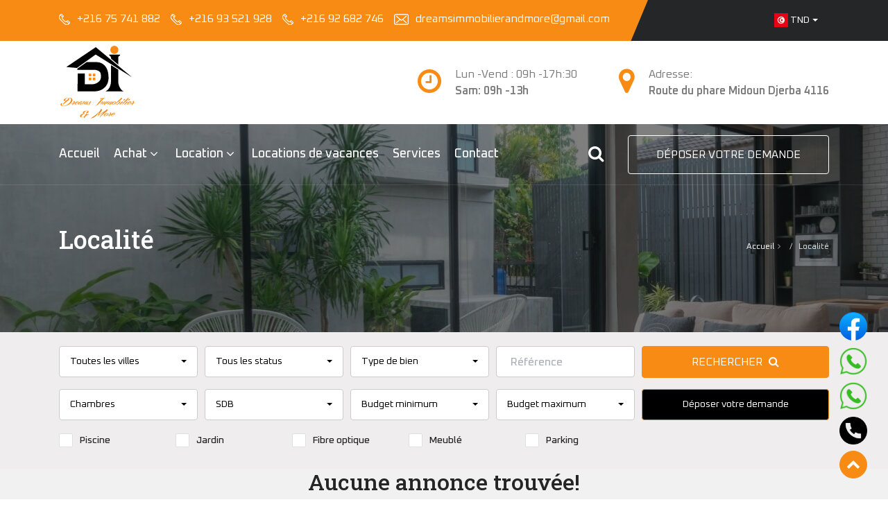

--- FILE ---
content_type: text/html; charset=UTF-8
request_url: https://dreamsimmo.tn/localite/48590-sidi-yati
body_size: 58584
content:
<!DOCTYPE html> <html lang="en"> <head> <script type="text/javascript" src="https://platform-api.sharethis.com/js/sharethis.js#property=625e01a285d62e001964c3f3&product=sticky-share-buttons" async="async"></script> <meta charset="utf-8"> <meta http-equiv="X-UA-Compatible" content="IE=edge"> <meta name="viewport" content="width=device-width, initial-scale=1"> <meta name="author" content="themelocator"> <title>Dreams Immobilier & more à Midoun, Djerba </title> <link rel="canonical" href="https://dreamsimmo.tn/localite/48590-sidi-yati" /> <meta property="og:title" content="Dreams Immobilier & more à Midoun, Djerba " /> <meta property="og:type" content="website" /> <meta property="og:url" content="https://dreamsimmo.tn/localite/48590-sidi-yati" /> <meta property="og:site_name" content=" Dreams Immobilier & more à Midoun, Djerba " /> <meta property="og:image" content="https://dreamsimmo.tn/assets/images/dreams.svg" /> <meta property="og:locale" content="fr_FR" /> <meta name="twitter:card" content="summary"/> <meta name="twitter:title" content="Dreams Immobilier & more à Midoun, Djerba "/> <meta name="twitter:image:src" content="https://dreamsimmo.tn/assets/images/dreams.svg"/> <!-- fonts --> <link href="https://fonts.googleapis.com/css?family=Oxanium:200,300,400,500,600,700,800&amp;display=swap" rel="stylesheet"> <link href="https://fonts.googleapis.com/css?family=Roboto+Slab:100,200,300,400,500,600,700,800,900&amp;display=swap" rel="stylesheet"> <!-- icons --> <link rel="icon" href="https://dreamsimmo.tn/assets/images/favicon1.png"> <link rel="apple-touch-icon" sizes="144x144" href="https://dreamsimmo.tn/assets/images/favicon1.png"> <link rel="apple-touch-icon" sizes="114x114" href="https://dreamsimmo.tn/assets/images/favicon1.png"> <link rel="apple-touch-icon" sizes="72x72" href="https://dreamsimmo.tn/assets/images/favicon1.png"> <link rel="apple-touch-icon" sizes="57x57" href="https://dreamsimmo.tn/assets/images/favicon1.png"> <!-- icons --> <link rel="stylesheet" href="https://dreamsimmo.tn/new-assets/css/bootstrap.min-min.css?v=1680704632"> <link rel="stylesheet" href="https://dreamsimmo.tn/new-assets/css/bootstrap-select.css?v=1680704632"> <link rel="stylesheet" href="https://dreamsimmo.tn/assets/css/icomoon.css?v=1680704632"> <link rel="stylesheet" href="https://dreamsimmo.tn/assets/css/intlTelInput.css?v=1682520244"> <link rel="preload" href="https://dreamsimmo.tn/assets/css/app.css?v=1682521766" as="style" onload="this.onload=null;this.rel='stylesheet'"> <noscript><link rel="stylesheet" href="https://dreamsimmo.tn/assets/css/app.css?v=1682521766"></noscript> <link rel="preload" href="https://dreamsimmo.tn/new-assets/css/main.css?v=1681601936" as="style" onload="this.onload=null;this.rel='stylesheet'"> <noscript><link rel="stylesheet" href="https://dreamsimmo.tn/new-assets/css/main.css?v=1681601936"></noscript> </head> <body> <header class="tl-header"> <div class="tl-topbar"> <div class="container"> <div class="d-flex justify-content-between"> <div class="left-content"> <ul class="global-list"> <li><span class="icon"><img src="https://dreamsimmo.tn/assets/images/others/icon1.png" alt="Image" class="img-fluid "></span><a href="tel:+216 75 741 882">+216 75 741 882</a></li> <li><span class="icon"><img src="https://dreamsimmo.tn/assets/images/others/icon1.png" alt="Image" class="img-fluid "></span><a href="tel:+216 93 521 928">+216 93 521 928</a></li> <li><span class="icon"><img src="https://dreamsimmo.tn/assets/images/others/icon1.png" alt="Image" class="img-fluid "></span><a href="tel:+216 92 682 746">+216 92 682 746</a></li> <li><span class="icon"><img src="https://dreamsimmo.tn/assets/images/others/icon2.png" alt="Image" class="img-fluid"></span><a href="mailto:dreamsimmobilierandmore@gmail.com">dreamsimmobilierandmore@gmail.com</a></li> </ul> </div><!-- /.left-content --> <div class="right-content"> <select title="Devise" class="bootstrap-select devise"> <option selected value="DT" data-content="<img src='https://dreamsimmo.tn/assets/images/tnd.jpg?v=0.0.1' height='20' width='20' alt='TND'> TND"> TND </option> <option value="€" data-content="<img src='https://dreamsimmo.tn/assets/images/eur.jpg?v=0.0.1' height='20' width='20' alt='EUR'> EUR"> EUR </option> <option value="$" data-content="<img src='https://dreamsimmo.tn/assets/images/usd.jpg?v=0.0.1' height='20' width='20' alt='USD'> USD"> USD </option> </select> </div><!-- /.right-content --> </div> </div><!-- /.container --> </div><!-- /.tl-topbar --> <div class="header-middle"> <div class="container"> <div class="lt-logo"> <a class="navbar-brand" href="https://dreamsimmo.tn/"> <img src="https://dreamsimmo.tn/assets/images/dreams.svg" alt="Logo Dreams Immobilier & more à Midoun, Djerba " class="img-fluid logo-img"> </a> </div> <div class="contacts align-self-center"> <ul class="global-list"> <li> <div class="info-box"> <div class="icon"> <i class="fa fa-clock-o" aria-hidden="true"></i> </div> <div class="text align-self-center"> <span>Lun -Vend : 09h -17h:30</span> <strong>Sam: 09h -13h</strong> </div> </div> </li> <li> <div class="info-box"> <div class="icon"> <i class="fa fa-map-marker" aria-hidden="true"></i> </div> <div class="text align-self-center"> <span>Adresse:</span> <strong>Route du phare Midoun Djerba 4116</strong> </div> </div> </li> </ul> </div><!-- /.contacts --> </div> </div><!-- /.header-middle --> <div class="tl-menu menu-absolute menu-sticky"> <nav class="navbar navbar-expand-lg p-0"> <div class="container"> <a class="navbar-brand" href="https://dreamsimmo.tn/"> <img src="https://dreamsimmo.tn/assets/images/dreams.svg" alt="Logo" class="img-fluid logo-img"> </a> <button class="navbar-toggler" type="button" data-toggle="collapse" data-target="#navbarNav" aria-controls="navbarNav" aria-expanded="false" aria-label="Toggle navigation"> <span class="navbar-toggler-icon"><i class="fa fa-align-justify"></i></span> </button> <div class="collapse navbar-collapse" id="navbarNav"> <ul class="navbar-nav"> <li class=""><a href="https://dreamsimmo.tn/">Accueil</a></li> <li class="tl-dropdown "> <a href="https://dreamsimmo.tn/acheter">Achat</a> <ul class="tl-dropdown-menu"> <li><a href="https://dreamsimmo.tn/acheter/maison">Villas</a></li> <li><a href="https://dreamsimmo.tn/acheter/appartement">Appartements</a></li> <li><a href="https://dreamsimmo.tn/acheter/terrain">Terrains</a></li> <li><a href="https://dreamsimmo.tn/acheter/commerce">Bureaux et commerces</a></li> </ul> </li> <li class="tl-dropdown "> <a href="https://dreamsimmo.tn/louer">Location</a> <ul class="tl-dropdown-menu"> <li><a href="https://dreamsimmo.tn/louer/maison">Location Annuelle</a></li> <li><a href="https://dreamsimmo.tn/louer/commerce">Bureaux et commerces</a></li> </ul> </li> <li class=""><a href="https://dreamsimmo.tn/vacances">Locations de vacances</a></li> <li class=""><a href="https://dreamsimmo.tn/a-propos">Services</a></li> <li class=""><a href="https://dreamsimmo.tn/contact">Contact</a></li> </ul> </div> <div class="right-content"> <div class="tl-search"> <div class="search-icon"> <i class="fa fa-search" aria-hidden="true"></i> </div> <div class="search-form text-center open-search"> <div class="close-search"> <span><i class="fa fa-times-circle" aria-hidden="true"></i></span> </div> <form action="#" id="search" method="get"> <input id="inputhead" name="search" type="text" placeholder="Enter keyword..."> <button type="submit"><i class="fa fa-search" aria-hidden="true"></i></button> </form><!-- /form --> </div><!-- /s form --> </div><!-- /.tl-search --> <div class="lt-button"> <a href="javascript:void(0)" onclick="return openModalDemande()" class="btn btn-transparent">Déposer votre demande</a> </div> </div> </div><!-- /.container --> </nav><!-- /.navbar --> </div><!-- /.tl-menu --> </header><!-- /.tl-header --> <div class="lt-breadcrumb"> <div class="breadcrumb-content" style="background: url(https://dreamsimmo.tn/assets/images/01.jpg)"> <div class="container"> <div class="d-flex justify-content-between"> <div class="title" style="z-index: 9"> <h1>Localité </h1> </div> <ol class="breadcrumb align-self-center"> <li class="breadcrumb-item"><a href="https://dreamsimmo.tn/">Accueil</a></li> <li class="breadcrumb-item active" aria-current="page">Localité </li> </ol> </div> </div><!-- /.container --> </div><!-- /.breadcrumb-content --> </div><!-- /.lt-breadcrumb --> <div class="searchFormList "> <div class="container"> <div class="row"> <div class="col-12"> <div class="advanced-search advance-search-header houzez-adv-price-range " data-sticky='0'> <form id="form-home" method="get" action="https://dreamsimmo.tn/search"> <div class="row"> <div class="col-sm-9 col-12 search-expandable-left"> <div class="row"> <div class="col-sm-3 col-6"> <div class="form-group"> <select multiple="multiple" name="locations[]" class="selectpicker" title="Toutes les villes" data-live-search="true"> <option value="">Toutes les villes</option> <option value="1128">La Marsa</option> <option value="50543">Les berges du Lac 1</option> <option value="50862">Les berges du Lac 2</option> <option value="50406">Jardins De Carthage</option> <option value="880">La Soukra</option> <option value="48593">Zone Hoteliere</option><option value="48590">Sidi Yati</option><option value="48585">Midoun</option><option value="48584">Mahboubine</option><option value="48574">Arkou</option><option value="48573">Aghir</option><option value="48565">Mellita Djerba</option><option value="48558">Djerba Aeroport</option><option value="48557">Djerba </option><option value="1013">Djerba - Midoun</option><option value="1012">Djerba - Houmet Essouk</option><option value="139">Medenine</option></select> </div> </div> <div class="col-sm-3 col-6"> <div class="form-group"> <select name="vocations" class="selectpicker bootstrap-select" title="Tous les status" onchange="javascript:onChangeStatus(this)"> <option value="">Tous les status</option> <option value="1" > Achat</option> <option value="2" > Location</option> </select> </div> </div> <div class="col-sm-3 col-6"> <div class="form-group"> <script>
                                var types = [{"id":"1","id_crm":"1","name":"Maison \/ Villa","property_sub_types":[{"id":"1","id_crm":"1","id_parent":"1","name":"Villa"},{"id":"2","id_crm":"11","id_parent":"1","name":"\u00c9tage de villa"},{"id":"5","id_crm":"4","id_parent":"1","name":"Villa de maitre"},{"id":"6","id_crm":"33","id_parent":"1","name":"Maisons de ville"}]},{"id":"2","id_crm":"5","name":"Appartement","property_sub_types":[{"id":"3","id_crm":"5","id_parent":"5","name":"Studio"},{"id":"4","id_crm":"6","id_parent":"5","name":"Appartement Duplex"}]}];
                            </script> <select class="selectpicker bootstrap-select select-search-types w100 show-tick" title="Type de bien" multiple data-hide-disabled="true" onchange="javascript:onChangeType(this)"> <option value="1" class="type">Maison / Villa </option> <optgroup label="Maison / Villa" data-category-id="1"> <option value="1" data-category-id="1" class="sub-type">Villa</option> <option value="11" data-category-id="1" class="sub-type">Étage de villa</option> <option value="4" data-category-id="1" class="sub-type">Villa de maitre</option> <option value="33" data-category-id="1" class="sub-type">Maisons de ville</option> </optgroup> <option value="5" class="type">Appartement </option> <optgroup label="Appartement" data-category-id="5"> <option value="5" data-category-id="5" class="sub-type">Studio</option> <option value="6" data-category-id="5" class="sub-type">Appartement Duplex</option> </optgroup> </select> <select name="property_types[]" class="d-none" multiple> <option value="1" class="type">Maison / Villa </option> <option value="5" class="type">Appartement </option> </select> <select name="sub_types[]" class="d-none" multiple> <optgroup label="Maison / Villa" data-category-id="1"> <option value="1" data-category-id="1" class="sub-type">Villa</option> <option value="11" data-category-id="1" class="sub-type">Étage de villa</option> <option value="4" data-category-id="1" class="sub-type">Villa de maitre</option> <option value="33" data-category-id="1" class="sub-type">Maisons de ville</option> </optgroup> <optgroup label="Appartement" data-category-id="5"> <option value="5" data-category-id="5" class="sub-type">Studio</option> <option value="6" data-category-id="5" class="sub-type">Appartement Duplex</option> </optgroup> </select> </div> </div> <div class="col-sm-3 col-6"> <div class="form-group"> <input type="text" class="form-control" value="" name="reference" placeholder="Référence"></div> </div> <div class="col-sm-3 col-6" id="rooms"> <div class="form-group"> <select name="chambres[]" class="selectpicker bootstrap-select" data-live-search="false" data-live-search-style="begins" title="Chambres" multiple> <option value="">Chambres</option> <option value="1">1 </option> <option value="2">2 </option> <option value="3">3 </option> <option value="4">4 </option> <option value="5">5 </option> <option value="6">6 </option> <option value="7">7 </option> <option value="8">8 </option> <option value="9">9 </option> <option value="10">10 </option> </select> </div> </div> <div class="col-sm-3 col-6" id="sdb"> <div class="form-group"> <select name="bathrooms" class="selectpicker bootstrap-select" data-live-search="false" data-live-search-style="begins" title=""> <option value="">SDB</option> <option value="1">1 </option> <option value="2">2 </option> <option value="3">3 </option> <option value="4">4 </option> <option value="5">5 </option> <option value="6">6 </option> <option value="7">7 </option> <option value="8">8 </option> <option value="9">9 </option> <option value="10">10 </option> </select> </div> </div> <div class="col-sm-3 col-6"> <div class="form-group prices-for-all"> <select name="prix_min" class="selectpicker bootstrap-select" data-live-search="false" data-live-search-style="begins" title=""> <option value="">Budget minimum</option> <option value="1000">1,000TND</option> <option value="5000">5,000TND</option> <option value="10000">10,000TND</option> <option value="50000">50,000TND</option> <option value="100000">100,000TND</option> <option value="200000">200,000TND</option> <option value="300000">300,000TND</option> <option value="400000">400,000TND</option> <option value="500000">500,000TND</option> <option value="600000">600,000TND</option> <option value="700000">700,000TND</option> <option value="800000">800,000TND</option> <option value="900000">900,000TND</option> <option value="1000000">1,000,000TND</option> <option value="1500000">1,500,000TND</option> <option value="2000000">2,000,000TND</option> <option value="2500000">2,500,000TND</option> <option value="5000000">5,000,000TND</option> </select> </div> <div class="form-group d-none prices-only-for-rent"> <select name="prix_min_rent" class="selectpicker bootstrap-select" data-live-search="false" data-live-search-style="begins" title=""> <option value="">Budget minimum</option> <option value="500">500TND</option> <option value="1000">1,000TND</option> <option value="2000">2,000TND</option> <option value="3000">3,000TND</option> <option value="4000">4,000TND</option> <option value="5000">5,000TND</option> <option value="7500">7,500TND</option> <option value="10000">10,000TND</option> <option value="15000">15,000TND</option> <option value="20000">20,000TND</option> <option value="25000">25,000TND</option> <option value="30000">30,000TND</option> <option value="40000">40,000TND</option> <option value="50000">50,000TND</option> <option value="75000">75,000TND</option> <option value="100000">100,000TND</option> </select> </div> </div> <div class="col-sm-3 col-6"> <div class="form-group prices-for-all"> <select name="prix_max" class="selectpicker bootstrap-select" data-live-search="false" data-live-search-style="begins" title=""> <option value="">Budget maximum</option> <option value="5000">5,000TND</option> <option value="10000">10,000TND</option> <option value="50000">50,000TND</option> <option value="100000">100,000TND</option> <option value="200000">200,000TND</option> <option value="300000">300,000TND</option> <option value="400000">400,000TND</option> <option value="500000">500,000TND</option> <option value="600000">600,000TND</option> <option value="700000">700,000TND</option> <option value="800000">800,000TND</option> <option value="900000">900,000TND</option> <option value="1000000">1,000,000TND</option> <option value="1500000">1,500,000TND</option> <option value="2000000">2,000,000TND</option> <option value="2500000">2,500,000TND</option> <option value="5000000">5,000,000TND</option> <option value="10000000">10,000,000TND</option> </select> </div> <div class="form-group d-none prices-only-for-rent"> <select name="prix_max_rent" class="selectpicker bootstrap-select" data-live-search="false" data-live-search-style="begins" title=""> <option value="">Budget maximum</option> <option value="1000">1,000TND</option> <option value="2000">2,000TND</option> <option value="3000">3,000TND</option> <option value="4000">4,000TND</option> <option value="5000">5,000TND</option> <option value="7500">7,500TND</option> <option value="10000">10,000TND</option> <option value="15000">15,000TND</option> <option value="20000">20,000TND</option> <option value="25000">25,000TND</option> <option value="30000">30,000TND</option> <option value="40000">40,000TND</option> <option value="50000">50,000TND</option> <option value="75000">75,000TND</option> <option value="100000">100,000TND</option> <option value="150000">150,000TND</option> </select> </div> </div> <div class="col-sm-3 col-6 w-20 amenities-search-form"> <div class="form-group"> <label class="control control--checkbox"> <input name="pool" class="d-none" value="1" type="checkbox"> Piscine <span class="control__indicator"></span> </label> </div> </div> <div class="col-sm-3 col-6 w-20 amenities-search-form"> <div class="form-group"> <label class="control control--checkbox"> <input name="garden" class="d-none" value="1" type="checkbox"> Jardin <span class="control__indicator"></span> </label> </div> </div> <div class="col-sm-3 col-6 w-20 amenities-search-form"> <div class="form-group"> <label class="control control--checkbox"> <input name="optical_fiber" class="d-none" value="1" type="checkbox"> Fibre optique <span class="control__indicator"></span> </label> </div> </div> <div class="col-sm-3 col-6 w-20 amenities-search-form"> <div class="form-group"> <label class="control control--checkbox"> <input name="meuble" class="d-none" value="1" type="checkbox"> Meublé <span class="control__indicator"></span> </label> </div> </div> <div class="col-sm-3 col-6 w-20 amenities-search-form"> <div class="form-group"> <label class="control control--checkbox"> <input name="parking" class="d-none" value="1" type="checkbox"> Parking <span class="control__indicator"></span> </label> </div> </div> </div> </div> <div class="col-sm-3 col-12 search-expandable-right"> <div class="row"> <div class="col-sm-12 col-12"> <div class="form-group"> <button type="submit" class="btn btn-primary btn-block"> Rechercher <i style="float: none;line-height: normal;margin-right: 0;margin-left: 5px;" class="fa fa-search"></i> </button> </div> </div> <div class="col-sm-12 col-12"> <div class="form-group"> <a rel="nofollow" onclick="return openModalDemande()" href="#" class="btn btn-secondary btn-block" style="background: #000"> Déposer votre demande </a> </div> </div> </div> </div> </div> </form> </div> </div> </div> </div> </div> <div class="lt-page-content bg-color"> <div class="lt-section"> <div class="section-content" > <div class="container"> <div class="row"> <div class="col-lg-12"> <div class="main_blog_post_content text-center"> <h2 class="error-title color-default w-100">Aucune annonce trouvée!</h2> <div class="error_info text-center"> <p class="error_text text-center">Aucune annonce n’est publiée dans cette catégorie pour le moment. Merci pour votre compréhension.</p> <p class="error_text text-center">L'équipe Dreams Immobilier & more à Midoun, Djerba </p> <a class="btn btn-btn_error btn-thm mt-3" href="https://dreamsimmo.tn/">Page d'accueil</a> </div> </div> </div> </div> </div> </div> </div> </div><div class="tl-footer"> <div class="footer-content bg-image"> <div class="container"> <div class="footer-top"> <div class="newsletter justify-content-between"> <h3>Abonnez-vous à notre newsletter.</h3> <form action="#"> <div class="form-group"> <input type="text" class="form-control" placeholder="Entrer Votre E-mail"> <input type="submit" class="btn btn-primary" value="Envoyer"> </div> </form> </div> </div><!-- /.footer-top --> <div class="footer-middle"> <div class="row"> <div class="col-md-8 col-lg-4"> <div class="footer-widget"> <div class="footer-logo"> <img src="https://dreamsimmo.tn/assets/images/dreamblanc.svg" alt="Logo" class="img-fluid logo-img"> </div> <p>Généreuse en services et riche en compétences, notre équipe place tous ses efforts au profit de vos besoins et vous accompagne dans votre recherche immobilière.</p> <span class="phone-number"><a href="tel:+216 75 741 882"> <span class="mr-2 fa fa-phone"></span> +216 75 741 882</a></span> </div><!-- /.footer-widget --> </div> <div class="col-md-4 col-lg-2"> <div class="footer-widget"> <h3>Navigation</h3> <ul class="global-list"> <li><a href="https://dreamsimmo.tn/">Accueil</a></li> <li><a href="https://dreamsimmo.tn/acheter">Achat</a></li> <li><a href="https://dreamsimmo.tn/louer">Location</a></li> <li><a href="https://dreamsimmo.tn/bureaux-et-commerces">Bureaux</a></li> <li><a href="https://dreamsimmo.tn/contact">Contact</a></li> </ul> </div><!-- /.footer-widget --> </div> <div class="col-md-8 col-lg-2"> <div class="footer-widget"> <h3>Nos Biens à: </h3> <ul class="global-list"> <li> <a title="midoun" href="https://dreamsimmo.tn/localite/48585-midoun"> Midoun </a> </li> </ul> </div><!-- /.footer-widget --> </div> <div class="col-md-4 col-lg-4"> <div> <h3>Informations </h3> <ul class="global-list"> <li><span class="icon"><img src="https://dreamsimmo.tn/assets/images/others/icon1.png" alt="Image" class="img-fluid "></span><a href="tel:+216 75 741 882"> +216 75 741 882</a></li> <li><span class="icon"><img src="https://dreamsimmo.tn/assets/images/others/icon1.png" alt="Image" class="img-fluid "></span><a href="tel:+216 93 521 928"> +216 93 521 928</a></li> <li><span class="icon"><img src="https://dreamsimmo.tn/assets/images/others/icon1.png" alt="Image" class="img-fluid "></span><a href="tel:+216 92 682 746"> +216 92 682 746</a></li> <li><span class="icon"><img src="https://dreamsimmo.tn/assets/images/others/icon2.png" alt="Image" class="img-fluid"></span><a href="mailto:dreamsimmobilierandmore@gmail.com"> dreamsimmobilierandmore@gmail.com</a></li> </ul> </div><!-- /.footer-widget --> </div> </div><!-- /.row --> </div><!-- /.footer-middle --> <div class="footer-bottom clearfix"> <div class="d-flex justify-content-between"> <div class="left-content"> <span>Dreams Immobilier & more à Midoun, Djerba &copy; 2023 Conçu avec <a href="https://immotech.tn/" target="_blank">iMMOTECH</a> par PROPTECH.</span> </div> </div> </div><!-- /.footer-bottom --> </div><!-- /.container --> </div><!-- /.footer-content --> </div><!-- /.tl-footer --> <div class="social-fixed"> <a target="_blank" href="https://www.facebook.com/dreamsimmobilier" class="messenger"><img src="https://dreamsimmo.tn/assets/images/facebook.png"></a> <a target="_blank" href="https://wa.me/+21692682746" class="whatsap" title="whatsapp"><img src="https://dreamsimmo.tn/assets/images/whatsapp.png"></a> <a target="_blank" href="https://wa.me/+21693521928" class="whatsap" title="whatsapp2"><img src="https://dreamsimmo.tn/assets/images/whatsapp.png"></a> <a href="tel:+216 92 682 746" class="btn-social-pages"><img src="https://dreamsimmo.tn/assets/images/phone.png"></a> </div> <div class="favories d-none"> <a href="https://dreamsimmo.tn/favoris" class="favorie-basket d-sm-inline favorie-btn no-decoration background-color"> <i class="icon-heart-1"></i> <div id="fav"></div> </a> </div> <div class="favories-compare d-none"> <a href="https://dreamsimmo.tn/comparateur" class="comparer-basket comparer-btn no-decoration background-color"> <i class="icon-left"></i> <div id="comp"></div> </a> </div> <div class="modal right fade" id="modal-demande" tabindex="-1" role="dialog" aria-labelledby="modal-demandeLabel" aria-hidden="true"> <div class="modal-dialog" role="document"> <div class="modal-content"> <div class="modal-header"> <h5 class="modal-title" id="exampleModalLabel">Mandat de recherche</h5> <button type="button" class="close" data-dismiss="modal" aria-label="Close"> <span aria-hidden="true">&times;</span> </button> </div> <div class="modal-body"> </div> </div> </div> </div> <script type="text/javascript">
            var baseweb = 'https://dreamsimmo.tn/';
            var compareCookie = 'compare_list_immoland';
            var favorisCookie = 'favoris_list_immoland';
            var deviseCookie = 'deviseImmoland'; var uiAutocompleteL10n = {
                "noResults": "Aucun r\u00e9sultat.",
                "oneResult": "Un r\u00e9sultat trouv\u00e9. Utilisez les fl\u00e8ches haut et bas du clavier pour les parcourir. ",
                "manyResults": "%d r\u00e9sultats trouv\u00e9s. Utilisez les fl\u00e8ches haut et bas du clavier pour les parcourir.",
                "itemSelected": "\u00c9l\u00e9ment s\u00e9lectionn\u00e9."
            };
            var hz_plugin = {
                "rating_terrible": "Tr\u00e8s mauvais",
                "rating_poor": "Path\u00e9tique",
                "rating_average": "Moyen",
                "rating_vgood": "Efficace",
                "rating_exceptional": "Super efficace"
            };
            var HOUZEZ_ajaxcalls_vars = {
                "houzez_rtl": "no",
                "redirect_type": "same_page",
                "login_redirect": "https://dreamsimmo.tn/localite/48590-sidi-yati",
                "login_loading": "Connexion en cours...",
                "direct_pay_text": "Traitement, Veuillez patienter...",
                "user_id": "0",
                "transparent_menu": "",
                "simple_logo": "https://dreamsimmo.tn/assets/images/logo-newkey.svg",
                "retina_logo": "",
                "retina_logo_mobile": "",
                "retina_logo_mobile_splash": "",
                "retina_logo_splash": "",
                "retina_logo_height": "24",
                "retina_logo_width": "140",
                "property_lat": "",
                "property_lng": "",
                "property_map": "1",
                "property_map_street": "",
                "is_singular_property": "yes",
                "process_loader_refresh": "fa fa-spin fa-refresh",
                "process_loader_spinner": "fa fa-spin fa-spinner",
                "process_loader_circle": "fa fa-spin fa-circle-o-notch",
                "process_loader_cog": "fa fa-spin fa-cog",
                "success_icon": "fa fa-check",
                "set_as_featured": "D\u00e9finir comme En Vedette",
                "remove_featured": "Supprimer de la vedette",
                "prop_featured": "En vedette",
                "featured_listings_none": "Vous avez utilis\u00e9 toutes les listes \"En vedette\" dans votre forfait.",
                "prop_sent_for_approval": "Envoy\u00e9 pour approbation",
                "paypal_connecting": "Connexion \u00e0 Paypal, Veuillez patienter...",
                "mollie_connecting": "Connexion \u00e0 mollie, Veuillez patienter...",
                "confirm": "Etes-vous s\u00fbr de vouloir supprimer?",
                "confirm_featured": "Voulez-vous vraiment en faire une annonce en vedette?",
                "confirm_featured_remove": "Voulez-vous vraiment supprimer de la liste en vedette?",
                "confirm_relist": "Voulez-vous vraiment r\u00e9 annoncer ce bien?",
                "delete_property": "Processing, please wait...",
                "delete_confirmation": "Etes-vous s\u00fbr de vouloir supprimer?",
                "not_found": "Nous n'avons pas trouv\u00e9 de r\u00e9sultats",
                "for_rent": "a-louer",
                "for_rent_price_range": "a-vendre",
                "currency_symbol": "TND",
                "advanced_search_widget_min_price": "200",
                "advanced_search_widget_max_price": "2500000",
                "advanced_search_min_price_range_for_rent": "50",
                "advanced_search_max_price_range_for_rent": "25000",
                "advanced_search_widget_min_area": "10",
                "advanced_search_widget_max_area": "6000",
                "advanced_search_price_slide": "0",
                "fave_page_template": "page.php",
                "google_map_style": "",
                "googlemap_default_zoom": "12",
                "googlemap_pin_cluster": "",
                "googlemap_zoom_cluster": "10",
                "map_icons_path": "https://dreamsimmo.tn/assets/images/map/",
                "infoboxClose": "https://dreamsimmo.tn/assets/images/map/close.webp",
                "clusterIcon": "https://dreamsimmo.tn/assets/images/map/cluster-icon.webp",
                "marker_spiderfier": "1",
                "google_map_needed": "yes",
                "paged": "0",
                "search_result_page": "normal_page",
                "search_keyword": "",
                "search_country": "",
                "search_state": "",
                "search_city": "",
                "search_feature": "",
                "search_area": "",
                "search_status": "",
                "search_label": "",
                "search_type": "",
                "search_bedrooms": "",
                "search_bathrooms": "",
                "search_min_price": "",
                "search_max_price": "",
                "search_currency": "",
                "search_min_area": "",
                "search_max_area": "",
                "search_property_id": "",
                "search_publish_date": "",
                "search_no_posts": "10",
                "search_location": "",
                "use_radius": "on",
                "search_lat": "",
                "search_long": "",
                "search_radius": "",
                "transportation": "Transport",
                "supermarket": "Supermarch\u00e9",
                "schools": "Ecoles",
                "libraries": "Librairie",
                "pharmacies": "Pharmacies",
                "hospitals": "H\u00f4pitaux",
                "sort_by": "",
                "measurement_updating_msg": "Mise \u00e0 jour, Veuillez patienter...",
                "autosearch_text": "Searching...",
                "currency_updating_msg": "Mise \u00e0 jour de la devise, veuillez patienter ...",
                "currency_position": "after",
                "submission_currency": "USD",
                "wire_transfer_text": "\u00catre pay\u00e9",
                "direct_pay_thanks": "Nous vous remercions. Veuillez v\u00e9rifier votre email pour les instructions de paiement.",
                "direct_payment_title": "Instructions de paiement direct",
                "direct_payment_button": "ENVOYEZ-MOI LA FACTURE",
                "direct_payment_details": "",
                "measurement_unit": "m\u00b2",
                "header_map_selected_city": [],
                "thousands_separator": ",",
                "current_tempalte": "",
                "monthly_payment": "Paiement mensuel",
                "weekly_payment": "Paiement hebdomadaire",
                "bi_weekly_payment": "Paiement bi-hebdomadaire",
                "compare_button_url": "",
                "template_thankyou": "https://dreamsimmo.tn/",
                "compare_page_not_found": "Veuillez cr\u00e9er une page en utilisant le mod\u00e8le de propri\u00e9t\u00e9s de comparaison",
                "property_detail_top": "v3",
                "keyword_search_field": "prop_city_state_county",
                "keyword_autocomplete": "1",
                "houzez_date_language": "fr",
                "houzez_default_radius": "2",
                "enable_radius_search": "0",
                "enable_radius_search_halfmap": "1",
                "houzez_primary_color": "#000000",
                "geo_country_limit": "1",
                "geocomplete_country": "TN",
                "houzez_logged_in": "no",
                "ipinfo_location": "1",
                "gallery_autoplay": "1",
                "banner_slider_autoplay": "1",
                "banner_slider_loop": "1",
                "banner_slider_autoplayspeed": "5000",
                "stripe_page": "https://dreamsimmo.tn/",
                "twocheckout_page": "https://dreamsimmo.tn/",
                "custom_fields": "[]",
                "markerPricePins": "no",
                "houzez_reCaptcha": "0",
                "houzez_map_system": "osm",
                "is_mapbox": "osm",
                "api_mapbox": "",
                "is_marker_cluster": "0",
                "offsetSlider": "30"
            };
            /*var prop_carousel_v2_Hz1uR = {
             "slide_auto": "false",
             "auto_speed": "3000",
             "slide_dots": "true",
             "slide_infinite": "false",
             "slides_to_scroll": "1"
             };
             var prop_carousel_v2_Hz1uC = {
             "slide_auto": "false",
             "auto_speed": "3000",
             "slide_dots": "true",
             "slide_infinite": "false",
             "slides_to_scroll": "1"
             };
             var prop_carousel_v2_Hz1uE = {
             "slide_auto": "false",
             "auto_speed": "3000",
             "slide_dots": "true",
             "slide_infinite": "false",
             "slides_to_scroll": "1"
             };
             var prop_carousel_v2_Hz1uF = {
             "slide_auto": "false",
             "auto_speed": "3000",
             "slide_dots": "true",
             "slide_infinite": "false",
             "slides_to_scroll": "1"
             };
             var prop_carousel_v2_Hz1uX = {
             "slide_auto": "false",
             "auto_speed": "3000",
             "slide_dots": "true",
             "slide_infinite": "false",
             "slides_to_scroll": "1"
             };*/

        </script> <script src="https://dreamsimmo.tn/assets/js/jquery.min.js?v=1680704632"></script> <script src="https://dreamsimmo.tn/assets/js/jquery.lazy.min.js?v=1680704632"></script> <script src="https://dreamsimmo.tn/new-assets/js/jquery.cookie.js?v=1680704632"></script> <script src="https://dreamsimmo.tn/new-assets/js/popper.min.js?v=1680704632"></script> <script src="https://dreamsimmo.tn/new-assets/js/bootstrap.min.js?v=1680704632"></script> <script src="https://dreamsimmo.tn/new-assets/js/bootstrap-select.js?v=1680704632"></script> <script src="https://dreamsimmo.tn/assets/js/magnific-popup.min.js?v=1680704632"></script> <script src="https://dreamsimmo.tn/assets/js/slick.min.js?v=1680704632"></script> <script src="https://dreamsimmo.tn/assets/js/counterup.min.js?v=1680704632"></script> <script src="https://dreamsimmo.tn/assets/js/waypoints.min.js?v=1680704632"></script> <script src="https://dreamsimmo.tn/assets/js/jquery-ui-min.js?v=1680704632"></script> <script src="https://dreamsimmo.tn/assets/js/theia-sticky-sidebar.min.js?v=1680704632"></script> <script src="https://dreamsimmo.tn/assets/js/validate.js?v=1680704632"></script> <script src="https://dreamsimmo.tn/assets/js/intlTelInput.js?v=1680704632"></script> <script src="https://dreamsimmo.tn/assets/js/async-google-recaptcha.min.js?v=1680704632"></script> <script src="https://dreamsimmo.tn/assets/js/main.js?v=1680704632"></script> <script src="https://dreamsimmo.tn/new-assets/js/custom.js?v=1680704632"></script> <script src="https://dreamsimmo.tn/assets/js/script.js?v=1680704632"></script> <script>
            if(typeof types !== 'undefined'){
                function onChangeType(select) {
                    var data_type_selected = [];
                    var data_subtype_selected = [];
                    jQuery(select).parents('form').eq(0).find('select[name="property_types[]"]').val([])
                    jQuery(select).parents('form').eq(0).find('select[name="sub_types[]"]').val([])
                    //jQuery('select[name="property_types[]"]').val([])
                    jQuery(select).find(":selected.type").each(function (k, option) {
                        data_type_selected.push(parseInt(jQuery(option).val()));
                        jQuery(select).parents('form').eq(0).find('select[name="property_types[]"] option[value="'+jQuery(option).val()+'"]').prop('selected',true)
                    })
                    jQuery(select).find(":selected.sub-type").each(function (k, option) {
                        var data = jQuery(this).data();
                        var categoryId = parseInt(data.categoryId);
                        if(data_type_selected.indexOf(categoryId)>=0) {
                            data_subtype_selected.push(parseInt(jQuery(option).val()));
                            jQuery(select).parents('form').eq(0).find('select[name="sub_types[]"] option[value="' + jQuery(option).val() + '"]').prop('selected', true)
                        }
                    })
                    var options = [];
                    types.forEach(function (type) {
                        var selected = data_type_selected.indexOf(parseInt(type.id_crm)) >= 0;
                        var icon = '';
                        switch (parseInt(type.id_crm)) {
                            case 1:
                                icon = 'fa fa-home';
                                break;
                            case 5:
                                icon = 'fa fa-building';
                                break;
                            case 10:
                                icon = 'fa fa-map';
                                break;
                            case 11:
                                icon = 'fa fa-building';
                                break;
                            case 12:
                                icon = 'fa fa-briefcase';
                                break;
                        }
                        if(type.id_crm == 12) {
                            type.name='Bureau et local...';
                        }
                        options.push(`<option value="${type.id_crm}" ${selected ? 'selected="selected"' : ''} class="type" data-icon="${icon}">${type.name}</option>`)
                        if(selected && type.property_sub_types){
                            if(type.property_sub_types.length){
                                type.property_sub_types.forEach(function(subType){
                                    var selectedSubType = data_subtype_selected.indexOf(parseInt(subType.id_crm)) >= 0;
                                    options.push(`<option value="${subType.id_crm}" ${selectedSubType ? 'selected="selected"' : ''} class="sub-type" data-category-id="${type.id_crm}">${subType.name}</option>`)
                                })
                            }
                        }

                        if(type.id_crm == 10){
                            if(selected){
                                jQuery('#rooms').addClass('d-none');
                                jQuery('#rooms-1').addClass('d-none');
                                jQuery('#sdb-1').addClass('d-none');
                                jQuery('#sdb').addClass('d-none');
                                jQuery('.amenities-search-form').addClass('d-none');
                                /*$('#Cos').removeClass('d-none');
                                 $('#Cuf').removeClass('d-none');
                                 $('#etage').addClass('d-none');
                                 $('#r-etage').removeClass('d-none');
                                 $('#prix-min').addClass('d-none');
                                 $('#prix-max').addClass('d-none');
                                 $('#rooms-1').addClass('d-none');
                                 $('#Cos-1').removeClass('d-none');
                                 $('#Cuf-1').removeClass('d-none');
                                 $('#etage-1').addClass('d-none');
                                 $('#r-etage-1').removeClass('d-none');
                                 $('#prix-min-1').addClass('d-none');
                                 $('#prix-max-1').addClass('d-none');
                                 $('#rooms-2').addClass('d-none');
                                 $('#Cos-2').removeClass('d-none');
                                 $('#Cuf-2').removeClass('d-none');
                                 $('#etage-2').addClass('d-none');
                                 $('#r-etage-2').removeClass('d-none');
                                 $('#prix-min-2').addClass('d-none');
                                 $('#prix-max-2').addClass('d-none');
                                 $('#rooms-all').addClass('d-none');
                                 $('#Cos-all').removeClass('d-none');
                                 $('#Cuf-all').removeClass('d-none');
                                 $('#etage-all').addClass('d-none');
                                 $('#r-etage-all').removeClass('d-none');
                                 $('#prix-min-all').addClass('d-none');
                                 $('#prix-max-all').addClass('d-none');
                                 $('#rooms-mobile').addClass('d-none');
                                 $('#Cos-mobile').removeClass('d-none');
                                 $('#Cuf-mobile').removeClass('d-none');
                                 $('#etage-mobile').addClass('d-none');
                                 $('#r-etage-mobile').removeClass('d-none');
                                 $('#prix-min-mobile').addClass('d-none');
                                 $('#prix-max-mobile').addClass('d-none');*/
                            } else {
                                jQuery('#rooms').removeClass('d-none');
                                jQuery('#rooms-1').removeClass('d-none');
                                jQuery('#rooms-2').removeClass('d-none');
                                jQuery('#sdb').removeClass('d-none');
                                jQuery('.amenities-search-form').removeClass('d-none');
                                /*$('#Cos').addClass('d-none');
                                 $('#Cuf').addClass('d-none');
                                 $('#etage').removeClass('d-none');
                                 $('#r-etage').addClass('d-none');
                                 $('#prix-min').removeClass('d-none');
                                 $('#prix-max').removeClass('d-none');
                                 $('#rooms-1').removeClass('d-none');
                                 $('#Cos-1').addClass('d-none');
                                 $('#Cuf-1').addClass('d-none');
                                 $('#etage-1').removeClass('d-none');
                                 $('#r-etage-1').addClass('d-none');
                                 $('#prix-min-1').removeClass('d-none');
                                 $('#prix-max-1').removeClass('d-none');
                                 $('#rooms-2').removeClass('d-none');
                                 $('#Cos-2').addClass('d-none');
                                 $('#Cuf-2').addClass('d-none');
                                 $('#etage-2').removeClass('d-none');
                                 $('#r-etage-2').addClass('d-none');
                                 $('#prix-min-2').removeClass('d-none');
                                 $('#prix-max-2').removeClass('d-none');
                                 $('#rooms-all').removeClass('d-none');
                                 $('#Cos-all').addClass('d-none');
                                 $('#Cuf-all').addClass('d-none');
                                 $('#etage-all').removeClass('d-none');
                                 $('#r-etage-all').addClass('d-none');
                                 $('#prix-min-all').removeClass('d-none');
                                 $('#prix-max-all').removeClass('d-none');
                                 $('#rooms-mobile').removeClass('d-none');
                                 $('#Cos-mobile').addClass('d-none');
                                 $('#Cuf-mobile').addClass('d-none');
                                 $('#etage-mobile').removeClass('d-none');
                                 $('#r-etage-mobile').addClass('d-none');
                                 $('#prix-min-mobile').removeClass('d-none');
                                 $('#prix-max-mobile').removeClass('d-none');*/
                            }
                        }
                    })
                    jQuery(select).html(options.join());
                    jQuery(select).selectpicker('refresh');
                }
            }

			/*if(typeof places !== 'undefined'){
				function onChangePlaces(select) {
					var data_gouvernorats_selected = [];
					var data_delegations_selected = [];
					var data_localites_selected = [];
					jQuery(select).parents('form').eq(0).find('select[name="gouvernorats[]"]').val([]);
					jQuery(select).parents('form').eq(0).find('select[name="delegations[]"]').val([]);
					jQuery(select).parents('form').eq(0).find('select[name="localites[]"]').val([]);
					jQuery(select).find(":selected").each(function (k, option) {
						if (jQuery(option).hasClass('gouvernorat')) {
							data_gouvernorats_selected.push(parseInt(jQuery(option).val()));
							jQuery(select).parents('form').eq(0).find('select[name="gouvernorats[]"] option[value="' + jQuery(option).val() + '"]').prop('selected', true)
						}
					})
					jQuery(select).find(":selected").each(function (k, option) {
						if (jQuery(option).hasClass('delegation')) {
							var data = jQuery(option).data();
							if(data_gouvernorats_selected.indexOf(parseInt(data.gouvernoratId))>=0) {
								data_delegations_selected.push(parseInt(jQuery(option).val()));
								jQuery(select).parents('form').eq(0).find('select[name="delegations[]"] option[value="' + jQuery(option).val() + '"]').prop('selected', true)
							}
						}
					})
					jQuery(select).find(":selected").each(function (k, option) {
						if(jQuery(option).hasClass('localite')){
							var data = jQuery(option).data();
							if(data_delegations_selected.indexOf(parseInt(data.delegationId))>=0){
								data_localites_selected.push(parseInt(jQuery(option).val()));
								jQuery(select).parents('form').eq(0).find('select[name="localites[]"] option[value="'+jQuery(option).val()+'"]').prop('selected',true)
							}
						}
					});
					var options = [];
					Object.keys(places).forEach(function (kgouvenorat) {
						var gouvenorat = places[kgouvenorat];
						var selected = data_gouvernorats_selected.indexOf(parseInt(gouvenorat.gouvernorat.id)) >= 0;
						options.push(`<option value="${gouvenorat.gouvernorat.id}" ${selected ? 'selected="selected"' : ''} class="gouvernorat">${gouvenorat.gouvernorat.name}</option>`)
						if(selected && gouvenorat.delegations){
							Object.keys(gouvenorat.delegations).forEach(function(kdelegation){
								var delegation = gouvenorat.delegations[kdelegation];
								var delegationSelected = data_delegations_selected.indexOf(parseInt(delegation.delegation.id)) >= 0;
								options.push(`<option value="${delegation.delegation.id}" ${delegationSelected ? 'selected="selected"' : ''} class="delegation" data-gouvernorat-id="${gouvenorat.gouvernorat.id}">${delegation.delegation.name}</option>`)
								if(delegationSelected && delegation.localites){
									Object.keys(delegation.localites).forEach(function(klocalite){
										var localite = delegation.localites[klocalite];
										var localiteSelected = data_localites_selected.indexOf(parseInt(localite.id)) >= 0;
										options.push(`<option value="${localite.id}" ${localiteSelected ? 'selected="selected"' : ''} class="localite" data-delegation-id="${delegation.delegation.id}">${localite.name}</option>`);
									})
								}
							})
						}
					})
					jQuery(select).html(options.join());
					jQuery(select).selectpicker('refresh');
				}
			}*/
        </script> <script data-no-optimize="1">
        var _extends = Object.assign || function (t) {
                for (var e = 1; e < arguments.length; e++) {
                    var n = arguments[e];
                    for (var o in n)Object.prototype.hasOwnProperty.call(n, o) && (t[o] = n[o])
                }
                return t
            }, _typeof = "function" == typeof Symbol && "symbol" == typeof Symbol.iterator ? function (t) {
            return typeof t
        } : function (t) {
            return t && "function" == typeof Symbol && t.constructor === Symbol && t !== Symbol.prototype ? "symbol" : typeof t
        };
        !function (t, e) {
            "object" === ("undefined" == typeof exports ? "undefined" : _typeof(exports)) && "undefined" != typeof module ? module.exports = e() : "function" == typeof define && define.amd ? define(e) : t.LazyLoad = e()
        }(this, function () {
            "use strict";
            var n = {
                elements_selector: "img",
                container: document,
                threshold: 300,
                thresholds: null,
                data_src: "src",
                data_srcset: "srcset",
                data_sizes: "sizes",
                data_bg: "bg",
                class_loading: "litespeed-loading",
                class_loaded: "litespeed-loaded",
                class_error: "error",
                load_delay: 0,
                callback_load: null,
                callback_error: null,
                callback_set: null,
                callback_enter: null,
                callback_finish: null,
                to_webp: !1
            }, s = "data-", r = "was-processed", o = "ll-timeout", a = "true", c = function (t, e) {
                return t.getAttribute(s + e)
            }, i = function (t, e, n) {
                var o = s + e;
                null !== n ? t.setAttribute(o, n) : t.removeAttribute(o)
            }, l = function (t) {
                return c(t, r) === a
            }, u = function (t, e) {
                return i(t, o, e)
            }, d = function (t) {
                return c(t, o)
            }, f = function (t, e) {
                var n, o = "LazyLoad::Initialized", s = new t(e);
                try {
                    n = new CustomEvent(o, {detail: {instance: s}})
                } catch (t) {
                    (n = document.createEvent("CustomEvent")).initCustomEvent(o, !1, !1, {instance: s})
                }
                window.dispatchEvent(n)
            };
            var _ = function (t, e) {
                    return e ? t.replace(/\.(jpe?g|png)/gi, ".webp") : t
                }, t = "undefined" != typeof window,
                v = t && !("onscroll" in window) || /(gle|ing|ro)bot|crawl|spider/i.test(navigator.userAgent),
                e = t && "IntersectionObserver" in window, h = t && "classList" in document.createElement("p"), b = t && !1,
                g = function (t, e, n, o) {
                    for (var s, r = 0; s = t.children[r]; r += 1)if ("SOURCE" === s.tagName) {
                        var a = c(s, n);
                        m(s, e, a, o)
                    }
                }, m = function (t, e, n, o) {
                    n && t.setAttribute(e, _(n, o))
                }, p = {
                    IMG: function (t, e) {
                        var n = b && e.to_webp, o = e.data_srcset, s = t.parentNode;
                        s && "PICTURE" === s.tagName && g(s, "srcset", o, n);
                        var r = c(t, e.data_sizes);
                        m(t, "sizes", r);
                        var a = c(t, o);
                        m(t, "srcset", a, n);
                        var i = c(t, e.data_src);
                        m(t, "src", i, n)
                    }, IFRAME: function (t, e) {
                        var n = c(t, e.data_src);
                        m(t, "src", n)
                    }, VIDEO: function (t, e) {
                        var n = e.data_src, o = c(t, n);
                        g(t, "src", n), m(t, "src", o), t.load()
                    }
                }, y = function (t, e) {
                    var n, o, s = e._settings, r = t.tagName, a = p[r];
                    if (a)return a(t, s), e._updateLoadingCount(1), void(e._elements = (n = e._elements, o = t, n.filter(function (t) {
                        return t !== o
                    })));
                    !function (t, e) {
                        var n = b && e.to_webp, o = c(t, e.data_src), s = c(t, e.data_bg);
                        if (o) {
                            var r = _(o, n);
                            t.style.backgroundImage = 'url("' + r + '")'
                        }
                        if (s) {
                            var a = _(s, n);
                            t.style.backgroundImage = a
                        }
                    }(t, s)
                }, w = function (t, e) {
                    h ? t.classList.add(e) : t.className += (t.className ? " " : "") + e
                }, E = function (t, e) {
                    t && t(e)
                }, L = "load", I = "loadeddata", O = "error", k = function (t, e, n) {
                    t.addEventListener(e, n)
                }, A = function (t, e, n) {
                    t.removeEventListener(e, n)
                }, C = function (t, e, n) {
                    A(t, L, e), A(t, I, e), A(t, O, n)
                }, z = function (t, e, n) {
                    var o, s, r = n._settings, a = e ? r.class_loaded : r.class_error, i = e ? r.callback_load : r.callback_error,
                        c = t.target;
                    o = c, s = r.class_loading, h ? o.classList.remove(s) : o.className = o.className.replace(new RegExp("(^|\\s+)" + s + "(\\s+|$)"), " ").replace(/^\s+/, "").replace(/\s+$/, ""), w(c, a), E(i, c), n._updateLoadingCount(-1)
                }, N = function (n, o) {
                    var t, e, s, r = function t(e) {
                        z(e, !0, o), C(n, t, a)
                    }, a = function t(e) {
                        z(e, !1, o), C(n, r, t)
                    };
                    s = a, k(t = n, L, e = r), k(t, I, e), k(t, O, s)
                }, x = ["IMG", "IFRAME", "VIDEO"], M = function (t, e, n) {
                    R(t, n), e.unobserve(t)
                }, S = function (t) {
                    var e = d(t);
                    e && (clearTimeout(e), u(t, null))
                };

            function R(t, e, n) {
                var o = e._settings;
                !n && l(t) || (E(o.callback_enter, t), -1 < x.indexOf(t.tagName) && (N(t, e), w(t, o.class_loading)), y(t, e), i(t, r, a), E(o.callback_set, t))
            }

            var j = function (t) {
                return t.isIntersecting || 0 < t.intersectionRatio
            }, T = function (t, e) {
                this._settings = _extends({}, n, t), this._setObserver(), this._loadingCount = 0, this.update(e)
            };
            return T.prototype = {
                _manageIntersection: function (t) {
                    var e, n, o, s, r, a = this._observer, i = this._settings.load_delay, c = t.target;
                    i ? j(t) ? (e = c, n = a, s = (o = this)._settings.load_delay, (r = d(e)) || (r = setTimeout(function () {
                        M(e, n, o), S(e)
                    }, s), u(e, r))) : S(c) : j(t) && M(c, a, this)
                }, _onIntersection: function (t) {
                    t.forEach(this._manageIntersection.bind(this))
                }, _setObserver: function () {
                    var t;
                    e && (this._observer = new IntersectionObserver(this._onIntersection.bind(this), {
                        root: (t = this._settings).container === document ? null : t.container,
                        rootMargin: t.thresholds || t.threshold + "px"
                    }))
                }, _updateLoadingCount: function (t) {
                    this._loadingCount += t, 0 === this._elements.length && 0 === this._loadingCount && E(this._settings.callback_finish)
                }, update: function (t) {
                    var e = this, n = this._settings, o = t || n.container.querySelectorAll(n.elements_selector);
                    this._elements = Array.prototype.slice.call(o).filter(function (t) {
                        return !l(t)
                    }), !v && this._observer ? this._elements.forEach(function (t) {
                        e._observer.observe(t)
                    }) : this.loadAll()
                }, destroy: function () {
                    var e = this;
                    this._observer && (this._elements.forEach(function (t) {
                        e._observer.unobserve(t)
                    }), this._observer = null), this._elements = null, this._settings = null
                }, load: function (t, e) {
                    R(t, this, e)
                }, loadAll: function () {
                    var e = this;
                    this._elements.forEach(function (t) {
                        e.load(t)
                    })
                }
            }, t && function (t, e) {
                if (e)if (e.length)for (var n, o = 0; n = e[o]; o += 1)f(t, n); else f(t, e)
            }(T, window.lazyLoadOptions), T
        }),
            function (e, t) {
                "use strict";
                function n() {
                    t.body.classList.add("litespeed_lazyloaded")
                }

                function a() {
                    d = new LazyLoad({elements_selector: "[data-lazyloaded]", callback_finish: n}), o = function () {
                        d.update()
                    }, e.MutationObserver && new MutationObserver(o).observe(t.documentElement, {
                        childList: !0,
                        subtree: !0,
                        attributes: !0
                    })
                }

                var d, o;
                e.addEventListener ? e.addEventListener("load", a, !1) : e.attachEvent("onload", a)
            }(window, document);
    </script> </body> </html> 

--- FILE ---
content_type: text/css
request_url: https://dreamsimmo.tn/assets/css/app.css?v=1682521766
body_size: 787898
content:
@charset "UTF-8";
/*!
 * Bootstrap v4.3.1 (https://getbootstrap.com/)
 * Copyright 2011-2019 The Bootstrap Authors
 * Copyright 2011-2019 Twitter, Inc.
 * Licensed under MIT (https://github.com/twbs/bootstrap/blob/master/LICENSE)
 */
/* line 1, ../scss/lib/bootstrap/_root.scss */
:root {
  --blue: #007bff;
  --indigo: #6610f2;
  --purple: #6f42c1;
  --pink: #e83e8c;
  --red: #dc3545;
  --orange: #fd7e14;
  --yellow: #ffc107;
  --green: #28a745;
  --teal: #20c997;
  --cyan: #17a2b8;
  --white: #fff;
  --gray: #ADB0B9;
  --gray-dark: #9B9B9B;
  --primary: #252525;
  --secondary: #ADB0B9;
  --success: #28a745;
  --info: #17a2b8;
  --warning: #ffc107;
  --danger: #dc3545;
  --light: #252525;
  --dark: #9B9B9B;
  --breakpoint-xs: 0;
  --breakpoint-sm: 576px;
  --breakpoint-md: 768px;
  --breakpoint-lg: 992px;
  --breakpoint-xl: 1200px;
  --font-family-sans-serif: -apple-system, BlinkMacSystemFont, "Segoe UI", Roboto, "Helvetica Neue", Arial, "Noto Sans", sans-serif, "Apple Color Emoji", "Segoe UI Emoji", "Segoe UI Symbol", "Noto Color Emoji";
  --font-family-monospace: SFMono-Regular, Menlo, Monaco, Consolas, "Liberation Mono", "Courier New", monospace; }

/* line 19, ../scss/lib/bootstrap/_reboot.scss */
*,
*::before,
*::after {
  box-sizing: border-box; }

/* line 25, ../scss/lib/bootstrap/_reboot.scss */
html {
  font-family: sans-serif;
  line-height: 1.15;
  -webkit-text-size-adjust: 100%;
  -webkit-tap-highlight-color: rgba(0, 0, 0, 0); }

/* line 35, ../scss/lib/bootstrap/_reboot.scss */
article, aside, figcaption, figure, footer, header, hgroup, main, nav, section {
  display: block; }

/* line 46, ../scss/lib/bootstrap/_reboot.scss */
body {
  margin: 0;
  font-family: -apple-system, BlinkMacSystemFont, "Segoe UI", Roboto, "Helvetica Neue", Arial, "Noto Sans", sans-serif, "Apple Color Emoji", "Segoe UI Emoji", "Segoe UI Symbol", "Noto Color Emoji";
  font-size: 1rem;
  font-weight: 400;
  line-height: 1.5;
  color: #252525;
  text-align: left;
  background-color: #fff; }

/* line 62, ../scss/lib/bootstrap/_reboot.scss */
[tabindex="-1"]:focus {
  outline: 0 !important; }

/* line 72, ../scss/lib/bootstrap/_reboot.scss */
hr {
  box-sizing: content-box;
  height: 0;
  overflow: visible; }

/* line 88, ../scss/lib/bootstrap/_reboot.scss */
h1, h2, h3, h4, h5, h6 {
  margin-top: 0;
  margin-bottom: 0.5rem; }

/* line 97, ../scss/lib/bootstrap/_reboot.scss */
p {
  margin-top: 0;
  margin-bottom: 1rem; }

/* line 110, ../scss/lib/bootstrap/_reboot.scss */
abbr[title],
abbr[data-original-title] {
  text-decoration: underline;
  text-decoration: underline dotted;
  cursor: help;
  border-bottom: 0;
  text-decoration-skip-ink: none; }

/* line 119, ../scss/lib/bootstrap/_reboot.scss */
address {
  margin-bottom: 1rem;
  font-style: normal;
  line-height: inherit; }

/* line 125, ../scss/lib/bootstrap/_reboot.scss */
ol,
ul,
dl {
  margin-top: 0;
  margin-bottom: 1rem; }

/* line 132, ../scss/lib/bootstrap/_reboot.scss */
ol ol,
ul ul,
ol ul,
ul ol {
  margin-bottom: 0; }

/* line 139, ../scss/lib/bootstrap/_reboot.scss */
dt {
  font-weight: 700; }

/* line 143, ../scss/lib/bootstrap/_reboot.scss */
dd {
  margin-bottom: .5rem;
  margin-left: 0; }

/* line 148, ../scss/lib/bootstrap/_reboot.scss */
blockquote {
  margin: 0 0 1rem; }

/* line 152, ../scss/lib/bootstrap/_reboot.scss */
b,
strong {
  font-weight: bolder; }

/* line 157, ../scss/lib/bootstrap/_reboot.scss */
small {
  font-size: 80%; }

/* line 166, ../scss/lib/bootstrap/_reboot.scss */
sub,
sup {
  position: relative;
  font-size: 75%;
  line-height: 0;
  vertical-align: baseline; }

/* line 174, ../scss/lib/bootstrap/_reboot.scss */
sub {
  bottom: -.25em; }

/* line 175, ../scss/lib/bootstrap/_reboot.scss */
sup {
  top: -.5em; }

/* line 182, ../scss/lib/bootstrap/_reboot.scss */
a {
  color: #252525;
  text-decoration: none;
  background-color: transparent; }
  /* line 13, ../scss/lib/bootstrap/mixins/_hover.scss */
  a:hover {
    color: black;
    text-decoration: underline; }

/* line 199, ../scss/lib/bootstrap/_reboot.scss */
a:not([href]):not([tabindex]) {
  color: inherit;
  text-decoration: none; }
  /* line 17, ../scss/lib/bootstrap/mixins/_hover.scss */
  a:not([href]):not([tabindex]):hover, a:not([href]):not([tabindex]):focus {
    color: inherit;
    text-decoration: none; }
  /* line 208, ../scss/lib/bootstrap/_reboot.scss */
  a:not([href]):not([tabindex]):focus {
    outline: 0; }

/* line 218, ../scss/lib/bootstrap/_reboot.scss */
pre,
code,
kbd,
samp {
  font-family: SFMono-Regular, Menlo, Monaco, Consolas, "Liberation Mono", "Courier New", monospace;
  font-size: 1em; }

/* line 226, ../scss/lib/bootstrap/_reboot.scss */
pre {
  margin-top: 0;
  margin-bottom: 1rem;
  overflow: auto; }

/* line 240, ../scss/lib/bootstrap/_reboot.scss */
figure {
  margin: 0 0 1rem; }

/* line 250, ../scss/lib/bootstrap/_reboot.scss */
img {
  vertical-align: middle;
  border-style: none; }

/* line 255, ../scss/lib/bootstrap/_reboot.scss */
svg {
  overflow: hidden;
  vertical-align: middle; }

/* line 267, ../scss/lib/bootstrap/_reboot.scss */
table {
  border-collapse: collapse; }

/* line 271, ../scss/lib/bootstrap/_reboot.scss */
caption {
  padding-top: 0.75rem;
  padding-bottom: 0.75rem;
  color: #ADB0B9;
  text-align: left;
  caption-side: bottom; }

/* line 279, ../scss/lib/bootstrap/_reboot.scss */
th {
  text-align: inherit; }

/* line 290, ../scss/lib/bootstrap/_reboot.scss */
label {
  display: inline-block;
  margin-bottom: 0.5rem; }

/* line 299, ../scss/lib/bootstrap/_reboot.scss */
button {
  border-radius: 0; }

/* line 308, ../scss/lib/bootstrap/_reboot.scss */
button:focus {
  outline: 1px dotted;
  outline: 5px auto -webkit-focus-ring-color; }

/* line 313, ../scss/lib/bootstrap/_reboot.scss */
input,
button,
select,
optgroup,
textarea {
  margin: 0;
  font-family: inherit;
  font-size: inherit;
  line-height: inherit; }

/* line 324, ../scss/lib/bootstrap/_reboot.scss */
button,
input {
  overflow: visible; }

/* line 329, ../scss/lib/bootstrap/_reboot.scss */
button,
select {
  text-transform: none; }

/* line 337, ../scss/lib/bootstrap/_reboot.scss */
select {
  word-wrap: normal; }

/* line 345, ../scss/lib/bootstrap/_reboot.scss */
button,
[type="button"],
[type="reset"],
[type="submit"] {
  -webkit-appearance: button; }

/* line 358, ../scss/lib/bootstrap/_reboot.scss */
button:not(:disabled),
[type="button"]:not(:disabled),
[type="reset"]:not(:disabled),
[type="submit"]:not(:disabled) {
  cursor: pointer; }

/* line 365, ../scss/lib/bootstrap/_reboot.scss */
button::-moz-focus-inner,
[type="button"]::-moz-focus-inner,
[type="reset"]::-moz-focus-inner,
[type="submit"]::-moz-focus-inner {
  padding: 0;
  border-style: none; }

/* line 373, ../scss/lib/bootstrap/_reboot.scss */
input[type="radio"],
input[type="checkbox"] {
  box-sizing: border-box;
  padding: 0; }

/* line 380, ../scss/lib/bootstrap/_reboot.scss */
input[type="date"],
input[type="time"],
input[type="datetime-local"],
input[type="month"] {
  -webkit-appearance: listbox; }

/* line 392, ../scss/lib/bootstrap/_reboot.scss */
textarea {
  overflow: auto;
  resize: vertical; }

/* line 398, ../scss/lib/bootstrap/_reboot.scss */
fieldset {
  min-width: 0;
  padding: 0;
  margin: 0;
  border: 0; }

/* line 413, ../scss/lib/bootstrap/_reboot.scss */
legend {
  display: block;
  width: 100%;
  max-width: 100%;
  padding: 0;
  margin-bottom: .5rem;
  font-size: 1.5rem;
  line-height: inherit;
  color: inherit;
  white-space: normal; }

/* line 425, ../scss/lib/bootstrap/_reboot.scss */
progress {
  vertical-align: baseline; }

/* line 430, ../scss/lib/bootstrap/_reboot.scss */
[type="number"]::-webkit-inner-spin-button,
[type="number"]::-webkit-outer-spin-button {
  height: auto; }

/* line 435, ../scss/lib/bootstrap/_reboot.scss */
[type="search"] {
  outline-offset: -2px;
  -webkit-appearance: none; }

/* line 448, ../scss/lib/bootstrap/_reboot.scss */
[type="search"]::-webkit-search-decoration {
  -webkit-appearance: none; }

/* line 457, ../scss/lib/bootstrap/_reboot.scss */
::-webkit-file-upload-button {
  font: inherit;
  -webkit-appearance: button; }

/* line 466, ../scss/lib/bootstrap/_reboot.scss */
output {
  display: inline-block; }

/* line 470, ../scss/lib/bootstrap/_reboot.scss */
summary {
  display: list-item;
  cursor: pointer; }

/* line 475, ../scss/lib/bootstrap/_reboot.scss */
template {
  display: none; }

/* line 481, ../scss/lib/bootstrap/_reboot.scss */
[hidden] {
  display: none !important; }

/* line 7, ../scss/lib/bootstrap/_type.scss */
h1, h2, h3, h4, h5, h6,
.h1, .h2, .h3, .h4, .h5, .h6 {
  margin-bottom: 0.5rem;
  font-weight: 500;
  line-height: 1.2; }

/* line 16, ../scss/lib/bootstrap/_type.scss */
h1, .h1 {
  font-size: 2.5rem; }

/* line 17, ../scss/lib/bootstrap/_type.scss */
h2, .h2 {
  font-size: 2rem; }

/* line 18, ../scss/lib/bootstrap/_type.scss */
h3, .h3 {
  font-size: 1.75rem; }

/* line 19, ../scss/lib/bootstrap/_type.scss */
h4, .h4 {
  font-size: 1.5rem; }

/* line 20, ../scss/lib/bootstrap/_type.scss */
h5, .h5 {
  font-size: 1.25rem; }

/* line 21, ../scss/lib/bootstrap/_type.scss */
h6, .h6 {
  font-size: 1rem; }

/* line 23, ../scss/lib/bootstrap/_type.scss */
.lead {
  font-size: 1.25rem;
  font-weight: 300; }

/* line 29, ../scss/lib/bootstrap/_type.scss */
.display-1 {
  font-size: 6rem;
  font-weight: 300;
  line-height: 1.2; }

/* line 34, ../scss/lib/bootstrap/_type.scss */
.display-2 {
  font-size: 5.5rem;
  font-weight: 300;
  line-height: 1.2; }

/* line 39, ../scss/lib/bootstrap/_type.scss */
.display-3 {
  font-size: 4.5rem;
  font-weight: 300;
  line-height: 1.2; }

/* line 44, ../scss/lib/bootstrap/_type.scss */
.display-4 {
  font-size: 3.5rem;
  font-weight: 300;
  line-height: 1.2; }

/* line 55, ../scss/lib/bootstrap/_type.scss */
hr {
  margin-top: 1rem;
  margin-bottom: 1rem;
  border: 0;
  border-top: 1px solid rgba(0, 0, 0, 0.1); }

/* line 67, ../scss/lib/bootstrap/_type.scss */
small,
.small {
  font-size: 80%;
  font-weight: 400; }

/* line 73, ../scss/lib/bootstrap/_type.scss */
mark,
.mark {
  padding: 0.2em;
  background-color: #fcf8e3; }

/* line 84, ../scss/lib/bootstrap/_type.scss */
.list-unstyled {
  padding-left: 0;
  list-style: none; }

/* line 89, ../scss/lib/bootstrap/_type.scss */
.list-inline {
  padding-left: 0;
  list-style: none; }

/* line 92, ../scss/lib/bootstrap/_type.scss */
.list-inline-item {
  display: inline-block; }
  /* line 95, ../scss/lib/bootstrap/_type.scss */
  .list-inline-item:not(:last-child) {
    margin-right: 0.5rem; }

/* line 106, ../scss/lib/bootstrap/_type.scss */
.initialism {
  font-size: 90%;
  text-transform: uppercase; }

/* line 112, ../scss/lib/bootstrap/_type.scss */
.blockquote {
  margin-bottom: 1rem;
  font-size: 1.25rem; }

/* line 117, ../scss/lib/bootstrap/_type.scss */
.blockquote-footer {
  display: block;
  font-size: 80%;
  color: #ADB0B9; }
  /* line 122, ../scss/lib/bootstrap/_type.scss */
  .blockquote-footer::before {
    content: "\2014\00A0"; }

/* line 8, ../scss/lib/bootstrap/_images.scss */
.img-fluid {
  max-width: 100%;
  height: auto; }

/* line 14, ../scss/lib/bootstrap/_images.scss */
.img-thumbnail {
  padding: 0.25rem;
  background-color: #fff;
  border: 1px solid #333b55;
  border-radius: 0.25rem;
  max-width: 100%;
  height: auto; }

/* line 29, ../scss/lib/bootstrap/_images.scss */
.figure {
  display: inline-block; }

/* line 34, ../scss/lib/bootstrap/_images.scss */
.figure-img {
  margin-bottom: 0.5rem;
  line-height: 1; }

/* line 39, ../scss/lib/bootstrap/_images.scss */
.figure-caption {
  font-size: 90%;
  color: #ADB0B9; }

/* line 2, ../scss/lib/bootstrap/_code.scss */
code {
  font-size: 87.5%;
  color: #e83e8c;
  word-break: break-word; }
  /* line 8, ../scss/lib/bootstrap/_code.scss */
  a > code {
    color: inherit; }

/* line 14, ../scss/lib/bootstrap/_code.scss */
kbd {
  padding: 0.2rem 0.4rem;
  font-size: 87.5%;
  color: #fff;
  background-color: #757575;
  border-radius: 0.2rem; }
  /* line 22, ../scss/lib/bootstrap/_code.scss */
  kbd kbd {
    padding: 0;
    font-size: 100%;
    font-weight: 700; }

/* line 31, ../scss/lib/bootstrap/_code.scss */
pre {
  display: block;
  font-size: 87.5%;
  color: #757575; }
  /* line 37, ../scss/lib/bootstrap/_code.scss */
  pre code {
    font-size: inherit;
    color: inherit;
    word-break: normal; }

/* line 45, ../scss/lib/bootstrap/_code.scss */
.pre-scrollable {
  max-height: 340px;
  overflow-y: scroll; }

/* line 6, ../scss/lib/bootstrap/_grid.scss */
.container {
  width: 100%;
  padding-right: 15px;
  padding-left: 15px;
  margin-right: auto;
  margin-left: auto; }
  @media (min-width: 576px) {
    /* line 6, ../scss/lib/bootstrap/_grid.scss */
    .container {
      max-width: 540px; } }
  @media (min-width: 768px) {
    /* line 6, ../scss/lib/bootstrap/_grid.scss */
    .container {
      max-width: 720px; } }
  @media (min-width: 992px) {
    /* line 6, ../scss/lib/bootstrap/_grid.scss */
    .container {
      max-width: 960px; } }
  @media (min-width: 1200px) {
    /* line 6, ../scss/lib/bootstrap/_grid.scss */
    .container {
      max-width: 1140px; } }

/* line 18, ../scss/lib/bootstrap/_grid.scss */
.container-fluid {
  width: 100%;
  padding-right: 15px;
  padding-left: 15px;
  margin-right: auto;
  margin-left: auto; }

/* line 28, ../scss/lib/bootstrap/_grid.scss */
.row {
  display: flex;
  flex-wrap: wrap;
  margin-right: -15px;
  margin-left: -15px; }

/* line 34, ../scss/lib/bootstrap/_grid.scss */
.no-gutters {
  margin-right: 0;
  margin-left: 0; }
  /* line 38, ../scss/lib/bootstrap/_grid.scss */
  .no-gutters > .col,
  .no-gutters > [class*="col-"] {
    padding-right: 0;
    padding-left: 0; }

/* line 8, ../scss/lib/bootstrap/mixins/_grid-framework.scss */
.col-1, .col-2, .col-3, .col-4, .col-5, .col-6, .col-7, .col-8, .col-9, .col-10, .col-11, .col-12, .col,
.col-auto, .col-sm-1, .col-sm-2, .col-sm-3, .col-sm-4, .col-sm-5, .col-sm-6, .col-sm-7, .col-sm-8, .col-sm-9, .col-sm-10, .col-sm-11, .col-sm-12, .col-sm,
.col-sm-auto, .col-md-1, .col-md-2, .col-md-3, .col-md-4, .col-md-5, .col-md-6, .col-md-7, .col-md-8, .col-md-9, .col-md-10, .col-md-11, .col-md-12, .col-md,
.col-md-auto, .col-lg-1, .col-lg-2, .col-lg-3, .col-lg-4, .col-lg-5, .col-lg-6, .col-lg-7, .col-lg-8, .col-lg-9, .col-lg-10, .col-lg-11, .col-lg-12, .col-lg,
.col-lg-auto, .col-xl-1, .col-xl-2, .col-xl-3, .col-xl-4, .col-xl-5, .col-xl-6, .col-xl-7, .col-xl-8, .col-xl-9, .col-xl-10, .col-xl-11, .col-xl-12, .col-xl,
.col-xl-auto {
  position: relative;
  width: 100%;
  padding-right: 15px;
  padding-left: 15px; }

/* line 31, ../scss/lib/bootstrap/mixins/_grid-framework.scss */
.col {
  flex-basis: 0;
  flex-grow: 1;
  max-width: 100%; }

/* line 36, ../scss/lib/bootstrap/mixins/_grid-framework.scss */
.col-auto {
  flex: 0 0 auto;
  width: auto;
  max-width: 100%; }

/* line 43, ../scss/lib/bootstrap/mixins/_grid-framework.scss */
.col-1 {
  flex: 0 0 8.3333333333%;
  max-width: 8.3333333333%; }

/* line 43, ../scss/lib/bootstrap/mixins/_grid-framework.scss */
.col-2 {
  flex: 0 0 16.6666666667%;
  max-width: 16.6666666667%; }

/* line 43, ../scss/lib/bootstrap/mixins/_grid-framework.scss */
.col-3 {
  flex: 0 0 25%;
  max-width: 25%; }

/* line 43, ../scss/lib/bootstrap/mixins/_grid-framework.scss */
.col-4 {
  flex: 0 0 33.3333333333%;
  max-width: 33.3333333333%; }

/* line 43, ../scss/lib/bootstrap/mixins/_grid-framework.scss */
.col-5 {
  flex: 0 0 41.6666666667%;
  max-width: 41.6666666667%; }

/* line 43, ../scss/lib/bootstrap/mixins/_grid-framework.scss */
.col-6 {
  flex: 0 0 50%;
  max-width: 50%; }

/* line 43, ../scss/lib/bootstrap/mixins/_grid-framework.scss */
.col-7 {
  flex: 0 0 58.3333333333%;
  max-width: 58.3333333333%; }

/* line 43, ../scss/lib/bootstrap/mixins/_grid-framework.scss */
.col-8 {
  flex: 0 0 66.6666666667%;
  max-width: 66.6666666667%; }

/* line 43, ../scss/lib/bootstrap/mixins/_grid-framework.scss */
.col-9 {
  flex: 0 0 75%;
  max-width: 75%; }

/* line 43, ../scss/lib/bootstrap/mixins/_grid-framework.scss */
.col-10 {
  flex: 0 0 83.3333333333%;
  max-width: 83.3333333333%; }

/* line 43, ../scss/lib/bootstrap/mixins/_grid-framework.scss */
.col-11 {
  flex: 0 0 91.6666666667%;
  max-width: 91.6666666667%; }

/* line 43, ../scss/lib/bootstrap/mixins/_grid-framework.scss */
.col-12 {
  flex: 0 0 100%;
  max-width: 100%; }

/* line 48, ../scss/lib/bootstrap/mixins/_grid-framework.scss */
.order-first {
  order: -1; }

/* line 50, ../scss/lib/bootstrap/mixins/_grid-framework.scss */
.order-last {
  order: 13; }

/* line 53, ../scss/lib/bootstrap/mixins/_grid-framework.scss */
.order-0 {
  order: 0; }

/* line 53, ../scss/lib/bootstrap/mixins/_grid-framework.scss */
.order-1 {
  order: 1; }

/* line 53, ../scss/lib/bootstrap/mixins/_grid-framework.scss */
.order-2 {
  order: 2; }

/* line 53, ../scss/lib/bootstrap/mixins/_grid-framework.scss */
.order-3 {
  order: 3; }

/* line 53, ../scss/lib/bootstrap/mixins/_grid-framework.scss */
.order-4 {
  order: 4; }

/* line 53, ../scss/lib/bootstrap/mixins/_grid-framework.scss */
.order-5 {
  order: 5; }

/* line 53, ../scss/lib/bootstrap/mixins/_grid-framework.scss */
.order-6 {
  order: 6; }

/* line 53, ../scss/lib/bootstrap/mixins/_grid-framework.scss */
.order-7 {
  order: 7; }

/* line 53, ../scss/lib/bootstrap/mixins/_grid-framework.scss */
.order-8 {
  order: 8; }

/* line 53, ../scss/lib/bootstrap/mixins/_grid-framework.scss */
.order-9 {
  order: 9; }

/* line 53, ../scss/lib/bootstrap/mixins/_grid-framework.scss */
.order-10 {
  order: 10; }

/* line 53, ../scss/lib/bootstrap/mixins/_grid-framework.scss */
.order-11 {
  order: 11; }

/* line 53, ../scss/lib/bootstrap/mixins/_grid-framework.scss */
.order-12 {
  order: 12; }

/* line 59, ../scss/lib/bootstrap/mixins/_grid-framework.scss */
.offset-1 {
  margin-left: 8.3333333333%; }

/* line 59, ../scss/lib/bootstrap/mixins/_grid-framework.scss */
.offset-2 {
  margin-left: 16.6666666667%; }

/* line 59, ../scss/lib/bootstrap/mixins/_grid-framework.scss */
.offset-3 {
  margin-left: 25%; }

/* line 59, ../scss/lib/bootstrap/mixins/_grid-framework.scss */
.offset-4 {
  margin-left: 33.3333333333%; }

/* line 59, ../scss/lib/bootstrap/mixins/_grid-framework.scss */
.offset-5 {
  margin-left: 41.6666666667%; }

/* line 59, ../scss/lib/bootstrap/mixins/_grid-framework.scss */
.offset-6 {
  margin-left: 50%; }

/* line 59, ../scss/lib/bootstrap/mixins/_grid-framework.scss */
.offset-7 {
  margin-left: 58.3333333333%; }

/* line 59, ../scss/lib/bootstrap/mixins/_grid-framework.scss */
.offset-8 {
  margin-left: 66.6666666667%; }

/* line 59, ../scss/lib/bootstrap/mixins/_grid-framework.scss */
.offset-9 {
  margin-left: 75%; }

/* line 59, ../scss/lib/bootstrap/mixins/_grid-framework.scss */
.offset-10 {
  margin-left: 83.3333333333%; }

/* line 59, ../scss/lib/bootstrap/mixins/_grid-framework.scss */
.offset-11 {
  margin-left: 91.6666666667%; }

@media (min-width: 576px) {
  /* line 31, ../scss/lib/bootstrap/mixins/_grid-framework.scss */
  .col-sm {
    flex-basis: 0;
    flex-grow: 1;
    max-width: 100%; }

  /* line 36, ../scss/lib/bootstrap/mixins/_grid-framework.scss */
  .col-sm-auto {
    flex: 0 0 auto;
    width: auto;
    max-width: 100%; }

  /* line 43, ../scss/lib/bootstrap/mixins/_grid-framework.scss */
  .col-sm-1 {
    flex: 0 0 8.3333333333%;
    max-width: 8.3333333333%; }

  /* line 43, ../scss/lib/bootstrap/mixins/_grid-framework.scss */
  .col-sm-2 {
    flex: 0 0 16.6666666667%;
    max-width: 16.6666666667%; }

  /* line 43, ../scss/lib/bootstrap/mixins/_grid-framework.scss */
  .col-sm-3 {
    flex: 0 0 25%;
    max-width: 25%; }

  /* line 43, ../scss/lib/bootstrap/mixins/_grid-framework.scss */
  .col-sm-4 {
    flex: 0 0 33.3333333333%;
    max-width: 33.3333333333%; }

  /* line 43, ../scss/lib/bootstrap/mixins/_grid-framework.scss */
  .col-sm-5 {
    flex: 0 0 41.6666666667%;
    max-width: 41.6666666667%; }

  /* line 43, ../scss/lib/bootstrap/mixins/_grid-framework.scss */
  .col-sm-6 {
    flex: 0 0 50%;
    max-width: 50%; }

  /* line 43, ../scss/lib/bootstrap/mixins/_grid-framework.scss */
  .col-sm-7 {
    flex: 0 0 58.3333333333%;
    max-width: 58.3333333333%; }

  /* line 43, ../scss/lib/bootstrap/mixins/_grid-framework.scss */
  .col-sm-8 {
    flex: 0 0 66.6666666667%;
    max-width: 66.6666666667%; }

  /* line 43, ../scss/lib/bootstrap/mixins/_grid-framework.scss */
  .col-sm-9 {
    flex: 0 0 75%;
    max-width: 75%; }

  /* line 43, ../scss/lib/bootstrap/mixins/_grid-framework.scss */
  .col-sm-10 {
    flex: 0 0 83.3333333333%;
    max-width: 83.3333333333%; }

  /* line 43, ../scss/lib/bootstrap/mixins/_grid-framework.scss */
  .col-sm-11 {
    flex: 0 0 91.6666666667%;
    max-width: 91.6666666667%; }

  /* line 43, ../scss/lib/bootstrap/mixins/_grid-framework.scss */
  .col-sm-12 {
    flex: 0 0 100%;
    max-width: 100%; }

  /* line 48, ../scss/lib/bootstrap/mixins/_grid-framework.scss */
  .order-sm-first {
    order: -1; }

  /* line 50, ../scss/lib/bootstrap/mixins/_grid-framework.scss */
  .order-sm-last {
    order: 13; }

  /* line 53, ../scss/lib/bootstrap/mixins/_grid-framework.scss */
  .order-sm-0 {
    order: 0; }

  /* line 53, ../scss/lib/bootstrap/mixins/_grid-framework.scss */
  .order-sm-1 {
    order: 1; }

  /* line 53, ../scss/lib/bootstrap/mixins/_grid-framework.scss */
  .order-sm-2 {
    order: 2; }

  /* line 53, ../scss/lib/bootstrap/mixins/_grid-framework.scss */
  .order-sm-3 {
    order: 3; }

  /* line 53, ../scss/lib/bootstrap/mixins/_grid-framework.scss */
  .order-sm-4 {
    order: 4; }

  /* line 53, ../scss/lib/bootstrap/mixins/_grid-framework.scss */
  .order-sm-5 {
    order: 5; }

  /* line 53, ../scss/lib/bootstrap/mixins/_grid-framework.scss */
  .order-sm-6 {
    order: 6; }

  /* line 53, ../scss/lib/bootstrap/mixins/_grid-framework.scss */
  .order-sm-7 {
    order: 7; }

  /* line 53, ../scss/lib/bootstrap/mixins/_grid-framework.scss */
  .order-sm-8 {
    order: 8; }

  /* line 53, ../scss/lib/bootstrap/mixins/_grid-framework.scss */
  .order-sm-9 {
    order: 9; }

  /* line 53, ../scss/lib/bootstrap/mixins/_grid-framework.scss */
  .order-sm-10 {
    order: 10; }

  /* line 53, ../scss/lib/bootstrap/mixins/_grid-framework.scss */
  .order-sm-11 {
    order: 11; }

  /* line 53, ../scss/lib/bootstrap/mixins/_grid-framework.scss */
  .order-sm-12 {
    order: 12; }

  /* line 59, ../scss/lib/bootstrap/mixins/_grid-framework.scss */
  .offset-sm-0 {
    margin-left: 0; }

  /* line 59, ../scss/lib/bootstrap/mixins/_grid-framework.scss */
  .offset-sm-1 {
    margin-left: 8.3333333333%; }

  /* line 59, ../scss/lib/bootstrap/mixins/_grid-framework.scss */
  .offset-sm-2 {
    margin-left: 16.6666666667%; }

  /* line 59, ../scss/lib/bootstrap/mixins/_grid-framework.scss */
  .offset-sm-3 {
    margin-left: 25%; }

  /* line 59, ../scss/lib/bootstrap/mixins/_grid-framework.scss */
  .offset-sm-4 {
    margin-left: 33.3333333333%; }

  /* line 59, ../scss/lib/bootstrap/mixins/_grid-framework.scss */
  .offset-sm-5 {
    margin-left: 41.6666666667%; }

  /* line 59, ../scss/lib/bootstrap/mixins/_grid-framework.scss */
  .offset-sm-6 {
    margin-left: 50%; }

  /* line 59, ../scss/lib/bootstrap/mixins/_grid-framework.scss */
  .offset-sm-7 {
    margin-left: 58.3333333333%; }

  /* line 59, ../scss/lib/bootstrap/mixins/_grid-framework.scss */
  .offset-sm-8 {
    margin-left: 66.6666666667%; }

  /* line 59, ../scss/lib/bootstrap/mixins/_grid-framework.scss */
  .offset-sm-9 {
    margin-left: 75%; }

  /* line 59, ../scss/lib/bootstrap/mixins/_grid-framework.scss */
  .offset-sm-10 {
    margin-left: 83.3333333333%; }

  /* line 59, ../scss/lib/bootstrap/mixins/_grid-framework.scss */
  .offset-sm-11 {
    margin-left: 91.6666666667%; } }
@media (min-width: 768px) {
  /* line 31, ../scss/lib/bootstrap/mixins/_grid-framework.scss */
  .col-md {
    flex-basis: 0;
    flex-grow: 1;
    max-width: 100%; }

  /* line 36, ../scss/lib/bootstrap/mixins/_grid-framework.scss */
  .col-md-auto {
    flex: 0 0 auto;
    width: auto;
    max-width: 100%; }

  /* line 43, ../scss/lib/bootstrap/mixins/_grid-framework.scss */
  .col-md-1 {
    flex: 0 0 8.3333333333%;
    max-width: 8.3333333333%; }

  /* line 43, ../scss/lib/bootstrap/mixins/_grid-framework.scss */
  .col-md-2 {
    flex: 0 0 16.6666666667%;
    max-width: 16.6666666667%; }

  /* line 43, ../scss/lib/bootstrap/mixins/_grid-framework.scss */
  .col-md-3 {
    flex: 0 0 25%;
    max-width: 25%; }

  /* line 43, ../scss/lib/bootstrap/mixins/_grid-framework.scss */
  .col-md-4 {
    flex: 0 0 33.3333333333%;
    max-width: 33.3333333333%; }

  /* line 43, ../scss/lib/bootstrap/mixins/_grid-framework.scss */
  .col-md-5 {
    flex: 0 0 41.6666666667%;
    max-width: 41.6666666667%; }

  /* line 43, ../scss/lib/bootstrap/mixins/_grid-framework.scss */
  .col-md-6 {
    flex: 0 0 50%;
    max-width: 50%; }

  /* line 43, ../scss/lib/bootstrap/mixins/_grid-framework.scss */
  .col-md-7 {
    flex: 0 0 58.3333333333%;
    max-width: 58.3333333333%; }

  /* line 43, ../scss/lib/bootstrap/mixins/_grid-framework.scss */
  .col-md-8 {
    flex: 0 0 66.6666666667%;
    max-width: 66.6666666667%; }

  /* line 43, ../scss/lib/bootstrap/mixins/_grid-framework.scss */
  .col-md-9 {
    flex: 0 0 75%;
    max-width: 75%; }

  /* line 43, ../scss/lib/bootstrap/mixins/_grid-framework.scss */
  .col-md-10 {
    flex: 0 0 83.3333333333%;
    max-width: 83.3333333333%; }

  /* line 43, ../scss/lib/bootstrap/mixins/_grid-framework.scss */
  .col-md-11 {
    flex: 0 0 91.6666666667%;
    max-width: 91.6666666667%; }

  /* line 43, ../scss/lib/bootstrap/mixins/_grid-framework.scss */
  .col-md-12 {
    flex: 0 0 100%;
    max-width: 100%; }

  /* line 48, ../scss/lib/bootstrap/mixins/_grid-framework.scss */
  .order-md-first {
    order: -1; }

  /* line 50, ../scss/lib/bootstrap/mixins/_grid-framework.scss */
  .order-md-last {
    order: 13; }

  /* line 53, ../scss/lib/bootstrap/mixins/_grid-framework.scss */
  .order-md-0 {
    order: 0; }

  /* line 53, ../scss/lib/bootstrap/mixins/_grid-framework.scss */
  .order-md-1 {
    order: 1; }

  /* line 53, ../scss/lib/bootstrap/mixins/_grid-framework.scss */
  .order-md-2 {
    order: 2; }

  /* line 53, ../scss/lib/bootstrap/mixins/_grid-framework.scss */
  .order-md-3 {
    order: 3; }

  /* line 53, ../scss/lib/bootstrap/mixins/_grid-framework.scss */
  .order-md-4 {
    order: 4; }

  /* line 53, ../scss/lib/bootstrap/mixins/_grid-framework.scss */
  .order-md-5 {
    order: 5; }

  /* line 53, ../scss/lib/bootstrap/mixins/_grid-framework.scss */
  .order-md-6 {
    order: 6; }

  /* line 53, ../scss/lib/bootstrap/mixins/_grid-framework.scss */
  .order-md-7 {
    order: 7; }

  /* line 53, ../scss/lib/bootstrap/mixins/_grid-framework.scss */
  .order-md-8 {
    order: 8; }

  /* line 53, ../scss/lib/bootstrap/mixins/_grid-framework.scss */
  .order-md-9 {
    order: 9; }

  /* line 53, ../scss/lib/bootstrap/mixins/_grid-framework.scss */
  .order-md-10 {
    order: 10; }

  /* line 53, ../scss/lib/bootstrap/mixins/_grid-framework.scss */
  .order-md-11 {
    order: 11; }

  /* line 53, ../scss/lib/bootstrap/mixins/_grid-framework.scss */
  .order-md-12 {
    order: 12; }

  /* line 59, ../scss/lib/bootstrap/mixins/_grid-framework.scss */
  .offset-md-0 {
    margin-left: 0; }

  /* line 59, ../scss/lib/bootstrap/mixins/_grid-framework.scss */
  .offset-md-1 {
    margin-left: 8.3333333333%; }

  /* line 59, ../scss/lib/bootstrap/mixins/_grid-framework.scss */
  .offset-md-2 {
    margin-left: 16.6666666667%; }

  /* line 59, ../scss/lib/bootstrap/mixins/_grid-framework.scss */
  .offset-md-3 {
    margin-left: 25%; }

  /* line 59, ../scss/lib/bootstrap/mixins/_grid-framework.scss */
  .offset-md-4 {
    margin-left: 33.3333333333%; }

  /* line 59, ../scss/lib/bootstrap/mixins/_grid-framework.scss */
  .offset-md-5 {
    margin-left: 41.6666666667%; }

  /* line 59, ../scss/lib/bootstrap/mixins/_grid-framework.scss */
  .offset-md-6 {
    margin-left: 50%; }

  /* line 59, ../scss/lib/bootstrap/mixins/_grid-framework.scss */
  .offset-md-7 {
    margin-left: 58.3333333333%; }

  /* line 59, ../scss/lib/bootstrap/mixins/_grid-framework.scss */
  .offset-md-8 {
    margin-left: 66.6666666667%; }

  /* line 59, ../scss/lib/bootstrap/mixins/_grid-framework.scss */
  .offset-md-9 {
    margin-left: 75%; }

  /* line 59, ../scss/lib/bootstrap/mixins/_grid-framework.scss */
  .offset-md-10 {
    margin-left: 83.3333333333%; }

  /* line 59, ../scss/lib/bootstrap/mixins/_grid-framework.scss */
  .offset-md-11 {
    margin-left: 91.6666666667%; } }
@media (min-width: 992px) {
  /* line 31, ../scss/lib/bootstrap/mixins/_grid-framework.scss */
  .col-lg {
    flex-basis: 0;
    flex-grow: 1;
    max-width: 100%; }

  /* line 36, ../scss/lib/bootstrap/mixins/_grid-framework.scss */
  .col-lg-auto {
    flex: 0 0 auto;
    width: auto;
    max-width: 100%; }

  /* line 43, ../scss/lib/bootstrap/mixins/_grid-framework.scss */
  .col-lg-1 {
    flex: 0 0 8.3333333333%;
    max-width: 8.3333333333%; }

  /* line 43, ../scss/lib/bootstrap/mixins/_grid-framework.scss */
  .col-lg-2 {
    flex: 0 0 16.6666666667%;
    max-width: 16.6666666667%; }

  /* line 43, ../scss/lib/bootstrap/mixins/_grid-framework.scss */
  .col-lg-3 {
    flex: 0 0 25%;
    max-width: 25%; }

  /* line 43, ../scss/lib/bootstrap/mixins/_grid-framework.scss */
  .col-lg-4 {
    flex: 0 0 33.3333333333%;
    max-width: 33.3333333333%; }

  /* line 43, ../scss/lib/bootstrap/mixins/_grid-framework.scss */
  .col-lg-5 {
    flex: 0 0 41.6666666667%;
    max-width: 41.6666666667%; }

  /* line 43, ../scss/lib/bootstrap/mixins/_grid-framework.scss */
  .col-lg-6 {
    flex: 0 0 50%;
    max-width: 50%; }

  /* line 43, ../scss/lib/bootstrap/mixins/_grid-framework.scss */
  .col-lg-7 {
    flex: 0 0 58.3333333333%;
    max-width: 58.3333333333%; }

  /* line 43, ../scss/lib/bootstrap/mixins/_grid-framework.scss */
  .col-lg-8 {
    flex: 0 0 66.6666666667%;
    max-width: 66.6666666667%; }

  /* line 43, ../scss/lib/bootstrap/mixins/_grid-framework.scss */
  .col-lg-9 {
    flex: 0 0 75%;
    max-width: 75%; }

  /* line 43, ../scss/lib/bootstrap/mixins/_grid-framework.scss */
  .col-lg-10 {
    flex: 0 0 83.3333333333%;
    max-width: 83.3333333333%; }

  /* line 43, ../scss/lib/bootstrap/mixins/_grid-framework.scss */
  .col-lg-11 {
    flex: 0 0 91.6666666667%;
    max-width: 91.6666666667%; }

  /* line 43, ../scss/lib/bootstrap/mixins/_grid-framework.scss */
  .col-lg-12 {
    flex: 0 0 100%;
    max-width: 100%; }

  /* line 48, ../scss/lib/bootstrap/mixins/_grid-framework.scss */
  .order-lg-first {
    order: -1; }

  /* line 50, ../scss/lib/bootstrap/mixins/_grid-framework.scss */
  .order-lg-last {
    order: 13; }

  /* line 53, ../scss/lib/bootstrap/mixins/_grid-framework.scss */
  .order-lg-0 {
    order: 0; }

  /* line 53, ../scss/lib/bootstrap/mixins/_grid-framework.scss */
  .order-lg-1 {
    order: 1; }

  /* line 53, ../scss/lib/bootstrap/mixins/_grid-framework.scss */
  .order-lg-2 {
    order: 2; }

  /* line 53, ../scss/lib/bootstrap/mixins/_grid-framework.scss */
  .order-lg-3 {
    order: 3; }

  /* line 53, ../scss/lib/bootstrap/mixins/_grid-framework.scss */
  .order-lg-4 {
    order: 4; }

  /* line 53, ../scss/lib/bootstrap/mixins/_grid-framework.scss */
  .order-lg-5 {
    order: 5; }

  /* line 53, ../scss/lib/bootstrap/mixins/_grid-framework.scss */
  .order-lg-6 {
    order: 6; }

  /* line 53, ../scss/lib/bootstrap/mixins/_grid-framework.scss */
  .order-lg-7 {
    order: 7; }

  /* line 53, ../scss/lib/bootstrap/mixins/_grid-framework.scss */
  .order-lg-8 {
    order: 8; }

  /* line 53, ../scss/lib/bootstrap/mixins/_grid-framework.scss */
  .order-lg-9 {
    order: 9; }

  /* line 53, ../scss/lib/bootstrap/mixins/_grid-framework.scss */
  .order-lg-10 {
    order: 10; }

  /* line 53, ../scss/lib/bootstrap/mixins/_grid-framework.scss */
  .order-lg-11 {
    order: 11; }

  /* line 53, ../scss/lib/bootstrap/mixins/_grid-framework.scss */
  .order-lg-12 {
    order: 12; }

  /* line 59, ../scss/lib/bootstrap/mixins/_grid-framework.scss */
  .offset-lg-0 {
    margin-left: 0; }

  /* line 59, ../scss/lib/bootstrap/mixins/_grid-framework.scss */
  .offset-lg-1 {
    margin-left: 8.3333333333%; }

  /* line 59, ../scss/lib/bootstrap/mixins/_grid-framework.scss */
  .offset-lg-2 {
    margin-left: 16.6666666667%; }

  /* line 59, ../scss/lib/bootstrap/mixins/_grid-framework.scss */
  .offset-lg-3 {
    margin-left: 25%; }

  /* line 59, ../scss/lib/bootstrap/mixins/_grid-framework.scss */
  .offset-lg-4 {
    margin-left: 33.3333333333%; }

  /* line 59, ../scss/lib/bootstrap/mixins/_grid-framework.scss */
  .offset-lg-5 {
    margin-left: 41.6666666667%; }

  /* line 59, ../scss/lib/bootstrap/mixins/_grid-framework.scss */
  .offset-lg-6 {
    margin-left: 50%; }

  /* line 59, ../scss/lib/bootstrap/mixins/_grid-framework.scss */
  .offset-lg-7 {
    margin-left: 58.3333333333%; }

  /* line 59, ../scss/lib/bootstrap/mixins/_grid-framework.scss */
  .offset-lg-8 {
    margin-left: 66.6666666667%; }

  /* line 59, ../scss/lib/bootstrap/mixins/_grid-framework.scss */
  .offset-lg-9 {
    margin-left: 75%; }

  /* line 59, ../scss/lib/bootstrap/mixins/_grid-framework.scss */
  .offset-lg-10 {
    margin-left: 83.3333333333%; }

  /* line 59, ../scss/lib/bootstrap/mixins/_grid-framework.scss */
  .offset-lg-11 {
    margin-left: 91.6666666667%; } }
@media (min-width: 1200px) {
  /* line 31, ../scss/lib/bootstrap/mixins/_grid-framework.scss */
  .col-xl {
    flex-basis: 0;
    flex-grow: 1;
    max-width: 100%; }

  /* line 36, ../scss/lib/bootstrap/mixins/_grid-framework.scss */
  .col-xl-auto {
    flex: 0 0 auto;
    width: auto;
    max-width: 100%; }

  /* line 43, ../scss/lib/bootstrap/mixins/_grid-framework.scss */
  .col-xl-1 {
    flex: 0 0 8.3333333333%;
    max-width: 8.3333333333%; }

  /* line 43, ../scss/lib/bootstrap/mixins/_grid-framework.scss */
  .col-xl-2 {
    flex: 0 0 16.6666666667%;
    max-width: 16.6666666667%; }

  /* line 43, ../scss/lib/bootstrap/mixins/_grid-framework.scss */
  .col-xl-3 {
    flex: 0 0 25%;
    max-width: 25%; }

  /* line 43, ../scss/lib/bootstrap/mixins/_grid-framework.scss */
  .col-xl-4 {
    flex: 0 0 33.3333333333%;
    max-width: 33.3333333333%; }

  /* line 43, ../scss/lib/bootstrap/mixins/_grid-framework.scss */
  .col-xl-5 {
    flex: 0 0 41.6666666667%;
    max-width: 41.6666666667%; }

  /* line 43, ../scss/lib/bootstrap/mixins/_grid-framework.scss */
  .col-xl-6 {
    flex: 0 0 50%;
    max-width: 50%; }

  /* line 43, ../scss/lib/bootstrap/mixins/_grid-framework.scss */
  .col-xl-7 {
    flex: 0 0 58.3333333333%;
    max-width: 58.3333333333%; }

  /* line 43, ../scss/lib/bootstrap/mixins/_grid-framework.scss */
  .col-xl-8 {
    flex: 0 0 66.6666666667%;
    max-width: 66.6666666667%; }

  /* line 43, ../scss/lib/bootstrap/mixins/_grid-framework.scss */
  .col-xl-9 {
    flex: 0 0 75%;
    max-width: 75%; }

  /* line 43, ../scss/lib/bootstrap/mixins/_grid-framework.scss */
  .col-xl-10 {
    flex: 0 0 83.3333333333%;
    max-width: 83.3333333333%; }

  /* line 43, ../scss/lib/bootstrap/mixins/_grid-framework.scss */
  .col-xl-11 {
    flex: 0 0 91.6666666667%;
    max-width: 91.6666666667%; }

  /* line 43, ../scss/lib/bootstrap/mixins/_grid-framework.scss */
  .col-xl-12 {
    flex: 0 0 100%;
    max-width: 100%; }

  /* line 48, ../scss/lib/bootstrap/mixins/_grid-framework.scss */
  .order-xl-first {
    order: -1; }

  /* line 50, ../scss/lib/bootstrap/mixins/_grid-framework.scss */
  .order-xl-last {
    order: 13; }

  /* line 53, ../scss/lib/bootstrap/mixins/_grid-framework.scss */
  .order-xl-0 {
    order: 0; }

  /* line 53, ../scss/lib/bootstrap/mixins/_grid-framework.scss */
  .order-xl-1 {
    order: 1; }

  /* line 53, ../scss/lib/bootstrap/mixins/_grid-framework.scss */
  .order-xl-2 {
    order: 2; }

  /* line 53, ../scss/lib/bootstrap/mixins/_grid-framework.scss */
  .order-xl-3 {
    order: 3; }

  /* line 53, ../scss/lib/bootstrap/mixins/_grid-framework.scss */
  .order-xl-4 {
    order: 4; }

  /* line 53, ../scss/lib/bootstrap/mixins/_grid-framework.scss */
  .order-xl-5 {
    order: 5; }

  /* line 53, ../scss/lib/bootstrap/mixins/_grid-framework.scss */
  .order-xl-6 {
    order: 6; }

  /* line 53, ../scss/lib/bootstrap/mixins/_grid-framework.scss */
  .order-xl-7 {
    order: 7; }

  /* line 53, ../scss/lib/bootstrap/mixins/_grid-framework.scss */
  .order-xl-8 {
    order: 8; }

  /* line 53, ../scss/lib/bootstrap/mixins/_grid-framework.scss */
  .order-xl-9 {
    order: 9; }

  /* line 53, ../scss/lib/bootstrap/mixins/_grid-framework.scss */
  .order-xl-10 {
    order: 10; }

  /* line 53, ../scss/lib/bootstrap/mixins/_grid-framework.scss */
  .order-xl-11 {
    order: 11; }

  /* line 53, ../scss/lib/bootstrap/mixins/_grid-framework.scss */
  .order-xl-12 {
    order: 12; }

  /* line 59, ../scss/lib/bootstrap/mixins/_grid-framework.scss */
  .offset-xl-0 {
    margin-left: 0; }

  /* line 59, ../scss/lib/bootstrap/mixins/_grid-framework.scss */
  .offset-xl-1 {
    margin-left: 8.3333333333%; }

  /* line 59, ../scss/lib/bootstrap/mixins/_grid-framework.scss */
  .offset-xl-2 {
    margin-left: 16.6666666667%; }

  /* line 59, ../scss/lib/bootstrap/mixins/_grid-framework.scss */
  .offset-xl-3 {
    margin-left: 25%; }

  /* line 59, ../scss/lib/bootstrap/mixins/_grid-framework.scss */
  .offset-xl-4 {
    margin-left: 33.3333333333%; }

  /* line 59, ../scss/lib/bootstrap/mixins/_grid-framework.scss */
  .offset-xl-5 {
    margin-left: 41.6666666667%; }

  /* line 59, ../scss/lib/bootstrap/mixins/_grid-framework.scss */
  .offset-xl-6 {
    margin-left: 50%; }

  /* line 59, ../scss/lib/bootstrap/mixins/_grid-framework.scss */
  .offset-xl-7 {
    margin-left: 58.3333333333%; }

  /* line 59, ../scss/lib/bootstrap/mixins/_grid-framework.scss */
  .offset-xl-8 {
    margin-left: 66.6666666667%; }

  /* line 59, ../scss/lib/bootstrap/mixins/_grid-framework.scss */
  .offset-xl-9 {
    margin-left: 75%; }

  /* line 59, ../scss/lib/bootstrap/mixins/_grid-framework.scss */
  .offset-xl-10 {
    margin-left: 83.3333333333%; }

  /* line 59, ../scss/lib/bootstrap/mixins/_grid-framework.scss */
  .offset-xl-11 {
    margin-left: 91.6666666667%; } }
/* line 5, ../scss/lib/bootstrap/_tables.scss */
.table {
  width: 100%;
  margin-bottom: 1rem;
  color: #252525; }
  /* line 11, ../scss/lib/bootstrap/_tables.scss */
  .table th,
  .table td {
    padding: 0.75rem;
    vertical-align: top;
    border-top: 1px solid #333b55; }
  /* line 18, ../scss/lib/bootstrap/_tables.scss */
  .table thead th {
    vertical-align: bottom;
    border-bottom: 2px solid #333b55; }
  /* line 23, ../scss/lib/bootstrap/_tables.scss */
  .table tbody + tbody {
    border-top: 2px solid #333b55; }

/* line 34, ../scss/lib/bootstrap/_tables.scss */
.table-sm th,
.table-sm td {
  padding: 0.3rem; }

/* line 45, ../scss/lib/bootstrap/_tables.scss */
.table-bordered {
  border: 1px solid #333b55; }
  /* line 48, ../scss/lib/bootstrap/_tables.scss */
  .table-bordered th,
  .table-bordered td {
    border: 1px solid #333b55; }
  /* line 54, ../scss/lib/bootstrap/_tables.scss */
  .table-bordered thead th,
  .table-bordered thead td {
    border-bottom-width: 2px; }

/* line 62, ../scss/lib/bootstrap/_tables.scss */
.table-borderless th,
.table-borderless td,
.table-borderless thead th,
.table-borderless tbody + tbody {
  border: 0; }

/* line 75, ../scss/lib/bootstrap/_tables.scss */
.table-striped tbody tr:nth-of-type(odd) {
  background-color: rgba(0, 0, 0, 0.05); }

/* line 13, ../scss/lib/bootstrap/mixins/_hover.scss */
.table-hover tbody tr:hover {
  color: #252525;
  background-color: rgba(0, 0, 0, 0.075); }

/* line 7, ../scss/lib/bootstrap/mixins/_table-row.scss */
.table-primary,
.table-primary > th,
.table-primary > td {
  background-color: #c2c2c2; }
/* line 14, ../scss/lib/bootstrap/mixins/_table-row.scss */
.table-primary th,
.table-primary td,
.table-primary thead th,
.table-primary tbody + tbody {
  border-color: #8e8e8e; }

/* line 13, ../scss/lib/bootstrap/mixins/_hover.scss */
.table-hover .table-primary:hover {
  background-color: #b5b5b5; }
  /* line 32, ../scss/lib/bootstrap/mixins/_table-row.scss */
  .table-hover .table-primary:hover > td,
  .table-hover .table-primary:hover > th {
    background-color: #b5b5b5; }

/* line 7, ../scss/lib/bootstrap/mixins/_table-row.scss */
.table-secondary,
.table-secondary > th,
.table-secondary > td {
  background-color: #e8e9eb; }
/* line 14, ../scss/lib/bootstrap/mixins/_table-row.scss */
.table-secondary th,
.table-secondary td,
.table-secondary thead th,
.table-secondary tbody + tbody {
  border-color: #d4d6db; }

/* line 13, ../scss/lib/bootstrap/mixins/_hover.scss */
.table-hover .table-secondary:hover {
  background-color: #dadcdf; }
  /* line 32, ../scss/lib/bootstrap/mixins/_table-row.scss */
  .table-hover .table-secondary:hover > td,
  .table-hover .table-secondary:hover > th {
    background-color: #dadcdf; }

/* line 7, ../scss/lib/bootstrap/mixins/_table-row.scss */
.table-success,
.table-success > th,
.table-success > td {
  background-color: #c3e6cb; }
/* line 14, ../scss/lib/bootstrap/mixins/_table-row.scss */
.table-success th,
.table-success td,
.table-success thead th,
.table-success tbody + tbody {
  border-color: #8fd19e; }

/* line 13, ../scss/lib/bootstrap/mixins/_hover.scss */
.table-hover .table-success:hover {
  background-color: #b1dfbb; }
  /* line 32, ../scss/lib/bootstrap/mixins/_table-row.scss */
  .table-hover .table-success:hover > td,
  .table-hover .table-success:hover > th {
    background-color: #b1dfbb; }

/* line 7, ../scss/lib/bootstrap/mixins/_table-row.scss */
.table-info,
.table-info > th,
.table-info > td {
  background-color: #bee5eb; }
/* line 14, ../scss/lib/bootstrap/mixins/_table-row.scss */
.table-info th,
.table-info td,
.table-info thead th,
.table-info tbody + tbody {
  border-color: #86cfda; }

/* line 13, ../scss/lib/bootstrap/mixins/_hover.scss */
.table-hover .table-info:hover {
  background-color: #abdde5; }
  /* line 32, ../scss/lib/bootstrap/mixins/_table-row.scss */
  .table-hover .table-info:hover > td,
  .table-hover .table-info:hover > th {
    background-color: #abdde5; }

/* line 7, ../scss/lib/bootstrap/mixins/_table-row.scss */
.table-warning,
.table-warning > th,
.table-warning > td {
  background-color: #ffeeba; }
/* line 14, ../scss/lib/bootstrap/mixins/_table-row.scss */
.table-warning th,
.table-warning td,
.table-warning thead th,
.table-warning tbody + tbody {
  border-color: #ffdf7e; }

/* line 13, ../scss/lib/bootstrap/mixins/_hover.scss */
.table-hover .table-warning:hover {
  background-color: #ffe8a1; }
  /* line 32, ../scss/lib/bootstrap/mixins/_table-row.scss */
  .table-hover .table-warning:hover > td,
  .table-hover .table-warning:hover > th {
    background-color: #ffe8a1; }

/* line 7, ../scss/lib/bootstrap/mixins/_table-row.scss */
.table-danger,
.table-danger > th,
.table-danger > td {
  background-color: #f5c6cb; }
/* line 14, ../scss/lib/bootstrap/mixins/_table-row.scss */
.table-danger th,
.table-danger td,
.table-danger thead th,
.table-danger tbody + tbody {
  border-color: #ed969e; }

/* line 13, ../scss/lib/bootstrap/mixins/_hover.scss */
.table-hover .table-danger:hover {
  background-color: #f1b0b7; }
  /* line 32, ../scss/lib/bootstrap/mixins/_table-row.scss */
  .table-hover .table-danger:hover > td,
  .table-hover .table-danger:hover > th {
    background-color: #f1b0b7; }

/* line 7, ../scss/lib/bootstrap/mixins/_table-row.scss */
.table-light,
.table-light > th,
.table-light > td {
  background-color: #c2c2c2; }
/* line 14, ../scss/lib/bootstrap/mixins/_table-row.scss */
.table-light th,
.table-light td,
.table-light thead th,
.table-light tbody + tbody {
  border-color: #8e8e8e; }

/* line 13, ../scss/lib/bootstrap/mixins/_hover.scss */
.table-hover .table-light:hover {
  background-color: #b5b5b5; }
  /* line 32, ../scss/lib/bootstrap/mixins/_table-row.scss */
  .table-hover .table-light:hover > td,
  .table-hover .table-light:hover > th {
    background-color: #b5b5b5; }

/* line 7, ../scss/lib/bootstrap/mixins/_table-row.scss */
.table-dark,
.table-dark > th,
.table-dark > td {
  background-color: #e3e3e3; }
/* line 14, ../scss/lib/bootstrap/mixins/_table-row.scss */
.table-dark th,
.table-dark td,
.table-dark thead th,
.table-dark tbody + tbody {
  border-color: #cbcbcb; }

/* line 13, ../scss/lib/bootstrap/mixins/_hover.scss */
.table-hover .table-dark:hover {
  background-color: #d6d6d6; }
  /* line 32, ../scss/lib/bootstrap/mixins/_table-row.scss */
  .table-hover .table-dark:hover > td,
  .table-hover .table-dark:hover > th {
    background-color: #d6d6d6; }

/* line 7, ../scss/lib/bootstrap/mixins/_table-row.scss */
.table-active,
.table-active > th,
.table-active > td {
  background-color: rgba(0, 0, 0, 0.075); }

/* line 13, ../scss/lib/bootstrap/mixins/_hover.scss */
.table-hover .table-active:hover {
  background-color: rgba(0, 0, 0, 0.075); }
  /* line 32, ../scss/lib/bootstrap/mixins/_table-row.scss */
  .table-hover .table-active:hover > td,
  .table-hover .table-active:hover > th {
    background-color: rgba(0, 0, 0, 0.075); }

/* line 114, ../scss/lib/bootstrap/_tables.scss */
.table .thead-dark th {
  color: #fff;
  background-color: #9B9B9B;
  border-color: #aeaeae; }
/* line 122, ../scss/lib/bootstrap/_tables.scss */
.table .thead-light th {
  color: #333;
  background-color: #101127;
  border-color: #333b55; }

/* line 130, ../scss/lib/bootstrap/_tables.scss */
.table-dark {
  color: #fff;
  background-color: #9B9B9B; }
  /* line 134, ../scss/lib/bootstrap/_tables.scss */
  .table-dark th,
  .table-dark td,
  .table-dark thead th {
    border-color: #aeaeae; }
  /* line 140, ../scss/lib/bootstrap/_tables.scss */
  .table-dark.table-bordered {
    border: 0; }
  /* line 145, ../scss/lib/bootstrap/_tables.scss */
  .table-dark.table-striped tbody tr:nth-of-type(odd) {
    background-color: rgba(255, 255, 255, 0.05); }
  /* line 13, ../scss/lib/bootstrap/mixins/_hover.scss */
  .table-dark.table-hover tbody tr:hover {
    color: #fff;
    background-color: rgba(255, 255, 255, 0.075); }

@media (max-width: 575.98px) {
  /* line 171, ../scss/lib/bootstrap/_tables.scss */
  .table-responsive-sm {
    display: block;
    width: 100%;
    overflow-x: auto;
    -webkit-overflow-scrolling: touch; }
    /* line 179, ../scss/lib/bootstrap/_tables.scss */
    .table-responsive-sm > .table-bordered {
      border: 0; } }
@media (max-width: 767.98px) {
  /* line 171, ../scss/lib/bootstrap/_tables.scss */
  .table-responsive-md {
    display: block;
    width: 100%;
    overflow-x: auto;
    -webkit-overflow-scrolling: touch; }
    /* line 179, ../scss/lib/bootstrap/_tables.scss */
    .table-responsive-md > .table-bordered {
      border: 0; } }
@media (max-width: 991.98px) {
  /* line 171, ../scss/lib/bootstrap/_tables.scss */
  .table-responsive-lg {
    display: block;
    width: 100%;
    overflow-x: auto;
    -webkit-overflow-scrolling: touch; }
    /* line 179, ../scss/lib/bootstrap/_tables.scss */
    .table-responsive-lg > .table-bordered {
      border: 0; } }
@media (max-width: 1199.98px) {
  /* line 171, ../scss/lib/bootstrap/_tables.scss */
  .table-responsive-xl {
    display: block;
    width: 100%;
    overflow-x: auto;
    -webkit-overflow-scrolling: touch; }
    /* line 179, ../scss/lib/bootstrap/_tables.scss */
    .table-responsive-xl > .table-bordered {
      border: 0; } }
/* line 171, ../scss/lib/bootstrap/_tables.scss */
.table-responsive {
  display: block;
  width: 100%;
  overflow-x: auto;
  -webkit-overflow-scrolling: touch; }
  /* line 179, ../scss/lib/bootstrap/_tables.scss */
  .table-responsive > .table-bordered {
    border: 0; }

/* line 7, ../scss/lib/bootstrap/_forms.scss */
.form-control {
  display: block;
  width: 100%;
  height: calc(1.5em + 0.75rem + 2px);
  padding: 0.375rem 0.75rem;
  font-size: 1rem;
  font-weight: 400;
  line-height: 1.5;
  color: #333;
  background-color: #fff;
  background-clip: padding-box;
  border: 1px solid #161616;
  border-radius: 0.25rem;
  transition: border-color 0.15s ease-in-out, box-shadow 0.15s ease-in-out; }
  @media (prefers-reduced-motion: reduce) {
    /* line 7, ../scss/lib/bootstrap/_forms.scss */
    .form-control {
      transition: none; } }
  /* line 28, ../scss/lib/bootstrap/_forms.scss */
  .form-control::-ms-expand {
    background-color: transparent;
    border: 0; }
  /* line 14, ../scss/lib/bootstrap/mixins/_forms.scss */
  .form-control:focus {
    color: #333;
    background-color: #fff;
    border-color: #656565;
    outline: 0;
    box-shadow: 0 0 0 0.2rem rgba(37, 37, 37, 0.25); }
  /* line 37, ../scss/lib/bootstrap/_forms.scss */
  .form-control::placeholder {
    color: #ADB0B9;
    opacity: 1; }
  /* line 48, ../scss/lib/bootstrap/_forms.scss */
  .form-control:disabled, .form-control[readonly] {
    background-color: #101127;
    opacity: 1; }

/* line 57, ../scss/lib/bootstrap/_forms.scss */
select.form-control:focus::-ms-value {
  color: #333;
  background-color: #fff; }

/* line 69, ../scss/lib/bootstrap/_forms.scss */
.form-control-file,
.form-control-range {
  display: block;
  width: 100%; }

/* line 82, ../scss/lib/bootstrap/_forms.scss */
.col-form-label {
  padding-top: calc(0.375rem + 1px);
  padding-bottom: calc(0.375rem + 1px);
  margin-bottom: 0;
  font-size: inherit;
  line-height: 1.5; }

/* line 90, ../scss/lib/bootstrap/_forms.scss */
.col-form-label-lg {
  padding-top: calc(0.5rem + 1px);
  padding-bottom: calc(0.5rem + 1px);
  font-size: 1.25rem;
  line-height: 1.5; }

/* line 97, ../scss/lib/bootstrap/_forms.scss */
.col-form-label-sm {
  padding-top: calc(0.25rem + 1px);
  padding-bottom: calc(0.25rem + 1px);
  font-size: 0.875rem;
  line-height: 1.5; }

/* line 110, ../scss/lib/bootstrap/_forms.scss */
.form-control-plaintext {
  display: block;
  width: 100%;
  padding-top: 0.375rem;
  padding-bottom: 0.375rem;
  margin-bottom: 0;
  line-height: 1.5;
  color: #252525;
  background-color: transparent;
  border: solid transparent;
  border-width: 1px 0; }
  /* line 122, ../scss/lib/bootstrap/_forms.scss */
  .form-control-plaintext.form-control-sm, .form-control-plaintext.form-control-lg {
    padding-right: 0;
    padding-left: 0; }

/* line 137, ../scss/lib/bootstrap/_forms.scss */
.form-control-sm {
  height: calc(1.5em + 0.5rem + 2px);
  padding: 0.25rem 0.5rem;
  font-size: 0.875rem;
  line-height: 1.5;
  border-radius: 0.2rem; }

/* line 145, ../scss/lib/bootstrap/_forms.scss */
.form-control-lg {
  height: calc(1.5em + 1rem + 2px);
  padding: 0.5rem 1rem;
  font-size: 1.25rem;
  line-height: 1.5;
  border-radius: 0.3rem; }

/* line 155, ../scss/lib/bootstrap/_forms.scss */
select.form-control[size], select.form-control[multiple] {
  height: auto; }

/* line 161, ../scss/lib/bootstrap/_forms.scss */
textarea.form-control {
  height: auto; }

/* line 170, ../scss/lib/bootstrap/_forms.scss */
.form-group {
  margin-bottom: 1rem; }

/* line 174, ../scss/lib/bootstrap/_forms.scss */
.form-text {
  display: block;
  margin-top: 0.25rem; }

/* line 184, ../scss/lib/bootstrap/_forms.scss */
.form-row {
  display: flex;
  flex-wrap: wrap;
  margin-right: -5px;
  margin-left: -5px; }
  /* line 190, ../scss/lib/bootstrap/_forms.scss */
  .form-row > .col,
  .form-row > [class*="col-"] {
    padding-right: 5px;
    padding-left: 5px; }

/* line 202, ../scss/lib/bootstrap/_forms.scss */
.form-check {
  position: relative;
  display: block;
  padding-left: 1.25rem; }

/* line 208, ../scss/lib/bootstrap/_forms.scss */
.form-check-input {
  position: absolute;
  margin-top: 0.3rem;
  margin-left: -1.25rem; }
  /* line 213, ../scss/lib/bootstrap/_forms.scss */
  .form-check-input:disabled ~ .form-check-label {
    color: #ADB0B9; }

/* line 218, ../scss/lib/bootstrap/_forms.scss */
.form-check-label {
  margin-bottom: 0; }

/* line 222, ../scss/lib/bootstrap/_forms.scss */
.form-check-inline {
  display: inline-flex;
  align-items: center;
  padding-left: 0;
  margin-right: 0.75rem; }
  /* line 229, ../scss/lib/bootstrap/_forms.scss */
  .form-check-inline .form-check-input {
    position: static;
    margin-top: 0;
    margin-right: 0.3125rem;
    margin-left: 0; }

/* line 30, ../scss/lib/bootstrap/mixins/_forms.scss */
.valid-feedback {
  display: none;
  width: 100%;
  margin-top: 0.25rem;
  font-size: 80%;
  color: #28a745; }

/* line 38, ../scss/lib/bootstrap/mixins/_forms.scss */
.valid-tooltip {
  position: absolute;
  top: 100%;
  z-index: 5;
  display: none;
  max-width: 100%;
  padding: 0.25rem 0.5rem;
  margin-top: .1rem;
  font-size: 0.875rem;
  line-height: 1.5;
  color: #fff;
  background-color: rgba(40, 167, 69, 0.9);
  border-radius: 0.25rem; }

/* line 54, ../scss/lib/bootstrap/mixins/_forms.scss */
.was-validated .form-control:valid, .form-control.is-valid {
  border-color: #28a745;
  padding-right: calc(1.5em + 0.75rem);
  background-image: url("data:image/svg+xml,%3csvg xmlns='http://www.w3.org/2000/svg' viewBox='0 0 8 8'%3e%3cpath fill='%2328a745' d='M2.3 6.73L.6 4.53c-.4-1.04.46-1.4 1.1-.8l1.1 1.4 3.4-3.8c.6-.63 1.6-.27 1.2.7l-4 4.6c-.43.5-.8.4-1.1.1z'/%3e%3c/svg%3e");
  background-repeat: no-repeat;
  background-position: center right calc(0.375em + 0.1875rem);
  background-size: calc(0.75em + 0.375rem) calc(0.75em + 0.375rem); }
  /* line 66, ../scss/lib/bootstrap/mixins/_forms.scss */
  .was-validated .form-control:valid:focus, .form-control.is-valid:focus {
    border-color: #28a745;
    box-shadow: 0 0 0 0.2rem rgba(40, 167, 69, 0.25); }
  /* line 71, ../scss/lib/bootstrap/mixins/_forms.scss */
  .was-validated .form-control:valid ~ .valid-feedback,
  .was-validated .form-control:valid ~ .valid-tooltip, .form-control.is-valid ~ .valid-feedback,
  .form-control.is-valid ~ .valid-tooltip {
    display: block; }

/* line 80, ../scss/lib/bootstrap/mixins/_forms.scss */
.was-validated textarea.form-control:valid, textarea.form-control.is-valid {
  padding-right: calc(1.5em + 0.75rem);
  background-position: top calc(0.375em + 0.1875rem) right calc(0.375em + 0.1875rem); }

/* line 90, ../scss/lib/bootstrap/mixins/_forms.scss */
.was-validated .custom-select:valid, .custom-select.is-valid {
  border-color: #28a745;
  padding-right: calc((1em + 0.75rem) * 3 / 4 + 1.75rem);
  background: url("data:image/svg+xml,%3csvg xmlns='http://www.w3.org/2000/svg' viewBox='0 0 4 5'%3e%3cpath fill='%239B9B9B' d='M2 0L0 2h4zm0 5L0 3h4z'/%3e%3c/svg%3e") no-repeat right 0.75rem center/8px 10px, url("data:image/svg+xml,%3csvg xmlns='http://www.w3.org/2000/svg' viewBox='0 0 8 8'%3e%3cpath fill='%2328a745' d='M2.3 6.73L.6 4.53c-.4-1.04.46-1.4 1.1-.8l1.1 1.4 3.4-3.8c.6-.63 1.6-.27 1.2.7l-4 4.6c-.43.5-.8.4-1.1.1z'/%3e%3c/svg%3e") #fff no-repeat center right 1.75rem/calc(0.75em + 0.375rem) calc(0.75em + 0.375rem); }
  /* line 99, ../scss/lib/bootstrap/mixins/_forms.scss */
  .was-validated .custom-select:valid:focus, .custom-select.is-valid:focus {
    border-color: #28a745;
    box-shadow: 0 0 0 0.2rem rgba(40, 167, 69, 0.25); }
  /* line 104, ../scss/lib/bootstrap/mixins/_forms.scss */
  .was-validated .custom-select:valid ~ .valid-feedback,
  .was-validated .custom-select:valid ~ .valid-tooltip, .custom-select.is-valid ~ .valid-feedback,
  .custom-select.is-valid ~ .valid-tooltip {
    display: block; }

/* line 115, ../scss/lib/bootstrap/mixins/_forms.scss */
.was-validated .form-control-file:valid ~ .valid-feedback,
.was-validated .form-control-file:valid ~ .valid-tooltip, .form-control-file.is-valid ~ .valid-feedback,
.form-control-file.is-valid ~ .valid-tooltip {
  display: block; }

/* line 125, ../scss/lib/bootstrap/mixins/_forms.scss */
.was-validated .form-check-input:valid ~ .form-check-label, .form-check-input.is-valid ~ .form-check-label {
  color: #28a745; }
/* line 129, ../scss/lib/bootstrap/mixins/_forms.scss */
.was-validated .form-check-input:valid ~ .valid-feedback,
.was-validated .form-check-input:valid ~ .valid-tooltip, .form-check-input.is-valid ~ .valid-feedback,
.form-check-input.is-valid ~ .valid-tooltip {
  display: block; }

/* line 139, ../scss/lib/bootstrap/mixins/_forms.scss */
.was-validated .custom-control-input:valid ~ .custom-control-label, .custom-control-input.is-valid ~ .custom-control-label {
  color: #28a745; }
  /* line 142, ../scss/lib/bootstrap/mixins/_forms.scss */
  .was-validated .custom-control-input:valid ~ .custom-control-label::before, .custom-control-input.is-valid ~ .custom-control-label::before {
    border-color: #28a745; }
/* line 147, ../scss/lib/bootstrap/mixins/_forms.scss */
.was-validated .custom-control-input:valid ~ .valid-feedback,
.was-validated .custom-control-input:valid ~ .valid-tooltip, .custom-control-input.is-valid ~ .valid-feedback,
.custom-control-input.is-valid ~ .valid-tooltip {
  display: block; }
/* line 153, ../scss/lib/bootstrap/mixins/_forms.scss */
.was-validated .custom-control-input:valid:checked ~ .custom-control-label::before, .custom-control-input.is-valid:checked ~ .custom-control-label::before {
  border-color: #34ce57;
  background-color: #34ce57; }
/* line 160, ../scss/lib/bootstrap/mixins/_forms.scss */
.was-validated .custom-control-input:valid:focus ~ .custom-control-label::before, .custom-control-input.is-valid:focus ~ .custom-control-label::before {
  box-shadow: 0 0 0 0.2rem rgba(40, 167, 69, 0.25); }
/* line 164, ../scss/lib/bootstrap/mixins/_forms.scss */
.was-validated .custom-control-input:valid:focus:not(:checked) ~ .custom-control-label::before, .custom-control-input.is-valid:focus:not(:checked) ~ .custom-control-label::before {
  border-color: #28a745; }

/* line 175, ../scss/lib/bootstrap/mixins/_forms.scss */
.was-validated .custom-file-input:valid ~ .custom-file-label, .custom-file-input.is-valid ~ .custom-file-label {
  border-color: #28a745; }
/* line 179, ../scss/lib/bootstrap/mixins/_forms.scss */
.was-validated .custom-file-input:valid ~ .valid-feedback,
.was-validated .custom-file-input:valid ~ .valid-tooltip, .custom-file-input.is-valid ~ .valid-feedback,
.custom-file-input.is-valid ~ .valid-tooltip {
  display: block; }
/* line 185, ../scss/lib/bootstrap/mixins/_forms.scss */
.was-validated .custom-file-input:valid:focus ~ .custom-file-label, .custom-file-input.is-valid:focus ~ .custom-file-label {
  border-color: #28a745;
  box-shadow: 0 0 0 0.2rem rgba(40, 167, 69, 0.25); }

/* line 30, ../scss/lib/bootstrap/mixins/_forms.scss */
.invalid-feedback {
  display: none;
  width: 100%;
  margin-top: 0.25rem;
  font-size: 80%;
  color: #dc3545; }

/* line 38, ../scss/lib/bootstrap/mixins/_forms.scss */
.invalid-tooltip {
  position: absolute;
  top: 100%;
  z-index: 5;
  display: none;
  max-width: 100%;
  padding: 0.25rem 0.5rem;
  margin-top: .1rem;
  font-size: 0.875rem;
  line-height: 1.5;
  color: #fff;
  background-color: rgba(220, 53, 69, 0.9);
  border-radius: 0.25rem; }

/* line 54, ../scss/lib/bootstrap/mixins/_forms.scss */
.was-validated .form-control:invalid, .form-control.is-invalid {
  border-color: #dc3545;
  padding-right: calc(1.5em + 0.75rem);
  background-image: url("data:image/svg+xml,%3csvg xmlns='http://www.w3.org/2000/svg' fill='%23dc3545' viewBox='-2 -2 7 7'%3e%3cpath stroke='%23dc3545' d='M0 0l3 3m0-3L0 3'/%3e%3ccircle r='.5'/%3e%3ccircle cx='3' r='.5'/%3e%3ccircle cy='3' r='.5'/%3e%3ccircle cx='3' cy='3' r='.5'/%3e%3c/svg%3E");
  background-repeat: no-repeat;
  background-position: center right calc(0.375em + 0.1875rem);
  background-size: calc(0.75em + 0.375rem) calc(0.75em + 0.375rem); }
  /* line 66, ../scss/lib/bootstrap/mixins/_forms.scss */
  .was-validated .form-control:invalid:focus, .form-control.is-invalid:focus {
    border-color: #dc3545;
    box-shadow: 0 0 0 0.2rem rgba(220, 53, 69, 0.25); }
  /* line 71, ../scss/lib/bootstrap/mixins/_forms.scss */
  .was-validated .form-control:invalid ~ .invalid-feedback,
  .was-validated .form-control:invalid ~ .invalid-tooltip, .form-control.is-invalid ~ .invalid-feedback,
  .form-control.is-invalid ~ .invalid-tooltip {
    display: block; }

/* line 80, ../scss/lib/bootstrap/mixins/_forms.scss */
.was-validated textarea.form-control:invalid, textarea.form-control.is-invalid {
  padding-right: calc(1.5em + 0.75rem);
  background-position: top calc(0.375em + 0.1875rem) right calc(0.375em + 0.1875rem); }

/* line 90, ../scss/lib/bootstrap/mixins/_forms.scss */
.was-validated .custom-select:invalid, .custom-select.is-invalid {
  border-color: #dc3545;
  padding-right: calc((1em + 0.75rem) * 3 / 4 + 1.75rem);
  background: url("data:image/svg+xml,%3csvg xmlns='http://www.w3.org/2000/svg' viewBox='0 0 4 5'%3e%3cpath fill='%239B9B9B' d='M2 0L0 2h4zm0 5L0 3h4z'/%3e%3c/svg%3e") no-repeat right 0.75rem center/8px 10px, url("data:image/svg+xml,%3csvg xmlns='http://www.w3.org/2000/svg' fill='%23dc3545' viewBox='-2 -2 7 7'%3e%3cpath stroke='%23dc3545' d='M0 0l3 3m0-3L0 3'/%3e%3ccircle r='.5'/%3e%3ccircle cx='3' r='.5'/%3e%3ccircle cy='3' r='.5'/%3e%3ccircle cx='3' cy='3' r='.5'/%3e%3c/svg%3E") #fff no-repeat center right 1.75rem/calc(0.75em + 0.375rem) calc(0.75em + 0.375rem); }
  /* line 99, ../scss/lib/bootstrap/mixins/_forms.scss */
  .was-validated .custom-select:invalid:focus, .custom-select.is-invalid:focus {
    border-color: #dc3545;
    box-shadow: 0 0 0 0.2rem rgba(220, 53, 69, 0.25); }
  /* line 104, ../scss/lib/bootstrap/mixins/_forms.scss */
  .was-validated .custom-select:invalid ~ .invalid-feedback,
  .was-validated .custom-select:invalid ~ .invalid-tooltip, .custom-select.is-invalid ~ .invalid-feedback,
  .custom-select.is-invalid ~ .invalid-tooltip {
    display: block; }

/* line 115, ../scss/lib/bootstrap/mixins/_forms.scss */
.was-validated .form-control-file:invalid ~ .invalid-feedback,
.was-validated .form-control-file:invalid ~ .invalid-tooltip, .form-control-file.is-invalid ~ .invalid-feedback,
.form-control-file.is-invalid ~ .invalid-tooltip {
  display: block; }

/* line 125, ../scss/lib/bootstrap/mixins/_forms.scss */
.was-validated .form-check-input:invalid ~ .form-check-label, .form-check-input.is-invalid ~ .form-check-label {
  color: #dc3545; }
/* line 129, ../scss/lib/bootstrap/mixins/_forms.scss */
.was-validated .form-check-input:invalid ~ .invalid-feedback,
.was-validated .form-check-input:invalid ~ .invalid-tooltip, .form-check-input.is-invalid ~ .invalid-feedback,
.form-check-input.is-invalid ~ .invalid-tooltip {
  display: block; }

/* line 139, ../scss/lib/bootstrap/mixins/_forms.scss */
.was-validated .custom-control-input:invalid ~ .custom-control-label, .custom-control-input.is-invalid ~ .custom-control-label {
  color: #dc3545; }
  /* line 142, ../scss/lib/bootstrap/mixins/_forms.scss */
  .was-validated .custom-control-input:invalid ~ .custom-control-label::before, .custom-control-input.is-invalid ~ .custom-control-label::before {
    border-color: #dc3545; }
/* line 147, ../scss/lib/bootstrap/mixins/_forms.scss */
.was-validated .custom-control-input:invalid ~ .invalid-feedback,
.was-validated .custom-control-input:invalid ~ .invalid-tooltip, .custom-control-input.is-invalid ~ .invalid-feedback,
.custom-control-input.is-invalid ~ .invalid-tooltip {
  display: block; }
/* line 153, ../scss/lib/bootstrap/mixins/_forms.scss */
.was-validated .custom-control-input:invalid:checked ~ .custom-control-label::before, .custom-control-input.is-invalid:checked ~ .custom-control-label::before {
  border-color: #e4606d;
  background-color: #e4606d; }
/* line 160, ../scss/lib/bootstrap/mixins/_forms.scss */
.was-validated .custom-control-input:invalid:focus ~ .custom-control-label::before, .custom-control-input.is-invalid:focus ~ .custom-control-label::before {
  box-shadow: 0 0 0 0.2rem rgba(220, 53, 69, 0.25); }
/* line 164, ../scss/lib/bootstrap/mixins/_forms.scss */
.was-validated .custom-control-input:invalid:focus:not(:checked) ~ .custom-control-label::before, .custom-control-input.is-invalid:focus:not(:checked) ~ .custom-control-label::before {
  border-color: #dc3545; }

/* line 175, ../scss/lib/bootstrap/mixins/_forms.scss */
.was-validated .custom-file-input:invalid ~ .custom-file-label, .custom-file-input.is-invalid ~ .custom-file-label {
  border-color: #dc3545; }
/* line 179, ../scss/lib/bootstrap/mixins/_forms.scss */
.was-validated .custom-file-input:invalid ~ .invalid-feedback,
.was-validated .custom-file-input:invalid ~ .invalid-tooltip, .custom-file-input.is-invalid ~ .invalid-feedback,
.custom-file-input.is-invalid ~ .invalid-tooltip {
  display: block; }
/* line 185, ../scss/lib/bootstrap/mixins/_forms.scss */
.was-validated .custom-file-input:invalid:focus ~ .custom-file-label, .custom-file-input.is-invalid:focus ~ .custom-file-label {
  border-color: #dc3545;
  box-shadow: 0 0 0 0.2rem rgba(220, 53, 69, 0.25); }

/* line 258, ../scss/lib/bootstrap/_forms.scss */
.form-inline {
  display: flex;
  flex-flow: row wrap;
  align-items: center; }
  /* line 266, ../scss/lib/bootstrap/_forms.scss */
  .form-inline .form-check {
    width: 100%; }
  @media (min-width: 576px) {
    /* line 272, ../scss/lib/bootstrap/_forms.scss */
    .form-inline label {
      display: flex;
      align-items: center;
      justify-content: center;
      margin-bottom: 0; }
    /* line 280, ../scss/lib/bootstrap/_forms.scss */
    .form-inline .form-group {
      display: flex;
      flex: 0 0 auto;
      flex-flow: row wrap;
      align-items: center;
      margin-bottom: 0; }
    /* line 289, ../scss/lib/bootstrap/_forms.scss */
    .form-inline .form-control {
      display: inline-block;
      width: auto;
      vertical-align: middle; }
    /* line 296, ../scss/lib/bootstrap/_forms.scss */
    .form-inline .form-control-plaintext {
      display: inline-block; }
    /* line 300, ../scss/lib/bootstrap/_forms.scss */
    .form-inline .input-group,
    .form-inline .custom-select {
      width: auto; }
    /* line 307, ../scss/lib/bootstrap/_forms.scss */
    .form-inline .form-check {
      display: flex;
      align-items: center;
      justify-content: center;
      width: auto;
      padding-left: 0; }
    /* line 314, ../scss/lib/bootstrap/_forms.scss */
    .form-inline .form-check-input {
      position: relative;
      flex-shrink: 0;
      margin-top: 0;
      margin-right: 0.25rem;
      margin-left: 0; }
    /* line 322, ../scss/lib/bootstrap/_forms.scss */
    .form-inline .custom-control {
      align-items: center;
      justify-content: center; }
    /* line 326, ../scss/lib/bootstrap/_forms.scss */
    .form-inline .custom-control-label {
      margin-bottom: 0; } }

/* line 7, ../scss/lib/bootstrap/_buttons.scss */
.btn {
  display: inline-block;
  font-weight: 400;
  color: #252525;
  text-align: center;
  vertical-align: middle;
  user-select: none;
  background-color: transparent;
  border: 1px solid transparent;
  padding: 0.375rem 0.75rem;
  font-size: 1rem;
  line-height: 1.5;
  border-radius: 0.25rem;
  transition: color 0.15s ease-in-out, background-color 0.15s ease-in-out, border-color 0.15s ease-in-out, box-shadow 0.15s ease-in-out; }
  @media (prefers-reduced-motion: reduce) {
    /* line 7, ../scss/lib/bootstrap/_buttons.scss */
    .btn {
      transition: none; } }
  /* line 13, ../scss/lib/bootstrap/mixins/_hover.scss */
  .btn:hover {
    color: #252525;
    text-decoration: none; }
  /* line 25, ../scss/lib/bootstrap/_buttons.scss */
  .btn:focus, .btn.focus {
    outline: 0;
    box-shadow: 0 0 0 0.2rem rgba(37, 37, 37, 0.25); }
  /* line 32, ../scss/lib/bootstrap/_buttons.scss */
  .btn.disabled, .btn:disabled {
    opacity: 0.65; }

/* line 49, ../scss/lib/bootstrap/_buttons.scss */
a.btn.disabled,
fieldset:disabled a.btn {
  pointer-events: none; }

/* line 60, ../scss/lib/bootstrap/_buttons.scss */
.btn-primary {
  color: #fff;
  background-color: #252525;
  border-color: #252525; }
  /* line 13, ../scss/lib/bootstrap/mixins/_hover.scss */
  .btn-primary:hover {
    color: #fff;
    background-color: #121212;
    border-color: #0c0c0c; }
  /* line 18, ../scss/lib/bootstrap/mixins/_buttons.scss */
  .btn-primary:focus, .btn-primary.focus {
    box-shadow: 0 0 0 0.2rem rgba(70, 70, 70, 0.5); }
  /* line 29, ../scss/lib/bootstrap/mixins/_buttons.scss */
  .btn-primary.disabled, .btn-primary:disabled {
    color: #fff;
    background-color: #252525;
    border-color: #252525; }
  /* line 40, ../scss/lib/bootstrap/mixins/_buttons.scss */
  .btn-primary:not(:disabled):not(.disabled):active, .btn-primary.nice-select.open:not(:disabled):not(.disabled), .btn-primary:not(:disabled):not(.disabled).active, .show > .btn-primary.dropdown-toggle {
    color: #fff;
    background-color: #0c0c0c;
    border-color: #050505; }
    /* line 50, ../scss/lib/bootstrap/mixins/_buttons.scss */
    .btn-primary:not(:disabled):not(.disabled):active:focus, .btn-primary.nice-select.open:not(:disabled):not(.disabled):focus, .btn-primary:not(:disabled):not(.disabled).active:focus, .show > .btn-primary.dropdown-toggle:focus {
      box-shadow: 0 0 0 0.2rem rgba(70, 70, 70, 0.5); }

/* line 60, ../scss/lib/bootstrap/_buttons.scss */
.btn-secondary {
  color: #757575;
  background-color: #ADB0B9;
  border-color: #ADB0B9; }
  /* line 13, ../scss/lib/bootstrap/mixins/_hover.scss */
  .btn-secondary:hover {
    color: #757575;
    background-color: #989ca7;
    border-color: #9195a2; }
  /* line 18, ../scss/lib/bootstrap/mixins/_buttons.scss */
  .btn-secondary:focus, .btn-secondary.focus {
    box-shadow: 0 0 0 0.2rem rgba(165, 167, 175, 0.5); }
  /* line 29, ../scss/lib/bootstrap/mixins/_buttons.scss */
  .btn-secondary.disabled, .btn-secondary:disabled {
    color: #757575;
    background-color: #ADB0B9;
    border-color: #ADB0B9; }
  /* line 40, ../scss/lib/bootstrap/mixins/_buttons.scss */
  .btn-secondary:not(:disabled):not(.disabled):active, .btn-secondary.nice-select.open:not(:disabled):not(.disabled), .btn-secondary:not(:disabled):not(.disabled).active, .show > .btn-secondary.dropdown-toggle {
    color: #fff;
    background-color: #9195a2;
    border-color: #8b8f9c; }
    /* line 50, ../scss/lib/bootstrap/mixins/_buttons.scss */
    .btn-secondary:not(:disabled):not(.disabled):active:focus, .btn-secondary.nice-select.open:not(:disabled):not(.disabled):focus, .btn-secondary:not(:disabled):not(.disabled).active:focus, .show > .btn-secondary.dropdown-toggle:focus {
      box-shadow: 0 0 0 0.2rem rgba(165, 167, 175, 0.5); }

/* line 60, ../scss/lib/bootstrap/_buttons.scss */
.btn-success {
  color: #fff;
  background-color: #28a745;
  border-color: #28a745; }
  /* line 13, ../scss/lib/bootstrap/mixins/_hover.scss */
  .btn-success:hover {
    color: #fff;
    background-color: #218838;
    border-color: #1e7e34; }
  /* line 18, ../scss/lib/bootstrap/mixins/_buttons.scss */
  .btn-success:focus, .btn-success.focus {
    box-shadow: 0 0 0 0.2rem rgba(72, 180, 97, 0.5); }
  /* line 29, ../scss/lib/bootstrap/mixins/_buttons.scss */
  .btn-success.disabled, .btn-success:disabled {
    color: #fff;
    background-color: #28a745;
    border-color: #28a745; }
  /* line 40, ../scss/lib/bootstrap/mixins/_buttons.scss */
  .btn-success:not(:disabled):not(.disabled):active, .btn-success.nice-select.open:not(:disabled):not(.disabled), .btn-success:not(:disabled):not(.disabled).active, .show > .btn-success.dropdown-toggle {
    color: #fff;
    background-color: #1e7e34;
    border-color: #1c7430; }
    /* line 50, ../scss/lib/bootstrap/mixins/_buttons.scss */
    .btn-success:not(:disabled):not(.disabled):active:focus, .btn-success.nice-select.open:not(:disabled):not(.disabled):focus, .btn-success:not(:disabled):not(.disabled).active:focus, .show > .btn-success.dropdown-toggle:focus {
      box-shadow: 0 0 0 0.2rem rgba(72, 180, 97, 0.5); }

/* line 60, ../scss/lib/bootstrap/_buttons.scss */
.btn-info {
  color: #fff;
  background-color: #17a2b8;
  border-color: #17a2b8; }
  /* line 13, ../scss/lib/bootstrap/mixins/_hover.scss */
  .btn-info:hover {
    color: #fff;
    background-color: #138496;
    border-color: #117a8b; }
  /* line 18, ../scss/lib/bootstrap/mixins/_buttons.scss */
  .btn-info:focus, .btn-info.focus {
    box-shadow: 0 0 0 0.2rem rgba(58, 176, 195, 0.5); }
  /* line 29, ../scss/lib/bootstrap/mixins/_buttons.scss */
  .btn-info.disabled, .btn-info:disabled {
    color: #fff;
    background-color: #17a2b8;
    border-color: #17a2b8; }
  /* line 40, ../scss/lib/bootstrap/mixins/_buttons.scss */
  .btn-info:not(:disabled):not(.disabled):active, .btn-info.nice-select.open:not(:disabled):not(.disabled), .btn-info:not(:disabled):not(.disabled).active, .show > .btn-info.dropdown-toggle {
    color: #fff;
    background-color: #117a8b;
    border-color: #10707f; }
    /* line 50, ../scss/lib/bootstrap/mixins/_buttons.scss */
    .btn-info:not(:disabled):not(.disabled):active:focus, .btn-info.nice-select.open:not(:disabled):not(.disabled):focus, .btn-info:not(:disabled):not(.disabled).active:focus, .show > .btn-info.dropdown-toggle:focus {
      box-shadow: 0 0 0 0.2rem rgba(58, 176, 195, 0.5); }

/* line 60, ../scss/lib/bootstrap/_buttons.scss */
.btn-warning {
  color: #757575;
  background-color: #ffc107;
  border-color: #ffc107; }
  /* line 13, ../scss/lib/bootstrap/mixins/_hover.scss */
  .btn-warning:hover {
    color: #757575;
    background-color: #e0a800;
    border-color: #d39e00; }
  /* line 18, ../scss/lib/bootstrap/mixins/_buttons.scss */
  .btn-warning:focus, .btn-warning.focus {
    box-shadow: 0 0 0 0.2rem rgba(234, 182, 24, 0.5); }
  /* line 29, ../scss/lib/bootstrap/mixins/_buttons.scss */
  .btn-warning.disabled, .btn-warning:disabled {
    color: #757575;
    background-color: #ffc107;
    border-color: #ffc107; }
  /* line 40, ../scss/lib/bootstrap/mixins/_buttons.scss */
  .btn-warning:not(:disabled):not(.disabled):active, .btn-warning.nice-select.open:not(:disabled):not(.disabled), .btn-warning:not(:disabled):not(.disabled).active, .show > .btn-warning.dropdown-toggle {
    color: #757575;
    background-color: #d39e00;
    border-color: #c69500; }
    /* line 50, ../scss/lib/bootstrap/mixins/_buttons.scss */
    .btn-warning:not(:disabled):not(.disabled):active:focus, .btn-warning.nice-select.open:not(:disabled):not(.disabled):focus, .btn-warning:not(:disabled):not(.disabled).active:focus, .show > .btn-warning.dropdown-toggle:focus {
      box-shadow: 0 0 0 0.2rem rgba(234, 182, 24, 0.5); }

/* line 60, ../scss/lib/bootstrap/_buttons.scss */
.btn-danger {
  color: #fff;
  background-color: #dc3545;
  border-color: #dc3545; }
  /* line 13, ../scss/lib/bootstrap/mixins/_hover.scss */
  .btn-danger:hover {
    color: #fff;
    background-color: #c82333;
    border-color: #bd2130; }
  /* line 18, ../scss/lib/bootstrap/mixins/_buttons.scss */
  .btn-danger:focus, .btn-danger.focus {
    box-shadow: 0 0 0 0.2rem rgba(225, 83, 97, 0.5); }
  /* line 29, ../scss/lib/bootstrap/mixins/_buttons.scss */
  .btn-danger.disabled, .btn-danger:disabled {
    color: #fff;
    background-color: #dc3545;
    border-color: #dc3545; }
  /* line 40, ../scss/lib/bootstrap/mixins/_buttons.scss */
  .btn-danger:not(:disabled):not(.disabled):active, .btn-danger.nice-select.open:not(:disabled):not(.disabled), .btn-danger:not(:disabled):not(.disabled).active, .show > .btn-danger.dropdown-toggle {
    color: #fff;
    background-color: #bd2130;
    border-color: #b21f2d; }
    /* line 50, ../scss/lib/bootstrap/mixins/_buttons.scss */
    .btn-danger:not(:disabled):not(.disabled):active:focus, .btn-danger.nice-select.open:not(:disabled):not(.disabled):focus, .btn-danger:not(:disabled):not(.disabled).active:focus, .show > .btn-danger.dropdown-toggle:focus {
      box-shadow: 0 0 0 0.2rem rgba(225, 83, 97, 0.5); }

/* line 60, ../scss/lib/bootstrap/_buttons.scss */
.btn-light {
  color: #fff;
  /*background-color: #252525;
  border-color: #252525;*/ }
  /* line 13, ../scss/lib/bootstrap/mixins/_hover.scss */
  .btn-light:hover {
    color: #fff;
    background-color: #121212;
    border-color: #0c0c0c; }
  /* line 18, ../scss/lib/bootstrap/mixins/_buttons.scss */
  .btn-light:focus, .btn-light.focus {
    box-shadow: 0 0 0 0.2rem rgba(70, 70, 70, 0.5); }
  /* line 29, ../scss/lib/bootstrap/mixins/_buttons.scss */
  .btn-light.disabled, .btn-light:disabled {
    color: #fff;
    background-color: #252525;
    border-color: #252525; }
  /* line 40, ../scss/lib/bootstrap/mixins/_buttons.scss */
  .btn-light:not(:disabled):not(.disabled):active, .btn-light.nice-select.open:not(:disabled):not(.disabled), .btn-light:not(:disabled):not(.disabled).active {
    color: #fff;
    background-color: #0c0c0c;
    border-color: #050505; }
    /* line 50, ../scss/lib/bootstrap/mixins/_buttons.scss */
    .btn-light:not(:disabled):not(.disabled):active:focus, .btn-light.nice-select.open:not(:disabled):not(.disabled):focus, .btn-light:not(:disabled):not(.disabled).active:focus, .show > .btn-light.dropdown-toggle:focus {
      box-shadow: 0 0 0 0.2rem rgba(70, 70, 70, 0.5); }

/* line 60, ../scss/lib/bootstrap/_buttons.scss */
.btn-dark {
  color: #757575;
  background-color: #9B9B9B;
  border-color: #9B9B9B; }
  /* line 13, ../scss/lib/bootstrap/mixins/_hover.scss */
  .btn-dark:hover {
    color: #fff;
    background-color: #888888;
    border-color: #828282; }
  /* line 18, ../scss/lib/bootstrap/mixins/_buttons.scss */
  .btn-dark:focus, .btn-dark.focus {
    box-shadow: 0 0 0 0.2rem rgba(149, 149, 149, 0.5); }
  /* line 29, ../scss/lib/bootstrap/mixins/_buttons.scss */
  .btn-dark.disabled, .btn-dark:disabled {
    color: #757575;
    background-color: #9B9B9B;
    border-color: #9B9B9B; }
  /* line 40, ../scss/lib/bootstrap/mixins/_buttons.scss */
  .btn-dark:not(:disabled):not(.disabled):active, .btn-dark.nice-select.open:not(:disabled):not(.disabled), .btn-dark:not(:disabled):not(.disabled).active, .show > .btn-dark.dropdown-toggle {
    color: #fff;
    background-color: #828282;
    border-color: #7b7b7b; }
    /* line 50, ../scss/lib/bootstrap/mixins/_buttons.scss */
    .btn-dark:not(:disabled):not(.disabled):active:focus, .btn-dark.nice-select.open:not(:disabled):not(.disabled):focus, .btn-dark:not(:disabled):not(.disabled).active:focus, .show > .btn-dark.dropdown-toggle:focus {
      box-shadow: 0 0 0 0.2rem rgba(149, 149, 149, 0.5); }

/* line 66, ../scss/lib/bootstrap/_buttons.scss */
.btn-outline-primary {
  color: #252525;
  border-color: #252525; }
  /* line 13, ../scss/lib/bootstrap/mixins/_hover.scss */
  .btn-outline-primary:hover {
    color: #fff;
    background-color: #252525;
    border-color: #252525; }
  /* line 71, ../scss/lib/bootstrap/mixins/_buttons.scss */
  .btn-outline-primary:focus, .btn-outline-primary.focus {
    box-shadow: 0 0 0 0.2rem rgba(37, 37, 37, 0.5); }
  /* line 76, ../scss/lib/bootstrap/mixins/_buttons.scss */
  .btn-outline-primary.disabled, .btn-outline-primary:disabled {
    color: #252525;
    background-color: transparent; }
  /* line 82, ../scss/lib/bootstrap/mixins/_buttons.scss */
  .btn-outline-primary:not(:disabled):not(.disabled):active, .btn-outline-primary.nice-select.open:not(:disabled):not(.disabled), .btn-outline-primary:not(:disabled):not(.disabled).active, .show > .btn-outline-primary.dropdown-toggle {
    color: #fff;
    background-color: #252525;
    border-color: #252525; }
    /* line 89, ../scss/lib/bootstrap/mixins/_buttons.scss */
    .btn-outline-primary:not(:disabled):not(.disabled):active:focus, .btn-outline-primary.nice-select.open:not(:disabled):not(.disabled):focus, .btn-outline-primary:not(:disabled):not(.disabled).active:focus, .show > .btn-outline-primary.dropdown-toggle:focus {
      box-shadow: 0 0 0 0.2rem rgba(37, 37, 37, 0.5); }

/* line 66, ../scss/lib/bootstrap/_buttons.scss */
.btn-outline-secondary {
  color: #ADB0B9;
  border-color: #ADB0B9; }
  /* line 13, ../scss/lib/bootstrap/mixins/_hover.scss */
  .btn-outline-secondary:hover {
    color: #757575;
    background-color: #ADB0B9;
    border-color: #ADB0B9; }
  /* line 71, ../scss/lib/bootstrap/mixins/_buttons.scss */
  .btn-outline-secondary:focus, .btn-outline-secondary.focus {
    box-shadow: 0 0 0 0.2rem rgba(173, 176, 185, 0.5); }
  /* line 76, ../scss/lib/bootstrap/mixins/_buttons.scss */
  .btn-outline-secondary.disabled, .btn-outline-secondary:disabled {
    color: #ADB0B9;
    background-color: transparent; }
  /* line 82, ../scss/lib/bootstrap/mixins/_buttons.scss */
  .btn-outline-secondary:not(:disabled):not(.disabled):active, .btn-outline-secondary.nice-select.open:not(:disabled):not(.disabled), .btn-outline-secondary:not(:disabled):not(.disabled).active, .show > .btn-outline-secondary.dropdown-toggle {
    color: #757575;
    background-color: #ADB0B9;
    border-color: #ADB0B9; }
    /* line 89, ../scss/lib/bootstrap/mixins/_buttons.scss */
    .btn-outline-secondary:not(:disabled):not(.disabled):active:focus, .btn-outline-secondary.nice-select.open:not(:disabled):not(.disabled):focus, .btn-outline-secondary:not(:disabled):not(.disabled).active:focus, .show > .btn-outline-secondary.dropdown-toggle:focus {
      box-shadow: 0 0 0 0.2rem rgba(173, 176, 185, 0.5); }

/* line 66, ../scss/lib/bootstrap/_buttons.scss */
.btn-outline-success {
  color: #28a745;
  border-color: #28a745; }
  /* line 13, ../scss/lib/bootstrap/mixins/_hover.scss */
  .btn-outline-success:hover {
    color: #fff;
    background-color: #28a745;
    border-color: #28a745; }
  /* line 71, ../scss/lib/bootstrap/mixins/_buttons.scss */
  .btn-outline-success:focus, .btn-outline-success.focus {
    box-shadow: 0 0 0 0.2rem rgba(40, 167, 69, 0.5); }
  /* line 76, ../scss/lib/bootstrap/mixins/_buttons.scss */
  .btn-outline-success.disabled, .btn-outline-success:disabled {
    color: #28a745;
    background-color: transparent; }
  /* line 82, ../scss/lib/bootstrap/mixins/_buttons.scss */
  .btn-outline-success:not(:disabled):not(.disabled):active, .btn-outline-success.nice-select.open:not(:disabled):not(.disabled), .btn-outline-success:not(:disabled):not(.disabled).active, .show > .btn-outline-success.dropdown-toggle {
    color: #fff;
    background-color: #28a745;
    border-color: #28a745; }
    /* line 89, ../scss/lib/bootstrap/mixins/_buttons.scss */
    .btn-outline-success:not(:disabled):not(.disabled):active:focus, .btn-outline-success.nice-select.open:not(:disabled):not(.disabled):focus, .btn-outline-success:not(:disabled):not(.disabled).active:focus, .show > .btn-outline-success.dropdown-toggle:focus {
      box-shadow: 0 0 0 0.2rem rgba(40, 167, 69, 0.5); }

/* line 66, ../scss/lib/bootstrap/_buttons.scss */
.btn-outline-info {
  color: #17a2b8;
  border-color: #17a2b8; }
  /* line 13, ../scss/lib/bootstrap/mixins/_hover.scss */
  .btn-outline-info:hover {
    color: #fff;
    background-color: #17a2b8;
    border-color: #17a2b8; }
  /* line 71, ../scss/lib/bootstrap/mixins/_buttons.scss */
  .btn-outline-info:focus, .btn-outline-info.focus {
    box-shadow: 0 0 0 0.2rem rgba(23, 162, 184, 0.5); }
  /* line 76, ../scss/lib/bootstrap/mixins/_buttons.scss */
  .btn-outline-info.disabled, .btn-outline-info:disabled {
    color: #17a2b8;
    background-color: transparent; }
  /* line 82, ../scss/lib/bootstrap/mixins/_buttons.scss */
  .btn-outline-info:not(:disabled):not(.disabled):active, .btn-outline-info.nice-select.open:not(:disabled):not(.disabled), .btn-outline-info:not(:disabled):not(.disabled).active, .show > .btn-outline-info.dropdown-toggle {
    color: #fff;
    background-color: #17a2b8;
    border-color: #17a2b8; }
    /* line 89, ../scss/lib/bootstrap/mixins/_buttons.scss */
    .btn-outline-info:not(:disabled):not(.disabled):active:focus, .btn-outline-info.nice-select.open:not(:disabled):not(.disabled):focus, .btn-outline-info:not(:disabled):not(.disabled).active:focus, .show > .btn-outline-info.dropdown-toggle:focus {
      box-shadow: 0 0 0 0.2rem rgba(23, 162, 184, 0.5); }

/* line 66, ../scss/lib/bootstrap/_buttons.scss */
.btn-outline-warning {
  color: #ffc107;
  border-color: #ffc107; }
  /* line 13, ../scss/lib/bootstrap/mixins/_hover.scss */
  .btn-outline-warning:hover {
    color: #757575;
    background-color: #ffc107;
    border-color: #ffc107; }
  /* line 71, ../scss/lib/bootstrap/mixins/_buttons.scss */
  .btn-outline-warning:focus, .btn-outline-warning.focus {
    box-shadow: 0 0 0 0.2rem rgba(255, 193, 7, 0.5); }
  /* line 76, ../scss/lib/bootstrap/mixins/_buttons.scss */
  .btn-outline-warning.disabled, .btn-outline-warning:disabled {
    color: #ffc107;
    background-color: transparent; }
  /* line 82, ../scss/lib/bootstrap/mixins/_buttons.scss */
  .btn-outline-warning:not(:disabled):not(.disabled):active, .btn-outline-warning.nice-select.open:not(:disabled):not(.disabled), .btn-outline-warning:not(:disabled):not(.disabled).active, .show > .btn-outline-warning.dropdown-toggle {
    color: #757575;
    background-color: #ffc107;
    border-color: #ffc107; }
    /* line 89, ../scss/lib/bootstrap/mixins/_buttons.scss */
    .btn-outline-warning:not(:disabled):not(.disabled):active:focus, .btn-outline-warning.nice-select.open:not(:disabled):not(.disabled):focus, .btn-outline-warning:not(:disabled):not(.disabled).active:focus, .show > .btn-outline-warning.dropdown-toggle:focus {
      box-shadow: 0 0 0 0.2rem rgba(255, 193, 7, 0.5); }

/* line 66, ../scss/lib/bootstrap/_buttons.scss */
.btn-outline-danger {
  color: #dc3545;
  border-color: #dc3545; }
  /* line 13, ../scss/lib/bootstrap/mixins/_hover.scss */
  .btn-outline-danger:hover {
    color: #fff;
    background-color: #dc3545;
    border-color: #dc3545; }
  /* line 71, ../scss/lib/bootstrap/mixins/_buttons.scss */
  .btn-outline-danger:focus, .btn-outline-danger.focus {
    box-shadow: 0 0 0 0.2rem rgba(220, 53, 69, 0.5); }
  /* line 76, ../scss/lib/bootstrap/mixins/_buttons.scss */
  .btn-outline-danger.disabled, .btn-outline-danger:disabled {
    color: #dc3545;
    background-color: transparent; }
  /* line 82, ../scss/lib/bootstrap/mixins/_buttons.scss */
  .btn-outline-danger:not(:disabled):not(.disabled):active, .btn-outline-danger.nice-select.open:not(:disabled):not(.disabled), .btn-outline-danger:not(:disabled):not(.disabled).active, .show > .btn-outline-danger.dropdown-toggle {
    color: #fff;
    background-color: #dc3545;
    border-color: #dc3545; }
    /* line 89, ../scss/lib/bootstrap/mixins/_buttons.scss */
    .btn-outline-danger:not(:disabled):not(.disabled):active:focus, .btn-outline-danger.nice-select.open:not(:disabled):not(.disabled):focus, .btn-outline-danger:not(:disabled):not(.disabled).active:focus, .show > .btn-outline-danger.dropdown-toggle:focus {
      box-shadow: 0 0 0 0.2rem rgba(220, 53, 69, 0.5); }

/* line 66, ../scss/lib/bootstrap/_buttons.scss */
.btn-outline-light {
  color: #252525;
  border-color: #252525; }
  /* line 13, ../scss/lib/bootstrap/mixins/_hover.scss */
  .btn-outline-light:hover {
    color: #fff;
    background-color: #252525;
    border-color: #252525; }
  /* line 71, ../scss/lib/bootstrap/mixins/_buttons.scss */
  .btn-outline-light:focus, .btn-outline-light.focus {
    box-shadow: 0 0 0 0.2rem rgba(37, 37, 37, 0.5); }
  /* line 76, ../scss/lib/bootstrap/mixins/_buttons.scss */
  .btn-outline-light.disabled, .btn-outline-light:disabled {
    color: #252525;
    background-color: transparent; }
  /* line 82, ../scss/lib/bootstrap/mixins/_buttons.scss */
  .btn-outline-light:not(:disabled):not(.disabled):active, .btn-outline-light.nice-select.open:not(:disabled):not(.disabled), .btn-outline-light:not(:disabled):not(.disabled).active, .show > .btn-outline-light.dropdown-toggle {
    color: #fff;
    background-color: #252525;
    border-color: #252525; }
    /* line 89, ../scss/lib/bootstrap/mixins/_buttons.scss */
    .btn-outline-light:not(:disabled):not(.disabled):active:focus, .btn-outline-light.nice-select.open:not(:disabled):not(.disabled):focus, .btn-outline-light:not(:disabled):not(.disabled).active:focus, .show > .btn-outline-light.dropdown-toggle:focus {
      box-shadow: 0 0 0 0.2rem rgba(37, 37, 37, 0.5); }

/* line 66, ../scss/lib/bootstrap/_buttons.scss */
.btn-outline-dark {
  color: #9B9B9B;
  border-color: #9B9B9B; }
  /* line 13, ../scss/lib/bootstrap/mixins/_hover.scss */
  .btn-outline-dark:hover {
    color: #757575;
    background-color: #9B9B9B;
    border-color: #9B9B9B; }
  /* line 71, ../scss/lib/bootstrap/mixins/_buttons.scss */
  .btn-outline-dark:focus, .btn-outline-dark.focus {
    box-shadow: 0 0 0 0.2rem rgba(155, 155, 155, 0.5); }
  /* line 76, ../scss/lib/bootstrap/mixins/_buttons.scss */
  .btn-outline-dark.disabled, .btn-outline-dark:disabled {
    color: #9B9B9B;
    background-color: transparent; }
  /* line 82, ../scss/lib/bootstrap/mixins/_buttons.scss */
  .btn-outline-dark:not(:disabled):not(.disabled):active, .btn-outline-dark.nice-select.open:not(:disabled):not(.disabled), .btn-outline-dark:not(:disabled):not(.disabled).active, .show > .btn-outline-dark.dropdown-toggle {
    color: #757575;
    background-color: #9B9B9B;
    border-color: #9B9B9B; }
    /* line 89, ../scss/lib/bootstrap/mixins/_buttons.scss */
    .btn-outline-dark:not(:disabled):not(.disabled):active:focus, .btn-outline-dark.nice-select.open:not(:disabled):not(.disabled):focus, .btn-outline-dark:not(:disabled):not(.disabled).active:focus, .show > .btn-outline-dark.dropdown-toggle:focus {
      box-shadow: 0 0 0 0.2rem rgba(155, 155, 155, 0.5); }

/* line 77, ../scss/lib/bootstrap/_buttons.scss */
.btn-link {
  font-weight: 400;
  color: #252525;
  text-decoration: none; }
  /* line 13, ../scss/lib/bootstrap/mixins/_hover.scss */
  .btn-link:hover {
    color: black;
    text-decoration: underline; }
  /* line 87, ../scss/lib/bootstrap/_buttons.scss */
  .btn-link:focus, .btn-link.focus {
    text-decoration: underline;
    box-shadow: none; }
  /* line 93, ../scss/lib/bootstrap/_buttons.scss */
  .btn-link:disabled, .btn-link.disabled {
    color: #ADB0B9;
    pointer-events: none; }

/* line 107, ../scss/lib/bootstrap/_buttons.scss */
.btn-lg, .btn-group-lg > .btn {
  padding: 0.5rem 1rem;
  font-size: 1.25rem;
  line-height: 1.5;
  border-radius: 0.3rem; }

/* line 111, ../scss/lib/bootstrap/_buttons.scss */
.btn-sm, .btn-group-sm > .btn {
  padding: 0.25rem 0.5rem;
  font-size: 0.875rem;
  line-height: 1.5;
  border-radius: 0.2rem; }

/* line 120, ../scss/lib/bootstrap/_buttons.scss */
.btn-block {
  display: block;
  width: 100%; }
  /* line 125, ../scss/lib/bootstrap/_buttons.scss */
  .btn-block + .btn-block {
    margin-top: 0.5rem; }

/* line 134, ../scss/lib/bootstrap/_buttons.scss */
input[type="submit"].btn-block,
input[type="reset"].btn-block,
input[type="button"].btn-block {
  width: 100%; }

/* line 1, ../scss/lib/bootstrap/_transitions.scss */
.fade {
  transition: opacity 0.15s linear; }
  @media (prefers-reduced-motion: reduce) {
    /* line 1, ../scss/lib/bootstrap/_transitions.scss */
    .fade {
      transition: none; } }
  /* line 4, ../scss/lib/bootstrap/_transitions.scss */
  .fade:not(.show) {
    opacity: 0; }

/* line 10, ../scss/lib/bootstrap/_transitions.scss */
.collapse:not(.show) {
  display: none; }

/* line 15, ../scss/lib/bootstrap/_transitions.scss */
.collapsing {
  position: relative;
  height: 0;
  overflow: hidden;
  transition: height 0.35s ease; }
  @media (prefers-reduced-motion: reduce) {
    /* line 15, ../scss/lib/bootstrap/_transitions.scss */
    .collapsing {
      transition: none; } }

/* line 2, ../scss/lib/bootstrap/_dropdown.scss */
.dropup,
.dropright,
.dropdown,
.dropleft {
  position: relative; }

/* line 9, ../scss/lib/bootstrap/_dropdown.scss */
.dropdown-toggle {
  white-space: nowrap; }
  /* line 30, ../scss/lib/bootstrap/mixins/_caret.scss */
  .dropdown-toggle::after {
    display: inline-block;
    margin-left: 0.255em;
    vertical-align: 0.255em;
    content: "";
    border-top: 0.3em solid;
    border-right: 0.3em solid transparent;
    border-bottom: 0;
    border-left: 0.3em solid transparent; }
  /* line 58, ../scss/lib/bootstrap/mixins/_caret.scss */
  .dropdown-toggle:empty::after {
    margin-left: 0; }

/* line 17, ../scss/lib/bootstrap/_dropdown.scss */
.dropdown-menu {
  position: absolute;
  top: 100%;
  left: 0;
  z-index: 1000;
  display: none;
  float: left;
  min-width: 10rem;
  padding: 0.5rem 0;
  margin: 0.125rem 0 0;
  font-size: 1rem;
  color: #252525;
  text-align: left;
  list-style: none;
  background-color: #fff;
  background-clip: padding-box;
  border: 1px solid rgba(0, 0, 0, 0.15);
  border-radius: 0.25rem; }

/* line 42, ../scss/lib/bootstrap/_dropdown.scss */
.dropdown-menu-left {
  right: auto;
  left: 0; }

/* line 47, ../scss/lib/bootstrap/_dropdown.scss */
.dropdown-menu-right {
  right: 0;
  left: auto; }

@media (min-width: 576px) {
  /* line 42, ../scss/lib/bootstrap/_dropdown.scss */
  .dropdown-menu-sm-left {
    right: auto;
    left: 0; }

  /* line 47, ../scss/lib/bootstrap/_dropdown.scss */
  .dropdown-menu-sm-right {
    right: 0;
    left: auto; } }
@media (min-width: 768px) {
  /* line 42, ../scss/lib/bootstrap/_dropdown.scss */
  .dropdown-menu-md-left {
    right: auto;
    left: 0; }

  /* line 47, ../scss/lib/bootstrap/_dropdown.scss */
  .dropdown-menu-md-right {
    right: 0;
    left: auto; } }
@media (min-width: 992px) {
  /* line 42, ../scss/lib/bootstrap/_dropdown.scss */
  .dropdown-menu-lg-left {
    right: auto;
    left: 0; }

  /* line 47, ../scss/lib/bootstrap/_dropdown.scss */
  .dropdown-menu-lg-right {
    right: 0;
    left: auto; } }
@media (min-width: 1200px) {
  /* line 42, ../scss/lib/bootstrap/_dropdown.scss */
  .dropdown-menu-xl-left {
    right: auto;
    left: 0; }

  /* line 47, ../scss/lib/bootstrap/_dropdown.scss */
  .dropdown-menu-xl-right {
    right: 0;
    left: auto; } }
/* line 57, ../scss/lib/bootstrap/_dropdown.scss */
.dropup .dropdown-menu {
  top: auto;
  bottom: 100%;
  margin-top: 0;
  margin-bottom: 0.125rem; }
/* line 30, ../scss/lib/bootstrap/mixins/_caret.scss */
.dropup .dropdown-toggle::after {
  display: inline-block;
  margin-left: 0.255em;
  vertical-align: 0.255em;
  content: "";
  border-top: 0;
  border-right: 0.3em solid transparent;
  border-bottom: 0.3em solid;
  border-left: 0.3em solid transparent; }
/* line 58, ../scss/lib/bootstrap/mixins/_caret.scss */
.dropup .dropdown-toggle:empty::after {
  margin-left: 0; }

/* line 70, ../scss/lib/bootstrap/_dropdown.scss */
.dropright .dropdown-menu {
  top: 0;
  right: auto;
  left: 100%;
  margin-top: 0;
  margin-left: 0.125rem; }
/* line 30, ../scss/lib/bootstrap/mixins/_caret.scss */
.dropright .dropdown-toggle::after {
  display: inline-block;
  margin-left: 0.255em;
  vertical-align: 0.255em;
  content: "";
  border-top: 0.3em solid transparent;
  border-right: 0;
  border-bottom: 0.3em solid transparent;
  border-left: 0.3em solid; }
/* line 58, ../scss/lib/bootstrap/mixins/_caret.scss */
.dropright .dropdown-toggle:empty::after {
  margin-left: 0; }
/* line 80, ../scss/lib/bootstrap/_dropdown.scss */
.dropright .dropdown-toggle::after {
  vertical-align: 0; }

/* line 87, ../scss/lib/bootstrap/_dropdown.scss */
.dropleft .dropdown-menu {
  top: 0;
  right: 100%;
  left: auto;
  margin-top: 0;
  margin-right: 0.125rem; }
/* line 30, ../scss/lib/bootstrap/mixins/_caret.scss */
.dropleft .dropdown-toggle::after {
  display: inline-block;
  margin-left: 0.255em;
  vertical-align: 0.255em;
  content: ""; }
/* line 45, ../scss/lib/bootstrap/mixins/_caret.scss */
.dropleft .dropdown-toggle::after {
  display: none; }
/* line 49, ../scss/lib/bootstrap/mixins/_caret.scss */
.dropleft .dropdown-toggle::before {
  display: inline-block;
  margin-right: 0.255em;
  vertical-align: 0.255em;
  content: "";
  border-top: 0.3em solid transparent;
  border-right: 0.3em solid;
  border-bottom: 0.3em solid transparent; }
/* line 58, ../scss/lib/bootstrap/mixins/_caret.scss */
.dropleft .dropdown-toggle:empty::after {
  margin-left: 0; }
/* line 97, ../scss/lib/bootstrap/_dropdown.scss */
.dropleft .dropdown-toggle::before {
  vertical-align: 0; }

/* line 106, ../scss/lib/bootstrap/_dropdown.scss */
.dropdown-menu[x-placement^="top"], .dropdown-menu[x-placement^="right"], .dropdown-menu[x-placement^="bottom"], .dropdown-menu[x-placement^="left"] {
  right: auto;
  bottom: auto; }

/* line 116, ../scss/lib/bootstrap/_dropdown.scss */
.dropdown-divider {
  height: 0;
  margin: 0.5rem 0;
  overflow: hidden;
  border-top: 1px solid #101127; }

/* line 123, ../scss/lib/bootstrap/_dropdown.scss */
.dropdown-item {
  display: block;
  width: 100%;
  padding: 0.25rem 1.5rem;
  clear: both;
  font-weight: 400;
  color: #757575;
  text-align: inherit;
  white-space: nowrap;
  background-color: transparent;
  border: 0; }
  /* line 17, ../scss/lib/bootstrap/mixins/_hover.scss */
  .dropdown-item:hover, .dropdown-item:focus {
    color: #fff !important;
    text-decoration: none;
    background-color: #252525; }
  /* line 153, ../scss/lib/bootstrap/_dropdown.scss */
  .dropdown-item.active, .dropdown-item:active, .dropdown-item.nice-select.open {
    color: #fff;
    text-decoration: none;
    background-color: #252525; }
  /* line 160, ../scss/lib/bootstrap/_dropdown.scss */
  .dropdown-item.disabled, .dropdown-item:disabled {
    color: #ADB0B9;
    pointer-events: none;
    background-color: transparent; }

/* line 172, ../scss/lib/bootstrap/_dropdown.scss */
.dropdown-menu.show {
  display: block;
  z-index: 999999;}

/* line 177, ../scss/lib/bootstrap/_dropdown.scss */
.dropdown-header {
  display: block;
  padding: 0.5rem 1.5rem;
  margin-bottom: 0;
  font-size: 0.875rem;
  color: #ADB0B9;
  white-space: nowrap; }

/* line 187, ../scss/lib/bootstrap/_dropdown.scss */
.dropdown-item-text {
  display: block;
  padding: 0.25rem 1.5rem;
  color: #757575; }

/* line 4, ../scss/lib/bootstrap/_button-group.scss */
.btn-group,
.btn-group-vertical {
  position: relative;
  display: inline-flex;
  vertical-align: middle; }
  /* line 10, ../scss/lib/bootstrap/_button-group.scss */
  .btn-group > .btn,
  .btn-group-vertical > .btn {
    position: relative;
    flex: 1 1 auto; }
    /* line 13, ../scss/lib/bootstrap/mixins/_hover.scss */
    .btn-group > .btn:hover,
    .btn-group-vertical > .btn:hover {
      z-index: 1; }
    /* line 19, ../scss/lib/bootstrap/_button-group.scss */
    .btn-group > .btn:focus, .btn-group > .btn:active, .btn-group > .btn.nice-select.open, .btn-group > .btn.active,
    .btn-group-vertical > .btn:focus,
    .btn-group-vertical > .btn:active,
    .btn-group-vertical > .btn.nice-select.open,
    .btn-group-vertical > .btn.active {
      z-index: 1; }

/* line 28, ../scss/lib/bootstrap/_button-group.scss */
.btn-toolbar {
  display: flex;
  flex-wrap: wrap;
  justify-content: flex-start; }
  /* line 33, ../scss/lib/bootstrap/_button-group.scss */
  .btn-toolbar .input-group {
    width: auto; }

/* line 40, ../scss/lib/bootstrap/_button-group.scss */
.btn-group > .btn:not(:first-child),
.btn-group > .btn-group:not(:first-child) {
  margin-left: -1px; }
/* line 46, ../scss/lib/bootstrap/_button-group.scss */
.btn-group > .btn:not(:last-child):not(.dropdown-toggle),
.btn-group > .btn-group:not(:last-child) > .btn {
  border-top-right-radius: 0;
  border-bottom-right-radius: 0; }
/* line 51, ../scss/lib/bootstrap/_button-group.scss */
.btn-group > .btn:not(:first-child),
.btn-group > .btn-group:not(:first-child) > .btn {
  border-top-left-radius: 0;
  border-bottom-left-radius: 0; }

/* line 69, ../scss/lib/bootstrap/_button-group.scss */
.dropdown-toggle-split {
  padding-right: 0.5625rem;
  padding-left: 0.5625rem; }
  /* line 73, ../scss/lib/bootstrap/_button-group.scss */
  .dropdown-toggle-split::after, .dropup .dropdown-toggle-split::after, .dropright .dropdown-toggle-split::after {
    margin-left: 0; }
  /* line 79, ../scss/lib/bootstrap/_button-group.scss */
  .dropleft .dropdown-toggle-split::before {
    margin-right: 0; }

/* line 84, ../scss/lib/bootstrap/_button-group.scss */
.btn-sm + .dropdown-toggle-split, .btn-group-sm > .btn + .dropdown-toggle-split {
  padding-right: 0.375rem;
  padding-left: 0.375rem; }

/* line 89, ../scss/lib/bootstrap/_button-group.scss */
.btn-lg + .dropdown-toggle-split, .btn-group-lg > .btn + .dropdown-toggle-split {
  padding-right: 0.75rem;
  padding-left: 0.75rem; }

/* line 111, ../scss/lib/bootstrap/_button-group.scss */
.btn-group-vertical {
  flex-direction: column;
  align-items: flex-start;
  justify-content: center; }
  /* line 116, ../scss/lib/bootstrap/_button-group.scss */
  .btn-group-vertical > .btn,
  .btn-group-vertical > .btn-group {
    width: 100%; }
  /* line 121, ../scss/lib/bootstrap/_button-group.scss */
  .btn-group-vertical > .btn:not(:first-child),
  .btn-group-vertical > .btn-group:not(:first-child) {
    margin-top: -1px; }
  /* line 127, ../scss/lib/bootstrap/_button-group.scss */
  .btn-group-vertical > .btn:not(:last-child):not(.dropdown-toggle),
  .btn-group-vertical > .btn-group:not(:last-child) > .btn {
    border-bottom-right-radius: 0;
    border-bottom-left-radius: 0; }
  /* line 132, ../scss/lib/bootstrap/_button-group.scss */
  .btn-group-vertical > .btn:not(:first-child),
  .btn-group-vertical > .btn-group:not(:first-child) > .btn {
    border-top-left-radius: 0;
    border-top-right-radius: 0; }

/* line 152, ../scss/lib/bootstrap/_button-group.scss */
.btn-group-toggle > .btn,
.btn-group-toggle > .btn-group > .btn {
  margin-bottom: 0; }
  /* line 156, ../scss/lib/bootstrap/_button-group.scss */
  .btn-group-toggle > .btn input[type="radio"],
  .btn-group-toggle > .btn input[type="checkbox"],
  .btn-group-toggle > .btn-group > .btn input[type="radio"],
  .btn-group-toggle > .btn-group > .btn input[type="checkbox"] {
    position: absolute;
    clip: rect(0, 0, 0, 0);
    pointer-events: none; }

/* line 7, ../scss/lib/bootstrap/_input-group.scss */
.input-group {
  position: relative;
  display: flex;
  flex-wrap: wrap;
  align-items: stretch;
  width: 100%; }
  /* line 14, ../scss/lib/bootstrap/_input-group.scss */
  .input-group > .form-control,
  .input-group > .form-control-plaintext,
  .input-group > .custom-select,
  .input-group > .custom-file {
    position: relative;
    flex: 1 1 auto;
    width: 1%;
    margin-bottom: 0; }
    /* line 25, ../scss/lib/bootstrap/_input-group.scss */
    .input-group > .form-control + .form-control,
    .input-group > .form-control + .custom-select,
    .input-group > .form-control + .custom-file,
    .input-group > .form-control-plaintext + .form-control,
    .input-group > .form-control-plaintext + .custom-select,
    .input-group > .form-control-plaintext + .custom-file,
    .input-group > .custom-select + .form-control,
    .input-group > .custom-select + .custom-select,
    .input-group > .custom-select + .custom-file,
    .input-group > .custom-file + .form-control,
    .input-group > .custom-file + .custom-select,
    .input-group > .custom-file + .custom-file {
      margin-left: -1px; }
  /* line 33, ../scss/lib/bootstrap/_input-group.scss */
  .input-group > .form-control:focus,
  .input-group > .custom-select:focus,
  .input-group > .custom-file .custom-file-input:focus ~ .custom-file-label {
    z-index: 3; }
  /* line 40, ../scss/lib/bootstrap/_input-group.scss */
  .input-group > .custom-file .custom-file-input:focus {
    z-index: 4; }
  /* line 46, ../scss/lib/bootstrap/_input-group.scss */
  .input-group > .form-control:not(:last-child),
  .input-group > .custom-select:not(:last-child) {
    border-top-right-radius: 0;
    border-bottom-right-radius: 0; }
  /* line 47, ../scss/lib/bootstrap/_input-group.scss */
  .input-group > .form-control:not(:first-child),
  .input-group > .custom-select:not(:first-child) {
    border-top-left-radius: 0;
    border-bottom-left-radius: 0; }
  /* line 52, ../scss/lib/bootstrap/_input-group.scss */
  .input-group > .custom-file {
    display: flex;
    align-items: center; }
    /* line 56, ../scss/lib/bootstrap/_input-group.scss */
    .input-group > .custom-file:not(:last-child) .custom-file-label, .input-group > .custom-file:not(:last-child) .custom-file-label::after {
      border-top-right-radius: 0;
      border-bottom-right-radius: 0; }
    /* line 58, ../scss/lib/bootstrap/_input-group.scss */
    .input-group > .custom-file:not(:first-child) .custom-file-label {
      border-top-left-radius: 0;
      border-bottom-left-radius: 0; }

/* line 69, ../scss/lib/bootstrap/_input-group.scss */
.input-group-prepend,
.input-group-append {
  display: flex; }
  /* line 76, ../scss/lib/bootstrap/_input-group.scss */
  .input-group-prepend .btn,
  .input-group-append .btn {
    position: relative;
    z-index: 2; }
    /* line 80, ../scss/lib/bootstrap/_input-group.scss */
    .input-group-prepend .btn:focus,
    .input-group-append .btn:focus {
      z-index: 3; }
  /* line 85, ../scss/lib/bootstrap/_input-group.scss */
  .input-group-prepend .btn + .btn,
  .input-group-prepend .btn + .input-group-text,
  .input-group-prepend .input-group-text + .input-group-text,
  .input-group-prepend .input-group-text + .btn,
  .input-group-append .btn + .btn,
  .input-group-append .btn + .input-group-text,
  .input-group-append .input-group-text + .input-group-text,
  .input-group-append .input-group-text + .btn {
    margin-left: -1px; }

/* line 93, ../scss/lib/bootstrap/_input-group.scss */
.input-group-prepend {
  margin-right: -1px; }

/* line 94, ../scss/lib/bootstrap/_input-group.scss */
.input-group-append {
  margin-left: -1px; }

/* line 102, ../scss/lib/bootstrap/_input-group.scss */
.input-group-text {
  display: flex;
  align-items: center;
  padding: 0.375rem 0.75rem;
  margin-bottom: 0;
  font-size: 1rem;
  font-weight: 400;
  line-height: 1.5;
  color: #333;
  text-align: center;
  white-space: nowrap;
  background-color: #101127;
  border: 1px solid #161616;
  border-radius: 0.25rem; }
  /* line 118, ../scss/lib/bootstrap/_input-group.scss */
  .input-group-text input[type="radio"],
  .input-group-text input[type="checkbox"] {
    margin-top: 0; }

/* line 130, ../scss/lib/bootstrap/_input-group.scss */
.input-group-lg > .form-control:not(textarea),
.input-group-lg > .custom-select {
  height: calc(1.5em + 1rem + 2px); }

/* line 135, ../scss/lib/bootstrap/_input-group.scss */
.input-group-lg > .form-control,
.input-group-lg > .custom-select,
.input-group-lg > .input-group-prepend > .input-group-text,
.input-group-lg > .input-group-append > .input-group-text,
.input-group-lg > .input-group-prepend > .btn,
.input-group-lg > .input-group-append > .btn {
  padding: 0.5rem 1rem;
  font-size: 1.25rem;
  line-height: 1.5;
  border-radius: 0.3rem; }

/* line 147, ../scss/lib/bootstrap/_input-group.scss */
.input-group-sm > .form-control:not(textarea),
.input-group-sm > .custom-select {
  height: calc(1.5em + 0.5rem + 2px); }

/* line 152, ../scss/lib/bootstrap/_input-group.scss */
.input-group-sm > .form-control,
.input-group-sm > .custom-select,
.input-group-sm > .input-group-prepend > .input-group-text,
.input-group-sm > .input-group-append > .input-group-text,
.input-group-sm > .input-group-prepend > .btn,
.input-group-sm > .input-group-append > .btn {
  padding: 0.25rem 0.5rem;
  font-size: 0.875rem;
  line-height: 1.5;
  border-radius: 0.2rem; }

/* line 164, ../scss/lib/bootstrap/_input-group.scss */
.input-group-lg > .custom-select,
.input-group-sm > .custom-select {
  padding-right: 1.75rem; }

/* line 177, ../scss/lib/bootstrap/_input-group.scss */
.input-group > .input-group-prepend > .btn,
.input-group > .input-group-prepend > .input-group-text,
.input-group > .input-group-append:not(:last-child) > .btn,
.input-group > .input-group-append:not(:last-child) > .input-group-text,
.input-group > .input-group-append:last-child > .btn:not(:last-child):not(.dropdown-toggle),
.input-group > .input-group-append:last-child > .input-group-text:not(:last-child) {
  border-top-right-radius: 0;
  border-bottom-right-radius: 0; }

/* line 186, ../scss/lib/bootstrap/_input-group.scss */
.input-group > .input-group-append > .btn,
.input-group > .input-group-append > .input-group-text,
.input-group > .input-group-prepend:not(:first-child) > .btn,
.input-group > .input-group-prepend:not(:first-child) > .input-group-text,
.input-group > .input-group-prepend:first-child > .btn:not(:first-child),
.input-group > .input-group-prepend:first-child > .input-group-text:not(:first-child) {
  border-top-left-radius: 0;
  border-bottom-left-radius: 0; }

/* line 10, ../scss/lib/bootstrap/_custom-forms.scss */
.custom-control {
  position: relative;
  display: block;
  min-height: 1.5rem;
  padding-left: 1.5rem; }

/* line 17, ../scss/lib/bootstrap/_custom-forms.scss */
.custom-control-inline {
  display: inline-flex;
  margin-right: 1rem; }

/* line 22, ../scss/lib/bootstrap/_custom-forms.scss */
.custom-control-input {
  position: absolute;
  z-index: -1;
  opacity: 0; }
  /* line 27, ../scss/lib/bootstrap/_custom-forms.scss */
  .custom-control-input:checked ~ .custom-control-label::before {
    color: #fff;
    border-color: #252525;
    background-color: #252525; }
  /* line 34, ../scss/lib/bootstrap/_custom-forms.scss */
  .custom-control-input:focus ~ .custom-control-label::before {
    box-shadow: 0 0 0 0.2rem rgba(37, 37, 37, 0.25); }
  /* line 43, ../scss/lib/bootstrap/_custom-forms.scss */
  .custom-control-input:focus:not(:checked) ~ .custom-control-label::before {
    border-color: #656565; }
  /* line 47, ../scss/lib/bootstrap/_custom-forms.scss */
  .custom-control-input:not(:disabled):active ~ .custom-control-label::before, .custom-control-input.nice-select.open:not(:disabled) ~ .custom-control-label::before {
    color: #fff;
    background-color: #7e7e7e;
    border-color: #7e7e7e; }
  /* line 55, ../scss/lib/bootstrap/_custom-forms.scss */
  .custom-control-input:disabled ~ .custom-control-label {
    color: #ADB0B9; }
    /* line 58, ../scss/lib/bootstrap/_custom-forms.scss */
    .custom-control-input:disabled ~ .custom-control-label::before {
      background-color: #101127; }

/* line 69, ../scss/lib/bootstrap/_custom-forms.scss */
.custom-control-label {
  position: relative;
  margin-bottom: 0;
  vertical-align: top; }
  /* line 75, ../scss/lib/bootstrap/_custom-forms.scss */
  .custom-control-label::before {
    position: absolute;
    top: 0.25rem;
    left: -1.5rem;
    display: block;
    width: 1rem;
    height: 1rem;
    pointer-events: none;
    content: "";
    background-color: #fff;
    border: #444 solid 1px; }
  /* line 90, ../scss/lib/bootstrap/_custom-forms.scss */
  .custom-control-label::after {
    position: absolute;
    top: 0.25rem;
    left: -1.5rem;
    display: block;
    width: 1rem;
    height: 1rem;
    content: "";
    background: no-repeat 50% / 50% 50%; }

/* line 108, ../scss/lib/bootstrap/_custom-forms.scss */
.custom-checkbox .custom-control-label::before {
  border-radius: 0.25rem; }
/* line 113, ../scss/lib/bootstrap/_custom-forms.scss */
.custom-checkbox .custom-control-input:checked ~ .custom-control-label::after {
  background-image: url("data:image/svg+xml,%3csvg xmlns='http://www.w3.org/2000/svg' viewBox='0 0 8 8'%3e%3cpath fill='%23fff' d='M6.564.75l-3.59 3.612-1.538-1.55L0 4.26 2.974 7.25 8 2.193z'/%3e%3c/svg%3e"); }
/* line 119, ../scss/lib/bootstrap/_custom-forms.scss */
.custom-checkbox .custom-control-input:indeterminate ~ .custom-control-label::before {
  border-color: #252525;
  background-color: #252525; }
/* line 124, ../scss/lib/bootstrap/_custom-forms.scss */
.custom-checkbox .custom-control-input:indeterminate ~ .custom-control-label::after {
  background-image: url("data:image/svg+xml,%3csvg xmlns='http://www.w3.org/2000/svg' viewBox='0 0 4 4'%3e%3cpath stroke='%23fff' d='M0 2h4'/%3e%3c/svg%3e"); }
/* line 130, ../scss/lib/bootstrap/_custom-forms.scss */
.custom-checkbox .custom-control-input:disabled:checked ~ .custom-control-label::before {
  background-color: rgba(37, 37, 37, 0.5); }
/* line 133, ../scss/lib/bootstrap/_custom-forms.scss */
.custom-checkbox .custom-control-input:disabled:indeterminate ~ .custom-control-label::before {
  background-color: rgba(37, 37, 37, 0.5); }

/* line 144, ../scss/lib/bootstrap/_custom-forms.scss */
.custom-radio .custom-control-label::before {
  border-radius: 50%; }
/* line 150, ../scss/lib/bootstrap/_custom-forms.scss */
.custom-radio .custom-control-input:checked ~ .custom-control-label::after {
  background-image: url("data:image/svg+xml,%3csvg xmlns='http://www.w3.org/2000/svg' viewBox='-4 -4 8 8'%3e%3ccircle r='3' fill='%23fff'/%3e%3c/svg%3e"); }
/* line 156, ../scss/lib/bootstrap/_custom-forms.scss */
.custom-radio .custom-control-input:disabled:checked ~ .custom-control-label::before {
  background-color: rgba(37, 37, 37, 0.5); }

/* line 167, ../scss/lib/bootstrap/_custom-forms.scss */
.custom-switch {
  padding-left: 2.25rem; }
  /* line 171, ../scss/lib/bootstrap/_custom-forms.scss */
  .custom-switch .custom-control-label::before {
    left: -2.25rem;
    width: 1.75rem;
    pointer-events: all;
    border-radius: 0.5rem; }
  /* line 179, ../scss/lib/bootstrap/_custom-forms.scss */
  .custom-switch .custom-control-label::after {
    top: calc(0.25rem + 2px);
    left: calc(-2.25rem + 2px);
    width: calc(1rem - 4px);
    height: calc(1rem - 4px);
    background-color: #444;
    border-radius: 0.5rem;
    transition: transform 0.15s ease-in-out, background-color 0.15s ease-in-out, border-color 0.15s ease-in-out, box-shadow 0.15s ease-in-out; }
    @media (prefers-reduced-motion: reduce) {
      /* line 179, ../scss/lib/bootstrap/_custom-forms.scss */
      .custom-switch .custom-control-label::after {
        transition: none; } }
  /* line 192, ../scss/lib/bootstrap/_custom-forms.scss */
  .custom-switch .custom-control-input:checked ~ .custom-control-label::after {
    background-color: #fff;
    transform: translateX(0.75rem); }
  /* line 199, ../scss/lib/bootstrap/_custom-forms.scss */
  .custom-switch .custom-control-input:disabled:checked ~ .custom-control-label::before {
    background-color: rgba(37, 37, 37, 0.5); }

/* line 212, ../scss/lib/bootstrap/_custom-forms.scss */
.custom-select {
  display: inline-block;
  width: 100%;
  height: calc(1.5em + 0.75rem + 2px);
  padding: 0.375rem 1.75rem 0.375rem 0.75rem;
  font-size: 1rem;
  font-weight: 400;
  line-height: 1.5;
  color: #333;
  vertical-align: middle;
  background: url("data:image/svg+xml,%3csvg xmlns='http://www.w3.org/2000/svg' viewBox='0 0 4 5'%3e%3cpath fill='%239B9B9B' d='M2 0L0 2h4zm0 5L0 3h4z'/%3e%3c/svg%3e") no-repeat right 0.75rem center/8px 10px;
  background-color: #fff;
  border: 1px solid #161616;
  border-radius: 0.25rem;
  appearance: none; }
  /* line 230, ../scss/lib/bootstrap/_custom-forms.scss */
  .custom-select:focus {
    border-color: #656565;
    outline: 0;
    box-shadow: 0 0 0 0.2rem rgba(37, 37, 37, 0.25); }
    /* line 239, ../scss/lib/bootstrap/_custom-forms.scss */
    .custom-select:focus::-ms-value {
      color: #333;
      background-color: #fff; }
  /* line 250, ../scss/lib/bootstrap/_custom-forms.scss */
  .custom-select[multiple], .custom-select[size]:not([size="1"]) {
    height: auto;
    padding-right: 0.75rem;
    background-image: none; }
  /* line 257, ../scss/lib/bootstrap/_custom-forms.scss */
  .custom-select:disabled {
    color: #ADB0B9;
    background-color: #101127; }
  /* line 263, ../scss/lib/bootstrap/_custom-forms.scss */
  .custom-select::-ms-expand {
    display: none; }

/* line 268, ../scss/lib/bootstrap/_custom-forms.scss */
.custom-select-sm {
  height: calc(1.5em + 0.5rem + 2px);
  padding-top: 0.25rem;
  padding-bottom: 0.25rem;
  padding-left: 0.5rem;
  font-size: 0.875rem; }

/* line 276, ../scss/lib/bootstrap/_custom-forms.scss */
.custom-select-lg {
  height: calc(1.5em + 1rem + 2px);
  padding-top: 0.5rem;
  padding-bottom: 0.5rem;
  padding-left: 1rem;
  font-size: 1.25rem; }

/* line 289, ../scss/lib/bootstrap/_custom-forms.scss */
.custom-file {
  position: relative;
  display: inline-block;
  width: 100%;
  height: calc(1.5em + 0.75rem + 2px);
  margin-bottom: 0; }

/* line 297, ../scss/lib/bootstrap/_custom-forms.scss */
.custom-file-input {
  position: relative;
  z-index: 2;
  width: 100%;
  height: calc(1.5em + 0.75rem + 2px);
  margin: 0;
  opacity: 0; }
  /* line 305, ../scss/lib/bootstrap/_custom-forms.scss */
  .custom-file-input:focus ~ .custom-file-label {
    border-color: #656565;
    box-shadow: 0 0 0 0.2rem rgba(37, 37, 37, 0.25); }
  /* line 310, ../scss/lib/bootstrap/_custom-forms.scss */
  .custom-file-input:disabled ~ .custom-file-label {
    background-color: #101127; }
  /* line 315, ../scss/lib/bootstrap/_custom-forms.scss */
  .custom-file-input:lang(en) ~ .custom-file-label::after {
    content: "Browse"; }
  /* line 320, ../scss/lib/bootstrap/_custom-forms.scss */
  .custom-file-input ~ .custom-file-label[data-browse]::after {
    content: attr(data-browse); }

/* line 325, ../scss/lib/bootstrap/_custom-forms.scss */
.custom-file-label {
  position: absolute;
  top: 0;
  right: 0;
  left: 0;
  z-index: 1;
  height: calc(1.5em + 0.75rem + 2px);
  padding: 0.375rem 0.75rem;
  font-weight: 400;
  line-height: 1.5;
  color: #333;
  background-color: #fff;
  border: 1px solid #161616;
  border-radius: 0.25rem; }
  /* line 342, ../scss/lib/bootstrap/_custom-forms.scss */
  .custom-file-label::after {
    position: absolute;
    top: 0;
    right: 0;
    bottom: 0;
    z-index: 3;
    display: block;
    height: calc(1.5em + 0.75rem);
    padding: 0.375rem 0.75rem;
    line-height: 1.5;
    color: #333;
    content: "Browse";
    background-color: #101127;
    border-left: inherit;
    border-radius: 0 0.25rem 0.25rem 0; }

/* line 366, ../scss/lib/bootstrap/_custom-forms.scss */
.custom-range {
  width: 100%;
  height: calc(1rem + 0.4rem);
  padding: 0;
  background-color: transparent;
  appearance: none; }
  /* line 373, ../scss/lib/bootstrap/_custom-forms.scss */
  .custom-range:focus {
    outline: none; }
    /* line 378, ../scss/lib/bootstrap/_custom-forms.scss */
    .custom-range:focus::-webkit-slider-thumb {
      box-shadow: 0 0 0 1px #fff, 0 0 0 0.2rem rgba(37, 37, 37, 0.25); }
    /* line 379, ../scss/lib/bootstrap/_custom-forms.scss */
    .custom-range:focus::-moz-range-thumb {
      box-shadow: 0 0 0 1px #fff, 0 0 0 0.2rem rgba(37, 37, 37, 0.25); }
    /* line 380, ../scss/lib/bootstrap/_custom-forms.scss */
    .custom-range:focus::-ms-thumb {
      box-shadow: 0 0 0 1px #fff, 0 0 0 0.2rem rgba(37, 37, 37, 0.25); }
  /* line 383, ../scss/lib/bootstrap/_custom-forms.scss */
  .custom-range::-moz-focus-outer {
    border: 0; }
  /* line 387, ../scss/lib/bootstrap/_custom-forms.scss */
  .custom-range::-webkit-slider-thumb {
    width: 1rem;
    height: 1rem;
    margin-top: -0.25rem;
    background-color: #252525;
    border: 0;
    border-radius: 1rem;
    transition: background-color 0.15s ease-in-out, border-color 0.15s ease-in-out, box-shadow 0.15s ease-in-out;
    appearance: none; }
    @media (prefers-reduced-motion: reduce) {
      /* line 387, ../scss/lib/bootstrap/_custom-forms.scss */
      .custom-range::-webkit-slider-thumb {
        transition: none; } }
    /* line 398, ../scss/lib/bootstrap/_custom-forms.scss */
    .custom-range::-webkit-slider-thumb:active, .custom-range.nice-select.open::-webkit-slider-thumb {
      background-color: #7e7e7e; }
  /* line 403, ../scss/lib/bootstrap/_custom-forms.scss */
  .custom-range::-webkit-slider-runnable-track {
    width: 100%;
    height: 0.5rem;
    color: transparent;
    cursor: pointer;
    background-color: #333b55;
    border-color: transparent;
    border-radius: 1rem; }
  /* line 414, ../scss/lib/bootstrap/_custom-forms.scss */
  .custom-range::-moz-range-thumb {
    width: 1rem;
    height: 1rem;
    background-color: #252525;
    border: 0;
    border-radius: 1rem;
    transition: background-color 0.15s ease-in-out, border-color 0.15s ease-in-out, box-shadow 0.15s ease-in-out;
    appearance: none; }
    @media (prefers-reduced-motion: reduce) {
      /* line 414, ../scss/lib/bootstrap/_custom-forms.scss */
      .custom-range::-moz-range-thumb {
        transition: none; } }
    /* line 424, ../scss/lib/bootstrap/_custom-forms.scss */
    .custom-range::-moz-range-thumb:active, .custom-range.nice-select.open::-moz-range-thumb {
      background-color: #7e7e7e; }
  /* line 429, ../scss/lib/bootstrap/_custom-forms.scss */
  .custom-range::-moz-range-track {
    width: 100%;
    height: 0.5rem;
    color: transparent;
    cursor: pointer;
    background-color: #333b55;
    border-color: transparent;
    border-radius: 1rem; }
  /* line 440, ../scss/lib/bootstrap/_custom-forms.scss */
  .custom-range::-ms-thumb {
    width: 1rem;
    height: 1rem;
    margin-top: 0;
    margin-right: 0.2rem;
    margin-left: 0.2rem;
    background-color: #252525;
    border: 0;
    border-radius: 1rem;
    transition: background-color 0.15s ease-in-out, border-color 0.15s ease-in-out, box-shadow 0.15s ease-in-out;
    appearance: none; }
    @media (prefers-reduced-motion: reduce) {
      /* line 440, ../scss/lib/bootstrap/_custom-forms.scss */
      .custom-range::-ms-thumb {
        transition: none; } }
    /* line 453, ../scss/lib/bootstrap/_custom-forms.scss */
    .custom-range::-ms-thumb:active, .custom-range.nice-select.open::-ms-thumb {
      background-color: #7e7e7e; }
  /* line 458, ../scss/lib/bootstrap/_custom-forms.scss */
  .custom-range::-ms-track {
    width: 100%;
    height: 0.5rem;
    color: transparent;
    cursor: pointer;
    background-color: transparent;
    border-color: transparent;
    border-width: 0.5rem; }
  /* line 469, ../scss/lib/bootstrap/_custom-forms.scss */
  .custom-range::-ms-fill-lower {
    background-color: #333b55;
    border-radius: 1rem; }
  /* line 474, ../scss/lib/bootstrap/_custom-forms.scss */
  .custom-range::-ms-fill-upper {
    margin-right: 15px;
    background-color: #333b55;
    border-radius: 1rem; }
  /* line 481, ../scss/lib/bootstrap/_custom-forms.scss */
  .custom-range:disabled::-webkit-slider-thumb {
    background-color: #444; }
  /* line 485, ../scss/lib/bootstrap/_custom-forms.scss */
  .custom-range:disabled::-webkit-slider-runnable-track {
    cursor: default; }
  /* line 489, ../scss/lib/bootstrap/_custom-forms.scss */
  .custom-range:disabled::-moz-range-thumb {
    background-color: #444; }
  /* line 493, ../scss/lib/bootstrap/_custom-forms.scss */
  .custom-range:disabled::-moz-range-track {
    cursor: default; }
  /* line 497, ../scss/lib/bootstrap/_custom-forms.scss */
  .custom-range:disabled::-ms-thumb {
    background-color: #444; }

/* line 503, ../scss/lib/bootstrap/_custom-forms.scss */
.custom-control-label::before,
.custom-file-label,
.custom-select {
  transition: background-color 0.15s ease-in-out, border-color 0.15s ease-in-out, box-shadow 0.15s ease-in-out; }
  @media (prefers-reduced-motion: reduce) {
    /* line 503, ../scss/lib/bootstrap/_custom-forms.scss */
    .custom-control-label::before,
    .custom-file-label,
    .custom-select {
      transition: none; } }

/* line 6, ../scss/lib/bootstrap/_nav.scss */
.nav {
  display: flex;
  flex-wrap: wrap;
  padding-left: 0;
  margin-bottom: 0;
  list-style: none; }

/* line 14, ../scss/lib/bootstrap/_nav.scss */
.nav-link {
  display: block;
  padding: 0.5rem 1rem; }
  /* line 17, ../scss/lib/bootstrap/mixins/_hover.scss */
  .nav-link:hover, .nav-link:focus {
    text-decoration: none; }
  /* line 23, ../scss/lib/bootstrap/_nav.scss */
  .nav-link.disabled {
    color: #ADB0B9;
    pointer-events: none;
    cursor: default; }

/* line 34, ../scss/lib/bootstrap/_nav.scss */
.nav-tabs {
  border-bottom: 1px solid #333b55; }
  /* line 37, ../scss/lib/bootstrap/_nav.scss */
  .nav-tabs .nav-item {
    margin-bottom: -1px; }
  /* line 41, ../scss/lib/bootstrap/_nav.scss */
  .nav-tabs .nav-link {
    border: 1px solid transparent;
    border-top-left-radius: 0.25rem;
    border-top-right-radius: 0.25rem; }
    /* line 17, ../scss/lib/bootstrap/mixins/_hover.scss */
    .nav-tabs .nav-link:hover, .nav-tabs .nav-link:focus {
      border-color: #101127 #101127 #333b55; }
    /* line 49, ../scss/lib/bootstrap/_nav.scss */
    .nav-tabs .nav-link.disabled {
      color: #ADB0B9;
      background-color: transparent;
      border-color: transparent; }
  /* line 56, ../scss/lib/bootstrap/_nav.scss */
  .nav-tabs .nav-link.active,
  .nav-tabs .nav-item.show .nav-link {
    color: #333;
    background-color: #fff;
    border-color: #333b55 #333b55 #fff; }
  /* line 63, ../scss/lib/bootstrap/_nav.scss */
  .nav-tabs .dropdown-menu {
    margin-top: -1px;
    border-top-left-radius: 0;
    border-top-right-radius: 0; }

/* line 77, ../scss/lib/bootstrap/_nav.scss */
.nav-pills .nav-link {
  border-radius: 0.25rem; }
/* line 81, ../scss/lib/bootstrap/_nav.scss */
.nav-pills .nav-link.active,
.nav-pills .show > .nav-link {
  color: #fff;
  background-color: #252525; }

/* line 94, ../scss/lib/bootstrap/_nav.scss */
.nav-fill .nav-item {
  flex: 1 1 auto;
  text-align: center; }

/* line 101, ../scss/lib/bootstrap/_nav.scss */
.nav-justified .nav-item {
  flex-basis: 0;
  flex-grow: 1;
  text-align: center; }

/* line 114, ../scss/lib/bootstrap/_nav.scss */
.tab-content > .tab-pane {
  display: none; }
/* line 117, ../scss/lib/bootstrap/_nav.scss */
.tab-content > .active {
  display: block; }

/* line 18, ../scss/lib/bootstrap/_navbar.scss */
.navbar {
  position: relative;
  display: flex;
  flex-wrap: wrap;
  align-items: center;
  justify-content: space-between;
  padding: 0.5rem 1rem; }
  /* line 28, ../scss/lib/bootstrap/_navbar.scss */
  .navbar > .container,
  .navbar > .container-fluid {
    display: flex;
    flex-wrap: wrap;
    align-items: center;
    justify-content: space-between; }

/* line 42, ../scss/lib/bootstrap/_navbar.scss */
.navbar-brand {
  display: inline-block;
  padding-top: 0.3125rem;
  padding-bottom: 0.3125rem;
  margin-right: 1rem;
  font-size: 1.25rem;
  line-height: inherit;
  white-space: nowrap; }
  /* line 17, ../scss/lib/bootstrap/mixins/_hover.scss */
  .navbar-brand:hover, .navbar-brand:focus {
    text-decoration: none; }

/* line 61, ../scss/lib/bootstrap/_navbar.scss */
.navbar-nav {
  display: flex;
  flex-direction: column;
  padding-left: 0;
  margin-bottom: 0;
  list-style: none; }
  /* line 68, ../scss/lib/bootstrap/_navbar.scss */
  .navbar-nav .nav-link {
    padding-right: 0;
    padding-left: 0; }
  /* line 73, ../scss/lib/bootstrap/_navbar.scss */
  .navbar-nav .dropdown-menu {
    position: static;
    float: none; }

/* line 84, ../scss/lib/bootstrap/_navbar.scss */
.navbar-text {
  display: inline-block;
  padding-top: 0.5rem;
  padding-bottom: 0.5rem; }

/* line 99, ../scss/lib/bootstrap/_navbar.scss */
.navbar-collapse {
  flex-basis: 100%;
  flex-grow: 1;
  align-items: center; }

/* line 108, ../scss/lib/bootstrap/_navbar.scss */
.navbar-toggler {
  padding: 0.25rem 0.75rem;
  font-size: 1.25rem;
  line-height: 1;
  background-color: transparent;
  border: 1px solid transparent;
  border-radius: 0.25rem; }
  /* line 17, ../scss/lib/bootstrap/mixins/_hover.scss */
  .navbar-toggler:hover, .navbar-toggler:focus {
    text-decoration: none; }

/* line 123, ../scss/lib/bootstrap/_navbar.scss */
.navbar-toggler-icon {
  display: inline-block;
  width: 1.5em;
  height: 1.5em;
  vertical-align: middle;
  content: "";
  background: no-repeat center center;
  background-size: 100% 100%; }

@media (max-width: 575.98px) {
  /* line 142, ../scss/lib/bootstrap/_navbar.scss */
  .navbar-expand-sm > .container,
  .navbar-expand-sm > .container-fluid {
    padding-right: 0;
    padding-left: 0; } }
@media (min-width: 576px) {
  /* line 140, ../scss/lib/bootstrap/_navbar.scss */
  .navbar-expand-sm {
    flex-flow: row nowrap;
    justify-content: flex-start; }
    /* line 153, ../scss/lib/bootstrap/_navbar.scss */
    .navbar-expand-sm .navbar-nav {
      flex-direction: row; }
      /* line 156, ../scss/lib/bootstrap/_navbar.scss */
      .navbar-expand-sm .navbar-nav .dropdown-menu {
        position: absolute; }
      /* line 160, ../scss/lib/bootstrap/_navbar.scss */
      .navbar-expand-sm .navbar-nav .nav-link {
        padding-right: 0.5rem;
        padding-left: 0.5rem; }
    /* line 167, ../scss/lib/bootstrap/_navbar.scss */
    .navbar-expand-sm > .container,
    .navbar-expand-sm > .container-fluid {
      flex-wrap: nowrap; }
    /* line 172, ../scss/lib/bootstrap/_navbar.scss */
    .navbar-expand-sm .navbar-collapse {
      display: flex !important;
      flex-basis: auto; }
    /* line 179, ../scss/lib/bootstrap/_navbar.scss */
    .navbar-expand-sm .navbar-toggler {
      display: none; } }
@media (max-width: 767.98px) {
  /* line 142, ../scss/lib/bootstrap/_navbar.scss */
  .navbar-expand-md > .container,
  .navbar-expand-md > .container-fluid {
    padding-right: 0;
    padding-left: 0; } }
@media (min-width: 768px) {
  /* line 140, ../scss/lib/bootstrap/_navbar.scss */
  .navbar-expand-md {
    flex-flow: row nowrap;
    justify-content: flex-start; }
    /* line 153, ../scss/lib/bootstrap/_navbar.scss */
    .navbar-expand-md .navbar-nav {
      flex-direction: row; }
      /* line 156, ../scss/lib/bootstrap/_navbar.scss */
      .navbar-expand-md .navbar-nav .dropdown-menu {
        position: absolute; }
      /* line 160, ../scss/lib/bootstrap/_navbar.scss */
      .navbar-expand-md .navbar-nav .nav-link {
        padding-right: 0.5rem;
        padding-left: 0.5rem; }
    /* line 167, ../scss/lib/bootstrap/_navbar.scss */
    .navbar-expand-md > .container,
    .navbar-expand-md > .container-fluid {
      flex-wrap: nowrap; }
    /* line 172, ../scss/lib/bootstrap/_navbar.scss */
    .navbar-expand-md .navbar-collapse {
      display: flex !important;
      flex-basis: auto; }
    /* line 179, ../scss/lib/bootstrap/_navbar.scss */
    .navbar-expand-md .navbar-toggler {
      display: none; } }
@media (max-width: 991.98px) {
  /* line 142, ../scss/lib/bootstrap/_navbar.scss */
  .navbar-expand-lg > .container,
  .navbar-expand-lg > .container-fluid {
    padding-right: 0;
    padding-left: 0; } }
@media (min-width: 992px) {
  /* line 140, ../scss/lib/bootstrap/_navbar.scss */
  .navbar-expand-lg {
    flex-flow: row nowrap;
    justify-content: flex-start; }
    /* line 153, ../scss/lib/bootstrap/_navbar.scss */
    .navbar-expand-lg .navbar-nav {
      flex-direction: row; }
      /* line 156, ../scss/lib/bootstrap/_navbar.scss */
      .navbar-expand-lg .navbar-nav .dropdown-menu {
        position: absolute; }
      /* line 160, ../scss/lib/bootstrap/_navbar.scss */
      .navbar-expand-lg .navbar-nav .nav-link {
        padding-right: 0.5rem;
        padding-left: 0.5rem; }
    /* line 167, ../scss/lib/bootstrap/_navbar.scss */
    .navbar-expand-lg > .container,
    .navbar-expand-lg > .container-fluid {
      flex-wrap: nowrap; }
    /* line 172, ../scss/lib/bootstrap/_navbar.scss */
    .navbar-expand-lg .navbar-collapse {
      display: flex !important;
      flex-basis: auto; }
    /* line 179, ../scss/lib/bootstrap/_navbar.scss */
    .navbar-expand-lg .navbar-toggler {
      display: none; } }
@media (max-width: 1199.98px) {
  /* line 142, ../scss/lib/bootstrap/_navbar.scss */
  .navbar-expand-xl > .container,
  .navbar-expand-xl > .container-fluid {
    padding-right: 0;
    padding-left: 0; } }
@media (min-width: 1200px) {
  /* line 140, ../scss/lib/bootstrap/_navbar.scss */
  .navbar-expand-xl {
    flex-flow: row nowrap;
    justify-content: flex-start; }
    /* line 153, ../scss/lib/bootstrap/_navbar.scss */
    .navbar-expand-xl .navbar-nav {
      flex-direction: row; }
      /* line 156, ../scss/lib/bootstrap/_navbar.scss */
      .navbar-expand-xl .navbar-nav .dropdown-menu {
        position: absolute; }
      /* line 160, ../scss/lib/bootstrap/_navbar.scss */
      .navbar-expand-xl .navbar-nav .nav-link {
        padding-right: 0.5rem;
        padding-left: 0.5rem; }
    /* line 167, ../scss/lib/bootstrap/_navbar.scss */
    .navbar-expand-xl > .container,
    .navbar-expand-xl > .container-fluid {
      flex-wrap: nowrap; }
    /* line 172, ../scss/lib/bootstrap/_navbar.scss */
    .navbar-expand-xl .navbar-collapse {
      display: flex !important;
      flex-basis: auto; }
    /* line 179, ../scss/lib/bootstrap/_navbar.scss */
    .navbar-expand-xl .navbar-toggler {
      display: none; } }
/* line 140, ../scss/lib/bootstrap/_navbar.scss */
.navbar-expand {
  flex-flow: row nowrap;
  justify-content: flex-start; }
  /* line 142, ../scss/lib/bootstrap/_navbar.scss */
  .navbar-expand > .container,
  .navbar-expand > .container-fluid {
    padding-right: 0;
    padding-left: 0; }
  /* line 153, ../scss/lib/bootstrap/_navbar.scss */
  .navbar-expand .navbar-nav {
    flex-direction: row; }
    /* line 156, ../scss/lib/bootstrap/_navbar.scss */
    .navbar-expand .navbar-nav .dropdown-menu {
      position: absolute; }
    /* line 160, ../scss/lib/bootstrap/_navbar.scss */
    .navbar-expand .navbar-nav .nav-link {
      padding-right: 0.5rem;
      padding-left: 0.5rem; }
  /* line 167, ../scss/lib/bootstrap/_navbar.scss */
  .navbar-expand > .container,
  .navbar-expand > .container-fluid {
    flex-wrap: nowrap; }
  /* line 172, ../scss/lib/bootstrap/_navbar.scss */
  .navbar-expand .navbar-collapse {
    display: flex !important;
    flex-basis: auto; }
  /* line 179, ../scss/lib/bootstrap/_navbar.scss */
  .navbar-expand .navbar-toggler {
    display: none; }

/* line 194, ../scss/lib/bootstrap/_navbar.scss */
.navbar-light .navbar-brand {
  color: rgba(0, 0, 0, 0.9); }
  /* line 17, ../scss/lib/bootstrap/mixins/_hover.scss */
  .navbar-light .navbar-brand:hover, .navbar-light .navbar-brand:focus {
    color: rgba(0, 0, 0, 0.9); }
/* line 203, ../scss/lib/bootstrap/_navbar.scss */
.navbar-light .navbar-nav .nav-link {
  color: rgba(0, 0, 0, 0.5); }
  /* line 17, ../scss/lib/bootstrap/mixins/_hover.scss */
  .navbar-light .navbar-nav .nav-link:hover, .navbar-light .navbar-nav .nav-link:focus {
    color: rgba(0, 0, 0, 0.7); }
  /* line 210, ../scss/lib/bootstrap/_navbar.scss */
  .navbar-light .navbar-nav .nav-link.disabled {
    color: rgba(0, 0, 0, 0.3); }
/* line 215, ../scss/lib/bootstrap/_navbar.scss */
.navbar-light .navbar-nav .show > .nav-link,
.navbar-light .navbar-nav .active > .nav-link,
.navbar-light .navbar-nav .nav-link.show,
.navbar-light .navbar-nav .nav-link.active {
  color: rgba(0, 0, 0, 0.9); }
/* line 223, ../scss/lib/bootstrap/_navbar.scss */
.navbar-light .navbar-toggler {
  color: rgba(0, 0, 0, 0.5);
  border-color: rgba(0, 0, 0, 0.1); }
/* line 228, ../scss/lib/bootstrap/_navbar.scss */
.navbar-light .navbar-toggler-icon {
  background-image: url("data:image/svg+xml,%3csvg viewBox='0 0 30 30' xmlns='http://www.w3.org/2000/svg'%3e%3cpath stroke='rgba(0, 0, 0, 0.5)' stroke-width='2' stroke-linecap='round' stroke-miterlimit='10' d='M4 7h22M4 15h22M4 23h22'/%3e%3c/svg%3e"); }
/* line 232, ../scss/lib/bootstrap/_navbar.scss */
.navbar-light .navbar-text {
  color: rgba(0, 0, 0, 0.5); }
  /* line 234, ../scss/lib/bootstrap/_navbar.scss */
  .navbar-light .navbar-text a {
    color: rgba(0, 0, 0, 0.9); }
    /* line 17, ../scss/lib/bootstrap/mixins/_hover.scss */
    .navbar-light .navbar-text a:hover, .navbar-light .navbar-text a:focus {
      color: rgba(0, 0, 0, 0.9); }

/* line 246, ../scss/lib/bootstrap/_navbar.scss */
.navbar-dark .navbar-brand {
  color: #fff; }
  /* line 17, ../scss/lib/bootstrap/mixins/_hover.scss */
  .navbar-dark .navbar-brand:hover, .navbar-dark .navbar-brand:focus {
    color: #fff; }
/* line 255, ../scss/lib/bootstrap/_navbar.scss */
.navbar-dark .navbar-nav .nav-link {
  color: rgba(255, 255, 255, 0.5); }
  /* line 17, ../scss/lib/bootstrap/mixins/_hover.scss */
  .navbar-dark .navbar-nav .nav-link:hover, .navbar-dark .navbar-nav .nav-link:focus {
    color: rgba(255, 255, 255, 0.75); }
  /* line 262, ../scss/lib/bootstrap/_navbar.scss */
  .navbar-dark .navbar-nav .nav-link.disabled {
    color: rgba(255, 255, 255, 0.25); }
/* line 267, ../scss/lib/bootstrap/_navbar.scss */
.navbar-dark .navbar-nav .show > .nav-link,
.navbar-dark .navbar-nav .active > .nav-link,
.navbar-dark .navbar-nav .nav-link.show,
.navbar-dark .navbar-nav .nav-link.active {
  color: #fff; }
/* line 275, ../scss/lib/bootstrap/_navbar.scss */
.navbar-dark .navbar-toggler {
  color: rgba(255, 255, 255, 0.5);
  border-color: rgba(255, 255, 255, 0.1); }
/* line 280, ../scss/lib/bootstrap/_navbar.scss */
.navbar-dark .navbar-toggler-icon {
  background-image: url("data:image/svg+xml,%3csvg viewBox='0 0 30 30' xmlns='http://www.w3.org/2000/svg'%3e%3cpath stroke='rgba(255, 255, 255, 0.5)' stroke-width='2' stroke-linecap='round' stroke-miterlimit='10' d='M4 7h22M4 15h22M4 23h22'/%3e%3c/svg%3e"); }
/* line 284, ../scss/lib/bootstrap/_navbar.scss */
.navbar-dark .navbar-text {
  color: rgba(255, 255, 255, 0.5); }
  /* line 286, ../scss/lib/bootstrap/_navbar.scss */
  .navbar-dark .navbar-text a {
    color: #fff; }
    /* line 17, ../scss/lib/bootstrap/mixins/_hover.scss */
    .navbar-dark .navbar-text a:hover, .navbar-dark .navbar-text a:focus {
      color: #fff; }

/* line 5, ../scss/lib/bootstrap/_card.scss */
.card {
  position: relative;
  display: flex;
  flex-direction: column;
  min-width: 0;
  word-wrap: break-word;
  background-color: #fff;
  background-clip: border-box;
  border: 1px solid rgba(0, 0, 0, 0.125);
  border-radius: 0.25rem; }
  /* line 16, ../scss/lib/bootstrap/_card.scss */
  .card > hr {
    margin-right: 0;
    margin-left: 0; }
  /* line 22, ../scss/lib/bootstrap/_card.scss */
  .card > .list-group:first-child .list-group-item:first-child {
    border-top-left-radius: 0.25rem;
    border-top-right-radius: 0.25rem; }
  /* line 28, ../scss/lib/bootstrap/_card.scss */
  .card > .list-group:last-child .list-group-item:last-child {
    border-bottom-right-radius: 0.25rem;
    border-bottom-left-radius: 0.25rem; }

/* line 34, ../scss/lib/bootstrap/_card.scss */
.card-body {
  flex: 1 1 auto;
  padding: 1.25rem; }

/* line 42, ../scss/lib/bootstrap/_card.scss */
.card-title {
  margin-bottom: 0.75rem; }

/* line 46, ../scss/lib/bootstrap/_card.scss */
.card-subtitle {
  margin-top: -0.375rem;
  margin-bottom: 0; }

/* line 51, ../scss/lib/bootstrap/_card.scss */
.card-text:last-child {
  margin-bottom: 0; }

/* line 13, ../scss/lib/bootstrap/mixins/_hover.scss */
.card-link:hover {
  text-decoration: none; }
/* line 60, ../scss/lib/bootstrap/_card.scss */
.card-link + .card-link {
  margin-left: 1.25rem; }

/* line 69, ../scss/lib/bootstrap/_card.scss */
.card-header {
  padding: 0.75rem 1.25rem;
  margin-bottom: 0;
  background-color: rgba(0, 0, 0, 0.03);
  border-bottom: 1px solid rgba(0, 0, 0, 0.125); }
  /* line 76, ../scss/lib/bootstrap/_card.scss */
  .card-header:first-child {
    border-radius: calc(0.25rem - 1px) calc(0.25rem - 1px) 0 0; }
  /* line 81, ../scss/lib/bootstrap/_card.scss */
  .card-header + .list-group .list-group-item:first-child {
    border-top: 0; }

/* line 87, ../scss/lib/bootstrap/_card.scss */
.card-footer {
  padding: 0.75rem 1.25rem;
  background-color: rgba(0, 0, 0, 0.03);
  border-top: 1px solid rgba(0, 0, 0, 0.125); }
  /* line 92, ../scss/lib/bootstrap/_card.scss */
  .card-footer:last-child {
    border-radius: 0 0 calc(0.25rem - 1px) calc(0.25rem - 1px); }

/* line 102, ../scss/lib/bootstrap/_card.scss */
.card-header-tabs {
  margin-right: -0.625rem;
  margin-bottom: -0.75rem;
  margin-left: -0.625rem;
  border-bottom: 0; }

/* line 109, ../scss/lib/bootstrap/_card.scss */
.card-header-pills {
  margin-right: -0.625rem;
  margin-left: -0.625rem; }

/* line 115, ../scss/lib/bootstrap/_card.scss */
.card-img-overlay {
  position: absolute;
  top: 0;
  right: 0;
  bottom: 0;
  left: 0;
  padding: 1.25rem; }

/* line 124, ../scss/lib/bootstrap/_card.scss */
.card-img {
  width: 100%;
  border-radius: calc(0.25rem - 1px); }

/* line 130, ../scss/lib/bootstrap/_card.scss */
.card-img-top {
  width: 100%;
  border-top-left-radius: calc(0.25rem - 1px);
  border-top-right-radius: calc(0.25rem - 1px); }

/* line 135, ../scss/lib/bootstrap/_card.scss */
.card-img-bottom {
  width: 100%;
  border-bottom-right-radius: calc(0.25rem - 1px);
  border-bottom-left-radius: calc(0.25rem - 1px); }

/* line 143, ../scss/lib/bootstrap/_card.scss */
.card-deck {
  display: flex;
  flex-direction: column; }
  /* line 147, ../scss/lib/bootstrap/_card.scss */
  .card-deck .card {
    margin-bottom: 15px; }
  @media (min-width: 576px) {
    /* line 143, ../scss/lib/bootstrap/_card.scss */
    .card-deck {
      flex-flow: row wrap;
      margin-right: -15px;
      margin-left: -15px; }
      /* line 156, ../scss/lib/bootstrap/_card.scss */
      .card-deck .card {
        display: flex;
        flex: 1 0 0%;
        flex-direction: column;
        margin-right: 15px;
        margin-bottom: 0;
        margin-left: 15px; } }

/* line 173, ../scss/lib/bootstrap/_card.scss */
.card-group {
  display: flex;
  flex-direction: column; }
  /* line 179, ../scss/lib/bootstrap/_card.scss */
  .card-group > .card {
    margin-bottom: 15px; }
  @media (min-width: 576px) {
    /* line 173, ../scss/lib/bootstrap/_card.scss */
    .card-group {
      flex-flow: row wrap; }
      /* line 187, ../scss/lib/bootstrap/_card.scss */
      .card-group > .card {
        flex: 1 0 0%;
        margin-bottom: 0; }
        /* line 192, ../scss/lib/bootstrap/_card.scss */
        .card-group > .card + .card {
          margin-left: 0;
          border-left: 0; }
        /* line 199, ../scss/lib/bootstrap/_card.scss */
        .card-group > .card:not(:last-child) {
          border-top-right-radius: 0;
          border-bottom-right-radius: 0; }
          /* line 202, ../scss/lib/bootstrap/_card.scss */
          .card-group > .card:not(:last-child) .card-img-top,
          .card-group > .card:not(:last-child) .card-header {
            border-top-right-radius: 0; }
          /* line 207, ../scss/lib/bootstrap/_card.scss */
          .card-group > .card:not(:last-child) .card-img-bottom,
          .card-group > .card:not(:last-child) .card-footer {
            border-bottom-right-radius: 0; }
        /* line 214, ../scss/lib/bootstrap/_card.scss */
        .card-group > .card:not(:first-child) {
          border-top-left-radius: 0;
          border-bottom-left-radius: 0; }
          /* line 217, ../scss/lib/bootstrap/_card.scss */
          .card-group > .card:not(:first-child) .card-img-top,
          .card-group > .card:not(:first-child) .card-header {
            border-top-left-radius: 0; }
          /* line 222, ../scss/lib/bootstrap/_card.scss */
          .card-group > .card:not(:first-child) .card-img-bottom,
          .card-group > .card:not(:first-child) .card-footer {
            border-bottom-left-radius: 0; } }

/* line 239, ../scss/lib/bootstrap/_card.scss */
.card-columns .card {
  margin-bottom: 0.75rem; }
@media (min-width: 576px) {
  /* line 238, ../scss/lib/bootstrap/_card.scss */
  .card-columns {
    column-count: 3;
    column-gap: 1.25rem;
    orphans: 1;
    widows: 1; }
    /* line 249, ../scss/lib/bootstrap/_card.scss */
    .card-columns .card {
      display: inline-block;
      width: 100%; } }

/* line 262, ../scss/lib/bootstrap/_card.scss */
.accordion > .card {
  overflow: hidden; }
  /* line 266, ../scss/lib/bootstrap/_card.scss */
  .accordion > .card:not(:first-of-type) .card-header:first-child {
    border-radius: 0; }
  /* line 270, ../scss/lib/bootstrap/_card.scss */
  .accordion > .card:not(:first-of-type):not(:last-of-type) {
    border-bottom: 0;
    border-radius: 0; }
  /* line 276, ../scss/lib/bootstrap/_card.scss */
  .accordion > .card:first-of-type {
    border-bottom: 0;
    border-bottom-right-radius: 0;
    border-bottom-left-radius: 0; }
  /* line 281, ../scss/lib/bootstrap/_card.scss */
  .accordion > .card:last-of-type {
    border-top-left-radius: 0;
    border-top-right-radius: 0; }
  /* line 285, ../scss/lib/bootstrap/_card.scss */
  .accordion > .card .card-header {
    margin-bottom: -1px; }

/* line 1, ../scss/lib/bootstrap/_breadcrumb.scss */
.breadcrumb {
  display: flex;
  flex-wrap: wrap;
  padding: 0.75rem 1rem;
  margin-bottom: 1rem;
  list-style: none;
  background-color: #101127;
  border-radius: 0.25rem; }

/* line 13, ../scss/lib/bootstrap/_breadcrumb.scss */
.breadcrumb-item + .breadcrumb-item {
  padding-left: 0.5rem; }
  /* line 16, ../scss/lib/bootstrap/_breadcrumb.scss */
  .breadcrumb-item + .breadcrumb-item::before {
    display: inline-block;
    padding-right: 0.5rem;
    color: #ADB0B9;
    content: "/"; }
/* line 30, ../scss/lib/bootstrap/_breadcrumb.scss */
.breadcrumb-item + .breadcrumb-item:hover::before {
  text-decoration: underline; }
/* line 34, ../scss/lib/bootstrap/_breadcrumb.scss */
.breadcrumb-item + .breadcrumb-item:hover::before {
  text-decoration: none; }
/* line 38, ../scss/lib/bootstrap/_breadcrumb.scss */
.breadcrumb-item.active {
  color: #ADB0B9; }

/* line 1, ../scss/lib/bootstrap/_pagination.scss */
.pagination {
  display: flex;
  padding-left: 0;
  list-style: none;
  border-radius: 0.25rem; }

/* line 7, ../scss/lib/bootstrap/_pagination.scss */
.page-link {
  position: relative;
  display: block;
  padding: 0.5rem 0.75rem;
  margin-left: -1px;
  line-height: 1.25;
  color: #252525;
  background-color: #fff;
  border: 1px solid #333b55; }
  /* line 17, ../scss/lib/bootstrap/_pagination.scss */
  .page-link:hover {
    z-index: 2;
    color: black;
    text-decoration: none;
    background-color: #101127;
    border-color: #333b55; }
  /* line 25, ../scss/lib/bootstrap/_pagination.scss */
  .page-link:focus {
    z-index: 2;
    outline: 0;
    box-shadow: 0 0 0 0.2rem rgba(37, 37, 37, 0.25); }

/* line 34, ../scss/lib/bootstrap/_pagination.scss */
.page-item:first-child .page-link {
  margin-left: 0;
  border-top-left-radius: 0.25rem;
  border-bottom-left-radius: 0.25rem; }
/* line 40, ../scss/lib/bootstrap/_pagination.scss */
.page-item:last-child .page-link {
  border-top-right-radius: 0.25rem;
  border-bottom-right-radius: 0.25rem; }
/* line 45, ../scss/lib/bootstrap/_pagination.scss */
.page-item.active .page-link {
  z-index: 1;
  color: #fff;
  background-color: #252525;
  border-color: #252525; }
/* line 52, ../scss/lib/bootstrap/_pagination.scss */
.page-item.disabled .page-link {
  color: #ADB0B9;
  pointer-events: none;
  cursor: auto;
  background-color: #fff;
  border-color: #333b55; }

/* line 4, ../scss/lib/bootstrap/mixins/_pagination.scss */
.pagination-lg .page-link {
  padding: 0.75rem 1.5rem;
  font-size: 1.25rem;
  line-height: 1.5; }
/* line 12, ../scss/lib/bootstrap/mixins/_pagination.scss */
.pagination-lg .page-item:first-child .page-link {
  border-top-left-radius: 0.3rem;
  border-bottom-left-radius: 0.3rem; }
/* line 17, ../scss/lib/bootstrap/mixins/_pagination.scss */
.pagination-lg .page-item:last-child .page-link {
  border-top-right-radius: 0.3rem;
  border-bottom-right-radius: 0.3rem; }

/* line 4, ../scss/lib/bootstrap/mixins/_pagination.scss */
.pagination-sm .page-link {
  padding: 0.25rem 0.5rem;
  font-size: 0.875rem;
  line-height: 1.5; }
/* line 12, ../scss/lib/bootstrap/mixins/_pagination.scss */
.pagination-sm .page-item:first-child .page-link {
  border-top-left-radius: 0.2rem;
  border-bottom-left-radius: 0.2rem; }
/* line 17, ../scss/lib/bootstrap/mixins/_pagination.scss */
.pagination-sm .page-item:last-child .page-link {
  border-top-right-radius: 0.2rem;
  border-bottom-right-radius: 0.2rem; }

/* line 6, ../scss/lib/bootstrap/_badge.scss */
.badge {
  display: inline-block;
  padding: 0.25em 0.4em;
  font-size: 75%;
  font-weight: 700;
  line-height: 1;
  text-align: center;
  white-space: nowrap;
  vertical-align: baseline;
  border-radius: 0.25rem;
  transition: color 0.15s ease-in-out, background-color 0.15s ease-in-out, border-color 0.15s ease-in-out, box-shadow 0.15s ease-in-out; }
  @media (prefers-reduced-motion: reduce) {
    /* line 6, ../scss/lib/bootstrap/_badge.scss */
    .badge {
      transition: none; } }
  /* line 17, ../scss/lib/bootstrap/mixins/_hover.scss */
  a.badge:hover, a.badge:focus {
    text-decoration: none; }
  /* line 25, ../scss/lib/bootstrap/_badge.scss */
  .badge:empty {
    display: none; }

/* line 31, ../scss/lib/bootstrap/_badge.scss */
.btn .badge {
  position: relative;
  top: -1px; }

/* line 40, ../scss/lib/bootstrap/_badge.scss */
.badge-pill {
  padding-right: 0.6em;
  padding-left: 0.6em;
  border-radius: 10rem; }

/* line 51, ../scss/lib/bootstrap/_badge.scss */
.badge-primary {
  color: #fff;
  background-color: #252525; }
  /* line 17, ../scss/lib/bootstrap/mixins/_hover.scss */
  a.badge-primary:hover, a.badge-primary:focus {
    color: #fff;
    background-color: #0c0c0c; }
  /* line 11, ../scss/lib/bootstrap/mixins/_badge.scss */
  a.badge-primary:focus, a.badge-primary.focus {
    outline: 0;
    box-shadow: 0 0 0 0.2rem rgba(37, 37, 37, 0.5); }

/* line 51, ../scss/lib/bootstrap/_badge.scss */
.badge-secondary {
  color: #757575;
  background-color: #ADB0B9; }
  /* line 17, ../scss/lib/bootstrap/mixins/_hover.scss */
  a.badge-secondary:hover, a.badge-secondary:focus {
    color: #757575;
    background-color: #9195a2; }
  /* line 11, ../scss/lib/bootstrap/mixins/_badge.scss */
  a.badge-secondary:focus, a.badge-secondary.focus {
    outline: 0;
    box-shadow: 0 0 0 0.2rem rgba(173, 176, 185, 0.5); }

/* line 51, ../scss/lib/bootstrap/_badge.scss */
.badge-success {
  color: #fff;
  background-color: #28a745; }
  /* line 17, ../scss/lib/bootstrap/mixins/_hover.scss */
  a.badge-success:hover, a.badge-success:focus {
    color: #fff;
    background-color: #1e7e34; }
  /* line 11, ../scss/lib/bootstrap/mixins/_badge.scss */
  a.badge-success:focus, a.badge-success.focus {
    outline: 0;
    box-shadow: 0 0 0 0.2rem rgba(40, 167, 69, 0.5); }

/* line 51, ../scss/lib/bootstrap/_badge.scss */
.badge-info {
  color: #fff;
  background-color: #17a2b8; }
  /* line 17, ../scss/lib/bootstrap/mixins/_hover.scss */
  a.badge-info:hover, a.badge-info:focus {
    color: #fff;
    background-color: #117a8b; }
  /* line 11, ../scss/lib/bootstrap/mixins/_badge.scss */
  a.badge-info:focus, a.badge-info.focus {
    outline: 0;
    box-shadow: 0 0 0 0.2rem rgba(23, 162, 184, 0.5); }

/* line 51, ../scss/lib/bootstrap/_badge.scss */
.badge-warning {
  color: #757575;
  background-color: #ffc107; }
  /* line 17, ../scss/lib/bootstrap/mixins/_hover.scss */
  a.badge-warning:hover, a.badge-warning:focus {
    color: #757575;
    background-color: #d39e00; }
  /* line 11, ../scss/lib/bootstrap/mixins/_badge.scss */
  a.badge-warning:focus, a.badge-warning.focus {
    outline: 0;
    box-shadow: 0 0 0 0.2rem rgba(255, 193, 7, 0.5); }

/* line 51, ../scss/lib/bootstrap/_badge.scss */
.badge-danger {
  color: #fff;
  background-color: #dc3545; }
  /* line 17, ../scss/lib/bootstrap/mixins/_hover.scss */
  a.badge-danger:hover, a.badge-danger:focus {
    color: #fff;
    background-color: #bd2130; }
  /* line 11, ../scss/lib/bootstrap/mixins/_badge.scss */
  a.badge-danger:focus, a.badge-danger.focus {
    outline: 0;
    box-shadow: 0 0 0 0.2rem rgba(220, 53, 69, 0.5); }

/* line 51, ../scss/lib/bootstrap/_badge.scss */
.badge-light {
  color: #fff;
  background-color: #252525; }
  /* line 17, ../scss/lib/bootstrap/mixins/_hover.scss */
  a.badge-light:hover, a.badge-light:focus {
    color: #fff;
    background-color: #0c0c0c; }
  /* line 11, ../scss/lib/bootstrap/mixins/_badge.scss */
  a.badge-light:focus, a.badge-light.focus {
    outline: 0;
    box-shadow: 0 0 0 0.2rem rgba(37, 37, 37, 0.5); }

/* line 51, ../scss/lib/bootstrap/_badge.scss */
.badge-dark {
  color: #757575;
  background-color: #9B9B9B; }
  /* line 17, ../scss/lib/bootstrap/mixins/_hover.scss */
  a.badge-dark:hover, a.badge-dark:focus {
    color: #757575;
    background-color: #828282; }
  /* line 11, ../scss/lib/bootstrap/mixins/_badge.scss */
  a.badge-dark:focus, a.badge-dark.focus {
    outline: 0;
    box-shadow: 0 0 0 0.2rem rgba(155, 155, 155, 0.5); }
.property-details .justify-content-between .map-location .left-content span a{
    color:#666;
}
/* line 1, ../scss/lib/bootstrap/_jumbotron.scss */
.jumbotron {
  padding: 2rem 1rem;
  margin-bottom: 2rem;
  background-color: #101127;
  border-radius: 0.3rem; }
  @media (min-width: 576px) {
    /* line 1, ../scss/lib/bootstrap/_jumbotron.scss */
    .jumbotron {
      padding: 4rem 2rem; } }

/* line 13, ../scss/lib/bootstrap/_jumbotron.scss */
.jumbotron-fluid {
  padding-right: 0;
  padding-left: 0;
  border-radius: 0; }

/* line 5, ../scss/lib/bootstrap/_alert.scss */
.alert {
  position: relative;
  padding: 0.75rem 1.25rem;
  margin-bottom: 1rem;
  border: 1px solid transparent;
  border-radius: 0.25rem; }

/* line 14, ../scss/lib/bootstrap/_alert.scss */
.alert-heading {
  color: inherit; }

/* line 20, ../scss/lib/bootstrap/_alert.scss */
.alert-link {
  font-weight: 700; }

/* line 29, ../scss/lib/bootstrap/_alert.scss */
.alert-dismissible {
  padding-right: 4rem; }
  /* line 33, ../scss/lib/bootstrap/_alert.scss */
  .alert-dismissible .close {
    position: absolute;
    top: 0;
    right: 0;
    padding: 0.75rem 1.25rem;
    color: inherit; }

/* line 48, ../scss/lib/bootstrap/_alert.scss */
.alert-primary {
  color: #131313;
  background-color: lightgray;
  border-color: #c2c2c2; }
  /* line 6, ../scss/lib/bootstrap/mixins/_alert.scss */
  .alert-primary hr {
    border-top-color: #b5b5b5; }
  /* line 10, ../scss/lib/bootstrap/mixins/_alert.scss */
  .alert-primary .alert-link {
    color: black; }

/* line 48, ../scss/lib/bootstrap/_alert.scss */
.alert-secondary {
  color: #5a5c60;
  background-color: #efeff1;
  border-color: #e8e9eb; }
  /* line 6, ../scss/lib/bootstrap/mixins/_alert.scss */
  .alert-secondary hr {
    border-top-color: #dadcdf; }
  /* line 10, ../scss/lib/bootstrap/mixins/_alert.scss */
  .alert-secondary .alert-link {
    color: #414346; }

/* line 48, ../scss/lib/bootstrap/_alert.scss */
.alert-success {
  color: #155724;
  background-color: #d4edda;
  border-color: #c3e6cb; }
  /* line 6, ../scss/lib/bootstrap/mixins/_alert.scss */
  .alert-success hr {
    border-top-color: #b1dfbb; }
  /* line 10, ../scss/lib/bootstrap/mixins/_alert.scss */
  .alert-success .alert-link {
    color: #0b2e13; }

/* line 48, ../scss/lib/bootstrap/_alert.scss */
.alert-info {
  color: #0c5460;
  background-color: #d1ecf1;
  border-color: #bee5eb; }
  /* line 6, ../scss/lib/bootstrap/mixins/_alert.scss */
  .alert-info hr {
    border-top-color: #abdde5; }
  /* line 10, ../scss/lib/bootstrap/mixins/_alert.scss */
  .alert-info .alert-link {
    color: #062c33; }

/* line 48, ../scss/lib/bootstrap/_alert.scss */
.alert-warning {
  color: #856404;
  background-color: #fff3cd;
  border-color: #ffeeba; }
  /* line 6, ../scss/lib/bootstrap/mixins/_alert.scss */
  .alert-warning hr {
    border-top-color: #ffe8a1; }
  /* line 10, ../scss/lib/bootstrap/mixins/_alert.scss */
  .alert-warning .alert-link {
    color: #533f03; }

/* line 48, ../scss/lib/bootstrap/_alert.scss */
.alert-danger {
  color: #721c24;
  background-color: #f8d7da;
  border-color: #f5c6cb; }
  /* line 6, ../scss/lib/bootstrap/mixins/_alert.scss */
  .alert-danger hr {
    border-top-color: #f1b0b7; }
  /* line 10, ../scss/lib/bootstrap/mixins/_alert.scss */
  .alert-danger .alert-link {
    color: #491217; }

/* line 48, ../scss/lib/bootstrap/_alert.scss */
.alert-light {
  color: #131313;
  background-color: lightgray;
  border-color: #c2c2c2; }
  /* line 6, ../scss/lib/bootstrap/mixins/_alert.scss */
  .alert-light hr {
    border-top-color: #b5b5b5; }
  /* line 10, ../scss/lib/bootstrap/mixins/_alert.scss */
  .alert-light .alert-link {
    color: black; }

/* line 48, ../scss/lib/bootstrap/_alert.scss */
.alert-dark {
  color: #515151;
  background-color: #ebebeb;
  border-color: #e3e3e3; }
  /* line 6, ../scss/lib/bootstrap/mixins/_alert.scss */
  .alert-dark hr {
    border-top-color: #d6d6d6; }
  /* line 10, ../scss/lib/bootstrap/mixins/_alert.scss */
  .alert-dark .alert-link {
    color: #383838; }

@keyframes progress-bar-stripes {
  from {
    background-position: 1rem 0; }
  to {
    background-position: 0 0; } }
/* line 9, ../scss/lib/bootstrap/_progress.scss */
.progress {
  display: flex;
  height: 1rem;
  overflow: hidden;
  font-size: 0.75rem;
  background-color: #101127;
  border-radius: 0.25rem; }

/* line 19, ../scss/lib/bootstrap/_progress.scss */
.progress-bar {
  display: flex;
  flex-direction: column;
  justify-content: center;
  color: #fff;
  text-align: center;
  white-space: nowrap;
  background-color: #252525;
  transition: width 0.6s ease; }
  @media (prefers-reduced-motion: reduce) {
    /* line 19, ../scss/lib/bootstrap/_progress.scss */
    .progress-bar {
      transition: none; } }

/* line 30, ../scss/lib/bootstrap/_progress.scss */
.progress-bar-striped {
  background-image: linear-gradient(45deg, rgba(255, 255, 255, 0.15) 25%, transparent 25%, transparent 50%, rgba(255, 255, 255, 0.15) 50%, rgba(255, 255, 255, 0.15) 75%, transparent 75%, transparent);
  background-size: 1rem 1rem; }

/* line 36, ../scss/lib/bootstrap/_progress.scss */
.progress-bar-animated {
  animation: progress-bar-stripes 1s linear infinite; }
  @media (prefers-reduced-motion: reduce) {
    /* line 36, ../scss/lib/bootstrap/_progress.scss */
    .progress-bar-animated {
      animation: none; } }

/* line 1, ../scss/lib/bootstrap/_media.scss */
.media {
  display: flex;
  align-items: flex-start; }

/* line 6, ../scss/lib/bootstrap/_media.scss */
.media-body {
  flex: 1; }

/* line 5, ../scss/lib/bootstrap/_list-group.scss */
.list-group {
  display: flex;
  flex-direction: column;
  padding-left: 0;
  margin-bottom: 0; }

/* line 20, ../scss/lib/bootstrap/_list-group.scss */
.list-group-item-action {
  width: 100%;
  color: #333;
  text-align: inherit; }
  /* line 17, ../scss/lib/bootstrap/mixins/_hover.scss */
  .list-group-item-action:hover, .list-group-item-action:focus {
    z-index: 1;
    color: #333;
    text-decoration: none;
    background-color: #252525; }
  /* line 33, ../scss/lib/bootstrap/_list-group.scss */
  .list-group-item-action:active, .list-group-item-action.nice-select.open {
    color: #252525;
    background-color: #101127; }

/* line 44, ../scss/lib/bootstrap/_list-group.scss */
.list-group-item {
  position: relative;
  display: block;
  padding: 0.75rem 1.25rem;
  margin-bottom: -1px;
  background-color: #fff;
  border: 1px solid rgba(0, 0, 0, 0.125); }
  /* line 54, ../scss/lib/bootstrap/_list-group.scss */
  .list-group-item:first-child {
    border-top-left-radius: 0.25rem;
    border-top-right-radius: 0.25rem; }
  /* line 58, ../scss/lib/bootstrap/_list-group.scss */
  .list-group-item:last-child {
    margin-bottom: 0;
    border-bottom-right-radius: 0.25rem;
    border-bottom-left-radius: 0.25rem; }
  /* line 63, ../scss/lib/bootstrap/_list-group.scss */
  .list-group-item.disabled, .list-group-item:disabled {
    color: #ADB0B9;
    pointer-events: none;
    background-color: #fff; }
  /* line 71, ../scss/lib/bootstrap/_list-group.scss */
  .list-group-item.active {
    z-index: 2;
    color: #fff;
    background-color: #252525;
    border-color: #252525; }

/* line 88, ../scss/lib/bootstrap/_list-group.scss */
.list-group-horizontal {
  flex-direction: row; }
  /* line 91, ../scss/lib/bootstrap/_list-group.scss */
  .list-group-horizontal .list-group-item {
    margin-right: -1px;
    margin-bottom: 0; }
    /* line 95, ../scss/lib/bootstrap/_list-group.scss */
    .list-group-horizontal .list-group-item:first-child {
      border-top-left-radius: 0.25rem;
      border-bottom-left-radius: 0.25rem;
      border-top-right-radius: 0; }
    /* line 100, ../scss/lib/bootstrap/_list-group.scss */
    .list-group-horizontal .list-group-item:last-child {
      margin-right: 0;
      border-top-right-radius: 0.25rem;
      border-bottom-right-radius: 0.25rem;
      border-bottom-left-radius: 0; }

@media (min-width: 576px) {
  /* line 88, ../scss/lib/bootstrap/_list-group.scss */
  .list-group-horizontal-sm {
    flex-direction: row; }
    /* line 91, ../scss/lib/bootstrap/_list-group.scss */
    .list-group-horizontal-sm .list-group-item {
      margin-right: -1px;
      margin-bottom: 0; }
      /* line 95, ../scss/lib/bootstrap/_list-group.scss */
      .list-group-horizontal-sm .list-group-item:first-child {
        border-top-left-radius: 0.25rem;
        border-bottom-left-radius: 0.25rem;
        border-top-right-radius: 0; }
      /* line 100, ../scss/lib/bootstrap/_list-group.scss */
      .list-group-horizontal-sm .list-group-item:last-child {
        margin-right: 0;
        border-top-right-radius: 0.25rem;
        border-bottom-right-radius: 0.25rem;
        border-bottom-left-radius: 0; } }
@media (min-width: 768px) {
  /* line 88, ../scss/lib/bootstrap/_list-group.scss */
  .list-group-horizontal-md {
    flex-direction: row; }
    /* line 91, ../scss/lib/bootstrap/_list-group.scss */
    .list-group-horizontal-md .list-group-item {
      margin-right: -1px;
      margin-bottom: 0; }
      /* line 95, ../scss/lib/bootstrap/_list-group.scss */
      .list-group-horizontal-md .list-group-item:first-child {
        border-top-left-radius: 0.25rem;
        border-bottom-left-radius: 0.25rem;
        border-top-right-radius: 0; }
      /* line 100, ../scss/lib/bootstrap/_list-group.scss */
      .list-group-horizontal-md .list-group-item:last-child {
        margin-right: 0;
        border-top-right-radius: 0.25rem;
        border-bottom-right-radius: 0.25rem;
        border-bottom-left-radius: 0; } }
@media (min-width: 992px) {
  /* line 88, ../scss/lib/bootstrap/_list-group.scss */
  .list-group-horizontal-lg {
    flex-direction: row; }
    /* line 91, ../scss/lib/bootstrap/_list-group.scss */
    .list-group-horizontal-lg .list-group-item {
      margin-right: -1px;
      margin-bottom: 0; }
      /* line 95, ../scss/lib/bootstrap/_list-group.scss */
      .list-group-horizontal-lg .list-group-item:first-child {
        border-top-left-radius: 0.25rem;
        border-bottom-left-radius: 0.25rem;
        border-top-right-radius: 0; }
      /* line 100, ../scss/lib/bootstrap/_list-group.scss */
      .list-group-horizontal-lg .list-group-item:last-child {
        margin-right: 0;
        border-top-right-radius: 0.25rem;
        border-bottom-right-radius: 0.25rem;
        border-bottom-left-radius: 0; } }
@media (min-width: 1200px) {
  /* line 88, ../scss/lib/bootstrap/_list-group.scss */
  .list-group-horizontal-xl {
    flex-direction: row; }
    /* line 91, ../scss/lib/bootstrap/_list-group.scss */
    .list-group-horizontal-xl .list-group-item {
      margin-right: -1px;
      margin-bottom: 0; }
      /* line 95, ../scss/lib/bootstrap/_list-group.scss */
      .list-group-horizontal-xl .list-group-item:first-child {
        border-top-left-radius: 0.25rem;
        border-bottom-left-radius: 0.25rem;
        border-top-right-radius: 0; }
      /* line 100, ../scss/lib/bootstrap/_list-group.scss */
      .list-group-horizontal-xl .list-group-item:last-child {
        margin-right: 0;
        border-top-right-radius: 0.25rem;
        border-bottom-right-radius: 0.25rem;
        border-bottom-left-radius: 0; } }
/* line 117, ../scss/lib/bootstrap/_list-group.scss */
.list-group-flush .list-group-item {
  border-right: 0;
  border-left: 0;
  border-radius: 0; }
  /* line 122, ../scss/lib/bootstrap/_list-group.scss */
  .list-group-flush .list-group-item:last-child {
    margin-bottom: -1px; }
/* line 128, ../scss/lib/bootstrap/_list-group.scss */
.list-group-flush:first-child .list-group-item:first-child {
  border-top: 0; }
/* line 134, ../scss/lib/bootstrap/_list-group.scss */
.list-group-flush:last-child .list-group-item:last-child {
  margin-bottom: 0;
  border-bottom: 0; }

/* line 4, ../scss/lib/bootstrap/mixins/_list-group.scss */
.list-group-item-primary {
  color: #131313;
  background-color: #c2c2c2; }
  /* line 17, ../scss/lib/bootstrap/mixins/_hover.scss */
  .list-group-item-primary.list-group-item-action:hover, .list-group-item-primary.list-group-item-action:focus {
    color: #131313;
    background-color: #b5b5b5; }
  /* line 14, ../scss/lib/bootstrap/mixins/_list-group.scss */
  .list-group-item-primary.list-group-item-action.active {
    color: #fff;
    background-color: #131313;
    border-color: #131313; }

/* line 4, ../scss/lib/bootstrap/mixins/_list-group.scss */
.list-group-item-secondary {
  color: #5a5c60;
  background-color: #e8e9eb; }
  /* line 17, ../scss/lib/bootstrap/mixins/_hover.scss */
  .list-group-item-secondary.list-group-item-action:hover, .list-group-item-secondary.list-group-item-action:focus {
    color: #5a5c60;
    background-color: #dadcdf; }
  /* line 14, ../scss/lib/bootstrap/mixins/_list-group.scss */
  .list-group-item-secondary.list-group-item-action.active {
    color: #fff;
    background-color: #5a5c60;
    border-color: #5a5c60; }

/* line 4, ../scss/lib/bootstrap/mixins/_list-group.scss */
.list-group-item-success {
  color: #155724;
  background-color: #c3e6cb; }
  /* line 17, ../scss/lib/bootstrap/mixins/_hover.scss */
  .list-group-item-success.list-group-item-action:hover, .list-group-item-success.list-group-item-action:focus {
    color: #155724;
    background-color: #b1dfbb; }
  /* line 14, ../scss/lib/bootstrap/mixins/_list-group.scss */
  .list-group-item-success.list-group-item-action.active {
    color: #fff;
    background-color: #155724;
    border-color: #155724; }

/* line 4, ../scss/lib/bootstrap/mixins/_list-group.scss */
.list-group-item-info {
  color: #0c5460;
  background-color: #bee5eb; }
  /* line 17, ../scss/lib/bootstrap/mixins/_hover.scss */
  .list-group-item-info.list-group-item-action:hover, .list-group-item-info.list-group-item-action:focus {
    color: #0c5460;
    background-color: #abdde5; }
  /* line 14, ../scss/lib/bootstrap/mixins/_list-group.scss */
  .list-group-item-info.list-group-item-action.active {
    color: #fff;
    background-color: #0c5460;
    border-color: #0c5460; }

/* line 4, ../scss/lib/bootstrap/mixins/_list-group.scss */
.list-group-item-warning {
  color: #856404;
  background-color: #ffeeba; }
  /* line 17, ../scss/lib/bootstrap/mixins/_hover.scss */
  .list-group-item-warning.list-group-item-action:hover, .list-group-item-warning.list-group-item-action:focus {
    color: #856404;
    background-color: #ffe8a1; }
  /* line 14, ../scss/lib/bootstrap/mixins/_list-group.scss */
  .list-group-item-warning.list-group-item-action.active {
    color: #fff;
    background-color: #856404;
    border-color: #856404; }

/* line 4, ../scss/lib/bootstrap/mixins/_list-group.scss */
.list-group-item-danger {
  color: #721c24;
  background-color: #f5c6cb; }
  /* line 17, ../scss/lib/bootstrap/mixins/_hover.scss */
  .list-group-item-danger.list-group-item-action:hover, .list-group-item-danger.list-group-item-action:focus {
    color: #721c24;
    background-color: #f1b0b7; }
  /* line 14, ../scss/lib/bootstrap/mixins/_list-group.scss */
  .list-group-item-danger.list-group-item-action.active {
    color: #fff;
    background-color: #721c24;
    border-color: #721c24; }

/* line 4, ../scss/lib/bootstrap/mixins/_list-group.scss */
.list-group-item-light {
  color: #131313;
  background-color: #c2c2c2; }
  /* line 17, ../scss/lib/bootstrap/mixins/_hover.scss */
  .list-group-item-light.list-group-item-action:hover, .list-group-item-light.list-group-item-action:focus {
    color: #131313;
    background-color: #b5b5b5; }
  /* line 14, ../scss/lib/bootstrap/mixins/_list-group.scss */
  .list-group-item-light.list-group-item-action.active {
    color: #fff;
    background-color: #131313;
    border-color: #131313; }

/* line 4, ../scss/lib/bootstrap/mixins/_list-group.scss */
.list-group-item-dark {
  color: #515151;
  background-color: #e3e3e3; }
  /* line 17, ../scss/lib/bootstrap/mixins/_hover.scss */
  .list-group-item-dark.list-group-item-action:hover, .list-group-item-dark.list-group-item-action:focus {
    color: #515151;
    background-color: #d6d6d6; }
  /* line 14, ../scss/lib/bootstrap/mixins/_list-group.scss */
  .list-group-item-dark.list-group-item-action.active {
    color: #fff;
    background-color: #515151;
    border-color: #515151; }

/* line 1, ../scss/lib/bootstrap/_close.scss */
.close {
  float: right;
  font-size: 1.5rem;
  font-weight: 700;
  line-height: 1;
  color: #000;
  text-shadow: 0 1px 0 #fff;
  opacity: .5; }
  /* line 13, ../scss/lib/bootstrap/mixins/_hover.scss */
  .close:hover {
    color: #000;
    text-decoration: none; }
  /* line 17, ../scss/lib/bootstrap/mixins/_hover.scss */
  .close:not(:disabled):not(.disabled):hover, .close:not(:disabled):not(.disabled):focus {
    opacity: .75; }

/* line 29, ../scss/lib/bootstrap/_close.scss */
button.close {
  padding: 0;
  background-color: transparent;
  border: 0;
  appearance: none; }

/* line 39, ../scss/lib/bootstrap/_close.scss */
a.close.disabled {
  pointer-events: none; }

/* line 1, ../scss/lib/bootstrap/_toasts.scss */
.toast {
  max-width: 350px;
  overflow: hidden;
  font-size: 0.875rem;
  background-color: rgba(255, 255, 255, 0.85);
  background-clip: padding-box;
  border: 1px solid rgba(0, 0, 0, 0.1);
  box-shadow: 0 0.25rem 0.75rem rgba(0, 0, 0, 0.1);
  backdrop-filter: blur(10px);
  opacity: 0;
  border-radius: 0.25rem; }
  /* line 14, ../scss/lib/bootstrap/_toasts.scss */
  .toast:not(:last-child) {
    margin-bottom: 0.75rem; }
  /* line 18, ../scss/lib/bootstrap/_toasts.scss */
  .toast.showing {
    opacity: 1; }
  /* line 22, ../scss/lib/bootstrap/_toasts.scss */
  .toast.show {
    display: block;
    opacity: 1; }
  /* line 27, ../scss/lib/bootstrap/_toasts.scss */
  .toast.hide {
    display: none; }

/* line 32, ../scss/lib/bootstrap/_toasts.scss */
.toast-header {
  display: flex;
  align-items: center;
  padding: 0.25rem 0.75rem;
  color: #ADB0B9;
  background-color: rgba(255, 255, 255, 0.85);
  background-clip: padding-box;
  border-bottom: 1px solid rgba(0, 0, 0, 0.05); }

/* line 42, ../scss/lib/bootstrap/_toasts.scss */
.toast-body {
  padding: 0.75rem; }

/* line 7, ../scss/lib/bootstrap/_modal.scss */
.modal-open {
  overflow: hidden; }
  /* line 11, ../scss/lib/bootstrap/_modal.scss */
  .modal-open .modal {
    overflow-x: hidden;
    overflow-y: auto; }

/* line 18, ../scss/lib/bootstrap/_modal.scss */
.modal {
  position: fixed;
  top: 0;
  left: 0;
  z-index: 1050;
  display: none;
  width: 100%;
  height: 100%;
  overflow: hidden;
  outline: 0; }

/* line 36, ../scss/lib/bootstrap/_modal.scss */
.modal-dialog {
  position: relative;
  width: auto;
  margin: 0.5rem;
  pointer-events: none; }
  /* line 44, ../scss/lib/bootstrap/_modal.scss */
  .modal.fade .modal-dialog {
    transition: transform 0.3s ease-out;
    transform: translate(0, -50px); }
    @media (prefers-reduced-motion: reduce) {
      /* line 44, ../scss/lib/bootstrap/_modal.scss */
      .modal.fade .modal-dialog {
        transition: none; } }
  /* line 48, ../scss/lib/bootstrap/_modal.scss */
  .modal.show .modal-dialog {
    transform: none; }

/* line 53, ../scss/lib/bootstrap/_modal.scss */
.modal-dialog-scrollable {
  display: flex;
  max-height: calc(100% - 1rem); }
  /* line 57, ../scss/lib/bootstrap/_modal.scss */
  .modal-dialog-scrollable .modal-content {
    max-height: calc(100vh - 1rem);
    overflow: hidden; }
  /* line 62, ../scss/lib/bootstrap/_modal.scss */
  .modal-dialog-scrollable .modal-header,
  .modal-dialog-scrollable .modal-footer {
    flex-shrink: 0; }
  /* line 67, ../scss/lib/bootstrap/_modal.scss */
  .modal-dialog-scrollable .modal-body {
    overflow-y: auto; }

/* line 72, ../scss/lib/bootstrap/_modal.scss */
.modal-dialog-centered {
  display: flex;
  align-items: center;
  min-height: calc(100% - 1rem); }
  /* line 78, ../scss/lib/bootstrap/_modal.scss */
  .modal-dialog-centered::before {
    display: block;
    height: calc(100vh - 1rem);
    content: ""; }
  /* line 85, ../scss/lib/bootstrap/_modal.scss */
  .modal-dialog-centered.modal-dialog-scrollable {
    flex-direction: column;
    justify-content: center;
    height: 100%; }
    /* line 90, ../scss/lib/bootstrap/_modal.scss */
    .modal-dialog-centered.modal-dialog-scrollable .modal-content {
      max-height: none; }
    /* line 94, ../scss/lib/bootstrap/_modal.scss */
    .modal-dialog-centered.modal-dialog-scrollable::before {
      content: none; }

/* line 101, ../scss/lib/bootstrap/_modal.scss */
.modal-content {
  position: relative;
  display: flex;
  flex-direction: column;
  width: 100%;
  pointer-events: auto;
  background-color: #fff;
  background-clip: padding-box;
  border: 1px solid rgba(0, 0, 0, 0.2);
  border-radius: 0.3rem;
  outline: 0; }

/* line 119, ../scss/lib/bootstrap/_modal.scss */
.modal-backdrop {
  position: fixed;
  top: 0;
  left: 0;
  z-index: 1040;
  width: 100vw;
  height: 100vh;
  background-color: #000; }
  /* line 129, ../scss/lib/bootstrap/_modal.scss */
  .modal-backdrop.fade {
    opacity: 0; }
  /* line 130, ../scss/lib/bootstrap/_modal.scss */
  .modal-backdrop.show {
    opacity: 0.5; }

/* line 135, ../scss/lib/bootstrap/_modal.scss */
.modal-header {
  display: flex;
  align-items: flex-start;
  justify-content: space-between;
  padding: 1rem 1rem;
  border-bottom: 1px solid #333b55;
  border-top-left-radius: 0.3rem;
  border-top-right-radius: 0.3rem; }
  /* line 143, ../scss/lib/bootstrap/_modal.scss */
  .modal-header .close {
    padding: 1rem 1rem;
    margin: -1rem -1rem -1rem auto; }

/* line 151, ../scss/lib/bootstrap/_modal.scss */
.modal-title {
  margin-bottom: 0;
  line-height: 1.5; }

/* line 158, ../scss/lib/bootstrap/_modal.scss */
.modal-body {
  position: relative;
  flex: 1 1 auto;
  padding: 1rem; }

/* line 167, ../scss/lib/bootstrap/_modal.scss */
.modal-footer {
  display: flex;
  align-items: center;
  justify-content: flex-end;
  padding: 1rem;
  border-top: 1px solid #333b55;
  border-bottom-right-radius: 0.3rem;
  border-bottom-left-radius: 0.3rem; }
  /* line 176, ../scss/lib/bootstrap/_modal.scss */
  .modal-footer > :not(:first-child) {
    margin-left: .25rem; }
  /* line 177, ../scss/lib/bootstrap/_modal.scss */
  .modal-footer > :not(:last-child) {
    margin-right: .25rem; }

/* line 181, ../scss/lib/bootstrap/_modal.scss */
.modal-scrollbar-measure {
  position: absolute;
  top: -9999px;
  width: 50px;
  height: 50px;
  overflow: scroll; }

@media (min-width: 576px) {
  /* line 192, ../scss/lib/bootstrap/_modal.scss */
  .modal-dialog {
    max-width: 500px;
    margin: 1.75rem auto; }

  /* line 197, ../scss/lib/bootstrap/_modal.scss */
  .modal-dialog-scrollable {
    max-height: calc(100% - 3.5rem); }
    /* line 200, ../scss/lib/bootstrap/_modal.scss */
    .modal-dialog-scrollable .modal-content {
      max-height: calc(100vh - 3.5rem); }

  /* line 205, ../scss/lib/bootstrap/_modal.scss */
  .modal-dialog-centered {
    min-height: calc(100% - 3.5rem); }
    /* line 208, ../scss/lib/bootstrap/_modal.scss */
    .modal-dialog-centered::before {
      height: calc(100vh - 3.5rem); }

  /* line 217, ../scss/lib/bootstrap/_modal.scss */
  .modal-sm {
    max-width: 300px; } }
@media (min-width: 992px) {
  /* line 221, ../scss/lib/bootstrap/_modal.scss */
  .modal-lg,
  .modal-xl {
    max-width: 970px; } }
@media (min-width: 1200px) {
  /* line 228, ../scss/lib/bootstrap/_modal.scss */
  .modal-xl {
    max-width: 1140px; } }
/* line 2, ../scss/lib/bootstrap/_tooltip.scss */
.tooltip {
  position: absolute;
  z-index: 1070;
  display: block;
  margin: 0;
  font-family: -apple-system, BlinkMacSystemFont, "Segoe UI", Roboto, "Helvetica Neue", Arial, "Noto Sans", sans-serif, "Apple Color Emoji", "Segoe UI Emoji", "Segoe UI Symbol", "Noto Color Emoji";
  font-style: normal;
  font-weight: 400;
  line-height: 1.5;
  text-align: left;
  text-align: start;
  text-decoration: none;
  text-shadow: none;
  text-transform: none;
  letter-spacing: normal;
  word-break: normal;
  word-spacing: normal;
  white-space: normal;
  line-break: auto;
  font-size: 0.875rem;
  word-wrap: break-word;
  opacity: 0; }
  /* line 15, ../scss/lib/bootstrap/_tooltip.scss */
  .tooltip.show {
    opacity: 0.9; }
  /* line 17, ../scss/lib/bootstrap/_tooltip.scss */
  .tooltip .arrow {
    position: absolute;
    display: block;
    width: 0.8rem;
    height: 0.4rem; }
    /* line 23, ../scss/lib/bootstrap/_tooltip.scss */
    .tooltip .arrow::before {
      position: absolute;
      content: "";
      border-color: transparent;
      border-style: solid; }

/* line 32, ../scss/lib/bootstrap/_tooltip.scss */
.bs-tooltip-top, .bs-tooltip-auto[x-placement^="top"] {
  padding: 0.4rem 0; }
  /* line 35, ../scss/lib/bootstrap/_tooltip.scss */
  .bs-tooltip-top .arrow, .bs-tooltip-auto[x-placement^="top"] .arrow {
    bottom: 0; }
    /* line 38, ../scss/lib/bootstrap/_tooltip.scss */
    .bs-tooltip-top .arrow::before, .bs-tooltip-auto[x-placement^="top"] .arrow::before {
      top: 0;
      border-width: 0.4rem 0.4rem 0;
      border-top-color: #000; }

/* line 46, ../scss/lib/bootstrap/_tooltip.scss */
.bs-tooltip-right, .bs-tooltip-auto[x-placement^="right"] {
  padding: 0 0.4rem; }
  /* line 49, ../scss/lib/bootstrap/_tooltip.scss */
  .bs-tooltip-right .arrow, .bs-tooltip-auto[x-placement^="right"] .arrow {
    left: 0;
    width: 0.4rem;
    height: 0.8rem; }
    /* line 54, ../scss/lib/bootstrap/_tooltip.scss */
    .bs-tooltip-right .arrow::before, .bs-tooltip-auto[x-placement^="right"] .arrow::before {
      right: 0;
      border-width: 0.4rem 0.4rem 0.4rem 0;
      border-right-color: #000; }

/* line 62, ../scss/lib/bootstrap/_tooltip.scss */
.bs-tooltip-bottom, .bs-tooltip-auto[x-placement^="bottom"] {
  padding: 0.4rem 0; }
  /* line 65, ../scss/lib/bootstrap/_tooltip.scss */
  .bs-tooltip-bottom .arrow, .bs-tooltip-auto[x-placement^="bottom"] .arrow {
    top: 0; }
    /* line 68, ../scss/lib/bootstrap/_tooltip.scss */
    .bs-tooltip-bottom .arrow::before, .bs-tooltip-auto[x-placement^="bottom"] .arrow::before {
      bottom: 0;
      border-width: 0 0.4rem 0.4rem;
      border-bottom-color: #000; }

/* line 76, ../scss/lib/bootstrap/_tooltip.scss */
.bs-tooltip-left, .bs-tooltip-auto[x-placement^="left"] {
  padding: 0 0.4rem; }
  /* line 79, ../scss/lib/bootstrap/_tooltip.scss */
  .bs-tooltip-left .arrow, .bs-tooltip-auto[x-placement^="left"] .arrow {
    right: 0;
    width: 0.4rem;
    height: 0.8rem; }
    /* line 84, ../scss/lib/bootstrap/_tooltip.scss */
    .bs-tooltip-left .arrow::before, .bs-tooltip-auto[x-placement^="left"] .arrow::before {
      left: 0;
      border-width: 0.4rem 0 0.4rem 0.4rem;
      border-left-color: #000; }

/* line 108, ../scss/lib/bootstrap/_tooltip.scss */
.tooltip-inner {
  max-width: 200px;
  padding: 0.25rem 0.5rem;
  color: #fff;
  text-align: center;
  background-color: #000;
  border-radius: 0.25rem; }

/* line 1, ../scss/lib/bootstrap/_popover.scss */
.popover {
  position: absolute;
  top: 0;
  left: 0;
  z-index: 1060;
  display: block;
  max-width: 276px;
  font-family: -apple-system, BlinkMacSystemFont, "Segoe UI", Roboto, "Helvetica Neue", Arial, "Noto Sans", sans-serif, "Apple Color Emoji", "Segoe UI Emoji", "Segoe UI Symbol", "Noto Color Emoji";
  font-style: normal;
  font-weight: 400;
  line-height: 1.5;
  text-align: left;
  text-align: start;
  text-decoration: none;
  text-shadow: none;
  text-transform: none;
  letter-spacing: normal;
  word-break: normal;
  word-spacing: normal;
  white-space: normal;
  line-break: auto;
  font-size: 0.875rem;
  word-wrap: break-word;
  background-color: #fff;
  background-clip: padding-box;
  border: 1px solid rgba(0, 0, 0, 0.2);
  border-radius: 0.3rem; }
  /* line 20, ../scss/lib/bootstrap/_popover.scss */
  .popover .arrow {
    position: absolute;
    display: block;
    width: 1rem;
    height: 0.5rem;
    margin: 0 0.3rem; }
    /* line 27, ../scss/lib/bootstrap/_popover.scss */
    .popover .arrow::before, .popover .arrow::after {
      position: absolute;
      display: block;
      content: "";
      border-color: transparent;
      border-style: solid; }

/* line 38, ../scss/lib/bootstrap/_popover.scss */
.bs-popover-top, .bs-popover-auto[x-placement^="top"] {
  margin-bottom: 0.5rem; }
  /* line 41, ../scss/lib/bootstrap/_popover.scss */
  .bs-popover-top > .arrow, .bs-popover-auto[x-placement^="top"] > .arrow {
    bottom: calc((0.5rem + 1px) * -1); }
    /* line 44, ../scss/lib/bootstrap/_popover.scss */
    .bs-popover-top > .arrow::before, .bs-popover-auto[x-placement^="top"] > .arrow::before {
      bottom: 0;
      border-width: 0.5rem 0.5rem 0;
      border-top-color: rgba(0, 0, 0, 0.25); }
    /* line 50, ../scss/lib/bootstrap/_popover.scss */
    .bs-popover-top > .arrow::after, .bs-popover-auto[x-placement^="top"] > .arrow::after {
      bottom: 1px;
      border-width: 0.5rem 0.5rem 0;
      border-top-color: #fff; }

/* line 58, ../scss/lib/bootstrap/_popover.scss */
.bs-popover-right, .bs-popover-auto[x-placement^="right"] {
  margin-left: 0.5rem; }
  /* line 61, ../scss/lib/bootstrap/_popover.scss */
  .bs-popover-right > .arrow, .bs-popover-auto[x-placement^="right"] > .arrow {
    left: calc((0.5rem + 1px) * -1);
    width: 0.5rem;
    height: 1rem;
    margin: 0.3rem 0; }
    /* line 67, ../scss/lib/bootstrap/_popover.scss */
    .bs-popover-right > .arrow::before, .bs-popover-auto[x-placement^="right"] > .arrow::before {
      left: 0;
      border-width: 0.5rem 0.5rem 0.5rem 0;
      border-right-color: rgba(0, 0, 0, 0.25); }
    /* line 73, ../scss/lib/bootstrap/_popover.scss */
    .bs-popover-right > .arrow::after, .bs-popover-auto[x-placement^="right"] > .arrow::after {
      left: 1px;
      border-width: 0.5rem 0.5rem 0.5rem 0;
      border-right-color: #fff; }

/* line 81, ../scss/lib/bootstrap/_popover.scss */
.bs-popover-bottom, .bs-popover-auto[x-placement^="bottom"] {
  margin-top: 0.5rem; }
  /* line 84, ../scss/lib/bootstrap/_popover.scss */
  .bs-popover-bottom > .arrow, .bs-popover-auto[x-placement^="bottom"] > .arrow {
    top: calc((0.5rem + 1px) * -1); }
    /* line 87, ../scss/lib/bootstrap/_popover.scss */
    .bs-popover-bottom > .arrow::before, .bs-popover-auto[x-placement^="bottom"] > .arrow::before {
      top: 0;
      border-width: 0 0.5rem 0.5rem 0.5rem;
      border-bottom-color: rgba(0, 0, 0, 0.25); }
    /* line 93, ../scss/lib/bootstrap/_popover.scss */
    .bs-popover-bottom > .arrow::after, .bs-popover-auto[x-placement^="bottom"] > .arrow::after {
      top: 1px;
      border-width: 0 0.5rem 0.5rem 0.5rem;
      border-bottom-color: #fff; }
  /* line 101, ../scss/lib/bootstrap/_popover.scss */
  .bs-popover-bottom .popover-header::before, .bs-popover-auto[x-placement^="bottom"] .popover-header::before {
    position: absolute;
    top: 0;
    left: 50%;
    display: block;
    width: 1rem;
    margin-left: -0.5rem;
    content: "";
    border-bottom: 1px solid #f7f7f7; }

/* line 113, ../scss/lib/bootstrap/_popover.scss */
.bs-popover-left, .bs-popover-auto[x-placement^="left"] {
  margin-right: 0.5rem; }
  /* line 116, ../scss/lib/bootstrap/_popover.scss */
  .bs-popover-left > .arrow, .bs-popover-auto[x-placement^="left"] > .arrow {
    right: calc((0.5rem + 1px) * -1);
    width: 0.5rem;
    height: 1rem;
    margin: 0.3rem 0; }
    /* line 122, ../scss/lib/bootstrap/_popover.scss */
    .bs-popover-left > .arrow::before, .bs-popover-auto[x-placement^="left"] > .arrow::before {
      right: 0;
      border-width: 0.5rem 0 0.5rem 0.5rem;
      border-left-color: rgba(0, 0, 0, 0.25); }
    /* line 128, ../scss/lib/bootstrap/_popover.scss */
    .bs-popover-left > .arrow::after, .bs-popover-auto[x-placement^="left"] > .arrow::after {
      right: 1px;
      border-width: 0.5rem 0 0.5rem 0.5rem;
      border-left-color: #fff; }

/* line 153, ../scss/lib/bootstrap/_popover.scss */
.popover-header {
  padding: 0.5rem 0.75rem;
  margin-bottom: 0;
  font-size: 1rem;
  background-color: #f7f7f7;
  border-bottom: 1px solid #ebebeb;
  border-top-left-radius: calc(0.3rem - 1px);
  border-top-right-radius: calc(0.3rem - 1px); }
  /* line 163, ../scss/lib/bootstrap/_popover.scss */
  .popover-header:empty {
    display: none; }

/* line 168, ../scss/lib/bootstrap/_popover.scss */
.popover-body {
  padding: 0.5rem 0.75rem;
  color: #252525; }

/* line 14, ../scss/lib/bootstrap/_carousel.scss */
.carousel {
  position: relative; }

/* line 18, ../scss/lib/bootstrap/_carousel.scss */
.carousel.pointer-event {
  touch-action: pan-y; }

/* line 22, ../scss/lib/bootstrap/_carousel.scss */
.carousel-inner {
  position: relative;
  width: 100%;
  overflow: hidden; }
  /* line 2, ../scss/lib/bootstrap/mixins/_clearfix.scss */
  .carousel-inner::after {
    display: block;
    clear: both;
    content: ""; }

/* line 29, ../scss/lib/bootstrap/_carousel.scss */
.carousel-item {
  position: relative;
  display: none;
  float: left;
  width: 100%;
  margin-right: -100%;
  backface-visibility: hidden;
  transition: transform 0.6s ease-in-out; }
  @media (prefers-reduced-motion: reduce) {
    /* line 29, ../scss/lib/bootstrap/_carousel.scss */
    .carousel-item {
      transition: none; } }

/* line 39, ../scss/lib/bootstrap/_carousel.scss */
.carousel-item.active,
.carousel-item-next,
.carousel-item-prev {
  display: block; }

/* line 45, ../scss/lib/bootstrap/_carousel.scss */
.carousel-item-next:not(.carousel-item-left),
.active.carousel-item-right {
  transform: translateX(100%); }

/* line 50, ../scss/lib/bootstrap/_carousel.scss */
.carousel-item-prev:not(.carousel-item-right),
.active.carousel-item-left {
  transform: translateX(-100%); }

/* line 61, ../scss/lib/bootstrap/_carousel.scss */
.carousel-fade .carousel-item {
  opacity: 0;
  transition-property: opacity;
  transform: none; }
/* line 67, ../scss/lib/bootstrap/_carousel.scss */
.carousel-fade .carousel-item.active,
.carousel-fade .carousel-item-next.carousel-item-left,
.carousel-fade .carousel-item-prev.carousel-item-right {
  z-index: 1;
  opacity: 1; }
/* line 74, ../scss/lib/bootstrap/_carousel.scss */
.carousel-fade .active.carousel-item-left,
.carousel-fade .active.carousel-item-right {
  z-index: 0;
  opacity: 0;
  transition: 0s 0.6s opacity; }
  @media (prefers-reduced-motion: reduce) {
    /* line 74, ../scss/lib/bootstrap/_carousel.scss */
    .carousel-fade .active.carousel-item-left,
    .carousel-fade .active.carousel-item-right {
      transition: none; } }

/* line 87, ../scss/lib/bootstrap/_carousel.scss */
.carousel-control-prev,
.carousel-control-next {
  position: absolute;
  top: 0;
  bottom: 0;
  z-index: 1;
  display: flex;
  align-items: center;
  justify-content: center;
  width: 15%;
  color: #fff;
  text-align: center;
  opacity: 0.5;
  transition: opacity 0.15s ease; }
  @media (prefers-reduced-motion: reduce) {
    /* line 87, ../scss/lib/bootstrap/_carousel.scss */
    .carousel-control-prev,
    .carousel-control-next {
      transition: none; } }
  /* line 17, ../scss/lib/bootstrap/mixins/_hover.scss */
  .carousel-control-prev:hover, .carousel-control-prev:focus,
  .carousel-control-next:hover,
  .carousel-control-next:focus {
    color: #fff;
    text-decoration: none;
    outline: 0;
    opacity: 0.9; }

/* line 111, ../scss/lib/bootstrap/_carousel.scss */
.carousel-control-prev {
  left: 0; }

/* line 117, ../scss/lib/bootstrap/_carousel.scss */
.carousel-control-next {
  right: 0; }

/* line 125, ../scss/lib/bootstrap/_carousel.scss */
.carousel-control-prev-icon,
.carousel-control-next-icon {
  display: inline-block;
  width: 20px;
  height: 20px;
  background: no-repeat 50% / 100% 100%; }

/* line 132, ../scss/lib/bootstrap/_carousel.scss */
.carousel-control-prev-icon {
  background-image: url("data:image/svg+xml,%3csvg xmlns='http://www.w3.org/2000/svg' fill='%23fff' viewBox='0 0 8 8'%3e%3cpath d='M5.25 0l-4 4 4 4 1.5-1.5-2.5-2.5 2.5-2.5-1.5-1.5z'/%3e%3c/svg%3e"); }

/* line 135, ../scss/lib/bootstrap/_carousel.scss */
.carousel-control-next-icon {
  background-image: url("data:image/svg+xml,%3csvg xmlns='http://www.w3.org/2000/svg' fill='%23fff' viewBox='0 0 8 8'%3e%3cpath d='M2.75 0l-1.5 1.5 2.5 2.5-2.5 2.5 1.5 1.5 4-4-4-4z'/%3e%3c/svg%3e"); }

/* line 145, ../scss/lib/bootstrap/_carousel.scss */
.carousel-indicators {
  position: absolute;
  right: 0;
  bottom: 0;
  left: 0;
  z-index: 15;
  display: flex;
  justify-content: center;
  padding-left: 0;
  margin-right: 15%;
  margin-left: 15%;
  list-style: none; }
  /* line 159, ../scss/lib/bootstrap/_carousel.scss */
  .carousel-indicators li {
    box-sizing: content-box;
    flex: 0 1 auto;
    width: 30px;
    height: 3px;
    margin-right: 3px;
    margin-left: 3px;
    text-indent: -999px;
    cursor: pointer;
    background-color: #fff;
    background-clip: padding-box;
    border-top: 10px solid transparent;
    border-bottom: 10px solid transparent;
    opacity: .5;
    transition: opacity 0.6s ease; }
    @media (prefers-reduced-motion: reduce) {
      /* line 159, ../scss/lib/bootstrap/_carousel.scss */
      .carousel-indicators li {
        transition: none; } }
  /* line 177, ../scss/lib/bootstrap/_carousel.scss */
  .carousel-indicators .active {
    opacity: 1; }

/* line 187, ../scss/lib/bootstrap/_carousel.scss */
.carousel-caption {
  position: absolute;
  right: 15%;
  bottom: 20px;
  left: 15%;
  z-index: 10;
  padding-top: 20px;
  padding-bottom: 20px;
  color: #fff;
  text-align: center; }

@keyframes spinner-border {
  to {
    transform: rotate(360deg); } }
/* line 9, ../scss/lib/bootstrap/_spinners.scss */
.spinner-border {
  display: inline-block;
  width: 2rem;
  height: 2rem;
  vertical-align: text-bottom;
  border: 0.25em solid currentColor;
  border-right-color: transparent;
  border-radius: 50%;
  animation: spinner-border .75s linear infinite; }

/* line 21, ../scss/lib/bootstrap/_spinners.scss */
.spinner-border-sm {
  width: 1rem;
  height: 1rem;
  border-width: 0.2em; }

@keyframes spinner-grow {
  0% {
    transform: scale(0); }
  50% {
    opacity: 1; } }
/* line 40, ../scss/lib/bootstrap/_spinners.scss */
.spinner-grow {
  display: inline-block;
  width: 2rem;
  height: 2rem;
  vertical-align: text-bottom;
  background-color: currentColor;
  border-radius: 50%;
  opacity: 0;
  animation: spinner-grow .75s linear infinite; }

/* line 52, ../scss/lib/bootstrap/_spinners.scss */
.spinner-grow-sm {
  width: 1rem;
  height: 1rem; }

/* line 3, ../scss/lib/bootstrap/utilities/_align.scss */
.align-baseline {
  vertical-align: baseline !important; }

/* line 4, ../scss/lib/bootstrap/utilities/_align.scss */
.align-top {
  vertical-align: top !important; }

/* line 5, ../scss/lib/bootstrap/utilities/_align.scss */
.align-middle {
  vertical-align: middle !important; }

/* line 6, ../scss/lib/bootstrap/utilities/_align.scss */
.align-bottom {
  vertical-align: bottom !important; }

/* line 7, ../scss/lib/bootstrap/utilities/_align.scss */
.align-text-bottom {
  vertical-align: text-bottom !important; }

/* line 8, ../scss/lib/bootstrap/utilities/_align.scss */
.align-text-top {
  vertical-align: text-top !important; }

/* line 6, ../scss/lib/bootstrap/mixins/_background-variant.scss */
.bg-primary {
  background-color: #252525 !important; }

/* line 17, ../scss/lib/bootstrap/mixins/_hover.scss */
a.bg-primary:hover, a.bg-primary:focus,
button.bg-primary:hover,
button.bg-primary:focus {
  background-color: #0c0c0c !important; }

/* line 6, ../scss/lib/bootstrap/mixins/_background-variant.scss */
.bg-secondary {
  background-color: #ADB0B9 !important; }

/* line 17, ../scss/lib/bootstrap/mixins/_hover.scss */
a.bg-secondary:hover, a.bg-secondary:focus,
button.bg-secondary:hover,
button.bg-secondary:focus {
  background-color: #9195a2 !important; }

/* line 6, ../scss/lib/bootstrap/mixins/_background-variant.scss */
.bg-success {
  background-color: #28a745 !important; }

/* line 17, ../scss/lib/bootstrap/mixins/_hover.scss */
a.bg-success:hover, a.bg-success:focus,
button.bg-success:hover,
button.bg-success:focus {
  background-color: #1e7e34 !important; }

/* line 6, ../scss/lib/bootstrap/mixins/_background-variant.scss */
.bg-info {
  background-color: #17a2b8 !important; }

/* line 17, ../scss/lib/bootstrap/mixins/_hover.scss */
a.bg-info:hover, a.bg-info:focus,
button.bg-info:hover,
button.bg-info:focus {
  background-color: #117a8b !important; }

/* line 6, ../scss/lib/bootstrap/mixins/_background-variant.scss */
.bg-warning {
  background-color: #ffc107 !important; }

/* line 17, ../scss/lib/bootstrap/mixins/_hover.scss */
a.bg-warning:hover, a.bg-warning:focus,
button.bg-warning:hover,
button.bg-warning:focus {
  background-color: #d39e00 !important; }

/* line 6, ../scss/lib/bootstrap/mixins/_background-variant.scss */
.bg-danger {
  background-color: #dc3545 !important; }

/* line 17, ../scss/lib/bootstrap/mixins/_hover.scss */
a.bg-danger:hover, a.bg-danger:focus,
button.bg-danger:hover,
button.bg-danger:focus {
  background-color: #bd2130 !important; }

/* line 6, ../scss/lib/bootstrap/mixins/_background-variant.scss */
.bg-light {
  background-color: #252525 !important; }

/* line 17, ../scss/lib/bootstrap/mixins/_hover.scss */
a.bg-light:hover, a.bg-light:focus,
button.bg-light:hover,
button.bg-light:focus {
  background-color: #0c0c0c !important; }

/* line 6, ../scss/lib/bootstrap/mixins/_background-variant.scss */
.bg-dark {
  background-color: #9B9B9B !important; }

/* line 17, ../scss/lib/bootstrap/mixins/_hover.scss */
a.bg-dark:hover, a.bg-dark:focus,
button.bg-dark:hover,
button.bg-dark:focus {
  background-color: #828282 !important; }

/* line 13, ../scss/lib/bootstrap/utilities/_background.scss */
.bg-white {
  background-color: #fff !important; }

/* line 17, ../scss/lib/bootstrap/utilities/_background.scss */
.bg-transparent {
  background-color: transparent !important; }

/* line 7, ../scss/lib/bootstrap/utilities/_borders.scss */
.border {
  border: 1px solid #333b55 !important; }

/* line 8, ../scss/lib/bootstrap/utilities/_borders.scss */
.border-top {
  border-top: 1px solid #333b55 !important; }

/* line 9, ../scss/lib/bootstrap/utilities/_borders.scss */
.border-right {
  border-right: 1px solid #333b55 !important; }

/* line 10, ../scss/lib/bootstrap/utilities/_borders.scss */
.border-bottom {
  border-bottom: 1px solid #333b55 !important; }

/* line 11, ../scss/lib/bootstrap/utilities/_borders.scss */
.border-left {
  border-left: 1px solid #333b55 !important; }

/* line 13, ../scss/lib/bootstrap/utilities/_borders.scss */
.border-0 {
  border: 0 !important; }

/* line 14, ../scss/lib/bootstrap/utilities/_borders.scss */
.border-top-0 {
  border-top: 0 !important; }

/* line 15, ../scss/lib/bootstrap/utilities/_borders.scss */
.border-right-0 {
  border-right: 0 !important; }

/* line 16, ../scss/lib/bootstrap/utilities/_borders.scss */
.border-bottom-0 {
  border-bottom: 0 !important; }

/* line 17, ../scss/lib/bootstrap/utilities/_borders.scss */
.border-left-0 {
  border-left: 0 !important; }

/* line 20, ../scss/lib/bootstrap/utilities/_borders.scss */
.border-primary {
  border-color: #252525 !important; }

/* line 20, ../scss/lib/bootstrap/utilities/_borders.scss */
.border-secondary {
  border-color: #ADB0B9 !important; }

/* line 20, ../scss/lib/bootstrap/utilities/_borders.scss */
.border-success {
  border-color: #28a745 !important; }

/* line 20, ../scss/lib/bootstrap/utilities/_borders.scss */
.border-info {
  border-color: #17a2b8 !important; }

/* line 20, ../scss/lib/bootstrap/utilities/_borders.scss */
.border-warning {
  border-color: #ffc107 !important; }

/* line 20, ../scss/lib/bootstrap/utilities/_borders.scss */
.border-danger {
  border-color: #dc3545 !important; }

/* line 20, ../scss/lib/bootstrap/utilities/_borders.scss */
.border-light {
  border-color: #252525 !important; }

/* line 20, ../scss/lib/bootstrap/utilities/_borders.scss */
.border-dark {
  border-color: #9B9B9B !important; }

/* line 25, ../scss/lib/bootstrap/utilities/_borders.scss */
.border-white {
  border-color: #fff !important; }

/* line 33, ../scss/lib/bootstrap/utilities/_borders.scss */
.rounded-sm {
  border-radius: 0.2rem !important; }

/* line 37, ../scss/lib/bootstrap/utilities/_borders.scss */
.rounded {
  border-radius: 0.25rem !important; }

/* line 41, ../scss/lib/bootstrap/utilities/_borders.scss */
.rounded-top {
  border-top-left-radius: 0.25rem !important;
  border-top-right-radius: 0.25rem !important; }

/* line 46, ../scss/lib/bootstrap/utilities/_borders.scss */
.rounded-right {
  border-top-right-radius: 0.25rem !important;
  border-bottom-right-radius: 0.25rem !important; }

/* line 51, ../scss/lib/bootstrap/utilities/_borders.scss */
.rounded-bottom {
  border-bottom-right-radius: 0.25rem !important;
  border-bottom-left-radius: 0.25rem !important; }

/* line 56, ../scss/lib/bootstrap/utilities/_borders.scss */
.rounded-left {
  border-top-left-radius: 0.25rem !important;
  border-bottom-left-radius: 0.25rem !important; }

/* line 61, ../scss/lib/bootstrap/utilities/_borders.scss */
.rounded-lg {
  border-radius: 0.3rem !important; }

/* line 65, ../scss/lib/bootstrap/utilities/_borders.scss */
.rounded-circle {
  border-radius: 50% !important; }

/* line 69, ../scss/lib/bootstrap/utilities/_borders.scss */
.rounded-pill {
  border-radius: 50rem !important; }

/* line 73, ../scss/lib/bootstrap/utilities/_borders.scss */
.rounded-0 {
  border-radius: 0 !important; }

/* line 2, ../scss/lib/bootstrap/mixins/_clearfix.scss */
.clearfix::after {
  display: block;
  clear: both;
  content: ""; }

/* line 12, ../scss/lib/bootstrap/utilities/_display.scss */
.d-none {
  display: none !important; }

/* line 12, ../scss/lib/bootstrap/utilities/_display.scss */
.d-inline {
  display: inline !important; }

/* line 12, ../scss/lib/bootstrap/utilities/_display.scss */
.d-inline-block {
  display: inline-block !important; }

/* line 12, ../scss/lib/bootstrap/utilities/_display.scss */
.d-block {
  display: block !important; }

/* line 12, ../scss/lib/bootstrap/utilities/_display.scss */
.d-table {
  display: table !important; }

/* line 12, ../scss/lib/bootstrap/utilities/_display.scss */
.d-table-row {
  display: table-row !important; }

/* line 12, ../scss/lib/bootstrap/utilities/_display.scss */
.d-table-cell {
  display: table-cell !important; }

/* line 12, ../scss/lib/bootstrap/utilities/_display.scss */
.d-flex {
  display: flex !important; }

/* line 12, ../scss/lib/bootstrap/utilities/_display.scss */
.d-inline-flex {
  display: inline-flex !important; }

@media (min-width: 576px) {
  /* line 12, ../scss/lib/bootstrap/utilities/_display.scss */
  .d-sm-none {
    display: none !important; }

  /* line 12, ../scss/lib/bootstrap/utilities/_display.scss */
  .d-sm-inline {
    display: inline !important; }

  /* line 12, ../scss/lib/bootstrap/utilities/_display.scss */
  .d-sm-inline-block {
    display: inline-block !important; }

  /* line 12, ../scss/lib/bootstrap/utilities/_display.scss */
  .d-sm-block {
    display: block !important; }

  /* line 12, ../scss/lib/bootstrap/utilities/_display.scss */
  .d-sm-table {
    display: table !important; }

  /* line 12, ../scss/lib/bootstrap/utilities/_display.scss */
  .d-sm-table-row {
    display: table-row !important; }

  /* line 12, ../scss/lib/bootstrap/utilities/_display.scss */
  .d-sm-table-cell {
    display: table-cell !important; }

  /* line 12, ../scss/lib/bootstrap/utilities/_display.scss */
  .d-sm-flex {
    display: flex !important; }

  /* line 12, ../scss/lib/bootstrap/utilities/_display.scss */
  .d-sm-inline-flex {
    display: inline-flex !important; } }
@media (min-width: 768px) {
  /* line 12, ../scss/lib/bootstrap/utilities/_display.scss */
  .d-md-none {
    display: none !important; }

  /* line 12, ../scss/lib/bootstrap/utilities/_display.scss */
  .d-md-inline {
    display: inline !important; }

  /* line 12, ../scss/lib/bootstrap/utilities/_display.scss */
  .d-md-inline-block {
    display: inline-block !important; }

  /* line 12, ../scss/lib/bootstrap/utilities/_display.scss */
  .d-md-block {
    display: block !important; }

  /* line 12, ../scss/lib/bootstrap/utilities/_display.scss */
  .d-md-table {
    display: table !important; }

  /* line 12, ../scss/lib/bootstrap/utilities/_display.scss */
  .d-md-table-row {
    display: table-row !important; }

  /* line 12, ../scss/lib/bootstrap/utilities/_display.scss */
  .d-md-table-cell {
    display: table-cell !important; }

  /* line 12, ../scss/lib/bootstrap/utilities/_display.scss */
  .d-md-flex {
    display: flex !important; }

  /* line 12, ../scss/lib/bootstrap/utilities/_display.scss */
  .d-md-inline-flex {
    display: inline-flex !important; } }
@media (min-width: 992px) {
  /* line 12, ../scss/lib/bootstrap/utilities/_display.scss */
  .d-lg-none {
    display: none !important; }

  /* line 12, ../scss/lib/bootstrap/utilities/_display.scss */
  .d-lg-inline {
    display: inline !important; }

  /* line 12, ../scss/lib/bootstrap/utilities/_display.scss */
  .d-lg-inline-block {
    display: inline-block !important; }

  /* line 12, ../scss/lib/bootstrap/utilities/_display.scss */
  .d-lg-block {
    display: block !important; }

  /* line 12, ../scss/lib/bootstrap/utilities/_display.scss */
  .d-lg-table {
    display: table !important; }

  /* line 12, ../scss/lib/bootstrap/utilities/_display.scss */
  .d-lg-table-row {
    display: table-row !important; }

  /* line 12, ../scss/lib/bootstrap/utilities/_display.scss */
  .d-lg-table-cell {
    display: table-cell !important; }

  /* line 12, ../scss/lib/bootstrap/utilities/_display.scss */
  .d-lg-flex {
    display: flex !important; }

  /* line 12, ../scss/lib/bootstrap/utilities/_display.scss */
  .d-lg-inline-flex {
    display: inline-flex !important; } }
@media (min-width: 1200px) {
  /* line 12, ../scss/lib/bootstrap/utilities/_display.scss */
  .d-xl-none {
    display: none !important; }

  /* line 12, ../scss/lib/bootstrap/utilities/_display.scss */
  .d-xl-inline {
    display: inline !important; }

  /* line 12, ../scss/lib/bootstrap/utilities/_display.scss */
  .d-xl-inline-block {
    display: inline-block !important; }

  /* line 12, ../scss/lib/bootstrap/utilities/_display.scss */
  .d-xl-block {
    display: block !important; }

  /* line 12, ../scss/lib/bootstrap/utilities/_display.scss */
  .d-xl-table {
    display: table !important; }

  /* line 12, ../scss/lib/bootstrap/utilities/_display.scss */
  .d-xl-table-row {
    display: table-row !important; }

  /* line 12, ../scss/lib/bootstrap/utilities/_display.scss */
  .d-xl-table-cell {
    display: table-cell !important; }

  /* line 12, ../scss/lib/bootstrap/utilities/_display.scss */
  .d-xl-flex {
    display: flex !important; }

  /* line 12, ../scss/lib/bootstrap/utilities/_display.scss */
  .d-xl-inline-flex {
    display: inline-flex !important; } }
@media print {
  /* line 24, ../scss/lib/bootstrap/utilities/_display.scss */
  .d-print-none {
    display: none !important; }

  /* line 24, ../scss/lib/bootstrap/utilities/_display.scss */
  .d-print-inline {
    display: inline !important; }

  /* line 24, ../scss/lib/bootstrap/utilities/_display.scss */
  .d-print-inline-block {
    display: inline-block !important; }

  /* line 24, ../scss/lib/bootstrap/utilities/_display.scss */
  .d-print-block {
    display: block !important; }

  /* line 24, ../scss/lib/bootstrap/utilities/_display.scss */
  .d-print-table {
    display: table !important; }

  /* line 24, ../scss/lib/bootstrap/utilities/_display.scss */
  .d-print-table-row {
    display: table-row !important; }

  /* line 24, ../scss/lib/bootstrap/utilities/_display.scss */
  .d-print-table-cell {
    display: table-cell !important; }

  /* line 24, ../scss/lib/bootstrap/utilities/_display.scss */
  .d-print-flex {
    display: flex !important; }

  /* line 24, ../scss/lib/bootstrap/utilities/_display.scss */
  .d-print-inline-flex {
    display: inline-flex !important; } }
/* line 3, ../scss/lib/bootstrap/utilities/_embed.scss */
.embed-responsive {
  position: relative;
  display: block;
  width: 100%;
  padding: 0;
  overflow: hidden; }
  /* line 10, ../scss/lib/bootstrap/utilities/_embed.scss */
  .embed-responsive::before {
    display: block;
    content: ""; }
  /* line 15, ../scss/lib/bootstrap/utilities/_embed.scss */
  .embed-responsive .embed-responsive-item,
  .embed-responsive iframe,
  .embed-responsive embed,
  .embed-responsive object,
  .embed-responsive video {
    position: absolute;
    top: 0;
    bottom: 0;
    left: 0;
    width: 100%;
    height: 100%;
    border: 0; }

/* line 35, ../scss/lib/bootstrap/utilities/_embed.scss */
.embed-responsive-21by9::before {
  padding-top: 42.8571428571%; }

/* line 35, ../scss/lib/bootstrap/utilities/_embed.scss */
.embed-responsive-16by9::before {
  padding-top: 56.25%; }

/* line 35, ../scss/lib/bootstrap/utilities/_embed.scss */
.embed-responsive-4by3::before {
  padding-top: 75%; }

/* line 35, ../scss/lib/bootstrap/utilities/_embed.scss */
.embed-responsive-1by1::before {
  padding-top: 100%; }

/* line 11, ../scss/lib/bootstrap/utilities/_flex.scss */
.flex-row {
  flex-direction: row !important; }

/* line 12, ../scss/lib/bootstrap/utilities/_flex.scss */
.flex-column {
  flex-direction: column !important; }

/* line 13, ../scss/lib/bootstrap/utilities/_flex.scss */
.flex-row-reverse {
  flex-direction: row-reverse !important; }

/* line 14, ../scss/lib/bootstrap/utilities/_flex.scss */
.flex-column-reverse {
  flex-direction: column-reverse !important; }

/* line 16, ../scss/lib/bootstrap/utilities/_flex.scss */
.flex-wrap {
  flex-wrap: wrap !important; }

/* line 17, ../scss/lib/bootstrap/utilities/_flex.scss */
.flex-nowrap {
  flex-wrap: nowrap !important; }

/* line 18, ../scss/lib/bootstrap/utilities/_flex.scss */
.flex-wrap-reverse {
  flex-wrap: wrap-reverse !important; }

/* line 19, ../scss/lib/bootstrap/utilities/_flex.scss */
.flex-fill {
  flex: 1 1 auto !important; }

/* line 20, ../scss/lib/bootstrap/utilities/_flex.scss */
.flex-grow-0 {
  flex-grow: 0 !important; }

/* line 21, ../scss/lib/bootstrap/utilities/_flex.scss */
.flex-grow-1 {
  flex-grow: 1 !important; }

/* line 22, ../scss/lib/bootstrap/utilities/_flex.scss */
.flex-shrink-0 {
  flex-shrink: 0 !important; }

/* line 23, ../scss/lib/bootstrap/utilities/_flex.scss */
.flex-shrink-1 {
  flex-shrink: 1 !important; }

/* line 25, ../scss/lib/bootstrap/utilities/_flex.scss */
.justify-content-start {
  justify-content: flex-start !important; }

/* line 26, ../scss/lib/bootstrap/utilities/_flex.scss */
.justify-content-end {
  justify-content: flex-end !important; }

/* line 27, ../scss/lib/bootstrap/utilities/_flex.scss */
.justify-content-center {
  justify-content: center !important; }

/* line 28, ../scss/lib/bootstrap/utilities/_flex.scss */
.justify-content-between {
  justify-content: space-between !important; }

/* line 29, ../scss/lib/bootstrap/utilities/_flex.scss */
.justify-content-around {
  justify-content: space-around !important; }

/* line 31, ../scss/lib/bootstrap/utilities/_flex.scss */
.align-items-start {
  align-items: flex-start !important; }

/* line 32, ../scss/lib/bootstrap/utilities/_flex.scss */
.align-items-end {
  align-items: flex-end !important; }

/* line 33, ../scss/lib/bootstrap/utilities/_flex.scss */
.align-items-center {
  align-items: center !important; }

/* line 34, ../scss/lib/bootstrap/utilities/_flex.scss */
.align-items-baseline {
  align-items: baseline !important; }

/* line 35, ../scss/lib/bootstrap/utilities/_flex.scss */
.align-items-stretch {
  align-items: stretch !important; }

/* line 37, ../scss/lib/bootstrap/utilities/_flex.scss */
.align-content-start {
  align-content: flex-start !important; }

/* line 38, ../scss/lib/bootstrap/utilities/_flex.scss */
.align-content-end {
  align-content: flex-end !important; }

/* line 39, ../scss/lib/bootstrap/utilities/_flex.scss */
.align-content-center {
  align-content: center !important; }

/* line 40, ../scss/lib/bootstrap/utilities/_flex.scss */
.align-content-between {
  align-content: space-between !important; }

/* line 41, ../scss/lib/bootstrap/utilities/_flex.scss */
.align-content-around {
  align-content: space-around !important; }

/* line 42, ../scss/lib/bootstrap/utilities/_flex.scss */
.align-content-stretch {
  align-content: stretch !important; }

/* line 44, ../scss/lib/bootstrap/utilities/_flex.scss */
.align-self-auto {
  align-self: auto !important; }

/* line 45, ../scss/lib/bootstrap/utilities/_flex.scss */
.align-self-start {
  align-self: flex-start !important; }

/* line 46, ../scss/lib/bootstrap/utilities/_flex.scss */
.align-self-end {
  align-self: flex-end !important; }

/* line 47, ../scss/lib/bootstrap/utilities/_flex.scss */
.align-self-center {
  align-self: center !important; }
.align-center {
  text-align: center !important; }

/* line 48, ../scss/lib/bootstrap/utilities/_flex.scss */
.align-self-baseline {
  align-self: baseline !important; }

/* line 49, ../scss/lib/bootstrap/utilities/_flex.scss */
.align-self-stretch {
  align-self: stretch !important; }

@media (min-width: 576px) {
  /* line 11, ../scss/lib/bootstrap/utilities/_flex.scss */
  .flex-sm-row {
    flex-direction: row !important; }

  /* line 12, ../scss/lib/bootstrap/utilities/_flex.scss */
  .flex-sm-column {
    flex-direction: column !important; }

  /* line 13, ../scss/lib/bootstrap/utilities/_flex.scss */
  .flex-sm-row-reverse {
    flex-direction: row-reverse !important; }

  /* line 14, ../scss/lib/bootstrap/utilities/_flex.scss */
  .flex-sm-column-reverse {
    flex-direction: column-reverse !important; }

  /* line 16, ../scss/lib/bootstrap/utilities/_flex.scss */
  .flex-sm-wrap {
    flex-wrap: wrap !important; }

  /* line 17, ../scss/lib/bootstrap/utilities/_flex.scss */
  .flex-sm-nowrap {
    flex-wrap: nowrap !important; }

  /* line 18, ../scss/lib/bootstrap/utilities/_flex.scss */
  .flex-sm-wrap-reverse {
    flex-wrap: wrap-reverse !important; }

  /* line 19, ../scss/lib/bootstrap/utilities/_flex.scss */
  .flex-sm-fill {
    flex: 1 1 auto !important; }

  /* line 20, ../scss/lib/bootstrap/utilities/_flex.scss */
  .flex-sm-grow-0 {
    flex-grow: 0 !important; }

  /* line 21, ../scss/lib/bootstrap/utilities/_flex.scss */
  .flex-sm-grow-1 {
    flex-grow: 1 !important; }

  /* line 22, ../scss/lib/bootstrap/utilities/_flex.scss */
  .flex-sm-shrink-0 {
    flex-shrink: 0 !important; }

  /* line 23, ../scss/lib/bootstrap/utilities/_flex.scss */
  .flex-sm-shrink-1 {
    flex-shrink: 1 !important; }

  /* line 25, ../scss/lib/bootstrap/utilities/_flex.scss */
  .justify-content-sm-start {
    justify-content: flex-start !important; }

  /* line 26, ../scss/lib/bootstrap/utilities/_flex.scss */
  .justify-content-sm-end {
    justify-content: flex-end !important; }

  /* line 27, ../scss/lib/bootstrap/utilities/_flex.scss */
  .justify-content-sm-center {
    justify-content: center !important; }

  /* line 28, ../scss/lib/bootstrap/utilities/_flex.scss */
  .justify-content-sm-between {
    justify-content: space-between !important; }

  /* line 29, ../scss/lib/bootstrap/utilities/_flex.scss */
  .justify-content-sm-around {
    justify-content: space-around !important; }

  /* line 31, ../scss/lib/bootstrap/utilities/_flex.scss */
  .align-items-sm-start {
    align-items: flex-start !important; }

  /* line 32, ../scss/lib/bootstrap/utilities/_flex.scss */
  .align-items-sm-end {
    align-items: flex-end !important; }

  /* line 33, ../scss/lib/bootstrap/utilities/_flex.scss */
  .align-items-sm-center {
    align-items: center !important; }

  /* line 34, ../scss/lib/bootstrap/utilities/_flex.scss */
  .align-items-sm-baseline {
    align-items: baseline !important; }

  /* line 35, ../scss/lib/bootstrap/utilities/_flex.scss */
  .align-items-sm-stretch {
    align-items: stretch !important; }

  /* line 37, ../scss/lib/bootstrap/utilities/_flex.scss */
  .align-content-sm-start {
    align-content: flex-start !important; }

  /* line 38, ../scss/lib/bootstrap/utilities/_flex.scss */
  .align-content-sm-end {
    align-content: flex-end !important; }

  /* line 39, ../scss/lib/bootstrap/utilities/_flex.scss */
  .align-content-sm-center {
    align-content: center !important; }

  /* line 40, ../scss/lib/bootstrap/utilities/_flex.scss */
  .align-content-sm-between {
    align-content: space-between !important; }

  /* line 41, ../scss/lib/bootstrap/utilities/_flex.scss */
  .align-content-sm-around {
    align-content: space-around !important; }

  /* line 42, ../scss/lib/bootstrap/utilities/_flex.scss */
  .align-content-sm-stretch {
    align-content: stretch !important; }

  /* line 44, ../scss/lib/bootstrap/utilities/_flex.scss */
  .align-self-sm-auto {
    align-self: auto !important; }

  /* line 45, ../scss/lib/bootstrap/utilities/_flex.scss */
  .align-self-sm-start {
    align-self: flex-start !important; }

  /* line 46, ../scss/lib/bootstrap/utilities/_flex.scss */
  .align-self-sm-end {
    align-self: flex-end !important; }

  /* line 47, ../scss/lib/bootstrap/utilities/_flex.scss */
  .align-self-sm-center {
    align-self: center !important; }

  /* line 48, ../scss/lib/bootstrap/utilities/_flex.scss */
  .align-self-sm-baseline {
    align-self: baseline !important; }

  /* line 49, ../scss/lib/bootstrap/utilities/_flex.scss */
  .align-self-sm-stretch {
    align-self: stretch !important; } }
@media (min-width: 768px) {
  /* line 11, ../scss/lib/bootstrap/utilities/_flex.scss */
  .flex-md-row {
    flex-direction: row !important; }

  /* line 12, ../scss/lib/bootstrap/utilities/_flex.scss */
  .flex-md-column {
    flex-direction: column !important; }

  /* line 13, ../scss/lib/bootstrap/utilities/_flex.scss */
  .flex-md-row-reverse {
    flex-direction: row-reverse !important; }

  /* line 14, ../scss/lib/bootstrap/utilities/_flex.scss */
  .flex-md-column-reverse {
    flex-direction: column-reverse !important; }

  /* line 16, ../scss/lib/bootstrap/utilities/_flex.scss */
  .flex-md-wrap {
    flex-wrap: wrap !important; }

  /* line 17, ../scss/lib/bootstrap/utilities/_flex.scss */
  .flex-md-nowrap {
    flex-wrap: nowrap !important; }

  /* line 18, ../scss/lib/bootstrap/utilities/_flex.scss */
  .flex-md-wrap-reverse {
    flex-wrap: wrap-reverse !important; }

  /* line 19, ../scss/lib/bootstrap/utilities/_flex.scss */
  .flex-md-fill {
    flex: 1 1 auto !important; }

  /* line 20, ../scss/lib/bootstrap/utilities/_flex.scss */
  .flex-md-grow-0 {
    flex-grow: 0 !important; }

  /* line 21, ../scss/lib/bootstrap/utilities/_flex.scss */
  .flex-md-grow-1 {
    flex-grow: 1 !important; }

  /* line 22, ../scss/lib/bootstrap/utilities/_flex.scss */
  .flex-md-shrink-0 {
    flex-shrink: 0 !important; }

  /* line 23, ../scss/lib/bootstrap/utilities/_flex.scss */
  .flex-md-shrink-1 {
    flex-shrink: 1 !important; }

  /* line 25, ../scss/lib/bootstrap/utilities/_flex.scss */
  .justify-content-md-start {
    justify-content: flex-start !important; }

  /* line 26, ../scss/lib/bootstrap/utilities/_flex.scss */
  .justify-content-md-end {
    justify-content: flex-end !important; }

  /* line 27, ../scss/lib/bootstrap/utilities/_flex.scss */
  .justify-content-md-center {
    justify-content: center !important; }

  /* line 28, ../scss/lib/bootstrap/utilities/_flex.scss */
  .justify-content-md-between {
    justify-content: space-between !important; }

  /* line 29, ../scss/lib/bootstrap/utilities/_flex.scss */
  .justify-content-md-around {
    justify-content: space-around !important; }

  /* line 31, ../scss/lib/bootstrap/utilities/_flex.scss */
  .align-items-md-start {
    align-items: flex-start !important; }

  /* line 32, ../scss/lib/bootstrap/utilities/_flex.scss */
  .align-items-md-end {
    align-items: flex-end !important; }

  /* line 33, ../scss/lib/bootstrap/utilities/_flex.scss */
  .align-items-md-center {
    align-items: center !important; }

  /* line 34, ../scss/lib/bootstrap/utilities/_flex.scss */
  .align-items-md-baseline {
    align-items: baseline !important; }

  /* line 35, ../scss/lib/bootstrap/utilities/_flex.scss */
  .align-items-md-stretch {
    align-items: stretch !important; }

  /* line 37, ../scss/lib/bootstrap/utilities/_flex.scss */
  .align-content-md-start {
    align-content: flex-start !important; }

  /* line 38, ../scss/lib/bootstrap/utilities/_flex.scss */
  .align-content-md-end {
    align-content: flex-end !important; }

  /* line 39, ../scss/lib/bootstrap/utilities/_flex.scss */
  .align-content-md-center {
    align-content: center !important; }

  /* line 40, ../scss/lib/bootstrap/utilities/_flex.scss */
  .align-content-md-between {
    align-content: space-between !important; }

  /* line 41, ../scss/lib/bootstrap/utilities/_flex.scss */
  .align-content-md-around {
    align-content: space-around !important; }

  /* line 42, ../scss/lib/bootstrap/utilities/_flex.scss */
  .align-content-md-stretch {
    align-content: stretch !important; }

  /* line 44, ../scss/lib/bootstrap/utilities/_flex.scss */
  .align-self-md-auto {
    align-self: auto !important; }

  /* line 45, ../scss/lib/bootstrap/utilities/_flex.scss */
  .align-self-md-start {
    align-self: flex-start !important; }

  /* line 46, ../scss/lib/bootstrap/utilities/_flex.scss */
  .align-self-md-end {
    align-self: flex-end !important; }

  /* line 47, ../scss/lib/bootstrap/utilities/_flex.scss */
  .align-self-md-center {
    align-self: center !important; }

  /* line 48, ../scss/lib/bootstrap/utilities/_flex.scss */
  .align-self-md-baseline {
    align-self: baseline !important; }

  /* line 49, ../scss/lib/bootstrap/utilities/_flex.scss */
  .align-self-md-stretch {
    align-self: stretch !important; } }
@media (min-width: 992px) {
  /* line 11, ../scss/lib/bootstrap/utilities/_flex.scss */
  .flex-lg-row {
    flex-direction: row !important; }

  /* line 12, ../scss/lib/bootstrap/utilities/_flex.scss */
  .flex-lg-column {
    flex-direction: column !important; }

  /* line 13, ../scss/lib/bootstrap/utilities/_flex.scss */
  .flex-lg-row-reverse {
    flex-direction: row-reverse !important; }

  /* line 14, ../scss/lib/bootstrap/utilities/_flex.scss */
  .flex-lg-column-reverse {
    flex-direction: column-reverse !important; }

  /* line 16, ../scss/lib/bootstrap/utilities/_flex.scss */
  .flex-lg-wrap {
    flex-wrap: wrap !important; }

  /* line 17, ../scss/lib/bootstrap/utilities/_flex.scss */
  .flex-lg-nowrap {
    flex-wrap: nowrap !important; }

  /* line 18, ../scss/lib/bootstrap/utilities/_flex.scss */
  .flex-lg-wrap-reverse {
    flex-wrap: wrap-reverse !important; }

  /* line 19, ../scss/lib/bootstrap/utilities/_flex.scss */
  .flex-lg-fill {
    flex: 1 1 auto !important; }

  /* line 20, ../scss/lib/bootstrap/utilities/_flex.scss */
  .flex-lg-grow-0 {
    flex-grow: 0 !important; }

  /* line 21, ../scss/lib/bootstrap/utilities/_flex.scss */
  .flex-lg-grow-1 {
    flex-grow: 1 !important; }

  /* line 22, ../scss/lib/bootstrap/utilities/_flex.scss */
  .flex-lg-shrink-0 {
    flex-shrink: 0 !important; }

  /* line 23, ../scss/lib/bootstrap/utilities/_flex.scss */
  .flex-lg-shrink-1 {
    flex-shrink: 1 !important; }

  /* line 25, ../scss/lib/bootstrap/utilities/_flex.scss */
  .justify-content-lg-start {
    justify-content: flex-start !important; }

  /* line 26, ../scss/lib/bootstrap/utilities/_flex.scss */
  .justify-content-lg-end {
    justify-content: flex-end !important; }

  /* line 27, ../scss/lib/bootstrap/utilities/_flex.scss */
  .justify-content-lg-center {
    justify-content: center !important; }

  /* line 28, ../scss/lib/bootstrap/utilities/_flex.scss */
  .justify-content-lg-between {
    justify-content: space-between !important; }

  /* line 29, ../scss/lib/bootstrap/utilities/_flex.scss */
  .justify-content-lg-around {
    justify-content: space-around !important; }

  /* line 31, ../scss/lib/bootstrap/utilities/_flex.scss */
  .align-items-lg-start {
    align-items: flex-start !important; }

  /* line 32, ../scss/lib/bootstrap/utilities/_flex.scss */
  .align-items-lg-end {
    align-items: flex-end !important; }

  /* line 33, ../scss/lib/bootstrap/utilities/_flex.scss */
  .align-items-lg-center {
    align-items: center !important; }

  /* line 34, ../scss/lib/bootstrap/utilities/_flex.scss */
  .align-items-lg-baseline {
    align-items: baseline !important; }

  /* line 35, ../scss/lib/bootstrap/utilities/_flex.scss */
  .align-items-lg-stretch {
    align-items: stretch !important; }

  /* line 37, ../scss/lib/bootstrap/utilities/_flex.scss */
  .align-content-lg-start {
    align-content: flex-start !important; }

  /* line 38, ../scss/lib/bootstrap/utilities/_flex.scss */
  .align-content-lg-end {
    align-content: flex-end !important; }

  /* line 39, ../scss/lib/bootstrap/utilities/_flex.scss */
  .align-content-lg-center {
    align-content: center !important; }

  /* line 40, ../scss/lib/bootstrap/utilities/_flex.scss */
  .align-content-lg-between {
    align-content: space-between !important; }

  /* line 41, ../scss/lib/bootstrap/utilities/_flex.scss */
  .align-content-lg-around {
    align-content: space-around !important; }

  /* line 42, ../scss/lib/bootstrap/utilities/_flex.scss */
  .align-content-lg-stretch {
    align-content: stretch !important; }

  /* line 44, ../scss/lib/bootstrap/utilities/_flex.scss */
  .align-self-lg-auto {
    align-self: auto !important; }

  /* line 45, ../scss/lib/bootstrap/utilities/_flex.scss */
  .align-self-lg-start {
    align-self: flex-start !important; }

  /* line 46, ../scss/lib/bootstrap/utilities/_flex.scss */
  .align-self-lg-end {
    align-self: flex-end !important; }

  /* line 47, ../scss/lib/bootstrap/utilities/_flex.scss */
  .align-self-lg-center {
    align-self: center !important; }

  /* line 48, ../scss/lib/bootstrap/utilities/_flex.scss */
  .align-self-lg-baseline {
    align-self: baseline !important; }

  /* line 49, ../scss/lib/bootstrap/utilities/_flex.scss */
  .align-self-lg-stretch {
    align-self: stretch !important; } }
@media (min-width: 1200px) {
  /* line 11, ../scss/lib/bootstrap/utilities/_flex.scss */
  .flex-xl-row {
    flex-direction: row !important; }

  /* line 12, ../scss/lib/bootstrap/utilities/_flex.scss */
  .flex-xl-column {
    flex-direction: column !important; }

  /* line 13, ../scss/lib/bootstrap/utilities/_flex.scss */
  .flex-xl-row-reverse {
    flex-direction: row-reverse !important; }

  /* line 14, ../scss/lib/bootstrap/utilities/_flex.scss */
  .flex-xl-column-reverse {
    flex-direction: column-reverse !important; }

  /* line 16, ../scss/lib/bootstrap/utilities/_flex.scss */
  .flex-xl-wrap {
    flex-wrap: wrap !important; }

  /* line 17, ../scss/lib/bootstrap/utilities/_flex.scss */
  .flex-xl-nowrap {
    flex-wrap: nowrap !important; }

  /* line 18, ../scss/lib/bootstrap/utilities/_flex.scss */
  .flex-xl-wrap-reverse {
    flex-wrap: wrap-reverse !important; }

  /* line 19, ../scss/lib/bootstrap/utilities/_flex.scss */
  .flex-xl-fill {
    flex: 1 1 auto !important; }

  /* line 20, ../scss/lib/bootstrap/utilities/_flex.scss */
  .flex-xl-grow-0 {
    flex-grow: 0 !important; }

  /* line 21, ../scss/lib/bootstrap/utilities/_flex.scss */
  .flex-xl-grow-1 {
    flex-grow: 1 !important; }

  /* line 22, ../scss/lib/bootstrap/utilities/_flex.scss */
  .flex-xl-shrink-0 {
    flex-shrink: 0 !important; }

  /* line 23, ../scss/lib/bootstrap/utilities/_flex.scss */
  .flex-xl-shrink-1 {
    flex-shrink: 1 !important; }

  /* line 25, ../scss/lib/bootstrap/utilities/_flex.scss */
  .justify-content-xl-start {
    justify-content: flex-start !important; }

  /* line 26, ../scss/lib/bootstrap/utilities/_flex.scss */
  .justify-content-xl-end {
    justify-content: flex-end !important; }

  /* line 27, ../scss/lib/bootstrap/utilities/_flex.scss */
  .justify-content-xl-center {
    justify-content: center !important; }

  /* line 28, ../scss/lib/bootstrap/utilities/_flex.scss */
  .justify-content-xl-between {
    justify-content: space-between !important; }

  /* line 29, ../scss/lib/bootstrap/utilities/_flex.scss */
  .justify-content-xl-around {
    justify-content: space-around !important; }

  /* line 31, ../scss/lib/bootstrap/utilities/_flex.scss */
  .align-items-xl-start {
    align-items: flex-start !important; }

  /* line 32, ../scss/lib/bootstrap/utilities/_flex.scss */
  .align-items-xl-end {
    align-items: flex-end !important; }

  /* line 33, ../scss/lib/bootstrap/utilities/_flex.scss */
  .align-items-xl-center {
    align-items: center !important; }

  /* line 34, ../scss/lib/bootstrap/utilities/_flex.scss */
  .align-items-xl-baseline {
    align-items: baseline !important; }

  /* line 35, ../scss/lib/bootstrap/utilities/_flex.scss */
  .align-items-xl-stretch {
    align-items: stretch !important; }

  /* line 37, ../scss/lib/bootstrap/utilities/_flex.scss */
  .align-content-xl-start {
    align-content: flex-start !important; }

  /* line 38, ../scss/lib/bootstrap/utilities/_flex.scss */
  .align-content-xl-end {
    align-content: flex-end !important; }

  /* line 39, ../scss/lib/bootstrap/utilities/_flex.scss */
  .align-content-xl-center {
    align-content: center !important; }

  /* line 40, ../scss/lib/bootstrap/utilities/_flex.scss */
  .align-content-xl-between {
    align-content: space-between !important; }

  /* line 41, ../scss/lib/bootstrap/utilities/_flex.scss */
  .align-content-xl-around {
    align-content: space-around !important; }

  /* line 42, ../scss/lib/bootstrap/utilities/_flex.scss */
  .align-content-xl-stretch {
    align-content: stretch !important; }

  /* line 44, ../scss/lib/bootstrap/utilities/_flex.scss */
  .align-self-xl-auto {
    align-self: auto !important; }

  /* line 45, ../scss/lib/bootstrap/utilities/_flex.scss */
  .align-self-xl-start {
    align-self: flex-start !important; }

  /* line 46, ../scss/lib/bootstrap/utilities/_flex.scss */
  .align-self-xl-end {
    align-self: flex-end !important; }

  /* line 47, ../scss/lib/bootstrap/utilities/_flex.scss */
  .align-self-xl-center {
    align-self: center !important; }

  /* line 48, ../scss/lib/bootstrap/utilities/_flex.scss */
  .align-self-xl-baseline {
    align-self: baseline !important; }

  /* line 49, ../scss/lib/bootstrap/utilities/_flex.scss */
  .align-self-xl-stretch {
    align-self: stretch !important; } }
/* line 7, ../scss/lib/bootstrap/utilities/_float.scss */
.float-left {
  float: left !important; }

/* line 8, ../scss/lib/bootstrap/utilities/_float.scss */
.float-right {
  float: right !important; }

/* line 9, ../scss/lib/bootstrap/utilities/_float.scss */
.float-none {
  float: none !important; }

@media (min-width: 576px) {
  /* line 7, ../scss/lib/bootstrap/utilities/_float.scss */
  .float-sm-left {
    float: left !important; }

  /* line 8, ../scss/lib/bootstrap/utilities/_float.scss */
  .float-sm-right {
    float: right !important; }

  /* line 9, ../scss/lib/bootstrap/utilities/_float.scss */
  .float-sm-none {
    float: none !important; } }
@media (min-width: 768px) {
  /* line 7, ../scss/lib/bootstrap/utilities/_float.scss */
  .float-md-left {
    float: left !important; }

  /* line 8, ../scss/lib/bootstrap/utilities/_float.scss */
  .float-md-right {
    float: right !important; }

  /* line 9, ../scss/lib/bootstrap/utilities/_float.scss */
  .float-md-none {
    float: none !important; } }
@media (min-width: 992px) {
  /* line 7, ../scss/lib/bootstrap/utilities/_float.scss */
  .float-lg-left {
    float: left !important; }

  /* line 8, ../scss/lib/bootstrap/utilities/_float.scss */
  .float-lg-right {
    float: right !important; }

  /* line 9, ../scss/lib/bootstrap/utilities/_float.scss */
  .float-lg-none {
    float: none !important; } }
@media (min-width: 1200px) {
  /* line 7, ../scss/lib/bootstrap/utilities/_float.scss */
  .float-xl-left {
    float: left !important; }

  /* line 8, ../scss/lib/bootstrap/utilities/_float.scss */
  .float-xl-right {
    float: right !important; }

  /* line 9, ../scss/lib/bootstrap/utilities/_float.scss */
  .float-xl-none {
    float: none !important; } }
/* line 4, ../scss/lib/bootstrap/utilities/_overflow.scss */
.overflow-auto {
  overflow: auto !important; }

/* line 4, ../scss/lib/bootstrap/utilities/_overflow.scss */
.overflow-hidden {
  overflow: hidden !important; }

/* line 5, ../scss/lib/bootstrap/utilities/_position.scss */
.position-static {
  position: static !important; }

/* line 5, ../scss/lib/bootstrap/utilities/_position.scss */
.position-relative {
  position: relative !important; }

/* line 5, ../scss/lib/bootstrap/utilities/_position.scss */
.position-absolute {
  position: absolute !important; }

/* line 5, ../scss/lib/bootstrap/utilities/_position.scss */
.position-fixed {
  position: fixed !important; }

/* line 5, ../scss/lib/bootstrap/utilities/_position.scss */
.position-sticky {
  position: sticky !important; }

/* line 10, ../scss/lib/bootstrap/utilities/_position.scss */
.fixed-top {
  position: fixed;
  top: 0;
  right: 0;
  left: 0;
  z-index: 1030; }

/* line 18, ../scss/lib/bootstrap/utilities/_position.scss */
.fixed-bottom {
  position: fixed;
  right: 0;
  bottom: 0;
  left: 0;
  z-index: 1030; }

@supports (position: sticky) {
  /* line 26, ../scss/lib/bootstrap/utilities/_position.scss */
  .sticky-top {
    position: sticky;
    top: 0;
    z-index: 1020; } }

/* line 5, ../scss/lib/bootstrap/utilities/_screenreaders.scss */
.sr-only {
  position: absolute;
  width: 1px;
  height: 1px;
  padding: 0;
  overflow: hidden;
  clip: rect(0, 0, 0, 0);
  white-space: nowrap;
  border: 0; }

/* line 24, ../scss/lib/bootstrap/mixins/_screen-reader.scss */
.sr-only-focusable:active, .sr-only-focusable.nice-select.open, .sr-only-focusable:focus {
  position: static;
  width: auto;
  height: auto;
  overflow: visible;
  clip: auto;
  white-space: normal; }

/* line 3, ../scss/lib/bootstrap/utilities/_shadows.scss */
.shadow-sm {
  box-shadow: 0 0.125rem 0.25rem rgba(0, 0, 0, 0.075) !important; }

/* line 4, ../scss/lib/bootstrap/utilities/_shadows.scss */
.shadow {
  box-shadow: 0 0.5rem 1rem rgba(0, 0, 0, 0.15) !important; }

/* line 5, ../scss/lib/bootstrap/utilities/_shadows.scss */
.shadow-lg {
  box-shadow: 0 1rem 3rem rgba(0, 0, 0, 0.175) !important; }

/* line 6, ../scss/lib/bootstrap/utilities/_shadows.scss */
.shadow-none {
  box-shadow: none !important; }

/* line 7, ../scss/lib/bootstrap/utilities/_sizing.scss */
.w-25 {
  width: 25% !important; }

/* line 7, ../scss/lib/bootstrap/utilities/_sizing.scss */
.w-50 {
  width: 50% !important; }

/* line 7, ../scss/lib/bootstrap/utilities/_sizing.scss */
.w-75 {
  width: 75% !important; }

/* line 7, ../scss/lib/bootstrap/utilities/_sizing.scss */
.w-100 {
  width: 100% !important; }

/* line 7, ../scss/lib/bootstrap/utilities/_sizing.scss */
.w-auto {
  width: auto !important; }

/* line 7, ../scss/lib/bootstrap/utilities/_sizing.scss */
.h-25 {
  height: 25% !important; }

/* line 7, ../scss/lib/bootstrap/utilities/_sizing.scss */
.h-50 {
  height: 50% !important; }

/* line 7, ../scss/lib/bootstrap/utilities/_sizing.scss */
.h-75 {
  height: 75% !important; }

/* line 7, ../scss/lib/bootstrap/utilities/_sizing.scss */
.h-100 {
  height: 100% !important; }

/* line 7, ../scss/lib/bootstrap/utilities/_sizing.scss */
.h-auto {
  height: auto !important; }

/* line 11, ../scss/lib/bootstrap/utilities/_sizing.scss */
.mw-100 {
  max-width: 100% !important; }

/* line 12, ../scss/lib/bootstrap/utilities/_sizing.scss */
.mh-100 {
  max-height: 100% !important; }

/* line 16, ../scss/lib/bootstrap/utilities/_sizing.scss */
.min-vw-100 {
  min-width: 100vw !important; }

/* line 17, ../scss/lib/bootstrap/utilities/_sizing.scss */
.min-vh-100 {
  min-height: 100vh !important; }

/* line 19, ../scss/lib/bootstrap/utilities/_sizing.scss */
.vw-100 {
  width: 100vw !important; }

/* line 20, ../scss/lib/bootstrap/utilities/_sizing.scss */
.vh-100 {
  height: 100vh !important; }

/* line 6, ../scss/lib/bootstrap/utilities/_stretched-link.scss */
.stretched-link::after {
  position: absolute;
  top: 0;
  right: 0;
  bottom: 0;
  left: 0;
  z-index: 1;
  pointer-events: auto;
  content: "";
  background-color: rgba(0, 0, 0, 0); }

/* line 11, ../scss/lib/bootstrap/utilities/_spacing.scss */
.m-0 {
  margin: 0 !important; }

/* line 12, ../scss/lib/bootstrap/utilities/_spacing.scss */
.mt-0,
.my-0 {
  margin-top: 0 !important; }

/* line 16, ../scss/lib/bootstrap/utilities/_spacing.scss */
.mr-0,
.mx-0 {
  margin-right: 0 !important; }

/* line 20, ../scss/lib/bootstrap/utilities/_spacing.scss */
.mb-0,
.my-0 {
  margin-bottom: 0 !important; }

/* line 24, ../scss/lib/bootstrap/utilities/_spacing.scss */
.ml-0,
.mx-0 {
  margin-left: 0 !important; }

/* line 11, ../scss/lib/bootstrap/utilities/_spacing.scss */
.m-1 {
  margin: 0.25rem !important; }

/* line 12, ../scss/lib/bootstrap/utilities/_spacing.scss */
.mt-1,
.my-1 {
  margin-top: 0.25rem !important; }

/* line 16, ../scss/lib/bootstrap/utilities/_spacing.scss */
.mr-1,
.mx-1 {
  margin-right: 0.25rem !important; }

/* line 20, ../scss/lib/bootstrap/utilities/_spacing.scss */
.mb-1,
.my-1 {
  margin-bottom: 0.25rem !important; }

/* line 24, ../scss/lib/bootstrap/utilities/_spacing.scss */
.ml-1,
.mx-1 {
  margin-left: 0.25rem !important; }

/* line 11, ../scss/lib/bootstrap/utilities/_spacing.scss */
.m-2 {
  margin: 0.5rem !important; }

/* line 12, ../scss/lib/bootstrap/utilities/_spacing.scss */
.mt-2,
.my-2 {
  margin-top: 0.5rem !important; }

/* line 16, ../scss/lib/bootstrap/utilities/_spacing.scss */
.mr-2,
.mx-2 {
  margin-right: 0.5rem !important; }

/* line 20, ../scss/lib/bootstrap/utilities/_spacing.scss */
.mb-2,
.my-2 {
  margin-bottom: 0.5rem !important; }

/* line 24, ../scss/lib/bootstrap/utilities/_spacing.scss */
.ml-2,
.mx-2 {
  margin-left: 0.5rem !important; }

/* line 11, ../scss/lib/bootstrap/utilities/_spacing.scss */
.m-3 {
  margin: 1rem !important; }

/* line 12, ../scss/lib/bootstrap/utilities/_spacing.scss */
.mt-3,
.my-3 {
  margin-top: 1rem !important; }

/* line 16, ../scss/lib/bootstrap/utilities/_spacing.scss */
.mr-3,
.mx-3 {
  margin-right: 1rem !important; }

/* line 20, ../scss/lib/bootstrap/utilities/_spacing.scss */
.mb-3,
.my-3 {
  margin-bottom: 1rem !important; }

/* line 24, ../scss/lib/bootstrap/utilities/_spacing.scss */
.ml-3,
.mx-3 {
  margin-left: 1rem !important; }

/* line 11, ../scss/lib/bootstrap/utilities/_spacing.scss */
.m-4 {
  margin: 1.5rem !important; }

/* line 12, ../scss/lib/bootstrap/utilities/_spacing.scss */
.mt-4,
.my-4 {
  margin-top: 1.5rem !important; }

/* line 16, ../scss/lib/bootstrap/utilities/_spacing.scss */
.mr-4,
.mx-4 {
  margin-right: 1.5rem !important; }

/* line 20, ../scss/lib/bootstrap/utilities/_spacing.scss */
.mb-4,
.my-4 {
  margin-bottom: 1.5rem !important; }

/* line 24, ../scss/lib/bootstrap/utilities/_spacing.scss */
.ml-4,
.mx-4 {
  margin-left: 1.5rem !important; }

/* line 11, ../scss/lib/bootstrap/utilities/_spacing.scss */
.m-5 {
  margin: 3rem !important; }

/* line 12, ../scss/lib/bootstrap/utilities/_spacing.scss */
.mt-5,
.my-5 {
  margin-top: 3rem !important; }

/* line 16, ../scss/lib/bootstrap/utilities/_spacing.scss */
.mr-5,
.mx-5 {
  margin-right: 3rem !important; }

/* line 20, ../scss/lib/bootstrap/utilities/_spacing.scss */
.mb-5,
.my-5 {
  margin-bottom: 3rem !important; }

/* line 24, ../scss/lib/bootstrap/utilities/_spacing.scss */
.ml-5,
.mx-5 {
  margin-left: 3rem !important; }

/* line 11, ../scss/lib/bootstrap/utilities/_spacing.scss */
.p-0 {
  padding: 0 !important; }

/* line 12, ../scss/lib/bootstrap/utilities/_spacing.scss */
.pt-0,
.py-0 {
  padding-top: 0 !important; }

/* line 16, ../scss/lib/bootstrap/utilities/_spacing.scss */
.pr-0,
.px-0 {
  padding-right: 0 !important; }

/* line 20, ../scss/lib/bootstrap/utilities/_spacing.scss */
.pb-0,
.py-0 {
  padding-bottom: 0 !important; }

/* line 24, ../scss/lib/bootstrap/utilities/_spacing.scss */
.pl-0,
.px-0 {
  padding-left: 0 !important; }

/* line 11, ../scss/lib/bootstrap/utilities/_spacing.scss */
.p-1 {
  padding: 0.25rem !important; }

/* line 12, ../scss/lib/bootstrap/utilities/_spacing.scss */
.pt-1,
.py-1 {
  padding-top: 0.25rem !important; }

/* line 16, ../scss/lib/bootstrap/utilities/_spacing.scss */
.pr-1,
.px-1 {
  padding-right: 0.25rem !important; }

/* line 20, ../scss/lib/bootstrap/utilities/_spacing.scss */
.pb-1,
.py-1 {
  padding-bottom: 0.25rem !important; }

/* line 24, ../scss/lib/bootstrap/utilities/_spacing.scss */
.pl-1,
.px-1 {
  padding-left: 0.25rem !important; }

/* line 11, ../scss/lib/bootstrap/utilities/_spacing.scss */
.p-2 {
  padding: 0.5rem !important; }

/* line 12, ../scss/lib/bootstrap/utilities/_spacing.scss */
.pt-2,
.py-2 {
  padding-top: 0.5rem !important; }

/* line 16, ../scss/lib/bootstrap/utilities/_spacing.scss */
.pr-2,
.px-2 {
  padding-right: 0.5rem !important; }

/* line 20, ../scss/lib/bootstrap/utilities/_spacing.scss */
.pb-2,
.py-2 {
  padding-bottom: 0.5rem !important; }

/* line 24, ../scss/lib/bootstrap/utilities/_spacing.scss */
.pl-2,
.px-2 {
  padding-left: 0.5rem !important; }

/* line 11, ../scss/lib/bootstrap/utilities/_spacing.scss */
.p-3 {
  padding: 1rem !important; }

/* line 12, ../scss/lib/bootstrap/utilities/_spacing.scss */
.pt-3,
.py-3 {
  padding-top: 1rem !important; }

/* line 16, ../scss/lib/bootstrap/utilities/_spacing.scss */
.pr-3,
.px-3 {
  padding-right: 1rem !important; }

/* line 20, ../scss/lib/bootstrap/utilities/_spacing.scss */
.pb-3,
.py-3 {
  padding-bottom: 1rem !important; }

/* line 24, ../scss/lib/bootstrap/utilities/_spacing.scss */
.pl-3,
.px-3 {
  padding-left: 1rem !important; }

/* line 11, ../scss/lib/bootstrap/utilities/_spacing.scss */
.p-4 {
  padding: 1.5rem !important; }

/* line 12, ../scss/lib/bootstrap/utilities/_spacing.scss */
.pt-4,
.py-4 {
  padding-top: 1.5rem !important; }

/* line 16, ../scss/lib/bootstrap/utilities/_spacing.scss */
.pr-4,
.px-4 {
  padding-right: 1.5rem !important; }

/* line 20, ../scss/lib/bootstrap/utilities/_spacing.scss */
.pb-4,
.py-4 {
  padding-bottom: 1.5rem !important; }

/* line 24, ../scss/lib/bootstrap/utilities/_spacing.scss */
.pl-4,
.px-4 {
  padding-left: 1.5rem !important; }

/* line 11, ../scss/lib/bootstrap/utilities/_spacing.scss */
.p-5 {
  padding: 3rem !important; }

/* line 12, ../scss/lib/bootstrap/utilities/_spacing.scss */
.pt-5,
.py-5 {
  padding-top: 3rem !important; }

/* line 16, ../scss/lib/bootstrap/utilities/_spacing.scss */
.pr-5,
.px-5 {
  padding-right: 3rem !important; }

/* line 20, ../scss/lib/bootstrap/utilities/_spacing.scss */
.pb-5,
.py-5 {
  padding-bottom: 3rem !important; }

/* line 24, ../scss/lib/bootstrap/utilities/_spacing.scss */
.pl-5,
.px-5 {
  padding-left: 3rem !important; }

/* line 34, ../scss/lib/bootstrap/utilities/_spacing.scss */
.m-n1 {
  margin: -0.25rem !important; }

/* line 35, ../scss/lib/bootstrap/utilities/_spacing.scss */
.mt-n1,
.my-n1 {
  margin-top: -0.25rem !important; }

/* line 39, ../scss/lib/bootstrap/utilities/_spacing.scss */
.mr-n1,
.mx-n1 {
  margin-right: -0.25rem !important; }

/* line 43, ../scss/lib/bootstrap/utilities/_spacing.scss */
.mb-n1,
.my-n1 {
  margin-bottom: -0.25rem !important; }

/* line 47, ../scss/lib/bootstrap/utilities/_spacing.scss */
.ml-n1,
.mx-n1 {
  margin-left: -0.25rem !important; }

/* line 34, ../scss/lib/bootstrap/utilities/_spacing.scss */
.m-n2 {
  margin: -0.5rem !important; }

/* line 35, ../scss/lib/bootstrap/utilities/_spacing.scss */
.mt-n2,
.my-n2 {
  margin-top: -0.5rem !important; }

/* line 39, ../scss/lib/bootstrap/utilities/_spacing.scss */
.mr-n2,
.mx-n2 {
  margin-right: -0.5rem !important; }

/* line 43, ../scss/lib/bootstrap/utilities/_spacing.scss */
.mb-n2,
.my-n2 {
  margin-bottom: -0.5rem !important; }

/* line 47, ../scss/lib/bootstrap/utilities/_spacing.scss */
.ml-n2,
.mx-n2 {
  margin-left: -0.5rem !important; }

/* line 34, ../scss/lib/bootstrap/utilities/_spacing.scss */
.m-n3 {
  margin: -1rem !important; }

/* line 35, ../scss/lib/bootstrap/utilities/_spacing.scss */
.mt-n3,
.my-n3 {
  margin-top: -1rem !important; }

/* line 39, ../scss/lib/bootstrap/utilities/_spacing.scss */
.mr-n3,
.mx-n3 {
  margin-right: -1rem !important; }

/* line 43, ../scss/lib/bootstrap/utilities/_spacing.scss */
.mb-n3,
.my-n3 {
  margin-bottom: -1rem !important; }

/* line 47, ../scss/lib/bootstrap/utilities/_spacing.scss */
.ml-n3,
.mx-n3 {
  margin-left: -1rem !important; }

/* line 34, ../scss/lib/bootstrap/utilities/_spacing.scss */
.m-n4 {
  margin: -1.5rem !important; }

/* line 35, ../scss/lib/bootstrap/utilities/_spacing.scss */
.mt-n4,
.my-n4 {
  margin-top: -1.5rem !important; }

/* line 39, ../scss/lib/bootstrap/utilities/_spacing.scss */
.mr-n4,
.mx-n4 {
  margin-right: -1.5rem !important; }

/* line 43, ../scss/lib/bootstrap/utilities/_spacing.scss */
.mb-n4,
.my-n4 {
  margin-bottom: -1.5rem !important; }

/* line 47, ../scss/lib/bootstrap/utilities/_spacing.scss */
.ml-n4,
.mx-n4 {
  margin-left: -1.5rem !important; }

/* line 34, ../scss/lib/bootstrap/utilities/_spacing.scss */
.m-n5 {
  margin: -3rem !important; }

/* line 35, ../scss/lib/bootstrap/utilities/_spacing.scss */
.mt-n5,
.my-n5 {
  margin-top: -3rem !important; }

/* line 39, ../scss/lib/bootstrap/utilities/_spacing.scss */
.mr-n5,
.mx-n5 {
  margin-right: -3rem !important; }

/* line 43, ../scss/lib/bootstrap/utilities/_spacing.scss */
.mb-n5,
.my-n5 {
  margin-bottom: -3rem !important; }

/* line 47, ../scss/lib/bootstrap/utilities/_spacing.scss */
.ml-n5,
.mx-n5 {
  margin-left: -3rem !important; }

/* line 55, ../scss/lib/bootstrap/utilities/_spacing.scss */
.m-auto {
  margin: auto !important; }

/* line 56, ../scss/lib/bootstrap/utilities/_spacing.scss */
.mt-auto,
.my-auto {
  margin-top: auto !important; }

/* line 60, ../scss/lib/bootstrap/utilities/_spacing.scss */
.mr-auto,
.mx-auto {
  margin-right: auto !important; }

/* line 64, ../scss/lib/bootstrap/utilities/_spacing.scss */
.mb-auto,
.my-auto {
  margin-bottom: auto !important; }

/* line 68, ../scss/lib/bootstrap/utilities/_spacing.scss */
.ml-auto,
.mx-auto {
  margin-left: auto !important; }

@media (min-width: 576px) {
  /* line 11, ../scss/lib/bootstrap/utilities/_spacing.scss */
  .m-sm-0 {
    margin: 0 !important; }

  /* line 12, ../scss/lib/bootstrap/utilities/_spacing.scss */
  .mt-sm-0,
  .my-sm-0 {
    margin-top: 0 !important; }

  /* line 16, ../scss/lib/bootstrap/utilities/_spacing.scss */
  .mr-sm-0,
  .mx-sm-0 {
    margin-right: 0 !important; }

  /* line 20, ../scss/lib/bootstrap/utilities/_spacing.scss */
  .mb-sm-0,
  .my-sm-0 {
    margin-bottom: 0 !important; }

  /* line 24, ../scss/lib/bootstrap/utilities/_spacing.scss */
  .ml-sm-0,
  .mx-sm-0 {
    margin-left: 0 !important; }

  /* line 11, ../scss/lib/bootstrap/utilities/_spacing.scss */
  .m-sm-1 {
    margin: 0.25rem !important; }

  /* line 12, ../scss/lib/bootstrap/utilities/_spacing.scss */
  .mt-sm-1,
  .my-sm-1 {
    margin-top: 0.25rem !important; }

  /* line 16, ../scss/lib/bootstrap/utilities/_spacing.scss */
  .mr-sm-1,
  .mx-sm-1 {
    margin-right: 0.25rem !important; }

  /* line 20, ../scss/lib/bootstrap/utilities/_spacing.scss */
  .mb-sm-1,
  .my-sm-1 {
    margin-bottom: 0.25rem !important; }

  /* line 24, ../scss/lib/bootstrap/utilities/_spacing.scss */
  .ml-sm-1,
  .mx-sm-1 {
    margin-left: 0.25rem !important; }

  /* line 11, ../scss/lib/bootstrap/utilities/_spacing.scss */
  .m-sm-2 {
    margin: 0.5rem !important; }

  /* line 12, ../scss/lib/bootstrap/utilities/_spacing.scss */
  .mt-sm-2,
  .my-sm-2 {
    margin-top: 0.5rem !important; }

  /* line 16, ../scss/lib/bootstrap/utilities/_spacing.scss */
  .mr-sm-2,
  .mx-sm-2 {
    margin-right: 0.5rem !important; }

  /* line 20, ../scss/lib/bootstrap/utilities/_spacing.scss */
  .mb-sm-2,
  .my-sm-2 {
    margin-bottom: 0.5rem !important; }

  /* line 24, ../scss/lib/bootstrap/utilities/_spacing.scss */
  .ml-sm-2,
  .mx-sm-2 {
    margin-left: 0.5rem !important; }

  /* line 11, ../scss/lib/bootstrap/utilities/_spacing.scss */
  .m-sm-3 {
    margin: 1rem !important; }

  /* line 12, ../scss/lib/bootstrap/utilities/_spacing.scss */
  .mt-sm-3,
  .my-sm-3 {
    margin-top: 1rem !important; }

  /* line 16, ../scss/lib/bootstrap/utilities/_spacing.scss */
  .mr-sm-3,
  .mx-sm-3 {
    margin-right: 1rem !important; }

  /* line 20, ../scss/lib/bootstrap/utilities/_spacing.scss */
  .mb-sm-3,
  .my-sm-3 {
    margin-bottom: 1rem !important; }

  /* line 24, ../scss/lib/bootstrap/utilities/_spacing.scss */
  .ml-sm-3,
  .mx-sm-3 {
    margin-left: 1rem !important; }

  /* line 11, ../scss/lib/bootstrap/utilities/_spacing.scss */
  .m-sm-4 {
    margin: 1.5rem !important; }

  /* line 12, ../scss/lib/bootstrap/utilities/_spacing.scss */
  .mt-sm-4,
  .my-sm-4 {
    margin-top: 1.5rem !important; }

  /* line 16, ../scss/lib/bootstrap/utilities/_spacing.scss */
  .mr-sm-4,
  .mx-sm-4 {
    margin-right: 1.5rem !important; }

  /* line 20, ../scss/lib/bootstrap/utilities/_spacing.scss */
  .mb-sm-4,
  .my-sm-4 {
    margin-bottom: 1.5rem !important; }

  /* line 24, ../scss/lib/bootstrap/utilities/_spacing.scss */
  .ml-sm-4,
  .mx-sm-4 {
    margin-left: 1.5rem !important; }

  /* line 11, ../scss/lib/bootstrap/utilities/_spacing.scss */
  .m-sm-5 {
    margin: 3rem !important; }

  /* line 12, ../scss/lib/bootstrap/utilities/_spacing.scss */
  .mt-sm-5,
  .my-sm-5 {
    margin-top: 3rem !important; }

  /* line 16, ../scss/lib/bootstrap/utilities/_spacing.scss */
  .mr-sm-5,
  .mx-sm-5 {
    margin-right: 3rem !important; }

  /* line 20, ../scss/lib/bootstrap/utilities/_spacing.scss */
  .mb-sm-5,
  .my-sm-5 {
    margin-bottom: 3rem !important; }

  /* line 24, ../scss/lib/bootstrap/utilities/_spacing.scss */
  .ml-sm-5,
  .mx-sm-5 {
    margin-left: 3rem !important; }

  /* line 11, ../scss/lib/bootstrap/utilities/_spacing.scss */
  .p-sm-0 {
    padding: 0 !important; }

  /* line 12, ../scss/lib/bootstrap/utilities/_spacing.scss */
  .pt-sm-0,
  .py-sm-0 {
    padding-top: 0 !important; }

  /* line 16, ../scss/lib/bootstrap/utilities/_spacing.scss */
  .pr-sm-0,
  .px-sm-0 {
    padding-right: 0 !important; }

  /* line 20, ../scss/lib/bootstrap/utilities/_spacing.scss */
  .pb-sm-0,
  .py-sm-0 {
    padding-bottom: 0 !important; }

  /* line 24, ../scss/lib/bootstrap/utilities/_spacing.scss */
  .pl-sm-0,
  .px-sm-0 {
    padding-left: 0 !important; }

  /* line 11, ../scss/lib/bootstrap/utilities/_spacing.scss */
  .p-sm-1 {
    padding: 0.25rem !important; }

  /* line 12, ../scss/lib/bootstrap/utilities/_spacing.scss */
  .pt-sm-1,
  .py-sm-1 {
    padding-top: 0.25rem !important; }

  /* line 16, ../scss/lib/bootstrap/utilities/_spacing.scss */
  .pr-sm-1,
  .px-sm-1 {
    padding-right: 0.25rem !important; }

  /* line 20, ../scss/lib/bootstrap/utilities/_spacing.scss */
  .pb-sm-1,
  .py-sm-1 {
    padding-bottom: 0.25rem !important; }

  /* line 24, ../scss/lib/bootstrap/utilities/_spacing.scss */
  .pl-sm-1,
  .px-sm-1 {
    padding-left: 0.25rem !important; }

  /* line 11, ../scss/lib/bootstrap/utilities/_spacing.scss */
  .p-sm-2 {
    padding: 0.5rem !important; }

  /* line 12, ../scss/lib/bootstrap/utilities/_spacing.scss */
  .pt-sm-2,
  .py-sm-2 {
    padding-top: 0.5rem !important; }

  /* line 16, ../scss/lib/bootstrap/utilities/_spacing.scss */
  .pr-sm-2,
  .px-sm-2 {
    padding-right: 0.5rem !important; }

  /* line 20, ../scss/lib/bootstrap/utilities/_spacing.scss */
  .pb-sm-2,
  .py-sm-2 {
    padding-bottom: 0.5rem !important; }

  /* line 24, ../scss/lib/bootstrap/utilities/_spacing.scss */
  .pl-sm-2,
  .px-sm-2 {
    padding-left: 0.5rem !important; }

  /* line 11, ../scss/lib/bootstrap/utilities/_spacing.scss */
  .p-sm-3 {
    padding: 1rem !important; }

  /* line 12, ../scss/lib/bootstrap/utilities/_spacing.scss */
  .pt-sm-3,
  .py-sm-3 {
    padding-top: 1rem !important; }

  /* line 16, ../scss/lib/bootstrap/utilities/_spacing.scss */
  .pr-sm-3,
  .px-sm-3 {
    padding-right: 1rem !important; }

  /* line 20, ../scss/lib/bootstrap/utilities/_spacing.scss */
  .pb-sm-3,
  .py-sm-3 {
    padding-bottom: 1rem !important; }

  /* line 24, ../scss/lib/bootstrap/utilities/_spacing.scss */
  .pl-sm-3,
  .px-sm-3 {
    padding-left: 1rem !important; }

  /* line 11, ../scss/lib/bootstrap/utilities/_spacing.scss */
  .p-sm-4 {
    padding: 1.5rem !important; }

  /* line 12, ../scss/lib/bootstrap/utilities/_spacing.scss */
  .pt-sm-4,
  .py-sm-4 {
    padding-top: 1.5rem !important; }

  /* line 16, ../scss/lib/bootstrap/utilities/_spacing.scss */
  .pr-sm-4,
  .px-sm-4 {
    padding-right: 1.5rem !important; }

  /* line 20, ../scss/lib/bootstrap/utilities/_spacing.scss */
  .pb-sm-4,
  .py-sm-4 {
    padding-bottom: 1.5rem !important; }

  /* line 24, ../scss/lib/bootstrap/utilities/_spacing.scss */
  .pl-sm-4,
  .px-sm-4 {
    padding-left: 1.5rem !important; }

  /* line 11, ../scss/lib/bootstrap/utilities/_spacing.scss */
  .p-sm-5 {
    padding: 3rem !important; }

  /* line 12, ../scss/lib/bootstrap/utilities/_spacing.scss */
  .pt-sm-5,
  .py-sm-5 {
    padding-top: 3rem !important; }

  /* line 16, ../scss/lib/bootstrap/utilities/_spacing.scss */
  .pr-sm-5,
  .px-sm-5 {
    padding-right: 3rem !important; }

  /* line 20, ../scss/lib/bootstrap/utilities/_spacing.scss */
  .pb-sm-5,
  .py-sm-5 {
    padding-bottom: 3rem !important; }

  /* line 24, ../scss/lib/bootstrap/utilities/_spacing.scss */
  .pl-sm-5,
  .px-sm-5 {
    padding-left: 3rem !important; }

  /* line 34, ../scss/lib/bootstrap/utilities/_spacing.scss */
  .m-sm-n1 {
    margin: -0.25rem !important; }

  /* line 35, ../scss/lib/bootstrap/utilities/_spacing.scss */
  .mt-sm-n1,
  .my-sm-n1 {
    margin-top: -0.25rem !important; }

  /* line 39, ../scss/lib/bootstrap/utilities/_spacing.scss */
  .mr-sm-n1,
  .mx-sm-n1 {
    margin-right: -0.25rem !important; }

  /* line 43, ../scss/lib/bootstrap/utilities/_spacing.scss */
  .mb-sm-n1,
  .my-sm-n1 {
    margin-bottom: -0.25rem !important; }

  /* line 47, ../scss/lib/bootstrap/utilities/_spacing.scss */
  .ml-sm-n1,
  .mx-sm-n1 {
    margin-left: -0.25rem !important; }

  /* line 34, ../scss/lib/bootstrap/utilities/_spacing.scss */
  .m-sm-n2 {
    margin: -0.5rem !important; }

  /* line 35, ../scss/lib/bootstrap/utilities/_spacing.scss */
  .mt-sm-n2,
  .my-sm-n2 {
    margin-top: -0.5rem !important; }

  /* line 39, ../scss/lib/bootstrap/utilities/_spacing.scss */
  .mr-sm-n2,
  .mx-sm-n2 {
    margin-right: -0.5rem !important; }

  /* line 43, ../scss/lib/bootstrap/utilities/_spacing.scss */
  .mb-sm-n2,
  .my-sm-n2 {
    margin-bottom: -0.5rem !important; }

  /* line 47, ../scss/lib/bootstrap/utilities/_spacing.scss */
  .ml-sm-n2,
  .mx-sm-n2 {
    margin-left: -0.5rem !important; }

  /* line 34, ../scss/lib/bootstrap/utilities/_spacing.scss */
  .m-sm-n3 {
    margin: -1rem !important; }

  /* line 35, ../scss/lib/bootstrap/utilities/_spacing.scss */
  .mt-sm-n3,
  .my-sm-n3 {
    margin-top: -1rem !important; }

  /* line 39, ../scss/lib/bootstrap/utilities/_spacing.scss */
  .mr-sm-n3,
  .mx-sm-n3 {
    margin-right: -1rem !important; }

  /* line 43, ../scss/lib/bootstrap/utilities/_spacing.scss */
  .mb-sm-n3,
  .my-sm-n3 {
    margin-bottom: -1rem !important; }

  /* line 47, ../scss/lib/bootstrap/utilities/_spacing.scss */
  .ml-sm-n3,
  .mx-sm-n3 {
    margin-left: -1rem !important; }

  /* line 34, ../scss/lib/bootstrap/utilities/_spacing.scss */
  .m-sm-n4 {
    margin: -1.5rem !important; }

  /* line 35, ../scss/lib/bootstrap/utilities/_spacing.scss */
  .mt-sm-n4,
  .my-sm-n4 {
    margin-top: -1.5rem !important; }

  /* line 39, ../scss/lib/bootstrap/utilities/_spacing.scss */
  .mr-sm-n4,
  .mx-sm-n4 {
    margin-right: -1.5rem !important; }

  /* line 43, ../scss/lib/bootstrap/utilities/_spacing.scss */
  .mb-sm-n4,
  .my-sm-n4 {
    margin-bottom: -1.5rem !important; }

  /* line 47, ../scss/lib/bootstrap/utilities/_spacing.scss */
  .ml-sm-n4,
  .mx-sm-n4 {
    margin-left: -1.5rem !important; }

  /* line 34, ../scss/lib/bootstrap/utilities/_spacing.scss */
  .m-sm-n5 {
    margin: -3rem !important; }

  /* line 35, ../scss/lib/bootstrap/utilities/_spacing.scss */
  .mt-sm-n5,
  .my-sm-n5 {
    margin-top: -3rem !important; }

  /* line 39, ../scss/lib/bootstrap/utilities/_spacing.scss */
  .mr-sm-n5,
  .mx-sm-n5 {
    margin-right: -3rem !important; }

  /* line 43, ../scss/lib/bootstrap/utilities/_spacing.scss */
  .mb-sm-n5,
  .my-sm-n5 {
    margin-bottom: -3rem !important; }

  /* line 47, ../scss/lib/bootstrap/utilities/_spacing.scss */
  .ml-sm-n5,
  .mx-sm-n5 {
    margin-left: -3rem !important; }

  /* line 55, ../scss/lib/bootstrap/utilities/_spacing.scss */
  .m-sm-auto {
    margin: auto !important; }

  /* line 56, ../scss/lib/bootstrap/utilities/_spacing.scss */
  .mt-sm-auto,
  .my-sm-auto {
    margin-top: auto !important; }

  /* line 60, ../scss/lib/bootstrap/utilities/_spacing.scss */
  .mr-sm-auto,
  .mx-sm-auto {
    margin-right: auto !important; }

  /* line 64, ../scss/lib/bootstrap/utilities/_spacing.scss */
  .mb-sm-auto,
  .my-sm-auto {
    margin-bottom: auto !important; }

  /* line 68, ../scss/lib/bootstrap/utilities/_spacing.scss */
  .ml-sm-auto,
  .mx-sm-auto {
    margin-left: auto !important; } }
@media (min-width: 768px) {
  /* line 11, ../scss/lib/bootstrap/utilities/_spacing.scss */
  .m-md-0 {
    margin: 0 !important; }

  /* line 12, ../scss/lib/bootstrap/utilities/_spacing.scss */
  .mt-md-0,
  .my-md-0 {
    margin-top: 0 !important; }

  /* line 16, ../scss/lib/bootstrap/utilities/_spacing.scss */
  .mr-md-0,
  .mx-md-0 {
    margin-right: 0 !important; }

  /* line 20, ../scss/lib/bootstrap/utilities/_spacing.scss */
  .mb-md-0,
  .my-md-0 {
    margin-bottom: 0 !important; }

  /* line 24, ../scss/lib/bootstrap/utilities/_spacing.scss */
  .ml-md-0,
  .mx-md-0 {
    margin-left: 0 !important; }

  /* line 11, ../scss/lib/bootstrap/utilities/_spacing.scss */
  .m-md-1 {
    margin: 0.25rem !important; }

  /* line 12, ../scss/lib/bootstrap/utilities/_spacing.scss */
  .mt-md-1,
  .my-md-1 {
    margin-top: 0.25rem !important; }

  /* line 16, ../scss/lib/bootstrap/utilities/_spacing.scss */
  .mr-md-1,
  .mx-md-1 {
    margin-right: 0.25rem !important; }

  /* line 20, ../scss/lib/bootstrap/utilities/_spacing.scss */
  .mb-md-1,
  .my-md-1 {
    margin-bottom: 0.25rem !important; }

  /* line 24, ../scss/lib/bootstrap/utilities/_spacing.scss */
  .ml-md-1,
  .mx-md-1 {
    margin-left: 0.25rem !important; }

  /* line 11, ../scss/lib/bootstrap/utilities/_spacing.scss */
  .m-md-2 {
    margin: 0.5rem !important; }

  /* line 12, ../scss/lib/bootstrap/utilities/_spacing.scss */
  .mt-md-2,
  .my-md-2 {
    margin-top: 0.5rem !important; }

  /* line 16, ../scss/lib/bootstrap/utilities/_spacing.scss */
  .mr-md-2,
  .mx-md-2 {
    margin-right: 0.5rem !important; }

  /* line 20, ../scss/lib/bootstrap/utilities/_spacing.scss */
  .mb-md-2,
  .my-md-2 {
    margin-bottom: 0.5rem !important; }

  /* line 24, ../scss/lib/bootstrap/utilities/_spacing.scss */
  .ml-md-2,
  .mx-md-2 {
    margin-left: 0.5rem !important; }

  /* line 11, ../scss/lib/bootstrap/utilities/_spacing.scss */
  .m-md-3 {
    margin: 1rem !important; }

  /* line 12, ../scss/lib/bootstrap/utilities/_spacing.scss */
  .mt-md-3,
  .my-md-3 {
    margin-top: 1rem !important; }

  /* line 16, ../scss/lib/bootstrap/utilities/_spacing.scss */
  .mr-md-3,
  .mx-md-3 {
    margin-right: 1rem !important; }

  /* line 20, ../scss/lib/bootstrap/utilities/_spacing.scss */
  .mb-md-3,
  .my-md-3 {
    margin-bottom: 1rem !important; }

  /* line 24, ../scss/lib/bootstrap/utilities/_spacing.scss */
  .ml-md-3,
  .mx-md-3 {
    margin-left: 1rem !important; }

  /* line 11, ../scss/lib/bootstrap/utilities/_spacing.scss */
  .m-md-4 {
    margin: 1.5rem !important; }

  /* line 12, ../scss/lib/bootstrap/utilities/_spacing.scss */
  .mt-md-4,
  .my-md-4 {
    margin-top: 1.5rem !important; }

  /* line 16, ../scss/lib/bootstrap/utilities/_spacing.scss */
  .mr-md-4,
  .mx-md-4 {
    margin-right: 1.5rem !important; }

  /* line 20, ../scss/lib/bootstrap/utilities/_spacing.scss */
  .mb-md-4,
  .my-md-4 {
    margin-bottom: 1.5rem !important; }

  /* line 24, ../scss/lib/bootstrap/utilities/_spacing.scss */
  .ml-md-4,
  .mx-md-4 {
    margin-left: 1.5rem !important; }

  /* line 11, ../scss/lib/bootstrap/utilities/_spacing.scss */
  .m-md-5 {
    margin: 3rem !important; }

  /* line 12, ../scss/lib/bootstrap/utilities/_spacing.scss */
  .mt-md-5,
  .my-md-5 {
    margin-top: 3rem !important; }

  /* line 16, ../scss/lib/bootstrap/utilities/_spacing.scss */
  .mr-md-5,
  .mx-md-5 {
    margin-right: 3rem !important; }

  /* line 20, ../scss/lib/bootstrap/utilities/_spacing.scss */
  .mb-md-5,
  .my-md-5 {
    margin-bottom: 3rem !important; }

  /* line 24, ../scss/lib/bootstrap/utilities/_spacing.scss */
  .ml-md-5,
  .mx-md-5 {
    margin-left: 3rem !important; }

  /* line 11, ../scss/lib/bootstrap/utilities/_spacing.scss */
  .p-md-0 {
    padding: 0 !important; }

  /* line 12, ../scss/lib/bootstrap/utilities/_spacing.scss */
  .pt-md-0,
  .py-md-0 {
    padding-top: 0 !important; }

  /* line 16, ../scss/lib/bootstrap/utilities/_spacing.scss */
  .pr-md-0,
  .px-md-0 {
    padding-right: 0 !important; }

  /* line 20, ../scss/lib/bootstrap/utilities/_spacing.scss */
  .pb-md-0,
  .py-md-0 {
    padding-bottom: 0 !important; }

  /* line 24, ../scss/lib/bootstrap/utilities/_spacing.scss */
  .pl-md-0,
  .px-md-0 {
    padding-left: 0 !important; }

  /* line 11, ../scss/lib/bootstrap/utilities/_spacing.scss */
  .p-md-1 {
    padding: 0.25rem !important; }

  /* line 12, ../scss/lib/bootstrap/utilities/_spacing.scss */
  .pt-md-1,
  .py-md-1 {
    padding-top: 0.25rem !important; }

  /* line 16, ../scss/lib/bootstrap/utilities/_spacing.scss */
  .pr-md-1,
  .px-md-1 {
    padding-right: 0.25rem !important; }

  /* line 20, ../scss/lib/bootstrap/utilities/_spacing.scss */
  .pb-md-1,
  .py-md-1 {
    padding-bottom: 0.25rem !important; }

  /* line 24, ../scss/lib/bootstrap/utilities/_spacing.scss */
  .pl-md-1,
  .px-md-1 {
    padding-left: 0.25rem !important; }

  /* line 11, ../scss/lib/bootstrap/utilities/_spacing.scss */
  .p-md-2 {
    padding: 0.5rem !important; }

  /* line 12, ../scss/lib/bootstrap/utilities/_spacing.scss */
  .pt-md-2,
  .py-md-2 {
    padding-top: 0.5rem !important; }

  /* line 16, ../scss/lib/bootstrap/utilities/_spacing.scss */
  .pr-md-2,
  .px-md-2 {
    padding-right: 0.5rem !important; }

  /* line 20, ../scss/lib/bootstrap/utilities/_spacing.scss */
  .pb-md-2,
  .py-md-2 {
    padding-bottom: 0.5rem !important; }

  /* line 24, ../scss/lib/bootstrap/utilities/_spacing.scss */
  .pl-md-2,
  .px-md-2 {
    padding-left: 0.5rem !important; }

  /* line 11, ../scss/lib/bootstrap/utilities/_spacing.scss */
  .p-md-3 {
    padding: 1rem !important; }

  /* line 12, ../scss/lib/bootstrap/utilities/_spacing.scss */
  .pt-md-3,
  .py-md-3 {
    padding-top: 1rem !important; }

  /* line 16, ../scss/lib/bootstrap/utilities/_spacing.scss */
  .pr-md-3,
  .px-md-3 {
    padding-right: 1rem !important; }

  /* line 20, ../scss/lib/bootstrap/utilities/_spacing.scss */
  .pb-md-3,
  .py-md-3 {
    padding-bottom: 1rem !important; }

  /* line 24, ../scss/lib/bootstrap/utilities/_spacing.scss */
  .pl-md-3,
  .px-md-3 {
    padding-left: 1rem !important; }

  /* line 11, ../scss/lib/bootstrap/utilities/_spacing.scss */
  .p-md-4 {
    padding: 1.5rem !important; }

  /* line 12, ../scss/lib/bootstrap/utilities/_spacing.scss */
  .pt-md-4,
  .py-md-4 {
    padding-top: 1.5rem !important; }

  /* line 16, ../scss/lib/bootstrap/utilities/_spacing.scss */
  .pr-md-4,
  .px-md-4 {
    padding-right: 1.5rem !important; }

  /* line 20, ../scss/lib/bootstrap/utilities/_spacing.scss */
  .pb-md-4,
  .py-md-4 {
    padding-bottom: 1.5rem !important; }

  /* line 24, ../scss/lib/bootstrap/utilities/_spacing.scss */
  .pl-md-4,
  .px-md-4 {
    padding-left: 1.5rem !important; }

  /* line 11, ../scss/lib/bootstrap/utilities/_spacing.scss */
  .p-md-5 {
    padding: 3rem !important; }

  /* line 12, ../scss/lib/bootstrap/utilities/_spacing.scss */
  .pt-md-5,
  .py-md-5 {
    padding-top: 3rem !important; }

  /* line 16, ../scss/lib/bootstrap/utilities/_spacing.scss */
  .pr-md-5,
  .px-md-5 {
    padding-right: 3rem !important; }

  /* line 20, ../scss/lib/bootstrap/utilities/_spacing.scss */
  .pb-md-5,
  .py-md-5 {
    padding-bottom: 3rem !important; }

  /* line 24, ../scss/lib/bootstrap/utilities/_spacing.scss */
  .pl-md-5,
  .px-md-5 {
    padding-left: 3rem !important; }

  /* line 34, ../scss/lib/bootstrap/utilities/_spacing.scss */
  .m-md-n1 {
    margin: -0.25rem !important; }

  /* line 35, ../scss/lib/bootstrap/utilities/_spacing.scss */
  .mt-md-n1,
  .my-md-n1 {
    margin-top: -0.25rem !important; }

  /* line 39, ../scss/lib/bootstrap/utilities/_spacing.scss */
  .mr-md-n1,
  .mx-md-n1 {
    margin-right: -0.25rem !important; }

  /* line 43, ../scss/lib/bootstrap/utilities/_spacing.scss */
  .mb-md-n1,
  .my-md-n1 {
    margin-bottom: -0.25rem !important; }

  /* line 47, ../scss/lib/bootstrap/utilities/_spacing.scss */
  .ml-md-n1,
  .mx-md-n1 {
    margin-left: -0.25rem !important; }

  /* line 34, ../scss/lib/bootstrap/utilities/_spacing.scss */
  .m-md-n2 {
    margin: -0.5rem !important; }

  /* line 35, ../scss/lib/bootstrap/utilities/_spacing.scss */
  .mt-md-n2,
  .my-md-n2 {
    margin-top: -0.5rem !important; }

  /* line 39, ../scss/lib/bootstrap/utilities/_spacing.scss */
  .mr-md-n2,
  .mx-md-n2 {
    margin-right: -0.5rem !important; }

  /* line 43, ../scss/lib/bootstrap/utilities/_spacing.scss */
  .mb-md-n2,
  .my-md-n2 {
    margin-bottom: -0.5rem !important; }

  /* line 47, ../scss/lib/bootstrap/utilities/_spacing.scss */
  .ml-md-n2,
  .mx-md-n2 {
    margin-left: -0.5rem !important; }

  /* line 34, ../scss/lib/bootstrap/utilities/_spacing.scss */
  .m-md-n3 {
    margin: -1rem !important; }

  /* line 35, ../scss/lib/bootstrap/utilities/_spacing.scss */
  .mt-md-n3,
  .my-md-n3 {
    margin-top: -1rem !important; }

  /* line 39, ../scss/lib/bootstrap/utilities/_spacing.scss */
  .mr-md-n3,
  .mx-md-n3 {
    margin-right: -1rem !important; }

  /* line 43, ../scss/lib/bootstrap/utilities/_spacing.scss */
  .mb-md-n3,
  .my-md-n3 {
    margin-bottom: -1rem !important; }

  /* line 47, ../scss/lib/bootstrap/utilities/_spacing.scss */
  .ml-md-n3,
  .mx-md-n3 {
    margin-left: -1rem !important; }

  /* line 34, ../scss/lib/bootstrap/utilities/_spacing.scss */
  .m-md-n4 {
    margin: -1.5rem !important; }

  /* line 35, ../scss/lib/bootstrap/utilities/_spacing.scss */
  .mt-md-n4,
  .my-md-n4 {
    margin-top: -1.5rem !important; }

  /* line 39, ../scss/lib/bootstrap/utilities/_spacing.scss */
  .mr-md-n4,
  .mx-md-n4 {
    margin-right: -1.5rem !important; }

  /* line 43, ../scss/lib/bootstrap/utilities/_spacing.scss */
  .mb-md-n4,
  .my-md-n4 {
    margin-bottom: -1.5rem !important; }

  /* line 47, ../scss/lib/bootstrap/utilities/_spacing.scss */
  .ml-md-n4,
  .mx-md-n4 {
    margin-left: -1.5rem !important; }

  /* line 34, ../scss/lib/bootstrap/utilities/_spacing.scss */
  .m-md-n5 {
    margin: -3rem !important; }

  /* line 35, ../scss/lib/bootstrap/utilities/_spacing.scss */
  .mt-md-n5,
  .my-md-n5 {
    margin-top: -3rem !important; }

  /* line 39, ../scss/lib/bootstrap/utilities/_spacing.scss */
  .mr-md-n5,
  .mx-md-n5 {
    margin-right: -3rem !important; }

  /* line 43, ../scss/lib/bootstrap/utilities/_spacing.scss */
  .mb-md-n5,
  .my-md-n5 {
    margin-bottom: -3rem !important; }

  /* line 47, ../scss/lib/bootstrap/utilities/_spacing.scss */
  .ml-md-n5,
  .mx-md-n5 {
    margin-left: -3rem !important; }

  /* line 55, ../scss/lib/bootstrap/utilities/_spacing.scss */
  .m-md-auto {
    margin: auto !important; }

  /* line 56, ../scss/lib/bootstrap/utilities/_spacing.scss */
  .mt-md-auto,
  .my-md-auto {
    margin-top: auto !important; }

  /* line 60, ../scss/lib/bootstrap/utilities/_spacing.scss */
  .mr-md-auto,
  .mx-md-auto {
    margin-right: auto !important; }

  /* line 64, ../scss/lib/bootstrap/utilities/_spacing.scss */
  .mb-md-auto,
  .my-md-auto {
    margin-bottom: auto !important; }

  /* line 68, ../scss/lib/bootstrap/utilities/_spacing.scss */
  .ml-md-auto,
  .mx-md-auto {
    margin-left: auto !important; } }
@media (min-width: 992px) {
  /* line 11, ../scss/lib/bootstrap/utilities/_spacing.scss */
  .m-lg-0 {
    margin: 0 !important; }

  /* line 12, ../scss/lib/bootstrap/utilities/_spacing.scss */
  .mt-lg-0,
  .my-lg-0 {
    margin-top: 0 !important; }

  /* line 16, ../scss/lib/bootstrap/utilities/_spacing.scss */
  .mr-lg-0,
  .mx-lg-0 {
    margin-right: 0 !important; }

  /* line 20, ../scss/lib/bootstrap/utilities/_spacing.scss */
  .mb-lg-0,
  .my-lg-0 {
    margin-bottom: 0 !important; }

  /* line 24, ../scss/lib/bootstrap/utilities/_spacing.scss */
  .ml-lg-0,
  .mx-lg-0 {
    margin-left: 0 !important; }

  /* line 11, ../scss/lib/bootstrap/utilities/_spacing.scss */
  .m-lg-1 {
    margin: 0.25rem !important; }

  /* line 12, ../scss/lib/bootstrap/utilities/_spacing.scss */
  .mt-lg-1,
  .my-lg-1 {
    margin-top: 0.25rem !important; }

  /* line 16, ../scss/lib/bootstrap/utilities/_spacing.scss */
  .mr-lg-1,
  .mx-lg-1 {
    margin-right: 0.25rem !important; }

  /* line 20, ../scss/lib/bootstrap/utilities/_spacing.scss */
  .mb-lg-1,
  .my-lg-1 {
    margin-bottom: 0.25rem !important; }

  /* line 24, ../scss/lib/bootstrap/utilities/_spacing.scss */
  .ml-lg-1,
  .mx-lg-1 {
    margin-left: 0.25rem !important; }

  /* line 11, ../scss/lib/bootstrap/utilities/_spacing.scss */
  .m-lg-2 {
    margin: 0.5rem !important; }

  /* line 12, ../scss/lib/bootstrap/utilities/_spacing.scss */
  .mt-lg-2,
  .my-lg-2 {
    margin-top: 0.5rem !important; }

  /* line 16, ../scss/lib/bootstrap/utilities/_spacing.scss */
  .mr-lg-2,
  .mx-lg-2 {
    margin-right: 0.5rem !important; }

  /* line 20, ../scss/lib/bootstrap/utilities/_spacing.scss */
  .mb-lg-2,
  .my-lg-2 {
    margin-bottom: 0.5rem !important; }

  /* line 24, ../scss/lib/bootstrap/utilities/_spacing.scss */
  .ml-lg-2,
  .mx-lg-2 {
    margin-left: 0.5rem !important; }

  /* line 11, ../scss/lib/bootstrap/utilities/_spacing.scss */
  .m-lg-3 {
    margin: 1rem !important; }

  /* line 12, ../scss/lib/bootstrap/utilities/_spacing.scss */
  .mt-lg-3,
  .my-lg-3 {
    margin-top: 1rem !important; }

  /* line 16, ../scss/lib/bootstrap/utilities/_spacing.scss */
  .mr-lg-3,
  .mx-lg-3 {
    margin-right: 1rem !important; }

  /* line 20, ../scss/lib/bootstrap/utilities/_spacing.scss */
  .mb-lg-3,
  .my-lg-3 {
    margin-bottom: 1rem !important; }

  /* line 24, ../scss/lib/bootstrap/utilities/_spacing.scss */
  .ml-lg-3,
  .mx-lg-3 {
    margin-left: 1rem !important; }

  /* line 11, ../scss/lib/bootstrap/utilities/_spacing.scss */
  .m-lg-4 {
    margin: 1.5rem !important; }

  /* line 12, ../scss/lib/bootstrap/utilities/_spacing.scss */
  .mt-lg-4,
  .my-lg-4 {
    margin-top: 1.5rem !important; }

  /* line 16, ../scss/lib/bootstrap/utilities/_spacing.scss */
  .mr-lg-4,
  .mx-lg-4 {
    margin-right: 1.5rem !important; }

  /* line 20, ../scss/lib/bootstrap/utilities/_spacing.scss */
  .mb-lg-4,
  .my-lg-4 {
    margin-bottom: 1.5rem !important; }

  /* line 24, ../scss/lib/bootstrap/utilities/_spacing.scss */
  .ml-lg-4,
  .mx-lg-4 {
    margin-left: 1.5rem !important; }

  /* line 11, ../scss/lib/bootstrap/utilities/_spacing.scss */
  .m-lg-5 {
    margin: 3rem !important; }

  /* line 12, ../scss/lib/bootstrap/utilities/_spacing.scss */
  .mt-lg-5,
  .my-lg-5 {
    margin-top: 3rem !important; }

  /* line 16, ../scss/lib/bootstrap/utilities/_spacing.scss */
  .mr-lg-5,
  .mx-lg-5 {
    margin-right: 3rem !important; }

  /* line 20, ../scss/lib/bootstrap/utilities/_spacing.scss */
  .mb-lg-5,
  .my-lg-5 {
    margin-bottom: 3rem !important; }

  /* line 24, ../scss/lib/bootstrap/utilities/_spacing.scss */
  .ml-lg-5,
  .mx-lg-5 {
    margin-left: 3rem !important; }

  /* line 11, ../scss/lib/bootstrap/utilities/_spacing.scss */
  .p-lg-0 {
    padding: 0 !important; }

  /* line 12, ../scss/lib/bootstrap/utilities/_spacing.scss */
  .pt-lg-0,
  .py-lg-0 {
    padding-top: 0 !important; }

  /* line 16, ../scss/lib/bootstrap/utilities/_spacing.scss */
  .pr-lg-0,
  .px-lg-0 {
    padding-right: 0 !important; }

  /* line 20, ../scss/lib/bootstrap/utilities/_spacing.scss */
  .pb-lg-0,
  .py-lg-0 {
    padding-bottom: 0 !important; }

  /* line 24, ../scss/lib/bootstrap/utilities/_spacing.scss */
  .pl-lg-0,
  .px-lg-0 {
    padding-left: 0 !important; }

  /* line 11, ../scss/lib/bootstrap/utilities/_spacing.scss */
  .p-lg-1 {
    padding: 0.25rem !important; }

  /* line 12, ../scss/lib/bootstrap/utilities/_spacing.scss */
  .pt-lg-1,
  .py-lg-1 {
    padding-top: 0.25rem !important; }

  /* line 16, ../scss/lib/bootstrap/utilities/_spacing.scss */
  .pr-lg-1,
  .px-lg-1 {
    padding-right: 0.25rem !important; }

  /* line 20, ../scss/lib/bootstrap/utilities/_spacing.scss */
  .pb-lg-1,
  .py-lg-1 {
    padding-bottom: 0.25rem !important; }

  /* line 24, ../scss/lib/bootstrap/utilities/_spacing.scss */
  .pl-lg-1,
  .px-lg-1 {
    padding-left: 0.25rem !important; }

  /* line 11, ../scss/lib/bootstrap/utilities/_spacing.scss */
  .p-lg-2 {
    padding: 0.5rem !important; }

  /* line 12, ../scss/lib/bootstrap/utilities/_spacing.scss */
  .pt-lg-2,
  .py-lg-2 {
    padding-top: 0.5rem !important; }

  /* line 16, ../scss/lib/bootstrap/utilities/_spacing.scss */
  .pr-lg-2,
  .px-lg-2 {
    padding-right: 0.5rem !important; }

  /* line 20, ../scss/lib/bootstrap/utilities/_spacing.scss */
  .pb-lg-2,
  .py-lg-2 {
    padding-bottom: 0.5rem !important; }

  /* line 24, ../scss/lib/bootstrap/utilities/_spacing.scss */
  .pl-lg-2,
  .px-lg-2 {
    padding-left: 0.5rem !important; }

  /* line 11, ../scss/lib/bootstrap/utilities/_spacing.scss */
  .p-lg-3 {
    padding: 1rem !important; }

  /* line 12, ../scss/lib/bootstrap/utilities/_spacing.scss */
  .pt-lg-3,
  .py-lg-3 {
    padding-top: 1rem !important; }

  /* line 16, ../scss/lib/bootstrap/utilities/_spacing.scss */
  .pr-lg-3,
  .px-lg-3 {
    padding-right: 1rem !important; }

  /* line 20, ../scss/lib/bootstrap/utilities/_spacing.scss */
  .pb-lg-3,
  .py-lg-3 {
    padding-bottom: 1rem !important; }

  /* line 24, ../scss/lib/bootstrap/utilities/_spacing.scss */
  .pl-lg-3,
  .px-lg-3 {
    padding-left: 1rem !important; }

  /* line 11, ../scss/lib/bootstrap/utilities/_spacing.scss */
  .p-lg-4 {
    padding: 1.5rem !important; }

  /* line 12, ../scss/lib/bootstrap/utilities/_spacing.scss */
  .pt-lg-4,
  .py-lg-4 {
    padding-top: 1.5rem !important; }

  /* line 16, ../scss/lib/bootstrap/utilities/_spacing.scss */
  .pr-lg-4,
  .px-lg-4 {
    padding-right: 1.5rem !important; }

  /* line 20, ../scss/lib/bootstrap/utilities/_spacing.scss */
  .pb-lg-4,
  .py-lg-4 {
    padding-bottom: 1.5rem !important; }

  /* line 24, ../scss/lib/bootstrap/utilities/_spacing.scss */
  .pl-lg-4,
  .px-lg-4 {
    padding-left: 1.5rem !important; }

  /* line 11, ../scss/lib/bootstrap/utilities/_spacing.scss */
  .p-lg-5 {
    padding: 3rem !important; }

  /* line 12, ../scss/lib/bootstrap/utilities/_spacing.scss */
  .pt-lg-5,
  .py-lg-5 {
    padding-top: 3rem !important; }

  /* line 16, ../scss/lib/bootstrap/utilities/_spacing.scss */
  .pr-lg-5,
  .px-lg-5 {
    padding-right: 3rem !important; }

  /* line 20, ../scss/lib/bootstrap/utilities/_spacing.scss */
  .pb-lg-5,
  .py-lg-5 {
    padding-bottom: 3rem !important; }

  /* line 24, ../scss/lib/bootstrap/utilities/_spacing.scss */
  .pl-lg-5,
  .px-lg-5 {
    padding-left: 3rem !important; }

  /* line 34, ../scss/lib/bootstrap/utilities/_spacing.scss */
  .m-lg-n1 {
    margin: -0.25rem !important; }

  /* line 35, ../scss/lib/bootstrap/utilities/_spacing.scss */
  .mt-lg-n1,
  .my-lg-n1 {
    margin-top: -0.25rem !important; }

  /* line 39, ../scss/lib/bootstrap/utilities/_spacing.scss */
  .mr-lg-n1,
  .mx-lg-n1 {
    margin-right: -0.25rem !important; }

  /* line 43, ../scss/lib/bootstrap/utilities/_spacing.scss */
  .mb-lg-n1,
  .my-lg-n1 {
    margin-bottom: -0.25rem !important; }

  /* line 47, ../scss/lib/bootstrap/utilities/_spacing.scss */
  .ml-lg-n1,
  .mx-lg-n1 {
    margin-left: -0.25rem !important; }

  /* line 34, ../scss/lib/bootstrap/utilities/_spacing.scss */
  .m-lg-n2 {
    margin: -0.5rem !important; }

  /* line 35, ../scss/lib/bootstrap/utilities/_spacing.scss */
  .mt-lg-n2,
  .my-lg-n2 {
    margin-top: -0.5rem !important; }

  /* line 39, ../scss/lib/bootstrap/utilities/_spacing.scss */
  .mr-lg-n2,
  .mx-lg-n2 {
    margin-right: -0.5rem !important; }

  /* line 43, ../scss/lib/bootstrap/utilities/_spacing.scss */
  .mb-lg-n2,
  .my-lg-n2 {
    margin-bottom: -0.5rem !important; }

  /* line 47, ../scss/lib/bootstrap/utilities/_spacing.scss */
  .ml-lg-n2,
  .mx-lg-n2 {
    margin-left: -0.5rem !important; }

  /* line 34, ../scss/lib/bootstrap/utilities/_spacing.scss */
  .m-lg-n3 {
    margin: -1rem !important; }

  /* line 35, ../scss/lib/bootstrap/utilities/_spacing.scss */
  .mt-lg-n3,
  .my-lg-n3 {
    margin-top: -1rem !important; }

  /* line 39, ../scss/lib/bootstrap/utilities/_spacing.scss */
  .mr-lg-n3,
  .mx-lg-n3 {
    margin-right: -1rem !important; }

  /* line 43, ../scss/lib/bootstrap/utilities/_spacing.scss */
  .mb-lg-n3,
  .my-lg-n3 {
    margin-bottom: -1rem !important; }

  /* line 47, ../scss/lib/bootstrap/utilities/_spacing.scss */
  .ml-lg-n3,
  .mx-lg-n3 {
    margin-left: -1rem !important; }

  /* line 34, ../scss/lib/bootstrap/utilities/_spacing.scss */
  .m-lg-n4 {
    margin: -1.5rem !important; }

  /* line 35, ../scss/lib/bootstrap/utilities/_spacing.scss */
  .mt-lg-n4,
  .my-lg-n4 {
    margin-top: -1.5rem !important; }

  /* line 39, ../scss/lib/bootstrap/utilities/_spacing.scss */
  .mr-lg-n4,
  .mx-lg-n4 {
    margin-right: -1.5rem !important; }

  /* line 43, ../scss/lib/bootstrap/utilities/_spacing.scss */
  .mb-lg-n4,
  .my-lg-n4 {
    margin-bottom: -1.5rem !important; }

  /* line 47, ../scss/lib/bootstrap/utilities/_spacing.scss */
  .ml-lg-n4,
  .mx-lg-n4 {
    margin-left: -1.5rem !important; }

  /* line 34, ../scss/lib/bootstrap/utilities/_spacing.scss */
  .m-lg-n5 {
    margin: -3rem !important; }

  /* line 35, ../scss/lib/bootstrap/utilities/_spacing.scss */
  .mt-lg-n5,
  .my-lg-n5 {
    margin-top: -3rem !important; }

  /* line 39, ../scss/lib/bootstrap/utilities/_spacing.scss */
  .mr-lg-n5,
  .mx-lg-n5 {
    margin-right: -3rem !important; }

  /* line 43, ../scss/lib/bootstrap/utilities/_spacing.scss */
  .mb-lg-n5,
  .my-lg-n5 {
    margin-bottom: -3rem !important; }

  /* line 47, ../scss/lib/bootstrap/utilities/_spacing.scss */
  .ml-lg-n5,
  .mx-lg-n5 {
    margin-left: -3rem !important; }

  /* line 55, ../scss/lib/bootstrap/utilities/_spacing.scss */
  .m-lg-auto {
    margin: auto !important; }

  /* line 56, ../scss/lib/bootstrap/utilities/_spacing.scss */
  .mt-lg-auto,
  .my-lg-auto {
    margin-top: auto !important; }

  /* line 60, ../scss/lib/bootstrap/utilities/_spacing.scss */
  .mr-lg-auto,
  .mx-lg-auto {
    margin-right: auto !important; }

  /* line 64, ../scss/lib/bootstrap/utilities/_spacing.scss */
  .mb-lg-auto,
  .my-lg-auto {
    margin-bottom: auto !important; }

  /* line 68, ../scss/lib/bootstrap/utilities/_spacing.scss */
  .ml-lg-auto,
  .mx-lg-auto {
    margin-left: auto !important; } }
@media (min-width: 1200px) {
  /* line 11, ../scss/lib/bootstrap/utilities/_spacing.scss */
  .m-xl-0 {
    margin: 0 !important; }

  /* line 12, ../scss/lib/bootstrap/utilities/_spacing.scss */
  .mt-xl-0,
  .my-xl-0 {
    margin-top: 0 !important; }

  /* line 16, ../scss/lib/bootstrap/utilities/_spacing.scss */
  .mr-xl-0,
  .mx-xl-0 {
    margin-right: 0 !important; }

  /* line 20, ../scss/lib/bootstrap/utilities/_spacing.scss */
  .mb-xl-0,
  .my-xl-0 {
    margin-bottom: 0 !important; }

  /* line 24, ../scss/lib/bootstrap/utilities/_spacing.scss */
  .ml-xl-0,
  .mx-xl-0 {
    margin-left: 0 !important; }

  /* line 11, ../scss/lib/bootstrap/utilities/_spacing.scss */
  .m-xl-1 {
    margin: 0.25rem !important; }

  /* line 12, ../scss/lib/bootstrap/utilities/_spacing.scss */
  .mt-xl-1,
  .my-xl-1 {
    margin-top: 0.25rem !important; }

  /* line 16, ../scss/lib/bootstrap/utilities/_spacing.scss */
  .mr-xl-1,
  .mx-xl-1 {
    margin-right: 0.25rem !important; }

  /* line 20, ../scss/lib/bootstrap/utilities/_spacing.scss */
  .mb-xl-1,
  .my-xl-1 {
    margin-bottom: 0.25rem !important; }

  /* line 24, ../scss/lib/bootstrap/utilities/_spacing.scss */
  .ml-xl-1,
  .mx-xl-1 {
    margin-left: 0.25rem !important; }

  /* line 11, ../scss/lib/bootstrap/utilities/_spacing.scss */
  .m-xl-2 {
    margin: 0.5rem !important; }

  /* line 12, ../scss/lib/bootstrap/utilities/_spacing.scss */
  .mt-xl-2,
  .my-xl-2 {
    margin-top: 0.5rem !important; }

  /* line 16, ../scss/lib/bootstrap/utilities/_spacing.scss */
  .mr-xl-2,
  .mx-xl-2 {
    margin-right: 0.5rem !important; }

  /* line 20, ../scss/lib/bootstrap/utilities/_spacing.scss */
  .mb-xl-2,
  .my-xl-2 {
    margin-bottom: 0.5rem !important; }

  /* line 24, ../scss/lib/bootstrap/utilities/_spacing.scss */
  .ml-xl-2,
  .mx-xl-2 {
    margin-left: 0.5rem !important; }

  /* line 11, ../scss/lib/bootstrap/utilities/_spacing.scss */
  .m-xl-3 {
    margin: 1rem !important; }

  /* line 12, ../scss/lib/bootstrap/utilities/_spacing.scss */
  .mt-xl-3,
  .my-xl-3 {
    margin-top: 1rem !important; }

  /* line 16, ../scss/lib/bootstrap/utilities/_spacing.scss */
  .mr-xl-3,
  .mx-xl-3 {
    margin-right: 1rem !important; }

  /* line 20, ../scss/lib/bootstrap/utilities/_spacing.scss */
  .mb-xl-3,
  .my-xl-3 {
    margin-bottom: 1rem !important; }

  /* line 24, ../scss/lib/bootstrap/utilities/_spacing.scss */
  .ml-xl-3,
  .mx-xl-3 {
    margin-left: 1rem !important; }

  /* line 11, ../scss/lib/bootstrap/utilities/_spacing.scss */
  .m-xl-4 {
    margin: 1.5rem !important; }

  /* line 12, ../scss/lib/bootstrap/utilities/_spacing.scss */
  .mt-xl-4,
  .my-xl-4 {
    margin-top: 1.5rem !important; }

  /* line 16, ../scss/lib/bootstrap/utilities/_spacing.scss */
  .mr-xl-4,
  .mx-xl-4 {
    margin-right: 1.5rem !important; }

  /* line 20, ../scss/lib/bootstrap/utilities/_spacing.scss */
  .mb-xl-4,
  .my-xl-4 {
    margin-bottom: 1.5rem !important; }

  /* line 24, ../scss/lib/bootstrap/utilities/_spacing.scss */
  .ml-xl-4,
  .mx-xl-4 {
    margin-left: 1.5rem !important; }

  /* line 11, ../scss/lib/bootstrap/utilities/_spacing.scss */
  .m-xl-5 {
    margin: 3rem !important; }

  /* line 12, ../scss/lib/bootstrap/utilities/_spacing.scss */
  .mt-xl-5,
  .my-xl-5 {
    margin-top: 3rem !important; }

  /* line 16, ../scss/lib/bootstrap/utilities/_spacing.scss */
  .mr-xl-5,
  .mx-xl-5 {
    margin-right: 3rem !important; }

  /* line 20, ../scss/lib/bootstrap/utilities/_spacing.scss */
  .mb-xl-5,
  .my-xl-5 {
    margin-bottom: 3rem !important; }

  /* line 24, ../scss/lib/bootstrap/utilities/_spacing.scss */
  .ml-xl-5,
  .mx-xl-5 {
    margin-left: 3rem !important; }

  /* line 11, ../scss/lib/bootstrap/utilities/_spacing.scss */
  .p-xl-0 {
    padding: 0 !important; }

  /* line 12, ../scss/lib/bootstrap/utilities/_spacing.scss */
  .pt-xl-0,
  .py-xl-0 {
    padding-top: 0 !important; }

  /* line 16, ../scss/lib/bootstrap/utilities/_spacing.scss */
  .pr-xl-0,
  .px-xl-0 {
    padding-right: 0 !important; }

  /* line 20, ../scss/lib/bootstrap/utilities/_spacing.scss */
  .pb-xl-0,
  .py-xl-0 {
    padding-bottom: 0 !important; }

  /* line 24, ../scss/lib/bootstrap/utilities/_spacing.scss */
  .pl-xl-0,
  .px-xl-0 {
    padding-left: 0 !important; }

  /* line 11, ../scss/lib/bootstrap/utilities/_spacing.scss */
  .p-xl-1 {
    padding: 0.25rem !important; }

  /* line 12, ../scss/lib/bootstrap/utilities/_spacing.scss */
  .pt-xl-1,
  .py-xl-1 {
    padding-top: 0.25rem !important; }

  /* line 16, ../scss/lib/bootstrap/utilities/_spacing.scss */
  .pr-xl-1,
  .px-xl-1 {
    padding-right: 0.25rem !important; }

  /* line 20, ../scss/lib/bootstrap/utilities/_spacing.scss */
  .pb-xl-1,
  .py-xl-1 {
    padding-bottom: 0.25rem !important; }

  /* line 24, ../scss/lib/bootstrap/utilities/_spacing.scss */
  .pl-xl-1,
  .px-xl-1 {
    padding-left: 0.25rem !important; }

  /* line 11, ../scss/lib/bootstrap/utilities/_spacing.scss */
  .p-xl-2 {
    padding: 0.5rem !important; }

  /* line 12, ../scss/lib/bootstrap/utilities/_spacing.scss */
  .pt-xl-2,
  .py-xl-2 {
    padding-top: 0.5rem !important; }

  /* line 16, ../scss/lib/bootstrap/utilities/_spacing.scss */
  .pr-xl-2,
  .px-xl-2 {
    padding-right: 0.5rem !important; }

  /* line 20, ../scss/lib/bootstrap/utilities/_spacing.scss */
  .pb-xl-2,
  .py-xl-2 {
    padding-bottom: 0.5rem !important; }

  /* line 24, ../scss/lib/bootstrap/utilities/_spacing.scss */
  .pl-xl-2,
  .px-xl-2 {
    padding-left: 0.5rem !important; }

  /* line 11, ../scss/lib/bootstrap/utilities/_spacing.scss */
  .p-xl-3 {
    padding: 1rem !important; }

  /* line 12, ../scss/lib/bootstrap/utilities/_spacing.scss */
  .pt-xl-3,
  .py-xl-3 {
    padding-top: 1rem !important; }

  /* line 16, ../scss/lib/bootstrap/utilities/_spacing.scss */
  .pr-xl-3,
  .px-xl-3 {
    padding-right: 1rem !important; }

  /* line 20, ../scss/lib/bootstrap/utilities/_spacing.scss */
  .pb-xl-3,
  .py-xl-3 {
    padding-bottom: 1rem !important; }

  /* line 24, ../scss/lib/bootstrap/utilities/_spacing.scss */
  .pl-xl-3,
  .px-xl-3 {
    padding-left: 1rem !important; }

  /* line 11, ../scss/lib/bootstrap/utilities/_spacing.scss */
  .p-xl-4 {
    padding: 1.5rem !important; }

  /* line 12, ../scss/lib/bootstrap/utilities/_spacing.scss */
  .pt-xl-4,
  .py-xl-4 {
    padding-top: 1.5rem !important; }

  /* line 16, ../scss/lib/bootstrap/utilities/_spacing.scss */
  .pr-xl-4,
  .px-xl-4 {
    padding-right: 1.5rem !important; }

  /* line 20, ../scss/lib/bootstrap/utilities/_spacing.scss */
  .pb-xl-4,
  .py-xl-4 {
    padding-bottom: 1.5rem !important; }

  /* line 24, ../scss/lib/bootstrap/utilities/_spacing.scss */
  .pl-xl-4,
  .px-xl-4 {
    padding-left: 1.5rem !important; }

  /* line 11, ../scss/lib/bootstrap/utilities/_spacing.scss */
  .p-xl-5 {
    padding: 3rem !important; }

  /* line 12, ../scss/lib/bootstrap/utilities/_spacing.scss */
  .pt-xl-5,
  .py-xl-5 {
    padding-top: 3rem !important; }

  /* line 16, ../scss/lib/bootstrap/utilities/_spacing.scss */
  .pr-xl-5,
  .px-xl-5 {
    padding-right: 3rem !important; }

  /* line 20, ../scss/lib/bootstrap/utilities/_spacing.scss */
  .pb-xl-5,
  .py-xl-5 {
    padding-bottom: 3rem !important; }

  /* line 24, ../scss/lib/bootstrap/utilities/_spacing.scss */
  .pl-xl-5,
  .px-xl-5 {
    padding-left: 3rem !important; }

  /* line 34, ../scss/lib/bootstrap/utilities/_spacing.scss */
  .m-xl-n1 {
    margin: -0.25rem !important; }

  /* line 35, ../scss/lib/bootstrap/utilities/_spacing.scss */
  .mt-xl-n1,
  .my-xl-n1 {
    margin-top: -0.25rem !important; }

  /* line 39, ../scss/lib/bootstrap/utilities/_spacing.scss */
  .mr-xl-n1,
  .mx-xl-n1 {
    margin-right: -0.25rem !important; }

  /* line 43, ../scss/lib/bootstrap/utilities/_spacing.scss */
  .mb-xl-n1,
  .my-xl-n1 {
    margin-bottom: -0.25rem !important; }

  /* line 47, ../scss/lib/bootstrap/utilities/_spacing.scss */
  .ml-xl-n1,
  .mx-xl-n1 {
    margin-left: -0.25rem !important; }

  /* line 34, ../scss/lib/bootstrap/utilities/_spacing.scss */
  .m-xl-n2 {
    margin: -0.5rem !important; }

  /* line 35, ../scss/lib/bootstrap/utilities/_spacing.scss */
  .mt-xl-n2,
  .my-xl-n2 {
    margin-top: -0.5rem !important; }

  /* line 39, ../scss/lib/bootstrap/utilities/_spacing.scss */
  .mr-xl-n2,
  .mx-xl-n2 {
    margin-right: -0.5rem !important; }

  /* line 43, ../scss/lib/bootstrap/utilities/_spacing.scss */
  .mb-xl-n2,
  .my-xl-n2 {
    margin-bottom: -0.5rem !important; }

  /* line 47, ../scss/lib/bootstrap/utilities/_spacing.scss */
  .ml-xl-n2,
  .mx-xl-n2 {
    margin-left: -0.5rem !important; }

  /* line 34, ../scss/lib/bootstrap/utilities/_spacing.scss */
  .m-xl-n3 {
    margin: -1rem !important; }

  /* line 35, ../scss/lib/bootstrap/utilities/_spacing.scss */
  .mt-xl-n3,
  .my-xl-n3 {
    margin-top: -1rem !important; }

  /* line 39, ../scss/lib/bootstrap/utilities/_spacing.scss */
  .mr-xl-n3,
  .mx-xl-n3 {
    margin-right: -1rem !important; }

  /* line 43, ../scss/lib/bootstrap/utilities/_spacing.scss */
  .mb-xl-n3,
  .my-xl-n3 {
    margin-bottom: -1rem !important; }

  /* line 47, ../scss/lib/bootstrap/utilities/_spacing.scss */
  .ml-xl-n3,
  .mx-xl-n3 {
    margin-left: -1rem !important; }

  /* line 34, ../scss/lib/bootstrap/utilities/_spacing.scss */
  .m-xl-n4 {
    margin: -1.5rem !important; }

  /* line 35, ../scss/lib/bootstrap/utilities/_spacing.scss */
  .mt-xl-n4,
  .my-xl-n4 {
    margin-top: -1.5rem !important; }

  /* line 39, ../scss/lib/bootstrap/utilities/_spacing.scss */
  .mr-xl-n4,
  .mx-xl-n4 {
    margin-right: -1.5rem !important; }

  /* line 43, ../scss/lib/bootstrap/utilities/_spacing.scss */
  .mb-xl-n4,
  .my-xl-n4 {
    margin-bottom: -1.5rem !important; }

  /* line 47, ../scss/lib/bootstrap/utilities/_spacing.scss */
  .ml-xl-n4,
  .mx-xl-n4 {
    margin-left: -1.5rem !important; }

  /* line 34, ../scss/lib/bootstrap/utilities/_spacing.scss */
  .m-xl-n5 {
    margin: -3rem !important; }

  /* line 35, ../scss/lib/bootstrap/utilities/_spacing.scss */
  .mt-xl-n5,
  .my-xl-n5 {
    margin-top: -3rem !important; }

  /* line 39, ../scss/lib/bootstrap/utilities/_spacing.scss */
  .mr-xl-n5,
  .mx-xl-n5 {
    margin-right: -3rem !important; }

  /* line 43, ../scss/lib/bootstrap/utilities/_spacing.scss */
  .mb-xl-n5,
  .my-xl-n5 {
    margin-bottom: -3rem !important; }

  /* line 47, ../scss/lib/bootstrap/utilities/_spacing.scss */
  .ml-xl-n5,
  .mx-xl-n5 {
    margin-left: -3rem !important; }

  /* line 55, ../scss/lib/bootstrap/utilities/_spacing.scss */
  .m-xl-auto {
    margin: auto !important; }

  /* line 56, ../scss/lib/bootstrap/utilities/_spacing.scss */
  .mt-xl-auto,
  .my-xl-auto {
    margin-top: auto !important; }

  /* line 60, ../scss/lib/bootstrap/utilities/_spacing.scss */
  .mr-xl-auto,
  .mx-xl-auto {
    margin-right: auto !important; }

  /* line 64, ../scss/lib/bootstrap/utilities/_spacing.scss */
  .mb-xl-auto,
  .my-xl-auto {
    margin-bottom: auto !important; }

  /* line 68, ../scss/lib/bootstrap/utilities/_spacing.scss */
  .ml-xl-auto,
  .mx-xl-auto {
    margin-left: auto !important; } }
/* line 7, ../scss/lib/bootstrap/utilities/_text.scss */
.text-monospace {
  font-family: SFMono-Regular, Menlo, Monaco, Consolas, "Liberation Mono", "Courier New", monospace !important; }

/* line 11, ../scss/lib/bootstrap/utilities/_text.scss */
.text-justify {
  text-align: justify !important; }

/* line 12, ../scss/lib/bootstrap/utilities/_text.scss */
.text-wrap {
  white-space: normal !important; }

/* line 13, ../scss/lib/bootstrap/utilities/_text.scss */
.text-nowrap {
  white-space: nowrap !important; }

/* line 14, ../scss/lib/bootstrap/utilities/_text.scss */
.text-truncate {
  overflow: hidden;
  text-overflow: ellipsis;
  white-space: nowrap; }

/* line 22, ../scss/lib/bootstrap/utilities/_text.scss */
.text-left {
  text-align: left !important; }

/* line 23, ../scss/lib/bootstrap/utilities/_text.scss */
.text-right {
  text-align: right !important; }

/* line 24, ../scss/lib/bootstrap/utilities/_text.scss */
.text-center {
  text-align: center !important; }

@media (min-width: 576px) {
  /* line 22, ../scss/lib/bootstrap/utilities/_text.scss */
  .text-sm-left {
    text-align: left !important; }

  /* line 23, ../scss/lib/bootstrap/utilities/_text.scss */
  .text-sm-right {
    text-align: right !important; }

  /* line 24, ../scss/lib/bootstrap/utilities/_text.scss */
  .text-sm-center {
    text-align: center !important; } }
@media (min-width: 768px) {
  /* line 22, ../scss/lib/bootstrap/utilities/_text.scss */
  .text-md-left {
    text-align: left !important; }

  /* line 23, ../scss/lib/bootstrap/utilities/_text.scss */
  .text-md-right {
    text-align: right !important; }

  /* line 24, ../scss/lib/bootstrap/utilities/_text.scss */
  .text-md-center {
    text-align: center !important; } }
@media (min-width: 992px) {
  /* line 22, ../scss/lib/bootstrap/utilities/_text.scss */
  .text-lg-left {
    text-align: left !important; }

  /* line 23, ../scss/lib/bootstrap/utilities/_text.scss */
  .text-lg-right {
    text-align: right !important; }

  /* line 24, ../scss/lib/bootstrap/utilities/_text.scss */
  .text-lg-center {
    text-align: center !important; } }
@media (min-width: 1200px) {
  /* line 22, ../scss/lib/bootstrap/utilities/_text.scss */
  .text-xl-left {
    text-align: left !important; }

  /* line 23, ../scss/lib/bootstrap/utilities/_text.scss */
  .text-xl-right {
    text-align: right !important; }

  /* line 24, ../scss/lib/bootstrap/utilities/_text.scss */
  .text-xl-center {
    text-align: center !important; } }
/* line 30, ../scss/lib/bootstrap/utilities/_text.scss */
.text-lowercase {
  text-transform: lowercase !important; }

/* line 31, ../scss/lib/bootstrap/utilities/_text.scss */
.text-uppercase {
  text-transform: uppercase !important; }

/* line 32, ../scss/lib/bootstrap/utilities/_text.scss */
.text-capitalize {
  text-transform: capitalize !important; }

/* line 36, ../scss/lib/bootstrap/utilities/_text.scss */
.font-weight-light {
  font-weight: 300 !important; }

/* line 37, ../scss/lib/bootstrap/utilities/_text.scss */
.font-weight-lighter {
  font-weight: lighter !important; }

/* line 38, ../scss/lib/bootstrap/utilities/_text.scss */
.font-weight-normal {
  font-weight: 400 !important; }

/* line 39, ../scss/lib/bootstrap/utilities/_text.scss */
.font-weight-bold {
  font-weight: 700 !important; }

/* line 40, ../scss/lib/bootstrap/utilities/_text.scss */
.font-weight-bolder {
  font-weight: bolder !important; }

/* line 41, ../scss/lib/bootstrap/utilities/_text.scss */
.font-italic {
  font-style: italic !important; }

/* line 45, ../scss/lib/bootstrap/utilities/_text.scss */
.text-white {
  color: #fff !important; }

/* line 6, ../scss/lib/bootstrap/mixins/_text-emphasis.scss */
.text-primary {
  color: #252525 !important; }

/* line 17, ../scss/lib/bootstrap/mixins/_hover.scss */
a.text-primary:hover, a.text-primary:focus {
  color: black !important; }

/* line 6, ../scss/lib/bootstrap/mixins/_text-emphasis.scss */
.text-secondary {
  color: #ADB0B9 !important; }

/* line 17, ../scss/lib/bootstrap/mixins/_hover.scss */
a.text-secondary:hover, a.text-secondary:focus {
  color: #848896 !important; }

/* line 6, ../scss/lib/bootstrap/mixins/_text-emphasis.scss */
.text-success {
  color: #28a745 !important; }

/* line 17, ../scss/lib/bootstrap/mixins/_hover.scss */
a.text-success:hover, a.text-success:focus {
  color: #19692c !important; }

/* line 6, ../scss/lib/bootstrap/mixins/_text-emphasis.scss */
.text-info {
  color: #17a2b8 !important; }

/* line 17, ../scss/lib/bootstrap/mixins/_hover.scss */
a.text-info:hover, a.text-info:focus {
  color: #0f6674 !important; }

/* line 6, ../scss/lib/bootstrap/mixins/_text-emphasis.scss */
.text-warning {
  color: #ffc107 !important; }

/* line 17, ../scss/lib/bootstrap/mixins/_hover.scss */
a.text-warning:hover, a.text-warning:focus {
  color: #ba8b00 !important; }

/* line 6, ../scss/lib/bootstrap/mixins/_text-emphasis.scss */
.text-danger {
  color: #dc3545 !important; }

/* line 17, ../scss/lib/bootstrap/mixins/_hover.scss */
a.text-danger:hover, a.text-danger:focus {
  color: #a71d2a !important; }

/* line 6, ../scss/lib/bootstrap/mixins/_text-emphasis.scss */
.text-light {
  color: #252525 !important; }

/* line 17, ../scss/lib/bootstrap/mixins/_hover.scss */
a.text-light:hover, a.text-light:focus {
  color: black !important; }

/* line 6, ../scss/lib/bootstrap/mixins/_text-emphasis.scss */
.text-dark {
  color: #9B9B9B !important; }

/* line 17, ../scss/lib/bootstrap/mixins/_hover.scss */
a.text-dark:hover, a.text-dark:focus {
  color: #757575 !important; }

/* line 51, ../scss/lib/bootstrap/utilities/_text.scss */
.text-body {
  color: #252525 !important; }

/* line 52, ../scss/lib/bootstrap/utilities/_text.scss */
.text-muted {
  color: #ADB0B9 !important; }

/* line 54, ../scss/lib/bootstrap/utilities/_text.scss */
.text-black-50 {
  color: rgba(0, 0, 0, 0.5) !important; }

/* line 55, ../scss/lib/bootstrap/utilities/_text.scss */
.text-white-50 {
  color: rgba(255, 255, 255, 0.5) !important; }

/* line 59, ../scss/lib/bootstrap/utilities/_text.scss */
.text-hide {
  font: 0/0 a;
  color: transparent;
  text-shadow: none;
  background-color: transparent;
  border: 0; }

/* line 63, ../scss/lib/bootstrap/utilities/_text.scss */
.text-decoration-none {
  text-decoration: none !important; }

/* line 65, ../scss/lib/bootstrap/utilities/_text.scss */
.text-break {
  word-break: break-word !important;
  overflow-wrap: break-word !important; }

/* line 72, ../scss/lib/bootstrap/utilities/_text.scss */
.text-reset {
  color: inherit !important; }

/* line 7, ../scss/lib/bootstrap/utilities/_visibility.scss */
.visible {
  visibility: visible !important; }

/* line 11, ../scss/lib/bootstrap/utilities/_visibility.scss */
.invisible {
  visibility: hidden !important; }

@media print {
  /* line 13, ../scss/lib/bootstrap/_print.scss */
  *,
  *::before,
  *::after {
    text-shadow: none !important;
    box-shadow: none !important; }

  /* line 24, ../scss/lib/bootstrap/_print.scss */
  a:not(.btn) {
    text-decoration: underline; }

  /* line 34, ../scss/lib/bootstrap/_print.scss */
  abbr[title]::after {
    content: " (" attr(title) ")"; }

  /* line 49, ../scss/lib/bootstrap/_print.scss */
  pre {
    white-space: pre-wrap !important; }

  /* line 52, ../scss/lib/bootstrap/_print.scss */
  pre,
  blockquote {
    border: 1px solid #444;
    page-break-inside: avoid; }

  /* line 63, ../scss/lib/bootstrap/_print.scss */
  thead {
    display: table-header-group; }

  /* line 67, ../scss/lib/bootstrap/_print.scss */
  tr,
  img {
    page-break-inside: avoid; }

  /* line 72, ../scss/lib/bootstrap/_print.scss */
  p,
  h2,
  h3 {
    orphans: 3;
    widows: 3; }

  /* line 79, ../scss/lib/bootstrap/_print.scss */
  h2,
  h3 {
    page-break-after: avoid; }

  @page {
    size: a3; }
  /* line 92, ../scss/lib/bootstrap/_print.scss */
  body {
    min-width: 992px !important; }

  /* line 95, ../scss/lib/bootstrap/_print.scss */
  .container {
    min-width: 992px !important; }

  /* line 100, ../scss/lib/bootstrap/_print.scss */
  .navbar {
    display: none; }

  /* line 103, ../scss/lib/bootstrap/_print.scss */
  .badge {
    border: 1px solid #000; }

  /* line 107, ../scss/lib/bootstrap/_print.scss */
  .table {
    border-collapse: collapse !important; }
    /* line 110, ../scss/lib/bootstrap/_print.scss */
    .table td,
    .table th {
      background-color: #fff !important; }

  /* line 117, ../scss/lib/bootstrap/_print.scss */
  .table-bordered th,
  .table-bordered td {
    border: 1px solid #333b55 !important; }

  /* line 123, ../scss/lib/bootstrap/_print.scss */
  .table-dark {
    color: inherit; }
    /* line 126, ../scss/lib/bootstrap/_print.scss */
    .table-dark th,
    .table-dark td,
    .table-dark thead th,
    .table-dark tbody + tbody {
      border-color: #333b55; }

  /* line 134, ../scss/lib/bootstrap/_print.scss */
  .table .thead-dark th {
    color: inherit;
    border-color: #333b55; } }
/*!
 *  Font Awesome 4.7.0 by @davegandy - http://fontawesome.io - @fontawesome
 *  License - http://fontawesome.io/license (Font: SIL OFL 1.1, CSS: MIT License)
 */
/* FONT PATH
 * -------------------------- */
@font-face {
  font-family: 'FontAwesome';
  src: url("../fonts/fontawesome-webfont3e6e.eot?v=4.7.0");
  src: url("../fonts/fontawesome-webfontd41d.eot?#iefix&v=4.7.0") format("embedded-opentype"), url("../fonts/fontawesome-webfont3e6e.woff2?v=4.7.0") format("woff2"), url("../fonts/fontawesome-webfont3e6e.woff?v=4.7.0") format("woff"), url("../fonts/fontawesome-webfont3e6e.ttf?v=4.7.0") format("truetype"), url("../fonts/fontawesome-webfont3e6e.svg?v=4.7.0#fontawesomeregular") format("svg");
  font-weight: normal;
  font-style: normal; }
/* line 4, ../scss/lib/fontawesome/_core.scss */
.fa {
  display: inline-block;
  font: normal normal normal 14px/1 FontAwesome;
  font-size: inherit;
  text-rendering: auto;
  -webkit-font-smoothing: antialiased;
  -moz-osx-font-smoothing: grayscale; }

/* makes the font 33% larger relative to the icon container */
/* line 5, ../scss/lib/fontawesome/_larger.scss */
.fa-lg {
  font-size: 1.3333333333em;
  line-height: 0.75em;
  vertical-align: -15%; }

/* line 10, ../scss/lib/fontawesome/_larger.scss */
.fa-2x {
  font-size: 2em; }

/* line 11, ../scss/lib/fontawesome/_larger.scss */
.fa-3x {
  font-size: 3em; }

/* line 12, ../scss/lib/fontawesome/_larger.scss */
.fa-4x {
  font-size: 4em; }

/* line 13, ../scss/lib/fontawesome/_larger.scss */
.fa-5x {
  font-size: 5em; }

/* line 3, ../scss/lib/fontawesome/_fixed-width.scss */
.fa-fw {
  width: 1.2857142857em;
  text-align: center; }

/* line 4, ../scss/lib/fontawesome/_list.scss */
.fa-ul {
  padding-left: 0;
  margin-left: 2.1428571429em;
  list-style-type: none; }
  /* line 8, ../scss/lib/fontawesome/_list.scss */
  .fa-ul > li {
    position: relative; }

/* line 10, ../scss/lib/fontawesome/_list.scss */
.fa-li {
  position: absolute;
  left: -2.1428571429em;
  width: 2.1428571429em;
  top: 0.1428571429em;
  text-align: center; }
  /* line 16, ../scss/lib/fontawesome/_list.scss */
  .fa-li.fa-lg {
    left: -1.8571428571em; }

/* line 4, ../scss/lib/fontawesome/_bordered-pulled.scss */
.fa-border {
  padding: .2em .25em .15em;
  border: solid 0.08em #eee;
  border-radius: .1em; }

/* line 10, ../scss/lib/fontawesome/_bordered-pulled.scss */
.fa-pull-left {
  float: left; }

/* line 11, ../scss/lib/fontawesome/_bordered-pulled.scss */
.fa-pull-right {
  float: right; }

/* line 14, ../scss/lib/fontawesome/_bordered-pulled.scss */
.fa.fa-pull-left {
  margin-right: .3em; }
/* line 15, ../scss/lib/fontawesome/_bordered-pulled.scss */
.fa.fa-pull-right {
  margin-left: .3em; }

/* Deprecated as of 4.4.0 */
/* line 19, ../scss/lib/fontawesome/_bordered-pulled.scss */
.pull-right {
  float: right; }

/* line 20, ../scss/lib/fontawesome/_bordered-pulled.scss */
.pull-left {
  float: left; }

/* line 23, ../scss/lib/fontawesome/_bordered-pulled.scss */
.fa.pull-left {
  margin-right: .3em; }
/* line 24, ../scss/lib/fontawesome/_bordered-pulled.scss */
.fa.pull-right {
  margin-left: .3em; }

/* line 4, ../scss/lib/fontawesome/_animated.scss */
.fa-spin {
  -webkit-animation: fa-spin 2s infinite linear;
  animation: fa-spin 2s infinite linear; }

/* line 9, ../scss/lib/fontawesome/_animated.scss */
.fa-pulse {
  -webkit-animation: fa-spin 1s infinite steps(8);
  animation: fa-spin 1s infinite steps(8); }

@-webkit-keyframes fa-spin {
  0% {
    -webkit-transform: rotate(0deg);
    transform: rotate(0deg); }
  100% {
    -webkit-transform: rotate(359deg);
    transform: rotate(359deg); } }
@keyframes fa-spin {
  0% {
    -webkit-transform: rotate(0deg);
    transform: rotate(0deg); }
  100% {
    -webkit-transform: rotate(359deg);
    transform: rotate(359deg); } }
/* line 4, ../scss/lib/fontawesome/_rotated-flipped.scss */
.fa-rotate-90 {
  -ms-filter: "progid:DXImageTransform.Microsoft.BasicImage(rotation=1)";
  -webkit-transform: rotate(90deg);
  -ms-transform: rotate(90deg);
  transform: rotate(90deg); }

/* line 5, ../scss/lib/fontawesome/_rotated-flipped.scss */
.fa-rotate-180 {
  -ms-filter: "progid:DXImageTransform.Microsoft.BasicImage(rotation=2)";
  -webkit-transform: rotate(180deg);
  -ms-transform: rotate(180deg);
  transform: rotate(180deg); }

/* line 6, ../scss/lib/fontawesome/_rotated-flipped.scss */
.fa-rotate-270 {
  -ms-filter: "progid:DXImageTransform.Microsoft.BasicImage(rotation=3)";
  -webkit-transform: rotate(270deg);
  -ms-transform: rotate(270deg);
  transform: rotate(270deg); }

/* line 8, ../scss/lib/fontawesome/_rotated-flipped.scss */
.fa-flip-horizontal {
  -ms-filter: "progid:DXImageTransform.Microsoft.BasicImage(rotation=0, mirror=1)";
  -webkit-transform: scale(-1, 1);
  -ms-transform: scale(-1, 1);
  transform: scale(-1, 1); }

/* line 9, ../scss/lib/fontawesome/_rotated-flipped.scss */
.fa-flip-vertical {
  -ms-filter: "progid:DXImageTransform.Microsoft.BasicImage(rotation=2, mirror=1)";
  -webkit-transform: scale(1, -1);
  -ms-transform: scale(1, -1);
  transform: scale(1, -1); }

/* line 14, ../scss/lib/fontawesome/_rotated-flipped.scss */
:root .fa-rotate-90,
:root .fa-rotate-180,
:root .fa-rotate-270,
:root .fa-flip-horizontal,
:root .fa-flip-vertical {
  filter: none; }

/* line 4, ../scss/lib/fontawesome/_stacked.scss */
.fa-stack {
  position: relative;
  display: inline-block;
  width: 2em;
  height: 2em;
  line-height: 2em;
  vertical-align: middle; }

/* line 12, ../scss/lib/fontawesome/_stacked.scss */
.fa-stack-1x, .fa-stack-2x {
  position: absolute;
  left: 0;
  width: 100%;
  text-align: center; }

/* line 18, ../scss/lib/fontawesome/_stacked.scss */
.fa-stack-1x {
  line-height: inherit; }

/* line 19, ../scss/lib/fontawesome/_stacked.scss */
.fa-stack-2x {
  font-size: 2em; }

/* line 20, ../scss/lib/fontawesome/_stacked.scss */
.fa-inverse {
  color: #fff; }

/* Font Awesome uses the Unicode Private Use Area (PUA) to ensure screen
   readers do not read off random characters that represent icons */
/* line 4, ../scss/lib/fontawesome/_icons.scss */
.fa-glass:before {
  content: ""; }

/* line 5, ../scss/lib/fontawesome/_icons.scss */
.fa-music:before {
  content: ""; }

/* line 6, ../scss/lib/fontawesome/_icons.scss */
.fa-search:before {
  content: ""; }

/* line 7, ../scss/lib/fontawesome/_icons.scss */
.fa-envelope-o:before {
  content: ""; }

/* line 8, ../scss/lib/fontawesome/_icons.scss */
.fa-heart:before {
  content: ""; }

/* line 9, ../scss/lib/fontawesome/_icons.scss */
.fa-star:before {
  content: ""; }

/* line 10, ../scss/lib/fontawesome/_icons.scss */
.fa-star-o:before {
  content: ""; }

/* line 11, ../scss/lib/fontawesome/_icons.scss */
.fa-user:before {
  content: ""; }

/* line 12, ../scss/lib/fontawesome/_icons.scss */
.fa-film:before {
  content: ""; }

/* line 13, ../scss/lib/fontawesome/_icons.scss */
.fa-th-large:before {
  content: ""; }

/* line 14, ../scss/lib/fontawesome/_icons.scss */
.fa-th:before {
  content: ""; }

/* line 15, ../scss/lib/fontawesome/_icons.scss */
.fa-th-list:before {
  content: ""; }

/* line 16, ../scss/lib/fontawesome/_icons.scss */
.fa-check:before {
  content: ""; }

/* line 17, ../scss/lib/fontawesome/_icons.scss */
.fa-remove:before,
.fa-close:before,
.fa-times:before {
  content: ""; }

/* line 20, ../scss/lib/fontawesome/_icons.scss */
.fa-search-plus:before {
  content: ""; }

/* line 21, ../scss/lib/fontawesome/_icons.scss */
.fa-search-minus:before {
  content: ""; }

/* line 22, ../scss/lib/fontawesome/_icons.scss */
.fa-power-off:before {
  content: ""; }

/* line 23, ../scss/lib/fontawesome/_icons.scss */
.fa-signal:before {
  content: ""; }

/* line 24, ../scss/lib/fontawesome/_icons.scss */
.fa-gear:before,
.fa-cog:before {
  content: ""; }

/* line 26, ../scss/lib/fontawesome/_icons.scss */
.fa-trash-o:before {
  content: ""; }

/* line 27, ../scss/lib/fontawesome/_icons.scss */
.fa-home:before {
  content: ""; }

/* line 28, ../scss/lib/fontawesome/_icons.scss */
.fa-file-o:before {
  content: ""; }

/* line 29, ../scss/lib/fontawesome/_icons.scss */
.fa-clock-o:before {
  content: ""; }

/* line 30, ../scss/lib/fontawesome/_icons.scss */
.fa-road:before {
  content: ""; }

/* line 31, ../scss/lib/fontawesome/_icons.scss */
.fa-download:before {
  content: ""; }

/* line 32, ../scss/lib/fontawesome/_icons.scss */
.fa-arrow-circle-o-down:before {
  content: ""; }

/* line 33, ../scss/lib/fontawesome/_icons.scss */
.fa-arrow-circle-o-up:before {
  content: ""; }

/* line 34, ../scss/lib/fontawesome/_icons.scss */
.fa-inbox:before {
  content: ""; }

/* line 35, ../scss/lib/fontawesome/_icons.scss */
.fa-play-circle-o:before {
  content: ""; }

/* line 36, ../scss/lib/fontawesome/_icons.scss */
.fa-rotate-right:before,
.fa-repeat:before {
  content: ""; }

/* line 38, ../scss/lib/fontawesome/_icons.scss */
.fa-refresh:before {
  content: ""; }

/* line 39, ../scss/lib/fontawesome/_icons.scss */
.fa-list-alt:before {
  content: ""; }

/* line 40, ../scss/lib/fontawesome/_icons.scss */
.fa-lock:before {
  content: ""; }

/* line 41, ../scss/lib/fontawesome/_icons.scss */
.fa-flag:before {
  content: ""; }

/* line 42, ../scss/lib/fontawesome/_icons.scss */
.fa-headphones:before {
  content: ""; }

/* line 43, ../scss/lib/fontawesome/_icons.scss */
.fa-volume-off:before {
  content: ""; }

/* line 44, ../scss/lib/fontawesome/_icons.scss */
.fa-volume-down:before {
  content: ""; }

/* line 45, ../scss/lib/fontawesome/_icons.scss */
.fa-volume-up:before {
  content: ""; }

/* line 46, ../scss/lib/fontawesome/_icons.scss */
.fa-qrcode:before {
  content: ""; }

/* line 47, ../scss/lib/fontawesome/_icons.scss */
.fa-barcode:before {
  content: ""; }

/* line 48, ../scss/lib/fontawesome/_icons.scss */
.fa-tag:before {
  content: ""; }

/* line 49, ../scss/lib/fontawesome/_icons.scss */
.fa-tags:before {
  content: ""; }

/* line 50, ../scss/lib/fontawesome/_icons.scss */
.fa-book:before {
  content: ""; }

/* line 51, ../scss/lib/fontawesome/_icons.scss */
.fa-bookmark:before {
  content: ""; }

/* line 52, ../scss/lib/fontawesome/_icons.scss */
.fa-print:before {
  content: ""; }

/* line 53, ../scss/lib/fontawesome/_icons.scss */
.fa-camera:before {
  content: ""; }

/* line 54, ../scss/lib/fontawesome/_icons.scss */
.fa-font:before {
  content: ""; }

/* line 55, ../scss/lib/fontawesome/_icons.scss */
.fa-bold:before {
  content: ""; }

/* line 56, ../scss/lib/fontawesome/_icons.scss */
.fa-italic:before {
  content: ""; }

/* line 57, ../scss/lib/fontawesome/_icons.scss */
.fa-text-height:before {
  content: ""; }

/* line 58, ../scss/lib/fontawesome/_icons.scss */
.fa-text-width:before {
  content: ""; }

/* line 59, ../scss/lib/fontawesome/_icons.scss */
.fa-align-left:before {
  content: ""; }

/* line 60, ../scss/lib/fontawesome/_icons.scss */
.fa-align-center:before {
  content: ""; }

/* line 61, ../scss/lib/fontawesome/_icons.scss */
.fa-align-right:before {
  content: ""; }

/* line 62, ../scss/lib/fontawesome/_icons.scss */
.fa-align-justify:before {
  content: ""; }

/* line 63, ../scss/lib/fontawesome/_icons.scss */
.fa-list:before {
  content: ""; }

/* line 64, ../scss/lib/fontawesome/_icons.scss */
.fa-dedent:before,
.fa-outdent:before {
  content: ""; }

/* line 66, ../scss/lib/fontawesome/_icons.scss */
.fa-indent:before {
  content: ""; }

/* line 67, ../scss/lib/fontawesome/_icons.scss */
.fa-video-camera:before {
  content: ""; }

/* line 68, ../scss/lib/fontawesome/_icons.scss */
.fa-photo:before,
.fa-image:before,
.fa-picture-o:before {
  content: ""; }

/* line 71, ../scss/lib/fontawesome/_icons.scss */
.fa-pencil:before {
  content: ""; }

/* line 72, ../scss/lib/fontawesome/_icons.scss */
.fa-map-marker:before {
  content: ""; }

/* line 73, ../scss/lib/fontawesome/_icons.scss */
.fa-adjust:before {
  content: ""; }

/* line 74, ../scss/lib/fontawesome/_icons.scss */
.fa-tint:before {
  content: ""; }

/* line 75, ../scss/lib/fontawesome/_icons.scss */
.fa-edit:before,
.fa-pencil-square-o:before {
  content: ""; }

/* line 77, ../scss/lib/fontawesome/_icons.scss */
.fa-share-square-o:before {
  content: ""; }

/* line 78, ../scss/lib/fontawesome/_icons.scss */
.fa-check-square-o:before {
  content: ""; }

/* line 79, ../scss/lib/fontawesome/_icons.scss */
.fa-arrows:before {
  content: ""; }

/* line 80, ../scss/lib/fontawesome/_icons.scss */
.fa-step-backward:before {
  content: ""; }

/* line 81, ../scss/lib/fontawesome/_icons.scss */
.fa-fast-backward:before {
  content: ""; }

/* line 82, ../scss/lib/fontawesome/_icons.scss */
.fa-backward:before {
  content: ""; }

/* line 83, ../scss/lib/fontawesome/_icons.scss */
.fa-play:before {
  content: ""; }

/* line 84, ../scss/lib/fontawesome/_icons.scss */
.fa-pause:before {
  content: ""; }

/* line 85, ../scss/lib/fontawesome/_icons.scss */
.fa-stop:before {
  content: ""; }

/* line 86, ../scss/lib/fontawesome/_icons.scss */
.fa-forward:before {
  content: ""; }

/* line 87, ../scss/lib/fontawesome/_icons.scss */
.fa-fast-forward:before {
  content: ""; }

/* line 88, ../scss/lib/fontawesome/_icons.scss */
.fa-step-forward:before {
  content: ""; }

/* line 89, ../scss/lib/fontawesome/_icons.scss */
.fa-eject:before {
  content: ""; }

/* line 90, ../scss/lib/fontawesome/_icons.scss */
.fa-chevron-left:before {
  content: ""; }

/* line 91, ../scss/lib/fontawesome/_icons.scss */
.fa-chevron-right:before {
  content: ""; }

/* line 92, ../scss/lib/fontawesome/_icons.scss */
.fa-plus-circle:before {
  content: ""; }

/* line 93, ../scss/lib/fontawesome/_icons.scss */
.fa-minus-circle:before {
  content: ""; }

/* line 94, ../scss/lib/fontawesome/_icons.scss */
.fa-times-circle:before {
  content: ""; }

/* line 95, ../scss/lib/fontawesome/_icons.scss */
.fa-check-circle:before {
  content: ""; }

/* line 96, ../scss/lib/fontawesome/_icons.scss */
.fa-question-circle:before {
  content: ""; }

/* line 97, ../scss/lib/fontawesome/_icons.scss */
.fa-info-circle:before {
  content: ""; }

/* line 98, ../scss/lib/fontawesome/_icons.scss */
.fa-crosshairs:before {
  content: ""; }

/* line 99, ../scss/lib/fontawesome/_icons.scss */
.fa-times-circle-o:before {
  content: ""; }

/* line 100, ../scss/lib/fontawesome/_icons.scss */
.fa-check-circle-o:before {
  content: ""; }

/* line 101, ../scss/lib/fontawesome/_icons.scss */
.fa-ban:before {
  content: ""; }

/* line 102, ../scss/lib/fontawesome/_icons.scss */
.fa-arrow-left:before {
  content: ""; }

/* line 103, ../scss/lib/fontawesome/_icons.scss */
.fa-arrow-right:before {
  content: ""; }

/* line 104, ../scss/lib/fontawesome/_icons.scss */
.fa-arrow-up:before {
  content: ""; }

/* line 105, ../scss/lib/fontawesome/_icons.scss */
.fa-arrow-down:before {
  content: ""; }

/* line 106, ../scss/lib/fontawesome/_icons.scss */
.fa-mail-forward:before,
.fa-share:before {
  content: ""; }

/* line 108, ../scss/lib/fontawesome/_icons.scss */
.fa-expand:before {
  content: ""; }

/* line 109, ../scss/lib/fontawesome/_icons.scss */
.fa-compress:before {
  content: ""; }

/* line 110, ../scss/lib/fontawesome/_icons.scss */
.fa-plus:before {
  content: ""; }

/* line 111, ../scss/lib/fontawesome/_icons.scss */
.fa-minus:before {
  content: ""; }

/* line 112, ../scss/lib/fontawesome/_icons.scss */
.fa-asterisk:before {
  content: ""; }

/* line 113, ../scss/lib/fontawesome/_icons.scss */
.fa-exclamation-circle:before {
  content: ""; }

/* line 114, ../scss/lib/fontawesome/_icons.scss */
.fa-gift:before {
  content: ""; }

/* line 115, ../scss/lib/fontawesome/_icons.scss */
.fa-leaf:before {
  content: ""; }

/* line 116, ../scss/lib/fontawesome/_icons.scss */
.fa-fire:before {
  content: ""; }

/* line 117, ../scss/lib/fontawesome/_icons.scss */
.fa-eye:before {
  content: ""; }

/* line 118, ../scss/lib/fontawesome/_icons.scss */
.fa-eye-slash:before {
  content: ""; }

/* line 119, ../scss/lib/fontawesome/_icons.scss */
.fa-warning:before,
.fa-exclamation-triangle:before {
  content: ""; }

/* line 121, ../scss/lib/fontawesome/_icons.scss */
.fa-plane:before {
  content: ""; }

/* line 122, ../scss/lib/fontawesome/_icons.scss */
.fa-calendar:before {
  content: ""; }

/* line 123, ../scss/lib/fontawesome/_icons.scss */
.fa-random:before {
  content: ""; }

/* line 124, ../scss/lib/fontawesome/_icons.scss */
.fa-comment:before {
  content: ""; }

/* line 125, ../scss/lib/fontawesome/_icons.scss */
.fa-magnet:before {
  content: ""; }

/* line 126, ../scss/lib/fontawesome/_icons.scss */
.fa-chevron-up:before {
  content: ""; }

/* line 127, ../scss/lib/fontawesome/_icons.scss */
.fa-chevron-down:before {
  content: ""; }

/* line 128, ../scss/lib/fontawesome/_icons.scss */
.fa-retweet:before {
  content: ""; }

/* line 129, ../scss/lib/fontawesome/_icons.scss */
.fa-shopping-cart:before {
  content: ""; }

/* line 130, ../scss/lib/fontawesome/_icons.scss */
.fa-folder:before {
  content: ""; }

/* line 131, ../scss/lib/fontawesome/_icons.scss */
.fa-folder-open:before {
  content: ""; }

/* line 132, ../scss/lib/fontawesome/_icons.scss */
.fa-arrows-v:before {
  content: ""; }

/* line 133, ../scss/lib/fontawesome/_icons.scss */
.fa-arrows-h:before {
  content: ""; }

/* line 134, ../scss/lib/fontawesome/_icons.scss */
.fa-bar-chart-o:before,
.fa-bar-chart:before {
  content: ""; }

/* line 136, ../scss/lib/fontawesome/_icons.scss */
.fa-twitter-square:before {
  content: ""; }

/* line 137, ../scss/lib/fontawesome/_icons.scss */
.fa-facebook-square:before {
  content: ""; }

/* line 138, ../scss/lib/fontawesome/_icons.scss */
.fa-camera-retro:before {
  content: ""; }

/* line 139, ../scss/lib/fontawesome/_icons.scss */
.fa-key:before {
  content: ""; }

/* line 140, ../scss/lib/fontawesome/_icons.scss */
.fa-gears:before,
.fa-cogs:before {
  content: ""; }

/* line 142, ../scss/lib/fontawesome/_icons.scss */
.fa-comments:before {
  content: ""; }

/* line 143, ../scss/lib/fontawesome/_icons.scss */
.fa-thumbs-o-up:before {
  content: ""; }

/* line 144, ../scss/lib/fontawesome/_icons.scss */
.fa-thumbs-o-down:before {
  content: ""; }

/* line 145, ../scss/lib/fontawesome/_icons.scss */
.fa-star-half:before {
  content: ""; }

/* line 146, ../scss/lib/fontawesome/_icons.scss */
.fa-heart-o:before {
  content: ""; }

/* line 147, ../scss/lib/fontawesome/_icons.scss */
.fa-sign-out:before {
  content: ""; }

/* line 148, ../scss/lib/fontawesome/_icons.scss */
.fa-linkedin-square:before {
  content: ""; }

/* line 149, ../scss/lib/fontawesome/_icons.scss */
.fa-thumb-tack:before {
  content: ""; }

/* line 150, ../scss/lib/fontawesome/_icons.scss */
.fa-external-link:before {
  content: ""; }

/* line 151, ../scss/lib/fontawesome/_icons.scss */
.fa-sign-in:before {
  content: ""; }

/* line 152, ../scss/lib/fontawesome/_icons.scss */
.fa-trophy:before {
  content: ""; }

/* line 153, ../scss/lib/fontawesome/_icons.scss */
.fa-github-square:before {
  content: ""; }

/* line 154, ../scss/lib/fontawesome/_icons.scss */
.fa-upload:before {
  content: ""; }

/* line 155, ../scss/lib/fontawesome/_icons.scss */
.fa-lemon-o:before {
  content: ""; }

/* line 156, ../scss/lib/fontawesome/_icons.scss */
.fa-phone:before {
  content: ""; }

/* line 157, ../scss/lib/fontawesome/_icons.scss */
.fa-square-o:before {
  content: ""; }

/* line 158, ../scss/lib/fontawesome/_icons.scss */
.fa-bookmark-o:before {
  content: ""; }

/* line 159, ../scss/lib/fontawesome/_icons.scss */
.fa-phone-square:before {
  content: ""; }

/* line 160, ../scss/lib/fontawesome/_icons.scss */
.fa-twitter:before {
  content: ""; }

/* line 161, ../scss/lib/fontawesome/_icons.scss */
.fa-facebook-f:before,
.fa-facebook:before {
  content: ""; }

/* line 163, ../scss/lib/fontawesome/_icons.scss */
.fa-github:before {
  content: ""; }

/* line 164, ../scss/lib/fontawesome/_icons.scss */
.fa-unlock:before {
  content: ""; }

/* line 165, ../scss/lib/fontawesome/_icons.scss */
.fa-credit-card:before {
  content: ""; }

/* line 166, ../scss/lib/fontawesome/_icons.scss */
.fa-feed:before,
.fa-rss:before {
  content: ""; }

/* line 168, ../scss/lib/fontawesome/_icons.scss */
.fa-hdd-o:before {
  content: ""; }

/* line 169, ../scss/lib/fontawesome/_icons.scss */
.fa-bullhorn:before {
  content: ""; }

/* line 170, ../scss/lib/fontawesome/_icons.scss */
.fa-bell:before {
  content: ""; }

/* line 171, ../scss/lib/fontawesome/_icons.scss */
.fa-certificate:before {
  content: ""; }

/* line 172, ../scss/lib/fontawesome/_icons.scss */
.fa-hand-o-right:before {
  content: ""; }

/* line 173, ../scss/lib/fontawesome/_icons.scss */
.fa-hand-o-left:before {
  content: ""; }

/* line 174, ../scss/lib/fontawesome/_icons.scss */
.fa-hand-o-up:before {
  content: ""; }

/* line 175, ../scss/lib/fontawesome/_icons.scss */
.fa-hand-o-down:before {
  content: ""; }

/* line 176, ../scss/lib/fontawesome/_icons.scss */
.fa-arrow-circle-left:before {
  content: ""; }

/* line 177, ../scss/lib/fontawesome/_icons.scss */
.fa-arrow-circle-right:before {
  content: ""; }

/* line 178, ../scss/lib/fontawesome/_icons.scss */
.fa-arrow-circle-up:before {
  content: ""; }

/* line 179, ../scss/lib/fontawesome/_icons.scss */
.fa-arrow-circle-down:before {
  content: ""; }

/* line 180, ../scss/lib/fontawesome/_icons.scss */
.fa-globe:before {
  content: ""; }

/* line 181, ../scss/lib/fontawesome/_icons.scss */
.fa-wrench:before {
  content: ""; }

/* line 182, ../scss/lib/fontawesome/_icons.scss */
.fa-tasks:before {
  content: ""; }

/* line 183, ../scss/lib/fontawesome/_icons.scss */
.fa-filter:before {
  content: ""; }

/* line 184, ../scss/lib/fontawesome/_icons.scss */
.fa-briefcase:before {
  content: ""; }

/* line 185, ../scss/lib/fontawesome/_icons.scss */
.fa-arrows-alt:before {
  content: ""; }

/* line 186, ../scss/lib/fontawesome/_icons.scss */
.fa-group:before,
.fa-users:before {
  content: ""; }

/* line 188, ../scss/lib/fontawesome/_icons.scss */
.fa-chain:before,
.fa-link:before {
  content: ""; }

/* line 190, ../scss/lib/fontawesome/_icons.scss */
.fa-cloud:before {
  content: ""; }

/* line 191, ../scss/lib/fontawesome/_icons.scss */
.fa-flask:before {
  content: ""; }

/* line 192, ../scss/lib/fontawesome/_icons.scss */
.fa-cut:before,
.fa-scissors:before {
  content: ""; }

/* line 194, ../scss/lib/fontawesome/_icons.scss */
.fa-copy:before,
.fa-files-o:before {
  content: ""; }

/* line 196, ../scss/lib/fontawesome/_icons.scss */
.fa-paperclip:before {
  content: ""; }

/* line 197, ../scss/lib/fontawesome/_icons.scss */
.fa-save:before,
.fa-floppy-o:before {
  content: ""; }

/* line 199, ../scss/lib/fontawesome/_icons.scss */
.fa-square:before {
  content: ""; }

/* line 200, ../scss/lib/fontawesome/_icons.scss */
.fa-navicon:before,
.fa-reorder:before,
.fa-bars:before {
  content: ""; }

/* line 203, ../scss/lib/fontawesome/_icons.scss */
.fa-list-ul:before {
  content: ""; }

/* line 204, ../scss/lib/fontawesome/_icons.scss */
.fa-list-ol:before {
  content: ""; }

/* line 205, ../scss/lib/fontawesome/_icons.scss */
.fa-strikethrough:before {
  content: ""; }

/* line 206, ../scss/lib/fontawesome/_icons.scss */
.fa-underline:before {
  content: ""; }

/* line 207, ../scss/lib/fontawesome/_icons.scss */
.fa-table:before {
  content: ""; }

/* line 208, ../scss/lib/fontawesome/_icons.scss */
.fa-magic:before {
  content: ""; }

/* line 209, ../scss/lib/fontawesome/_icons.scss */
.fa-truck:before {
  content: ""; }

/* line 210, ../scss/lib/fontawesome/_icons.scss */
.fa-pinterest:before {
  content: ""; }

/* line 211, ../scss/lib/fontawesome/_icons.scss */
.fa-pinterest-square:before {
  content: ""; }

/* line 212, ../scss/lib/fontawesome/_icons.scss */
.fa-google-plus-square:before {
  content: ""; }

/* line 213, ../scss/lib/fontawesome/_icons.scss */
.fa-google-plus:before {
  content: ""; }

/* line 214, ../scss/lib/fontawesome/_icons.scss */
.fa-money:before {
  content: ""; }

/* line 215, ../scss/lib/fontawesome/_icons.scss */
.fa-caret-down:before {
  content: ""; }

/* line 216, ../scss/lib/fontawesome/_icons.scss */
.fa-caret-up:before {
  content: ""; }

/* line 217, ../scss/lib/fontawesome/_icons.scss */
.fa-caret-left:before {
  content: ""; }

/* line 218, ../scss/lib/fontawesome/_icons.scss */
.fa-caret-right:before {
  content: ""; }

/* line 219, ../scss/lib/fontawesome/_icons.scss */
.fa-columns:before {
  content: ""; }

/* line 220, ../scss/lib/fontawesome/_icons.scss */
.fa-unsorted:before,
.fa-sort:before {
  content: ""; }

/* line 222, ../scss/lib/fontawesome/_icons.scss */
.fa-sort-down:before,
.fa-sort-desc:before {
  content: ""; }

/* line 224, ../scss/lib/fontawesome/_icons.scss */
.fa-sort-up:before,
.fa-sort-asc:before {
  content: ""; }

/* line 226, ../scss/lib/fontawesome/_icons.scss */
.fa-envelope:before {
  content: ""; }

/* line 227, ../scss/lib/fontawesome/_icons.scss */
.fa-linkedin:before {
  content: ""; }

/* line 228, ../scss/lib/fontawesome/_icons.scss */
.fa-rotate-left:before,
.fa-undo:before {
  content: ""; }

/* line 230, ../scss/lib/fontawesome/_icons.scss */
.fa-legal:before,
.fa-gavel:before {
  content: ""; }

/* line 232, ../scss/lib/fontawesome/_icons.scss */
.fa-dashboard:before,
.fa-tachometer:before {
  content: ""; }

/* line 234, ../scss/lib/fontawesome/_icons.scss */
.fa-comment-o:before {
  content: ""; }

/* line 235, ../scss/lib/fontawesome/_icons.scss */
.fa-comments-o:before {
  content: ""; }

/* line 236, ../scss/lib/fontawesome/_icons.scss */
.fa-flash:before,
.fa-bolt:before {
  content: ""; }

/* line 238, ../scss/lib/fontawesome/_icons.scss */
.fa-sitemap:before {
  content: ""; }

/* line 239, ../scss/lib/fontawesome/_icons.scss */
.fa-umbrella:before {
  content: ""; }

/* line 240, ../scss/lib/fontawesome/_icons.scss */
.fa-paste:before,
.fa-clipboard:before {
  content: ""; }

/* line 242, ../scss/lib/fontawesome/_icons.scss */
.fa-lightbulb-o:before {
  content: ""; }

/* line 243, ../scss/lib/fontawesome/_icons.scss */
.fa-exchange:before {
  content: ""; }

/* line 244, ../scss/lib/fontawesome/_icons.scss */
.fa-cloud-download:before {
  content: ""; }

/* line 245, ../scss/lib/fontawesome/_icons.scss */
.fa-cloud-upload:before {
  content: ""; }

/* line 246, ../scss/lib/fontawesome/_icons.scss */
.fa-user-md:before {
  content: ""; }

/* line 247, ../scss/lib/fontawesome/_icons.scss */
.fa-stethoscope:before {
  content: ""; }

/* line 248, ../scss/lib/fontawesome/_icons.scss */
.fa-suitcase:before {
  content: ""; }

/* line 249, ../scss/lib/fontawesome/_icons.scss */
.fa-bell-o:before {
  content: ""; }

/* line 250, ../scss/lib/fontawesome/_icons.scss */
.fa-coffee:before {
  content: ""; }

/* line 251, ../scss/lib/fontawesome/_icons.scss */
.fa-cutlery:before {
  content: ""; }

/* line 252, ../scss/lib/fontawesome/_icons.scss */
.fa-file-text-o:before {
  content: ""; }

/* line 253, ../scss/lib/fontawesome/_icons.scss */
.fa-building-o:before {
  content: ""; }

/* line 254, ../scss/lib/fontawesome/_icons.scss */
.fa-hospital-o:before {
  content: ""; }

/* line 255, ../scss/lib/fontawesome/_icons.scss */
.fa-ambulance:before {
  content: ""; }

/* line 256, ../scss/lib/fontawesome/_icons.scss */
.fa-medkit:before {
  content: ""; }

/* line 257, ../scss/lib/fontawesome/_icons.scss */
.fa-fighter-jet:before {
  content: ""; }

/* line 258, ../scss/lib/fontawesome/_icons.scss */
.fa-beer:before {
  content: ""; }

/* line 259, ../scss/lib/fontawesome/_icons.scss */
.fa-h-square:before {
  content: ""; }

/* line 260, ../scss/lib/fontawesome/_icons.scss */
.fa-plus-square:before {
  content: ""; }

/* line 261, ../scss/lib/fontawesome/_icons.scss */
.fa-angle-double-left:before {
  content: ""; }

/* line 262, ../scss/lib/fontawesome/_icons.scss */
.fa-angle-double-right:before {
  content: ""; }

/* line 263, ../scss/lib/fontawesome/_icons.scss */
.fa-angle-double-up:before {
  content: ""; }

/* line 264, ../scss/lib/fontawesome/_icons.scss */
.fa-angle-double-down:before {
  content: ""; }

/* line 265, ../scss/lib/fontawesome/_icons.scss */
.fa-angle-left:before {
  content: ""; }

/* line 266, ../scss/lib/fontawesome/_icons.scss */
.fa-angle-right:before {
  content: ""; }

/* line 267, ../scss/lib/fontawesome/_icons.scss */
.fa-angle-up:before {
  content: ""; }

/* line 268, ../scss/lib/fontawesome/_icons.scss */
.fa-angle-down:before {
  content: ""; }

/* line 269, ../scss/lib/fontawesome/_icons.scss */
.fa-desktop:before {
  content: ""; }

/* line 270, ../scss/lib/fontawesome/_icons.scss */
.fa-laptop:before {
  content: ""; }

/* line 271, ../scss/lib/fontawesome/_icons.scss */
.fa-tablet:before {
  content: ""; }

/* line 272, ../scss/lib/fontawesome/_icons.scss */
.fa-mobile-phone:before,
.fa-mobile:before {
  content: ""; }

/* line 274, ../scss/lib/fontawesome/_icons.scss */
.fa-circle-o:before {
  content: ""; }

/* line 275, ../scss/lib/fontawesome/_icons.scss */
.fa-quote-left:before {
  content: ""; }

/* line 276, ../scss/lib/fontawesome/_icons.scss */
.fa-quote-right:before {
  content: ""; }

/* line 277, ../scss/lib/fontawesome/_icons.scss */
.fa-spinner:before {
  content: ""; }

/* line 278, ../scss/lib/fontawesome/_icons.scss */
.fa-circle:before {
  content: ""; }

/* line 279, ../scss/lib/fontawesome/_icons.scss */
.fa-mail-reply:before,
.fa-reply:before {
  content: ""; }

/* line 281, ../scss/lib/fontawesome/_icons.scss */
.fa-github-alt:before {
  content: ""; }

/* line 282, ../scss/lib/fontawesome/_icons.scss */
.fa-folder-o:before {
  content: ""; }

/* line 283, ../scss/lib/fontawesome/_icons.scss */
.fa-folder-open-o:before {
  content: ""; }

/* line 284, ../scss/lib/fontawesome/_icons.scss */
.fa-smile-o:before {
  content: ""; }

/* line 285, ../scss/lib/fontawesome/_icons.scss */
.fa-frown-o:before {
  content: ""; }

/* line 286, ../scss/lib/fontawesome/_icons.scss */
.fa-meh-o:before {
  content: ""; }

/* line 287, ../scss/lib/fontawesome/_icons.scss */
.fa-gamepad:before {
  content: ""; }

/* line 288, ../scss/lib/fontawesome/_icons.scss */
.fa-keyboard-o:before {
  content: ""; }

/* line 289, ../scss/lib/fontawesome/_icons.scss */
.fa-flag-o:before {
  content: ""; }

/* line 290, ../scss/lib/fontawesome/_icons.scss */
.fa-flag-checkered:before {
  content: ""; }

/* line 291, ../scss/lib/fontawesome/_icons.scss */
.fa-terminal:before {
  content: ""; }

/* line 292, ../scss/lib/fontawesome/_icons.scss */
.fa-code:before {
  content: ""; }

/* line 293, ../scss/lib/fontawesome/_icons.scss */
.fa-mail-reply-all:before,
.fa-reply-all:before {
  content: ""; }

/* line 295, ../scss/lib/fontawesome/_icons.scss */
.fa-star-half-empty:before,
.fa-star-half-full:before,
.fa-star-half-o:before {
  content: ""; }

/* line 298, ../scss/lib/fontawesome/_icons.scss */
.fa-location-arrow:before {
  content: ""; }

/* line 299, ../scss/lib/fontawesome/_icons.scss */
.fa-crop:before {
  content: ""; }

/* line 300, ../scss/lib/fontawesome/_icons.scss */
.fa-code-fork:before {
  content: ""; }

/* line 301, ../scss/lib/fontawesome/_icons.scss */
.fa-unlink:before,
.fa-chain-broken:before {
  content: ""; }

/* line 303, ../scss/lib/fontawesome/_icons.scss */
.fa-question:before {
  content: ""; }

/* line 304, ../scss/lib/fontawesome/_icons.scss */
.fa-info:before {
  content: ""; }

/* line 305, ../scss/lib/fontawesome/_icons.scss */
.fa-exclamation:before {
  content: ""; }

/* line 306, ../scss/lib/fontawesome/_icons.scss */
.fa-superscript:before {
  content: ""; }

/* line 307, ../scss/lib/fontawesome/_icons.scss */
.fa-subscript:before {
  content: ""; }

/* line 308, ../scss/lib/fontawesome/_icons.scss */
.fa-eraser:before {
  content: ""; }

/* line 309, ../scss/lib/fontawesome/_icons.scss */
.fa-puzzle-piece:before {
  content: ""; }

/* line 310, ../scss/lib/fontawesome/_icons.scss */
.fa-microphone:before {
  content: ""; }

/* line 311, ../scss/lib/fontawesome/_icons.scss */
.fa-microphone-slash:before {
  content: ""; }

/* line 312, ../scss/lib/fontawesome/_icons.scss */
.fa-shield:before {
  content: ""; }

/* line 313, ../scss/lib/fontawesome/_icons.scss */
.fa-calendar-o:before {
  content: ""; }

/* line 314, ../scss/lib/fontawesome/_icons.scss */
.fa-fire-extinguisher:before {
  content: ""; }

/* line 315, ../scss/lib/fontawesome/_icons.scss */
.fa-rocket:before {
  content: ""; }

/* line 316, ../scss/lib/fontawesome/_icons.scss */
.fa-maxcdn:before {
  content: ""; }

/* line 317, ../scss/lib/fontawesome/_icons.scss */
.fa-chevron-circle-left:before {
  content: ""; }

/* line 318, ../scss/lib/fontawesome/_icons.scss */
.fa-chevron-circle-right:before {
  content: ""; }

/* line 319, ../scss/lib/fontawesome/_icons.scss */
.fa-chevron-circle-up:before {
  content: ""; }

/* line 320, ../scss/lib/fontawesome/_icons.scss */
.fa-chevron-circle-down:before {
  content: ""; }

/* line 321, ../scss/lib/fontawesome/_icons.scss */
.fa-html5:before {
  content: ""; }

/* line 322, ../scss/lib/fontawesome/_icons.scss */
.fa-css3:before {
  content: ""; }

/* line 323, ../scss/lib/fontawesome/_icons.scss */
.fa-anchor:before {
  content: ""; }

/* line 324, ../scss/lib/fontawesome/_icons.scss */
.fa-unlock-alt:before {
  content: ""; }

/* line 325, ../scss/lib/fontawesome/_icons.scss */
.fa-bullseye:before {
  content: ""; }

/* line 326, ../scss/lib/fontawesome/_icons.scss */
.fa-ellipsis-h:before {
  content: ""; }

/* line 327, ../scss/lib/fontawesome/_icons.scss */
.fa-ellipsis-v:before {
  content: ""; }

/* line 328, ../scss/lib/fontawesome/_icons.scss */
.fa-rss-square:before {
  content: ""; }

/* line 329, ../scss/lib/fontawesome/_icons.scss */
.fa-play-circle:before {
  content: ""; }

/* line 330, ../scss/lib/fontawesome/_icons.scss */
.fa-ticket:before {
  content: ""; }

/* line 331, ../scss/lib/fontawesome/_icons.scss */
.fa-minus-square:before {
  content: ""; }

/* line 332, ../scss/lib/fontawesome/_icons.scss */
.fa-minus-square-o:before {
  content: ""; }

/* line 333, ../scss/lib/fontawesome/_icons.scss */
.fa-level-up:before {
  content: ""; }

/* line 334, ../scss/lib/fontawesome/_icons.scss */
.fa-level-down:before {
  content: ""; }

/* line 335, ../scss/lib/fontawesome/_icons.scss */
.fa-check-square:before {
  content: ""; }

/* line 336, ../scss/lib/fontawesome/_icons.scss */
.fa-pencil-square:before {
  content: ""; }

/* line 337, ../scss/lib/fontawesome/_icons.scss */
.fa-external-link-square:before {
  content: ""; }

/* line 338, ../scss/lib/fontawesome/_icons.scss */
.fa-share-square:before {
  content: ""; }

/* line 339, ../scss/lib/fontawesome/_icons.scss */
.fa-compass:before {
  content: ""; }

/* line 340, ../scss/lib/fontawesome/_icons.scss */
.fa-toggle-down:before,
.fa-caret-square-o-down:before {
  content: ""; }

/* line 342, ../scss/lib/fontawesome/_icons.scss */
.fa-toggle-up:before,
.fa-caret-square-o-up:before {
  content: ""; }

/* line 344, ../scss/lib/fontawesome/_icons.scss */
.fa-toggle-right:before,
.fa-caret-square-o-right:before {
  content: ""; }

/* line 346, ../scss/lib/fontawesome/_icons.scss */
.fa-euro:before,
.fa-eur:before {
  content: ""; }

/* line 348, ../scss/lib/fontawesome/_icons.scss */
.fa-gbp:before {
  content: ""; }

/* line 349, ../scss/lib/fontawesome/_icons.scss */
.fa-dollar:before,
.fa-usd:before {
  content: ""; }

/* line 351, ../scss/lib/fontawesome/_icons.scss */
.fa-rupee:before,
.fa-inr:before {
  content: ""; }

/* line 353, ../scss/lib/fontawesome/_icons.scss */
.fa-cny:before,
.fa-rmb:before,
.fa-yen:before,
.fa-jpy:before {
  content: ""; }

/* line 357, ../scss/lib/fontawesome/_icons.scss */
.fa-ruble:before,
.fa-rouble:before,
.fa-rub:before {
  content: ""; }

/* line 360, ../scss/lib/fontawesome/_icons.scss */
.fa-won:before,
.fa-krw:before {
  content: ""; }

/* line 362, ../scss/lib/fontawesome/_icons.scss */
.fa-bitcoin:before,
.fa-btc:before {
  content: ""; }

/* line 364, ../scss/lib/fontawesome/_icons.scss */
.fa-file:before {
  content: ""; }

/* line 365, ../scss/lib/fontawesome/_icons.scss */
.fa-file-text:before {
  content: ""; }

/* line 366, ../scss/lib/fontawesome/_icons.scss */
.fa-sort-alpha-asc:before {
  content: ""; }

/* line 367, ../scss/lib/fontawesome/_icons.scss */
.fa-sort-alpha-desc:before {
  content: ""; }

/* line 368, ../scss/lib/fontawesome/_icons.scss */
.fa-sort-amount-asc:before {
  content: ""; }

/* line 369, ../scss/lib/fontawesome/_icons.scss */
.fa-sort-amount-desc:before {
  content: ""; }

/* line 370, ../scss/lib/fontawesome/_icons.scss */
.fa-sort-numeric-asc:before {
  content: ""; }

/* line 371, ../scss/lib/fontawesome/_icons.scss */
.fa-sort-numeric-desc:before {
  content: ""; }

/* line 372, ../scss/lib/fontawesome/_icons.scss */
.fa-thumbs-up:before {
  content: ""; }

/* line 373, ../scss/lib/fontawesome/_icons.scss */
.fa-thumbs-down:before {
  content: ""; }

/* line 374, ../scss/lib/fontawesome/_icons.scss */
.fa-youtube-square:before {
  content: ""; }

/* line 375, ../scss/lib/fontawesome/_icons.scss */
.fa-youtube:before {
  content: ""; }

/* line 376, ../scss/lib/fontawesome/_icons.scss */
.fa-xing:before {
  content: ""; }

/* line 377, ../scss/lib/fontawesome/_icons.scss */
.fa-xing-square:before {
  content: ""; }

/* line 378, ../scss/lib/fontawesome/_icons.scss */
.fa-youtube-play:before {
  content: ""; }

/* line 379, ../scss/lib/fontawesome/_icons.scss */
.fa-dropbox:before {
  content: ""; }

/* line 380, ../scss/lib/fontawesome/_icons.scss */
.fa-stack-overflow:before {
  content: ""; }

/* line 381, ../scss/lib/fontawesome/_icons.scss */
.fa-instagram:before {
  content: ""; }

/* line 382, ../scss/lib/fontawesome/_icons.scss */
.fa-flickr:before {
  content: ""; }

/* line 383, ../scss/lib/fontawesome/_icons.scss */
.fa-adn:before {
  content: ""; }

/* line 384, ../scss/lib/fontawesome/_icons.scss */
.fa-bitbucket:before {
  content: ""; }

/* line 385, ../scss/lib/fontawesome/_icons.scss */
.fa-bitbucket-square:before {
  content: ""; }

/* line 386, ../scss/lib/fontawesome/_icons.scss */
.fa-tumblr:before {
  content: ""; }

/* line 387, ../scss/lib/fontawesome/_icons.scss */
.fa-tumblr-square:before {
  content: ""; }

/* line 388, ../scss/lib/fontawesome/_icons.scss */
.fa-long-arrow-down:before {
  content: ""; }

/* line 389, ../scss/lib/fontawesome/_icons.scss */
.fa-long-arrow-up:before {
  content: ""; }

/* line 390, ../scss/lib/fontawesome/_icons.scss */
.fa-long-arrow-left:before {
  content: ""; }

/* line 391, ../scss/lib/fontawesome/_icons.scss */
.fa-long-arrow-right:before {
  content: ""; }

/* line 392, ../scss/lib/fontawesome/_icons.scss */
.fa-apple:before {
  content: ""; }

/* line 393, ../scss/lib/fontawesome/_icons.scss */
.fa-windows:before {
  content: ""; }

/* line 394, ../scss/lib/fontawesome/_icons.scss */
.fa-android:before {
  content: ""; }

/* line 395, ../scss/lib/fontawesome/_icons.scss */
.fa-linux:before {
  content: ""; }

/* line 396, ../scss/lib/fontawesome/_icons.scss */
.fa-dribbble:before {
  content: ""; }

/* line 397, ../scss/lib/fontawesome/_icons.scss */
.fa-skype:before {
  content: ""; }

/* line 398, ../scss/lib/fontawesome/_icons.scss */
.fa-foursquare:before {
  content: ""; }

/* line 399, ../scss/lib/fontawesome/_icons.scss */
.fa-trello:before {
  content: ""; }

/* line 400, ../scss/lib/fontawesome/_icons.scss */
.fa-female:before {
  content: ""; }

/* line 401, ../scss/lib/fontawesome/_icons.scss */
.fa-male:before {
  content: ""; }

/* line 402, ../scss/lib/fontawesome/_icons.scss */
.fa-gittip:before,
.fa-gratipay:before {
  content: ""; }

/* line 404, ../scss/lib/fontawesome/_icons.scss */
.fa-sun-o:before {
  content: ""; }

/* line 405, ../scss/lib/fontawesome/_icons.scss */
.fa-moon-o:before {
  content: ""; }

/* line 406, ../scss/lib/fontawesome/_icons.scss */
.fa-archive:before {
  content: ""; }

/* line 407, ../scss/lib/fontawesome/_icons.scss */
.fa-bug:before {
  content: ""; }

/* line 408, ../scss/lib/fontawesome/_icons.scss */
.fa-vk:before {
  content: ""; }

/* line 409, ../scss/lib/fontawesome/_icons.scss */
.fa-weibo:before {
  content: ""; }

/* line 410, ../scss/lib/fontawesome/_icons.scss */
.fa-renren:before {
  content: ""; }

/* line 411, ../scss/lib/fontawesome/_icons.scss */
.fa-pagelines:before {
  content: ""; }

/* line 412, ../scss/lib/fontawesome/_icons.scss */
.fa-stack-exchange:before {
  content: ""; }

/* line 413, ../scss/lib/fontawesome/_icons.scss */
.fa-arrow-circle-o-right:before {
  content: ""; }

/* line 414, ../scss/lib/fontawesome/_icons.scss */
.fa-arrow-circle-o-left:before {
  content: ""; }

/* line 415, ../scss/lib/fontawesome/_icons.scss */
.fa-toggle-left:before,
.fa-caret-square-o-left:before {
  content: ""; }

/* line 417, ../scss/lib/fontawesome/_icons.scss */
.fa-dot-circle-o:before {
  content: ""; }

/* line 418, ../scss/lib/fontawesome/_icons.scss */
.fa-wheelchair:before {
  content: ""; }

/* line 419, ../scss/lib/fontawesome/_icons.scss */
.fa-vimeo-square:before {
  content: ""; }

/* line 420, ../scss/lib/fontawesome/_icons.scss */
.fa-turkish-lira:before,
.fa-try:before {
  content: ""; }

/* line 422, ../scss/lib/fontawesome/_icons.scss */
.fa-plus-square-o:before {
  content: ""; }

/* line 423, ../scss/lib/fontawesome/_icons.scss */
.fa-space-shuttle:before {
  content: ""; }

/* line 424, ../scss/lib/fontawesome/_icons.scss */
.fa-slack:before {
  content: ""; }

/* line 425, ../scss/lib/fontawesome/_icons.scss */
.fa-envelope-square:before {
  content: ""; }

/* line 426, ../scss/lib/fontawesome/_icons.scss */
.fa-wordpress:before {
  content: ""; }

/* line 427, ../scss/lib/fontawesome/_icons.scss */
.fa-openid:before {
  content: ""; }

/* line 428, ../scss/lib/fontawesome/_icons.scss */
.fa-institution:before,
.fa-bank:before,
.fa-university:before {
  content: ""; }

/* line 431, ../scss/lib/fontawesome/_icons.scss */
.fa-mortar-board:before,
.fa-graduation-cap:before {
  content: ""; }

/* line 433, ../scss/lib/fontawesome/_icons.scss */
.fa-yahoo:before {
  content: ""; }

/* line 434, ../scss/lib/fontawesome/_icons.scss */
.fa-google:before {
  content: ""; }

/* line 435, ../scss/lib/fontawesome/_icons.scss */
.fa-reddit:before {
  content: ""; }

/* line 436, ../scss/lib/fontawesome/_icons.scss */
.fa-reddit-square:before {
  content: ""; }

/* line 437, ../scss/lib/fontawesome/_icons.scss */
.fa-stumbleupon-circle:before {
  content: ""; }

/* line 438, ../scss/lib/fontawesome/_icons.scss */
.fa-stumbleupon:before {
  content: ""; }

/* line 439, ../scss/lib/fontawesome/_icons.scss */
.fa-delicious:before {
  content: ""; }

/* line 440, ../scss/lib/fontawesome/_icons.scss */
.fa-digg:before {
  content: ""; }

/* line 441, ../scss/lib/fontawesome/_icons.scss */
.fa-pied-piper-pp:before {
  content: ""; }

/* line 442, ../scss/lib/fontawesome/_icons.scss */
.fa-pied-piper-alt:before {
  content: ""; }

/* line 443, ../scss/lib/fontawesome/_icons.scss */
.fa-drupal:before {
  content: ""; }

/* line 444, ../scss/lib/fontawesome/_icons.scss */
.fa-joomla:before {
  content: ""; }

/* line 445, ../scss/lib/fontawesome/_icons.scss */
.fa-language:before {
  content: ""; }

/* line 446, ../scss/lib/fontawesome/_icons.scss */
.fa-fax:before {
  content: ""; }

/* line 447, ../scss/lib/fontawesome/_icons.scss */
.fa-building:before {
  content: ""; }

/* line 448, ../scss/lib/fontawesome/_icons.scss */
.fa-child:before {
  content: ""; }

/* line 449, ../scss/lib/fontawesome/_icons.scss */
.fa-paw:before {
  content: ""; }

/* line 450, ../scss/lib/fontawesome/_icons.scss */
.fa-spoon:before {
  content: ""; }

/* line 451, ../scss/lib/fontawesome/_icons.scss */
.fa-cube:before {
  content: ""; }

/* line 452, ../scss/lib/fontawesome/_icons.scss */
.fa-cubes:before {
  content: ""; }

/* line 453, ../scss/lib/fontawesome/_icons.scss */
.fa-behance:before {
  content: ""; }

/* line 454, ../scss/lib/fontawesome/_icons.scss */
.fa-behance-square:before {
  content: ""; }

/* line 455, ../scss/lib/fontawesome/_icons.scss */
.fa-steam:before {
  content: ""; }

/* line 456, ../scss/lib/fontawesome/_icons.scss */
.fa-steam-square:before {
  content: ""; }

/* line 457, ../scss/lib/fontawesome/_icons.scss */
.fa-recycle:before {
  content: ""; }

/* line 458, ../scss/lib/fontawesome/_icons.scss */
.fa-automobile:before,
.fa-car:before {
  content: ""; }

/* line 460, ../scss/lib/fontawesome/_icons.scss */
.fa-cab:before,
.fa-taxi:before {
  content: ""; }

/* line 462, ../scss/lib/fontawesome/_icons.scss */
.fa-tree:before {
  content: ""; }

/* line 463, ../scss/lib/fontawesome/_icons.scss */
.fa-spotify:before {
  content: ""; }

/* line 464, ../scss/lib/fontawesome/_icons.scss */
.fa-deviantart:before {
  content: ""; }

/* line 465, ../scss/lib/fontawesome/_icons.scss */
.fa-soundcloud:before {
  content: ""; }

/* line 466, ../scss/lib/fontawesome/_icons.scss */
.fa-database:before {
  content: ""; }

/* line 467, ../scss/lib/fontawesome/_icons.scss */
.fa-file-pdf-o:before {
  content: ""; }

/* line 468, ../scss/lib/fontawesome/_icons.scss */
.fa-file-word-o:before {
  content: ""; }

/* line 469, ../scss/lib/fontawesome/_icons.scss */
.fa-file-excel-o:before {
  content: ""; }

/* line 470, ../scss/lib/fontawesome/_icons.scss */
.fa-file-powerpoint-o:before {
  content: ""; }

/* line 471, ../scss/lib/fontawesome/_icons.scss */
.fa-file-photo-o:before,
.fa-file-picture-o:before,
.fa-file-image-o:before {
  content: ""; }

/* line 474, ../scss/lib/fontawesome/_icons.scss */
.fa-file-zip-o:before,
.fa-file-archive-o:before {
  content: ""; }

/* line 476, ../scss/lib/fontawesome/_icons.scss */
.fa-file-sound-o:before,
.fa-file-audio-o:before {
  content: ""; }

/* line 478, ../scss/lib/fontawesome/_icons.scss */
.fa-file-movie-o:before,
.fa-file-video-o:before {
  content: ""; }

/* line 480, ../scss/lib/fontawesome/_icons.scss */
.fa-file-code-o:before {
  content: ""; }

/* line 481, ../scss/lib/fontawesome/_icons.scss */
.fa-vine:before {
  content: ""; }

/* line 482, ../scss/lib/fontawesome/_icons.scss */
.fa-codepen:before {
  content: ""; }

/* line 483, ../scss/lib/fontawesome/_icons.scss */
.fa-jsfiddle:before {
  content: ""; }

/* line 484, ../scss/lib/fontawesome/_icons.scss */
.fa-life-bouy:before,
.fa-life-buoy:before,
.fa-life-saver:before,
.fa-support:before,
.fa-life-ring:before {
  content: ""; }

/* line 489, ../scss/lib/fontawesome/_icons.scss */
.fa-circle-o-notch:before {
  content: ""; }

/* line 490, ../scss/lib/fontawesome/_icons.scss */
.fa-ra:before,
.fa-resistance:before,
.fa-rebel:before {
  content: ""; }

/* line 493, ../scss/lib/fontawesome/_icons.scss */
.fa-ge:before,
.fa-empire:before {
  content: ""; }

/* line 495, ../scss/lib/fontawesome/_icons.scss */
.fa-git-square:before {
  content: ""; }

/* line 496, ../scss/lib/fontawesome/_icons.scss */
.fa-git:before {
  content: ""; }

/* line 497, ../scss/lib/fontawesome/_icons.scss */
.fa-y-combinator-square:before,
.fa-yc-square:before,
.fa-hacker-news:before {
  content: ""; }

/* line 500, ../scss/lib/fontawesome/_icons.scss */
.fa-tencent-weibo:before {
  content: ""; }

/* line 501, ../scss/lib/fontawesome/_icons.scss */
.fa-qq:before {
  content: ""; }

/* line 502, ../scss/lib/fontawesome/_icons.scss */
.fa-wechat:before,
.fa-weixin:before {
  content: ""; }

/* line 504, ../scss/lib/fontawesome/_icons.scss */
.fa-send:before,
.fa-paper-plane:before {
  content: ""; }

/* line 506, ../scss/lib/fontawesome/_icons.scss */
.fa-send-o:before,
.fa-paper-plane-o:before {
  content: ""; }

/* line 508, ../scss/lib/fontawesome/_icons.scss */
.fa-history:before {
  content: ""; }

/* line 509, ../scss/lib/fontawesome/_icons.scss */
.fa-circle-thin:before {
  content: ""; }

/* line 510, ../scss/lib/fontawesome/_icons.scss */
.fa-header:before {
  content: ""; }

/* line 511, ../scss/lib/fontawesome/_icons.scss */
.fa-paragraph:before {
  content: ""; }

/* line 512, ../scss/lib/fontawesome/_icons.scss */
.fa-sliders:before {
  content: ""; }

/* line 513, ../scss/lib/fontawesome/_icons.scss */
.fa-share-alt:before {
  content: ""; }

/* line 514, ../scss/lib/fontawesome/_icons.scss */
.fa-share-alt-square:before {
  content: ""; }

/* line 515, ../scss/lib/fontawesome/_icons.scss */
.fa-bomb:before {
  content: ""; }

/* line 516, ../scss/lib/fontawesome/_icons.scss */
.fa-soccer-ball-o:before,
.fa-futbol-o:before {
  content: ""; }

/* line 518, ../scss/lib/fontawesome/_icons.scss */
.fa-tty:before {
  content: ""; }

/* line 519, ../scss/lib/fontawesome/_icons.scss */
.fa-binoculars:before {
  content: ""; }

/* line 520, ../scss/lib/fontawesome/_icons.scss */
.fa-plug:before {
  content: ""; }

/* line 521, ../scss/lib/fontawesome/_icons.scss */
.fa-slideshare:before {
  content: ""; }

/* line 522, ../scss/lib/fontawesome/_icons.scss */
.fa-twitch:before {
  content: ""; }

/* line 523, ../scss/lib/fontawesome/_icons.scss */
.fa-yelp:before {
  content: ""; }

/* line 524, ../scss/lib/fontawesome/_icons.scss */
.fa-newspaper-o:before {
  content: ""; }

/* line 525, ../scss/lib/fontawesome/_icons.scss */
.fa-wifi:before {
  content: ""; }

/* line 526, ../scss/lib/fontawesome/_icons.scss */
.fa-calculator:before {
  content: ""; }

/* line 527, ../scss/lib/fontawesome/_icons.scss */
.fa-paypal:before {
  content: ""; }

/* line 528, ../scss/lib/fontawesome/_icons.scss */
.fa-google-wallet:before {
  content: ""; }

/* line 529, ../scss/lib/fontawesome/_icons.scss */
.fa-cc-visa:before {
  content: ""; }

/* line 530, ../scss/lib/fontawesome/_icons.scss */
.fa-cc-mastercard:before {
  content: ""; }

/* line 531, ../scss/lib/fontawesome/_icons.scss */
.fa-cc-discover:before {
  content: ""; }

/* line 532, ../scss/lib/fontawesome/_icons.scss */
.fa-cc-amex:before {
  content: ""; }

/* line 533, ../scss/lib/fontawesome/_icons.scss */
.fa-cc-paypal:before {
  content: ""; }

/* line 534, ../scss/lib/fontawesome/_icons.scss */
.fa-cc-stripe:before {
  content: ""; }

/* line 535, ../scss/lib/fontawesome/_icons.scss */
.fa-bell-slash:before {
  content: ""; }

/* line 536, ../scss/lib/fontawesome/_icons.scss */
.fa-bell-slash-o:before {
  content: ""; }

/* line 537, ../scss/lib/fontawesome/_icons.scss */
.fa-trash:before {
  content: ""; }

/* line 538, ../scss/lib/fontawesome/_icons.scss */
.fa-copyright:before {
  content: ""; }

/* line 539, ../scss/lib/fontawesome/_icons.scss */
.fa-at:before {
  content: ""; }

/* line 540, ../scss/lib/fontawesome/_icons.scss */
.fa-eyedropper:before {
  content: ""; }

/* line 541, ../scss/lib/fontawesome/_icons.scss */
.fa-paint-brush:before {
  content: ""; }

/* line 542, ../scss/lib/fontawesome/_icons.scss */
.fa-birthday-cake:before {
  content: ""; }

/* line 543, ../scss/lib/fontawesome/_icons.scss */
.fa-area-chart:before {
  content: ""; }

/* line 544, ../scss/lib/fontawesome/_icons.scss */
.fa-pie-chart:before {
  content: ""; }

/* line 545, ../scss/lib/fontawesome/_icons.scss */
.fa-line-chart:before {
  content: ""; }

/* line 546, ../scss/lib/fontawesome/_icons.scss */
.fa-lastfm:before {
  content: ""; }

/* line 547, ../scss/lib/fontawesome/_icons.scss */
.fa-lastfm-square:before {
  content: ""; }

/* line 548, ../scss/lib/fontawesome/_icons.scss */
.fa-toggle-off:before {
  content: ""; }

/* line 549, ../scss/lib/fontawesome/_icons.scss */
.fa-toggle-on:before {
  content: ""; }

/* line 550, ../scss/lib/fontawesome/_icons.scss */
.fa-bicycle:before {
  content: ""; }

/* line 551, ../scss/lib/fontawesome/_icons.scss */
.fa-bus:before {
  content: ""; }

/* line 552, ../scss/lib/fontawesome/_icons.scss */
.fa-ioxhost:before {
  content: ""; }

/* line 553, ../scss/lib/fontawesome/_icons.scss */
.fa-angellist:before {
  content: ""; }

/* line 554, ../scss/lib/fontawesome/_icons.scss */
.fa-cc:before {
  content: ""; }

/* line 555, ../scss/lib/fontawesome/_icons.scss */
.fa-shekel:before,
.fa-sheqel:before,
.fa-ils:before {
  content: ""; }

/* line 558, ../scss/lib/fontawesome/_icons.scss */
.fa-meanpath:before {
  content: ""; }

/* line 559, ../scss/lib/fontawesome/_icons.scss */
.fa-buysellads:before {
  content: ""; }

/* line 560, ../scss/lib/fontawesome/_icons.scss */
.fa-connectdevelop:before {
  content: ""; }

/* line 561, ../scss/lib/fontawesome/_icons.scss */
.fa-dashcube:before {
  content: ""; }

/* line 562, ../scss/lib/fontawesome/_icons.scss */
.fa-forumbee:before {
  content: ""; }

/* line 563, ../scss/lib/fontawesome/_icons.scss */
.fa-leanpub:before {
  content: ""; }

/* line 564, ../scss/lib/fontawesome/_icons.scss */
.fa-sellsy:before {
  content: ""; }

/* line 565, ../scss/lib/fontawesome/_icons.scss */
.fa-shirtsinbulk:before {
  content: ""; }

/* line 566, ../scss/lib/fontawesome/_icons.scss */
.fa-simplybuilt:before {
  content: ""; }

/* line 567, ../scss/lib/fontawesome/_icons.scss */
.fa-skyatlas:before {
  content: ""; }

/* line 568, ../scss/lib/fontawesome/_icons.scss */
.fa-cart-plus:before {
  content: ""; }

/* line 569, ../scss/lib/fontawesome/_icons.scss */
.fa-cart-arrow-down:before {
  content: ""; }

/* line 570, ../scss/lib/fontawesome/_icons.scss */
.fa-diamond:before {
  content: ""; }

/* line 571, ../scss/lib/fontawesome/_icons.scss */
.fa-ship:before {
  content: ""; }

/* line 572, ../scss/lib/fontawesome/_icons.scss */
.fa-user-secret:before {
  content: ""; }

/* line 573, ../scss/lib/fontawesome/_icons.scss */
.fa-motorcycle:before {
  content: ""; }

/* line 574, ../scss/lib/fontawesome/_icons.scss */
.fa-street-view:before {
  content: ""; }

/* line 575, ../scss/lib/fontawesome/_icons.scss */
.fa-heartbeat:before {
  content: ""; }

/* line 576, ../scss/lib/fontawesome/_icons.scss */
.fa-venus:before {
  content: ""; }

/* line 577, ../scss/lib/fontawesome/_icons.scss */
.fa-mars:before {
  content: ""; }

/* line 578, ../scss/lib/fontawesome/_icons.scss */
.fa-mercury:before {
  content: ""; }

/* line 579, ../scss/lib/fontawesome/_icons.scss */
.fa-intersex:before,
.fa-transgender:before {
  content: ""; }

/* line 581, ../scss/lib/fontawesome/_icons.scss */
.fa-transgender-alt:before {
  content: ""; }

/* line 582, ../scss/lib/fontawesome/_icons.scss */
.fa-venus-double:before {
  content: ""; }

/* line 583, ../scss/lib/fontawesome/_icons.scss */
.fa-mars-double:before {
  content: ""; }

/* line 584, ../scss/lib/fontawesome/_icons.scss */
.fa-venus-mars:before {
  content: ""; }

/* line 585, ../scss/lib/fontawesome/_icons.scss */
.fa-mars-stroke:before {
  content: ""; }

/* line 586, ../scss/lib/fontawesome/_icons.scss */
.fa-mars-stroke-v:before {
  content: ""; }

/* line 587, ../scss/lib/fontawesome/_icons.scss */
.fa-mars-stroke-h:before {
  content: ""; }

/* line 588, ../scss/lib/fontawesome/_icons.scss */
.fa-neuter:before {
  content: ""; }

/* line 589, ../scss/lib/fontawesome/_icons.scss */
.fa-genderless:before {
  content: ""; }

/* line 590, ../scss/lib/fontawesome/_icons.scss */
.fa-facebook-official:before {
  content: ""; }

/* line 591, ../scss/lib/fontawesome/_icons.scss */
.fa-pinterest-p:before {
  content: ""; }

/* line 592, ../scss/lib/fontawesome/_icons.scss */
.fa-whatsapp:before {
  content: ""; }

/* line 593, ../scss/lib/fontawesome/_icons.scss */
.fa-server:before {
  content: ""; }

/* line 594, ../scss/lib/fontawesome/_icons.scss */
.fa-user-plus:before {
  content: ""; }

/* line 595, ../scss/lib/fontawesome/_icons.scss */
.fa-user-times:before {
  content: ""; }

/* line 596, ../scss/lib/fontawesome/_icons.scss */
.fa-hotel:before,
.fa-bed:before {
  content: ""; }

/* line 598, ../scss/lib/fontawesome/_icons.scss */
.fa-viacoin:before {
  content: ""; }

/* line 599, ../scss/lib/fontawesome/_icons.scss */
.fa-train:before {
  content: ""; }

/* line 600, ../scss/lib/fontawesome/_icons.scss */
.fa-subway:before {
  content: ""; }

/* line 601, ../scss/lib/fontawesome/_icons.scss */
.fa-medium:before {
  content: ""; }

/* line 602, ../scss/lib/fontawesome/_icons.scss */
.fa-yc:before,
.fa-y-combinator:before {
  content: ""; }

/* line 604, ../scss/lib/fontawesome/_icons.scss */
.fa-optin-monster:before {
  content: ""; }

/* line 605, ../scss/lib/fontawesome/_icons.scss */
.fa-opencart:before {
  content: ""; }

/* line 606, ../scss/lib/fontawesome/_icons.scss */
.fa-expeditedssl:before {
  content: ""; }

/* line 607, ../scss/lib/fontawesome/_icons.scss */
.fa-battery-4:before,
.fa-battery:before,
.fa-battery-full:before {
  content: ""; }

/* line 610, ../scss/lib/fontawesome/_icons.scss */
.fa-battery-3:before,
.fa-battery-three-quarters:before {
  content: ""; }

/* line 612, ../scss/lib/fontawesome/_icons.scss */
.fa-battery-2:before,
.fa-battery-half:before {
  content: ""; }

/* line 614, ../scss/lib/fontawesome/_icons.scss */
.fa-battery-1:before,
.fa-battery-quarter:before {
  content: ""; }

/* line 616, ../scss/lib/fontawesome/_icons.scss */
.fa-battery-0:before,
.fa-battery-empty:before {
  content: ""; }

/* line 618, ../scss/lib/fontawesome/_icons.scss */
.fa-mouse-pointer:before {
  content: ""; }

/* line 619, ../scss/lib/fontawesome/_icons.scss */
.fa-i-cursor:before {
  content: ""; }

/* line 620, ../scss/lib/fontawesome/_icons.scss */
.fa-object-group:before {
  content: ""; }

/* line 621, ../scss/lib/fontawesome/_icons.scss */
.fa-object-ungroup:before {
  content: ""; }

/* line 622, ../scss/lib/fontawesome/_icons.scss */
.fa-sticky-note:before {
  content: ""; }

/* line 623, ../scss/lib/fontawesome/_icons.scss */
.fa-sticky-note-o:before {
  content: ""; }

/* line 624, ../scss/lib/fontawesome/_icons.scss */
.fa-cc-jcb:before {
  content: ""; }

/* line 625, ../scss/lib/fontawesome/_icons.scss */
.fa-cc-diners-club:before {
  content: ""; }

/* line 626, ../scss/lib/fontawesome/_icons.scss */
.fa-clone:before {
  content: ""; }

/* line 627, ../scss/lib/fontawesome/_icons.scss */
.fa-balance-scale:before {
  content: ""; }

/* line 628, ../scss/lib/fontawesome/_icons.scss */
.fa-hourglass-o:before {
  content: ""; }

/* line 629, ../scss/lib/fontawesome/_icons.scss */
.fa-hourglass-1:before,
.fa-hourglass-start:before {
  content: ""; }

/* line 631, ../scss/lib/fontawesome/_icons.scss */
.fa-hourglass-2:before,
.fa-hourglass-half:before {
  content: ""; }

/* line 633, ../scss/lib/fontawesome/_icons.scss */
.fa-hourglass-3:before,
.fa-hourglass-end:before {
  content: ""; }

/* line 635, ../scss/lib/fontawesome/_icons.scss */
.fa-hourglass:before {
  content: ""; }

/* line 636, ../scss/lib/fontawesome/_icons.scss */
.fa-hand-grab-o:before,
.fa-hand-rock-o:before {
  content: ""; }

/* line 638, ../scss/lib/fontawesome/_icons.scss */
.fa-hand-stop-o:before,
.fa-hand-paper-o:before {
  content: ""; }

/* line 640, ../scss/lib/fontawesome/_icons.scss */
.fa-hand-scissors-o:before {
  content: ""; }

/* line 641, ../scss/lib/fontawesome/_icons.scss */
.fa-hand-lizard-o:before {
  content: ""; }

/* line 642, ../scss/lib/fontawesome/_icons.scss */
.fa-hand-spock-o:before {
  content: ""; }

/* line 643, ../scss/lib/fontawesome/_icons.scss */
.fa-hand-pointer-o:before {
  content: ""; }

/* line 644, ../scss/lib/fontawesome/_icons.scss */
.fa-hand-peace-o:before {
  content: ""; }

/* line 645, ../scss/lib/fontawesome/_icons.scss */
.fa-trademark:before {
  content: ""; }

/* line 646, ../scss/lib/fontawesome/_icons.scss */
.fa-registered:before {
  content: ""; }

/* line 647, ../scss/lib/fontawesome/_icons.scss */
.fa-creative-commons:before {
  content: ""; }

/* line 648, ../scss/lib/fontawesome/_icons.scss */
.fa-gg:before {
  content: ""; }

/* line 649, ../scss/lib/fontawesome/_icons.scss */
.fa-gg-circle:before {
  content: ""; }

/* line 650, ../scss/lib/fontawesome/_icons.scss */
.fa-tripadvisor:before {
  content: ""; }

/* line 651, ../scss/lib/fontawesome/_icons.scss */
.fa-odnoklassniki:before {
  content: ""; }

/* line 652, ../scss/lib/fontawesome/_icons.scss */
.fa-odnoklassniki-square:before {
  content: ""; }

/* line 653, ../scss/lib/fontawesome/_icons.scss */
.fa-get-pocket:before {
  content: ""; }

/* line 654, ../scss/lib/fontawesome/_icons.scss */
.fa-wikipedia-w:before {
  content: ""; }

/* line 655, ../scss/lib/fontawesome/_icons.scss */
.fa-safari:before {
  content: ""; }

/* line 656, ../scss/lib/fontawesome/_icons.scss */
.fa-chrome:before {
  content: ""; }

/* line 657, ../scss/lib/fontawesome/_icons.scss */
.fa-firefox:before {
  content: ""; }

/* line 658, ../scss/lib/fontawesome/_icons.scss */
.fa-opera:before {
  content: ""; }

/* line 659, ../scss/lib/fontawesome/_icons.scss */
.fa-internet-explorer:before {
  content: ""; }

/* line 660, ../scss/lib/fontawesome/_icons.scss */
.fa-tv:before,
.fa-television:before {
  content: ""; }

/* line 662, ../scss/lib/fontawesome/_icons.scss */
.fa-contao:before {
  content: ""; }

/* line 663, ../scss/lib/fontawesome/_icons.scss */
.fa-500px:before {
  content: ""; }

/* line 664, ../scss/lib/fontawesome/_icons.scss */
.fa-amazon:before {
  content: ""; }

/* line 665, ../scss/lib/fontawesome/_icons.scss */
.fa-calendar-plus-o:before {
  content: ""; }

/* line 666, ../scss/lib/fontawesome/_icons.scss */
.fa-calendar-minus-o:before {
  content: ""; }

/* line 667, ../scss/lib/fontawesome/_icons.scss */
.fa-calendar-times-o:before {
  content: ""; }

/* line 668, ../scss/lib/fontawesome/_icons.scss */
.fa-calendar-check-o:before {
  content: ""; }

/* line 669, ../scss/lib/fontawesome/_icons.scss */
.fa-industry:before {
  content: ""; }

/* line 670, ../scss/lib/fontawesome/_icons.scss */
.fa-map-pin:before {
  content: ""; }

/* line 671, ../scss/lib/fontawesome/_icons.scss */
.fa-map-signs:before {
  content: ""; }

/* line 672, ../scss/lib/fontawesome/_icons.scss */
.fa-map-o:before {
  content: ""; }

/* line 673, ../scss/lib/fontawesome/_icons.scss */
.fa-map:before {
  content: ""; }

/* line 674, ../scss/lib/fontawesome/_icons.scss */
.fa-commenting:before {
  content: ""; }

/* line 675, ../scss/lib/fontawesome/_icons.scss */
.fa-commenting-o:before {
  content: ""; }

/* line 676, ../scss/lib/fontawesome/_icons.scss */
.fa-houzz:before {
  content: ""; }

/* line 677, ../scss/lib/fontawesome/_icons.scss */
.fa-vimeo:before {
  content: ""; }

/* line 678, ../scss/lib/fontawesome/_icons.scss */
.fa-black-tie:before {
  content: ""; }

/* line 679, ../scss/lib/fontawesome/_icons.scss */
.fa-fonticons:before {
  content: ""; }

/* line 680, ../scss/lib/fontawesome/_icons.scss */
.fa-reddit-alien:before {
  content: ""; }

/* line 681, ../scss/lib/fontawesome/_icons.scss */
.fa-edge:before {
  content: ""; }

/* line 682, ../scss/lib/fontawesome/_icons.scss */
.fa-credit-card-alt:before {
  content: ""; }

/* line 683, ../scss/lib/fontawesome/_icons.scss */
.fa-codiepie:before {
  content: ""; }

/* line 684, ../scss/lib/fontawesome/_icons.scss */
.fa-modx:before {
  content: ""; }

/* line 685, ../scss/lib/fontawesome/_icons.scss */
.fa-fort-awesome:before {
  content: ""; }

/* line 686, ../scss/lib/fontawesome/_icons.scss */
.fa-usb:before {
  content: ""; }

/* line 687, ../scss/lib/fontawesome/_icons.scss */
.fa-product-hunt:before {
  content: ""; }

/* line 688, ../scss/lib/fontawesome/_icons.scss */
.fa-mixcloud:before {
  content: ""; }

/* line 689, ../scss/lib/fontawesome/_icons.scss */
.fa-scribd:before {
  content: ""; }

/* line 690, ../scss/lib/fontawesome/_icons.scss */
.fa-pause-circle:before {
  content: ""; }

/* line 691, ../scss/lib/fontawesome/_icons.scss */
.fa-pause-circle-o:before {
  content: ""; }

/* line 692, ../scss/lib/fontawesome/_icons.scss */
.fa-stop-circle:before {
  content: ""; }

/* line 693, ../scss/lib/fontawesome/_icons.scss */
.fa-stop-circle-o:before {
  content: ""; }

/* line 694, ../scss/lib/fontawesome/_icons.scss */
.fa-shopping-bag:before {
  content: ""; }

/* line 695, ../scss/lib/fontawesome/_icons.scss */
.fa-shopping-basket:before {
  content: ""; }

/* line 696, ../scss/lib/fontawesome/_icons.scss */
.fa-hashtag:before {
  content: ""; }

/* line 697, ../scss/lib/fontawesome/_icons.scss */
.fa-bluetooth:before {
  content: ""; }

/* line 698, ../scss/lib/fontawesome/_icons.scss */
.fa-bluetooth-b:before {
  content: ""; }

/* line 699, ../scss/lib/fontawesome/_icons.scss */
.fa-percent:before {
  content: ""; }

/* line 700, ../scss/lib/fontawesome/_icons.scss */
.fa-gitlab:before {
  content: ""; }

/* line 701, ../scss/lib/fontawesome/_icons.scss */
.fa-wpbeginner:before {
  content: ""; }

/* line 702, ../scss/lib/fontawesome/_icons.scss */
.fa-wpforms:before {
  content: ""; }

/* line 703, ../scss/lib/fontawesome/_icons.scss */
.fa-envira:before {
  content: ""; }

/* line 704, ../scss/lib/fontawesome/_icons.scss */
.fa-universal-access:before {
  content: ""; }

/* line 705, ../scss/lib/fontawesome/_icons.scss */
.fa-wheelchair-alt:before {
  content: ""; }

/* line 706, ../scss/lib/fontawesome/_icons.scss */
.fa-question-circle-o:before {
  content: ""; }

/* line 707, ../scss/lib/fontawesome/_icons.scss */
.fa-blind:before {
  content: ""; }

/* line 708, ../scss/lib/fontawesome/_icons.scss */
.fa-audio-description:before {
  content: ""; }

/* line 709, ../scss/lib/fontawesome/_icons.scss */
.fa-volume-control-phone:before {
  content: ""; }

/* line 710, ../scss/lib/fontawesome/_icons.scss */
.fa-braille:before {
  content: ""; }

/* line 711, ../scss/lib/fontawesome/_icons.scss */
.fa-assistive-listening-systems:before {
  content: ""; }

/* line 712, ../scss/lib/fontawesome/_icons.scss */
.fa-asl-interpreting:before,
.fa-american-sign-language-interpreting:before {
  content: ""; }

/* line 714, ../scss/lib/fontawesome/_icons.scss */
.fa-deafness:before,
.fa-hard-of-hearing:before,
.fa-deaf:before {
  content: ""; }

/* line 717, ../scss/lib/fontawesome/_icons.scss */
.fa-glide:before {
  content: ""; }

/* line 718, ../scss/lib/fontawesome/_icons.scss */
.fa-glide-g:before {
  content: ""; }

/* line 719, ../scss/lib/fontawesome/_icons.scss */
.fa-signing:before,
.fa-sign-language:before {
  content: ""; }

/* line 721, ../scss/lib/fontawesome/_icons.scss */
.fa-low-vision:before {
  content: ""; }

/* line 722, ../scss/lib/fontawesome/_icons.scss */
.fa-viadeo:before {
  content: ""; }

/* line 723, ../scss/lib/fontawesome/_icons.scss */
.fa-viadeo-square:before {
  content: ""; }

/* line 724, ../scss/lib/fontawesome/_icons.scss */
.fa-snapchat:before {
  content: ""; }

/* line 725, ../scss/lib/fontawesome/_icons.scss */
.fa-snapchat-ghost:before {
  content: ""; }

/* line 726, ../scss/lib/fontawesome/_icons.scss */
.fa-snapchat-square:before {
  content: ""; }

/* line 727, ../scss/lib/fontawesome/_icons.scss */
.fa-pied-piper:before {
  content: ""; }

/* line 728, ../scss/lib/fontawesome/_icons.scss */
.fa-first-order:before {
  content: ""; }

/* line 729, ../scss/lib/fontawesome/_icons.scss */
.fa-yoast:before {
  content: ""; }

/* line 730, ../scss/lib/fontawesome/_icons.scss */
.fa-themeisle:before {
  content: ""; }

/* line 731, ../scss/lib/fontawesome/_icons.scss */
.fa-google-plus-circle:before,
.fa-google-plus-official:before {
  content: ""; }

/* line 733, ../scss/lib/fontawesome/_icons.scss */
.fa-fa:before,
.fa-font-awesome:before {
  content: ""; }

/* line 735, ../scss/lib/fontawesome/_icons.scss */
.fa-handshake-o:before {
  content: ""; }

/* line 736, ../scss/lib/fontawesome/_icons.scss */
.fa-envelope-open:before {
  content: ""; }

/* line 737, ../scss/lib/fontawesome/_icons.scss */
.fa-envelope-open-o:before {
  content: ""; }

/* line 738, ../scss/lib/fontawesome/_icons.scss */
.fa-linode:before {
  content: ""; }

/* line 739, ../scss/lib/fontawesome/_icons.scss */
.fa-address-book:before {
  content: ""; }

/* line 740, ../scss/lib/fontawesome/_icons.scss */
.fa-address-book-o:before {
  content: ""; }

/* line 741, ../scss/lib/fontawesome/_icons.scss */
.fa-vcard:before,
.fa-address-card:before {
  content: ""; }

/* line 743, ../scss/lib/fontawesome/_icons.scss */
.fa-vcard-o:before,
.fa-address-card-o:before {
  content: ""; }

/* line 745, ../scss/lib/fontawesome/_icons.scss */
.fa-user-circle:before {
  content: ""; }

/* line 746, ../scss/lib/fontawesome/_icons.scss */
.fa-user-circle-o:before {
  content: ""; }

/* line 747, ../scss/lib/fontawesome/_icons.scss */
.fa-user-o:before {
  content: ""; }

/* line 748, ../scss/lib/fontawesome/_icons.scss */
.fa-id-badge:before {
  content: ""; }

/* line 749, ../scss/lib/fontawesome/_icons.scss */
.fa-drivers-license:before,
.fa-id-card:before {
  content: ""; }

/* line 751, ../scss/lib/fontawesome/_icons.scss */
.fa-drivers-license-o:before,
.fa-id-card-o:before {
  content: ""; }

/* line 753, ../scss/lib/fontawesome/_icons.scss */
.fa-quora:before {
  content: ""; }

/* line 754, ../scss/lib/fontawesome/_icons.scss */
.fa-free-code-camp:before {
  content: ""; }

/* line 755, ../scss/lib/fontawesome/_icons.scss */
.fa-telegram:before {
  content: ""; }

/* line 756, ../scss/lib/fontawesome/_icons.scss */
.fa-thermometer-4:before,
.fa-thermometer:before,
.fa-thermometer-full:before {
  content: ""; }

/* line 759, ../scss/lib/fontawesome/_icons.scss */
.fa-thermometer-3:before,
.fa-thermometer-three-quarters:before {
  content: ""; }

/* line 761, ../scss/lib/fontawesome/_icons.scss */
.fa-thermometer-2:before,
.fa-thermometer-half:before {
  content: ""; }

/* line 763, ../scss/lib/fontawesome/_icons.scss */
.fa-thermometer-1:before,
.fa-thermometer-quarter:before {
  content: ""; }

/* line 765, ../scss/lib/fontawesome/_icons.scss */
.fa-thermometer-0:before,
.fa-thermometer-empty:before {
  content: ""; }

/* line 767, ../scss/lib/fontawesome/_icons.scss */
.fa-shower:before {
  content: ""; }

/* line 768, ../scss/lib/fontawesome/_icons.scss */
.fa-bathtub:before,
.fa-s15:before,
.fa-bath:before {
  content: ""; }

/* line 771, ../scss/lib/fontawesome/_icons.scss */
.fa-podcast:before {
  content: ""; }

/* line 772, ../scss/lib/fontawesome/_icons.scss */
.fa-window-maximize:before {
  content: ""; }

/* line 773, ../scss/lib/fontawesome/_icons.scss */
.fa-window-minimize:before {
  content: ""; }

/* line 774, ../scss/lib/fontawesome/_icons.scss */
.fa-window-restore:before {
  content: ""; }

/* line 775, ../scss/lib/fontawesome/_icons.scss */
.fa-times-rectangle:before,
.fa-window-close:before {
  content: ""; }

/* line 777, ../scss/lib/fontawesome/_icons.scss */
.fa-times-rectangle-o:before,
.fa-window-close-o:before {
  content: ""; }

/* line 779, ../scss/lib/fontawesome/_icons.scss */
.fa-bandcamp:before {
  content: ""; }

/* line 780, ../scss/lib/fontawesome/_icons.scss */
.fa-grav:before {
  content: ""; }

/* line 781, ../scss/lib/fontawesome/_icons.scss */
.fa-etsy:before {
  content: ""; }

/* line 782, ../scss/lib/fontawesome/_icons.scss */
.fa-imdb:before {
  content: ""; }

/* line 783, ../scss/lib/fontawesome/_icons.scss */
.fa-ravelry:before {
  content: ""; }

/* line 784, ../scss/lib/fontawesome/_icons.scss */
.fa-eercast:before {
  content: ""; }

/* line 785, ../scss/lib/fontawesome/_icons.scss */
.fa-microchip:before {
  content: ""; }

/* line 786, ../scss/lib/fontawesome/_icons.scss */
.fa-snowflake-o:before {
  content: ""; }

/* line 787, ../scss/lib/fontawesome/_icons.scss */
.fa-superpowers:before {
  content: ""; }

/* line 788, ../scss/lib/fontawesome/_icons.scss */
.fa-wpexplorer:before {
  content: ""; }

/* line 789, ../scss/lib/fontawesome/_icons.scss */
.fa-meetup:before {
  content: ""; }

/* line 4, ../scss/lib/fontawesome/_screen-reader.scss */
.sr-only {
  position: absolute;
  width: 1px;
  height: 1px;
  padding: 0;
  margin: -1px;
  overflow: hidden;
  clip: rect(0, 0, 0, 0);
  border: 0; }

/* line 51, ../scss/lib/fontawesome/_mixins.scss */
.sr-only-focusable:active, .sr-only-focusable.nice-select.open, .sr-only-focusable:focus {
  position: static;
  width: auto;
  height: auto;
  margin: 0;
  overflow: visible;
  clip: auto; }

/* Structure */
/* line 3, ../scss/lib/_structure.scss */
a,
a:hover,
a:focus,
input:focus {
  text-decoration: none;
  outline: none; }

/* line 11, ../scss/lib/_structure.scss */
a:active, a.nice-select.open,
a:focus, button:focus, .btn:focus,
input:focus, textarea:focus, select:focus,
.form-control, .form-control:focus {
  outline: none !important;
  text-decoration: none !important;
  box-shadow: none !important; }

/* line 20, ../scss/lib/_structure.scss */
.global-list,
.tr-list {
  margin: 0;
  padding: 0;
  list-style: none; }

/* widget */
/* line 30, ../scss/lib/_structure.scss */
.widget {
  overflow: hidden;
  margin-bottom: 30px;
  background-color: #fff;
  padding: 25px;
  border-radius: 4px; }

/* line 38, ../scss/lib/_structure.scss */
.widget select {
  width: 100%;
  padding: 15px; }

/* line 43, ../scss/lib/_structure.scss */
.widget:last-child {
  margin-bottom: 0; }

/* line 47, ../scss/lib/_structure.scss */
.widget_search form {
  position: relative; }

/* line 51, ../scss/lib/_structure.scss */
.widget_search .form-control {
  margin-bottom: 0;
  height: 50px;
  padding-right: 35px; }

/* line 57, ../scss/lib/_structure.scss */
.widget_search .btn {
  position: absolute;
  font-size: 14px;
  top: 15px;
  right: 20px;
  padding: 0;
  border: 0;
  color: #5a6a72;
  cursor: pointer;
  background-color: transparent; }

/* line 69, ../scss/lib/_structure.scss */
.widget_title {
  margin-bottom: 15px;
  position: relative; }

/* line 74, ../scss/lib/_structure.scss */
.widget-area .widget > ul {
  margin: 0;
  padding: 0;
  list-style: none;
  overflow: hidden;
  width: 100%; }

/* line 82, ../scss/lib/_structure.scss */
.widget ul li {
  width: 100%;
  padding: 5px 0; }

/* line 87, ../scss/lib/_structure.scss */
.widget ul li ul.sub-menu {
  margin-top: 5px; }

/* line 91, ../scss/lib/_structure.scss */
.widget ul li:last-child {
  border-bottom: 0;
  padding-bottom: 0; }

/* line 96, ../scss/lib/_structure.scss */
.widget ul li p {
  margin-bottom: 0; }

/* line 100, ../scss/lib/_structure.scss */
.widget.widget_categories li {
  float: right;
  width: 100%;
  text-align: right; }

/* line 106, ../scss/lib/_structure.scss */
.widget.widget_categories li a {
  float: left;
  text-align: left !important; }

/* line 111, ../scss/lib/_structure.scss */
.widget .children {
  margin-left: 0px;
  padding-left: 20px;
  list-style: none; }

/* line 117, ../scss/lib/_structure.scss */
.widget .children li {
  position: relative; }

/* line 121, ../scss/lib/_structure.scss */
.widget .children li:last-child {
  padding-bottom: 0; }

/* line 125, ../scss/lib/_structure.scss */
.widget.widget_recent_entries span {
  font-size: 18px;
  display: block;
  margin-bottom: 5px; }

/* line 131, ../scss/lib/_structure.scss */
.tagcloud a {
  display: inline-block; }

/* line 135, ../scss/lib/_structure.scss */
.widget-area select {
  width: 100%;
  padding: 10px 15px; }

/* line 140, ../scss/lib/_structure.scss */
.widget.widget_media_image {
  padding: 0;
  border-radius: 4px; }

/* line 145, ../scss/lib/_structure.scss */
.widget_media_image img {
  width: 100%; }

/* line 149, ../scss/lib/_structure.scss */
.widget .entry-thumbnail {
  width: 65px;
  height: 65px;
  border-radius: 0;
  margin-right: 15px; }

/* line 156, ../scss/lib/_structure.scss */
.widget.widget_recent_entries {
  line-height: 20px; }

/* line 160, ../scss/lib/_structure.scss */
.widget.widget_recent_entries > ul {
  overflow: visible; }

/* line 164, ../scss/lib/_structure.scss */
.widget.widget_recent_entries li {
  position: relative;
  padding: 10px 0; }

/* line 169, ../scss/lib/_structure.scss */
.widget.widget_recent_entries li:first-child {
  padding-top: 0px; }

/* line 173, ../scss/lib/_structure.scss */
.widget.widget_recent_entries li:last-child {
  padding-bottom: 0; }

/* line 177, ../scss/lib/_structure.scss */
.widget.widget_recent_entries li:last-child:after {
  display: none; }

/* line 181, ../scss/lib/_structure.scss */
.widget .entry-thumbnail img {
  width: 100%; }

/* line 185, ../scss/lib/_structure.scss */
caption {
  caption-side: top; }

/* comments-area */
/* line 191, ../scss/lib/_structure.scss */
.comments-area {
  padding: 30px; }

/* line 195, ../scss/lib/_structure.scss */
.comments-area .media {
  display: block; }

/* line 199, ../scss/lib/_structure.scss */
.comments-area h1 {
  font-size: 24px;
  color: #292929;
  font-weight: 600;
  margin-bottom: 30px; }

/* line 206, ../scss/lib/_structure.scss */
.comment-list li {
  overflow: hidden;
  margin-top: 20px;
  width: 100%; }

/* line 212, ../scss/lib/_structure.scss */
.comment-list > li:first-child {
  margin-top: 0; }

/* line 216, ../scss/lib/_structure.scss */
.comment-list > li:last-child {
  margin-bottom: 15px; }

/* line 220, ../scss/lib/_structure.scss */
.commenter-avatar {
  float: left;
  margin-right: 25px;
  width: 80px;
  height: 80px;
  border-radius: 100%;
  overflow: hidden;
  background-color: #f7f5f6; }

/* line 230, ../scss/lib/_structure.scss */
.commenter-avatar img {
  width: 100%;
  height: 100%; }

/* line 235, ../scss/lib/_structure.scss */
.comment-box {
  overflow: hidden; }

/* line 239, ../scss/lib/_structure.scss */
.comment-box .comment-meta {
  overflow: hidden;
  margin-bottom: 5px; }

/* line 244, ../scss/lib/_structure.scss */
.comment-list .children {
  margin-left: 45px; }

/*--------------------------------------------------------------
# Normalize
--------------------------------------------------------------*/
/* line 252, ../scss/lib/_structure.scss */
html {
  font-family: sans-serif;
  -webkit-text-size-adjust: 100%;
  -ms-text-size-adjust: 100%; }

/* line 258, ../scss/lib/_structure.scss */
body {
  margin: 0; }

/* line 262, ../scss/lib/_structure.scss */
article,
aside,
details,
figcaption,
figure,
footer,
header,
main,
menu,
nav,
section,
summary {
  display: block; }

/* line 277, ../scss/lib/_structure.scss */
audio,
canvas,
progress,
video {
  display: inline-block;
  vertical-align: baseline; }

/* line 285, ../scss/lib/_structure.scss */
audio:not([controls]) {
  display: none;
  height: 0; }

/* line 290, ../scss/lib/_structure.scss */
[hidden],
template {
  display: none; }

/* line 295, ../scss/lib/_structure.scss */
abbr[title] {
  border-bottom: 1px dotted; }

/* line 299, ../scss/lib/_structure.scss */
b,
strong {
  font-weight: bold; }

/* line 304, ../scss/lib/_structure.scss */
dfn {
  font-style: italic; }

/* line 308, ../scss/lib/_structure.scss */
small {
  font-size: 80%; }

/* line 312, ../scss/lib/_structure.scss */
sub,
sup {
  font-size: 75%;
  line-height: 0;
  position: relative;
  vertical-align: baseline; }

/* line 320, ../scss/lib/_structure.scss */
sup {
  top: -0.5em; }

/* line 324, ../scss/lib/_structure.scss */
sub {
  bottom: -0.25em; }

/* line 328, ../scss/lib/_structure.scss */
img {
  border: 0; }

/* line 332, ../scss/lib/_structure.scss */
svg:not(:root) {
  overflow: hidden; }

/* line 336, ../scss/lib/_structure.scss */
figure {
  margin: 1em 40px; }

/* line 340, ../scss/lib/_structure.scss */
hr {
  box-sizing: content-box;
  height: 0; }

/* line 345, ../scss/lib/_structure.scss */
pre {
  overflow: auto; }

/* line 349, ../scss/lib/_structure.scss */
code,
kbd,
pre,
samp {
  font-family: monospace, monospace;
  font-size: 1em; }

/* line 357, ../scss/lib/_structure.scss */
button,
input,
optgroup,
select,
textarea {
  color: inherit;
  font: inherit;
  margin: 0; }

/* line 367, ../scss/lib/_structure.scss */
button {
  overflow: visible; }

/* line 371, ../scss/lib/_structure.scss */
button,
select {
  text-transform: none; }

/* line 376, ../scss/lib/_structure.scss */
button,
html input[type="button"],
input[type="reset"],
input[type="submit"] {
  -webkit-appearance: button;
  cursor: pointer; }

/* line 384, ../scss/lib/_structure.scss */
button[disabled],
html input[disabled] {
  cursor: default; }

/* line 389, ../scss/lib/_structure.scss */
button::-moz-focus-inner,
input::-moz-focus-inner {
  border: 0;
  padding: 0; }

/* line 395, ../scss/lib/_structure.scss */
input {
  line-height: normal; }

/* line 399, ../scss/lib/_structure.scss */
input[type="checkbox"],
input[type="radio"] {
  box-sizing: border-box;
  padding: 0; }

/* line 405, ../scss/lib/_structure.scss */
input[type="number"]::-webkit-inner-spin-button,
input[type="number"]::-webkit-outer-spin-button {
  height: auto; }

/* line 410, ../scss/lib/_structure.scss */
input[type="search"]::-webkit-search-cancel-button,
input[type="search"]::-webkit-search-decoration {
  -webkit-appearance: none; }

/* line 415, ../scss/lib/_structure.scss */
fieldset {
  border: 1px solid #ddd;
  margin: 0 2px;
  padding: 0.35em 0.625em 0.75em; }

/* line 421, ../scss/lib/_structure.scss */
legend {
  border: 0;
  padding: 0; }

/* line 426, ../scss/lib/_structure.scss */
textarea {
  overflow: auto; }

/* line 430, ../scss/lib/_structure.scss */
optgroup {
  font-weight: bold; }

/* table */
/* line 437, ../scss/lib/_structure.scss */
table {
  width: 100%;
  max-width: 100%;
  margin-bottom: 20px; }

/* line 443, ../scss/lib/_structure.scss */
table > tbody > tr > td,
table > tbody > tr > th,
table > tfoot > tr > td,
table > tfoot > tr > th,
table > thead > tr > td,
table > thead > tr > th {
  line-height: 1.42857143;
  vertical-align: top; }

/* line 453, ../scss/lib/_structure.scss */
table td,
table th {
  padding: 0.75rem;
  vertical-align: top;
  border-top: 1px solid #eceeef;
  background-color: #fff; }

/* line 461, ../scss/lib/_structure.scss */
table > thead > tr > td,
table > thead > tr > th {
  vertical-align: bottom;
  border-top: 0;
  font-weight: bold; }

/* line 468, ../scss/lib/_structure.scss */
table thead th {
  border-top: 0; }

/* line 472, ../scss/lib/_structure.scss */
table tbody + tbody {
  border-top: 2px solid #eceeef; }

/* line 476, ../scss/lib/_structure.scss */
table table {
  background-color: #fff; }

@media (max-width: 479px) {
  /* line 481, ../scss/lib/_structure.scss */
  table td,
  table th {
    overflow: hidden; } }
/* table css end */
/*--------------------------------------------------------------
# Typography
--------------------------------------------------------------*/
/* line 495, ../scss/lib/_structure.scss */
dfn, cite, em, i {
  font-style: italic; }

/* line 499, ../scss/lib/_structure.scss */
address {
  margin: 0 0 1.5em; }

/* line 503, ../scss/lib/_structure.scss */
pre {
  font-size: 15px;
  font-size: 0.9375rem;
  line-height: 1.6;
  margin-bottom: 1.6em;
  max-width: 100%;
  overflow: auto;
  padding: 1.6em; }

/* line 513, ../scss/lib/_structure.scss */
code, kbd, tt, var {
  font-size: 15px;
  font-size: 0.9375rem; }

/* line 518, ../scss/lib/_structure.scss */
abbr, acronym {
  border-bottom: 1px dotted #ddd;
  cursor: help; }

/* line 523, ../scss/lib/_structure.scss */
mark, ins {
  text-decoration: none; }

/* line 527, ../scss/lib/_structure.scss */
big {
  font-size: 125%; }

/*--------------------------------------------------------------
# Elements
--------------------------------------------------------------*/
/* line 534, ../scss/lib/_structure.scss */
html {
  box-sizing: border-box; }

/* line 538, ../scss/lib/_structure.scss */
*,
*:before,
*:after {
  /* Inherit box-sizing to make it easier to change the property for components that leverage other behavior; see http://css-tricks.com/inheriting-box-sizing-probably-slightly-better-best-practice/ */
  box-sizing: inherit; }

/* line 546, ../scss/lib/_structure.scss */
ul, ol {
  margin-left: 0; }

/* line 550, ../scss/lib/_structure.scss */
ul {
  list-style: disc; }

/* line 554, ../scss/lib/_structure.scss */
ol {
  list-style: decimal; }

/* line 558, ../scss/lib/_structure.scss */
li > ul,
li > ol {
  margin-bottom: 0;
  margin-left: 0; }

/* line 564, ../scss/lib/_structure.scss */
dt {
  font-weight: bold; }

/* line 568, ../scss/lib/_structure.scss */
dd {
  margin: 0 1.5em 1.5em; }

/* line 572, ../scss/lib/_structure.scss */
img {
  height: auto;
  /* Make sure images are scaled correctly. */
  max-width: 100%;
  /* Adhere to container width. */ }

/* line 579, ../scss/lib/_structure.scss */
figure {
  margin: 0;
  /* Extra wide images within figure tags don't overflow the content area. */ }

/*--------------------------------------------------------------
# Forms
--------------------------------------------------------------*/
/* line 589, ../scss/lib/_structure.scss */
textarea {
  width: 100%; }

/*--------------------------------------------------------------
## Menus
--------------------------------------------------------------*/
/* line 596, ../scss/lib/_structure.scss */
.main-navigation {
  clear: both;
  display: block;
  float: left;
  width: 100%; }

/* line 603, ../scss/lib/_structure.scss */
.main-navigation ul {
  display: none;
  list-style: none;
  margin: 0;
  padding-left: 0; }

/* line 610, ../scss/lib/_structure.scss */
.main-navigation ul ul {
  box-shadow: 0 3px 3px rgba(0, 0, 0, 0.2);
  float: left;
  position: absolute;
  top: 100%;
  left: -999em;
  z-index: 99999; }

/* line 619, ../scss/lib/_structure.scss */
.main-navigation ul ul ul {
  left: -999em;
  top: 0; }

/* line 624, ../scss/lib/_structure.scss */
.main-navigation ul ul li:hover > ul,
.main-navigation ul ul li.focus > ul {
  left: 100%; }

/* line 629, ../scss/lib/_structure.scss */
.main-navigation ul ul a {
  width: 200px; }

/* line 633, ../scss/lib/_structure.scss */
.main-navigation ul li:hover > ul,
.main-navigation ul li.focus > ul {
  left: auto; }

/* line 638, ../scss/lib/_structure.scss */
.main-navigation li {
  float: left;
  position: relative; }

/* line 643, ../scss/lib/_structure.scss */
.main-navigation a {
  display: block;
  text-decoration: none; }

/* Small menu. */
/* line 649, ../scss/lib/_structure.scss */
.menu-toggle,
.main-navigation.toggled ul {
  display: block; }

@media screen and (min-width: 37.5em) {
  /* line 655, ../scss/lib/_structure.scss */
  .menu-toggle {
    display: none; }

  /* line 658, ../scss/lib/_structure.scss */
  .main-navigation ul {
    display: block; } }
/* line 663, ../scss/lib/_structure.scss */
.site-main .comment-navigation, .site-main
.posts-navigation, .site-main
.post-navigation {
  margin: 0 0 1.5em;
  overflow: hidden; }

/* line 670, ../scss/lib/_structure.scss */
.comment-navigation .nav-previous,
.posts-navigation .nav-previous,
.post-navigation .nav-previous {
  float: left;
  width: 50%; }

/* line 677, ../scss/lib/_structure.scss */
.comment-navigation .nav-next,
.posts-navigation .nav-next,
.post-navigation .nav-next {
  float: right;
  text-align: right;
  width: 50%; }

/*--------------------------------------------------------------
# Accessibility
--------------------------------------------------------------*/
/* Text meant only for screen readers. */
/* line 689, ../scss/lib/_structure.scss */
.screen-reader-text {
  clip: rect(1px, 1px, 1px, 1px);
  position: absolute !important;
  height: 1px;
  width: 1px;
  overflow: hidden;
  word-wrap: normal !important;
  /* Many screen reader and browser combinations announce broken words as they would appear visually. */ }

/* line 699, ../scss/lib/_structure.scss */
.screen-reader-text:focus {
  border-radius: 4px;
  box-shadow: 0 0 2px 2px rgba(0, 0, 0, 0.6);
  clip: auto !important;
  display: block;
  font-size: 14px;
  font-size: 0.875rem;
  font-weight: bold;
  height: auto;
  left: 5px;
  line-height: normal;
  padding: 15px 23px 14px;
  text-decoration: none;
  top: 5px;
  width: auto;
  z-index: 100000;
  /* Above WP toolbar. */ }

/* Do not show the outline on the skip link target. */
/* line 719, ../scss/lib/_structure.scss */
#content[tabindex="-1"]:focus {
  outline: 0; }

/*--------------------------------------------------------------
# Alignments
--------------------------------------------------------------*/
/* line 726, ../scss/lib/_structure.scss */
.alignleft {
  display: inline;
  float: left;
  margin-right: 1.5em; }

/* line 732, ../scss/lib/_structure.scss */
.alignright {
  display: inline;
  float: right;
  margin-left: 1.5em; }

/* line 738, ../scss/lib/_structure.scss */
.aligncenter {
  clear: both;
  display: block;
  margin-left: auto;
  margin-right: auto; }

/*--------------------------------------------------------------
# Clearings
--------------------------------------------------------------*/
/* line 748, ../scss/lib/_structure.scss */
.clear:before,
.clear:after,
.entry-content:before,
.entry-content:after,
.comment-content:before,
.comment-content:after,
.site-header:before,
.site-header:after,
.site-content:before,
.site-content:after,
.site-footer:before,
.site-footer:after {
  content: "";
  display: table;
  table-layout: fixed; }

/* line 765, ../scss/lib/_structure.scss */
.clear:after,
.entry-content:after,
.comment-content:after,
.site-header:after,
.site-content:after,
.site-footer:after {
  clear: both; }

/*--------------------------------------------------------------
# Widgets
--------------------------------------------------------------*/
/* line 778, ../scss/lib/_structure.scss */
.widget select {
  max-width: 100%;
  width: 100%; }

/*--------------------------------------------------------------
# Content
--------------------------------------------------------------*/
/*--------------------------------------------------------------
## Posts and pages
--------------------------------------------------------------*/
/* line 789, ../scss/lib/_structure.scss */
.sticky {
  display: block; }

/* line 793, ../scss/lib/_structure.scss */
.hentry {
  margin: 0 0 1.5em; }

/* line 797, ../scss/lib/_structure.scss */
.updated:not(.published) {
  display: none; }

/* line 801, ../scss/lib/_structure.scss */
.page-content,
.entry-content,
.entry-summary {
  margin: 1.5em 0 0; }

/* line 807, ../scss/lib/_structure.scss */
.page-links {
  clear: both;
  margin: 0 0 1.5em; }

/*--------------------------------------------------------------
## Comments
--------------------------------------------------------------*/
/* line 815, ../scss/lib/_structure.scss */
.comment-content a {
  word-wrap: break-word; }

/* line 819, ../scss/lib/_structure.scss */
.bypostauthor {
  display: block; }

/*--------------------------------------------------------------
# Infinite scroll
--------------------------------------------------------------*/
/* Globally hidden elements when Infinite Scroll is supported and in use. */
/* line 827, ../scss/lib/_structure.scss */
.infinite-scroll .posts-navigation,
.infinite-scroll.neverending .site-footer {
  /* Theme Footer (when set to scrolling) */
  display: none; }

/* When Infinite Scroll has reached its end we need to re-display elements that were hidden (via .neverending) before. */
/* line 834, ../scss/lib/_structure.scss */
.infinity-end.neverending .site-footer {
  display: block; }

/*--------------------------------------------------------------
# Media
--------------------------------------------------------------*/
/* line 841, ../scss/lib/_structure.scss */
.page-content .wp-smiley,
.entry-content .wp-smiley,
.comment-content .wp-smiley {
  border: none;
  margin-bottom: 0;
  margin-top: 0;
  padding: 0; }

/* Make sure embeds and iframes fit their containers. */
/* line 851, ../scss/lib/_structure.scss */
embed,
iframe,
object {
  width: 100%; }

/* Make sure logo link wraps around logo image. */
/* line 858, ../scss/lib/_structure.scss */
.custom-logo-link {
  display: inline-block; }

/*--------------------------------------------------------------
## Captions
--------------------------------------------------------------*/
/* line 865, ../scss/lib/_structure.scss */
.wp-caption {
  margin-bottom: 1.5em;
  max-width: 100%; }

/* line 870, ../scss/lib/_structure.scss */
.wp-caption img[class*="wp-image-"] {
  display: block;
  margin-left: auto;
  margin-right: auto; }

/* line 876, ../scss/lib/_structure.scss */
.wp-caption .wp-caption-text {
  margin: 0.8075em 0; }

/* line 880, ../scss/lib/_structure.scss */
.wp-caption-text {
  text-align: center; }

/*--------------------------------------------------------------
## Galleries
--------------------------------------------------------------*/
/* line 887, ../scss/lib/_structure.scss */
.gallery {
  margin-bottom: 1.5em; }

/* line 891, ../scss/lib/_structure.scss */
.gallery-item {
  display: inline-block;
  text-align: center;
  vertical-align: top;
  width: 100%;
  padding: 0 15px; }

/* line 899, ../scss/lib/_structure.scss */
.gallery-item img {
  width: 100%; }

/* line 903, ../scss/lib/_structure.scss */
.gallery-columns-2 .gallery-item {
  max-width: 50%; }

/* line 907, ../scss/lib/_structure.scss */
.gallery-columns-3 .gallery-item {
  max-width: 33.33%; }

/* line 911, ../scss/lib/_structure.scss */
.gallery-columns-4 .gallery-item {
  max-width: 25%; }

/* line 915, ../scss/lib/_structure.scss */
.gallery-columns-5 .gallery-item {
  max-width: 20%; }

/* line 919, ../scss/lib/_structure.scss */
.gallery-columns-6 .gallery-item {
  max-width: 16.66%; }

/* line 923, ../scss/lib/_structure.scss */
.gallery-columns-7 .gallery-item {
  max-width: 14.28%; }

/* line 927, ../scss/lib/_structure.scss */
.gallery-columns-8 .gallery-item {
  max-width: 12.5%; }

/* line 931, ../scss/lib/_structure.scss */
.gallery-columns-9 .gallery-item {
  max-width: 11.11%; }

/* line 935, ../scss/lib/_structure.scss */
.gallery-caption {
  display: block; }

/* line 939, ../scss/lib/_structure.scss */
.entry-content iframe {
  width: 100%; }

/* line 944, ../scss/lib/_structure.scss */
.post-password-form input[type='password'] {
  display: block;
  width: 100%;
  padding: .5rem .75rem;
  font-size: 1rem;
  line-height: 1.0;
  color: #464a4c;
  background-color: #fff;
  background-image: none;
  -webkit-background-clip: padding-box;
  background-clip: padding-box;
  border: 1px solid rgba(0, 0, 0, 0.15);
  border-radius: .25rem;
  -webkit-transition: border-color ease-in-out .15s,-webkit-box-shadow ease-in-out .15s;
  transition: border-color ease-in-out .15s,-webkit-box-shadow ease-in-out .15s;
  -o-transition: border-color ease-in-out .15s,box-shadow ease-in-out .15s;
  transition: border-color ease-in-out .15s,box-shadow ease-in-out .15s;
  transition: border-color ease-in-out .15s,box-shadow ease-in-out .15s,-webkit-box-shadow ease-in-out .15s; }

/* line 964, ../scss/lib/_structure.scss */
.post-password-form input[type='submit'] {
  display: inline-block;
  font-weight: 400;
  line-height: 1.25;
  text-align: center;
  white-space: nowrap;
  vertical-align: middle;
  -webkit-user-select: none;
  -moz-user-select: none;
  -ms-user-select: none;
  user-select: none;
  border: 1px solid transparent;
  padding: .5rem 1rem;
  font-size: 1rem;
  border-radius: .25rem;
  -webkit-transition: all .2s ease-in-out;
  -o-transition: all .2s ease-in-out;
  transition: all .2s ease-in-out;
  background-color: #326bf3;
  color: #fff;
  margin-top: -5px;
  margin-left: 10px; }

/* line 988, ../scss/lib/_structure.scss */
.comments-area .nav-links {
  width: 100%;
  overflow: hidden;
  margin-bottom: 30px; }

/* line 994, ../scss/lib/_structure.scss */
.comments-area .nav-previous a,
.comments-area .nav-next a {
  position: relative; }

/* line 999, ../scss/lib/_structure.scss */
.comments-area .nav-previous a {
  padding-left: 15px; }

/* line 1002, ../scss/lib/_structure.scss */
.comments-area .nav-next a {
  padding-right: 15px; }

/* line 1006, ../scss/lib/_structure.scss */
.comments-area .nav-previous a:before,
.comments-area .nav-next a:after {
  position: absolute;
  top: 0;
  font-family: "fontawesome"; }

/* line 1013, ../scss/lib/_structure.scss */
.comments-area .nav-previous a:before {
  content: "\f100";
  left: 0;
  top: -2px; }

/* line 1019, ../scss/lib/_structure.scss */
.comments-area .nav-next a:after {
  right: 0;
  content: "\f101";
  top: -2px; }

/* line 1025, ../scss/lib/_structure.scss */
.widget.widget_nav_menu ul {
  list-style: none;
  padding: 0; }

/* line 1030, ../scss/lib/_structure.scss */
.widget.widget_nav_menu .sub-menu {
  padding-left: 15px; }

/* line 1034, ../scss/lib/_structure.scss */
.widget.widget_nav_menu #menu-testing-menu {
  padding-left: 0; }

/* line 1038, ../scss/lib/_structure.scss */
.comment-list .comment-content li {
  margin: 10px 0 !important; }

/* line 1042, ../scss/lib/_structure.scss */
.children .commenter-avatar {
  width: 50px;
  height: 50px; }

/* line 1047, ../scss/lib/_structure.scss */
.comment-list .children {
  margin-left: 15px;
  padding-left: 15px;
  list-style: none; }

/* line 1053, ../scss/lib/_structure.scss */
.comment-respond textarea.form-control {
  resize: none;
  height: 100px;
  padding: 15px 20px; }

/* line 1059, ../scss/lib/_structure.scss */
.comment-respond {
  width: 100%;
  margin: 30px 0px; }

/* line 1064, ../scss/lib/_structure.scss */
.tr-comments textarea.form-control {
  height: 100px;
  border-radius: 8px;
  padding: 12px 20px;
  margin-bottom: 30px;
  resize: none; }

/* line 1073, ../scss/lib/_structure.scss */
.tr-footer .footer-widget {
  padding: 0; }

/* line 1077, ../scss/lib/_structure.scss */
.tr-footer .footer-widget ul {
  list-style: none;
  padding-left: 0; }

/* line 1082, ../scss/lib/_structure.scss */
.tr-footer .footer-widget select {
  width: 100%;
  padding: 10px 15px; }

/* line 1087, ../scss/lib/_structure.scss */
.tr-footer .footer-widget ul.children,
.tr-footer .footer-widget ul.sub-menu {
  padding-left: 15px; }

/* line 1092, ../scss/lib/_structure.scss */
.tr-footer .widget_title {
  font-size: 18px;
  margin: 30px 0;
  font-weight: 700;
  padding-bottom: 0; }

/* line 1099, ../scss/lib/_structure.scss */
.tr-footer .widget_title:after {
  display: none; }

/* line 1103, ../scss/lib/_structure.scss */
.tr-footer .menu-testing-menu-container > ul > li,
.tr-footer .widget > ul > li {
  padding-top: 0; }

/* line 1108, ../scss/lib/_structure.scss */
.tr-footer .widget ul {
  padding-left: 0;
  list-style: none; }

/* line 1113, ../scss/lib/_structure.scss */
.widget .star-rating {
  display: block; }

/* line 1117, ../scss/lib/_structure.scss */
.widget_search label {
  margin-bottom: 0;
  width: 100%; }

/* line 1122, ../scss/lib/_structure.scss */
.widget_search .search-field {
  height: 55px;
  padding: 5px 20px;
  border: 1px solid #e2e2e2;
  border-radius: 0;
  width: 100%;
  padding-right: 40px;
  margin-bottom: 0; }

/* line 1132, ../scss/lib/_structure.scss */
.widget_search .search-submit {
  position: absolute;
  right: 0;
  top: 0;
  height: 100%;
  border: 0;
  color: #fff;
  padding: 5px 15px;
  border-radius: 0; }

/* line 1143, ../scss/lib/_structure.scss */
.entry-summary img {
  margin-bottom: 15px; }

/* Magnific Popup CSS */
/* line 2, ../scss/lib/_magnific-popup.scss */
.mfp-bg {
  top: 0;
  left: 0;
  width: 100%;
  height: 100%;
  z-index: 1042;
  overflow: hidden;
  position: fixed;
  background: #0b0b0b;
  opacity: 0.8; }

/* line 13, ../scss/lib/_magnific-popup.scss */
.mfp-wrap {
  top: 0;
  left: 0;
  width: 100%;
  height: 100%;
  z-index: 1043;
  position: fixed;
  outline: none !important;
  -webkit-backface-visibility: hidden; }

/* line 23, ../scss/lib/_magnific-popup.scss */
.mfp-container {
  text-align: center;
  position: absolute;
  width: 100%;
  height: 100%;
  left: 0;
  top: 0;
  padding: 0 8px;
  box-sizing: border-box; }

/* line 33, ../scss/lib/_magnific-popup.scss */
.mfp-container:before {
  content: '';
  display: inline-block;
  height: 100%;
  vertical-align: middle; }

/* line 39, ../scss/lib/_magnific-popup.scss */
.mfp-align-top .mfp-container:before {
  display: none; }

/* line 42, ../scss/lib/_magnific-popup.scss */
.mfp-content {
  position: relative;
  display: inline-block;
  vertical-align: middle;
  margin: 0 auto;
  text-align: left;
  z-index: 1045; }

/* line 50, ../scss/lib/_magnific-popup.scss */
.mfp-inline-holder .mfp-content,
.mfp-ajax-holder .mfp-content {
  width: 100%;
  cursor: auto; }

/* line 55, ../scss/lib/_magnific-popup.scss */
.mfp-ajax-cur {
  cursor: progress; }

/* line 58, ../scss/lib/_magnific-popup.scss */
.mfp-zoom-out-cur, .mfp-zoom-out-cur .mfp-image-holder .mfp-close {
  cursor: -moz-zoom-out;
  cursor: -webkit-zoom-out;
  cursor: zoom-out; }

/* line 63, ../scss/lib/_magnific-popup.scss */
.mfp-zoom {
  cursor: pointer;
  cursor: -webkit-zoom-in;
  cursor: -moz-zoom-in;
  cursor: zoom-in; }

/* line 69, ../scss/lib/_magnific-popup.scss */
.mfp-auto-cursor .mfp-content {
  cursor: auto; }

/* line 72, ../scss/lib/_magnific-popup.scss */
.mfp-close,
.mfp-arrow,
.mfp-preloader,
.mfp-counter {
  -webkit-user-select: none;
  -moz-user-select: none;
  user-select: none; }

/* line 80, ../scss/lib/_magnific-popup.scss */
.mfp-loading.mfp-figure {
  display: none; }

/* line 83, ../scss/lib/_magnific-popup.scss */
.mfp-hide {
  display: none !important; }

/* line 86, ../scss/lib/_magnific-popup.scss */
.mfp-preloader {
  color: #CCC;
  position: absolute;
  top: 50%;
  width: auto;
  text-align: center;
  margin-top: -0.8em;
  left: 8px;
  right: 8px;
  z-index: 1044; }

/* line 96, ../scss/lib/_magnific-popup.scss */
.mfp-preloader a {
  color: #CCC; }

/* line 98, ../scss/lib/_magnific-popup.scss */
.mfp-preloader a:hover {
  color: #FFF; }

/* line 101, ../scss/lib/_magnific-popup.scss */
.mfp-s-ready .mfp-preloader {
  display: none; }

/* line 104, ../scss/lib/_magnific-popup.scss */
.mfp-s-error .mfp-content {
  display: none; }

/* line 107, ../scss/lib/_magnific-popup.scss */
button.mfp-close,
button.mfp-arrow {
  overflow: visible;
  cursor: pointer;
  background: transparent;
  border: 0;
  -webkit-appearance: none;
  display: block;
  outline: none;
  padding: 0;
  z-index: 1046;
  box-shadow: none;
  touch-action: manipulation; }

/* line 121, ../scss/lib/_magnific-popup.scss */
button::-moz-focus-inner {
  padding: 0;
  border: 0; }

/* line 125, ../scss/lib/_magnific-popup.scss */
.mfp-close {
  width: 44px;
  height: 44px;
  line-height: 44px;
  position: absolute;
  right: 0;
  top: 0;
  text-decoration: none;
  text-align: center;
  opacity: 0.65;
  padding: 0 0 18px 10px;
  color: #FFF;
  font-style: normal;
  font-size: 28px;
  font-family: Arial, Baskerville, monospace; }

/* line 140, ../scss/lib/_magnific-popup.scss */
.mfp-close:hover,
.mfp-close:focus {
  opacity: 1; }

/* line 143, ../scss/lib/_magnific-popup.scss */
.mfp-close:active, .mfp-close.nice-select.open {
  top: 1px; }

/* line 146, ../scss/lib/_magnific-popup.scss */
.mfp-close-btn-in .mfp-close {
  color: #333; }

/* line 149, ../scss/lib/_magnific-popup.scss */
.mfp-image-holder .mfp-close,
.mfp-iframe-holder .mfp-close {
  color: #FFF;
  right: -6px;
  text-align: right;
  padding-right: 6px;
  width: 100%; }

/* line 157, ../scss/lib/_magnific-popup.scss */
.mfp-counter {
  position: absolute;
  top: 0;
  right: 0;
  color: #CCC;
  font-size: 12px;
  line-height: 18px;
  white-space: nowrap; }

/* line 166, ../scss/lib/_magnific-popup.scss */
.mfp-arrow {
  position: absolute;
  opacity: 0.65;
  margin: 0;
  top: 50%;
  margin-top: -55px;
  padding: 0;
  width: 90px;
  height: 110px;
  -webkit-tap-highlight-color: transparent; }

/* line 176, ../scss/lib/_magnific-popup.scss */
.mfp-arrow:active, .mfp-arrow.nice-select.open {
  margin-top: -54px; }

/* line 178, ../scss/lib/_magnific-popup.scss */
.mfp-arrow:hover,
.mfp-arrow:focus {
  opacity: 1; }

/* line 181, ../scss/lib/_magnific-popup.scss */
.mfp-arrow:before,
.mfp-arrow:after {
  content: '';
  display: block;
  width: 0;
  height: 0;
  position: absolute;
  left: 0;
  top: 0;
  margin-top: 35px;
  margin-left: 35px;
  border: medium inset transparent; }

/* line 193, ../scss/lib/_magnific-popup.scss */
.mfp-arrow:after {
  border-top-width: 13px;
  border-bottom-width: 13px;
  top: 8px; }

/* line 197, ../scss/lib/_magnific-popup.scss */
.mfp-arrow:before {
  border-top-width: 21px;
  border-bottom-width: 21px;
  opacity: 0.7; }

/* line 202, ../scss/lib/_magnific-popup.scss */
.mfp-arrow-left {
  left: 0; }

/* line 204, ../scss/lib/_magnific-popup.scss */
.mfp-arrow-left:after {
  border-right: 17px solid #FFF;
  margin-left: 31px; }

/* line 207, ../scss/lib/_magnific-popup.scss */
.mfp-arrow-left:before {
  margin-left: 25px;
  border-right: 27px solid #3F3F3F; }

/* line 211, ../scss/lib/_magnific-popup.scss */
.mfp-arrow-right {
  right: 0; }

/* line 213, ../scss/lib/_magnific-popup.scss */
.mfp-arrow-right:after {
  border-left: 17px solid #FFF;
  margin-left: 39px; }

/* line 216, ../scss/lib/_magnific-popup.scss */
.mfp-arrow-right:before {
  border-left: 27px solid #3F3F3F; }

/* line 219, ../scss/lib/_magnific-popup.scss */
.mfp-iframe-holder {
  padding-top: 40px;
  padding-bottom: 40px; }

/* line 222, ../scss/lib/_magnific-popup.scss */
.mfp-iframe-holder .mfp-content {
  line-height: 0;
  width: 100%;
  max-width: 900px; }

/* line 226, ../scss/lib/_magnific-popup.scss */
.mfp-iframe-holder .mfp-close {
  top: -40px; }

/* line 229, ../scss/lib/_magnific-popup.scss */
.mfp-iframe-scaler {
  width: 100%;
  height: 0;
  overflow: hidden;
  padding-top: 56.25%; }

/* line 234, ../scss/lib/_magnific-popup.scss */
.mfp-iframe-scaler iframe {
  position: absolute;
  display: block;
  top: 0;
  left: 0;
  width: 100%;
  height: 100%;
  box-shadow: 0 0 8px rgba(0, 0, 0, 0.6);
  background: #000; }

/* Main image in popup */
/* line 245, ../scss/lib/_magnific-popup.scss */
img.mfp-img {
  width: auto;
  max-width: 100%;
  height: auto;
  display: block;
  line-height: 0;
  box-sizing: border-box;
  padding: 40px 0 40px;
  margin: 0 auto; }

/* The shadow behind the image */
/* line 256, ../scss/lib/_magnific-popup.scss */
.mfp-figure {
  line-height: 0; }

/* line 258, ../scss/lib/_magnific-popup.scss */
.mfp-figure:after {
  content: '';
  position: absolute;
  left: 0;
  top: 40px;
  bottom: 40px;
  display: block;
  right: 0;
  width: auto;
  height: auto;
  z-index: -1;
  box-shadow: 0 0 8px rgba(0, 0, 0, 0.6);
  background: #444; }

/* line 271, ../scss/lib/_magnific-popup.scss */
.mfp-figure small {
  color: #BDBDBD;
  display: block;
  font-size: 12px;
  line-height: 14px; }

/* line 276, ../scss/lib/_magnific-popup.scss */
.mfp-figure figure {
  margin: 0; }

/* line 279, ../scss/lib/_magnific-popup.scss */
.mfp-bottom-bar {
  margin-top: -36px;
  position: absolute;
  top: 100%;
  left: 0;
  width: 100%;
  cursor: auto; }

/* line 287, ../scss/lib/_magnific-popup.scss */
.mfp-title {
  text-align: left;
  line-height: 18px;
  color: #F3F3F3;
  word-wrap: break-word;
  padding-right: 36px; }

/* line 294, ../scss/lib/_magnific-popup.scss */
.mfp-image-holder .mfp-content {
  max-width: 100%; }

/* line 297, ../scss/lib/_magnific-popup.scss */
.mfp-gallery .mfp-image-holder .mfp-figure {
  cursor: pointer; }

@media screen and (max-width: 800px) and (orientation: landscape), screen and (max-height: 300px) {
  /**
       * Remove all paddings around the image on small screen
       */
  /* line 304, ../scss/lib/_magnific-popup.scss */
  .mfp-img-mobile .mfp-image-holder {
    padding-left: 0;
    padding-right: 0; }

  /* line 307, ../scss/lib/_magnific-popup.scss */
  .mfp-img-mobile img.mfp-img {
    padding: 0; }

  /* line 309, ../scss/lib/_magnific-popup.scss */
  .mfp-img-mobile .mfp-figure:after {
    top: 0;
    bottom: 0; }

  /* line 312, ../scss/lib/_magnific-popup.scss */
  .mfp-img-mobile .mfp-figure small {
    display: inline;
    margin-left: 5px; }

  /* line 315, ../scss/lib/_magnific-popup.scss */
  .mfp-img-mobile .mfp-bottom-bar {
    background: rgba(0, 0, 0, 0.6);
    bottom: 0;
    margin: 0;
    top: auto;
    padding: 3px 5px;
    position: fixed;
    box-sizing: border-box; }

  /* line 323, ../scss/lib/_magnific-popup.scss */
  .mfp-img-mobile .mfp-bottom-bar:empty {
    padding: 0; }

  /* line 325, ../scss/lib/_magnific-popup.scss */
  .mfp-img-mobile .mfp-counter {
    right: 5px;
    top: 3px; }

  /* line 328, ../scss/lib/_magnific-popup.scss */
  .mfp-img-mobile .mfp-close {
    top: 0;
    right: 0;
    width: 35px;
    height: 35px;
    line-height: 35px;
    background: rgba(0, 0, 0, 0.6);
    position: fixed;
    text-align: center;
    padding: 0; } }
@media all and (max-width: 900px) {
  /* line 340, ../scss/lib/_magnific-popup.scss */
  .mfp-arrow {
    -webkit-transform: scale(0.75);
    transform: scale(0.75); }

  /* line 343, ../scss/lib/_magnific-popup.scss */
  .mfp-arrow-left {
    -webkit-transform-origin: 0;
    transform-origin: 0; }

  /* line 346, ../scss/lib/_magnific-popup.scss */
  .mfp-arrow-right {
    -webkit-transform-origin: 100%;
    transform-origin: 100%; }

  /* line 349, ../scss/lib/_magnific-popup.scss */
  .mfp-container {
    padding-left: 6px;
    padding-right: 6px; } }
/* Slider */
/* line 3, ../scss/lib/_slick.scss */
.slick-slider {
  position: relative;
  display: block;
  box-sizing: border-box;
  -webkit-touch-callout: none;
  -webkit-user-select: none;
  -khtml-user-select: none;
  -moz-user-select: none;
  -ms-user-select: none;
  user-select: none;
  -ms-touch-action: pan-y;
  touch-action: pan-y;
  -webkit-tap-highlight-color: transparent; }

/* line 17, ../scss/lib/_slick.scss */
.slick-list {
  position: relative;
  overflow: hidden;
  display: block;
  margin: 0;
  padding: 0; }
  /* line 24, ../scss/lib/_slick.scss */
  .slick-list:focus {
    outline: none; }
  /* line 28, ../scss/lib/_slick.scss */
  .slick-list.dragging {
    cursor: pointer;
    cursor: hand; }

/* line 33, ../scss/lib/_slick.scss */
.slick-slider .slick-track,
.slick-slider .slick-list {
  -webkit-transform: translate3d(0, 0, 0);
  -moz-transform: translate3d(0, 0, 0);
  -ms-transform: translate3d(0, 0, 0);
  -o-transform: translate3d(0, 0, 0);
  transform: translate3d(0, 0, 0); }

/* line 42, ../scss/lib/_slick.scss */
.slick-track {
  position: relative;
  left: 0;
  top: 0;
  display: block;
  margin-left: auto;
  margin-right: auto; }
  /* line 50, ../scss/lib/_slick.scss */
  .slick-track:before, .slick-track:after {
    content: "";
    display: table; }
  /* line 56, ../scss/lib/_slick.scss */
  .slick-track:after {
    clear: both; }
  /* line 60, ../scss/lib/_slick.scss */
  .slick-loading .slick-track {
    visibility: hidden; }

/* line 64, ../scss/lib/_slick.scss */
.slick-slide {
  float: left;
  height: 100%;
  min-height: 1px;
  display: none; }
  /* line 68, ../scss/lib/_slick.scss */
  [dir="rtl"] .slick-slide {
    float: right; }
  /* line 71, ../scss/lib/_slick.scss */
  .slick-slide img {
    display: block; }
  /* line 74, ../scss/lib/_slick.scss */
  .slick-slide.slick-loading img {
    display: none; }
  /* line 80, ../scss/lib/_slick.scss */
  .slick-slide.dragging img {
    pointer-events: none; }
  /* line 84, ../scss/lib/_slick.scss */
  .slick-initialized .slick-slide {
    display: block; }
  /* line 88, ../scss/lib/_slick.scss */
  .slick-loading .slick-slide {
    visibility: hidden; }
  /* line 92, ../scss/lib/_slick.scss */
  .slick-vertical .slick-slide {
    display: block;
    height: auto;
    border: 1px solid transparent; }

/* line 98, ../scss/lib/_slick.scss */
.slick-arrow.slick-hidden {
  display: none; }

/*! jQuery UI - v1.10.3 - 2013-10-02
* http://jqueryui.com
* Includes: jquery.ui.core.css, jquery.ui.button.css, jquery.ui.slider.css, jquery.ui.spinner.css, jquery.ui.theme.css
* To view and modify this theme, visit http://jqueryui.com/themeroller/?ffDefault=Trebuchet%20MS%2CTahoma%2CVerdana%2CArial%2Csans-serif&fwDefault=bold&fsDefault=1.1em&cornerRadius=4px&bgColorHeader=f6a828&bgTextureHeader=gloss_wave&bgImgOpacityHeader=35&borderColorHeader=e78f08&fcHeader=ffffff&iconColorHeader=ffffff&bgColorContent=eeeeee&bgTextureContent=highlight_soft&bgImgOpacityContent=100&borderColorContent=dddddd&fcContent=333333&iconColorContent=222222&bgColorDefault=f6f6f6&bgTextureDefault=glass&bgImgOpacityDefault=100&borderColorDefault=cccccc&fcDefault=1c94c4&iconColorDefault=ef8c08&bgColorHover=fdf5ce&bgTextureHover=glass&bgImgOpacityHover=100&borderColorHover=fbcb09&fcHover=c77405&iconColorHover=ef8c08&bgColorActive=ffffff&bgTextureActive=glass&bgImgOpacityActive=65&borderColorActive=fbd850&fcActive=eb8f00&iconColorActive=ef8c08&bgColorHighlight=ffe45c&bgTextureHighlight=highlight_soft&bgImgOpacityHighlight=75&borderColorHighlight=fed22f&fcHighlight=363636&iconColorHighlight=228ef1&bgColorError=b81900&bgTextureError=diagonals_thick&bgImgOpacityError=18&borderColorError=cd0a0a&fcError=ffffff&iconColorError=ffd27a&bgColorOverlay=666666&bgTextureOverlay=diagonals_thick&bgImgOpacityOverlay=20&opacityOverlay=50&bgColorShadow=000000&bgTextureShadow=flat&bgImgOpacityShadow=10&opacityShadow=20&thicknessShadow=5px&offsetTopShadow=-5px&offsetLeftShadow=-5px&cornerRadiusShadow=5px
* Copyright 2013 jQuery Foundation and other contributors; Licensed MIT */
/* line 7, ../scss/lib/_jquery-ui-min.scss */
.ui-helper-hidden {
  display: none; }

/* line 7, ../scss/lib/_jquery-ui-min.scss */
.ui-helper-hidden-accessible {
  border: 0;
  clip: rect(0 0 0 0);
  height: 1px;
  margin: -1px;
  overflow: hidden;
  padding: 0;
  position: absolute;
  width: 1px; }

/* line 7, ../scss/lib/_jquery-ui-min.scss */
.ui-helper-reset {
  margin: 0;
  padding: 0;
  border: 0;
  outline: 0;
  line-height: 1.3;
  text-decoration: none;
  font-size: 100%;
  list-style: none; }

/* line 7, ../scss/lib/_jquery-ui-min.scss */
.ui-helper-clearfix:before, .ui-helper-clearfix:after {
  content: "";
  display: table;
  border-collapse: collapse; }

/* line 7, ../scss/lib/_jquery-ui-min.scss */
.ui-helper-clearfix:after {
  clear: both; }

/* line 7, ../scss/lib/_jquery-ui-min.scss */
.ui-helper-clearfix {
  min-height: 0; }

/* line 7, ../scss/lib/_jquery-ui-min.scss */
.ui-helper-zfix {
  width: 100%;
  height: 100%;
  top: 0;
  left: 0;
  position: absolute;
  opacity: 0;
  filter: Alpha(Opacity=0); }

/* line 7, ../scss/lib/_jquery-ui-min.scss */
.ui-front {
  z-index: 100; }

/* line 7, ../scss/lib/_jquery-ui-min.scss */
.ui-state-disabled {
  cursor: default !important; }

/* line 7, ../scss/lib/_jquery-ui-min.scss */
.ui-icon {
  display: block;
  text-indent: -99999px;
  overflow: hidden;
  background-repeat: no-repeat; }

/* line 7, ../scss/lib/_jquery-ui-min.scss */
.ui-widget-overlay {
  position: fixed;
  top: 0;
  left: 0;
  width: 100%;
  height: 100%; }

/* line 7, ../scss/lib/_jquery-ui-min.scss */
.ui-button {
  display: inline-block;
  position: relative;
  padding: 0;
  line-height: normal;
  margin-right: .1em;
  cursor: pointer;
  vertical-align: middle;
  text-align: center;
  overflow: visible; }

/* line 7, ../scss/lib/_jquery-ui-min.scss */
.ui-button, .ui-button:link, .ui-button:visited, .ui-button:hover, .ui-button:active, .ui-button.nice-select.open {
  text-decoration: none; }

/* line 7, ../scss/lib/_jquery-ui-min.scss */
.ui-button-icon-only {
  width: 2.2em; }

/* line 7, ../scss/lib/_jquery-ui-min.scss */
button.ui-button-icon-only {
  width: 2.4em; }

/* line 7, ../scss/lib/_jquery-ui-min.scss */
.ui-button-icons-only {
  width: 3.4em; }

/* line 7, ../scss/lib/_jquery-ui-min.scss */
button.ui-button-icons-only {
  width: 3.7em; }

/* line 7, ../scss/lib/_jquery-ui-min.scss */
.ui-button .ui-button-text {
  display: block;
  line-height: normal; }

/* line 7, ../scss/lib/_jquery-ui-min.scss */
.ui-button-text-only .ui-button-text {
  padding: .4em 1em; }

/* line 7, ../scss/lib/_jquery-ui-min.scss */
.ui-button-icon-only .ui-button-text, .ui-button-icons-only .ui-button-text {
  padding: .4em;
  text-indent: -9999999px; }

/* line 7, ../scss/lib/_jquery-ui-min.scss */
.ui-button-text-icon-primary .ui-button-text, .ui-button-text-icons .ui-button-text {
  padding: .4em 1em .4em 2.1em; }

/* line 7, ../scss/lib/_jquery-ui-min.scss */
.ui-button-text-icon-secondary .ui-button-text, .ui-button-text-icons .ui-button-text {
  padding: .4em 2.1em .4em 1em; }

/* line 7, ../scss/lib/_jquery-ui-min.scss */
.ui-button-text-icons .ui-button-text {
  padding-left: 2.1em;
  padding-right: 2.1em; }

/* line 7, ../scss/lib/_jquery-ui-min.scss */
input.ui-button {
  padding: .4em 1em; }

/* line 7, ../scss/lib/_jquery-ui-min.scss */
.ui-button-icon-only .ui-icon, .ui-button-text-icon-primary .ui-icon, .ui-button-text-icon-secondary .ui-icon, .ui-button-text-icons .ui-icon, .ui-button-icons-only .ui-icon {
  position: absolute;
  top: 50%;
  margin-top: -8px; }

/* line 7, ../scss/lib/_jquery-ui-min.scss */
.ui-button-icon-only .ui-icon {
  left: 50%;
  margin-left: -8px; }

/* line 7, ../scss/lib/_jquery-ui-min.scss */
.ui-button-text-icon-primary .ui-button-icon-primary, .ui-button-text-icons .ui-button-icon-primary, .ui-button-icons-only .ui-button-icon-primary {
  left: .5em; }

/* line 7, ../scss/lib/_jquery-ui-min.scss */
.ui-button-text-icon-secondary .ui-button-icon-secondary, .ui-button-text-icons .ui-button-icon-secondary, .ui-button-icons-only .ui-button-icon-secondary {
  right: .5em; }

/* line 7, ../scss/lib/_jquery-ui-min.scss */
.ui-buttonset {
  margin-right: 7px; }

/* line 7, ../scss/lib/_jquery-ui-min.scss */
.ui-buttonset .ui-button {
  margin-left: 0;
  margin-right: -.3em; }

/* line 7, ../scss/lib/_jquery-ui-min.scss */
input.ui-button::-moz-focus-inner, button.ui-button::-moz-focus-inner {
  border: 0;
  padding: 0; }

/* line 7, ../scss/lib/_jquery-ui-min.scss */
.ui-slider {
  position: relative;
  text-align: left; }

/* line 7, ../scss/lib/_jquery-ui-min.scss */
.ui-slider .ui-slider-handle {
  position: absolute;
  z-index: 2;
  width: 1.2em;
  height: 1.2em;
  cursor: default; }

/* line 7, ../scss/lib/_jquery-ui-min.scss */
.ui-slider .ui-slider-range {
  position: absolute;
  z-index: 1;
  font-size: .7em;
  display: block;
  border: 0;
  background-position: 0 0; }

/* line 7, ../scss/lib/_jquery-ui-min.scss */
.ui-slider.ui-state-disabled .ui-slider-handle, .ui-slider.ui-state-disabled .ui-slider-range {
  filter: inherit; }

/* line 7, ../scss/lib/_jquery-ui-min.scss */
.ui-slider-horizontal {
  height: .8em; }

/* line 7, ../scss/lib/_jquery-ui-min.scss */
.ui-slider-horizontal .ui-slider-handle {
  top: -.3em;
  margin-left: -.6em; }

/* line 7, ../scss/lib/_jquery-ui-min.scss */
.ui-slider-horizontal .ui-slider-range {
  top: 0;
  height: 100%; }

/* line 7, ../scss/lib/_jquery-ui-min.scss */
.ui-slider-horizontal .ui-slider-range-min {
  left: 0; }

/* line 7, ../scss/lib/_jquery-ui-min.scss */
.ui-slider-horizontal .ui-slider-range-max {
  right: 0; }

/* line 7, ../scss/lib/_jquery-ui-min.scss */
.ui-slider-vertical {
  width: .8em;
  height: 100px; }

/* line 7, ../scss/lib/_jquery-ui-min.scss */
.ui-slider-vertical .ui-slider-handle {
  left: -.3em;
  margin-left: 0;
  margin-bottom: -.6em; }

/* line 7, ../scss/lib/_jquery-ui-min.scss */
.ui-slider-vertical .ui-slider-range {
  left: 0;
  width: 100%; }

/* line 7, ../scss/lib/_jquery-ui-min.scss */
.ui-slider-vertical .ui-slider-range-min {
  bottom: 0; }

/* line 7, ../scss/lib/_jquery-ui-min.scss */
.ui-slider-vertical .ui-slider-range-max {
  top: 0; }

/* line 7, ../scss/lib/_jquery-ui-min.scss */
.ui-spinner {
  position: relative;
  display: inline-block;
  overflow: hidden;
  padding: 0;
  vertical-align: middle; }

/* line 7, ../scss/lib/_jquery-ui-min.scss */
.ui-spinner-input {
  border: none;
  background: none;
  color: inherit;
  padding: 0;
  margin: .2em 0;
  vertical-align: middle;
  margin-left: .4em;
  margin-right: 22px; }

/* line 7, ../scss/lib/_jquery-ui-min.scss */
.ui-spinner-button {
  width: 16px;
  height: 50%;
  font-size: .5em;
  padding: 0;
  margin: 0;
  text-align: center;
  position: absolute;
  cursor: default;
  display: block;
  overflow: hidden;
  right: 0; }

/* line 7, ../scss/lib/_jquery-ui-min.scss */
.ui-spinner a.ui-spinner-button {
  border-top: none;
  border-bottom: none;
  border-right: none; }

/* line 7, ../scss/lib/_jquery-ui-min.scss */
.ui-spinner .ui-icon {
  position: absolute;
  margin-top: -8px;
  top: 50%;
  left: 0; }

/* line 7, ../scss/lib/_jquery-ui-min.scss */
.ui-spinner-up {
  top: 0; }

/* line 7, ../scss/lib/_jquery-ui-min.scss */
.ui-spinner-down {
  bottom: 0; }

/* line 7, ../scss/lib/_jquery-ui-min.scss */
.ui-spinner .ui-icon-triangle-1-s {
  background-position: -65px -16px; }

/* line 7, ../scss/lib/_jquery-ui-min.scss */
.ui-widget {
  font-family: Trebuchet MS,Tahoma,Verdana,Arial,sans-serif;
  font-size: 1.1em; }

/* line 7, ../scss/lib/_jquery-ui-min.scss */
.ui-widget .ui-widget {
  font-size: 1em; }

/* line 7, ../scss/lib/_jquery-ui-min.scss */
.ui-widget input, .ui-widget select, .ui-widget textarea, .ui-widget button {
  font-family: Trebuchet MS,Tahoma,Verdana,Arial,sans-serif;
  font-size: 1em; }

/* line 7, ../scss/lib/_jquery-ui-min.scss */
.ui-widget-content {
  border: 1px solid #ddd;
  background: #eee;
  color: #333; }

/* line 7, ../scss/lib/_jquery-ui-min.scss */
.ui-widget-content a {
  color: #333; }

/* line 7, ../scss/lib/_jquery-ui-min.scss */
.ui-widget-header {
  border: 1px solid #e78f08;
  background: #f6a828;
  color: #fff;
  font-weight: bold; }

/* line 7, ../scss/lib/_jquery-ui-min.scss */
.ui-widget-header a {
  color: #fff; }

/* line 7, ../scss/lib/_jquery-ui-min.scss */
.ui-state-default, .ui-widget-content .ui-state-default, .ui-widget-header .ui-state-default {
  border: 1px solid #ccc;
  background: #f6f6f6;
  font-weight: bold;
  color: #1c94c4; }

/* line 7, ../scss/lib/_jquery-ui-min.scss */
.ui-state-default a, .ui-state-default a:link, .ui-state-default a:visited {
  color: #1c94c4;
  text-decoration: none; }

/* line 7, ../scss/lib/_jquery-ui-min.scss */
.ui-state-hover, .ui-widget-content .ui-state-hover, .ui-widget-header .ui-state-hover, .ui-state-focus, .ui-widget-content .ui-state-focus, .ui-widget-header .ui-state-focus {
  border: 1px solid #fbcb09;
  background: #fdf5ce;
  font-weight: bold;
  color: #c77405; }

/* line 7, ../scss/lib/_jquery-ui-min.scss */
.ui-state-hover a, .ui-state-hover a:hover, .ui-state-hover a:link, .ui-state-hover a:visited {
  color: #c77405;
  text-decoration: none; }

/* line 7, ../scss/lib/_jquery-ui-min.scss */
.ui-state-active, .ui-widget-content .ui-state-active, .ui-widget-header .ui-state-active {
  border: 1px solid #fbd850;
  background: #fff;
  font-weight: bold;
  color: #eb8f00; }

/* line 7, ../scss/lib/_jquery-ui-min.scss */
.ui-state-active a, .ui-state-active a:link, .ui-state-active a:visited {
  color: #eb8f00;
  text-decoration: none; }

/* line 7, ../scss/lib/_jquery-ui-min.scss */
.ui-state-highlight, .ui-widget-content .ui-state-highlight, .ui-widget-header .ui-state-highlight {
  border: 1px solid #fed22f;
  background: #ffe45c url(images/ui-bg_highlight-soft_75_ffe45c_1x100.html) 50% top repeat-x;
  color: #363636; }

/* line 7, ../scss/lib/_jquery-ui-min.scss */
.ui-state-highlight a, .ui-widget-content .ui-state-highlight a, .ui-widget-header .ui-state-highlight a {
  color: #363636; }

/* line 7, ../scss/lib/_jquery-ui-min.scss */
.ui-state-error, .ui-widget-content .ui-state-error, .ui-widget-header .ui-state-error {
  border: 1px solid #cd0a0a;
  background: #b81900 url(images/ui-bg_diagonals-thick_18_b81900_40x40.html) 50% 50% repeat;
  color: #fff; }

/* line 7, ../scss/lib/_jquery-ui-min.scss */
.ui-state-error a, .ui-widget-content .ui-state-error a, .ui-widget-header .ui-state-error a {
  color: #fff; }

/* line 7, ../scss/lib/_jquery-ui-min.scss */
.ui-state-error-text, .ui-widget-content .ui-state-error-text, .ui-widget-header .ui-state-error-text {
  color: #fff; }

/* line 7, ../scss/lib/_jquery-ui-min.scss */
.ui-priority-primary, .ui-widget-content .ui-priority-primary, .ui-widget-header .ui-priority-primary {
  font-weight: bold; }

/* line 7, ../scss/lib/_jquery-ui-min.scss */
.ui-priority-secondary, .ui-widget-content .ui-priority-secondary, .ui-widget-header .ui-priority-secondary {
  opacity: .7;
  filter: Alpha(Opacity=70);
  font-weight: normal; }

/* line 7, ../scss/lib/_jquery-ui-min.scss */
.ui-state-disabled, .ui-widget-content .ui-state-disabled, .ui-widget-header .ui-state-disabled {
  opacity: .35;
  filter: Alpha(Opacity=35);
  background-image: none; }

/* line 7, ../scss/lib/_jquery-ui-min.scss */
.ui-state-disabled .ui-icon {
  filter: Alpha(Opacity=35); }

/* line 7, ../scss/lib/_jquery-ui-min.scss */
.ui-icon {
  width: 16px;
  height: 16px; }

/* line 7, ../scss/lib/_jquery-ui-min.scss */
.ui-icon, .ui-widget-content .ui-icon {
  background-image: url(images/ui-icons_222222_256x240.html); }

/* line 7, ../scss/lib/_jquery-ui-min.scss */
.ui-widget-header .ui-icon {
  background-image: url(images/ui-icons_ffffff_256x240.html); }

/* line 7, ../scss/lib/_jquery-ui-min.scss */
.ui-state-default .ui-icon {
  background-image: url(images/ui-icons_ef8c08_256x240.html); }

/* line 7, ../scss/lib/_jquery-ui-min.scss */
.ui-state-hover .ui-icon, .ui-state-focus .ui-icon {
  background-image: url(images/ui-icons_ef8c08_256x240.html); }

/* line 7, ../scss/lib/_jquery-ui-min.scss */
.ui-state-active .ui-icon {
  background-image: url(images/ui-icons_ef8c08_256x240.html); }

/* line 7, ../scss/lib/_jquery-ui-min.scss */
.ui-state-highlight .ui-icon {
  background-image: url(images/ui-icons_228ef1_256x240.html); }

/* line 7, ../scss/lib/_jquery-ui-min.scss */
.ui-state-error .ui-icon, .ui-state-error-text .ui-icon {
  background-image: url(images/ui-icons_ffd27a_256x240.html); }

/* line 7, ../scss/lib/_jquery-ui-min.scss */
.ui-icon-blank {
  background-position: 16px 16px; }

/* line 7, ../scss/lib/_jquery-ui-min.scss */
.ui-icon-carat-1-n {
  background-position: 0 0; }

/* line 7, ../scss/lib/_jquery-ui-min.scss */
.ui-icon-carat-1-ne {
  background-position: -16px 0; }

/* line 7, ../scss/lib/_jquery-ui-min.scss */
.ui-icon-carat-1-e {
  background-position: -32px 0; }

/* line 7, ../scss/lib/_jquery-ui-min.scss */
.ui-icon-carat-1-se {
  background-position: -48px 0; }

/* line 7, ../scss/lib/_jquery-ui-min.scss */
.ui-icon-carat-1-s {
  background-position: -64px 0; }

/* line 7, ../scss/lib/_jquery-ui-min.scss */
.ui-icon-carat-1-sw {
  background-position: -80px 0; }

/* line 7, ../scss/lib/_jquery-ui-min.scss */
.ui-icon-carat-1-w {
  background-position: -96px 0; }

/* line 7, ../scss/lib/_jquery-ui-min.scss */
.ui-icon-carat-1-nw {
  background-position: -112px 0; }

/* line 7, ../scss/lib/_jquery-ui-min.scss */
.ui-icon-carat-2-n-s {
  background-position: -128px 0; }

/* line 7, ../scss/lib/_jquery-ui-min.scss */
.ui-icon-carat-2-e-w {
  background-position: -144px 0; }

/* line 7, ../scss/lib/_jquery-ui-min.scss */
.ui-icon-triangle-1-n {
  background-position: 0 -16px; }

/* line 7, ../scss/lib/_jquery-ui-min.scss */
.ui-icon-triangle-1-ne {
  background-position: -16px -16px; }

/* line 7, ../scss/lib/_jquery-ui-min.scss */
.ui-icon-triangle-1-e {
  background-position: -32px -16px; }

/* line 7, ../scss/lib/_jquery-ui-min.scss */
.ui-icon-triangle-1-se {
  background-position: -48px -16px; }

/* line 7, ../scss/lib/_jquery-ui-min.scss */
.ui-icon-triangle-1-s {
  background-position: -64px -16px; }

/* line 7, ../scss/lib/_jquery-ui-min.scss */
.ui-icon-triangle-1-sw {
  background-position: -80px -16px; }

/* line 7, ../scss/lib/_jquery-ui-min.scss */
.ui-icon-triangle-1-w {
  background-position: -96px -16px; }

/* line 7, ../scss/lib/_jquery-ui-min.scss */
.ui-icon-triangle-1-nw {
  background-position: -112px -16px; }

/* line 7, ../scss/lib/_jquery-ui-min.scss */
.ui-icon-triangle-2-n-s {
  background-position: -128px -16px; }

/* line 7, ../scss/lib/_jquery-ui-min.scss */
.ui-icon-triangle-2-e-w {
  background-position: -144px -16px; }

/* line 7, ../scss/lib/_jquery-ui-min.scss */
.ui-icon-arrow-1-n {
  background-position: 0 -32px; }

/* line 7, ../scss/lib/_jquery-ui-min.scss */
.ui-icon-arrow-1-ne {
  background-position: -16px -32px; }

/* line 7, ../scss/lib/_jquery-ui-min.scss */
.ui-icon-arrow-1-e {
  background-position: -32px -32px; }

/* line 7, ../scss/lib/_jquery-ui-min.scss */
.ui-icon-arrow-1-se {
  background-position: -48px -32px; }

/* line 7, ../scss/lib/_jquery-ui-min.scss */
.ui-icon-arrow-1-s {
  background-position: -64px -32px; }

/* line 7, ../scss/lib/_jquery-ui-min.scss */
.ui-icon-arrow-1-sw {
  background-position: -80px -32px; }

/* line 7, ../scss/lib/_jquery-ui-min.scss */
.ui-icon-arrow-1-w {
  background-position: -96px -32px; }

/* line 7, ../scss/lib/_jquery-ui-min.scss */
.ui-icon-arrow-1-nw {
  background-position: -112px -32px; }

/* line 7, ../scss/lib/_jquery-ui-min.scss */
.ui-icon-arrow-2-n-s {
  background-position: -128px -32px; }

/* line 7, ../scss/lib/_jquery-ui-min.scss */
.ui-icon-arrow-2-ne-sw {
  background-position: -144px -32px; }

/* line 7, ../scss/lib/_jquery-ui-min.scss */
.ui-icon-arrow-2-e-w {
  background-position: -160px -32px; }

/* line 7, ../scss/lib/_jquery-ui-min.scss */
.ui-icon-arrow-2-se-nw {
  background-position: -176px -32px; }

/* line 7, ../scss/lib/_jquery-ui-min.scss */
.ui-icon-arrowstop-1-n {
  background-position: -192px -32px; }

/* line 7, ../scss/lib/_jquery-ui-min.scss */
.ui-icon-arrowstop-1-e {
  background-position: -208px -32px; }

/* line 7, ../scss/lib/_jquery-ui-min.scss */
.ui-icon-arrowstop-1-s {
  background-position: -224px -32px; }

/* line 7, ../scss/lib/_jquery-ui-min.scss */
.ui-icon-arrowstop-1-w {
  background-position: -240px -32px; }

/* line 7, ../scss/lib/_jquery-ui-min.scss */
.ui-icon-arrowthick-1-n {
  background-position: 0 -48px; }

/* line 7, ../scss/lib/_jquery-ui-min.scss */
.ui-icon-arrowthick-1-ne {
  background-position: -16px -48px; }

/* line 7, ../scss/lib/_jquery-ui-min.scss */
.ui-icon-arrowthick-1-e {
  background-position: -32px -48px; }

/* line 7, ../scss/lib/_jquery-ui-min.scss */
.ui-icon-arrowthick-1-se {
  background-position: -48px -48px; }

/* line 7, ../scss/lib/_jquery-ui-min.scss */
.ui-icon-arrowthick-1-s {
  background-position: -64px -48px; }

/* line 7, ../scss/lib/_jquery-ui-min.scss */
.ui-icon-arrowthick-1-sw {
  background-position: -80px -48px; }

/* line 7, ../scss/lib/_jquery-ui-min.scss */
.ui-icon-arrowthick-1-w {
  background-position: -96px -48px; }

/* line 7, ../scss/lib/_jquery-ui-min.scss */
.ui-icon-arrowthick-1-nw {
  background-position: -112px -48px; }

/* line 7, ../scss/lib/_jquery-ui-min.scss */
.ui-icon-arrowthick-2-n-s {
  background-position: -128px -48px; }

/* line 7, ../scss/lib/_jquery-ui-min.scss */
.ui-icon-arrowthick-2-ne-sw {
  background-position: -144px -48px; }

/* line 7, ../scss/lib/_jquery-ui-min.scss */
.ui-icon-arrowthick-2-e-w {
  background-position: -160px -48px; }

/* line 7, ../scss/lib/_jquery-ui-min.scss */
.ui-icon-arrowthick-2-se-nw {
  background-position: -176px -48px; }

/* line 7, ../scss/lib/_jquery-ui-min.scss */
.ui-icon-arrowthickstop-1-n {
  background-position: -192px -48px; }

/* line 7, ../scss/lib/_jquery-ui-min.scss */
.ui-icon-arrowthickstop-1-e {
  background-position: -208px -48px; }

/* line 7, ../scss/lib/_jquery-ui-min.scss */
.ui-icon-arrowthickstop-1-s {
  background-position: -224px -48px; }

/* line 7, ../scss/lib/_jquery-ui-min.scss */
.ui-icon-arrowthickstop-1-w {
  background-position: -240px -48px; }

/* line 7, ../scss/lib/_jquery-ui-min.scss */
.ui-icon-arrowreturnthick-1-w {
  background-position: 0 -64px; }

/* line 7, ../scss/lib/_jquery-ui-min.scss */
.ui-icon-arrowreturnthick-1-n {
  background-position: -16px -64px; }

/* line 7, ../scss/lib/_jquery-ui-min.scss */
.ui-icon-arrowreturnthick-1-e {
  background-position: -32px -64px; }

/* line 7, ../scss/lib/_jquery-ui-min.scss */
.ui-icon-arrowreturnthick-1-s {
  background-position: -48px -64px; }

/* line 7, ../scss/lib/_jquery-ui-min.scss */
.ui-icon-arrowreturn-1-w {
  background-position: -64px -64px; }

/* line 7, ../scss/lib/_jquery-ui-min.scss */
.ui-icon-arrowreturn-1-n {
  background-position: -80px -64px; }

/* line 7, ../scss/lib/_jquery-ui-min.scss */
.ui-icon-arrowreturn-1-e {
  background-position: -96px -64px; }

/* line 7, ../scss/lib/_jquery-ui-min.scss */
.ui-icon-arrowreturn-1-s {
  background-position: -112px -64px; }

/* line 7, ../scss/lib/_jquery-ui-min.scss */
.ui-icon-arrowrefresh-1-w {
  background-position: -128px -64px; }

/* line 7, ../scss/lib/_jquery-ui-min.scss */
.ui-icon-arrowrefresh-1-n {
  background-position: -144px -64px; }

/* line 7, ../scss/lib/_jquery-ui-min.scss */
.ui-icon-arrowrefresh-1-e {
  background-position: -160px -64px; }

/* line 7, ../scss/lib/_jquery-ui-min.scss */
.ui-icon-arrowrefresh-1-s {
  background-position: -176px -64px; }

/* line 7, ../scss/lib/_jquery-ui-min.scss */
.ui-icon-arrow-4 {
  background-position: 0 -80px; }

/* line 7, ../scss/lib/_jquery-ui-min.scss */
.ui-icon-arrow-4-diag {
  background-position: -16px -80px; }

/* line 7, ../scss/lib/_jquery-ui-min.scss */
.ui-icon-extlink {
  background-position: -32px -80px; }

/* line 7, ../scss/lib/_jquery-ui-min.scss */
.ui-icon-newwin {
  background-position: -48px -80px; }

/* line 7, ../scss/lib/_jquery-ui-min.scss */
.ui-icon-refresh {
  background-position: -64px -80px; }

/* line 7, ../scss/lib/_jquery-ui-min.scss */
.ui-icon-shuffle {
  background-position: -80px -80px; }

/* line 7, ../scss/lib/_jquery-ui-min.scss */
.ui-icon-transfer-e-w {
  background-position: -96px -80px; }

/* line 7, ../scss/lib/_jquery-ui-min.scss */
.ui-icon-transferthick-e-w {
  background-position: -112px -80px; }

/* line 7, ../scss/lib/_jquery-ui-min.scss */
.ui-icon-folder-collapsed {
  background-position: 0 -96px; }

/* line 7, ../scss/lib/_jquery-ui-min.scss */
.ui-icon-folder-open {
  background-position: -16px -96px; }

/* line 7, ../scss/lib/_jquery-ui-min.scss */
.ui-icon-document {
  background-position: -32px -96px; }

/* line 7, ../scss/lib/_jquery-ui-min.scss */
.ui-icon-document-b {
  background-position: -48px -96px; }

/* line 7, ../scss/lib/_jquery-ui-min.scss */
.ui-icon-note {
  background-position: -64px -96px; }

/* line 7, ../scss/lib/_jquery-ui-min.scss */
.ui-icon-mail-closed {
  background-position: -80px -96px; }

/* line 7, ../scss/lib/_jquery-ui-min.scss */
.ui-icon-mail-open {
  background-position: -96px -96px; }

/* line 7, ../scss/lib/_jquery-ui-min.scss */
.ui-icon-suitcase {
  background-position: -112px -96px; }

/* line 7, ../scss/lib/_jquery-ui-min.scss */
.ui-icon-comment {
  background-position: -128px -96px; }

/* line 7, ../scss/lib/_jquery-ui-min.scss */
.ui-icon-person {
  background-position: -144px -96px; }

/* line 7, ../scss/lib/_jquery-ui-min.scss */
.ui-icon-print {
  background-position: -160px -96px; }

/* line 7, ../scss/lib/_jquery-ui-min.scss */
.ui-icon-trash {
  background-position: -176px -96px; }

/* line 7, ../scss/lib/_jquery-ui-min.scss */
.ui-icon-locked {
  background-position: -192px -96px; }

/* line 7, ../scss/lib/_jquery-ui-min.scss */
.ui-icon-unlocked {
  background-position: -208px -96px; }

/* line 7, ../scss/lib/_jquery-ui-min.scss */
.ui-icon-bookmark {
  background-position: -224px -96px; }

/* line 7, ../scss/lib/_jquery-ui-min.scss */
.ui-icon-tag {
  background-position: -240px -96px; }

/* line 7, ../scss/lib/_jquery-ui-min.scss */
.ui-icon-home {
  background-position: 0 -112px; }

/* line 7, ../scss/lib/_jquery-ui-min.scss */
.ui-icon-flag {
  background-position: -16px -112px; }

/* line 7, ../scss/lib/_jquery-ui-min.scss */
.ui-icon-calendar {
  background-position: -32px -112px; }

/* line 7, ../scss/lib/_jquery-ui-min.scss */
.ui-icon-cart {
  background-position: -48px -112px; }

/* line 7, ../scss/lib/_jquery-ui-min.scss */
.ui-icon-pencil {
  background-position: -64px -112px; }

/* line 7, ../scss/lib/_jquery-ui-min.scss */
.ui-icon-clock {
  background-position: -80px -112px; }

/* line 7, ../scss/lib/_jquery-ui-min.scss */
.ui-icon-disk {
  background-position: -96px -112px; }

/* line 7, ../scss/lib/_jquery-ui-min.scss */
.ui-icon-calculator {
  background-position: -112px -112px; }

/* line 7, ../scss/lib/_jquery-ui-min.scss */
.ui-icon-zoomin {
  background-position: -128px -112px; }

/* line 7, ../scss/lib/_jquery-ui-min.scss */
.ui-icon-zoomout {
  background-position: -144px -112px; }

/* line 7, ../scss/lib/_jquery-ui-min.scss */
.ui-icon-search {
  background-position: -160px -112px; }

/* line 7, ../scss/lib/_jquery-ui-min.scss */
.ui-icon-wrench {
  background-position: -176px -112px; }

/* line 7, ../scss/lib/_jquery-ui-min.scss */
.ui-icon-gear {
  background-position: -192px -112px; }

/* line 7, ../scss/lib/_jquery-ui-min.scss */
.ui-icon-heart {
  background-position: -208px -112px; }

/* line 7, ../scss/lib/_jquery-ui-min.scss */
.ui-icon-star {
  background-position: -224px -112px; }

/* line 7, ../scss/lib/_jquery-ui-min.scss */
.ui-icon-link {
  background-position: -240px -112px; }

/* line 7, ../scss/lib/_jquery-ui-min.scss */
.ui-icon-cancel {
  background-position: 0 -128px; }

/* line 7, ../scss/lib/_jquery-ui-min.scss */
.ui-icon-plus {
  background-position: -16px -128px; }

/* line 7, ../scss/lib/_jquery-ui-min.scss */
.ui-icon-plusthick {
  background-position: -32px -128px; }

/* line 7, ../scss/lib/_jquery-ui-min.scss */
.ui-icon-minus {
  background-position: -48px -128px; }

/* line 7, ../scss/lib/_jquery-ui-min.scss */
.ui-icon-minusthick {
  background-position: -64px -128px; }

/* line 7, ../scss/lib/_jquery-ui-min.scss */
.ui-icon-close {
  background-position: -80px -128px; }

/* line 7, ../scss/lib/_jquery-ui-min.scss */
.ui-icon-closethick {
  background-position: -96px -128px; }

/* line 7, ../scss/lib/_jquery-ui-min.scss */
.ui-icon-key {
  background-position: -112px -128px; }

/* line 7, ../scss/lib/_jquery-ui-min.scss */
.ui-icon-lightbulb {
  background-position: -128px -128px; }

/* line 7, ../scss/lib/_jquery-ui-min.scss */
.ui-icon-scissors {
  background-position: -144px -128px; }

/* line 7, ../scss/lib/_jquery-ui-min.scss */
.ui-icon-clipboard {
  background-position: -160px -128px; }

/* line 7, ../scss/lib/_jquery-ui-min.scss */
.ui-icon-copy {
  background-position: -176px -128px; }

/* line 7, ../scss/lib/_jquery-ui-min.scss */
.ui-icon-contact {
  background-position: -192px -128px; }

/* line 7, ../scss/lib/_jquery-ui-min.scss */
.ui-icon-image {
  background-position: -208px -128px; }

/* line 7, ../scss/lib/_jquery-ui-min.scss */
.ui-icon-video {
  background-position: -224px -128px; }

/* line 7, ../scss/lib/_jquery-ui-min.scss */
.ui-icon-script {
  background-position: -240px -128px; }

/* line 7, ../scss/lib/_jquery-ui-min.scss */
.ui-icon-alert {
  background-position: 0 -144px; }

/* line 7, ../scss/lib/_jquery-ui-min.scss */
.ui-icon-info {
  background-position: -16px -144px; }

/* line 7, ../scss/lib/_jquery-ui-min.scss */
.ui-icon-notice {
  background-position: -32px -144px; }

/* line 7, ../scss/lib/_jquery-ui-min.scss */
.ui-icon-help {
  background-position: -48px -144px; }

/* line 7, ../scss/lib/_jquery-ui-min.scss */
.ui-icon-check {
  background-position: -64px -144px; }

/* line 7, ../scss/lib/_jquery-ui-min.scss */
.ui-icon-bullet {
  background-position: -80px -144px; }

/* line 7, ../scss/lib/_jquery-ui-min.scss */
.ui-icon-radio-on {
  background-position: -96px -144px; }

/* line 7, ../scss/lib/_jquery-ui-min.scss */
.ui-icon-radio-off {
  background-position: -112px -144px; }

/* line 7, ../scss/lib/_jquery-ui-min.scss */
.ui-icon-pin-w {
  background-position: -128px -144px; }

/* line 7, ../scss/lib/_jquery-ui-min.scss */
.ui-icon-pin-s {
  background-position: -144px -144px; }

/* line 7, ../scss/lib/_jquery-ui-min.scss */
.ui-icon-play {
  background-position: 0 -160px; }

/* line 7, ../scss/lib/_jquery-ui-min.scss */
.ui-icon-pause {
  background-position: -16px -160px; }

/* line 7, ../scss/lib/_jquery-ui-min.scss */
.ui-icon-seek-next {
  background-position: -32px -160px; }

/* line 7, ../scss/lib/_jquery-ui-min.scss */
.ui-icon-seek-prev {
  background-position: -48px -160px; }

/* line 7, ../scss/lib/_jquery-ui-min.scss */
.ui-icon-seek-end {
  background-position: -64px -160px; }

/* line 7, ../scss/lib/_jquery-ui-min.scss */
.ui-icon-seek-start {
  background-position: -80px -160px; }

/* line 7, ../scss/lib/_jquery-ui-min.scss */
.ui-icon-seek-first {
  background-position: -80px -160px; }

/* line 7, ../scss/lib/_jquery-ui-min.scss */
.ui-icon-stop {
  background-position: -96px -160px; }

/* line 7, ../scss/lib/_jquery-ui-min.scss */
.ui-icon-eject {
  background-position: -112px -160px; }

/* line 7, ../scss/lib/_jquery-ui-min.scss */
.ui-icon-volume-off {
  background-position: -128px -160px; }

/* line 7, ../scss/lib/_jquery-ui-min.scss */
.ui-icon-volume-on {
  background-position: -144px -160px; }

/* line 7, ../scss/lib/_jquery-ui-min.scss */
.ui-icon-power {
  background-position: 0 -176px; }

/* line 7, ../scss/lib/_jquery-ui-min.scss */
.ui-icon-signal-diag {
  background-position: -16px -176px; }

/* line 7, ../scss/lib/_jquery-ui-min.scss */
.ui-icon-signal {
  background-position: -32px -176px; }

/* line 7, ../scss/lib/_jquery-ui-min.scss */
.ui-icon-battery-0 {
  background-position: -48px -176px; }

/* line 7, ../scss/lib/_jquery-ui-min.scss */
.ui-icon-battery-1 {
  background-position: -64px -176px; }

/* line 7, ../scss/lib/_jquery-ui-min.scss */
.ui-icon-battery-2 {
  background-position: -80px -176px; }

/* line 7, ../scss/lib/_jquery-ui-min.scss */
.ui-icon-battery-3 {
  background-position: -96px -176px; }

/* line 7, ../scss/lib/_jquery-ui-min.scss */
.ui-icon-circle-plus {
  background-position: 0 -192px; }

/* line 7, ../scss/lib/_jquery-ui-min.scss */
.ui-icon-circle-minus {
  background-position: -16px -192px; }

/* line 7, ../scss/lib/_jquery-ui-min.scss */
.ui-icon-circle-close {
  background-position: -32px -192px; }

/* line 7, ../scss/lib/_jquery-ui-min.scss */
.ui-icon-circle-triangle-e {
  background-position: -48px -192px; }

/* line 7, ../scss/lib/_jquery-ui-min.scss */
.ui-icon-circle-triangle-s {
  background-position: -64px -192px; }

/* line 7, ../scss/lib/_jquery-ui-min.scss */
.ui-icon-circle-triangle-w {
  background-position: -80px -192px; }

/* line 7, ../scss/lib/_jquery-ui-min.scss */
.ui-icon-circle-triangle-n {
  background-position: -96px -192px; }

/* line 7, ../scss/lib/_jquery-ui-min.scss */
.ui-icon-circle-arrow-e {
  background-position: -112px -192px; }

/* line 7, ../scss/lib/_jquery-ui-min.scss */
.ui-icon-circle-arrow-s {
  background-position: -128px -192px; }

/* line 7, ../scss/lib/_jquery-ui-min.scss */
.ui-icon-circle-arrow-w {
  background-position: -144px -192px; }

/* line 7, ../scss/lib/_jquery-ui-min.scss */
.ui-icon-circle-arrow-n {
  background-position: -160px -192px; }

/* line 7, ../scss/lib/_jquery-ui-min.scss */
.ui-icon-circle-zoomin {
  background-position: -176px -192px; }

/* line 7, ../scss/lib/_jquery-ui-min.scss */
.ui-icon-circle-zoomout {
  background-position: -192px -192px; }

/* line 7, ../scss/lib/_jquery-ui-min.scss */
.ui-icon-circle-check {
  background-position: -208px -192px; }

/* line 7, ../scss/lib/_jquery-ui-min.scss */
.ui-icon-circlesmall-plus {
  background-position: 0 -208px; }

/* line 7, ../scss/lib/_jquery-ui-min.scss */
.ui-icon-circlesmall-minus {
  background-position: -16px -208px; }

/* line 7, ../scss/lib/_jquery-ui-min.scss */
.ui-icon-circlesmall-close {
  background-position: -32px -208px; }

/* line 7, ../scss/lib/_jquery-ui-min.scss */
.ui-icon-squaresmall-plus {
  background-position: -48px -208px; }

/* line 7, ../scss/lib/_jquery-ui-min.scss */
.ui-icon-squaresmall-minus {
  background-position: -64px -208px; }

/* line 7, ../scss/lib/_jquery-ui-min.scss */
.ui-icon-squaresmall-close {
  background-position: -80px -208px; }

/* line 7, ../scss/lib/_jquery-ui-min.scss */
.ui-icon-grip-dotted-vertical {
  background-position: 0 -224px; }

/* line 7, ../scss/lib/_jquery-ui-min.scss */
.ui-icon-grip-dotted-horizontal {
  background-position: -16px -224px; }

/* line 7, ../scss/lib/_jquery-ui-min.scss */
.ui-icon-grip-solid-vertical {
  background-position: -32px -224px; }

/* line 7, ../scss/lib/_jquery-ui-min.scss */
.ui-icon-grip-solid-horizontal {
  background-position: -48px -224px; }

/* line 7, ../scss/lib/_jquery-ui-min.scss */
.ui-icon-gripsmall-diagonal-se {
  background-position: -64px -224px; }

/* line 7, ../scss/lib/_jquery-ui-min.scss */
.ui-icon-grip-diagonal-se {
  background-position: -80px -224px; }

/* line 7, ../scss/lib/_jquery-ui-min.scss */
.ui-corner-all, .ui-corner-top, .ui-corner-left, .ui-corner-tl {
  border-top-left-radius: 4px; }

/* line 7, ../scss/lib/_jquery-ui-min.scss */
.ui-corner-all, .ui-corner-top, .ui-corner-right, .ui-corner-tr {
  border-top-right-radius: 4px; }

/* line 7, ../scss/lib/_jquery-ui-min.scss */
.ui-corner-all, .ui-corner-bottom, .ui-corner-left, .ui-corner-bl {
  border-bottom-left-radius: 4px; }

/* line 7, ../scss/lib/_jquery-ui-min.scss */
.ui-corner-all, .ui-corner-bottom, .ui-corner-right, .ui-corner-br {
  border-bottom-right-radius: 4px; }

/* line 7, ../scss/lib/_jquery-ui-min.scss */
.ui-widget-overlay {
  background: #666 url(images/ui-bg_diagonals-thick_20_666666_40x40.html) 50% 50% repeat;
  opacity: .5;
  filter: Alpha(Opacity=50); }

/* line 7, ../scss/lib/_jquery-ui-min.scss */
.ui-widget-shadow {
  margin: -5px 0 0 -5px;
  padding: 5px;
  background: #000 url(images/ui-bg_flat_10_000000_40x100.html) 50% 50% repeat-x;
  opacity: .2;
  filter: Alpha(Opacity=20);
  border-radius: 5px; }

/*!
 * animate.css -https://daneden.github.io/animate.css/
 * Version - 3.7.2
 * Licensed under the MIT license - http://opensource.org/licenses/MIT
 *
 * Copyright (c) 2019 Daniel Eden
 */
@-webkit-keyframes bounce {
  0%,20%,53%,80%,to {
    -webkit-animation-timing-function: cubic-bezier(0.215, 0.61, 0.355, 1);
    animation-timing-function: cubic-bezier(0.215, 0.61, 0.355, 1);
    -webkit-transform: translateZ(0);
    transform: translateZ(0); }
  40%,43% {
    -webkit-animation-timing-function: cubic-bezier(0.755, 0.05, 0.855, 0.06);
    animation-timing-function: cubic-bezier(0.755, 0.05, 0.855, 0.06);
    -webkit-transform: translate3d(0, -30px, 0);
    transform: translate3d(0, -30px, 0); }
  70% {
    -webkit-animation-timing-function: cubic-bezier(0.755, 0.05, 0.855, 0.06);
    animation-timing-function: cubic-bezier(0.755, 0.05, 0.855, 0.06);
    -webkit-transform: translate3d(0, -15px, 0);
    transform: translate3d(0, -15px, 0); }
  90% {
    -webkit-transform: translate3d(0, -4px, 0);
    transform: translate3d(0, -4px, 0); } }
@keyframes bounce {
  0%,20%,53%,80%,to {
    -webkit-animation-timing-function: cubic-bezier(0.215, 0.61, 0.355, 1);
    animation-timing-function: cubic-bezier(0.215, 0.61, 0.355, 1);
    -webkit-transform: translateZ(0);
    transform: translateZ(0); }
  40%,43% {
    -webkit-animation-timing-function: cubic-bezier(0.755, 0.05, 0.855, 0.06);
    animation-timing-function: cubic-bezier(0.755, 0.05, 0.855, 0.06);
    -webkit-transform: translate3d(0, -30px, 0);
    transform: translate3d(0, -30px, 0); }
  70% {
    -webkit-animation-timing-function: cubic-bezier(0.755, 0.05, 0.855, 0.06);
    animation-timing-function: cubic-bezier(0.755, 0.05, 0.855, 0.06);
    -webkit-transform: translate3d(0, -15px, 0);
    transform: translate3d(0, -15px, 0); }
  90% {
    -webkit-transform: translate3d(0, -4px, 0);
    transform: translate3d(0, -4px, 0); } }
/* line 11, ../scss/lib/_animate.min.scss */
.bounce {
  -webkit-animation-name: bounce;
  animation-name: bounce;
  -webkit-transform-origin: center bottom;
  transform-origin: center bottom; }

@-webkit-keyframes flash {
  0%,50%,to {
    opacity: 1; }
  25%,75% {
    opacity: 0; } }
@keyframes flash {
  0%,50%,to {
    opacity: 1; }
  25%,75% {
    opacity: 0; } }
/* line 11, ../scss/lib/_animate.min.scss */
.flash {
  -webkit-animation-name: flash;
  animation-name: flash; }

@-webkit-keyframes pulse {
  0% {
    -webkit-transform: scaleX(1);
    transform: scaleX(1); }
  50% {
    -webkit-transform: scale3d(1.05, 1.05, 1.05);
    transform: scale3d(1.05, 1.05, 1.05); }
  to {
    -webkit-transform: scaleX(1);
    transform: scaleX(1); } }
@keyframes pulse {
  0% {
    -webkit-transform: scaleX(1);
    transform: scaleX(1); }
  50% {
    -webkit-transform: scale3d(1.05, 1.05, 1.05);
    transform: scale3d(1.05, 1.05, 1.05); }
  to {
    -webkit-transform: scaleX(1);
    transform: scaleX(1); } }
/* line 11, ../scss/lib/_animate.min.scss */
.pulse {
  -webkit-animation-name: pulse;
  animation-name: pulse; }

@-webkit-keyframes rubberBand {
  0% {
    -webkit-transform: scaleX(1);
    transform: scaleX(1); }
  30% {
    -webkit-transform: scale3d(1.25, 0.75, 1);
    transform: scale3d(1.25, 0.75, 1); }
  40% {
    -webkit-transform: scale3d(0.75, 1.25, 1);
    transform: scale3d(0.75, 1.25, 1); }
  50% {
    -webkit-transform: scale3d(1.15, 0.85, 1);
    transform: scale3d(1.15, 0.85, 1); }
  65% {
    -webkit-transform: scale3d(0.95, 1.05, 1);
    transform: scale3d(0.95, 1.05, 1); }
  75% {
    -webkit-transform: scale3d(1.05, 0.95, 1);
    transform: scale3d(1.05, 0.95, 1); }
  to {
    -webkit-transform: scaleX(1);
    transform: scaleX(1); } }
@keyframes rubberBand {
  0% {
    -webkit-transform: scaleX(1);
    transform: scaleX(1); }
  30% {
    -webkit-transform: scale3d(1.25, 0.75, 1);
    transform: scale3d(1.25, 0.75, 1); }
  40% {
    -webkit-transform: scale3d(0.75, 1.25, 1);
    transform: scale3d(0.75, 1.25, 1); }
  50% {
    -webkit-transform: scale3d(1.15, 0.85, 1);
    transform: scale3d(1.15, 0.85, 1); }
  65% {
    -webkit-transform: scale3d(0.95, 1.05, 1);
    transform: scale3d(0.95, 1.05, 1); }
  75% {
    -webkit-transform: scale3d(1.05, 0.95, 1);
    transform: scale3d(1.05, 0.95, 1); }
  to {
    -webkit-transform: scaleX(1);
    transform: scaleX(1); } }
/* line 11, ../scss/lib/_animate.min.scss */
.rubberBand {
  -webkit-animation-name: rubberBand;
  animation-name: rubberBand; }

@-webkit-keyframes shake {
  0%,to {
    -webkit-transform: translateZ(0);
    transform: translateZ(0); }
  10%,30%,50%,70%,90% {
    -webkit-transform: translate3d(-10px, 0, 0);
    transform: translate3d(-10px, 0, 0); }
  20%,40%,60%,80% {
    -webkit-transform: translate3d(10px, 0, 0);
    transform: translate3d(10px, 0, 0); } }
@keyframes shake {
  0%,to {
    -webkit-transform: translateZ(0);
    transform: translateZ(0); }
  10%,30%,50%,70%,90% {
    -webkit-transform: translate3d(-10px, 0, 0);
    transform: translate3d(-10px, 0, 0); }
  20%,40%,60%,80% {
    -webkit-transform: translate3d(10px, 0, 0);
    transform: translate3d(10px, 0, 0); } }
/* line 11, ../scss/lib/_animate.min.scss */
.shake {
  -webkit-animation-name: shake;
  animation-name: shake; }

@-webkit-keyframes headShake {
  0% {
    -webkit-transform: translateX(0);
    transform: translateX(0); }
  6.5% {
    -webkit-transform: translateX(-6px) rotateY(-9deg);
    transform: translateX(-6px) rotateY(-9deg); }
  18.5% {
    -webkit-transform: translateX(5px) rotateY(7deg);
    transform: translateX(5px) rotateY(7deg); }
  31.5% {
    -webkit-transform: translateX(-3px) rotateY(-5deg);
    transform: translateX(-3px) rotateY(-5deg); }
  43.5% {
    -webkit-transform: translateX(2px) rotateY(3deg);
    transform: translateX(2px) rotateY(3deg); }
  50% {
    -webkit-transform: translateX(0);
    transform: translateX(0); } }
@keyframes headShake {
  0% {
    -webkit-transform: translateX(0);
    transform: translateX(0); }
  6.5% {
    -webkit-transform: translateX(-6px) rotateY(-9deg);
    transform: translateX(-6px) rotateY(-9deg); }
  18.5% {
    -webkit-transform: translateX(5px) rotateY(7deg);
    transform: translateX(5px) rotateY(7deg); }
  31.5% {
    -webkit-transform: translateX(-3px) rotateY(-5deg);
    transform: translateX(-3px) rotateY(-5deg); }
  43.5% {
    -webkit-transform: translateX(2px) rotateY(3deg);
    transform: translateX(2px) rotateY(3deg); }
  50% {
    -webkit-transform: translateX(0);
    transform: translateX(0); } }
/* line 11, ../scss/lib/_animate.min.scss */
.headShake {
  -webkit-animation-timing-function: ease-in-out;
  animation-timing-function: ease-in-out;
  -webkit-animation-name: headShake;
  animation-name: headShake; }

@-webkit-keyframes swing {
  20% {
    -webkit-transform: rotate(15deg);
    transform: rotate(15deg); }
  40% {
    -webkit-transform: rotate(-10deg);
    transform: rotate(-10deg); }
  60% {
    -webkit-transform: rotate(5deg);
    transform: rotate(5deg); }
  80% {
    -webkit-transform: rotate(-5deg);
    transform: rotate(-5deg); }
  to {
    -webkit-transform: rotate(0deg);
    transform: rotate(0deg); } }
@keyframes swing {
  20% {
    -webkit-transform: rotate(15deg);
    transform: rotate(15deg); }
  40% {
    -webkit-transform: rotate(-10deg);
    transform: rotate(-10deg); }
  60% {
    -webkit-transform: rotate(5deg);
    transform: rotate(5deg); }
  80% {
    -webkit-transform: rotate(-5deg);
    transform: rotate(-5deg); }
  to {
    -webkit-transform: rotate(0deg);
    transform: rotate(0deg); } }
/* line 11, ../scss/lib/_animate.min.scss */
.swing {
  -webkit-transform-origin: top center;
  transform-origin: top center;
  -webkit-animation-name: swing;
  animation-name: swing; }

@-webkit-keyframes tada {
  0% {
    -webkit-transform: scaleX(1);
    transform: scaleX(1); }
  10%,20% {
    -webkit-transform: scale3d(0.9, 0.9, 0.9) rotate(-3deg);
    transform: scale3d(0.9, 0.9, 0.9) rotate(-3deg); }
  30%,50%,70%,90% {
    -webkit-transform: scale3d(1.1, 1.1, 1.1) rotate(3deg);
    transform: scale3d(1.1, 1.1, 1.1) rotate(3deg); }
  40%,60%,80% {
    -webkit-transform: scale3d(1.1, 1.1, 1.1) rotate(-3deg);
    transform: scale3d(1.1, 1.1, 1.1) rotate(-3deg); }
  to {
    -webkit-transform: scaleX(1);
    transform: scaleX(1); } }
@keyframes tada {
  0% {
    -webkit-transform: scaleX(1);
    transform: scaleX(1); }
  10%,20% {
    -webkit-transform: scale3d(0.9, 0.9, 0.9) rotate(-3deg);
    transform: scale3d(0.9, 0.9, 0.9) rotate(-3deg); }
  30%,50%,70%,90% {
    -webkit-transform: scale3d(1.1, 1.1, 1.1) rotate(3deg);
    transform: scale3d(1.1, 1.1, 1.1) rotate(3deg); }
  40%,60%,80% {
    -webkit-transform: scale3d(1.1, 1.1, 1.1) rotate(-3deg);
    transform: scale3d(1.1, 1.1, 1.1) rotate(-3deg); }
  to {
    -webkit-transform: scaleX(1);
    transform: scaleX(1); } }
/* line 11, ../scss/lib/_animate.min.scss */
.tada {
  -webkit-animation-name: tada;
  animation-name: tada; }

@-webkit-keyframes wobble {
  0% {
    -webkit-transform: translateZ(0);
    transform: translateZ(0); }
  15% {
    -webkit-transform: translate3d(-25%, 0, 0) rotate(-5deg);
    transform: translate3d(-25%, 0, 0) rotate(-5deg); }
  30% {
    -webkit-transform: translate3d(20%, 0, 0) rotate(3deg);
    transform: translate3d(20%, 0, 0) rotate(3deg); }
  45% {
    -webkit-transform: translate3d(-15%, 0, 0) rotate(-3deg);
    transform: translate3d(-15%, 0, 0) rotate(-3deg); }
  60% {
    -webkit-transform: translate3d(10%, 0, 0) rotate(2deg);
    transform: translate3d(10%, 0, 0) rotate(2deg); }
  75% {
    -webkit-transform: translate3d(-5%, 0, 0) rotate(-1deg);
    transform: translate3d(-5%, 0, 0) rotate(-1deg); }
  to {
    -webkit-transform: translateZ(0);
    transform: translateZ(0); } }
@keyframes wobble {
  0% {
    -webkit-transform: translateZ(0);
    transform: translateZ(0); }
  15% {
    -webkit-transform: translate3d(-25%, 0, 0) rotate(-5deg);
    transform: translate3d(-25%, 0, 0) rotate(-5deg); }
  30% {
    -webkit-transform: translate3d(20%, 0, 0) rotate(3deg);
    transform: translate3d(20%, 0, 0) rotate(3deg); }
  45% {
    -webkit-transform: translate3d(-15%, 0, 0) rotate(-3deg);
    transform: translate3d(-15%, 0, 0) rotate(-3deg); }
  60% {
    -webkit-transform: translate3d(10%, 0, 0) rotate(2deg);
    transform: translate3d(10%, 0, 0) rotate(2deg); }
  75% {
    -webkit-transform: translate3d(-5%, 0, 0) rotate(-1deg);
    transform: translate3d(-5%, 0, 0) rotate(-1deg); }
  to {
    -webkit-transform: translateZ(0);
    transform: translateZ(0); } }
/* line 11, ../scss/lib/_animate.min.scss */
.wobble {
  -webkit-animation-name: wobble;
  animation-name: wobble; }

@-webkit-keyframes jello {
  0%,11.1%,to {
    -webkit-transform: translateZ(0);
    transform: translateZ(0); }
  22.2% {
    -webkit-transform: skewX(-12.5deg) skewY(-12.5deg);
    transform: skewX(-12.5deg) skewY(-12.5deg); }
  33.3% {
    -webkit-transform: skewX(6.25deg) skewY(6.25deg);
    transform: skewX(6.25deg) skewY(6.25deg); }
  44.4% {
    -webkit-transform: skewX(-3.125deg) skewY(-3.125deg);
    transform: skewX(-3.125deg) skewY(-3.125deg); }
  55.5% {
    -webkit-transform: skewX(1.5625deg) skewY(1.5625deg);
    transform: skewX(1.5625deg) skewY(1.5625deg); }
  66.6% {
    -webkit-transform: skewX(-0.78125deg) skewY(-0.78125deg);
    transform: skewX(-0.78125deg) skewY(-0.78125deg); }
  77.7% {
    -webkit-transform: skewX(0.390625deg) skewY(0.390625deg);
    transform: skewX(0.390625deg) skewY(0.390625deg); }
  88.8% {
    -webkit-transform: skewX(-0.1953125deg) skewY(-0.1953125deg);
    transform: skewX(-0.1953125deg) skewY(-0.1953125deg); } }
@keyframes jello {
  0%,11.1%,to {
    -webkit-transform: translateZ(0);
    transform: translateZ(0); }
  22.2% {
    -webkit-transform: skewX(-12.5deg) skewY(-12.5deg);
    transform: skewX(-12.5deg) skewY(-12.5deg); }
  33.3% {
    -webkit-transform: skewX(6.25deg) skewY(6.25deg);
    transform: skewX(6.25deg) skewY(6.25deg); }
  44.4% {
    -webkit-transform: skewX(-3.125deg) skewY(-3.125deg);
    transform: skewX(-3.125deg) skewY(-3.125deg); }
  55.5% {
    -webkit-transform: skewX(1.5625deg) skewY(1.5625deg);
    transform: skewX(1.5625deg) skewY(1.5625deg); }
  66.6% {
    -webkit-transform: skewX(-0.78125deg) skewY(-0.78125deg);
    transform: skewX(-0.78125deg) skewY(-0.78125deg); }
  77.7% {
    -webkit-transform: skewX(0.390625deg) skewY(0.390625deg);
    transform: skewX(0.390625deg) skewY(0.390625deg); }
  88.8% {
    -webkit-transform: skewX(-0.1953125deg) skewY(-0.1953125deg);
    transform: skewX(-0.1953125deg) skewY(-0.1953125deg); } }
/* line 11, ../scss/lib/_animate.min.scss */
.jello {
  -webkit-animation-name: jello;
  animation-name: jello;
  -webkit-transform-origin: center;
  transform-origin: center; }

@-webkit-keyframes heartBeat {
  0% {
    -webkit-transform: scale(1);
    transform: scale(1); }
  14% {
    -webkit-transform: scale(1.3);
    transform: scale(1.3); }
  28% {
    -webkit-transform: scale(1);
    transform: scale(1); }
  42% {
    -webkit-transform: scale(1.3);
    transform: scale(1.3); }
  70% {
    -webkit-transform: scale(1);
    transform: scale(1); } }
@keyframes heartBeat {
  0% {
    -webkit-transform: scale(1);
    transform: scale(1); }
  14% {
    -webkit-transform: scale(1.3);
    transform: scale(1.3); }
  28% {
    -webkit-transform: scale(1);
    transform: scale(1); }
  42% {
    -webkit-transform: scale(1.3);
    transform: scale(1.3); }
  70% {
    -webkit-transform: scale(1);
    transform: scale(1); } }
/* line 11, ../scss/lib/_animate.min.scss */
.heartBeat {
  -webkit-animation-name: heartBeat;
  animation-name: heartBeat;
  -webkit-animation-duration: 1.3s;
  animation-duration: 1.3s;
  -webkit-animation-timing-function: ease-in-out;
  animation-timing-function: ease-in-out; }

@-webkit-keyframes bounceIn {
  0%,20%,40%,60%,80%,to {
    -webkit-animation-timing-function: cubic-bezier(0.215, 0.61, 0.355, 1);
    animation-timing-function: cubic-bezier(0.215, 0.61, 0.355, 1); }
  0% {
    opacity: 0;
    -webkit-transform: scale3d(0.3, 0.3, 0.3);
    transform: scale3d(0.3, 0.3, 0.3); }
  20% {
    -webkit-transform: scale3d(1.1, 1.1, 1.1);
    transform: scale3d(1.1, 1.1, 1.1); }
  40% {
    -webkit-transform: scale3d(0.9, 0.9, 0.9);
    transform: scale3d(0.9, 0.9, 0.9); }
  60% {
    opacity: 1;
    -webkit-transform: scale3d(1.03, 1.03, 1.03);
    transform: scale3d(1.03, 1.03, 1.03); }
  80% {
    -webkit-transform: scale3d(0.97, 0.97, 0.97);
    transform: scale3d(0.97, 0.97, 0.97); }
  to {
    opacity: 1;
    -webkit-transform: scaleX(1);
    transform: scaleX(1); } }
@keyframes bounceIn {
  0%,20%,40%,60%,80%,to {
    -webkit-animation-timing-function: cubic-bezier(0.215, 0.61, 0.355, 1);
    animation-timing-function: cubic-bezier(0.215, 0.61, 0.355, 1); }
  0% {
    opacity: 0;
    -webkit-transform: scale3d(0.3, 0.3, 0.3);
    transform: scale3d(0.3, 0.3, 0.3); }
  20% {
    -webkit-transform: scale3d(1.1, 1.1, 1.1);
    transform: scale3d(1.1, 1.1, 1.1); }
  40% {
    -webkit-transform: scale3d(0.9, 0.9, 0.9);
    transform: scale3d(0.9, 0.9, 0.9); }
  60% {
    opacity: 1;
    -webkit-transform: scale3d(1.03, 1.03, 1.03);
    transform: scale3d(1.03, 1.03, 1.03); }
  80% {
    -webkit-transform: scale3d(0.97, 0.97, 0.97);
    transform: scale3d(0.97, 0.97, 0.97); }
  to {
    opacity: 1;
    -webkit-transform: scaleX(1);
    transform: scaleX(1); } }
/* line 11, ../scss/lib/_animate.min.scss */
.bounceIn {
  -webkit-animation-duration: .75s;
  animation-duration: .75s;
  -webkit-animation-name: bounceIn;
  animation-name: bounceIn; }

@-webkit-keyframes bounceInDown {
  0%,60%,75%,90%,to {
    -webkit-animation-timing-function: cubic-bezier(0.215, 0.61, 0.355, 1);
    animation-timing-function: cubic-bezier(0.215, 0.61, 0.355, 1); }
  0% {
    opacity: 0;
    -webkit-transform: translate3d(0, -3000px, 0);
    transform: translate3d(0, -3000px, 0); }
  60% {
    opacity: 1;
    -webkit-transform: translate3d(0, 25px, 0);
    transform: translate3d(0, 25px, 0); }
  75% {
    -webkit-transform: translate3d(0, -10px, 0);
    transform: translate3d(0, -10px, 0); }
  90% {
    -webkit-transform: translate3d(0, 5px, 0);
    transform: translate3d(0, 5px, 0); }
  to {
    -webkit-transform: translateZ(0);
    transform: translateZ(0); } }
@keyframes bounceInDown {
  0%,60%,75%,90%,to {
    -webkit-animation-timing-function: cubic-bezier(0.215, 0.61, 0.355, 1);
    animation-timing-function: cubic-bezier(0.215, 0.61, 0.355, 1); }
  0% {
    opacity: 0;
    -webkit-transform: translate3d(0, -3000px, 0);
    transform: translate3d(0, -3000px, 0); }
  60% {
    opacity: 1;
    -webkit-transform: translate3d(0, 25px, 0);
    transform: translate3d(0, 25px, 0); }
  75% {
    -webkit-transform: translate3d(0, -10px, 0);
    transform: translate3d(0, -10px, 0); }
  90% {
    -webkit-transform: translate3d(0, 5px, 0);
    transform: translate3d(0, 5px, 0); }
  to {
    -webkit-transform: translateZ(0);
    transform: translateZ(0); } }
/* line 11, ../scss/lib/_animate.min.scss */
.bounceInDown {
  -webkit-animation-name: bounceInDown;
  animation-name: bounceInDown; }

@-webkit-keyframes bounceInLeft {
  0%,60%,75%,90%,to {
    -webkit-animation-timing-function: cubic-bezier(0.215, 0.61, 0.355, 1);
    animation-timing-function: cubic-bezier(0.215, 0.61, 0.355, 1); }
  0% {
    opacity: 0;
    -webkit-transform: translate3d(-3000px, 0, 0);
    transform: translate3d(-3000px, 0, 0); }
  60% {
    opacity: 1;
    -webkit-transform: translate3d(25px, 0, 0);
    transform: translate3d(25px, 0, 0); }
  75% {
    -webkit-transform: translate3d(-10px, 0, 0);
    transform: translate3d(-10px, 0, 0); }
  90% {
    -webkit-transform: translate3d(5px, 0, 0);
    transform: translate3d(5px, 0, 0); }
  to {
    -webkit-transform: translateZ(0);
    transform: translateZ(0); } }
@keyframes bounceInLeft {
  0%,60%,75%,90%,to {
    -webkit-animation-timing-function: cubic-bezier(0.215, 0.61, 0.355, 1);
    animation-timing-function: cubic-bezier(0.215, 0.61, 0.355, 1); }
  0% {
    opacity: 0;
    -webkit-transform: translate3d(-3000px, 0, 0);
    transform: translate3d(-3000px, 0, 0); }
  60% {
    opacity: 1;
    -webkit-transform: translate3d(25px, 0, 0);
    transform: translate3d(25px, 0, 0); }
  75% {
    -webkit-transform: translate3d(-10px, 0, 0);
    transform: translate3d(-10px, 0, 0); }
  90% {
    -webkit-transform: translate3d(5px, 0, 0);
    transform: translate3d(5px, 0, 0); }
  to {
    -webkit-transform: translateZ(0);
    transform: translateZ(0); } }
/* line 11, ../scss/lib/_animate.min.scss */
.bounceInLeft {
  -webkit-animation-name: bounceInLeft;
  animation-name: bounceInLeft; }

@-webkit-keyframes bounceInRight {
  0%,60%,75%,90%,to {
    -webkit-animation-timing-function: cubic-bezier(0.215, 0.61, 0.355, 1);
    animation-timing-function: cubic-bezier(0.215, 0.61, 0.355, 1); }
  0% {
    opacity: 0;
    -webkit-transform: translate3d(3000px, 0, 0);
    transform: translate3d(3000px, 0, 0); }
  60% {
    opacity: 1;
    -webkit-transform: translate3d(-25px, 0, 0);
    transform: translate3d(-25px, 0, 0); }
  75% {
    -webkit-transform: translate3d(10px, 0, 0);
    transform: translate3d(10px, 0, 0); }
  90% {
    -webkit-transform: translate3d(-5px, 0, 0);
    transform: translate3d(-5px, 0, 0); }
  to {
    -webkit-transform: translateZ(0);
    transform: translateZ(0); } }
@keyframes bounceInRight {
  0%,60%,75%,90%,to {
    -webkit-animation-timing-function: cubic-bezier(0.215, 0.61, 0.355, 1);
    animation-timing-function: cubic-bezier(0.215, 0.61, 0.355, 1); }
  0% {
    opacity: 0;
    -webkit-transform: translate3d(3000px, 0, 0);
    transform: translate3d(3000px, 0, 0); }
  60% {
    opacity: 1;
    -webkit-transform: translate3d(-25px, 0, 0);
    transform: translate3d(-25px, 0, 0); }
  75% {
    -webkit-transform: translate3d(10px, 0, 0);
    transform: translate3d(10px, 0, 0); }
  90% {
    -webkit-transform: translate3d(-5px, 0, 0);
    transform: translate3d(-5px, 0, 0); }
  to {
    -webkit-transform: translateZ(0);
    transform: translateZ(0); } }
/* line 11, ../scss/lib/_animate.min.scss */
.bounceInRight {
  -webkit-animation-name: bounceInRight;
  animation-name: bounceInRight; }

@-webkit-keyframes bounceInUp {
  0%,60%,75%,90%,to {
    -webkit-animation-timing-function: cubic-bezier(0.215, 0.61, 0.355, 1);
    animation-timing-function: cubic-bezier(0.215, 0.61, 0.355, 1); }
  0% {
    opacity: 0;
    -webkit-transform: translate3d(0, 3000px, 0);
    transform: translate3d(0, 3000px, 0); }
  60% {
    opacity: 1;
    -webkit-transform: translate3d(0, -20px, 0);
    transform: translate3d(0, -20px, 0); }
  75% {
    -webkit-transform: translate3d(0, 10px, 0);
    transform: translate3d(0, 10px, 0); }
  90% {
    -webkit-transform: translate3d(0, -5px, 0);
    transform: translate3d(0, -5px, 0); }
  to {
    -webkit-transform: translateZ(0);
    transform: translateZ(0); } }
@keyframes bounceInUp {
  0%,60%,75%,90%,to {
    -webkit-animation-timing-function: cubic-bezier(0.215, 0.61, 0.355, 1);
    animation-timing-function: cubic-bezier(0.215, 0.61, 0.355, 1); }
  0% {
    opacity: 0;
    -webkit-transform: translate3d(0, 3000px, 0);
    transform: translate3d(0, 3000px, 0); }
  60% {
    opacity: 1;
    -webkit-transform: translate3d(0, -20px, 0);
    transform: translate3d(0, -20px, 0); }
  75% {
    -webkit-transform: translate3d(0, 10px, 0);
    transform: translate3d(0, 10px, 0); }
  90% {
    -webkit-transform: translate3d(0, -5px, 0);
    transform: translate3d(0, -5px, 0); }
  to {
    -webkit-transform: translateZ(0);
    transform: translateZ(0); } }
/* line 11, ../scss/lib/_animate.min.scss */
.bounceInUp {
  -webkit-animation-name: bounceInUp;
  animation-name: bounceInUp; }

@-webkit-keyframes bounceOut {
  20% {
    -webkit-transform: scale3d(0.9, 0.9, 0.9);
    transform: scale3d(0.9, 0.9, 0.9); }
  50%,55% {
    opacity: 1;
    -webkit-transform: scale3d(1.1, 1.1, 1.1);
    transform: scale3d(1.1, 1.1, 1.1); }
  to {
    opacity: 0;
    -webkit-transform: scale3d(0.3, 0.3, 0.3);
    transform: scale3d(0.3, 0.3, 0.3); } }
@keyframes bounceOut {
  20% {
    -webkit-transform: scale3d(0.9, 0.9, 0.9);
    transform: scale3d(0.9, 0.9, 0.9); }
  50%,55% {
    opacity: 1;
    -webkit-transform: scale3d(1.1, 1.1, 1.1);
    transform: scale3d(1.1, 1.1, 1.1); }
  to {
    opacity: 0;
    -webkit-transform: scale3d(0.3, 0.3, 0.3);
    transform: scale3d(0.3, 0.3, 0.3); } }
/* line 11, ../scss/lib/_animate.min.scss */
.bounceOut {
  -webkit-animation-duration: .75s;
  animation-duration: .75s;
  -webkit-animation-name: bounceOut;
  animation-name: bounceOut; }

@-webkit-keyframes bounceOutDown {
  20% {
    -webkit-transform: translate3d(0, 10px, 0);
    transform: translate3d(0, 10px, 0); }
  40%,45% {
    opacity: 1;
    -webkit-transform: translate3d(0, -20px, 0);
    transform: translate3d(0, -20px, 0); }
  to {
    opacity: 0;
    -webkit-transform: translate3d(0, 2000px, 0);
    transform: translate3d(0, 2000px, 0); } }
@keyframes bounceOutDown {
  20% {
    -webkit-transform: translate3d(0, 10px, 0);
    transform: translate3d(0, 10px, 0); }
  40%,45% {
    opacity: 1;
    -webkit-transform: translate3d(0, -20px, 0);
    transform: translate3d(0, -20px, 0); }
  to {
    opacity: 0;
    -webkit-transform: translate3d(0, 2000px, 0);
    transform: translate3d(0, 2000px, 0); } }
/* line 11, ../scss/lib/_animate.min.scss */
.bounceOutDown {
  -webkit-animation-name: bounceOutDown;
  animation-name: bounceOutDown; }

@-webkit-keyframes bounceOutLeft {
  20% {
    opacity: 1;
    -webkit-transform: translate3d(20px, 0, 0);
    transform: translate3d(20px, 0, 0); }
  to {
    opacity: 0;
    -webkit-transform: translate3d(-2000px, 0, 0);
    transform: translate3d(-2000px, 0, 0); } }
@keyframes bounceOutLeft {
  20% {
    opacity: 1;
    -webkit-transform: translate3d(20px, 0, 0);
    transform: translate3d(20px, 0, 0); }
  to {
    opacity: 0;
    -webkit-transform: translate3d(-2000px, 0, 0);
    transform: translate3d(-2000px, 0, 0); } }
/* line 11, ../scss/lib/_animate.min.scss */
.bounceOutLeft {
  -webkit-animation-name: bounceOutLeft;
  animation-name: bounceOutLeft; }

@-webkit-keyframes bounceOutRight {
  20% {
    opacity: 1;
    -webkit-transform: translate3d(-20px, 0, 0);
    transform: translate3d(-20px, 0, 0); }
  to {
    opacity: 0;
    -webkit-transform: translate3d(2000px, 0, 0);
    transform: translate3d(2000px, 0, 0); } }
@keyframes bounceOutRight {
  20% {
    opacity: 1;
    -webkit-transform: translate3d(-20px, 0, 0);
    transform: translate3d(-20px, 0, 0); }
  to {
    opacity: 0;
    -webkit-transform: translate3d(2000px, 0, 0);
    transform: translate3d(2000px, 0, 0); } }
/* line 11, ../scss/lib/_animate.min.scss */
.bounceOutRight {
  -webkit-animation-name: bounceOutRight;
  animation-name: bounceOutRight; }

@-webkit-keyframes bounceOutUp {
  20% {
    -webkit-transform: translate3d(0, -10px, 0);
    transform: translate3d(0, -10px, 0); }
  40%,45% {
    opacity: 1;
    -webkit-transform: translate3d(0, 20px, 0);
    transform: translate3d(0, 20px, 0); }
  to {
    opacity: 0;
    -webkit-transform: translate3d(0, -2000px, 0);
    transform: translate3d(0, -2000px, 0); } }
@keyframes bounceOutUp {
  20% {
    -webkit-transform: translate3d(0, -10px, 0);
    transform: translate3d(0, -10px, 0); }
  40%,45% {
    opacity: 1;
    -webkit-transform: translate3d(0, 20px, 0);
    transform: translate3d(0, 20px, 0); }
  to {
    opacity: 0;
    -webkit-transform: translate3d(0, -2000px, 0);
    transform: translate3d(0, -2000px, 0); } }
/* line 11, ../scss/lib/_animate.min.scss */
.bounceOutUp {
  -webkit-animation-name: bounceOutUp;
  animation-name: bounceOutUp; }

@-webkit-keyframes fadeIn {
  0% {
    opacity: 0; }
  to {
    opacity: 1; } }
@keyframes fadeIn {
  0% {
    opacity: 0; }
  to {
    opacity: 1; } }
/* line 11, ../scss/lib/_animate.min.scss */
.fadeIn {
  -webkit-animation-name: fadeIn;
  animation-name: fadeIn; }

@-webkit-keyframes fadeInDown {
  0% {
    opacity: 0;
    -webkit-transform: translate3d(0, -100%, 0);
    transform: translate3d(0, -100%, 0); }
  to {
    opacity: 1;
    -webkit-transform: translateZ(0);
    transform: translateZ(0); } }
@keyframes fadeInDown {
  0% {
    opacity: 0;
    -webkit-transform: translate3d(0, -100%, 0);
    transform: translate3d(0, -100%, 0); }
  to {
    opacity: 1;
    -webkit-transform: translateZ(0);
    transform: translateZ(0); } }
/* line 11, ../scss/lib/_animate.min.scss */
.fadeInDown {
  -webkit-animation-name: fadeInDown;
  animation-name: fadeInDown; }

@-webkit-keyframes fadeInDownBig {
  0% {
    opacity: 0;
    -webkit-transform: translate3d(0, -2000px, 0);
    transform: translate3d(0, -2000px, 0); }
  to {
    opacity: 1;
    -webkit-transform: translateZ(0);
    transform: translateZ(0); } }
@keyframes fadeInDownBig {
  0% {
    opacity: 0;
    -webkit-transform: translate3d(0, -2000px, 0);
    transform: translate3d(0, -2000px, 0); }
  to {
    opacity: 1;
    -webkit-transform: translateZ(0);
    transform: translateZ(0); } }
/* line 11, ../scss/lib/_animate.min.scss */
.fadeInDownBig {
  -webkit-animation-name: fadeInDownBig;
  animation-name: fadeInDownBig; }

@-webkit-keyframes fadeInLeft {
  0% {
    opacity: 0;
    -webkit-transform: translate3d(-100%, 0, 0);
    transform: translate3d(-100%, 0, 0); }
  to {
    opacity: 1;
    -webkit-transform: translateZ(0);
    transform: translateZ(0); } }
@keyframes fadeInLeft {
  0% {
    opacity: 0;
    -webkit-transform: translate3d(-100%, 0, 0);
    transform: translate3d(-100%, 0, 0); }
  to {
    opacity: 1;
    -webkit-transform: translateZ(0);
    transform: translateZ(0); } }
/* line 11, ../scss/lib/_animate.min.scss */
.fadeInLeft {
  -webkit-animation-name: fadeInLeft;
  animation-name: fadeInLeft; }

@-webkit-keyframes fadeInLeftBig {
  0% {
    opacity: 0;
    -webkit-transform: translate3d(-2000px, 0, 0);
    transform: translate3d(-2000px, 0, 0); }
  to {
    opacity: 1;
    -webkit-transform: translateZ(0);
    transform: translateZ(0); } }
@keyframes fadeInLeftBig {
  0% {
    opacity: 0;
    -webkit-transform: translate3d(-2000px, 0, 0);
    transform: translate3d(-2000px, 0, 0); }
  to {
    opacity: 1;
    -webkit-transform: translateZ(0);
    transform: translateZ(0); } }
/* line 11, ../scss/lib/_animate.min.scss */
.fadeInLeftBig {
  -webkit-animation-name: fadeInLeftBig;
  animation-name: fadeInLeftBig; }

@-webkit-keyframes fadeInRight {
  0% {
    opacity: 0;
    -webkit-transform: translate3d(100%, 0, 0);
    transform: translate3d(100%, 0, 0); }
  to {
    opacity: 1;
    -webkit-transform: translateZ(0);
    transform: translateZ(0); } }
@keyframes fadeInRight {
  0% {
    opacity: 0;
    -webkit-transform: translate3d(100%, 0, 0);
    transform: translate3d(100%, 0, 0); }
  to {
    opacity: 1;
    -webkit-transform: translateZ(0);
    transform: translateZ(0); } }
/* line 11, ../scss/lib/_animate.min.scss */
.fadeInRight {
  -webkit-animation-name: fadeInRight;
  animation-name: fadeInRight; }

@-webkit-keyframes fadeInRightBig {
  0% {
    opacity: 0;
    -webkit-transform: translate3d(2000px, 0, 0);
    transform: translate3d(2000px, 0, 0); }
  to {
    opacity: 1;
    -webkit-transform: translateZ(0);
    transform: translateZ(0); } }
@keyframes fadeInRightBig {
  0% {
    opacity: 0;
    -webkit-transform: translate3d(2000px, 0, 0);
    transform: translate3d(2000px, 0, 0); }
  to {
    opacity: 1;
    -webkit-transform: translateZ(0);
    transform: translateZ(0); } }
/* line 11, ../scss/lib/_animate.min.scss */
.fadeInRightBig {
  -webkit-animation-name: fadeInRightBig;
  animation-name: fadeInRightBig; }

@-webkit-keyframes fadeInUp {
  0% {
    opacity: 0;
    -webkit-transform: translate3d(0, 100%, 0);
    transform: translate3d(0, 100%, 0); }
  to {
    opacity: 1;
    -webkit-transform: translateZ(0);
    transform: translateZ(0); } }
@keyframes fadeInUp {
  0% {
    opacity: 0;
    -webkit-transform: translate3d(0, 100%, 0);
    transform: translate3d(0, 100%, 0); }
  to {
    opacity: 1;
    -webkit-transform: translateZ(0);
    transform: translateZ(0); } }
/* line 11, ../scss/lib/_animate.min.scss */
.fadeInUp {
  -webkit-animation-name: fadeInUp;
  animation-name: fadeInUp; }

@-webkit-keyframes fadeInUpBig {
  0% {
    opacity: 0;
    -webkit-transform: translate3d(0, 2000px, 0);
    transform: translate3d(0, 2000px, 0); }
  to {
    opacity: 1;
    -webkit-transform: translateZ(0);
    transform: translateZ(0); } }
@keyframes fadeInUpBig {
  0% {
    opacity: 0;
    -webkit-transform: translate3d(0, 2000px, 0);
    transform: translate3d(0, 2000px, 0); }
  to {
    opacity: 1;
    -webkit-transform: translateZ(0);
    transform: translateZ(0); } }
/* line 11, ../scss/lib/_animate.min.scss */
.fadeInUpBig {
  -webkit-animation-name: fadeInUpBig;
  animation-name: fadeInUpBig; }

@-webkit-keyframes fadeOut {
  0% {
    opacity: 1; }
  to {
    opacity: 0; } }
@keyframes fadeOut {
  0% {
    opacity: 1; }
  to {
    opacity: 0; } }
/* line 11, ../scss/lib/_animate.min.scss */
.fadeOut {
  -webkit-animation-name: fadeOut;
  animation-name: fadeOut; }

@-webkit-keyframes fadeOutDown {
  0% {
    opacity: 1; }
  to {
    opacity: 0;
    -webkit-transform: translate3d(0, 100%, 0);
    transform: translate3d(0, 100%, 0); } }
@keyframes fadeOutDown {
  0% {
    opacity: 1; }
  to {
    opacity: 0;
    -webkit-transform: translate3d(0, 100%, 0);
    transform: translate3d(0, 100%, 0); } }
/* line 11, ../scss/lib/_animate.min.scss */
.fadeOutDown {
  -webkit-animation-name: fadeOutDown;
  animation-name: fadeOutDown; }

@-webkit-keyframes fadeOutDownBig {
  0% {
    opacity: 1; }
  to {
    opacity: 0;
    -webkit-transform: translate3d(0, 2000px, 0);
    transform: translate3d(0, 2000px, 0); } }
@keyframes fadeOutDownBig {
  0% {
    opacity: 1; }
  to {
    opacity: 0;
    -webkit-transform: translate3d(0, 2000px, 0);
    transform: translate3d(0, 2000px, 0); } }
/* line 11, ../scss/lib/_animate.min.scss */
.fadeOutDownBig {
  -webkit-animation-name: fadeOutDownBig;
  animation-name: fadeOutDownBig; }

@-webkit-keyframes fadeOutLeft {
  0% {
    opacity: 1; }
  to {
    opacity: 0;
    -webkit-transform: translate3d(-100%, 0, 0);
    transform: translate3d(-100%, 0, 0); } }
@keyframes fadeOutLeft {
  0% {
    opacity: 1; }
  to {
    opacity: 0;
    -webkit-transform: translate3d(-100%, 0, 0);
    transform: translate3d(-100%, 0, 0); } }
/* line 11, ../scss/lib/_animate.min.scss */
.fadeOutLeft {
  -webkit-animation-name: fadeOutLeft;
  animation-name: fadeOutLeft; }

@-webkit-keyframes fadeOutLeftBig {
  0% {
    opacity: 1; }
  to {
    opacity: 0;
    -webkit-transform: translate3d(-2000px, 0, 0);
    transform: translate3d(-2000px, 0, 0); } }
@keyframes fadeOutLeftBig {
  0% {
    opacity: 1; }
  to {
    opacity: 0;
    -webkit-transform: translate3d(-2000px, 0, 0);
    transform: translate3d(-2000px, 0, 0); } }
/* line 11, ../scss/lib/_animate.min.scss */
.fadeOutLeftBig {
  -webkit-animation-name: fadeOutLeftBig;
  animation-name: fadeOutLeftBig; }

@-webkit-keyframes fadeOutRight {
  0% {
    opacity: 1; }
  to {
    opacity: 0;
    -webkit-transform: translate3d(100%, 0, 0);
    transform: translate3d(100%, 0, 0); } }
@keyframes fadeOutRight {
  0% {
    opacity: 1; }
  to {
    opacity: 0;
    -webkit-transform: translate3d(100%, 0, 0);
    transform: translate3d(100%, 0, 0); } }
/* line 11, ../scss/lib/_animate.min.scss */
.fadeOutRight {
  -webkit-animation-name: fadeOutRight;
  animation-name: fadeOutRight; }

@-webkit-keyframes fadeOutRightBig {
  0% {
    opacity: 1; }
  to {
    opacity: 0;
    -webkit-transform: translate3d(2000px, 0, 0);
    transform: translate3d(2000px, 0, 0); } }
@keyframes fadeOutRightBig {
  0% {
    opacity: 1; }
  to {
    opacity: 0;
    -webkit-transform: translate3d(2000px, 0, 0);
    transform: translate3d(2000px, 0, 0); } }
/* line 11, ../scss/lib/_animate.min.scss */
.fadeOutRightBig {
  -webkit-animation-name: fadeOutRightBig;
  animation-name: fadeOutRightBig; }

@-webkit-keyframes fadeOutUp {
  0% {
    opacity: 1; }
  to {
    opacity: 0;
    -webkit-transform: translate3d(0, -100%, 0);
    transform: translate3d(0, -100%, 0); } }
@keyframes fadeOutUp {
  0% {
    opacity: 1; }
  to {
    opacity: 0;
    -webkit-transform: translate3d(0, -100%, 0);
    transform: translate3d(0, -100%, 0); } }
/* line 11, ../scss/lib/_animate.min.scss */
.fadeOutUp {
  -webkit-animation-name: fadeOutUp;
  animation-name: fadeOutUp; }

@-webkit-keyframes fadeOutUpBig {
  0% {
    opacity: 1; }
  to {
    opacity: 0;
    -webkit-transform: translate3d(0, -2000px, 0);
    transform: translate3d(0, -2000px, 0); } }
@keyframes fadeOutUpBig {
  0% {
    opacity: 1; }
  to {
    opacity: 0;
    -webkit-transform: translate3d(0, -2000px, 0);
    transform: translate3d(0, -2000px, 0); } }
/* line 11, ../scss/lib/_animate.min.scss */
.fadeOutUpBig {
  -webkit-animation-name: fadeOutUpBig;
  animation-name: fadeOutUpBig; }

@-webkit-keyframes flip {
  0% {
    -webkit-transform: perspective(400px) scaleX(1) translateZ(0) rotateY(-1turn);
    transform: perspective(400px) scaleX(1) translateZ(0) rotateY(-1turn);
    -webkit-animation-timing-function: ease-out;
    animation-timing-function: ease-out; }
  40% {
    -webkit-transform: perspective(400px) scaleX(1) translateZ(150px) rotateY(-190deg);
    transform: perspective(400px) scaleX(1) translateZ(150px) rotateY(-190deg);
    -webkit-animation-timing-function: ease-out;
    animation-timing-function: ease-out; }
  50% {
    -webkit-transform: perspective(400px) scaleX(1) translateZ(150px) rotateY(-170deg);
    transform: perspective(400px) scaleX(1) translateZ(150px) rotateY(-170deg);
    -webkit-animation-timing-function: ease-in;
    animation-timing-function: ease-in; }
  80% {
    -webkit-transform: perspective(400px) scale3d(0.95, 0.95, 0.95) translateZ(0) rotateY(0deg);
    transform: perspective(400px) scale3d(0.95, 0.95, 0.95) translateZ(0) rotateY(0deg);
    -webkit-animation-timing-function: ease-in;
    animation-timing-function: ease-in; }
  to {
    -webkit-transform: perspective(400px) scaleX(1) translateZ(0) rotateY(0deg);
    transform: perspective(400px) scaleX(1) translateZ(0) rotateY(0deg);
    -webkit-animation-timing-function: ease-in;
    animation-timing-function: ease-in; } }
@keyframes flip {
  0% {
    -webkit-transform: perspective(400px) scaleX(1) translateZ(0) rotateY(-1turn);
    transform: perspective(400px) scaleX(1) translateZ(0) rotateY(-1turn);
    -webkit-animation-timing-function: ease-out;
    animation-timing-function: ease-out; }
  40% {
    -webkit-transform: perspective(400px) scaleX(1) translateZ(150px) rotateY(-190deg);
    transform: perspective(400px) scaleX(1) translateZ(150px) rotateY(-190deg);
    -webkit-animation-timing-function: ease-out;
    animation-timing-function: ease-out; }
  50% {
    -webkit-transform: perspective(400px) scaleX(1) translateZ(150px) rotateY(-170deg);
    transform: perspective(400px) scaleX(1) translateZ(150px) rotateY(-170deg);
    -webkit-animation-timing-function: ease-in;
    animation-timing-function: ease-in; }
  80% {
    -webkit-transform: perspective(400px) scale3d(0.95, 0.95, 0.95) translateZ(0) rotateY(0deg);
    transform: perspective(400px) scale3d(0.95, 0.95, 0.95) translateZ(0) rotateY(0deg);
    -webkit-animation-timing-function: ease-in;
    animation-timing-function: ease-in; }
  to {
    -webkit-transform: perspective(400px) scaleX(1) translateZ(0) rotateY(0deg);
    transform: perspective(400px) scaleX(1) translateZ(0) rotateY(0deg);
    -webkit-animation-timing-function: ease-in;
    animation-timing-function: ease-in; } }
/* line 11, ../scss/lib/_animate.min.scss */
.animated.flip {
  -webkit-backface-visibility: visible;
  backface-visibility: visible;
  -webkit-animation-name: flip;
  animation-name: flip; }

@-webkit-keyframes flipInX {
  0% {
    -webkit-transform: perspective(400px) rotateX(90deg);
    transform: perspective(400px) rotateX(90deg);
    -webkit-animation-timing-function: ease-in;
    animation-timing-function: ease-in;
    opacity: 0; }
  40% {
    -webkit-transform: perspective(400px) rotateX(-20deg);
    transform: perspective(400px) rotateX(-20deg);
    -webkit-animation-timing-function: ease-in;
    animation-timing-function: ease-in; }
  60% {
    -webkit-transform: perspective(400px) rotateX(10deg);
    transform: perspective(400px) rotateX(10deg);
    opacity: 1; }
  80% {
    -webkit-transform: perspective(400px) rotateX(-5deg);
    transform: perspective(400px) rotateX(-5deg); }
  to {
    -webkit-transform: perspective(400px);
    transform: perspective(400px); } }
@keyframes flipInX {
  0% {
    -webkit-transform: perspective(400px) rotateX(90deg);
    transform: perspective(400px) rotateX(90deg);
    -webkit-animation-timing-function: ease-in;
    animation-timing-function: ease-in;
    opacity: 0; }
  40% {
    -webkit-transform: perspective(400px) rotateX(-20deg);
    transform: perspective(400px) rotateX(-20deg);
    -webkit-animation-timing-function: ease-in;
    animation-timing-function: ease-in; }
  60% {
    -webkit-transform: perspective(400px) rotateX(10deg);
    transform: perspective(400px) rotateX(10deg);
    opacity: 1; }
  80% {
    -webkit-transform: perspective(400px) rotateX(-5deg);
    transform: perspective(400px) rotateX(-5deg); }
  to {
    -webkit-transform: perspective(400px);
    transform: perspective(400px); } }
/* line 11, ../scss/lib/_animate.min.scss */
.flipInX {
  -webkit-backface-visibility: visible !important;
  backface-visibility: visible !important;
  -webkit-animation-name: flipInX;
  animation-name: flipInX; }

@-webkit-keyframes flipInY {
  0% {
    -webkit-transform: perspective(400px) rotateY(90deg);
    transform: perspective(400px) rotateY(90deg);
    -webkit-animation-timing-function: ease-in;
    animation-timing-function: ease-in;
    opacity: 0; }
  40% {
    -webkit-transform: perspective(400px) rotateY(-20deg);
    transform: perspective(400px) rotateY(-20deg);
    -webkit-animation-timing-function: ease-in;
    animation-timing-function: ease-in; }
  60% {
    -webkit-transform: perspective(400px) rotateY(10deg);
    transform: perspective(400px) rotateY(10deg);
    opacity: 1; }
  80% {
    -webkit-transform: perspective(400px) rotateY(-5deg);
    transform: perspective(400px) rotateY(-5deg); }
  to {
    -webkit-transform: perspective(400px);
    transform: perspective(400px); } }
@keyframes flipInY {
  0% {
    -webkit-transform: perspective(400px) rotateY(90deg);
    transform: perspective(400px) rotateY(90deg);
    -webkit-animation-timing-function: ease-in;
    animation-timing-function: ease-in;
    opacity: 0; }
  40% {
    -webkit-transform: perspective(400px) rotateY(-20deg);
    transform: perspective(400px) rotateY(-20deg);
    -webkit-animation-timing-function: ease-in;
    animation-timing-function: ease-in; }
  60% {
    -webkit-transform: perspective(400px) rotateY(10deg);
    transform: perspective(400px) rotateY(10deg);
    opacity: 1; }
  80% {
    -webkit-transform: perspective(400px) rotateY(-5deg);
    transform: perspective(400px) rotateY(-5deg); }
  to {
    -webkit-transform: perspective(400px);
    transform: perspective(400px); } }
/* line 11, ../scss/lib/_animate.min.scss */
.flipInY {
  -webkit-backface-visibility: visible !important;
  backface-visibility: visible !important;
  -webkit-animation-name: flipInY;
  animation-name: flipInY; }

@-webkit-keyframes flipOutX {
  0% {
    -webkit-transform: perspective(400px);
    transform: perspective(400px); }
  30% {
    -webkit-transform: perspective(400px) rotateX(-20deg);
    transform: perspective(400px) rotateX(-20deg);
    opacity: 1; }
  to {
    -webkit-transform: perspective(400px) rotateX(90deg);
    transform: perspective(400px) rotateX(90deg);
    opacity: 0; } }
@keyframes flipOutX {
  0% {
    -webkit-transform: perspective(400px);
    transform: perspective(400px); }
  30% {
    -webkit-transform: perspective(400px) rotateX(-20deg);
    transform: perspective(400px) rotateX(-20deg);
    opacity: 1; }
  to {
    -webkit-transform: perspective(400px) rotateX(90deg);
    transform: perspective(400px) rotateX(90deg);
    opacity: 0; } }
/* line 11, ../scss/lib/_animate.min.scss */
.flipOutX {
  -webkit-animation-duration: .75s;
  animation-duration: .75s;
  -webkit-animation-name: flipOutX;
  animation-name: flipOutX;
  -webkit-backface-visibility: visible !important;
  backface-visibility: visible !important; }

@-webkit-keyframes flipOutY {
  0% {
    -webkit-transform: perspective(400px);
    transform: perspective(400px); }
  30% {
    -webkit-transform: perspective(400px) rotateY(-15deg);
    transform: perspective(400px) rotateY(-15deg);
    opacity: 1; }
  to {
    -webkit-transform: perspective(400px) rotateY(90deg);
    transform: perspective(400px) rotateY(90deg);
    opacity: 0; } }
@keyframes flipOutY {
  0% {
    -webkit-transform: perspective(400px);
    transform: perspective(400px); }
  30% {
    -webkit-transform: perspective(400px) rotateY(-15deg);
    transform: perspective(400px) rotateY(-15deg);
    opacity: 1; }
  to {
    -webkit-transform: perspective(400px) rotateY(90deg);
    transform: perspective(400px) rotateY(90deg);
    opacity: 0; } }
/* line 11, ../scss/lib/_animate.min.scss */
.flipOutY {
  -webkit-animation-duration: .75s;
  animation-duration: .75s;
  -webkit-backface-visibility: visible !important;
  backface-visibility: visible !important;
  -webkit-animation-name: flipOutY;
  animation-name: flipOutY; }

@-webkit-keyframes lightSpeedIn {
  0% {
    -webkit-transform: translate3d(100%, 0, 0) skewX(-30deg);
    transform: translate3d(100%, 0, 0) skewX(-30deg);
    opacity: 0; }
  60% {
    -webkit-transform: skewX(20deg);
    transform: skewX(20deg);
    opacity: 1; }
  80% {
    -webkit-transform: skewX(-5deg);
    transform: skewX(-5deg); }
  to {
    -webkit-transform: translateZ(0);
    transform: translateZ(0); } }
@keyframes lightSpeedIn {
  0% {
    -webkit-transform: translate3d(100%, 0, 0) skewX(-30deg);
    transform: translate3d(100%, 0, 0) skewX(-30deg);
    opacity: 0; }
  60% {
    -webkit-transform: skewX(20deg);
    transform: skewX(20deg);
    opacity: 1; }
  80% {
    -webkit-transform: skewX(-5deg);
    transform: skewX(-5deg); }
  to {
    -webkit-transform: translateZ(0);
    transform: translateZ(0); } }
/* line 11, ../scss/lib/_animate.min.scss */
.lightSpeedIn {
  -webkit-animation-name: lightSpeedIn;
  animation-name: lightSpeedIn;
  -webkit-animation-timing-function: ease-out;
  animation-timing-function: ease-out; }

@-webkit-keyframes lightSpeedOut {
  0% {
    opacity: 1; }
  to {
    -webkit-transform: translate3d(100%, 0, 0) skewX(30deg);
    transform: translate3d(100%, 0, 0) skewX(30deg);
    opacity: 0; } }
@keyframes lightSpeedOut {
  0% {
    opacity: 1; }
  to {
    -webkit-transform: translate3d(100%, 0, 0) skewX(30deg);
    transform: translate3d(100%, 0, 0) skewX(30deg);
    opacity: 0; } }
/* line 11, ../scss/lib/_animate.min.scss */
.lightSpeedOut {
  -webkit-animation-name: lightSpeedOut;
  animation-name: lightSpeedOut;
  -webkit-animation-timing-function: ease-in;
  animation-timing-function: ease-in; }

@-webkit-keyframes rotateIn {
  0% {
    -webkit-transform-origin: center;
    transform-origin: center;
    -webkit-transform: rotate(-200deg);
    transform: rotate(-200deg);
    opacity: 0; }
  to {
    -webkit-transform-origin: center;
    transform-origin: center;
    -webkit-transform: translateZ(0);
    transform: translateZ(0);
    opacity: 1; } }
@keyframes rotateIn {
  0% {
    -webkit-transform-origin: center;
    transform-origin: center;
    -webkit-transform: rotate(-200deg);
    transform: rotate(-200deg);
    opacity: 0; }
  to {
    -webkit-transform-origin: center;
    transform-origin: center;
    -webkit-transform: translateZ(0);
    transform: translateZ(0);
    opacity: 1; } }
/* line 11, ../scss/lib/_animate.min.scss */
.rotateIn {
  -webkit-animation-name: rotateIn;
  animation-name: rotateIn; }

@-webkit-keyframes rotateInDownLeft {
  0% {
    -webkit-transform-origin: left bottom;
    transform-origin: left bottom;
    -webkit-transform: rotate(-45deg);
    transform: rotate(-45deg);
    opacity: 0; }
  to {
    -webkit-transform-origin: left bottom;
    transform-origin: left bottom;
    -webkit-transform: translateZ(0);
    transform: translateZ(0);
    opacity: 1; } }
@keyframes rotateInDownLeft {
  0% {
    -webkit-transform-origin: left bottom;
    transform-origin: left bottom;
    -webkit-transform: rotate(-45deg);
    transform: rotate(-45deg);
    opacity: 0; }
  to {
    -webkit-transform-origin: left bottom;
    transform-origin: left bottom;
    -webkit-transform: translateZ(0);
    transform: translateZ(0);
    opacity: 1; } }
/* line 11, ../scss/lib/_animate.min.scss */
.rotateInDownLeft {
  -webkit-animation-name: rotateInDownLeft;
  animation-name: rotateInDownLeft; }

@-webkit-keyframes rotateInDownRight {
  0% {
    -webkit-transform-origin: right bottom;
    transform-origin: right bottom;
    -webkit-transform: rotate(45deg);
    transform: rotate(45deg);
    opacity: 0; }
  to {
    -webkit-transform-origin: right bottom;
    transform-origin: right bottom;
    -webkit-transform: translateZ(0);
    transform: translateZ(0);
    opacity: 1; } }
@keyframes rotateInDownRight {
  0% {
    -webkit-transform-origin: right bottom;
    transform-origin: right bottom;
    -webkit-transform: rotate(45deg);
    transform: rotate(45deg);
    opacity: 0; }
  to {
    -webkit-transform-origin: right bottom;
    transform-origin: right bottom;
    -webkit-transform: translateZ(0);
    transform: translateZ(0);
    opacity: 1; } }
/* line 11, ../scss/lib/_animate.min.scss */
.rotateInDownRight {
  -webkit-animation-name: rotateInDownRight;
  animation-name: rotateInDownRight; }

@-webkit-keyframes rotateInUpLeft {
  0% {
    -webkit-transform-origin: left bottom;
    transform-origin: left bottom;
    -webkit-transform: rotate(45deg);
    transform: rotate(45deg);
    opacity: 0; }
  to {
    -webkit-transform-origin: left bottom;
    transform-origin: left bottom;
    -webkit-transform: translateZ(0);
    transform: translateZ(0);
    opacity: 1; } }
@keyframes rotateInUpLeft {
  0% {
    -webkit-transform-origin: left bottom;
    transform-origin: left bottom;
    -webkit-transform: rotate(45deg);
    transform: rotate(45deg);
    opacity: 0; }
  to {
    -webkit-transform-origin: left bottom;
    transform-origin: left bottom;
    -webkit-transform: translateZ(0);
    transform: translateZ(0);
    opacity: 1; } }
/* line 11, ../scss/lib/_animate.min.scss */
.rotateInUpLeft {
  -webkit-animation-name: rotateInUpLeft;
  animation-name: rotateInUpLeft; }

@-webkit-keyframes rotateInUpRight {
  0% {
    -webkit-transform-origin: right bottom;
    transform-origin: right bottom;
    -webkit-transform: rotate(-90deg);
    transform: rotate(-90deg);
    opacity: 0; }
  to {
    -webkit-transform-origin: right bottom;
    transform-origin: right bottom;
    -webkit-transform: translateZ(0);
    transform: translateZ(0);
    opacity: 1; } }
@keyframes rotateInUpRight {
  0% {
    -webkit-transform-origin: right bottom;
    transform-origin: right bottom;
    -webkit-transform: rotate(-90deg);
    transform: rotate(-90deg);
    opacity: 0; }
  to {
    -webkit-transform-origin: right bottom;
    transform-origin: right bottom;
    -webkit-transform: translateZ(0);
    transform: translateZ(0);
    opacity: 1; } }
/* line 11, ../scss/lib/_animate.min.scss */
.rotateInUpRight {
  -webkit-animation-name: rotateInUpRight;
  animation-name: rotateInUpRight; }

@-webkit-keyframes rotateOut {
  0% {
    -webkit-transform-origin: center;
    transform-origin: center;
    opacity: 1; }
  to {
    -webkit-transform-origin: center;
    transform-origin: center;
    -webkit-transform: rotate(200deg);
    transform: rotate(200deg);
    opacity: 0; } }
@keyframes rotateOut {
  0% {
    -webkit-transform-origin: center;
    transform-origin: center;
    opacity: 1; }
  to {
    -webkit-transform-origin: center;
    transform-origin: center;
    -webkit-transform: rotate(200deg);
    transform: rotate(200deg);
    opacity: 0; } }
/* line 11, ../scss/lib/_animate.min.scss */
.rotateOut {
  -webkit-animation-name: rotateOut;
  animation-name: rotateOut; }

@-webkit-keyframes rotateOutDownLeft {
  0% {
    -webkit-transform-origin: left bottom;
    transform-origin: left bottom;
    opacity: 1; }
  to {
    -webkit-transform-origin: left bottom;
    transform-origin: left bottom;
    -webkit-transform: rotate(45deg);
    transform: rotate(45deg);
    opacity: 0; } }
@keyframes rotateOutDownLeft {
  0% {
    -webkit-transform-origin: left bottom;
    transform-origin: left bottom;
    opacity: 1; }
  to {
    -webkit-transform-origin: left bottom;
    transform-origin: left bottom;
    -webkit-transform: rotate(45deg);
    transform: rotate(45deg);
    opacity: 0; } }
/* line 11, ../scss/lib/_animate.min.scss */
.rotateOutDownLeft {
  -webkit-animation-name: rotateOutDownLeft;
  animation-name: rotateOutDownLeft; }

@-webkit-keyframes rotateOutDownRight {
  0% {
    -webkit-transform-origin: right bottom;
    transform-origin: right bottom;
    opacity: 1; }
  to {
    -webkit-transform-origin: right bottom;
    transform-origin: right bottom;
    -webkit-transform: rotate(-45deg);
    transform: rotate(-45deg);
    opacity: 0; } }
@keyframes rotateOutDownRight {
  0% {
    -webkit-transform-origin: right bottom;
    transform-origin: right bottom;
    opacity: 1; }
  to {
    -webkit-transform-origin: right bottom;
    transform-origin: right bottom;
    -webkit-transform: rotate(-45deg);
    transform: rotate(-45deg);
    opacity: 0; } }
/* line 11, ../scss/lib/_animate.min.scss */
.rotateOutDownRight {
  -webkit-animation-name: rotateOutDownRight;
  animation-name: rotateOutDownRight; }

@-webkit-keyframes rotateOutUpLeft {
  0% {
    -webkit-transform-origin: left bottom;
    transform-origin: left bottom;
    opacity: 1; }
  to {
    -webkit-transform-origin: left bottom;
    transform-origin: left bottom;
    -webkit-transform: rotate(-45deg);
    transform: rotate(-45deg);
    opacity: 0; } }
@keyframes rotateOutUpLeft {
  0% {
    -webkit-transform-origin: left bottom;
    transform-origin: left bottom;
    opacity: 1; }
  to {
    -webkit-transform-origin: left bottom;
    transform-origin: left bottom;
    -webkit-transform: rotate(-45deg);
    transform: rotate(-45deg);
    opacity: 0; } }
/* line 11, ../scss/lib/_animate.min.scss */
.rotateOutUpLeft {
  -webkit-animation-name: rotateOutUpLeft;
  animation-name: rotateOutUpLeft; }

@-webkit-keyframes rotateOutUpRight {
  0% {
    -webkit-transform-origin: right bottom;
    transform-origin: right bottom;
    opacity: 1; }
  to {
    -webkit-transform-origin: right bottom;
    transform-origin: right bottom;
    -webkit-transform: rotate(90deg);
    transform: rotate(90deg);
    opacity: 0; } }
@keyframes rotateOutUpRight {
  0% {
    -webkit-transform-origin: right bottom;
    transform-origin: right bottom;
    opacity: 1; }
  to {
    -webkit-transform-origin: right bottom;
    transform-origin: right bottom;
    -webkit-transform: rotate(90deg);
    transform: rotate(90deg);
    opacity: 0; } }
/* line 11, ../scss/lib/_animate.min.scss */
.rotateOutUpRight {
  -webkit-animation-name: rotateOutUpRight;
  animation-name: rotateOutUpRight; }

@-webkit-keyframes hinge {
  0% {
    -webkit-transform-origin: top left;
    transform-origin: top left;
    -webkit-animation-timing-function: ease-in-out;
    animation-timing-function: ease-in-out; }
  20%,60% {
    -webkit-transform: rotate(80deg);
    transform: rotate(80deg);
    -webkit-transform-origin: top left;
    transform-origin: top left;
    -webkit-animation-timing-function: ease-in-out;
    animation-timing-function: ease-in-out; }
  40%,80% {
    -webkit-transform: rotate(60deg);
    transform: rotate(60deg);
    -webkit-transform-origin: top left;
    transform-origin: top left;
    -webkit-animation-timing-function: ease-in-out;
    animation-timing-function: ease-in-out;
    opacity: 1; }
  to {
    -webkit-transform: translate3d(0, 700px, 0);
    transform: translate3d(0, 700px, 0);
    opacity: 0; } }
@keyframes hinge {
  0% {
    -webkit-transform-origin: top left;
    transform-origin: top left;
    -webkit-animation-timing-function: ease-in-out;
    animation-timing-function: ease-in-out; }
  20%,60% {
    -webkit-transform: rotate(80deg);
    transform: rotate(80deg);
    -webkit-transform-origin: top left;
    transform-origin: top left;
    -webkit-animation-timing-function: ease-in-out;
    animation-timing-function: ease-in-out; }
  40%,80% {
    -webkit-transform: rotate(60deg);
    transform: rotate(60deg);
    -webkit-transform-origin: top left;
    transform-origin: top left;
    -webkit-animation-timing-function: ease-in-out;
    animation-timing-function: ease-in-out;
    opacity: 1; }
  to {
    -webkit-transform: translate3d(0, 700px, 0);
    transform: translate3d(0, 700px, 0);
    opacity: 0; } }
/* line 11, ../scss/lib/_animate.min.scss */
.hinge {
  -webkit-animation-duration: 2s;
  animation-duration: 2s;
  -webkit-animation-name: hinge;
  animation-name: hinge; }

@-webkit-keyframes jackInTheBox {
  0% {
    opacity: 0;
    -webkit-transform: scale(0.1) rotate(30deg);
    transform: scale(0.1) rotate(30deg);
    -webkit-transform-origin: center bottom;
    transform-origin: center bottom; }
  50% {
    -webkit-transform: rotate(-10deg);
    transform: rotate(-10deg); }
  70% {
    -webkit-transform: rotate(3deg);
    transform: rotate(3deg); }
  to {
    opacity: 1;
    -webkit-transform: scale(1);
    transform: scale(1); } }
@keyframes jackInTheBox {
  0% {
    opacity: 0;
    -webkit-transform: scale(0.1) rotate(30deg);
    transform: scale(0.1) rotate(30deg);
    -webkit-transform-origin: center bottom;
    transform-origin: center bottom; }
  50% {
    -webkit-transform: rotate(-10deg);
    transform: rotate(-10deg); }
  70% {
    -webkit-transform: rotate(3deg);
    transform: rotate(3deg); }
  to {
    opacity: 1;
    -webkit-transform: scale(1);
    transform: scale(1); } }
/* line 11, ../scss/lib/_animate.min.scss */
.jackInTheBox {
  -webkit-animation-name: jackInTheBox;
  animation-name: jackInTheBox; }

@-webkit-keyframes rollIn {
  0% {
    opacity: 0;
    -webkit-transform: translate3d(-100%, 0, 0) rotate(-120deg);
    transform: translate3d(-100%, 0, 0) rotate(-120deg); }
  to {
    opacity: 1;
    -webkit-transform: translateZ(0);
    transform: translateZ(0); } }
@keyframes rollIn {
  0% {
    opacity: 0;
    -webkit-transform: translate3d(-100%, 0, 0) rotate(-120deg);
    transform: translate3d(-100%, 0, 0) rotate(-120deg); }
  to {
    opacity: 1;
    -webkit-transform: translateZ(0);
    transform: translateZ(0); } }
/* line 11, ../scss/lib/_animate.min.scss */
.rollIn {
  -webkit-animation-name: rollIn;
  animation-name: rollIn; }

@-webkit-keyframes rollOut {
  0% {
    opacity: 1; }
  to {
    opacity: 0;
    -webkit-transform: translate3d(100%, 0, 0) rotate(120deg);
    transform: translate3d(100%, 0, 0) rotate(120deg); } }
@keyframes rollOut {
  0% {
    opacity: 1; }
  to {
    opacity: 0;
    -webkit-transform: translate3d(100%, 0, 0) rotate(120deg);
    transform: translate3d(100%, 0, 0) rotate(120deg); } }
/* line 11, ../scss/lib/_animate.min.scss */
.rollOut {
  -webkit-animation-name: rollOut;
  animation-name: rollOut; }

@-webkit-keyframes zoomIn {
  0% {
    opacity: 0;
    -webkit-transform: scale3d(0.3, 0.3, 0.3);
    transform: scale3d(0.3, 0.3, 0.3); }
  50% {
    opacity: 1; } }
@keyframes zoomIn {
  0% {
    opacity: 0;
    -webkit-transform: scale3d(0.3, 0.3, 0.3);
    transform: scale3d(0.3, 0.3, 0.3); }
  50% {
    opacity: 1; } }
/* line 11, ../scss/lib/_animate.min.scss */
.zoomIn {
  -webkit-animation-name: zoomIn;
  animation-name: zoomIn; }

@-webkit-keyframes zoomInDown {
  0% {
    opacity: 0;
    -webkit-transform: scale3d(0.1, 0.1, 0.1) translate3d(0, -1000px, 0);
    transform: scale3d(0.1, 0.1, 0.1) translate3d(0, -1000px, 0);
    -webkit-animation-timing-function: cubic-bezier(0.55, 0.055, 0.675, 0.19);
    animation-timing-function: cubic-bezier(0.55, 0.055, 0.675, 0.19); }
  60% {
    opacity: 1;
    -webkit-transform: scale3d(0.475, 0.475, 0.475) translate3d(0, 60px, 0);
    transform: scale3d(0.475, 0.475, 0.475) translate3d(0, 60px, 0);
    -webkit-animation-timing-function: cubic-bezier(0.175, 0.885, 0.32, 1);
    animation-timing-function: cubic-bezier(0.175, 0.885, 0.32, 1); } }
@keyframes zoomInDown {
  0% {
    opacity: 0;
    -webkit-transform: scale3d(0.1, 0.1, 0.1) translate3d(0, -1000px, 0);
    transform: scale3d(0.1, 0.1, 0.1) translate3d(0, -1000px, 0);
    -webkit-animation-timing-function: cubic-bezier(0.55, 0.055, 0.675, 0.19);
    animation-timing-function: cubic-bezier(0.55, 0.055, 0.675, 0.19); }
  60% {
    opacity: 1;
    -webkit-transform: scale3d(0.475, 0.475, 0.475) translate3d(0, 60px, 0);
    transform: scale3d(0.475, 0.475, 0.475) translate3d(0, 60px, 0);
    -webkit-animation-timing-function: cubic-bezier(0.175, 0.885, 0.32, 1);
    animation-timing-function: cubic-bezier(0.175, 0.885, 0.32, 1); } }
/* line 11, ../scss/lib/_animate.min.scss */
.zoomInDown {
  -webkit-animation-name: zoomInDown;
  animation-name: zoomInDown; }

@-webkit-keyframes zoomInLeft {
  0% {
    opacity: 0;
    -webkit-transform: scale3d(0.1, 0.1, 0.1) translate3d(-1000px, 0, 0);
    transform: scale3d(0.1, 0.1, 0.1) translate3d(-1000px, 0, 0);
    -webkit-animation-timing-function: cubic-bezier(0.55, 0.055, 0.675, 0.19);
    animation-timing-function: cubic-bezier(0.55, 0.055, 0.675, 0.19); }
  60% {
    opacity: 1;
    -webkit-transform: scale3d(0.475, 0.475, 0.475) translate3d(10px, 0, 0);
    transform: scale3d(0.475, 0.475, 0.475) translate3d(10px, 0, 0);
    -webkit-animation-timing-function: cubic-bezier(0.175, 0.885, 0.32, 1);
    animation-timing-function: cubic-bezier(0.175, 0.885, 0.32, 1); } }
@keyframes zoomInLeft {
  0% {
    opacity: 0;
    -webkit-transform: scale3d(0.1, 0.1, 0.1) translate3d(-1000px, 0, 0);
    transform: scale3d(0.1, 0.1, 0.1) translate3d(-1000px, 0, 0);
    -webkit-animation-timing-function: cubic-bezier(0.55, 0.055, 0.675, 0.19);
    animation-timing-function: cubic-bezier(0.55, 0.055, 0.675, 0.19); }
  60% {
    opacity: 1;
    -webkit-transform: scale3d(0.475, 0.475, 0.475) translate3d(10px, 0, 0);
    transform: scale3d(0.475, 0.475, 0.475) translate3d(10px, 0, 0);
    -webkit-animation-timing-function: cubic-bezier(0.175, 0.885, 0.32, 1);
    animation-timing-function: cubic-bezier(0.175, 0.885, 0.32, 1); } }
/* line 11, ../scss/lib/_animate.min.scss */
.zoomInLeft {
  -webkit-animation-name: zoomInLeft;
  animation-name: zoomInLeft; }

@-webkit-keyframes zoomInRight {
  0% {
    opacity: 0;
    -webkit-transform: scale3d(0.1, 0.1, 0.1) translate3d(1000px, 0, 0);
    transform: scale3d(0.1, 0.1, 0.1) translate3d(1000px, 0, 0);
    -webkit-animation-timing-function: cubic-bezier(0.55, 0.055, 0.675, 0.19);
    animation-timing-function: cubic-bezier(0.55, 0.055, 0.675, 0.19); }
  60% {
    opacity: 1;
    -webkit-transform: scale3d(0.475, 0.475, 0.475) translate3d(-10px, 0, 0);
    transform: scale3d(0.475, 0.475, 0.475) translate3d(-10px, 0, 0);
    -webkit-animation-timing-function: cubic-bezier(0.175, 0.885, 0.32, 1);
    animation-timing-function: cubic-bezier(0.175, 0.885, 0.32, 1); } }
@keyframes zoomInRight {
  0% {
    opacity: 0;
    -webkit-transform: scale3d(0.1, 0.1, 0.1) translate3d(1000px, 0, 0);
    transform: scale3d(0.1, 0.1, 0.1) translate3d(1000px, 0, 0);
    -webkit-animation-timing-function: cubic-bezier(0.55, 0.055, 0.675, 0.19);
    animation-timing-function: cubic-bezier(0.55, 0.055, 0.675, 0.19); }
  60% {
    opacity: 1;
    -webkit-transform: scale3d(0.475, 0.475, 0.475) translate3d(-10px, 0, 0);
    transform: scale3d(0.475, 0.475, 0.475) translate3d(-10px, 0, 0);
    -webkit-animation-timing-function: cubic-bezier(0.175, 0.885, 0.32, 1);
    animation-timing-function: cubic-bezier(0.175, 0.885, 0.32, 1); } }
/* line 11, ../scss/lib/_animate.min.scss */
.zoomInRight {
  -webkit-animation-name: zoomInRight;
  animation-name: zoomInRight; }

@-webkit-keyframes zoomInUp {
  0% {
    opacity: 0;
    -webkit-transform: scale3d(0.1, 0.1, 0.1) translate3d(0, 1000px, 0);
    transform: scale3d(0.1, 0.1, 0.1) translate3d(0, 1000px, 0);
    -webkit-animation-timing-function: cubic-bezier(0.55, 0.055, 0.675, 0.19);
    animation-timing-function: cubic-bezier(0.55, 0.055, 0.675, 0.19); }
  60% {
    opacity: 1;
    -webkit-transform: scale3d(0.475, 0.475, 0.475) translate3d(0, -60px, 0);
    transform: scale3d(0.475, 0.475, 0.475) translate3d(0, -60px, 0);
    -webkit-animation-timing-function: cubic-bezier(0.175, 0.885, 0.32, 1);
    animation-timing-function: cubic-bezier(0.175, 0.885, 0.32, 1); } }
@keyframes zoomInUp {
  0% {
    opacity: 0;
    -webkit-transform: scale3d(0.1, 0.1, 0.1) translate3d(0, 1000px, 0);
    transform: scale3d(0.1, 0.1, 0.1) translate3d(0, 1000px, 0);
    -webkit-animation-timing-function: cubic-bezier(0.55, 0.055, 0.675, 0.19);
    animation-timing-function: cubic-bezier(0.55, 0.055, 0.675, 0.19); }
  60% {
    opacity: 1;
    -webkit-transform: scale3d(0.475, 0.475, 0.475) translate3d(0, -60px, 0);
    transform: scale3d(0.475, 0.475, 0.475) translate3d(0, -60px, 0);
    -webkit-animation-timing-function: cubic-bezier(0.175, 0.885, 0.32, 1);
    animation-timing-function: cubic-bezier(0.175, 0.885, 0.32, 1); } }
/* line 11, ../scss/lib/_animate.min.scss */
.zoomInUp {
  -webkit-animation-name: zoomInUp;
  animation-name: zoomInUp; }

@-webkit-keyframes zoomOut {
  0% {
    opacity: 1; }
  50% {
    opacity: 0;
    -webkit-transform: scale3d(0.3, 0.3, 0.3);
    transform: scale3d(0.3, 0.3, 0.3); }
  to {
    opacity: 0; } }
@keyframes zoomOut {
  0% {
    opacity: 1; }
  50% {
    opacity: 0;
    -webkit-transform: scale3d(0.3, 0.3, 0.3);
    transform: scale3d(0.3, 0.3, 0.3); }
  to {
    opacity: 0; } }
/* line 11, ../scss/lib/_animate.min.scss */
.zoomOut {
  -webkit-animation-name: zoomOut;
  animation-name: zoomOut; }

@-webkit-keyframes zoomOutDown {
  40% {
    opacity: 1;
    -webkit-transform: scale3d(0.475, 0.475, 0.475) translate3d(0, -60px, 0);
    transform: scale3d(0.475, 0.475, 0.475) translate3d(0, -60px, 0);
    -webkit-animation-timing-function: cubic-bezier(0.55, 0.055, 0.675, 0.19);
    animation-timing-function: cubic-bezier(0.55, 0.055, 0.675, 0.19); }
  to {
    opacity: 0;
    -webkit-transform: scale3d(0.1, 0.1, 0.1) translate3d(0, 2000px, 0);
    transform: scale3d(0.1, 0.1, 0.1) translate3d(0, 2000px, 0);
    -webkit-transform-origin: center bottom;
    transform-origin: center bottom;
    -webkit-animation-timing-function: cubic-bezier(0.175, 0.885, 0.32, 1);
    animation-timing-function: cubic-bezier(0.175, 0.885, 0.32, 1); } }
@keyframes zoomOutDown {
  40% {
    opacity: 1;
    -webkit-transform: scale3d(0.475, 0.475, 0.475) translate3d(0, -60px, 0);
    transform: scale3d(0.475, 0.475, 0.475) translate3d(0, -60px, 0);
    -webkit-animation-timing-function: cubic-bezier(0.55, 0.055, 0.675, 0.19);
    animation-timing-function: cubic-bezier(0.55, 0.055, 0.675, 0.19); }
  to {
    opacity: 0;
    -webkit-transform: scale3d(0.1, 0.1, 0.1) translate3d(0, 2000px, 0);
    transform: scale3d(0.1, 0.1, 0.1) translate3d(0, 2000px, 0);
    -webkit-transform-origin: center bottom;
    transform-origin: center bottom;
    -webkit-animation-timing-function: cubic-bezier(0.175, 0.885, 0.32, 1);
    animation-timing-function: cubic-bezier(0.175, 0.885, 0.32, 1); } }
/* line 11, ../scss/lib/_animate.min.scss */
.zoomOutDown {
  -webkit-animation-name: zoomOutDown;
  animation-name: zoomOutDown; }

@-webkit-keyframes zoomOutLeft {
  40% {
    opacity: 1;
    -webkit-transform: scale3d(0.475, 0.475, 0.475) translate3d(42px, 0, 0);
    transform: scale3d(0.475, 0.475, 0.475) translate3d(42px, 0, 0); }
  to {
    opacity: 0;
    -webkit-transform: scale(0.1) translate3d(-2000px, 0, 0);
    transform: scale(0.1) translate3d(-2000px, 0, 0);
    -webkit-transform-origin: left center;
    transform-origin: left center; } }
@keyframes zoomOutLeft {
  40% {
    opacity: 1;
    -webkit-transform: scale3d(0.475, 0.475, 0.475) translate3d(42px, 0, 0);
    transform: scale3d(0.475, 0.475, 0.475) translate3d(42px, 0, 0); }
  to {
    opacity: 0;
    -webkit-transform: scale(0.1) translate3d(-2000px, 0, 0);
    transform: scale(0.1) translate3d(-2000px, 0, 0);
    -webkit-transform-origin: left center;
    transform-origin: left center; } }
/* line 11, ../scss/lib/_animate.min.scss */
.zoomOutLeft {
  -webkit-animation-name: zoomOutLeft;
  animation-name: zoomOutLeft; }

@-webkit-keyframes zoomOutRight {
  40% {
    opacity: 1;
    -webkit-transform: scale3d(0.475, 0.475, 0.475) translate3d(-42px, 0, 0);
    transform: scale3d(0.475, 0.475, 0.475) translate3d(-42px, 0, 0); }
  to {
    opacity: 0;
    -webkit-transform: scale(0.1) translate3d(2000px, 0, 0);
    transform: scale(0.1) translate3d(2000px, 0, 0);
    -webkit-transform-origin: right center;
    transform-origin: right center; } }
@keyframes zoomOutRight {
  40% {
    opacity: 1;
    -webkit-transform: scale3d(0.475, 0.475, 0.475) translate3d(-42px, 0, 0);
    transform: scale3d(0.475, 0.475, 0.475) translate3d(-42px, 0, 0); }
  to {
    opacity: 0;
    -webkit-transform: scale(0.1) translate3d(2000px, 0, 0);
    transform: scale(0.1) translate3d(2000px, 0, 0);
    -webkit-transform-origin: right center;
    transform-origin: right center; } }
/* line 11, ../scss/lib/_animate.min.scss */
.zoomOutRight {
  -webkit-animation-name: zoomOutRight;
  animation-name: zoomOutRight; }

@-webkit-keyframes zoomOutUp {
  40% {
    opacity: 1;
    -webkit-transform: scale3d(0.475, 0.475, 0.475) translate3d(0, 60px, 0);
    transform: scale3d(0.475, 0.475, 0.475) translate3d(0, 60px, 0);
    -webkit-animation-timing-function: cubic-bezier(0.55, 0.055, 0.675, 0.19);
    animation-timing-function: cubic-bezier(0.55, 0.055, 0.675, 0.19); }
  to {
    opacity: 0;
    -webkit-transform: scale3d(0.1, 0.1, 0.1) translate3d(0, -2000px, 0);
    transform: scale3d(0.1, 0.1, 0.1) translate3d(0, -2000px, 0);
    -webkit-transform-origin: center bottom;
    transform-origin: center bottom;
    -webkit-animation-timing-function: cubic-bezier(0.175, 0.885, 0.32, 1);
    animation-timing-function: cubic-bezier(0.175, 0.885, 0.32, 1); } }
@keyframes zoomOutUp {
  40% {
    opacity: 1;
    -webkit-transform: scale3d(0.475, 0.475, 0.475) translate3d(0, 60px, 0);
    transform: scale3d(0.475, 0.475, 0.475) translate3d(0, 60px, 0);
    -webkit-animation-timing-function: cubic-bezier(0.55, 0.055, 0.675, 0.19);
    animation-timing-function: cubic-bezier(0.55, 0.055, 0.675, 0.19); }
  to {
    opacity: 0;
    -webkit-transform: scale3d(0.1, 0.1, 0.1) translate3d(0, -2000px, 0);
    transform: scale3d(0.1, 0.1, 0.1) translate3d(0, -2000px, 0);
    -webkit-transform-origin: center bottom;
    transform-origin: center bottom;
    -webkit-animation-timing-function: cubic-bezier(0.175, 0.885, 0.32, 1);
    animation-timing-function: cubic-bezier(0.175, 0.885, 0.32, 1); } }
/* line 11, ../scss/lib/_animate.min.scss */
.zoomOutUp {
  -webkit-animation-name: zoomOutUp;
  animation-name: zoomOutUp; }

@-webkit-keyframes slideInDown {
  0% {
    -webkit-transform: translate3d(0, -100%, 0);
    transform: translate3d(0, -100%, 0);
    visibility: visible; }
  to {
    -webkit-transform: translateZ(0);
    transform: translateZ(0); } }
@keyframes slideInDown {
  0% {
    -webkit-transform: translate3d(0, -100%, 0);
    transform: translate3d(0, -100%, 0);
    visibility: visible; }
  to {
    -webkit-transform: translateZ(0);
    transform: translateZ(0); } }
/* line 11, ../scss/lib/_animate.min.scss */
.slideInDown {
  -webkit-animation-name: slideInDown;
  animation-name: slideInDown; }

@-webkit-keyframes slideInLeft {
  0% {
    -webkit-transform: translate3d(-100%, 0, 0);
    transform: translate3d(-100%, 0, 0);
    visibility: visible; }
  to {
    -webkit-transform: translateZ(0);
    transform: translateZ(0); } }
@keyframes slideInLeft {
  0% {
    -webkit-transform: translate3d(-100%, 0, 0);
    transform: translate3d(-100%, 0, 0);
    visibility: visible; }
  to {
    -webkit-transform: translateZ(0);
    transform: translateZ(0); } }
/* line 11, ../scss/lib/_animate.min.scss */
.slideInLeft {
  -webkit-animation-name: slideInLeft;
  animation-name: slideInLeft; }

@-webkit-keyframes slideInRight {
  0% {
    -webkit-transform: translate3d(100%, 0, 0);
    transform: translate3d(100%, 0, 0);
    visibility: visible; }
  to {
    -webkit-transform: translateZ(0);
    transform: translateZ(0); } }
@keyframes slideInRight {
  0% {
    -webkit-transform: translate3d(100%, 0, 0);
    transform: translate3d(100%, 0, 0);
    visibility: visible; }
  to {
    -webkit-transform: translateZ(0);
    transform: translateZ(0); } }
/* line 11, ../scss/lib/_animate.min.scss */
.slideInRight {
  -webkit-animation-name: slideInRight;
  animation-name: slideInRight; }

@-webkit-keyframes slideInUp {
  0% {
    -webkit-transform: translate3d(0, 100%, 0);
    transform: translate3d(0, 100%, 0);
    visibility: visible; }
  to {
    -webkit-transform: translateZ(0);
    transform: translateZ(0); } }
@keyframes slideInUp {
  0% {
    -webkit-transform: translate3d(0, 100%, 0);
    transform: translate3d(0, 100%, 0);
    visibility: visible; }
  to {
    -webkit-transform: translateZ(0);
    transform: translateZ(0); } }
/* line 11, ../scss/lib/_animate.min.scss */
.slideInUp {
  -webkit-animation-name: slideInUp;
  animation-name: slideInUp; }

@-webkit-keyframes slideOutDown {
  0% {
    -webkit-transform: translateZ(0);
    transform: translateZ(0); }
  to {
    visibility: hidden;
    -webkit-transform: translate3d(0, 100%, 0);
    transform: translate3d(0, 100%, 0); } }
@keyframes slideOutDown {
  0% {
    -webkit-transform: translateZ(0);
    transform: translateZ(0); }
  to {
    visibility: hidden;
    -webkit-transform: translate3d(0, 100%, 0);
    transform: translate3d(0, 100%, 0); } }
/* line 11, ../scss/lib/_animate.min.scss */
.slideOutDown {
  -webkit-animation-name: slideOutDown;
  animation-name: slideOutDown; }

@-webkit-keyframes slideOutLeft {
  0% {
    -webkit-transform: translateZ(0);
    transform: translateZ(0); }
  to {
    visibility: hidden;
    -webkit-transform: translate3d(-100%, 0, 0);
    transform: translate3d(-100%, 0, 0); } }
@keyframes slideOutLeft {
  0% {
    -webkit-transform: translateZ(0);
    transform: translateZ(0); }
  to {
    visibility: hidden;
    -webkit-transform: translate3d(-100%, 0, 0);
    transform: translate3d(-100%, 0, 0); } }
/* line 11, ../scss/lib/_animate.min.scss */
.slideOutLeft {
  -webkit-animation-name: slideOutLeft;
  animation-name: slideOutLeft; }

@-webkit-keyframes slideOutRight {
  0% {
    -webkit-transform: translateZ(0);
    transform: translateZ(0); }
  to {
    visibility: hidden;
    -webkit-transform: translate3d(100%, 0, 0);
    transform: translate3d(100%, 0, 0); } }
@keyframes slideOutRight {
  0% {
    -webkit-transform: translateZ(0);
    transform: translateZ(0); }
  to {
    visibility: hidden;
    -webkit-transform: translate3d(100%, 0, 0);
    transform: translate3d(100%, 0, 0); } }
/* line 11, ../scss/lib/_animate.min.scss */
.slideOutRight {
  -webkit-animation-name: slideOutRight;
  animation-name: slideOutRight; }

@-webkit-keyframes slideOutUp {
  0% {
    -webkit-transform: translateZ(0);
    transform: translateZ(0); }
  to {
    visibility: hidden;
    -webkit-transform: translate3d(0, -100%, 0);
    transform: translate3d(0, -100%, 0); } }
@keyframes slideOutUp {
  0% {
    -webkit-transform: translateZ(0);
    transform: translateZ(0); }
  to {
    visibility: hidden;
    -webkit-transform: translate3d(0, -100%, 0);
    transform: translate3d(0, -100%, 0); } }
/* line 11, ../scss/lib/_animate.min.scss */
.slideOutUp {
  -webkit-animation-name: slideOutUp;
  animation-name: slideOutUp; }

/* line 11, ../scss/lib/_animate.min.scss */
.animated {
  -webkit-animation-duration: 1s;
  animation-duration: 1s;
  -webkit-animation-fill-mode: both;
  animation-fill-mode: both; }

/* line 11, ../scss/lib/_animate.min.scss */
.animated.infinite {
  -webkit-animation-iteration-count: infinite;
  animation-iteration-count: infinite; }

/* line 11, ../scss/lib/_animate.min.scss */
.animated.delay-1s {
  -webkit-animation-delay: 1s;
  animation-delay: 1s; }

/* line 11, ../scss/lib/_animate.min.scss */
.animated.delay-2s {
  -webkit-animation-delay: 2s;
  animation-delay: 2s; }

/* line 11, ../scss/lib/_animate.min.scss */
.animated.delay-3s {
  -webkit-animation-delay: 3s;
  animation-delay: 3s; }

/* line 11, ../scss/lib/_animate.min.scss */
.animated.delay-4s {
  -webkit-animation-delay: 4s;
  animation-delay: 4s; }

/* line 11, ../scss/lib/_animate.min.scss */
.animated.delay-5s {
  -webkit-animation-delay: 5s;
  animation-delay: 5s; }

/* line 11, ../scss/lib/_animate.min.scss */
.animated.fast {
  -webkit-animation-duration: .8s;
  animation-duration: .8s; }

/* line 11, ../scss/lib/_animate.min.scss */
.animated.faster {
  -webkit-animation-duration: .5s;
  animation-duration: .5s; }

/* line 11, ../scss/lib/_animate.min.scss */
.animated.slow {
  -webkit-animation-duration: 2s;
  animation-duration: 2s; }

/* line 11, ../scss/lib/_animate.min.scss */
.animated.slower {
  -webkit-animation-duration: 3s;
  animation-duration: 3s; }

@media (prefers-reduced-motion: reduce), (print) {
  /* line 11, ../scss/lib/_animate.min.scss */
  .animated {
    -webkit-animation-duration: 1ms !important;
    animation-duration: 1ms !important;
    -webkit-transition-duration: 1ms !important;
    transition-duration: 1ms !important;
    -webkit-animation-iteration-count: 1 !important;
    animation-iteration-count: 1 !important; } }
/* line 18, ../scss/lib/_nice-select.scss */
.nice-select {
  -webkit-tap-highlight-color: rgba(0, 0, 0, 0);
  background-color: #fff;
  border-radius: 0.25rem;
  border: solid 1px #e8e8e8;
  box-sizing: border-box;
  clear: both;
  cursor: pointer;
  display: block;
  float: left;
  font-family: inherit;
  font-size: 14px;
  font-weight: normal;
  height: calc(1.5em + 0.75rem + 2px);
  line-height: calc(1.5em + 0.75rem + 2px)-2;
  outline: none;
  padding-left: 18px;
  padding-right: 30px;
  position: relative;
  text-align: left !important;
  transition: all 0.2s ease-in-out;
  user-select: none;
  white-space: nowrap;
  width: auto; }
  /* line 42, ../scss/lib/_nice-select.scss */
  .nice-select:hover {
    border-color: #dbdbdb; }
  /* line 45, ../scss/lib/_nice-select.scss */
  .nice-select:active, .nice-select.open, .nice-select:focus {
    border-color: #999; }
  /* line 49, ../scss/lib/_nice-select.scss */
  .nice-select:after {
    border-bottom: 2px solid #999;
    border-right: 2px solid #999;
    content: '';
    display: block;
    height: 5px;
    margin-top: -4px;
    pointer-events: none;
    position: absolute;
    right: 12px;
    top: 50%;
    transform-origin: 66% 66%;
    transform: rotate(45deg);
    transition: all 0.15s ease-in-out;
    width: 5px; }
  /* line 68, ../scss/lib/_nice-select.scss */
  .nice-select.open:after {
    transform: rotate(-135deg); }
  /* line 71, ../scss/lib/_nice-select.scss */
  .nice-select.open .list {
    opacity: 1;
    pointer-events: auto;
    transform: scale(1) translateY(0); }
  /* line 77, ../scss/lib/_nice-select.scss */
  .nice-select.disabled {
    border-color: #ededed;
    color: #999;
    pointer-events: none; }
    /* line 81, ../scss/lib/_nice-select.scss */
    .nice-select.disabled:after {
      border-color: #cccccc; }
  /* line 87, ../scss/lib/_nice-select.scss */
  .nice-select.wide {
    width: 100%; }
    /* line 89, ../scss/lib/_nice-select.scss */
    .nice-select.wide .list {
      left: 0 !important;
      right: 0 !important; }
  /* line 94, ../scss/lib/_nice-select.scss */
  .nice-select.right {
    float: right; }
    /* line 96, ../scss/lib/_nice-select.scss */
    .nice-select.right .list {
      left: auto;
      right: 0; }
  /* line 101, ../scss/lib/_nice-select.scss */
  .nice-select.small {
    font-size: 12px;
    height: 36px;
    line-height: 34px; }
    /* line 105, ../scss/lib/_nice-select.scss */
    .nice-select.small:after {
      height: 4px;
      width: 4px; }
    /* line 109, ../scss/lib/_nice-select.scss */
    .nice-select.small .option {
      line-height: 34px;
      min-height: 34px; }
  /* line 116, ../scss/lib/_nice-select.scss */
  .nice-select .list {
    background-color: #fff;
    border-radius: 0.25rem;
    box-shadow: 0 0 0 1px rgba(68, 68, 68, 0.11);
    box-sizing: border-box;
    margin-top: 4px;
    opacity: 0;
    overflow: hidden;
    padding: 0;
    pointer-events: none;
    position: absolute;
    top: 100%;
    left: 0;
    transform-origin: 50% 0;
    transform: scale(0.75) translateY(-calc(1.5em + 0.75rem + 2px)/2);
    transition: all 0.2s cubic-bezier(0.5, 0, 0, 1.25), opacity 0.15s ease-out;
    z-index: 9; }
    /* line 132, ../scss/lib/_nice-select.scss */
    .nice-select .list:hover .option:not(:hover) {
      background-color: transparent !important; }
  /* line 136, ../scss/lib/_nice-select.scss */
  .nice-select .option {
    cursor: pointer;
    font-weight: 400;
    line-height: calc(1.5em + 0.75rem + 2px)-2;
    list-style: none;
    min-height: calc(1.5em + 0.75rem + 2px)-2;
    outline: none;
    padding-left: 18px;
    padding-right: 29px;
    text-align: left;
    transition: all 0.2s; }
    /* line 147, ../scss/lib/_nice-select.scss */
    .nice-select .option:hover, .nice-select .option.focus, .nice-select .option.selected.focus {
      background-color: #f6f6f6; }
    /* line 150, ../scss/lib/_nice-select.scss */
    .nice-select .option.selected {
      font-weight: bold; }
    /* line 153, ../scss/lib/_nice-select.scss */
    .nice-select .option.disabled {
      background-color: transparent;
      color: #999;
      cursor: default; }

/* line 163, ../scss/lib/_nice-select.scss */
.no-csspointerevents .nice-select .list {
  display: none; }
/* line 167, ../scss/lib/_nice-select.scss */
.no-csspointerevents .nice-select.open .list {
  display: block; }

/* line 3, ../scss/layout/_header.scss */
.tl-header .tl-topbar {
  color: #fff;
  /*overflow: hidden;*/
  background-color: #252628; }
  /* line 7, ../scss/layout/_header.scss */
  .tl-header .tl-topbar .left-content {
    position: relative;
    padding: 15px 0; }
    /* line 10, ../scss/layout/_header.scss */
    .tl-header .tl-topbar .left-content:before {
      position: absolute;
      content: "";
      right: 0;
      top: 0;
      height: 100%;
      width: 1900px;
      background-color: #F78B13; }
    /* line 19, ../scss/layout/_header.scss */
    .tl-header .tl-topbar .left-content:after {
      position: absolute;
      content: "";
      right: -25px;
      top: 0;
      width: 0;
      height: 0;
      border-top: 60px solid #F78B13;
      border-right: 25px solid transparent; }
  /* line 30, ../scss/layout/_header.scss */
  .tl-header .tl-topbar .right-content {
    padding: 7px 0; }
  /* line 33, ../scss/layout/_header.scss */
  .tl-header .tl-topbar ul {
    display: flex;
    flex-wrap: wrap;
    position: relative;
    z-index: 999;
    padding-right: 30px; }
    /* line 39, ../scss/layout/_header.scss */
    .bootstrap-select .dropdown-menu li {
      margin-right: 0px !important;

    }
    .bootstrap-select .dropdown-menu li a{
      color: #252628;
    }
    .tl-header .tl-topbar ul li {
      margin-right: 15px; }
      /* line 41, ../scss/layout/_header.scss */
      .tl-header .tl-topbar ul li:last-child {
        margin-right: 0; }
      /* line 45, ../scss/layout/_header.scss */
      .tl-header .tl-topbar ul li span.icon {
        margin-right: 10px; }
      /* line 50, ../scss/layout/_header.scss */
      .tl-header .tl-topbar ul li a:hover {
        color: #fff; }
  /* line 56, ../scss/layout/_header.scss */
  .tl-header .tl-topbar a {
    color: #fff; }
    /* line 58, ../scss/layout/_header.scss */
    .tl-header .tl-topbar a:hover {
      color: #F78B13; }
/* line 64, ../scss/layout/_header.scss */
.tl-header .header-middle {
  padding: 0px; }
.logo-img{
    width: 110px;
}
  /* line 66, ../scss/layout/_header.scss */
  .tl-header .header-middle .container {
    display: flex;
    flex-wrap: wrap;
    align-items: center;
    justify-content: space-between; }
  /* line 73, ../scss/layout/_header.scss */
  .tl-header .header-middle .contacts ul {
    display: flex;
    flex-wrap: wrap; }
    /* line 76, ../scss/layout/_header.scss */
    .tl-header .header-middle .contacts ul li {
      margin-right: 60px; }
      /* line 77, ../scss/layout/_header.scss */
      .tl-header .header-middle .contacts ul li .info-box {
        display: flex; }
        /* line 79, ../scss/layout/_header.scss */
        .tl-header .header-middle .contacts ul li .info-box span {
          color: #7a7a7a;
          display: block; }
        /* line 83, ../scss/layout/_header.scss */
        .tl-header .header-middle .contacts ul li .info-box strong {
          color: #7a7a7a;
          font-weight: 600; }
        /* line 87, ../scss/layout/_header.scss */
        .tl-header .header-middle .contacts ul li .info-box .icon {
          font-size: 40px;
          color: #F78B13;
          margin-right: 20px; }
      /* line 94, ../scss/layout/_header.scss */
      .tl-header .header-middle .contacts ul li:last-child {
        margin-right: 0; }
/* line 102, ../scss/layout/_header.scss */
.tl-header .tl-menu {
  border-top: 1px solid #ddd;
  border-bottom: 1px solid rgba(252, 252, 252, 0.1); }
  /* line 105, ../scss/layout/_header.scss */
  .tl-header .tl-menu .navbar-brand {
    display: none; }
  /* line 109, ../scss/layout/_header.scss */
  .tl-header .tl-menu .navbar-nav li {
    margin-right: 20px;
    font-size: 18px;
    font-weight: 500; }
    /* line 113, ../scss/layout/_header.scss */
    .tl-header .tl-menu .navbar-nav li a {
      display: block;
      padding: 30px 0;
      position: relative; }
      /* line 117, ../scss/layout/_header.scss */
      .tl-header .tl-menu .navbar-nav li a:after {
        position: absolute;
        content: "";
        bottom: 0;
        left: 0;
        width: 100%;
        height: 2px;
        background-color: transparent; }
      /* line 127, ../scss/layout/_header.scss */
      .tl-header .tl-menu .navbar-nav li a:hover:after {
        background-color: #F78B13; }
    /* line 132, ../scss/layout/_header.scss */
    .tl-header .tl-menu .navbar-nav li:last-child {
      margin-right: 0; }
    /* line 136, ../scss/layout/_header.scss */
    .tl-header .tl-menu .navbar-nav li.active > a {
      color: #F78B13; }
      /* line 138, ../scss/layout/_header.scss */
      .tl-header .tl-menu .navbar-nav li.active > a:after {
        background-color: #F78B13; }
    /* line 144, ../scss/layout/_header.scss */
    .tl-header .tl-menu .navbar-nav li.tl-dropdown > a {
      padding-right: 20px; }
    /* line 148, ../scss/layout/_header.scss */
    .tl-header .tl-menu .navbar-nav li.tl-dropdown.active .icon {
      color: #F78B13; }
  /* line 155, ../scss/layout/_header.scss */
  .tl-header .tl-menu .right-content {
    display: flex; }
  /* line 160, ../scss/layout/_header.scss */
  .tl-header .tl-menu .tl-dropdown .tl-dropdown-menu li {
    margin-right: 0; }
    /* line 162, ../scss/layout/_header.scss */
    .tl-header .tl-menu .tl-dropdown .tl-dropdown-menu li a {
      padding: 10px 15px; }
  /* line 168, ../scss/layout/_header.scss */
  .tl-header .tl-menu .tl-dropdown:hover .icon {
    color: #F78B13; }
  /* line 173, ../scss/layout/_header.scss */
  .tl-header .tl-menu .icon {
    position: absolute;
    right: 0;
    top: 50%;
    cursor: pointer;
    margin-top: -9px;
    color: #fff; }
  /* line 182, ../scss/layout/_header.scss */
  .tl-header .tl-menu .btn.btn-transparent {
    color: #F78B13;
    border-color: #F78B13; }
  /* line 186, ../scss/layout/_header.scss */
  .tl-header .tl-menu.menu-absolute {
    position: absolute;
    left: 0;
    z-index: 999999;
    width: 100%;
    border-top: 0; }
    /* line 194, ../scss/layout/_header.scss */
    .tl-header .tl-menu.menu-absolute .navbar-nav > li > a {
      color: #fff; }
      /* line 196, ../scss/layout/_header.scss */
      .tl-header .tl-menu.menu-absolute .navbar-nav > li > a:hover {
        color: #F78B13; }
    /* line 201, ../scss/layout/_header.scss */
    .tl-header .tl-menu.menu-absolute .navbar-nav > li.active > a {
      color: #F78B13; }
    /* line 208, ../scss/layout/_header.scss */
    .tl-header .tl-menu.menu-absolute .tl-search .search-icon {
      color: #fff; }
      /* line 210, ../scss/layout/_header.scss */
      .tl-header .tl-menu.menu-absolute .tl-search .search-icon:hover {
        color: #F78B13; }
    /* line 215, ../scss/layout/_header.scss */
    .tl-header .tl-menu.menu-absolute .btn.btn-transparent {
      color: #fff;
      border-color: #fff; }
  /* line 220, ../scss/layout/_header.scss */
  .tl-header .tl-menu.fixed-top {
    position: fixed;
    background-color: #000; }
/* line 227, ../scss/layout/_header.scss */
.tl-header .tl-search {
  margin-right: 35px;
  align-self: center; }
  /* line 230, ../scss/layout/_header.scss */
  .tl-header .tl-search form {
    position: relative;
    width: 700px;
    display: inline-block;
    position: absolute;
    top: 50%;
    left: 50%;
    margin-left: -350px; }
    /* line 238, ../scss/layout/_header.scss */
    .tl-header .tl-search form input {
      margin: 0;
      display: block;
      border: 0;
      border-bottom: 2px solid #fff;
      color: #fff;
      border-radius: 0;
      background-color: transparent;
      width: 100%;
      height: 80px;
      font-size: 26px;
      padding-right: 35px;
      font-weight: 300; }
      /* line 251, ../scss/layout/_header.scss */
      .tl-header .tl-search form input:focus {
        border-color: #e9e9e9;
        background-color: transparent; }
  /* line 257, ../scss/layout/_header.scss */
  .tl-header .tl-search .search-icon {
    font-size: 24px;
    cursor: pointer; }
  /* line 261, ../scss/layout/_header.scss */
  .tl-header .tl-search button {
    position: absolute;
    top: 50%;
    margin-top: -11px;
    right: 0;
    background: none;
    border: 0;
    font-size: 20px;
    cursor: pointer;
    color: #fff;
    background-color: transparent; }
  /* line 273, ../scss/layout/_header.scss */
  .tl-header .tl-search .open-search {
    position: fixed;
    top: 0;
    left: 0;
    width: 100%;
    height: 0;
    overflow: hidden;
    z-index: 999999999999;
    background-color: rgba(0, 0, 0, 0.7); }
  /* line 283, ../scss/layout/_header.scss */
  .tl-header .tl-search .close-search {
    color: #fff;
    font-size: 25px;
    cursor: pointer;
    line-height: 33px;
    width: 30px;
    height: 30px;
    text-align: center;
    position: absolute;
    top: 15px;
    right: 15px; }
/* line 298, ../scss/layout/_header.scss */
.tl-header .tl-search .search-icon:hover,
.tl-header .close-search:hover,
.tl-header .tl-search button:hover {
  color: #F78B13; }
/* line 304, ../scss/layout/_header.scss */
.tl-header .tl-search input::-webkit-input-placeholder {
  color: #fff; }
/* line 307, ../scss/layout/_header.scss */
.tl-header .tl-search input::-moz-placeholder {
  color: #fff; }
/* line 310, ../scss/layout/_header.scss */
.tl-header .tl-search input:-ms-input-placeholder {
  color: #fff; }
/* line 313, ../scss/layout/_header.scss */
.tl-header .tl-search input:-moz-placeholder {
  color: #fff; }

/* line 322, ../scss/layout/_header.scss */
.tl-header.header-style-1 .tl-topbar {
  background-color: #F78B13; }
  /* line 324, ../scss/layout/_header.scss */
  .tl-header.header-style-1 .tl-topbar a:hover {
    color: #fff; }
/* line 328, ../scss/layout/_header.scss */
.tl-header.header-style-1 .tl-menu {
  border-bottom: 0; }
  /* line 330, ../scss/layout/_header.scss */
  .tl-header.header-style-1 .tl-menu.fixed-top {
    background-color: transparent; }
    /* line 332, ../scss/layout/_header.scss */
    .tl-header.header-style-1 .tl-menu.fixed-top .navbar {
      -webkit-box-shadow: 0 10px 15px 2px rgba(0, 0, 0, 0.07);
      -moz-box-shadow: 0 10px 15px 2px rgba(0, 0, 0, 0.07);
      -ms-box-shadow: 0 10px 15px 2px rgba(0, 0, 0, 0.07);
      -o-box-shadow: 0 10px 15px 2px rgba(0, 0, 0, 0.07);
      box-shadow: 0 10px 15px 2px rgba(0, 0, 0, 0.07); }
  /* line 340, ../scss/layout/_header.scss */
  .tl-header.header-style-1 .tl-menu .navbar-brand {
    display: inline-block; }
  /* line 343, ../scss/layout/_header.scss */
  .tl-header.header-style-1 .tl-menu .navbar {
    max-width: 1500px;
    margin: 0 auto;
    background-color: #fff;
    border-radius: 0px 0px 100px 100px; }
    /* line 348, ../scss/layout/_header.scss */
    .tl-header.header-style-1 .tl-menu .navbar .navbar-nav {
      margin-right: 30px; }
      /* line 351, ../scss/layout/_header.scss */
      .tl-header.header-style-1 .tl-menu .navbar .navbar-nav > li > a {
        color: #252525; }
        /* line 353, ../scss/layout/_header.scss */
        .tl-header.header-style-1 .tl-menu .navbar .navbar-nav > li > a:after {
          display: none; }
        /* line 356, ../scss/layout/_header.scss */
        .tl-header.header-style-1 .tl-menu .navbar .navbar-nav > li > a:hover {
          color: #F78B13; }
      /* line 361, ../scss/layout/_header.scss */
      .tl-header.header-style-1 .tl-menu .navbar .navbar-nav > li.active > a {
        color: #F78B13; }
  /* line 368, ../scss/layout/_header.scss */
  .tl-header.header-style-1 .tl-menu .btn.btn-transparent {
    background-color: #F78B13;
    border-color: #F78B13;
    border-radius: 30px; }
    /* line 372, ../scss/layout/_header.scss */
    .tl-header.header-style-1 .tl-menu .btn.btn-transparent:hover {
      color: #F78B13;
      background-color: transparent; }
  /* line 377, ../scss/layout/_header.scss */
  .tl-header.header-style-1 .tl-menu .icon {
    color: #252525; }

/* line 384, ../scss/layout/_header.scss */
.navbar-toggler {
  padding: 0; }
  /* line 386, ../scss/layout/_header.scss */
  .navbar-toggler .navbar-toggler-icon {
    width: 40px;
    height: 40px;
    line-height: 30px;
    padding: 6px 8px;
    color: #F78B13;
    border-radius: 4px;
    border: 1px solid #F78B13; }

/* line 2, ../scss/layout/_main.scss */
.lt-banner {
  z-index: 99999;
  position: relative; }
  /* line 5, ../scss/layout/_main.scss */
  .lt-banner .banner-content {
    padding: 330px 0 200px;
    position: relative; }
    /* line 8, ../scss/layout/_main.scss */
    .lt-banner .banner-content:before {
      position: absolute;
      content: "";
      left: 0;
      top: 0;
      width: 100%;
      height: 100%;
      background-color: rgba(1, 1, 1, 0.5); }
    /* line 17, ../scss/layout/_main.scss */
    .lt-banner .banner-content .banner-text {
      color: #fff;
      font-size: 18px; }
      /* line 20, ../scss/layout/_main.scss */
      .lt-banner .banner-content .banner-text h1 {
        font-size: 36px;
        font-weight: 500;
        animation-delay: 0.65s;
        -webkit-animation-delay: 0.65s; }
      /* line 26, ../scss/layout/_main.scss */
      .lt-banner .banner-content .banner-text p {
        animation-delay: 0.75s;
        -webkit-animation-delay: 0.75s; }
      /* line 30, ../scss/layout/_main.scss */
      .lt-banner .banner-content .banner-text .btn.btn-transparent {
        margin-top: 20px;
        animation-delay: 0.85s;
        -webkit-animation-delay: 0.85s; }
    /* line 36, ../scss/layout/_main.scss */
    .lt-banner .banner-content .box-content {
      padding: 60px;
      width: 470px;
      float: right;
      background-color: #fff;
      animation-delay: 0.65s;
      -webkit-animation-delay: 0.65s; }
      /* line 43, ../scss/layout/_main.scss */
      .lt-banner .banner-content .box-content span {
        display: block; }
      /* line 46, ../scss/layout/_main.scss */
      .lt-banner .banner-content .box-content h2 {
        font-size: 40px;
        color: #F78B13;
        margin-bottom: 20px;
        font-weight: 500; }
      /* line 52, ../scss/layout/_main.scss */
      .lt-banner .banner-content .box-content .btn.btn-primary {
        width: 100%;
        margin-top: 25px; }
  /* line 58, ../scss/layout/_main.scss */
  .lt-banner .home-slider {
    position: relative;
    z-index: 9999;
    overflow: hidden; }
    /* line 62, ../scss/layout/_main.scss */
    .lt-banner .home-slider .carousel-indicators {
      right: initial;
      margin-left: 0;
      justify-content: left;
      display: block;
      margin-right: 0;
      margin-top: 45px;
      top: 50%;
      bottom: initial;
      left: 60px;
      -webkit-transform: translateY(-50%);
      -moz-transform: translateY(-50%);
      -ms-transform: translateY(-50%);
      -o-transform: translateY(-50%);
      transform: translateY(-50%); }
      /* line 77, ../scss/layout/_main.scss */
      .lt-banner .home-slider .carousel-indicators li {
        text-indent: initial;
        width: 50px;
        height: 50px;
        line-height: 50px;
        border: 1px solid transparent;
        border-radius: 4px;
        text-align: center;
        opacity: 1;
        color: #fff;
        background-color: transparent; }
        /* line 88, ../scss/layout/_main.scss */
        .lt-banner .home-slider .carousel-indicators li.active {
          border-color: #fff; }
    /* line 93, ../scss/layout/_main.scss */
    .lt-banner .home-slider .carousel-control-next,
    .lt-banner .home-slider .carousel-control-prev {
      font-size: 60px;
      width: 75px;
      height: 120px;
      top: 50%;
      margin-top: -60px;
      opacity: 1;
      font-weight: 300;
      background-color: rgba(255, 255, 255, 0.15);
      border: 1px solid rgba(255, 255, 255, 0.15);
      z-index: 1; }
      /* line 105, ../scss/layout/_main.scss */
      .lt-banner .home-slider .carousel-control-next:hover,
      .lt-banner .home-slider .carousel-control-prev:hover {
        background-color: #F78B13;
        border-color: #F78B13; }
    /* line 110, ../scss/layout/_main.scss */
    .lt-banner .home-slider .carousel-control-next {
      right: -120px; }
    /* line 114, ../scss/layout/_main.scss */
    .lt-banner .home-slider .carousel-control-prev {
      left: -120px; }
    /* line 117, ../scss/layout/_main.scss */
    .lt-banner .home-slider:hover .carousel-control-next {
      right: 0; }
    /* line 120, ../scss/layout/_main.scss */
    .lt-banner .home-slider:hover .carousel-control-prev {
      left: 0; }

/* line 127, ../scss/layout/_main.scss */
.search-area .search-area-inner {
  margin-top: -100px;
  position: relative;
  z-index: 99999;
  border-radius: 4px;
  padding: 60px;
  background-color: #fff; }
  /* line 132, ../scss/layout/_main.scss */
  .search-area .search-area-inner h2 {
    font-size: 24px; }
  /* line 137, ../scss/layout/_main.scss */
  .search-area .search-area-inner .form-group {
    margin-bottom: 0;
    margin-top: 30px; }
    /* line 138, ../scss/layout/_main.scss */
    .search-area .search-area-inner .form-group label {
      color: #000; }
    /* line 143, ../scss/layout/_main.scss */
    .search-area .search-area-inner .form-group .form-control {
      margin-bottom: 0;
      height: 46px;
      border-radius: 4px;
      color: #7a7a7a;
      width: 100%;
      line-height: 40px;
      border: 1px solid #ccc; }
    /* line 152, ../scss/layout/_main.scss */
    .search-area .search-area-inner .form-group .form-control::-webkit-input-placeholder {
      color: #7a7a7a; }
    /* line 155, ../scss/layout/_main.scss */
    .search-area .search-area-inner .form-group .form-control::-moz-placeholder {
      color: #7a7a7a; }
    /* line 158, ../scss/layout/_main.scss */
    .search-area .search-area-inner .form-group .form-control:-ms-input-placeholder {
      color: #7a7a7a; }
    /* line 161, ../scss/layout/_main.scss */
    .search-area .search-area-inner .form-group .form-control:-moz-placeholder {
      color: #7a7a7a; }
  /* line 165, ../scss/layout/_main.scss */
  .search-area .search-area-inner .btn.btn-primary {
    width: 100%;
    display: block; }
  /* line 169, ../scss/layout/_main.scss */
  .search-area .search-area-inner .collapsed-btn {
    border: 0;
    padding: 0;
    margin: 30px 0 0;
    background-color: transparent; }
    /* line 174, ../scss/layout/_main.scss */
    .search-area .search-area-inner .collapsed-btn:hover {
      color: #F78B13; }
    /* line 177, ../scss/layout/_main.scss */
    .search-area .search-area-inner .collapsed-btn span {
      font-weight: bold;
      color: #F78B13; }
/* line 183, ../scss/layout/_main.scss */
.search-area .slider-range {
  margin-top: 30px;
  padding: 0 10px; }
  /* line 188, ../scss/layout/_main.scss */
  .search-area .slider-range .area_slider_amount input,
  .search-area .slider-range .price_slider_amount input {
    border: 0;
    color: #7a7a7a;
    margin-bottom: 15px; }
  /* line 193, ../scss/layout/_main.scss */
  .search-area .slider-range .area_slider_amount input::-webkit-input-placeholder,
  .search-area .slider-range .price_slider_amount input::-webkit-input-placeholder {
    color: #7a7a7a; }
  /* line 196, ../scss/layout/_main.scss */
  .search-area .slider-range .area_slider_amount input::-moz-placeholder,
  .search-area .slider-range .price_slider_amount input::-moz-placeholder {
    color: #7a7a7a; }
  /* line 199, ../scss/layout/_main.scss */
  .search-area .slider-range .area_slider_amount input:-ms-input-placeholder,
  .search-area .slider-range .price_slider_amount input:-ms-input-placeholder {
    color: #7a7a7a; }
  /* line 202, ../scss/layout/_main.scss */
  .search-area .slider-range .area_slider_amount input:-moz-placeholder,
  .search-area .slider-range .price_slider_amount input:-moz-placeholder {
    color: #7a7a7a; }
  /* line 206, ../scss/layout/_main.scss */
  .search-area .slider-range .ui-widget-content {
    height: 10px;
    background-color: #e3e7e9;
    border: 0;
    border-radius: 0; }
  /* line 212, ../scss/layout/_main.scss */
  .search-area .slider-range .ui-widget-header {
    height: 10px;
    background-color: #F78B13; }
  /* line 217, ../scss/layout/_main.scss */
  .search-area .slider-range .ui-slider .ui-slider-handle {
    width: 20px;
    height: 20px;
    border-radius: 0;
    transition: initial;
    background-color: #fff;
    border: 1px solid #F78B13; }
    /* line 224, ../scss/layout/_main.scss */
    .search-area .slider-range .ui-slider .ui-slider-handle:before {
      position: absolute;
      content: "\f04c";
      left: 50%;
      top: 50%;
      margin-top: -5px;
      margin-left: -3px;
      font-size: 7px;
      font-family: "fontawesome";
      color: #F78B13; }
/* line 239, ../scss/layout/_main.scss */
.search-area .check-box-form {
  display: flex;
  flex-wrap: wrap;
  margin-left: -15px;
  margin-right: -15px;
  margin-top: 30px; }
  /* line 245, ../scss/layout/_main.scss */
  .search-area .check-box-form .check-box {
    padding-left: 15px;
    padding-right: 15px;
    width: 20%; }
  /* line 250, ../scss/layout/_main.scss */
  .search-area .check-box-form label {
    position: relative;
    padding-left: 35px;
    display: block;
    margin-bottom: 20px;
    cursor: pointer; }
    /* line 256, ../scss/layout/_main.scss */
    .search-area .check-box-form label:before {
      position: absolute;
      font-size: 24px;
      content: "\f096";
      font-family: 'FontAwesome';
      left: 0;
      top: -5px;
      color: #F78B13; }
  /* line 266, ../scss/layout/_main.scss */
  .search-area .check-box-form input[type="radio"] {
    width: 0;
    height: 0;
    display: none; }
    /* line 272, ../scss/layout/_main.scss */
    .search-area .check-box-form input[type="radio"]:checked + label:before {
      content: "\f046"; }

/* line 284, ../scss/layout/_main.scss */
.calculator-widget form .form-group {
  display: flex;
  justify-content: space-between; }
  /* line 287, ../scss/layout/_main.scss */
  .calculator-widget form .form-group label {
    margin-right: 20px; }
  /* line 290, ../scss/layout/_main.scss */
  .calculator-widget form .form-group .form-control {
    min-width: 135px;
    max-width: 135px; }
  /* line 295, ../scss/layout/_main.scss */
  .calculator-widget form .form-group input[type="submit"] {
    width: 140px;
    text-align: center;
    padding: 15px 0;
    max-height: 55px;
    margin-right: 10px; }
  /* line 303, ../scss/layout/_main.scss */
  .calculator-widget form .form-group input[type="reset"] {
    color: #F78B13;
    text-transform: uppercase;
    font-weight: 600; }

/* line 314, ../scss/layout/_main.scss */
.featured-content .featured-text h2 {
  font-size: 30px;
  margin-bottom: 25px; }
/* line 318, ../scss/layout/_main.scss */
.featured-content .featured-text .meta {
  padding: 25px 30px;
  margin: 30px 0;
  background-color: #f2f2f2; }
  /* line 322, ../scss/layout/_main.scss */
  .featured-content .featured-text .meta ul {
    display: flex;
    flex-wrap: wrap; }
    /* line 325, ../scss/layout/_main.scss */
    .featured-content .featured-text .meta ul li {
      margin-top: 5px;
      margin-bottom: 5px;
      margin-right: 10px;
      padding-right: 10px;
      border-right: 1px solid #cccccc; }
      /* line 331, ../scss/layout/_main.scss */
      .featured-content .featured-text .meta ul li:last-child {
        margin-right: 0;
        padding-right: 0;
        border-right: 0; }
      /* line 336, ../scss/layout/_main.scss */
      .featured-content .featured-text .meta ul li span {
        margin-right: 10px; }
/* line 343, ../scss/layout/_main.scss */
.featured-content .featured-slider {
  margin-bottom: 30px; }
  /* line 345, ../scss/layout/_main.scss */
  .featured-content .featured-slider .property {
    margin-bottom: 0; }
    /* line 347, ../scss/layout/_main.scss */
    .featured-content .featured-slider .property:hover {
      box-shadow: none; }
      /* line 349, ../scss/layout/_main.scss */
      .featured-content .featured-slider .property:hover .overlay {
        background-color: transparent; }
    /* line 354, ../scss/layout/_main.scss */
    .featured-content .featured-slider .property .overlay .map-location {
      padding-right: 150px; }
      /* line 356, ../scss/layout/_main.scss */
      .featured-content .featured-slider .property .overlay .map-location span {
        font-size: 24px; }
      /* line 359, ../scss/layout/_main.scss */
      .featured-content .featured-slider .property .overlay .map-location .map-icon {
        font-size: 36px; }
    /* line 366, ../scss/layout/_main.scss */
    .featured-content .featured-slider .property:hover .thumb:before {
      opacity: 1; }
  /* line 372, ../scss/layout/_main.scss */
  .featured-content .featured-slider .slick-arrow {
    top: initial;
    margin-top: 0;
    bottom: 35px;
    color: #fff;
    border-color: #fff;
    font-weight: bold; }
    /* line 379, ../scss/layout/_main.scss */
    .featured-content .featured-slider .slick-arrow.fa-angle-right {
      right: 30px; }
    /* line 382, ../scss/layout/_main.scss */
    .featured-content .featured-slider .slick-arrow.fa-angle-left {
      left: initial;
      right: 90px; }
    /* line 386, ../scss/layout/_main.scss */
    .featured-content .featured-slider .slick-arrow:hover {
      border-color: #F78B13; }

/* line 394, ../scss/layout/_main.scss */
.property {
  border-radius: 4px;
  overflow: hidden;
  margin-bottom: 30px;
  background-color: #fff;}
  /* line 399, ../scss/layout/_main.scss */
  .property .thumb {
    position: relative;
    overflow: hidden;
    border-radius: 4px; }
    /* line 403, ../scss/layout/_main.scss */
    .property .thumb img {
      width: 100%;
      height: 261px;
    object-fit: cover;
      transition: transform 0.5s ease, opacity 0.5s ease;}
.property:hover .thumb img {
  transform: scale(1.1);
  opacity: 0.8;}
    /* line 406, ../scss/layout/_main.scss */
    .property .thumb:before {
      position: absolute;
      top: 0;
      left: 0;
      width: 100%;
      height: 100%;
   }
    /* line 418, ../scss/layout/_main.scss */
    .property .thumb .overlay {
      position: absolute;
      bottom: 0;
      left: 0;
      width: 100%;
      height: 100%;
      padding: 10px;
      color: #fff; }
      /* line 426, ../scss/layout/_main.scss */
      .property .thumb .overlay .property-status {
        text-align: right; }
        /* line 429, ../scss/layout/_main.scss */

        .property .thumb .overlay .property-status  {
          color: #fff;
          font-size: 12px;
          padding: 0px 2px;
          border-radius: 4px;
          display: inline-block;
          line-height: 16px;
          margin-left: 5px;
          background-color: #F78B13; }
          /* line 438, ../scss/layout/_main.scss */
          .property .thumb .overlay .property-status a:hover {
            color: #F78B13;
            background-color: #fff; }
      /* line 444, ../scss/layout/_main.scss */
      .property .thumb .overlay span {
        margin-bottom: 0;
        font-size: 13px; }
      /* line 448, ../scss/layout/_main.scss */
      .property .thumb .overlay .heart-iocn {
        opacity: 0; }
        /* line 450, ../scss/layout/_main.scss */
        .property .thumb .overlay .heart-iocn a {
          color: #fff; }
          /* line 452, ../scss/layout/_main.scss */
          .property .thumb .overlay .heart-iocn a:hover {
            color: #F78B13; }
      /* line 457, ../scss/layout/_main.scss */
      .left-content span a{
        color: #fff;
      }
      .property .thumb .overlay .map-location {
        position: absolute;
        right: 0;
        bottom: 0;
        padding: 10px;
        /*width: 100%;*/ }
      /* line 464, ../scss/layout/_main.scss */
      .property .thumb .overlay .map-icon {
        font-size: 17px;
        color: #F78B13;
        margin-right: 5px;
        line-height: 20px; }
      /* line 470, ../scss/layout/_main.scss */
      .property .thumb .overlay .icons {
        position: absolute;
        top: 50%;
        left: 0;
        width: 100%;
        margin-top: -20px;
        text-align: center; }
        /* line 478, ../scss/layout/_main.scss */
        .property .thumb .overlay .icons ul li {
          position: absolute;
          opacity: 0;
          -webkit-transition: all 500ms;
          -moz-transition: all 500ms;
          -ms-transition: all 500ms;
          -o-transition: all 500ms;
          transition: all 500ms; }
          /* line 486, ../scss/layout/_main.scss */
          .property .thumb .overlay .icons ul li a {
            font-size: 14px;
            color: #F78B13;
            width: 40px;
            height: 40px;
            line-height: 40px;
            border-radius: 100%;
            background-color: #fff;
            display: inline-block;
            -webkit-box-shadow: 2px 2px 18px rgba(0, 0, 0, 0.175);
            -moz-box-shadow: 2px 2px 18px rgba(0, 0, 0, 0.175);
            -ms-box-shadow: 2px 2px 18px rgba(0, 0, 0, 0.175);
            -o-box-shadow: 2px 2px 18px rgba(0, 0, 0, 0.175);
            box-shadow: 2px 2px 18px rgba(0, 0, 0, 0.175); }
            /* line 500, ../scss/layout/_main.scss */
            .property .thumb .overlay .icons ul li a:hover {
              color: #fff;
              background-color: #F78B13; }
        /* line 506, ../scss/layout/_main.scss */
        .property .thumb .overlay .icons ul li:first-child {
          left: 50%; }
        /* line 509, ../scss/layout/_main.scss */
        .property .thumb .overlay .icons ul li:nth-child(2) {
          right: 50%;
          margin-left: -45px; }
  /* line 517, ../scss/layout/_main.scss */
  .property:hover {
    -webkit-box-shadow: 0 10px 15px 2px rgba(0, 0, 0, 0.07);
    -moz-box-shadow: 0 10px 15px 2px rgba(0, 0, 0, 0.07);
    -ms-box-shadow: 0 10px 15px 2px rgba(0, 0, 0, 0.07);
    -o-box-shadow: 0 10px 15px 2px rgba(0, 0, 0, 0.07);
    box-shadow: 0 10px 15px 2px rgba(0, 0, 0, 0.07); }
    /* line 525, ../scss/layout/_main.scss */

    .property:hover .thumb:before {
      opacity: 0; }
    /* line 528, ../scss/layout/_main.scss */
    /*.property:hover .thumb .overlay {
      background-color: rgba(0, 0, 0, 0.6); }*/
      /* line 531, ../scss/layout/_main.scss */
     /* .property:hover .thumb .overlay .icons li {
        opacity: 1; }*/
      /* line 535, ../scss/layout/_main.scss */
      .property:hover .thumb .overlay .icons ul li:first-child {
        margin-left: -45px; }
      /* line 538, ../scss/layout/_main.scss */
      .property:hover .thumb .overlay .icons ul li:nth-child(2) {
        margin-right: -45px; }
      /* line 543, ../scss/layout/_main.scss */
      .property:hover .thumb .overlay .property-status {
        opacity: 1; }
    /* line 548, ../scss/layout/_main.scss */
    .property:hover .property-info {
      border-color: transparent; }
      /* line 551, ../scss/layout/_main.scss */
      .property:hover .property-info h2 a {
        color: #F78B13; }
    /* line 558, ../scss/layout/_main.scss */
    .property:hover .thumb .overlay .heart-iocn {
      opacity: 1; }
  /* line 564, ../scss/layout/_main.scss */
  .property .property-info {
    border: 1px solid #ececec; }
    /* line 566, ../scss/layout/_main.scss */
    .property .property-info h2 {
      font-size: 18px;
      color: #000; }
.property .property-info h2 a{
  color: #F78B13;
}
.property .property-info p{
  font-size: 14px;
}
    /* line 570, ../scss/layout/_main.scss */
    .property .property-info .info-top {
      padding: 20px; }
      /* line 572, ../scss/layout/_main.scss */
      .property .property-info .info-top .meta {
        margin-top: 20px; }
        /* line 574, ../scss/layout/_main.scss */
        .property .property-info .info-top .meta ul {
          display: flex;
          flex-wrap: wrap; }
          /* line 577, ../scss/layout/_main.scss */
          .property .property-info .info-top .meta ul li {
            font-size: 14px;
            margin-right: 15px;
            margin-top: 2px;
            margin-bottom: 2px;
          width: 30%}
            /* line 582, ../scss/layout/_main.scss */
            .property .property-info .info-top .meta ul li:last-child {
              margin-right: 0; }
            /* line 585, ../scss/layout/_main.scss */
            .property .property-info .info-top .meta ul li span {
              margin-right: 5px; }
  /* line 593, ../scss/layout/_main.scss */
  .property .property-footer {
    border-top: 1px solid #ececec;
    padding: 20px; }
    /* line 596, ../scss/layout/_main.scss */
    .property .property-footer .author {
      margin-right: 15px; }
      /* line 598, ../scss/layout/_main.scss */
      .property .property-footer .author .author-thumb {
        min-width: 40px;
        max-width: 40px;
        height: 40px;
        border-radius: 100%;
        overflow: hidden;
        margin-right: 15px; }
      /* line 606, ../scss/layout/_main.scss */
      .property .property-footer .author span {
        font-size: 14px; }
    /* line 611, ../scss/layout/_main.scss */
    .property .property-footer .price h3 {
      font-size: 24px;
      margin-bottom: 0;
      color: #F78B13; }

/* line 620, ../scss/layout/_main.scss */
.property-slider {
  margin-bottom: 30px;
  margin-left: -15px;
  margin-right: -15px; }
  /* line 624, ../scss/layout/_main.scss */
  .property-slider .property {
    margin-bottom: 0; }
    /* line 627, ../scss/layout/_main.scss */
    .property-slider .property .meta img {
      display: inline-block; }
  /* line 632, ../scss/layout/_main.scss */
  .property-slider .slick-slide {
    padding-left: 15px;
    padding-right: 15px; }

/* line 639, ../scss/layout/_main.scss */
.house-amenities .amenities-content {
  position: relative; }
  /* line 641, ../scss/layout/_main.scss */
  .house-amenities .amenities-content ul {
    display: flex;
    flex-wrap: wrap;
    margin-right: -15px;
    margin-left: -15px; }
    /* line 646, ../scss/layout/_main.scss */
    .house-amenities .amenities-content ul li {
      flex: 0 0 16.6666666667%;
      max-width: 16.6666666667%;
      padding: 0 15px;
      margin: 0 0 30px; }
      /* line 651, ../scss/layout/_main.scss */
      .house-amenities .amenities-content ul li .amenities {
        text-align: center;
        padding: 55px 20px;
        border-radius: 3px;
        background-color: #fff; }
        /* line 656, ../scss/layout/_main.scss */
        .house-amenities .amenities-content ul li .amenities .amenities-icon {
          display: inline-block; }
    /* line 662, ../scss/layout/_main.scss */
    .house-amenities .amenities-content ul li.active {
      flex: 0 0 33.3333333333%;
      max-width: 33.3333333333%; }
      /* line 665, ../scss/layout/_main.scss */
      .house-amenities .amenities-content ul li.active .amenities {
        text-align: left;
        padding: 35px 0;
        display: flex; }
        /* line 669, ../scss/layout/_main.scss */
        .house-amenities .amenities-content ul li.active .amenities span.amenities-icon {
          background-color: #F78B13;
          padding: 30px 26px;
          align-self: center;
          margin-right: 30px;
          border-radius: 0 3px 3px 0; }
        /* line 677, ../scss/layout/_main.scss */
        .house-amenities .amenities-content ul li.active .amenities .amenities-info h2 {
          font-size: 24px;
          margin: 0 0 11px; }
        /* line 681, ../scss/layout/_main.scss */
        .house-amenities .amenities-content ul li.active .amenities .amenities-info p {
          margin: 0; }

/* line 692, ../scss/layout/_main.scss */
.hot-flat-of-week {
  overflow: hidden; }
  /* line 694, ../scss/layout/_main.scss */
  .hot-flat-of-week .section-header {
    margin-bottom: 55px; }
    /* line 697, ../scss/layout/_main.scss */
    .hot-flat-of-week .section-header .hot-title h1 {
      font-size: 30px;
      margin-bottom: 0; }
    /* line 703, ../scss/layout/_main.scss */
    .hot-flat-of-week .section-header .view-all a {
      color: #F78B13;
      text-transform: uppercase;
      font-weight: 600; }
  /* line 711, ../scss/layout/_main.scss */
  .hot-flat-of-week .hot-flat-slider {
    margin-bottom: 30px; }
    /* line 713, ../scss/layout/_main.scss */
    .hot-flat-of-week .hot-flat-slider .slick-dots {
      position: absolute;
      top: -116px;
      right: 100px;
      background-color: #F78B13;
      padding: 10px 5px;
      border-radius: 4px; }
      /* line 720, ../scss/layout/_main.scss */
      .hot-flat-of-week .hot-flat-slider .slick-dots > li {
        width: 7px;
        height: 7px;
        margin: 0 3px; }
        /* line 724, ../scss/layout/_main.scss */
        .hot-flat-of-week .hot-flat-slider .slick-dots > li button {
          background-color: #74c3f5;
          width: 7px;
          height: 7px; }
          /* line 728, ../scss/layout/_main.scss */
          .hot-flat-of-week .hot-flat-slider .slick-dots > li button:hover {
            background-color: #fff; }
      /* line 735, ../scss/layout/_main.scss */
      .hot-flat-of-week .hot-flat-slider .slick-dots li.slick-active button {
        background-color: #fff; }
    /* line 741, ../scss/layout/_main.scss */
    .hot-flat-of-week .hot-flat-slider .hot-flat-content {
      background-color: #fff;
      padding: 40px;
      box-shadow: 0px 0px 5px 2px rgba(0, 0, 0, 0.06);
      border-radius: 5px;
      margin: 1px; }
      /* line 748, ../scss/layout/_main.scss */
      .hot-flat-of-week .hot-flat-slider .hot-flat-content .hot-flat-info h2 {
        font-size: 24px;
        margin: 0 0 20px; }
      /* line 752, ../scss/layout/_main.scss */
      .hot-flat-of-week .hot-flat-slider .hot-flat-content .hot-flat-info span {
        color: #7a7a7a;
        font-size: 16px;
        display: inline-block;
        margin-bottom: 5px; }
        /* line 757, ../scss/layout/_main.scss */
        .hot-flat-of-week .hot-flat-slider .hot-flat-content .hot-flat-info span .icon {
          color: #F78B13;
          font-size: 20px; }
      /* line 762, ../scss/layout/_main.scss */
      .hot-flat-of-week .hot-flat-slider .hot-flat-content .hot-flat-info .map-location {
        color: #7a7a7a;
        margin-bottom: 20px; }
        /* line 765, ../scss/layout/_main.scss */
        .hot-flat-of-week .hot-flat-slider .hot-flat-content .hot-flat-info .map-location .map-icon {
          font-size: 20px;
          color: #F78B13;
          margin-right: 5px;
          line-height: 20px; }
      /* line 772, ../scss/layout/_main.scss */
      .hot-flat-of-week .hot-flat-slider .hot-flat-content .hot-flat-info .meta {
        padding: 25px;
        margin: 30px 0;
        background-color: #f2f2f2;
        border-top: 1px solid #ddd; }
        /* line 777, ../scss/layout/_main.scss */
        .hot-flat-of-week .hot-flat-slider .hot-flat-content .hot-flat-info .meta ul {
          display: flex;
          flex-wrap: wrap; }
          /* line 780, ../scss/layout/_main.scss */
          .hot-flat-of-week .hot-flat-slider .hot-flat-content .hot-flat-info .meta ul li {
            font-size: 15px;
            margin-top: 5px;
            margin-bottom: 5px;
            margin-right: 10px;
            padding-right: 10px;
            border-right: 1px solid #cccccc; }
            /* line 787, ../scss/layout/_main.scss */
            .hot-flat-of-week .hot-flat-slider .hot-flat-content .hot-flat-info .meta ul li:last-child {
              margin-right: 0;
              padding-right: 0;
              border-right: 0; }
            /* line 792, ../scss/layout/_main.scss */
            .hot-flat-of-week .hot-flat-slider .hot-flat-content .hot-flat-info .meta ul li span {
              margin-right: 10px; }
              /* line 794, ../scss/layout/_main.scss */
              .hot-flat-of-week .hot-flat-slider .hot-flat-content .hot-flat-info .meta ul li span img {
                display: inline-block; }
      /* line 801, ../scss/layout/_main.scss */
      .hot-flat-of-week .hot-flat-slider .hot-flat-content .hot-flat-info h3 {
        font-size: 30px;
        color: #F78B13; }
        /* line 804, ../scss/layout/_main.scss */
        .hot-flat-of-week .hot-flat-slider .hot-flat-content .hot-flat-info h3 small {
          font-size: 18px;
          font-weight: 300; }
      /* line 810, ../scss/layout/_main.scss */
      .hot-flat-of-week .hot-flat-slider .hot-flat-content .hot-flat {
        position: relative; }
        /* line 812, ../scss/layout/_main.scss */
        .hot-flat-of-week .hot-flat-slider .hot-flat-content .hot-flat .hot-flat-thumb {
          position: relative; }
          /* line 814, ../scss/layout/_main.scss */
          .hot-flat-of-week .hot-flat-slider .hot-flat-content .hot-flat .hot-flat-thumb img {
            width: 100%; }
          /* line 817, ../scss/layout/_main.scss */
          .hot-flat-of-week .hot-flat-slider .hot-flat-content .hot-flat .hot-flat-thumb:before {
            position: absolute;
            top: 0;
            left: 0;
            width: 100%;
            height: 100%;
            content: "";
            background: -moz-linear-gradient(0deg, rgba(0, 0, 0, 0.6) 0%, rgba(255, 255, 255, 0) 60%);
            background: -webkit-linear-gradient(0deg, rgba(0, 0, 0, 0.6) 0%, rgba(255, 255, 255, 0) 60%);
            background: linear-gradient(0deg, rgba(0, 0, 0, 0.6) 0%, rgba(255, 255, 255, 0) 60%);
            filter: progid:DXImageTransform.Microsoft.gradient(startColorstr="#000000",endColorstr="#ffffff",GradientType=1); }
        /* line 830, ../scss/layout/_main.scss */
        .hot-flat-of-week .hot-flat-slider .hot-flat-content .hot-flat .hot-flat-meta {
          display: flex;
          position: absolute;
          bottom: 0;
          width: 100%;
          padding: 20px 30px; }
          /* line 837, ../scss/layout/_main.scss */
          .hot-flat-of-week .hot-flat-slider .hot-flat-content .hot-flat .hot-flat-meta .hot-flat-author .hot-flat-author-image {
            width: 40px;
            height: 40px;
            display: inline-block;
            margin-right: 13px; }
            /* line 842, ../scss/layout/_main.scss */
            .hot-flat-of-week .hot-flat-slider .hot-flat-content .hot-flat .hot-flat-meta .hot-flat-author .hot-flat-author-image img {
              display: inline-block; }
          /* line 846, ../scss/layout/_main.scss */
          .hot-flat-of-week .hot-flat-slider .hot-flat-content .hot-flat .hot-flat-meta .hot-flat-author .author-name {
            color: #fff;
            font-size: 14px; }
          /* line 852, ../scss/layout/_main.scss */
          .hot-flat-of-week .hot-flat-slider .hot-flat-content .hot-flat .hot-flat-meta .hot-flat-icons .icon {
            width: 40px;
            height: 40px;
            background-color: #fff;
            border-radius: 50%;
            display: inline-block;
            text-align: center;
            line-height: 40px;
            margin-left: 12px;
            color: #F78B13; }
            /* line 862, ../scss/layout/_main.scss */
            .hot-flat-of-week .hot-flat-slider .hot-flat-content .hot-flat .hot-flat-meta .hot-flat-icons .icon:hover {
              background-color: #F78B13;
              color: #fff; }

/* line 876, ../scss/layout/_main.scss */
.feature-content .feature {
  background-color: #fff;
  padding: 60px 15px 35px;
  border-radius: 0 0 5px 5px;
  margin: 0 0 30px;
  -webkit-box-shadow: 0 1px 0px 0px rgba(0, 0, 0, 0.04);
  -moz-box-shadow: 0 1px 0px 0px rgba(0, 0, 0, 0.04);
  -ms-box-shadow: 0 1px 0px 0px rgba(0, 0, 0, 0.04);
  -o-box-shadow: 0 1px 0px 0px rgba(0, 0, 0, 0.04);
  box-shadow: 0 1px 0px 0px rgba(0, 0, 0, 0.04); }
  /* line 887, ../scss/layout/_main.scss */
  .feature-content .feature:hover {
    box-shadow: none; }
    /* line 889, ../scss/layout/_main.scss */
    .feature-content .feature:hover .feature-icon {
      background-color: #F78B13;
      color: #fff; }
  /* line 894, ../scss/layout/_main.scss */
  .feature-content .feature .feature-icon {
    height: 100px;
    width: 100px;
    border-radius: 50%;
    background-color: #cfecff;
    display: inline-block;
    font-size: 48px;
    line-height: 100px;
    color: #F78B13; }
  /* line 905, ../scss/layout/_main.scss */
  .feature-content .feature h2 {
    color: #000;
    font-size: 24px;
    margin: 35px 0 20px; }
/* line 914, ../scss/layout/_main.scss */
.feature-content .feature.style-one {
  background-color: transparent;
  padding: 0 15px 0; }
  /* line 917, ../scss/layout/_main.scss */
  .feature-content .feature.style-one h2 {
    color: #fff; }
  /* line 920, ../scss/layout/_main.scss */
  .feature-content .feature.style-one p {
    color: #fff; }
  /* line 923, ../scss/layout/_main.scss */
  .feature-content .feature.style-one .feature-icon {
    border: 1px solid #F78B13;
    background-color: transparent;
    color: #fff; }
  /* line 929, ../scss/layout/_main.scss */
  .feature-content .feature.style-one:hover .feature-icon {
    background-color: #F78B13; }

/* line 936, ../scss/layout/_main.scss */
.city-content {
  position: relative;
  z-index: 1; }
  /* line 939, ../scss/layout/_main.scss */
  .city-content:before {
    background-color: rgba(1, 1, 1, 0.75); }
  /* line 942, ../scss/layout/_main.scss */
  .city-content .city {
    padding: 10px;
    border-radius: 4px;
    overflow: hidden;
    color: #fff;
    margin-bottom: 30px;
    background-color: rgba(255, 255, 255, 0.2); }
    /* line 949, ../scss/layout/_main.scss */
    .city-content .city .city-thumb {
      border-radius: 4px;
      overflow: hidden; }
      /* line 952, ../scss/layout/_main.scss */
      .city-content .city .city-thumb img {
        width: 100%; }
    /* line 956, ../scss/layout/_main.scss */
    .city-content .city .text {
      padding: 20px; }
      /* line 958, ../scss/layout/_main.scss */
      .city-content .city .text h2 {
        font-size: 24px;
        color: #fff;
        margin-top: 5px; }
    /* line 964, ../scss/layout/_main.scss */
    .city-content .city:hover {
      background-color: #fff; }
      /* line 966, ../scss/layout/_main.scss */
      .city-content .city:hover .text {
        color: #252525; }
        /* line 968, ../scss/layout/_main.scss */
        .city-content .city:hover .text h2 {
          color: #000; }
  /* line 974, ../scss/layout/_main.scss */
  .city-content .button {
    position: relative;
    z-index: 1;
    margin: 30px 0; }

/* line 982, ../scss/layout/_main.scss */
.lt-team .lt-member {
  margin-bottom: 30px; }
  /* line 984, ../scss/layout/_main.scss */
  .lt-team .lt-member .member-thumb {
    position: relative;
    margin: 0 0 23px; }
    /* line 987, ../scss/layout/_main.scss */
    .lt-team .lt-member .member-thumb img {
      width: 100%;
    height: 100%}
    /* line 990, ../scss/layout/_main.scss */
    .lt-team .lt-member .member-thumb span {
      background-color: #F78B13;
      position: absolute;
      bottom: 0;
      left: 50%;
      min-width: 150px;
      padding: 8px 35px 4px;
      color: #fff;
      text-transform: uppercase;
      font-size: 14px;
      -webkit-transform: translateX(-50%);
      -moz-transform: translateX(-50%);
      -ms-transform: translateX(-50%);
      -o-transform: translateX(-50%);
      transform: translateX(-50%);
      border-radius: 20px 20px 0 0; }
    /* line 1007, ../scss/layout/_main.scss */
    .lt-team .lt-member .member-thumb::before {
      top: 0;
      left: 0;
      right: 0;
      bottom: 0;
      content: "";
      position: absolute;
      transition: all 500ms ease;
      background-color: rgba(0, 0, 0, 0.5);
      opacity: 0; }
    /* line 1019, ../scss/layout/_main.scss */
    .lt-team .lt-member .member-thumb:hover::before {
      opacity: 1; }
  /* line 1025, ../scss/layout/_main.scss */
  .lt-team .lt-member .member-info h2 {
    color: #000;
    font-size: 24px; }
  /* line 1029, ../scss/layout/_main.scss */
  .lt-team .lt-member .member-info span {
    color: #7a7a7a;
    font-size: 16px; }
  /* line 1033, ../scss/layout/_main.scss */
  .lt-team .lt-member .member-info .paragraph {
    margin-top: 10px; }
  /* line 1036, ../scss/layout/_main.scss */
  .lt-team .lt-member .member-info ul {
    display: flex;
    flex-wrap: wrap;
    justify-content: center;
    margin: 20px 0 0; }
    /* line 1041, ../scss/layout/_main.scss */
    .lt-team .lt-member .member-info ul li {
      margin: 0 5px; }
      /* line 1043, ../scss/layout/_main.scss */
      .lt-team .lt-member .member-info ul li a {
        color: #F78B13;
        width: 45px;
        height: 45px;
        line-height: 45px;
        background-color: #e3f4ff;
        display: block;
        border-radius: 5px; }
        /* line 1051, ../scss/layout/_main.scss */
        .lt-team .lt-member .member-info ul li a:hover {
          color: #fff;
          background-color: #F78B13; }

/* line 1064, ../scss/layout/_main.scss */
.lt-testimonial .testimonial-content {
  background-color: #fff;
  border-radius: 4px;
  max-width: 770px;
  display: inline-block;
  padding: 60px 100px 50px;
  margin-bottom: 30px;
  -webkit-box-shadow: 0 10px 15px 2px rgba(0, 0, 0, 0.07);
  -moz-box-shadow: 0 10px 15px 2px rgba(0, 0, 0, 0.07);
  -ms-box-shadow: 0 10px 15px 2px rgba(0, 0, 0, 0.07);
  -o-box-shadow: 0 10px 15px 2px rgba(0, 0, 0, 0.07);
  box-shadow: 0 10px 15px 2px rgba(0, 0, 0, 0.07); }
  /* line 1079, ../scss/layout/_main.scss */
  .lt-testimonial .testimonial-content .testimonial-slider .testimonial .quote-icon {
    display: inline-block; }
  /* line 1082, ../scss/layout/_main.scss */
  .lt-testimonial .testimonial-content .testimonial-slider .testimonial h2 {
    font-size: 24px;
    margin: 25px 0 5px; }
  /* line 1086, ../scss/layout/_main.scss */
  .lt-testimonial .testimonial-content .testimonial-slider .testimonial .client-role {
    font-size: 16px;
    color: #F78B13;
    display: block;
    margin: 0 0 25px; }
  /* line 1094, ../scss/layout/_main.scss */
  .lt-testimonial .testimonial-content .testimonial-nav-slider {
    width: 222px;
    min-height: 125px;
    margin-top: 10px;
    display: inline-block; }
    /* line 1099, ../scss/layout/_main.scss */
    .lt-testimonial .testimonial-content .testimonial-nav-slider .testimonial-author {
      margin-top: 20px;
      margin-bottom: 20px; }
      /* line 1102, ../scss/layout/_main.scss */
      .lt-testimonial .testimonial-content .testimonial-nav-slider .testimonial-author .author-image {
        position: relative;
        overflow: hidden;
        border-radius: 100%; }
        /* line 1106, ../scss/layout/_main.scss */
        .lt-testimonial .testimonial-content .testimonial-nav-slider .testimonial-author .author-image:before {
          position: absolute;
          content: "";
          left: 0;
          top: 0;
          width: 100%;
          height: 100%;
          background-color: rgba(0, 0, 0, 0.5); }
        /* line 1115, ../scss/layout/_main.scss */
        .lt-testimonial .testimonial-content .testimonial-nav-slider .testimonial-author .author-image img {
          display: inline-block; }
    /* line 1120, ../scss/layout/_main.scss */
    .lt-testimonial .testimonial-content .testimonial-nav-slider .slick-arrow {
      width: 25px;
      height: 25px;
      font-size: 24px;
      line-height: 24px;
      margin-top: -20px;
      border: 0;
      color: #fff;
      opacity: 1;
      font-weight: bold;
      background-color: transparent; }
      /* line 1131, ../scss/layout/_main.scss */
      .lt-testimonial .testimonial-content .testimonial-nav-slider .slick-arrow.fa-angle-left {
        left: 20px; }
      /* line 1134, ../scss/layout/_main.scss */
      .lt-testimonial .testimonial-content .testimonial-nav-slider .slick-arrow.fa-angle-right {
        right: 20px; }
    /* line 1140, ../scss/layout/_main.scss */
    .lt-testimonial .testimonial-content .testimonial-nav-slider .slick-slide.slick-current + .slick-active .author-image {
      border: 5px solid #fff;
      -webkit-transform: scale(1.5);
      -moz-transform: scale(1.5);
      -ms-transform: scale(1.5);
      -o-transform: scale(1.5);
      transform: scale(1.5);
      z-index: 9999; }
      /* line 1148, ../scss/layout/_main.scss */
      .lt-testimonial .testimonial-content .testimonial-nav-slider .slick-slide.slick-current + .slick-active .author-image:before {
        opacity: 0; }

/* line 1159, ../scss/layout/_main.scss */
.fun-fact-content .fun-fact {
  background-color: rgba(255, 255, 255, 0.05);
  padding: 50px 15px;
  margin: 0 0 30px;
  color: #fff; }
  /* line 1164, ../scss/layout/_main.scss */
  .fun-fact-content .fun-fact .icon {
    margin-bottom: 10px; }
/* line 1168, ../scss/layout/_main.scss */
.fun-fact-content span {
  display: block;
  font-size: 40px;
  font-family: 'Roboto Slab', serif;
  font-weight: 500; }
  /* line 1173, ../scss/layout/_main.scss */
  .fun-fact-content span span.counter {
    display: inline-block; }

/* line 1180, ../scss/layout/_main.scss */
.lt-blog {
  overflow: hidden; }
  /* line 1182, ../scss/layout/_main.scss */
  .lt-blog .tl-post {
    border-radius: 4px;
    overflow: hidden;
    margin-bottom: 30px;
    -webkit-box-shadow: 0 5px 2px -3px rgba(0, 0, 0, 0.05);
    -moz-box-shadow: 0 5px 2px -3px rgba(0, 0, 0, 0.05);
    -ms-box-shadow: 0 5px 2px -3px rgba(0, 0, 0, 0.05);
    -o-box-shadow: 0 5px 2px -3px rgba(0, 0, 0, 0.05);
    box-shadow: 0 5px 2px -3px rgba(0, 0, 0, 0.05); }
    /* line 1192, ../scss/layout/_main.scss */
    .lt-blog .tl-post .entry-header .entry-thumbnail {
      border-radius: 4px;
      overflow: hidden; }
      /* line 1195, ../scss/layout/_main.scss */
      .lt-blog .tl-post .entry-header .entry-thumbnail img {
        width: 100%; }
    /* line 1200, ../scss/layout/_main.scss */
    .lt-blog .tl-post .entry-content {
      position: relative;
      margin-top: 0;
      padding: 30px;
      background-color: #fff; }
      /* line 1205, ../scss/layout/_main.scss */
      .lt-blog .tl-post .entry-content .author {
        border-radius: 100%;
        overflow: hidden;
        width: 60px;
        height: 60px;
        border: 3px solid #fff;
        position: absolute;
        top: -30px;
        right: 30px;
        z-index: 999; }
      /* line 1216, ../scss/layout/_main.scss */
      .lt-blog .tl-post .entry-content .entry-title {
        font-size: 24px;
        color: #000;
        margin-bottom: 15px; }
      /* line 1221, ../scss/layout/_main.scss */
      .lt-blog .tl-post .entry-content a.read-more {
        color: #F78B13;
        font-weight: 600;
        text-transform: uppercase; }
        /* line 1225, ../scss/layout/_main.scss */
        .lt-blog .tl-post .entry-content a.read-more span {
          opacity: 0; }
        /* line 1229, ../scss/layout/_main.scss */
        .lt-blog .tl-post .entry-content a.read-more:hover span {
          opacity: 1;
          margin-left: 5px; }
    /* line 1236, ../scss/layout/_main.scss */
    .lt-blog .tl-post .entry-meta {
      margin-bottom: 10px; }
      /* line 1238, ../scss/layout/_main.scss */
      .lt-blog .tl-post .entry-meta ul {
        display: flex; }
        /* line 1240, ../scss/layout/_main.scss */
        .lt-blog .tl-post .entry-meta ul li {
          color: #7a7a7a;
          font-size: 14px;
          text-transform: uppercase;
          margin-right: 5px;
          padding-right: 5px;
          line-height: 16px;
          margin-top: 3px;
          margin-bottom: 3px;
          border-right: 1px solid #ddd; }
          /* line 1250, ../scss/layout/_main.scss */
          .lt-blog .tl-post .entry-meta ul li:last-child {
            margin-right: 0;
            padding-right: 0;
            border-right: 0; }
          /* line 1254, ../scss/layout/_main.scss */
          .lt-blog .tl-post .entry-meta ul li span {
            color: #F78B13; }
    /* line 1260, ../scss/layout/_main.scss */
    .lt-blog .tl-post:hover {
      -webkit-box-shadow: 0 10px 15px 2px rgba(0, 0, 0, 0.17);
      -moz-box-shadow: 0 10px 15px 2px rgba(0, 0, 0, 0.17);
      -ms-box-shadow: 0 10px 15px 2px rgba(0, 0, 0, 0.17);
      -o-box-shadow: 0 10px 15px 2px rgba(0, 0, 0, 0.17);
      box-shadow: 0 10px 15px 2px rgba(0, 0, 0, 0.17); }
    /* line 1269, ../scss/layout/_main.scss */
    .lt-blog .tl-post.style-1 .entry-meta li {
      border-right: 0; }
      /* line 1271, ../scss/layout/_main.scss */
      .lt-blog .tl-post.style-1 .entry-meta li a {
        color: #fff;
        padding: 10px 20px;
        border-radius: 4px;
        display: block;
        background-color: #F78B13; }
        /* line 1277, ../scss/layout/_main.scss */
        .lt-blog .tl-post.style-1 .entry-meta li a span {
          color: #fff; }
  /* line 1285, ../scss/layout/_main.scss */
  .lt-blog .blog-slider {
    margin-left: -15px;
    margin-right: -15px; }
    /* line 1288, ../scss/layout/_main.scss */
    .lt-blog .blog-slider .slick-slide {
      padding-left: 15px;
      padding-right: 15px; }

/* line 1297, ../scss/layout/_main.scss */
.tl-brand .brand-slider .brand {
  margin: 15px 0; }
  /* line 1299, ../scss/layout/_main.scss */
  .tl-brand .brand-slider .brand img {
    display: inline-block; }

/* line 1311, ../scss/layout/_main.scss */
.lt-banner.banner-style-1 .banner-content {
  padding: 0; }
/* line 1314, ../scss/layout/_main.scss */
.lt-banner.banner-style-1 .banner-text {
  max-width: 940px;
  display: inline-block;
  font-size: 18px;
  font-weight: 500;
  padding: 350px 0 295px; }
  /* line 1320, ../scss/layout/_main.scss */
  .lt-banner.banner-style-1 .banner-text h1 {
    font-size: 36px;
    font-weight: normal; }
  /* line 1324, ../scss/layout/_main.scss */
  .lt-banner.banner-style-1 .banner-text h2 {
    font-size: 60px;
    margin-bottom: 35px; }
/* line 1329, ../scss/layout/_main.scss */
.lt-banner.banner-style-1 form {
  margin-top: 30px;
  max-width: 770px;
  display: inline-block; }
  /* line 1333, ../scss/layout/_main.scss */
  .lt-banner.banner-style-1 form .form-content {
    display: flex;
    border-radius: 30px;
    background-color: #fff; }
    /* line 1337, ../scss/layout/_main.scss */
    .lt-banner.banner-style-1 form .form-content .search-content {
      width: 285px;
      position: relative;
      overflow: hidden;
      border-radius: 30px 0px 0px 30px; }
      /* line 1342, ../scss/layout/_main.scss */
      .lt-banner.banner-style-1 form .form-content .search-content button {
        position: absolute;
        top: 17px;
        right: 20px;
        border: 0;
        color: #F78B13;
        background-color: transparent; }
      /* line 1350, ../scss/layout/_main.scss */
      .lt-banner.banner-style-1 form .form-content .search-content .form-control {
        padding: 6px 40px; }
    /* line 1354, ../scss/layout/_main.scss */
    .lt-banner.banner-style-1 form .form-content .form-group {
      width: 170px;
      margin-bottom: 0;
      border-left: 1px solid #e5e5e5; }
    /* line 1359, ../scss/layout/_main.scss */
    .lt-banner.banner-style-1 form .form-content .form-control {
      height: 60px;
      margin-bottom: 0;
      border: 0;
      line-height: 50px;
      width: 100%; }
    /* line 1366, ../scss/layout/_main.scss */
    .lt-banner.banner-style-1 form .form-content .btn.btn-primary {
      padding: 17px 40px;
      border-radius: 30px; }
/* line 1374, ../scss/layout/_main.scss */
.lt-banner .mouse-inner-area {
  position: absolute;
  width: 100%;
  bottom: -25px;
  z-index: 9999;
  background-image: url(../images/others/shap1.png);
  background-repeat: no-repeat;
  background-position: center bottom; }
  /* line 1382, ../scss/layout/_main.scss */
  .lt-banner .mouse-inner-area .mouse-inner {
    margin-bottom: -55px; }
    /* line 1384, ../scss/layout/_main.scss */
    .lt-banner .mouse-inner-area .mouse-inner .thumb {
      position: relative; }
/* line 1390, ../scss/layout/_main.scss */
.lt-banner .mouse-icon {
  position: absolute;
  height: 70px;
  width: 40px;
  left: 50%;
  top: 50%;
  margin-top: -35px;
  border: 3px solid #F78B13;
  border-radius: 30px;
  cursor: pointer;
  display: block;
  transform: translateX(-50%);
  -moz-transform: translateX(-50%);
  -webkit-transform: translateX(-50%);
  -o-transform: translateX(-50%);
  -ie-transform: translateX(-50%);
  z-index: 15; }
/* line 1409, ../scss/layout/_main.scss */
.lt-banner .mouse-icon .wheel {
  position: relative;
  width: 4px;
  height: 20px;
  top: 5px;
  display: block;
  border-radius: 10px;
  background-color: #F78B13;
  margin-left: auto;
  margin-right: auto; }
/* line 1421, ../scss/layout/_main.scss */
.lt-banner .mouse-icon .fa-angle-down {
  font-size: 24px;
  margin-left: 1px;
  margin-top: 10px;
  color: #F78B13; }
/* line 1428, ../scss/layout/_main.scss */
.lt-banner .mouse-icon .wheel,
.lt-banner .mouse-icon .fa-angle-down {
  -webkit-animation-name: drop;
  -webkit-animation-duration: 1s;
  -webkit-animation-timing-function: linear;
  -webkit-animation-delay: 0s;
  -webkit-animation-iteration-count: infinite;
  -webkit-animation-play-state: running;
  animation-name: drop;
  animation-duration: 1s;
  animation-timing-function: linear;
  animation-delay: 0s;
  animation-iteration-count: infinite;
  animation-play-state: running; }
@-webkit-keyframes drop {
  0% {
    top: 5px;
    opacity: 0; }
  30% {
    top: 10px;
    opacity: 1; }
  100% {
    top: 25px;
    opacity: 0; } }
@keyframes drop {
  0% {
    top: 5px;
    opacity: 0; }
  30% {
    top: 10px;
    opacity: 1; }
  100% {
    top: 25px;
    opacity: 0; } }
/* line 1458, ../scss/layout/_main.scss */
.about-content {
  position: relative; }
  /* line 1461, ../scss/layout/_main.scss */
  .about-content .section-title h1 {
    margin-bottom: 30px; }
  /* line 1465, ../scss/layout/_main.scss */
  .about-content .about-thumb {
    position: absolute;
    bottom: 100px;
    right: 100px;
    opacity: .4; }
  /* line 1471, ../scss/layout/_main.scss */
  .about-content.bg-image {
    background-size: contain;
    background-position: bottom right; }
  /* line 1475, ../scss/layout/_main.scss */
  .about-content .about-thumb-content {
    max-width: 520px;
    display: flex;
    position: relative;
    margin-bottom: 30px; }
    /* line 1481, ../scss/layout/_main.scss */
    .about-content .about-thumb-content .thumb.thumb-2 {
      margin-top: 80px;
      margin-left: -115px;
      border-top: 15px solid #fff;
      position: relative; }
      /* line 1486, ../scss/layout/_main.scss */
      .about-content .about-thumb-content .thumb.thumb-2:before {
        position: absolute;
        content: "";
        top: 0;
        left: 0;
        width: 15px;
        height: 100%;
        z-index: 99;
        background-color: #fff; }
    /* line 1498, ../scss/layout/_main.scss */
    .about-content .about-thumb-content .lt-video {
      position: absolute;
      bottom: 0;
      left: 0;
      width: 100%; }
      /* line 1503, ../scss/layout/_main.scss */
      .about-content .about-thumb-content .lt-video a {
        display: block;
        border-radius: 0;
        text-align: left;
        border: 0;
        display: block;
        padding: 30px 50px;
        color: #fff;
        font-size: 24px;
        font-weight: 500;
        background: linear-gradient(to right, #F78B13, rgba(23, 155, 238, 0)); }
        /* line 1514, ../scss/layout/_main.scss */
        .about-content .about-thumb-content .lt-video a .icon {
          padding: 0 20px;
          margin-right: 100px; }
  /* line 1522, ../scss/layout/_main.scss */
  .about-content .lt-about .btn.btn-primary {
    margin-top: 30px; }

/* line 1532, ../scss/layout/_main.scss */
.property.style-1 .thumb:before {
  display: none; }
/* line 1537, ../scss/layout/_main.scss */
.property.style-1 .overlay .property-status {
  position: absolute;
  top: 20px;
  right: -12px; }
  /* line 1541, ../scss/layout/_main.scss */
  .property.style-1 .overlay .property-status a {
    padding: 8px 20px;
    border-radius: 30px; }
/* line 1548, ../scss/layout/_main.scss */
.property.style-1 .property-info .map-location {
  color: #7a7a7a; }
  /* line 1550, ../scss/layout/_main.scss */
  .property.style-1 .property-info .map-location .map-icon {
    font-size: 20px;
    margin-right: 5px;
    color: #F78B13; }
/* line 1559, ../scss/layout/_main.scss */
.property.style-1 .property-footer .icons ul {
  display: flex; }
  /* line 1561, ../scss/layout/_main.scss */
  .property.style-1 .property-footer .icons ul li {
    margin-right: 10px; }
    /* line 1563, ../scss/layout/_main.scss */
    .property.style-1 .property-footer .icons ul li:last-child {
      margin-right: 0; }
    /* line 1566, ../scss/layout/_main.scss */
    .property.style-1 .property-footer .icons ul li a {
      font-size: 14px;
      color: #F78B13;
      width: 40px;
      height: 40px;
      line-height: 40px;
      border-radius: 100%;
      background-color: #e7f5fd;
      text-align: center;
      display: inline-block; }
      /* line 1576, ../scss/layout/_main.scss */
      .property.style-1 .property-footer .icons ul li a:hover {
        color: #fff;
        background-color: #F78B13; }

/* line 1588, ../scss/layout/_main.scss */
.project-content {
  padding: 0 30px; }
  /* line 1590, ../scss/layout/_main.scss */
  .project-content > ul {
    display: flex;
    flex-wrap: wrap; }
    /* line 1593, ../scss/layout/_main.scss */
    .project-content > ul > li {
      width: 20%;
      padding-left: 15px;
      padding-right: 15px; }

/* line 1601, ../scss/layout/_main.scss */
.project-slider {
  margin-left: -15px;
  margin-right: -15px; }
  /* line 1604, ../scss/layout/_main.scss */
  .project-slider .slick-slide {
    padding-left: 15px;
    padding-right: 15px; }

/* line 1610, ../scss/layout/_main.scss */
.project {
  border-radius: 4px;
  overflow: hidden;
  margin-bottom: 30px;
  background-color: #fff;
  border: 1px solid #ececec; }
  /* line 1616, ../scss/layout/_main.scss */
  .project .thumb {
    position: relative;
    overflow: hidden; }
    /* line 1619, ../scss/layout/_main.scss */
    .project .thumb img {
      width: 100%; }
    /* line 1622, ../scss/layout/_main.scss */
    .project .thumb .overlay {
      position: absolute;
      bottom: 0;
      left: 0;
      width: 100%;
      height: 100%;
      padding: 30px;
      color: #fff; }
      /* line 1630, ../scss/layout/_main.scss */
      .project .thumb .overlay .icons {
        position: absolute;
        top: 50%;
        left: 0;
        width: 100%;
        margin-top: -20px;
        text-align: center; }
        /* line 1638, ../scss/layout/_main.scss */
        .project .thumb .overlay .icons ul li {
          position: absolute;
          opacity: 0;
          -webkit-transition: all 500ms;
          -moz-transition: all 500ms;
          -ms-transition: all 500ms;
          -o-transition: all 500ms;
          transition: all 500ms; }
          /* line 1646, ../scss/layout/_main.scss */
          .project .thumb .overlay .icons ul li a {
            font-size: 14px;
            color: #F78B13;
            width: 40px;
            height: 40px;
            line-height: 40px;
            border-radius: 100%;
            background-color: #fff;
            display: inline-block;
            -webkit-box-shadow: 2px 2px 18px rgba(0, 0, 0, 0.175);
            -moz-box-shadow: 2px 2px 18px rgba(0, 0, 0, 0.175);
            -ms-box-shadow: 2px 2px 18px rgba(0, 0, 0, 0.175);
            -o-box-shadow: 2px 2px 18px rgba(0, 0, 0, 0.175);
            box-shadow: 2px 2px 18px rgba(0, 0, 0, 0.175); }
            /* line 1660, ../scss/layout/_main.scss */
            .project .thumb .overlay .icons ul li a:hover {
              color: #fff;
              background-color: #F78B13; }
        /* line 1666, ../scss/layout/_main.scss */
        .project .thumb .overlay .icons ul li:first-child {
          left: 50%; }
        /* line 1669, ../scss/layout/_main.scss */
        .project .thumb .overlay .icons ul li:nth-child(2) {
          right: 50%;
          margin-left: -45px; }
  /* line 1677, ../scss/layout/_main.scss */
  .project:hover {
    -webkit-box-shadow: 0 10px 15px 2px rgba(0, 0, 0, 0.07);
    -moz-box-shadow: 0 10px 15px 2px rgba(0, 0, 0, 0.07);
    -ms-box-shadow: 0 10px 15px 2px rgba(0, 0, 0, 0.07);
    -o-box-shadow: 0 10px 15px 2px rgba(0, 0, 0, 0.07);
    box-shadow: 0 10px 15px 2px rgba(0, 0, 0, 0.07); }
    /* line 1685, ../scss/layout/_main.scss */
    .project:hover .thumb .overlay {
      background-color: rgba(0, 0, 0, 0.6); }
      /* line 1688, ../scss/layout/_main.scss */
      .project:hover .thumb .overlay .icons li {
        opacity: 1; }
      /* line 1692, ../scss/layout/_main.scss */
      .project:hover .thumb .overlay .icons ul li:first-child {
        margin-left: -45px; }
      /* line 1695, ../scss/layout/_main.scss */
      .project:hover .thumb .overlay .icons ul li:nth-child(2) {
        margin-right: -45px; }
    /* line 1702, ../scss/layout/_main.scss */
    .project:hover .project-info {
      border-color: transparent; }
      /* line 1705, ../scss/layout/_main.scss */
      .project:hover .project-info h2 a {
        color: #F78B13; }
  /* line 1711, ../scss/layout/_main.scss */
  .project .project-info {
    padding: 20px; }
    /* line 1713, ../scss/layout/_main.scss */
    .project .project-info h2 {
      font-size: 24px;
      color: #000; }
    /* line 1717, ../scss/layout/_main.scss */
    .project .project-info .meta {
      margin-bottom: 15px; }
      /* line 1719, ../scss/layout/_main.scss */
      .project .project-info .meta ul {
        display: flex; }
        /* line 1721, ../scss/layout/_main.scss */
        .project .project-info .meta ul li {
          margin-right: 5px; }
          /* line 1723, ../scss/layout/_main.scss */
          .project .project-info .meta ul li:last-child {
            margin-right: 0; }
          /* line 1726, ../scss/layout/_main.scss */
          .project .project-info .meta ul li a {
            border: 1px solid #ddd;
            font-size: 14px;
            line-height: 14px;
            display: block;
            padding: 5px 15px 5px 30px;
            border-radius: 20px;
            position: relative; }
            /* line 1734, ../scss/layout/_main.scss */
            .project .project-info .meta ul li a:before {
              position: absolute;
              content: "";
              left: 15px;
              top: 7px;
              width: 8px;
              height: 8px;
              border-radius: 1000%;
              background-color: #F78B13; }

/* line 1753, ../scss/layout/_main.scss */
.lt-testimonial .testimonial-content.testimonial-style-1 {
  display: block;
  box-shadow: none;
  padding: 0;
  background-color: transparent; }

/* line 1764, ../scss/layout/_main.scss */
.faq-accordion .card {
  margin-bottom: 15px;
  border: 1px solid #e4e4e4; }
  /* line 1767, ../scss/layout/_main.scss */
  .faq-accordion .card .card-header {
    padding: 0;
    margin-left: 30px;
    margin-right: 30px;
    background-color: #fff;
    border-bottom: 0; }
    /* line 1773, ../scss/layout/_main.scss */
    .faq-accordion .card .card-header .btn.btn-link {
      display: block;
      width: 100%;
      font-size: 18px;
      color: #000;
      text-align: left;
      padding: 20px 0;
      border-radius: 0;
      position: relative;
      padding-right: 35px;
      font-family: 'Roboto Slab', serif;
      border-bottom: 1px solid #e4e4e4; }
      /* line 1785, ../scss/layout/_main.scss */
      .faq-accordion .card .card-header .btn.btn-link:hover, .faq-accordion .card .card-header .btn.btn-link:focus {
        text-decoration: none; }
      /* line 1789, ../scss/layout/_main.scss */
      .faq-accordion .card .card-header .btn.btn-link:before {
        position: absolute;
        content: "\f068";
        right: 0;
        top: 22px;
        color: #F78B13;
        font-family: "fontawesome"; }
      /* line 1797, ../scss/layout/_main.scss */
      .faq-accordion .card .card-header .btn.btn-link.collapsed {
        border-bottom-color: transparent; }
        /* line 1799, ../scss/layout/_main.scss */
        .faq-accordion .card .card-header .btn.btn-link.collapsed:before {
          content: "\f067"; }
  /* line 1805, ../scss/layout/_main.scss */
  .faq-accordion .card .card-body {
    line-height: 28px;
    padding: 20px 30px; }
    /* line 1808, ../scss/layout/_main.scss */
    .faq-accordion .card .card-body p {
      margin-bottom: 0; }

/* line 1815, ../scss/layout/_main.scss */
.cta-content {
  position: relative;
  font-size: 18px;
  color: #fff;
  padding: 55px 0 90px; }
  /* line 1820, ../scss/layout/_main.scss */
  .cta-content h1 {
    font-size: 40px;
    margin: 20px 0 35px; }
  /* line 1826, ../scss/layout/_main.scss */
  .cta-content .buttons a.btn {
    border-radius: 50px;
    margin: 5px 0; }
    /* line 1829, ../scss/layout/_main.scss */
    .cta-content .buttons a.btn.btn-transparent {
      margin-right: 10px; }

/* line 1838, ../scss/layout/_main.scss */
.lt-get-a-quote .quote-info {
  position: relative;
  display: flex; }
  /* line 1841, ../scss/layout/_main.scss */
  .lt-get-a-quote .quote-info .thumb {
    max-width: 420px; }
  /* line 1844, ../scss/layout/_main.scss */
  .lt-get-a-quote .quote-info .quote-text {
    padding: 125px 50px;
    background-color: #F78B13;
    color: #fff;
    align-self: center;
    margin-left: -175px;
    max-width: 270px;
    min-width: 270px; }
    /* line 1852, ../scss/layout/_main.scss */
    .lt-get-a-quote .quote-info .quote-text h2 {
      font-size: 24px;
      line-height: 35px; }
/* line 1858, ../scss/layout/_main.scss */
.lt-get-a-quote .quote-form {
  font-size: 18px; }
  /* line 1860, ../scss/layout/_main.scss */
  .lt-get-a-quote .quote-form h1 {
    font-size: 38px;
    margin: 0 0 20px; }
  /* line 1864, ../scss/layout/_main.scss */
  .lt-get-a-quote .quote-form .border {
    width: 100px;
    display: block;
    border: none !important;
    border-top: 2px solid #F78B13 !important;
    margin: 25px 0 50px; }
  /* line 1873, ../scss/layout/_main.scss */
  .lt-get-a-quote .quote-form form .form-group .form-control {
    margin: 0 0 20px; }
    /* line 1875, ../scss/layout/_main.scss */
    .lt-get-a-quote .quote-form form .form-group .form-control:focus {
      border-color: #F78B13; }
  /* line 1879, ../scss/layout/_main.scss */
  .lt-get-a-quote .quote-form form .form-group textarea {
    height: 150px; }
  /* line 1883, ../scss/layout/_main.scss */
  .lt-get-a-quote .quote-form form .form-group .btn {
    border-radius: 50px;
    min-width: 160px;
    font-weight: 600;
    margin-top: 30px; }

/* line 1895, ../scss/layout/_main.scss */
.city.style-one {
  position: relative;
  padding: 0;
  border-radius: 0; }
  /* line 1899, ../scss/layout/_main.scss */
  .city.style-one .city-thumb {
    border-radius: 0; }
  /* line 1902, ../scss/layout/_main.scss */
  .city.style-one .text {
    position: absolute;
    background-color: #F78B13;
    top: 50%;
    left: 50%;
    transform: translateX(-50%) translateY(-50%);
    padding: 30px 70px;
    transition: all 700ms ease;
    min-width: 200px; }
    /* line 1911, ../scss/layout/_main.scss */
    .city.style-one .text h2 {
      color: #fff !important; }
    /* line 1914, ../scss/layout/_main.scss */
    .city.style-one .text span {
      color: #fff !important; }
  /* line 1918, ../scss/layout/_main.scss */
  .city.style-one .city-overlay {
    position: absolute;
    width: 100%;
    height: 100%;
    left: 0;
    bottom: -100%;
    background-color: rgba(0, 0, 0, 0.7);
    transition: all 700ms ease; }
    /* line 1926, ../scss/layout/_main.scss */
    .city.style-one .city-overlay .city-overlay-inner {
      position: absolute;
      width: 100%;
      bottom: 0;
      left: 0;
      padding: 65px 60px; }
      /* line 1933, ../scss/layout/_main.scss */
      .city.style-one .city-overlay .city-overlay-inner ul li {
        color: #252525;
        font-size: 14px;
        background-color: #F78B13;
        display: inline-block;
        padding: 5px 15px 5px 35px;
        border-radius: 50px; }
      /* line 1942, ../scss/layout/_main.scss */
      .city.style-one .city-overlay .city-overlay-inner h3 {
        margin: 15px 0 0;
        font-size: 24px; }
        /* line 1945, ../scss/layout/_main.scss */
        .city.style-one .city-overlay .city-overlay-inner h3 a {
          color: #fff; }
          /* line 1947, ../scss/layout/_main.scss */
          .city.style-one .city-overlay .city-overlay-inner h3 a:hover {
            color: #F78B13; }
      /* line 1953, ../scss/layout/_main.scss */
      .city.style-one .city-overlay .city-overlay-inner .meta li {
        margin-right: 5px;
        border-radius: 0;
        padding: 0;
        background-color: transparent; }
        /* line 1958, ../scss/layout/_main.scss */
        .city.style-one .city-overlay .city-overlay-inner .meta li:last-child {
          margin-right: 0; }
        /* line 1961, ../scss/layout/_main.scss */
        .city.style-one .city-overlay .city-overlay-inner .meta li a {
          border: 1px solid #ddd;
          font-size: 14px;
          line-height: 14px;
          display: block;
          padding: 5px 15px 5px 30px;
          border-radius: 20px;
          position: relative;
          background-color: #fff; }
          /* line 1970, ../scss/layout/_main.scss */
          .city.style-one .city-overlay .city-overlay-inner .meta li a:before {
            position: absolute;
            content: "";
            left: 15px;
            top: 7px;
            width: 8px;
            height: 8px;
            border-radius: 1000%;
            background-color: #F78B13; }
  /* line 1986, ../scss/layout/_main.scss */
  .city.style-one:hover .text {
    top: -100%;
    opacity: 0;
    visibility: hidden; }
  /* line 1992, ../scss/layout/_main.scss */
  .city.style-one:hover .city-overlay {
    bottom: 0; }

/* line 2003, ../scss/layout/_main.scss */
.lt-team .lt-member.style-one .member-thumb {
  position: relative;
  margin: 0; }
  /* line 2007, ../scss/layout/_main.scss */
  .lt-team .lt-member.style-one .member-thumb .team-social ul {
    width: 50px;
    position: absolute;
    bottom: -15px;
    right: 30px;
    background-color: rgba(0, 0, 0, 0.5);
    padding: 25px 0 0;
    border-radius: 50px;
    height: 0px;
    visibility: hidden;
    opacity: 0;
    transition: all 500ms ease; }
    /* line 2019, ../scss/layout/_main.scss */
    .lt-team .lt-member.style-one .member-thumb .team-social ul li {
      margin: 0 0 10px; }
      /* line 2021, ../scss/layout/_main.scss */
      .lt-team .lt-member.style-one .member-thumb .team-social ul li a {
        color: #fff;
        font-size: 16px; }
  /* line 2027, ../scss/layout/_main.scss */
  .lt-team .lt-member.style-one .member-thumb .team-social .share-icon {
    position: absolute;
    bottom: -25px;
    right: 30px;
    width: 50px;
    height: 50px;
    border-radius: 50px;
    padding: 0;
    line-height: 42px;
    left: unset;
    border: 4px solid #fff;
    cursor: pointer;
    color: #fff;
    background-color: #F78B13; }
  /* line 2043, ../scss/layout/_main.scss */
  .lt-team .lt-member.style-one .member-thumb .team-social:hover ul {
    height: 215px;
    visibility: visible;
    opacity: 1; }
/* line 2051, ../scss/layout/_main.scss */
.lt-team .lt-member.style-one .member-info {
  border: 1px solid #ececec;
  border-top: none;
  padding: 25px 0; }
  /* line 2055, ../scss/layout/_main.scss */
  .lt-team .lt-member.style-one .member-info h2 {
    margin: 0 0 5px; }
  /* line 2058, ../scss/layout/_main.scss */
  .lt-team .lt-member.style-one .member-info span {
    color: #F78B13; }
/* line 2062, ../scss/layout/_main.scss */
.lt-team .lt-member.style-one:hover {
  -webkit-box-shadow: 0 10px 15px 2px rgba(0, 0, 0, 0.07);
  -moz-box-shadow: 0 10px 15px 2px rgba(0, 0, 0, 0.07);
  -ms-box-shadow: 0 10px 15px 2px rgba(0, 0, 0, 0.07);
  -o-box-shadow: 0 10px 15px 2px rgba(0, 0, 0, 0.07);
  box-shadow: 0 10px 15px 2px rgba(0, 0, 0, 0.07); }
  /* line 2063, ../scss/layout/_main.scss */
  .lt-team .lt-member.style-one:hover .member-info {
    border-color: #fff; }

/* line 2076, ../scss/layout/_main.scss */
.team-slider {
  margin-right: -15px;
  margin-left: -15px; }
  /* line 2079, ../scss/layout/_main.scss */
  .team-slider .slick-slide {
    padding: 0 15px; }

/* line 2084, ../scss/layout/_main.scss */
.lt-breadcrumb{
  position: relative;
}
.breadcrumb-content::before{
  position: absolute;
  content: "";
  left: 0;
  top: 0;
  width: 100%;
  height: 100%;
  background-color: rgba(1, 1, 1, 0.5);
}
.breadcrumb-content {
  color: #fff;
  padding-top: 152px;
  padding-bottom: 100px;
  background-color: #000; }
  /* line 2090, ../scss/layout/_main.scss */
  .breadcrumb-content .title h1 {
    color: #fff;
    font-size: 36px; }
  /* line 2095, ../scss/layout/_main.scss */
  .breadcrumb-content .breadcrumb {
    padding: 0;
    margin-bottom: 0;
    background-color: transparent;
    z-index: 9}
    /* line 2100, ../scss/layout/_main.scss */
    .breadcrumb-content .breadcrumb li.active, .breadcrumb-content .breadcrumb li:before {
      color: #fff; }
    /* line 2104, ../scss/layout/_main.scss */
    .breadcrumb-content .breadcrumb li a {
      color: #fff; }
      /* line 2106, ../scss/layout/_main.scss */
      .breadcrumb-content .breadcrumb li a:hover {
        color: #F78B13; }

/* line 2, ../scss/layout/_typography.scss */
html,
body {
  font-weight: 400;
  color: #252525;
  font-size: 16px;
  background-color: #fff;
  font-family: 'Oxanium', cursive;
  -webkit-font-smoothing: antialiased; }

/* line 12, ../scss/layout/_typography.scss */
h1, h2, h3, h4, h5, h6 {
  font-weight: 500;
  font-family: 'Roboto Slab', serif; }

/* line 17, ../scss/layout/_typography.scss */
a {
  color: #252525; }

/* line 21, ../scss/layout/_typography.scss */
a,
a:hover,
a:focus,
input:focus {
  text-decoration: none;
  outline: none; }

/* line 29, ../scss/layout/_typography.scss */
a:hover,
a:focus {
  color: #F78B13; }

/* line 34, ../scss/layout/_typography.scss */
a:active, a.nice-select.open,
a:focus, button, button:focus, .btn:focus,
input:focus, textarea:focus, select:focus,
.form-control, .form-control:focus,
.btn.active.focus, .btn.active:focus,
.btn.focus, .btn:active.focus, .btn.focus.nice-select.open,
.btn:active:focus,
.btn.nice-select.open:focus, .btn:focus {
  outline: none;
  text-decoration: none;
  box-shadow: none; }

/* line 46, ../scss/layout/_typography.scss */
.btn.btn-primary {
  color: #fff;
  font-size: 16px;
  padding: 10px 40px;
  text-transform: uppercase;
  border-color: #F78B13;
  background-color: #F78B13; }
  /* line 53, ../scss/layout/_typography.scss */
  .btn.btn-primary.radius {
    border-radius: 30px; }
  /* line 56, ../scss/layout/_typography.scss */
  .btn.btn-primary:hover {
    color: #F78B13;
    background-color: #fff; }

/* line 62, ../scss/layout/_typography.scss */
.btn.btn-transparent {
  color: #fff;
  font-size: 16px;
  padding: 15px 40px;
  text-transform: uppercase;
  border: 1px solid #fff; }
  /* line 68, ../scss/layout/_typography.scss */
  .btn.btn-transparent.radius {
    border-radius: 30px; }
  /* line 71, ../scss/layout/_typography.scss */
  .btn.btn-transparent:hover {
    color: #fff;
    border-color: #F78B13;
    background-color: #F78B13; }

/* line 78, ../scss/layout/_typography.scss */
.bg-image {
  background-size: cover;
  background-position: center;
  background-repeat: no-repeat; }

/* line 84, ../scss/layout/_typography.scss */
.form-control {
  height: 45px;
  padding: 6px 20px;
  border-radius: 0;
  margin-bottom: 17px;
  width: 100%;
  line-height: 32px;
  border: 1px  solid #e9e9e9; }
  /* line 92, ../scss/layout/_typography.scss */
  .form-control.nice-select {
    line-height: 40px; }

/* line 97, ../scss/layout/_typography.scss */
textarea.form-control {
  resize: none;
  height: 200px;
  padding: 10px 20px; }

/* line 103, ../scss/layout/_typography.scss */
.section-padding {
  padding: 100px 0 70px; }

/* line 107, ../scss/layout/_typography.scss */
.title-center {
  text-align: center;
  margin-bottom: 50px; }
  /* line 110, ../scss/layout/_typography.scss */
  .title-center .paragraph {
    display: inline-block; }

/* line 116, ../scss/layout/_typography.scss */
.section-title {
  font-size: 18px; }
  /* line 118, ../scss/layout/_typography.scss */
  .section-title > span {
    font-size: 20px;
    color: #7b7b7b;
    display: block;
    margin-bottom: 10px; }
  /* line 124, ../scss/layout/_typography.scss */
  .section-title h1 {
    font-size: 40px;
    color: #000;
    margin-bottom: 15px; }
    /* line 128, ../scss/layout/_typography.scss */
    .section-title h1 span {
      color: #F78B13; }

/* line 134, ../scss/layout/_typography.scss */
.bg-color {
  background-color: #f1f1f1; }

/* line 138, ../scss/layout/_typography.scss */
.bg-white {
  background-color: #fff; }

/* line 142, ../scss/layout/_typography.scss */
.sub-section {
  padding: 30px;
  margin-bottom: 30px;
  border-radius: 4px; }

/* line 148, ../scss/layout/_typography.scss */
.section-before {
  position: relative; }
  /* line 150, ../scss/layout/_typography.scss */
  .section-before:before {
    position: absolute;
    content: "";
    left: 0;
    top: 0;
    width: 100%;
    height: 100%;
    background-color: rgba(1, 1, 1, 0.5); }
  /* line 159, ../scss/layout/_typography.scss */
  .section-before .section-title {
    position: relative;
    z-index: 1; }

/* line 166, ../scss/layout/_typography.scss */
.section-before .section-title {
  color: #fff; }
  /* line 168, ../scss/layout/_typography.scss */
  .section-before .section-title h1 {
    color: #fff; }

/* line 176, ../scss/layout/_typography.scss */
.tl-dropdown {
  position: relative; }
  /* line 178, ../scss/layout/_typography.scss */
  .tl-dropdown .tl-dropdown-menu {
    position: absolute;
    top: 100%;
    min-width: 225px;
    left: 0;
    border-radius: 0;
    list-style: none;
    opacity: 0;
    z-index: 9999999;
    padding: 0;
    visibility: hidden;
    -webkit-transform: rotateX(-75deg);
    -moz-transform: rotateX(-75deg);
    -ms-transform: rotateX(-75deg);
    -o-transform: rotateX(-75deg);
    transform: rotateX(-75deg);
    -webkit-box-shadow: 0 6px 12px rgba(0, 0, 0, 0.175);
    -moz-box-shadow: 0 6px 12px rgba(0, 0, 0, 0.175);
    -ms-box-shadow: 0 6px 12px rgba(0, 0, 0, 0.175);
    -o-box-shadow: 0 6px 12px rgba(0, 0, 0, 0.175);
    box-shadow: 0 6px 12px rgba(0, 0, 0, 0.175);
    -webkit-transform-origin: 0% 0%;
    -moz-transform-origin: 0% 0%;
    -ms-transform-origin: 0% 0%;
    -o-transform-origin: 0% 0%;
    transform-origin: 0% 0%; }
    /* line 204, ../scss/layout/_typography.scss */
    .tl-dropdown .tl-dropdown-menu .tl-dropdown-menu {
      left: 100%;
      top: 15px; }
    /* line 209, ../scss/layout/_typography.scss */
    .tl-dropdown .tl-dropdown-menu li a {
      padding: 10px 20px;
      background-color: #fff;
      border-top: 1px solid #f5f5f5; }
  /* line 217, ../scss/layout/_typography.scss */
  .tl-dropdown:hover > .tl-dropdown-menu {
    visibility: visible;
    opacity: 1;
    -webkit-transform: rotateX(0deg);
    -moz-transform: rotateX(0deg);
    -ms-transform: rotateX(0deg);
    -o-transform: rotateX(0deg);
    transform: rotateX(0deg); }

/* line 230, ../scss/layout/_typography.scss */
.mfp-wrap,
.mfp-bg {
  z-index: 99999999; }

/* line 235, ../scss/layout/_typography.scss */
.mfp-iframe-holder .mfp-content {
  border-radius: 5px;
  border: 10px solid #fff; }

/* line 240, ../scss/layout/_typography.scss */
.mfp-iframe-holder .mfp-close {
  top: -45px;
  right: -20px; }

/* line 245, ../scss/layout/_typography.scss */
.mfp-figure {
  background-color: #fff; }

/* line 249, ../scss/layout/_typography.scss */
img.mfp-img {
  padding: 12px; }

/* line 253, ../scss/layout/_typography.scss */
.mfp-image-holder .mfp-close {
  top: -35px; }

/* line 257, ../scss/layout/_typography.scss */
.mfp-zoom-out-cur .mfp-image-holder .mfp-close {
  cursor: pointer; }

/* line 261, ../scss/layout/_typography.scss */
.mfp-counter {
  right: 50%;
  color: #fff;
  top: 50px;
  margin-right: -20px; }

/* line 270, ../scss/layout/_typography.scss */
.slick-arrow {
  position: absolute;
  top: 50%;
  font-size: 20px;
  width: 45px;
  height: 45px;
  line-height: 45px;
  color: #F78B13;
  margin-top: -22px;
  border: 1px solid #dddddd;
  z-index: 1;
  cursor: pointer;
  text-align: center;
  border-radius: 4px; }
  /* line 284, ../scss/layout/_typography.scss */
  .slick-arrow:hover {
    color: #fff;
    border-color: #F78B13;
    background-color: #F78B13; }

/* line 291, ../scss/layout/_typography.scss */
.slick-arrow.fa-angle-left {
  left: -60px; }

/* line 295, ../scss/layout/_typography.scss */
.slick-arrow.fa-angle-right {
  right: -60px; }

/* line 299, ../scss/layout/_typography.scss */
.slick-dots {
  margin: 0;
  padding: 0;
  list-style: none;
  display: flex;
  justify-content: center;
  margin-top: 30px; }
  /* line 306, ../scss/layout/_typography.scss */
  .slick-dots li {
    margin: 3px 5px;
    width: 10px;
    height: 10px;
    line-height: 0; }
    /* line 311, ../scss/layout/_typography.scss */
    .slick-dots li button {
      width: 10px;
      height: 10px;
      border: 0;
      padding: 0;
      border-radius: 100%;
      background-color: #000;
      text-indent: 99999999999px; }
    /* line 322, ../scss/layout/_typography.scss */
    .slick-dots li:hover button, .slick-dots li.slick-active button {
      background-color: #F78B13;
      -webkit-transform: scale(1.2);
      -moz-transform: scale(1.2);
      -ms-transform: scale(1.2);
      -o-transform: scale(1.2);
      transform: scale(1.2); }

/* line 335, ../scss/layout/_typography.scss */
.arrow-style-1 .slick-arrow {
  border-radius: 100%;
  border-color: #F78B13; }

/* line 342, ../scss/layout/_typography.scss */
.nice-select .list {
  width: 100%; }
  /* line 344, ../scss/layout/_typography.scss */
  .nice-select .list li {
    line-height: 28px;
    padding: 5px 20px;
    color: #252525;
    border-top: 1px solid #e2e2e2; }
    /* line 349, ../scss/layout/_typography.scss */
    .nice-select .list li.selected.focus, .nice-select .list li:focus, .nice-select .list li:hover {
      background-color: #F78B13; }
    /* line 354, ../scss/layout/_typography.scss */
    .nice-select .list li:first-child {
      border-top: 0; }
/* line 359, ../scss/layout/_typography.scss */
.nice-select:after {
  width: 8px;
  height: 8px;
  right: 24px;
  margin-top: -6px;
  border-bottom: 1px solid #7b7b7b;
  border-right: 1px solid #7b7b7b; }

/* line 370, ../scss/layout/_typography.scss */
#scrollUp {
  display: inline-block;
  background-color: #F78B13;
  border: 1px solid #F78B13;
  width: 40px;
  height: 40px;
  text-align: center;
  border-radius: 50px;
  bottom: 30px;
  right: 30px;
  transition: background-color .3s, opacity .5s, visibility .5s;
  opacity: 0;
  visibility: hidden;
  z-index: 99999999999999999;
  position: fixed;
  line-height: 40px; }
  /* line 386, ../scss/layout/_typography.scss */
  #scrollUp:after {
    content: "\f077";
    font-family: FontAwesome;
    font-weight: normal;
    font-style: normal;
    font-size: 20px;
    line-height: 0px;
    color: #fff; }
  /* line 395, ../scss/layout/_typography.scss */
  #scrollUp:hover {
    cursor: pointer;
    background-color: #fff; }
    /* line 398, ../scss/layout/_typography.scss */
    #scrollUp:hover:after {
      color: #F78B13; }
  /* line 402, ../scss/layout/_typography.scss */
  #scrollUp.show {
    opacity: 1;
    visibility: visible; }
.lien-detaibien {
  position: absolute;
  width: 100%;
  height: 100%;
  z-index: 7;
}
/* line 411, ../scss/layout/_typography.scss */
a, button, .navbar-nav li a:after,
a.read-more span, .slick-arrow,
.slick-dots li button, .tl-post,
.city, .city .text, .city .text h2,
.overlay, .property .thumb:before,
.heart-iocn, .property-status,
.property-info, .property,
.carousel-control-next, .carousel-control-prev,
.testimonial-author .author-image, .property-tabs li,
.widget_categories ul li a:before,
.feature .feature-icon, .lt-member, .project,
.tl-dropdown-menu, .search-form, .search-icon,
.close-search {
  -webkit-transition: all 500ms;
  -moz-transition: all 500ms;
  -ms-transition: all 500ms;
  -o-transition: all 500ms;
  transition: all 500ms; }

/* line 1, ../scss/layout/_footer.scss */
.tl-footer {
  color: #fff;
  background-color: #000; }
  /* line 2, ../scss/layout/_footer.scss */
  .tl-footer a {
    color: #fff; }
  /* line 7, ../scss/layout/_footer.scss */
  .tl-footer h3 {
    font-size: 24px;
    color: #fff;
    font-weight: 500;
    margin: 0 0 45px; }
  /* line 17, ../scss/layout/_footer.scss */
  .tl-footer .footer-top .newsletter {
    display: flex;
    width: 100%;
    border: 1px solid rgba(253, 253, 253, 0.1);
    border-radius: 0 0 50px 50px;
    padding: 30px 65px;
    margin: 0 0 55px; }
    /* line 24, ../scss/layout/_footer.scss */
    .tl-footer .footer-top .newsletter .form-group {
      display: flex;
      margin-bottom: 0; }
      /* line 27, ../scss/layout/_footer.scss */
      .tl-footer .footer-top .newsletter .form-group .form-control {
        color: #fff;
        font-size: 14px;
        background-color: transparent;
        height: 60px;
        width: 370px;
        margin-bottom: 0;
        border: 1px solid rgba(253, 253, 253, 0.2);
        border-right-color: #F78B13; }
        /* line 36, ../scss/layout/_footer.scss */
        .tl-footer .footer-top .newsletter .form-group .form-control:focus {
          border-color: #F78B13; }
    /* line 41, ../scss/layout/_footer.scss */
    .tl-footer .footer-top .newsletter .btn.btn-primary {
      border-radius: 0; }
    /* line 44, ../scss/layout/_footer.scss */
    .tl-footer .footer-top .newsletter h3 {
      margin-top: 0;
      margin-bottom: 0;
      align-self: center; }
  /* line 53, ../scss/layout/_footer.scss */
  .tl-footer .footer-middle .footer-widget {
    line-height: 28px; }
    /* line 55, ../scss/layout/_footer.scss */
    .tl-footer .footer-middle .footer-widget .footer-logo {
      margin: 0 0 30px; }
    /* line 58, ../scss/layout/_footer.scss */
    .tl-footer .footer-middle .footer-widget .phone-number {
      margin-top: 10px;
      display: inline-block; }
      /* line 61, ../scss/layout/_footer.scss */
      .tl-footer .footer-middle .footer-widget .phone-number a {
        background-color: #F78B13;
        padding: 20px 35px;
        color: #f3f3f3;
        font-size: 20px;
        display: block;
        font-family: 'Roboto Slab', serif; }
    /* line 70, ../scss/layout/_footer.scss */
    .tl-footer .footer-middle .footer-widget .tl-post {
      display: flex;
      margin-bottom: 15px; }
      /* line 73, ../scss/layout/_footer.scss */
      .tl-footer .footer-middle .footer-widget .tl-post:last-child {
        margin-bottom: 0; }
      /* line 77, ../scss/layout/_footer.scss */
      .tl-footer .footer-middle .footer-widget .tl-post .entry-header .entry-thumbnail {
        min-width: 70px;
        max-width: 70px;
        margin-right: 20px;
        margin-top: 8px; }
      /* line 84, ../scss/layout/_footer.scss */
      .tl-footer .footer-middle .footer-widget .tl-post .entry-content {
        margin-top: 0; }
        /* line 86, ../scss/layout/_footer.scss */
        .tl-footer .footer-middle .footer-widget .tl-post .entry-content h2 {
          color: #fff;
          font-size: 16px;
          font-weight: 400;
          line-height: 25px;
          margin: 0 0 5px; }
          /* line 92, ../scss/layout/_footer.scss */
          .tl-footer .footer-middle .footer-widget .tl-post .entry-content h2 a {
            color: #fff; }
            /* line 94, ../scss/layout/_footer.scss */
            .tl-footer .footer-middle .footer-widget .tl-post .entry-content h2 a:hover {
              color: #F78B13; }
        /* line 101, ../scss/layout/_footer.scss */
        .tl-footer .footer-middle .footer-widget .tl-post .entry-content .entry-meta ul li {
          color: #fff; }
          /* line 103, ../scss/layout/_footer.scss */
          .tl-footer .footer-middle .footer-widget .tl-post .entry-content .entry-meta ul li a {
            color: #F78B13; }
    /* line 113, ../scss/layout/_footer.scss */
    .tl-footer .footer-middle .footer-widget ul li a {
      position: relative;
      padding-left: 15px; }
      /* line 116, ../scss/layout/_footer.scss */
      .tl-footer .footer-middle .footer-widget ul li a:before {
        position: absolute;
        content: "\f105";
        left: 0;
        top: 50%;
        font-family: "fontawesome";
        line-height: 0;
        margin-top: -1px;
        color: #F78B13; }
      /* line 126, ../scss/layout/_footer.scss */
      .tl-footer .footer-middle .footer-widget ul li a:hover {
        color: #F78B13; }
  /* line 135, ../scss/layout/_footer.scss */
  .tl-footer .footer-bottom {
    border-top: 1px solid rgba(23, 155, 238, 0.15);
    margin: 40px 0 0;
    padding: 20px 0 20px;
    color: #fff;
    font-size: 16px; }
    /* line 142, ../scss/layout/_footer.scss */
    .tl-footer .footer-bottom a:hover {
      color: #F78B13; }
    /* line 148, ../scss/layout/_footer.scss */
    .tl-footer .footer-bottom .right-content ul li {
      margin-right: 15px; }
      /* line 151, ../scss/layout/_footer.scss */
      .tl-footer .footer-bottom .right-content ul li a:hover {
        color: #F78B13; }
      /* line 155, ../scss/layout/_footer.scss */
      .tl-footer .footer-bottom .right-content ul li:last-child {
        margin-right: 0; }

/* line 2, ../scss/layout/_page.scss */
.property-content {
  z-index: 99999;
  position: relative; }
  /* line 5, ../scss/layout/_page.scss */
  .property-content .property-carousel {
    padding: 210px 0 270px;
    position: relative; }
    /* line 8, ../scss/layout/_page.scss */
    .property-content .property-carousel:before {
      position: absolute;
      content: "";
      left: 0;
      top: 0;
      width: 100%;
      height: 100%;
      background-color: rgba(1, 1, 1, 0.5); }
    /* line 17, ../scss/layout/_page.scss */
    .property-content .property-carousel .property-text {
      color: #fff;
      font-size: 18px; }
      /* line 20, ../scss/layout/_page.scss */
      .property-content .property-carousel .property-text h1 {
        font-size: 48px;
        font-weight: 500;
        animation-delay: 0.65s;
        -webkit-animation-delay: 0.65s; }
      /* line 26, ../scss/layout/_page.scss */
      .property-content .property-carousel .property-text p {
        animation-delay: 0.75s;
        -webkit-animation-delay: 0.75s; }
      /* line 30, ../scss/layout/_page.scss */
      .property-content .property-carousel .property-text .btn.btn-transparent {
        margin-top: 20px; }
    /* line 34, ../scss/layout/_page.scss */
    .property-content .property-carousel .box-content {
      padding: 60px;
      width: 470px;
      float: right;
      background-color: #fff;
      animation-delay: 0.85s;
      -webkit-animation-delay: 0.85s; }
      /* line 41, ../scss/layout/_page.scss */
      .property-content .property-carousel .box-content span {
        display: block; }
      /* line 44, ../scss/layout/_page.scss */
      .property-content .property-carousel .box-content h2 {
        font-size: 40px;
        color: #F78B13;
        margin-bottom: 20px;
        font-weight: 500; }
      /* line 50, ../scss/layout/_page.scss */
      .property-content .property-carousel .box-content .btn.btn-primary {
        width: 100%;
        margin-top: 25px; }
  /* line 56, ../scss/layout/_page.scss */
  .property-content .property-carousel {
    position: relative;
    z-index: 9999;
    overflow: hidden; }
    /* line 60, ../scss/layout/_page.scss */
    .property-content .property-carousel .carousel-indicators {
      right: initial;
      margin-left: 0;
      justify-content: left;
      display: block;
      margin-right: 0;
      top: 50%;
      bottom: initial;
      left: 60px;
      margin-top: -35px;
      -webkit-transform: translateY(-50%);
      -moz-transform: translateY(-50%);
      -ms-transform: translateY(-50%);
      -o-transform: translateY(-50%);
      transform: translateY(-50%); }
      /* line 75, ../scss/layout/_page.scss */
      .property-content .property-carousel .carousel-indicators li {
        text-indent: initial;
        width: 50px;
        height: 50px;
        line-height: 50px;
        border: 1px solid transparent;
        border-radius: 4px;
        text-align: center;
        opacity: 1;
        color: #fff;
        background-color: transparent; }
        /* line 86, ../scss/layout/_page.scss */
        .property-content .property-carousel .carousel-indicators li.active {
          border-color: #fff; }
    /* line 91, ../scss/layout/_page.scss */
    .property-content .property-carousel .carousel-control-next,
    .property-content .property-carousel .carousel-control-prev {
      font-size: 60px;
      width: 75px;
      height: 120px;
      top: 50%;
      margin-top: -60px;
      opacity: 1;
      font-weight: 300;
      background-color: rgba(255, 255, 255, 0.15);
      border: 1px solid rgba(255, 255, 255, 0.15);
      z-index: 1; }
      /* line 103, ../scss/layout/_page.scss */
      .property-content .property-carousel .carousel-control-next:hover,
      .property-content .property-carousel .carousel-control-prev:hover {
        background-color: #F78B13;
        border-color: #F78B13; }
    /* line 108, ../scss/layout/_page.scss */
    .property-content .property-carousel .carousel-control-next {
      right: -120px; }
    /* line 112, ../scss/layout/_page.scss */
    .property-content .property-carousel .carousel-control-prev {
      left: -120px; }
    /* line 115, ../scss/layout/_page.scss */
    .property-content .property-carousel:hover .carousel-control-next {
      right: 0; }
    /* line 118, ../scss/layout/_page.scss */
    .property-content .property-carousel:hover .carousel-control-prev {
      left: 0; }
  /* line 123, ../scss/layout/_page.scss */
  .property-content .lt-breadcrumb {
    position: absolute;
    width: 100%;
    bottom: 0;
    left: 0;
    z-index: 99999; }
    /* line 129, ../scss/layout/_page.scss */
    .property-content .lt-breadcrumb .breadcrumb-content {
      padding: 50px 0;
      background-color: rgba(23, 155, 238, 0.7); }

/* line 139, ../scss/layout/_page.scss */
.lt-filter-form.grid-view-tab .col-lg-8 {
  flex: 0 0 100%;
  max-width: 100%; }
/* line 143, ../scss/layout/_page.scss */
.lt-filter-form.grid-view-tab .lt-sidebar {
  display: none; }
/* line 149, ../scss/layout/_page.scss */
.lt-filter-form.list-view-tab .col-md-4,
.lt-filter-form.list-view-tab .col-md-6,
.lt-filter-form.list-view-tab .col {
  flex: 0 0 100%;
  max-width: 100%; }
  /* line 154, ../scss/layout/_page.scss */
  .lt-filter-form.list-view-tab .col-md-4.lt-sidebar,
  .lt-filter-form.list-view-tab .col-md-6.lt-sidebar,
  .lt-filter-form.list-view-tab .col.lt-sidebar {
    flex: 0 0 33.3333333333%;
    max-width: 33.3333333333%; }
/* line 159, ../scss/layout/_page.scss */
.lt-filter-form.list-view-tab .property {
  display: flex; }
  /* line 161, ../scss/layout/_page.scss */
  .lt-filter-form.list-view-tab .property .thumb {
    max-width: 330px;
    min-width: 330px; }
  /* line 165, ../scss/layout/_page.scss */
  .lt-filter-form.list-view-tab .property .property-info {
    border: 0;
    width: 100%;
    align-self: center; }
/* line 173, ../scss/layout/_page.scss */
.lt-filter-form.list-view-tab .widget .property .thumb {
  max-width: 100%;
  min-width: 100%; }
/* line 178, ../scss/layout/_page.scss */
.lt-filter-form.list-view-tab .widget .slick-arrow {
  opacity: 1;
  background-color: transparent; }
/* line 185, ../scss/layout/_page.scss */
.lt-filter-form .lt-filter-form-content {
  margin-bottom: 30px; }
/* line 188, ../scss/layout/_page.scss */
.lt-filter-form .lt-filter-form {
  border-radius: 4px;
  background-color: #fff;
  border: 1px solid #eaeaea;
  border-bottom: 0;
  padding-top: 30px; }
  /* line 194, ../scss/layout/_page.scss */
  .lt-filter-form .lt-filter-form form {
    margin-left: 30px;
    margin-right: 30px;
    padding-bottom: 30px;
    border-bottom: 1px solid #eaeaea; }
    /* line 199, ../scss/layout/_page.scss */
    .lt-filter-form .lt-filter-form form .form-content {
      display: flex;
      border-radius: 30px;
      border: 1px solid #eaeaea;
      background-color: #fff; }
      /* line 204, ../scss/layout/_page.scss */
      .lt-filter-form .lt-filter-form form .form-content .search-content {
        min-width: 285px;
        position: relative;
        overflow: hidden;
        border-radius: 30px 0px 0px 30px; }
        /* line 209, ../scss/layout/_page.scss */
        .lt-filter-form .lt-filter-form form .form-content .search-content button {
          position: absolute;
          top: 17px;
          right: 20px;
          border: 0;
          color: #F78B13;
          background-color: transparent; }
        /* line 217, ../scss/layout/_page.scss */
        .lt-filter-form .lt-filter-form form .form-content .search-content .form-control {
          padding: 6px 40px; }
      /* line 221, ../scss/layout/_page.scss */
      .lt-filter-form .lt-filter-form form .form-content .form-group {
        width: 100%;
        margin-bottom: 0;
        border-left: 1px solid #e5e5e5; }
      /* line 226, ../scss/layout/_page.scss */
      .lt-filter-form .lt-filter-form form .form-content .form-control {
        height: 60px;
        margin-bottom: 0;
        border: 0;
        line-height: 50px; }
      /* line 232, ../scss/layout/_page.scss */
      .lt-filter-form .lt-filter-form form .form-content .btn.btn-primary {
        padding: 17px 40px;
        border-radius: 30px; }
    /* line 237, ../scss/layout/_page.scss */
    .lt-filter-form .lt-filter-form form .iocn {
      height: 60px;
      line-height: 60px;
      min-width: 70px;
      max-width: 70px;
      text-align: center;
      color: #F78B13;
      border-left: 1px solid #e5e5e5; }
/* line 249, ../scss/layout/_page.scss */
.lt-filter-form .lt-filter-form + .lt-filter {
  border-top: 0; }
/* line 253, ../scss/layout/_page.scss */
.lt-filter-form .lt-filter {
  border-radius: 4px;
  background-color: #fff;
  border: 1px solid #eaeaea;
  padding: 30px; }
  /* line 260, ../scss/layout/_page.scss */
  .lt-filter-form .lt-filter .property-tabs li {
    cursor: pointer;
    padding: 5px;
    margin-right: 10px; }
    /* line 264, ../scss/layout/_page.scss */
    .lt-filter-form .lt-filter .property-tabs li:hover, .lt-filter-form .lt-filter .property-tabs li.active {
      color: #F78B13; }
  /* line 271, ../scss/layout/_page.scss */
  .lt-filter-form .lt-filter .short-by .form-control {
    margin-bottom: 0; }
  /* line 275, ../scss/layout/_page.scss */
  .lt-filter-form .lt-filter h3 {
    font-size: 18px;
    margin-bottom: 0; }
  /* line 280, ../scss/layout/_page.scss */
  .lt-filter-form .lt-filter .short-by {
    margin-left: 15px; }
    /* line 282, ../scss/layout/_page.scss */
    .lt-filter-form .lt-filter .short-by .form-control {
      min-width: 180px;
      height: 55px;
      font-size: 16px;
      padding: 6px 30px;
      border-radius: 4px;
      background-color: #f8f8f8; }
/* line 295, ../scss/layout/_page.scss */
.lt-filter-form.small-filter.list-view-tab .property {
  border: 1px solid #ececec; }
  /* line 297, ../scss/layout/_page.scss */
  .lt-filter-form.small-filter.list-view-tab .property .thumb {
    min-width: 230px;
    max-width: 230px; }
    /* line 301, ../scss/layout/_page.scss */
    .lt-filter-form.small-filter.list-view-tab .property .thumb .overlay .map-location {
      padding: 20px; }
  /* line 306, ../scss/layout/_page.scss */
  .lt-filter-form.small-filter.list-view-tab .property:hover {
    border-color: #fff; }
  /* line 309, ../scss/layout/_page.scss */
  .lt-filter-form.small-filter.list-view-tab .property .property-footer {
    padding: 15px 20px; }

/* line 318, ../scss/layout/_page.scss */
.widget {
  background-color: #fff; }
  /* line 322, ../scss/layout/_page.scss */
  .widget ul > li:first-child {
    padding-top: 0; }
  /* line 327, ../scss/layout/_page.scss */
  .widget .widget_title {
    font-size: 24px;
    color: #000;
    padding-bottom: 25px;
    margin-bottom: 30px;
    border-bottom: 1px solid #e2e2e2; }
  /* line 335, ../scss/layout/_page.scss */
  .widget .featured-slider .property {
    margin-bottom: 0; }
  /* line 338, ../scss/layout/_page.scss */
  .widget .featured-slider .slick-arrow {
    width: initial;
    height: initial;
    line-height: initial;
    border: 0;
    color: #fff;
    font-size: 24px;
    margin-top: -15px;
    opacity: 1;
    background-color: transparent; }
    /* line 348, ../scss/layout/_page.scss */
    .widget .featured-slider .slick-arrow:hover {
      color: #F78B13;
      background-color: transparent; }
    /* line 352, ../scss/layout/_page.scss */
    .widget .featured-slider .slick-arrow.fa-angle-left {
      left: 25px; }
    /* line 355, ../scss/layout/_page.scss */
    .widget .featured-slider .slick-arrow.fa-angle-right {
      right: 25px; }
  /* line 359, ../scss/layout/_page.scss */
  .widget .featured-slider .slick-track {
    margin-bottom: 0 !important; }
  /* line 365, ../scss/layout/_page.scss */
  .widget .property .thumb:before {
    display: none; }
  /* line 369, ../scss/layout/_page.scss */
  .widget .property .overlay {
    background-color: rgba(0, 0, 0, 0.5); }
    /* line 371, ../scss/layout/_page.scss */
    .widget .property .overlay .property-status {
      text-align: left; }
      /* line 373, ../scss/layout/_page.scss */
      .widget .property .overlay .property-status a {
        margin-left: 0;
        margin-right: 5px; }
    /* line 378, ../scss/layout/_page.scss */
    .widget .property .overlay .lt-price {
      position: absolute;
      bottom: 0;
      left: 0;
      padding: 20px 30px;
      width: 100%;
      font-size: 24px; }
      /* line 385, ../scss/layout/_page.scss */
      .widget .property .overlay .lt-price span {
        font-size: 24px;
        color: #fff;
        text-align: left; }
  /* line 395, ../scss/layout/_page.scss */
  .widget.widget_property .entry-thumbnail {
    min-width: 100px;
    max-width: 100px;
    height: 100%;
    border-radius: 4px;
    overflow: hidden; }
  /* line 402, ../scss/layout/_page.scss */
  .widget.widget_property .map-location {
    color: #7a7a7a;
    font-size: 14px;
    margin-top: 5px; }
    /* line 406, ../scss/layout/_page.scss */
    .widget.widget_property .map-location .map-icon {
      margin-right: 5px;
      color: #F78B13; }
  /* line 411, ../scss/layout/_page.scss */
  .widget.widget_property .price {
    font-weight: 600;
    display: block;
    margin-top: 5px;
    color: #F78B13; }
  /* line 418, ../scss/layout/_page.scss */
  .widget.widget_property ul li {
    margin-bottom: 10px;
    overflow: hidden; }
    /* line 421, ../scss/layout/_page.scss */
    .widget.widget_property ul li:last-child {
      margin-bottom: 0; }
  /* line 431, ../scss/layout/_page.scss */
  .widget.widget_categories ul li a {
    position: relative;
    padding-left: 35px; }
    /* line 434, ../scss/layout/_page.scss */
    .widget.widget_categories ul li a:before {
      position: absolute;
      content: "";
      left: 0;
      top: 50%;
      width: 20px;
      height: 2px;
      margin-top: -1px;
      background-color: #252525; }
    /* line 445, ../scss/layout/_page.scss */
    .widget.widget_categories ul li a:hover:before {
      background-color: #F78B13; }
  /* line 455, ../scss/layout/_page.scss */
  .widget.widget_recent_entries .entry-thumbnail {
    min-width: 100px;
    max-width: 100px;
    height: 100%;
    border-radius: 4px;
    overflow: hidden; }
  /* line 464, ../scss/layout/_page.scss */
  .widget.widget_recent_entries ul li a {
    font-size: 18px;
    font-family: 'Roboto Slab', serif; }
  /* line 468, ../scss/layout/_page.scss */
  .widget.widget_recent_entries ul li .post-date {
    font-size: 14px;
    color: #7a7a7a;
    display: block;
    margin-top: 10px; }
  /* line 480, ../scss/layout/_page.scss */
  .widget.widget_recent_comments ul li {
    position: relative;
    padding-left: 35px;
    padding-top: 20px;
    padding-bottom: 20px;
    border-bottom: 1px solid #e2e2e2; }
    /* line 486, ../scss/layout/_page.scss */
    .widget.widget_recent_comments ul li:last-child {
      border-bottom: 0; }
    /* line 489, ../scss/layout/_page.scss */
    .widget.widget_recent_comments ul li:first-child {
      padding-top: 0; }
      /* line 491, ../scss/layout/_page.scss */
      .widget.widget_recent_comments ul li:first-child:before {
        top: 0; }
    /* line 495, ../scss/layout/_page.scss */
    .widget.widget_recent_comments ul li:before {
      position: absolute;
      content: "\f086";
      left: 0;
      top: 20px;
      font-size: 24px;
      line-height: 26px;
      color: #F78B13;
      font-family: "fontawesome"; }
    /* line 505, ../scss/layout/_page.scss */
    .widget.widget_recent_comments ul li span {
      display: block;
      color: #7a7a7a;
      margin-bottom: 5px; }
    /* line 510, ../scss/layout/_page.scss */
    .widget.widget_recent_comments ul li a {
      font-size: 18px;
      font-weight: 500;
      font-family: 'Roboto Slab', serif; }

/* line 522, ../scss/layout/_page.scss */
.calendar_wrap caption {
  padding: 0;
  margin-bottom: 20px;
  color: #000;
  text-align: center; }
/* line 528, ../scss/layout/_page.scss */
.calendar_wrap table {
  margin-bottom: 0; }
/* line 531, ../scss/layout/_page.scss */
.calendar_wrap table > thead {
  text-align: center;
  border: 1px solid #ddd; }
/* line 535, ../scss/layout/_page.scss */
.calendar_wrap table > thead > tr > td,
.calendar_wrap table > thead > tr > th {
  font-size: 18px;
  line-height: 16px;
  color: #000;
  border-right: 1px solid #ddd;
  background-color: #f6f6f6; }
/* line 543, ../scss/layout/_page.scss */
.calendar_wrap table > tbody > tr > td,
.calendar_wrap table > tbody > tr > th {
  font-weight: 300;
  color: #7a7a7a;
  border: 0;
  padding: 10px;
  font-size: 18px;
  text-align: center;
  border-radius: 4px; }
/* line 553, ../scss/layout/_page.scss */
.calendar_wrap #today {
  color: #fff;
  background-color: #F78B13; }
/* line 557, ../scss/layout/_page.scss */
.calendar_wrap .month {
  font-weight: 300;
  font-size: 18px; }
  /* line 560, ../scss/layout/_page.scss */
  .calendar_wrap .month a {
    color: #F78B13; }

/* line 566, ../scss/layout/_page.scss */
.tagcloud {
  margin: -5px -5px 0; }
  /* line 568, ../scss/layout/_page.scss */
  .tagcloud a {
    padding: 10px 20px;
    display: inline-block;
    border: 1px solid #e2e2e2;
    margin: 5px;
    border-radius: 4px; }
    /* line 574, ../scss/layout/_page.scss */
    .tagcloud a:hover {
      color: #fff;
      background-color: #F78B13; }

/* line 582, ../scss/layout/_page.scss */
.widget_search .search-field {
  border-radius: 4px; }
  /* line 584, ../scss/layout/_page.scss */
  .widget_search .search-field:focus {
    border-color: #F78B13; }
/* line 588, ../scss/layout/_page.scss */
.widget_search .search-form {
  position: relative; }
  /* line 590, ../scss/layout/_page.scss */
  .widget_search .search-form:after {
    position: absolute;
    top: 15px;
    right: 20px;
    content: "\f002";
    font-family: "fontawesome"; }
  /* line 597, ../scss/layout/_page.scss */
  .widget_search .search-form .search-submit {
    background-color: transparent;
    z-index: 999; }

/* line 605, ../scss/layout/_page.scss */
.lt-pagination {
  margin-top: 30px; }
  /* line 608, ../scss/layout/_page.scss */
  .lt-pagination .pagination > li {
    align-self: center; }
    /* line 610, ../scss/layout/_page.scss */
    .lt-pagination .pagination > li > span,
    .lt-pagination .pagination > li > a {
      border: none;
      font-size: 18px;
      margin: 1px;
      padding: 0;
      display: block;
      margin: 0 15px; }
    /* line 621, ../scss/layout/_page.scss */
    .lt-pagination .pagination > li:first-child a, .lt-pagination .pagination > li:last-child a {
      border: 1px solid #e2e2e2;
      border-radius: 4px;
      line-height: 50px;
      color: #F78B13;
      width: 50px;
      height: 50px;
      text-align: center; }
      /* line 629, ../scss/layout/_page.scss */
      .lt-pagination .pagination > li:first-child a:hover, .lt-pagination .pagination > li:last-child a:hover {
        color: #fff;
        background-color: #F78B13;
        border-color: #F78B13; }
    /* line 637, ../scss/layout/_page.scss */
    .lt-pagination .pagination > li:first-child a {
      margin-left: 0; }
    /* line 642, ../scss/layout/_page.scss */
    .lt-pagination .pagination > li:last-child a {
      margin-right: 0; }
    /* line 647, ../scss/layout/_page.scss */
    .lt-pagination .pagination > li > span.current {
      color: #F78B13; }

/* line 657, ../scss/layout/_page.scss */
.lt-filter-form.grid-view-tab .lt-member {
  text-align: center; }
  /* line 659, ../scss/layout/_page.scss */
  .lt-filter-form.grid-view-tab .lt-member .paragraph {
    display: none; }
/* line 665, ../scss/layout/_page.scss */
.lt-filter-form.list-view-tab .lt-member {
  display: flex;
  border-radius: 4px;
  overflow: hidden;
  background-color: #fff;
  border: 1px solid #ececec; }
  /* line 671, ../scss/layout/_page.scss */
  .lt-filter-form.list-view-tab .lt-member .member-thumb {
    margin-bottom: 0;
    min-width: 325px;
    max-width: 325px; }
  /* line 676, ../scss/layout/_page.scss */
  .lt-filter-form.list-view-tab .lt-member .member-info {
    align-self: center;
    padding: 15px;
    margin-left: 15px; }
    /* line 677, ../scss/layout/_page.scss */
    .lt-filter-form.list-view-tab .lt-member .member-info .paragraph {
      display: block; }
    /* line 683, ../scss/layout/_page.scss */
    .lt-filter-form.list-view-tab .lt-member .member-info ul {
      justify-content: left; }
      /* line 685, ../scss/layout/_page.scss */
      .lt-filter-form.list-view-tab .lt-member .member-info ul li {
        text-align: center; }

/* line 695, ../scss/layout/_page.scss */
.blog-details .tl-post {
  line-height: 28px; }
  /* line 697, ../scss/layout/_page.scss */
  .blog-details .tl-post .entry-title {
    font-size: 34px;
    margin-bottom: 15px; }
  /* line 701, ../scss/layout/_page.scss */
  .blog-details .tl-post .entry-meta {
    margin-bottom: 20px; }
  /* line 704, ../scss/layout/_page.scss */
  .blog-details .tl-post:hover {
    -webkit-box-shadow: none;
    box-shadow: none; }
  /* line 708, ../scss/layout/_page.scss */
  .blog-details .tl-post h3 {
    font-size: 18px;
    margin-bottom: 15px; }
  /* line 713, ../scss/layout/_page.scss */
  .blog-details .tl-post .short-list li {
    position: relative;
    padding-left: 30px;
    margin-bottom: 5px; }
    /* line 717, ../scss/layout/_page.scss */
    .blog-details .tl-post .short-list li:before {
      position: absolute;
      content: "";
      left: 0;
      top: 50%;
      width: 10px;
      height: 2px;
      margin-top: -1px;
      background-color: #252525; }
    /* line 727, ../scss/layout/_page.scss */
    .blog-details .tl-post .short-list li:last-child {
      margin-bottom: 0; }
  /* line 732, ../scss/layout/_page.scss */
  .blog-details .tl-post .entry-footer {
    display: flex;
    padding: 20px 30px;
    background-color: #fff;
    border-top: 1px solid #e2e2e2; }
    /* line 738, ../scss/layout/_page.scss */
    .blog-details .tl-post .entry-footer .lt-social ul {
      display: flex; }
      /* line 740, ../scss/layout/_page.scss */
      .blog-details .tl-post .entry-footer .lt-social ul li {
        margin-right: 15px; }
        /* line 742, ../scss/layout/_page.scss */
        .blog-details .tl-post .entry-footer .lt-social ul li a {
          color: #7a7a7a;
          padding: 5px; }
          /* line 745, ../scss/layout/_page.scss */
          .blog-details .tl-post .entry-footer .lt-social ul li a:hover {
            color: #F78B13; }
        /* line 749, ../scss/layout/_page.scss */
        .blog-details .tl-post .entry-footer .lt-social ul li:last-child {
          margin-right: 0; }
    /* line 755, ../scss/layout/_page.scss */
    .blog-details .tl-post .entry-footer .tagcloud {
      margin-top: 0; }
      /* line 757, ../scss/layout/_page.scss */
      .blog-details .tl-post .entry-footer .tagcloud a {
        padding: 5px 20px; }
/* line 764, ../scss/layout/_page.scss */
.blog-details blockquote {
  font-size: 18px;
  font-weight: 600;
  position: relative;
  padding-top: 30px;
  padding-bottom: 15px;
  padding-left: 40px;
  border-top: 1px solid #e2e2e2;
  border-bottom: 1px solid #e2e2e2; }
  /* line 773, ../scss/layout/_page.scss */
  .blog-details blockquote:before {
    position: absolute;
    content: "\f10d";
    left: 0;
    top: 50px;
    color: #F78B13;
    font-size: 30px;
    line-height: 0;
    font-family: "fontawesome"; }

/* line 786, ../scss/layout/_page.scss */
.lt-previuos-next {
  margin-bottom: 30px; }
  /* line 788, ../scss/layout/_page.scss */
  .lt-previuos-next ul {
    display: flex;
    justify-content: space-between; }
    /* line 792, ../scss/layout/_page.scss */
    .lt-previuos-next ul li a {
      font-weight: 600;
      padding: 30px;
      display: block;
      border-radius: 4px;
      background-color: #fff;
      color: #F78B13;
      background-repeat: no-repeat;
      -webkit-background-size: cover;
      background-size: cover;
      background-position: center;
      -webkit-transition-duration: 500ms;
      -webkit-transition-property: background-image;
      -webkit-transition-timing-function: ease-out;
      background-image: url(../images/others/white.jpg); }
      /* line 806, ../scss/layout/_page.scss */
      .lt-previuos-next ul li a span {
        color: #252525;
        font-size: 22px;
        display: block;
        margin-bottom: 15px;
        font-family: 'Roboto Slab', serif; }
      /* line 813, ../scss/layout/_page.scss */
      .lt-previuos-next ul li a:hover {
        background-image: url(../images/others/previuos-next.jpg); }
        /* line 814, ../scss/layout/_page.scss */
        .lt-previuos-next ul li a:hover span {
          color: #fff; }
    /* line 820, ../scss/layout/_page.scss */
    .lt-previuos-next ul li.previuos {
      margin-right: 15px; }
    /* line 823, ../scss/layout/_page.scss */
    .lt-previuos-next ul li.next {
      margin-left: 15px; }

/* line 832, ../scss/layout/_page.scss */
.lt-comments-area .comment-list > li:first-child {
  border-top: 0;
  padding-top: 0; }
/* line 836, ../scss/layout/_page.scss */
.lt-comments-area .comment-list li {
  padding-top: 20px;
  border-top: 1px solid #e2e2e2; }
/* line 841, ../scss/layout/_page.scss */
.lt-comments-area .lt-title {
  font-size: 36px;
  margin-bottom: 25px; }
/* line 845, ../scss/layout/_page.scss */
.lt-comments-area .media {
  display: block; }
/* line 848, ../scss/layout/_page.scss */
.lt-comments-area .commenter-avatar {
  width: 90px;
  height: 90px; }
/* line 853, ../scss/layout/_page.scss */
.lt-comments-area .children .commenter-avatar {
  width: 70px;
  height: 70px; }
/* line 858, ../scss/layout/_page.scss */
.lt-comments-area .comment-box {
  overflow: hidden;
  line-height: 28px; }
  /* line 861, ../scss/layout/_page.scss */
  .lt-comments-area .comment-box .comment-meta {
    overflow: hidden;
    margin-bottom: 10px; }
    /* line 864, ../scss/layout/_page.scss */
    .lt-comments-area .comment-box .comment-meta .lt-reply {
      float: right; }
      /* line 866, ../scss/layout/_page.scss */
      .lt-comments-area .comment-box .comment-meta .lt-reply i {
        color: #F78B13; }
    /* line 870, ../scss/layout/_page.scss */
    .lt-comments-area .comment-box .comment-meta .url {
      font-size: 20px; }

/* line 880, ../scss/layout/_page.scss */
.property-details .property {
  border: 0;
  box-shadow: none;
  background-color: transparent; }
  /* line 885, ../scss/layout/_page.scss */
  .property-details .property .thumb:before {
    display: none; }
  /* line 889, ../scss/layout/_page.scss */
  .property-details .property .property-info {
    border: 0; }
    /* line 891, ../scss/layout/_page.scss */
    .property-details .property .property-info .info-top {
      margin-top: 25px;
      padding: 25px 0;
      border-top: 1px solid #e2e2e2; }
      /* line 895, ../scss/layout/_page.scss */
      .property-details .property .property-info .info-top .print-heart {
        display: flex; }
        /* line 897, ../scss/layout/_page.scss */
        .property-details .property .property-info .info-top .print-heart .print {
          border-right: 1px solid #e2e2e2;
          margin-right: 10px;
          padding-right: 10px; }
        /* line 902, ../scss/layout/_page.scss */
        .property-details .property .property-info .info-top .print-heart span {
          margin-left: 5px; }
        /* line 905, ../scss/layout/_page.scss */
        .property-details .property .property-info .info-top .print-heart i {
          color: #F78B13; }
      /* line 909, ../scss/layout/_page.scss */
      .property-details .property .property-info .info-top .meta {
        margin-top: 0; }
        /* line 912, ../scss/layout/_page.scss */
        .property-details .property .property-info .info-top .meta ul li {
          padding-right: 15px;
          border-right: 1px solid #e2e2e2; }
          /* line 915, ../scss/layout/_page.scss */
          .property-details .property .property-info .info-top .meta ul li span {
            margin-right: 10px; }
          /* line 918, ../scss/layout/_page.scss */
          .property-details .property .property-info .info-top .meta ul li:last-child {
            border-right: 0;
            padding-right: 0;
            margin-right: 0; }
    /* line 927, ../scss/layout/_page.scss */
    .property-details .property .property-info h2 {
      font-size: 36px;
      margin: 15px 0; }
  /* line 933, ../scss/layout/_page.scss */
  .property-details .property .property-status a {
    color: #fff;
    font-size: 14px;
    padding: 7px 15px;
    border-radius: 4px;
    display: inline-block;
    line-height: 16px;
    margin-right: 10px;
    background-color: #F78B13; }
    /* line 942, ../scss/layout/_page.scss */
    .property-details .property .property-status a:hover {
      color: #F78B13;
      background-color: #fff; }
  /* line 949, ../scss/layout/_page.scss */
  .property-details .property .lt-rating li {
    font-size: 14px;
    margin-right: 3px;
    color: #eaaf21; }
    /* line 953, ../scss/layout/_page.scss */
    .property-details .property .lt-rating li:last-child {
      margin-right: 0; }
  /* line 959, ../scss/layout/_page.scss */
  .property-details .property .map-location .map-icon {
    margin-right: 5px;
    color: #F78B13; }
  /* line 964, ../scss/layout/_page.scss */
  .property-details .property .lt-price {
    text-align: right; }
    /* line 966, ../scss/layout/_page.scss */
    .property-details .property .lt-price span {
      color: #7a7a7a; }
    /* line 969, ../scss/layout/_page.scss */
    .property-details .property .lt-price h3 {
      font-size: 36px;
      color: #F78B13; }
/* line 977, ../scss/layout/_page.scss */
.property-details .property-details-slider .slick-arrow {
  font-size: 40px;
  width: initial;
  height: initial;
  line-height: initial;
  border: 0;
  color: #fff;
  margin-top: -20px;
  opacity: 1;
  background-color: transparent; }
  /* line 987, ../scss/layout/_page.scss */
  .property-details .property-details-slider .slick-arrow:hover {
    color: #F78B13;
    background-color: transparent; }
  /* line 991, ../scss/layout/_page.scss */
  .property-details .property-details-slider .slick-arrow.fa-angle-right {
    right: 50px; }
  /* line 994, ../scss/layout/_page.scss */
  .property-details .property-details-slider .slick-arrow.fa-angle-left {
    left: 50px; }
/* line 1000, ../scss/layout/_page.scss */
.property-details .details-slider-nav {
  margin-top: 15px;
  margin-left: -7px;
  margin-right: -7px;
  margin-bottom: 30px; }
  /* line 1005, ../scss/layout/_page.scss */
  .property-details .details-slider-nav .slick-slide {
    padding-left: 7px;
    padding-right: 7px; }
/* line 1011, ../scss/layout/_page.scss */
.property-details .title {
  display: flex;
  justify-content: space-between;
  margin-bottom: 20px; }
  /* line 1015, ../scss/layout/_page.scss */
  .property-details .title h2 {
    font-size: 24px; }
  /* line 1018, ../scss/layout/_page.scss */
  .property-details .title .viewing {
    font-size: 14px;
    color: #F78B13; }
/* line 1024, ../scss/layout/_page.scss */
.property-details .features-list {
  margin-top: 25px;
  padding-top: 25px;
  border-top: 1px solid #e2e2e2; }
  /* line 1029, ../scss/layout/_page.scss */
  .property-details .features-list ul li {
    display: flex;
    color: #7a7a7a;
    margin-bottom: 15px;
    padding-bottom: 15px;
    justify-content: space-between;
    border-bottom: 1px solid #e2e2e2; }
    /* line 1037, ../scss/layout/_page.scss */
    .property-details .features-list ul li span.icon {
      min-width: 20px;
      display: inline-block;
      margin-right: 10px;
      color: #F78B13; }
    /* line 1044, ../scss/layout/_page.scss */
    .property-details .features-list ul li:last-child {
      border-bottom: 0;
      margin-bottom: 0;
      padding-bottom: 0; }
/* line 1054, ../scss/layout/_page.scss */
.property-details .amenities ul {
  display: flex;
  flex-wrap: wrap; }
  /* line 1057, ../scss/layout/_page.scss */
  .property-details .amenities ul li {
    flex: 0 0 33.3333333333%;
    max-width: 33.3333333333%;
    position: relative;
    padding-left: 20px;
    margin-bottom: 10px; }
    /* line 1063, ../scss/layout/_page.scss */
    .property-details .amenities ul li:before {
      position: absolute;
      top: 0;
      left: 0;
      content: "\f05d";
      color: #F78B13;
      font-family: "fontawesome"; }
/* line 1073, ../scss/layout/_page.scss */
.property-details .amenities .floor-plans {
  padding-top: 25px;
  margin-top: 20px;
  border-top: 1px solid #e2e2e2; }
  /* line 1077, ../scss/layout/_page.scss */
  .property-details .amenities .floor-plans .title {
    margin-bottom: 0; }
  /* line 1080, ../scss/layout/_page.scss */
  .property-details .amenities .floor-plans .card {
    border: 1px solid #e2e2e2;
    background-color: #f4f4f4;
    border-radius: 4px;
    margin-top: 20px; }
    /* line 1085, ../scss/layout/_page.scss */
    .property-details .amenities .floor-plans .card .card-header {
      padding: 0;
      border: 0;
      border-radius: 0;
      background-color: transparent; }
      /* line 1090, ../scss/layout/_page.scss */
      .property-details .amenities .floor-plans .card .card-header button {
        display: block;
        width: 100%;
        border: 0;
        padding: 20px 30px;
        padding-right: 60px;
        border-radius: 0;
        text-align: right;
        position: relative;
        background-color: transparent; }
        /* line 1100, ../scss/layout/_page.scss */
        .property-details .amenities .floor-plans .card .card-header button:hover {
          text-decoration: none; }
        /* line 1103, ../scss/layout/_page.scss */
        .property-details .amenities .floor-plans .card .card-header button span {
          float: left;
          text-align: left;
          position: relative;
          padding-left: 20px; }
          /* line 1108, ../scss/layout/_page.scss */
          .property-details .amenities .floor-plans .card .card-header button span:before {
            position: absolute;
            content: "";
            left: 0;
            top: 50%;
            width: 7px;
            height: 7px;
            margin-top: -3px;
            background-color: #F78B13;
            border-radius: 100%; }
        /* line 1120, ../scss/layout/_page.scss */
        .property-details .amenities .floor-plans .card .card-header button:after {
          position: absolute;
          top: 50%;
          right: 30px;
          margin-top: -12px;
          content: "\f106";
          font-weight: bold;
          color: #F78B13;
          font-family: "fontawesome"; }
        /* line 1132, ../scss/layout/_page.scss */
        .property-details .amenities .floor-plans .card .card-header button.collapsed span:before {
          background-color: #c2c2c2; }
        /* line 1136, ../scss/layout/_page.scss */
        .property-details .amenities .floor-plans .card .card-header button.collapsed:after {
          content: "\f107"; }
    /* line 1142, ../scss/layout/_page.scss */
    .property-details .amenities .floor-plans .card .card-body {
      padding: 0 30px 15px; }
      /* line 1144, ../scss/layout/_page.scss */
      .property-details .amenities .floor-plans .card .card-body .thumb {
        border-radius: 4px;
        overflow: hidden;
        margin-bottom: 25px; }
/* line 1156, ../scss/layout/_page.scss */
.property-details .attachments .lt-download a {
  color: #F78B13; }
  /* line 1158, ../scss/layout/_page.scss */
  .property-details .attachments .lt-download a i {
    margin-right: 10px;
    font-size: 24px;
    float: left; }
  /* line 1163, ../scss/layout/_page.scss */
  .property-details .attachments .lt-download a span {
    text-decoration: underline;
    align-self: center; }
  /* line 1168, ../scss/layout/_page.scss */
  .property-details .attachments .lt-download a:hover span {
    text-decoration: none; }
/* line 1176, ../scss/layout/_page.scss */
.property-details .lt-video {
  position: relative; }
  /* line 1178, ../scss/layout/_page.scss */
  .property-details .lt-video:before {
    position: absolute;
    content: "";
    top: 0;
    left: 0;
    width: 100%;
    height: 100%;
    z-index: 9;
    border-radius: 4px;
    background: linear-gradient(#000, rgba(0, 0, 0, 0)); }
  /* line 1189, ../scss/layout/_page.scss */
  .property-details .lt-video .author-content {
    position: absolute;
    left: 0;
    top: 0;
    width: 100%;
    display: flex;
    padding: 30px;
    z-index: 999; }
    /* line 1197, ../scss/layout/_page.scss */
    .property-details .lt-video .author-content .author {
      min-width: 60px;
      max-width: 60px;
      height: 60px;
      border-radius: 100%;
      overflow: hidden;
      margin-right: 15px; }
    /* line 1205, ../scss/layout/_page.scss */
    .property-details .lt-video .author-content .text {
      font-size: 14px;
      color: #fff; }
      /* line 1208, ../scss/layout/_page.scss */
      .property-details .lt-video .author-content .text h3 {
        font-size: 18px;
        margin-bottom: 5px;
        color: #fff; }
      /* line 1213, ../scss/layout/_page.scss */
      .property-details .lt-video .author-content .text p {
        margin-bottom: 0; }
      /* line 1216, ../scss/layout/_page.scss */
      .property-details .lt-video .author-content .text span {
        color: #F78B13; }
  /* line 1221, ../scss/layout/_page.scss */
  .property-details .lt-video .icon {
    position: absolute;
    top: 50%;
    left: 50%;
    margin-left: -14px;
    margin-top: -27px;
    font-size: 36px;
    color: #fff;
    z-index: 999; }
/* line 1234, ../scss/layout/_page.scss */
.property-details .lt-nearby .title {
  margin-bottom: 0; }
  /* line 1236, ../scss/layout/_page.scss */
  .property-details .lt-nearby .title h2 {
    margin-bottom: 0; }
/* line 1241, ../scss/layout/_page.scss */
.property-details .lt-nearby .nearby-content h3 {
  font-size: 18px;
  padding-top: 25px;
  margin-top: 25px;
  margin-bottom: 25px;
  font-weight: normal;
  text-transform: uppercase;
  font-family: 'Oxanium', cursive;
  border-top: 1px solid #e2e2e2; }
/* line 1251, ../scss/layout/_page.scss */
.property-details .lt-nearby .nearby-content .nearby {
  display: flex;
  margin-top: 20px;
  justify-content: space-between; }
  /* line 1255, ../scss/layout/_page.scss */
  .property-details .lt-nearby .nearby-content .nearby .left-content {
    display: flex; }
    /* line 1257, ../scss/layout/_page.scss */
    .property-details .lt-nearby .nearby-content .nearby .left-content .thumb {
      min-width: 110px;
      max-width: 110px;
      margin-right: 20px; }
      /* line 1261, ../scss/layout/_page.scss */
      .property-details .lt-nearby .nearby-content .nearby .left-content .thumb img {
        border-radius: 4px; }
    /* line 1266, ../scss/layout/_page.scss */
    .property-details .lt-nearby .nearby-content .nearby .left-content .text p {
      margin-bottom: 5px; }
    /* line 1269, ../scss/layout/_page.scss */
    .property-details .lt-nearby .nearby-content .nearby .left-content .text .map-location {
      color: #7a7a7a;
      font-size: 14px; }
  /* line 1275, ../scss/layout/_page.scss */
  .property-details .lt-nearby .nearby-content .nearby .reviews {
    font-size: 14px;
    text-align: right;
    text-transform: uppercase; }
    /* line 1279, ../scss/layout/_page.scss */
    .property-details .lt-nearby .nearby-content .nearby .reviews ul {
      justify-content: flex-end; }
      /* line 1281, ../scss/layout/_page.scss */
      .property-details .lt-nearby .nearby-content .nearby .reviews ul li {
        color: #eaaf21;
        margin-right: 3px; }
        /* line 1284, ../scss/layout/_page.scss */
        .property-details .lt-nearby .nearby-content .nearby .reviews ul li:last-child {
          margin-right: 0; }

/* line 1297, ../scss/layout/_page.scss */
.sub-section .lt-map iframe {
  height: 350px;
  border-radius: 4px; }
/* line 1301, ../scss/layout/_page.scss */
.sub-section .lt-map .map-address {
  padding: 50px 30px 30px; }
  /* line 1303, ../scss/layout/_page.scss */
  .sub-section .lt-map .map-address .map-icon {
    font-size: 75px;
    top: -40px; }
  /* line 1307, ../scss/layout/_page.scss */
  .sub-section .lt-map .map-address span {
    font-size: 18px; }

/* line 1317, ../scss/layout/_page.scss */
.lt-agent-details .agent-image {
  margin-bottom: 30px; }
/* line 1320, ../scss/layout/_page.scss */
.lt-agent-details .agent-info {
  padding-left: 30px; }
  /* line 1322, ../scss/layout/_page.scss */
  .lt-agent-details .agent-info h3 {
    color: #000;
    font-size: 24px;
    margin: 0 0 5px; }
  /* line 1327, ../scss/layout/_page.scss */
  .lt-agent-details .agent-info span.agent-role {
    color: #7a7a7a;
    font-size: 16px;
    display: block;
    margin: 0 0 20px; }
  /* line 1334, ../scss/layout/_page.scss */
  .lt-agent-details .agent-info ul li {
    margin: 0 0 15px; }
    /* line 1336, ../scss/layout/_page.scss */
    .lt-agent-details .agent-info ul li span {
      font-size: 16px;
      color: #F78B13;
      width: 20px;
      margin-right: 10px;
      align-self: center; }
  /* line 1345, ../scss/layout/_page.scss */
  .lt-agent-details .agent-info h4 {
    font-family: 'Oxanium', cursive;
    font-weight: 400 !important;
    color: #000;
    font-size: 18px !important;
    margin: 30px 0 20px; }
/* line 1356, ../scss/layout/_page.scss */
.lt-agent-details .widget-area .widget.social-widget {
  padding: 0;
  margin: 0 -5px 30px;
  background-color: transparent; }
  /* line 1360, ../scss/layout/_page.scss */
  .lt-agent-details .widget-area .widget.social-widget ul {
    display: flex;
    padding: 0; }
    /* line 1363, ../scss/layout/_page.scss */
    .lt-agent-details .widget-area .widget.social-widget ul li {
      padding: 0 5px; }
      /* line 1365, ../scss/layout/_page.scss */
      .lt-agent-details .widget-area .widget.social-widget ul li a {
        font-size: 24px;
        color: #fff;
        background-color: #4064ac;
        display: block;
        padding: 22px 0;
        text-align: center;
        border-radius: 4px; }
      /* line 1375, ../scss/layout/_page.scss */
      .lt-agent-details .widget-area .widget.social-widget ul li .twitter {
        background-color: #00acee; }
      /* line 1379, ../scss/layout/_page.scss */
      .lt-agent-details .widget-area .widget.social-widget ul li .google-plus {
        background-color: #db4a39; }
      /* line 1383, ../scss/layout/_page.scss */
      .lt-agent-details .widget-area .widget.social-widget ul li .skype {
        background-color: #00aff0; }
/* line 1392, ../scss/layout/_page.scss */
.lt-agent-details .widget-area .widget.contact-widget .form-group .form-control {
  background-color: #f8f8f8; }

/* line 1401, ../scss/layout/_page.scss */
.rating-review {
  padding: 30px;
  border-radius: 5px; }
  /* line 1402, ../scss/layout/_page.scss */
  .rating-review .rating-review-inner {
    display: flex;
    justify-content: space-between;
    border-bottom: 1px solid #f5f5f5; }
  /* line 1409, ../scss/layout/_page.scss */
  .rating-review .rating {
    width: 50%;
    padding-right: 30px; }
    /* line 1412, ../scss/layout/_page.scss */
    .rating-review .rating ol {
      padding-left: 15px; }
      /* line 1414, ../scss/layout/_page.scss */
      .rating-review .rating ol li {
        margin-bottom: 10px;
        padding-right: 45px;
        position: relative;
        min-height: 17px; }
        /* line 1419, ../scss/layout/_page.scss */
        .rating-review .rating ol li .progress {
          height: 5px;
          border-radius: 0;
          background-color: #eaeaea; }
          /* line 1423, ../scss/layout/_page.scss */
          .rating-review .rating ol li .progress .progress-bar {
            background-color: #F78B13; }
        /* line 1427, ../scss/layout/_page.scss */
        .rating-review .rating ol li span {
          position: absolute;
          right: 0;
          top: -5px;
          font-size: 14px;
          color: #7a7a7a;
          min-width: 30px;
          text-align: left; }
  /* line 1439, ../scss/layout/_page.scss */
  .rating-review .review {
    width: 50%;
    border-left: 1px solid #f5f5f5;
    padding-left: 30px;
    padding-bottom: 30px; }
    /* line 1444, ../scss/layout/_page.scss */
    .rating-review .review .rating-number {
      margin-right: 20px; }
      /* line 1446, ../scss/layout/_page.scss */
      .rating-review .review .rating-number span {
        color: #F78B13;
        font-size: 20px;
        font-weight: 500; }
    /* line 1453, ../scss/layout/_page.scss */
    .rating-review .review .rating-star ul {
      display: flex;
      margin-right: 15px; }
      /* line 1456, ../scss/layout/_page.scss */
      .rating-review .review .rating-star ul li {
        margin-right: 1px;
        color: #eaaf21;
        font-size: 14px; }
        /* line 1460, ../scss/layout/_page.scss */
        .rating-review .review .rating-star ul li:last-child {
          margin-right: 0; }
    /* line 1465, ../scss/layout/_page.scss */
    .rating-review .review .rating-star span {
      display: block;
      font-size: 12px; }
      /* line 1468, ../scss/layout/_page.scss */
      .rating-review .review .rating-star span.title {
        font-size: 16px;
        margin-bottom: 5px; }
    /* line 1474, ../scss/layout/_page.scss */
    .rating-review .review .rating-parcent {
      margin-top: 20px; }
      /* line 1476, ../scss/layout/_page.scss */
      .rating-review .review .rating-parcent ul {
        display: flex;
        justify-content: space-between;
        text-align: center; }
        /* line 1480, ../scss/layout/_page.scss */
        .rating-review .review .rating-parcent ul li {
          text-transform: uppercase;
          font-size: 14px;
          color: #7a7a7a; }
          /* line 1484, ../scss/layout/_page.scss */
          .rating-review .review .rating-parcent ul li span {
            display: block; }
  /* line 1491, ../scss/layout/_page.scss */
  .rating-review .lt-comments-area {
    margin-top: 30px; }
    /* line 1493, ../scss/layout/_page.scss */
    .rating-review .lt-comments-area h3 {
      font-size: 18px;
      margin-bottom: 30px; }
    /* line 1497, ../scss/layout/_page.scss */
    .rating-review .lt-comments-area .comment-meta {
      display: flex;
      justify-content: space-between; }
      /* line 1500, ../scss/layout/_page.scss */
      .rating-review .lt-comments-area .comment-meta .rating-star {
        margin-right: 15px; }
        /* line 1502, ../scss/layout/_page.scss */
        .rating-review .lt-comments-area .comment-meta .rating-star ul {
          display: flex; }
          /* line 1504, ../scss/layout/_page.scss */
          .rating-review .lt-comments-area .comment-meta .rating-star ul li {
            margin-top: 0;
            padding-top: 0;
            border-top: 0;
            color: #eaaf21;
            margin-right: 1px;
            font-size: 14px; }
            /* line 1511, ../scss/layout/_page.scss */
            .rating-review .lt-comments-area .comment-meta .rating-star ul li:last-child {
              margin-right: 0; }

/* line 1522, ../scss/layout/_page.scss */
.lt-form .form-group {
  position: relative; }
  /* line 1524, ../scss/layout/_page.scss */
  .lt-form .form-group .input-addon {
    position: absolute;
    z-index: 9;
    right: 20px;
    top: 15px;
    color: #F78B13; }
  /* line 1532, ../scss/layout/_page.scss */
  .lt-form .form-group .form-control {
    background-color: #fff;
    height: 55px;
    border-radius: 4px;
    margin-bottom: 15px;
    color: #717171; }
    /* line 1538, ../scss/layout/_page.scss */
    .lt-form .form-group .form-control:focus {
      border-color: #F78B13; }
  /* line 1544, ../scss/layout/_page.scss */
  .lt-form .form-group textarea.form-control {
    height: 180px;
    margin-bottom: 20px; }
  /* line 1550, ../scss/layout/_page.scss */
  .lt-form .form-group input[type="submit"] {
    color: #fff;
    background-color: #F78B13; }
/* line 1556, ../scss/layout/_page.scss */
.lt-form input[type="checkbox"] + label {
  position: relative;
  padding-left: 26px;
  font-weight: 400;
  margin-bottom: 20px;
  cursor: pointer; }
  /* line 1562, ../scss/layout/_page.scss */
  .lt-form input[type="checkbox"] + label:before {
    position: absolute;
    color: #e2e2e2;
    font-size: 20px;
    content: "\f096";
    font-family: 'FontAwesome';
    left: 0;
    top: 0; }
/* line 1573, ../scss/layout/_page.scss */
.lt-form input[type="checkbox"] {
  width: 0;
  height: 0;
  display: none; }
/* line 1579, ../scss/layout/_page.scss */
.lt-form input[type="checkbox"]:checked + label:before {
  content: "\f046";
  color: #F78B13; }

/* line 1586, ../scss/layout/_page.scss */
.lt-contact h3 {
  font-size: 24px;
  margin: 25px 0; }
/* line 1590, ../scss/layout/_page.scss */
.lt-contact .contact-info {
  border: 2px solid #fff;
  text-align: center;
  padding: 60px 50px;
  border-radius: 4px;
  margin-bottom: 30px;
  -webkit-transition: all 500ms;
  -moz-transition: all 500ms;
  -ms-transition: all 500ms;
  -o-transition: all 500ms;
  transition: all 500ms; }
  /* line 1601, ../scss/layout/_page.scss */
  .lt-contact .contact-info .icon {
    color: #F78B13;
    font-size: 40px;
    margin: 0 0 15px; }
  /* line 1606, ../scss/layout/_page.scss */
  .lt-contact .contact-info span {
    display: block;
    font-size: 15px;
    font-weight: 300; }
  /* line 1612, ../scss/layout/_page.scss */
  .lt-contact .contact-info:hover {
    border-color: #F78B13; }
/* line 1618, ../scss/layout/_page.scss */
.lt-contact .get-in-touch form {
  margin: 0 -10px; }
  /* line 1620, ../scss/layout/_page.scss */
  .lt-contact .get-in-touch form .form-group {
    margin: 0 0 20px;
    padding: 0 10px; }
    /* line 1623, ../scss/layout/_page.scss */
    .lt-contact .get-in-touch form .form-group .form-control {
      background-color: #fff;
      margin: 0; }
    /* line 1628, ../scss/layout/_page.scss */
    .lt-contact .get-in-touch form .form-group .input-addon {
      right: 30px; }
    /* line 1633, ../scss/layout/_page.scss */
    .lt-contact .get-in-touch form .form-group textarea.form-control {
      height: 150px;
      margin-bottom: 30px; }
/* line 1644, ../scss/layout/_page.scss */
.lt-contact .branch-officers .branch-officer-slider .branch-officer {
  padding: 55px 30px 50px; }
  /* line 1645, ../scss/layout/_page.scss */
  .lt-contact .branch-officers .branch-officer-slider .branch-officer .thumb {
    border-radius: 100%;
    width: 100px;
    height: 100px;
    display: inline-block;
    overflow: hidden; }
  /* line 1653, ../scss/layout/_page.scss */
  .lt-contact .branch-officers .branch-officer-slider .branch-officer h3 {
    margin: 15px 0 5px; }
  /* line 1657, ../scss/layout/_page.scss */
  .lt-contact .branch-officers .branch-officer-slider .branch-officer img {
    margin: 0 auto; }
  /* line 1661, ../scss/layout/_page.scss */
  .lt-contact .branch-officers .branch-officer-slider .branch-officer span {
    display: block; }
  /* line 1664, ../scss/layout/_page.scss */
  .lt-contact .branch-officers .branch-officer-slider .branch-officer .officer-role {
    color: #7a7a7a;
    margin: 0 0 15px; }
  /* line 1669, ../scss/layout/_page.scss */
  .lt-contact .branch-officers .branch-officer-slider .branch-officer .officer-email {
    margin: 0 0 5px; }
  /* line 1673, ../scss/layout/_page.scss */
  .lt-contact .branch-officers .branch-officer-slider .branch-officer .office-location {
    margin-top: 12px; }
    /* line 1675, ../scss/layout/_page.scss */
    .lt-contact .branch-officers .branch-officer-slider .branch-officer .office-location i {
      color: #F78B13;
      margin-right: 10px; }
    /* line 1679, ../scss/layout/_page.scss */
    .lt-contact .branch-officers .branch-officer-slider .branch-officer .office-location a {
      color: #F78B13;
      font-size: 14px;
      text-decoration: underline; }
      /* line 1683, ../scss/layout/_page.scss */
      .lt-contact .branch-officers .branch-officer-slider .branch-officer .office-location a:hover {
        text-decoration: none; }
/* line 1690, ../scss/layout/_page.scss */
.lt-contact .branch-officers .branch-officer-slider .slick-arrow {
  border: none;
  top: -55px;
  width: unset;
  height: unset;
  line-height: unset;
  padding: 0;
  margin: 0; }
  /* line 1698, ../scss/layout/_page.scss */
  .lt-contact .branch-officers .branch-officer-slider .slick-arrow:hover {
    background-color: transparent;
    color: #cacaca; }
/* line 1704, ../scss/layout/_page.scss */
.lt-contact .branch-officers .branch-officer-slider .slick-arrow.fa-angle-left {
  right: 20px;
  left: unset; }
/* line 1708, ../scss/layout/_page.scss */
.lt-contact .branch-officers .branch-officer-slider .slick-arrow.fa-angle-right {
  right: 0; }

/* line 1718, ../scss/layout/_page.scss */
.lt-account .account-content.bg-white {
  max-width: 490px;
  margin: 0 auto;
  padding: 55px 30px 25px;
  border-radius: 4px;
  border: 1px solid #f6f6f6; }
  /* line 1724, ../scss/layout/_page.scss */
  .lt-account .account-content.bg-white h2 {
    font-size: 24px;
    text-align: center;
    font-family: 'Oxanium', cursive;
    font-weight: 400;
    margin: 0 0 40px; }
  /* line 1732, ../scss/layout/_page.scss */
  .lt-account .account-content.bg-white .form-control {
    margin-bottom: 20px; }
  /* line 1736, ../scss/layout/_page.scss */
  .lt-account .account-content.bg-white input.btn {
    width: 100%;
    font-weight: 600; }
  /* line 1741, ../scss/layout/_page.scss */
  .lt-account .account-content.bg-white label {
    color: #7a7a7a; }
    /* line 1743, ../scss/layout/_page.scss */
    .lt-account .account-content.bg-white label a {
      color: #252525; }
  /* line 1749, ../scss/layout/_page.scss */
  .lt-account .account-content.bg-white .social-connect a {
    color: #fff;
    display: block;
    margin-top: 10px;
    height: 45px;
    background-color: #3c5a99;
    line-height: 45px;
    font-size: 14px;
    border-radius: 4px; }
    /* line 1758, ../scss/layout/_page.scss */
    .lt-account .account-content.bg-white .social-connect a i {
      font-size: 16px;
      width: 45px;
      text-align: center;
      border-right: 2px solid #304f8f;
      height: 45px;
      line-height: 45px;
      margin-right: 15px; }
    /* line 1767, ../scss/layout/_page.scss */
    .lt-account .account-content.bg-white .social-connect a.google-plus {
      background-color: #d34836; }
      /* line 1769, ../scss/layout/_page.scss */
      .lt-account .account-content.bg-white .social-connect a.google-plus i {
        border-right-color: #c5402f; }
  /* line 1776, ../scss/layout/_page.scss */
  .lt-account .account-content.bg-white .account-link {
    padding-top: 15px; }
    /* line 1778, ../scss/layout/_page.scss */
    .lt-account .account-content.bg-white .account-link span {
      color: #7a7a7a;
      font-size: 16px; }
      /* line 1781, ../scss/layout/_page.scss */
      .lt-account .account-content.bg-white .account-link span a {
        color: #7a7a7a; }
        /* line 1783, ../scss/layout/_page.scss */
        .lt-account .account-content.bg-white .account-link span a:hover {
          text-decoration: underline;
          color: #F78B13; }
    /* line 1789, ../scss/layout/_page.scss */
    .lt-account .account-content.bg-white .account-link .color {
      color: #F78B13; }

/* line 1799, ../scss/layout/_page.scss */
.lt-property-submit .property-submit .title {
  background-color: #F78B13;
  padding: 20px 30px; }
  /* line 1802, ../scss/layout/_page.scss */
  .lt-property-submit .property-submit .title h2 {
    font-size: 24px;
    color: #fff; }
/* line 1808, ../scss/layout/_page.scss */
.lt-property-submit .property-submit .property-features {
  border-top: 1px solid #e9e9e9;
  border-bottom: 1px solid #e9e9e9;
  padding: 20px 0;
  margin: 15px 0 0; }
/* line 1815, ../scss/layout/_page.scss */
.lt-property-submit .property-submit h3 {
  font-size: 20px;
  margin-bottom: 30px; }
/* line 1820, ../scss/layout/_page.scss */
.lt-property-submit .property-submit .form-control {
  margin-bottom: 20px; }
/* line 1825, ../scss/layout/_page.scss */
.lt-property-submit .property-submit .input-addon span {
  color: #b2b2b2; }
/* line 1830, ../scss/layout/_page.scss */
.lt-property-submit .property-submit a.btn.btn-primary {
  padding: 0;
  height: 55px;
  width: 55px;
  line-height: 55px;
  font-size: 30px; }
  /* line 1836, ../scss/layout/_page.scss */
  .lt-property-submit .property-submit a.btn.btn-primary:hover {
    color: #F78B13;
    background-color: transparent; }
/* line 1842, ../scss/layout/_page.scss */
.lt-property-submit .property-submit a.form-control {
  color: #F78B13;
  text-align: center;
  line-height: 55px;
  padding: 0 35px;
  display: inline-block;
  width: auto; }
  /* line 1849, ../scss/layout/_page.scss */
  .lt-property-submit .property-submit a.form-control:hover {
    background-color: #F78B13;
    color: #fff;
    border-color: #F78B13; }
/* line 1856, ../scss/layout/_page.scss */
.lt-property-submit .property-submit input[type="checkbox"] {
  color: #7a7a7a; }
/* line 1860, ../scss/layout/_page.scss */
.lt-property-submit .property-submit input[type="checkbox"] + label:before {
  font-size: 25px;
  top: -4px; }
/* line 1865, ../scss/layout/_page.scss */
.lt-property-submit .property-submit input[type="checkbox"] + label {
  margin: 0;
  padding-left: 35px;
  color: #7a7a7a; }
/* line 1873, ../scss/layout/_page.scss */
.lt-property-submit .property-submit .add-photo {
  display: inline-block; }
/* line 1876, ../scss/layout/_page.scss */
.lt-property-submit .property-submit .inputfile {
  width: 0.1px;
  height: 0.1px;
  opacity: 0;
  overflow: hidden;
  position: absolute;
  z-index: -1; }
/* line 1885, ../scss/layout/_page.scss */
.lt-property-submit .property-submit .inputfile + label {
  color: #F78B13;
  max-width: 120px;
  height: 120px;
  font-size: 1.25rem;
  font-weight: 700;
  text-overflow: ellipsis;
  white-space: nowrap;
  cursor: pointer;
  display: inline-block;
  overflow: hidden;
  border: 1px dashed;
  text-align: center;
  width: 120px;
  padding: 25px 20px 20px;
  border-radius: 4px;
  margin: 0; }
/* line 1904, ../scss/layout/_page.scss */
.lt-property-submit .property-submit .inputfile + label span {
  display: block;
  font-size: 16px;
  font-weight: 400;
  margin: 14px 0 0; }
/* line 1911, ../scss/layout/_page.scss */
.lt-property-submit .property-submit .inputfile + label figure {
  width: 100px;
  height: 100px;
  border-radius: 50%;
  background-color: #d3394c;
  display: block;
  padding: 20px;
  margin: 0 auto 10px; }
/* line 1922, ../scss/layout/_page.scss */
.lt-property-submit .property-submit .inputfile + label i {
  font-size: 36px;
  height: 1em;
  vertical-align: middle;
  width: 100%;
  fill: #f1e5e6; }
/* line 1930, ../scss/layout/_page.scss */
.lt-property-submit .property-submit .map {
  margin-top: 10px; }
  /* line 1932, ../scss/layout/_page.scss */
  .lt-property-submit .property-submit .map iframe {
    border: 0;
    height: 400px;
    width: 100%; }
/* line 1939, ../scss/layout/_page.scss */
.lt-property-submit .property-submit .property-thumbs {
  display: flex;
  border-top: 1px solid #e9e9e9;
  border-bottom: 1px solid #e9e9e9;
  padding: 30px 0;
  margin: 30px 0; }
  /* line 1945, ../scss/layout/_page.scss */
  .lt-property-submit .property-submit .property-thumbs .property-thumb {
    margin-right: 20px; }
/* line 1950, ../scss/layout/_page.scss */
.lt-property-submit .property-submit input[type="reset"].btn-transparent {
  color: #252525;
  border: 1px solid #e9e9e9; }
/* line 1955, ../scss/layout/_page.scss */
.lt-property-submit .property-submit input[type="submit"],
.lt-property-submit .property-submit input[type="reset"] {
  font-weight: 500;
  margin-right: 15px; }

/* line 1964, ../scss/layout/_page.scss */
.lt-map {
  position: relative; }
  /* line 1966, ../scss/layout/_page.scss */
  .lt-map iframe {
    height: 650px;
    border: 0; }
  /* line 1970, ../scss/layout/_page.scss */
  .lt-map .map-address {
    max-width: 370px;
    position: absolute;
    top: 50%;
    padding: 50px;
    text-align: center;
    left: 50%;
    transform: translateX(-50%) translateY(-50%); }
    /* line 1978, ../scss/layout/_page.scss */
    .lt-map .map-address span {
      font-size: 24px;
      font-weight: 500; }
    /* line 1982, ../scss/layout/_page.scss */
    .lt-map .map-address .map-icon {
      font-size: 100px;
      color: #F78B13;
      position: absolute;
      top: -80px;
      left: 50%;
      transform: translateX(-50%); }

/* line 1, ../scss/layout/_dashboard.scss */
.db-header {
  min-height: 87px;
  background-color: #0e1726;
  position: relative;
  z-index: 999999999999999999; }
  /* line 6, ../scss/layout/_dashboard.scss */
  .db-header .tl-menu {
    background-color: #0e1726; }
    /* line 8, ../scss/layout/_dashboard.scss */
    .db-header .tl-menu .navbar-brand {
      margin-right: 140px;
      display: inline-block; }
      /* line 11, ../scss/layout/_dashboard.scss */
      .db-header .tl-menu .navbar-brand .logo-sm {
        display: none; }
  /* line 17, ../scss/layout/_dashboard.scss */
  .db-header .tl-user-option {
    display: flex; }
    /* line 20, ../scss/layout/_dashboard.scss */
    .db-header .tl-user-option ul li {
      margin-right: 30px; }
      /* line 22, ../scss/layout/_dashboard.scss */
      .db-header .tl-user-option ul li a {
        color: #fff;
        position: relative; }
        /* line 25, ../scss/layout/_dashboard.scss */
        .db-header .tl-user-option ul li a span {
          position: absolute;
          top: -10px;
          right: -10px;
          font-size: 12px;
          border-radius: 100%;
          width: 20px;
          height: 20px;
          line-height: 20px;
          display: block;
          text-align: center;
          background-color: #F78B13; }
    /* line 42, ../scss/layout/_dashboard.scss */
    .db-header .tl-user-option .tl-user .author {
      width: 50px;
      height: 50px;
      border-radius: 100%; }
      /* line 46, ../scss/layout/_dashboard.scss */
      .db-header .tl-user-option .tl-user .author img {
        border-radius: 100%; }
  /* line 52, ../scss/layout/_dashboard.scss */
  .db-header .tl-search {
    display: none; }
  /* line 56, ../scss/layout/_dashboard.scss */
  .db-header .tl-search-form {
    position: relative;
    width: 380px;
    margin-right: 50px; }
    /* line 60, ../scss/layout/_dashboard.scss */
    .db-header .tl-search-form .form-control {
      background-color: #212837;
      border-color: #212837;
      margin-bottom: 0;
      padding-left: 60px;
      color: #fff; }
    /* line 67, ../scss/layout/_dashboard.scss */
    .db-header .tl-search-form button {
      position: absolute;
      top: 4px;
      left: 15px;
      color: #fff; }
  /* line 75, ../scss/layout/_dashboard.scss */
  .db-header .dropdown-toggle::after {
    display: none; }
  /* line 78, ../scss/layout/_dashboard.scss */
  .db-header .dropdown-menu {
    left: initial;
    right: 0;
    margin-top: 8px;
    border: 1px solid #f1f1f1; }
    /* line 83, ../scss/layout/_dashboard.scss */
    .db-header .dropdown-menu .dropdown-item {
      color: #252525; }
      /* line 85, ../scss/layout/_dashboard.scss */
      .db-header .dropdown-menu .dropdown-item:hover {
        color: #F78B13;
        background-color: transparent; }
    /* line 90, ../scss/layout/_dashboard.scss */
    .db-header .dropdown-menu .text-danger {
      color: #F78B13 !important; }
    /* line 93, ../scss/layout/_dashboard.scss */
    .db-header .dropdown-menu:before {
      content: '';
      left: auto;
      right: 15px;
      position: absolute;
      top: -10px;
      left: 25px;
      border-bottom: 10px solid rgba(72, 94, 144, 0.16);
      border-left: 10px solid transparent;
      border-right: 10px solid transparent; }
    /* line 104, ../scss/layout/_dashboard.scss */
    .db-header .dropdown-menu:after {
      content: '';
      position: absolute;
      top: -8.5px;
      left: 26px;
      left: auto;
      right: 15px;
      border-bottom: 9px solid #fff;
      border-left: 9px solid transparent;
      border-right: 9px solid transparent; }
    /* line 115, ../scss/layout/_dashboard.scss */
    .db-header .dropdown-menu .dropdown-divider {
      border-top-color: #f1f1f1; }
  /* line 120, ../scss/layout/_dashboard.scss */
  .db-header .tl-toggler {
    cursor: pointer;
    color: #fff;
    display: none;
    position: fixed;
    left: 80px;
    top: 30px;
    z-index: 999999999;
    font-size: 24px; }

/* line 133, ../scss/layout/_dashboard.scss */
.side-menu {
  width: 300px;
  background-color: #fff;
  padding: 95px 0 20px;
  position: fixed;
  top: 0;
  left: 0;
  z-index: 9999;
  height: 100%;
  min-height: 100%;
  -webkit-transition: all 500ms;
  -moz-transition: all 500ms;
  -ms-transition: all 500ms;
  -o-transition: all 500ms;
  transition: all 500ms;
  -webkit-box-shadow: 0 10px 15px 2px rgba(0, 0, 0, 0.07);
  -moz-box-shadow: 0 10px 15px 2px rgba(0, 0, 0, 0.07);
  -ms-box-shadow: 0 10px 15px 2px rgba(0, 0, 0, 0.07);
  -o-box-shadow: 0 10px 15px 2px rgba(0, 0, 0, 0.07);
  box-shadow: 0 10px 15px 2px rgba(0, 0, 0, 0.07); }
  /* line 154, ../scss/layout/_dashboard.scss */
  .side-menu ul li {
    margin: 0 0 17px;
    border-left: 3px solid transparent;
    padding-left: 27px; }
    /* line 158, ../scss/layout/_dashboard.scss */
    .side-menu ul li span {
      font-size: 18px;
      font-family: 'Oxanium', cursive;
      padding-right: 30px; }
    /* line 164, ../scss/layout/_dashboard.scss */
    .side-menu ul li span.heading {
      padding-top: 20px;
      font-size: 14px;
      color: #252525;
      text-transform: uppercase;
      border-top: 1px solid #f9f9f9;
      display: block; }
      /* line 171, ../scss/layout/_dashboard.scss */
      .side-menu ul li span.heading.nb {
        border: none; }
    /* line 176, ../scss/layout/_dashboard.scss */
    .side-menu ul li a {
      display: block; }
    /* line 180, ../scss/layout/_dashboard.scss */
    .side-menu ul li:hover {
      border-left-color: #F78B13; }
    /* line 183, ../scss/layout/_dashboard.scss */
    .side-menu ul li.active {
      border-color: #F78B13; }
      /* line 184, ../scss/layout/_dashboard.scss */
      .side-menu ul li.active > a {
        color: #F78B13; }

/* line 193, ../scss/layout/_dashboard.scss */
.tl-dashboard {
  background-color: #f0f2f5; }
  /* line 195, ../scss/layout/_dashboard.scss */
  .tl-dashboard .main {
    margin-left: 300px;
    padding: 30px; }
    /* line 199, ../scss/layout/_dashboard.scss */
    .tl-dashboard .main h1.db-title {
      font-size: 24px;
      margin: 0 0 24px; }
    /* line 204, ../scss/layout/_dashboard.scss */
    .tl-dashboard .main h2 {
      font-size: 20px;
      margin: 0 0 20px; }
    /* line 209, ../scss/layout/_dashboard.scss */
    .tl-dashboard .main .form-group .form-control {
      height: 50px; }
    /* line 213, ../scss/layout/_dashboard.scss */
    .tl-dashboard .main .form-group label {
      color: #7a7a7a; }
    /* line 217, ../scss/layout/_dashboard.scss */
    .tl-dashboard .main .btn-white {
      width: auto; }
    /* line 221, ../scss/layout/_dashboard.scss */
    .tl-dashboard .main input.btn {
      height: 50px;
      padding: 0 32px;
      text-transform: unset; }
    /* line 227, ../scss/layout/_dashboard.scss */
    .tl-dashboard .main a.btn-close {
      width: 50px;
      height: 50px;
      padding: 0;
      line-height: 50px;
      opacity: 1;
      display: block;
      float: none; }
    /* line 237, ../scss/layout/_dashboard.scss */
    .tl-dashboard .main .main-header {
      display: flex;
      justify-content: space-between;
      margin-bottom: 30px;
      align-items: center; }
      /* line 242, ../scss/layout/_dashboard.scss */
      .tl-dashboard .main .main-header h1 {
        margin: 0; }
    /* line 247, ../scss/layout/_dashboard.scss */
    .tl-dashboard .main .main-title {
      min-width: 200px; }
    /* line 251, ../scss/layout/_dashboard.scss */
    .tl-dashboard .main .single-message {
      display: block;
      overflow: hidden;
      margin: 0 0 5px; }
      /* line 255, ../scss/layout/_dashboard.scss */
      .tl-dashboard .main .single-message .profile-picture {
        float: left;
        width: 65px; }
      /* line 259, ../scss/layout/_dashboard.scss */
      .tl-dashboard .main .single-message .user-massage {
        float: left;
        width: calc(100% - 65px); }
        /* line 262, ../scss/layout/_dashboard.scss */
        .tl-dashboard .main .single-message .user-massage .user-name {
          margin: 0 0 3px;
          display: block; }
        /* line 266, ../scss/layout/_dashboard.scss */
        .tl-dashboard .main .single-message .user-massage p {
          margin: 0; }
          /* line 268, ../scss/layout/_dashboard.scss */
          .tl-dashboard .main .single-message .user-massage p span {
            background-color: #F78B13;
            padding: 7px 10px;
            border-radius: 4px;
            color: #fff;
            font-size: 14px;
            margin: 0 0 5px;
            display: inline-block; }
    /* line 282, ../scss/layout/_dashboard.scss */
    .tl-dashboard .main .self-message .user-massage {
      float: right; }
      /* line 285, ../scss/layout/_dashboard.scss */
      .tl-dashboard .main .self-message .user-massage p span {
        background-color: #f1f1f4;
        color: #252525; }
    /* line 293, ../scss/layout/_dashboard.scss */
    .tl-dashboard .main .send-message {
      margin-top: 20px; }
      /* line 295, ../scss/layout/_dashboard.scss */
      .tl-dashboard .main .send-message form {
        position: relative; }
        /* line 298, ../scss/layout/_dashboard.scss */
        .tl-dashboard .main .send-message form .form-group .form-control {
          height: 50px;
          padding: 5px 20px;
          border-radius: 4px;
          width: 100%;
          padding-right: 40px;
          margin-bottom: 0;
          padding-left: 30px; }
        /* line 307, ../scss/layout/_dashboard.scss */
        .tl-dashboard .main .send-message form .form-group input[type="submit"] {
          position: absolute;
          right: 28px;
          top: 20px;
          border: 0;
          color: #fff;
          border-radius: 0;
          background-color: transparent;
          z-index: 999;
          text-indent: -99999px;
          height: 0;
          padding: 8px; }
        /* line 321, ../scss/layout/_dashboard.scss */
        .tl-dashboard .main .send-message form:before {
          position: absolute;
          top: 50%;
          right: 30px;
          content: "\f1d8";
          font-family: "fontawesome";
          font-size: 16px;
          color: #F78B13;
          z-index: 99;
          transform: translate(0%, -50%); }
    /* line 335, ../scss/layout/_dashboard.scss */
    .tl-dashboard .main .db-action {
      padding: 15px 0 0; }
      /* line 337, ../scss/layout/_dashboard.scss */
      .tl-dashboard .main .db-action a {
        width: 40px;
        height: 40px;
        border: 1px solid #e9e9e9;
        padding: 0;
        line-height: 40px;
        display: inline-block;
        text-align: center;
        font-size: 14px;
        margin-right: 6px;
        border-radius: 4px;
        vertical-align: baseline; }
        /* line 349, ../scss/layout/_dashboard.scss */
        .tl-dashboard .main .db-action a:hover {
          background-color: #F78B13;
          color: #fff;
          border-color: #F78B13; }
    /* line 360, ../scss/layout/_dashboard.scss */
    .tl-dashboard .main .statistics-header .nice-select {
      padding: 8px 40px 20px 10px;
      border: 0; }
      /* line 363, ../scss/layout/_dashboard.scss */
      .tl-dashboard .main .statistics-header .nice-select ul.list {
        display: block; }
        /* line 365, ../scss/layout/_dashboard.scss */
        .tl-dashboard .main .statistics-header .nice-select ul.list li {
          display: block; }
        /* line 369, ../scss/layout/_dashboard.scss */
        .tl-dashboard .main .statistics-header .nice-select ul.list li.selected.focus, .tl-dashboard .main .statistics-header .nice-select ul.list .list li:focus {
          font-weight: 400; }
    /* line 375, ../scss/layout/_dashboard.scss */
    .tl-dashboard .main .view-statistics {
      background-color: #fff; }
      /* line 376, ../scss/layout/_dashboard.scss */
      .tl-dashboard .main .view-statistics canvas {
        height: 360px !important; }
      /* line 381, ../scss/layout/_dashboard.scss */
      .tl-dashboard .main .view-statistics .statistics-content canvas {
        display: none; }
    /* line 387, ../scss/layout/_dashboard.scss */
    .tl-dashboard .main .search-box {
      width: 90%; }
      /* line 389, ../scss/layout/_dashboard.scss */
      .tl-dashboard .main .search-box form {
        position: relative; }
        /* line 391, ../scss/layout/_dashboard.scss */
        .tl-dashboard .main .search-box form .search-field {
          height: 55px;
          padding: 5px 20px;
          border: 1px solid #e2e2e2;
          border-radius: 4px;
          width: 100%;
          padding-right: 40px;
          margin-bottom: 0;
          padding-left: 60px; }
          /* line 400, ../scss/layout/_dashboard.scss */
          .tl-dashboard .main .search-box form .search-field:focus {
            border-color: #F78B13; }
        /* line 404, ../scss/layout/_dashboard.scss */
        .tl-dashboard .main .search-box form .search-submit {
          position: absolute;
          right: 0;
          top: 0;
          height: 100%;
          border: 0;
          color: #fff;
          padding: 5px 15px;
          border-radius: 0;
          background-color: transparent;
          z-index: 999; }
        /* line 416, ../scss/layout/_dashboard.scss */
        .tl-dashboard .main .search-box form:before {
          position: absolute;
          top: 15px;
          left: 30px;
          content: "\f002";
          font-family: "fontawesome";
          font-size: 16px;
          color: #7a7a7a; }
    /* line 428, ../scss/layout/_dashboard.scss */
    .tl-dashboard .main .short {
      min-width: 200px;
      margin-left: 30px; }
      /* line 431, ../scss/layout/_dashboard.scss */
      .tl-dashboard .main .short span {
        color: #7a7a7a; }
      /* line 434, ../scss/layout/_dashboard.scss */
      .tl-dashboard .main .short select {
        border: 0;
        font-weight: 600;
        background-color: transparent; }
      /* line 439, ../scss/layout/_dashboard.scss */
      .tl-dashboard .main .short .nice-select {
        background-color: transparent;
        border: 0;
        height: inherit;
        padding: 0 20px 0 15px; }
        /* line 445, ../scss/layout/_dashboard.scss */
        .tl-dashboard .main .short .nice-select ul li {
          padding-left: 15px;
          padding-right: 15px; }
        /* line 450, ../scss/layout/_dashboard.scss */
        .tl-dashboard .main .short .nice-select .current {
          font-weight: bold; }
        /* line 453, ../scss/layout/_dashboard.scss */
        .tl-dashboard .main .short .nice-select:after {
          right: 0; }
    /* line 459, ../scss/layout/_dashboard.scss */
    .tl-dashboard .main .lt-pagination {
      margin-top: 45px;
      display: inline-block; }
    /* line 464, ../scss/layout/_dashboard.scss */
    .tl-dashboard .main .db-box {
      background-color: #ffffff;
      padding: 50px 30px;
      display: flex;
      align-content: space-between;
      text-align: center;
      margin-bottom: 30px;
      border-radius: 4px;
      overflow: hidden;
      position: relative; }
      /* line 474, ../scss/layout/_dashboard.scss */
      .tl-dashboard .main .db-box .db-box-icon {
        width: 80px;
        min-width: 80px;
        height: 80px;
        background-color: #F78B13;
        border-radius: 50%;
        line-height: 80px;
        text-align: center;
        color: #fff;
        font-size: 24px;
        margin-right: 5px; }
      /* line 487, ../scss/layout/_dashboard.scss */
      .tl-dashboard .main .db-box .db-box-inner span {
        color: #252525;
        display: block; }
      /* line 491, ../scss/layout/_dashboard.scss */
      .tl-dashboard .main .db-box .db-box-inner .tl-border {
        padding-bottom: 0; }
      /* line 494, ../scss/layout/_dashboard.scss */
      .tl-dashboard .main .db-box .db-box-inner h3 {
        font-size: 36px;
        color: #F78B13;
        font-weight: 500;
        margin-top: 0; }
      /* line 501, ../scss/layout/_dashboard.scss */
      .tl-dashboard .main .db-box:after {
        position: absolute;
        content: "";
        bottom: 0;
        left: 0;
        width: 43%;
        height: 3px;
        background-color: #F78B13; }
      /* line 510, ../scss/layout/_dashboard.scss */
      .tl-dashboard .main .db-box .rating {
        position: absolute;
        left: 43%;
        bottom: 15px;
        font-size: 14px;
        padding: 2px 8px;
        background-color: #f5f5f5;
        border: 1px solid #e2e2e2;
        border-radius: 4px;
        margin-left: -28px; }
        /* line 520, ../scss/layout/_dashboard.scss */
        .tl-dashboard .main .db-box .rating:after {
          position: absolute;
          content: "";
          bottom: -5px;
          left: 50%;
          margin-left: -2px;
          border-left: 5px solid transparent;
          border-right: 5px solid transparent;
          border-top: 5px solid #f5f5f5; }
        /* line 530, ../scss/layout/_dashboard.scss */
        .tl-dashboard .main .db-box .rating:before {
          position: absolute;
          content: "";
          bottom: -6px;
          left: 50%;
          margin-left: -3px;
          border-left: 6px solid transparent;
          border-right: 6px solid transparent;
          border-top: 6px solid #e2e2e2; }
      /* line 543, ../scss/layout/_dashboard.scss */
      .tl-dashboard .main .db-box.box-2 .rating {
        left: 25%; }
      /* line 546, ../scss/layout/_dashboard.scss */
      .tl-dashboard .main .db-box.box-2:after {
        width: 25%; }
      /* line 551, ../scss/layout/_dashboard.scss */
      .tl-dashboard .main .db-box.box-3 .rating {
        left: 30%; }
      /* line 554, ../scss/layout/_dashboard.scss */
      .tl-dashboard .main .db-box.box-3:after {
        width: 30%; }
      /* line 559, ../scss/layout/_dashboard.scss */
      .tl-dashboard .main .db-box.box-4 .rating {
        left: 90%; }
      /* line 562, ../scss/layout/_dashboard.scss */
      .tl-dashboard .main .db-box.box-4:after {
        width: 90%; }
    /* line 570, ../scss/layout/_dashboard.scss */
    .tl-dashboard .main .live-chat .live-chat-body > p {
      color: #252525;
      font-size: 14px;
      margin: 0 0 5px; }
    /* line 579, ../scss/layout/_dashboard.scss */
    .tl-dashboard .main .live-chat .live-chat-footer .send-message form:before {
      margin-top: 10px; }
    /* line 583, ../scss/layout/_dashboard.scss */
    .tl-dashboard .main .live-chat .live-chat-footer .send-message .form-control {
      border-radius: 0;
      border: 1px solid #fff;
      border-top-color: #e9e9e9;
      height: 30px;
      padding-top: 20px;
      padding-bottom: 0;
      border-left: 0;
      border-bottom: 0;
      border-right: 0; }
      /* line 593, ../scss/layout/_dashboard.scss */
      .tl-dashboard .main .live-chat .live-chat-footer .send-message .form-control:focus {
        border-color: #F78B13; }
    /* line 601, ../scss/layout/_dashboard.scss */
    .tl-dashboard .main .monthly-price-change {
      background-color: #fff; }
      /* line 603, ../scss/layout/_dashboard.scss */
      .tl-dashboard .main .monthly-price-change .monthly-price-header {
        padding: 19px 30px 21px 30px;
        display: flex;
        justify-content: space-between;
        border-bottom: 1px solid #e9e9e9;
        align-items: center; }
        /* line 609, ../scss/layout/_dashboard.scss */
        .tl-dashboard .main .monthly-price-change .monthly-price-header h3 {
          font-size: 20px;
          margin: 0; }
      /* line 614, ../scss/layout/_dashboard.scss */
      .tl-dashboard .main .monthly-price-change canvas {
        height: 380px !important; }
    /* line 619, ../scss/layout/_dashboard.scss */
    .tl-dashboard .main .price-boxes {
      background-color: #14192d;
      margin-bottom: 30px; }
      /* line 622, ../scss/layout/_dashboard.scss */
      .tl-dashboard .main .price-boxes ul {
        display: flex;
        flex-wrap: wrap;
        padding: 40px 0; }
        /* line 626, ../scss/layout/_dashboard.scss */
        .tl-dashboard .main .price-boxes ul li {
          font-size: 30px;
          color: #f7fbfe;
          width: 25%;
          padding: 0px 80px;
          border-right: 1px solid #202538; }
          /* line 632, ../scss/layout/_dashboard.scss */
          .tl-dashboard .main .price-boxes ul li small {
            font-size: 17px;
            display: block; }
    /* line 641, ../scss/layout/_dashboard.scss */
    .tl-dashboard .main .add-agent .add-photo {
      display: inline-block;
      margin-bottom: 7px; }
    /* line 648, ../scss/layout/_dashboard.scss */
    .tl-dashboard .main .social-accounts .btn-white {
      display: block;
      margin-bottom: 20px; }
    /* line 655, ../scss/layout/_dashboard.scss */
    .tl-dashboard .main .edit-profile input[type="submit"] {
      margin-right: 20px; }
    /* line 659, ../scss/layout/_dashboard.scss */
    .tl-dashboard .main .edit-profile .edit-profile-picture .profile-picture {
      background-color: #f0f2f5;
      padding: 60px;
      margin-bottom: 30px; }
      /* line 663, ../scss/layout/_dashboard.scss */
      .tl-dashboard .main .edit-profile .edit-profile-picture .profile-picture img {
        border-radius: 50%;
        max-width: 170px;
        max-height: 170px;
        min-width: 170px;
        min-height: 170px; }
    /* line 674, ../scss/layout/_dashboard.scss */
    .tl-dashboard .main .edit-profile .personal-information textarea {
      height: 217px; }
    /* line 679, ../scss/layout/_dashboard.scss */
    .tl-dashboard .main .edit-profile .location-map {
      position: relative;
      padding: 35px 0 0; }
      /* line 682, ../scss/layout/_dashboard.scss */
      .tl-dashboard .main .edit-profile .location-map .map {
        margin: 14px 0 23px; }
        /* line 684, ../scss/layout/_dashboard.scss */
        .tl-dashboard .main .edit-profile .location-map .map iframe {
          border: 0;
          width: 100%;
          height: 400px; }
      /* line 690, ../scss/layout/_dashboard.scss */
      .tl-dashboard .main .edit-profile .location-map::before {
        content: "";
        height: 1px;
        background-color: #e9e9e9;
        display: block;
        position: absolute;
        left: -30px;
        right: -30px;
        top: 10px; }
    /* line 704, ../scss/layout/_dashboard.scss */
    .tl-dashboard .main .packages table.table {
      margin: 0; }
      /* line 706, ../scss/layout/_dashboard.scss */
      .tl-dashboard .main .packages table.table tr {
        border-color: #e9e9e9; }
        /* line 708, ../scss/layout/_dashboard.scss */
        .tl-dashboard .main .packages table.table tr th, .tl-dashboard .main .packages table.table tr td {
          padding: 30px; }
          /* line 710, ../scss/layout/_dashboard.scss */
          .tl-dashboard .main .packages table.table tr th:first-child, .tl-dashboard .main .packages table.table tr td:first-child {
            padding-left: 0; }
        /* line 714, ../scss/layout/_dashboard.scss */
        .tl-dashboard .main .packages table.table tr th {
          border-top: 0;
          font-size: 16px;
          color: #7a7a7a;
          font-weight: 400;
          border-color: #e9e9e9;
          border-bottom-width: 1px;
          padding-top: 0; }
        /* line 723, ../scss/layout/_dashboard.scss */
        .tl-dashboard .main .packages table.table tr td {
          font-size: 16px;
          color: #7a7a7a;
          border-color: #e9e9e9;
          vertical-align: middle; }
          /* line 728, ../scss/layout/_dashboard.scss */
          .tl-dashboard .main .packages table.table tr td strong {
            color: #252525;
            font-size: 20px; }
          /* line 732, ../scss/layout/_dashboard.scss */
          .tl-dashboard .main .packages table.table tr td ul.rating {
            margin: 8px 0 0; }
            /* line 734, ../scss/layout/_dashboard.scss */
            .tl-dashboard .main .packages table.table tr td ul.rating li {
              color: #eaaf21;
              font-size: 14px;
              padding: 0 1px; }
        /* line 743, ../scss/layout/_dashboard.scss */
        .tl-dashboard .main .packages table.table tr:last-child td {
          padding-bottom: 0; }
    /* line 752, ../scss/layout/_dashboard.scss */
    .tl-dashboard .main .my-reviews .comment-list li.media {
      border-bottom: 1px solid #e9e9e9;
      padding: 5px 0 26px; }
      /* line 755, ../scss/layout/_dashboard.scss */
      .tl-dashboard .main .my-reviews .comment-list li.media .commenter-avatar {
        width: 92px;
        height: 92px;
        margin-right: 30px; }
        /* line 759, ../scss/layout/_dashboard.scss */
        .tl-dashboard .main .my-reviews .comment-list li.media .commenter-avatar a {
          display: block; }
      /* line 765, ../scss/layout/_dashboard.scss */
      .tl-dashboard .main .my-reviews .comment-list li.media .comment-box .comment-meta .title {
        color: #000;
        font-size: 20px;
        font-weight: 600; }
      /* line 771, ../scss/layout/_dashboard.scss */
      .tl-dashboard .main .my-reviews .comment-list li.media .comment-box .comment-meta .lt-reply {
        font-size: 14px;
        color: #000;
        font-weight: 600;
        text-transform: uppercase;
        margin-left: 30px; }
        /* line 777, ../scss/layout/_dashboard.scss */
        .tl-dashboard .main .my-reviews .comment-list li.media .comment-box .comment-meta .lt-reply i {
          color: #F78B13;
          margin-right: 5px; }
      /* line 785, ../scss/layout/_dashboard.scss */
      .tl-dashboard .main .my-reviews .comment-list li.media .comment-box .comment-content p {
        margin: 0 0 11px; }
      /* line 790, ../scss/layout/_dashboard.scss */
      .tl-dashboard .main .my-reviews .comment-list li.media .comment-box .lt-date {
        color: #7a7a7a;
        font-size: 14px; }
      /* line 796, ../scss/layout/_dashboard.scss */
      .tl-dashboard .main .my-reviews .comment-list li.media:last-child {
        border-bottom: 0; }
    /* line 801, ../scss/layout/_dashboard.scss */
    .tl-dashboard .main .my-reviews .comment-meta {
      display: flex;
      margin-bottom: 15px;
      justify-content: space-between; }
      /* line 806, ../scss/layout/_dashboard.scss */
      .tl-dashboard .main .my-reviews .comment-meta .rating-star ul {
        display: flex; }
        /* line 808, ../scss/layout/_dashboard.scss */
        .tl-dashboard .main .my-reviews .comment-meta .rating-star ul li {
          margin-top: 0;
          padding-top: 0;
          border-top: 0;
          color: #eaaf21;
          margin-right: 1px;
          font-size: 14px; }
          /* line 815, ../scss/layout/_dashboard.scss */
          .tl-dashboard .main .my-reviews .comment-meta .rating-star ul li:last-child {
            margin-right: 0; }
    /* line 824, ../scss/layout/_dashboard.scss */
    .tl-dashboard .main .properties {
      padding: 0 0 1px; }
      /* line 826, ../scss/layout/_dashboard.scss */
      .tl-dashboard .main .properties.properties-table {
        overflow: auto;
        white-space: nowrap;
        flex-wrap: nowrap;
        justify-content: flex-start; }
      /* line 832, ../scss/layout/_dashboard.scss */
      .tl-dashboard .main .properties .table {
        padding-bottom: 18px; }
        /* line 835, ../scss/layout/_dashboard.scss */
        .tl-dashboard .main .properties .table tr th {
          border-width: 1px;
          border-top: 0;
          border-color: #e9e9e9;
          font-size: 16px;
          color: #7a7a7a;
          font-weight: 400;
          padding: 30px; }
        /* line 844, ../scss/layout/_dashboard.scss */
        .tl-dashboard .main .properties .table tr td {
          vertical-align: middle;
          border: 0;
          padding-left: 30px; }
          /* line 848, ../scss/layout/_dashboard.scss */
          .tl-dashboard .main .properties .table tr td span {
            color: #7a7a7a; }
          /* line 852, ../scss/layout/_dashboard.scss */
          .tl-dashboard .main .properties .table tr td:first-child {
            padding-left: 30px;
            padding-top: 18px; }
        /* line 858, ../scss/layout/_dashboard.scss */
        .tl-dashboard .main .properties .table tr td.property-title h2 {
          font-family: 'Oxanium', cursive;
          margin: 0; }
        /* line 862, ../scss/layout/_dashboard.scss */
        .tl-dashboard .main .properties .table tr td.property-title span.address {
          font-size: 14px; }
          /* line 864, ../scss/layout/_dashboard.scss */
          .tl-dashboard .main .properties .table tr td.property-title span.address span.map-icon {
            color: #F78B13; }
        /* line 868, ../scss/layout/_dashboard.scss */
        .tl-dashboard .main .properties .table tr td.property-title span.price {
          color: #F78B13;
          font-size: 24px;
          display: block;
          font-family: 'Oxanium', cursive;
          font-weight: 600; }
        /* line 877, ../scss/layout/_dashboard.scss */
        .tl-dashboard .main .properties .table tr td.property-status span {
          display: block; }
          /* line 879, ../scss/layout/_dashboard.scss */
          .tl-dashboard .main .properties .table tr td.property-status span span.black {
            display: inline-block;
            color: #252525; }
        /* line 887, ../scss/layout/_dashboard.scss */
        .tl-dashboard .main .properties .table tr td.property-rating ul li {
          margin-top: 0;
          padding-top: 0;
          border-top: 0;
          color: #eaaf21;
          margin-right: 1px;
          font-size: 14px; }
        /* line 898, ../scss/layout/_dashboard.scss */
        .tl-dashboard .main .properties .table tr td.property-option a {
          width: 50px;
          height: 50px;
          border: 1px solid #F78B13;
          background-color: #F78B13;
          color: #fff;
          padding: 0;
          line-height: 50px;
          display: inline-block;
          text-align: center;
          font-size: 14px;
          margin-right: 6px;
          border-radius: 4px;
          vertical-align: baseline; }
          /* line 912, ../scss/layout/_dashboard.scss */
          .tl-dashboard .main .properties .table tr td.property-option a:hover {
            background-color: #f0f2f5;
            color: #252525;
            border: 1px solid #e9e9e9; }
        /* line 919, ../scss/layout/_dashboard.scss */
        .tl-dashboard .main .properties .table tr td.property-option a.edit {
          background-color: #f0f2f5;
          color: #252525;
          border: 1px solid #e9e9e9; }
          /* line 923, ../scss/layout/_dashboard.scss */
          .tl-dashboard .main .properties .table tr td.property-option a.edit:hover {
            border: 1px solid #F78B13;
            background-color: #F78B13;
            color: #fff; }
        /* line 931, ../scss/layout/_dashboard.scss */
        .tl-dashboard .main .properties .table tr:first-child td {
          padding-top: 30px; }
    /* line 939, ../scss/layout/_dashboard.scss */
    .tl-dashboard .main .all-agent {
      padding: 0;
      overflow: auto;
      white-space: nowrap;
      flex-wrap: nowrap;
      justify-content: flex-start; }
      /* line 947, ../scss/layout/_dashboard.scss */
      .tl-dashboard .main .all-agent table .agent-image .thumb {
        height: 110px;
        width: 110px;
        min-width: 110px;
        border-radius: 4px; }
      /* line 954, ../scss/layout/_dashboard.scss */
      .tl-dashboard .main .all-agent table tr {
        padding: 30px; }
        /* line 956, ../scss/layout/_dashboard.scss */
        .tl-dashboard .main .all-agent table tr th, .tl-dashboard .main .all-agent table tr td {
          border-color: #e9e9e9;
          color: #7a7a7a;
          padding: 30px; }
        /* line 961, ../scss/layout/_dashboard.scss */
        .tl-dashboard .main .all-agent table tr th {
          font-weight: 400;
          border-bottom-width: 1px; }
        /* line 965, ../scss/layout/_dashboard.scss */
        .tl-dashboard .main .all-agent table tr td {
          vertical-align: middle; }
        /* line 970, ../scss/layout/_dashboard.scss */
        .tl-dashboard .main .all-agent table tr td.agent-name h2 {
          color: #252525;
          margin: 0; }
        /* line 974, ../scss/layout/_dashboard.scss */
        .tl-dashboard .main .all-agent table tr td.agent-name .agent-role {
          color: #7a7a7a;
          font-size: 14px;
          margin: 8px 0 13px;
          display: block; }
        /* line 981, ../scss/layout/_dashboard.scss */
        .tl-dashboard .main .all-agent table tr td.agent-name ul li {
          color: #eaaf21;
          font-size: 14px;
          margin: 0 1px; }
        /* line 990, ../scss/layout/_dashboard.scss */
        .tl-dashboard .main .all-agent table tr td.agent-status a {
          display: block;
          color: #7a7a7a;
          margin: 0 0 10px;
          color: #7a7a7a; }
          /* line 995, ../scss/layout/_dashboard.scss */
          .tl-dashboard .main .all-agent table tr td.agent-status a i {
            margin-right: 5px;
            color: #F78B13; }
          /* line 999, ../scss/layout/_dashboard.scss */
          .tl-dashboard .main .all-agent table tr td.agent-status a:hover {
            color: #F78B13; }
    /* line 1008, ../scss/layout/_dashboard.scss */
    .tl-dashboard .main .messages {
      padding: 0;
      margin: 0; }
      /* line 1011, ../scss/layout/_dashboard.scss */
      .tl-dashboard .main .messages .user-name {
        font-weight: 600; }
      /* line 1014, ../scss/layout/_dashboard.scss */
      .tl-dashboard .main .messages .messages-sidebar {
        border-right: 1px solid #e9e9e9; }
        /* line 1016, ../scss/layout/_dashboard.scss */
        .tl-dashboard .main .messages .messages-sidebar .messages-sidebar-header {
          padding: 24px 30px;
          border: 1px solid #e9e9e9;
          border-right: 0;
          min-height: 100px;
          align-items: center; }
          /* line 1022, ../scss/layout/_dashboard.scss */
          .tl-dashboard .main .messages .messages-sidebar .messages-sidebar-header .profile-picture {
            margin-right: 20px; }
          /* line 1027, ../scss/layout/_dashboard.scss */
          .tl-dashboard .main .messages .messages-sidebar .messages-sidebar-header .search-box form .search-field {
            height: 50px;
            padding-left: 20px; }
          /* line 1032, ../scss/layout/_dashboard.scss */
          .tl-dashboard .main .messages .messages-sidebar .messages-sidebar-header .search-box form .search-submit {
            padding: 0;
            height: 16px;
            width: 16px;
            top: 50%;
            right: 30px;
            transform: translate(0, -50%);
            text-indent: -9999px;
            z-index: 9999; }
          /* line 1043, ../scss/layout/_dashboard.scss */
          .tl-dashboard .main .messages .messages-sidebar .messages-sidebar-header .search-box form:before {
            right: 30px;
            left: unset;
            top: 50%;
            transform: translate(0, -50%); }
        /* line 1052, ../scss/layout/_dashboard.scss */
        .tl-dashboard .main .messages .messages-sidebar .messages-sidebar-body {
          padding: 30px; }
          /* line 1055, ../scss/layout/_dashboard.scss */
          .tl-dashboard .main .messages .messages-sidebar .messages-sidebar-body .nav .nav-link {
            user-select: none;
            display: flex;
            position: relative;
            border-radius: 0;
            border-bottom: 1px solid #e9e9e9;
            padding: 30px 0;
            align-items: center;
            justify-content: space-between; }
            /* line 1064, ../scss/layout/_dashboard.scss */
            .tl-dashboard .main .messages .messages-sidebar .messages-sidebar-body .nav .nav-link.active {
              background-color: transparent; }
              /* line 1066, ../scss/layout/_dashboard.scss */
              .tl-dashboard .main .messages .messages-sidebar .messages-sidebar-body .nav .nav-link.active:before {
                content: "";
                width: 2px;
                height: 50px;
                background-color: #F78B13;
                position: absolute;
                left: -30px; }
            /* line 1075, ../scss/layout/_dashboard.scss */
            .tl-dashboard .main .messages .messages-sidebar .messages-sidebar-body .nav .nav-link:last-child {
              border: 0; }
            /* line 1078, ../scss/layout/_dashboard.scss */
            .tl-dashboard .main .messages .messages-sidebar .messages-sidebar-body .nav .nav-link .profile-picture {
              margin-right: 20px; }
            /* line 1083, ../scss/layout/_dashboard.scss */
            .tl-dashboard .main .messages .messages-sidebar .messages-sidebar-body .nav .nav-link .message-highlight .user-name {
              display: block;
              font-weight: 600;
              color: #252525;
              font-size: 16px;
              line-height: 18px; }
            /* line 1090, ../scss/layout/_dashboard.scss */
            .tl-dashboard .main .messages .messages-sidebar .messages-sidebar-body .nav .nav-link .message-highlight .last-m {
              color: #7a7a7a;
              font-size: 14px; }
            /* line 1095, ../scss/layout/_dashboard.scss */
            .tl-dashboard .main .messages .messages-sidebar .messages-sidebar-body .nav .nav-link .m-time {
              color: #7a7a7a;
              font-size: 12px; }
      /* line 1105, ../scss/layout/_dashboard.scss */
      .tl-dashboard .main .messages .messages-content .messages-content-header {
        display: flex;
        align-items: center;
        justify-content: space-between;
        border: 1px solid #e9e9e9;
        border-left: 0;
        padding: 10px;
        min-height: 100px; }
        /* line 1113, ../scss/layout/_dashboard.scss */
        .tl-dashboard .main .messages .messages-content .messages-content-header .profile-info {
          display: flex;
          padding-left: 20px; }
          /* line 1116, ../scss/layout/_dashboard.scss */
          .tl-dashboard .main .messages .messages-content .messages-content-header .profile-info .profile-picture {
            margin-right: 15px;
            position: relative; }
            /* line 1119, ../scss/layout/_dashboard.scss */
            .tl-dashboard .main .messages .messages-content .messages-content-header .profile-info .profile-picture:before {
              content: "";
              width: 10px;
              height: 10px;
              background-color: #09be11;
              border: 2px solid #fff;
              z-index: 99;
              position: absolute;
              bottom: 2px;
              right: 2px;
              border-radius: 50px; }
          /* line 1133, ../scss/layout/_dashboard.scss */
          .tl-dashboard .main .messages .messages-content .messages-content-header .profile-info .user-name {
            display: block; }
          /* line 1136, ../scss/layout/_dashboard.scss */
          .tl-dashboard .main .messages .messages-content .messages-content-header .profile-info .user-availability {
            font-size: 14px;
            color: #7a7a7a; }
        /* line 1142, ../scss/layout/_dashboard.scss */
        .tl-dashboard .main .messages .messages-content .messages-content-header .user-options ul {
          margin-right: 4px; }
          /* line 1144, ../scss/layout/_dashboard.scss */
          .tl-dashboard .main .messages .messages-content .messages-content-header .user-options ul li {
            margin: 0 15px;
            color: #63666c;
            font-size: 16px; }
      /* line 1152, ../scss/layout/_dashboard.scss */
      .tl-dashboard .main .messages .messages-content .messages-content-body {
        position: relative; }
        /* line 1154, ../scss/layout/_dashboard.scss */
        .tl-dashboard .main .messages .messages-content .messages-content-body .tab-pane {
          padding: 30px;
          position: absolute;
          top: 0;
          left: 0;
          right: 0;
          z-index: -1; }
          /* line 1163, ../scss/layout/_dashboard.scss */
          .tl-dashboard .main .messages .messages-content .messages-content-body .tab-pane.active {
            z-index: 1; }
    /* line 1171, ../scss/layout/_dashboard.scss */
    .tl-dashboard .main .copy-right {
      padding: 20px 0; }

/* global css */
/* line 1180, ../scss/layout/_dashboard.scss */
.btn-white {
  color: #252525;
  border: 1px solid #e9e9e9;
  height: 50px;
  width: 150px; }
  /* line 1185, ../scss/layout/_dashboard.scss */
  .btn-white:hover {
    border: 1px solid #F78B13;
    background-color: #F78B13;
    color: #fff; }

/* line 1192, ../scss/layout/_dashboard.scss */
.form-control {
  border-radius: 4px; }

/* line 1196, ../scss/layout/_dashboard.scss */
.form-control:focus {
  border-color: #F78B13; }

/* line 1200, ../scss/layout/_dashboard.scss */
.add-photo {
  display: inline-block; }

/* line 1204, ../scss/layout/_dashboard.scss */
.inputfile {
  width: 0.1px;
  height: 0.1px;
  opacity: 0;
  overflow: hidden;
  position: absolute;
  z-index: -1; }

/* line 1213, ../scss/layout/_dashboard.scss */
.inputfile + label {
  color: #F78B13;
  max-width: 120px;
  height: 120px;
  font-size: 1.25rem;
  font-weight: 700;
  text-overflow: ellipsis;
  white-space: nowrap;
  cursor: pointer;
  display: inline-block;
  overflow: hidden;
  border: 1px dashed;
  text-align: center;
  width: 120px;
  padding: 27px 20px 20px;
  border-radius: 3px;
  margin: 0; }

/* line 1232, ../scss/layout/_dashboard.scss */
.inputfile + label span {
  display: block;
  font-size: 16px;
  font-weight: 400;
  margin: 14px 0 0; }

/* line 1239, ../scss/layout/_dashboard.scss */
.inputfile + label figure {
  width: 100px;
  height: 100px;
  border-radius: 50%;
  background-color: #d3394c;
  display: block;
  padding: 20px;
  margin: 0 auto 10px; }

/* line 1250, ../scss/layout/_dashboard.scss */
.inputfile + label i {
  font-size: 36px;
  height: 1em;
  vertical-align: middle;
  width: 100%;
  fill: #f1e5e6; }

/* line 1260, ../scss/layout/_dashboard.scss */
.recent-listing ul li {
  display: flex;
  padding: 20px 0;
  justify-content: space-between;
  border-bottom: 1px solid #f1f1f1; }
  /* line 1265, ../scss/layout/_dashboard.scss */
  .recent-listing ul li .thumb {
    margin-right: 15px;
    min-width: 60px;
    width: 60px;
    height: 60px;
    overflow: hidden;
    border-radius: 100%; }
  /* line 1274, ../scss/layout/_dashboard.scss */
  .recent-listing ul li .info h2 {
    margin-bottom: 10px;
    font-size: 16px; }
  /* line 1279, ../scss/layout/_dashboard.scss */
  .recent-listing ul li .map-location {
    color: #7a7a7a; }
    /* line 1281, ../scss/layout/_dashboard.scss */
    .recent-listing ul li .map-location .map-icon {
      color: #F78B13;
      margin-right: 10px; }
  /* line 1286, ../scss/layout/_dashboard.scss */
  .recent-listing ul li .details {
    min-width: 70px; }
    /* line 1288, ../scss/layout/_dashboard.scss */
    .recent-listing ul li .details i {
      margin-left: 5px; }
  /* line 1292, ../scss/layout/_dashboard.scss */
  .recent-listing ul li:last-child {
    padding-bottom: 0;
    border: 0; }
  /* line 1296, ../scss/layout/_dashboard.scss */
  .recent-listing ul li:first-child {
    padding-top: 15px; }

/* line 1303, ../scss/layout/_dashboard.scss */
.ds-header {
  border-bottom: 1px solid #f1f1f1;
  padding-bottom: 30px;
  padding-left: 30px;
  padding-right: 30px;
  margin-left: -30px;
  margin-right: -30px;
  margin-bottom: 20px; }
  /* line 1312, ../scss/layout/_dashboard.scss */
  .ds-header .title h1 {
    font-size: 20px;
    margin-bottom: 0; }

/* line 1320, ../scss/layout/_dashboard.scss */
.project-table {
  margin-bottom: 0; }
  /* line 1323, ../scss/layout/_dashboard.scss */
  .project-table .member .thumb {
    width: 45px;
    height: 45px;
    border-radius: 100%;
    overflow: hidden;
    margin-right: 15px; }
  /* line 1332, ../scss/layout/_dashboard.scss */
  .project-table .member .info span.title {
    display: block;
    font-weight: bold; }
  /* line 1341, ../scss/layout/_dashboard.scss */
  .project-table .team-list li {
    width: 45px;
    height: 45px;
    line-height: 45px;
    color: #fff;
    text-align: center;
    text-transform: uppercase;
    border-radius: 100%;
    background-color: #F78B13; }
    /* line 1350, ../scss/layout/_dashboard.scss */
    .project-table .team-list li:nth-child(1) {
      background-color: #5e3fe5; }
    /* line 1353, ../scss/layout/_dashboard.scss */
    .project-table .team-list li:nth-child(2) {
      background-color: #f11c7b;
      margin-left: -15px; }
    /* line 1357, ../scss/layout/_dashboard.scss */
    .project-table .team-list li:nth-child(3) {
      background-color: #00dd7d;
      margin-left: -15px; }
  /* line 1362, ../scss/layout/_dashboard.scss */
  .project-table .team-list .add-item {
    margin-left: 15px; }
    /* line 1364, ../scss/layout/_dashboard.scss */
    .project-table .team-list .add-item a {
      width: 45px;
      height: 45px;
      line-height: 45px;
      display: block;
      text-align: center;
      text-transform: uppercase;
      border-radius: 100%;
      border: 1px solid #e2e2e2; }
      /* line 1373, ../scss/layout/_dashboard.scss */
      .project-table .team-list .add-item a:hover {
        color: #fff;
        border-color: #F78B13;
        background-color: #F78B13; }
  /* line 1383, ../scss/layout/_dashboard.scss */
  .project-table .color span {
    width: 15px;
    height: 15px;
    display: block;
    border-radius: 100%;
    background-color: #00dd7d; }
  /* line 1391, ../scss/layout/_dashboard.scss */
  .project-table .color.color-1 span {
    background-color: #e1be1a; }
  /* line 1396, ../scss/layout/_dashboard.scss */
  .project-table .color.color-2 span {
    background-color: #15b711; }
  /* line 1401, ../scss/layout/_dashboard.scss */
  .project-table .color.color-3 span {
    background-color: #da3616; }
  /* line 1406, ../scss/layout/_dashboard.scss */
  .project-table .color.color-4 span {
    background-color: #e1be1a; }
  /* line 1412, ../scss/layout/_dashboard.scss */
  .project-table .form-group {
    margin-bottom: 0; }
    /* line 1414, ../scss/layout/_dashboard.scss */
    .project-table .form-group label {
      margin-bottom: 0; }
  /* line 1419, ../scss/layout/_dashboard.scss */
  .project-table th,
  .project-table td {
    color: #252525;
    padding: 20px 10px;
    vertical-align: middle;
    border-top: 1px solid #f1f1f1;
    font-weight: normal; }
  /* line 1428, ../scss/layout/_dashboard.scss */
  .project-table thead th,
  .project-table thead td {
    border: 0; }
    /* line 1431, ../scss/layout/_dashboard.scss */
    .project-table thead th span,
    .project-table thead td span {
      color: #e2e2e2;
      margin-right: 10px;
      font-size: 20px; }
  /* line 1439, ../scss/layout/_dashboard.scss */
  .project-table input[type="checkbox"] {
    width: 0;
    height: 0;
    display: none; }
  /* line 1444, ../scss/layout/_dashboard.scss */
  .project-table input[type="checkbox"] + label {
    position: relative;
    padding-left: 26px;
    font-weight: 400;
    margin-bottom: 20px;
    cursor: pointer; }
  /* line 1451, ../scss/layout/_dashboard.scss */
  .project-table input[type="checkbox"] + label:before {
    position: absolute;
    color: #e2e2e2;
    font-size: 20px;
    content: "\f096";
    font-family: 'FontAwesome';
    left: 0;
    top: -4px; }
  /* line 1460, ../scss/layout/_dashboard.scss */
  .project-table input[type="checkbox"]:checked + label:before {
    content: "\f0c8";
    color: #F78B13; }
  /* line 1464, ../scss/layout/_dashboard.scss */
  .project-table .tl-checkbox {
    min-width: 150px; }
  /* line 1467, ../scss/layout/_dashboard.scss */
  .project-table .tl-member {
    min-width: 260px; }
  /* line 1470, ../scss/layout/_dashboard.scss */
  .project-table .tl-project {
    min-width: 130px; }

/* line 1475, ../scss/layout/_dashboard.scss */
.project-table-content {
  overflow: auto;
  white-space: nowrap;
  flex-wrap: nowrap;
  justify-content: flex-start; }

/* line 1484, ../scss/layout/_dashboard.scss */
.top-author .thumb {
  width: 130px;
  height: 130px;
  border-radius: 100%;
  display: inline-block;
  border: 1px dashed #F78B13;
  position: relative;
  margin-bottom: 30px;
  margin-top: 25px; }
  /* line 1493, ../scss/layout/_dashboard.scss */
  .top-author .thumb:before {
    position: absolute;
    content: "";
    width: 10px;
    height: 10px;
    top: -5px;
    left: 50%;
    margin-left: -5px;
    border-radius: 100%;
    background-color: #F78B13; }
  /* line 1504, ../scss/layout/_dashboard.scss */
  .top-author .thumb img {
    width: 100%;
    height: 100%;
    padding: 10px;
    border-radius: 100%; }
/* line 1512, ../scss/layout/_dashboard.scss */
.top-author .author-info span {
  color: #7a7a7a;
  display: block;
  font-size: 14px;
  margin-bottom: 25px; }
/* line 1518, ../scss/layout/_dashboard.scss */
.top-author .author-info .title {
  font-size: 20px;
  font-weight: 600;
  color: #F78B13;
  margin-bottom: 0; }
/* line 1526, ../scss/layout/_dashboard.scss */
.top-author .author-social {
  margin-top: 30px; }
  /* line 1528, ../scss/layout/_dashboard.scss */
  .top-author .author-social ul {
    display: flex;
    flex-wrap: wrap;
    justify-content: center; }
    /* line 1532, ../scss/layout/_dashboard.scss */
    .top-author .author-social ul li {
      margin-right: 10px; }
      /* line 1534, ../scss/layout/_dashboard.scss */
      .top-author .author-social ul li a {
        width: 40px;
        height: 40px;
        display: block;
        text-align: center;
        line-height: 40px;
        border-radius: 4px;
        font-size: 20px;
        color: #fff;
        background-color: #F78B13; }
        /* line 1544, ../scss/layout/_dashboard.scss */
        .top-author .author-social ul li a.facebook {
          background-color: #3b5998; }
        /* line 1547, ../scss/layout/_dashboard.scss */
        .top-author .author-social ul li a.twitter {
          background-color: #38a1f3; }
        /* line 1550, ../scss/layout/_dashboard.scss */
        .top-author .author-social ul li a.instagram {
          background-color: #f2289a; }
        /* line 1553, ../scss/layout/_dashboard.scss */
        .top-author .author-social ul li a.dribbble {
          background-color: #86c716; }
      /* line 1557, ../scss/layout/_dashboard.scss */
      .top-author .author-social ul li:last-child {
        margin-right: 0; }

/* line 1565, ../scss/layout/_dashboard.scss */
.properties-table {
  overflow: auto;
  white-space: nowrap;
  flex-wrap: nowrap;
  justify-content: flex-start; }

/* lg */
/* md */
@media (min-width: 1200px) and (max-width: 1500px) {
  /* line 8, ../scss/layout/_responsive.scss */
  .db-header .tl-search-form {
    width: 200px;
    margin-left: 20px;
    margin-right: 20px; }

  /* line 13, ../scss/layout/_responsive.scss */
  .db-header .tl-menu .navbar-brand {
    margin-right: 30px; }

  /* line 16, ../scss/layout/_responsive.scss */
  .tl-dashboard .main .db-box .db-box-icon {
    width: 40px;
    height: 40px;
    min-width: 40px;
    line-height: 40px;
    font-size: 18px;
    margin-right: 5px; }

  /* line 24, ../scss/layout/_responsive.scss */
  .tl-dashboard .property .property-footer .price h3 {
    font-size: 18px; }

  /* line 28, ../scss/layout/_responsive.scss */
  .tl-dashboard .property-content .col-lg-3 {
    flex: 0 0 50%;
    max-width: 50%; }

  /* line 32, ../scss/layout/_responsive.scss */
  .side-menu {
    width: 250px; }

  /* line 35, ../scss/layout/_responsive.scss */
  .tl-dashboard .main {
    margin-left: 250px; }

  /* line 38, ../scss/layout/_responsive.scss */
  .tl-dashboard .main .db-box .db-box-inner h3 {
    font-size: 24px; }

  /* line 41, ../scss/layout/_responsive.scss */
  .tl-dashboard .main .db-box {
    padding: 50px 15px; }

  /* line 44, ../scss/layout/_responsive.scss */
  .rating-review .rating-review-inner {
    display: block; }

  /* line 47, ../scss/layout/_responsive.scss */
  .tl-dashboard .rating-review .rating,
  .tl-dashboard .rating-review .review {
    width: 100%; }

  /* line 51, ../scss/layout/_responsive.scss */
  .tl-dashboard .rating-review .rating {
    padding-right: 0;
    margin-top: 30px; }

  /* line 55, ../scss/layout/_responsive.scss */
  .tl-dashboard .rating-review .review {
    padding-left: 0;
    border-left: 0; }

  /* line 59, ../scss/layout/_responsive.scss */
  .tl-dashboard .bottom-content .col-lg-6 {
    flex: 0 0 100%;
    max-width: 100%; } }
/* md */
@media (min-width: 1200px) and (max-width: 1400px) {
  /* line 68, ../scss/layout/_responsive.scss */
  .slick-arrow {
    opacity: 0;
    background-color: #fff; }
    /* line 71, ../scss/layout/_responsive.scss */
    .slick-arrow.fa-angle-left {
      left: 15px; }
    /* line 74, ../scss/layout/_responsive.scss */
    .slick-arrow.fa-angle-right {
      right: 15px; }

  /* line 80, ../scss/layout/_responsive.scss */
  .property-slider:hover .slick-arrow {
    opacity: 1; }

  /* line 87, ../scss/layout/_responsive.scss */
  .lt-banner .home-slider .carousel-indicators {
    top: initial;
    bottom: 90px;
    display: flex;
    margin-top: 0; }
    /* line 92, ../scss/layout/_responsive.scss */
    .lt-banner .home-slider .carousel-indicators li {
      width: 40px;
      height: 40px;
      line-height: 40px; }

  /* line 103, ../scss/layout/_responsive.scss */
  .property-content .property-carousel .carousel-indicators {
    top: initial;
    bottom: 140px;
    display: flex;
    margin-top: 0; }
    /* line 108, ../scss/layout/_responsive.scss */
    .property-content .property-carousel .carousel-indicators li {
      width: 40px;
      height: 40px;
      line-height: 40px; } }
/* md */
@media (min-width: 992px) and (max-width: 1199px) {
  /* line 126, ../scss/layout/_responsive.scss */
  .tl-header .header-middle .contacts ul li {
    margin-right: 30px; }

  /* line 134, ../scss/layout/_responsive.scss */
  .lt-banner .home-slider .carousel-indicators {
    top: initial;
    bottom: 90px;
    display: flex;
    margin-top: 0; }
    /* line 139, ../scss/layout/_responsive.scss */
    .lt-banner .home-slider .carousel-indicators li {
      width: 40px;
      height: 40px;
      line-height: 40px; }

  /* line 150, ../scss/layout/_responsive.scss */
  .search-area .check-box-form .check-box {
    width: 25%; }

  /* line 161, ../scss/layout/_responsive.scss */
  .featured-content .featured-slider .property .overlay .map-location span {
    font-size: 20px; }

  /* line 169, ../scss/layout/_responsive.scss */
  .lt-team .lt-member .member-thumb span {
    padding-left: 30px;
    padding-right: 30px; }

  /* line 173, ../scss/layout/_responsive.scss */
  .slick-arrow {
    opacity: 0;
    background-color: #fff; }
    /* line 176, ../scss/layout/_responsive.scss */
    .slick-arrow.fa-angle-left {
      left: 15px; }
    /* line 179, ../scss/layout/_responsive.scss */
    .slick-arrow.fa-angle-right {
      right: 15px; }

  /* line 185, ../scss/layout/_responsive.scss */
  .property-slider:hover .slick-arrow {
    opacity: 1; }

  /* line 190, ../scss/layout/_responsive.scss */
  .feature-content .feature h2 {
    font-size: 22px; }

  /* line 193, ../scss/layout/_responsive.scss */
  .project .project-info h2 {
    font-size: 22px; }

  /* line 196, ../scss/layout/_responsive.scss */
  .tl-header.header-style-1 .tl-menu .btn.btn-transparent {
    padding: 12px 25px 10px;
    font-size: 12px; }

  /* line 200, ../scss/layout/_responsive.scss */
  .tl-header.header-style-1 .tl-menu .navbar .navbar-nav {
    margin-right: 20px; }

  /* line 203, ../scss/layout/_responsive.scss */
  .city.style-one .text {
    padding: 25px 30px; }

  /* line 209, ../scss/layout/_responsive.scss */
  .blog-slider:hover .slick-arrow,
  .team-slider:hover .slick-arrow {
    opacity: 1; }

  /* line 214, ../scss/layout/_responsive.scss */
  .property.style-1 .property-info h2 {
    font-size: 22px; }

  /* line 217, ../scss/layout/_responsive.scss */
  .lt-get-a-quote .quote-form h1 {
    font-size: 32px; }

  /* line 222, ../scss/layout/_responsive.scss */
  .property-content .property-carousel .carousel-indicators {
    top: initial;
    bottom: 140px;
    display: flex;
    margin-top: 0; }
    /* line 227, ../scss/layout/_responsive.scss */
    .property-content .property-carousel .carousel-indicators li {
      width: 40px;
      height: 40px;
      line-height: 40px; }

  /* line 239, ../scss/layout/_responsive.scss */
  .list-view-tab .property .property-info h2 {
    font-size: 20px; }
  /* line 242, ../scss/layout/_responsive.scss */
  .list-view-tab .property .property-info .info-top {
    padding: 15px; }
    /* line 244, ../scss/layout/_responsive.scss */
    .list-view-tab .property .property-info .info-top .meta {
      margin-top: 15px; }
  /* line 249, ../scss/layout/_responsive.scss */
  .list-view-tab .property .property-footer {
    padding: 15px; }
    /* line 252, ../scss/layout/_responsive.scss */
    .list-view-tab .property .property-footer .price h3 {
      font-size: 20px; }

  /* line 259, ../scss/layout/_responsive.scss */
  .calendar_wrap table > thead > tr > td,
  .calendar_wrap table > thead > tr > th {
    font-size: 14px; }

  /* line 263, ../scss/layout/_responsive.scss */
  .calendar_wrap table > tbody > tr > td,
  .calendar_wrap table > tbody > tr > th {
    padding: 5px 2px;
    font-size: 14px; }

  /* line 268, ../scss/layout/_responsive.scss */
  .blog-details .tl-post .entry-title {
    font-size: 26px; }

  /* line 273, ../scss/layout/_responsive.scss */
  .db-header .tl-search-form {
    display: none; }

  /* line 276, ../scss/layout/_responsive.scss */
  .db-header .tl-search {
    display: block;
    margin-left: 20px; }

  /* line 280, ../scss/layout/_responsive.scss */
  .db-header .tl-menu .navbar-brand {
    margin-right: 20px;
    margin-right: 20px; }

  /* line 284, ../scss/layout/_responsive.scss */
  .db-header .tl-user-option ul li {
    margin-right: 20px; }

  /* line 287, ../scss/layout/_responsive.scss */
  .tl-header .tl-menu .navbar-nav li {
    margin-right: 15px; }

  /* line 290, ../scss/layout/_responsive.scss */
  .db-header .tl-menu .navbar-brand .logo-lg {
    display: none; }

  /* line 293, ../scss/layout/_responsive.scss */
  .db-header .tl-menu .navbar-brand .logo-sm {
    display: block; }

  /* line 296, ../scss/layout/_responsive.scss */
  .db-header .tl-toggler {
    display: block; }

  /* line 299, ../scss/layout/_responsive.scss */
  .db-header .navbar-expand-lg .navbar-nav {
    margin-left: 50px; }

  /* line 302, ../scss/layout/_responsive.scss */
  .side-menu {
    width: 250px;
    -webkit-transform: translateX(-100%);
    -moz-transform: translateX(-100%);
    -ms-transform: translateX(-100%);
    -o-transform: translateX(-100%);
    transform: translateX(-100%); }

  /* line 311, ../scss/layout/_responsive.scss */
  .side-menu-content.active .side-menu {
    -webkit-transform: translateX(0);
    -moz-transform: translateX(0);
    -ms-transform: translateX(0);
    -o-transform: translateX(0);
    transform: translateX(0); }

  /* line 319, ../scss/layout/_responsive.scss */
  .tl-dashboard .main {
    margin-left: 0; }

  /* line 322, ../scss/layout/_responsive.scss */
  .tl-dashboard .main .db-box .db-box-icon {
    width: 40px;
    height: 40px;
    min-width: 40px;
    line-height: 40px;
    font-size: 18px; }

  /* line 329, ../scss/layout/_responsive.scss */
  .tl-dashboard .property .property-footer .price h3 {
    font-size: 18px; }

  /* line 332, ../scss/layout/_responsive.scss */
  .tl-dashboard .property-content .col-lg-3 {
    flex: 0 0 50%;
    max-width: 50%; }

  /* line 336, ../scss/layout/_responsive.scss */
  .tl-dashboard .main .db-box {
    padding: 50px 15px; }

  /* line 339, ../scss/layout/_responsive.scss */
  .tl-dashboard .main .db-box .db-box-inner h3 {
    font-size: 24px; }

  /* line 342, ../scss/layout/_responsive.scss */
  .side-menu ul li span {
    margin-right: 15px; }

  /* line 345, ../scss/layout/_responsive.scss */
  .tl-dashboard .bottom-content .col-lg-6 {
    flex: 0 0 100%;
    max-width: 100%; }

  /* line 349, ../scss/layout/_responsive.scss */
  .tl-dashboard .main .db-box {
    display: block; }

  /* line 352, ../scss/layout/_responsive.scss */
  .tl-dashboard .main .db-box .db-box-icon {
    margin-right: 0;
    margin-bottom: 10px;
    display: inline-block; }

  /* line 357, ../scss/layout/_responsive.scss */
  .tl-dashboard .property-content .col-lg-3 {
    flex: 0 0 50%;
    max-width: 50%; } }
/* md */
@media (max-width: 991px) {
  /* line 368, ../scss/layout/_responsive.scss */
  .tl-header .header-middle .contacts ul li {
    margin-right: 30px; }
  /* line 372, ../scss/layout/_responsive.scss */
  .tl-header .header-middle {
    display: none; }
  /* line 375, ../scss/layout/_responsive.scss */
  .tl-header .tl-menu {
    padding-left: 15px;
    padding-right: 15px; }
    /* line 378, ../scss/layout/_responsive.scss */
    .tl-header .tl-menu.menu-absolute {
      padding: 15px;
      background-color: #fff;}
      /* line 380, ../scss/layout/_responsive.scss */
      .tl-header .tl-menu.menu-absolute .navbar-collapse {
        margin-top: 5px;
        background-color: #fff; }
  .tl-header .tl-menu.fixed-top{
    background-color: #fff;
  }
      /* line 385, ../scss/layout/_responsive.scss */
      .tl-header .tl-menu.menu-absolute .navbar-nav li {
        font-size: 16px; }
      /* line 388, ../scss/layout/_responsive.scss */
      .tl-header .tl-menu.menu-absolute .navbar-nav > li {
        margin-right: 0; }
        /* line 390, ../scss/layout/_responsive.scss */
        .tl-header .tl-menu.menu-absolute .navbar-nav > li > a {
          position: relative;
          color: #252525;
          padding: 10px 15px;
          border-top: 1px solid #f5f5f5; }
      /* line 398, ../scss/layout/_responsive.scss */
      .tl-header .tl-menu.menu-absolute .navbar-brand {
        display: block; }
    /* line 402, ../scss/layout/_responsive.scss */
    .tl-header .tl-menu .container {
      position: relative; }
    /* line 405, ../scss/layout/_responsive.scss */
    .tl-header .tl-menu .right-content {
      position: absolute;
      right: 65px;
      top: 10px; }
      /* line 409, ../scss/layout/_responsive.scss */
      .tl-header .tl-menu .right-content .lt-button {
        display: none; }
    /* line 414, ../scss/layout/_responsive.scss */
    .tl-header .tl-menu .tl-search {
      margin-right: 0; }
    /* line 417, ../scss/layout/_responsive.scss */
    .tl-header .tl-menu .icon {
      width: 45px;
      height: 45px;
      top: 0;
      color: #252525;
      margin-top: 0;
      line-height: 45px;
      text-align: center; }
    /* line 426, ../scss/layout/_responsive.scss */
    .tl-header .tl-menu .tl-dropdown-menu {
      position: static;
      opacity: 1;
      visibility: visible;
      display: none;
      padding: 0;
      -webkit-transform: rotateX(0deg);
      -moz-transform: rotateX(0deg);
      -ms-transform: rotateX(0deg);
      -o-transform: rotateX(0deg);
      transform: rotateX(0deg);
      -webkit-box-shadow: none;
      -moz-box-shadow: none;
      -ms-box-shadow: none;
      -o-box-shadow: none;
      box-shadow: none;
      -webkit-transition: inherit !important;
      -moz-transition: inherit !important;
      -ms-transition: inherit !important;
      -o-transition: inherit !important;
      transition: inherit !important;
      margin-left: 0; }

  /* line 454, ../scss/layout/_responsive.scss */
  .lt-banner .banner-content {
    padding: 180px 0 150px; }
    /* line 457, ../scss/layout/_responsive.scss */
    .lt-banner .banner-content .banner-text h1 {
      font-size: 40px; }
    /* line 461, ../scss/layout/_responsive.scss */
    .lt-banner .banner-content .box-content {
      float: none;
      margin-top: 40px; }
      /* line 464, ../scss/layout/_responsive.scss */
      .lt-banner .banner-content .box-content h2 {
        font-size: 36px; }
  /* line 470, ../scss/layout/_responsive.scss */
  .lt-banner .home-slider .carousel-indicators {
    display: flex;
    margin-top: 0;
    max-width: 720px;
    position: static;
    margin-left: auto;
    margin-right: auto;
    margin-top: 70px;
    padding: 0 15px; }
    /* line 479, ../scss/layout/_responsive.scss */
    .lt-banner .home-slider .carousel-indicators li {
      width: 30px;
      height: 30px;
      line-height: 30px;
      font-size: 14px; }

  /* line 490, ../scss/layout/_responsive.scss */
  .property-content .property-carousel {
    padding-bottom: 200px; }
    /* line 492, ../scss/layout/_responsive.scss */
    .property-content .property-carousel .carousel-indicators {
      display: flex;
      margin-top: 0;
      max-width: 720px;
      position: static;
      margin-left: auto;
      margin-right: auto;
      margin-top: 70px;
      padding: 0 15px; }
      /* line 501, ../scss/layout/_responsive.scss */
      .property-content .property-carousel .carousel-indicators li {
        width: 30px;
        height: 30px;
        line-height: 30px;
        font-size: 14px; }
    /* line 508, ../scss/layout/_responsive.scss */
    .property-content .property-carousel .box-content {
      float: none;
      margin-top: 40px; }

  /* line 517, ../scss/layout/_responsive.scss */
  .search-area .check-box-form .check-box {
    width: 33.3333333333%; }

  /* line 524, ../scss/layout/_responsive.scss */
  .search-area .slider-range {
    padding-bottom: 5px; }

  /* line 529, ../scss/layout/_responsive.scss */
  .btn.btn-transparent,
  .btn.btn-primary {
    padding: 15px 30px;
    font-size: 14px; }

  /* line 535, ../scss/layout/_responsive.scss */
  .section-title {
    font-size: 16px; }
    /* line 537, ../scss/layout/_responsive.scss */
    .section-title h1 {
      font-size: 32px; }

  /* line 543, ../scss/layout/_responsive.scss */
  .featured-content .featured-text {
    margin-bottom: 30px; }
    /* line 545, ../scss/layout/_responsive.scss */
    .featured-content .featured-text h2 {
      font-size: 24px; }

  /* line 553, ../scss/layout/_responsive.scss */
  .property .property-info h2 {
    font-size: 20px; }
  /* line 559, ../scss/layout/_responsive.scss */
  .property .property-footer .price h3 {
    font-size: 20px; }

  /* line 566, ../scss/layout/_responsive.scss */
  .slick-arrow {
    opacity: 0;
    background-color: #fff; }
    /* line 569, ../scss/layout/_responsive.scss */
    .slick-arrow.fa-angle-left {
      left: 15px; }
    /* line 572, ../scss/layout/_responsive.scss */
    .slick-arrow.fa-angle-right {
      right: 15px; }

  /* line 579, ../scss/layout/_responsive.scss */
  .property-slider:hover .slick-arrow,
  .blog-slider:hover .slick-arrow {
    opacity: 1; }

  /* line 587, ../scss/layout/_responsive.scss */
  .house-amenities .amenities-content ul li {
    flex: 0 0 33.3333333333%;
    max-width: 33.3333333333%; }
    /* line 590, ../scss/layout/_responsive.scss */
    .house-amenities .amenities-content ul li.active {
      flex: 0 0 66.6666666667%;
      max-width: 66.6666666667%; }
      /* line 593, ../scss/layout/_responsive.scss */
      .house-amenities .amenities-content ul li.active .amenities {
        padding: 27px 0; }

  /* line 605, ../scss/layout/_responsive.scss */
  .hot-flat-of-week .hot-flat-slider .hot-flat-content .hot-flat {
    margin-top: 30px; }

  /* line 614, ../scss/layout/_responsive.scss */
  .feature-content .feature h2 {
    font-size: 20px; }

  /* line 619, ../scss/layout/_responsive.scss */
  .lt-blog .tl-post .entry-content .entry-title {
    font-size: 20px; }

  /* line 622, ../scss/layout/_responsive.scss */
  .tl-footer .footer-top .newsletter {
    display: block; }
    /* line 624, ../scss/layout/_responsive.scss */
    .tl-footer .footer-top .newsletter h3 {
      margin-bottom: 15px; }
    /* line 627, ../scss/layout/_responsive.scss */
    .tl-footer .footer-top .newsletter .form-group .form-control {
      width: 100%; }

  /* line 631, ../scss/layout/_responsive.scss */
  .footer-widget {
    margin-bottom: 40px; }

  /* line 634, ../scss/layout/_responsive.scss */
  .tl-footer .footer-bottom {
    margin-top: 0; }

  /* line 637, ../scss/layout/_responsive.scss */
  .lt-testimonial .testimonial-content {
    display: block; }

  /* line 640, ../scss/layout/_responsive.scss */
  .lt-team .lt-member .member-info ul li a {
    width: 40px;
    height: 40px;
    line-height: 40px; }

  /* line 645, ../scss/layout/_responsive.scss */
  .featured-content .featured-text .meta {
    background-color: #fff; }

  /* line 648, ../scss/layout/_responsive.scss */
  .hot-flat-of-week .section-header .hot-title h1 {
    font-size: 24px; }

  /* line 651, ../scss/layout/_responsive.scss */
  .project .project-info h2 {
    font-size: 22px; }

  /* line 657, ../scss/layout/_responsive.scss */
  .blog-slider:hover .slick-arrow {
    opacity: 1; }

  /* line 662, ../scss/layout/_responsive.scss */
  .city.style-one .city-overlay .city-overlay-inner {
    padding: 30px; }

  /* line 665, ../scss/layout/_responsive.scss */
  .city.style-one .city-overlay .city-overlay-inner h3,
  .city-content .city .text h2 {
    font-size: 20px; }

  /* line 669, ../scss/layout/_responsive.scss */
  .city-content .city .text {
    font-size: 14px;
    padding: 30px; }

  /* line 673, ../scss/layout/_responsive.scss */
  .lt-get-a-quote .quote-info {
    margin-bottom: 30px; }

  /* line 676, ../scss/layout/_responsive.scss */
  .lt-get-a-quote .quote-form h1 {
    font-size: 30px; }

  /* line 679, ../scss/layout/_responsive.scss */
  .cta-content h1 {
    font-size: 32px; }

  /* line 682, ../scss/layout/_responsive.scss */
  .tl-header.header-style-1 .tl-menu {
    padding: 0; }
    /* line 684, ../scss/layout/_responsive.scss */
    .tl-header.header-style-1 .tl-menu .navbar-brand {
      padding: 15px 0; }
    /* line 687, ../scss/layout/_responsive.scss */
    .tl-header.header-style-1 .tl-menu .navbar-collapse {
      margin-top: 15px; }
    /* line 690, ../scss/layout/_responsive.scss */
    .tl-header.header-style-1 .tl-menu .navbar-nav {
      margin-right: 0; }
    /* line 693, ../scss/layout/_responsive.scss */
    .tl-header.header-style-1 .tl-menu .container {
      padding-left: 15px;
      padding-right: 15px; }

  /* line 698, ../scss/layout/_responsive.scss */
  .lt-banner.banner-style-1 form .form-content .btn.btn-primary {
    padding: 19px 40px; }

  /* line 701, ../scss/layout/_responsive.scss */
  .tl-header.header-style-1 .tl-menu .navbar {
    border-radius: 0; }

  /* line 704, ../scss/layout/_responsive.scss */
  .lt-filter-form .lt-filter-form form .form-content .search-content {
    min-width: 150px; }

  /* line 707, ../scss/layout/_responsive.scss */
  .lt-filter-form.list-view-tab .property {
    display: block; }

  /* line 710, ../scss/layout/_responsive.scss */
  .lt-filter-form.list-view-tab .property .thumb {
    max-width: 100%;
    min-width: 100%; }

  /* line 714, ../scss/layout/_responsive.scss */
  .lt-filter-form.grid-view-tab .col-lg-8 .col-md-4 {
    flex: 0 0 50%;
    max-width: 50%; }

  /* line 718, ../scss/layout/_responsive.scss */
  .lt-filter-form .lt-filter-form form .form-content .btn.btn-primary {
    padding: 19px 40px; }

  /* line 721, ../scss/layout/_responsive.scss */
  .property-content .property-carousel .property-text h1 {
    font-size: 40px; }

  /* line 724, ../scss/layout/_responsive.scss */
  .property-content .property-carousel .box-content h2 {
    font-size: 36px; }

  /* line 727, ../scss/layout/_responsive.scss */
  .breadcrumb-content .title h1 {
    font-size: 30px; }

  /* line 730, ../scss/layout/_responsive.scss */
  .property-details .property .property-info h2 {
    font-size: 28px; }

  /* line 733, ../scss/layout/_responsive.scss */
  .property-details .property .lt-price h3 {
    font-size: 24px; }

  /* line 736, ../scss/layout/_responsive.scss */
  .widget .widget_title,
  .property-details .title h2 {
    font-size: 22px; }

  /* line 740, ../scss/layout/_responsive.scss */
  .property-details .title {
    display: block; }

  /* line 743, ../scss/layout/_responsive.scss */
  .property-details .features-list ul li:last-child {
    margin-bottom: 15px;
    padding-bottom: 15px;
    border-bottom: 1px solid #e2e2e2; }

  /* line 748, ../scss/layout/_responsive.scss */
  .property-details .amenities .floor-plans .card .card-header button {
    text-align: left; }

  /* line 751, ../scss/layout/_responsive.scss */
  .property-details .amenities .floor-plans .card .card-header button span {
    float: none;
    display: block; }

  /* line 755, ../scss/layout/_responsive.scss */
  .property-details .lt-nearby .nearby-content .nearby {
    display: block; }

  /* line 758, ../scss/layout/_responsive.scss */
  .property-details .lt-nearby .nearby-content .nearby .reviews {
    text-align: left;
    margin-top: 10px; }

  /* line 762, ../scss/layout/_responsive.scss */
  .property-details .lt-nearby .nearby-content .nearby .reviews ul {
    justify-content: flex-start; }

  /* line 765, ../scss/layout/_responsive.scss */
  .property-details .amenities ul li {
    flex: 0 0 50%;
    max-width: 50%; }

  /* line 769, ../scss/layout/_responsive.scss */
  .rating-review .rating-review-inner {
    display: block; }

  /* line 772, ../scss/layout/_responsive.scss */
  .rating-review .rating {
    padding-right: 0; }

  /* line 775, ../scss/layout/_responsive.scss */
  .rating-review .review {
    padding-left: 0;
    border-left: 0; }

  /* line 779, ../scss/layout/_responsive.scss */
  .rating-review .rating,
  .rating-review .review {
    width: 100%; }

  /* line 783, ../scss/layout/_responsive.scss */
  .rating-review .rating ol li {
    margin-bottom: 15px; }
    /* line 785, ../scss/layout/_responsive.scss */
    .rating-review .rating ol li span {
      line-height: 12px; }

  /* line 789, ../scss/layout/_responsive.scss */
  .breadcrumb-content {
    padding: 160px 0 70px; }

  /* line 792, ../scss/layout/_responsive.scss */
  .lt-filter-form.list-view-tab .lt-member {
    display: block; }

  /* line 795, ../scss/layout/_responsive.scss */
  .lt-filter-form.list-view-tab .lt-member .member-thumb {
    max-width: 100%;
    min-width: 100%; }

  /* line 801, ../scss/layout/_responsive.scss */
  .lt-filter-form.small-filter .property-tabs {
    display: none !important; }

  /* line 806, ../scss/layout/_responsive.scss */
  .lt-filter-form.small-filter.list-view-tab .property .thumb {
    min-width: 100%;
    max-width: 100%; }

  /* line 810, ../scss/layout/_responsive.scss */
  .rating-review .lt-comments-area .comment-meta {
    display: block; }
    /* line 812, ../scss/layout/_responsive.scss */
    .rating-review .lt-comments-area .comment-meta .float-right {
      margin-top: 10px;
      float: none !important; }

  /* line 817, ../scss/layout/_responsive.scss */
  .lt-agent-details .agent-info {
    padding-left: 0; }

  /* line 820, ../scss/layout/_responsive.scss */
  .lt-agent-details .widget-area .widget.social-widget ul li a {
    padding: 10px; }

  /* line 823, ../scss/layout/_responsive.scss */
  .calendar_wrap table > thead > tr > td,
  .calendar_wrap table > thead > tr > th {
    padding: 8px 4px;
    font-size: 14px; }

  /* line 828, ../scss/layout/_responsive.scss */
  .calendar_wrap table > tbody > tr > td,
  .calendar_wrap table > tbody > tr > th {
    padding: 5px 2px;
    font-size: 14px; }

  /* line 833, ../scss/layout/_responsive.scss */
  .blog-details .tl-post .entry-title {
    font-size: 24px; }

  /* line 836, ../scss/layout/_responsive.scss */
  .lt-contact .contact-info {
    padding: 30px 15px; }

  /* line 839, ../scss/layout/_responsive.scss */
  .lt-contact .contact-info span {
    font-size: 16px; }

  /* line 845, ../scss/layout/_responsive.scss */
  .db-header .tl-search-form {
    display: none; }

  /* line 848, ../scss/layout/_responsive.scss */
  .db-header .tl-search {
    display: block;
    margin-left: 20px; }

  /* line 852, ../scss/layout/_responsive.scss */
  .db-header .tl-menu .navbar-brand {
    margin-right: 20px;
    margin-right: 20px; }

  /* line 856, ../scss/layout/_responsive.scss */
  .db-header .tl-user-option ul li {
    margin-right: 20px; }

  /* line 859, ../scss/layout/_responsive.scss */
  .tl-header .tl-menu .navbar-nav li {
    margin-right: 15px; }

  /* line 862, ../scss/layout/_responsive.scss */
  .db-header .tl-menu .navbar-brand .logo-lg {
    display: none; }

  /* line 865, ../scss/layout/_responsive.scss */
  .db-header .tl-menu .navbar-brand .logo-sm {
    display: block; }

  /* line 868, ../scss/layout/_responsive.scss */
  .db-header .tl-toggler {
    display: block; }

  /* line 871, ../scss/layout/_responsive.scss */
  .side-menu {
    width: 250px;
    overflow-x: hidden;
    max-height: 570px;
    -webkit-transform: translateX(-100%);
    -moz-transform: translateX(-100%);
    -ms-transform: translateX(-100%);
    -o-transform: translateX(-100%);
    transform: translateX(-100%); }

  /* line 882, ../scss/layout/_responsive.scss */
  .side-menu-content.active .side-menu {
    -webkit-transform: translateX(0);
    -moz-transform: translateX(0);
    -ms-transform: translateX(0);
    -o-transform: translateX(0);
    transform: translateX(0); }

  /* line 890, ../scss/layout/_responsive.scss */
  .tl-dashboard .main {
    margin-left: 0; }

  /* line 893, ../scss/layout/_responsive.scss */
  .tl-dashboard .main .db-box .db-box-icon {
    width: 40px;
    height: 40px;
    min-width: 40px;
    line-height: 40px;
    font-size: 18px; }

  /* line 900, ../scss/layout/_responsive.scss */
  .tl-dashboard .property .property-footer .price h3 {
    font-size: 18px; }

  /* line 903, ../scss/layout/_responsive.scss */
  .tl-dashboard .main .db-box {
    padding: 50px 15px; }

  /* line 906, ../scss/layout/_responsive.scss */
  .tl-dashboard .main .db-box .db-box-inner h3 {
    font-size: 24px; }

  /* line 909, ../scss/layout/_responsive.scss */
  .side-menu ul li span {
    margin-right: 15px; }

  /* line 912, ../scss/layout/_responsive.scss */
  .tl-dashboard .main .price-boxes ul li {
    padding: 0 15px;
    z-index: 24; }

  /* line 916, ../scss/layout/_responsive.scss */
  .db-header .tl-menu .tl-search {
    margin-right: 20px; } }
/* 991 End*/
/* sm */
@media (min-width: 768px) and (max-width: 991px) {
  /* line 925, ../scss/layout/_responsive.scss */
  .blog-details .tl-post .entry-footer {
    display: block; }
    /* line 927, ../scss/layout/_responsive.scss */
    .blog-details .tl-post .entry-footer .tagcloud {
      margin-bottom: 10px; }

  /* line 931, ../scss/layout/_responsive.scss */
  .lt-previuos-next ul {
    display: block; }

  /* line 934, ../scss/layout/_responsive.scss */
  .lt-previuos-next ul li.previuos {
    margin-right: 0;
    margin-bottom: 15px; }

  /* line 938, ../scss/layout/_responsive.scss */
  .lt-previuos-next ul li.next {
    margin-left: 0; }

  /* line 941, ../scss/layout/_responsive.scss */
  .lt-comments-area .comment-box .comment-meta .lt-reply {
    text-align: left; }

  /* line 944, ../scss/layout/_responsive.scss */
  .lt-comments-area .comment-box .comment-meta .url {
    display: block;
    margin-bottom: 5px;
    float: none; }

  /* line 949, ../scss/layout/_responsive.scss */
  .lt-comments-area .lt-title {
    font-size: 28px; }

  /* line 952, ../scss/layout/_responsive.scss */
  .calculator-widget form .form-group {
    display: block; }

  /* line 955, ../scss/layout/_responsive.scss */
  .calculator-widget form .form-group .form-control {
    max-width: 100%;
    min-width: 100%; } }
/*768 - 991 End*/
/* sm */
@media (max-width: 767px) {
  .tl-header .tl-topbar .left-content:after{
    display: none;
  }
    .tl-header .tl-topbar ul{
        display: inline-block;
    }
  /* line 965, ../scss/layout/_responsive.scss */
  html, body {
    font-size: 11px; }

  /* line 968, ../scss/layout/_responsive.scss */
  .lt-banner .banner-content .banner-text {
    font-size: 16px; }

  /* line 971, ../scss/layout/_responsive.scss */
  .lt-banner .banner-content .banner-text h1 {
    font-size: 30px; }

  /* line 974, ../scss/layout/_responsive.scss */
  .lt-banner .banner-content .box-content h2 {
    font-size: 26px; }

  /* line 977, ../scss/layout/_responsive.scss */
  .search-area .search-area-inner .btn.btn-primary {
    margin-top: 30px; }

  /* line 980, ../scss/layout/_responsive.scss */
  .property .property-footer .price h3 {
    font-size: 18px; }

  /* line 983, ../scss/layout/_responsive.scss */
  .hot-flat-of-week .hot-flat-slider .hot-flat-content .hot-flat-info h2 {
    font-size: 20px; }

  /* line 986, ../scss/layout/_responsive.scss */
  .hot-flat-of-week .hot-flat-slider .hot-flat-content .hot-flat-info h3 {
    font-size: 20px; }

  /* line 989, ../scss/layout/_responsive.scss */
  .hot-flat-of-week .hot-flat-slider .hot-flat-content .hot-flat-info h3 small {
    font-size: 14px; }

  /* line 992, ../scss/layout/_responsive.scss */
  .tl-footer h3 {
    font-size: 20px;
    margin-bottom: 20px; }

  /* line 996, ../scss/layout/_responsive.scss */
  .title-center {
    margin-bottom: 30px; }

  /* line 999, ../scss/layout/_responsive.scss */
  .section-title {
    font-size: 14px; }
    /* line 1001, ../scss/layout/_responsive.scss */
    .section-title h1 {
      font-size: 24px; }

  /* line 1005, ../scss/layout/_responsive.scss */
  .city-content .city .text h2 {
    font-size: 20px; }

  /* line 1008, ../scss/layout/_responsive.scss */
  .hot-flat-of-week .section-header .hot-title h1,
  .featured-content .featured-text h2,
  .search-area .search-area-inner h2,
  .lt-team .lt-member .member-info h2,
  .lt-testimonial .testimonial-content .testimonial-slider .testimonial h2,
  .featured-content .featured-slider .property .overlay .map-location span {
    font-size: 20px; }

  /* line 1016, ../scss/layout/_responsive.scss */
  .tl-footer .footer-top .newsletter {
    padding: 30px 35px; }

  /* line 1019, ../scss/layout/_responsive.scss */
  .lt-testimonial .testimonial-content .testimonial-slider .testimonial .client-role {
    font-size: 14px;
    margin-bottom: 15px; }

  /* line 1023, ../scss/layout/_responsive.scss */
  .lt-testimonial .testimonial-content .testimonial-slider .testimonial h2 {
    margin-top: 15px; }

  /* line 1026, ../scss/layout/_responsive.scss */
  .search-area .search-area-inner .form-group,
  .search-area .slider-range {
    margin-top: 20px; }

  /* line 1030, ../scss/layout/_responsive.scss */
  .search-area .check-box-form .check-box {
    width: 50%; }

  /* line 1033, ../scss/layout/_responsive.scss */
  .tl-footer .footer-bottom {
    text-align: center; }
    /* line 1035, ../scss/layout/_responsive.scss */
    .tl-footer .footer-bottom .d-flex {
      display: block !important; }
    /* line 1038, ../scss/layout/_responsive.scss */
    .tl-footer .footer-bottom .right-content {
      margin-top: 15px; }
      /* line 1040, ../scss/layout/_responsive.scss */
      .tl-footer .footer-bottom .right-content ul {
        display: flex !important;
        justify-content: center; }

  /* line 1046, ../scss/layout/_responsive.scss */
  .lt-banner .home-slider .carousel-indicators {
    max-width: 540px; }

  /* line 1049, ../scss/layout/_responsive.scss */
  .cta-content {
    font-size: 16px; }

  /* line 1052, ../scss/layout/_responsive.scss */
  .cta-content h1 {
    font-size: 26px; }

  /* line 1055, ../scss/layout/_responsive.scss */
  .lt-get-a-quote .quote-form {
    font-size: 14px; }

  /* line 1058, ../scss/layout/_responsive.scss */
  .lt-get-a-quote .quote-form h1 {
    font-size: 24px; }

  /* line 1061, ../scss/layout/_responsive.scss */
  .lt-get-a-quote .quote-info .quote-text {
    padding: 50px 30px; }

  /* line 1064, ../scss/layout/_responsive.scss */
  .faq-accordion .card .card-header .btn.btn-link {
    font-size: 16px; }

  /* line 1067, ../scss/layout/_responsive.scss */
  .lt-banner.banner-style-1 form {
    display: block; }

  /* line 1070, ../scss/layout/_responsive.scss */
  .lt-banner.banner-style-1 form .form-content {
    display: block;
    background-color: transparent; }

  /* line 1074, ../scss/layout/_responsive.scss */
  .lt-banner.banner-style-1 form .form-content .search-content,
  .lt-banner.banner-style-1 form .form-content .form-group {
    width: 100%;
    border-radius: 0; }

  /* line 1079, ../scss/layout/_responsive.scss */
  .lt-banner.banner-style-1 form .form-content .form-control {
    margin-bottom: 15px;
    border-radius: 30px;
    padding: 6px 40px; }

  /* line 1084, ../scss/layout/_responsive.scss */
  .lt-banner.banner-style-1 form .form-content .btn.btn-primary {
    padding: 17px 20px 15px;
    width: 100%; }

  /* line 1088, ../scss/layout/_responsive.scss */
  .section-title > span {
    font-size: 16px; }

  /* line 1091, ../scss/layout/_responsive.scss */
  .lt-banner.banner-style-1 .banner-text {
    padding: 200px 0; }

  /* line 1094, ../scss/layout/_responsive.scss */
  .lt-filter-form.grid-view-tab .col-lg-8 .col-md-4 {
    flex: 0 0 100%;
    max-width: 100%; }

  /* line 1098, ../scss/layout/_responsive.scss */
  .property-tabs {
    display: none !important; }

  /* line 1101, ../scss/layout/_responsive.scss */
  .lt-sidebar {
    margin-top: 30px; }

  /* line 1104, ../scss/layout/_responsive.scss */
  .lt-filter-form .lt-filter-form form .form-content .search-content {
    min-width: 100%;
    border-radius: 0; }

  /* line 1108, ../scss/layout/_responsive.scss */
  .lt-filter-form .lt-filter-form form .form-content {
    display: block;
    border-radius: 0;
    border: 0; }

  /* line 1113, ../scss/layout/_responsive.scss */
  .lt-filter-form .lt-filter-form form .form-content .form-control {
    margin-bottom: 15px;
    border: 1px solid #e9e9e9; }

  /* line 1117, ../scss/layout/_responsive.scss */
  .lt-filter-form .lt-filter-form form .form-content .form-group {
    border-left: 0; }

  /* line 1120, ../scss/layout/_responsive.scss */
  .lt-filter-form .lt-filter-form form .form-content .btn.btn-primary {
    width: 100%;
    border-radius: 0; }

  /* line 1124, ../scss/layout/_responsive.scss */
  .property-content .lt-breadcrumb .breadcrumb-content {
    padding: 25px 0; }

  /* line 1127, ../scss/layout/_responsive.scss */
  .breadcrumb-content .title h1 {
    font-size: 26px; }

  /* line 1130, ../scss/layout/_responsive.scss */
  .property-content .property-carousel .carousel-indicators {
    max-width: 540px; }

  /* line 1133, ../scss/layout/_responsive.scss */
  .property-content .property-carousel .property-text h1 {
    font-size: 30px; }

  /* line 1136, ../scss/layout/_responsive.scss */
  .property-content .property-carousel .box-content h2 {
    font-size: 26px; }

  /* line 1139, ../scss/layout/_responsive.scss */
  .property-content .property-carousel {
    padding-top: 170px;
    padding-bottom: 160px; }

  /* line 1143, ../scss/layout/_responsive.scss */
  .property-details .property .property-info h2 {
    font-size: 26px; }

  /* line 1146, ../scss/layout/_responsive.scss */
  .property-details .property .lt-price h3 {
    font-size: 22px; }

  /* line 1149, ../scss/layout/_responsive.scss */
  .property-details .property .property-info .info-top .d-flex {
    display: block !important; }

  /* line 1152, ../scss/layout/_responsive.scss */
  .property-details .property .property-info .info-top .print-heart {
    margin-top: 15px; }

  /* line 1155, ../scss/layout/_responsive.scss */
  .rating-review .rating-review-inner {
    display: block; }

  /* line 1158, ../scss/layout/_responsive.scss */
  .widget .property .overlay .lt-price span {
    font-size: 18px; }

  /* line 1161, ../scss/layout/_responsive.scss */
  .lt-filter-form.grid-view-tab .lt-sidebar {
    display: block; }

  /* line 1164, ../scss/layout/_responsive.scss */
  .blog-details blockquote,
  .lt-previuos-next ul li a span {
    font-size: 16px; }

  /* line 1168, ../scss/layout/_responsive.scss */
  .lt-comments-area .lt-title {
    font-size: 28px; }

  /* line 1171, ../scss/layout/_responsive.scss */
  .lt-previuos-next ul li a {
    padding: 25px; }

  /* line 1174, ../scss/layout/_responsive.scss */
  .lt-contact .contact-info {
    padding: 50px 15px; }

  /* line 1177, ../scss/layout/_responsive.scss */
  .lt-map iframe {
    height: 450px; }

  /* line 1180, ../scss/layout/_responsive.scss */
  .tl-header .tl-search form {
    width: 500px;
    margin-left: -250px; }

  /* line 1184, ../scss/layout/_responsive.scss */
  .tl-dashboard .widget:last-child {
    margin-bottom: 30px; }

  /* line 1188, ../scss/layout/_responsive.scss */
  .tl-dashboard .main .price-boxes ul li {
    width: 50%;
    padding: 15px;
    text-align: center;
    font-size: 24px; }

  /* line 1194, ../scss/layout/_responsive.scss */
  .tl-dashboard .main .messages .messages-content .messages-content-header .user-options ul li {
    margin: 0 10px; } }
/*767 End*/
/* xs Portrait */
@media (max-width: 575px) {
  /* line 1202, ../scss/layout/_responsive.scss */
  .section-padding {
    padding: 60px 0 45px; }

  /* line 1205, ../scss/layout/_responsive.scss */
  .lt-banner .banner-content .box-content {
    width: 100%;
    padding: 30px; }

  /* line 1209, ../scss/layout/_responsive.scss */
  .search-area .search-area-inner,
  .hot-flat-of-week .hot-flat-slider .hot-flat-content {
    padding: 30px; }

  /* line 1213, ../scss/layout/_responsive.scss */
  .featured-content .featured-slider .property .overlay .map-location span {
    font-size: 16px; }

  /* line 1216, ../scss/layout/_responsive.scss */
  .featured-content .featured-slider .property .overlay .map-location .map-icon {
    font-size: 20px; }

  /* line 1219, ../scss/layout/_responsive.scss */
  .house-amenities .amenities-content ul li .amenities {
    padding: 45px 15px; }

  /* line 1222, ../scss/layout/_responsive.scss */
  .house-amenities .amenities-content ul li.active .amenities .amenities-info h2 {
    font-size: 20px; }

  /* line 1225, ../scss/layout/_responsive.scss */
  .hot-flat-of-week .hot-flat-slider .slick-dots {
    top: -110px; }

  /* line 1228, ../scss/layout/_responsive.scss */
  .hot-flat-of-week .hot-flat-slider .hot-flat-content .hot-flat .hot-flat-meta {
    display: block; }

  /* line 1231, ../scss/layout/_responsive.scss */
  .lt-testimonial .testimonial-content {
    padding: 50px 30px 20px; }

  /* line 1234, ../scss/layout/_responsive.scss */
  .feature-content .feature .feature-icon {
    width: 70px;
    height: 70px;
    line-height: 70px;
    font-size: 30px; }

  /* line 1240, ../scss/layout/_responsive.scss */
  .feature-content .feature h2 {
    margin-top: 20px; }

  /* line 1243, ../scss/layout/_responsive.scss */
  .featured-content .featured-text .meta {
    padding: 20px; }

  /* line 1246, ../scss/layout/_responsive.scss */
  .featured-content .featured-text .meta ul li,
  .hot-flat-of-week .hot-flat-slider .hot-flat-content .hot-flat-info .meta ul li {
    border-right: 0; }

  /* line 1250, ../scss/layout/_responsive.scss */
  .featured-content .featured-slider .property .overlay .map-location {
    padding-right: 30px; }

  /* line 1253, ../scss/layout/_responsive.scss */
  .lt-banner .home-slider .carousel-indicators {
    max-width: 100%; }

  /* line 1256, ../scss/layout/_responsive.scss */
  .tl-header .tl-search .search-icon {
    font-size: 18px; }

  /* line 1259, ../scss/layout/_responsive.scss */
  .project .project-info h2 {
    font-size: 20px; }

  /* line 1262, ../scss/layout/_responsive.scss */
  .project-content {
    padding: 0; }

  /* line 1265, ../scss/layout/_responsive.scss */
  .cta-content {
    padding: 25px 0; }

  /* line 1268, ../scss/layout/_responsive.scss */
  .lt-banner.banner-style-1 .banner-text h2 {
    font-size: 36px; }

  /* line 1271, ../scss/layout/_responsive.scss */
  .section-padding.about-content {
    padding-top: 100px; }

  /* line 1274, ../scss/layout/_responsive.scss */
  .property-content .property-carousel .carousel-indicators {
    max-width: 100%; }

  /* line 1277, ../scss/layout/_responsive.scss */
  .property-content .property-carousel .box-content {
    padding: 30px;
    width: 100%; }

  /* line 1281, ../scss/layout/_responsive.scss */
  .property-details .property .property-info h2,
  .property-details .property .lt-price h3 {
    font-size: 20px; }

  /* line 1285, ../scss/layout/_responsive.scss */
  .widget .widget_title,
  .property-details .title h2 {
    font-size: 20px; }

  /* line 1289, ../scss/layout/_responsive.scss */
  .sub-section .lt-map .map-address {
    padding-left: 15px;
    padding-right: 15px;
    margin-bottom: 15px; }

  /* line 1294, ../scss/layout/_responsive.scss */
  .sub-section .lt-map .map-address span {
    font-size: 14px; }

  /* line 1297, ../scss/layout/_responsive.scss */
  .sub-section .lt-map iframe {
    height: 250px; }

  /* line 1300, ../scss/layout/_responsive.scss */
  .sub-section .lt-map .map-address .map-icon {
    font-size: 50px;
    top: -15px; }

  /* line 1304, ../scss/layout/_responsive.scss */
  .lt-property-submit .property-submit .title {
    padding: 10px 20px; }
    /* line 1306, ../scss/layout/_responsive.scss */
    .lt-property-submit .property-submit .title h2 {
      font-size: 20px; }

  /* line 1310, ../scss/layout/_responsive.scss */
  .breadcrumb-content {
    padding-top: 125px;
    padding-bottom: 50px; }

  /* line 1314, ../scss/layout/_responsive.scss */
  .lt-property-submit .property-submit .map iframe {
    height: 300px; }

  /* line 1317, ../scss/layout/_responsive.scss */
  .lt-comments-area .commenter-avatar {
    width: 50px;
    height: 50px;
    margin-right: 15px; }

  /* line 1322, ../scss/layout/_responsive.scss */
  .lt-breadcrumb .breadcrumb-content .d-flex {
    display: block !important; }

  /* line 1325, ../scss/layout/_responsive.scss */
  .breadcrumb-content .title {
    margin-bottom: 10px; }

  /* line 1328, ../scss/layout/_responsive.scss */
  .lt-comments-area .children .commenter-avatar {
    width: 45px;
    height: 45px; }

  /* line 1332, ../scss/layout/_responsive.scss */
  .lt-map iframe {
    height: 350px; }

  /* line 1335, ../scss/layout/_responsive.scss */
  .lt-map .map-address span {
    font-size: 14px; }

  /* line 1338, ../scss/layout/_responsive.scss */
  .lt-map .map-address .map-icon {
    font-size: 70px;
    top: -40px; }

  /* line 1342, ../scss/layout/_responsive.scss */
  .lt-map .map-address {
    padding: 50px 20px 20px; }

  /* line 1345, ../scss/layout/_responsive.scss */
  #scrollUp {
    width: 30px;
    height: 45px;
    line-height: 40px;
    right: 15px; }
    /* line 1350, ../scss/layout/_responsive.scss */
    #scrollUp:after {
      font-size: 14px;
      line-height: 40px; }

  /* line 1355, ../scss/layout/_responsive.scss */
  .tl-header .tl-search form {
    width: 400px;
    margin-left: -200px; }

  /* line 1359, ../scss/layout/_responsive.scss */
  .tl-header .tl-search form input {
    font-size: 16px; }

  /* line 1362, ../scss/layout/_responsive.scss */
  .tl-dashboard .main {
    padding: 30px 15px; }

  /* line 1367, ../scss/layout/_responsive.scss */
  .tl-dashboard .main .edit-profile .location-map .map iframe {
    height: 300px; }

  /* line 1370, ../scss/layout/_responsive.scss */
  .tl-dashboard .main .main-header {
    display: block; }

  /* line 1373, ../scss/layout/_responsive.scss */
  .tl-dashboard .main .search-box {
    width: 100%;
    margin: 10px 0; }

  /* line 1377, ../scss/layout/_responsive.scss */
  .tl-dashboard .main .short {
    margin-left: 0; }

  /* line 1380, ../scss/layout/_responsive.scss */
  .tl-dashboard .main .view-statistics canvas,
  .tl-dashboard .main .monthly-price-change canvas {
    height: 250px !important; }

  /* line 1384, ../scss/layout/_responsive.scss */
  .side-menu {
    overflow-x: hidden;
    max-height: 400px; } }
/*575 End*/
/* xs Portrait */
@media (max-width: 475px) {
  /* line 1394, ../scss/layout/_responsive.scss */
  .hot-flat-of-week .hot-flat-slider .hot-flat-content .hot-flat .hot-flat-meta .hot-flat-icons {
    margin-top: 10px; }

  /* line 1397, ../scss/layout/_responsive.scss */
  .hot-flat-of-week .hot-flat-slider .hot-flat-content .hot-flat .hot-flat-meta .hot-flat-icons .icon:first-child {
    margin-left: 0; }

  /* line 1400, ../scss/layout/_responsive.scss */
  .search-area .check-box-form .check-box {
    width: 100%; }

  /* line 1403, ../scss/layout/_responsive.scss */
  .featured-text h2 {
    font-size: 20px; }

  /* line 1406, ../scss/layout/_responsive.scss */
  .property .property-info h2,
  .featured-text h2 {
    font-size: 18px; }

  /* line 1410, ../scss/layout/_responsive.scss */
  .house-amenities .amenities-content ul li {
    flex: 0 0 50%;
    max-width: 50%; }

  /* line 1414, ../scss/layout/_responsive.scss */
  .house-amenities .amenities-content ul li.active {
    flex: 0 0 100%;
    max-width: 100%; }

  /* line 1418, ../scss/layout/_responsive.scss */
  .tl-footer .footer-top .newsletter {
    padding: 30px 0 0;
    border: 0;
    border-radius: 0; }

  /* line 1423, ../scss/layout/_responsive.scss */
  .tl-footer .footer-top .newsletter .form-group {
    display: block; }

  /* line 1426, ../scss/layout/_responsive.scss */
  .tl-footer .footer-top .newsletter .form-group .form-control {
    border-right-color: rgba(253, 253, 253, 0.2); }

  /* line 1429, ../scss/layout/_responsive.scss */
  .tl-footer .footer-top .newsletter .btn.btn-primary {
    margin-top: 15px;
    width: 100%; }

  /* line 1433, ../scss/layout/_responsive.scss */
  .city-content .button {
    margin-top: 15px; }

  /* line 1436, ../scss/layout/_responsive.scss */
  /*.tl-header .tl-topbar .left-content:before {
    left: -100px; }*/

  /* line 1439, ../scss/layout/_responsive.scss */
  .tl-header .tl-topbar .right-content {
    position: relative;
    z-index: 99; }

  /* line 1443, ../scss/layout/_responsive.scss */
  .tl-header .tl-topbar .right-content a:hover {
    color: #fff; }

  /* line 1446, ../scss/layout/_responsive.scss */
  .tl-header .tl-topbar ul li {
    margin-right: 15px; }

  /* line 1449, ../scss/layout/_responsive.scss */
  .tl-header .tl-menu .right-content {
    right: 55px;
    top: 8px; }

  /* line 1453, ../scss/layout/_responsive.scss */
  .tl-header .tl-menu .navbar-brand {
    max-width: 150px; }

  /* line 1456, ../scss/layout/_responsive.scss */
  .btn.btn-transparent, .btn.btn-primary {
    padding: 12px 25px; }

  /* line 1459, ../scss/layout/_responsive.scss */
  .topbar-user {
    min-width: 100px; }

  /* line 1462, ../scss/layout/_responsive.scss */
  .lt-get-a-quote .quote-form h1 {
    font-size: 20px; }

  /* line 1465, ../scss/layout/_responsive.scss */
  .lt-get-a-quote .quote-info .quote-text h2 {
    font-size: 20px;
    line-height: 30px; }

  /* line 1469, ../scss/layout/_responsive.scss */
  .cta-content .buttons a.btn.btn-transparent {
    margin-right: 0; }

  /* line 1472, ../scss/layout/_responsive.scss */
  .about-content .about-thumb-content {
    display: block; }

  /* line 1476, ../scss/layout/_responsive.scss */
  .about-content .about-thumb-content .thumb img {
    width: 100%; }

  /* line 1480, ../scss/layout/_responsive.scss */
  .about-content .about-thumb-content .thumb.thumb-2 {
    margin-left: 0;
    margin-top: 0; }
    /* line 1483, ../scss/layout/_responsive.scss */
    .about-content .about-thumb-content .thumb.thumb-2:before {
      display: none; }

  /* line 1487, ../scss/layout/_responsive.scss */
  .about-content .about-thumb-content .lt-video a .icon {
    margin-right: 0;
    padding: 0 15px 0 0; }

  /* line 1491, ../scss/layout/_responsive.scss */
  .lt-banner.banner-style-1 .banner-text h2 {
    font-size: 30px; }

  /* line 1494, ../scss/layout/_responsive.scss */
  .lt-filter-form .lt-filter {
    display: block !important; }
    /* line 1496, ../scss/layout/_responsive.scss */
    .lt-filter-form .lt-filter .left-content {
      margin-bottom: 15px; }

  /* line 1500, ../scss/layout/_responsive.scss */
  .lt-filter-form .lt-filter .short-by {
    margin-left: 0;
    width: 100%; }

  /* line 1504, ../scss/layout/_responsive.scss */
  .breadcrumb-content .title h1 {
    font-size: 22px; }

  /* line 1507, ../scss/layout/_responsive.scss */
  .property-details .lt-nearby .nearby-content .nearby .left-content {
    display: block; }

  /* line 1510, ../scss/layout/_responsive.scss */
  .property-details .lt-nearby .nearby-content .nearby .left-content .thumb {
    max-width: 100%;
    min-width: 100%;
    margin-bottom: 15px; }

  /* line 1515, ../scss/layout/_responsive.scss */
  .property-details .property .property-info .d-flex.justify-content-between {
    display: block !important; }

  /* line 1518, ../scss/layout/_responsive.scss */
  .property-details .property .lt-price {
    text-align: left;
    margin-top: 15px; }

  /* line 1522, ../scss/layout/_responsive.scss */
  .property-details .amenities ul li {
    flex: 0 0 100%;
    max-width: 100%; }

  /* line 1526, ../scss/layout/_responsive.scss */
  .sub-section {
    padding: 20px; }

  /* line 1529, ../scss/layout/_responsive.scss */
  .property-details .lt-video .author-content {
    display: none; }

  /* line 1532, ../scss/layout/_responsive.scss */
  .lt-property-submit .property-submit .map iframe {
    height: 200px; }

  /* line 1535, ../scss/layout/_responsive.scss */
  .widget.widget_recent_comments ul li a,
  .widget.widget_recent_entries ul li a {
    font-size: 14px; }

  /* line 1539, ../scss/layout/_responsive.scss */
  .blog-details .tl-post .entry-title {
    font-size: 22px; }

  /* line 1542, ../scss/layout/_responsive.scss */
  .blog-details .tl-post .entry-footer {
    display: block; }

  /* line 1545, ../scss/layout/_responsive.scss */
  .blog-details .tl-post .entry-footer .tagcloud {
    margin-bottom: 15px; }

  /* line 1548, ../scss/layout/_responsive.scss */
  .lt-previuos-next ul li a span {
    font-size: 14px; }

  /* line 1551, ../scss/layout/_responsive.scss */
  .lt-comments-area .comment-box .comment-meta .lt-reply {
    float: none; }

  /* line 1554, ../scss/layout/_responsive.scss */
  .lt-comments-area .comment-box .comment-meta .url {
    display: block;
    margin-bottom: 10px; }

  /* line 1558, ../scss/layout/_responsive.scss */
  .lt-previuos-next ul {
    display: block; }

  /* line 1561, ../scss/layout/_responsive.scss */
  .lt-previuos-next ul li.previuos {
    margin-right: 0;
    margin-bottom: 15px; }

  /* line 1565, ../scss/layout/_responsive.scss */
  .lt-previuos-next ul li.next {
    margin-left: 0; }

  /* line 1568, ../scss/layout/_responsive.scss */
  .calculator-widget form .form-group .form-control {
    min-width: 100px;
    max-width: 100px; }

  /* line 1572, ../scss/layout/_responsive.scss */
  .property-details .property .property-info .info-top .meta ul li,
  .property-details .property .property-info .info-top .print-heart .print {
    border-right: 0; }

  /* line 1576, ../scss/layout/_responsive.scss */
  .tl-header .tl-search form {
    width: 300px;
    margin-left: -150px; }

  /* line 1580, ../scss/layout/_responsive.scss */
  .db-header .tl-user-option ul li {
    margin-right: 15px; }

  /* line 1583, ../scss/layout/_responsive.scss */
  .db-header .tl-menu .tl-search {
    margin-right: 15px; }

  /* line 1586, ../scss/layout/_responsive.scss */
  .db-header .tl-user-option .tl-user .author {
    width: 30px;
    height: 30px; }

  /* line 1590, ../scss/layout/_responsive.scss */
  .db-header .tl-toggler {
    left: 75px; }

  /* line 1593, ../scss/layout/_responsive.scss */
  .db-header .tl-menu .right-content {
    top: 17px; }

  /* line 1596, ../scss/layout/_responsive.scss */
  .tl-dashboard .main .edit-profile .edit-profile-picture .profile-picture {
    padding: 30px; }

  /* line 1599, ../scss/layout/_responsive.scss */
  .tl-dashboard .main h1.db-title {
    font-size: 22px; }

  /* line 1602, ../scss/layout/_responsive.scss */
  .tl-dashboard .main .my-reviews .comment-list li.media .commenter-avatar {
    width: 50px;
    height: 50px;
    margin-right: 10px; }

  /* line 1607, ../scss/layout/_responsive.scss */
  .tl-dashboard .main .my-reviews .comment-meta {
    display: block; }

  /* line 1610, ../scss/layout/_responsive.scss */
  .tl-dashboard .main .my-reviews .comment-meta .float-right {
    float: none !important;
    margin-top: 5px; }

  /* line 1614, ../scss/layout/_responsive.scss */
  .tl-dashboard .main .view-statistics canvas,
  .tl-dashboard .main .monthly-price-change canvas {
    height: 150px !important; } }
/*475 End*/
.text-white{
  color:#ffffff
}
#st-2.st-left{
  z-index: 9999999;
}

--- FILE ---
content_type: text/css
request_url: https://dreamsimmo.tn/new-assets/css/main.css?v=1681601936
body_size: 539362
content:
#email_messages,
#footer-section,
#houzez-gmap-main,
#houzez-listing-map,
#ihf-main-container .areaPickerExpandAllTopBar,
#ihf-main-container .form-control,
#ihf-main-container .ginput_container input,
#ihf-main-container .ginput_container select,
#ihf-main-container .ginput_container textarea,
#lightbox-popup-main,
#splash-section,
#splash-section .splash-inner-media,
.account-dropdown,
.add-tab-content .additional-block,
.advanced-search,
.advanced-search-module .gform_wrapper .gform_page_footer button.button.gform_next_button,
.advanced-search-module .gform_wrapper button.button,
.advanced-search-module button.btn,
.advanced-search-module button.gform_button,
.agency-block.item-grid .agency-body-right,
.agency-block.item-grid .media-body,
.agency-block.item-grid figure,
.article-detail table,
.auto-complete,
.banner-caption,
.banner-inner,
.banner-inner:before,
.banner-parallax .banner-bg-wrap,
.banner-search-main .btn-secondary,
.banner-search-main .form-control,
.banner-search-main .ginput_container input,
.banner-search-main .ginput_container select,
.banner-search-main .ginput_container textarea,
.banner-search-taber .banner-search-main,
.banner-search-tabs,
.banner-search-tabs .search-tab,
.banner-slider .banner-link,
.banner-video .banner-video-inner,
.banner-video-inner,
.banner-video-inner:before,
.board-header,
.callto-action,
.comments-block table,
.compare-thumb-main .thumb-inner-empty,
.dashboard-bar,
.dashboard-with-panel .container,
.dashboard-with-panel .dashboard-inner-left,
.detail,
.detail-bar .detail-tabs,
.detail-bar-full .detail-features,
.detail-bar-full .detail-title .title-left,
.detail-gallery img,
.detail-slider .banner-link,
.detail-sub-title:before,
.detail-top .tab-pane,
.detail-top.detail-top-full #gallery:before,
.detail-top.detail-top-full .media-detail-down,
.detail-top.detail-top-full .media-tabs-up,
.detail-top.detail-top-slideshow .detail-slider,
.detail-top.detail-top-slideshow .detail-slider .item,
.detail-top.detail-top-slideshow .detail-slider .owl-item,
.dsidx-resp-area input[type=email],
.dsidx-resp-area input[type=password],
.dsidx-resp-area input[type=text],
.dsidx-resp-area select,
.dsidx-resp-area textarea,
.f7-form-control,
.field-group,
.field-group input,
.figure-block img,
.figure-grid,
.footer-bottom,
.footer-widget.widget_search form input[type=text],
.form-small .wpcf7-submit,
.gallery-area .gallery-inner,
.gallery-area .owl-theme .item,
.gallery-area .owl-theme .owl-item,
.gform_wrapper .advanced-search-module button.button,
.gform_wrapper .gform_page_footer .advanced-search-module button.button.gform_next_button,
.ginput_container #ihf-main-container input,
.ginput_container #ihf-main-container select,
.ginput_container #ihf-main-container textarea,
.ginput_container .banner-search-main input,
.ginput_container .banner-search-main select,
.ginput_container .banner-search-main textarea,
.ginput_container .single-input-search input,
.ginput_container .single-input-search select,
.ginput_container .single-input-search textarea,
.grid-view .figure-block,
.grid-view .item-thumb,
.grid-view .property-item .body-left,
.grid-view .property-item .body-right,
.grid-view .property-item .item-body,
.grid-view .property-item-v2 .body-inner,
.grid-view .property-item-v2 .figure-block,
.grid-view .property-item-v2 .item-amenities,
.grid-view .property-item-v2 .item-body,
.grid-view .property-item-v2 .item-date,
.grid-view .property-item-v2 .item-thumb,
.grid-view .property-item-v2 .item-title,
.grid-view .property-item-v2 figure,
.grid-view figure,
.grid-view-1-col .item-wrap,
.header-bottom,
.header-detail .header-left .property-address,
.header-section-1.nav-right .header-left,
.header-top,
.houzez-module .module-title-nav,
.idx-form-control,
.ihf-grid-result-basic-info-container,
.input-group,
.item-thumb .hover-effect:after,
.item-thumb .hover-effect:before,
.item-thumb .thumb-caption,
.item-thumb img,
.lightbox-header,
.lightbox-header .header-title,
.lightbox-left .header-title,
.lightbox-popup .popup-inner,
.lightbox-slide-nav,
.location-block a:before,
.mapPlaceholder,
.membership-content .btn-submit,
.mobile-nav .nav-dropdown,
.mobile-nav .nav-dropdown a,
.mobile-nav .nav-dropdown li,
.mobile-nav .nav-dropdown li .expand-me,
.module-half .advanced-search .advance-btn,
.my-property .address,
.my-property .my-heading,
.navi .houzez-megamenu-inner>.sub-menu,
.package-block,
.page-title-center .page-title-left,
.pagination-main .pagination,
.pay-options table,
.pay-step-bar,
.post-card-author,
.post-password-form input[type=password],
.print-header .print-header-left,
.print-header-detail h1,
.profile-agents .profile-description-top,
.profile-detail-block .profile-image img,
.profile-map #map,
.profile-tabs,
.property-item,
.property-item .cell,
.property-item-v2 .item-body-bottom,
.property-item-v2 .item-body-top,
.property-item-v2.item-grid .body-inner,
.property-item-v2.item-grid .figure-block,
.property-item-v2.item-grid .item-amenities,
.property-item-v2.item-grid .item-body,
.property-item-v2.item-grid .item-date,
.property-item-v2.item-grid .item-thumb,
.property-item-v2.item-grid .item-title,
.property-item-v2.item-grid figure,
.property-item.item-grid .body-left,
.property-item.item-grid .body-right,
.property-item.item-grid .item-body,
.search-expandable .advance-btn,
.single-input-search .form-control,
.single-input-search .ginput_container input,
.single-input-search .ginput_container select,
.single-input-search .ginput_container textarea,
.slider-placeholder,
.splash-header.nav-right .header-left,
.splash-search,
.splash-search .search-table,
.sticky_nav,
.stripe-button-el,
.table-list,
.team-block-mobile,
.team-block>img,
.team-caption,
.team-caption .link-block,
.user-dashboard-right,
.video-block img,
.widget-categories li,
.widget-categories ul ul,
.widget-instagramm-slider .owl-nav,
.widget-pages li,
.widget-pages ul ul,
.widget_archive li,
.widget_archive ul ul,
.widget_calendar table,
.widget_categories li,
.widget_categories ul ul,
.widget_meta li,
.widget_meta ul ul,
.widget_nav_menu li,
.widget_nav_menu ul ul,
.widget_pages li,
.widget_pages ul ul,
.widget_recent_comments li,
.widget_recent_comments ul ul,
.widget_recent_entries li,
.widget_recent_entries ul ul,
.widget_search form input[type=text],
.wpcf7-text,
.wpcf7-textarea,
figure .hover-effect:after,
figure .hover-effect:before,
figure .thumb-caption,
figure img,
input.wpcf7-form-control[type=email],
input.wpcf7-form-control[type=password],
input.wpcf7-form-control[type=tel],
input.wpcf7-form-control[type=text],
textarea.wpcf7-form-control {
	width: 100%
}

#houzez-gmap-main.fave-screen-fix #houzez-listing-map,
#houzez-gmap-main.fave-screen-fix #houzez-listing-map-vc,
#houzez-gmap-main.fave-screen-fix #listing-map,
#lightbox-popup-main,
.banner-inner,
.banner-inner:before,
.banner-parallax .banner-bg-wrap,
.banner-slider .banner-link,
.banner-video-inner:before,
.compare-panel,
.dashboard-bar,
.detail-slider .banner-link,
.detail-top.detail-top-full #gallery:before,
.item-thumb .hover-effect:after,
.item-thumb .hover-effect:before,
.location-block a:before,
.map-half,
.mapPlaceholder,
.slider-placeholder,
.splash-half,
.steps-progress-main .steps-progress span,
.team-block-mobile,
.team-caption,
.team-caption .link-block,
.user-dashboard-left,
figure .hover-effect:after,
figure .hover-effect:before {
	height: 100%
}

iframe,
img {
	max-width: 100%
}

#header-section .container,
#hospitals,
#hospitals .icon,
#houzez-gmap-main,
#houzez-listing-map,
#houzez-listing-map-vc,
#houzez_ajax_container .map-notfound,
#libraries,
#libraries .icon,
#listing-map,
#pharmacies,
#pharmacies .icon,
#schools,
#schools .icon,
#section-body.houzez-body-half .property-listing,
#singlePropertyMap,
#splash-section,
#splash-section .splash-inner-content,
#supermarkets,
#supermarkets .icon,
#transportation,
#transportation .icon,
.accord-block .accord-tab,
.account-action,
.account-action .user-image,
.account-dropdown>ul,
.account-dropdown>ul>li,
.actions li,
.add-title-tab,
.add-title-tab .add-expand:before,
.advanced-search,
.advanced-search-mobile,
.advanced-search-mobile .advance-fields,
.advanced-search-mobile .single-search,
.agent-info-block .agent-thumb,
.agent-media .media-left,
.agent-media .next-prev-block .media-right,
.agents-block,
.auto-complete .media,
.banner-module,
.banner-module .owl-item,
.banner-parallax,
.banner-search-main .form-group .bootstrap-select.open,
.banner-search-main .gform_wrapper li .bootstrap-select.open,
.banner-search-tabs .search-tab-inner,
.banner-slider .banner-link,
.banner-video,
.board-header,
.board-panel-menu,
.board-panel-menu>li,
.board-panel-menu>li a,
.bypostauthor,
.caption-bottom .detail-bottom,
.class-energy,
.class-energy-indicator,
.comments-block .media-body .reply .fa,
.compare-thumb-main .compare-thumb,
.dashboard-content-area,
.dashboard-stream-line,
.detail-bar .detail-content-tabber,
.detail-media,
.detail-media #gallery,
.detail-slider-nav-wrap .item,
.detail-sub-title,
.detail-top,
.detail-top .tab-content,
.detail-top.detail-top-full .container,
.detail-top.detail-top-full .header-detail .actions,
.detail-top.detail-top-full .label,
.detail.detail-bottom,
.figure-block,
.file-upload-block,
.footer .read .fa,
.footer-widget.widget_search form div,
.gallery-area,
.gallery-area .gallery-inner,
.gallery-item,
.gallery-thumb,
.gallery-thumb img,
.gform_wrapper .banner-search-main li .bootstrap-select.open,
.gform_wrapper .gform_footer .widget-change .body-inner>input[type=submit],
.gform_wrapper .gform_page_footer .widget-change .body-inner>input[type=submit],
.gform_wrapper .widget-calculate li,
.gform_wrapper .widget-change .body-inner>.button,
.grid-view .property-item-v2 .body-inner,
.grid-view .property-item-v2 .item-body-bottom,
.grid-view .property-item-v2 .item-body-top,
.header-detail .label-wrap,
.header-media,
.header-media-wrap,
.header-mobile>.container,
.header-section,
.header-section .logo img,
.header-section-1.nav-right .container,
.header-section-1.nav-right .header-left,
.header-section-2,
.header-section-3,
.header-section-4 .logo img,
.header-section-4.nav-right .container,
.header-section-5,
.ihf-share-btn-more .fa-share,
.input-icon,
.input-icon input,
.item-body .table-cell,
.item-thumb,
.lightbox-arrow,
.lightbox-header,
.lightbox-left,
.lightbox-popup,
.lightbox-popup .popup-inner,
.list-search form,
.loader-ripple,
.location-block,
.map-info-box,
.media-tabs-list li,
.mobile-nav .nav-dropdown li,
.mobile-nav .nav-dropdown ul,
.mobile-nav .nav-trigger,
.msg-media,
.msg-type-block,
.my-property .my-actions,
.navi>ul .sub-menu li,
.next-prev-block .agent-media .media-right,
.package-block,
.parallax-properties-media,
.partner-block,
.plan-tabs li,
.print-banner .print-main-image,
.profile-detail-block .profile-image,
.property-item-v2 .item-body,
.property-item-v2.item-grid .body-inner,
.property-item-v2.item-grid .item-body-bottom,
.property-item-v2.item-grid .item-body-top,
.property-item.item-grid,
.property-item.item-grid .phone,
.rating-container .caption .label,
.rating-container .rating,
.rating-wrap,
.saved-search-list .saved-search-block,
.saved-search-list .saved-search-block li:first-child,
.saved-search-list .saved-search-block li:last-child,
.search-expand-btn,
.search-location,
.services-module .service-block,
.single-input-search,
.splash-header.nav-right .container,
.splash-header.nav-right .header-left,
.splash-search,
.steps-progress-main .steps-progress span,
.sticky_nav .header-transparent,
.team-block,
.top-bar,
.top-bar .top-bar-left,
.top-contact .top-bar-contact .fa,
.top-contact .top-bar-phone .fa,
.top-drop-downs>li,
.user-dashboard-right,
.video-block,
.widget-calculate .form-group,
.widget-calculate .gform_wrapper li,
.widget-categories a,
.widget-categories li,
.widget-change .body-inner>.btn,
.widget-change .body-inner>.gform_button,
.widget-change .gform_wrapper .body-inner>.button,
.widget-change .gform_wrapper .gform_footer .body-inner>input.button,
.widget-change .gform_wrapper .gform_footer .body-inner>input[type=submit],
.widget-change .gform_wrapper .gform_page_footer .body-inner>.button.gform_next_button,
.widget-change .gform_wrapper .gform_page_footer .body-inner>input.button,
.widget-change .gform_wrapper .gform_page_footer .body-inner>input[type=submit],
.widget-pages a,
.widget-pages li,
.widget_archive a,
.widget_archive li,
.widget_categories a,
.widget_categories li,
.widget_houzez_twitter .owl-theme .owl-nav [class*=owl-],
.widget_meta a,
.widget_meta li,
.widget_nav_menu a,
.widget_nav_menu li,
.widget_pages a,
.widget_pages li,
.widget_recent_comments a,
.widget_recent_comments li,
.widget_recent_entries a,
.widget_recent_entries li,
.widget_search form div,
figure {
	position: relative
}

#email_messages,
#hospitals img,
#hospitals span,
#houzez-gmap-main .map-arrows-actions,
#houzez-gmap-main .map-next-prev-actions,
#houzez-gmap-main .map-zoom-actions,
#ihf-main-container .chosen-container-single .chosen-single:after,
#libraries img,
#libraries span,
#pharmacies img,
#pharmacies span,
#save_search_click,
#schools img,
#schools span,
#splash-section .splash-inner-media,
#supermarkets img,
#supermarkets span,
#transportation img,
#transportation span,
.account-action .user-image .user-alert,
.account-dropdown,
.account-dropdown>ul>li .msg-alert,
.add-title-tab .add-expand,
.agent-info-block .agent-thumb input[type=checkbox],
.agent-media input[type=checkbox],
.auto-complete,
.auto-complete .search-view,
.banner-caption,
.banner-inner:before,
.banner-module .caption-desktop .price,
.banner-module .slider-caption,
.banner-module .slider-caption .label-wrap,
.banner-parallax .banner-bg-wrap,
.banner-slider .owl-dots,
.banner-video .banner-video-inner,
.banner-video-inner,
.banner-video-inner:before,
.board-panel-menu>li .msg-alert,
.bypostauthor .comment-banner,
.compare-thumb-main .btn-trash,
.dashboard-bar,
.dashboard-stream-line:before,
.detail-bar .detail-tabs.detail-tabs-vertical,
.detail-media .label-wrap,
.detail-slider .banner-link,
.detail-sub-title:before,
.detail-top .tab-pane .view-popup,
.detail-top.detail-top-full #gallery:before,
.detail-top.detail-top-full .media-detail-down,
.detail-top.detail-top-full .media-tabs-up,
.detail-top.detail-top-full .media-tabs-up .label-wrap,
.file-upload-block .btn,
.file-upload-block .gform_button,
.file-upload-block .gform_wrapper .button,
.file-upload-block .gform_wrapper .gform_footer input.button,
.file-upload-block .gform_wrapper .gform_footer input[type=submit],
.file-upload-block .gform_wrapper .gform_page_footer .button.gform_next_button,
.file-upload-block .gform_wrapper .gform_page_footer input.button,
.file-upload-block .gform_wrapper .gform_page_footer input[type=submit],
.footer-widget.widget_search form button,
.form-media,
.form-small .ajax-loader,
.gallery-thumb .icon,
.gform_wrapper .file-upload-block .button,
.gform_wrapper .gform_footer .file-upload-block input.button,
.gform_wrapper .gform_footer .file-upload-block input[type=submit],
.gform_wrapper .gform_footer .widget-change .body-inner>input[type=submit] .fa,
.gform_wrapper .gform_page_footer .file-upload-block .button.gform_next_button,
.gform_wrapper .gform_page_footer .file-upload-block input.button,
.gform_wrapper .gform_page_footer .file-upload-block input[type=submit],
.gform_wrapper .gform_page_footer .widget-change .body-inner>input[type=submit] .fa,
.gform_wrapper .widget-change .body-inner>.button .fa,
.grid-view .property-item-v2 .item-price-block,
.header-section-1.nav-right .header-right,
.header-section-4.nav-right .header-right,
.indicator-energy,
.indicator-energy:before,
.input-icon:before,
.item-body .phone,
.item-thumb .actions,
.item-thumb .hover-effect:after,
.item-thumb .hover-effect:before,
.item-thumb .item-price-block,
.item-thumb .label-featured,
.item-thumb .price,
.label+.bootstrap-select .success,
.label-left,
.label-right,
.label.error,
.lightbox-header .header-actions,
.lightbox-nav-title,
.lightbox-popup .popup-inner .expand-icon,
.lightbox-right,
.lightbox-slide-nav,
.list-loading,
.loader-ripple div,
.map-notfound,
.mapPlaceholder,
.mapPlaceholder .loader-inner,
.mapPlaceholder .loader-ripple,
.media-tabs,
.mobile-nav .nav-dropdown,
.mobile-nav .nav-dropdown li .expand-me,
.modal-header .close,
.msg-media .user-alert,
.msg-type-block .arrow,
.msg-type-block .arrow:after,
.navi>ul .houzez-megamenu-inner,
.navi>ul ul,
.owl-theme .owl-nav [class*=owl-],
.panel-btn,
.parallax-property-caption-wrap,
.print-banner .qr-image,
.profile-detail-block .profile-image .company-logo,
.property-item-grid .item-caption,
.property-item-v2 .item-body-bottom,
.property-item-v2 .item-body-top,
.property-item-v2.item-grid .item-price-block,
.rating-container .caption,
.rating-container .caption .label:after,
.rating-container .caption .label:before,
.rating-container .filled-stars,
.search-expand-btn:after,
.search-expandable,
.search-location .location-trigger,
.share_tooltip,
.single-input-search button,
.slider-placeholder,
.slider-placeholder .loader-inner,
.slider-placeholder .loader-ripple,
.splash-half .splash-footer,
.splash-half .splash-search,
.splash-header.nav-right .header-right,
.team-block-mobile,
.team-caption,
.team-caption .link-block,
.team-caption-inner,
.testimonial-carousel.owl-theme .owl-nav [class*=owl-],
.tooltip_left,
.tooltip_left:after,
.ui-slider .ui-slider-handle,
.ui-slider .ui-slider-handle:before,
.user-dashboard-left,
.video-block .play-icon,
.widget-calculate .field-icon,
.widget-categories .cat-count,
.widget-categories a:before,
.widget-change .body-inner>.btn .fa,
.widget-change .body-inner>.gform_button .fa,
.widget-change .gform_wrapper .body-inner>.button .fa,
.widget-change .gform_wrapper .gform_footer .body-inner>input.button .fa,
.widget-change .gform_wrapper .gform_footer .body-inner>input[type=submit] .fa,
.widget-change .gform_wrapper .gform_page_footer .body-inner>.button.gform_next_button .fa,
.widget-change .gform_wrapper .gform_page_footer .body-inner>input.button .fa,
.widget-change .gform_wrapper .gform_page_footer .body-inner>input[type=submit] .fa,
.widget-instagramm-slider .owl-nav .owl-next,
.widget-instagramm-slider .owl-nav .owl-prev,
.widget-pages .cat-count,
.widget-pages a:before,
.widget_archive .cat-count,
.widget_archive a:before,
.widget_categories .cat-count,
.widget_categories a:before,
.widget_meta .cat-count,
.widget_meta a:before,
.widget_nav_menu .cat-count,
.widget_nav_menu a:before,
.widget_pages .cat-count,
.widget_pages a:before,
.widget_recent_comments .cat-count,
.widget_recent_comments a:before,
.widget_recent_entries .cat-count,
.widget_recent_entries a:before,
.widget_search form button,
figure .actions,
figure .hover-effect:after,
figure .hover-effect:before,
figure .item-price-block,
figure .label-featured,
figure .price,
label+.bootstrap-select .success {
	position: absolute
}

#lightbox-popup-main,
.compare-panel,
.property-menu-wrap,
.scrolltop-btn,
.steps-nav,
.sticky_nav {
	position: fixed
}

#ihf-main-container #ihf-main-search-form .text-danger,
#ihf-main-container .form-control,
#ihf-main-container .ginput_container input,
#ihf-main-container .ginput_container select,
#ihf-main-container .ginput_container textarea,
.account-action .user-image .user-alert,
.account-action .user-image img,
.account-block .my-avatar .profile-img-info,
.account-dropdown>ul>li .msg-alert,
.account-dropdown>ul>li a,
.add-rating .caption .label,
.add-tab-content .additional-block button,
.advanced-search .btn-default.gform_button,
.advanced-search .btn-secondary.gform_button,
.advanced-search .btn.btn-default,
.advanced-search .btn.btn-primary,
.advanced-search .btn.btn-secondary,
.advanced-search .gform_button,
.advanced-search .gform_wrapper .btn-default.button,
.advanced-search .gform_wrapper .btn-secondary.button,
.advanced-search .gform_wrapper .button,
.advanced-search .gform_wrapper .gform_footer input.btn-default[type=submit],
.advanced-search .gform_wrapper .gform_footer input.btn-secondary[type=submit],
.advanced-search .gform_wrapper .gform_footer input.button,
.advanced-search .gform_wrapper .gform_footer input[type=submit],
.advanced-search .gform_wrapper .gform_page_footer .button.gform_next_button,
.advanced-search .gform_wrapper .gform_page_footer input.btn-default[type=submit],
.advanced-search .gform_wrapper .gform_page_footer input.btn-secondary[type=submit],
.advanced-search .gform_wrapper .gform_page_footer input.button,
.advanced-search .gform_wrapper .gform_page_footer input[type=submit],
.agency-block .social-top,
.agency-block.item-grid .agency-body-left,
.agency-block.item-grid .agency-body-right,
.agency-block.item-grid .media-body,
.agency-block.item-grid .media-left,
.agency-block.item-grid .next-prev-block .media-right,
.agency-block.item-grid .social-bottom,
.agent-listing .media-left figure,
.agent-listing .next-prev-block .media-right figure,
.agent-media .media-left a,
.agent-media .next-prev-block .media-right a,
.aligncenter,
.article-footer .meta-tags a,
.auto-complete .search-view,
.banner-slider .banner-link,
.board-panel-menu>li .msg-alert,
.board-panel-menu>li a,
.board-panel-menu>li.active .sub-menu,
.class-energy-indicator span,
.detail-bar .detail-tabs.detail-tabs-vertical,
.detail-bar .detail-tabs.detail-tabs-vertical li,
.detail-top.detail-top-full .header-detail .price-start,
.dsidx-resp-area input[type=email],
.dsidx-resp-area input[type=password],
.dsidx-resp-area input[type=text],
.dsidx-resp-area select,
.dsidx-resp-area textarea,
.f7-form-control,
.fave-load-more a,
.field-group input,
.figure-block img,
.footer-widget.widget_search form button:before,
.form-media .media-left a,
.form-media .next-prev-block .media-right a,
.gform_wrapper .advanced-search .btn-default.button,
.gform_wrapper .advanced-search .btn-secondary.button,
.gform_wrapper .advanced-search .button,
.gform_wrapper .gform_footer .advanced-search input.btn-default[type=submit],
.gform_wrapper .gform_footer .advanced-search input.btn-secondary[type=submit],
.gform_wrapper .gform_footer .advanced-search input.button,
.gform_wrapper .gform_footer .advanced-search input[type=submit],
.gform_wrapper .gform_page_footer .advanced-search .button.gform_next_button,
.gform_wrapper .gform_page_footer .advanced-search input.btn-default[type=submit],
.gform_wrapper .gform_page_footer .advanced-search input.btn-secondary[type=submit],
.gform_wrapper .gform_page_footer .advanced-search input.button,
.gform_wrapper .gform_page_footer .advanced-search input[type=submit],
.ginput_container #ihf-main-container input,
.ginput_container #ihf-main-container select,
.ginput_container #ihf-main-container textarea,
.grid-view .figure-block,
.grid-view .hide-on-list,
.grid-view .item-thumb,
.grid-view .property-item,
.grid-view .property-item .table-cell,
.grid-view .property-item-v2 .figure-block,
.grid-view .property-item-v2 .item-body,
.grid-view .property-item-v2 .item-thumb,
.grid-view .property-item-v2 figure,
.grid-view figure,
.header-detail .item-price,
.header-detail .item-sub-price,
.hover-effect,
.idx-form-control,
.ihf-grid-result-address,
.item-amenities li span,
.item-price-block span,
.item-thumb .hover-effect:before,
.item-thumb .price .item-price,
.item-thumb .price .item-sub-price,
.location-block a,
.login-register-block .back,
.media-tabs-list li>a,
.membership-content .btn-submit,
.messages-area .media-object,
.mobile-nav .nav-dropdown li .expand-me,
.msg-media .user-alert,
.msg-to-agent-block .media-object,
.msg-type-block .arrow,
.msg-type-block .arrow:after,
.my-property .dropdown-menu a,
.navi>ul .houzez-megamenu-inner,
.navi>ul .sub-menu li a,
.navi>ul ul,
.next-prev-block .agency-block.item-grid .media-right,
.next-prev-block .agent-listing .media-right figure,
.next-prev-block .agent-media .media-right a,
.next-prev-block .form-media .media-right a,
.next-prev-block .media-left a,
.next-prev-block .media-right a,
.next-prev-block .reviews-list .media-right a,
.next-prev-block .widget .media-right a,
.next-prev-block .widget-news .media-right a,
.next-prev-block .widget-reviews .media-right a,
.owl-theme .owl-dots .owl-dot span,
.pay-step-block a,
.pay-step-block>span,
.post-card-author .author-name span,
.post-card-description .post-card-title,
.post-card-description h3,
.post-password-form input[type=password],
.price .item-price,
.price .item-sub-price,
.print-header-detail-right .item-price,
.print-header-detail-right .item-sub-price,
.print-logo .tag-line,
.print-logo span,
.property-item,
.property-item .body-left,
.property-item .body-right,
.property-item-v2.item-grid .figure-block,
.property-item-v2.item-grid .item-body,
.property-item-v2.item-grid .item-thumb,
.property-item-v2.item-grid figure,
.property-item.item-grid,
.property-item.item-grid .body-left,
.property-item.item-grid .body-right,
.property-item.item-grid .item-body,
.property-item.item-grid .item-thumb,
.property-item.item-grid figure,
.property-listing.list-view .hide-on-grid,
.property-menu a,
.property-reviews .add-rating label,
.reviews-list .media-left a,
.reviews-list .next-prev-block .media-right a,
.screen-reader-text:focus,
.search-expandable .field-expand,
.search-location .location-trigger,
.share_tooltip,
.single-input-search button:before,
.splash-header,
.steps-progress-main .steps-progress span,
.stripe_visible_btn,
.submit-form-wrap .form-step:first-child,
.tabs a,
.top-bar .dropdown-menu>li,
.ui-slider .ui-slider-handle:before,
.widget .media-left a,
.widget .next-prev-block .media-right a,
.widget-categories li,
.widget-news .media-left a,
.widget-news .media-right a,
.widget-news .next-prev-block .media-right a,
.widget-pages li,
.widget-reviews .media-left a,
.widget-reviews .next-prev-block .media-right a,
.widget_archive li,
.widget_categories li,
.widget_meta li,
.widget_nav_menu li,
.widget_pages li,
.widget_recent_comments .recentcomments a,
.widget_recent_comments li,
.widget_recent_entries .post-date,
.widget_recent_entries li,
.widget_search form button:before,
.wpcf7-form .wpcf7-form-control-wrap,
a img.aligncenter,
div.aligncenter,
figure .hover-effect:before,
figure .price .item-price,
figure .price .item-sub-price,
input.wpcf7-form-control[type=email],
input.wpcf7-form-control[type=password],
input.wpcf7-form-control[type=tel],
input.wpcf7-form-control[type=text],
textarea.wpcf7-form-control {
	display: block
}

#houzez-gmap-main .map-btn,
#houzez-gmap-main .map-search,
#ihf-main-container .btn,
#ihf-main-container .btn-primary,
#ihf-main-container .chosen-container-single .chosen-single:after,
#ihf-main-container .gform_button,
#ihf-main-container .gform_wrapper .button,
#ihf-main-container .gform_wrapper .gform_footer input[type=submit],
#ihf-main-container .gform_wrapper .gform_page_footer input[type=submit],
#ihf-main-container .ihf-advanced-search-launch,
#ihf-main-container .ihf-map-search-refine-link,
#save_search_click:after,
.accord-block .accord-tab li,
.account-action .user-image,
.account-action>li,
.actions li,
.actions li span,
.add-attachment .attach-actions li,
.add-tab-content .additional-block .remove-additional-row,
.add-tab-content .additional-block .sort-additional-row,
.agency-social a,
.agency-social li,
.agent-info-block .agent-info li,
.agent-info-block .agent-thumb,
.agents-block .auther-thumb,
.article-footer .meta-tags li,
.author-meta li,
.auto-complete .amenities li,
.banner-module .slider-caption,
.board-panel-menu .sub-menu a:before,
.caption-above .detail h3,
.caption-bottom .detail h3,
.class-energy-indicator,
.detail-amenities-list li,
.dsidx-resp-area-submit input[type=submit],
.footer .social li,
.footer-bottom .navi li,
.footer-widget.widget_tag_cloud .tagcloud a,
.form-media,
.gallery-area .lightbox-slide img,
.gform_wrapper #ihf-main-container .button,
.gform_wrapper .gform_footer #ihf-main-container input[type=submit],
.gform_wrapper .gform_footer .package-block input.button,
.gform_wrapper .gform_footer .package-block input[type=submit],
.gform_wrapper .gform_page_footer #ihf-main-container input[type=submit],
.gform_wrapper .gform_page_footer .package-block .button.gform_next_button,
.gform_wrapper .gform_page_footer .package-block input.button,
.gform_wrapper .gform_page_footer .package-block input[type=submit],
.gform_wrapper .package-block .button,
.header-detail h1 .actions span,
.header-mobile .user-icon,
.header-section-5 .header-top,
.header-section-6-icons,
.header-section-6-left-menu,
.header-section-6-logo,
.header-section-6-right-menu,
.header-section-6-user-tools,
.header-top-social li,
.idx-btn,
.ihf-grid-result-basic-info-container>div,
.item-amenities li,
.item-body .date p,
.item-date li,
.label-wrap,
.label-wrap .label,
.lightbox-header .header-title img,
.list-inline>li,
.list-loading-bar,
.media-drag-drop .icon-cloud-upload,
.media-tabs-list li,
.mobile-nav .nav-dropdown a,
.mobile-nav .nav-trigger,
.msgs-list .message-date span,
.my-property .my-description .label,
.navi>ul .has-child>a:after,
.package-block .btn,
.package-block .gform_button,
.package-block .gform_wrapper .button,
.package-block .gform_wrapper .gform_footer input.button,
.package-block .gform_wrapper .gform_footer input[type=submit],
.package-block .gform_wrapper .gform_page_footer .button.gform_next_button,
.package-block .gform_wrapper .gform_page_footer input.button,
.package-block .gform_wrapper .gform_page_footer input[type=submit],
.package-block .package-price span,
.page-pagination a,
.pagination-main .pagination li,
.partner-block .auther-thumb,
.plan-tabs li,
.post-password-form input[type=submit],
.print-detail .accord-tab li,
.print-detail .agent-media li,
.print-logo,
.profile-social a,
.profile-social li,
.property-menu li,
.rating-container .rating,
.rating-container .star,
.rating-wrap,
.rating-wrap .rating-container,
.search-expand-btn,
.share_tooltip a,
.steps-progress-main .steps-progress,
.tabs li,
.team-social a,
.team-social li,
.testimonial-item .auther-thumb,
.top-contact li,
.top-drop-downs>li,
.walkscore_details img,
.walkscore_details span,
.widget .rating p,
.widget_tag_cloud .tagcloud a,
.wpcf7-submit,
.yelp-cat-icon,
.yelp-category .yelp-cat-list .time-review {
	display: inline-block
}

.advanced-search-mobile .single-search-wrap,
.banner-search-tabs,
.board-header,
.callto-action,
.detail-bar .detail-tabs,
.detail-bar-full .detail-features,
.filter-inputs>ul,
.header-section-3 .header-top-inner,
.header-section-5 .header-nav,
.header-top,
.houzez-module .module-title-nav,
.msg-to-agent-block,
.navi .houzez-megamenu-inner>.sub-menu,
.pay-step-bar,
.post-card-author,
.post-card-item .caption-table,
.services-module.style3 .service-block,
.splash-search .search-table,
.table-list {
	display: table
}

.advanced-search-mobile .single-search-inner,
.agency-block .agency-body-left,
.agency-block .agency-body-right,
.banner-search-main .form-group .bootstrap-select,
.banner-search-main .form-group .search,
.banner-search-main .form-group .search-btn,
.banner-search-main .gform_wrapper li .bootstrap-select,
.banner-search-main .gform_wrapper li .search,
.banner-search-main .gform_wrapper li .search-btn,
.banner-search-tabs .search-tab,
.board-header .board-header-left,
.board-header .board-header-right,
.board-header-center,
.callto-action div,
.detail-bar .detail-tabs li,
.detail-bar-full .detail-features-left,
.detail-bar-full .detail-features-right,
.filter-inputs>ul>li,
.gform_wrapper .banner-search-main li .bootstrap-select,
.gform_wrapper .banner-search-main li .search,
.gform_wrapper .banner-search-main li .search-btn,
.header-section-2 .header-top-call,
.header-section-2 .header-top-social,
.header-section-2 .logo,
.header-section-3 .header-contact,
.header-section-3 .header-top-social,
.header-section-3 .logo,
.houzez-module .module-title-nav div,
.msg-to-agent-block .msg-agent-left,
.msg-to-agent-block .msg-agent-status,
.my-property .my-actions,
.my-property .my-description,
.navi .houzez-megamenu-inner>.sub-menu>li,
.pay-step-block,
.post-card-author .author-image,
.post-card-author .author-name,
.post-card-item .caption-table .caption-left,
.post-card-item .caption-table .file-type,
.post-card-item .caption-table .thumb-caption .comment-count,
.post-card-item .thumb-caption .caption-table .comment-count,
.property-item .cell,
.property-item .item-body,
.property-item-v2 .figure-block,
.property-item-v2 .item-body,
.services-module.style3 .service-block .block-content,
.services-module.style3 .service-block .block-icon,
.splash-search .search-col,
.table-cell {
	display: table-cell
}

#ihf-detail-features-tab h5,
#ihf-main-container .chosen-container-single .chosen-single div,
#section-body.houzez-body-half .item-body .phone,
#stripe_form_featured_listing,
.accord-block .accord-content,
.account-block.form-step,
.account-dropdown .sub-menu,
.advanced-search .advance-fields,
.advanced-search-hidden,
.advanced-search-mobile,
.advanced-search-mobile .advance-fields,
.advanced-search-module .features-list,
.agency-block .social-bottom,
.agency-block.item-grid .social-top,
.auto-complete,
.board-panel-menu .sub-menu,
.caption-above .detail-bottom,
.caption-above .thumb-caption,
.caption-bottom .detail-above,
.carousel-col-5 .actions,
.carousel-col-6 .actions,
.dashboard-content-area .validate-errors,
.dashboard-content-area .validate-errors-gal,
.field-expand,
.gallery-area .lightbox-slide,
.gallery-thumb .icon-loader,
.grid-view .hide-on-grid,
.header-mobile,
.header-section-1 .user-name,
.header-section-4 .user-name,
.header-section-5 .user-name,
.header-section-6 .user-name,
.houzez_stripe_buttons,
.lightbox-left .lightbox-close,
.media-tabs .actions,
.method-option,
.mobile-nav .nav-dropdown ul ul,
.navi .houzez-megamenu-inner>.sub-menu .houzez-menu-title-hidden>a,
.property-listing.list-view .hide-on-list,
.property-menu-wrap,
.rating-container .caption,
.rating-container .clear-rating,
.scrolltop-btn,
.search-hidden,
.splash-header .user-name,
.steps-nav .btn-left,
.steps-nav .btn-submit,
.top-bar .mobile-nav,
.widget-calculate .morg-detail,
.widget-calculate .morg-summery {
	display: none
}

#ihf-main-container .form-control::-ms-expand,
#ihf-main-container .ginput_container input::-ms-expand,
#ihf-main-container .ginput_container select::-ms-expand,
#ihf-main-container .ginput_container textarea::-ms-expand,
.banner-search-taber .banner-search-main,
.banner-slider .owl-dots .owl-dot.active span,
.banner-slider .owl-dots .owl-dot:hover span,
.comments-block,
.compare-table>thead>tr>th,
.detail-property-listing,
.dsidx-resp-area input[type=email]::-ms-expand,
.dsidx-resp-area input[type=password]::-ms-expand,
.dsidx-resp-area input[type=text]::-ms-expand,
.dsidx-resp-area select::-ms-expand,
.dsidx-resp-area textarea::-ms-expand,
.f7-form-control::-ms-expand,
.fave-load-more a,
.form-msg-btns .btn-cancel,
.gform_wrapper .gform_footer .houzez-module .module-title-nav .module-nav input[type=submit],
.gform_wrapper .gform_footer .style2 input.button,
.gform_wrapper .gform_footer .style2 input[type=submit],
.gform_wrapper .gform_footer .top-drop-downs input.button,
.gform_wrapper .gform_footer .top-drop-downs input[type=submit],
.gform_wrapper .gform_page_footer .houzez-module .module-title-nav .module-nav input[type=submit],
.gform_wrapper .gform_page_footer .style2 .button.gform_next_button,
.gform_wrapper .gform_page_footer .style2 input.button,
.gform_wrapper .gform_page_footer .style2 input[type=submit],
.gform_wrapper .gform_page_footer .top-drop-downs .button.gform_next_button,
.gform_wrapper .gform_page_footer .top-drop-downs input.button,
.gform_wrapper .gform_page_footer .top-drop-downs input[type=submit],
.gform_wrapper .houzez-module .module-title-nav .module-nav .button,
.gform_wrapper .style2 .button,
.gform_wrapper .top-drop-downs .button,
.ginput_container #ihf-main-container input::-ms-expand,
.ginput_container #ihf-main-container select::-ms-expand,
.ginput_container #ihf-main-container textarea::-ms-expand,
.houzez-module .module-title-nav .module-nav .btn,
.houzez-module .module-title-nav .module-nav .gform_button,
.houzez-module .module-title-nav .module-nav .gform_wrapper .button,
.houzez-module .module-title-nav .module-nav .gform_wrapper .gform_footer input[type=submit],
.houzez-module .module-title-nav .module-nav .gform_wrapper .gform_page_footer input[type=submit],
.idx-form-control::-ms-expand,
.owl-theme .owl-dots .owl-dot.active span,
.post-password-form input[type=password]::-ms-expand,
.profile-agents,
.sort-tab .bootstrap-select .btn-default:focus,
.sort-tab .bootstrap-select .btn-default:hover,
.splash-header .navi>ul>li.active>a,
.splash-header .navi>ul>li>a:hover,
.sticky_nav .header-transparent .navi>ul>li.active>a,
.sticky_nav .header-transparent .navi>ul>li>a:active,
.sticky_nav .header-transparent .navi>ul>li>a:hover,
.style2 .btn,
.style2 .gform_button,
.style2 .gform_wrapper .button,
.style2 .gform_wrapper .gform_footer input.button,
.style2 .gform_wrapper .gform_footer input[type=submit],
.style2 .gform_wrapper .gform_page_footer .button.gform_next_button,
.style2 .gform_wrapper .gform_page_footer input.button,
.style2 .gform_wrapper .gform_page_footer input[type=submit],
.table-striped>tbody>tr,
.top-bar .dropdown-menu>li>a:hover,
.top-bar .top-nav>ul li.active>a,
.top-bar .top-nav>ul>li>a:hover,
.top-drop-downs .btn,
.top-drop-downs .gform_button,
.top-drop-downs .gform_wrapper .button,
.top-drop-downs .gform_wrapper .gform_footer input.button,
.top-drop-downs .gform_wrapper .gform_footer input[type=submit],
.top-drop-downs .gform_wrapper .gform_page_footer .button.gform_next_button,
.top-drop-downs .gform_wrapper .gform_page_footer input.button,
.top-drop-downs .gform_wrapper .gform_page_footer input[type=submit],
input.wpcf7-form-control[type=email]::-ms-expand,
input.wpcf7-form-control[type=password]::-ms-expand,
input.wpcf7-form-control[type=tel]::-ms-expand,
input.wpcf7-form-control[type=text]::-ms-expand,
textarea.wpcf7-form-control::-ms-expand {
	background-color: transparent
}

#houzez-gmap-main .map-btn,
.advanced-search-mobile .single-search-wrap button,
.compare-thumb-main .btn-trash,
.footer-widget.widget_search form button,
.loader-ripple,
.single-input-search button,
.widget-contact-agent .form-small,
.widget-range .range-input,
.widget_search form button {
	background: 0 0;
	background-color: transparent
}

#ihf-main-container .form-control::-ms-expand,
#ihf-main-container .ginput_container input::-ms-expand,
#ihf-main-container .ginput_container select::-ms-expand,
#ihf-main-container .ginput_container textarea::-ms-expand,
.auto-complete .media:last-of-type,
.dsidx-resp-area input[type=email]::-ms-expand,
.dsidx-resp-area input[type=password]::-ms-expand,
.dsidx-resp-area input[type=text]::-ms-expand,
.dsidx-resp-area select::-ms-expand,
.dsidx-resp-area textarea::-ms-expand,
.f7-form-control::-ms-expand,
.ginput_container #ihf-main-container input::-ms-expand,
.ginput_container #ihf-main-container select::-ms-expand,
.ginput_container #ihf-main-container textarea::-ms-expand,
.idx-form-control::-ms-expand,
.input-number,
.my-property .actions-dropdown li:first-child,
.post-password-form input[type=password]::-ms-expand,
.top-bar .dropdown-menu,
input.wpcf7-form-control[type=email]::-ms-expand,
input.wpcf7-form-control[type=password]::-ms-expand,
input.wpcf7-form-control[type=tel]::-ms-expand,
input.wpcf7-form-control[type=text]::-ms-expand,
textarea.wpcf7-form-control::-ms-expand {
	border: 0
}

#houzez-gmap-main .dropdown-menu,
#houzez-gmap-main .map-btn,
#houzez-gmap-main .map-search,
#ihf-main-container #areaPickerExpandAllContainer,
#ihf-main-container .title-bar-1,
.add-tab-content .add-tab-row:last-child,
.add-tab-content .additional-block td,
.advanced-search .advance-btn,
.advanced-search-mobile .single-search-inner .form-control,
.advanced-search-mobile .single-search-inner .ginput_container input,
.advanced-search-mobile .single-search-inner .ginput_container select,
.advanced-search-mobile .single-search-inner .ginput_container textarea,
.advanced-search-mobile .single-search-wrap button,
.banner-search-main .form-control,
.banner-search-main .ginput_container input,
.banner-search-main .ginput_container select,
.banner-search-main .ginput_container textarea,
.blog-section:last-child,
.board-panel-menu .sub-menu li:last-child,
.compare-table>thead>tr>th,
.compare-thumb-main .btn-trash,
.detail-bar .detail-tabs li:last-child,
.detail-bar-full .detail-title,
.detail-multi-properties .popover,
.dsidx-resp-area-submit input[type=submit],
.field-group input,
.footer-widget.widget_search form button,
.gform_wrapper .gform_footer .sort-tab .open>input[type=submit],
.gform_wrapper .gform_page_footer .sort-tab .open>input[type=submit],
.gform_wrapper .sort-tab .open>.button,
.ginput_container .advanced-search-mobile .single-search-inner input,
.ginput_container .advanced-search-mobile .single-search-inner select,
.ginput_container .advanced-search-mobile .single-search-inner textarea,
.ginput_container .banner-search-main input,
.ginput_container .banner-search-main select,
.ginput_container .banner-search-main textarea,
.ginput_container .msg-type-block input,
.ginput_container .msg-type-block select,
.ginput_container .msg-type-block textarea,
.ginput_container .widget-newsletter input,
.ginput_container .widget-newsletter select,
.ginput_container .widget-newsletter textarea,
.ginput_container .widget_mc4wp_form_widget input,
.ginput_container .widget_mc4wp_form_widget select,
.ginput_container .widget_mc4wp_form_widget textarea,
.invoice-total tr:first-child td,
.item-amenities li:last-child,
.lightbox-arrow,
.method-row:last-child,
.mobile-nav .nav-dropdown li:first-child,
.msg-type-block .form-control,
.msg-type-block .ginput_container input,
.msg-type-block .ginput_container select,
.msg-type-block .ginput_container textarea,
.navi>ul .sub-menu li:last-child,
.pagination-main .pagination a,
.pay-options td,
.pay-step-block:last-child,
.pkg-total-list li.total-list-head,
.print-detail .detail-title,
.print-detail .detail-title-inner,
.profile-tabs li:last-child,
.rating-loading,
.scrolltop-btn,
.single-input-search button,
.sort-tab .bootstrap-select .btn-default,
.sort-tab .bootstrap-select .btn-default:focus,
.sort-tab .gform_wrapper .gform_footer .open>input.button,
.sort-tab .gform_wrapper .gform_footer .open>input[type=submit],
.sort-tab .gform_wrapper .gform_page_footer .open>.button.gform_next_button,
.sort-tab .gform_wrapper .gform_page_footer .open>input.button,
.sort-tab .gform_wrapper .gform_page_footer .open>input[type=submit],
.sort-tab .gform_wrapper .open>.button,
.sort-tab .open>.btn,
.sort-tab .open>.gform_button,
.table-popover tr:last-child td,
.widget-download,
.widget-newsletter .form-control,
.widget-newsletter .ginput_container input,
.widget-newsletter .ginput_container select,
.widget-newsletter .ginput_container textarea,
.widget-range .range-input,
.widget_mc4wp_form_widget .form-control,
.widget_mc4wp_form_widget .ginput_container input,
.widget_mc4wp_form_widget .ginput_container select,
.widget_mc4wp_form_widget .ginput_container textarea,
.widget_search form button {
	border: none
}

#ihf-main-container #ihf-detail-features-tab>.row,
#section-body.houzez-body-half .btn,
#section-body.houzez-body-half .gform_button,
#section-body.houzez-body-half .gform_wrapper .button,
#section-body.houzez-body-half .gform_wrapper .gform_footer input[type=submit],
#section-body.houzez-body-half .gform_wrapper .gform_page_footer input[type=submit],
.accord-block .accord-tab li:last-child,
.accord-block .accord-tab ul,
.account-action,
.account-block .account-action-title,
.account-block.form-step,
.account-dropdown>ul,
.actions,
.add-attachment .attach-actions,
.add-attachment .attach-actions li:last-child,
.add-attachment .media:first-child,
.add-rating .rating-wrap,
.add-sort-table,
.advanced-search .features-list .checkbox-inline,
.advanced-search .features-list .checkbox-inline:last-child,
.agency-block,
.agency-description p,
.agency-social,
.agency-social li:last-child,
.agent-info-block .agent-info,
.agent-info-block .agent-info li:last-child,
.agent-info-table,
.agent-info-table .agent-list-actions .btn-sm:last-child,
.agent-listing .profile-detail-block,
.agent-media .agency-social .fa,
.agent-media .profile-social .fa,
.agent-media dl,
.agent-media input[type=checkbox],
.agent-media span:last-child,
.agents-block .author-info,
.article-detail p:last-child,
.article-footer .meta-tags,
.author-meta,
.author-meta li:last-child,
.auto-complete .address,
.auto-complete .media,
.auto-complete .result p,
.auto-complete ul,
.banner-search-tabs,
.banner-slider,
.banner-slider .owl-dots,
.board-header .board-title,
.board-panel-menu,
.board-panel-menu .fa,
.breadcrumb,
.carousel-module .item-wrap,
.comments-block,
.comments-block p:last-child,
.compare-panel-header .title,
.dashboard-sidebar-inner:first-child,
.detail-address ul,
.detail-bar .header-detail .item-sub-price,
.detail-bar-full .detail-title,
.detail-bar-full .update-text,
.detail-features ul,
.detail-list ul,
.detail-slider-nav,
.field-group input,
.filter-inputs>ul,
.filter-title,
.footer .read,
.footer .social .fa,
.footer .social li:last-child,
.footer-bottom .foot-social p,
.footer-bottom .navi li,
.footer-bottom p,
.footer-widget .amenities p,
.footer-widget .widget-title,
.form-small .head-left,
.form-small .head-right,
.gallery-area .lightbox-slide,
.gform_wrapper #section-body.houzez-body-half .button,
.gform_wrapper .gform_footer #section-body.houzez-body-half input[type=submit],
.gform_wrapper .gform_footer .houzez-module .module-title-nav .module-nav input:last-child[type=submit],
.gform_wrapper .gform_footer .module-half .advanced-search input.btn-secondary[type=submit] i,
.gform_wrapper .gform_page_footer #section-body.houzez-body-half input[type=submit],
.gform_wrapper .gform_page_footer .houzez-module .module-title-nav .module-nav input:last-child[type=submit],
.gform_wrapper .gform_page_footer .module-half .advanced-search input.btn-secondary[type=submit] i,
.gform_wrapper .houzez-module .module-title-nav .module-nav .button:last-child,
.gform_wrapper .invoice-form li,
.gform_wrapper .module-half .advanced-search .btn-secondary.button i,
.gform_wrapper .widget-newsletter li,
.gform_wrapper .widget-range .form-group+li,
.gform_wrapper .widget-range li+.form-group,
.gform_wrapper .widget-range li+li,
.gform_wrapper .widget_mc4wp_form_widget li,
.grid-view .item-wrap,
.header-section-3 .contact-block .media-heading,
.header-section-3 .contact-block p,
.header-top-social ul,
.houzez-module .module-title-nav .module-nav .btn:last-child,
.houzez-module .module-title-nav .module-nav .gform_button:last-child,
.houzez-module .module-title-nav .module-nav .gform_wrapper .button:last-child,
.houzez-module .module-title-nav .module-nav .gform_wrapper .gform_footer input:last-child[type=submit],
.houzez-module .module-title-nav .module-nav .gform_wrapper .gform_page_footer input:last-child[type=submit],
.invoice-form .form-group,
.invoice-form .gform_wrapper li,
.invoice-header p,
.invoice-info h3,
.item-amenities,
.item-body .date p:last-child,
.item-body p,
.item-caption .item-caption-list,
.item-caption .item-caption-list li:last-child,
.item-date,
.item-date li:last-child,
.lightbox-header .header-actions li,
.lightbox-header .header-title p,
.lightbox-nav-title,
.loader-ripple div,
.login-block .checkbox,
.media-tabs-list,
.method-option .checkbox,
.method-select-block p,
.mobile-nav .nav-dropdown ul,
.module-half .advance-trigger,
.module-half .advanced-search .btn-secondary.gform_button i,
.module-half .advanced-search .btn.btn-secondary i,
.module-half .advanced-search .gform_wrapper .btn-secondary.button i,
.module-half .advanced-search .gform_wrapper .gform_footer input.btn-secondary[type=submit] i,
.module-half .advanced-search .gform_wrapper .gform_page_footer input.btn-secondary[type=submit] i,
.module-half .advanced-search .range-advanced-main,
.msg-attachment,
.msg-attachment .new-attach .attach-icon,
.msg-send-block,
.msg-to-agent-block .agent-company,
.msg-to-agent-block .agent-title,
.msg-to-agent-block .msg-agent-status ul,
.msgs-list .media,
.msgs-list .message-date,
.my-actions .btn-group:last-child,
.my-property .dropdown-menu ul,
.next-prev-blog,
.owl-theme .owl-nav,
.owl-theme .owl-nav [class*=owl-],
.page-pagination a,
.page-title h1,
.page-title h2,
.partner-block .author-info,
.pay-options .checkbox,
.pay-options table,
.pay-step-bar,
.pkg-total-list,
.plan-tabber .detail-amenities-list li,
.plan-tabs,
.print-detail .accord-content p:last-child,
.print-detail .accord-tab h3,
.print-detail .accord-tab li:last-child,
.print-detail .print-list-three-col li,
.print-header-detail h4,
.print-header-detail p,
.profile-social,
.profile-social li:last-child,
.profile-tabs,
.property-menu,
.property-menu li:last-child,
.property-reviews .reviews-list,
.reviews-list .media:first-child,
.reviews-list p,
.saved-search-list .saved-search-block p,
.saved-search-list .saved-search-block ul,
.search-long,
.share_tooltip a .fa,
.splash-foot-left p,
.splash-foot-right p,
.stripe-button-el span,
.table-multi-properties,
.table-multi-properties p,
.table-popover,
.tabs ul,
.team-social li:last-child,
.testimonial-item .author-info,
.top-bar ul,
.top-bar-social .fa,
.top-bar-social a:last-child,
.top-contact li:last-child,
.top-drop-downs,
.top-drop-downs>li:last-child,
.ui-menu .ui-menu-item,
.widget .rating p,
.widget-calculate .morg-result h3,
.widget-calculate .morg-summery .result-value:last-child,
.widget-categories li:last-child,
.widget-categories ul,
.widget-current ul,
.widget-download li:last-child,
.widget-download ul,
.widget-instagramm-slider .owl-stage .slide,
.widget-newsletter .form-group,
.widget-newsletter .gform_wrapper li,
.widget-pages li:last-child,
.widget-pages ul,
.widget-range .features-list .checkbox-inline,
.widget-range .gform_wrapper .form-group+li,
.widget-range .gform_wrapper li+.form-group,
.widget-range .gform_wrapper li+li,
.widget-reviews p,
.widget_archive li:last-child,
.widget_archive ul,
.widget_categories li:last-child,
.widget_categories ul,
.widget_houzez_twitter .twitter-list:last-child,
.widget_mc4wp_form_widget .form-group,
.widget_mc4wp_form_widget .gform_wrapper li,
.widget_meta li:last-child,
.widget_meta ul,
.widget_nav_menu li:last-child,
.widget_nav_menu ul,
.widget_pages li:last-child,
.widget_pages ul,
.widget_recent_comments li:last-child,
.widget_recent_comments ul,
.widget_recent_entries li:last-child,
.widget_recent_entries ul,
.widget_text p,
.wp-caption img,
.wp-caption p.wp-caption-text,
.yelp-category .yelp-cat-block:first-child,
.yelp-category .yelp-cat-list,
blockquote p {
	margin: 0
}

#agents-module div[class*=col-],
#section-body.houzez-body-half,
#section-body.houzez-body-half .houzez-module div[class*=col-],
#section-body.landing-page,
.add-sort-table tfoot .sort-middle,
.add-tab-content .additional-block .action-field,
.agency-block.item-grid .view-link,
.banner-module .slider-caption ul li,
.banner-module .slider-caption ul li:last-child,
.banner-search-taber .banner-search-main,
.banner-search-tabs .search-tab:last-child,
.breadcrumb,
.breadcrumb li+li:before,
.breadcrumb li:last-child:after,
.comments-block,
.detail .actions li,
.detail ul li,
.detail ul li:last-child,
.detail-bar-full .detail-features,
.detail-bar-full .detail-gallery,
.detail-bar-full .detail-title,
.detail-bar-full .property-video,
.detail-gallery,
.detail-gallery div[class*=col-],
.detail-multi-properties .popover .popover-content,
.detail-property-listing,
.detail-slider,
.detail-slider-nav,
.detail-top.detail-top-full .header-detail,
.filter-inputs>ul>li:last-child,
.gallery-area .lightbox-slide,
.ginput_container .msg-type-block input,
.ginput_container .msg-type-block select,
.ginput_container .msg-type-block textarea,
.header-detail .actions,
.header-detail .breadcrumb,
.list-inline,
.list-inline>li,
.modal-header,
.msg-send-block .media-left,
.msg-send-block .next-prev-block .media-right,
.msg-type-block .form-control,
.msg-type-block .ginput_container input,
.msg-type-block .ginput_container select,
.msg-type-block .ginput_container textarea,
.my-property .dropdown-menu,
.nav-dropdown .container,
.navi .houzez-megamenu-inner>.sub-menu>li:last-child,
.navi .houzez-megamenu-inner>.sub-menu>li>a,
.next-prev-block .msg-send-block .media-right,
.owl-theme .owl-nav [class*=owl-],
.package-block .package-list,
.package-block ul,
.package-table-module div[class*=col-],
.panel-btn,
.post-card-description ul li:last-child,
.post-card-module .item-wrap,
.print-detail #gforms_confirmation_message,
.print-detail .alert,
.print-detail .header-detail,
.print-detail .validation_error,
.print-gallery .print-gallery-image:last-child,
.profile-detail-block .form-small,
.profile-map,
.property-grid-module div[class*=col-],
.property-menu,
.property-reviews .reviews-list,
.scrolltop-btn,
.search-long .search,
.section-detail-content #sidebar,
.services-module.style3 .service-block,
.services-module.style3 .service-block .block-content,
.sponsors-module li,
.steps-nav button,
.top-bar .dropdown-menu>li>a,
.top-drop-downs,
.user-dashboard-left,
.widget-contact-agent .form-small,
.widget-login .login-block,
.widget_houzez_featured_properties,
.wp-caption img,
div[class*=col-]>.item-wrap {
	padding: 0
}

#hospitals,
#libraries,
#pharmacies,
#schools,
#supermarkets,
#transportation,
.accord-block .accord-tab h3,
.account-block .account-block-left,
.advanced-search .btn-default.gform_button i,
.advanced-search .btn-secondary.gform_button i,
.advanced-search .btn.btn-default i,
.advanced-search .btn.btn-primary i,
.advanced-search .btn.btn-secondary i,
.advanced-search .gform_button i,
.advanced-search .gform_wrapper .button i,
.advanced-search .gform_wrapper .gform_footer input[type=submit] i,
.advanced-search .gform_wrapper .gform_page_footer .button.gform_next_button i,
.advanced-search .gform_wrapper .gform_page_footer input[type=submit] i,
.agency-description .profile-description-left,
.alignleft,
.area-title .title-left,
.article-footer .author-meta,
.auto-complete .search-footer .search-count,
.board-header .board-header-left,
.btn-social .fa,
.comment-navigation .nav-previous,
.compare-thumb-main .compare-thumb,
.compare-thumb-main .thumb-inner-empty,
.detail-title .title-left,
.filter-title,
.flickr-thumbs a,
.floor-title-block .floor-title,
.form-small .head-left,
.gallery-item,
.gform_wrapper .advanced-search .button i,
.gform_wrapper .gform_footer .advanced-search input[type=submit] i,
.gform_wrapper .gform_page_footer .advanced-search .button.gform_next_button i,
.gform_wrapper .gform_page_footer .advanced-search input[type=submit] i,
.grid-view .item-wrap,
.header-bottom .header-nav,
.header-detail .header-left,
.header-mobile .header-logo,
.header-mobile .header-user,
.header-mobile .mobile-nav,
.header-section .header-left,
.header-section .header-left .navi,
.header-section-3 .contact-block,
.houzez-energy-table dt,
.info-title .info-title-left,
.instagramm-thumbs a,
.invoice-contact .invoice-contact-left,
.invoice-header .invoice-head-left,
.item-caption .item-caption-list li,
.item-foot .item-foot-left,
.lightbox-arrow-left,
.lightbox-left,
.login-tabs li,
.method-select,
.method-type,
.mobile-nav,
.modal-header .modal-title,
.modal-header ul,
.module-item,
.my-profile-search .profile-top-left,
.page-title .page-title-left,
.parallax-property-caption-wrap.left .parallax-property-caption,
.pkgs-status .pkg-status-left,
.print-header .print-header-left,
.print-header-detail .print-header-detail-left,
.profile-agents .profile-description-top,
.profile-description .profile-description-left,
.profile-tabs li,
.property-item .body-left,
.property-item-v2 .item-amenities,
.property-item-v2 .item-title,
.saved-search-list .saved-search-block ul,
.steps-nav .btn-left,
.top-bar .top-bar-left,
.widget-calculate .morg-result #mortgage_mwbi,
.yelp-category .yelp-cat-list .cat-list-left,
a img.alignleft {
	float: left
}

.accord-block .accord-tab ul,
.account-block .account-block-right,
.agency-description .profile-description-right,
.alignright,
.area-title .title-right,
.article-footer .article-footer-right,
.auto-complete .search-footer .search-result-view,
.board-header .board-header-right,
.comment-navigation .nav-next,
.detail-title .title-right,
.filter-inputs,
.floor-title-block .floor-price,
.form-small .head-right,
.header-bottom .header-right,
.header-detail .header-right,
.header-section .header-right,
.header-section-4 .header-right,
.header-section-6 .header-nav-left,
.houzez-energy-table dd,
.invoice-contact .invoice-contact-right,
.invoice-header .invoice-date,
.item-foot .item-foot-right,
.lightbox-arrow-right,
.list-grid-area,
.module-half .advance-trigger-wrap #save_search_click,
.msg-attachment,
.my-profile-search .profile-top-right,
.navi>ul .has-child>a:after,
.page-title .page-title-right,
.parallax-property-caption-wrap.right .parallax-property-caption,
.pkgs-status .pkg-status-right,
.print-header-detail .print-header-detail-right,
.profile-description .profile-description-right,
.property-item .body-right,
.property-item-v2 .item-date,
.property-item-v2 .item-price-block,
.rating-rtl,
.steps-nav .btn-right,
.widget-calculate .morg-result .show-morg,
.yelp-category .yelp-cat-list .cat-list-right,
a img.alignright {
	float: right
}

.footer-bottom .navi li,
.gform_wrapper .gform_footer .module-half .advanced-search input.btn-secondary[type=submit] i,
.gform_wrapper .gform_page_footer .module-half .advanced-search input.btn-secondary[type=submit] i,
.gform_wrapper .module-half .advanced-search .btn-secondary.button i,
.header-section-2 .logo,
.header-section-3 .header-contact,
.header-section-3 .header-top-social,
.header-section-3 .logo,
.header-section-5 .header-nav,
.header-section-5 .logo,
.header-section-6-logo .logo,
.ihf-grid-result-basic-info-container>div,
.module-half .advanced-search .btn-secondary.gform_button i,
.module-half .advanced-search .btn.btn-secondary i,
.module-half .advanced-search .gform_wrapper .btn-secondary.button i,
.module-half .advanced-search .gform_wrapper .gform_footer input.btn-secondary[type=submit] i,
.module-half .advanced-search .gform_wrapper .gform_page_footer input.btn-secondary[type=submit] i {
	float: none
}

#houzez-gmap-main .map-btn,
#houzez-gmap-main .map-search,
#ihf-main-container .btn,
#ihf-main-container .btn-primary,
#ihf-main-container .chosen-container-single .chosen-single:after,
#ihf-main-container .gform_button,
#ihf-main-container .gform_wrapper .button,
#ihf-main-container .gform_wrapper .gform_footer input[type=submit],
#ihf-main-container .gform_wrapper .gform_page_footer input[type=submit],
#ihf-main-container .ihf-advanced-search-launch,
#ihf-main-container .ihf-map-search-refine-link,
.account-action .user-image,
.actions li,
.add-tab-content .additional-block td,
.advanced-search-mobile .single-search-inner,
.agency-social a,
.agent-info-table>tbody>tr>td,
.banner-module .caption-mobile .btn-detail,
.banner-search-main .form-group .bootstrap-select,
.banner-search-main .form-group .search,
.banner-search-main .form-group .search-btn,
.banner-search-main .gform_wrapper li .bootstrap-select,
.banner-search-main .gform_wrapper li .search,
.banner-search-main .gform_wrapper li .search-btn,
.callto-action div,
.detail-bar .detail-tabs li,
.dsidx-resp-area-submit input[type=submit],
.gform_wrapper #ihf-main-container .button,
.gform_wrapper .banner-search-main li .bootstrap-select,
.gform_wrapper .banner-search-main li .search,
.gform_wrapper .banner-search-main li .search-btn,
.gform_wrapper .gform_footer #ihf-main-container input[type=submit],
.gform_wrapper .gform_page_footer #ihf-main-container input[type=submit],
.header-detail h1 .actions span,
.header-section-2 .header-top-call,
.header-section-2 .header-top-social,
.header-section-2 .logo,
.header-section-3 .header-contact,
.header-section-3 .header-top-social,
.header-section-3 .logo,
.idx-btn,
.label-wrap,
.lightbox-header .header-title img,
.msg-to-agent-block .msg-agent-status,
.my-property .my-actions,
.my-property .my-description .label,
.pay-options td,
.post-card-author .author-image,
.post-card-author .author-name,
.post-password-form input[type=submit],
.profile-social a,
.profile-tabs li,
.rating-container .clear-rating,
.rating-wrap,
.rating-wrap .rating-container,
.search-long .advance-btn-holder,
.search-long .bootstrap-select,
.search-long .input-search,
.search-long .search,
.search-long .search-btn,
.search-long .search-location,
.sort-tab,
.splash-search .search-col,
.steps-nav .btn-left span,
.steps-nav .btn-right span,
.steps-progress-main .steps-progress,
.table-cell,
.table-multi-properties td,
.table-multi-properties th,
.tabs,
.team-social a,
.view-btn,
.walkscore_details img,
.walkscore_details span,
.widget .rating .star-text-left,
.widget .rating p,
.wpcf7-submit,
.yelp-cat-icon {
	vertical-align: middle !important
}

.add-sort-table .row-remove,
.add-sort-table .row-sort,
.agency-block .agency-body-left,
.agency-block .agency-body-right,
.article-detail table>tbody>tr>td,
.article-detail table>tbody>tr>th,
.comments-block table>tbody>tr>td,
.comments-block table>tbody>tr>th,
.header-detail .item-price .price-start,
.header-detail .table-cell,
.label-featured,
.label-wrap .label,
.package-block .package-price span,
.property-item .cell,
.property-item .item-body,
.property-item .table-cell,
.property-item-v2 .figure-block,
.property-item-v2 .item-body,
.services-module.style3 .service-block .block-content,
.services-module.style3 .service-block .block-icon {
	vertical-align: top !important
}

.article-detail table>thead>tr>th,
.comments-block table>thead>tr>th,
.houzez-module .module-title-nav .module-nav,
.post-card-item .caption-table .caption-left,
.post-card-item .caption-table .file-type,
.post-card-item .caption-table .thumb-caption .comment-count,
.post-card-item .thumb-caption .caption-table .comment-count {
	vertical-align: bottom !important
}

#lightbox-popup-main,
#splash-section .splash-inner-media,
.auto-complete,
.banner-inner:before,
.banner-module .slider-caption .label-wrap,
.banner-parallax .banner-bg-wrap,
.banner-slider .owl-dots,
.banner-slider .owl-nav .owl-prev,
.banner-video-inner:before,
.dashboard-bar,
.detail-slider .banner-link,
.detail-sub-title:before,
.detail-top.detail-top-full #gallery:before,
.detail-top.detail-top-full .media-detail-down,
.detail-top.detail-top-full .media-tabs-up,
.footer-widget.widget-categories li a:before,
.footer-widget.widget-pages li a:before,
.footer-widget.widget_archive li a:before,
.footer-widget.widget_categories li a:before,
.footer-widget.widget_meta li a:before,
.footer-widget.widget_nav_menu li a:before,
.footer-widget.widget_pages li a:before,
.footer-widget.widget_recent_comments li a:before,
.footer-widget.widget_recent_entries li a:before,
.input-icon:before,
.item-thumb .hover-effect:after,
.item-thumb .hover-effect:before,
.lightbox-nav-title,
.lightbox-slide-nav,
.mapPlaceholder,
.mapfull,
.mobile-nav .nav-dropdown,
.navi>ul .sub-menu,
.property-item-v2 .item-body-bottom,
.property-item-v2 .item-body-top,
.property-menu-wrap,
.search-expandable,
.slick-prev,
.slider-placeholder,
.splash-half .splash-footer,
.steps-nav,
.sticky_nav,
.team-block-mobile,
.team-caption,
.team-caption .link-block,
.team-caption-inner,
.user-dashboard-left,
.widget-calculate .field-icon,
.widget-categories a:before,
.widget-instagramm-slider .owl-nav,
.widget-pages a:before,
.widget_archive a:before,
.widget_categories a:before,
.widget_meta a:before,
.widget_nav_menu a:before,
.widget_pages a:before,
.widget_recent_comments a:before,
.widget_recent_entries a:before,
figure .hover-effect:after,
figure .hover-effect:before {
	left: 0
}

#hospitals span,
#libraries span,
#lightbox-popup-main,
#pharmacies span,
#save_search_click,
#schools span,
#splash-section .splash-inner-media,
#supermarkets span,
#transportation span,
.account-dropdown,
.add-title-tab .add-expand,
.auto-complete,
.banner-inner:before,
.banner-parallax .banner-bg-wrap,
.banner-slider .owl-dots,
.banner-slider .owl-nav .owl-next,
.banner-video-inner:before,
.compare-panel,
.detail-sub-title:before,
.detail-top .tab-pane .view-popup,
.detail-top.detail-top-full #gallery:before,
.detail-top.detail-top-full .media-tabs,
.file-upload-block .btn,
.file-upload-block .gform_button,
.file-upload-block .gform_wrapper .button,
.file-upload-block .gform_wrapper .gform_footer input.button,
.file-upload-block .gform_wrapper .gform_footer input[type=submit],
.file-upload-block .gform_wrapper .gform_page_footer .button.gform_next_button,
.file-upload-block .gform_wrapper .gform_page_footer input.button,
.file-upload-block .gform_wrapper .gform_page_footer input[type=submit],
.footer-widget.widget_search form button,
.gform_wrapper .file-upload-block .button,
.gform_wrapper .gform_footer .file-upload-block input.button,
.gform_wrapper .gform_footer .file-upload-block input[type=submit],
.gform_wrapper .gform_page_footer .file-upload-block .button.gform_next_button,
.gform_wrapper .gform_page_footer .file-upload-block input.button,
.gform_wrapper .gform_page_footer .file-upload-block input[type=submit],
.header-section-1.nav-right .header-right,
.header-section-4.nav-right .header-right,
.input-icon-right:before,
.item-body .phone,
.item-thumb .hover-effect:after,
.lightbox-header .header-actions,
.lightbox-nav-title,
.lightbox-popup .popup-inner .expand-icon,
.lightbox-right,
.lightbox-slide-nav,
.mapPlaceholder,
.mapfull,
.menu-right-no-user .navi>ul>li:nth-last-child(-n+1) ul,
.mobile-nav .nav-dropdown li .expand-me,
.modal-header .close,
.my-property .dropdown-menu,
.navi .houzez-megamenu-inner ul,
.print-banner .qr-image,
.property-item-v2 .item-body-bottom,
.property-item-v2 .item-body-top,
.property-menu-wrap,
.rating-container .caption,
.rating-rtl .filled-stars,
.search-expandable,
.search-location .location-trigger,
.single-input-search button,
.slick-next,
.slider-placeholder,
.sort-tab .dropdown-menu,
.splash-half .splash-footer,
.splash-header.nav-right .header-right,
.steps-nav,
.team-caption,
.team-caption .link-block,
.team-caption-inner,
.widget-categories .cat-count,
.widget-instagramm-slider .owl-nav,
.widget-pages .cat-count,
.widget_archive .cat-count,
.widget_categories .cat-count,
.widget_meta .cat-count,
.widget_nav_menu .cat-count,
.widget_pages .cat-count,
.widget_recent_comments .cat-count,
.widget_recent_entries .cat-count,
.widget_search form button,
figure .hover-effect:after {
	right: 0
}

#hospitals span,
#ihf-main-container .chosen-container-single .chosen-single:after,
#libraries span,
#lightbox-popup-main,
#pharmacies span,
#save_search_click,
#schools span,
#splash-section .splash-inner-media,
#supermarkets span,
#transportation span,
.account-action .user-image .user-alert,
.add-title-tab .add-expand,
.advanced-search-sticky,
.banner-inner:before,
.banner-parallax .banner-bg-wrap,
.banner-video-inner:before,
.compare-panel,
.dashboard-bar,
.detail-bar .detail-tabs.detail-tabs-vertical,
.detail-slider .banner-link,
.detail-top .tab-pane .view-popup,
.detail-top.detail-top-full #gallery:before,
.detail-top.detail-top-full .media-tabs,
.file-upload-block .btn,
.file-upload-block .gform_button,
.file-upload-block .gform_wrapper .button,
.file-upload-block .gform_wrapper .gform_footer input.button,
.file-upload-block .gform_wrapper .gform_footer input[type=submit],
.file-upload-block .gform_wrapper .gform_page_footer .button.gform_next_button,
.file-upload-block .gform_wrapper .gform_page_footer input.button,
.file-upload-block .gform_wrapper .gform_page_footer input[type=submit],
.footer-widget.widget_search form button,
.gallery-area .gallery-inner,
.gform_wrapper .file-upload-block .button,
.gform_wrapper .gform_footer .file-upload-block input.button,
.gform_wrapper .gform_footer .file-upload-block input[type=submit],
.gform_wrapper .gform_page_footer .file-upload-block .button.gform_next_button,
.gform_wrapper .gform_page_footer .file-upload-block input.button,
.gform_wrapper .gform_page_footer .file-upload-block input[type=submit],
.header-section-1.nav-right .header-right,
.header-section-4.nav-right .header-right,
.input-icon:before,
.item-thumb .hover-effect:after,
.item-thumb .hover-effect:before,
.lightbox-header .header-actions,
.lightbox-nav-title,
.lightbox-popup .popup-inner .expand-icon,
.lightbox-right,
.mapPlaceholder,
.mapfull,
.mobile-nav .nav-dropdown li .expand-me,
.modal-header .close,
.module-half .advance-trigger-wrap #save_search_click,
.msg-media .user-alert,
.property-item-v2 .item-body-top,
.property-item.item-grid .phone,
.property-menu-wrap,
.rating-container .filled-stars,
.search-location .location-trigger,
.single-input-search button,
.slider-placeholder,
.splash-header.nav-right .header-right,
.sticky_nav,
.team-block-mobile,
.team-caption,
.team-caption .link-block,
.user-dashboard-left,
.widget-calculate .field-icon,
.widget-categories .cat-count,
.widget-pages .cat-count,
.widget_archive .cat-count,
.widget_categories .cat-count,
.widget_houzez_twitter .owl-theme .owl-nav .owl-next,
.widget_houzez_twitter .owl-theme .owl-nav .owl-prev,
.widget_meta .cat-count,
.widget_nav_menu .cat-count,
.widget_pages .cat-count,
.widget_recent_comments .cat-count,
.widget_recent_entries .cat-count,
.widget_search form button,
figure .hover-effect:after,
figure .hover-effect:before {
	top: 0
}

.banner-slider .owl-dots,
.detail-sub-title:before,
.item-body .phone,
.lightbox-slide-nav,
.print-banner .qr-image,
.property-item-v2 .item-body-bottom,
.splash-half .splash-footer,
.steps-nav,
.team-caption-before .team-caption-inner {
	bottom: 0
}

.accord-block .accord-tab:after,
.accord-block .accord-tab:before,
.account-block:after,
.account-block:before,
.add-tab-content .add-tab-row:after,
.add-tab-content .add-tab-row:before,
.area-title:after,
.area-title:before,
.article-footer:after,
.article-footer:before,
.auto-complete .search-footer:after,
.auto-complete .search-footer:before,
.board-header:after,
.board-header:before,
.comment-navigation:after,
.comment-navigation:before,
.detail-title:after,
.detail-title:before,
.document-list li:after,
.document-list li:before,
.floor-title-block:after,
.floor-title-block:before,
.form-small .agent-media-head:after,
.form-small .agent-media-head:before,
.gf_clear:after,
.gf_clear:before,
.gf_clear_complex:after,
.gf_clear_complex:before,
.gform_page_footer:after,
.gform_page_footer:before,
.header-detail:after,
.header-detail:before,
.header-mobile:after,
.header-mobile:before,
.info-title:after,
.info-title:before,
.invoice-contact:after,
.invoice-contact:before,
.invoice-header:after,
.invoice-header:before,
.item-caption .item-caption-list:after,
.item-caption .item-caption-list:before,
.item-foot:after,
.item-foot:before,
.lightbox-header:after,
.lightbox-header:before,
.lightbox-popup .popup-inner:after,
.lightbox-popup .popup-inner:before,
.lightbox-slide-nav:after,
.lightbox-slide-nav:before,
.media-tabs:after,
.media-tabs:before,
.method-row:after,
.method-row:before,
.msg-type-block .msg-attachment-row:after,
.msg-type-block .msg-attachment-row:before,
.my-profile-search:after,
.my-profile-search:before,
.my-property .media-body:after,
.my-property .media-body:before,
.navi>ul:after,
.navi>ul:before,
.pkg-total-list li:after,
.pkg-total-list li:before,
.pkgs-status li:after,
.pkgs-status li:before,
.plan-tabber .tab-pane:after,
.plan-tabber .tab-pane:before,
.print-header-detail:after,
.print-header-detail:before,
.print-header:after,
.print-header:before,
.profile-tabs:after,
.profile-tabs:before,
.property-filter-wrap:after,
.property-filter-wrap:before,
.property-item-v2 .item-body-bottom:after,
.property-item-v2 .item-body-bottom:before,
.property-item-v2 .item-body-top:after,
.property-item-v2 .item-body-top:before,
.property-listing:after,
.property-listing:before,
.steps-nav:after,
.steps-nav:before,
.widget-calculate .morg-result:after,
.widget-calculate .morg-result:before,
.widget-categories li:after,
.widget-categories li:before,
.widget-categories ul:after,
.widget-categories ul:before,
.widget-download li:after,
.widget-download li:before,
.widget-pages li:after,
.widget-pages li:before,
.widget-pages ul:after,
.widget-pages ul:before,
.widget_archive li:after,
.widget_archive li:before,
.widget_archive ul:after,
.widget_archive ul:before,
.widget_categories li:after,
.widget_categories li:before,
.widget_categories ul:after,
.widget_categories ul:before,
.widget_meta li:after,
.widget_meta li:before,
.widget_meta ul:after,
.widget_meta ul:before,
.widget_nav_menu li:after,
.widget_nav_menu li:before,
.widget_nav_menu ul:after,
.widget_nav_menu ul:before,
.widget_pages li:after,
.widget_pages li:before,
.widget_pages ul:after,
.widget_pages ul:before,
.widget_recent_comments li:after,
.widget_recent_comments li:before,
.widget_recent_comments ul:after,
.widget_recent_comments ul:before,
.widget_recent_entries li:after,
.widget_recent_entries li:before,
.widget_recent_entries ul:after,
.widget_recent_entries ul:before,
.yelp-category .yelp-cat-list li:after,
.yelp-category .yelp-cat-list li:before {
	content: " ";
	display: table
}

.accord-block .accord-tab:after,
.account-block:after,
.add-tab-content .add-tab-row:after,
.area-title:after,
.article-footer:after,
.auto-complete .search-footer:after,
.board-header:after,
.comment-navigation:after,
.detail-title:after,
.document-list li:after,
.floor-title-block:after,
.form-small .agent-media-head:after,
.gf_clear:after,
.gf_clear_complex:after,
.gform_page_footer:after,
.header-detail:after,
.header-mobile:after,
.info-title:after,
.invoice-contact:after,
.invoice-header:after,
.item-caption .item-caption-list:after,
.item-foot:after,
.lightbox-header:after,
.lightbox-popup .popup-inner:after,
.lightbox-slide-nav:after,
.media-tabs:after,
.method-row:after,
.msg-type-block .msg-attachment-row:after,
.my-profile-search:after,
.my-property .media-body:after,
.navi>ul:after,
.pkg-total-list li:after,
.pkgs-status li:after,
.plan-tabber .tab-pane:after,
.print-header-detail:after,
.print-header:after,
.profile-tabs:after,
.property-filter-wrap:after,
.property-item-v2 .item-body-bottom:after,
.property-item-v2 .item-body-top:after,
.property-listing:after,
.steps-nav:after,
.widget-calculate .morg-result:after,
.widget-categories li:after,
.widget-categories ul:after,
.widget-download li:after,
.widget-pages li:after,
.widget-pages ul:after,
.widget_archive li:after,
.widget_archive ul:after,
.widget_categories li:after,
.widget_categories ul:after,
.widget_meta li:after,
.widget_meta ul:after,
.widget_nav_menu li:after,
.widget_nav_menu ul:after,
.widget_pages li:after,
.widget_pages ul:after,
.widget_recent_comments li:after,
.widget_recent_comments ul:after,
.widget_recent_entries li:after,
.widget_recent_entries ul:after,
.yelp-category .yelp-cat-list li:after {
	clear: both
}

#hospitals span,
#libraries span,
#pharmacies span,
#schools span,
#supermarkets span,
#transportation span,
.agents-block,
.gallery-thumb .icon,
.item-thumb .hover-effect:before,
.mobile-nav .nav-dropdown,
.navi>ul .houzez-megamenu-inner,
.navi>ul ul,
.owl-theme .owl-nav [class*=owl-],
.partner-block,
.services-module .service-block,
.widget-instagramm-slider a,
.widget-instagramm-slider a:hover,
figure .hover-effect:before {
	-webkit-transition: .2s;
	transition: .2s
}

#hospitals,
#houzez-gmap-main .map-btn,
#libraries,
#pharmacies,
#schools,
#supermarkets,
#transportation,
.actions li span,
.attachment-houzez-property-detail-gallery,
.banner-module .slider-caption,
.banner-search-tabs .search-tab,
.detail-bar .detail-tabs li,
.hover-effect,
.item-thumb .hover-effect:after,
.login-tabs li,
.mobile-nav .nav-dropdown a,
.profile-tabs li,
.top-bar .dropdown-menu>li,
.video-thumb,
a,
button,
figure .hover-effect:after {
	-webkit-transition: .3s;
	transition: .3s
}

.team-caption {
	-webkit-transition: all .9s cubic-bezier(.19, 1, .22, 1) 0s;
	transition: all .9s cubic-bezier(.19, 1, .22, 1) 0s
}

.compare-panel {
	-webkit-transition: all .9s cubic-bezier(.19, 1, .22, 1) 0s;
	transition: all .9s cubic-bezier(.19, 1, .22, 1) 0s
}

button:active,
button:focus,
button:hover {
	outline: 0
}

pre {
	margin: 0 0 20px
}

img {
	height: auto
}

.list-inline {
	list-style: none
}

.list-inline>li {
	padding-right: 10px
}

.list-two-col {
	columns: 2;
	-webkit-columns: 2;
	-moz-columns: 2
}

.list-three-col {
	columns: 3;
	-webkit-columns: 3;
	-moz-columns: 3
}

@media (max-width:767px) {
	.list-three-col {
		columns: 2;
		-webkit-columns: 2;
		-moz-columns: 2
	}
}

@media (max-width:481px) {
	.list-three-col {
		columns: 1;
		-webkit-columns: 1;
		-moz-columns: 1
	}
}

.list-four-col {
	line-height: 25px;
	columns: 4;
	-webkit-columns: 4;
	-moz-columns: 4
}

@media (max-width:767px) {
	.list-four-col {
		columns: 2;
		-webkit-columns: 2;
		-moz-columns: 2
	}
}

@media (max-width:481px) {
	.list-four-col {
		columns: 1;
		-webkit-columns: 1;
		-moz-columns: 1
	}
}

.hover-effect {
	overflow: hidden;
	z-index: 0
}

.no-margin {
	margin: 0 !important
}

.no-padding {
	padding: 0 !important
}

.no-padding-bg {
	background: 0 0 !important;
	padding: 0 !important
}

.no-padding-left {
	padding-left: 0
}

.padding-right-none {
	padding-right: 0
}

.padding-top-none {
	padding-top: 0 !important
}

.padding-bottom-none {
	padding-bottom: 0 !important
}

table {
	margin-bottom: 15px
}

.table-striped>thead>tr>th {
	background-color: #e9e9e9;
	border-bottom: 0;
	border-right: 1px solid #fff;
	padding: 10px 15px
}

.table-striped>thead>tr>th:last-child {
	border-right: none
}

@media (max-width:767px) {
	.table-striped>thead>tr>th {
		padding: 5px 10px
	}
}

.table-striped>tbody>tr:nth-of-type(2n+1) {
	background-color: #eee
}

.table-striped>tbody>tr>td {
	padding: 10px 15px
}

@media (max-width:767px) {
	.table-striped>tbody>tr>td {
		padding: 5px 10px
	}
}

.animated {
	animation-duration: 1s
}

#form_messages {
	text-align: center;
	margin-top: 12px
}

#email_messages {
	bottom: -5px
}

.form-control:focus,
.ginput_container input:focus,
.ginput_container select:focus,
.ginput_container textarea:focus {
	box-shadow: none
}

.form-control.error,
.ginput_container input.error,
.ginput_container select.error,
.ginput_container textarea.error {
	border: 1px solid #e43012
}

.form-control.success,
.ginput_container input.success,
.ginput_container select.success,
.ginput_container textarea.success {
	border: 1px solid #77c720
}

@media only screen and (max-width:991px) {

	.form-control,
	.ginput_container input,
	.ginput_container select,
	.ginput_container textarea {
		width: 100%;
		font-size: 14px !important
	}
}

.input-group-addon {
	width: 40px;
	text-align: center;
	font-size: 14px;
	border-color: #ccc !important;
	padding: 5px 15px;
	background-color: #fff;
	color: #ccc
}

.input-group-addon~input {
	padding-left: 0;
	border-left: 0
}

.btn-number {
	background-color: #f1f1f1;
	color: #9b9b9b
}

.btn-number:active {
	color: #000
}

.input-number {
	text-align: center
}

.bootstrap-select {
	width: 100% !important
}

.bootstrap-select .gform_button,
.bootstrap-select .gform_wrapper .button,
.bootstrap-select .gform_wrapper .gform_footer input.button,
.bootstrap-select .gform_wrapper .gform_footer input[type=submit],
.bootstrap-select .gform_wrapper .gform_page_footer .button.gform_next_button,
.bootstrap-select .gform_wrapper .gform_page_footer input.button,
.bootstrap-select .gform_wrapper .gform_page_footer input[type=submit],
.gform_wrapper .bootstrap-select .button,
.gform_wrapper .gform_footer .bootstrap-select input.button,
.gform_wrapper .gform_footer .bootstrap-select input[type=submit],
.gform_wrapper .gform_page_footer .bootstrap-select .button.gform_next_button,
.gform_wrapper .gform_page_footer .bootstrap-select input.button,
.gform_wrapper .gform_page_footer .bootstrap-select input[type=submit] {
	height: 42px;
	font-weight: 500
}

@media (max-width:767px) {

	.bootstrap-select .gform_button,
	.bootstrap-select .gform_wrapper .button,
	.bootstrap-select .gform_wrapper .gform_footer input.button,
	.bootstrap-select .gform_wrapper .gform_footer input[type=submit],
	.bootstrap-select .gform_wrapper .gform_page_footer .button.gform_next_button,
	.bootstrap-select .gform_wrapper .gform_page_footer input.button,
	.bootstrap-select .gform_wrapper .gform_page_footer input[type=submit],
	.gform_wrapper .bootstrap-select .button,
	.gform_wrapper .gform_footer .bootstrap-select input.button,
	.gform_wrapper .gform_footer .bootstrap-select input[type=submit],
	.gform_wrapper .gform_page_footer .bootstrap-select .button.gform_next_button,
	.gform_wrapper .gform_page_footer .bootstrap-select input.button,
	.gform_wrapper .gform_page_footer .bootstrap-select input[type=submit] {
		height: 50px;
		font-size: 14px
	}
}

@media only screen and (max-width:991px) {

	.bootstrap-select .gform_button,
	.bootstrap-select .gform_wrapper .button,
	.bootstrap-select .gform_wrapper .gform_footer input.button,
	.bootstrap-select .gform_wrapper .gform_footer input[type=submit],
	.bootstrap-select .gform_wrapper .gform_page_footer .button.gform_next_button,
	.bootstrap-select .gform_wrapper .gform_page_footer input.button,
	.bootstrap-select .gform_wrapper .gform_page_footer input[type=submit],
	.gform_wrapper .bootstrap-select .button,
	.gform_wrapper .gform_footer .bootstrap-select input.button,
	.gform_wrapper .gform_footer .bootstrap-select input[type=submit],
	.gform_wrapper .gform_page_footer .bootstrap-select .button.gform_next_button,
	.gform_wrapper .gform_page_footer .bootstrap-select input.button,
	.gform_wrapper .gform_page_footer .bootstrap-select input[type=submit] {
		height: 50px
	}
}

.bootstrap-select.open .btn.dropdown-toggle,
.bootstrap-select.open .btn.dropdown-toggle:active:hover,
.bootstrap-select.open .btn.dropdown-toggle:hover,
.bootstrap-select.open .btn.dropdown-toggle:target,
.bootstrap-select.open .dropdown-toggle.gform_button,
.bootstrap-select.open .dropdown-toggle.gform_button:active:hover,
.bootstrap-select.open .dropdown-toggle.gform_button:hover,
.bootstrap-select.open .dropdown-toggle.gform_button:target,
.bootstrap-select.open .gform_wrapper .dropdown-toggle.button,
.bootstrap-select.open .gform_wrapper .dropdown-toggle.button:active:hover,
.bootstrap-select.open .gform_wrapper .dropdown-toggle.button:hover,
.bootstrap-select.open .gform_wrapper .dropdown-toggle.button:target,
.bootstrap-select.open .gform_wrapper .gform_footer input.dropdown-toggle:active:hover[type=submit],
.bootstrap-select.open .gform_wrapper .gform_footer input.dropdown-toggle:hover[type=submit],
.bootstrap-select.open .gform_wrapper .gform_footer input.dropdown-toggle:target[type=submit],
.bootstrap-select.open .gform_wrapper .gform_footer input.dropdown-toggle[type=submit],
.bootstrap-select.open .gform_wrapper .gform_page_footer input.dropdown-toggle:active:hover[type=submit],
.bootstrap-select.open .gform_wrapper .gform_page_footer input.dropdown-toggle:hover[type=submit],
.bootstrap-select.open .gform_wrapper .gform_page_footer input.dropdown-toggle:target[type=submit],
.bootstrap-select.open .gform_wrapper .gform_page_footer input.dropdown-toggle[type=submit],
.gform_wrapper .bootstrap-select.open .dropdown-toggle.button,
.gform_wrapper .bootstrap-select.open .dropdown-toggle.button:active:hover,
.gform_wrapper .bootstrap-select.open .dropdown-toggle.button:hover,
.gform_wrapper .bootstrap-select.open .dropdown-toggle.button:target,
.gform_wrapper .gform_footer .bootstrap-select.open input.dropdown-toggle:active:hover[type=submit],
.gform_wrapper .gform_footer .bootstrap-select.open input.dropdown-toggle:hover[type=submit],
.gform_wrapper .gform_footer .bootstrap-select.open input.dropdown-toggle:target[type=submit],
.gform_wrapper .gform_footer .bootstrap-select.open input.dropdown-toggle[type=submit],
.gform_wrapper .gform_page_footer .bootstrap-select.open input.dropdown-toggle:active:hover[type=submit],
.gform_wrapper .gform_page_footer .bootstrap-select.open input.dropdown-toggle:hover[type=submit],
.gform_wrapper .gform_page_footer .bootstrap-select.open input.dropdown-toggle:target[type=submit],
.gform_wrapper .gform_page_footer .bootstrap-select.open input.dropdown-toggle[type=submit] {
	background-color: #fff;
	box-shadow: none
}

.dropdown-menu>li>a {
	padding: 5px 15px
}

@media (max-width:767px) {
	.dropdown-menu>li>a {
		padding: 6px 15px
	}
}

.dropdown-menu>.active>a {
	color: #fff;
	text-decoration: none;
	background-color: #00aeef;
	outline: 0
}

.dropdown-menu>.active>a:focus,
.dropdown-menu>.active>a:hover {
	color: #fff;
	text-decoration: none;
	background-color: #00aeef;
	outline: 0
}

.ginput_container .icon-holder input:not(textarea),
.ginput_container .icon-holder select:not(textarea),
.ginput_container .icon-holder textarea:not(textarea),
.icon-holder .form-control:not(textarea),
.icon-holder .ginput_container input:not(textarea),
.icon-holder .ginput_container select:not(textarea),
.icon-holder .ginput_container textarea:not(textarea) {
	padding-left: 54px
}

.field-group {
	border-radius: 4px;
	border: 1px solid #ccc;
	overflow: hidden
}

.field-group input {
	height: 43px;
	line-height: 1.42857;
	padding: 6px 12px
}

.field-group input+input {
	border-top: 1px solid #ccc
}

@media (min-width:768px) and (max-width:991px) {
	.field-group input {
		height: 50px
	}
}

@media (max-width:767px) {
	.field-group input {
		height: 50px
	}
}

.input-icon input {
	padding-left: 40px !important;
	color: #959595
}

.input-icon+.input-icon {
	border-top: 1px solid #ccc
}

.input-icon:before {
	color: #959595;
	text-align: center;
	font-family: FontAwesome;
	height: 43px;
	width: 40px;
	line-height: 43px;
	z-index: 1;
	font-size: 14px
}

@media (min-width:768px) and (max-width:991px) {
	.input-icon:before {
		height: 50px;
		line-height: 50px
	}
}

@media (max-width:767px) {
	.input-icon:before {
		height: 50px;
		line-height: 50px
	}
}

.input-icon-right input {
	padding-left: 12px !important;
	padding-right: 40px !important
}

.input-icon-right:before {
	left: auto
}

.input-user:before {
	content: "\f007"
}

.input-email:before {
	content: "\f0e0"
}

.input-pass:before {
	content: "\f023"
}

.input-search:before {
	content: "\f002"
}

.input-calendar:before {
	content: "\f073"
}

.input-level-down:before {
	content: "";
	background-image: url(../images/save-search-icon.png);
	background-repeat: no-repeat;
	background-position: center
}

.search-location .location-trigger {
	height: 42px;
	line-height: 42px;
	width: 40px;
	text-align: center;
	cursor: pointer
}

@media (max-width:767px) {
	.search-location .location-trigger {
		height: 50px;
		line-height: 50px
	}
}

.loader-ripple {
	width: 200px;
	height: 200px
}

.loader-ripple div {
	top: 50%;
	left: 50%;
	width: 0;
	height: 0;
	opacity: 0;
	border-radius: 50%;
	border-width: 6px;
	border-style: solid;
	animation: uil-ripple 2s ease-out infinite
}

.loader-ripple div:nth-of-type(1) {
	border-color: #afafb7
}

.loader-ripple div :nth-of-type(2) {
	border-color: #5cffd6;
	animation-delay: 1s
}

.mapPlaceholder,
.slider-placeholder {
	text-align: center
}

.mapPlaceholder .loader-inner,
.mapPlaceholder .loader-ripple,
.slider-placeholder .loader-inner,
.slider-placeholder .loader-ripple {
	left: 50%;
	top: 50%
}

.mapPlaceholder .loader-inner,
.slider-placeholder .loader-inner {
	-webkit-transform: translate(-50%, -50%);
	transform: translate(-50%, -50%)
}

.mapPlaceholder .loader-ripple,
.slider-placeholder .loader-ripple {
	-webkit-transform: translate(-50%, -50%) scale(.4);
	transform: translate(-50%, -50%) scale(.4)
}

.slider-placeholder {
	color: #fff
}

.houzezInfobox {
	width: 275px !important
}

.houzezInfobox[style] {
	overflow: visible !important
}

.houzezInfobox>img[style] {
	position: absolute !important;
	right: 0;
	top: 0;
	background: #fff;
	margin: 0 !important
}

.map-info-box {
	width: 275px !important;
	padding: 6px
}

.map-info-box .price h3 {
	font-size: 18px;
	font-weight: 500;
	line-height: 18px
}

.map-info-box .price .rant {
	font-size: 12px;
	font-weight: 500;
	line-height: 12px;
	margin: 5px 0 0
}

@media (max-width:481px) {
	.map-info-box {
		width: auto !important
	}
}

@media (max-width:481px) {
	.map-info-box {
		width: 275px !important
	}
}

.infoBox {
	animation: boxfadeIn .9s
}

.gm-style .infoBox>img {
	max-width: none;
	z-index: 10;
	right: -16px
}

@media (max-width:767px) {
	.gm-style .infoBox>img {
		width: 25px;
		right: -25px
	}
}

.gm-style img {
	max-width: 259px !important
}

.gm-style * {
	box-shadow: none !important;
	border: none !important
}

.gm-style-iw {
	width: 275px !important;
	top: 20px !important;
	left: 28px !important;
	box-shadow: none;
	border: none
}

@media (max-width:481px) {
	.gm-style-iw {
		left: 0 !important
	}
}

.gm-style-iw>div[style] {
	min-width: 275px !important
}

.gm-style-iw+div {
	top: 20px !important;
	position: absolute;
	opacity: 1 !important
}

.gm-marker {
	color: #000;
	display: inline-block;
	border-radius: 30px;
	line-height: 22px;
	padding: 0 7px;
	font-size: 12px
}

.gm-marker {
	position: relative;
	background: #fff;
	border: 1px solid #fff;
	box-shadow: 0 2px 1px 0 rgba(0, 0, 0, .2) !important
}

.arrow_box:before,
.gm-marker:after {
	top: 100%;
	left: 50%;
	border: solid transparent;
	content: " ";
	height: 0;
	width: 0;
	position: absolute;
	pointer-events: none
}

.gm-marker:after {
	border-color: rgba(255, 255, 255, 0);
	border-top-color: #fff;
	border-width: 7px;
	margin-left: -7px
}

.gm-marker:before {
	border-color: rgba(255, 255, 255, 0);
	border-top-color: #fff;
	border-width: 8px;
	margin-left: -8px
}

.gm-marker.active,
.gm-marker.hover-state {
	background: #000;
	color: #fff
}

.gm-marker.active:after,
.gm-marker.hover-state:after {
	border-top-color: #000
}

.gm-marker-price:before {
	content: "";
	display: block;
	height: 7px;
	width: 10px;
	position: absolute;
	top: 26px;
	left: calc(50% - 5px);
	border-radius: 100%
}

.actions {
	list-style: none;
	white-space: nowrap;
	z-index: 8;
}

.property-item-v2.item-grid .actions {
	position: absolute;
	right: 20px;
	left: auto;
	bottom: 10px;
	z-index: 111;
	padding: 0
}

.actions li {
	margin-right: 5px !important;
	color: #fff;
	cursor: pointer
}

.actions li:last-child {
	margin: 0 !important
}

.actions li span {
	width: 24px;
	height: 24px;
	line-height: 30px;
	border-radius: 4px;
	background-color: #000;
	opacity: .6;
	text-align: center
}

.actions li span:hover {
	background-color: #00aeef;
	opacity: 1
}

.tooltip {
	white-space: nowrap
}

.share_tooltip {
	right: -4px;
	bottom: 35px;
	white-space: nowrap;
	visibility: hidden;
	-webkit-border-radius: 3px;
	border-radius: 3px
}

.share_tooltip a {
	color: #fff;
	font-size: 16px;
	padding: 0 6px;
	width: 30px;
	height: 30px;
	line-height: 30px !important;
	text-align: center !important;
	margin-left: 0 !important
}

.share_tooltip a:hover {
	color: rgba(255, 255, 255, .75) !important
}

@media (max-width:767px) {
	.share_tooltip a {
		width: 20px;
		padding: 0;
		font-size: 12px
	}
}

.share_tooltip:after {
	border: solid transparent;
	content: ' ';
	height: 0;
	position: absolute;
	top: inherit;
	right: 10px;
	bottom: -13px;
	left: inherit;
	z-index: 2;
	width: 0;
	border-width: 7px;
	border-top-color: #00aeef
}

.share_tooltip.show {
	visibility: visible;
	z-index: 5
}

.tooltip_left {
	line-height: 16px;
	z-index: 1;
	right: 37px;
	bottom: 50%;
	transform: translate(0, 50%)
}

.tooltip_left:after {
	z-index: 1;
	position: absolute;
	right: -12px;
	bottom: 8px;
	border-top-color: transparent;
	border-left-color: #00aeef
}

.vegas-overlay {
	background-repeat: repeat;
	background-position: center
}

.white-text {
	color: #fff !important
}

.header-section,
.header-section-4 {
	z-index: 21
}

@media only screen and (max-width:991px) {

	.header-section,
	.header-section-4 {
		display: none
	}
}

.header-section .header-left .navi,
.header-section-4 .header-left .navi {
	margin-left: 5%;
	float: right
}

.header-section .header-right,
.header-section-4 .header-right {
	width: 26%
}

.header-section .header-right,
.header-section .logo,
.header-section .navi>ul>li>a,
.header-section-4 .header-right {
	line-height: 60px
}

@media only screen and (max-width:991px) {
	.header-bottom {
		display: none
	}
}

.header-top-social li {
	font-size: 20px
}

@media (min-width:768px) and (max-width:991px) {
	.header-top-social li {
		line-height: 36px
	}
}

@media (max-width:767px) {
	.header-top-social li {
		font-size: 17px
	}
}

.header-top-social li+li {
	margin-left: 3px
}

.header-section-2 {
	z-index: 11
}

.header-section-2 .logo {
	padding-left: 20px
}

.header-section-2 .header-top {
	min-height: 70px
}

@media (max-width:991px) {
	.header-section-2 .header-top {
		padding: 10px 15px;
		height: 45px;
		min-height: 0
	}
}

.header-section-2 .header-right {
	padding-left: 20px
}

.header-section-2 .header-top-social {
	padding-right: 20px;
	text-align: right
}

@media (max-width:991px) {
	.header-section-2 .header-top-social {
		float: right;
		padding-right: 0
	}
}

.header-section-2 .header-top-call {
	width: 365px;
	padding: 0 0 0 32px
}

@media (max-width:991px) {
	.header-section-2 .header-top-call {
		float: left;
		padding: 0;
		background-color: transparent !important
	}
}

.header-section-2 .avatar {
	font-size: 21px
}

.header-section-2 .avatar img {
	margin-right: 15px
}

@media (min-width:768px) and (max-width:991px) {
	.header-section-2 .avatar {
		font-size: 17px
	}

	.header-section-2 .avatar img {
		width: 29px;
		margin-right: 10px
	}
}

@media (max-width:767px) {
	.header-section-2 .avatar {
		font-size: 14px
	}

	.header-section-2 .avatar img {
		position: relative;
		top: -2px;
		width: 25px;
		margin-right: 8px
	}
}

.header-section-2 .account-action>li {
	padding: 9px 0
}

.header-section-2 .header-right .user a {
	line-height: 16px
}

.header-section-2 .navi>ul>li>a {
	padding: 0 15px;
	line-height: 46px
}

.header-section-2 .account-action>li,
.header-section-2 .header-right>div {
	padding: 0;
	line-height: 46px
}

.header-section-3 {
	z-index: 11
}

.header-section-3 .header-top-inner {
	max-width: 1200px;
	min-height: 110px;
	margin: 0 auto;
	padding: 0 15px
}

@media (max-width:991px) {
	.header-section-3 .header-top-inner {
		min-height: 55px
	}
}

.header-section-3 .logo {
	width: 20%
}

@media (max-width:991px) {
	.header-section-3 .logo {
		display: none
	}
}

.header-section-3 .header-top-social {
	text-align: right;
	width: 20%
}

@media (max-width:991px) {
	.header-section-3 .header-top-social {
		display: none
	}
}

.header-section-3 .header-contact {
	width: 60%
}

@media (max-width:991px) {
	.header-section-3 .header-contact {
		width: 100%
	}
}

.header-section-3 .contact-block {
	width: 33.333%;
	padding-right: 10px
}

.header-section-3 .contact-block .media-heading {
	font-weight: 500
}

.header-section-3 .contact-block .media-heading,
.header-section-3 .contact-block p {
	line-height: normal
}

@media (max-width:767px) {

	.header-section-3 .contact-block .media-heading,
	.header-section-3 .contact-block p {
		font-size: 12px;
		line-height: 12px
	}
}

@media (max-width:481px) {

	.header-section-3 .contact-block .media-heading,
	.header-section-3 .contact-block p {
		font-size: 10px;
		line-height: 10px
	}
}

.header-section-3 .contact-block .fa {
	font-size: 30px;
	margin: 5px 5px 0 0
}

@media (max-width:767px) {
	.header-section-3 .contact-block .fa {
		font-size: 24px;
		margin: 0 5px 0 0
	}
}

@media (max-width:481px) {
	.header-section-3 .contact-block .fa {
		font-size: 16px;
		margin: -2px 0 0 0
	}
}

.header-section-3 .header-right .user a {
	line-height: 16px
}

.gform_wrapper .header-section-3 .header-right .user a.button,
.header-section-3 .header-right .user .gform_wrapper a.button,
.header-section-3 .header-right .user a.btn,
.header-section-3 .header-right .user a.gform_button {
	line-height: 38px
}

.header-section-3 .account-action li,
.header-section-3 .header-right .user,
.header-section-3 .header-right a,
.header-section-3 .navi>ul>li>a {
	line-height: 60px;
	padding: 0 15px
}

.header-section-5 {
	z-index: 11
}

@media (max-width:991px) {
	.header-section-5 {
		display: none
	}
}

.header-section-5 .logo {
	padding: 30px 0
}

.header-section-5 .header-top {
	min-height: 70px;
	text-align: center;
	margin-bottom: -7px
}

@media (max-width:991px) {
	.header-section-5 .header-top {
		padding: 10px 15px;
		height: 45px;
		min-height: 0
	}
}

.header-section-5 .header-top-social {
	text-align: left;
	padding: 32px 0 0
}

.header-section-5 .account-action>li {
	padding: 30px 0;
	line-height: normal
}

.header-section-5 .header-right .user {
	padding: 18px 0 0
}

.header-section-5 .header-right .user a {
	line-height: 16px
}

.header-section-5 .header-nav {
	margin: 0 auto
}

.header-right {
	text-align: right
}

.header-right a+a {
	margin-left: 15px
}

.header-right .fa {
	margin: 0 10px
}

@media (max-width:991px) {
	.header-section-6 {
		display: none
	}
}

.header-section-6 .header-nav-right {
	padding-left: 15px
}

.header-section-6 .header-nav-left {
	padding-right: 15px
}

.header-section-6-wrap {
	line-height: 60px
}

.header-section-6-icons,
.header-section-6-user-tools {
	width: 19%
}

.header-section-6-logo {
	width: 10%;
	text-align: center
}

.header-section-6-left-menu,
.header-section-6-right-menu {
	width: 25%;
	margin-bottom: -27px
}

.header-section-6 .navi>ul>li>a {
	line-height: 60px;
	padding: 1px 15px
}

@media (min-width:992px) and (max-width:1199px) {
	.header-section-6 .navi>ul>li>a {
		padding: 1px 8px
	}
}

.header-section-6 a:hover {
	text-decoration: none
}

.splash-header {
	background-color: transparent !important
}

@media (max-width:991px) {
	.splash-header {
		padding: 0 0 30px 0;
		display: block !important
	}
}

.splash-header .splash-header-inner {
	padding: 10px !important
}

.splash-header .splash-header-inner .header-right {
	line-height: 90px
}

.splash-header .header-mobile {
	background-color: transparent !important
}

@media only screen and (max-width:991px) {
	.header-mobile {
		display: block
	}
}

@media (max-width:991px) {
	.header-mobile>.container {
		padding-left: 15px;
		padding-right: 15px;
		width: 100%
	}
}

.header-mobile .mobile-nav {
	z-index: 999;
	width: 25%
}

.header-mobile .mobile-nav .nav-dropdown {
	z-index: 1000
}

.header-mobile .header-logo {
	width: 75%;
	text-align: left
}

.header-mobile .header-user {
	width: 25%;
	text-align: right
}

.header-mobile .user-icon {
	font-size: 18px;
	width: 24px;
	text-align: center
}

.main-nav>ul ul li {
	border-bottom-width: 1px;
	border-bottom-style: solid
}

.navi li,
.navi ul {
	display: flex;
	padding: 15px;
	margin-bottom: 0
}

.navi>ul>li {
	overflow: hidden
}

.navi>ul>li.active {
	overflow: visible
}

.navi>ul>li.active>.houzez-megamenu-inner,
.navi>ul>li.active>ul {
	top: 100%;
	visibility: visible;
	opacity: 1;
	transform: scale3d(1, 1, 1)
}

.navi>ul .has-child>a:after {
	font-family: FontAwesome;
	margin: 0 0 0 10px;
	content: '\f0d7'
}

.navi>ul .sub-menu {
	min-width: 250px;
	box-shadow: 0 4px 5px rgba(0, 0, 0, .15)
}

.navi>ul .sub-menu .sub-menu {
	top: 50%;
	left: 100%
}

.navi>ul .sub-menu li.active>ul {
	top: 0 !important;
	visibility: visible;
	opacity: 1
}

.navi>ul .sub-menu .has-child>a:after {
	content: '\f0da'
}

.navi>ul .houzez-megamenu-inner,
.navi>ul ul {
	z-index: 999;
	top: 110%;
	visibility: hidden;
	opacity: 0
}

.navi .houzez-megamenu-inner ul {
	position: inherit;
	top: 0 !important;
	left: 0 !important;
	visibility: visible;
	opacity: 1
}

.navi .houzez-megamenu-inner>.sub-menu {
	padding: 35px
}

.navi .houzez-megamenu-inner>.sub-menu>li {
	padding-right: 40px;
	table-layout: fixed;
	border: none !important
}

.navi .houzez-megamenu-inner>.sub-menu>li>a {
	font-weight: 700;
	margin-bottom: 10px;
	padding-bottom: 15px;
	text-transform: uppercase
}

.navi .houzez-megamenu-inner>.sub-menu .sub-menu {
	background: 0 0;
	box-shadow: none
}

.navi .houzez-megamenu-inner>.sub-menu .sub-menu a {
	padding: 15px 0
}

.header-right>div {
	line-height: 60px
}

.mobile-nav .nav-trigger {
	font-size: 22px;
	cursor: pointer
}

.mobile-nav .nav-trigger.mobile-open+.nav-dropdown {
	visibility: visible;
	opacity: 1;
	top: 70px
}

.mobile-nav .nav-dropdown {
	opacity: 0;
	visibility: hidden;
	z-index: 999
}

.mobile-nav .nav-dropdown>ul {
	box-shadow: 0 4px 5px rgba(0, 0, 0, .15)
}

.mobile-nav .nav-dropdown ul {
	list-style: none
}

.mobile-nav .nav-dropdown li {
	font-size: 12px;
	line-height: 12px;
	margin: 0;
	font-weight: 500;
	text-transform: inherit;
	text-align: inherit
}

.mobile-nav .nav-dropdown li.active>.expand-me:before {
	content: '\f0d7'
}

.mobile-nav .nav-dropdown li .expand-me {
	font-size: 14px;
	line-height: 48px;
	padding-right: 22px;
	cursor: pointer;
	text-align: right
}

.mobile-nav .nav-dropdown li .expand-me:before {
	font-family: FontAwesome;
	content: '\f0da'
}

.mobile-nav .nav-dropdown a {
	padding: 15px 23px
}

.menu-right-no-user .navi>ul>li:nth-last-child(-n+1) ul {
	left: auto
}

.menu-right-no-user .navi>ul>li:nth-last-child(-n+1) ul ul.sub-menu {
	right: auto;
	left: -250px
}

.account-action {
	list-style: none
}

.account-action>li {
	cursor: pointer;
	line-height: 60px
}

.account-action>li.active .account-dropdown {
	top: 100%;
	visibility: visible;
	opacity: 1
}

.account-action .user-image {
	width: 30px;
	height: 30px;
	border-radius: 50%;
	border: 2px solid #fff
}

.account-action .user-image .user-alert {
	width: 8px;
	height: 8px;
	border-radius: 50%;
	background-color: #e43012;
	right: -3px
}

.account-dropdown {
	z-index: 11;
	top: 120%;
	visibility: hidden;
	width: 230px;
	transition: .2s;
	opacity: 0
}

.account-dropdown>ul {
	list-style: none;
	box-shadow: 0 4px 5px rgba(0, 0, 0, .15)
}

.account-dropdown>ul>li {
	border-bottom-width: 1px;
	border-bottom-style: solid
}

.account-dropdown>ul>li a {
	padding: 15px 23px
}

.account-dropdown>ul>li .msg-alert {
	top: 43%;
	right: 22px;
	width: 8px;
	height: 8px;
	border-radius: 50%;
	background-color: #e43012
}

.account-dropdown .fa {
	float: none;
	margin-left: 0;
	margin-right: 20px
}

.header-section-3 .account-dropdown>ul>li a {
	line-height: 46px !important
}

#splash-section .nav-dropdown {
	padding-right: 15px;
	padding-left: 15px
}

#splash-section .nav-dropdown ul::before {
	left: 2px
}

#splash-section .account-dropdown {
	padding-right: 15px;
	padding-left: 15px
}

@media (max-width:991px) {
	#splash-section .account-dropdown ul::before {
		right: 4px
	}
}

#splash-section .account-dropdown ul::before {
	right: 16px
}

.splash-header .navi>ul>li {
	font-weight: 500
}

.sticky_nav {
	z-index: 999;
	visibility: hidden;
	transition: .3s;
	transform: translate(0, -100%) scale(1);
	opacity: 1;
	box-shadow: 0 2px 2px rgba(0, 0, 0, .2)
}

.sticky_nav .header-transparent {
	background-color: #000
}

.sticky_nav .header-transparent .navi>ul>li>a {
	color: #fff
}

.sticky_nav .header-transparent .navi>ul>li>a:hover {
	color: #00aeef
}

.sticky_nav.sticky-on {
	visibility: visible;
	transform: translate(0, 0) scale(1)
}

@media only screen and (max-width:991px) {
	.sticky_nav.houzez-header-main {
		display: none
	}
}

.sticky_nav.houzez-header-mobile {
	display: none
}

@media only screen and (max-width:991px) {
	.sticky_nav.houzez-header-mobile {
		display: block
	}
}

.sticky_nav.header-section-3 {
	border-top: 0;
	border-bottom: 0
}

.property-menu-wrap {
	z-index: 9;
	background-color: rgba(255, 255, 255, .9)
}

@media (min-width:768px) and (max-width:991px) {
	.property-menu-wrap {
		display: none !important
	}
}

@media (max-width:767px) {
	.property-menu-wrap {
		display: none !important
	}
}

.property-menu {
	list-style: none
}

.property-menu li {
	margin-right: 45px
}

@media (min-width:992px) and (max-width:1199px) {
	.property-menu li {
		margin-right: 36px
	}
}

.property-menu a {
	font-size: 14px;
	font-weight: 500;
	line-height: 60px;
	color: rgba(0, 0, 0, .5)
}

@media (min-width:992px) and (max-width:1199px) {
	.property-menu a {
		font-size: 12px
	}
}

.property-menu a:hover {
	color: #000
}

.property-menu a.active {
	box-shadow: inset 0 -3px #4cc6f4
}

.header-section-1 .account-dropdown>ul:before,
.header-section-4 .account-dropdown>ul:before,
.header-section-5 .account-dropdown>ul:before,
.header-section-6 .account-dropdown>ul:before,
.splash-header .account-dropdown>ul:before {
	right: 6px
}

.header-section-1.nav-right .header-left,
.header-section-4.nav-right .header-left,
.splash-header.nav-right .header-left {
	z-index: 1
}

.header-section-1.nav-right .header-right,
.header-section-4.nav-right .header-right,
.splash-header.nav-right .header-right {
	z-index: 2;
	width: 40px
}

.header-section-1.nav-right.houzez-user-logout .header-left,
.header-section-4.nav-right.houzez-user-logout .header-left,
.splash-header.nav-right.houzez-user-logout .header-left {
	padding-right: 290px
}

.header-section-1.nav-right.houzez-user-logout .header-right,
.header-section-4.nav-right.houzez-user-logout .header-right,
.splash-header.nav-right.houzez-user-logout .header-right {
	width: 290px
}

.header-section-1.nav-right.houzez-disabled-login .header-left,
.header-section-4.nav-right.houzez-disabled-login .header-left,
.splash-header.nav-right.houzez-disabled-login .header-left {
	padding-right: 190px
}

.header-section-1.nav-right.houzez-disabled-login .header-right,
.header-section-4.nav-right.houzez-disabled-login .header-right,
.splash-header.nav-right.houzez-disabled-login .header-right {
	width: 190px
}

.header-section-1.nav-right.houzez-disabled-create-listing .header-left,
.header-section-4.nav-right.houzez-disabled-create-listing .header-left,
.splash-header.nav-right.houzez-disabled-create-listing .header-left {
	padding-right: 120px
}

.header-section-1.nav-right.houzez-disabled-create-listing .header-right,
.header-section-4.nav-right.houzez-disabled-create-listing .header-right,
.splash-header.nav-right.houzez-disabled-create-listing .header-right {
	width: 120px
}

@media (max-width:991px) {

	.top-has-nav .top-bar-left,
	.top-has-nav .top-bar-right {
		width: 70% !important
	}
}

@media (max-width:991px) {

	.top-has-nav .top-bar-left.top-nav-area,
	.top-has-nav .top-bar-right.top-nav-area {
		width: 30% !important
	}
}

.top-bar {
	z-index: 22
}

@media (max-width:991px) {
	.top-bar .top-bar-left.top-nav-area .mobile-nav {
		float: left
	}

	.top-bar .top-bar-right.top-nav-area .mobile-nav {
		float: left
	}

	.top-bar .top-bar-right.top-nav-area .nav-dropdown {
		left: auto;
		right: 0
	}

	.top-bar .top-bar-right.top-nav-area .nav-dropdown>ul:before {
		right: 2px;
		left: auto
	}

	.top-bar .top-nav {
		display: none
	}

	.top-bar .mobile-nav {
		display: block
	}
}

@media (max-width:481px) {
	.top-bar.hide-top-bar-mobile {
		display: none !important
	}
}

.top-bar .top-inner {
	line-height: normal
}

.top-bar ul {
	line-height: normal
}

.top-bar .top-bar-left {
	width: 50%;
	text-align: left
}

.top-bar .top-bar-left.houzez-top-bar-full {
	width: 100% !important
}

.top-bar .top-bar-right.houzez-top-bar-full {
	width: 100% !important
}

.top-bar .top-nav>ul>li>a {
	padding: 0 12px
}

.top-bar .top-nav>ul .has-child>a:after {
	content: '\f107'
}

.top-bar .top-nav>ul ul {
	top: 50px;
	width: 180px
}

.top-bar .top-nav>ul ul a {
	font-size: 12px;
	padding: 10px 15px
}

.top-bar .top-nav>ul ul li {
	text-transform: capitalize
}

.top-bar .top-nav>ul ul li ul.sub-menu {
	right: -180px
}

.top-bar .top-nav>ul ul .has-child>a:after {
	content: '\f105'
}

.top-bar .top-nav>ul li.active>a {
	color: #4cc6f4
}

.top-bar .top-nav>ul li.active ul {
	top: 32px
}

.top-bar .nav-dropdown {
	width: 240px
}

.top-bar .nav-dropdown a {
	font-size: 12px;
	line-height: 18px;
	padding: 12px 14px
}

.top-bar .nav-dropdown .expand-me {
	line-height: 41px
}

.top-bar .mobile-nav {
	padding: 4px 0
}

.top-bar .mobile-nav .nav-trigger.mobile-open+.nav-dropdown {
	top: 32px
}

.top-bar .dropdown-menu {
	margin-top: -1px;
	margin-left: -8px;
	min-width: 120px;
	border-radius: 0;
	background-color: #000
}

.top-bar .dropdown-menu>li {
	font-size: 12px;
	line-height: 1.42857;
	padding: 6px 8px;
	cursor: pointer;
	color: #fff
}

.top-bar .dropdown-menu>li:hover {
	color: #00aeef
}

.top-bar .dropdown-menu>li>a {
	font-size: 12px;
	color: #fff
}

.top-bar .dropdown-menu>li>a:hover {
	color: #00aeef
}

@media (min-width:768px) and (max-width:991px) {
	.top-contact li {
		margin-right: 16px
	}

	.top-contact span {
		display: none
	}
}

@media (max-width:767px) {
	.top-contact li {
		margin-right: 16px
	}

	.top-contact span {
		display: none
	}
}

.top-contact ul {
	list-style: none
}

.top-contact li {
	line-height: 3;
	margin-right: 10px;
	color: #fff
}

.top-contact .top-bar-contact .fa,
.top-contact .top-bar-phone .fa {
	width: 15px;
	display: inline-block !important
}

.top-contact a {
	color: #fff
}

.top-contact .fa {
	font-size: 16px;
	margin-right: 5px;
	width: 15px;
	display: inline-block !important
}

.top-bar-social a {
	font-size: 16px;
	margin-right: 8px;
	color: #fff
}

.top-drop-downs {
	list-style: none
}

.top-drop-downs>li {
	font-size: 12px;
	margin-right: 28px
}

.gform_wrapper .gform_footer .top-drop-downs input.button,
.gform_wrapper .gform_footer .top-drop-downs input[type=submit],
.gform_wrapper .gform_page_footer .top-drop-downs .button.gform_next_button,
.gform_wrapper .gform_page_footer .top-drop-downs input.button,
.gform_wrapper .gform_page_footer .top-drop-downs input[type=submit],
.gform_wrapper .top-drop-downs .button,
.top-drop-downs .btn,
.top-drop-downs .gform_button,
.top-drop-downs .gform_wrapper .button,
.top-drop-downs .gform_wrapper .gform_footer input.button,
.top-drop-downs .gform_wrapper .gform_footer input[type=submit],
.top-drop-downs .gform_wrapper .gform_page_footer .button.gform_next_button,
.top-drop-downs .gform_wrapper .gform_page_footer input.button,
.top-drop-downs .gform_wrapper .gform_page_footer input[type=submit] {
	font-size: 12px;
	padding: 7px 0;
	color: #fff;
	border-radius: 0
}

.gform_wrapper .gform_footer .top-drop-downs input:hover[type=submit],
.gform_wrapper .gform_page_footer .top-drop-downs input:hover[type=submit],
.gform_wrapper .top-drop-downs .button:hover,
.top-drop-downs .btn:hover,
.top-drop-downs .gform_button:hover,
.top-drop-downs .gform_wrapper .button:hover,
.top-drop-downs .gform_wrapper .gform_footer input:hover[type=submit],
.top-drop-downs .gform_wrapper .gform_page_footer input:hover[type=submit] {
	color: #00aeef
}

.top-drop-downs .fa {
	margin-left: 18px
}

.modal {
	z-index: 999999
}

.modal-content {
	border-radius: 0
}

.modal-header {
	height: 60px
}

.modal-header .close {
	margin: 0;
	width: 60px;
	height: 60px;
	margin-top: 0;
	text-align: center;
	color: #fff;
	border-left: 1px solid rgba(255, 255, 255, .15);
	text-shadow: none;
	opacity: 1
}

.modal-header .modal-title {
	font-size: 18px;
	line-height: 26px;
	padding: 16px 0 16px 24px;
	color: #fff
}

@media (max-width:767px) {
	.modal-header .modal-title {
		font-size: 14px
	}
}

.modal-body.modal-payment {
	padding: 64px;
	text-align: center
}

@media (max-width:767px) {
	.modal-body.modal-payment {
		padding: 44px
	}

	.gform_wrapper .gform_footer .modal-body.modal-payment input[type=submit],
	.gform_wrapper .gform_page_footer .modal-body.modal-payment input[type=submit],
	.gform_wrapper .modal-body.modal-payment .button,
	.modal-body.modal-payment .btn,
	.modal-body.modal-payment .gform_button,
	.modal-body.modal-payment .gform_wrapper .button,
	.modal-body.modal-payment .gform_wrapper .gform_footer input[type=submit],
	.modal-body.modal-payment .gform_wrapper .gform_page_footer input[type=submit] {
		padding: 10px 45px
	}
}

.gform_wrapper .gform_footer .modal-body.modal-payment input[type=submit],
.gform_wrapper .gform_page_footer .modal-body.modal-payment input[type=submit],
.gform_wrapper .modal-body.modal-payment .button,
.modal-body.modal-payment .btn,
.modal-body.modal-payment .gform_button,
.modal-body.modal-payment .gform_wrapper .button,
.modal-body.modal-payment .gform_wrapper .gform_footer input[type=submit],
.modal-body.modal-payment .gform_wrapper .gform_page_footer input[type=submit] {
	margin-top: 12px;
	padding: 13px 75px
}

.login-block {
	padding: 28px
}

.login-block .checkbox {
	color: rgba(0, 0, 0, .4)
}

.login-block hr {
	margin-top: 25px;
	margin-bottom: 25px
}

.gform_wrapper .login-block li,
.login-block .form-group,
.login-block .gform_wrapper li {
	margin-bottom: 20px
}

.login-tabs li {
	list-style: none;
	font-size: 16px;
	font-weight: 400;
	line-height: 60px;
	height: 60px;
	padding: 0 28px;
	cursor: pointer;
	color: #fff;
	border-right: 1px solid rgba(255, 255, 255, .15)
}

.login-tabs li:hover {
	color: #000;
	background-color: #fff
}

.login-tabs li.active {
	color: #000;
	background-color: #fff
}

.login-register-block {
	width: 360px;
	margin: 0 auto;
	padding: 40px;
	background-color: #fff
}

.login-register-block .back {
	margin-top: 30px;
	text-align: center
}

.splash-search .search-col {
	text-align: center
}

.banner-search-main {
	max-width: 810px;
	margin: 0 auto;
	padding: 10px;
	border-radius: 4px;
	background: rgba(255, 255, 255, .66)
}

@media (max-width:991px) {
	.banner-search-main {
		width: 75%
	}

	.banner-search-main .form-group,
	.banner-search-main .gform_wrapper li,
	.gform_wrapper .banner-search-main li {
		width: 100%
	}
}

@media (max-width:767px) {

	.banner-search-main .form-group,
	.banner-search-main .gform_wrapper li,
	.gform_wrapper .banner-search-main li {
		margin: 0 !important
	}
}

.banner-search-main .form-group .bootstrap-select,
.banner-search-main .gform_wrapper li .bootstrap-select,
.gform_wrapper .banner-search-main li .bootstrap-select {
	width: 300px !important
}

@media (max-width:991px) {

	.banner-search-main .form-group .bootstrap-select,
	.banner-search-main .gform_wrapper li .bootstrap-select,
	.gform_wrapper .banner-search-main li .bootstrap-select {
		display: block;
		width: 100% !important;
		margin-bottom: 10px
	}

	.banner-search-main .form-group .bootstrap-select .dropdown-toggle,
	.banner-search-main .gform_wrapper li .bootstrap-select .dropdown-toggle,
	.gform_wrapper .banner-search-main li .bootstrap-select .dropdown-toggle {
		float: none;
		width: 100%;
		border-radius: 4px
	}
}

.banner-search-main .form-group .bootstrap-select.open,
.banner-search-main .gform_wrapper li .bootstrap-select.open,
.gform_wrapper .banner-search-main li .bootstrap-select.open {
	z-index: 6
}

.banner-search-main .form-group .search,
.banner-search-main .gform_wrapper li .search,
.gform_wrapper .banner-search-main li .search {
	width: 10000px
}

@media (max-width:991px) {

	.banner-search-main .form-group .search,
	.banner-search-main .gform_wrapper li .search,
	.gform_wrapper .banner-search-main li .search {
		display: block;
		width: 100%;
		margin-bottom: 10px
	}
}

@media (max-width:991px) {

	.banner-search-main .form-group .search-btn,
	.banner-search-main .gform_wrapper li .search-btn,
	.gform_wrapper .banner-search-main li .search-btn {
		display: block;
		width: 100%;
		padding-left: 0
	}
}

.banner-search-main .form-control,
.banner-search-main .ginput_container input,
.banner-search-main .ginput_container select,
.banner-search-main .ginput_container textarea,
.ginput_container .banner-search-main input,
.ginput_container .banner-search-main select,
.ginput_container .banner-search-main textarea {
	text-align: left;
	border-left: 1px solid #dbdbdb;
	box-shadow: none;
	-webkit-border-radius: 0 4px 4px 0;
	border-radius: 0 4px 4px 0
}

@media (max-width:767px) {

	.banner-search-main .form-control,
	.banner-search-main .ginput_container input,
	.banner-search-main .ginput_container select,
	.banner-search-main .ginput_container textarea,
	.ginput_container .banner-search-main input,
	.ginput_container .banner-search-main select,
	.ginput_container .banner-search-main textarea {
		height: 50px
	}
}

@media (max-width:991px) {

	.banner-search-main .form-control,
	.banner-search-main .ginput_container input,
	.banner-search-main .ginput_container select,
	.banner-search-main .ginput_container textarea,
	.ginput_container .banner-search-main input,
	.ginput_container .banner-search-main select,
	.ginput_container .banner-search-main textarea {
		border: none;
		-webkit-border-radius: 4px;
		border-radius: 4px
	}
}

.banner-search-main .dropdown-toggle {
	border: none !important;
	-webkit-border-radius: 4px 0 0 4px;
	border-radius: 4px 0 0 4px
}

@media (min-width:768px) and (max-width:991px) {
	.banner-search-main .dropdown-toggle {
		width: 107px
	}
}

.banner-search-main .dropdown-toggle .caret {
	margin-left: 10px
}

.banner-search-main .search-btn {
	padding-left: 10px
}

.banner-search-main .btn-secondary {
	height: 42px;
	padding: 6px 30px
}

.banner-search-main .btn-secondary:hover i {
	-webkit-transform: scale(1.1);
	transform: scale(1.1)
}

.bootstrap-select.btn-group .dropdown-menu.open {
	overflow-y: scroll !important;
	max-height: 325px !important
}

.banner-search-taber {
	max-width: 920px;
	margin: 0 auto;
	padding-right: 30px;
	padding-left: 30px
}

.banner-search-taber .tab-content {
	padding: 10px;
	background-color: rgba(255, 255, 255, .85);
	-webkit-border-radius: 0 0 4px 4px;
	border-radius: 0 0 4px 4px
}

.banner-search-taber .banner-search-main {
	max-width: 100%
}

.banner-search-tabs {
	table-layout: fixed
}

@media (max-width:767px) {
	.banner-search-tabs .search-tab-inner {
		font-size: 12px
	}
}

.banner-search-tabs .search-tab {
	padding-right: 2px
}

.banner-search-tabs .search-tab.active .search-tab-inner {
	color: #000;
	background-color: rgba(255, 255, 255, .85)
}

.banner-search-tabs .search-tab-inner {
	font-weight: 500;
	line-height: 43px;
	cursor: pointer;
	text-align: center;
	text-transform: uppercase;
	-webkit-border-radius: 4px 4px 0 0;
	border-radius: 4px 4px 0 0
}

.banner-search-tabs .search-tab-inner:active,
.banner-search-tabs .search-tab-inner:hover {
	color: #000;
	background-color: rgba(255, 255, 255, .85)
}

.advance-search-header div[class^=col-],
.advanced-search-mobile div[class^=col-],
.search-expandable div[class^=col-] {
	padding-right: 5px;
	padding-left: 5px
}

.advance-search-header .row,
.advanced-search-mobile .row,
.search-expandable .row {
	margin-right: -5px;
	margin-left: -5px
}

.auto-complete {
	z-index: 3;
	top: 98%;
	text-align: left;
	border-style: solid;
	border-width: 1px;
	color: #000
}

.auto-complete .result {
	padding: 20px
}

.auto-complete .result p {
	font-weight: 500;
	text-align: center
}

.auto-complete ul {
	overflow: auto;
	max-height: 305px;
	list-style: none
}

.auto-complete .media-object {
	width: 40px
}

.auto-complete .media-heading {
	font-size: 14px;
	line-height: 14px
}

.auto-complete .media {
	padding: 10px;
	cursor: pointer;
	border-bottom-width: 1px;
	border-bottom-style: solid;
	color: #000
}

.auto-complete .amenities li {
	margin-right: 5px
}

.auto-complete .search-view {
	top: 17px;
	right: 20px
}

.auto-complete .search-footer .search-result-view,
.auto-complete .search-view {
	font-weight: 500
}

.auto-complete .search-footer {
	padding: 10px 20px;
	border-top: 1px solid #ccc
}

.auto-complete .search-footer .search-count,
.auto-complete .search-footer .search-result-view {
	line-height: 20px
}

.auto-complete .search-footer .search-count {
	font-weight: 300
}

.advanced-search-sticky {
	position: fixed !important;
	z-index: 11 !important;
	display: block !important;
	width: 100% !important;
	-webkit-animation: fadein .4s;
	-moz-animation: fadein .4s;
	-ms-animation: fadein .4s;
	-o-animation: fadein .4s;
	animation: fadein .4s
}


@media (max-width:991px) {
	.advanced-search {
		display: none
	}
}

@media (max-width:991px) {
	.advanced-search.advanced-search-module {
		display: block
	}
}

.advanced-search .advance-fields {
	padding-top: 15px
}

.advanced-search .btn-default.gform_button i,
.advanced-search .btn-secondary.gform_button i,
.advanced-search .btn.btn-default i,
.advanced-search .btn.btn-primary i,
.advanced-search .btn.btn-secondary i,
.advanced-search .gform_button i,
.advanced-search .gform_wrapper .btn-default.button i,
.advanced-search .gform_wrapper .btn-secondary.button i,
.advanced-search .gform_wrapper .button i,
.advanced-search .gform_wrapper .gform_footer input.btn-default[type=submit] i,
.advanced-search .gform_wrapper .gform_footer input.btn-secondary[type=submit] i,
.advanced-search .gform_wrapper .gform_footer input[type=submit] i,
.advanced-search .gform_wrapper .gform_page_footer .button.gform_next_button i,
.advanced-search .gform_wrapper .gform_page_footer input.btn-default[type=submit] i,
.advanced-search .gform_wrapper .gform_page_footer input.btn-secondary[type=submit] i,
.advanced-search .gform_wrapper .gform_page_footer input[type=submit] i,
.gform_wrapper .advanced-search .btn-default.button i,
.gform_wrapper .advanced-search .btn-secondary.button i,
.gform_wrapper .advanced-search .button i,
.gform_wrapper .gform_footer .advanced-search input.btn-default[type=submit] i,
.gform_wrapper .gform_footer .advanced-search input.btn-secondary[type=submit] i,
.gform_wrapper .gform_footer .advanced-search input[type=submit] i,
.gform_wrapper .gform_page_footer .advanced-search .button.gform_next_button i,
.gform_wrapper .gform_page_footer .advanced-search input.btn-default[type=submit] i,
.gform_wrapper .gform_page_footer .advanced-search input.btn-secondary[type=submit] i,
.gform_wrapper .gform_page_footer .advanced-search input[type=submit] i {
	line-height: 22px;
	margin-right: 5px
}

.advanced-search .form-control,
.advanced-search .ginput_container input,
.advanced-search .ginput_container select,
.advanced-search .ginput_container textarea,
.ginput_container .advanced-search input,
.ginput_container .advanced-search select,
.ginput_container .advanced-search textarea {
	height: 45px;
	font-weight: 500
}

@media (max-width:767px) {

	.advanced-search .form-control,
	.advanced-search .ginput_container input,
	.advanced-search .ginput_container select,
	.advanced-search .ginput_container textarea,
	.ginput_container .advanced-search input,
	.ginput_container .advanced-search select,
	.ginput_container .advanced-search textarea {
		height: 50px
	}
}

.advanced-search .advance-btn {
	background-color: transparent;
	line-height: 21px
}

.advanced-search .advance-btn .fa {
	float: inherit;
	font-size: 15px;
	position: relative;
	margin-right: 6px
}

.advanced-search .advance-btn.active {
	color: #00aeef;
	box-shadow: none
}

.advanced-search .features-list {
	font-size: 14px
}

.advanced-search .features-list .checkbox-inline {
	line-height: 26px;
	width: 20%
}

@media (max-width:767px) {
	.advanced-search .features-list .checkbox-inline {
		width: 50%;
		margin: 0;
		padding-right: 10px
	}
}

.advanced-search .features-list .checkbox-inline input {
	margin-top: 7px
}

.advanced-search .ui-slider .ui-slider-handle {
	top: -7px;
	width: 20px;
	height: 20px
}

.advance-trigger {
	cursor: pointer
}

.search-long .search {
	display: table-cell !important;
	border-width: 1px 0 1px 1px;
	border-style: solid;
	-webkit-border-radius: 4px 0 0 4px;
	border-radius: 4px 0 0 4px
}

.ginput_container .search-long .search input,
.ginput_container .search-long .search select,
.ginput_container .search-long .search textarea,
.search-long .search .form-control,
.search-long .search .ginput_container input,
.search-long .search .ginput_container select,
.search-long .search .ginput_container textarea {
	border-width: 0 1px 0 0;
	-webkit-border-radius: 4px 0 0 4px;
	border-radius: 4px 0 0 4px
}

.search-long .bootstrap-select {
	width: 130px !important;
	background-color: #fff
}

.gform_wrapper .gform_footer .search-long .bootstrap-select input[type=submit],
.gform_wrapper .gform_page_footer .search-long .bootstrap-select input[type=submit],
.gform_wrapper .search-long .bootstrap-select .button,
.search-long .bootstrap-select .btn,
.search-long .bootstrap-select .gform_button,
.search-long .bootstrap-select .gform_wrapper .button,
.search-long .bootstrap-select .gform_wrapper .gform_footer input[type=submit],
.search-long .bootstrap-select .gform_wrapper .gform_page_footer input[type=submit] {
	-webkit-border-radius: 0;
	border-radius: 0;
	border-width: 0 1px 0 0 !important;
	border-style: solid !important
}

.gform_wrapper .gform_footer .search-long .search-btn input[type=submit],
.gform_wrapper .gform_page_footer .search-long .search-btn input[type=submit],
.gform_wrapper .search-long .search-btn .button,
.search-long .search-btn .btn,
.search-long .search-btn .gform_button,
.search-long .search-btn .gform_wrapper .button,
.search-long .search-btn .gform_wrapper .gform_footer input[type=submit],
.search-long .search-btn .gform_wrapper .gform_page_footer input[type=submit] {
	-webkit-border-radius: 0 4px 4px 0;
	border-radius: 0 4px 4px 0;
	height: 45px
}

.search-long .input-icon {
	width: 10000px;
	background-color: #fff
}

.search-long .search-location {
	width: 10000px
}

.search-long .advance-btn-holder {
	background-color: #fff
}

.search-long .advance-btn-holder,
.search-long .bootstrap-select,
.search-long .input-search,
.search-long .search-btn,
.search-long .search-location {
	display: table-cell !important
}

.advanced-search-mobile {
	z-index: 2;
	box-shadow: 0 2px 2px rgba(0, 0, 0, .2)
}

@media (max-width:481px) {
	.advanced-search-mobile .container {
		width: 100%;
		padding-right: 15px;
		padding-left: 15px
	}
}

@media (max-width:991px) {
	.advanced-search-mobile {
		display: block
	}
}

.advanced-search-mobile .form-group,
.advanced-search-mobile .gform_wrapper li,
.gform_wrapper .advanced-search-mobile li {
	margin-bottom: 10px
}

.advanced-search-mobile .form-control,
.advanced-search-mobile .ginput_container input,
.advanced-search-mobile .ginput_container select,
.advanced-search-mobile .ginput_container textarea,
.ginput_container .advanced-search-mobile input,
.ginput_container .advanced-search-mobile select,
.ginput_container .advanced-search-mobile textarea {
	font-weight: 400;
	height: 50px
}

.advanced-search-mobile .search-location .location-trigger {
	height: 50px;
	line-height: 50px;
	width: 50px
}

.advanced-search-mobile .single-search {
	width: 10000px
}

.advanced-search-mobile .single-search .auto-complete {
	top: 100%
}

.advanced-search-mobile .advance-fields {
	padding: 10px 0 30px
}

.advanced-search-mobile .single-search-wrap button {
	font-size: 18px;
	width: 30px;
	height: 40px
}

.advanced-search-mobile .btn-secondary {
	padding: 15px 15px
}

.advanced-search-mobile .range-wrap {
	padding-right: 0;
	padding-left: 0;
	border-radius: 4px;
	background-color: #f1f1f1
}

.advanced-search-mobile .ui-slider .ui-slider-handle {
	top: -1px;
	width: 50px;
	height: 50px;
	margin-left: -49px
}

.advanced-search-mobile .ui-slider .ui-slider-handle:first-of-type {
	margin-left: -1px
}

.advanced-search-mobile .ui-slider-horizontal {
	height: 48px;
	border: none;
	background-color: transparent !important
}

.advanced-search-mobile .range-advanced-main {
	margin: 10px 0 0
}

.advanced-search-mobile .advance-trigger {
	line-height: 45px;
	margin-bottom: 10px 0
}

.advanced-search-mobile .features-list {
	padding-bottom: 15px
}

.advanced-search-mobile .features-list .checkbox-inline {
	width: 28%;
	margin-right: 20px;
	margin-left: 0
}

.search-expandable {
	z-index: 21;
	bottom: 40px
}

@media (max-width:991px) {
	.search-expandable {
		position: relative;
		bottom: 0
	}
}

.search-expandable .advanced-search {
	box-shadow: none
}

.search-expandable .advance-btn i {
	margin-right: 6px
}

.search-expandable .search-expandable-left {
	width: 80%
}

@media (max-width:991px) {
	.search-expandable .search-expandable-left {
		width: 100%
	}
}

.search-expandable .search-expandable-right {
	width: 20%
}

@media (max-width:991px) {
	.search-expandable .search-expandable-right {
		width: 100%
	}
}

.search-expand-btn {
	font-weight: 400;
	line-height: 40px;
	min-width: 235px;
	padding: 0 20px;
	cursor: pointer;
	border-radius: 4px 4px 0 0;
	z-index: 1
}

.search-expand-btn:after {
	font-family: FontAwesome;
	right: 15px;
	content: '\f0d8'
}

.search-expand-btn.active:after {
	content: '\f0d7'
}

.advanced-search-module {
	box-shadow: none;
	padding: 30px 0;
	display: block !important
}

.advanced-search-module .fa {
	margin-right: 8px
}

@media (min-width:768px) and (max-width:991px) {
	.advanced-search-module .advance-title .fa {
		display: none
	}
}

@media (max-width:767px) {
	.advanced-search-module .advance-title {
		font-size: 16px;
		line-height: 16px
	}

	.advanced-search-module .advance-title .fa {
		display: none
	}
}

.range-advanced-main {
	margin-bottom: 20px
}

.range-text p {
	line-height: 14px;
	margin-bottom: 14px;
	font-size: 14px
}

.max-price-range,
.min-price-range,
.range-title {
	font-weight: 500
}

.range-wrap {
	padding: 0 7px
}

.radius-range-wrap {
	padding: 7px 5px 0 5px
}

#splash-section .vegas-overlay {
	z-index: 2
}

#splash-section .splash-inner-media {
	z-index: 1;
	height: 100% !important;
	background-repeat: no-repeat;
	background-position: center;
	background-size: cover, 100%
}

#splash-section .splash-inner-content {
	z-index: 3
}

#section-body.sticky_show_scroll_active {
	padding-top: 0 !important
}

@media (max-width:991px) {
	#content-area {
		margin-bottom: 30px
	}
}

@media (max-width:767px) {
	#content-area hr {
		margin-top: 22px;
		margin-bottom: 22px
	}
}

#content-area hr {
	margin-top: 32px;
	margin-bottom: 32px
}

.page-title {
	padding: 30px 0
}

@media (min-width:768px) and (max-width:991px) {
	.page-title {
		padding: 20px 0
	}
}

@media (max-width:767px) {
	.page-title {
		padding: 15px 0
	}
}

@media (max-width:767px) {
	.page-title .page-title-right {
		float: left;
		width: 100%
	}
}

.page-title .author-meta {
	margin-top: 20px
}

@media (max-width:481px) {
	.page-title .author-meta {
		margin-top: 15px
	}
}

.page-title-center .breadcrumb {
	text-align: center
}

.page-title-center .page-title-left {
	text-align: center
}

.figure-block {
	z-index: 0
}

.list-search {
	margin-bottom: 30px;
	padding: 25px;
	border: 1px solid #00aeef;
	background-color: rgba(0, 174, 239, .05);
	-webkit-border-radius: 5px;
	border-radius: 5px
}

@media only screen and (max-width:991px) {
	.list-search {
		margin-bottom: 15px;
		padding: 15px
	}
}

.list-search .input-icon:before {
	color: #000
}

.list-search form {
	font-weight: 500
}

.ginput_container .list-search input,
.ginput_container .list-search select,
.ginput_container .list-search textarea,
.list-search .form-control,
.list-search .ginput_container input,
.list-search .ginput_container select,
.list-search .ginput_container textarea {
	padding-right: 83px;
	color: #000
}

.ginput_container .list-search input[readonly],
.ginput_container .list-search select[readonly],
.ginput_container .list-search textarea[readonly],
.list-search .form-control[readonly],
.list-search .ginput_container input[readonly],
.list-search .ginput_container select[readonly],
.list-search .ginput_container textarea[readonly] {
	background-color: #fff
}

#save_search_click {
	line-height: 40px;
	padding: 0 14px;
	cursor: pointer
}

@media only screen and (max-width:991px) {
	#save_search_click {
		line-height: 50px
	}
}

#save_search_click:after {
	font-family: FontAwesome;
	margin-left: 10px;
	content: '\f006';
	color: #ffba01
}

#save_search_click.saved:after {
	content: '\f005'
}

.blockUI.blockMsg i {
	color: #fff
}

#section-body.houzez-body-half {
	min-height: 100%
}

@media (max-width:481px) {
	#section-body.houzez-body-half .item-wrap {
		width: 100%
	}

	#section-body.houzez-body-half .col {
		width: 100%
	}
}

@media (max-width:1199px) {
	#section-body.houzez-body-half .property-listing.list-view .hide-on-grid {
		display: none !important
	}

	#section-body.houzez-body-half .property-listing.list-view .hide-on-list {
		display: block !important
	}

	#section-body.houzez-body-half .property-listing.list-view .hidden-gird-cell {
		display: none !important
	}
}

#section-body.houzez-body-half .houzez-module {
	padding: 25px 10px
}

#section-body.houzez-body-half .houzez-module div[class*=col-]+div[class*=col-] {
	margin-bottom: 1px;
	padding-right: 1px
}

@media (max-width:1199px) {
	#section-body.houzez-body-half .property-listing .item-wrap {
		float: left;
		width: 50%;
		margin-bottom: 8px;
		padding-right: 4px;
		padding-left: 4px
	}

	#section-body.houzez-body-half .property-listing .item-wrap+.item-wrap {
		margin-top: 0
	}

	#section-body.houzez-body-half .property-listing .item-body {
		padding: 15px 7px 7px
	}

	#section-body.houzez-body-half .property-listing .item-body h4 {
		max-width: 185px
	}

	#section-body.houzez-body-half .property-listing .item-body .date p {
		line-height: 20px;
		display: block;
		margin: 0 10px 0 0
	}

	#section-body.houzez-body-half .property-listing .figure-block {
		width: 100%;
		height: auto
	}

	#section-body.houzez-body-half .property-listing .table-cell {
		display: block;
		width: 100%
	}

	#section-body.houzez-body-half .property-listing .table-cell .item-thumb img,
	#section-body.houzez-body-half .property-listing .table-cell figure img {
		width: 100%
	}

	#section-body.houzez-body-half .property-listing .body-left {
		margin-bottom: 15px
	}
}

@media (min-width:768px) and (max-width:991px) {
	#section-body.houzez-body-half .property-listing .item-wrap {
		width: 100%
	}
}

@media (max-width:481px) {
	#section-body.houzez-body-half .property-listing .item-wrap {
		width: 100%
	}
}

#section-body.houzez-body-half .property-listing .info-row+.info-row {
	margin-top: 11px
}

#section-body.houzez-body-half .item-foot {
	padding: 14px 8px
}

#section-body.houzez-body-half .item-foot p {
	line-height: 12px
}

@media (min-width:992px) and (max-width:1199px) {
	#section-body.houzez-body-half .item-body h2 {
		max-width: 200px
	}
}

@media (min-width:768px) and (max-width:991px) {
	#section-body.houzez-body-half .item-body h2 {
		max-width: 200px
	}
}

@media (max-width:767px) {
	#section-body.houzez-body-half .item-body h2 {
		max-width: 200px
	}
}

.map-half {
	overflow: hidden
}

.map-module-half .houzez-module {
	padding: 25px 10px
}

.map-module-half .advanced-search {
	display: block !important
}

.module-half {
	overflow-x: hidden;
	overflow-y: scroll
}

@media (max-width:767px) {
	.module-half {
		overflow: inherit;
		height: auto !important
	}
}

@media (max-width:991px) {
	.module-half .sort-tab {
		display: none
	}
}

.module-half .advanced-search {
	padding: 20px;
	background-color: #fff
}

.module-half .advanced-search .advance-btn {
	padding: 10px 15px;
	color: #959595;
	border: 1px solid #ccc;
	-webkit-border-radius: 4px;
	border-radius: 4px
}

.module-half .advanced-search .row {
	margin-right: -5px;
	margin-left: -5px
}

.module-half .advanced-search div[class*=col-] {
	padding-right: 5px;
	padding-left: 5px
}

.gform_wrapper .gform_footer .module-half .advanced-search input.btn-secondary[type=submit],
.gform_wrapper .gform_page_footer .module-half .advanced-search input.btn-secondary[type=submit],
.gform_wrapper .module-half .advanced-search .btn-secondary.button,
.module-half .advanced-search .btn-secondary.gform_button,
.module-half .advanced-search .btn.btn-secondary,
.module-half .advanced-search .gform_wrapper .btn-secondary.button,
.module-half .advanced-search .gform_wrapper .gform_footer input.btn-secondary[type=submit],
.module-half .advanced-search .gform_wrapper .gform_page_footer input.btn-secondary[type=submit] {
	text-transform: uppercase
}

.gform_wrapper .gform_footer .module-half .advanced-search input.btn-secondary[type=submit] i,
.gform_wrapper .gform_page_footer .module-half .advanced-search input.btn-secondary[type=submit] i,
.gform_wrapper .module-half .advanced-search .btn-secondary.button i,
.module-half .advanced-search .btn-secondary.gform_button i,
.module-half .advanced-search .btn.btn-secondary i,
.module-half .advanced-search .gform_wrapper .btn-secondary.button i,
.module-half .advanced-search .gform_wrapper .gform_footer input.btn-secondary[type=submit] i,
.module-half .advanced-search .gform_wrapper .gform_page_footer input.btn-secondary[type=submit] i {
	text-align: center
}

.gform_wrapper .gform_footer .module-half .search-long .bootstrap-select input[type=submit],
.gform_wrapper .gform_page_footer .module-half .search-long .bootstrap-select input[type=submit],
.gform_wrapper .module-half .search-long .bootstrap-select .button,
.module-half .search-long .bootstrap-select .btn,
.module-half .search-long .bootstrap-select .gform_button,
.module-half .search-long .bootstrap-select .gform_wrapper .button,
.module-half .search-long .bootstrap-select .gform_wrapper .gform_footer input[type=submit],
.module-half .search-long .bootstrap-select .gform_wrapper .gform_page_footer input[type=submit] {
	border-left: 0;
	-webkit-border-radius: 0 4px 4px 0;
	border-radius: 0 4px 4px 0
}

.module-half .search-long .input-icon {
	width: auto
}

.module-half .advance-trigger {
	cursor: pointer
}

.module-half .advance-trigger-wrap {
	margin-top: 20px;
	margin-bottom: 20px
}

.module-half .advance-trigger-wrap #save_search_click {
	line-height: 25px;
	position: inherit
}

.module-half .features-list {
	padding-bottom: 20px
}

.module-half .features-list label.title {
	font-size: 12px
}

.module-half .features-list .checkbox-inline {
	width: 20% !important
}

@media (max-width:767px) {
	.module-half .features-list .checkbox-inline {
		width: 40% !important
	}
}

.module-half .range-title {
	color: #959595 !important
}

.module-half .min-price-range {
	color: #959595 !important
}

.module-half .property-listing .item-wrap:nth-child(2n+1) {
	clear: both
}

.listing-on-half div[class*=col-] {
	margin-bottom: 30px
}

.splash-module-half .houzez-module {
	padding: 0 30px 30px 30px
}

.splash-module-half .houzez-module:first-child {
	padding-top: 30px
}

.splash-half .splash-search {
	top: 45%;
	-webkit-transform: translate(0, -50%);
	transform: translate(0, -50%)
}

div.mce-edit-area {
	border: 1px solid #ccc !important;
	border-top: 0;
	border-bottom: 0
}

.user-dashboard-left {
	z-index: 1;
	width: 180px;
	background-color: #00365e
}

@media (min-width:768px) and (max-width:991px) {
	.user-dashboard-left {
		display: none
	}
}

@media (max-width:767px) {
	.user-dashboard-left {
		display: none
	}
}

@media (min-width:768px) and (max-width:991px) {
	.user-dashboard-right {
		width: 100%
	}
}

@media (max-width:767px) {
	.user-dashboard-right {
		width: 100%
	}
}

.dashboard-with-panel {
	padding-left: 180px
}

@media (min-width:768px) and (max-width:991px) {
	.dashboard-with-panel {
		padding-right: 0;
		padding-left: 0
	}
}

@media (max-width:767px) {
	.dashboard-with-panel {
		padding-right: 0;
		padding-left: 0
	}
}

@media (min-width:768px) and (max-width:991px) {
	.dashboard-with-panel .dashboard-content-area {
		padding-right: 0;
		padding-left: 0
	}
}

@media (max-width:767px) {
	.dashboard-with-panel .dashboard-content-area {
		padding-right: 0;
		padding-left: 0
	}
}

@media (min-width:768px) and (max-width:991px) {
	.dashboard-with-panel .steps-nav {
		left: 0
	}
}

@media (max-width:767px) {
	.dashboard-with-panel .steps-nav {
		left: 0
	}
}

.dashboard-with-panel .dashboard-inner-main {
	width: auto;
	margin-right: 300px;
	margin-left: 0
}

@media only screen and (max-width:1250px) {
	.dashboard-with-panel .dashboard-inner-main {
		margin-right: -15px;
		margin-left: -15px
	}
}

.dashboard-with-panel .dashboard-inner-left {
	padding-left: 0
}

@media only screen and (max-width:1250px) {
	.dashboard-with-panel .dashboard-inner-left {
		float: none;
		margin-bottom: 30px;
		padding-right: 15px;
		padding-left: 15px
	}
}

.dashboard-with-panel .dashboard-inner-right {
	width: 300px;
	margin-right: -300px;
	padding-right: 0
}

@media only screen and (max-width:1250px) {
	.dashboard-with-panel .dashboard-inner-right {
		float: none;
		margin: 0 auto;
		padding-right: 15px;
		padding-left: 15px
	}
}

@media only screen and (max-width:767px) {
	.dashboard-with-panel .dashboard-inner-right {
		width: 100%
	}
}

.dashboard-bar {
	overflow-y: auto
}

.board-panel-menu {
	list-style: none
}

.board-panel-menu>li {
	color: #00aeef;
	border-bottom: 1px solid rgba(255, 255, 255, .1)
}

.board-panel-menu>li a {
	padding: 15px 15px 15px 20px !important
}

.board-panel-menu>li .msg-alert {
	top: 43%;
	right: 22px;
	width: 8px;
	height: 8px;
	border-radius: 50%;
	background-color: #ff3b62
}

.board-panel-menu>li.active {
	box-shadow: inset 5px 0 0
}

.board-panel-menu .fa {
	margin-right: 10px !important
}

.board-panel-menu .sub-menu {
	background-color: #002b4b
}

.board-panel-menu .sub-menu li {
	border-bottom: 1px solid rgba(255, 255, 255, .1)
}

.board-panel-menu .sub-menu>li.active>a {
	color: #4cc6f4
}

.board-panel-menu .sub-menu a:before {
	font-family: FontAwesome;
	margin-right: 18px;
	content: '\f105'
}

.board-header {
	z-index: 1;
	padding: 9px 20px;
	box-shadow: 0 1px 2px 0 rgba(0, 0, 0, .2)
}

.board-header .container {
	padding-left: 15px;
	padding-right: 15px
}

.board-header .board-header-right {
	text-align: right
}

.board-header .board-title {
	font-size: 14px;
	line-height: 31px
}

@media (max-width:481px) {
	.board-header-with-search {
		display: block
	}
}

@media (max-width:481px) {
	.board-header-with-search .board-header-left {
		display: block
	}
}

@media (max-width:481px) {
	.board-header-with-search .board-header-center {
		display: block
	}
}

@media (max-width:481px) {
	.board-header-with-search .board-header-right {
		display: block;
		position: absolute;
		top: 18px;
		right: 0
	}
}

.board-header-with-search .sort-tab .gform_wrapper .gform_footer .open>input.button,
.board-header-with-search .sort-tab .gform_wrapper .gform_footer .open>input[type=submit],
.board-header-with-search .sort-tab .gform_wrapper .gform_page_footer .open>.button.gform_next_button,
.board-header-with-search .sort-tab .gform_wrapper .gform_page_footer .open>input.button,
.board-header-with-search .sort-tab .gform_wrapper .gform_page_footer .open>input[type=submit],
.board-header-with-search .sort-tab .gform_wrapper .open>.button,
.board-header-with-search .sort-tab .open>.btn,
.board-header-with-search .sort-tab .open>.gform_button,
.gform_wrapper .board-header-with-search .sort-tab .open>.button,
.gform_wrapper .gform_footer .board-header-with-search .sort-tab .open>input[type=submit],
.gform_wrapper .gform_page_footer .board-header-with-search .sort-tab .open>input[type=submit] {
	background-color: #fff !important
}

.board-header-with-search .sort-tab .bootstrap-select .btn-default {
	background-color: #fff;
	border-radius: 4px;
	line-height: 40px;
	border: 1px solid;
	margin-top: -1px
}

@media (max-width:481px) {
	.board-header-with-search .sort-tab .bootstrap-select .btn-default {
		border: none;
		line-height: normal
	}
}

.dashboard-content-area {
	overflow: auto;
	padding: 40px
}

@media only screen and (max-width:991px) {
	.dashboard-content-area {
		overflow: visible
	}
}

.dashboard-content-area .container {
	padding-bottom: 40px
}

.dashboard-content-area .input-group-addon {
	border-color: #ccc !important
}

@media (max-width:991px) {
	.dashboard-content-area .container {
		padding-left: 15px;
		padding-right: 15px
	}
}

.dashboard-content-area-table {
	padding: 0
}

.dashboard-content-area-table .table {
	background-color: #fff
}

.dashboard-content-area-table .table th {
	vertical-align: middle;
	padding: 25px 20px;
	border-bottom: 0
}

.dashboard-content-area-table .table td {
	vertical-align: middle;
	padding: 10px 20px
}

@media (max-width:991px) {
	.dashboard-content-area-table .table td {
		position: relative;
		padding-left: 50%
	}
}

@media (max-width:991px) {
	.dashboard-content-area-table .table td:before {
		position: absolute;
		top: 10px;
		left: 20px;
		width: 45%;
		padding-right: 10px;
		white-space: nowrap;
		font-weight: 700
	}
}

.dashboard-content-area-table .table td[data-label=Actions] {
	white-space: nowrap
}

.dashboard-content-area-table .dropdown-menu {
	left: auto;
	right: 0
}

@media (max-width:991px) {

	.dashboard-content-area-table .table,
	.dashboard-content-area-table tbody,
	.dashboard-content-area-table td,
	.dashboard-content-area-table th,
	.dashboard-content-area-table thead,
	.dashboard-content-area-table tr {
		display: block
	}

	.dashboard-content-area-table tr {
		border-bottom: 2px solid #ddd
	}

	.dashboard-content-area-table thead tr {
		position: absolute;
		top: -9999px;
		left: -9999px
	}

	.dashboard-content-area-table td:before {
		content: attr(data-label)
	}
}

.messages-area .media {
	overflow: inherit
}

.messages-area .media-heading {
	font-size: 14px;
	line-height: 14px
}

.messages-area p {
	font-size: 14px;
	line-height: 22px;
	margin-bottom: 8px
}

@media (max-width:767px) {
	.messages-area p {
		font-size: 14px;
		line-height: 20px
	}
}

.messages-area .media-object {
	width: 50px
}

.messages-area .media-left,
.messages-area .next-prev-block .media-right,
.next-prev-block .messages-area .media-right {
	padding-right: 30px
}

.messages-area .media-body {
	overflow: inherit
}

.messages-area .message_des ul {
	padding-left: 17px
}

.msg-table-list {
	overflow: auto
}

.msg-media {
	white-space: nowrap
}

.msg-media img {
	margin-right: 15px
}

.msg-media .user-alert {
	width: 8px;
	height: 8px;
	border-radius: 50%;
	background-color: #e43012;
	left: 22px;
	top: -5px
}

.msg-to-agent-block {
	padding: 50px 40px;
	background-color: #fff
}

@media (min-width:768px) and (max-width:991px) {
	.msg-to-agent-block {
		padding: 35px 25px
	}
}

@media (max-width:767px) {
	.msg-to-agent-block {
		padding: 25px
	}
}

.msg-to-agent-block .media-left,
.msg-to-agent-block .next-prev-block .media-right,
.next-prev-block .msg-to-agent-block .media-right {
	padding-right: 20px
}

.msg-to-agent-block .media-object {
	width: 90px
}

@media (min-width:768px) and (max-width:991px) {
	.msg-to-agent-block .media-object {
		width: 70px
	}
}

@media (max-width:767px) {
	.msg-to-agent-block .media-object {
		width: 70px
	}
}

.msg-to-agent-block .msg-agent-left {
	width: 10000px;
	padding: 15px 0
}

@media (max-width:767px) {
	.msg-to-agent-block .msg-agent-left {
		display: block;
		width: 100%;
		padding-top: 0
	}
}

.msg-to-agent-block .msg-agent-status {
	padding-top: 15px;
	padding-right: 40px;
	padding-bottom: 15px;
	padding-left: 50px;
	white-space: nowrap;
	border-left: 1px solid #e6e9ed
}

@media (min-width:992px) and (max-width:1199px) {
	.msg-to-agent-block .msg-agent-status {
		padding-right: 30px;
		padding-left: 40px
	}
}

@media (min-width:768px) and (max-width:991px) {
	.msg-to-agent-block .msg-agent-status {
		padding-right: 20px;
		padding-left: 30px
	}
}

@media (max-width:767px) {
	.msg-to-agent-block .msg-agent-status {
		display: block;
		width: 100%;
		padding: 0;
		border: 0
	}
}

.msg-to-agent-block .msg-agent-status ul {
	list-style: none
}

.msg-to-agent-block .msg-agent-status li {
	margin-bottom: 10px;
	color: #8c969a
}

@media (max-width:767px) {
	.msg-to-agent-block .msg-agent-status li {
		font-size: 12px;
		line-height: 14px
	}
}

.msg-to-agent-block .msg-agent-status li .fa {
	margin-right: 5px
}

@media (max-width:767px) {
	.msg-to-agent-block .agent-title {
		font-size: 14px;
		line-height: 20px
	}
}

@media (max-width:767px) {
	.msg-to-agent-block .agent-company {
		font-size: 14px;
		line-height: 20px
	}
}

.msgs-list .msg-me {
	background-color: #f3f3f3 !important
}

.msgs-list .media {
	padding: 30px 85px 30px 40px;
	border-top: 1px solid rgba(201, 208, 212, .5);
	background-color: #fff
}

@media (min-width:768px) and (max-width:991px) {
	.msgs-list .media {
		padding: 35px 25px
	}
}

@media (max-width:767px) {
	.msgs-list .media {
		padding: 25px
	}
}

.msgs-list .attachment {
	font-weight: 500
}

.msgs-list .attachment .fa {
	margin-right: 5px
}

.msgs-list .message-date {
	margin-top: 24px;
	text-align: right;
	color: #8c969a
}

.msgs-list .message-date span {
	margin-left: 5px
}

.msg-send-block {
	padding: 20px 40px;
	border-top: 1px solid rgba(201, 208, 212, .5);
	background-color: #f3f3f3
}

@media (max-width:991px) {
	.msg-send-block {
		padding: 20px 25px
	}
}

.msg-send-block .media-left,
.msg-send-block .next-prev-block .media-right,
.next-prev-block .msg-send-block .media-right {
	padding-top: 25px
}

.msg-send-block .media-body {
	padding-left: 20px
}

.msg-send-block .media-heading {
	margin-bottom: 10px
}

.msg-type-block {
	padding: 15px 20px;
	border: 1px solid rgba(201, 208, 212, .5);
	border-radius: 4px;
	background-color: #fff
}

.msg-type-block .arrow,
.msg-type-block .arrow:after {
	border-style: solid;
	border-color: transparent
}

.msg-type-block .arrow {
	top: 20px;
	left: -8px;
	margin-top: -8px;
	border-width: 8px;
	border-right-color: rgba(201, 208, 212, .5);
	border-left-width: 0
}

.msg-type-block .arrow:after {
	bottom: -7px;
	left: 1px;
	content: '';
	border-width: 7px;
	border-right-color: #fff;
	border-left-width: 0
}

.ginput_container .msg-type-block input,
.ginput_container .msg-type-block select,
.ginput_container .msg-type-block textarea,
.msg-type-block .form-control,
.msg-type-block .ginput_container input,
.msg-type-block .ginput_container select,
.msg-type-block .ginput_container textarea {
	resize: none;
	color: #000
}

.msg-type-block .msg-attachment-row {
	padding-top: 10px;
	border-top: 1px solid rgba(201, 208, 212, .5)
}

.msg-attachment {
	list-style: none
}

.msg-attachment .attach-icon {
	margin-right: 5px !important;
	cursor: pointer;
	color: #8c969a
}

.msg-attachment .attach-text {
	color: #8c969a
}

.msg-attachment .new-attach {
	text-align: right
}

.form-msg-btns {
	padding-top: 20px;
	text-align: right
}

.form-msg-btns .btn,
.form-msg-btns .gform_button,
.form-msg-btns .gform_wrapper .button,
.form-msg-btns .gform_wrapper .gform_footer input.button,
.form-msg-btns .gform_wrapper .gform_footer input[type=submit],
.form-msg-btns .gform_wrapper .gform_page_footer .button.gform_next_button,
.form-msg-btns .gform_wrapper .gform_page_footer input.button,
.form-msg-btns .gform_wrapper .gform_page_footer input[type=submit],
.gform_wrapper .form-msg-btns .button,
.gform_wrapper .gform_footer .form-msg-btns input.button,
.gform_wrapper .gform_footer .form-msg-btns input[type=submit],
.gform_wrapper .gform_page_footer .form-msg-btns .button.gform_next_button,
.gform_wrapper .gform_page_footer .form-msg-btns input.button,
.gform_wrapper .gform_page_footer .form-msg-btns input[type=submit] {
	margin-left: 5px
}

.form-msg-btns .btn-cancel {
	color: #3e4f57
}

.form-msg-btns .btn-cancel:hover {
	background-color: rgba(255, 255, 255, .5)
}

.dashboard-sidebar .btn-default {
	border-color: #ccc;
	background-color: #ccc
}

.dashboard-sidebar .btn-default:hover {
	border-color: #999;
	background-color: #b3b2b2
}

.pkgs-status {
	margin-bottom: 10px;
	padding: 15px 20px;
	background-color: #fff
}

.pkgs-status .pkgs-status-title {
	font-size: 14px;
	line-height: 30px;
	margin-bottom: 5px
}

.pkgs-status ul {
	margin-bottom: 12px;
	list-style: none
}

.pkgs-status li {
	font-size: 14px;
	font-weight: 300;
	line-height: 30px
}

.pkgs-status li:first-child {
	font-weight: 500;
	text-transform: uppercase
}

.pkgs-status .plan-link {
	font-size: 14px;
	font-weight: 500
}

.dashboard-sidebar-inner {
	margin-top: 20px
}

.dashboard-sidebar-inner .btn-block+.btn-block {
	margin-top: 10px
}

.steps-progress-main {
	font-size: 12px;
	line-height: 30px;
	color: #ccc
}

.steps-progress-main .steps-progress {
	width: 152px;
	height: 5px;
	margin-right: 10px;
	background-color: #f1f1f1
}

.steps-progress-main .steps-progress span {
	width: 20%;
	background-color: #00aeef
}

.steps-nav {
	font-weight: 500;
	z-index: 2;
	color: #fff;
	background-color: #00aeef;
	transform: translateZ(0)
}

.gform_wrapper .gform_footer .steps-nav .btn-left input[type=submit],
.gform_wrapper .gform_page_footer .steps-nav .btn-left input[type=submit],
.gform_wrapper .steps-nav .btn-left .button,
.steps-nav .btn-left .btn,
.steps-nav .btn-left .gform_button,
.steps-nav .btn-left .gform_wrapper .button,
.steps-nav .btn-left .gform_wrapper .gform_footer input[type=submit],
.steps-nav .btn-left .gform_wrapper .gform_page_footer input[type=submit] {
	margin-right: 20px
}

.gform_wrapper .gform_footer .steps-nav .btn-right input[type=submit],
.gform_wrapper .gform_page_footer .steps-nav .btn-right input[type=submit],
.gform_wrapper .steps-nav .btn-right .button,
.steps-nav .btn-right .btn,
.steps-nav .btn-right .gform_button,
.steps-nav .btn-right .gform_wrapper .button,
.steps-nav .btn-right .gform_wrapper .gform_footer input[type=submit],
.steps-nav .btn-right .gform_wrapper .gform_page_footer input[type=submit] {
	margin-left: 20px
}

.steps-nav button {
	font-size: 36px;
	line-height: 45px;
	width: 50px;
	height: 50px;
	text-align: center;
	opacity: .8;
	color: #fff;
	border-radius: 0;
	background-color: rgba(255, 255, 255, .2)
}

.steps-nav button:active,
.steps-nav button:focus,
.steps-nav button:hover {
	opacity: 1;
	color: #fff
}

@media (max-width:767px) {

	.account-block .btn,
	.account-block .gform_button,
	.account-block .gform_wrapper .button,
	.account-block .gform_wrapper .gform_footer input.button,
	.account-block .gform_wrapper .gform_footer input[type=submit],
	.account-block .gform_wrapper .gform_page_footer .button.gform_next_button,
	.account-block .gform_wrapper .gform_page_footer input.button,
	.account-block .gform_wrapper .gform_page_footer input[type=submit],
	.gform_wrapper .account-block .button,
	.gform_wrapper .gform_footer .account-block input.button,
	.gform_wrapper .gform_footer .account-block input[type=submit],
	.gform_wrapper .gform_page_footer .account-block .button.gform_next_button,
	.gform_wrapper .gform_page_footer .account-block input.button,
	.gform_wrapper .gform_page_footer .account-block input[type=submit] {
		width: 100%
	}

	.account-block .btn+.btn,
	.account-block .btn+.gform_button,
	.account-block .gform_button+.btn,
	.account-block .gform_button+.gform_button,
	.account-block .gform_wrapper .btn+.button,
	.account-block .gform_wrapper .button+.btn,
	.account-block .gform_wrapper .button+.button,
	.account-block .gform_wrapper .button+.gform_button,
	.account-block .gform_wrapper .gform_button+.button,
	.account-block .gform_wrapper .gform_footer .btn+input.button,
	.account-block .gform_wrapper .gform_footer .btn+input[type=submit],
	.account-block .gform_wrapper .gform_footer .button+input.button,
	.account-block .gform_wrapper .gform_footer .button+input[type=submit],
	.account-block .gform_wrapper .gform_footer .gform_button+input.button,
	.account-block .gform_wrapper .gform_footer .gform_button+input[type=submit],
	.account-block .gform_wrapper .gform_footer input.button+.btn,
	.account-block .gform_wrapper .gform_footer input.button+.button,
	.account-block .gform_wrapper .gform_footer input.button+.gform_button,
	.account-block .gform_wrapper .gform_footer input[type=submit]+.btn,
	.account-block .gform_wrapper .gform_footer input[type=submit]+.button,
	.account-block .gform_wrapper .gform_footer input[type=submit]+.gform_button,
	.account-block .gform_wrapper .gform_footer input[type=submit]+input[type=submit],
	.account-block .gform_wrapper .gform_page_footer .btn+.button.gform_next_button,
	.account-block .gform_wrapper .gform_page_footer .btn+input.button,
	.account-block .gform_wrapper .gform_page_footer .btn+input[type=submit],
	.account-block .gform_wrapper .gform_page_footer .button+.button.gform_next_button,
	.account-block .gform_wrapper .gform_page_footer .button+input.button,
	.account-block .gform_wrapper .gform_page_footer .button+input[type=submit],
	.account-block .gform_wrapper .gform_page_footer .button.gform_next_button+.btn,
	.account-block .gform_wrapper .gform_page_footer .button.gform_next_button+.button,
	.account-block .gform_wrapper .gform_page_footer .button.gform_next_button+.gform_button,
	.account-block .gform_wrapper .gform_page_footer .gform_button+.button.gform_next_button,
	.account-block .gform_wrapper .gform_page_footer .gform_button+input.button,
	.account-block .gform_wrapper .gform_page_footer .gform_button+input[type=submit],
	.account-block .gform_wrapper .gform_page_footer input.button+.btn,
	.account-block .gform_wrapper .gform_page_footer input.button+.button,
	.account-block .gform_wrapper .gform_page_footer input.button+.gform_button,
	.account-block .gform_wrapper .gform_page_footer input[type=submit]+.btn,
	.account-block .gform_wrapper .gform_page_footer input[type=submit]+.button,
	.account-block .gform_wrapper .gform_page_footer input[type=submit]+.gform_button,
	.account-block .gform_wrapper .gform_page_footer input[type=submit]+input[type=submit],
	.gform_wrapper .account-block .btn+.button,
	.gform_wrapper .account-block .button+.btn,
	.gform_wrapper .account-block .button+.button,
	.gform_wrapper .account-block .button+.gform_button,
	.gform_wrapper .account-block .gform_button+.button,
	.gform_wrapper .account-block .gform_footer .button+input.button,
	.gform_wrapper .account-block .gform_footer .button+input[type=submit],
	.gform_wrapper .account-block .gform_page_footer .button+.button.gform_next_button,
	.gform_wrapper .account-block .gform_page_footer .button+input.button,
	.gform_wrapper .account-block .gform_page_footer .button+input[type=submit],
	.gform_wrapper .gform_footer .account-block .btn+input[type=submit],
	.gform_wrapper .gform_footer .account-block .button+input[type=submit],
	.gform_wrapper .gform_footer .account-block .gform_button+input[type=submit],
	.gform_wrapper .gform_footer .account-block .gform_page_footer input[type=submit]+.button.gform_next_button,
	.gform_wrapper .gform_footer .account-block .gform_page_footer input[type=submit]+input.button,
	.gform_wrapper .gform_footer .account-block .gform_page_footer input[type=submit]+input[type=submit],
	.gform_wrapper .gform_footer .account-block input[type=submit]+.btn,
	.gform_wrapper .gform_footer .account-block input[type=submit]+.button,
	.gform_wrapper .gform_footer .account-block input[type=submit]+.gform_button,
	.gform_wrapper .gform_footer .account-block input[type=submit]+input[type=submit],
	.gform_wrapper .gform_page_footer .account-block .btn+input[type=submit],
	.gform_wrapper .gform_page_footer .account-block .button+input[type=submit],
	.gform_wrapper .gform_page_footer .account-block .gform_button+input[type=submit],
	.gform_wrapper .gform_page_footer .account-block .gform_footer input[type=submit]+input.button,
	.gform_wrapper .gform_page_footer .account-block .gform_footer input[type=submit]+input[type=submit],
	.gform_wrapper .gform_page_footer .account-block input[type=submit]+.btn,
	.gform_wrapper .gform_page_footer .account-block input[type=submit]+.button,
	.gform_wrapper .gform_page_footer .account-block input[type=submit]+.gform_button,
	.gform_wrapper .gform_page_footer .account-block input[type=submit]+input[type=submit] {
		margin-top: 10px
	}
}

.account-block+.account-block {
	margin-top: 30px
}

.account-block.active {
	display: block !important
}

.account-block .my-avatar {
	text-align: center
}

@media only screen and (max-width:991px) {
	.account-block .my-avatar {
		margin-bottom: 30px
	}
}

.account-block .my-avatar img {
	margin-bottom: 30px
}

.account-block .my-avatar .profile-img-info {
	font-size: 12px;
	margin: 10px 0 0;
	color: #777
}

.account-block .account-block-left {
	width: 30%;
	padding-right: 55px
}

.account-block .account-block-right {
	width: 70%
}

.account-profile-block {
	padding: 40px;
	background-color: #fff
}

.account-sidebar-block,
.user-profile-plan {
	padding: 30px;
	margin-bottom: 30px;
	background-color: #fff
}

.user-profile-plan {
	margin-bottom: 1px
}

.user-profile-plan:last-of-type {
	margin-bottom: 30px
}

.user-profile-plan dl {
	margin-bottom: 0
}

.user-profile-plan .user-upgrade-plan-link {
	margin-top: 10px
}

#gdpr_agreement {
	display: inline;
	width: 20px;
	height: 15px
}

label[for=gdpr_agreement] {
	width: 100%
}

.invoice-area {
	border: 1px solid #f0f0f0;
	background-color: #fff
}

.invoice-form {
	padding: 28px 20px
}

@media (max-width:767px) {

	.gform_wrapper .invoice-form li,
	.invoice-form .form-group,
	.invoice-form .gform_wrapper li {
		margin-bottom: 15px
	}
}

.invoice-list-wrap {
	overflow: auto
}

.invoice-list {
	margin-bottom: 0;
	border-top: 1px solid #e5e5e5
}

#invoices_total_price {
	font-weight: 500
}

.invoice-detail {
	padding: 65px 80px
}

@media (min-width:768px) and (max-width:991px) {
	.invoice-detail {
		padding: 45px 60px
	}
}

@media (max-width:767px) {
	.invoice-detail {
		padding: 40px
	}
}

.invoice-header {
	margin-bottom: 75px
}

.invoice-contact {
	width: 90%;
	margin-bottom: 55px
}

.invoice-contact h2 {
	font-size: 16px;
	margin-bottom: 20px
}

.invoice-contact .invoice-contact-left {
	width: 210px
}

.invoice-contact .invoice-contact-right {
	width: 210px
}

.invoice-total {
	margin-bottom: 35px
}

.invoice-total th {
	font-weight: 500;
	border: none !important
}

.invoice-total td,
.invoice-total th {
	padding: 20px 0 !important
}

.invoice-total .description {
	font-weight: 500
}

.invoice-total .amount {
	text-align: right
}

.invoice-info h3 {
	font-size: 14px
}

.invoice-info p {
	margin-bottom: 50px
}

.area-title {
	padding: 22px 20px;
	border-bottom: 1px solid #f0f0f0
}

.my-property-listing .row {
	margin-right: -7px;
	margin-left: -7px
}

.my-property-listing div[class*=col-] {
	padding-right: 7px;
	padding-left: 7px
}

.my-property-listing .figure-block {
	width: 150px
}

@media (max-width:767px) {
	.my-property-listing .figure-block {
		width: 100%;
		height: auto
	}
}

.my-property {
	overflow: visible !important;
	padding: 8px;
	background-color: #fff
}

@media (max-width:767px) {

	.my-property .media-left,
	.my-property .next-prev-block .media-right,
	.next-prev-block .my-property .media-right {
		display: block;
		padding: 0;
		padding-bottom: 15px
	}

	.my-property .media-body {
		display: block;
		width: 100%
	}
}

.my-property .media-left,
.my-property .next-prev-block .media-right,
.next-prev-block .my-property .media-right {
	padding-right: 20px
}

.my-property .media-body {
	overflow: visible
}

.my-property .my-description {
	width: 100000px
}

@media (max-width:767px) {
	.my-property .my-description {
		display: block;
		width: 100%;
		text-align: center
	}
}

.my-property .my-description .label {
	font-size: 10px;
	line-height: 9px;
	padding: 4px 5px 4px
}

.my-property .my-actions {
	width: 40%;
	padding-right: 22px;
	text-align: right
}

@media (min-width:992px) and (max-width:1199px) {
	.my-property .my-actions {
		padding-right: 10px
	}
}

@media (min-width:768px) and (max-width:991px) {
	.my-property .my-actions {
		width: 43%;
		padding-right: 10px
	}
}

@media (max-width:767px) {
	.my-property .my-actions {
		top: 0;
		display: block;
		width: 100%;
		margin-top: 15px;
		margin-bottom: 7px;
		padding-right: 0;
		text-align: center
	}
}

.my-property .my-heading {
	color: #00aeef;
	margin: 0 0 4px
}

.my-property .my-heading a {
	color: #000
}

.my-property .address {
	overflow: hidden;
	white-space: nowrap;
	text-overflow: ellipsis;
	font-size: 14px;
	margin-bottom: 10px
}

.my-property .status p {
	font-size: 14px;
	margin-bottom: 0
}

.my-property .status span {
	margin-right: 10px
}

.my-property .dropdown-menu {
	left: inherit;
	min-width: 190px
}

@media only screen and (max-width:991px) {
	.my-property .dropdown-menu {
		right: auto;
		min-width: 165px
	}
}

.my-property .dropdown-menu .pay-options {
	padding: 12px
}

.my-property .dropdown-menu ul {
	list-style: none
}

.my-property .dropdown-menu li {
	border-top: 1px solid #e5e5e5
}

.my-property .dropdown-menu a:hover {
	color: #4cc6f4
}

.my-property .dropdown-menu .fa {
	margin-right: 8px
}

.my-property .actions-dropdown a {
	font-size: 14px;
	padding: 10px 12px;
	color: #777
}

.my-property .actions-dropdown a:hover {
	background-color: #fff
}

.pay-options td {
	font-size: 12px;
	font-weight: 400;
	padding: 0 0 3px 0 !important
}

.pay-options tfoot td {
	font-weight: 400;
	padding-top: 8px
}

.pay-options label {
	font-size: 12px;
	font-weight: 400
}

.pay-options input[type=checkbox],
.pay-options input[type=radio] {
	margin-top: 5px
}

.my-actions .btn-group {
	margin-right: 6px
}

.gform_wrapper .gform_footer .my-actions input.button,
.gform_wrapper .gform_footer .my-actions input[type=submit],
.gform_wrapper .gform_page_footer .my-actions .button.gform_next_button,
.gform_wrapper .gform_page_footer .my-actions input.button,
.gform_wrapper .gform_page_footer .my-actions input[type=submit],
.gform_wrapper .my-actions .button,
.my-actions .btn,
.my-actions .gform_button,
.my-actions .gform_wrapper .button,
.my-actions .gform_wrapper .gform_footer input.button,
.my-actions .gform_wrapper .gform_footer input[type=submit],
.my-actions .gform_wrapper .gform_page_footer .button.gform_next_button,
.my-actions .gform_wrapper .gform_page_footer input.button,
.my-actions .gform_wrapper .gform_page_footer input[type=submit] {
	-webkit-border-radius: 4px;
	border-radius: 4px
}

@media (max-width:991px) {

	.gform_wrapper .gform_footer .my-actions input.button,
	.gform_wrapper .gform_footer .my-actions input[type=submit],
	.gform_wrapper .gform_page_footer .my-actions .button.gform_next_button,
	.gform_wrapper .gform_page_footer .my-actions input.button,
	.gform_wrapper .gform_page_footer .my-actions input[type=submit],
	.gform_wrapper .my-actions .button,
	.my-actions .btn,
	.my-actions .gform_button,
	.my-actions .gform_wrapper .button,
	.my-actions .gform_wrapper .gform_footer input.button,
	.my-actions .gform_wrapper .gform_footer input[type=submit],
	.my-actions .gform_wrapper .gform_page_footer .button.gform_next_button,
	.my-actions .gform_wrapper .gform_page_footer input.button,
	.my-actions .gform_wrapper .gform_page_footer input[type=submit] {
		font-size: 12px;
		padding: 8px 12px !important
	}
}

.gform_wrapper .gform_footer .my-actions input[type=submit] .fa,
.gform_wrapper .gform_page_footer .my-actions input[type=submit] .fa,
.gform_wrapper .my-actions .button .fa,
.my-actions .btn .fa,
.my-actions .gform_button .fa,
.my-actions .gform_wrapper .button .fa,
.my-actions .gform_wrapper .gform_footer input[type=submit] .fa,
.my-actions .gform_wrapper .gform_page_footer input[type=submit] .fa {
	margin-left: 15px
}

.my-actions .btn-default {
	color: #777;
	border-color: #ccc
}

.my-actions .btn-default:hover {
	background-color: #fff
}

.my-actions .open>.btn-default.dropdown-toggle {
	background-color: #fff;
	box-shadow: none
}

.my-actions .btn-action {
	color: #ccc;
	border: 1px solid #ccc
}

.my-actions .btn-action .fa {
	margin: 0 !important
}

.my-actions .btn-action:hover {
	color: #fff;
	border-color: #00aeef;
	background-color: #00aeef
}

.my-actions .pay-btn {
	color: #fff;
	border: 1px solid #7ed321;
	background-color: #7ed321
}

@media (max-width:1199px) {
	.my-actions .pay-btn {
		font-size: 12px
	}
}

.my-actions .open .action-btn {
	background-color: #4cc6f4
}

.my-actions #gforms_confirmation_message,
.my-actions .alert,
.my-actions .validation_error {
	max-width: 290px
}

.saved-search-list .saved-search-block {
	padding: 20px 20px 15px;
	background-color: #fff
}

@media (max-width:767px) {
	.saved-search-list .saved-search-block {
		padding: 30px 30px 30px 50px
	}
}

.saved-search-list .saved-search-block+.saved-search-block {
	border-top: 1px solid #e5e5e5
}

@media (max-width:767px) {
	.saved-search-list .saved-search-block p {
		font-size: 14px
	}
}

.saved-search-list .saved-search-block li {
	border: 1px solid #ccc;
	padding: 10px 20px;
	border-radius: 4px;
	margin-bottom: 5px
}

@media (max-width:991px) {
	.saved-search-list .saved-search-block li {
		font-size: 12px;
		padding: 6px 12px 5px
	}
}

.saved-search-list .saved-search-block li:first-child,
.saved-search-list .saved-search-block li:last-child {
	border: none;
	padding: 0;
	top: -1px
}

.saved-search-list .saved-search-block li:nth-child(2) {
	border: none
}

.add-title-tab {
	padding: 24px 40px;
	border: 1px solid #e5e5e5;
	background-color: #fff
}

.add-title-tab .add-expand {
	font-family: FontAwesome;
	line-height: 78px;
	width: 78px;
	cursor: pointer;
	text-align: center;
	color: #959595
}

.add-title-tab .add-expand:before {
	top: 1px;
	content: '\f107'
}

.add-title-tab .add-expand.active:before {
	content: '\f106'
}

.add-tab-content {
	border: 1px solid #e5e5e5;
	border-top: 0;
	background-color: #fff
}

.add-tab-content .push-padding-bottom {
	padding-bottom: 30px !important
}

.add-tab-content .add-tab-row {
	padding: 40px 40px 40px;
	border-bottom: 1px solid #e5e5e5
}

.add-tab-content #map {
	height: 265px;
	margin-bottom: 25px
}

@media (max-width:767px) {
	.add-tab-content #map+button {
		margin-bottom: 30px
	}
}

.add-tab-content .form-group,
.add-tab-content .gform_wrapper li,
.gform_wrapper .add-tab-content li {
	margin-bottom: 20px
}

.add-tab-content .checkbox {
	margin-top: 0;
	margin-bottom: 20px
}

.add-tab-content .additional-block button .fa {
	margin-right: 5px
}

.add-tab-content .additional-block .remove-additional-row,
.add-tab-content .additional-block .sort-additional-row {
	font-size: 14px;
	width: 40px;
	padding: 9px;
	color: #000;
	border: 1px solid #ccc;
	border-radius: 4px
}

.add-tab-content .additional-block .sort-additional-row {
	cursor: move
}

.add-tab-content .additional-block .remove-additional-row {
	cursor: pointer
}

.add-tab-content .additional-block .action-field {
	width: 4%;
	text-align: center
}

.add-tab-content .additional-block .field-title {
	width: 35%
}

.add-tab-content .additional-block td {
	padding-right: 15px;
	padding-left: 15px
}

.add-tab-content .additional-block tbody td {
	padding-top: 5px;
	padding-bottom: 5px
}

.add-tab-content .additional-block tfoot td {
	padding-top: 10px
}

.add-attachment .attach-list {
	margin-bottom: 25px
}

.add-attachment .btn,
.add-attachment .gform_button,
.add-attachment .gform_wrapper .button,
.add-attachment .gform_wrapper .gform_footer input.button,
.add-attachment .gform_wrapper .gform_footer input[type=submit],
.add-attachment .gform_wrapper .gform_page_footer .button.gform_next_button,
.add-attachment .gform_wrapper .gform_page_footer input.button,
.add-attachment .gform_wrapper .gform_page_footer input[type=submit],
.gform_wrapper .add-attachment .button,
.gform_wrapper .gform_footer .add-attachment input.button,
.gform_wrapper .gform_footer .add-attachment input[type=submit],
.gform_wrapper .gform_page_footer .add-attachment .button.gform_next_button,
.gform_wrapper .gform_page_footer .add-attachment input.button,
.gform_wrapper .gform_page_footer .add-attachment input[type=submit] {
	margin-bottom: 15px
}

.add-attachment p {
	margin-bottom: 15px
}

.add-attachment .media {
	margin-top: 20px
}

.add-attachment .media-left,
.add-attachment .next-prev-block .media-right,
.next-prev-block .add-attachment .media-right {
	padding-right: 20px
}

.add-attachment .attach-icon {
	font-size: 70px;
	width: 60px
}

@media (max-width:767px) {
	.add-attachment .attach-icon {
		width: 40px;
		height: 46px
	}
}

.add-attachment .media-heading {
	font-size: 14px;
	font-weight: 500;
	margin-bottom: 2px
}

.add-attachment .attach-actions li a {
	color: #000
}

.add-attachment .attach-actions li a:hover {
	color: #00aeef
}

.file-upload-block .btn,
.file-upload-block .gform_button,
.file-upload-block .gform_wrapper .button,
.file-upload-block .gform_wrapper .gform_footer input.button,
.file-upload-block .gform_wrapper .gform_footer input[type=submit],
.file-upload-block .gform_wrapper .gform_page_footer .button.gform_next_button,
.file-upload-block .gform_wrapper .gform_page_footer input.button,
.file-upload-block .gform_wrapper .gform_page_footer input[type=submit],
.gform_wrapper .file-upload-block .button,
.gform_wrapper .gform_footer .file-upload-block input.button,
.gform_wrapper .gform_footer .file-upload-block input[type=submit],
.gform_wrapper .gform_page_footer .file-upload-block .button.gform_next_button,
.gform_wrapper .gform_page_footer .file-upload-block input.button,
.gform_wrapper .gform_page_footer .file-upload-block input[type=submit] {
	padding-right: 32px;
	padding-left: 32px
}

.add-sort-table .row-sort {
	padding-right: 27px
}

.add-sort-table .row-remove {
	padding-left: 27px
}

.add-sort-table .row-remove,
.add-sort-table .row-sort {
	padding-top: 20px
}

.add-sort-table .sort-middle {
	padding-bottom: 35px
}

.add-sort-table .sort {
	cursor: move
}

.add-sort-table .remove {
	cursor: pointer
}

.add-sort-table .remove,
.add-sort-table .sort {
	color: #b2b2b2
}

.sort-inner-block {
	padding: 35px;
	border: 1px solid #eee;
	border-radius: 4px;
	background-color: #fafafa
}

.media-gallery {
	margin-bottom: -10px;
	padding-bottom: 10px
}

.media-gallery .row {
	margin-right: 0;
	margin-left: 0
}

.media-gallery div[class*=col-] {
	width: 14.2857%;
	margin-bottom: 10px;
	padding-right: 5px;
	padding-left: 5px
}

.gallery-thumb {
	border: 2px solid #ccc
}

.gallery-thumb img {
	z-index: 5
}

.gallery-thumb .icon {
	font-size: 14px;
	line-height: 28px;
	z-index: 10;
	bottom: 8px;
	width: 28px;
	height: 28px;
	cursor: pointer;
	text-align: center;
	opacity: .7;
	color: #fff;
	border-radius: 4px;
	background-color: #00aeef
}

.gallery-thumb .icon:hover {
	opacity: 1
}

.gallery-thumb .icon-fav {
	left: 8px
}

.gallery-thumb .icon-fav:hover {
	color: #f8b42b
}

.gallery-thumb .icon-delete {
	right: 8px
}

.gallery-thumb .icon-loader {
	top: 50%;
	left: 50%;
	cursor: default;
	-webkit-transform: translate(-50%, -50%);
	transform: translate(-50%, -50%)
}

.media-drag-drop {
	margin-top: 10px;
	padding: 30px;
	text-align: center;
	border: 2px dashed #dfdfdf;
	background-color: #efefef
}

.media-drag-drop .icon-cloud-upload {
	font-size: 40px;
	line-height: 40px;
	margin-bottom: 10px
}

.media-drag-drop .drag-title {
	color: #000;
	font-size: 26px;
	line-height: 30px;
	margin: 0 0 20px;
	font-weight: 500;
	text-transform: inherit;
	text-align: inherit
}

.membership-package-block .pkgs-status {
	margin-bottom: 30px;
	padding: 30px 40px;
	background-color: #fff
}

.membership-package-block li {
	padding: 4px 0;
	border-bottom: 1px solid #ebebeb
}

.membership-package-block li .pkg-status-left {
	font-weight: 500;
	padding-left: 0
}

.membership-package-block li .pkg-status-right {
	font-size: 14px;
	font-weight: 300;
	width: 100px;
	text-align: center
}

.agents-info-list-search {
	margin-bottom: 30px
}

.agent-info-list-wrap {
	overflow: auto;
	margin-bottom: 40px
}

.agent-info-table>thead>tr>th {
	padding: 12px
}

.agent-info-table>tbody>tr>td {
	padding: 12px
}

.agent-info-table>tbody>tr:nth-of-type(2n+1) {
	background-color: #fff
}

.agent-info-table .agent-list-actions {
	width: 200px
}

.agent-info-table .agent-list-actions .btn-sm {
	padding: 5px 8px
}

.ginput_container .single-input-search input,
.ginput_container .single-input-search select,
.ginput_container .single-input-search textarea,
.single-input-search .form-control,
.single-input-search .ginput_container input,
.single-input-search .ginput_container select,
.single-input-search .ginput_container textarea {
	border: 1px solid #e5e5e5
}

.single-input-search button {
	font-size: 13px;
	width: 40px;
	height: 40px
}

.single-input-search button:before {
	font-family: FontAwesome;
	content: '\f002';
	color: #777
}

.my-profile-search {
	margin-bottom: 20px
}

@media (max-width:991px) {
	.my-profile-search {
		margin-bottom: 0
	}
}

.my-profile-search .sort-tab {
	font-size: 14px;
	font-weight: 400;
	line-height: 40px
}

.my-profile-search .profile-top-left {
	width: 70%
}

@media (min-width:992px) and (max-width:1199px) {
	.my-profile-search .profile-top-left {
		width: 60%
	}
}

@media (max-width:991px) {
	.my-profile-search .profile-top-left {
		width: 100%
	}
}

.my-profile-search .profile-top-right {
	width: 30%
}

@media (min-width:992px) and (max-width:1199px) {
	.my-profile-search .profile-top-right {
		width: 40%
	}
}

@media (max-width:991px) {
	.my-profile-search .profile-top-right {
		width: 100%
	}
}

.header-detail {
	padding: 25px 0 28px
}

@media (max-width:767px) {
	.header-detail {
		padding: 18px 0 16px
	}

	.header-detail .breadcrumb {
		display: none
	}

	.header-detail .actions {
		display: none
	}
}

.header-detail .breadcrumb {
	margin-bottom: 8px
}

.header-detail .breadcrumb li {
	line-height: 28px
}

.header-detail .actions {
	margin-bottom: 10px
}

.header-detail h1 .actions span {
	font-size: 22px;
	cursor: pointer
}

.header-detail .property-address {
	color: #707070
}

.header-detail .item-price .price-start {
	margin-right: 10px;
	color: #767676
}

.header-detail .item-sub-price {
	color: #707070
}

.header-detail .item-sub-price .actions span {
	cursor: pointer
}

.header-detail .label-wrap {
	top: 3px;
	height: 24px;
	margin-left: 8px;
	white-space: nowrap
}

@media (max-width:767px) {
	.header-detail .label-wrap {
		top: -1px;
		height: 17px
	}
}

.header-detail .label-wrap .label {
	padding: 6px 10px 6px
}

@media (max-width:767px) {
	.header-detail .label-wrap .label {
		padding: 3px 6px
	}
}

.header-detail .header-left {
	max-width: 1000px
}

@media (min-width:992px) and (max-width:1199px) {
	.header-detail .header-left {
		max-width: 800px
	}
}

@media (min-width:768px) and (max-width:991px) {
	.header-detail .header-left {
		max-width: 600px
	}
}

@media (max-width:767px) {
	.header-detail .header-left {
		max-width: 370px
	}
}

@media (max-width:481px) {
	.header-detail .header-left {
		max-width: 210px
	}

	.header-detail .header-left .property-address,
	.header-detail .header-left h1 {
		overflow: hidden;
		width: 210px;
		white-space: nowrap;
		text-overflow: ellipsis
	}
}

.form-media {
	top: 40px;
	left: 40px;
	overflow: auto;
	width: 370px;
	max-height: 550px;
	padding-bottom: 0 !important
}

@media (min-width:992px) and (max-width:1199px) {
	.form-media {
		top: 20px;
		left: 20px;
		width: 315px;
		padding: 20px
	}

	.form-media .form-control:not(textarea),
	.form-media .ginput_container input:not(textarea),
	.form-media .ginput_container select:not(textarea),
	.form-media .ginput_container textarea:not(textarea),
	.ginput_container .form-media input:not(textarea),
	.ginput_container .form-media select:not(textarea),
	.ginput_container .form-media textarea:not(textarea) {
		height: 34px
	}
}

@media (max-width:991px) {
	.form-media {
		display: none
	}
}

.form-media form {
	padding-bottom: 30px
}

.form-media .media-left figure,
.form-media .next-prev-block .media-right figure,
.next-prev-block .form-media .media-right figure {
	width: 101px
}

.form-media .media-left .item-thumb,
.form-media .media-left figure,
.form-media .next-prev-block .media-right .item-thumb,
.form-media .next-prev-block .media-right figure,
.next-prev-block .form-media .media-right .item-thumb,
.next-prev-block .form-media .media-right figure {
	width: 101px
}

.form-media .media-left .media-object,
.form-media .next-prev-block .media-right .media-object,
.next-prev-block .form-media .media-right .media-object {
	width: 74px
}

.form-media .media-left a,
.form-media .next-prev-block .media-right a,
.next-prev-block .form-media .media-right a {
	width: 74px
}

.detail-top {
	z-index: 1;
	margin-bottom: 30px
}

@media (max-width:767px) {
	.detail-top {
		margin-bottom: 20px
	}
}

.detail-top .tab-pane {
	min-height: 600px
}

@media (min-width:768px) and (max-width:991px) {
	.detail-top .tab-pane {
		min-height: 480px
	}
}

@media (max-width:767px) {
	.detail-top .tab-pane {
		min-height: 380px
	}
}

.detail-top .tab-pane .view-popup {
	cursor: pointer
}

.detail-top-grid #gallery {
	background-repeat: no-repeat;
	background-position: center;
	background-size: cover, 100%
}

.detail-top.detail-top-full #gallery {
	background-repeat: no-repeat;
	background-position: center;
	background-size: cover, 100%
}

.detail-top.detail-top-full #gallery:before {
	content: '';
	background: 0 0;
	background: -webkit-linear-gradient(top, transparent, rgba(0, 0, 0, .8) 100%);
	background: linear-gradient(to bottom, transparent, rgba(0, 0, 0, .8) 100%)
}

.detail-top.detail-top-full .media-tabs-up {
	z-index: 10;
	top: 35px
}

@media (max-width:767px) {
	.detail-top.detail-top-full .media-tabs-up {
		position: relative;
		top: inherit;
		left: inherit
	}
}

.detail-top.detail-top-full .media-tabs-up .label-wrap {
	top: 12px
}

.detail-top.detail-top-full .label {
	font-size: 12px;
	line-height: 15px;
	padding: 6px 10px 6px
}

@media (max-width:767px) {
	.detail-top.detail-top-full .label {
		font-size: 10px;
		line-height: 11px;
		padding: 4px 8px 4px
	}
}

.detail-top.detail-top-full .media-tabs {
	text-align: right
}

.detail-top.detail-top-full .media-detail-down {
	z-index: 10;
	bottom: 50px
}

@media (max-width:768px) {
	.detail-top.detail-top-full .media-detail-down {
		bottom: 15px
	}
}

@media (max-width:481px) {
	.detail-top.detail-top-full .media-detail-down {
		bottom: 15px
	}
}

.detail-top.detail-top-full .header-detail .item-price,
.detail-top.detail-top-full .header-detail .item-sub-price,
.detail-top.detail-top-full .header-detail .price-start,
.detail-top.detail-top-full .header-detail .property-address,
.detail-top.detail-top-full .header-detail h1 {
	color: #fff
}

.detail-top.detail-top-full .header-detail .actions {
	top: 5px;
	margin-left: 10px
}

.detail-top.detail-top-full .header-right {
	padding-top: 23px
}

@media (max-width:767px) {
	.detail-top.detail-top-full .header-right {
		padding-top: 0
	}
}

.detail-top.detail-top-full .breadcrumb li {
	line-height: 12px;
	color: #fff
}

.detail-top.detail-top-full .breadcrumb li+li:after {
	color: #fff
}

.detail-top.detail-top-full .breadcrumb a {
	color: #fff
}

.detail-top.detail-top-slideshow #gallery {
	min-height: 100%
}

@media (max-width:481px) {
	.detail-top.detail-top-slideshow .tab-content {
		margin: 0 -15px
	}
}

.detail-top.detail-top-slideshow .detail-slider,
.detail-top.detail-top-slideshow .detail-slider .item,
.detail-top.detail-top-slideshow .detail-slider .owl-item {
	min-height: 600px
}

@media (min-width:768px) and (max-width:991px) {

	.detail-content-slideshow .detail-slider .item,
	.detail-top.detail-top-slideshow .detail-slider,
	.detail-top.detail-top-slideshow .detail-slider .item,
	.detail-top.detail-top-slideshow .detail-slider .owl-item {
		min-height: 425px !important
	}
}

@media (max-width:767px) {

	.detail-content-slideshow .detail-slider .item,
	.detail-top.detail-top-slideshow .detail-slider,
	.detail-top.detail-top-slideshow .detail-slider .item,
	.detail-top.detail-top-slideshow .detail-slider .owl-item {
		min-height: 240px !important
	}
}

.detail-content-slideshow .media-tabs {
	top: 20px;
	right: 20px
}

@media (max-width:481px) {
	.detail-content-slideshow .tab-content {
		margin: 0 -15px
	}
}

.detail-content-slideshow #gallery {
	min-height: 100%
}

.detail-content-slideshow .tab-pane {
	min-height: 500px
}

@media (min-width:768px) and (max-width:991px) {
	.detail-content-slideshow .tab-pane {
		min-height: 480px
	}
}

@media (max-width:767px) {
	.detail-content-slideshow .tab-pane {
		min-height: 310px
	}
}

.detail-content-slideshow .detail-slider .item {
	min-height: 490px
}

.detail-media .wpcf7-textarea {
	height: 100px
}

.detail-media .label-wrap {
	z-index: 2;
	top: 20px;
	left: 20px
}

.media-tabs {
	z-index: 401;
	top: 50px;
	right: 50px
}

@media (max-width:767px) {
	.media-tabs {
		position: relative;
		top: inherit !important;
		right: inherit !important;
		padding-top: 20px
	}

	.media-tabs .media-tabs-list {
		line-height: 24px;
		float: left
	}

	.media-tabs .actions {
		display: block;
		float: right
	}

	.media-tabs .actions li {
		font-size: 16px !important;
		margin-right: 10px !important
	}

	.media-tabs .actions li:last-child {
		margin-right: 0 !important
	}
}

.media-tabs .actions li span {
	font-size: 14px;
	line-height: 45px;
	width: 45px;
	height: 45px
}

.media-tabs-list {
	list-style: none;
	border: none
}

.media-tabs-list li {
	margin-left: 12px !important
}

.media-tabs-list li>a {
	font-size: 14px;
	line-height: 45px;
	width: 45px;
	height: 45px;
	text-align: center;
	color: #fff;
	background-color: rgba(0, 0, 0, .6);
	-webkit-border-radius: 4px;
	border-radius: 4px
}

.media-tabs-list li>a:hover {
	background-color: rgba(0, 174, 239, .6)
}

.media-tabs-list li:first-child {
	margin: 0 !important
}

.media-tabs-list li.active a {
	background-color: rgba(0, 174, 239, .6)
}

.detail-slider-wrap img {
	max-width: 100%
}

.detail-slider {
	margin: 0
}

.detail-slider .item {
	background-repeat: no-repeat;
	background-position: center;
	background-size: cover, 100%
}

.detail-slider-nav-wrap {
	padding: 1px 0;
	background-color: #fff
}

.detail-slider-nav-wrap .item {
	cursor: pointer;
	background: #000
}

.detail-slider-nav-wrap .item img {
	opacity: .6;
	-webkit-transform-style: inherit
}

.detail-slider-nav-wrap .active.current .item img {
	opacity: 1
}

#singlePropertyMap>div {
	position: absolute !important
}

.form-small {
	padding: 30px;
	background-color: rgba(255, 255, 255, .95)
}

@media (max-width:767px) {
	.form-small {
		padding: 15px
	}
}

.form-small .agent-media-head {
	margin-bottom: 18px;
	padding-bottom: 18px;
	border-bottom: 1px solid #f1f1f1
}

.form-small .agent-media {
	margin: 0 0 16px
}

.form-small .form-small-title {
	margin-bottom: 18px;
	padding-bottom: 18px;
	border-bottom: 1px solid #f1f1f1
}

.form-small .wpcf7-submit {
	margin-top: 15px
}

.form-small .ajax-loader {
	top: 28px;
	right: 13px;
	border-radius: 50%;
	background-color: #fff
}

.agent-media .media-object {
	border: 3px solid #fff
}

.agent-media .media-left,
.agent-media .next-prev-block .media-right,
.next-prev-block .agent-media .media-right {
	padding-right: 14px
}

.agent-media .media-left a,
.agent-media .next-prev-block .media-right a,
.next-prev-block .agent-media .media-right a {
	width: 75px !important
}

.agent-media input[type=checkbox] {
	top: 5px;
	left: 5px
}

.agent-media dl a {
	color: inherit
}

.agent-media dd .fa {
	margin: 0 5px 0 1px
}

.agent-media span {
	margin-right: 12px
}

@media (max-width:767px) {
	.agent-media span {
		margin-right: 5px
	}

	.agent-media span span {
		display: inline-block
	}
}

.agent-media .clickToShowPhone {
	width: calc(100% - 27px)
}

.agent-media .agency-social,
.agent-media .profile-social {
	margin-top: 10px
}

.agent-media .agency-social a,
.agent-media .profile-social a {
	font-size: 22px;
	color: #cfcfcf
}

.blog-page {
	padding-top: 40px
}

@media (max-width:991px) {
	.detail-bar {
		margin-bottom: 30px
	}
}

.detail-bar .detail-media {
	margin-bottom: 30px
}

.detail-bar .detail-block+.detail-block {
	margin-top: 40px
}

@media (max-width:991px) {
	.detail-bar .detail-block+.detail-block {
		margin-top: 20px
	}
}

.detail-bar .header-detail {
	padding: 18px 0 0
}

@media (max-width:767px) {
	.detail-bar .header-detail h1 {
		font-size: 16px;
		line-height: 20px
	}

	.detail-bar .header-detail .item-sub-price {
		font-size: 14px
	}

	.detail-bar .header-detail p {
		font-size: 12px
	}
}

.detail-bar .header-detail h1 {
	font-size: 24px;
	margin-bottom: 4px
}

.detail-bar .header-detail .item-sub-price {
	font-size: 18px;
	font-weight: 400
}

.detail-bar .header-detail p {
	font-size: 14px;
	margin-bottom: 0
}

.detail-bar .detail-content-tabber {
	margin-bottom: 40px
}

@media (min-width:768px) and (max-width:991px) {
	.detail-bar .detail-content-tabber {
		margin-bottom: 30px
	}
}

@media (max-width:767px) {
	.detail-bar .detail-content-tabber {
		margin-bottom: 30px
	}
}

.detail-bar .detail-tabs {
	margin: 0 !important;
	list-style: none
}

.detail-bar .detail-tabs li {
	height: 50px;
	padding: 5px;
	cursor: pointer;
	border-right: 1px solid #f5f5f5;
	background-color: #ebebeb
}

@media (max-width:767px) {
	.detail-bar .detail-tabs li {
		height: 40px
	}
}

@media (max-width:481px) {
	.detail-bar .detail-tabs li {
		display: block;
		width: 100%;
		height: 38px;
		border-right: 0;
		border-bottom: 1px solid #f5f5f5
	}
}

.detail-bar .detail-tabs li:hover {
	color: #fff;
	background-color: #00aeef
}

.detail-bar .detail-tabs li:focus {
	color: #fff;
	background-color: #00aeef
}

.detail-bar .detail-tabs li:active {
	color: #fff;
	background-color: #00aeef
}

.detail-bar .detail-tabs li.active {
	background-color: #fff
}

.detail-bar .detail-tabs li.active:hover {
	color: #000
}

.detail-bar .detail-tabs.detail-tabs-vertical {
	left: -60px;
	width: 60px;
	margin: 0 !important
}

@media (max-width:768px) {
	.detail-bar .detail-tabs.detail-tabs-vertical {
		position: relative;
		top: 0;
		left: 0;
		width: 100%
	}

	.detail-bar .detail-tabs.detail-tabs-vertical li {
		display: inline-block;
		width: 60px;
		border-right: 1px solid #f5f5f5;
		border-bottom: 0
	}
}

@media (max-width:767px) {
	.detail-bar .detail-tabs.detail-tabs-vertical li {
		font-size: 18px;
		line-height: 30px;
		width: 40px;
		height: 40px
	}
}

.detail-bar .detail-tabs.detail-tabs-vertical li {
	font-size: 22px;
	line-height: 50px;
	height: 60px;
	color: #bcbcbc;
	border-right: 0;
	border-bottom: 1px solid #f5f5f5
}

.detail-bar .detail-tabs.detail-tabs-vertical li.active {
	color: #000
}

@media (max-width:767px) {
	.detail-bar-full {
		padding-top: 30px
	}
}

.detail-bar-full .detail-title {
	text-align: center
}

.detail-bar-full .detail-title .title-left {
	font-size: 30px;
	line-height: 36px;
	margin: 0 0 66px;
	font-weight: 500;
	text-transform: inherit;
	text-align: inherit
}

@media (min-width:768px) and (max-width:991px) {
	.detail-bar-full .detail-title .title-left {
		font-size: 26px;
		line-height: 32px;
		margin: 0 0 46px
	}
}

@media (max-width:767px) {
	.detail-bar-full .detail-title .title-left {
		font-size: 22px;
		line-height: 28px;
		margin: 0 0 25px
	}
}

.detail-bar-full .detail-block {
	margin: 0 !important;
	padding: 76px 0
}

@media (min-width:768px) and (max-width:991px) {
	.detail-bar-full .detail-block {
		padding: 56px 0
	}
}

@media (max-width:767px) {
	.detail-bar-full .detail-block {
		padding: 38px 0
	}
}

.detail-bar-full .property-description {
	padding-right: 200px;
	padding-left: 200px;
	text-align: center
}

@media (min-width:768px) and (max-width:991px) {
	.detail-bar-full .property-description {
		padding-right: 100px;
		padding-left: 100px
	}
}

@media (max-width:767px) {
	.detail-bar-full .property-description {
		padding-right: 38px;
		padding-left: 38px
	}
}

.detail-bar-full .detail-sub-title {
	font-size: 11px;
	font-weight: 700;
	max-width: 440px;
	margin: 50px auto;
	text-align: center !important;
	letter-spacing: 3px;
	text-transform: uppercase
}

@media (max-width:767px) {
	.detail-bar-full .detail-sub-title {
		margin: 35px auto
	}
}

.detail-bar-full .update-text {
	font-size: 12px;
	font-weight: 300;
	text-align: center;
	color: #777
}

.detail-bar-full .detail-features-left,
.detail-bar-full .detail-features-right {
	width: 50%;
	padding: 110px
}

@media (min-width:768px) and (max-width:991px) {

	.detail-bar-full .detail-features-left,
	.detail-bar-full .detail-features-right {
		padding: 45px
	}
}

@media (max-width:767px) {

	.detail-bar-full .detail-features-left,
	.detail-bar-full .detail-features-right {
		display: block;
		width: 100%;
		padding: 35px
	}
}

.detail-bar-full .detail-features-left .detail-title,
.detail-bar-full .detail-features-right .detail-title {
	text-align: left
}

.detail-bar-full .detail-features-left {
	background-color: #fafafa
}

.detail-bar-full .detail-features-left li {
	font-size: 18px;
	font-weight: 300;
	line-height: 24px;
	margin-bottom: 15px
}

@media (min-width:768px) and (max-width:991px) {
	.detail-bar-full .detail-features-left li {
		font-size: 14px;
		line-height: 20px
	}
}

@media (max-width:767px) {
	.detail-bar-full .detail-features-left li {
		font-size: 14px;
		line-height: 20px
	}
}

.detail-bar-full .detail-features-left strong {
	font-weight: 400
}

.detail-bar-full .detail-features-right {
	background-color: #f5f5f5
}

.detail-bar-full .detail-features-right li {
	font-size: 18px;
	font-weight: 400;
	line-height: 24px;
	margin-bottom: 15px
}

@media (min-width:768px) and (max-width:991px) {
	.detail-bar-full .detail-features-right li {
		font-size: 14px;
		line-height: 20px
	}
}

@media (max-width:767px) {
	.detail-bar-full .detail-features-right li {
		font-size: 14px;
		line-height: 20px
	}
}

.detail-bar-full .detail-address {
	padding-right: 35px;
	padding-left: 35px
}

.detail-bar-full .detail-address ul {
	text-align: center
}

.detail-bar-full .detail-address li {
	font-size: 18px;
	font-weight: 300;
	line-height: 24px;
	margin-bottom: 15px
}

@media (min-width:768px) and (max-width:991px) {
	.detail-bar-full .detail-address li {
		font-size: 14px;
		line-height: 20px
	}
}

@media (max-width:767px) {
	.detail-bar-full .detail-address li {
		font-size: 14px;
		line-height: 20px
	}
}

.detail-bar-full .detail-address-inner {
	max-width: 900px;
	margin: 0 auto
}

.detail-bar-full .detail-walkscore {
	padding: 30px 0;
	text-align: center;
	background-color: #f8f8f8
}

#singlePropertyMapSection {
	min-height: 450px;
	margin-top: 25px;
	position: relative
}

@media (max-width:767px) {
	#singlePropertyMapSection {
		min-height: 410px
	}
}

.yelp-category .yelp-cat-block {
	margin-top: 30px
}

.yelp-category .cat-title {
	font-size: 16px;
	line-height: 23px;
	margin-bottom: 14px
}

.yelp-category .yelp-cat-list {
	padding-left: 34px;
	list-style: none
}

.yelp-category .yelp-cat-list li {
	font-size: 14px;
	font-weight: 400;
	line-height: 20px;
	margin-bottom: 4px
}

.yelp-category .yelp-cat-list .time-review {
	font-size: 12px;
	font-weight: 400;
	width: 70px;
	margin-left: 6px;
	color: #8f8f8f
}

.yelp-cat-icon {
	font-size: 12px;
	line-height: 22px;
	width: 24px;
	height: 24px;
	margin-right: 6px;
	text-align: center;
	color: #fff;
	border-radius: 4px;
	background-color: #8b572a
}

.yelp-cat-icon .fa {
	margin: 0 !important
}

.yelp-cat-icon {
	background-color: transparent;
	margin: -3px 6px 0 0
}

.yelp-cat-icon .fa {
	padding: 6px;
	border-radius: 4px
}

.yelp-cat-icon .fa-bicycle {
	background-color: #4cca1a
}

.yelp-cat-icon .fa-picture-o {
	background-color: #c4ca2a
}

.yelp-cat-icon .fa-car {
	background-color: #c00
}

.yelp-cat-icon .fa-cutlery {
	background-color: #b78c0a
}

.yelp-cat-icon .fa-university {
	background-color: #0963b7
}

.yelp-cat-icon .fa-birthday-cake {
	background-color: #c71b6c
}

.yelp-cat-icon .fa-money {
	background-color: #149764
}

.yelp-cat-icon .fa-shopping-basket {
	background-color: #e49101
}

.yelp-cat-icon .fa-medkit {
	background-color: #0abeaf
}

.yelp-cat-icon .fa-wrench {
	background-color: #836666
}

.yelp-cat-icon .fa-bed {
	background-color: #836550
}

.yelp-cat-icon .fa-coffee {
	background-color: #577c83
}

.yelp-cat-icon .fa-dot-circle-o {
	background-color: #0d9310
}

.yelp-cat-icon .fa-television {
	background-color: #0e7c93
}

.yelp-cat-icon .fa-glass {
	background-color: #931677
}

.yelp-cat-icon .fa-paw {
	background-color: #938565
}

.yelp-cat-icon .fa-suitcase {
	background-color: #489380
}

.yelp-cat-icon .fa-graduation-cap {
	background-color: #706593
}

.yelp-cat-icon .fa-building-o {
	background-color: #729377
}

.yelp-cat-icon .fa-universal-access {
	background-color: #93818a
}

.yelp-cat-icon .fa-cutlery {
	background-color: #938063
}

.yelp-cat-icon .fa-shopping-bag {
	background-color: #937f0d
}

@media (max-width:767px) {
	.property-description ul {
		margin-bottom: 15px;
		padding-left: 25px
	}

	.property-description ul ol {
		padding-left: 15px
	}

	.property-description ul ul {
		padding-left: 15px
	}

	.property-description ol {
		margin-bottom: 15px;
		padding-left: 25px
	}

	.property-description ol ol {
		padding-left: 15px
	}

	.property-description ol ul {
		padding-left: 15px
	}
}

.property-description ul {
	margin-bottom: 20px;
	padding-left: 50px
}

.property-description ol {
	margin-bottom: 20px;
	padding-left: 50px
}

.property-description ol ol,
.property-description ol ul,
.property-description ul ol,
.property-description ul ul {
	margin-top: 0;
	margin-bottom: 0;
	padding-left: 30px
}

.detail-address ul,
.detail-features ul,
.detail-list ul {
	list-style: none
}

.detail-block {
	padding: 40px;
	background-color: #fff
}

@media (max-width:767px) {
	.detail-block {
		padding: 20px
	}
}

.detail-block .alert-info {
	padding: 15px 25px;
	color: #000
}

.detail-block .alert-info li {
	line-height: 35px
}

@media (max-width:767px) {
	.detail-block .alert-info li {
		line-height: 24px
	}
}

.detail-block .list-features a {
	color: #000
}

.detail-block .list-features .fa {
	margin-right: 5px
}

.detail-title {
	margin-bottom: 25px;
	padding-bottom: 40px;
	border-bottom: 1px solid #e5e5e5
}

@media (max-width:767px) {
	.detail-title {
		margin-bottom: 15px;
		padding-bottom: 25px
	}
}

.detail-title .title-right {
	font-size: 12px;
	line-height: 18px
}

.detail-title .title-right .fa {
	margin-left: 5px
}

.detail-title-inner {
	margin-top: 40px;
	margin-bottom: 25px;
	padding-bottom: 18px;
	border-bottom: 1px solid #e5e5e5
}

@media (max-width:767px) {
	.detail-title-inner {
		margin-top: 25px;
		margin-bottom: 15px;
		padding-bottom: 15px
	}
}

.detail-sub-title {
	z-index: 1
}

.detail-sub-title:before {
	z-index: -1;
	top: 50%;
	margin: 0 auto;
	content: '';
	border-top: 1px solid #ccc
}

.detail-sub-title span {
	padding: 0 15px;
	background: #fff
}

.document-list {
	margin: 0 !important;
	padding: 0 !important;
	list-style: none
}

.document-list li {
	padding: 18px 0;
	border-bottom: 1px solid #e5e5e5
}

.document-list a {
	font-size: 12px;
	font-weight: 500;
	text-transform: uppercase
}

.video-block {
	background-color: #000
}

.video-block .play-icon {
	z-index: 1;
	top: 50%;
	left: 50%;
	cursor: pointer;
	-webkit-transform: translate(-50%, -50%);
	transform: translate(-50%, -50%)
}

.video-block:hover .attachment-houzez-property-detail-gallery,
.video-block:hover .video-thumb {
	opacity: 1
}

.video-block:hover .attachment-houzez-property-detail-gallery {
	opacity: 1
}

.attachment-houzez-property-detail-gallery,
.video-thumb {
	opacity: .8
}

.detail-multi-properties .table-wrapper {
	overflow-x: auto
}

.detail-multi-properties .popover {
	overflow: hidden;
	border-radius: 4px
}

.table-multi-properties>tbody>tr:nth-of-type(2n+1) {
	background-color: #f9f9f9
}

.table-multi-properties th {
	font-size: 10px;
	font-weight: 500;
	padding: 5px 15px !important;
	text-transform: uppercase;
	border-bottom: none
}

@media (max-width:767px) {
	.table-multi-properties th {
		padding: 5px 8px !important
	}
}

.table-multi-properties td {
	font-size: 12px;
	padding: 15px 15px;
	border-top: 0 !important;
	border-bottom: 1px solid #e5eeed
}

@media (max-width:767px) {
	.table-multi-properties td {
		padding: 10px 8px
	}
}

.table-multi-properties p {
	font-size: 12px;
	font-weight: 500
}

.walkscore_details span {
	margin-left: 10px;
	padding-top: 4px
}

.property-similer {
	margin-top: 40px
}

.popover {
	font-family: Roboto, sans-serif
}

.table-popover .table-popover-title {
	font-size: 11px;
	font-weight: 400;
	padding-left: 23px !important;
	text-transform: uppercase
}

.table-popover td {
	font-size: 12px;
	width: 50%;
	padding: 15px 10px !important;
	color: #000;
	border-color: #e5eeed !important
}

.table-popover a {
	font-weight: 500 !important
}

.detail-property-listing {
	margin: 40px 0
}

.detail-property-listing h4 {
	margin-bottom: 40px
}

.next-prev-block {
	margin-top: 40px
}

@media (max-width:767px) {
	.next-prev-block .media-heading {
		margin: 0
	}

	.next-prev-block h4 {
		display: none
	}
}

.next-prev-block .media-left,
.next-prev-block .media-right {
	padding-right: 25px
}

@media (max-width:767px) {

	.next-prev-block .media-left,
	.next-prev-block .media-right {
		padding-right: 15px
	}

	.next-prev-block .media-left a,
	.next-prev-block .media-right a {
		line-height: 14px;
		width: 50px
	}
}

.next-prev-block .media-left a,
.next-prev-block .media-right a {
	width: 99px
}

.next-prev-block .media-right {
	padding-right: 0;
	padding-left: 25px
}

@media (max-width:767px) {
	.next-prev-block .media-right {
		padding-left: 15px
	}
}

.next-prev-block .prev-box {
	width: 50%
}

.next-prev-block .prev-box h4 {
	padding-left: 12px
}

.next-prev-block .next-box {
	width: 50%
}

.next-prev-block .next-box h4 {
	padding-right: 12px
}

.prev-box {
	width: 50%
}

.prev-box h4 {
	padding-left: 12px
}

.next-box {
	width: 50%
}

.next-box h4 {
	padding-right: 12px
}

.detail-content {
	padding: 40px;
	background-color: #fff
}

@media (max-width:767px) {
	.detail-content {
		padding: 15px
	}
}

.detail-content img {
	max-width: 100%
}

.detail-contact-inner {
	max-width: 800px;
	margin: 0 auto;
	padding: 0 15px
}

.detail-page-view {
	padding-right: 15px;
	padding-left: 15px
}

.detail-amenities-list {
	margin: 0 !important;
	padding: 0 !important;
	list-style: none;
	text-align: center
}

.detail-amenities-list li {
	font-size: 18px !important;
	line-height: 24px !important;
	margin-bottom: 50px !important;
	padding-right: 15px;
	padding-left: 15px
}

@media (min-width:768px) and (max-width:991px) {
	.detail-amenities-list li {
		font-size: 16px !important;
		line-height: 22px !important;
		margin-bottom: 40px !important
	}
}

@media (max-width:767px) {
	.detail-amenities-list li {
		font-size: 14px !important;
		line-height: 20px !important;
		margin-bottom: 30px !important
	}
}

.detail-amenities-list .media-left,
.detail-amenities-list .next-prev-block .media-right,
.next-prev-block .detail-amenities-list .media-right {
	max-width: 69px;
	padding-right: 20px;
	text-align: center
}

@media (max-width:767px) {

	.detail-amenities-list .media-left,
	.detail-amenities-list .next-prev-block .media-right,
	.next-prev-block .detail-amenities-list .media-right {
		max-width: 50px;
		padding-right: 15px
	}
}

.detail-amenities-list .media-body {
	width: 130px;
	text-align: left
}

@media (max-width:767px) {
	.detail-amenities-list .media-body {
		width: 85px
	}
}

.detail-amenities-list .fa {
	font-size: 50px
}

.agent-info-block {
	margin-bottom: 50px;
	text-align: center
}

.agent-info-block .agent-thumb {
	overflow: hidden;
	width: 80px;
	height: 80px;
	margin-bottom: 28px;
	border-radius: 50%
}

.agent-info-block .agent-thumb input[type=checkbox] {
	bottom: 7px;
	left: 43%
}

.agent-info-block .agent-title {
	font-size: 18px;
	line-height: 24px;
	margin-bottom: 15px
}

.agent-info-block .agent-info {
	margin-bottom: 14px;
	list-style: none;
	text-align: center
}

.agent-info-block .agent-info li {
	font-size: 18px;
	line-height: 24px;
	margin-right: 10px
}

.agent-info-block .agent-info .agent-name {
	font-weight: 400
}

.agent-info-block .agent-info .agent-mobile {
	font-weight: 300
}

.agent-info-block .agency-social,
.agent-info-block .profile-social {
	margin-bottom: 15px
}

.agent-info-block .agency-social li,
.agent-info-block .profile-social li {
	margin-right: 8px
}

.agent-info-block .agency-social a,
.agent-info-block .profile-social a {
	font-size: 20px;
	line-height: 20px
}

.agent-info-block .agency-social .fa,
.agent-info-block .profile-social .fa {
	margin: 0 !important
}

.agent-info-block .view-link {
	font-weight: 500;
	line-height: 32px
}

.property-reviews {
	padding: 0;
	background-color: transparent
}

.property-reviews .detail-title {
	margin: 0 0 40px 0;
	padding: 18px 0 0 0;
	border-bottom: 0
}

.property-reviews .reviews-list {
	border-bottom: 0
}

.property-reviews .reviews-list .media {
	padding: 40px;
	margin-bottom: 40px;
	background-color: #fff
}

.property-reviews .reviews-list .media-heading {
	margin-bottom: 5px
}

.property-reviews .rating-wrap {
	margin-left: 6px
}

.property-reviews .add-review-block {
	margin-top: 30px;
	padding: 40px;
	background-color: #fff
}

.property-reviews .review-title {
	margin-bottom: 15px;
	padding-bottom: 35px;
	border-bottom: 1px solid #e5e5e5
}

.property-reviews .add-rating label {
	margin-bottom: 10px
}

.plan-tabber div[class*=col-] {
	padding: 60px 36px
}

@media (min-width:768px) and (max-width:991px) {
	.plan-tabber div[class*=col-] {
		padding: 45px 25px
	}
}

@media (max-width:767px) {
	.plan-tabber div[class*=col-] {
		padding: 30px 0
	}
}

.plan-tabber .detail-amenities-list {
	text-align: left
}

.plan-tabs {
	list-style: none;
	text-align: center;
	border-bottom: 1px solid #777
}

.plan-tabs li {
	font-size: 18px;
	bottom: -1px;
	padding: 26px 34px;
	cursor: pointer;
	border-top: 1px solid #777;
	border-left: 1px solid #777
}

@media (min-width:768px) and (max-width:991px) {
	.plan-tabs li {
		font-size: 16px;
		padding: 18px 28px
	}
}

@media (max-width:767px) {
	.plan-tabs li {
		font-size: 14px;
		padding: 12px 20px
	}
}

@media (max-width:481px) {
	.plan-tabs li {
		font-size: 12px;
		padding: 12px 15px
	}
}

.plan-tabs li:last-child {
	border-right: 1px solid #777
}

.plan-tabs li.active {
	color: #00aeef;
	border-top-color: #00aeef;
	background-color: #fff;
	box-shadow: inset 0 4px 0 #00aeef
}

.floor-content .floor-title {
	font-size: 30px;
	line-height: 36px;
	margin: 0 0 0
}

@media (min-width:768px) and (max-width:991px) {
	.floor-content .floor-title {
		font-size: 26px;
		line-height: 32px
	}
}

@media (max-width:767px) {
	.floor-content .floor-title {
		font-size: 20px;
		line-height: 26px
	}
}

.floor-content .floor-price {
	font-size: 18px;
	line-height: 36px;
	margin: 0 0 0
}

@media (min-width:768px) and (max-width:991px) {
	.floor-content .floor-price {
		font-size: 16px;
		line-height: 32px
	}
}

@media (max-width:767px) {
	.floor-content .floor-price {
		font-size: 14px;
		line-height: 26px
	}
}

.floor-content p {
	font-size: 18px;
	line-height: 32px;
	margin: 0 0 32px
}

@media (min-width:768px) and (max-width:991px) {
	.floor-content p {
		font-size: 16px;
		line-height: 28px
	}
}

@media (max-width:767px) {
	.floor-content p {
		font-size: 14px;
		line-height: 26px
	}
}

.floor-content .detail-amenities-list .media-body {
	width: 90px
}

@media (max-width:767px) {
	.floor-content .detail-amenities-list .media-body {
		width: 75px
	}
}

.floor-content .detail-amenities-list .media-left,
.floor-content .detail-amenities-list .next-prev-block .media-right,
.next-prev-block .floor-content .detail-amenities-list .media-right {
	padding-right: 10px
}

.floor-image {
	text-align: center
}

.floor-title-block {
	margin-bottom: 20px
}

.print-detail-main {
	background-color: #fff
}

.print-detail {
	max-width: 798px;
	margin: 0 auto
}

.print-detail ul {
	list-style: none
}

.print-detail .print-list-three-col {
	columns: 3;
	-webkit-columns: 3;
	-moz-columns: 3
}

.print-detail .print-list-three-col li {
	line-height: 24px
}

.print-detail .detail-block {
	padding: 38px
}

.print-detail .detail-title {
	margin-bottom: 0;
	padding-bottom: 35px
}

@media (max-width:767px) {
	.print-detail .detail-title {
		padding-bottom: 20px
	}
}

.print-detail .detail-title-inner {
	margin-top: 0;
	margin-bottom: 30px;
	padding-bottom: 0
}

.print-detail .detail-title-inner .title-inner {
	font-size: 18px;
	line-height: 20px
}

.print-detail .property-link {
	font-size: 14px;
	font-weight: 400;
	margin-top: 30px;
	margin-bottom: 0;
	padding-top: 15px;
	text-align: center;
	border-top: 1px solid #e5e5e5
}

.print-detail .header-detail {
	margin-bottom: 20px
}

.print-detail .agent-media .media-heading {
	font-size: 14px;
	margin-bottom: 6px;
	text-transform: capitalize
}

.print-detail .agent-media li {
	width: 32%
}

.print-detail #gforms_confirmation_message,
.print-detail .alert,
.print-detail .validation_error {
	margin-bottom: 30px
}

.print-detail .print-floor {
	margin-bottom: 30px;
	page-break-after: always
}

.print-detail .accord-outer {
	margin-bottom: 30px
}

.print-detail .accord-tab {
	padding: 16px 20px !important;
	border: 1px solid #d4d4d4;
	background-color: #fff !important
}

.print-detail .accord-tab ul {
	float: right !important;
	width: auto !important;
	margin: 0 !important;
	list-style: none
}

.print-detail .accord-content {
	display: block !important;
	text-align: left;
	border: 1px solid #d4d4d4;
	border-top: 0
}

.print-detail .accord-content .floor-image {
	margin-bottom: 50px;
	text-align: center
}

.print-header {
	margin-bottom: 20px;
	padding-bottom: 18px;
	border-bottom: 1px solid #d7d7d7
}

.print-header .print-header-left {
	text-align: center
}

.print-header-detail {
	margin-bottom: 20px
}

.print-header-detail h1 {
	overflow: hidden;
	margin-bottom: 4px;
	white-space: nowrap;
	text-transform: inherit;
	text-overflow: ellipsis
}

.print-header-detail p {
	color: #707070
}

.print-logo .tag-line {
	margin-top: 10px
}

.print-banner {
	margin-bottom: 30px
}

.print-banner img {
	max-width: 100%
}

.print-block {
	margin-bottom: 30px;
	padding-bottom: 30px;
	border-bottom: 1px solid #d7d7d7
}

.print-gallery .print-gallery-image {
	padding-bottom: 30px
}

.accord-block .accord-tab {
	padding: 14px 60px 13px 20px;
	cursor: pointer;
	border-top: 1px solid #d4d4d4;
	background-color: #f2f2f2
}

@media (max-width:767px) {
	.accord-block .accord-tab {
		padding: 13px
	}
}

.accord-block .accord-tab ul {
	list-style: none
}

@media (max-width:767px) {
	.accord-block .accord-tab ul {
		width: 100%;
		margin-top: 3px
	}
}

.accord-block .accord-tab li {
	margin-right: 30px
}

@media (max-width:767px) {
	.accord-block .accord-tab li {
		margin-right: 15px
	}
}

.accord-block .accord-tab .expand-icon {
	font-family: FontAwesome;
	width: 50px;
	height: 50px;
	cursor: pointer;
	position: absolute;
	top: 0;
	right: 0;
	bottom: inherit;
	left: inherit;
	z-index: 2
}

.accord-block .accord-tab .expand-icon:before {
	content: '\f107'
}

.accord-block .accord-tab.active .expand-icon:before {
	content: '\f106'
}

.accord-block .accord-content {
	padding: 20px;
	text-align: center
}

.agent-sort-tab {
	padding: 10px 0;
	margin-bottom: 8px;
	display: block
}

.profile-detail-block {
	margin-bottom: 40px;
	padding: 40px;
	background-color: #fff
}

@media (max-width:767px) {
	.profile-detail-block {
		padding: 20px
	}
}

.profile-detail-block .profile-image {
	text-align: center
}

@media (max-width:991px) {
	.profile-detail-block .profile-image {
		margin-bottom: 30px
	}
}

.profile-detail-block .profile-image .company-logo {
	z-index: 4;
	bottom: 10px;
	left: 10px;
	width: 120px
}

.ginput_container .profile-detail-block .form-small textarea,
.profile-detail-block .form-small .ginput_container textarea,
.profile-detail-block .form-small textarea.form-control {
	height: 90px;
	resize: none
}

.gform_wrapper .profile-detail-block .form-small li,
.profile-detail-block .form-small .form-group,
.profile-detail-block .form-small .gform_wrapper li {
	margin-bottom: 11px
}

.form_messages {
	margin-top: 10px;
	text-align: center
}

.agency-description .position,
.profile-description .position {
	color: #9b9b9b
}

.agency-description .profile-description-left,
.profile-description .profile-description-left {
	width: 60%
}

@media (min-width:992px) and (max-width:1199px) {

	.agency-description .profile-description-left,
	.profile-description .profile-description-left {
		width: 55%
	}
}

@media (min-width:768px) and (max-width:991px) {

	.agency-description .profile-description-left,
	.profile-description .profile-description-left {
		width: 100%
	}
}

@media (max-width:767px) {

	.agency-description .profile-description-left,
	.profile-description .profile-description-left {
		width: 100%
	}
}

.agency-description .profile-description-right,
.profile-description .profile-description-right {
	width: 32%
}

@media (min-width:992px) and (max-width:1199px) {

	.agency-description .profile-description-right,
	.profile-description .profile-description-right {
		width: 42%
	}
}

@media (min-width:768px) and (max-width:991px) {

	.agency-description .profile-description-right,
	.profile-description .profile-description-right {
		width: 100%
	}

	.agency-description .profile-description-right .agency-contact,
	.agency-description .profile-description-right .profile-contact,
	.profile-description .profile-description-right .agency-contact,
	.profile-description .profile-description-right .profile-contact {
		margin: 20px 0 !important
	}
}

@media (max-width:767px) {

	.agency-description .profile-description-right,
	.profile-description .profile-description-right {
		width: 100%
	}

	.agency-description .profile-description-right .agency-contact,
	.agency-description .profile-description-right .profile-contact,
	.profile-description .profile-description-right .agency-contact,
	.profile-description .profile-description-right .profile-contact {
		margin: 20px 0 !important
	}
}

.agency-description .profile-description-right .agency-contact,
.agency-description .profile-description-right .profile-contact,
.profile-description .profile-description-right .agency-contact,
.profile-description .profile-description-right .profile-contact {
	margin-top: 0 !important
}

.agent-title a {
	color: #000
}

.agency-contact,
.profile-contact {
	margin-top: 20px;
	margin-bottom: 25px;
	list-style: none
}

.agency-contact li+li,
.profile-contact li+li {
	margin-top: 7px
}

.agency-contact>li>span,
.profile-contact>li>span {
	font-weight: 500;
	text-transform: uppercase
}

.agency-social li,
.profile-social li {
	margin-right: 6px !important
}

.agency-social a,
.profile-social a {
	font-size: 27px;
	color: #cfcfcf
}

@media (max-width:767px) {

	.agency-social a,
	.profile-social a {
		font-size: 20px
	}
}

.agency-social a:hover,
.profile-social a:hover {
	color: #4cc6f4
}

.profile-rating {
	margin-top: 12px;
	list-style: none
}

.profile-rating span {
	font-weight: 500
}

.company-detail .position {
	margin-bottom: 15px
}

.company-detail .agency-contact .email,
.company-detail .profile-contact .email {
	margin-top: 20px
}

@media (max-width:767px) {

	.company-detail .agency-contact .email,
	.company-detail .profile-contact .email {
		margin-top: 16px
	}
}

.company-detail .agency-contact,
.company-detail .profile-contact {
	margin-top: 18px;
	margin-bottom: 18px
}

.profile-tabs {
	list-style: none
}

.profile-tabs li {
	font-weight: 500;
	line-height: 41px;
	width: 155px;
	height: 50px;
	padding: 5px;
	cursor: pointer;
	text-align: center;
	text-transform: uppercase;
	border-right: 1px solid #f5f5f5;
	background-color: #ebebeb
}

@media (min-width:768px) and (max-width:991px) {
	.profile-tabs li {
		width: 135px
	}
}

@media (max-width:767px) {
	.profile-tabs li {
		font-size: 12px;
		line-height: 32px;
		width: 88px;
		height: 40px
	}
}

@media (max-width:481px) {
	.profile-tabs li {
		line-height: 26px;
		display: block;
		width: 100%;
		height: 38px;
		border-right: 0;
		border-bottom: 1px solid #f5f5f5
	}
}

.profile-tabs li:hover {
	color: #fff;
	background-color: #00aeef
}

.profile-tabs li:focus {
	color: #fff;
	background-color: #00aeef
}

.profile-tabs li:active {
	color: #fff;
	background-color: #00aeef
}

.profile-tabs li.active {
	background-color: #fff
}

.profile-tabs li.active:hover {
	color: #000
}

.profile-tab-content {
	padding: 38px;
	background-color: #fff
}

@media (max-width:767px) {
	.profile-tab-content {
		padding: 24px
	}
}

.profile-properties {
	padding: 0;
	background-color: transparent
}

.profile-properties .property-listing.grid-view .item-wrap {
	width: 33.333333%
}

@media (min-width:768px) and (max-width:991px) {
	.profile-properties .property-listing.grid-view .item-wrap {
		width: 50%
	}

	.profile-properties .property-listing.grid-view .item-wrap:nth-child(2n+1) {
		clear: both
	}
}

@media (max-width:767px) {
	.profile-properties .property-listing.grid-view .item-wrap {
		width: 100%
	}
}

.profile-properties .property-listing.grid-view .item-wrap:nth-child(3n+1) {
	clear: both
}

.profile-agents {
	padding: 0;
	background-color: transparent
}

@media (min-width:768px) and (max-width:991px) {

	.profile-agents .agency-social,
	.profile-agents .profile-social {
		margin-bottom: 15px !important
	}
}

@media (max-width:767px) {

	.profile-agents .agency-social,
	.profile-agents .profile-social {
		margin-bottom: 15px !important
	}
}

.profile-agents figure {
	margin: 0 !important
}

.profile-agents .agency-description .position,
.profile-agents .profile-description .position {
	margin-bottom: 28px !important
}

.profile-agents .agency-description p,
.profile-agents .profile-description p {
	margin-bottom: 10px !important
}

.gform_wrapper .gform_footer .profile-agents .agency-description input[type=submit],
.gform_wrapper .gform_footer .profile-agents .profile-description input[type=submit],
.gform_wrapper .gform_page_footer .profile-agents .agency-description input[type=submit],
.gform_wrapper .gform_page_footer .profile-agents .profile-description input[type=submit],
.gform_wrapper .profile-agents .agency-description .button,
.gform_wrapper .profile-agents .profile-description .button,
.profile-agents .agency-description .btn,
.profile-agents .agency-description .gform_button,
.profile-agents .agency-description .gform_wrapper .button,
.profile-agents .agency-description .gform_wrapper .gform_footer input[type=submit],
.profile-agents .agency-description .gform_wrapper .gform_page_footer input[type=submit],
.profile-agents .profile-description .btn,
.profile-agents .profile-description .gform_button,
.profile-agents .profile-description .gform_wrapper .button,
.profile-agents .profile-description .gform_wrapper .gform_footer input[type=submit],
.profile-agents .profile-description .gform_wrapper .gform_page_footer input[type=submit] {
	margin-top: 23px
}

.profile-map #map {
	height: 400px
}

.reviews-list {
	margin-bottom: 30px;
	padding-bottom: 50px;
	border-bottom: 1px solid #ebebeb
}

@media (max-width:767px) {
	.reviews-list {
		margin-bottom: 25px;
		padding-bottom: 25px
	}

	.next-prev-block .reviews-list .media-right a,
	.reviews-list .media-left a,
	.reviews-list .next-prev-block .media-right a {
		width: 38px !important
	}
}

.reviews-list .media {
	margin-top: 30px
}

@media (max-width:767px) {
	.reviews-list .media {
		margin-top: 20px
	}
}

.reviews-list .media span {
	font-size: 14px;
	font-style: italic
}

.reviews-list .media-heading a {
	color: #000
}

.reviews-list .rating {
	margin: 0 !important
}

.reviews-list .review-top {
	margin-bottom: 20px
}

.reviews-list .review-date {
	color: #959595
}

.reviews-list .review-title-inner {
	margin-bottom: 4px
}

.add-rating {
	margin-bottom: 20px
}

@media (max-width:767px) {
	.company-detail .form-small {
		margin-top: 30px
	}
}

@media (max-width:991px) {
	.agent-detail .form-small {
		margin-top: 30px
	}
}

.property-filter-wrap {
	margin-bottom: 10px;
	padding: 10px 10px 10px 23px;
	background-color: #fff
}

.property-filter-wrap .bootstrap-select {
	width: 145px !important
}

@media (max-width:767px) {
	.property-filter-wrap .bootstrap-select {
		width: 100% !important
	}
}

.property-filter-wrap label {
	color: #999
}

.filter-title {
	font-size: 16px;
	line-height: 42px
}

@media (min-width:768px) and (max-width:991px) {
	.filter-title {
		line-height: 50px
	}
}

@media (max-width:767px) {
	.filter-title {
		line-height: 50px
	}
}

@media (max-width:481px) {
	.filter-inputs {
		width: 100%
	}
}

.filter-inputs>ul {
	list-style: none
}

.filter-inputs>ul>li {
	padding-right: 10px
}

@media (max-width:767px) {

	.agent-listing .media-left,
	.agent-listing .next-prev-block .media-right,
	.next-prev-block .agent-listing .media-right {
		padding-right: 15px
	}
}

.agent-listing .profile-detail-block {
	padding: 30px
}

@media (max-width:767px) {
	.agent-listing .profile-detail-block {
		padding: 20px
	}
}

.agent-listing .profile-detail-block+.profile-detail-block {
	margin-top: 20px
}

.agent-listing .media-left,
.agent-listing .next-prev-block .media-right,
.next-prev-block .agent-listing .media-right {
	padding-right: 30px
}

.agent-listing .media-left figure,
.agent-listing .next-prev-block .media-right figure,
.next-prev-block .agent-listing .media-right figure {
	width: 239px;
	margin-bottom: 20px
}

@media (max-width:767px) {

	.agent-listing .media-left figure,
	.agent-listing .next-prev-block .media-right figure,
	.next-prev-block .agent-listing .media-right figure {
		width: 150px
	}
}

@media (max-width:481px) {

	.agent-listing .media-left figure,
	.agent-listing .next-prev-block .media-right figure,
	.next-prev-block .agent-listing .media-right figure {
		width: 65px
	}
}

@media (max-width:767px) {

	.agent-listing .agency-description .position,
	.agent-listing .profile-description .position {
		margin-bottom: 10px
	}

	.agent-listing .agency-description p,
	.agent-listing .profile-description p {
		margin-bottom: 20px
	}

	.agent-listing .agency-description .agent-contact,
	.agent-listing .profile-description .agent-contact {
		margin: 10px 0
	}
}

.agent-listing .agency-description .position,
.agent-listing .profile-description .position {
	margin-bottom: 20px
}

.agent-listing .agency-description p,
.agent-listing .profile-description p {
	margin-bottom: 30px
}

.agent-listing .agency-description .agency-contact,
.agent-listing .agency-description .profile-contact,
.agent-listing .profile-description .agency-contact,
.agent-listing .profile-description .profile-contact {
	margin: 20px 0;
	padding: 0
}

@media (max-width:767px) {

	.agent-listing .agency-social,
	.agent-listing .profile-social {
		margin-bottom: 15px
	}
}

.agency-block {
	margin-top: 30px;
	padding: 30px;
	background-color: #fff
}

@media (max-width:767px) {
	.agency-block {
		padding: 20px
	}
}

.agency-block:first-child {
	margin-top: 0
}

.agency-block figure {
	width: 240px
}

@media (min-width:992px) and (max-width:1199px) {
	.agency-block figure {
		width: 160px
	}
}

@media (max-width:767px) {
	.agency-block figure {
		width: 100%
	}
}

.agency-block .media-left,
.agency-block .next-prev-block .media-right,
.next-prev-block .agency-block .media-right {
	padding-right: 30px
}

@media (max-width:767px) {

	.agency-block .media-left,
	.agency-block .next-prev-block .media-right,
	.next-prev-block .agency-block .media-right {
		display: block;
		padding-right: 0;
		padding-bottom: 15px
	}
}

@media (max-width:767px) {
	.agency-block .media-body {
		overflow: visible
	}
}

.agency-block .agency-body-left {
	padding-right: 30px
}

@media (max-width:767px) {
	.agency-block .agency-body-left {
		display: block;
		padding-right: 0
	}
}

.agency-block .agency-body-right {
	width: 210px
}

@media (max-width:767px) {
	.agency-block .agency-body-right {
		display: block;
		width: 100%
	}
}

@media (max-width:767px) {
	.agency-block .social-top {
		display: none
	}
}

@media (max-width:767px) {
	.agency-block .social-bottom {
		display: block
	}
}

.agency-contact {
	margin-top: 35px;
	margin-bottom: 0
}

@media (max-width:767px) {
	.agency-contact {
		margin-top: 15px;
		margin-bottom: 15px
	}
}

.agency-social {
	margin-left: 1px
}

.agency-social a {
	font-size: 20px;
	line-height: 20px
}

.agency-block.item-grid .position {
	margin-bottom: 12px
}

.agency-block.item-grid .media-left,
.agency-block.item-grid .next-prev-block .media-right,
.next-prev-block .agency-block.item-grid .media-right {
	padding-right: 0;
	padding-bottom: 15px
}

.agency-block.item-grid .media-body {
	overflow: visible
}

.agency-block.item-grid .agency-body-left {
	padding-right: 0
}

.agency-block.item-grid .agency-contact {
	margin-top: 15px;
	margin-bottom: 15px
}

.agency-block.item-grid .view-link {
	margin-top: 10px
}

.agency-module .row {
	margin-right: 0;
	margin-left: 0
}

.agency-module div[class*=col-] {
	padding-right: 0;
	padding-left: 0
}

.agency-module .agency-block {
	box-shadow: 0 0 1px #b7b7b7
}

.agency-module-carousel .agency-block {
	box-shadow: 0 0 3px rgba(0, 0, 0, .15)
}

.agency-module-carousel .item {
	padding: 3px 0 !important
}

.team-block {
	overflow: hidden;
	margin-bottom: 10px
}

.team-block:hover .team-caption-before {
	-webkit-transform: translate3d(-100%, 0, 0);
	transform: translate3d(-100%, 0, 0)
}

.team-block:hover .team-caption-after {
	-webkit-transform: translate3d(0, 0, 0);
	transform: translate3d(0, 0, 0)
}

.team-block:focus .team-caption-before {
	-webkit-transform: translate3d(-100%, 0, 0);
	transform: translate3d(-100%, 0, 0)
}

.team-block:focus .team-caption-after {
	-webkit-transform: translate3d(0, 0, 0);
	transform: translate3d(0, 0, 0)
}

.team-caption-before {
	background: rgba(0, 0, 0, 0);
	background: -webkit-linear-gradient(top, rgba(0, 0, 0, 0) 0, rgba(0, 0, 0, 0) 0, rgba(0, 0, 0, .2) 55%, rgba(0, 0, 0, .8) 100%);
	background: linear-gradient(to bottom, rgba(0, 0, 0, 0) 0, rgba(0, 0, 0, 0) 0, rgba(0, 0, 0, .2) 55%, rgba(0, 0, 0, .8) 100%);
	-webkit-transform: translate3d(0, 0, 0);
	transform: translate3d(0, 0, 0)
}

.team-caption-after {
	background-color: rgba(255, 255, 255, .9);
	-webkit-transform: translate3d(100%, 0, 0);
	transform: translate3d(100%, 0, 0)
}

.team-caption-after .team-caption-inner {
	top: 50%;
	-webkit-transform: translate(0, -50%);
	transform: translate(0, -50%)
}

.team-caption-after .team-name {
	color: #000
}

.team-caption-after .team-name a {
	color: #000
}

.team-caption-after .team-designation {
	color: #000
}

.team-caption-after .team-designation a {
	color: #000
}

.team-caption-after .team-social li a {
	color: #7f7f7f
}

.team-caption-inner {
	overflow: auto;
	max-height: 100%;
	padding: 15px 20px;
	text-align: center
}

.team-name {
	color: #fff
}

.team-name a {
	color: #fff
}

.team-designation {
	color: #fff
}

.team-description {
	color: rgba(0, 0, 0, .7)
}

.team-social {
	margin: 0 !important;
	padding: 0 !important;
	list-style: none
}

.team-social li {
	margin-right: 6px
}

.team-social a {
	font-size: 16px;
	line-height: 16px;
	color: #fff
}

@media (max-width:767px) {
	.team-social a {
		font-size: 20px
	}
}

.team-social a:hover {
	color: #4cc6f4
}

#lightbox-popup-main {
	z-index: 1000;
	visibility: hidden;
	overflow: hidden;
	background: rgba(255, 255, 255, .8)
}

#lightbox-popup-main.active {
	visibility: visible;
	overflow-x: hidden;
	overflow-y: auto
}

.lightbox-popup {
	margin: 30px auto;
	-webkit-transform: translate(0, 0);
	transform: translate(0, 0)
}

@media (max-width:767px) {
	.lightbox-popup {
		position: absolute;
		height: 100%;
		width: 100% !important;
		max-width: 100%;
		margin: 0
	}
}

.lightbox-popup .popup-inner {
	background-color: #fff;
	box-shadow: 0 0 20px rgba(0, 0, 0, .5);
	-webkit-transition: all .2s ease-out;
	transition: all .2s ease-out
}

@media (max-width:767px) {
	.lightbox-popup .popup-inner {
		width: 100%;
		height: 100%
	}
}

.lightbox-popup .popup-inner .expand-icon {
	font-family: FontAwesome;
	font-size: 18px;
	line-height: 40px;
	z-index: 10;
	width: 40px;
	height: 40px;
	cursor: pointer;
	text-align: center;
	color: #fff;
	background: rgba(45, 45, 45, .8)
}

.lightbox-popup .popup-inner .expand-icon:before {
	content: '\f065'
}

.lightbox-popup .popup-inner .expand-icon:hover {
	font-size: 20px
}

.lightbox-popup .popup-inner .expand-icon.compress {
	font-size: 20px
}

.lightbox-popup .popup-inner .expand-icon.compress:before {
	content: '\f066'
}

.lightbox-popup .popup-inner .expand-icon.compress:hover {
	font-size: 18px
}

.lightbox-left {
	z-index: 10;
	width: 860px;
	-webkit-transition: all .2s ease-out;
	transition: all .2s ease-out
}

@media (max-width:767px) {
	.lightbox-left {
		z-index: inherit;
		width: 100%;
		height: 100%
	}
}

.lightbox-left .header-title {
	padding-right: 180px
}

@media (max-width:767px) {
	.lightbox-left .lightbox-close {
		display: inline-block
	}
}

.lightbox-left .show {
	display: inline-block !important
}

.lightbox-right {
	z-index: 5;
	width: 280px;
	background-color: #fff
}

@media (max-width:767px) {
	.lightbox-right {
		z-index: -1;
		top: 45px;
		width: 100%;
		height: calc(100% - 45px)
	}
}

.lightbox-right .lightbox-header {
	background-color: #393939
}

.lightbox-right.in {
	z-index: 2
}

.lightbox-header {
	z-index: 1;
	height: 60px;
	background-color: #2d2d2d
}

@media (max-width:767px) {
	.lightbox-header {
		height: 45px;
		border-bottom: 1px solid #575757;
		background-color: #000
	}
}

@media (max-width:767px) and (max-width:767px) {
	.lightbox-header .header-actions li {
		font-size: 18px;
		line-height: 45px !important
	}
}

@media (max-width:767px) {
	.lightbox-header .header-actions .share-btn {
		display: none
	}
}

.lightbox-header .header-title {
	padding-left: 20px
}

.lightbox-header .header-title p {
	line-height: 60px;
	overflow: hidden;
	width: 92%;
	white-space: nowrap;
	text-overflow: ellipsis;
	color: #fff
}

@media (max-width:767px) {
	.lightbox-header .header-title p {
		line-height: 45px
	}
}

.lightbox-header .header-title img {
	margin-top: -5px;
	margin-right: 10px
}

.lightbox-header .header-actions li {
	font-size: 24px !important;
	line-height: 60px;
	padding: 0 20px;
	color: #575757;
	border-left: 1px solid #575757
}

@media (max-width:767px) {
	.lightbox-header .header-actions li {
		font-size: 18px !important;
		width: 45px;
		padding: 0;
		text-align: center;
		margin-right: 0 !important;
		color: #fff
	}
}

.lightbox-header .header-actions li:hover {
	color: #fff
}

.lightbox-header .header-actions li:focus {
	color: #fff
}

.lightbox-header .header-actions li:active {
	color: #fff
}

.lightbox-header .header-actions span {
	line-height: 100%;
	width: auto;
	height: auto;
	opacity: 1;
	background-color: transparent
}

.lightbox-header .header-actions span:hover {
	background-color: transparent
}

.lightbox-header .header-actions .lightbox-close {
	color: #fff
}

.lightbox-header .header-actions .tooltip_left {
	right: 50px
}

@media (max-width:767px) {
	.lightbox-header .visible-xs {
		display: inline-block !important
	}
}

.gallery-area {
	min-height: 566px;
	padding: 20px;
	background-color: #000
}

@media (min-width:768px) and (max-width:991px) {
	.gallery-area {
		min-height: inherit
	}
}

@media (max-width:767px) {
	.gallery-area {
		min-height: calc(100% - 45px);
		padding: 0 0 50px
	}
}

.gallery-area .lightbox-slide img {
	width: auto;
	max-height: 600px
}

.gallery-area .gallery-inner {
	left: 50%;
	-webkit-transform: translate(-50%, 0);
	transform: translate(-50%, 0)
}

@media (max-width:767px) {
	.gallery-area .gallery-inner {
		position: absolute;
		top: 44%;
		left: 50%;
		-webkit-transform: translate(-50%, -50%);
		transform: translate(-50%, -50%)
	}
}

.gallery-area .owl-theme .item,
.gallery-area .owl-theme .owl-item {
	text-align: center
}

.agent-area .form-small {
	padding: 20px
}

.agent-area .agent-media .media-left a,
.agent-area .agent-media .next-prev-block .media-right a,
.next-prev-block .agent-area .agent-media .media-right a {
	width: 100px !important
}

.lightbox-slide-nav {
	border-top: 1px solid #4b4b4b;
	background-color: #000
}

.lightbox-arrow-left {
	border-right: 1px solid #4b4b4b !important
}

.lightbox-arrow-right {
	border-left: 1px solid #4b4b4b !important
}

.lightbox-arrow {
	font-size: 24px;
	z-index: 1;
	width: 50px;
	height: 50px;
	cursor: pointer;
	text-align: center;
	color: #fff;
	background-color: transparent
}

.lightbox-arrow:hover {
	background-color: #00aeef
}

.lightbox-nav-title {
	line-height: 50px;
	padding: 0 50px;
	text-align: center;
	color: #fff
}

#houzez-gmap-main {
	height: 550px
}

#houzez-gmap-main .map-arrows-actions {
	z-index: 4;
	top: 20px;
	left: 20px
}

#houzez-gmap-main .map-next-prev-actions {
	z-index: 4;
	top: 20px;
	right: 20px
}

#houzez-gmap-main .map-zoom-actions {
	z-index: 4;
	right: 20px;
	bottom: 20px
}

#houzez-gmap-main .map-btn {
	font-size: 12px;
	font-weight: 500;
	line-height: 29px;
	height: 30px;
	padding: 0 10px;
	cursor: pointer;
	color: #fff;
	background-color: rgba(0, 0, 0, .75);
	-webkit-border-radius: 4px;
	border-radius: 4px
}

@media (max-width:481px) {
	#houzez-gmap-main .map-btn span {
		display: none
	}
}

#houzez-gmap-main .map-btn:hover {
	background-color: rgba(76, 198, 244, .75)
}

#houzez-gmap-main .map-btn+.map-btn {
	margin-left: 3px
}

#houzez-gmap-main .map-search {
	font-size: 14px;
	font-weight: 500;
	top: 20px !important;
	left: 82px !important;
	width: 188px;
	height: 30px;
	margin-left: 3px;
	padding: 0 8px;
	color: #000;
	background-color: rgba(255, 255, 255, .75);
	-webkit-border-radius: 4px;
	border-radius: 4px
}

#houzez-gmap-main .open .dropdown-toggle {
	background-color: rgba(0, 0, 0, .75)
}

#houzez-gmap-main .dropdown-menu {
	width: 74px;
	min-width: 74px;
	background-color: rgba(0, 0, 0, .75)
}

#houzez-gmap-main .dropdown-menu a {
	font-size: 12px;
	padding: 3px 10px;
	color: #fff
}

#houzez-gmap-main .map-info-box {
	z-index: 4
}

.mapfull {
	position: fixed !important;
	z-index: 999999;
	height: 100% !important
}

.mapfull #houzez-listing-map {
	height: 100% !important
}

#houzez-listing-map-vc {
	height: 550px
}

#listing-map {
	height: 550px
}

#houzez-listing-map {
	height: 550px
}

.map-notfound {
	font-size: 20px;
	font-weight: 300;
	z-index: 1;
	top: 20%;
	left: 50%;
	width: 280px;
	height: 78px;
	margin: 0 auto;
	margin-left: -150px;
	padding-top: 30px;
	text-align: center;
	opacity: .95;
	color: #434a54;
	border-radius: 4px;
	background-color: #fff
}

#houzez_ajax_container .map-notfound {
	z-index: 1
}

.error-404-page {
	padding-top: 40px
}

@media (min-width:768px) and (max-width:991px) {
	.article-main {
		margin-bottom: 30px
	}
}

@media (max-width:767px) {
	.article-main {
		margin-bottom: 30px
	}
}

.blog-article+.blog-article {
	margin-top: 30px
}

.blog-article .article-detail,
.blog-article .comments-block {
	padding: 40px 48px
}

@media (max-width:767px) {

	.blog-article .article-detail,
	.blog-article .comments-block {
		padding: 20px 28px
	}
}

.blog-article .page-title {
	padding: 40px 48px;
	background-color: #fff
}

@media (max-width:767px) {
	.blog-article .page-title {
		padding: 20px 28px
	}
}

@media (min-width:768px) and (max-width:991px) {
	.page-main {
		margin-bottom: 30px
	}
}

@media (max-width:767px) {
	.page-main {
		margin-bottom: 30px
	}
}

.article-media {
	text-align: center;
	background-color: #fff
}

.article-detail,
.comments-block {
	padding: 40px;
	background-color: #fff
}

@media (max-width:767px) {

	.article-detail,
	.comments-block {
		padding: 20px
	}

	.article-detail ul,
	.comments-block ul {
		margin-top: 0;
		margin-bottom: 15px;
		padding-left: 25px
	}

	.article-detail ul ol,
	.comments-block ul ol {
		padding-left: 15px
	}

	.article-detail ul ul,
	.comments-block ul ul {
		padding-left: 15px
	}

	.article-detail ol,
	.comments-block ol {
		margin-top: 0;
		margin-bottom: 15px;
		padding-left: 25px
	}

	.article-detail ol ol,
	.comments-block ol ol {
		padding-left: 15px
	}

	.article-detail ol ul,
	.comments-block ol ul {
		padding-left: 15px
	}
}

.article-detail .article-title a,
.comments-block .article-title a {
	color: #000
}

.article-detail .article-title a:hover,
.comments-block .article-title a:hover {
	color: #4cc6f4
}

.article-detail ul,
.comments-block ul {
	margin-top: 0;
	margin-bottom: 30px;
	padding-left: 50px
}

.article-detail ol,
.comments-block ol {
	margin-top: 0;
	margin-bottom: 30px;
	padding-left: 50px
}

.article-detail ol ol,
.article-detail ol ul,
.article-detail ul ol,
.article-detail ul ul,
.comments-block ol ol,
.comments-block ol ul,
.comments-block ul ol,
.comments-block ul ul {
	margin-top: 0;
	margin-bottom: 0;
	padding-left: 30px
}

.article-detail .gallery,
.comments-block .gallery {
	margin-bottom: 20px
}

.article-detail .pagination,
.comments-block .pagination {
	padding: 0 !important
}

.article-detail .pagination>li>a,
.comments-block .pagination>li>a {
	background-color: #f9f9f9
}

.article-detail .pagination>li>a:hover,
.comments-block .pagination>li>a:hover {
	background-color: #eee
}

.article-detail table,
.comments-block table {
	max-width: 100%;
	margin-bottom: 20px
}

.article-detail table>thead>tr>th,
.comments-block table>thead>tr>th {
	padding: 8px;
	border-bottom: 1px solid #ddd
}

.article-detail table>tbody>tr>td,
.article-detail table>tbody>tr>th,
.comments-block table>tbody>tr>td,
.comments-block table>tbody>tr>th {
	line-height: 1.42857;
	padding: 8px;
	border-top: 1px solid #ddd
}

.article-detail table>thead:first-child>tr:first-child>th,
.comments-block table>thead:first-child>tr:first-child>th {
	border-top: 0
}

.article-footer {
	padding: 36px;
	border-top: 1px solid #e5e5e5;
	background-color: #fff
}

@media (max-width:767px) {
	.article-footer {
		padding: 20px
	}

	.article-footer .author-meta {
		width: 100%;
		margin-bottom: 10px;
		text-align: center
	}

	.article-footer .article-footer-right {
		width: 100%;
		text-align: center
	}
}

.article-footer .article-footer-right {
	line-height: 36px
}

.article-footer .meta-tags {
	list-style: none
}

.article-footer .meta-tags a {
	padding: 4px 10px 5px 10px;
	color: #fff;
	background-color: #4cc6f4;
	-webkit-border-radius: 4px;
	border-radius: 4px
}

.article-footer .meta-tags a:hover {
	background-color: #0eaae5
}

.author-meta {
	list-style: none
}

.author-meta li {
	margin-right: 13px;
	color: #959595
}

@media (max-width:767px) {
	.author-meta li {
		font-size: 12px
	}
}

.author-meta li i {
	margin-right: 4px
}

.author-meta .meta-image {
	width: 40px;
	height: 40px;
	margin-right: 10px;
	border-radius: 50%
}

@media (max-width:767px) {
	.author-meta .meta-image {
		width: 30px;
		height: 30px
	}
}

@media (max-width:481px) {
	.author-meta .meta-image {
		display: none !important
	}
}

.page-pagination a {
	font-size: 15px;
	line-height: 28px;
	width: 40px;
	height: 40px;
	text-align: center;
	text-transform: inherit
}

.gallery-item {
	overflow: hidden;
	margin: 0 4px 4px 0
}

.gallery-columns-2 .gallery-item {
	max-width: 48%;
	max-width: -webkit-calc(50% - 4px);
	max-width: calc(50% - 4px)
}

.gallery-columns-3 .gallery-item {
	max-width: 33%;
	max-width: -webkit-calc(33.33% - 4px);
	max-width: calc(33.33% - 4px)
}

.gallery-columns-4 .gallery-item {
	max-width: 23%;
	max-width: -webkit-calc(25% - 4px);
	max-width: calc(25% - 4px)
}

.gallery-columns-5 .gallery-item {
	max-width: 19%;
	max-width: -webkit-calc(20% - 4px);
	max-width: calc(20% - 4px)
}

.blog-section {
	padding: 38px 0;
	border-bottom: 1px solid #e1e1e1
}

@media (max-width:767px) {
	.blog-section {
		padding: 25px 0
	}
}

.blog-section:last-child {
	padding-bottom: 0
}

.next-prev-block .next-prev-blog .media-right a,
.next-prev-blog .media-left a,
.next-prev-blog .media-right a,
.next-prev-blog .next-prev-block .media-right a {
	line-height: 25px;
	width: 46px;
	margin-top: 7px;
	color: #000
}

@media (max-width:767px) {

	.next-prev-block .next-prev-blog .media-right a,
	.next-prev-blog .media-left a,
	.next-prev-blog .media-right a,
	.next-prev-blog .next-prev-block .media-right a {
		line-height: 14px;
		width: 23px;
		margin: 0
	}

	.next-prev-block .next-prev-blog .media-right a .fa,
	.next-prev-blog .media-left a .fa,
	.next-prev-blog .media-right a .fa,
	.next-prev-blog .next-prev-block .media-right a .fa {
		font-size: 20px
	}
}

.next-prev-block .next-prev-blog .media-right a:hover,
.next-prev-blog .media-left a:hover,
.next-prev-blog .media-right a:hover,
.next-prev-blog .next-prev-block .media-right a:hover {
	color: #4cc6f4
}

.next-prev-block .next-prev-blog .media-right a .fa,
.next-prev-blog .media-left a .fa,
.next-prev-blog .media-right a .fa,
.next-prev-blog .next-prev-block .media-right a .fa {
	font-size: 25px
}

.next-prev-block .next-prev-blog .media-right a,
.next-prev-blog .media-left a,
.next-prev-blog .next-prev-block .media-right a {
	text-align: right
}

.next-prev-blog .media-right a {
	text-align: left
}

.next-prev-blog h3 a {
	color: #000
}

.next-prev-blog h4 {
	padding: 0 !important
}

.author-detail-block,
.comments-block {
	padding-right: 20px;
	padding-left: 20px
}

@media (max-width:767px) {

	.author-detail-block,
	.comments-block {
		padding-right: 0;
		padding-left: 0
	}
}

.author-detail-block .media-left,
.author-detail-block .next-prev-block .media-right,
.comments-block .media-left,
.comments-block .next-prev-block .media-right,
.next-prev-block .author-detail-block .media-right,
.next-prev-block .comments-block .media-right {
	padding-right: 26px
}

@media (max-width:767px) {

	.author-detail-block .media-left,
	.author-detail-block .next-prev-block .media-right,
	.comments-block .media-left,
	.comments-block .next-prev-block .media-right,
	.next-prev-block .author-detail-block .media-right,
	.next-prev-block .comments-block .media-right {
		padding-right: 15px
	}

	.author-detail-block .media-left figure,
	.author-detail-block .next-prev-block .media-right figure,
	.comments-block .media-left figure,
	.comments-block .next-prev-block .media-right figure,
	.next-prev-block .author-detail-block .media-right figure,
	.next-prev-block .comments-block .media-right figure {
		width: 45px
	}
}

.author-detail-block .media-left figure,
.author-detail-block .next-prev-block .media-right figure,
.comments-block .media-left figure,
.comments-block .next-prev-block .media-right figure,
.next-prev-block .author-detail-block .media-right figure,
.next-prev-block .comments-block .media-right figure {
	width: 60px
}

.author-detail-block .media-left img,
.author-detail-block .next-prev-block .media-right img,
.comments-block .media-left img,
.comments-block .next-prev-block .media-right img,
.next-prev-block .author-detail-block .media-right img,
.next-prev-block .comments-block .media-right img {
	width: 60px;
	height: 60px
}

.compare-panel {
	z-index: 1000;
	width: 240px;
	background-color: #fff;
	box-shadow: 0 2px 4px 0 rgba(0, 0, 0, .2);
	-webkit-transform: translate3d(100%, 0, 0);
	transform: translate3d(100%, 0, 0)
}

.compare-panel.panel-open {
	-webkit-transform: translate3d(0, 0, 0);
	transform: translate3d(0, 0, 0)
}

.panel-btn {
	font-size: 21px;
	top: 230px;
	left: -35px;
	width: 35px;
	height: 63px;
	border-radius: 0
}

.compare-panel-header {
	padding: 20px 15px;
	border-bottom: 1px solid #f1f1f1
}

.compare-panel-header .title {
	font-size: 16px;
	line-height: 22px;
	color: #777
}

.compare-panel-body {
	padding: 30px
}

.compare-thumb-main {
	margin-right: -5px;
	margin-bottom: 20px;
	margin-left: -5px
}

.compare-thumb-main .compare-thumb {
	width: 95px;
	height: 56px;
	margin-bottom: 10px;
	padding-right: 5px;
	padding-left: 5px
}

.compare-thumb-main .thumb-inner-empty {
	height: 56px;
	margin-bottom: 10px;
	border: 2px dashed #ccc
}

.compare-thumb-main .btn-trash {
	line-height: 14px;
	right: 12px;
	bottom: 7px;
	color: #fff
}

@media (max-width:767px) {
	.compare-table-wrap {
		overflow-x: auto
	}

	.compare-table-wrap .compare-table {
		width: 700px
	}
}

@media (max-width:991px) {
	.compare-table {
		font-size: 12px
	}
}

.compare-table .table-title {
	font-weight: 500;
	width: 200px;
	text-align: right
}

@media (min-width:768px) and (max-width:991px) {
	.compare-table .table-title {
		width: 100px
	}
}

@media (max-width:767px) {
	.compare-table .table-title {
		width: 100px
	}
}

.compare-table>thead>tr>th {
	padding-top: 0
}

.compare-table .mark-yes {
	color: #39b54a
}

.compare-table .mark-no {
	color: #f26c4f
}

.compare-thumb {
	margin-bottom: 15px
}

@media (max-width:767px) {
	.compare-thumb {
		margin-bottom: 10px
	}
}

.compare-caption .compare-price {
	color: #00aeef
}

.comments-block p {
	font-weight: 300
}

.comments-block .media-body .heading {
	margin-bottom: 5px
}

.comments-block .media-body .subheading {
	color: #9b9b9b
}

@media (max-width:767px) {
	.comments-block .media-body .subheading {
		font-size: 12px;
		line-height: 12px
	}
}

.comments-block .media-body p {
	margin: 0 0 27px
}

@media (max-width:767px) {
	.comments-block .media-body p {
		margin: 0 0 12px
	}
}

@media (max-width:767px) {
	.comments-block .media-body .reply {
		font-size: 14px;
		line-height: 14px
	}
}

.comments-block .media-body .reply .fa {
	top: 2px;
	margin-left: 4px
}

.comments-block .media .media {
	margin-top: 30px
}

@media (max-width:767px) {
	.comments-block .media .media {
		margin-top: 15px
	}
}

.comments-block .children {
	margin-top: 30px;
	padding-left: 87px
}

@media (max-width:767px) {
	.comments-block .children {
		margin-top: 15px;
		padding-left: 30px
	}
}

.comment-navigation {
	padding-top: 38px
}

@media (max-width:767px) {
	.comment-navigation {
		padding-top: 25px
	}
}

.bypostauthor {
	overflow: visible;
	padding: 40px;
	list-style: none;
	background-color: #fff
}

.bypostauthor .comment-banner {
	top: -5px;
	right: 20px;
	width: 30px;
	height: 41px;
	background-image: url(../images/comment-banner.png);
	background-repeat: no-repeat;
	background-position: center
}

.bypostauthor .comment-respond {
	margin-top: 30px
}

#hospitals,
#libraries,
#pharmacies,
#schools,
#supermarkets,
#transportation {
	clear: left;
	height: 40px;
	margin-bottom: 1px;
	cursor: pointer;
	text-align: center;
	white-space: nowrap;
	background-color: #fff
}

@media (max-width:767px) {

	#hospitals,
	#libraries,
	#pharmacies,
	#schools,
	#supermarkets,
	#transportation {
		height: 30px
	}
}

#hospitals .icon,
#libraries .icon,
#pharmacies .icon,
#schools .icon,
#supermarkets .icon,
#transportation .icon {
	width: 40px;
	height: 40px;
	padding: 4px
}

@media (max-width:767px) {

	#hospitals .icon,
	#libraries .icon,
	#pharmacies .icon,
	#schools .icon,
	#supermarkets .icon,
	#transportation .icon {
		width: 30px;
		height: 30px
	}
}

#hospitals img,
#libraries img,
#pharmacies img,
#schools img,
#supermarkets img,
#transportation img {
	z-index: 1;
	top: 50%;
	left: 50%;
	-webkit-transform: translate(-50%, -50%);
	transform: translate(-50%, -50%)
}

@media (max-width:767px) {

	#hospitals img,
	#libraries img,
	#pharmacies img,
	#schools img,
	#supermarkets img,
	#transportation img {
		width: 15px
	}
}

#hospitals span,
#libraries span,
#pharmacies span,
#schools span,
#supermarkets span,
#transportation span {
	line-height: 40px;
	z-index: -1;
	visibility: hidden;
	height: 40px;
	padding-right: 12px;
	padding-left: 16px;
	opacity: 0;
	background-color: #fff;
	-webkit-transform: translate3d(48%, 0, 0);
	transform: translate3d(48%, 0, 0)
}

@media (max-width:767px) {

	#hospitals span,
	#libraries span,
	#pharmacies span,
	#schools span,
	#supermarkets span,
	#transportation span {
		line-height: 30px;
		height: 30px
	}
}

#hospitals:hover span,
#libraries:hover span,
#pharmacies:hover span,
#schools:hover span,
#supermarkets:hover span,
#transportation:hover span {
	z-index: 1;
	visibility: visible;
	opacity: 1;
	-webkit-transform: translate3d(100%, 0, 0);
	transform: translate3d(100%, 0, 0)
}

#hospitals.active span,
#libraries.active span,
#pharmacies.active span,
#schools.active span,
#supermarkets.active span,
#transportation.active span {
	z-index: 1;
	visibility: visible;
	opacity: 1;
	-webkit-transform: translate3d(100%, 0, 0);
	transform: translate3d(100%, 0, 0)
}

.pay-step-bar {
	padding-bottom: 30px;
	padding-left: 0;
	table-layout: fixed
}

.pay-step-block,
.pay-step-block a {
	color: #777
}

.pay-step-block a,
.pay-step-block>span {
	padding-bottom: 16px;
	text-align: center;
	border-bottom: 4px solid #ccc
}

.pay-step-block {
	font-size: 16px;
	font-weight: 400;
	border-right: 1px solid transparent
}

@media (min-width:768px) and (max-width:991px) {
	.pay-step-block {
		font-size: 14px
	}
}

@media (max-width:767px) {
	.pay-step-block {
		font-size: 12px
	}

	.pay-step-block a,
	.pay-step-block>span {
		padding-bottom: 10px
	}
}

.pay-step-block a:hover {
	color: #000;
	border-color: #00aeef
}

.pay-step-block.active {
	font-weight: 500;
	color: #000
}

.pay-step-block.active span {
	border-color: #00aeef
}

.membership-content {
	padding: 32px 40px;
	background-color: #fff
}

@media (min-width:768px) and (max-width:991px) {
	.membership-content {
		margin-bottom: 30px
	}
}

@media (max-width:767px) {
	.membership-content {
		margin-bottom: 30px;
		padding: 18px 20px
	}
}

.membership-content label {
	font-weight: 500
}

.gform_wrapper .membership-content li,
.membership-content .form-group,
.membership-content .gform_wrapper li {
	margin-bottom: 22px
}

.membership-content .btn-submit {
	font-size: 16px;
	padding: 12px 15px
}

.membership-content .help-block {
	font-weight: 300;
	margin: 17px 0 0;
	text-align: center;
	color: #777
}

.info-title {
	margin-bottom: 27px
}

@media (min-width:768px) and (max-width:991px) {
	.info-title {
		margin-bottom: 20px
	}
}

@media (max-width:767px) {
	.info-title {
		margin-bottom: 10px
	}
}

.info-title .info-title-left {
	font-size: 24px;
	line-height: 30px;
	margin: 0;
	font-weight: 300;
	text-transform: inherit;
	text-align: inherit
}

@media (min-width:768px) and (max-width:991px) {
	.info-title .info-title-left {
		font-size: 20px
	}
}

@media (max-width:767px) {
	.info-title .info-title-left {
		font-size: 18px
	}
}

.info-title .already-account {
	font-size: 14px;
	line-height: 30px;
	margin: 0;
	font-weight: 300;
	text-transform: inherit;
	text-align: inherit
}

@media (min-width:768px) and (max-width:991px) {
	.info-title .already-account {
		font-size: 12px
	}
}

@media (max-width:767px) {
	.info-title .already-account {
		font-size: 12px
	}
}

.info-detail {
	margin-bottom: 47px
}

@media (min-width:768px) and (max-width:991px) {
	.info-detail {
		margin-bottom: 25px
	}
}

@media (max-width:767px) {
	.info-detail {
		margin-bottom: 10px
	}
}

.method-select-block {
	margin-bottom: 30px;
	border: 1px solid #ebebeb
}

.method-select-block .checkbox,
.method-select-block .radio {
	margin-top: 15px
}

.method-select-block .checkbox label,
.method-select-block .radio label {
	padding-left: 40px
}

@media (max-width:767px) {

	.method-select-block .checkbox label,
	.method-select-block .radio label {
		padding-left: 20px
	}
}

.method-select-block .checkbox input[type=checkbox],
.method-select-block .radio input[type=radio] {
	margin-left: -40px
}

@media (max-width:767px) {

	.method-select-block .checkbox input[type=checkbox],
	.method-select-block .radio input[type=radio] {
		margin-left: -20px
	}
}

.method-select-block p {
	font-weight: 300
}

.method-row {
	padding: 16px 34px;
	border-bottom: 1px solid #ebebeb
}

@media (min-width:768px) and (max-width:991px) {
	.method-row {
		padding: 16px 24px
	}
}

@media (max-width:767px) {
	.method-row {
		padding: 10px 20px
	}
}

.method-select {
	width: 50%
}

.method-select .checkbox label,
.method-select .radio label {
	font-size: 16px
}

.method-type {
	width: 50%
}

.method-description {
	padding-top: 5px
}

.method-description p {
	font-size: 14px
}

@media (max-width:767px) {
	.method-description p {
		font-size: 12px;
		line-height: 20px
	}
}

.method-option {
	padding: 12px 34px;
	background-color: #f1f1f1
}

@media (min-width:768px) and (max-width:991px) {
	.method-option {
		padding: 12px 24px
	}
}

@media (max-width:767px) {
	.method-option {
		padding: 10px 20px
	}
}

.method-option .checkbox label,
.method-option .radio label {
	font-size: 14px;
	font-weight: 400
}

.payment-side-block {
	margin-bottom: 30px;
	padding: 30px;
	background-color: #fff
}

.payment-side-block .side-block-title {
	font-size: 16px;
	line-height: 20px;
	margin: 0 0 24px;
	font-weight: 500;
	text-transform: inherit;
	text-align: inherit
}

.pkg-total-list {
	list-style: none
}

@media (max-width:767px) {
	.pkg-total-list li {
		font-size: 14px;
		padding: 12px 0
	}

	.pkg-total-list li.total-list-head {
		font-size: 14px
	}

	.pkg-total-list li:last-child {
		font-size: 14px
	}
}

.pkg-total-list li {
	font-size: 14px;
	font-weight: 300;
	padding: 15px 0;
	border-top: 1px dotted #ccc
}

.pkg-total-list li.total-list-head {
	font-size: 16px;
	font-weight: 500;
	padding-top: 0
}

.pkg-total-list li:last-child {
	font-size: 16px;
	font-weight: 500;
	padding-bottom: 0;
	border-top: 2px solid #000
}

.membership-done-block {
	min-height: 425px;
	text-align: center
}

.membership-done-block .done-icon {
	font-size: 72px;
	color: #71c514
}

.membership-done-block .done-block-inner {
	max-width: 650px;
	margin: 0 auto
}

@media (min-width:768px) and (max-width:991px) {
	.theiaStickySidebar {
		position: relative !important;
		top: 0 !important;
		left: 0 !important;
		width: 100% !important
	}
}

@media (max-width:767px) {
	.theiaStickySidebar {
		position: relative !important;
		top: 0 !important;
		left: 0 !important;
		width: 100% !important
	}
}

.block-success {
	padding: 50px;
	background-color: #fff
}

.block-success .done-icon {
	display: none
}

.block-success .block-success-inner ul {
	padding-left: 40px
}

.stripe-button-el {
	padding: 0 !important;
	background-image: none !important
}

.stripe-button-el span {
	font-family: Roboto, sans-serif !important;
	font-size: 14px !important;
	font-weight: 700 !important;
	line-height: 1.42857 !important;
	height: auto !important;
	min-height: inherit !important;
	padding: 10px 15px !important;
	text-align: left;
	text-transform: uppercase !important;
	border-radius: 4px !important;
	background-image: none !important;
	text-shadow: none !important
}

.my-property .dropdown-menu .stripe-button-el {
	border: none !important;
	border-radius: 0 !important;
	background-color: transparent !important
}

.my-property .dropdown-menu .stripe-button-el span {
	font-size: 12px !important;
	font-weight: 300 !important;
	line-height: 24px !important;
	padding: 12px !important;
	text-transform: capitalize !important;
	color: #333 !important;
	border: none !important;
	border-radius: inherit !important;
	background: 0 0 !important;
	box-shadow: none !important
}

.ppt[style] {
	display: none !important
}

@media only screen and (max-width:480px) {
	.pp_pic_holder[style] {
		left: 0 !important;
		width: 100% !important;
		margin-top: -40px
	}

	div.pp_default .pp_content_container .pp_right {
		padding-right: 21px !important
	}

	#pp_full_res img,
	.pp_content {
		width: 100% !important;
		height: 100% !important
	}

	div.pp_default .pp_content_container .pp_details {
		margin-top: 20px !important
	}

	.pp_fade iframe {
		width: 100% !important;
		height: 100% !important;
		min-height: 270px
	}

	.pp_content_container .pp_left {
		padding-left: 0
	}

	.pp_content_container .pp_right {
		padding-right: 0
	}

	.pp_top {
		height: auto
	}
}

.houzez-energy-table {
	clear: both;
	min-height: 30px;
	margin-bottom: 10px;
	padding-bottom: 10px;
	border-bottom: 1px solid #e5e5e5
}

@media (max-width:481px) {
	.houzez-energy-table dt {
		float: none
	}
}

@media (max-width:481px) {
	.houzez-energy-table dd {
		float: none
	}
}

.class-energy {
	clear: both;
	padding-top: 60px
}

.class-energy-indicator {
	width: calc(100% / 9)
}

@media (max-width:481px) {
	.class-energy-indicator {
		position: static
	}
}

.class-energy-indicator:nth-child(1) {
	background-color: #33a357
}

.class-energy-indicator:nth-child(2) {
	background-color: #79b752
}

.class-energy-indicator:nth-child(3) {
	background-color: #c3d545
}

.class-energy-indicator:nth-child(4) {
	background-color: #fff12c
}

.class-energy-indicator:nth-child(5) {
	background-color: #edb731
}

.class-energy-indicator:nth-child(6) {
	background-color: #d66f2c
}

.class-energy-indicator:nth-child(7) {
	background-color: #cc232a
}

.class-energy-indicator:nth-child(8) {
	background-color: #cc232a
}

.class-energy-indicator:nth-child(9) {
	background-color: #cc232a
}

.class-energy-indicator span {
	font-size: 14px;
	line-height: 30px;
	text-align: center;
	color: #fff
}

.indicator-energy {
	font-size: 13px;
	line-height: 30px;
	top: -48px;
	padding: 0 10px;
	white-space: nowrap;
	color: #fff;
	background-color: #999
}

@media (max-width:481px) {
	.indicator-energy {
		top: 10px
	}
}

.indicator-energy:before {
	bottom: -10px;
	content: '';
	border-top: 10px solid #999
}

.indicator-energy[data-energyclass='A'],
.indicator-energy[data-energyclass='A+'],
.indicator-energy[data-energyclass='B'],
.indicator-energy[data-energyclass='C'] {
	left: 0
}

@media (max-width:481px) {

	.indicator-energy[data-energyclass='A'],
	.indicator-energy[data-energyclass='A+'],
	.indicator-energy[data-energyclass='B'],
	.indicator-energy[data-energyclass='C'] {
		right: 0;
		left: 0
	}
}

.indicator-energy[data-energyclass='A']:before,
.indicator-energy[data-energyclass='A+']:before,
.indicator-energy[data-energyclass='B']:before,
.indicator-energy[data-energyclass='C']:before {
	right: auto;
	left: 0;
	border-right: 10px solid transparent
}

.indicator-energy[data-energyclass='D'],
.indicator-energy[data-energyclass='E'],
.indicator-energy[data-energyclass='F'],
.indicator-energy[data-energyclass='G'],
.indicator-energy[data-energyclass='H'] {
	right: 0
}

@media (max-width:481px) {

	.indicator-energy[data-energyclass='D'],
	.indicator-energy[data-energyclass='E'],
	.indicator-energy[data-energyclass='F'],
	.indicator-energy[data-energyclass='G'],
	.indicator-energy[data-energyclass='H'] {
		right: 0;
		left: 0
	}
}

.indicator-energy[data-energyclass='D']:before,
.indicator-energy[data-energyclass='E']:before,
.indicator-energy[data-energyclass='F']:before,
.indicator-energy[data-energyclass='G']:before,
.indicator-energy[data-energyclass='H']:before {
	right: 0;
	left: auto;
	border-left: 10px solid transparent
}

@media (max-width:481px) {
	.indicator-energy[data-energyclass='A']:before {
		left: calc(100% / 9)
	}
}

@media (max-width:481px) {
	.indicator-energy[data-energyclass='B']:before {
		left: calc(100% / 9 * 2)
	}
}

@media (max-width:481px) {
	.indicator-energy[data-energyclass='C']:before {
		left: calc(100% / 9 * 3)
	}
}

@media (max-width:481px) {
	.indicator-energy[data-energyclass='D']:before {
		right: auto;
		left: calc(100% / 9 * 4 - 10px)
	}
}

@media (max-width:481px) {
	.indicator-energy[data-energyclass='E']:before {
		right: auto;
		left: calc(100% / 9 * 5 - 10px)
	}
}

@media (max-width:481px) {
	.indicator-energy[data-energyclass='F']:before {
		right: auto;
		left: calc(100% / 9 * 6 - 10px)
	}
}

@media (max-width:481px) {
	.indicator-energy[data-energyclass='G']:before {
		right: auto;
		left: calc(100% / 9 * 7 - 10px)
	}
}

@media (max-width:481px) {
	.indicator-energy[data-energyclass='H']:before {
		right: auto;
		left: calc(100% / 9 * 8 - 10px)
	}
}

.detail-energy-efficiency-v2 {
	padding: 76px 200px !important
}

@media (min-width:768px) and (max-width:991px) {
	.detail-energy-efficiency-v2 {
		padding: 76px 100px !important
	}
}

@media (max-width:767px) {
	.detail-energy-efficiency-v2 {
		padding: 76px 38px !important
	}
}

.adv-wrapper {
	text-align: center;
	margin: 40px 0
}

.adv-wrapper.property-v2:first-of-type {
	margin: 10px 0 40px
}

.login-required-block {
	font-weight: 700;
	text-align: center;
	padding: 0 14px;
	background-color: transparent
}

.login-required-block #gforms_confirmation_message,
.login-required-block .alert,
.login-required-block .validation_error {
	margin-bottom: 0;
	line-height: 22px
}

.houzez-single-property-v2 .property-reviews {
	background-color: #fff;
	margin-bottom: -40px !important
}

.houzez-single-property-v2 .property-reviews .add-review-block {
	padding: 0
}

.next-prev-block {
	margin-top: 30px
}

.next-prev-block .media-heading {
	font-size: 14px
}

.next-prev-block h4 {
	font-size: 14px
}

.next-prev-block i {
	width: 10px;
	top: 1px;
	position: relative
}

.vegas-video[style] {
	height: auto !important
}

.vegas-video {
	position: absolute;
	display: block
}

.dashboard-data-block {
	background: #fff;
	padding: 20px;
	max-height: 130px;
	margin-bottom: 30px;
	border: 1px solid #e5e5e5
}

.dashboard-data-value {
	font-size: 28px;
	margin-bottom: 5px
}

.dashboard-data-average {
	font-size: 12px
}

.dashboard-data-separator {
	border-top: 1px solid #e5e5e5;
	margin: 30px 15px;
	clear: both
}

.dashboard-stream {
	padding: 30px;
	border: 1px solid #e5e5e5
}

.dashboard-stream-block {
	margin-bottom: 22px
}

.dashboard-stream-block:last-child {
	margin-bottom: 0
}

.dashboard-stream-block .media-body {
	padding-top: 8px;
	width: auto
}

.dashboard-stream-block .media-left,
.dashboard-stream-block .next-prev-block .media-right,
.next-prev-block .dashboard-stream-block .media-right {
	padding-right: 20px;
	width: 56px
}

.dashboard-stream-block a {
	font-weight: 500
}

.dashboard-stream-block .dashboard-stream-action,
.dashboard-stream-block .dashboard-stream-time {
	color: #9b9b9b
}

.dashboard-stream-block .dashboard-stream-time {
	font-style: italic
}

.dashboard-stream-block ul {
	padding-left: 56px;
	margin-top: 30px
}

.dashboard-stream-loadmore {
	margin-top: 30px
}

.dashboard-stream-line {
	z-index: 2
}

.dashboard-stream-line:before {
	content: "";
	display: block;
	border-left: 1px solid #e5e5e5;
	left: 17px;
	height: 100%;
	z-index: -1
}

.saved-search-message {
	padding: 30px
}

.list-loading {
	top: 50%;
	left: 50%
}

.list-loading-bar {
	animation: loading 1s ease-in-out infinite;
	width: 4px;
	height: 18px;
	margin-right: 3px;
	border-radius: 4px
}

.list-loading-bar:nth-child(1) {
	animation-delay: 0s
}

.list-loading-bar:nth-child(2) {
	animation-delay: .09s
}

.list-loading-bar:nth-child(3) {
	animation-delay: .18s
}

.list-loading-bar:nth-child(4) {
	animation-delay: .27s
}

.item-thumb .label-featured,
figure .label-featured {
	z-index: 3;
	top: 12px;
	left: 12px
}

.item-thumb .actions,
figure .actions {
	z-index: 4;
	right: 12px;
	bottom: 12px
}

.item-thumb .price,
figure .price {
	z-index: 4;
	bottom: 12px;
	left: 12px;
	text-align: left
}

.item-thumb .price .rant,
figure .price .rant {
	color: #fff
}

.item-thumb .price .price-start,
figure .price .price-start {
	color: #fff
}

.item-thumb .price .item-price,
figure .price .item-price {
	color: #fff
}

.item-thumb .price .item-sub-price,
figure .price .item-sub-price {
	color: #fff
}

.item-thumb .item-price-block,
figure .item-price-block {
	bottom: 12px;
	left: 12px
}

.item-thumb .blue,
figure .blue {
	color: #fff
}

.item-thumb .thumb-caption,
figure .thumb-caption {
	padding: 12px;
	position: absolute;
	top: inherit;
	right: 0;
	bottom: 0;
	left: 0;
	z-index: 3
}

.item-thumb .thumb-caption .cap-price,
figure .thumb-caption .cap-price {
	color: #fff
}

.item-thumb .thumb-caption .actions,
figure .thumb-caption .actions {
	color: #fff
}

.item-thumb .hover-effect:before,
figure .hover-effect:before {
	z-index: 2;
	content: '';
	background-color: rgba(255, 255, 255, .5);
	opacity: 0
}

.item-thumb .hover-effect:after,
figure .hover-effect:after {
	z-index: 1;
	content: '';
	opacity: 1;
	background: rgba(0, 0, 0, 0);
	background: -webkit-linear-gradient(top, rgba(0, 0, 0, 0) 0, rgba(0, 0, 0, 0) 0, rgba(0, 0, 0, .2) 65%, rgba(0, 0, 0, .8) 100%);
	background: linear-gradient(to bottom, rgba(0, 0, 0, 0) 0, rgba(0, 0, 0, 0) 0, rgba(0, 0, 0, .2) 65%, rgba(0, 0, 0, .8) 100%)
}

.item-thumb:hover .hover-effect:before,
figure:hover .hover-effect:before {
	z-index: 2;
	background-image: none;
	opacity: .5
}

.item-thumb:hover .hover-effect:after,
figure:hover .hover-effect:after {
	opacity: 0
}

.item-thumb:hover .detail h3,
figure:hover .detail h3 {
	color: #fff
}

.item-thumb:hover a,
figure:hover a {
	color: #fff
}

.item-body .rating+h2 {
	margin-top: 5px
}

.item-body .info-row+.info-row {
	margin-top: 10px
}

.item-body .amenities {
	min-height: 40px
}

@media (max-width:481px) {
	.item-body .amenities {
		margin-bottom: 15px
	}
}

.item-body .amenities span {
	margin-right: 10px
}

.item-body .property-title a {
	white-space: nowrap;
	overflow: hidden;
	text-overflow: ellipsis;
	display: block
}

.item-body .property-title,
.item-body h2 {
	max-width: 380px;
	white-space: nowrap;
	text-overflow: ellipsis
}

@media (max-width:1199px) {

	.item-body .property-title,
	.item-body h2 {
		max-width: 260px
	}
}

@media (max-width:767px) {

	.item-body .property-title,
	.item-body h2 {
		max-width: 100%
	}
}

.item-body .property-address,
.item-body h4 {
	overflow: hidden;
	max-width: 265px;
	white-space: nowrap;
	text-overflow: ellipsis;
	color: #9b9b9b
}

@media (max-width:767px) {
	.item-body .phone {
		top: 0
	}
}

.item-body .date a {
	color: #9b9b9b
}

.item-body .date p {
	margin-right: 10px;
	color: #9b9b9b
}

.item-body .date p i {
	margin-right: 5px
}

.gform_wrapper .gform_footer .item-body input[type=submit]+p,
.gform_wrapper .gform_page_footer .item-body .button.gform_next_button+p,
.gform_wrapper .gform_page_footer .item-body input[type=submit]+p,
.gform_wrapper .item-body .button+p,
.item-body .btn+p,
.item-body .gform_button+p,
.item-body .gform_wrapper .button+p,
.item-body .gform_wrapper .gform_footer input.button+p,
.item-body .gform_wrapper .gform_footer input[type=submit]+p,
.item-body .gform_wrapper .gform_page_footer .button.gform_next_button+p,
.item-body .gform_wrapper .gform_page_footer input.button+p,
.item-body .gform_wrapper .gform_page_footer input[type=submit]+p {
	margin-top: 12px
}

.price {
	text-align: right;
	color: #000
}

.price .price-start {
	color: #777
}

.price .item-sub-price {
	color: #aeaeae
}

.price .item-price-text {
	font-size: 14px;
	font-weight: 400
}

.item-foot {
	padding: 14px 20px;
	border-top: 1px solid #e5e5e5;
	background-color: #fff
}

.item-foot p {
	color: #9b9b9b
}

.item-foot a {
	color: #9b9b9b
}

.item-foot i {
	margin-right: 5px
}

@media (max-width:767px) {
	.list-grid-area {
		float: inherit
	}
}

@media (max-width:767px) {
	.list-tabs .tabs {
		display: block;
		width: 100%
	}
}

.list-tabs .tabs a {
	padding: 18px 10px
}

@media (max-width:767px) {
	.list-tabs .tabs a {
		padding: 12px 10px
	}
}

@media (max-width:767px) {
	.list-tabs .sort-tab {
		display: block;
		width: 100%;
		padding: 10px 0;
		text-align: left
	}
}

.tabs p {
	font-size: 16px;
	font-weight: 500;
	line-height: 16px;
	margin-top: 4px;
	margin-bottom: 21px
}

@media (max-width:767px) {
	.tabs p {
		font-size: 14px;
		margin-bottom: 15px
	}
}

@media (max-width:481px) {
	.tabs p {
		font-size: 12px
	}
}

.tabs li {
	margin-right: 1px
}

.tabs a {
	width: 170px;
	color: #000;
	background-color: #ebebeb
}

@media (min-width:992px) and (max-width:1199px) {
	.tabs a {
		width: 135px
	}
}

@media (min-width:768px) and (max-width:991px) {
	.tabs a {
		width: 125px
	}
}

@media (max-width:767px) {
	.tabs a {
		width: 84px
	}
}

@media (max-width:481px) {
	.tabs a {
		font-size: 12px
	}
}

.tabs a.active,
.tabs a:active,
.tabs a:hover {
	background-color: #fff
}

.sort-tab {
	color: #9b9b9b
}

@media (max-width:767px) {
	.sort-tab {
		font-size: 12px
	}
}

.sort-tab .bootstrap-select {
	top: -1px;
	left: -8px;
	width: auto !important
}

.sort-tab .bootstrap-select .btn-default {
	height: auto;
	padding-top: 0;
	padding-bottom: 0;
	background-color: transparent
}

.sort-tab .bootstrap-select .btn-default:hover {
	color: #000
}

.sort-tab .bootstrap-select .btn-default:focus {
	outline: 0 !important;
	box-shadow: none
}

.sort-tab .dropdown-menu {
	left: auto
}

.gform_wrapper .gform_footer .sort-tab .open>input[type=submit],
.gform_wrapper .gform_page_footer .sort-tab .open>input[type=submit],
.gform_wrapper .sort-tab .open>.button,
.sort-tab .gform_wrapper .gform_footer .open>input.button,
.sort-tab .gform_wrapper .gform_footer .open>input[type=submit],
.sort-tab .gform_wrapper .gform_page_footer .open>.button.gform_next_button,
.sort-tab .gform_wrapper .gform_page_footer .open>input.button,
.sort-tab .gform_wrapper .gform_page_footer .open>input[type=submit],
.sort-tab .gform_wrapper .open>.button,
.sort-tab .open>.btn,
.sort-tab .open>.gform_button {
	background: 0 0 !important;
	box-shadow: none
}

.property-listing {
	margin-bottom: -8px
}

.property-listing .row {
	margin-right: -4px;
	margin-left: -4px
}

.property-listing .item-wrap {
	margin-bottom: 8px;
	padding-right: 4px;
	padding-left: 4px
}

.property-listing .grid-row {
	margin-right: -4px;
	margin-left: -4px
}

.property-listing .not-found {
	padding: 20px;
	background-color: #fff
}

.property-listing.list-view .figure-block {
	width: 254px;
	height: 170px
}

@media (max-width:767px) {
	.property-listing.list-view .figure-block {
		width: 100%;
		height: auto
	}

	.property-listing.list-view .property-item {
		display: block
	}

	.property-listing.list-view .property-item .table-cell {
		display: block
	}

	.property-listing.list-view .property-item .item-body {
		width: 100%;
		padding: 15px 7px 7px
	}

	.property-listing.list-view .property-item .item-body .phone {
		position: relative !important
	}

	.property-listing.list-view .property-item .body-left {
		width: 100%;
		margin-bottom: 15px
	}

	.property-listing.list-view .property-item .body-right {
		width: 100%
	}

	.property-listing.list-view .property-item .info-row {
		text-align: left
	}

	.property-listing.list-view .hide-on-grid {
		display: none
	}

	.property-listing.list-view .hide-on-list {
		display: block
	}

	.property-listing.list-view .hidden-gird-cell {
		display: none !important
	}
}

.property-listing.list-view .hidden-gird-cell {
	display: table-cell
}

@media (max-width:767px) {
	.property-listing.list-view .property-item-v2 {
		padding-right: 8px
	}

	.property-listing.list-view .property-item-v2 .figure-block,
	.property-listing.list-view .property-item-v2 .item-thumb,
	.property-listing.list-view .property-item-v2 figure {
		display: block;
		width: 100%;
		height: auto
	}

	.property-listing.list-view .property-item-v2 .item-body {
		display: block;
		width: 100%
	}

	.property-listing.list-view .property-item-v2 .body-inner {
		position: relative;
		width: 100%
	}

	.property-listing.list-view .property-item-v2 .item-body-bottom,
	.property-listing.list-view .property-item-v2 .item-body-top {
		position: relative;
		padding: 12px 15px
	}

	.property-listing.list-view .property-item-v2 .item-body-top {
		padding-bottom: 0
	}

	.property-listing.list-view .property-item-v2 .item-body-bottom {
		padding-top: 0
	}

	.property-listing.list-view .property-item-v2 .item-title {
		width: 100%;
		margin-bottom: 30px
	}

	.property-listing.list-view .property-item-v2 .item-amenities {
		width: 100%
	}

	.property-listing.list-view .property-item-v2 .item-price-block {
		position: absolute;
		z-index: 4;
		bottom: 12px;
		left: 12px;
		text-align: left
	}

	.property-listing.list-view .property-item-v2 .item-price-block span {
		color: #fff
	}

	.property-listing.list-view .property-item-v2 .item-date {
		width: 100%
	}

	.property-listing.list-view .property-item-v2 .actions {
		right: 12px;
		left: auto
	}
}

.grid-view .figure-block,
.grid-view .item-thumb,
.grid-view figure {
	height: auto
}

.grid-view .item-wrap {
	width: 50%;
	margin-bottom: 10px;
	padding-right: 4px;
	padding-left: 4px
}

@media (min-width:992px) and (max-width:1199px) {
	.grid-view .item-wrap {
		width: 50%
	}
}

@media (max-width:767px) {
	.grid-view .item-wrap {
		width: 100%
	}
}

.grid-view .item-wrap:nth-child(2n+1) {
	clear: both
}

.grid-view .property-item .item-body {
	padding: 15px 12px 7px
}

.grid-view .property-item .item-body .phone {
	position: relative !important
}

.grid-view .property-item .item-body .amenities {
	height: auto
}

.grid-view .property-item .body-left {
	margin-bottom: 15px
}

.grid-view .property-item .info-row {
	text-align: left
}

.grid-view .property-item-v2 {
	padding: 8px
}

.grid-view .property-item-v2 .figure-block,
.grid-view .property-item-v2 .item-thumb,
.grid-view .property-item-v2 figure {
	height: auto
}

.grid-view .property-item-v2 .item-body-bottom,
.grid-view .property-item-v2 .item-body-top {
	padding: 12px 15px
}

.grid-view .property-item-v2 .item-body-top {
	padding-bottom: 0
}

.grid-view .property-item-v2 .item-body-bottom {
	padding-top: 0
}

.grid-view .property-item-v2 .item-title {
	margin-bottom: 30px
}

.grid-view .property-item-v2 .item-price-block {
	z-index: 4;
	bottom: 12px;
	left: 12px;
	text-align: left
}

.grid-view .property-item-v2 .item-price-block span {
	color: #fff
}

.grid-view .property-item-v2 .actions {
	right: 12px;
	left: auto
}

.grid-view .hidden-gird-cell {
	display: none !important
}

@media (min-width:768px) and (max-width:991px) {
	.grid-view-3-col .item-body .amenities {
		margin-bottom: 15px
	}

	.grid-view-3-col .property-item .cell {
		display: block;
		text-align: left
	}
}

@media (max-width:767px) {
	.grid-view-3-col .item-wrap {
		width: 100% !important
	}
}

.grid-view-3-col .item-wrap {
	width: 33.33%
}

.grid-view-3-col .item-wrap:nth-child(2n+1) {
	clear: none
}

.grid-view-3-col .item-wrap:nth-child(3n+1) {
	clear: both
}

.property-item {
	padding: 8px;
	background-color: #fff
}

.property-item .item-body {
	overflow: hidden;
	width: 10000px;
	padding: 10px 12px 10px 20px
}

.property-item .body-left {
	width: 70%
}

.property-item .body-right {
	width: 30%;
	min-height: 145px
}

@media (max-width:767px) {

	.gform_wrapper .gform_footer .property-item input.button,
	.gform_wrapper .gform_footer .property-item input[type=submit],
	.gform_wrapper .gform_page_footer .property-item .button.gform_next_button,
	.gform_wrapper .gform_page_footer .property-item input.button,
	.gform_wrapper .gform_page_footer .property-item input[type=submit],
	.gform_wrapper .property-item .button,
	.property-item .btn,
	.property-item .gform_button,
	.property-item .gform_wrapper .button,
	.property-item .gform_wrapper .gform_footer input.button,
	.property-item .gform_wrapper .gform_footer input[type=submit],
	.property-item .gform_wrapper .gform_page_footer .button.gform_next_button,
	.property-item .gform_wrapper .gform_page_footer input.button,
	.property-item .gform_wrapper .gform_page_footer input[type=submit] {
		padding: 11px 15px
	}
}

@media (max-width:321px) {
	.property-item .cell {
		display: block;
		text-align: left
	}
}

.property-item .cell+.cell {
	text-align: right
}

.property-item .label-wrap {
	margin-bottom: 5px
}

.property-item.item-grid .info-row {
	text-align: left
}

.property-item.item-grid .item-body {
	padding: 15px 12px 7px
}

.property-item.item-grid .item-body .amenities {
	height: auto
}

@media (max-width:321px) {
	.property-item.item-grid .cell {
		display: block;
		width: 100%;
		text-align: left
	}
}

@media (max-width:321px) {
	.property-item.item-grid .cell+.cell {
		margin-top: 15px
	}
}


.property-item-v2 .figure-block {
	width: auto;
	height: auto
}

.property-item-v2 .item-thumb,
.property-item-v2 figure {
	width: 280px
}

.property-item-v2 .item-body {
	width: 1000px
}

.property-item-v2 .item-body-bottom,
.property-item-v2 .item-body-top {
	z-index: 4;
	padding: 12px 20px
}

.property-item-v2 .property-title {
	font-size: 20px;
	line-height: 26px;
	margin: 0 0 8px;
	font-weight: 500;
	text-transform: inherit;
	text-align: inherit
}

@media (max-width:767px) {
	.property-item-v2 .property-title {
		font-size: 14px;
		line-height: 18px
	}
}

.property-item-v2 .property-address {
	color: #777;
	font-size: 14px;
	line-height: 20px;
	margin: 0;
	font-weight: 300;
	text-transform: inherit;
	text-align: inherit
}

@media (max-width:767px) {
	.property-item-v2 .property-address {
		font-size: 12px;
		line-height: 14px
	}
}

.property-item-v2 .item-date {
	margin-top: 20px
}


.property-item-v2.item-grid .figure-block,
.property-item-v2.item-grid .item-thumb,
.property-item-v2.item-grid figure {
	height: auto
}

.property-item-v2.item-grid .item-body-bottom,
.property-item-v2.item-grid .item-body-top {
	padding: 12px 15px
}

.property-item-v2.item-grid .item-body-top {
	padding-bottom: 0
}

.property-item-v2.item-grid .item-body-bottom {
	padding-top: 0
}

.property-item-v2.item-grid .item-title {
	margin-bottom: 30px
}

.property-item-v2.item-grid .item-price-block {
	z-index: 4;
	bottom: 12px;
	left: 12px;
	text-align: left
}

.property-item-v2.item-grid .item-price-block span {
	color: #fff
}

.item-amenities {
	list-style: none
}

.item-amenities li {
	font-size: 12px;
	font-weight: 300;
	padding: 0 8px;
	color: #000;
	border-right: 1px solid #ccc
}

.item-amenities li:first-child {
	padding-left: 0
}

.item-amenities li span {
	font-size: 18px;
	font-weight: 300;
	line-height: 18px;
	margin-bottom: 5px;
	color: #000
}

.item-date {
	list-style: none
}

.item-date li {
	font-size: 12px;
	font-weight: 300;
	margin-right: 12px;
	color: #777
}

.item-date .fa {
	font-size: 14px;
	margin-right: 5px
}

.item-price-block {
	text-align: right
}

.item-price-block .item-price {
	color: #000;
	font-size: 20px;
	line-height: 26px;
	margin: 0;
	font-weight: 400;
	text-transform: inherit;
	text-align: inherit
}

.item-price-block .item-sub-price {
	color: #777;
	font-size: 14px;
	line-height: 20px;
	margin: 0;
	font-weight: 300;
	text-transform: inherit;
	text-align: inherit
}

.property-item-grid .actions {
	top: 20px;
	right: 20px;
	bottom: auto;
	left: auto
}

.property-item-grid .price {
	top: auto;
	right: 20px;
	bottom: 20px;
	left: auto
}

.property-item-grid .item-caption {
	z-index: 3;
	bottom: 20px;
	left: 20px
}

.property-item-grid .item-price {
	color: #fff;
	font-size: 16px;
	line-height: 20px;
	margin: 0;
	font-weight: 500;
	text-transform: inherit;
	text-align: inherit
}

.property-item-grid .item-sub-price {
	color: #fff;
	font-size: 12px;
	line-height: 18px;
	margin: 3px 0 0;
	font-weight: 300;
	text-transform: inherit;
	text-align: inherit
}

.property-item-grid .label-wrap {
	top: 20px;
	right: 20px
}

.property-item-grid .label-left {
	left: 20px
}

.property-item-grid .label-right {
	right: 20px
}

.item-caption .label-wrap {
	margin-bottom: 7px
}

.item-caption .item-caption-title {
	color: #fff;
	font-size: 16px;
	line-height: 20px;
	margin: 0 0 3px;
	font-weight: 500;
	text-transform: inherit;
	text-align: inherit
}

.item-caption .item-caption-list {
	list-style: none
}

.item-caption .item-caption-list li {
	margin-right: 5px;
	color: #fff;
	font-size: 12px;
	line-height: 18px;
	margin: 0;
	font-weight: 300;
	text-transform: inherit;
	text-align: inherit
}

.item-caption .item-caption-list .cap-price {
	font-size: 16px;
	font-weight: 500
}

.parallax-properties-inner {
	background-repeat: no-repeat;
	background-position: center center;
	background-size: cover;
	overflow: hidden;
	height: 600px
}

@media (max-width:767px) {
	.parallax-properties-inner {
		height: 480px
	}
}

.parallax-property-caption-wrap {
	z-index: 5;
	top: 50%;
	left: 50%;
	max-width: 1170px;
	width: 100%;
	transform: translate(-50%, -50%)
}

@media (max-width:767px) {
	.parallax-property-caption-wrap.left .parallax-property-caption {
		float: none;
		margin: 0 30px
	}
}

@media (max-width:767px) {
	.parallax-property-caption-wrap.right .parallax-property-caption {
		float: none;
		margin: 0 30px
	}
}

@media (max-width:1199px) {
	.parallax-property-caption-wrap {
		max-width: 970px
	}
}

@media (max-width:991px) {
	.parallax-property-caption-wrap {
		max-width: 750px
	}
}

@media (max-width:767px) {
	.parallax-property-caption-wrap {
		max-width: 480px
	}
}

.parallax-property-caption {
	padding: 60px;
	z-index: 5;
	max-width: 540px
}

@media (max-width:767px) {
	.parallax-property-caption {
		padding: 30px
	}
}

.parallax-property-caption h2 {
	font-size: 32px;
	line-height: 40px;
	margin: 0 0 5px 0
}

@media (max-width:991px) {
	.parallax-property-caption h2 {
		font-size: 24px;
		line-height: 30px
	}
}

@media (max-width:767px) {
	.parallax-property-caption h2 {
		font-size: 18px;
		line-height: 24px;
		margin: 0 0 2px 0
	}
}

.parallax-property-caption .label-wrap {
	margin-bottom: 10px
}

.parallax-property-caption .amenities,
.parallax-property-caption address {
	font-size: 16px;
	line-height: 16px
}

@media (max-width:991px) {

	.parallax-property-caption .amenities,
	.parallax-property-caption address {
		font-size: 14px;
		line-height: 22px
	}
}

@media (max-width:767px) {

	.parallax-property-caption .amenities,
	.parallax-property-caption address {
		font-size: 12px;
		line-height: 18px
	}
}

.parallax-property-caption .amenities span,
.parallax-property-caption address span {
	margin-right: 10px
}

.parallax-property-caption .price {
	text-align: left;
	margin-bottom: 25px
}

@media (max-width:767px) {
	.parallax-property-caption .price {
		margin-bottom: 10px
	}
}

.parallax-property-caption .price .item-sub-price {
	font-size: 16px;
	line-height: 16px;
	font-weight: 300;
	margin: 10px 0 0
}

@media (max-width:991px) {
	.parallax-property-caption .price .item-sub-price {
		font-size: 14px;
		line-height: 14px
	}
}

@media (max-width:767px) {
	.parallax-property-caption .price .item-sub-price {
		font-size: 12px;
		line-height: 12px
	}
}

.parallax-property-caption .price .item-price {
	font-size: 24px;
	line-height: 24px
}

@media (max-width:991px) {
	.parallax-property-caption .price .item-price {
		font-size: 18px;
		line-height: 18px
	}
}

@media (max-width:767px) {
	.parallax-property-caption .price .item-price {
		font-size: 16px;
		line-height: 16px
	}
}

.detail-multi-properties.list-view .figure-block {
	width: 150px;
	height: 100px
}

@media (max-width:767px) {
	.detail-multi-properties.list-view .figure-block {
		width: 100%;
		height: auto
	}
}

.detail-multi-properties .property-item {
	padding: 0
}

.detail-multi-properties .property-item .item-body {
	padding: 0 0 0 20px
}

.detail-multi-properties .property-item .body-right {
	min-height: 105px
}

.detail-multi-properties.property-listing .item-wrap {
	padding-right: 0;
	padding-left: 0;
	padding-bottom: 20px;
	border-bottom: 1px solid #e5e5e5;
	margin-bottom: 25px
}

.detail-multi-properties .item-foot {
	padding: 0 7px;
	border-top: none
}

.pagination-main .pagination {
	margin-top: 0;
	margin-bottom: 0;
	text-align: center
}

.pagination-main .pagination li {
	margin-right: 1px !important
}

.pagination-main .pagination li:last-child a {
	border-radius: 0
}

.pagination-main .pagination li:first-child a {
	border-radius: 0
}

.pagination-main .pagination li.active a {
	color: #fff;
	background-color: #00aeef
}

.pagination-main .pagination a {
	min-width: 40px;
	height: 40px;
	color: #00aeef
}

.module-gray-bg {
	background-color: #f6f6f6
}

.module-white-bg {
	background-color: #fff
}

.houzez-overflow-visible {
	overflow: visible !important
}

.module-item {
	padding-right: 15px;
	padding-left: 15px
}

.no-margin .module-item {
	padding-right: 0;
	padding-left: 0
}

.three_columns .module-item {
	width: 33.3333%
}

@media (max-width:767px) {
	.three_columns .module-item {
		width: 100%
	}
}

.four_columns .module-item {
	width: 25%
}

@media (min-width:768px) and (max-width:991px) {
	.four_columns .module-item {
		width: 50%
	}
}

@media (max-width:767px) {
	.four_columns .module-item {
		width: 100%
	}
}

.houzez-section-title-light .sub-heading,
.houzez-section-title-light h2 {
	color: #000
}

.houzez-section-title-dark .sub-heading,
.houzez-section-title-dark h2 {
	color: #fff
}

.module-title {
	padding: 55px 0 0 0 !important
}

@media (max-width:767px) {
	.module-title {
		padding: 35px 0 0 0 !important
	}
}

.module-title+.houzez-module {
	padding: 40px 0 55px
}

@media (max-width:767px) {
	.module-title+.houzez-module {
		padding: 20px 0 35px
	}
}

.houzez-module {
	padding: 55px 0
}

@media (max-width:767px) {
	.houzez-module {
		padding: 35px 0
	}
}

.houzez-module .module-title-nav {
	margin-bottom: 25px
}

.houzez-module .module-title-nav div {
	vertical-align: text-top
}

@media (max-width:767px) {
	.houzez-module .module-title-nav div {
		width: 70%;
		float: left
	}
}

.houzez-module .module-title-nav h2 {
	color: #000
}

.houzez-module .module-title-nav .sub-title {
	color: #000
}

.houzez-module .module-title-nav .module-nav {
	text-align: right
}

@media (max-width:767px) {
	.houzez-module .module-title-nav .module-nav {
		width: 30%
	}

	.gform_wrapper .houzez-module .module-title-nav .module-nav button.button,
	.houzez-module .module-title-nav .module-nav .gform_wrapper button.button,
	.houzez-module .module-title-nav .module-nav button.btn,
	.houzez-module .module-title-nav .module-nav button.gform_button {
		display: none
	}
}

.gform_wrapper .gform_footer .houzez-module .module-title-nav .module-nav input[type=submit],
.gform_wrapper .gform_page_footer .houzez-module .module-title-nav .module-nav input[type=submit],
.gform_wrapper .houzez-module .module-title-nav .module-nav .button,
.houzez-module .module-title-nav .module-nav .btn,
.houzez-module .module-title-nav .module-nav .gform_button,
.houzez-module .module-title-nav .module-nav .gform_wrapper .button,
.houzez-module .module-title-nav .module-nav .gform_wrapper .gform_footer input[type=submit],
.houzez-module .module-title-nav .module-nav .gform_wrapper .gform_page_footer input[type=submit] {
	font-size: 10px;
	margin-right: 6px;
	padding: 4px 8px;
	color: #959595;
	border: 1px solid #959595
}

.gform_wrapper .gform_footer .houzez-module .module-title-nav .module-nav input:hover[type=submit],
.gform_wrapper .gform_page_footer .houzez-module .module-title-nav .module-nav input:hover[type=submit],
.gform_wrapper .houzez-module .module-title-nav .module-nav .button:hover,
.houzez-module .module-title-nav .module-nav .btn:hover,
.houzez-module .module-title-nav .module-nav .gform_button:hover,
.houzez-module .module-title-nav .module-nav .gform_wrapper .button:hover,
.houzez-module .module-title-nav .module-nav .gform_wrapper .gform_footer input:hover[type=submit],
.houzez-module .module-title-nav .module-nav .gform_wrapper .gform_page_footer input:hover[type=submit] {
	color: #fff;
	background-color: #959595
}

.gform_wrapper .gform_footer .houzez-module .module-title-nav .module-nav input:active[type=submit],
.gform_wrapper .gform_page_footer .houzez-module .module-title-nav .module-nav input:active[type=submit],
.gform_wrapper .houzez-module .module-title-nav .module-nav .button:active,
.houzez-module .module-title-nav .module-nav .btn:active,
.houzez-module .module-title-nav .module-nav .gform_button:active,
.houzez-module .module-title-nav .module-nav .gform_wrapper .button:active,
.houzez-module .module-title-nav .module-nav .gform_wrapper .gform_footer input:active[type=submit],
.houzez-module .module-title-nav .module-nav .gform_wrapper .gform_page_footer input:active[type=submit] {
	color: #fff;
	background-color: #959595
}

.gform_wrapper .gform_footer .houzez-module .module-title-nav .module-nav input.active[type=submit],
.gform_wrapper .gform_page_footer .houzez-module .module-title-nav .module-nav input.active[type=submit],
.gform_wrapper .houzez-module .module-title-nav .module-nav .active.button,
.houzez-module .module-title-nav .module-nav .active.gform_button,
.houzez-module .module-title-nav .module-nav .btn.active,
.houzez-module .module-title-nav .module-nav .gform_wrapper .active.button,
.houzez-module .module-title-nav .module-nav .gform_wrapper .gform_footer input.active[type=submit],
.houzez-module .module-title-nav .module-nav .gform_wrapper .gform_page_footer input.active[type=submit] {
	color: #fff;
	background-color: #959595
}

.houzez-module .list-tabs {
	padding: 0 5px 25px
}

.houzez-module .bootstrap-select>.dropdown-toggle {
	padding-right: 12px
}

@media (max-width:767px) {
	.services-module .module-item:nth-child(2n+1) {
		clear: both
	}
}

.services-module .service-block {
	z-index: 2;
	padding: 0 30px 30px;
	text-align: center;
	background-color: #fff;
	box-shadow: 0 0 3px rgba(0, 0, 0, .15)
}

.services-module .service-block:hover {
	z-index: 100;
	box-shadow: 0 70px 70px rgba(0, 0, 0, .2);
	-webkit-transform: scale(1.01);
	transform: scale(1.01);
	-webkit-transform: translate(0, -10px);
	transform: translate(0, -10px)
}

.services-module .service-block .block-icon {
	font-size: 60px;
	min-width: 80px;
	padding: 80px 0 70px
}

@media (max-width:767px) {
	.services-module .service-block .block-icon {
		font-size: 38px;
		padding: 38px 0
	}
}

.services-module .service-block p {
	color: #636363
}

@media (max-width:481px) {
	.services-module div[class*=col-] {
		width: 100%
	}
}

.services-module.style2 .service-block {
	padding: 0 30px 30px
}

.services-module.style3 .service-blocks-main {
	padding: 38px 0;
	border-top: 1px solid #e1e1e1;
	border-bottom: 1px solid #e1e1e1
}

.services-module.style3 .service-block {
	text-align: left;
	background-color: transparent;
	box-shadow: none
}

@media (min-width:768px) and (max-width:991px) {
	.services-module.style3 .service-block {
		margin-bottom: 30px
	}
}

@media (max-width:767px) {
	.services-module.style3 .service-block {
		margin-bottom: 30px
	}
}

.services-module.style3 .service-block:hover {
	transform: none
}

.services-module.style3 .service-block .block-icon {
	font-size: 40px;
	padding: 0 20px 0 0
}

.services-module.style3 .service-block .block-content {
	width: 10000px
}

@media (max-width:767px) {
	.services-module.style3 div[class*=col-]+div[class*=col-] {
		margin-top: 30px
	}
}

.callto-action {
	padding: 20px 28px;
	background-color: #fff;
	box-shadow: 0 2px 3px rgba(0, 0, 0, .15)
}

@media (max-width:767px) {
	.callto-action div {
		text-align: center;
		display: block
	}

	.callto-action div+div {
		margin-top: 15px
	}

	.callto-action div .btn,
	.callto-action div .gform_button,
	.callto-action div .gform_wrapper .button,
	.callto-action div .gform_wrapper .gform_footer input[type=submit],
	.callto-action div .gform_wrapper .gform_page_footer .button.gform_next_button,
	.callto-action div .gform_wrapper .gform_page_footer input[type=submit],
	.gform_wrapper .callto-action div .button,
	.gform_wrapper .gform_footer .callto-action div input[type=submit],
	.gform_wrapper .gform_page_footer .callto-action div .button.gform_next_button,
	.gform_wrapper .gform_page_footer .callto-action div input[type=submit] {
		display: block
	}
}

.callto-action div+div {
	padding-left: 15px
}

.callto-action div p {
	color: #636363
}

.carousel-thumbs-grid .item {
	padding: 0;
	padding-left: 1px
}

.caption-above .detail h3 {
	max-width: 200px
}

@media (min-width:768px) and (max-width:991px) {
	.caption-above .detail h3 {
		max-width: 140px
	}
}

@media (max-width:767px) {
	.caption-above .detail h3 {
		max-width: 140px
	}
}

.caption-bottom .detail h3 {
	max-width: 140px
}

.caption-bottom .detail-bottom {
	text-align: center
}

.caption-bottom .detail-bottom ul li {
	color: #000
}

.detail.detail-bottom {
	text-align: center
}

.detail.detail-bottom ul li {
	color: #000
}

.post-card-module {
	margin-bottom: -14px
}

.post-card-module div[class*=col-]:nth-child(4n+1) {
	clear: left
}

.post-card-item {
	padding: 8px;
	background-color: #fff
}

.post-card-item .thumb-caption {
	padding: 17px
}

.post-card-item .thumb-caption .comment-count,
.post-card-item .thumb-caption .file-type {
	font-size: 12px;
	color: #fff
}

.post-card-item .thumb-caption .comment-count .count {
	margin-right: 5px
}

.post-card-item .thumb-caption .post-card-title,
.post-card-item .thumb-caption h3 {
	overflow: hidden;
	width: 206px;
	white-space: nowrap;
	text-overflow: ellipsis;
	color: #fff
}

@media (min-width:992px) and (max-width:1199px) {

	.post-card-item .thumb-caption .post-card-title,
	.post-card-item .thumb-caption h3 {
		width: 166px
	}
}

@media (min-width:768px) and (max-width:991px) {

	.post-card-item .thumb-caption .post-card-title,
	.post-card-item .thumb-caption h3 {
		width: 285px
	}
}

@media (max-width:767px) {

	.post-card-item .thumb-caption .post-card-title,
	.post-card-item .thumb-caption h3 {
		width: 365px
	}
}

@media (max-width:481px) {

	.post-card-item .thumb-caption .post-card-title,
	.post-card-item .thumb-caption h3 {
		width: 215px
	}
}

.post-card-item .caption-table .caption-left {
	width: 10000px
}

.post-card-item .post-card-meta {
	font-size: 12px;
	margin-bottom: 5px;
	margin-left: 0;
	color: #fff
}

.post-card-item .post-card-meta i {
	margin-right: 5px
}

.post-card-item .post-card-body {
	background-color: #fff
}

.post-card-item .read .fa {
	margin-right: 0;
	margin-left: 3px
}

.post-card-description {
	padding: 15px 12px;
	border-bottom: 1px solid #e5e5e5
}

.post-card-description ul {
	font-size: 12px;
	margin-bottom: 10px;
	color: #959595
}

.post-card-description ul i {
	margin-right: 5px
}

.post-card-description .post-card-title,
.post-card-description h3 {
	min-height: 48px;
	color: #000
}

.post-card-description p {
	font-size: 14px;
	line-height: 22px;
	color: #636363
}

.post-card-author {
	padding: 10px 12px 2px
}

.post-card-author .author-image,
.post-card-author .author-name {
	width: 24px
}

.post-card-author img {
	max-width: 40px;
	max-height: 40px
}

.post-card-author .author-name {
	width: auto;
	padding-left: 12px
}

.post-card-author .author-name span {
	font-size: 12px;
	line-height: 12px;
	color: #959595
}

.post-card-author .author-name span+span {
	margin-top: 6px
}

.post-card-masonry .grid-block.row {
	margin-right: -5px;
	margin-left: -5px
}

.post-card-masonry .grid-block.row div[class*=col-] {
	margin-bottom: 10px;
	padding-right: 5px;
	padding-left: 5px
}

@media (max-width:767px) {
	#testimonial-module .block-col+.block-col {
		margin-top: 30px
	}
}

.agents-block,
.partner-block,
.testimonial-item {
	text-align: center
}

.agents-block .auther-thumb,
.partner-block .auther-thumb,
.testimonial-item .auther-thumb {
	overflow: hidden;
	width: 70px;
	height: 70px;
	margin-bottom: 20px;
	text-align: center
}

.agents-block .web-logo,
.partner-block .web-logo,
.testimonial-item .web-logo {
	height: 20px;
	margin-bottom: 13px
}

.agents-block .web-logo img,
.partner-block .web-logo img,
.testimonial-item .web-logo img {
	display: inline-block !important;
	width: auto !important;
	max-width: 102px;
	max-height: 20px
}

.testimonial-carousel.owl-theme .owl-nav [class*=owl-] {
	line-height: 24px;
	top: 43%;
	width: 24px;
	height: 24px;
	padding: 2px 0;
	color: #fff;
	-webkit-transform: translate(0, -43%);
	transform: translate(0, -43%)
}

@media (max-width:767px) {
	.testimonial-carousel.owl-theme .owl-nav [class*=owl-] {
		display: none !important
	}
}

.testimonial-carousel.owl-theme .owl-nav [class*=owl-] i {
	display: block
}

.testimonial-carousel.owl-theme .owl-nav .owl-prev {
	left: -45px
}

.testimonial-carousel.owl-theme .owl-nav .owl-next {
	right: -45px
}

.agents-block,
.partner-block {
	z-index: 2;
	padding: 35px 15px;
	text-align: center;
	background-color: #fff;
	box-shadow: 0 0 3px rgba(0, 0, 0, .15)
}

.agents-block .auther-thumb,
.partner-block .auther-thumb {
	width: 150px;
	height: 150px
}

.agents-block:hover,
.partner-block:hover {
	z-index: 3;
	box-shadow: 0 70px 70px rgba(0, 0, 0, .2);
	-webkit-transform: scale(1.1);
	transform: scale(1.1);
	-webkit-transform: translate(0, -10px);
	transform: translate(0, -10px)
}

.agents-block .description,
.partner-block .description {
	font-style: inherit;
	overflow: hidden;
	height: 60px;
	padding: 0 15px;
	color: #959595
}

.agents-carousel-module .agents-block:hover,
.agents-carousel-module .partner-block:hover {
	transform: none;
	box-shadow: 0 0 3px rgba(0, 0, 0, .15)
}

.agents-carousel-module .item {
	padding-bottom: 5px
}

.block-body .auther-info {
	margin-bottom: 10px
}

.block-body .agent-position {
	font-style: italic;
	color: #959595
}

.block-body .author-title {
	color: #959595
}

.block-body .author-position {
	color: #959595
}

.partner-block .partner-logo {
	text-align: center
}

.partner-block .partner-logo img {
	display: inline-block !important;
	width: auto !important
}

.location-module {
	margin-bottom: -30px
}

.location-module div[class*=col-] {
	margin-bottom: 30px
}

.location-block {
	overflow: hidden;
	height: 370px;
	background-position: center;
	background-size: cover
}

@media (min-width:992px) and (max-width:1199px) {
	.location-block {
		height: 306px
	}
}

@media (min-width:768px) and (max-width:991px) {
	.location-block {
		height: 235px
	}
}

@media (max-width:767px) {
	.location-block {
		height: 138px
	}
}

.location-block figcaption {
	text-align: center;
	position: absolute;
	top: 50%;
	right: inherit;
	bottom: inherit;
	left: 50%;
	z-index: 3;
	-webkit-transform: translate(-50%, -50%);
	transform: translate(-50%, -50%)
}

.location-block .location-fig-caption {
	text-align: center;
	position: absolute;
	top: 50%;
	right: inherit;
	bottom: inherit;
	left: 50%;
	z-index: 3;
	-webkit-transform: translate(-50%, -50%);
	transform: translate(-50%, -50%)
}

.location-block .heading {
	color: #fff
}

.location-block .sub-heading {
	color: #fff
}

@media (max-width:767px) {
	.location-block figure {
		overflow: hidden;
		height: 138px
	}
}

@media (max-width:767px) {
	.location-block figure img {
		width: 100%
	}
}

.location-block a:before {
	content: '';
	background: #000;
	-webkit-transition: all .2s ease-out;
	transition: all .2s ease-out;
	position: absolute;
	top: 0;
	right: 0;
	bottom: 0;
	left: 0;
	z-index: 2;
	opacity: .3
}

.location-block a:hover:before {
	opacity: .1
}

.sponsors-module {
	padding: 25px 0;
	background: #ecedee
}

.sponsors-module ul {
	text-align: center
}

.sponsors-module li {
	margin: 10px 14px;
	text-align: center
}

.package-table-module>.row {
	margin-right: 0;
	margin-left: 0
}

.package-block {
	z-index: 1;
	padding: 32px 0 40px 0;
	background-color: #fff;
	box-shadow: 0 0 0 1px #ececec
}

@media (min-width:768px) and (max-width:991px) {
	.package-block {
		padding: 30px 0 34px 0
	}

	.package-block .package-title {
		font-size: 18px;
		line-height: 24px;
		margin-bottom: 10px
	}

	.package-block .package-price {
		font-size: 56px;
		line-height: 42px;
		margin-bottom: 16px;
		padding: 16px 0
	}

	.package-block .package-price .price-number {
		line-height: 42px
	}

	.package-block .package-price .price-after,
	.package-block .package-price .price-before {
		font-size: 20px;
		line-height: 28px
	}

	.package-block .package-list li {
		font-size: 14px;
		line-height: 20px;
		padding: 14px 0;
		border-top: 1px solid #ececec
	}

	.package-block .package-list li:last-child {
		border-bottom: 1px solid #ececec
	}

	.gform_wrapper .gform_footer .package-block input.button,
	.gform_wrapper .gform_footer .package-block input[type=submit],
	.gform_wrapper .gform_page_footer .package-block .button.gform_next_button,
	.gform_wrapper .gform_page_footer .package-block input.button,
	.gform_wrapper .gform_page_footer .package-block input[type=submit],
	.gform_wrapper .package-block .button,
	.package-block .btn,
	.package-block .gform_button,
	.package-block .gform_wrapper .button,
	.package-block .gform_wrapper .gform_footer input.button,
	.package-block .gform_wrapper .gform_footer input[type=submit],
	.package-block .gform_wrapper .gform_page_footer .button.gform_next_button,
	.package-block .gform_wrapper .gform_page_footer input.button,
	.package-block .gform_wrapper .gform_page_footer input[type=submit] {
		font-size: 14px;
		padding: 12px 26px
	}
}

@media (max-width:767px) {
	.package-block {
		padding: 26px 0 36px 0
	}

	.package-block .package-title {
		font-size: 18px;
		line-height: 24px;
		margin-bottom: 10px
	}

	.package-block .package-price {
		font-size: 46px;
		line-height: 34px;
		margin-bottom: 12px;
		padding: 12px 0
	}

	.package-block .package-price .price-number {
		line-height: 34px
	}

	.package-block .package-price .price-after,
	.package-block .package-price .price-before {
		font-size: 16px;
		line-height: 20px
	}

	.package-block .package-list {
		margin-bottom: 26px
	}

	.package-block .package-list li {
		font-size: 12px;
		line-height: 18px;
		padding: 12px 0;
		border-top: 1px solid #ececec
	}

	.package-block .package-list li:last-child {
		border-bottom: 1px solid #ececec
	}

	.gform_wrapper .gform_footer .package-block input.button,
	.gform_wrapper .gform_footer .package-block input[type=submit],
	.gform_wrapper .gform_page_footer .package-block .button.gform_next_button,
	.gform_wrapper .gform_page_footer .package-block input.button,
	.gform_wrapper .gform_page_footer .package-block input[type=submit],
	.gform_wrapper .package-block .button,
	.package-block .btn,
	.package-block .gform_button,
	.package-block .gform_wrapper .button,
	.package-block .gform_wrapper .gform_footer input.button,
	.package-block .gform_wrapper .gform_footer input[type=submit],
	.package-block .gform_wrapper .gform_page_footer .button.gform_next_button,
	.package-block .gform_wrapper .gform_page_footer input.button,
	.package-block .gform_wrapper .gform_page_footer input[type=submit] {
		font-size: 12px;
		padding: 10px 26px
	}

	.package-block.active {
		margin-top: 0;
		padding: 42px 0 44px 0;
		box-shadow: 0 0 70px rgba(0, 0, 0, .2);
		border: none
	}
}

.package-block .package-title {
	font-size: 18px;
	font-weight: 500;
	line-height: 26px;
	margin-bottom: 17px;
	text-align: center
}

.package-block .package-price {
	font-size: 64px;
	font-weight: 500;
	line-height: 52px;
	margin-bottom: 18px;
	padding: 20px 0;
	text-align: center
}

.package-block .package-price span {
	letter-spacing: normal;
	word-spacing: normal
}

.package-block .package-price .price-number {
	line-height: 50px
}

.package-block .package-price .price-after,
.package-block .package-price .price-before {
	font-size: 24px;
	line-height: 32px
}

.package-block .package-list {
	margin-bottom: 36px;
	list-style: none
}

.package-block .package-list li {
	font-size: 16px;
	font-weight: 300;
	line-height: 20px;
	padding: 18px 0;
	text-align: center;
	border-top: 1px solid #ececec
}

.package-block .package-list li:last-child {
	border-bottom: 1px solid #ececec
}

.package-block ul {
	margin-bottom: 36px;
	list-style: none
}

.package-block ul li {
	font-size: 16px;
	font-weight: 300;
	line-height: 20px;
	padding: 18px 0;
	text-align: center;
	border-top: 1px solid #ececec
}

.package-block ul li:last-child {
	border-bottom: 1px solid #ececec
}

.package-block .package-link {
	text-align: center
}

.gform_wrapper .gform_footer .package-block input.button,
.gform_wrapper .gform_footer .package-block input[type=submit],
.gform_wrapper .gform_page_footer .package-block .button.gform_next_button,
.gform_wrapper .gform_page_footer .package-block input.button,
.gform_wrapper .gform_page_footer .package-block input[type=submit],
.gform_wrapper .package-block .button,
.package-block .btn,
.package-block .gform_button,
.package-block .gform_wrapper .button,
.package-block .gform_wrapper .gform_footer input.button,
.package-block .gform_wrapper .gform_footer input[type=submit],
.package-block .gform_wrapper .gform_page_footer .button.gform_next_button,
.package-block .gform_wrapper .gform_page_footer input.button,
.package-block .gform_wrapper .gform_page_footer input[type=submit] {
	font-size: 16px !important;
	padding: 14px 30px
}

.package-block.active {
	z-index: 2;
	margin-top: -19px;
	padding: 50px 0 52px 0;
	border: 1px solid #ececec;
	box-shadow: 0 70px 70px rgba(0, 0, 0, .2)
}

.style2 .package-block {
	background-color: #004274;
	box-shadow: 0 0 0 1px #1a5481
}

.style2 .package-block.active {
	border-color: #1a5481;
	background-color: #125d96;
	box-shadow: 0 70px 70px rgba(0, 0, 0, .2)
}

@media (max-width:767px) {
	.style2 .package-block.active {
		margin-top: 0;
		padding: 42px 0 44px 0;
		box-shadow: 0 0 70px rgba(0, 0, 0, .2);
		border: none
	}
}

.style2 .package-list,
.style2 .package-price,
.style2 .package-title {
	color: #fff
}

.style2 .package-list li {
	border-color: #13507f
}

.style2 .package-list li:last-child {
	border-color: #13507f
}

.gform_wrapper .gform_footer .style2 input.button,
.gform_wrapper .gform_footer .style2 input[type=submit],
.gform_wrapper .gform_page_footer .style2 .button.gform_next_button,
.gform_wrapper .gform_page_footer .style2 input.button,
.gform_wrapper .gform_page_footer .style2 input[type=submit],
.gform_wrapper .style2 .button,
.style2 .btn,
.style2 .gform_button,
.style2 .gform_wrapper .button,
.style2 .gform_wrapper .gform_footer input.button,
.style2 .gform_wrapper .gform_footer input[type=submit],
.style2 .gform_wrapper .gform_page_footer .button.gform_next_button,
.style2 .gform_wrapper .gform_page_footer input.button,
.style2 .gform_wrapper .gform_page_footer input[type=submit] {
	border: 1px solid #fff
}

.gform_wrapper .gform_footer .style2 input:hover[type=submit],
.gform_wrapper .gform_page_footer .style2 input:hover[type=submit],
.gform_wrapper .style2 .button:hover,
.style2 .btn:hover,
.style2 .gform_button:hover,
.style2 .gform_wrapper .button:hover,
.style2 .gform_wrapper .gform_footer input:hover[type=submit],
.style2 .gform_wrapper .gform_page_footer input:hover[type=submit] {
	background-color: rgba(255, 255, 255, .2)
}

.banner-video {
	overflow: hidden;
	height: 600px
}

@media (min-width:768px) and (max-width:991px) {
	.banner-video {
		height: 420px
	}
}

@media (max-width:767px) {
	.banner-video {
		height: 320px
	}
}

.banner-video .banner-video-inner {
	height: 100% !important
}

.banner-parallax {
	overflow: hidden;
	height: 600px
}

@media (min-width:768px) and (max-width:991px) {
	.banner-parallax {
		height: 400px
	}
}

@media (max-width:767px) {
	.banner-parallax {
		height: 350px
	}
}

.banner-parallax .banner-bg-wrap {
	z-index: 0;
	visibility: inherit;
	opacity: 1;
	backface-visibility: hidden
}

.banner-inner {
	background-repeat: no-repeat;
	background-position: center center;
	background-size: cover
}

.banner-inner:before {
	z-index: 3;
	content: '';
	background-color: rgba(0, 0, 0, .5)
}

.banner-caption {
	z-index: 5;
	top: 50%;
	left: 50%;
	text-align: center;
	-webkit-transform: translate(-50%, -50%);
	transform: translate(-50%, -50%)
}

@media (min-width:991px) {
	body.transparent-yes .banner-caption {
		top: 55%
	}
}

.banner-video-inner {
	top: 50%;
	left: 50%;
	-webkit-transform: translate(-50%, -50%);
	transform: translate(-50%, -50%)
}

.banner-video-inner:before {
	z-index: 5;
	content: '';
	background-repeat: repeat
}

.banner-module .owl-item .slider-caption {
	opacity: 0
}

.banner-module .owl-item.active .slider-caption {
	opacity: 1
}

.banner-module .caption-desktop {
	top: 50%;
	left: 30%;
	width: 515px;
	min-height: 85px;
	-webkit-transform: translate(-30%, -50%);
	transform: translate(-30%, -50%)
}

@media (max-width:767px) {
	.banner-module .caption-desktop {
		padding: 12px
	}

	.banner-module .caption-desktop .price {
		top: 12px;
		right: 12px
	}
}

.banner-module .caption-desktop .body-left {
	padding: 17px
}

.banner-module .caption-desktop .price {
	top: 17px;
	right: 17px
}

.banner-module .caption-desktop .btn-detail {
	padding: 7px 15px;
	border-radius: 0;
	position: absolute;
	top: auto;
	right: 0;
	bottom: 0;
	left: auto;
	z-index: 2
}

.banner-module .caption-desktop .btn-detail .fa {
	margin-left: 5px
}

.banner-module .caption-mobile {
	bottom: 50px;
	left: 50%;
	-webkit-transform: translate(-50%, 0);
	transform: translate(-50%, 0)
}

.banner-module .caption-mobile .property-title {
	margin-bottom: 5px;
	white-space: normal !important;
	line-height: 22px;
	max-width: 250px
}

.banner-module .caption-mobile .property-title a {
	color: #000 !important
}

.banner-module .caption-mobile .property-address {
	max-width: 160px;
	color: #000
}

.banner-module .caption-mobile .price {
	margin-top: 15px;
	text-align: left
}

.banner-module .caption-mobile .price .rant {
	color: #000
}

.banner-module .caption-mobile .body-left {
	padding: 25px
}

.banner-module .caption-mobile .btn-detail {
	font-size: 24px;
	width: 40px;
	padding: 7px 15px;
	text-align: center;
	opacity: .8;
	border-radius: 0
}

.banner-module .slider-caption {
	z-index: 2
}

.banner-module .slider-caption .body-left {
	background: rgba(255, 255, 255, .85)
}

.banner-module .slider-caption ul {
	color: #000
}

@media (max-width:481px) {
	.banner-module .slider-caption ul {
		font-size: 12px
	}
}

.banner-module .slider-caption ul li {
	padding-right: 10px
}

.banner-module .slider-caption img {
	width: auto !important
}

.banner-module .slider-caption .label-wrap {
	z-index: 2;
	top: -19px
}

.banner-slider .owl-nav div[class*=owl-] {
	font-size: 40px;
	line-height: 46px;
	width: 50px;
	height: 50px
}

@media only screen and (max-width:991px) {
	.banner-slider .owl-nav div[class*=owl-] {
		font-size: 30px;
		line-height: 34px;
		width: 38px;
		height: 38px
	}
}

.banner-slider .owl-dots {
	padding: 7px 0
}

.banner-slider .owl-dots .owl-dot span {
	border: 1px solid transparent;
	background-color: #fff
}

.banner-slider .owl-dots .owl-dot.active span,
.banner-slider .owl-dots .owl-dot:hover span {
	border-color: #fff !important
}

.banner-slider .item {
	height: 600px;
	background-repeat: no-repeat;
	background-position: center center;
	background-size: cover, 100%
}

@media (min-width:768px) and (max-width:991px) {
	.banner-slider .item {
		height: 400px
	}
}

@media (max-width:767px) {
	.banner-slider .item {
		height: 300px
	}
}

.banner-slider .banner-link {
	z-index: 1
}

.team-block-mobile {
	z-index: 1
}

.team-block:hover>a {
	display: none
}

@media (max-width:768px) {

	.team-block:hover .team-caption-after,
	.team-block:hover .team-caption-before,
	.team-caption-after,
	.team-caption-before {
		transform: none
	}

	.team-caption-after {
		display: none
	}
}

.property-grid-module div[class*=col-] {
	padding-bottom: 1px
}

@media (max-width:767px) {
	.property-grid-module div[class*=col-] {
		width: 100%;
		clear: both
	}
}

.property-grid-module div[class*=col-]+div[class*=col-] {
	padding-left: 1px
}

.label-property-grid {
	max-width: 50%
}

.label-property-grid .label {
	margin-bottom: 5px
}

.label-property-grid .label-featured {
	margin-right: 5px;
	position: relative;
	top: 0;
	left: 0
}

.figure-grid {
	height: 290px;
	background-position: center;
	background-size: cover
}

.figure-grid .actions {
	top: 12px;
	right: 12px;
	bottom: auto
}

.detail {
	padding: 12px;
	position: absolute;
	bottom: 0;
	left: 0;
	z-index: 2
}

.detail h3 {
	overflow: hidden;
	margin: 0;
	max-width: 260px;
	white-space: nowrap;
	text-overflow: ellipsis
}

.detail ul {
	color: #fff
}

.detail ul li {
	padding-right: 10px
}

.detail .fig-title {
	margin-bottom: 6px
}

@media (min-width:1200px) {
	.grid-four-col .detail h3 {
		max-width: 190px
	}
}

@media (min-width:992px) and (max-width:1199px) {
	.grid-four-col .detail h3 {
		max-width: 150px
	}
}

@media (min-width:768px) and (max-width:991px) {
	.grid-four-col .detail h3 {
		max-width: 275px
	}
}

@media (max-width:767px) {
	.grid-four-col .detail h3 {
		max-width: 210px
	}
}

@media (min-width:1200px) {
	.grid-three-col .detail h3 {
		max-width: 260px
	}
}

@media (min-width:992px) and (max-width:1199px) {
	.grid-three-col .detail h3 {
		max-width: 228px
	}
}

@media (min-width:768px) and (max-width:991px) {
	.grid-three-col .detail h3 {
		max-width: 155px
	}
}

@media (max-width:767px) {
	.grid-three-col .detail h3 {
		max-width: 155px
	}
}

.elementor img.img-circle {
	border-radius: 50%
}

.sidebar-white .widget-range {
	padding-bottom: 0 !important
}

.sidebar-white .widget {
	border: none !important
}

.sidebar-white .widget+.widget {
	margin-top: 30px !important
}

@media (max-width:991px) {
	.sidebar-white .widget+.widget {
		margin-top: 20px !important
	}
}

.sidebar-white .widget:not(.widget-range) {
	padding: 20px !important;
	background-color: #fff
}

.sidebar-white .widget-logout {
	padding: 0 !important
}

.widget-top {
	margin-bottom: 17px
}

.widget-body {
	font-size: 14px
}

.widget {
	padding-bottom: 40px;
	border-bottom: 1px solid #e1e1e1
}

@media (max-width:991px) {
	.widget {
		padding-bottom: 20px
	}
}

.widget+.widget {
	margin-top: 40px
}

@media (max-width:991px) {
	.widget+.widget {
		margin-top: 20px
	}
}

.widget .media+.media {
	margin-top: 20px
}

.next-prev-block .widget .media-right .item-thumb,
.next-prev-block .widget .media-right figure,
.widget .media-left .item-thumb,
.widget .media-left figure,
.widget .next-prev-block .media-right .item-thumb,
.widget .next-prev-block .media-right figure {
	width: 101px
}

.next-prev-block .widget .media-right figure,
.widget .media-left figure,
.widget .next-prev-block .media-right figure {
	width: 101px
}

.next-prev-block .widget .media-right a,
.widget .media-left a,
.widget .next-prev-block .media-right a {
	width: 101px
}

.widget .rating {
	line-height: 12px;
	margin-bottom: 10px
}

.widget .rating .star-text-left {
	color: #000
}

.widget .rating p {
	line-height: 13px;
	margin-left: 5px
}

.widget p {
	color: #636363
}

.widget .item-thumb .thumb-caption,
.widget figure .thumb-caption {
	padding: 10px
}

.widget-download {
	padding: 30px;
	background-color: #fff
}

@media (max-width:767px) {
	.widget-download {
		padding: 15px
	}
}

.widget-download ul {
	list-style: none
}

.widget-download li a {
	font-weight: 500
}

.widget-contact .media-heading {
	margin-bottom: 7px
}

.next-prev-block .widget-contact .media-right a,
.widget-contact .media-left a,
.widget-contact .next-prev-block .media-right a {
	width: 74px
}

.widget-contact ul li {
	font-weight: 300;
	padding-left: 25px
}

.widget-contact ul .fa {
	margin-right: 10px;
	margin-left: -25px
}

.widget-calculate .field-icon {
	font-size: 12px;
	line-height: 42px;
	width: 42px;
	height: 42px;
	text-align: center;
	color: #959595;
	border-right: 1px solid #ccc
}

@media (min-width:768px) and (max-width:991px) {
	.widget-calculate .field-icon {
		line-height: 50px;
		height: 50px
	}
}

@media (max-width:767px) {
	.widget-calculate .field-icon {
		line-height: 50px;
		height: 50px
	}
}

.widget-calculate .morg-detail {
	margin-top: 10px
}

.widget-calculate .morg-result h3 {
	font-size: 15px;
	font-weight: 400;
	padding: 10px 0 0
}

.widget-calculate .morg-result span {
	font-weight: 500
}

.widget-calculate .morg-result .show-morg {
	margin-top: 5px;
	cursor: pointer
}

.widget-calculate .morg-summery {
	margin-top: 10px;
	padding-top: 15px;
	color: #9b9b9b;
	border-top: 1px solid rgba(0, 0, 0, .15)
}

.widget-calculate .morg-summery .result-title {
	font-weight: 700
}

.widget-calculate .morg-summery .result-value {
	font-weight: 400;
	margin-bottom: 2px
}

.widget_houzez_featured_properties {
	margin-bottom: 30px
}

.widget_houzez_featured_properties .slick-dots {
	bottom: -28px
}

.widget_houzez_featured_properties .owl-controls .owl-nav .owl-next,
.widget_houzez_featured_properties .owl-controls .owl-nav .owl-prev {
	top: 44%
}

.widget-login {
	padding: 20px;
	background-color: #fff
}

.widget-login .login-tabs {
	margin-bottom: 22px;
	border-bottom: 1px solid #ccc
}

.widget-login .login-tabs li {
	font-size: 14px;
	line-height: 42px;
	height: 42px;
	color: #000;
	border: 1px solid #ccc;
	border-bottom: 0;
	background-color: #f9f9f9
}

.widget-login .login-tabs li:hover {
	height: 43px;
	margin-bottom: -1px;
	color: #000;
	background-color: #fff
}

.widget-login .login-tabs li:last-child {
	border-left: 0
}

.widget-login .login-tabs li.active {
	height: 43px;
	margin-bottom: -1px;
	color: #000;
	background-color: #fff
}

.widget-login .media .thumb {
	width: 64px
}

@media (max-width:767px) {
	.widget-login .media .thumb {
		width: 46px
	}
}

.next-prev-block .widget-login .media .media-right,
.widget-login .media .media-left,
.widget-login .media .next-prev-block .media-right {
	padding-right: 15px
}

.widget-login .media .media-right {
	padding-left: 15px
}

.widget-login .media p {
	color: #b1b1b1
}

.widget-logout .widget-body {
	padding: 20px;
	background-color: #fff
}

.widget-logout .thumb {
	width: 64px
}

.widget-logout .thumb img {
	border-radius: 50%
}

.widget-rated {
	margin-bottom: 5px
}

.widget-categories ul,
.widget-pages ul,
.widget_archive ul,
.widget_categories ul,
.widget_meta ul,
.widget_nav_menu ul,
.widget_pages ul,
.widget_recent_comments ul,
.widget_recent_entries ul {
	overflow: hidden;
	list-style: none
}

.widget-categories ul ul,
.widget-pages ul ul,
.widget_archive ul ul,
.widget_categories ul ul,
.widget_meta ul ul,
.widget_nav_menu ul ul,
.widget_pages ul ul,
.widget_recent_comments ul ul,
.widget_recent_entries ul ul {
	padding: 10px 0 0 5px
}

.widget-categories li,
.widget-pages li,
.widget_archive li,
.widget_categories li,
.widget_meta li,
.widget_nav_menu li,
.widget_pages li,
.widget_recent_comments li,
.widget_recent_entries li {
	padding-left: 10px;
	color: #9b9b9b
}

.widget-categories li li,
.widget-pages li li,
.widget_archive li li,
.widget_categories li li,
.widget_meta li li,
.widget_nav_menu li li,
.widget_pages li li,
.widget_recent_comments li li,
.widget_recent_entries li li {
	font-size: 12px
}

.widget-categories a,
.widget-pages a,
.widget_archive a,
.widget_categories a,
.widget_meta a,
.widget_nav_menu a,
.widget_pages a,
.widget_recent_comments a,
.widget_recent_entries a {
	margin-left: -10px;
	padding-left: 10px
}

.widget-categories a:before,
.widget-pages a:before,
.widget_archive a:before,
.widget_categories a:before,
.widget_meta a:before,
.widget_nav_menu a:before,
.widget_pages a:before,
.widget_recent_comments a:before,
.widget_recent_entries a:before {
	font-family: FontAwesome;
	content: '\f0da'
}

.reviews-list .media-heading,
.widget-reviews .media-heading {
	margin-bottom: 8px
}

.next-prev-block .reviews-list .media-right,
.next-prev-block .widget-reviews .media-right,
.reviews-list .media-left,
.reviews-list .next-prev-block .media-right,
.widget-reviews .media-left,
.widget-reviews .next-prev-block .media-right {
	padding-right: 20px
}

.next-prev-block .reviews-list .media-right a,
.next-prev-block .widget-reviews .media-right a,
.reviews-list .media-left a,
.reviews-list .next-prev-block .media-right a,
.widget-reviews .media-left a,
.widget-reviews .next-prev-block .media-right a {
	width: 50px
}

.next-prev-block .reviews-list .media-right figure,
.next-prev-block .widget-reviews .media-right figure,
.reviews-list .media-left figure,
.reviews-list .next-prev-block .media-right figure,
.widget-reviews .media-left figure,
.widget-reviews .next-prev-block .media-right figure {
	width: 50px
}

.next-prev-block .reviews-list .media-right .item-thumb,
.next-prev-block .reviews-list .media-right figure,
.next-prev-block .widget-reviews .media-right .item-thumb,
.next-prev-block .widget-reviews .media-right figure,
.reviews-list .media-left .item-thumb,
.reviews-list .media-left figure,
.reviews-list .next-prev-block .media-right .item-thumb,
.reviews-list .next-prev-block .media-right figure,
.widget-reviews .media-left .item-thumb,
.widget-reviews .media-left figure,
.widget-reviews .next-prev-block .media-right .item-thumb,
.widget-reviews .next-prev-block .media-right figure {
	width: 50px
}

.reviews-list .rating,
.widget-reviews .rating {
	margin-bottom: 8px
}

.figure-block+.figure-block {
	margin-top: 20px
}

.widget-range .range-block {
	padding: 12px 0;
	background-color: #fff
}

.widget-range .range-block+.range-block {
	border-top: 1px solid #e5e5e5
}

.widget-range .rang-form-block {
	padding: 0 !important
}

.widget-range h4 {
	color: #000
}

.widget-range .range-text {
	margin-top: 15px
}

.widget-range .range-input {
	width: 50%;
	color: #909090
}

.widget-range .range-input+.range-input {
	text-align: right !important
}

.widget-range .advance-trigger {
	margin: 0 0 15px
}

.widget-range .features-list {
	padding-bottom: 20px
}

.widget-range .features-list .checkbox-inline {
	width: 50%
}

.widget-pages a,
.widget_archive a,
.widget_categories a,
.widget_meta a,
.widget_nav_menu a,
.widget_pages a,
.widget_recent_comments a,
.widget_recent_entries a {
	margin-right: 5px
}

.widget-pages ul {
	list-style: none;
	columns: 2
}

.widget-pages ul ul {
	columns: 1
}

.widget-pages li {
	line-height: 20px;
	list-style: none
}

.widget-pages li a:before {
	font-family: FontAwesome;
	margin-right: 10px;
	content: '\f0da'
}

.widget-pages li li {
	font-size: 12px
}

.widget_text p+p {
	margin-top: 15px
}

.widget_calendar caption,
.widget_calendar table td,
.widget_calendar table th {
	border-bottom: 1px solid #ddd
}

.widget_calendar caption {
	font-weight: 700;
	padding-bottom: 10px;
	text-align: center
}

.widget_calendar table td,
.widget_calendar table th {
	padding: 10px;
	text-align: center
}

.widget_tag_cloud .tagcloud a {
	padding: 4px 10px 5px 10px;
	color: #fff;
	background-color: #4cc6f4;
	font-size: 14px;
	line-height: 1;
	margin: 0 3px 3px 0;
	font-weight: 400;
	text-transform: inherit;
	text-align: inherit;
	-webkit-border-radius: 4px;
	border-radius: 4px
}

@media (max-width:767px) {
	.widget_tag_cloud .tagcloud a {
		font-size: 12px
	}
}

.widget_tag_cloud .tagcloud a:hover {
	background-color: #0eaae5
}

.widget_search form input[type=text] {
	height: 42px;
	padding: 6px 20px;
	border: 1px solid #e5e5e5
}

.widget_search form button {
	width: 42px;
	height: 42px
}

.widget_search form button:before {
	font-family: FontAwesome;
	content: '\f002';
	color: #000
}

.widget-about img {
	max-width: 100%
}

.widget-news p {
	color: #fff
}

.next-prev-block .widget-news .media-right a,
.widget-news .media-left a,
.widget-news .media-right a,
.widget-news .next-prev-block .media-right a {
	width: 85px
}

@media (min-width:768px) and (max-width:991px) {

	.next-prev-block .widget-news .media-right a,
	.widget-news .media-left a,
	.widget-news .media-right a,
	.widget-news .next-prev-block .media-right a {
		width: 55px
	}
}

.widget-contact ul li {
	font-weight: 300;
	padding-left: 25px
}

.widget-contact ul .fa {
	margin-left: -25px
}

@media only screen and (max-width:991px) {

	.gform_wrapper .gform_footer .widget-newsletter input.button,
	.gform_wrapper .gform_footer .widget-newsletter input[type=submit],
	.gform_wrapper .gform_footer .widget_mc4wp_form_widget input.button,
	.gform_wrapper .gform_footer .widget_mc4wp_form_widget input[type=submit],
	.gform_wrapper .gform_page_footer .widget-newsletter .button.gform_next_button,
	.gform_wrapper .gform_page_footer .widget-newsletter input.button,
	.gform_wrapper .gform_page_footer .widget-newsletter input[type=submit],
	.gform_wrapper .gform_page_footer .widget_mc4wp_form_widget .button.gform_next_button,
	.gform_wrapper .gform_page_footer .widget_mc4wp_form_widget input.button,
	.gform_wrapper .gform_page_footer .widget_mc4wp_form_widget input[type=submit],
	.gform_wrapper .widget-newsletter .button,
	.gform_wrapper .widget_mc4wp_form_widget .button,
	.widget-newsletter .btn,
	.widget-newsletter .gform_button,
	.widget-newsletter .gform_wrapper .button,
	.widget-newsletter .gform_wrapper .gform_footer input.button,
	.widget-newsletter .gform_wrapper .gform_footer input[type=submit],
	.widget-newsletter .gform_wrapper .gform_page_footer .button.gform_next_button,
	.widget-newsletter .gform_wrapper .gform_page_footer input.button,
	.widget-newsletter .gform_wrapper .gform_page_footer input[type=submit],
	.widget_mc4wp_form_widget .btn,
	.widget_mc4wp_form_widget .gform_button,
	.widget_mc4wp_form_widget .gform_wrapper .button,
	.widget_mc4wp_form_widget .gform_wrapper .gform_footer input.button,
	.widget_mc4wp_form_widget .gform_wrapper .gform_footer input[type=submit],
	.widget_mc4wp_form_widget .gform_wrapper .gform_page_footer .button.gform_next_button,
	.widget_mc4wp_form_widget .gform_wrapper .gform_page_footer input.button,
	.widget_mc4wp_form_widget .gform_wrapper .gform_page_footer input[type=submit] {
		padding: 15px 35px
	}
}

.widget-newsletter .input-icon:before,
.widget_mc4wp_form_widget .input-icon:before {
	font-size: 16px
}

@media only screen and (max-width:991px) {

	.widget-newsletter .input-icon:before,
	.widget_mc4wp_form_widget .input-icon:before {
		line-height: 50px;
		height: 50px
	}
}

.widget-newsletter p,
.widget_mc4wp_form_widget p {
	margin-bottom: 10px
}

.widget-newsletter form,
.widget_mc4wp_form_widget form {
	margin-bottom: 15px
}

.ginput_container .widget-newsletter input,
.ginput_container .widget-newsletter select,
.ginput_container .widget-newsletter textarea,
.ginput_container .widget_mc4wp_form_widget input,
.ginput_container .widget_mc4wp_form_widget select,
.ginput_container .widget_mc4wp_form_widget textarea,
.widget-newsletter .form-control,
.widget-newsletter .ginput_container input,
.widget-newsletter .ginput_container select,
.widget-newsletter .ginput_container textarea,
.widget_mc4wp_form_widget .form-control,
.widget_mc4wp_form_widget .ginput_container input,
.widget_mc4wp_form_widget .ginput_container select,
.widget_mc4wp_form_widget .ginput_container textarea {
	border-color: #fff
}

.gform_wrapper .widget-newsletter li,
.gform_wrapper .widget_mc4wp_form_widget li,
.widget-newsletter .form-group,
.widget-newsletter .gform_wrapper li,
.widget_mc4wp_form_widget .form-group,
.widget_mc4wp_form_widget .gform_wrapper li {
	width: 1000px;
	padding-right: 10px
}

.gform_wrapper .gform_footer .widget-newsletter input.button,
.gform_wrapper .gform_footer .widget-newsletter input[type=submit],
.gform_wrapper .gform_footer .widget_mc4wp_form_widget input.button,
.gform_wrapper .gform_footer .widget_mc4wp_form_widget input[type=submit],
.gform_wrapper .gform_page_footer .widget-newsletter .button.gform_next_button,
.gform_wrapper .gform_page_footer .widget-newsletter input.button,
.gform_wrapper .gform_page_footer .widget-newsletter input[type=submit],
.gform_wrapper .gform_page_footer .widget_mc4wp_form_widget .button.gform_next_button,
.gform_wrapper .gform_page_footer .widget_mc4wp_form_widget input.button,
.gform_wrapper .gform_page_footer .widget_mc4wp_form_widget input[type=submit],
.gform_wrapper .widget-newsletter .button,
.gform_wrapper .widget_mc4wp_form_widget .button,
.widget-newsletter .btn,
.widget-newsletter .gform_button,
.widget-newsletter .gform_wrapper .button,
.widget-newsletter .gform_wrapper .gform_footer input.button,
.widget-newsletter .gform_wrapper .gform_footer input[type=submit],
.widget-newsletter .gform_wrapper .gform_page_footer .button.gform_next_button,
.widget-newsletter .gform_wrapper .gform_page_footer input.button,
.widget-newsletter .gform_wrapper .gform_page_footer input[type=submit],
.widget_mc4wp_form_widget .btn,
.widget_mc4wp_form_widget .gform_button,
.widget_mc4wp_form_widget .gform_wrapper .button,
.widget_mc4wp_form_widget .gform_wrapper .gform_footer input.button,
.widget_mc4wp_form_widget .gform_wrapper .gform_footer input[type=submit],
.widget_mc4wp_form_widget .gform_wrapper .gform_page_footer .button.gform_next_button,
.widget_mc4wp_form_widget .gform_wrapper .gform_page_footer input.button,
.widget_mc4wp_form_widget .gform_wrapper .gform_page_footer input[type=submit] {
	padding-right: 35px;
	padding-left: 35px
}

.houzez_code_banner {
	text-align: center
}

.widget-current ul {
	list-style: none
}

.widget-current li {
	font-size: 14px;
	line-height: 22px;
	margin: 0;
	font-weight: 300;
	text-transform: inherit;
	text-align: inherit
}

.widget-current span {
	font-weight: 500
}

.widget-available {
	border-color: #00aeef !important;
	background-color: #00aeef !important
}

.widget-available .body-inner+.body-inner {
	border-color: rgba(255, 255, 255, .4) !important
}

.widget-available .my-title {
	border-color: rgba(255, 255, 255, .4) !important
}

.widget-available .title-type {
	font-size: 14px;
	line-height: 14px;
	margin: 0 0 7px;
	font-weight: 500;
	text-transform: uppercase;
	text-align: inherit
}

.widget-available .price-type {
	color: #fff !important;
	font-size: 14px;
	line-height: 14px;
	margin: 0 0 30px;
	font-weight: 400;
	text-transform: inherit;
	text-align: inherit
}

.widget-available .info-title {
	color: #fff !important;
	font-size: 14px;
	line-height: 14px;
	margin: 0 0 2px;
	font-weight: 500;
	text-transform: inherit;
	text-align: inherit
}

.widget-available p {
	font-size: 14px;
	line-height: 20px;
	margin: 0;
	font-weight: 300;
	text-transform: inherit;
	text-align: inherit
}

.gform_wrapper .widget-change li,
.widget-change .form-group,
.widget-change .gform_wrapper li {
	margin-bottom: 24px
}

.gform_wrapper .widget-change li:first-child,
.widget-change .form-group:first-child,
.widget-change .gform_wrapper li:first-child {
	margin-bottom: 20px
}

.widget-change .dropdown-toggle {
	height: 32px
}

.gform_wrapper .gform_footer .widget-change .body-inner>input[type=submit],
.gform_wrapper .gform_page_footer .widget-change .body-inner>input[type=submit],
.gform_wrapper .widget-change .body-inner>.button,
.widget-change .body-inner>.btn,
.widget-change .body-inner>.gform_button,
.widget-change .gform_wrapper .body-inner>.button,
.widget-change .gform_wrapper .gform_footer .body-inner>input.button,
.widget-change .gform_wrapper .gform_footer .body-inner>input[type=submit],
.widget-change .gform_wrapper .gform_page_footer .body-inner>.button.gform_next_button,
.widget-change .gform_wrapper .gform_page_footer .body-inner>input.button,
.widget-change .gform_wrapper .gform_page_footer .body-inner>input[type=submit] {
	margin-top: 10px;
	text-align: left
}

.gform_wrapper .gform_footer .widget-change .body-inner>input[type=submit] .fa,
.gform_wrapper .gform_page_footer .widget-change .body-inner>input[type=submit] .fa,
.gform_wrapper .widget-change .body-inner>.button .fa,
.widget-change .body-inner>.btn .fa,
.widget-change .body-inner>.gform_button .fa,
.widget-change .gform_wrapper .body-inner>.button .fa,
.widget-change .gform_wrapper .gform_footer .body-inner>input.button .fa,
.widget-change .gform_wrapper .gform_footer .body-inner>input[type=submit] .fa,
.widget-change .gform_wrapper .gform_page_footer .body-inner>.button.gform_next_button .fa,
.widget-change .gform_wrapper .gform_page_footer .body-inner>input.button .fa,
.widget-change .gform_wrapper .gform_page_footer .body-inner>input[type=submit] .fa {
	font-size: 20px;
	top: 9px;
	right: 13px
}

.gform_wrapper .gform_footer .widget-change .body-inner>input:first-child[type=submit],
.gform_wrapper .gform_page_footer .widget-change .body-inner>input:first-child[type=submit],
.gform_wrapper .widget-change .body-inner>.button:first-child,
.widget-change .body-inner>.btn:first-child,
.widget-change .body-inner>.gform_button:first-child,
.widget-change .gform_wrapper .body-inner>.button:first-child,
.widget-change .gform_wrapper .gform_footer .body-inner>input.button:first-child,
.widget-change .gform_wrapper .gform_footer .body-inner>input:first-child[type=submit],
.widget-change .gform_wrapper .gform_page_footer .body-inner>.button.gform_next_button:first-child,
.widget-change .gform_wrapper .gform_page_footer .body-inner>input.button:first-child,
.widget-change .gform_wrapper .gform_page_footer .body-inner>input:first-child[type=submit] {
	margin-top: 10px
}

.widget-change .houzez_stripe_buttons {
	margin-top: 10px
}

.houzez-impress-carousel-widget .owl-controls .owl-nav .owl-prev {
	top: 7%;
	right: 40px;
	left: auto
}

.houzez-impress-carousel-widget .owl-controls .owl-nav .owl-next {
	top: 7%
}

.houzez-impress-carousel-widget .thumb-caption .impress-street {
	color: #fff;
	font-size: 12px;
	line-height: 18px;
	margin: 8px 0 0;
	font-weight: 400;
	text-transform: inherit;
	text-align: inherit
}

.houzez-impress-carousel-widget .thumb-caption .impress-beds-baths-sqft {
	color: #fff;
	font-size: 12px;
	line-height: 18px;
	margin: 0;
	font-weight: 500;
	text-transform: inherit;
	text-align: inherit
}

.houzez-impress-carousel-widget .thumb-caption .impress-beds-baths-sqft span {
	margin-right: 5px
}

.houzez-impress-idx-login-widget .impress-lead-login input[type=submit] {
	width: 100% !important;
	margin-left: 0
}

.widget_houzez_twitter .owl-theme .owl-nav .owl-prev {
	left: -3px
}

.widget_houzez_twitter .owl-theme .owl-nav .owl-next {
	right: -3px
}

.widget_houzez_twitter .owl-theme .owl-nav .owl-next,
.widget_houzez_twitter .owl-theme .owl-nav .owl-prev {
	-webkit-transform: translate(0, 0);
	transform: translate(0, 0)
}

.widget_houzez_twitter .twitter-feed-icon {
	font-size: 12px;
	color: #4099ff
}

.widget_houzez_twitter .twitter-list {
	margin-bottom: 10px
}

.widget_houzez_twitter .twitter-list .row {
	margin-right: -6px;
	margin-left: -6px
}

.widget_houzez_twitter .twitter-list div[class*=col-] {
	padding-right: 6px;
	padding-left: 6px
}

.widget_houzez_latest_posts h4 {
	font-size: 16px;
	line-height: 24px
}

.widget_houzez_latest_posts img {
	max-width: 70px;
	margin-top: 5px
}

.widget_houzez_latest_posts p {
	margin-bottom: 0
}

.image-banner {
	text-align: center
}

.widget-image-banner-180x150 .image-banner {
	padding: 3px
}

.widget-image-banner-180x150 img {
	margin-bottom: 3px
}

.footer-widget {
	margin-bottom: 30px
}

@media (min-width:768px) and (max-width:991px) {
	.footer-widget {
		margin-bottom: 30px
	}
}

@media (max-width:767px) {
	.footer-widget {
		margin-bottom: 30px
	}
}

.footer-widget .widget-title {
	font-size: 18px;
	line-height: 24px
}

.footer-widget .media-heading {
	font-size: 15px;
	line-height: 22px;
	margin: 0 0 5px 0
}

.footer-widget .amenities p {
	font-size: 12px;
	line-height: 15px
}

.footer-widget .media-left .item-thumb,
.footer-widget .media-left figure,
.footer-widget .next-prev-block .media-right .item-thumb,
.footer-widget .next-prev-block .media-right figure,
.next-prev-block .footer-widget .media-right .item-thumb,
.next-prev-block .footer-widget .media-right figure {
	width: 101px
}

.footer-widget .figure-block+.figure-block {
	margin-top: 20px
}

@media (max-width:991px) {
	.footer-widget .media-object {
		width: 92px
	}
}

.footer-widget li {
	line-height: 20px;
	list-style: none
}

.footer-widget.widget-categories li a:before,
.footer-widget.widget-pages li a:before,
.footer-widget.widget_archive li a:before,
.footer-widget.widget_categories li a:before,
.footer-widget.widget_meta li a:before,
.footer-widget.widget_nav_menu li a:before,
.footer-widget.widget_pages li a:before,
.footer-widget.widget_recent_comments li a:before,
.footer-widget.widget_recent_entries li a:before {
	font-family: FontAwesome;
	margin-right: 10px;
	content: '\f0da'
}

.footer-widget.widget_calendar caption,
.footer-widget.widget_calendar table td,
.footer-widget.widget_calendar table th {
	color: #fff;
	border-color: #fff
}

.footer-widget.widget_search form button,
.footer-widget.widget_search form input[type=text] {
	height: 42px
}

.footer-widget.widget_search form input[type=text] {
	padding: 6px 20px;
	border: 1px solid #fff
}

.footer-widget.widget_search form button {
	width: 42px
}

.footer-widget.widget_search form button:before {
	font-family: FontAwesome;
	content: '\f002';
	color: #000
}

.footer-widget.widget_tag_cloud .tagcloud a {
	font-size: 14px;
	font-weight: 400;
	line-height: 1;
	margin: 0 3px 3px 0;
	padding: 4px 10px 5px 10px;
	text-align: inherit;
	text-transform: inherit;
	border-radius: 4px
}

.footer-widget.widget-categories li,
.footer-widget.widget-pages li,
.footer-widget.widget_archive li,
.footer-widget.widget_categories li,
.footer-widget.widget_meta li,
.footer-widget.widget_nav_menu li,
.footer-widget.widget_pages li,
.footer-widget.widget_recent_comments li,
.footer-widget.widget_recent_entries li {
	padding: 0 0 0 20px
}

.footer-widget.widget-categories li a:before,
.footer-widget.widget-pages li a:before,
.footer-widget.widget_archive li a:before,
.footer-widget.widget_categories li a:before,
.footer-widget.widget_meta li a:before,
.footer-widget.widget_nav_menu li a:before,
.footer-widget.widget_pages li a:before,
.footer-widget.widget_recent_comments li a:before,
.footer-widget.widget_recent_entries li a:before {
	font-family: FontAwesome;
	font-size: 12px;
	line-height: 14px;
	content: '\f0da'
}

.footer-widget.widget-categories a,
.footer-widget.widget-pages a,
.footer-widget.widget_archive a,
.footer-widget.widget_categories a,
.footer-widget.widget_meta a,
.footer-widget.widget_nav_menu a,
.footer-widget.widget_pages a,
.footer-widget.widget_recent_comments a,
.footer-widget.widget_recent_entries a {
	margin-right: 5px
}

.widget-instagramm-slider a:hover {
	opacity: .7
}

.widget-instagramm-slider .owl-nav {
	top: 44%
}

.widget-instagramm-slider .owl-nav .owl-prev {
	left: 12px
}

.widget-instagramm-slider .owl-nav .owl-next {
	right: 12px
}

.widget-instagramm-slider .owl-nav .owl-next,
.widget-instagramm-slider .owl-nav .owl-prev {
	width: 28px;
	height: 29px;
	color: #fff !important
}

@media (min-width:992px) and (max-width:1199px) {
	.widget-instagramm-slider .owl-nav {
		top: 41%
	}
}

@media (min-width:992px) and (max-width:1199px) {
	.widget-instagramm-slider .owl-nav {
		top: 41%
	}
}

@media (min-width:768px) and (max-width:991px) {
	.widget-instagramm-slider .owl-nav {
		top: 36%
	}
}

@media (max-width:767px) {
	.widget-instagramm-slider .owl-nav {
		display: none
	}
}

.fb_iframe_widget,
.footer-widget .fb_iframe_widget iframe,
.footer-widget .fb_iframe_widget span {
	width: 100% !important
}

.instagramm-thumbs a {
	width: 32.99%;
	margin: 0 1px 1px 0
}

.instagramm-thumbs a img {
	width: 122px;
	height: auto
}

@media (max-width:767px) {
	.instagramm-thumbs a:nth-child(3n) {
		margin: 0 2px 2px 0
	}
}

@media (min-width:992px) and (max-width:1199px) {
	.instagramm-thumbs a img {
		width: 96px
	}
}

@media (max-width:991px) {
	.instagramm-thumbs a img {
		width: 72px
	}
}

.flickr-thumbs a,
.instagramm-thumbs a {
	margin: 0 2px 2px 0;
	-webkit-transition: all .25s ease-in-out;
	transition: all .25s ease-in-out
}

.flickr-thumbs a:hover,
.instagramm-thumbs a:hover {
	-webkit-transition: all .25s ease-in-out;
	transition: all .25s ease-in-out;
	opacity: .7
}

.splash-footer {
	padding: 30px 15px
}

.splash-foot-left {
	text-align: left;
	color: #fff
}

.splash-foot-left p i {
	margin-right: 5px
}

.footer-bottom .foot-social,
.splash-foot-right {
	text-align: right;
	color: #fff
}

.footer-bottom .foot-social p a,
.splash-foot-right p a {
	margin-left: 5px;
	text-decoration: none;
	color: #fff
}

.footer-bottom .foot-social p a:hover,
.splash-foot-right p a:hover {
	color: #77c720
}

.footer {
	margin-bottom: -30px;
	padding: 100px 0 70px;
	background-color: #363636
}

@media (max-width:767px) {
	.footer {
		padding: 45px 0 35px
	}
}

.footer p {
	font-weight: inherit;
	color: #d7d7d7
}

.footer a {
	font-weight: 300;
	color: #fff
}

.footer a:hover {
	opacity: .6
}

.footer .read {
	font-size: 14px;
	line-height: 20px;
	margin-top: 20px
}

.footer .read .fa {
	top: 1px
}

.footer li {
	font-size: 14px;
	font-weight: 300;
	line-height: 20px;
	margin-bottom: 6px;
	color: #fff
}

.footer .social li {
	font-size: 18px;
	margin: 0 7px 0 0 !important;
	list-style: none
}

.footer .widget-pages li {
	padding: 0 0 0 20px;
	line-height: 18px
}

.footer-bottom {
	padding: 30px 0 25px;
	font-size: 14px
}

@media (max-width:767px) {
	.footer-bottom {
		padding: 15px 0
	}
}

@media (max-width:767px) {
	.footer-bottom div[class*=col-] {
		margin-bottom: 15px;
		text-align: center
	}

	.footer-bottom div[class*=col-]:last-child {
		margin: 0
	}
}

@media (max-width:767px) {
	.footer-bottom .foot-social {
		text-align: center
	}
}

.footer-bottom .navi ul {
	text-align: center
}

.footer-bottom .navi li {
	text-align: center;
	text-transform: inherit
}

.footer-bottom .navi a {
	padding: 0 10px
}

.breadcrumb {
	background-color: transparent !important
}

.breadcrumb li {
	color: #707070
}

.breadcrumb li a {
	font-weight: 400
}

.breadcrumb li:after {
	font-family: FontAwesome;
	color: #9b9b9b;
	content: "\f105";
	padding: 0 5px
}

.breadcrumb li:last-child:after {
	content: ""
}

.breadcrumb li+li:before {
	content: " "
}

.breadcrumb>.active {
	color: #707070
}

.breadcrumb-top .breadcrumb {
	padding: 0 0 20px
}

@media (max-width:991px) {
	.breadcrumb-top .breadcrumb {
		padding: 0 0 10px
	}
}

.breadcrumb-top .breadcrumb .breadcrumb {
	padding: 0 0 20px
}

.slick-next,
.slick-prev {
	opacity: .6
}

.slick-next:focus,
.slick-next:hover,
.slick-prev:focus,
.slick-prev:hover {
	color: transparent;
	outline: 0;
	opacity: .9
}

.owl-theme .owl-nav [class*=owl-] {
	-webkit-transform: translate(0, -50%);
	transform: translate(0, -50%);
	font-size: 16px;
	border: 1px solid transparent;
	opacity: .6;
	top: 44%;
	width: 24px;
	height: 24px;
	line-height: 22px
}

.owl-theme .owl-nav .owl-prev {
	left: 12px;
	text-indent: -1px
}

.owl-theme .owl-nav .owl-next {
	right: 12px;
	text-indent: 1px
}

.owl-theme .owl-dots {
	margin-top: 10px;
	text-align: center
}

.owl-theme .owl-dots .owl-dot span {
	width: 10px;
	height: 10px;
	margin: 0 2px;
	background-color: #959595
}

.owl-theme .owl-dots .owl-dot.active span {
	border: 1px solid #959595
}

.owl-theme .owl-nav [class*=owl-]:active,
.owl-theme .owl-nav [class*=owl-]:focus,
.owl-theme .owl-nav [class*=owl-]:hover {
	color: #fff;
	outline: 0;
	opacity: .9
}

.banner-slider .owl-nav .owl-next,
.banner-slider .owl-nav .owl-prev,
.detail-slider .owl-nav .owl-next,
.detail-slider .owl-nav .owl-prev,
.lightbox-slide .owl-nav .owl-next,
.lightbox-slide .owl-nav .owl-prev {
	width: 40px;
	height: 40px;
	line-height: 36px;
	border-radius: 0;
	top: 50%;
	font-size: 28px
}

@media (max-width:767px) {

	.banner-slider .owl-nav .owl-next,
	.banner-slider .owl-nav .owl-prev,
	.detail-slider .owl-nav .owl-next,
	.detail-slider .owl-nav .owl-prev,
	.lightbox-slide .owl-nav .owl-next,
	.lightbox-slide .owl-nav .owl-prev {
		width: 30px;
		height: 30px;
		line-height: 26px;
		font-size: 18px
	}
}

#gforms_confirmation_message,
.alert,
.validation_error {
	border-radius: 0;
	padding-top: 15px;
	padding-bottom: 15px;
	padding-left: 20px;
	margin-bottom: 20px;
	font-size: 14px;
	line-height: 22px
}

#gforms_confirmation_message .close,
.alert .close,
.validation_error .close {
	opacity: 1;
	text-decoration: none
}

.label,
label {
	font-weight: 500;
	margin-bottom: 5px
}

.label.error,
label.error {
	color: #e43012;
	z-index: 1
}

.label+.bootstrap-select .btn-default,
label+.bootstrap-select .btn-default {
	border-color: #e43012
}

.label+.bootstrap-select .success,
label+.bootstrap-select .success {
	color: #77c720
}

.label-wrap {
	line-height: normal
}

.label-wrap .label {
	position: relative;
	margin-right: 5px;
	color: #fff;
	border-radius: 2px;
	font-size: 10px;
	padding: 3px 6px 2px;
	text-transform: uppercase;
	line-height: 11px;
	font-weight: 500
}

.label-wrap .label a {
	color: inherit
}

.label-wrap .label:last-child {
	margin-right: 0
}

.label-wrap .label-featured {
	top: 0;
	left: 0
}

.label-left,
.label-right {
	top: 12px;
	z-index: 3
}

.label-left {
	left: 12px
}

.label-right {
	right: 12px;
	text-align: right
}

.label-right .label {
	margin-left: 5px;
	margin-right: 0
}

.label-right .label:last-child {
	margin-left: 5px
}

.label-featured {
	background-color: #77c720;
	color: #fff;
	padding: 3px 6px 3px
}

.label-default,
.label-status {
	background-color: #bcbcbc
}

.list-view .label-left,
.list-view .label-right {
	max-width: 200px
}

.grid-view .label-left,
.grid-view .label-right {
	max-width: 240px
}

@media (min-width:992px) and (max-width:1199px) {

	.grid-view .label-left,
	.grid-view .label-right {
		max-width: 190px
	}
}

.btn,
.gform_button,
.gform_wrapper .button,
.gform_wrapper .gform_footer input.button,
.gform_wrapper .gform_footer input[type=submit],
.gform_wrapper .gform_page_footer .button.gform_next_button,
.gform_wrapper .gform_page_footer input.button,
.gform_wrapper .gform_page_footer input[type=submit] {
	font-size: 14px;
	padding: 11px 15px
}

@media (max-width:767px) {

	.btn,
	.gform_button,
	.gform_wrapper .button,
	.gform_wrapper .gform_footer input.button,
	.gform_wrapper .gform_footer input[type=submit],
	.gform_wrapper .gform_page_footer .button.gform_next_button,
	.gform_wrapper .gform_page_footer input.button,
	.gform_wrapper .gform_page_footer input[type=submit] {
		padding: 15px 15px
	}
}

.btn.focus,
.btn:focus,
.btn:hover,
.focus.gform_button,
.gform_button:focus,
.gform_button:hover,
.gform_wrapper .button:focus,
.gform_wrapper .button:hover,
.gform_wrapper .focus.button,
.gform_wrapper .gform_footer input.button:focus,
.gform_wrapper .gform_footer input.button:hover,
.gform_wrapper .gform_footer input.focus.button,
.gform_wrapper .gform_footer input.focus[type=submit],
.gform_wrapper .gform_footer input:focus[type=submit],
.gform_wrapper .gform_footer input:hover[type=submit],
.gform_wrapper .gform_page_footer .button.gform_next_button:focus,
.gform_wrapper .gform_page_footer .button.gform_next_button:hover,
.gform_wrapper .gform_page_footer .focus.button.gform_next_button,
.gform_wrapper .gform_page_footer input.button:focus,
.gform_wrapper .gform_page_footer input.button:hover,
.gform_wrapper .gform_page_footer input.focus.button,
.gform_wrapper .gform_page_footer input.focus[type=submit],
.gform_wrapper .gform_page_footer input:focus[type=submit],
.gform_wrapper .gform_page_footer input:hover[type=submit] {
	outline: 0 !important;
	outline-offset: 0 !important;
	background-image: none !important;
	-webkit-box-shadow: none !important;
	box-shadow: none !important
}

.active.gform_button,
.btn.active,
.btn:active,
.gform_button:active,
.gform_wrapper .active.button,
.gform_wrapper .button:active,
.gform_wrapper .gform_footer input.active.button,
.gform_wrapper .gform_footer input.active[type=submit],
.gform_wrapper .gform_footer input.button:active,
.gform_wrapper .gform_footer input:active[type=submit],
.gform_wrapper .gform_page_footer .active.button.gform_next_button,
.gform_wrapper .gform_page_footer .button.gform_next_button:active,
.gform_wrapper .gform_page_footer input.active.button,
.gform_wrapper .gform_page_footer input.active[type=submit],
.gform_wrapper .gform_page_footer input.button:active,
.gform_wrapper .gform_page_footer input:active[type=submit] {
	outline: 0 !important;
	outline-offset: 0 !important;
	background-image: none !important;
	-webkit-box-shadow: none !important;
	box-shadow: none !important
}

.btn .fa.fa-left,
.gform_button .fa.fa-left,
.gform_wrapper .button .fa.fa-left,
.gform_wrapper .gform_footer input[type=submit] .fa.fa-left,
.gform_wrapper .gform_page_footer input[type=submit] .fa.fa-left {
	margin-right: 8px
}

.btn .fa.fa-right,
.gform_button .fa.fa-right,
.gform_wrapper .button .fa.fa-right,
.gform_wrapper .gform_footer input[type=submit] .fa.fa-right,
.gform_wrapper .gform_page_footer input[type=submit] .fa.fa-right {
	margin-left: 8px
}

.btn .fa.pull-left,
.gform_button .fa.pull-left,
.gform_wrapper .button .fa.pull-left,
.gform_wrapper .gform_footer input[type=submit] .fa.pull-left,
.gform_wrapper .gform_page_footer input[type=submit] .fa.pull-left {
	line-height: 20px
}

.btn-long {
	padding: 10px 55px
}

.btn-md {
	padding: 8px 15px
}

.btn-small {
	padding: 2px 8px;
	font-size: 12px
}

.fave-load-more {
	text-align: center
}

.fave-load-more a {
	border-radius: 4px;
	padding: 10px 60px;
	font-size: 14px
}

.fave-load-more a:hover {
	color: #fff
}

@media (max-width:767px) {
	.fave-load-more a {
		padding: 15px 60px
	}
}

.scrolltop-btn {
	right: 30px;
	bottom: 30px;
	width: 40px;
	height: 40px;
	text-align: center;
	font-size: 24px !important;
	z-index: 999;
	transition: none;
	border-radius: 4px
}

.scrolltop-btn:hover {
	opacity: .8
}

.view-popup {
	width: 50px;
	height: 50px;
	background-color: #fff;
	font-size: 20px;
	color: #000;
	text-align: center;
	line-height: 50px;
	cursor: pointer
}

@media (max-width:767px) {
	.view-popup {
		width: 40px;
		height: 40px;
		line-height: 40px;
		font-size: 15px
	}
}

.view-btn {
	font-size: 20px;
	margin: 0 5px;
	cursor: pointer;
	color: #cfcfcf
}

.view-btn.active,
.view-btn:active,
.view-btn:hover {
	color: #000
}

.btn-social {
	color: #fff
}

.btn-social+.btn-social {
	margin-top: 10px
}

.btn-social:hover {
	color: #fff
}

.btn-social .fa {
	line-height: 20px
}

.btn-facebook:hover {
	color: #506dab !important
}

.btn-twitter:hover {
	color: #00aced !important
}

.btn-pinterest:hover {
	color: #cb2027 !important
}

.btn-instagram:hover {
	color: #517fa4 !important
}

.btn-google-plus:hover {
	color: #dd4b39 !important
}

.btn-linkedin:hover {
	color: #007bb6 !important
}

.btn-youtube:hover {
	color: #b00 !important
}

.btn-dribbble:hover {
	color: #ea4c89 !important
}

.btn-foursquare:hover {
	color: #0072b1 !important
}

.btn-flickr:hover {
	color: #ff0084 !important
}

.btn-vimeo:hover {
	color: #4ebbff !important
}

.btn-tumblr:hover {
	color: #32506d !important
}

.btn-rss:hover {
	color: #f60 !important
}

.btn-email:hover {
	color: #ccc !important
}

.btn-bg-facebook {
	background-color: #506dab
}

.btn-bg-facebook:hover {
	background-color: #405788
}

.btn-bg-twitter {
	background-color: #00aced
}

.btn-bg-twitter:hover {
	background-color: #0087ba
}

.btn-bg-pinterest {
	background-color: #cb2027
}

.btn-bg-pinterest:hover {
	background-color: #9f191f
}

.btn-bg-instagram {
	background-color: #517fa4
}

.btn-bg-instagram:hover {
	background-color: #406582
}

.btn-bg-google-plus {
	background-color: #dd4b39
}

.btn-bg-google-plus:hover {
	background-color: #c23321
}

.btn-bg-linkedin {
	background-color: #007bb6
}

.btn-bg-linkedin:hover {
	background-color: #005983
}

.btn-bg-youtube {
	background-color: #b00
}

.btn-bg-youtube:hover {
	background-color: #800
}

.btn-bg-dribbble {
	background-color: #ea4c89
}

.btn-bg-dribbble:hover {
	background-color: #e51e6b
}

.btn-bg-foursquare {
	background-color: #0072b1
}

.btn-bg-foursquare:hover {
	background-color: #00517e
}

.btn-bg-flickr {
	background-color: #ff0084
}

.btn-bg-flickr:hover {
	background-color: #cc006a
}

.btn-bg-vimeo {
	background-color: #4ebbff
}

.btn-bg-vimeo:hover {
	background-color: #1ba7ff
}

.btn-bg-tumblr {
	background-color: #32506d
}

.btn-bg-tumblr:hover {
	background-color: #22364a
}

.btn-bg-rss {
	background-color: #f60
}

.btn-bg-rss:hover {
	background-color: #cc5200
}

.btn-bg-email {
	background-color: #ccc
}

.btn-bg-email:hover {
	background-color: #b3b2b2
}

.btn-bg-yahoo {
	background-color: rgba(128, 0, 128, .75)
}

.btn-bg-yahoo:hover {
	background-color: rgba(77, 0, 77, .75)
}

.btn-bg-dribbble:hover,
.btn-bg-email:hover,
.btn-bg-facebook:hover,
.btn-bg-flickr:hover,
.btn-bg-foursquare:hover,
.btn-bg-google-plus:hover,
.btn-bg-instagram:hover,
.btn-bg-linkedin:hover,
.btn-bg-pinterest:hover,
.btn-bg-rss:hover,
.btn-bg-tumblr:hover,
.btn-bg-twitter:hover,
.btn-bg-vimeo:hover,
.btn-bg-yahoo:hover,
.btn-bg-youtube:hover {
	color: #fff
}

p {
	margin: 0 0 20px 0
}

.breadcrumb {
	line-height: 12px
}

.breadcrumb li {
	font-size: 12px;
	line-height: 12px;
	font-weight: 300;
	margin: 0
}

.modal-payment-text {
	font-size: 18px;
	line-height: 24px;
	font-weight: 300;
	margin: 0 0 22px
}

@media (max-width:767px) {
	.modal-payment-text {
		font-size: 14px;
		line-height: 18px
	}
}

.page-title .title-head {
	font-size: 24px;
	line-height: 30px;
	font-weight: 500;
	margin: 0;
	text-transform: capitalize
}

@media (min-width:768px) and (max-width:991px) {
	.page-title .title-head {
		font-size: 22px !important
	}
}

@media (max-width:767px) {
	.page-title .title-head {
		font-size: 20px !important;
		line-height: 28px !important
	}
}

@media (max-width:481px) {
	.page-title .title-head {
		font-size: 18px !important;
		line-height: 24px !important
	}
}

h1 {
	font-size: 24px;
	line-height: 28px;
	font-weight: 500;
	margin: 0 0 20px
}



.banner-caption .banner-sub-title,
.splash-search .banner-sub-title {
	color: #fff;
	font-size: 24px;
	line-height: 26px;
	font-weight: 300;
	margin: 0 0 35px 0;
	text-align: center
}


.tabs .tabs-title {
	font-size: 20px;
	line-height: 24px;
	font-weight: 400;
	margin: 0
}

.gform_wrapper .gform_footer .sort-tab input.button,
.gform_wrapper .gform_footer .sort-tab input[type=submit],
.gform_wrapper .gform_page_footer .sort-tab .button.gform_next_button,
.gform_wrapper .gform_page_footer .sort-tab input.button,
.gform_wrapper .gform_page_footer .sort-tab input[type=submit],
.gform_wrapper .sort-tab .button,
.sort-tab .btn,
.sort-tab .gform_button,
.sort-tab .gform_wrapper .button,
.sort-tab .gform_wrapper .gform_footer input.button,
.sort-tab .gform_wrapper .gform_footer input[type=submit],
.sort-tab .gform_wrapper .gform_page_footer .button.gform_next_button,
.sort-tab .gform_wrapper .gform_page_footer input.button,
.sort-tab .gform_wrapper .gform_page_footer input[type=submit] {
	font-size: 14px;
	line-height: 1;
	font-weight: 500;
	margin: 0
}

@media (max-width:767px) {

	.gform_wrapper .gform_footer .sort-tab input.button,
	.gform_wrapper .gform_footer .sort-tab input[type=submit],
	.gform_wrapper .gform_page_footer .sort-tab .button.gform_next_button,
	.gform_wrapper .gform_page_footer .sort-tab input.button,
	.gform_wrapper .gform_page_footer .sort-tab input[type=submit],
	.gform_wrapper .sort-tab .button,
	.sort-tab .btn,
	.sort-tab .gform_button,
	.sort-tab .gform_wrapper .button,
	.sort-tab .gform_wrapper .gform_footer input.button,
	.sort-tab .gform_wrapper .gform_footer input[type=submit],
	.sort-tab .gform_wrapper .gform_page_footer .button.gform_next_button,
	.sort-tab .gform_wrapper .gform_page_footer input.button,
	.sort-tab .gform_wrapper .gform_page_footer input[type=submit] {
		font-size: 12px
	}
}

.item-body .property-title,
.item-body h2 {
	font-size: 16px;
	line-height: 20px;
	font-weight: 500;
	margin: 0 0 7px 0
}

@media (max-width:767px) {

	.item-body .property-title,
	.item-body h2 {
		font-size: 16px;
		line-height: 18px
	}
}

.item-body .property-address,
.item-body h4 {
	font-size: 13px;
	line-height: 13px;
	margin: 0
}

@media (max-width:767px) {

	.item-body .property-address,
	.item-body h4 {
		font-size: 12px;
		line-height: 14px
	}
}

.item-body .date p {
	font-size: 12px;
	line-height: 12px;
	font-weight: 300;
	margin: 0
}

.item-body .phone p {
	font-size: 12px;
	line-height: 12px;
	margin: 8px 0 0 0;
	font-weight: 400;
	text-transform: inherit;
	text-align: inherit;
	font-size: 12px;
	line-height: 12px;
	margin: 8px 0 0 0
}

.price .price-start {
	font-size: 12px;
	line-height: 12px;
	margin-bottom: 7px
}

.price .item-price {
	font-size: 18px;
	line-height: 18px;
	font-weight: 500;
	margin: 0 0 7px
}

.price .item-sub-price {
	font-size: 12px;
	line-height: 12px;
	font-weight: 500;
	margin: 5px 0 0
}

.item-thumb .label-featured,
figure .label-featured {
	font-size: 10px;
	line-height: 11px;
	font-weight: 500;
	margin: 0;
	text-transform: uppercase
}

.item-thumb .thumb-caption .cap-price,
figure .thumb-caption .cap-price {
	font-size: 16px;
	line-height: 16px;
	font-weight: 500;
	margin: 0
}

.item-thumb .thumb-caption .cap-social,
figure .thumb-caption .cap-social {
	font-size: 12px;
	line-height: 12px;
	font-weight: 500;
	margin: 0;
	text-transform: uppercase
}

.item-foot p {
	font-size: 12px !important;
	line-height: 20px !important;
	margin: 0 !important
}

.detail h3 {
	font-size: 14px;
	line-height: 26px;
	margin: 0
}

.detail ul {
	font-size: 14px;
	line-height: 18px;
	font-weight: 400;
	margin: 0
}

@media (max-width:767px) {
	.detail ul {
		font-size: 12px;
		line-height: 16px
	}
}

.detail .cap-price {
	font-size: 16px;
	line-height: 16px;
	font-weight: 500
}

@media (max-width:767px) {
	.detail .cap-price {
		font-size: 14px;
		line-height: 14px
	}
}

.item-body .amenities p {
	font-size: 13px;
	line-height: 16px;
	margin: 0 0 5px 0;
	font-weight: 500;
	text-transform: inherit;
	text-align: inherit;
	font-size: 13px;
	line-height: 16px;
	font-weight: 500;
	margin: 0 0 5px 0
}

#advanced-search .dropdown-toggle,
#advanced-search .form-control,
#advanced-search .ginput_container input,
#advanced-search .ginput_container select,
#advanced-search .ginput_container textarea,
.ginput_container #advanced-search input,
.ginput_container #advanced-search select,
.ginput_container #advanced-search textarea {
	font-size: 16px;
	line-height: 1.42857;
	margin: 0;
	font-weight: 400;
	text-transform: inherit;
	text-align: center;
	font-size: 16px;
	line-height: 1.42857;
	font-weight: 400;
	margin: 0;
	text-align: center
}

#advanced-search .advance-btn {
	font-size: 16px;
	line-height: 19px;
	font-weight: 400;
	margin: 0;
	background: 0 0;
	text-transform: capitalize
}

#advanced-search .advance-btn:hover {
	color: #4cc6f4;
	box-shadow: none
}

#advanced-search .features-list label.title {
	font-size: 14px;
	line-height: 14px;
	font-weight: 700;
	margin: 7px 0 14px 0;
	text-transform: uppercase
}

.advanced-search-module .advance-title {
	font-size: 20px;
	line-height: 20px;
	font-weight: 500;
	margin: 0 0 30px
}

.advanced-search-module .advance-trigger {
	font-size: 14px;
	line-height: 42px;
	font-weight: 500;
	margin: 0;
	text-transform: uppercase
}

@media (max-width:767px) {
	.advanced-search-module .advance-trigger {
		font-size: 12px;
		line-height: 35px
	}
}

.module-title h1 {
	font-size: 32px;
	line-height: 32px;
	font-weight: 700;
	margin: 0 0 20px 0
}

@media (max-width:767px) {
	.module-title h1 {
		font-size: 28px;
		line-height: 28px;
		margin: 0 0 10px 0
	}
}

@media (max-width:481px) {
	.module-title h1 {
		font-size: 20px;
		line-height: 24px
	}
}

.module-title h2 {
	font-size: 20px;
	line-height: 20px;
	font-weight: 700;
	margin: 0 0 10px 0
}

@media (max-width:767px) {
	.module-title h2 {
		font-size: 18px;
		line-height: 22px;
		margin: 0 0 10px 0;
		font-weight: 700;
		text-transform: inherit;
		text-align: inherit;
		font-size: 18px;
		line-height: 22px
	}
}

@media (max-width:481px) {
	.module-title h2 {
		font-size: 16px;
		line-height: 20px
	}
}

.module-title h3 {
	font-size: 18px;
	line-height: 18px;
	font-weight: 400;
	margin: 0 0 20px 0
}

@media (max-width:767px) {
	.module-title h3 {
		font-size: 16px;
		line-height: 16px;
		margin: 0 0 10px 0
	}
}

@media (max-width:481px) {
	.module-title h3 {
		font-size: 14px;
		line-height: 16px
	}
}

.sub-heading {
	font-size: 16px;
	line-height: 16px;
	font-weight: 300;
	margin: 0
}

@media (max-width:767px) {
	.sub-heading {
		font-size: 14px;
		line-height: 16px
	}
}

.houzez-module .module-title-nav h2 {
	font-size: 18px;
	line-height: 18px;
	font-weight: 700;
	margin: 0
}

@media (max-width:767px) {
	.houzez-module .module-title-nav h2 {
		line-height: 20px
	}
}

.houzez-module .module-title-nav .sub-title {
	font-size: 18px;
	line-height: 18px;
	font-weight: 300;
	margin: 5px 0 0 0
}

.gform_wrapper .gform_footer .houzez-module .module-title-nav .module-nav input[type=submit],
.gform_wrapper .gform_page_footer .houzez-module .module-title-nav .module-nav input[type=submit],
.gform_wrapper .houzez-module .module-title-nav .module-nav .button,
.houzez-module .module-title-nav .module-nav .btn,
.houzez-module .module-title-nav .module-nav .gform_button,
.houzez-module .module-title-nav .module-nav .gform_wrapper .button,
.houzez-module .module-title-nav .module-nav .gform_wrapper .gform_footer input[type=submit],
.houzez-module .module-title-nav .module-nav .gform_wrapper .gform_page_footer input[type=submit] {
	font-size: 10px;
	line-height: 10px;
	font-weight: 400;
	margin: 0
}

.services-module .service-block h3 {
	font-size: 20px;
	line-height: 24px;
	font-weight: 400;
	margin: 0 0 8px 0
}

@media (min-width:992px) and (max-width:1199px) {
	.services-module .service-block h3 {
		font-size: 18px;
		line-height: 22px
	}
}

@media (max-width:767px) {
	.services-module .service-block h3 {
		font-size: 16px;
		line-height: 20px
	}
}

.services-module .service-block p {
	font-size: 16px;
	line-height: 22px;
	font-weight: 300;
	margin: 0 0 10px 0
}

@media (max-width:767px) {
	.services-module .service-block p {
		font-size: 12px;
		line-height: 20px
	}
}

.services-module .service-block .find {
	font-size: 16px;
	line-height: 16px;
	font-weight: 400;
	margin: 0
}

@media (max-width:767px) {
	.services-module .service-block .find {
		font-size: 12px;
		line-height: 12px
	}
}

.services-module.style2 h3 {
	font-size: 18px;
	line-height: 22px;
	font-weight: 700;
	margin: 0 0 8px 0
}

@media (max-width:767px) {
	.services-module.style2 h3 {
		font-size: 16px;
		line-height: 22px
	}
}

.post-card-item .thumb-caption .post-card-title,
.post-card-item .thumb-caption h3 {
	font-size: 16px;
	line-height: 20px;
	margin: 0;
	font-weight: 500;
	text-transform: inherit;
	text-align: inherit;
	font-size: 16px;
	line-height: 20px;
	font-weight: 500;
	margin: 0
}

@media (max-width:767px) {

	.post-card-item .thumb-caption .post-card-title,
	.post-card-item .thumb-caption h3 {
		font-size: 14px;
		line-height: 18px
	}
}

.post-card-description .post-card-title,
.post-card-description h3 {
	font-size: 16px;
	line-height: 24px;
	font-weight: 400;
	margin: 0 0 10px
}

@media (max-width:767px) {

	.post-card-description .post-card-title,
	.post-card-description h3 {
		font-size: 14px;
		line-height: 18px
	}
}

.post-card-description .read {
	font-size: 14px;
	line-height: 14px;
	font-weight: 400;
	margin: 0
}

.testimonial-carousel .block-body .description {
	font-size: 18px;
	line-height: 30px;
	font-weight: 400;
	margin: 0 0 15px 0
}

@media (max-width:991px) {
	.testimonial-carousel .block-body .description {
		font-size: 14px;
		line-height: 24px
	}
}

.agents-block .block-body .description,
.partner-block .block-body .description {
	line-height: 20px;
	font-weight: 300;
	margin: 0 0 20px 0
}

.agents-block .block-body .auther-info,
.partner-block .block-body .auther-info {
	font-weight: 400;
	margin: 0 0 10px 0
}

.agents-block .block-body .view,
.partner-block .block-body .view {
	font-weight: 500;
	margin: 0
}

.team-name {
	font-size: 16px;
	line-height: 20px;
	font-weight: 700;
	margin: 0 0 8px
}

@media (max-width:767px) {
	.team-name {
		font-size: 14px;
		line-height: 18px
	}
}

.team-designation {
	font-size: 14px;
	line-height: 18px;
	font-weight: 400;
	margin: 0 0 12px
}

@media (max-width:767px) {
	.team-designation {
		font-size: 12px;
		line-height: 16px
	}
}

.team-description {
	font-size: 14px;
	line-height: 23px;
	font-weight: 300;
	margin: 15px 0 20px
}

@media (max-width:767px) {
	.team-description {
		font-size: 12px;
		line-height: 20px
	}
}

.block-body .description {
	margin: 0 0 15px 0
}

@media (min-width:768px) and (max-width:991px) {
	.block-body .description {
		font-size: 14px;
		line-height: 24px
	}
}

@media (max-width:767px) {
	.block-body .description {
		font-size: 14px;
		line-height: 24px
	}
}

.block-body .agent-position,
.block-body .agent-title {
	font-size: 14px;
	line-height: 18px;
	font-weight: 400;
	margin: 0
}

@media (max-width:767px) {

	.block-body .agent-position,
	.block-body .agent-title {
		font-size: 12px;
		line-height: 16px
	}
}

.block-body .author-position,
.block-body .author-title {
	font-size: 12px;
	line-height: 18px;
	font-weight: 400;
	margin: 0
}

.callto-action div h3 {
	font-size: 24px;
	line-height: 28px;
	font-weight: 700;
	margin: 0 0 10px 0
}

@media (min-width:768px) and (max-width:991px) {
	.callto-action div h3 {
		font-size: 20px;
		line-height: 24px
	}
}

@media (max-width:767px) {
	.callto-action div h3 {
		font-size: 18px;
		line-height: 22px
	}
}

.callto-action div p {
	font-size: 16px;
	line-height: 20px;
	font-weight: 400;
	margin: 0
}

.location-block .heading {
	font-size: 24px;
	line-height: 24px;
	margin: 0 0 5px;
	font-weight: 700;
	text-align: center
}

@media (max-width:767px) {
	.location-block .heading {
		font-size: 20px;
		line-height: 20px
	}
}

@media (max-width:481px) {
	.location-block .heading {
		font-size: 18px;
		line-height: 18px
	}
}

.location-block .sub-heading {
	font-size: 14px;
	line-height: 14px;
	font-weight: 400;
	margin: 0;
	text-transform: uppercase
}

.banner-module .slider-caption .feature-label {
	font-size: 10px;
	line-height: 10px;
	font-weight: 700;
	margin: 0;
	text-transform: uppercase
}

.my-menu li a {
	font-size: 13px;
	line-height: 13px;
	font-weight: 400;
	margin: 0
}

.area-title .title-left {
	font-size: 16px;
	line-height: 16px;
	margin: 0
}

.area-title .title-right {
	font-size: 14px;
	line-height: 14px;
	margin: 0
}

.my-property .my-heading {
	font-size: 16px;
	line-height: 16px;
	font-weight: 500;
	margin: 0 0 5px
}

.add-title-tab h3 {
	font-size: 16px;
	line-height: 28px;
	font-weight: 700;
	margin: 0
}

.media-drag-drop h4 {
	font-size: 18px;
	line-height: 18px;
	font-weight: 400;
	margin: 0 0 20px
}

.header-detail .item-price,
.header-detail h1 {
	font-size: 30px;
	line-height: 32px;
	margin: 0 0 10px;
	font-weight: 500
}

@media (min-width:768px) and (max-width:991px) {

	.header-detail .item-price,
	.header-detail h1 {
		font-size: 24px;
		line-height: 28px
	}
}

@media (max-width:767px) {

	.header-detail .item-price,
	.header-detail h1 {
		font-size: 18px;
		line-height: 20px;
		margin: 0 0 8px
	}
}

.header-detail .property-address {
	font-size: 14px;
	line-height: 16px;
	margin: 0 !important;
	font-weight: 400
}

@media (max-width:767px) {
	.header-detail .property-address {
		font-size: 12px;
		line-height: 12px
	}
}

.header-detail .item-sub-price {
	font-size: 18px;
	line-height: 18px;
	margin: 0;
	font-weight: 400
}

@media (min-width:768px) and (max-width:991px) {
	.header-detail .item-sub-price {
		font-size: 16px;
		line-height: 16px
	}
}

@media (max-width:767px) {
	.header-detail .item-sub-price {
		font-size: 12px;
		line-height: 14px
	}
}

.header-detail .label-wrap .label {
	font-size: 12px;
	line-height: 12px;
	text-transform: uppercase;
	font-weight: 500
}

@media (max-width:767px) {
	.header-detail .label-wrap .label {
		font-size: 10px;
		line-height: 11px
	}
}

.detail-top-full .header-detail .item-sub-price {
	font-size: 18px;
	line-height: 18px;
	margin: 0;
	font-weight: 400
}

@media (min-width:768px) and (max-width:991px) {
	.detail-top-full .header-detail .item-sub-price {
		font-size: 16px
	}
}

@media (max-width:767px) {
	.detail-top-full .header-detail .item-sub-price {
		font-size: 14px
	}
}

.media-tabs-list li {
	font-size: 10px;
	line-height: 10px;
	margin: 0 0 0 12px;
	font-weight: 500
}

.print-header-detail-right .item-price {
	font-size: 24px;
	line-height: 28px;
	margin: 0 0 9px 0;
	font-weight: 500
}

.print-header-detail-right .item-sub-price {
	font-size: 16px;
	line-height: 16px;
	margin: 0;
	font-weight: 400;
	text-transform: inherit;
	text-align: inherit;
	font-size: 16px;
	line-height: 16px;
	margin: 0;
	font-weight: 400
}

.form-small .head-left {
	font-size: 14px;
	line-height: 18px;
	font-weight: 500
}

.form-small .head-right {
	font-size: 14px;
	line-height: 18px;
	font-weight: 500
}

.form-small .form-small-title {
	font-size: 14px;
	line-height: 18px;
	font-weight: 500
}

.agent-media dt {
	font-size: 14px;
	line-height: 20px;
	margin: 0 0 4px;
	font-weight: 500;
	text-transform: uppercase
}

.agent-media dd {
	font-size: 14px;
	line-height: 20px;
	margin: 0 0 2px;
	font-weight: 300
}

.agent-media .view {
	font-weight: 500;
	font-size: 14px
}

.detail-bar .detail-tabs li {
	font-size: 14px;
	line-height: 14px;
	margin: 0;
	font-weight: 500;
	text-transform: uppercase;
	text-align: center
}

@media (max-width:767px) {
	.detail-bar .detail-tabs li {
		font-size: 12px
	}
}

@media (max-width:481px) {
	.detail-bar .detail-tabs li {
		line-height: 26px
	}
}

.article-detail h1,
.comments-block h1 {
	font-size: 24px;
	line-height: 28px;
	margin: 0 0 28px;
	font-weight: 500
}

.article-detail h2,
.comments-block h2 {
	font-size: 20px;
	line-height: 24px;
	margin: 0 0 24px;
	font-weight: 500
}

.article-detail h3,
.comments-block h3 {
	font-size: 18px;
	line-height: 22px;
	margin: 0 0 24px;
	font-weight: 500
}

.article-detail h4,
.comments-block h4 {
	font-size: 16px;
	line-height: 20px;
	margin: 0 0 24px;
	font-weight: 500
}

.article-detail h5,
.comments-block h5 {
	font-size: 14px;
	line-height: 18px;
	margin: 0 0 24px;
	font-weight: 500
}

.article-detail p,
.comments-block p {
	font-size: 16px;
	line-height: 24px;
	margin: 0 0 20px;
	font-weight: 300
}

@media (max-width:767px) {

	.article-detail h1,
	.comments-block h1 {
		font-size: 20px;
		line-height: 24px;
		margin: 0 0 20px;
		font-weight: 500
	}

	.article-detail h2,
	.comments-block h2 {
		font-size: 18px;
		line-height: 22px;
		margin: 0 0 18px;
		font-weight: 500
	}

	.article-detail h3,
	.comments-block h3 {
		font-size: 16px;
		line-height: 20px;
		margin: 0 0 18px;
		font-weight: 500
	}

	.article-detail h4,
	.comments-block h4 {
		font-size: 14px;
		line-height: 18px;
		margin: 0 0 18px;
		font-weight: 500
	}

	.article-detail h5,
	.comments-block h5 {
		font-size: 12px;
		line-height: 16px;
		margin: 0 0 18px;
		font-weight: 500
	}
}

@media (max-width:481px) {

	.article-detail h1,
	.comments-block h1 {
		font-size: 18px;
		line-height: 20px;
		margin: 0 0 15px;
		font-weight: 500
	}

	.article-detail h2,
	.comments-block h2 {
		font-size: 16px;
		line-height: 18px;
		margin: 0 0 15px;
		font-weight: 500
	}

	.article-detail h3,
	.comments-block h3 {
		font-size: 14px;
		line-height: 16px;
		margin: 0 0 15px;
		font-weight: 500
	}

	.article-detail h4,
	.comments-block h4 {
		font-size: 12px;
		line-height: 14px;
		margin: 0 0 15px;
		font-weight: 500
	}

	.article-detail h5,
	.comments-block h5 {
		font-size: 12px;
		line-height: 14px;
		margin: 0 0 15px;
		font-weight: 500
	}
}

.article-footer .meta-title {
	font-size: 16px;
	line-height: 16px;
	margin: 0 0 13px;
	font-weight: 500
}

.article-footer a {
	font-size: 14px;
	line-height: 1;
	margin: 0 3px 3px 0;
	font-weight: 400
}

@media (max-width:767px) {
	.article-footer .meta-title {
		font-size: 14px;
		line-height: 14px;
		margin: 0 0 13px;
		font-weight: 500
	}

	.article-footer .meta-tags a {
		font-size: 12px
	}
}

.author-meta li {
	font-size: 14px;
	line-height: 14px;
	margin: 0 13px 0 0;
	font-weight: 300
}

.detail-title .title-left {
	font-size: 18px;
	line-height: 18px;
	margin: 0;
	font-weight: 500
}

@media (max-width:767px) {
	.detail-title .title-left {
		font-size: 14px
	}
}

.detail-title p {
	font-size: 12px;
	line-height: 18px;
	margin: 0;
	font-weight: 300
}

.detail-title-inner .title-inner {
	font-size: 16px;
	line-height: 16px;
	margin: 0;
	font-weight: 500
}

@media (max-width:767px) {
	.detail-title-inner .title-inner {
		font-size: 14px
	}
}

.next-prev-block i {
	font-size: 18px
}

@media (max-width:767px) {
	.next-prev-block i {
		font-size: 15px
	}
}

.blog-section .blog-section-title,
.blog-section .comment-reply-title {
	font-size: 20px;
	line-height: 20px;
	margin: 0 0 38px;
	font-weight: 500
}

@media (max-width:767px) {

	.blog-section .blog-section-title,
	.blog-section .comment-reply-title {
		font-size: 14px;
		line-height: 16px;
		margin: 0 0 25px;
		font-weight: 500
	}
}

.next-prev-blog h3 {
	font-size: 14px;
	line-height: 14px;
	margin: 0 0 10px;
	text-transform: capitalize
}

.next-prev-blog h4 {
	font-size: 14px;
	line-height: 22px;
	margin: 0
}

.author-detail-block .media-body .heading,
.comments-block .media-body .heading {
	font-size: 16px;
	line-height: 16px;
	margin: 0 0 13px;
	font-weight: 500
}

.author-detail-block .media-body p,
.comments-block .media-body p {
	font-size: 16px;
	line-height: 23px;
	margin: 0 0 22px;
	font-weight: 300
}

.author-detail-block .agency-social a,
.author-detail-block .profile-social a,
.comments-block .agency-social a,
.comments-block .profile-social a {
	font-size: 14px;
	line-height: 14px
}

@media (max-width:767px) {

	.author-detail-block .media-body .heading,
	.comments-block .media-body .heading {
		font-size: 14px;
		line-height: 14px;
		margin: 0 0 10px
	}

	.author-detail-block .media-body p,
	.comments-block .media-body p {
		font-size: 14px;
		line-height: 20px;
		margin: 0 0 15px
	}
}

.list-three-col li {
	line-height: 28px;
	margin: 0;
	font-weight: 300
}

@media (max-width:767px) {
	.list-three-col li {
		font-size: 12px;
		line-height: 25px
	}
}

.accord-block h3 {
	font-size: 16px;
	line-height: 21px;
	margin: 0;
	font-weight: 500
}

@media (max-width:767px) {
	.accord-block h3 {
		font-size: 14px;
		line-height: 14px;
		font-weight: 400
	}
}

.accord-block li {
	font-size: 14px;
	line-height: 16px;
	margin: 0;
	font-weight: 300
}

@media (max-width:767px) {
	.accord-block li {
		font-size: 12px;
		line-height: 14px
	}
}

.accord-block .expand-icon {
	font-size: 18px;
	line-height: 50px;
	margin: 0;
	font-weight: 500
}

.pagination-main .pagination a {
	font-size: 15px;
	line-height: 35px;
	margin: 0;
	font-weight: 500;
	color: #000;
	display: inline-block;
	background: #fff
}

.profile-detail-block .form-small .agent-contact-title {
	font-size: 14px;
	line-height: 14px;
	margin: 0 0 15px 0;
	font-weight: 500;
	text-transform: uppercase
}

@media (max-width:767px) {
	.profile-detail-block .form-small .agent-contact-title {
		font-size: 12px;
		line-height: 12px
	}
}

.agency-description .agent-title,
.agency-description h3,
.profile-description .agent-title,
.profile-description h3 {
	font-size: 18px;
	line-height: 24px;
	margin: 0;
	font-weight: 500
}

@media (max-width:767px) {

	.agency-description .agent-title,
	.agency-description h3,
	.profile-description .agent-title,
	.profile-description h3 {
		font-size: 16px;
		line-height: 22px
	}
}

.agency-description p,
.profile-description p {
	font-size: 14px;
	line-height: 22px;
	margin: 0 0 35px;
	font-weight: 300
}

@media (max-width:767px) {

	.agency-description p,
	.profile-description p {
		margin-bottom: 20px
	}
}

.agency-description .position,
.profile-description .position {
	font-size: 14px;
	line-height: 20px;
	margin: 0 0 23px;
	font-weight: 300
}

@media (max-width:767px) {

	.agency-description .position,
	.profile-description .position {
		font-size: 12px;
		line-height: 18px;
		margin: 0 0 12px
	}
}

.agency-contact li,
.profile-contact li,
.profile-rating li {
	font-size: 14px;
	line-height: 20px;
	margin: 7px 0 0;
	font-weight: 300
}

@media (max-width:767px) {

	.agency-contact li,
	.profile-contact li,
	.profile-rating li {
		font-size: 12px;
		line-height: 12px
	}
}

.profile-tab-content .title {
	font-size: 18px;
	line-height: 22px;
	margin: 0 0 30px;
	font-weight: 500;
	text-transform: inherit;
	text-align: inherit
}

@media (max-width:767px) {
	.profile-tab-content .title {
		font-size: 16px;
		line-height: 20px;
		margin: 0 0 15px
	}
}

.reviews-list .media-heading {
	font-size: 16px;
	line-height: 18px;
	margin: 0 16px 0 0;
	font-weight: 500
}

@media (max-width:767px) {
	.reviews-list .media-heading {
		font-size: 14px
	}
}

.reviews-list .review-date {
	font-size: 14px;
	line-height: 14px;
	margin: 0;
	font-weight: 300
}

@media (max-width:767px) {
	.reviews-list .review-date {
		font-size: 12px;
		line-height: 12px;
		margin: 0 0 8px
	}
}

.add-review-block .review-title {
	font-size: 18px;
	line-height: 22px;
	margin: 0 0 20px;
	font-weight: 500
}

@media (max-width:767px) {
	.add-review-block .review-title {
		font-size: 14px;
		line-height: 18px;
		margin: 0 0 15px
	}
}

.add-rating label {
	font-size: 14px;
	line-height: 20px;
	margin: 0 10px 0 0;
	font-weight: 500
}

@media (max-width:767px) {
	.add-rating label {
		font-size: 14px;
		line-height: 18px
	}
}

#sidebar .widget .media-heading,
#sidebar .widget h4 {
	font-size: 14px;
	line-height: 18px;
	margin: 0 0 5px;
	font-weight: 500
}

#sidebar .widget .amenities p {
	font-size: 12px;
	line-height: 15px;
	margin: 0;
	font-weight: 400
}

#sidebar .widget .rating .star-text-left {
	font-size: 14px;
	line-height: 14px;
	margin: 0 5px 0 0;
	font-weight: 700
}

#sidebar .widget p {
	font-size: 14px;
	line-height: 1.42857143;
	margin: 0;
	font-weight: 400
}

#sidebar .widget-download .widget-title {
	font-size: 20px;
	line-height: 20px;
	margin: 0 0 20px;
	font-weight: 500
}

@media (max-width:767px) {
	#sidebar .widget-download .widget-title {
		font-size: 16px;
		line-height: 14px
	}
}

#sidebar .widget-download li {
	font-size: 14px;
	line-height: 14px;
	margin: 0 0 15px;
	font-weight: 300
}

@media (max-width:767px) {
	#sidebar .widget-download li {
		font-size: 12px;
		line-height: 12px
	}
}

#sidebar .widget-categories li,
#sidebar .widget-pages li,
#sidebar .widget_archive li,
#sidebar .widget_categories li,
#sidebar .widget_meta li,
#sidebar .widget_nav_menu li,
#sidebar .widget_pages li,
#sidebar .widget_recent_comments li,
#sidebar .widget_recent_entries li {
	font-size: 14px;
	line-height: 18px;
	margin: 0 0 10px 0;
	font-weight: 500
}

@media (max-width:767px) {

	#sidebar .widget-categories li,
	#sidebar .widget-pages li,
	#sidebar .widget_archive li,
	#sidebar .widget_categories li,
	#sidebar .widget_meta li,
	#sidebar .widget_nav_menu li,
	#sidebar .widget_pages li,
	#sidebar .widget_recent_comments li,
	#sidebar .widget_recent_entries li {
		font-size: 12px;
		line-height: 14px;
		margin: 0 0 10px 0;
		font-weight: 500
	}
}

#sidebar .widget-title {
	font-size: 16px;
	line-height: 24px;
	margin: 0 0 20px 0;
	font-weight: 700
}

#sidebar .widget-range h4 {
	font-size: 12px;
	line-height: 12px;
	margin: 0 0 10px 0;
	font-weight: 400
}

#sidebar .widget-range .range-input {
	font-size: 12px;
	line-height: 12px;
	margin: 0;
	font-weight: 400
}

.compare-caption .compare-title {
	font-size: 16px;
	line-height: 20px;
	margin: 0 0 12px 0;
	font-weight: 500
}

@media (max-width:991px) {
	.compare-caption .compare-title {
		font-size: 14px;
		line-height: 18px
	}
}

.compare-caption .compare-price {
	font-size: 14px;
	line-height: 18px;
	margin: 0 0 12px 0;
	font-weight: 500
}

@media (max-width:991px) {
	.compare-caption .compare-price {
		font-size: 12px;
		line-height: 16px;
		margin: 0 0 8px
	}
}

.compare-caption .compare-type {
	font-size: 14px;
	line-height: 18px;
	margin: 0 0 12px 0;
	font-weight: 300
}

@media only screen and (max-width:tmedium-desktop-to-mini-phonepx) {
	.compare-caption .compare-type {
		font-size: 12px;
		line-height: 16px;
		margin: 0 0 8px
	}
}

.membership-package-inner .membership-package-title {
	font-size: 16px;
	line-height: 30px;
	font-weight: 500;
	margin-bottom: 15px
}

.footer p {
	font-size: 14px;
	line-height: 20px;
	margin: 0 0 12px 0;
	font-weight: 300
}

.footer .widget-pages li {
	font-size: 14px;
	line-height: 14px;
	margin: 0 0 10px 0;
	font-weight: 700
}

.footer .widget-news .media-heading {
	font-size: 15px;
	line-height: 15px;
	margin: 0 0 4px 0;
	font-weight: 700
}

.footer .widget-news p {
	font-size: 13px;
	line-height: 17px;
	margin: 0 0 4px 0;
	font-weight: 400
}

.rating-loading {
	width: 25px;
	height: 25px;
	color: #fff
}

.rating-wrap {
	line-height: 16px;
	padding-right: 10px
}

.rating-wrap .star-text {
	font-size: 14px;
	color: #777;
	font-weight: 400
}

.rating-container .rating {
	cursor: default;
	overflow: hidden;
	white-space: nowrap;
	padding-left: 1px
}

.rating-container .star {
	margin-right: 4px;
	text-align: center
}

.rating-container .empty-stars {
	color: #f8b42b
}

.rating-container .filled-stars {
	left: 1px;
	margin: auto;
	color: #f8b42b;
	white-space: nowrap;
	overflow: hidden
}

.rating-container .clear-rating {
	padding-right: 5px;
	color: #aaa;
	cursor: not-allowed;
	font-size: 60%
}

.rating-container .caption {
	top: 50%;
	color: #999;
	font-size: 60%;
	-webkit-transform: translate3d(100%, -55%, 0);
	transform: translate3d(100%, -55%, 0)
}

.rating-container .caption .label {
	color: #000
}

.rating-container .caption .label:after,
.rating-container .caption .label:before {
	top: 13px;
	content: "";
	width: 0;
	height: 0;
	border-top: 6px solid transparent;
	border-bottom: 6px solid transparent;
	border-left: 6px solid transparent;
	border-right: 6px solid transparent
}

.rating-container .caption .label:before {
	border-right-color: #ccc;
	left: -12px
}

.rating-container .caption .label:after {
	border-right-color: #fff;
	left: -10px
}

.add-rating .caption {
	display: block
}

.add-rating .caption .label {
	font-size: 14px;
	line-height: 18px;
	font-weight: 500;
	background-color: #fff !important;
	border: 1px solid #ccc;
	padding: 10px 27px
}

.rating-disabled .rating {
	cursor: not-allowed
}

.rating-rtl .filled-stars {
	left: auto;
	-webkit-transform: matrix(-1, 0, 0, 1, 0, 0) translate3d(0, 0, 0);
	transform: matrix(-1, 0, 0, 1, 0, 0) translate3d(0, 0, 0)
}

.rating-rtl .caption {
	margin-right: 5px;
	margin-left: 0
}

.rating-animate .filled-stars {
	transition: width .25s ease;
	-webkit-transition: width .25s ease
}

.rating-rtl.is-star .filled-stars {
	right: .06em
}

.rating-rtl.is-heart .empty-stars {
	margin-right: .07em
}

.rating-xl {
	font-size: 24px
}

.rating-lg {
	font-size: 20px
}

.rating-md {
	font-size: 18px
}

.rating-sm {
	font-size: 16px
}

.rating-xs {
	font-size: 14px
}

.clear-rating-active {
	cursor: pointer !important
}

.clear-rating-active:hover {
	color: #843534
}

@media print {
	.rating-container .clear-rating {
		display: none
	}
}

@media only screen and (max-width:991px) {
	.mce-edit-area iframe {
		height: 200px !important
	}
}

.screen-reader-text {
	position: absolute !important;
	overflow: hidden;
	clip: rect(1px, 1px, 1px, 1px);
	width: 1px;
	height: 1px
}

.screen-reader-text:focus {
	font-size: 14px;
	font-weight: 700;
	line-height: normal;
	z-index: 100000;
	top: 5px;
	left: 5px;
	clip: auto !important;
	width: auto;
	height: auto;
	padding: 15px 23px 14px;
	text-decoration: none;
	color: #21759b;
	border-radius: 3px;
	background-color: #f1f1f1;
	box-shadow: 0 0 2px 2px rgba(0, 0, 0, .6)
}

.alignnone,
.wp-caption.alignnone,
a img.alignnone {
	margin: 5px 20px 20px 0
}

.aligncenter,
div.aligncenter {
	margin: 5px auto 20px auto
}

.alignright,
.wp-caption.alignright,
a img.alignright {
	margin: 5px 0 20px 20px
}

.alignleft,
.wp-caption.alignleft,
a img.alignleft {
	margin: 5px 20px 20px 0
}

.aligncenter {
	margin: 5px auto 20px auto
}

a img.aligncenter {
	margin-right: auto;
	margin-left: auto
}

.wp-caption {
	max-width: 96%
}

.wp-caption img {
	width: auto;
	max-width: 98.5%;
	height: auto;
	border: 0 none
}

.wp-caption p.wp-caption-text {
	font-size: 12px;
	font-style: italic;
	line-height: 12px;
	margin-top: 12px;
	padding: 0 0 0 4px;
	color: #aaa;
	border-left: 3px solid #00aeef
}

.post-password-form input[type=password] {
	padding: 6px 12px;
	border: 1px solid #e5e5e5;
	border-radius: 4px
}

@media (max-width:767px) {
	.post-password-form input[type=password] {
		margin-top: 6px
	}
}

.post-password-form input[type=submit] {
	font-size: 14px;
	font-weight: 500;
	line-height: 1.42857;
	margin-bottom: 0;
	padding: 9px 15px;
	cursor: pointer;
	text-align: center;
	white-space: nowrap;
	color: #fff;
	border: 1px solid #00aeef;
	border-radius: 4px;
	outline: 0 !important;
	background-color: #00aeef;
	background-image: none;
	touch-action: manipulation
}

.post-password-form input[type=submit]:hover {
	background-color: #0eaae5
}

.f7-form-control,
.post-password-form input[type=password],
input.wpcf7-form-control[type=email],
input.wpcf7-form-control[type=password],
input.wpcf7-form-control[type=tel],
input.wpcf7-form-control[type=text],
textarea.wpcf7-form-control {
	font-size: 14px;
	line-height: 1.428571429;
	height: 42px;
	padding: 6px 15px;
	color: #959595;
	border: 1px solid #ccc;
	border-radius: 4px;
	background-color: #fff;
	background-image: none;
	-webkit-transition: border-color ease-in-out .15s, box-shadow ease-in-out .15s;
	transition: border-color ease-in-out .15s, box-shadow ease-in-out .15s
}

.f7-form-control:focus,
.post-password-form input:focus[type=password],
input.wpcf7-form-control:focus[type=email],
input.wpcf7-form-control:focus[type=password],
input.wpcf7-form-control:focus[type=tel],
input.wpcf7-form-control:focus[type=text],
textarea.wpcf7-form-control:focus {
	border-color: #66afe9;
	outline: 0;
	-webkit-box-shadow: inset 0 1px 1px rgba(0, 0, 0, .075), 0 0 8px rgba(102, 175, 233, .6);
	box-shadow: inset 0 1px 1px rgba(0, 0, 0, .075), 0 0 8px rgba(102, 175, 233, .6)
}

.f7-form-control::-moz-placeholder,
.post-password-form input[type=password]::-moz-placeholder,
input.wpcf7-form-control[type=email]::-moz-placeholder,
input.wpcf7-form-control[type=password]::-moz-placeholder,
input.wpcf7-form-control[type=tel]::-moz-placeholder,
input.wpcf7-form-control[type=text]::-moz-placeholder,
textarea.wpcf7-form-control::-moz-placeholder {
	color: #999 !important;
	opacity: 1
}

.f7-form-control:-ms-input-placeholder,
.post-password-form input:-ms-input-placeholder[type=password],
input.wpcf7-form-control:-ms-input-placeholder[type=email],
input.wpcf7-form-control:-ms-input-placeholder[type=password],
input.wpcf7-form-control:-ms-input-placeholder[type=tel],
input.wpcf7-form-control:-ms-input-placeholder[type=text],
textarea.wpcf7-form-control:-ms-input-placeholder {
	color: #999 !important
}

.f7-form-control::-webkit-input-placeholder,
.post-password-form input[type=password]::-webkit-input-placeholder,
input.wpcf7-form-control[type=email]::-webkit-input-placeholder,
input.wpcf7-form-control[type=password]::-webkit-input-placeholder,
input.wpcf7-form-control[type=tel]::-webkit-input-placeholder,
input.wpcf7-form-control[type=text]::-webkit-input-placeholder,
textarea.wpcf7-form-control::-webkit-input-placeholder {
	color: #999 !important
}

.f7-form-control[disabled],
.f7-form-control[readonly],
.post-password-form fieldset[disabled] input[type=password],
.post-password-form input[disabled][type=password],
.post-password-form input[readonly][type=password],
fieldset[disabled] .f7-form-control,
fieldset[disabled] .post-password-form input[type=password],
fieldset[disabled] input.wpcf7-form-control[type=email],
fieldset[disabled] input.wpcf7-form-control[type=password],
fieldset[disabled] input.wpcf7-form-control[type=tel],
fieldset[disabled] input.wpcf7-form-control[type=text],
fieldset[disabled] textarea.wpcf7-form-control,
input.wpcf7-form-control[disabled][type=email],
input.wpcf7-form-control[disabled][type=password],
input.wpcf7-form-control[disabled][type=tel],
input.wpcf7-form-control[disabled][type=text],
input.wpcf7-form-control[readonly][type=email],
input.wpcf7-form-control[readonly][type=password],
input.wpcf7-form-control[readonly][type=tel],
input.wpcf7-form-control[readonly][type=text],
textarea.wpcf7-form-control[disabled],
textarea.wpcf7-form-control[readonly] {
	opacity: 1;
	background-color: #eee
}

.f7-form-control[disabled],
.post-password-form fieldset[disabled] input[type=password],
.post-password-form input[disabled][type=password],
fieldset[disabled] .f7-form-control,
fieldset[disabled] .post-password-form input[type=password],
fieldset[disabled] input.wpcf7-form-control[type=email],
fieldset[disabled] input.wpcf7-form-control[type=password],
fieldset[disabled] input.wpcf7-form-control[type=tel],
fieldset[disabled] input.wpcf7-form-control[type=text],
fieldset[disabled] textarea.wpcf7-form-control,
input.wpcf7-form-control[disabled][type=email],
input.wpcf7-form-control[disabled][type=password],
input.wpcf7-form-control[disabled][type=tel],
input.wpcf7-form-control[disabled][type=text],
textarea.wpcf7-form-control[disabled] {
	cursor: not-allowed
}

.wpcf7-form p {
	font-size: 14px !important;
	font-weight: 400 !important;
	position: relative !important;
	margin-bottom: 5px !important
}

.wpcf7-form .wpcf7-form-control-wrap {
	margin-top: 2px
}

.wpcf7-submit {
	font-size: 14px;
	font-weight: 500;
	line-height: 1.42857;
	margin-bottom: 0;
	padding: 11px 15px;
	cursor: pointer;
	transition: all .5s ease-in-out 0s;
	text-align: center;
	white-space: nowrap;
	border: 1px solid transparent;
	border-radius: 4px;
	outline: 0 !important;
	background-image: none;
	touch-action: manipulation
}

fieldset[disabled] input[type=text].wpcf7-form-control,
input[type=text].wpcf7-form-control[disabled],
input[type=text].wpcf7-form-control[readonly] {
	opacity: 1;
	background-color: #eee
}

.wpcf7-form-control[disabled],
fieldset[disabled] input[type=text].wpcf7-form-control {
	cursor: not-allowed
}

textarea.wpcf7-form-control {
	min-height: 100px
}

div.wpcf7 .ajax-loader {
	display: block;
	padding: 0;
	margin: 10px auto
}

.wpcf7-form .wpcf7-response-output.wpcf7-validation-errors {
	color: #d8000c;
	background-color: #ffbaba;
	border: 0;
	padding: 10px 20px
}

.wpcf7-form .wpcf7-response-output.wpcf7-mail-sent-ok {
	color: #4f8a10;
	background-color: #dff2bf;
	border: 0;
	padding: 10px 20px
}

.wp-caption-text {
	font-style: italic;
	font-size: 12px
}

@-webkit-keyframes boxfadeIn {
	from {
		opacity: 0
	}

	to {
		opacity: 1
	}
}

@keyframes boxfadeIn {
	from {
		opacity: 0
	}

	to {
		opacity: 1
	}
}

@keyframes fadein {
	from {
		top: -60px
	}

	to {
		top: 0
	}
}

@-moz-keyframes fadein {
	from {
		top: -60px
	}

	to {
		top: 0
	}
}

@-webkit-keyframes fadein {
	from {
		top: -60px
	}

	to {
		top: 0
	}
}

@-ms-keyframes fadein {
	from {
		top: -60px
	}

	to {
		top: 0
	}
}

@-o-keyframes fadein {
	from {
		top: -60px
	}

	to {
		top: 0
	}
}

@-webkit-keyframes bounceInRight {

	0%,
	100% {
		-webkit-animation-timing-function: cubic-bezier(.215, .61, .355, 1);
		animation-timing-function: cubic-bezier(.215, .61, .355, 1)
	}

	0% {
		opacity: 0;
		-webkit-transform: translate(-50%, 0);
		transform: translate(-50%, 0)
	}

	100% {
		opacity: 1;
		-webkit-transform: translate(-30%, 0);
		transform: translate(-30%, 0)
	}
}

@keyframes bounceInRight {

	0%,
	100% {
		-webkit-animation-timing-function: cubic-bezier(.215, .61, .355, 1);
		animation-timing-function: cubic-bezier(.215, .61, .355, 1)
	}

	0% {
		opacity: 1;
		-webkit-transform: translate(-50%, 0);
		transform: translate(-50%, 0)
	}

	100% {
		opacity: 1;
		-webkit-transform: translate(-30%, 0);
		transform: translate(-30%, 0)
	}
}

@-webkit-keyframes bounceInLeft {

	60%,
	75%,
	90%,
	from,
	to {
		-webkit-animation-timing-function: cubic-bezier(.215, .61, .355, 1);
		animation-timing-function: cubic-bezier(.215, .61, .355, 1)
	}

	0% {
		opacity: 0;
		-webkit-transform: translate3d(-3000px, 0, 0);
		transform: translate3d(-3000px, 0, 0)
	}

	60% {
		opacity: 1;
		-webkit-transform: translate3d(25px, 0, 0);
		transform: translate3d(25px, 0, 0)
	}

	75% {
		-webkit-transform: translate3d(-10px, 0, 0);
		transform: translate3d(-10px, 0, 0)
	}

	90% {
		-webkit-transform: translate3d(5px, 0, 0);
		transform: translate3d(5px, 0, 0)
	}

	to {
		-webkit-transform: none;
		transform: none
	}
}

@keyframes bounceInLeft {

	60%,
	75%,
	90%,
	from,
	to {
		-webkit-animation-timing-function: cubic-bezier(.215, .61, .355, 1);
		animation-timing-function: cubic-bezier(.215, .61, .355, 1)
	}

	0% {
		opacity: 0;
		-webkit-transform: translate3d(-3000px, 0, 0);
		transform: translate3d(-3000px, 0, 0)
	}

	60% {
		opacity: 1;
		-webkit-transform: translate3d(25px, 0, 0);
		transform: translate3d(25px, 0, 0)
	}

	75% {
		-webkit-transform: translate3d(-10px, 0, 0);
		transform: translate3d(-10px, 0, 0)
	}

	90% {
		-webkit-transform: translate3d(5px, 0, 0);
		transform: translate3d(5px, 0, 0)
	}

	to {
		-webkit-transform: none;
		transform: none
	}
}

@-webkit-keyframes uil-ripple {
	0% {
		width: 0;
		height: 0;
		opacity: 0;
		margin: 0
	}

	33% {
		width: 44%;
		height: 44%;
		margin: -22% 0 0 -22%;
		opacity: 1
	}

	100% {
		width: 88%;
		height: 88%;
		margin: -44% 0 0 -44%;
		opacity: 0
	}
}

@-moz-keyframes uil-ripple {
	0% {
		width: 0;
		height: 0;
		opacity: 0;
		margin: 0
	}

	33% {
		width: 44%;
		height: 44%;
		margin: -22% 0 0 -22%;
		opacity: 1
	}

	100% {
		width: 88%;
		height: 88%;
		margin: -44% 0 0 -44%;
		opacity: 0
	}
}

@-ms-keyframes uil-ripple {
	0% {
		width: 0;
		height: 0;
		opacity: 0;
		margin: 0
	}

	33% {
		width: 44%;
		height: 44%;
		margin: -22% 0 0 -22%;
		opacity: 1
	}

	100% {
		width: 88%;
		height: 88%;
		margin: -44% 0 0 -44%;
		opacity: 0
	}
}

@-o-keyframes uil-ripple {
	0% {
		width: 0;
		height: 0;
		opacity: 0;
		margin: 0
	}

	33% {
		width: 44%;
		height: 44%;
		margin: -22% 0 0 -22%;
		opacity: 1
	}

	100% {
		width: 88%;
		height: 88%;
		margin: -44% 0 0 -44%;
		opacity: 0
	}
}

@keyframes uil-ripple {
	0% {
		width: 0;
		height: 0;
		opacity: 0;
		margin: 0
	}

	33% {
		width: 44%;
		height: 44%;
		margin: -22% 0 0 -22%;
		opacity: 1
	}

	100% {
		width: 88%;
		height: 88%;
		margin: -44% 0 0 -44%;
		opacity: 0
	}
}

@-webkit-keyframes loading {
	0% {
		-ms-transform: scale(1);
		-webkit-transform: scale(1);
		transform: scale(1)
	}

	20% {
		-ms-transform: scale(1, 2.2);
		-webkit-transform: scale(1, 2.2);
		transform: scale(1, 2.2)
	}

	40% {
		-ms-transform: scale(1);
		-webkit-transform: scale(1);
		transform: scale(1)
	}

	100% {
		-ms-transform: scale(1);
		-webkit-transform: scale(1);
		transform: scale(1)
	}
}

@-moz-keyframes loading {
	0% {
		-ms-transform: scale(1);
		-webkit-transform: scale(1);
		transform: scale(1)
	}

	20% {
		-ms-transform: scale(1, 2.2);
		-webkit-transform: scale(1, 2.2);
		transform: scale(1, 2.2)
	}

	40% {
		-ms-transform: scale(1);
		-webkit-transform: scale(1);
		transform: scale(1)
	}

	100% {
		-ms-transform: scale(1);
		-webkit-transform: scale(1);
		transform: scale(1)
	}
}

@-ms-keyframes loading {
	0% {
		-ms-transform: scale(1);
		-webkit-transform: scale(1);
		transform: scale(1)
	}

	20% {
		-ms-transform: scale(1, 2.2);
		-webkit-transform: scale(1, 2.2);
		transform: scale(1, 2.2)
	}

	40% {
		-ms-transform: scale(1);
		-webkit-transform: scale(1);
		transform: scale(1)
	}

	100% {
		-ms-transform: scale(1);
		-webkit-transform: scale(1);
		transform: scale(1)
	}
}

@-o-keyframes loading {
	0% {
		-ms-transform: scale(1);
		-webkit-transform: scale(1);
		transform: scale(1)
	}

	20% {
		-ms-transform: scale(1, 2.2);
		-webkit-transform: scale(1, 2.2);
		transform: scale(1, 2.2)
	}

	40% {
		-ms-transform: scale(1);
		-webkit-transform: scale(1);
		transform: scale(1)
	}

	100% {
		-ms-transform: scale(1);
		-webkit-transform: scale(1);
		transform: scale(1)
	}
}

@keyframes loading {
	0% {
		-ms-transform: scale(1);
		-webkit-transform: scale(1);
		transform: scale(1)
	}

	20% {
		-ms-transform: scale(1, 2.2);
		-webkit-transform: scale(1, 2.2);
		transform: scale(1, 2.2)
	}

	40% {
		-ms-transform: scale(1);
		-webkit-transform: scale(1);
		transform: scale(1)
	}

	100% {
		-ms-transform: scale(1);
		-webkit-transform: scale(1);
		transform: scale(1)
	}
}

.ginput_container input,
.ginput_container select,
.ginput_container textarea {
	height: 42px
}

.ginput_full,
.ginput_left,
.ginput_right {
	display: block;
	margin-bottom: 10px
}

.ginput_full {
	width: 100%
}

.ginput_left,
.ginput_right {
	width: calc(100% / 2 - 5px)
}

.ginput_left {
	float: left
}

.ginput_right {
	float: right
}

.gform_next_button,
.gform_previous_button {
	min-width: 100px
}

.gform_wrapper ul {
	list-style: none;
	padding: 0;
	margin: 0
}

.gform_wrapper li {
	margin-bottom: 5px
}

.gform_wrapper li.gfield {
	margin-bottom: 15px
}

.gform_wrapper form {
	margin-bottom: 0
}

.gform_wrapper .gform_fields,
.ginput_container>ul {
	margin-top: 0 !important;
	margin-bottom: 0 !important;
	padding-left: 0 !important
}

.gform_wrapper .gfield_required {
	padding-left: 1px;
	color: #9b0000
}

.ginput_container textarea {
	height: auto
}

.ginput_container textarea.small {
	max-height: 100px
}

.ginput_container textarea.medium {
	max-height: 200px
}

.ginput_container textarea.large {
	max-height: 300px
}

.ginput_container input[type=radio] {
	width: auto;
	height: auto;
	display: inline-block;
	margin-right: 10px
}

.gfield_radio label {
	font-weight: 400
}

.gform_button,
.gform_wrapper .button,
.gform_wrapper .gform_footer input.button,
.gform_wrapper .gform_footer input[type=submit],
.gform_wrapper .gform_page_footer .button.gform_next_button,
.gform_wrapper .gform_page_footer input.button,
.gform_wrapper .gform_page_footer input[type=submit] {
	font-size: 14px !important
}

.gform_wrapper .gfield_error .gfield_label {
	color: #9b0000
}

.gform_wrapper .gfield_error input,
.gform_wrapper .gfield_error select,
.gform_wrapper .gfield_error textarea {
	border-color: red;
	background-color: rgba(255, 0, 0, .2);
	color: #9b0000
}

.validation_error {
	background-color: rgba(255, 0, 0, .2);
	border-color: red;
	color: #9b0000
}

.validation_error hr {
	border-top-color: #e60000
}

.validation_error .alert-link {
	color: #680000
}

.validation_error .close:hover {
	color: #9b0000;
	opacity: 1
}

.hidden_label label {
	display: none
}

.gform_wrapper input:not([type=radio]):not([type=checkbox]):not([type=submit]):not([type=button]):not([type=image]):not([type=file]) {
	padding: 5px 10px
}

@media only screen and (max-width:641px) {
	.gform_wrapper input:not([type=radio]):not([type=checkbox]):not([type=image]):not([type=file]) {
		line-height: 1 !important;
		padding: 15px !important;
		min-height: 2rem !important
	}
}

@media only screen and (min-width:641px) {
	.gform_wrapper ul.gform_fields li.gfield {
		padding-right: 0 !important
	}
}

.dsidx-resp-area {
	margin-bottom: 15px
}

.dsidx-resp-area label {
	font-size: 14px;
	line-height: 14px;
	font-weight: 500
}

.dsidx-resp-area-submit input[type=submit] {
	width: 100% !important;
	background-color: #ff6e00
}

.dsidx-resp-area-submit input[type=submit]:focus {
	border-color: #ff6e00;
	outline: 0
}

.dsidx-prop-summary {
	padding-bottom: 35px !important;
	margin-bottom: 0 !important
}

.dsidx-prop-summary img {
	border: none !important
}

.dsidx-prop-summary .item-thumb,
.dsidx-prop-summary figure {
	margin-right: 15px !important
}

.dsidx-prop-title {
	background-color: #f6f6f6;
	margin-bottom: 15px !important;
	font-size: 20px;
	color: #727272;
	padding: 8px 12px !important
}

.dsidx-prop-title a {
	font-size: 14px;
	color: #00aeef
}

#IDX-detailscontactContent .IDX-contactFormRight,
#IDX-resultsPager-header .IDX-pagination-action,
#IDX-resultsPagerTop,
.IDX-listingCountWrap,
.IDX-perPageForm[name=resultsPerPageTop],
.idx-wrapper-template-default .advanced-search,
.idx-wrapper-template-default .advanced-search-mobile,
.idx-wrapper-template-default .blog-section,
.idx-wrapper-template-default .page-title {
	display: none
}

.IDX-help-block {
	font-size: 14px !important
}

#IDX-mapContainer {
	width: 100%;
	min-width: 100%
}

.idx-wrapper-template-default .section-detail-content {
	margin-top: 30px
}

.IDX-listAsRow {
	list-style: none;
	margin: 0 !important;
	padding: 0 !important
}

#IDX-main .IDX-control-label,
.IDX-wrapper-standard .IDX-panel-body .IDX-label,
.IDX-wrapper-standard label {
	font-weight: 400
}

#IDX-main input[type=text] {
	min-height: 40px;
	padding: 5px 8px
}

#IDX-main .select2-choice .select2-arrow b {
	top: 16px;
	right: 12px;
	margin-top: 0;
	border-left: 6px solid transparent;
	border-right: 5px solid transparent;
	border-top: 5px solid #000
}

#IDX-main .select2-choice .select2-chosen {
	margin-top: 6px
}

.IDX-wrapper-standard select[multiple],
.IDX-wrapper-standard select[size] {
	height: auto;
	min-height: 150px
}

.IDX-wrapper-standard .select2-container a.select2-choice,
.IDX-wrapper-standard .select2-container a.select2-default {
	min-height: 40px
}

#IDX-main #IDX-streetDirection,
#IDX-main #IDX-streetName,
#IDX-main #IDX-streetNumber {
	margin-top: 0
}

#IDX-mapContainer {
	width: 100%
}

#IDX-mapContainer .IDX-control-group {
	width: auto
}

.IDX-wrapper-standard .IDX-emailUpdateSignupText {
	border-radius: 4px;
	-webkit-box-shadow: none;
	box-shadow: none;
	font-size: 14px;
	margin: 20px 0;
	padding: 10px;
	color: #0c5460;
	background-color: #d1ecf1;
	border: 1px solid #bee5eb
}

.IDX-wrapper-standard .IDX-pagination-action {
	min-height: 40px
}

.IDX-wrapper-standard .IDX-panel-collapse-toggle span {
	top: 6px;
	position: relative
}

#IDX-detailsContainer-body-greatSchools * {
	border: none !important
}

.IDX-wrapper-standard .IDX-resultsDescription {
	margin-bottom: 10px
}

.IDX-pageContainer ul {
	margin: 0 0 10px !important;
	padding: 0 !important;
	list-style: none
}

.IDX-searchByCityList li {
	font-size: 14px !important;
	line-height: 24px !important
}

.IDX-pageContainer ul.IDX-searchByCityList {
	padding: 10px !important
}

.page-template-template-idx .white-block {
	background-color: transparent;
	padding: 0
}

#ihf-main-container .mt-10 {
	margin-top: 0
}

.ihf-vcenter .ihf-slider-next,
.ihf-vcenter .ihf-slider-prev {
	background-color: #fff;
	border: 1px solid #ddd;
	width: 40px;
	line-height: 40px;
	display: inline-block;
	border-radius: 50%
}

#ihf-main-container .thumbnail .ihf-gallery-slider-photo img[style],
#ihf-main-container .thumbnail .ihf-gallery-slider-photo[style] {
	height: auto !important;
	max-height: 187px !important;
	padding-left: 1px;
	padding-right: 1px;
	overflow: hidden;
	width: 100%
}

#ihf-main-container .thumbnail .gallery-address,
#ihf-main-container .thumbnail .ihf-gallery-slider-photo {
	margin-bottom: 4px;
	text-align: center;
	font-weight: 400
}

#ihf-main-container .pagination.ihf-gallery-slider-paging {
	margin: -10px 0 40px 0
}

.ihf-grid-result-container.well {
	padding: 0 !important
}

.ihf-grid-result-additional-info,
.ihf-grid-result-address,
.ihf-grid-result-basic-info-container,
.ihf-grid-result-price {
	margin: 0;
	padding: 10px 15px
}

.ihf-grid-result-basic-info-item1 br,
.ihf-grid-result-basic-info-item2 br,
.ihf-grid-result-basic-info-item3 br {
	content: "";
	display: inline
}

.ihf-grid-result-basic-info-item1,
.ihf-grid-result-basic-info-item2,
.ihf-grid-result-basic-info-item3 {
	border: none
}

.ihf-grid-result-additional-info {
	padding: 0 15px
}

#ihf-main-container .title-bar-1 {
	position: relative;
	top: auto;
	margin-bottom: 10px;
	z-index: 1;
	padding: 8px 15px
}

.ihf-grid-result-container .ihf-map-icon {
	top: 20px;
	right: 15px
}

.ihf-grid-result-photocount {
	right: 15px;
	top: 10px
}

.ihf-listing-search-results .ihf-result {
	background-color: #fff;
	margin-left: 0 !important;
	margin-right: 0 !important;
	margin-top: 20px;
	margin-bottom: 20px;
	padding: 10px 0 15px;
	border: 1px solid #ddd
}

.ihf-listing-search-results .ihf-results-property-info br {
	content: "";
	display: inline
}

.ihf-results-address {
	font-weight: 500
}

.ihf-listing-search-results .ihf-result .col-xs-12 .row:nth-child(1) {
	display: none
}

@media screen and (min-width:768px) {
	.ihf-listing-search-results .ihf-result>.col-xs-12 {
		position: relative
	}

	.ihf-listing-search-results .ihf-result,
	.ihf-listing-search-results .ihf-result .col-xs-12 .row:last-of-type .col-xs-12,
	.ihf-listing-search-results .ihf-result .col-xs-12 .row:nth-child(3) {
		padding-top: 3px !important;
		padding-left: 3px !important;
		padding-right: 3px !important;
		padding-bottom: 3px !important
	}

	.ihf-listing-search-results .ihf-result .col-xs-12 .row:nth-child(2) {
		position: absolute;
		z-index: 1;
		left: 261px;
		top: 33px;
		width: calc(100% - 245px);
		font-size: 15px
	}

	#ihf-main-container .ihf-results-photo,
	#ihf-main-container .ihf-results-property-info {
		margin-top: 0;
		margin-bottom: 0
	}

	#ihf-main-container .ihf-results-property-info {
		position: relative;
		top: 50px
	}

	#ihf-main-container .ihf-results-extra-info {
		position: absolute;
		right: 6px;
		bottom: 0
	}

	.ihf-listing-search-results .ihf-results-property-info strong {
		padding-right: 10px
	}

	#ihf-main-container .ihf-results-property-info .ihf-results-price {
		font-size: 15px
	}

	#ihf-main-container .ihf-results-links a {
		background: #00aeef;
		color: #fff;
		border-radius: 3px;
		padding: 2px 4px;
		font-weight: 500;
		font-size: 12px;
		margin-right: 10px
	}

	#ihf-main-container .ihf-results-links {
		margin-top: 0
	}

	#ihf-main-container .ihf-results-address+.pull-right {
		top: -14px;
		position: relative
	}
}

@media screen and (max-width:767px) {
	#ihf-main-container .ihf-results-photo img {
		width: 100%
	}

	#ihf-main-container .ihf-results-photo {
		width: 100%;
		margin-right: 0;
		margin-bottom: 10px
	}
}

.chosen-container.chosen-with-drop .chosen-single {
	border-radius: 5px 5px 0 0 !important
}

.chosen-container .chosen-drop {
	border: 1px solid #ccc;
	border-top: none
}

.chosen-container .chosen-results li {
	padding: 10px 6px
}

.chosen-container .chosen-results li.highlighted {
	background-color: #aaa;
	background-image: none
}

#ihf-main-container .btn,
#ihf-main-container .btn-primary,
#ihf-main-container .gform_button,
#ihf-main-container .gform_wrapper .button,
#ihf-main-container .gform_wrapper .gform_footer input[type=submit],
#ihf-main-container .gform_wrapper .gform_page_footer input[type=submit],
#ihf-main-container .ihf-advanced-search-launch,
#ihf-main-container .ihf-map-search-refine-link,
.dsidx-resp-area-submit input[type=submit],
.gform_wrapper #ihf-main-container .button,
.gform_wrapper .gform_footer #ihf-main-container input[type=submit],
.gform_wrapper .gform_page_footer #ihf-main-container input[type=submit],
.idx-btn {
	padding: 9px 15px !important
}

.ihf-agent-info {
	margin-top: 30px
}

.ihf-agent-list .thumbnail {
	min-height: 92px
}

.ihf-office-photo {
	margin-right: 30px
}

#ihf-main-container .tooltip-inner {
	max-width: 100%
}

#myChart {
	height: 100% !important;
	width: 100% !important
}

.houzez-single-property-v2 .video-block {
	background: 0 0
}

.houzez-single-property-v2 .video-block iframe {
	width: 100%
}

.packages-no-padding div[class^=col-] {
	padding-right: 0;
	padding-left: 0
}

#properties_module_section .pagination-main {
	margin-top: 10px
}

.fave-svg-loader {
	display: none;
	text-align: center;
	margin-bottom: 10px
}

.mc4wp-form-fields .table-list {
	margin-bottom: 15px
}

.popup-trigger-v2 {
	width: 100%;
	height: 100%;
	position: absolute;
	z-index: 1
}

#modal-demande .close,
#modal-demande .modal-title {
	color: #222
}

.modal.left .modal-dialog,
.modal.right .modal-dialog {
	position: fixed;
	margin: auto;
	width: 30%;
	height: 100%;
	-webkit-transform: translate3d(0, 0, 0);
	-ms-transform: translate3d(0, 0, 0);
	-o-transform: translate3d(0, 0, 0);
	transform: translate3d(0, 0, 0)
}

.modal.left .modal-content,
.modal.right .modal-content {
	height: 100%;
	overflow-y: auto
}

.modal.left .modal-body,
.modal.right .modal-body {
	padding: 15px 15px 80px
}

.modal.left.fade .modal-dialog {
	left: -30%;
	-webkit-transition: opacity .3s linear, left .3s ease-out;
	-moz-transition: opacity .3s linear, left .3s ease-out;
	-o-transition: opacity .3s linear, left .3s ease-out;
	transition: opacity .3s linear, left .3s ease-out
}

.modal.left.fade.show .modal-dialog {
	left: 0
}

.modal.right.fade .modal-dialog {
	right: -30%;
	-webkit-transition: opacity .3s linear, right .3s ease-out;
	-moz-transition: opacity .3s linear, right .3s ease-out;
	-o-transition: opacity .3s linear, right .3s ease-out;
	transition: opacity .3s linear, right .3s ease-out
}

.modal.right.fade.show .modal-dialog {
	right: 0
}

.modal.right .modal-content {
	border-radius: 0;
	border: none
}

.modal.right .modal-header {
	border-bottom-color: #eee;
	background-color: #fafafa
}

.modal .footer-contact input,
.modal .footer-contact textarea,
.modal .footer-contact>p {
	color: #606060
}

.item-amenities {
	min-height: 50px
}

.control__indicator {
	position: absolute;
	left: 0;
	height: 20px;
	width: 20px;
	background: #fff;
	top: 0;
	-webkit-transition: .2s;
	-o-transition: .2s;
	transition: .2s;
	border: 1px solid #dce0e0;
	border-radius: 2px
}

.control {
	display: inline-block;
	position: relative;
	padding-left: 30px;
	margin-bottom: 0;
	cursor: pointer;
	font-size: 14px;
	color: #222;
	min-height: 35px
}

.control input:checked~.control__indicator {
	border-color: var(--var-color-1, #F88B12);
	background-color: var(--var-color-1, #F88B12)
}

.control__indicator:after {
	content: '';
	position: absolute;
	display: none
}

.control--checkbox .control__indicator:after {
	left: 8px;
	top: 4px;
	width: 3px;
	height: 8px;
	border: solid #222;
	border-width: 0 2px 2px 0;
	-webkit-transform: rotate(45deg);
	transform: rotate(45deg)
}

.control--checkbox .control__indicator::after {
	left: 6px;
	top: 2px;
	width: 6px;
	height: 10px
}

.control input:checked~.control__indicator:after {
	display: block
}

.advanced-search-home .advanced-search,
.advanced-search-home.advanced-search {
	background-color: transparent !important
}

.advance-search-header .houzez-theme-button,
.advanced-search .btn-secondary,
.advanced-search-mobile .houzez-theme-button,
.splash-search .btn-secondary {
	background-color: var(--var-color-1, #F88B12);
	border: 1px solid var(--var-color-1, #F88B12)
}

.advance-search-header .houzez-theme-button:focus,
.advanced-search .btn-secondary:focus,
.advanced-search-mobile .houzez-theme-button:focus,
.splash-search .btn-secondary:focus {
	color: #fff;
	background-color: var(--var-color-1, #F88B12);
	border: 1px solid var(--var-color-1, #F88B12)
}

.advance-search-header .houzez-theme-button:hover,
.advanced-search .btn-secondary:active,
.advanced-search .btn-secondary:active:hover,
.advanced-search .btn-secondary:hover,
.advanced-search-mobile .houzez-theme-button:hover,
.splash-search .btn-secondary:hover {
	color: #fff;
	background-color: var(--var-color-1, #F88B12);
	border: 1px solid var(--var-color-1, #F88B12)
}

.advance-search-header .houzez-theme-button:active,
.advanced-search .btn-secondary:active,
.advanced-search-mobile .houzez-theme-button:active,
.splash-search .btn-secondary:active {
	color: #fff;
	background-color: var(--var-color-1, #F88B12);
	border: 1px solid var(--var-color-1, #F88B12)
}

.advanced-search .bootstrap-select .btn,
.advanced-search .bootstrap-select.open .btn,
.advanced-search .form-control,
.advanced-search-mobile .advance-fields .bootstrap-select .btn,
.advanced-search-mobile .advance-fields .bootstrap-select.open .btn,
.banner-search-main .dropdown-toggle {
	background-color: #fff;
	color: #000;
}

.search-expandable input::placeholder {
	color: #000
}

.advance-fields .form-control,
.advance-search-header .bootstrap-select .btn,
.advanced-search .bootstrap-select.open .btn,
.advanced-search .dropdown-toggle,
.advanced-search .form-control,
.advanced-search .open>.btn-default.dropdown-toggle:hover .advanced-search .bootstrap-select .btn,
.btn-default:active:hover,
.range-wrap {
	border-width: 1px;
	border-style: solid;
	border-color: #ccc
}

.advanced-search .input-group .form-control,
.advanced-search .search-long .advance-btn,
.advanced-search .search-long .btn-group,
.advanced-search .search-long .search,
.search-long .search input {
	border-color: #ccc !important
}

.advanced-search-mobile .advance-fields {
	border-top: 1px solid #ccc
}

.advanced-search-mobile .single-search-wrap button {
	color: #ccc
}

.advanced-search-mobile .advance-fields::after {
	border-bottom-color: #ccc
}

.advanced-search .advance-btn {
	color: #000
}

.advanced-search .advance-btn:hover {
	color: #000
}

.advanced-search .advance-btn:focus {
	color: #000
}

.advanced-search .advance-fields,
.advanced-search-mobile,
.advanced-search-mobile .advance-fields,
.max-price-range,
.min-price-range,
.range-text,
.range-text p,
.range-title {
	color: transparent
}

.bootstrap-select.btn-group .dropdown-menu li a:active,
.bootstrap-select.btn-group .dropdown-menu li a:focus,
.bootstrap-select.btn-group .dropdown-menu li a:hover {
	background-color: rgba(0, 174, 239, .12)
}

#header-section .header-left {
	width: 100%
}

.top-bar {
	background-color: #293256;
	width: 100%;
	padding-top: 7px;
	padding-bottom: 7px
}

.top-bar .mobile-nav .nav-trigger {
	color: #fff
}

.property-item .property-title a,
.property-item h2 a {
	color: #000
}

.property-item .property-title a:hover,
.property-item h2 a:hover {
	color: #000
}

.gallery-thumb .icon,
.owl-theme .owl-nav [class*=owl-],
.share_tooltip {
	background-color: #000
}

.houzez-module .module-title-nav .module-nav .btn {
	color: #fff;
	background-color: #000;
	border: 1px solid #000
}

.btn-primary,
.label-primary,
.scrolltop-btn {
	color: #fff;
	background-color: #293256;
	border-color: #293256
}

.header-section-2 .header-top-call {
	color: #fff;
	background-color: #00aeef
}

.list-loading-bar,
.modal-header,
.ui-state-hover,
.ui-widget-content .ui-state-hover,
.ui-widget-header .ui-state-hover {
	background-color: #000;
	border-color: transparent
}

.houzez-module .module-title-nav .module-nav .btn {
	color: #000;
	border: 1px solid #000;
	background-color: transparent
}

#hospitals,
#libraries,
#pharmacies,
#schools,
#transportation {
	border-color: #000
}

.agent_contact_form.btn-secondary,
.btn-secondary,
.form-media .wpcf7-submit,
.wpcf7-submit {
	color: #fff;
	background-color: #293256;
	border-color: #293256
}

.carousel-module .carousel .item figure .label-featured,
.item-thumb .label-featured,
figure .label-featured {
	background-color: #77c720;
	color: #fff
}

.btn-link:hover,
.footer a:hover,
.my-property .dropdown-menu a:hover,
.vc_toggle_title h4:hover,
a:active,
a:focus,
a:hover {
	color: var(--var-color-1, #F88B12);
	text-decoration: none
}

.houzez-module .module-title-nav .module-nav .btn:focus,
.houzez-module .module-title-nav .module-nav .btn:hover {
	color: #fff;
	background-color: var(--var-color-1, #F88B12);
	border: 1px solid var(--var-color-1, #F88B12)
}

.my-actions .action-btn:active,
.my-actions .action-btn:focus,
.my-actions .action-btn:hover,
.my-actions .open .action-btn {
	background-color: var(--var-color-1, #F88B12);
	border-color: var(--var-color-1, #F88B12)
}

.owl-theme .owl-nav [class*=owl-]:active,
.owl-theme .owl-nav [class*=owl-]:focus,
.owl-theme .owl-nav [class*=owl-]:hover {
	border-color: var(--var-color-1, #F88B12)
}

.owl-theme .owl-nav [class*=owl-]:active,
.owl-theme .owl-nav [class*=owl-]:focus,
.owl-theme .owl-nav [class*=owl-]:hover {
	background-color: var(--var-color-1, #F88B12)
}

.btn-primary:active,
.btn-primary:active:hover,
.btn-primary:focus,
.btn-primary:hover,
.scrolltop-btn:hover {
	background-color: var(--var-color-1, #F88B12);
	border-color: var(--var-color-1, #F88B12)
}

.agent_contact_form.btn-secondary:hover,
.btn-secondary:active,
.btn-secondary:active:hover,
.btn-secondary:focus,
.btn-secondary:hover,
.form-media .wpcf7-submit:hover,
.wpcf7-submit:active,
.wpcf7-submit:focus,
.wpcf7-submit:hover {
	color: #fff;
	background-color: var(--var-color-1, #F88B12);
	border-color: var(--var-color-1, #F88B12)
}

.header-section {
	background-color: #00aeef
}

.header-section .navi>ul>li>a {
	color: #fff;
	background-color: transparent
}

.header-section .header-right .user a,
.header-section .header-right span {
	color: #fff
}

.header-section .navi>ul>li>a:hover {
	color: rgba(255, 255, 255, 1);
	background-color: rgba(255, 255, 255, .2)
}

.header-section .header-right .user a:hover,
.header-section .header-right span:hover {
	color: rgba(255, 255, 255, 1)
}

.header-section-3 .header-top {
	background-color: #fff
}

.header-contact .contact-block p,
.header-section-3 .header-contact .contact-block .fa,
.header-section-3 .header-top-social a {
	color: #004274
}

.header-contact .contact-block .fa {
	color: #4cc6f4
}

.header-section-3 .header-bottom {
	background-color: #00aeef
}

.header-section-3 .header-right .user a,
.header-section-3 .header-right span,
.header-section-3 .navi>ul>li>a {
	color: #fff
}

.header-section-3 .navi>ul>li>a:hover {
	color: rgba(255, 255, 255, 1);
	background-color: rgba(255, 255, 255, .2)
}

.header-section-3 .header-right .user a:hover,
.header-section-3 .header-right span:hover {
	color: rgba(255, 255, 255, 1)
}

.header-section-3 .navi>ul>li {
	border-right: 1px solid rgba(255, 255, 255, .2)
}

.header-section-3 .header-bottom {
	border-top: 1px solid rgba(255, 255, 255, .2)
}

.header-section-3 .navi>ul {
	border-left: 1px solid rgba(255, 255, 255, .2)
}

.header-section-2 .header-top,
.header-section-5 .header-top {
	background-color: #fff
}

.header-section-2 .header-bottom,
.header-section-5 .header-bottom {
	background-color: #5b8b8b;
	border-top: 1px solid #5b8b8b;
	border-bottom: 1px solid #5b8b8b
}

.header-section-2 .header-bottom .navi>ul>li,
.header-section-5 .header-bottom .navi>ul>li {
	border-right: 1px solid #5b8b8b
}

.header-section-2 .header-right {
	border-left: 1px solid #5b8b8b
}

.header-section-2 .header-right .user a,
.header-section-2 .header-right span,
.header-section-2 .navi>ul>li>a,
.header-section-5 .header-right .user a,
.header-section-5 .header-right span,
.header-section-5 .navi>ul>li>a {
	color: #fff
}

.header-section-5 .header-top-social li a,
header-section-3 .header-top-social li a {
	color: #fff
}

.header-section-2 .navi>ul>li>a:hover,
.header-section-5 .navi>ul>li>a:hover {
	color: rgba(255, 255, 255, 1);
	background-color: rgba(255, 255, 255, .2)
}

.header-section-2 .header-right .user a:hover,
.header-section-2 .header-right span:hover,
.header-section-5 .header-right .user a:hover,
.header-section-5 .header-right span:hover {
	color: rgba(255, 255, 255, 1)
}

.header-section .header-right a.btn,
.header-section-2 .header-right a.btn,
.header-section-3 .header-right a.btn,
.header-section-5 .header-right a.btn,
.header-section-6 .header-right a.btn {
	color: #fff;
	border: 1px solid #fff;
	background-color: rgba(255, 255, 255, .2)
}

.header-section .header-right .user a.btn:hover,
.header-section-2 .header-right .user a.btn:hover,
.header-section-3 .header-right .user a.btn:hover,
.header-section-5 .header-right .user a.btn:hover,
.header-section-6 .header-right .user a.btn:hover {
	color: rgba(255, 255, 255, 1);
	border-color: #fff;
	background-color: rgba(255, 255, 255, .1)
}

.header-section-4,
.header-section-4 .navi>ul ul,
.sticky_nav.header-section-4 {
	background-color: #fff
}

.sticky-on .header-section-4 .header-right .user a,
.sticky-on .header-section-4 .header-right span,
.sticky-on .header-section-4 .navi>ul ul a,
.sticky-on .header-section-4 .navi>ul>li>a {
	color: #000
}

.header-section-4 .header-right a.btn {
	color: #5b8b8b;
	border: 1px solid #5b8b8b;
	background-color: #fff
}

.header-section-4 .header-right .user a:focus,
.header-section-4 .header-right .user a:hover,
.header-section-4 .header-right span:focus,
.header-section-4 .header-right span:hover,
.header-section-4 .navi>ul ul a:hover,
.header-section-4 .navi>ul>li>a:hover {
	color: var(--var-color-1, #F88B12)
}

.header-section-4 .header-right .user .btn:hover {
	color: rgba(255, 255, 255, 1);
	border-color: rgba(91, 139, 139, 1);
	background-color: rgba(91, 139, 139, 1)
}

.houzez-header-transparent {
	background-color: transparent;
	position: absolute;
	width: 100%;
	border-bottom: 1px none;
	border-color: rgba(255, 255, 255, .3);
	height: 120px
}

.header-section-4.houzez-header-transparent .header-right .user span,
.header-section-4.houzez-header-transparent .navi>ul>li>a {
	color: #fff
}

.header-section-4.houzez-header-transparent .header-right .user a:focus,
.header-section-4.houzez-header-transparent .header-right .user a:hover,
.header-section-4.houzez-header-transparent .header-right .user span:hover,
.header-section-4.houzez-header-transparent .navi>ul ul a:hover,
.header-section-4.houzez-header-transparent .navi>ul>li>a:hover {
	color: var(--var-color-1, #F88B12)
}

.header-section-4.houzez-header-transparent .header-right .btn {
	color: #fff;
	border: 1px solid #fff;
	background-color: rgba(255, 255, 255, .2)
}

.header-section-4.houzez-header-transparent .header-right .user .btn:hover {
	color: rgba(255, 255, 255, 1);
	border-color: rgba(0, 174, 239, 1);
	background-color: rgba(0, 174, 239, 1)
}

.header-section-6 {
	background-color: #00aeef
}

.header-section-6 .navi>ul>li>a {
	color: #fff;
	background-color: transparent
}

.header-section-6 .header-right .user a,
.header-section-6 .header-right span {
	color: #fff
}

.header-section-6-icons .header-top-social li a {
	color: #fff
}

.header-section-6 .navi>ul>li>a:hover {
	color: rgba(255, 255, 255, 1);
	background-color: rgba(255, 255, 255, .2)
}

.header-section-6 .header-right .user a:hover,
.header-section-6 .header-right span:hover {
	color: rgba(255, 255, 255, 1)
}

.navi.main-nav>ul ul {
	background-color: rgba(255, 255, 255, .95)
}

.navi.main-nav>ul ul a {
	color: #000 !important
}

.navi.main-nav>ul ul a:hover {
	color: #5b8b8b !important
}

.navi.main-nav>ul ul li {
	border-color: #e6e6e6
}

.header-mobile {
	background-color: #fff;
	padding: 20px 0
}

.header-mobile ul {
	margin: 0;
	padding: 0
}

.header-mobile .nav-dropdown>ul {
	background-color: rgba(255, 255, 255, .95)
}

.header-mobile .user a,
.header-mobile .user-icon,
.mobile-nav .nav-trigger {
	color: #000
}

.splash-header .header-mobile .user a,
.splash-header .header-mobile .user-icon,
.splash-header .mobile-nav .nav-trigger {
	color: #fff
}

.nav-dropdown a {
	color: var(--var-color-1, #F88B12)
}

.mobile-nav a {
	font-size: 14px;
	font-weight: 500;
	line-height: 18px;
	text-transform: none;
	text-align: left
}

.mobile-nav .nav-dropdown>ul ul a {
	color: #5b8b8b;
	background-color: #f9f9f9
}

.mobile-nav .nav-dropdown li {
	border-top: 1px solid #f7f7f7
}

.mobile-nav .nav-dropdown>ul>li:hover {
	background-color: rgba(255, 255, 255, 1)
}

.footer {
	background-color: #293256
}



.footer,
.footer-bottom p,
.footer-widget h4 {
	color: #fff
}

.footer a,
.footer-bottom .navi a {
	color: #fff
}

.footer li,
.footer li i,
.footer p,
.footer p.wp-caption-text,
.footer-widget .widget-title {
	color: #fff
}

.footer a:hover,
.footer-bottom .navi a:hover {
	color: var(--var-color-1, #F88B12);
	opacity: 1
}

.bg-noir {
	background: #000
}

.bg-bleu {
	background: #293256
}

.color-jaune {
	color: var(--var-color-1, #F88B12) !important
}

#map-footer {
	height: 190px;
	margin-bottom: 20px;
	margin-top: -65px
}

.form-control {
	color: #000;
	font-weight: 300
}

.page-title .title-head {
	font-size: 30px;
	line-height: 38px
}

.houzez-module .module-title-nav h2 {
	font-size: 24px;
	line-height: 32px;
	margin: 0 0 10px 0
}

.houzez-module .module-title-nav h2 {
	margin: 0
}

.module-title h3 {
	font-size: 20px;
	line-height: 28px
}

h5 {
	font-size: 16px;
	line-height: 24px;
	margin: 0 0 24px 0
}

.item-body h2,
.post-card-description h3 {
	font-size: 16px;
	line-height: 20px;
	margin: 0 0 8px 0;
	font-weight: 500;
	text-transform: inherit;
	text-align: inherit
}

.module-title h2 {
	font-size: 24px;
	line-height: 32px;
	margin: 0 0 10px 0;
	font-weight: 500;
	text-transform: inherit;
	text-align: inherit
}

.houzez-module .module-title-nav .sub-title {
	font-size: 16px;
	line-height: 18px;
	margin: 8px 0 0 0;
	font-weight: 300;
	text-transform: inherit;
	text-align: inherit
}

.carousel-module .carousel .item figure .hover-effect:before,
.item-thumb .hover-effect:before,
figure .hover-effect:before {
	background: linear-gradient(to bottom, rgba(0, 0, 0, 0) 0, rgba(0, 0, 0, 0) 0, rgba(0, 0, 0, 0) 65%, rgba(0, 0, 0, .75) 100%)
}

.carousel-module .carousel .item figure:hover .hover-effect:before,
.item-thumb:hover .hover-effect:before,
figure:hover .hover-effect:before {
	color: #fff;
	background-color: rgba(255, 255, 255, .5)
}

.figure-grid .detail h3 {
	color: #fff
}

.detail-bottom.detail h3 {
	color: #000
}

.agent-contact a {
	font-weight: 700
}

.label-status {
	background-color: #293256;
	font-weight: 700
}

.label-primary {
	font-weight: 500
}

.header-detail h1 .actions span,
.header-detail h4 .actions span {
	font-size: 18px;
	display: inline-block;
	vertical-align: middle;
	margin: 0 3px
}

.white-block {
	padding: 40px
}

.wpb_text_column ul {
	margin-top: 20px;
	margin-bottom: 20px;
	padding-left: 20px
}

.advanced-search .search-long .advance-btn,
.bootstrap-select.btn-group,
.search-long .search input,
.splash-search .dropdown-toggle {
	font-weight: 400;
	color: #959595 !important;
	font-size: 15px
}

.advanced-search .input-group .form-control {
	border-left-width: 0
}

.location-select {
	max-width: 170px
}

.label-status-33 {
	background-color: var(--var-color-1, #F88B12);
	color: #000 !important
}

.label-status-302 {
	background-color: red
}

.label-status-34 {
	background-color: var(--var-color-2, #96c11e)
}

.label-color-428 {
	background-color: #1f80c1
}

.label-color-111 {
	background-color: #bc0000
}

.label-color-110 {
	background-color: #d00
}

.carousel-module .carousel .item figure .hover-effect:after,
.item-thumb .hover-effect:after,
figure .hover-effect:after {
	background-image: none !important
}

.logo img {
	width: 275px;
	height: 110px
}

.houzez-osm-cluster {
	background-image: url(../images/cluster-icon.png);
	text-align: center;
	color: #fff;
	width: 48px;
	height: 48px;
	line-height: 48px
}

.white-color {
	color: #fff
}

.module-title {
	padding: 0 !important
}

html {
	-webkit-tap-highlight-color: transparent
}

.vc_custom_1559676507527 {
	background-color: #fff !important
}

.vc_custom_1559676583230 {
	padding-top: 30px !important
}

.vc_custom_1531535355999 {
	padding-top: 0 !important;
	padding-right: 0 !important;
	padding-bottom: 0 !important;
	padding-left: 0 !important
}

.vc_custom_1582450954395 {
	padding-right: 80px !important;
	padding-left: 80px !important
}

.vc_custom_1561747654039 {
	padding-left: 80px !important
}

.vc_custom_1580023248262 {
	margin-bottom: 0 !important
}

.vc_custom_1580022845765 {
	margin-right: 20px !important;
	margin-left: 20px !important
}

.vc_custom_1580023133075 {
	margin-right: 20px !important;
	margin-left: 20px !important
}

.vc_custom_1580023149298 {
	margin-right: 20px !important;
	margin-left: 20px !important
}

.vc_custom_1580023218695 {
	margin-right: 20px !important;
	margin-left: 20px !important
}

.vc_custom_1531771927286 {
	padding-top: 20px !important;
	padding-right: 50px !important;
	padding-bottom: 40px !important;
	padding-left: 50px !important;
	background-color: #fff !important
}

#selected_lang_name {
	float: none
}

.l_name {
	float: none !important;
	margin: 0
}

@media print {
	body * {
		display: none !important
	}

	body:after {
		content: "You are not allowed to print preview this page, Thank you"
	}
}

.vc_custom_1559731714945 {
	padding-top: 100px !important;
	padding-bottom: 100px !important;
	background-image: url(../images/49.jpg?id=5007) !important
}

.vc_custom_1536696893689 {
	padding-top: 20px !important;
	padding-right: 50px !important;
	padding-bottom: 40px !important;
	padding-left: 50px !important;
	background-color: #fff !important
}

.vc_custom_1605424440787 {
	padding-bottom: 30px !important
}

.actions li span i {
	color: #fff
}

.social-fixed {
	position: fixed;
	right: 30px;
	bottom: 80px;
	z-index: 11111111111
}

.social-fixed a {
	display: block;
	margin-bottom: 10px;
	/*background: #000;*/
	color: #fff;
	height: 40px;
	width: 40px;
	border-radius: 50%;
	text-align: center;
	line-height: 40px
}

.social-fixed a:last-child {
	margin-bottom: 0
}

.social-fixed a.messenger {
	background: #0084ff
}

.social-fixed a.whatsapp {
	background: #7ad06d
}

.contact-details {
	background: #fff;
	padding: 30px;
	margin-left: 50px;
	margin-top: 25px
}

.contact-details:first-child {
	margin-top: 0
}

.main-title-2 {
	margin-bottom: 20px
}

.contact-details h3 {
	font-size: 22px;
	font-weight: 600;
	margin: 0 0 25px
}

.media,
.media-body {
	overflow: hidden;
	zoom: 1
}

.contact-details .media {
	margin: 0 0 20px
}

.contact-details .media:last-child {
	margin-bottom: 0
}

.media-left {
	padding-right: 10px
}

.media-body,
.media-left,
.media-right {
	display: table-cell;
	vertical-align: top
}

.contact-details .media .media-left {
	padding-right: 20px
}

.contact-details .media .media-left i {
	color: var(--var-color-2, #96c11e);
	border: 1px dashed var(--var-color-1, #F88B12)
}

.contact-details .media .media-left i {
	width: 55px;
	font-size: 24px;
	height: 55px;
	line-height: 55px;
	border-radius: 5%;
	text-align: center
}

.contact-details .media .media-body h4 {
	font-weight: 600;
	font-size: 15px;
	font-style: normal;
	margin: 5px 0 10px
}

.contact-details .media .media-body p {
	font-size: 15px;
	line-height: 22px;
	margin-bottom: 5px
}

.comparer-btn,
.favorie-btn {
	position: fixed;
	left: 15px;
	bottom: 30px;
	background-color: var(--var-color-1, #F88B12);
	z-index: 401
}

.comparer-btn {
	bottom: 90px
}

.favories a,
.favories-compare a {
	font-size: 20px;
	font-weight: 700;
	height: 40px;
	right: 30px;
	text-align: center;
	width: 40px;
	color: #fff;
	line-height: 45px;
	border-radius: 50%
}

.div-img {
	height: 170px;
	background-size: cover !important;
	background-repeat: no-repeat !important;
	background-position: center center !important
}

.item-wrap .div-img {
	height: 170px
}

.property-item-v2 .div-img {
	height: 300px
}

.media .div-img {
	height: 100px
}

.d-block {
	display: block
}

.detail-slider-nav-wrap .item {
	height: 75px;
	width: 100px;
	background-size: cover !important;
	background-position: center center !important;
	background-repeat: no-repeat !important;
	opacity: .6;
	-webkit-transform-style: inherit
}

.dropdown-menu>li>a.localite {
	padding-left: 50px
}

.dropdown-menu>li>a.delegation {
	padding-left: 25px
}

#root .sticky .card-body img {
	display: none
}

#root .slick-slide img {
	display: inline-block
}

#root .col-container {
	display: flex;
	width: 100%
}

#root .col {
	flex: 1;
	padding: 16px
}

#root .card-header {
	padding: 0
}

#root .card-header button {
	padding: 7px 5px;
	margin: 0;
	background: 0 0;
	box-shadow: none;
	width: 10%;
	border: 0;
	color: var(--var-color-1, #F88B12);
	line-height: initial
}

#root .card-header button.float-left {
	float: left;
	color: var(--var-color-1, #F88B12)
}

#root .card-header button.float-right {
	float: right;
	padding-right: 16px
}

#root .card-header button:focus,
#root .card-header button:hover,
#root .card-header button:not([disabled]):not(.disabled):active {
	box-shadow: none !important;
	background: 0 0 !important
}

#root .card-header h5 {
	width: 80%;
	display: none;
	margin-top: 0;
	margin-bottom: 0
}

#root .sticky .card-header {
	border-bottom: none
}

#root .sticky .card-header h5 {
	display: inline-block;
	text-decoration: underline;
	padding-top: 5px
}

#root .sticky .card-header h5:hover {
	cursor: pointer
}

#root .sticky .card-body,
#root .sticky .card-footer {
	display: none
}

#root .slick-arrow {
	position: absolute;
	top: 50%;
	z-index: 1;
	height: 40px;
	width: 40px;
	background: #fff;
	right: 60px
}

#root .slick-next,
#root .slick-prev {
	padding: 0;
	line-height: 34px;
	height: 34px;
	width: 34px;
	z-index: 1;
	border-radius: 50%;
	border: 0
}

#root .slick-next:active,
#root .slick-next:focus,
#root .slick-prev:active,
#root .slick-prev:focus {
	box-shadow: 0 1px 4px 0 rgba(0, 0, 0, .4)
}

#root .slick-next:focus,
#root .slick-next:not([disabled]):not(.disabled):active,
#root .slick-prev:focus,
#root .slick-prev:not([disabled]):not(.disabled):active {
	background: 0 0 !important
}

#root .slick-prev {
	left: -22px;
	padding: 7px
}

#root .slick-next {
	right: -22px;
	padding: 7px
}

#root .sticky .card-body {
	padding: 0
}

#root .sticky .card-body .card-title {
	margin-top: .75rem
}

#root .slick-slider a {
	text-decoration: none;
	color: #2c3341
}

#root .card,
#root .card-footer,
#root .card-header {
	background: 0 0
}

#root .card {
	box-shadow: none;
	border: none
}

#root .card>div {
	box-shadow: -3px 5px 14px 0 rgba(0, 0, 0, .4);
	margin: 15px;
	margin-top: 0;
	background: #fff
}

#root .sticky .slick-next,
#root .sticky .slick-prev {
	border-radius: 0;
	box-shadow: none;
	top: 0;
	transform: none
}

#root .sticky {
	z-index: 999;
	left: auto;
	top: 0 !important;
	box-shadow: none
}

#root .sticky .slick-prev {
	left: -34px;
	top: 0
}

#root .sticky .slick-next {
	right: -34px
}

#root .col-container .col:first-child {
	color: #222;
	font-weight: 700;
	text-transform: capitalize
}

#root .slick-slide.empty-slide {
	background: #fff;
	height: 0
}

#root .slick-slide.empty-slide .empty-card {
	border: 0
}

#root .card-body .card-title {
	margin-top: 0;
	margin-bottom: 6px
}

#root .slick-arrow:before {
	color: #2c3341
}

.sub-type {
	padding: 10px 15px 10px 40px !important
}

.menu-detail .logo img,
.menu-detail.header-section-4 .logo img,
.sticky-on .logo img {
	width: auto;
	height: 50px;
	top: 0 !important
}

.header-section-4 .logo .logo-couleur,
.sticky-on.header-section-4 .logo .logo-blanc {
	display: none
}

.sticky-on.header-section-4 .logo .logo-couleur {
	display: inline-block;
	margin-top: 20px
}

.top-bar-left .top-bar-contact a:hover,
.top-bar-left .top-bar-phone a:hover {
	color: var(--var-color-1, #F88B12) !important
}

.top-bar .top-bar-left {
	min-height: 1px
}

.property-description,
.property-description p {
	text-align: justify;
	word-wrap: break-word
}

.header-detail .item-price {
	font-size: 30px
}

.houzez-module {
	padding: 20px 0
}

.top-bar-right .bootstrap-select.open .btn.dropdown-toggle,
.top-bar-right .bootstrap-select.open .btn.dropdown-toggle:active:hover,
.top-bar-right .bootstrap-select.open .btn.dropdown-toggle:hover,
.top-bar-right .bootstrap-select.open .btn.dropdown-toggle:target {
	background: 0 0 !important;
	color: #fff !important
}

.top-bar-right .bootstrap-select button {
	border: none !important
}

.top-contact li .bootstrap-select .btn:hover {
	color: #fff !important
}

.mt-15 {
	margin-top: 15px
}

footer .btn-primary,
footer .btn-primary:hover {
	background: var(--var-color-1, #F88B12);
	border: 1px solid var(--var-color-1, #F88B12)
}

#properties-carousel-v2-Hz1uX .owl-dots {
	display: none
}

.city-select {
	width: 24% !important;
	background: #293256;
	border-radius: 50px;
	border: 2px SOLID #fff;
	margin: 5px
}

.city-select a {
	color: #fff
}

.city-select .ville {
	padding: 15px 0;
	text-align: center
}

.ref-slider {
	position: absolute;
	top: 20px;
	padding: 7px;
	background: rgba(0, 0, 0, .7);
	color: #fff;
	z-index: 11;
	left: 20px;
	border-radius: 4px
}

.w-20 {
	flex: 0 0 20% !important
}

.detail-slider .owl-item {
	background: #fff
}

.detail-slider .item {
	background-size: contain, 100% !important
}

.slider-home-section {
	height: 100vh;
	width: 100%;
	padding: 0;
	margin: 0
}

.vc_row:after,
.vc_row:before {
	content: " ";
	display: table
}

.vc_row:after {
	clear: both
}

@media (max-width:767px) {
	.vc_hidden-xs {
		display: none !important
	}

	.modal.left .modal-dialog,
	.modal.right .modal-dialog {
		width: 80%
	}
}

@media (min-width:768px) and (max-width:991px) {
	.vc_hidden-sm {
		display: none !important
	}
}

@media (min-width:992px) and (max-width:1199px) {
	.vc_hidden-md {
		display: none !important
	}
}

@media (min-width:1200px) {
	.vc_hidden-lg {
		display: none !important
	}
}

.vc_column_container {
	width: 100%
}

.vc_row {
	margin-left: -15px;
	margin-right: -15px
}

.vc_col-lg-1,
.vc_col-lg-10,
.vc_col-lg-11,
.vc_col-lg-12,
.vc_col-lg-2,
.vc_col-lg-3,
.vc_col-lg-4,
.vc_col-lg-5,
.vc_col-lg-6,
.vc_col-lg-7,
.vc_col-lg-8,
.vc_col-lg-9,
.vc_col-md-1,
.vc_col-md-10,
.vc_col-md-11,
.vc_col-md-12,
.vc_col-md-2,
.vc_col-md-3,
.vc_col-md-4,
.vc_col-md-5,
.vc_col-md-6,
.vc_col-md-7,
.vc_col-md-8,
.vc_col-md-9,
.vc_col-sm-1,
.vc_col-sm-10,
.vc_col-sm-11,
.vc_col-sm-12,
.vc_col-sm-2,
.vc_col-sm-3,
.vc_col-sm-4,
.vc_col-sm-5,
.vc_col-sm-6,
.vc_col-sm-7,
.vc_col-sm-8,
.vc_col-sm-9,
.vc_col-xs-1,
.vc_col-xs-10,
.vc_col-xs-11,
.vc_col-xs-12,
.vc_col-xs-2,
.vc_col-xs-3,
.vc_col-xs-4,
.vc_col-xs-5,
.vc_col-xs-6,
.vc_col-xs-7,
.vc_col-xs-8,
.vc_col-xs-9 {
	position: relative;
	min-height: 1px;
	padding-left: 15px;
	padding-right: 15px;
	-webkit-box-sizing: border-box;
	-moz-box-sizing: border-box;
	box-sizing: border-box
}

.vc_col-xs-1,
.vc_col-xs-10,
.vc_col-xs-11,
.vc_col-xs-12,
.vc_col-xs-2,
.vc_col-xs-3,
.vc_col-xs-4,
.vc_col-xs-5,
.vc_col-xs-6,
.vc_col-xs-7,
.vc_col-xs-8,
.vc_col-xs-9 {
	float: left
}

.vc_col-xs-12 {
	width: 100%
}

.vc_col-xs-11 {
	width: 91.66666667%
}

.vc_col-xs-10 {
	width: 83.33333333%
}

.vc_col-xs-9 {
	width: 75%
}

.vc_col-xs-8 {
	width: 66.66666667%
}

.vc_col-xs-7 {
	width: 58.33333333%
}

.vc_col-xs-6 {
	width: 50%
}

.vc_col-xs-5 {
	width: 41.66666667%
}

.vc_col-xs-4 {
	width: 33.33333333%
}

.vc_col-xs-3 {
	width: 25%
}

.vc_col-xs-2 {
	width: 16.66666667%
}

.vc_col-xs-1 {
	width: 8.33333333%
}

.vc_col-xs-push-12 {
	left: 100%
}

.vc_col-xs-push-11 {
	left: 91.66666667%
}

.vc_col-xs-push-10 {
	left: 83.33333333%
}

.vc_col-xs-push-9 {
	left: 75%
}

.vc_col-xs-push-8 {
	left: 66.66666667%
}

.vc_col-xs-push-7 {
	left: 58.33333333%
}

.vc_col-xs-push-6 {
	left: 50%
}

.vc_col-xs-push-5 {
	left: 41.66666667%
}

.vc_col-xs-push-4 {
	left: 33.33333333%
}

.vc_col-xs-push-3 {
	left: 25%
}

.vc_col-xs-push-2 {
	left: 16.66666667%
}

.vc_col-xs-push-1 {
	left: 8.33333333%
}

.vc_col-xs-push-0 {
	left: auto
}

.vc_col-xs-offset-12 {
	margin-left: 100%
}

.vc_col-xs-offset-11 {
	margin-left: 91.66666667%
}

.vc_col-xs-offset-10 {
	margin-left: 83.33333333%
}

.vc_col-xs-offset-9 {
	margin-left: 75%
}

.vc_col-xs-offset-8 {
	margin-left: 66.66666667%
}

.vc_col-xs-offset-7 {
	margin-left: 58.33333333%
}

.vc_col-xs-offset-6 {
	margin-left: 50%
}

.vc_col-xs-offset-5 {
	margin-left: 41.66666667%
}

.vc_col-xs-offset-4 {
	margin-left: 33.33333333%
}

.vc_col-xs-offset-3 {
	margin-left: 25%
}

.vc_col-xs-offset-2 {
	margin-left: 16.66666667%
}

.vc_col-xs-offset-1 {
	margin-left: 8.33333333%
}

.vc_col-xs-offset-0 {
	margin-left: 0
}

@media (min-width:768px) {

	.vc_col-sm-1,
	.vc_col-sm-10,
	.vc_col-sm-11,
	.vc_col-sm-12,
	.vc_col-sm-2,
	.vc_col-sm-3,
	.vc_col-sm-4,
	.vc_col-sm-5,
	.vc_col-sm-6,
	.vc_col-sm-7,
	.vc_col-sm-8,
	.vc_col-sm-9 {
		float: left
	}

	.vc_col-sm-12 {
		width: 100%
	}

	.vc_col-sm-11 {
		width: 91.66666667%
	}

	.vc_col-sm-10 {
		width: 83.33333333%
	}

	.vc_col-sm-9 {
		width: 75%
	}

	.vc_col-sm-8 {
		width: 66.66666667%
	}

	.vc_col-sm-7 {
		width: 58.33333333%
	}

	.vc_col-sm-6 {
		width: 50%
	}

	.vc_col-sm-5 {
		width: 41.66666667%
	}

	.vc_col-sm-4 {
		width: 33.33333333%
	}

	.vc_col-sm-3 {
		width: 25%
	}

	.vc_col-sm-2 {
		width: 16.66666667%
	}

	.vc_col-sm-1 {
		width: 8.33333333%
	}

	.vc_col-sm-push-12 {
		left: 100%
	}

	.vc_col-sm-push-11 {
		left: 91.66666667%
	}

	.vc_col-sm-push-10 {
		left: 83.33333333%
	}

	.vc_col-sm-push-9 {
		left: 75%
	}

	.vc_col-sm-push-8 {
		left: 66.66666667%
	}

	.vc_col-sm-push-7 {
		left: 58.33333333%
	}

	.vc_col-sm-push-6 {
		left: 50%
	}

	.vc_col-sm-push-5 {
		left: 41.66666667%
	}

	.vc_col-sm-push-4 {
		left: 33.33333333%
	}

	.vc_col-sm-push-3 {
		left: 25%
	}

	.vc_col-sm-push-2 {
		left: 16.66666667%
	}

	.vc_col-sm-push-1 {
		left: 8.33333333%
	}

	.vc_col-sm-push-0 {
		left: auto
	}

	.vc_col-sm-offset-12 {
		margin-left: 100%
	}

	.vc_col-sm-offset-11 {
		margin-left: 91.66666667%
	}

	.vc_col-sm-offset-10 {
		margin-left: 83.33333333%
	}

	.vc_col-sm-offset-9 {
		margin-left: 75%
	}

	.vc_col-sm-offset-8 {
		margin-left: 66.66666667%
	}

	.vc_col-sm-offset-7 {
		margin-left: 58.33333333%
	}

	.vc_col-sm-offset-6 {
		margin-left: 50%
	}

	.vc_col-sm-offset-5 {
		margin-left: 41.66666667%
	}

	.vc_col-sm-offset-4 {
		margin-left: 33.33333333%
	}

	.vc_col-sm-offset-3 {
		margin-left: 25%
	}

	.vc_col-sm-offset-2 {
		margin-left: 16.66666667%
	}

	.vc_col-sm-offset-1 {
		margin-left: 8.33333333%
	}

	.vc_col-sm-offset-0 {
		margin-left: 0
	}
}

@media (min-width:992px) {

	.vc_col-md-1,
	.vc_col-md-10,
	.vc_col-md-11,
	.vc_col-md-12,
	.vc_col-md-2,
	.vc_col-md-3,
	.vc_col-md-4,
	.vc_col-md-5,
	.vc_col-md-6,
	.vc_col-md-7,
	.vc_col-md-8,
	.vc_col-md-9 {
		float: left
	}

	.vc_col-md-12 {
		width: 100%
	}

	.vc_col-md-11 {
		width: 91.66666667%
	}

	.vc_col-md-10 {
		width: 83.33333333%
	}

	.vc_col-md-9 {
		width: 75%
	}

	.vc_col-md-8 {
		width: 66.66666667%
	}

	.vc_col-md-7 {
		width: 58.33333333%
	}

	.vc_col-md-6 {
		width: 50%
	}

	.vc_col-md-5 {
		width: 41.66666667%
	}

	.vc_col-md-4 {
		width: 33.33333333%
	}

	.vc_col-md-3 {
		width: 25%
	}

	.vc_col-md-2 {
		width: 16.66666667%
	}

	.vc_col-md-1 {
		width: 8.33333333%
	}

	.vc_col-md-push-12 {
		left: 100%
	}

	.vc_col-md-push-11 {
		left: 91.66666667%
	}

	.vc_col-md-push-10 {
		left: 83.33333333%
	}

	.vc_col-md-push-9 {
		left: 75%
	}

	.vc_col-md-push-8 {
		left: 66.66666667%
	}

	.vc_col-md-push-7 {
		left: 58.33333333%
	}

	.vc_col-md-push-6 {
		left: 50%
	}

	.vc_col-md-push-5 {
		left: 41.66666667%
	}

	.vc_col-md-push-4 {
		left: 33.33333333%
	}

	.vc_col-md-push-3 {
		left: 25%
	}

	.vc_col-md-push-2 {
		left: 16.66666667%
	}

	.vc_col-md-push-1 {
		left: 8.33333333%
	}

	.vc_col-md-push-0 {
		left: auto
	}

	.vc_col-md-offset-12 {
		margin-left: 100%
	}

	.vc_col-md-offset-11 {
		margin-left: 91.66666667%
	}

	.vc_col-md-offset-10 {
		margin-left: 83.33333333%
	}

	.vc_col-md-offset-9 {
		margin-left: 75%
	}

	.vc_col-md-offset-8 {
		margin-left: 66.66666667%
	}

	.vc_col-md-offset-7 {
		margin-left: 58.33333333%
	}

	.vc_col-md-offset-6 {
		margin-left: 50%
	}

	.vc_col-md-offset-5 {
		margin-left: 41.66666667%
	}

	.vc_col-md-offset-4 {
		margin-left: 33.33333333%
	}

	.vc_col-md-offset-3 {
		margin-left: 25%
	}

	.vc_col-md-offset-2 {
		margin-left: 16.66666667%
	}

	.vc_col-md-offset-1 {
		margin-left: 8.33333333%
	}

	.vc_col-md-offset-0 {
		margin-left: 0
	}
}

@media (min-width:1200px) {

	.vc_col-lg-1,
	.vc_col-lg-10,
	.vc_col-lg-11,
	.vc_col-lg-12,
	.vc_col-lg-2,
	.vc_col-lg-3,
	.vc_col-lg-4,
	.vc_col-lg-5,
	.vc_col-lg-6,
	.vc_col-lg-7,
	.vc_col-lg-8,
	.vc_col-lg-9 {
		float: left
	}

	.vc_col-lg-12 {
		width: 100%
	}

	.vc_col-lg-11 {
		width: 91.66666667%
	}

	.vc_col-lg-10 {
		width: 83.33333333%
	}

	.vc_col-lg-9 {
		width: 75%
	}

	.vc_col-lg-8 {
		width: 66.66666667%
	}

	.vc_col-lg-7 {
		width: 58.33333333%
	}

	.vc_col-lg-6 {
		width: 50%
	}

	.vc_col-lg-5 {
		width: 41.66666667%
	}

	.vc_col-lg-4 {
		width: 33.33333333%
	}

	.vc_col-lg-3 {
		width: 25%
	}

	.vc_col-lg-2 {
		width: 16.66666667%
	}

	.vc_col-lg-1 {
		width: 8.33333333%
	}

	.vc_col-lg-push-12 {
		left: 100%
	}

	.vc_col-lg-push-11 {
		left: 91.66666667%
	}

	.vc_col-lg-push-10 {
		left: 83.33333333%
	}

	.vc_col-lg-push-9 {
		left: 75%
	}

	.vc_col-lg-push-8 {
		left: 66.66666667%
	}

	.vc_col-lg-push-7 {
		left: 58.33333333%
	}

	.vc_col-lg-push-6 {
		left: 50%
	}

	.vc_col-lg-push-5 {
		left: 41.66666667%
	}

	.vc_col-lg-push-4 {
		left: 33.33333333%
	}

	.vc_col-lg-push-3 {
		left: 25%
	}

	.vc_col-lg-push-2 {
		left: 16.66666667%
	}

	.vc_col-lg-push-1 {
		left: 8.33333333%
	}

	.vc_col-lg-push-0 {
		left: auto
	}

	.vc_col-lg-offset-12 {
		margin-left: 100%
	}

	.vc_col-lg-offset-11 {
		margin-left: 91.66666667%
	}

	.vc_col-lg-offset-10 {
		margin-left: 83.33333333%
	}

	.vc_col-lg-offset-9 {
		margin-left: 75%
	}

	.vc_col-lg-offset-8 {
		margin-left: 66.66666667%
	}

	.vc_col-lg-offset-7 {
		margin-left: 58.33333333%
	}

	.vc_col-lg-offset-6 {
		margin-left: 50%
	}

	.vc_col-lg-offset-5 {
		margin-left: 41.66666667%
	}

	.vc_col-lg-offset-4 {
		margin-left: 33.33333333%
	}

	.vc_col-lg-offset-3 {
		margin-left: 25%
	}

	.vc_col-lg-offset-2 {
		margin-left: 16.66666667%
	}

	.vc_col-lg-offset-1 {
		margin-left: 8.33333333%
	}

	.vc_col-lg-offset-0 {
		margin-left: 0
	}
}

.vc_col-lg-1\/5,
.vc_col-lg-2\/5,
.vc_col-lg-3\/5,
.vc_col-lg-4\/5,
.vc_col-lg-5\/5,
.vc_col-md-1\/5,
.vc_col-md-2\/5,
.vc_col-md-3\/5,
.vc_col-md-4\/5,
.vc_col-md-5\/5,
.vc_col-sm-1\/5,
.vc_col-sm-2\/5,
.vc_col-sm-3\/5,
.vc_col-sm-4\/5,
.vc_col-sm-5\/5,
.vc_col-xs-1\/5,
.vc_col-xs-2\/5,
.vc_col-xs-3\/5,
.vc_col-xs-4\/5,
.vc_col-xs-5\/5 {
	position: relative;
	min-height: 1px;
	padding-left: 15px;
	padding-right: 15px;
	-webkit-box-sizing: border-box;
	-moz-box-sizing: border-box;
	box-sizing: border-box
}

.vc_col-xs-1\/5,
.vc_col-xs-2\/5,
.vc_col-xs-3\/5,
.vc_col-xs-4\/5,
.vc_col-xs-5\/5 {
	float: left
}

.vc_col-xs-5\/5 {
	width: 100%
}

.vc_col-xs-4\/5 {
	width: 80%
}

.vc_col-xs-3\/5 {
	width: 60%
}

.vc_col-xs-2\/5 {
	width: 40%
}

.vc_col-xs-1\/5 {
	width: 20%
}

.vc_col-xs-push-5\/5 {
	left: 100%
}

.vc_col-xs-push-4\/5 {
	left: 80%
}

.vc_col-xs-push-3\/5 {
	left: 60%
}

.vc_col-xs-push-2\/5 {
	left: 40%
}

.vc_col-xs-push-1\/5 {
	left: 20%
}

.vc_col-xs-push-0\/5 {
	left: auto
}

.vc_col-xs-offset-5\/5 {
	margin-left: 100%
}

.vc_col-xs-offset-4\/5 {
	margin-left: 80%
}

.vc_col-xs-offset-3\/5 {
	margin-left: 60%
}

.vc_col-xs-offset-2\/5 {
	margin-left: 40%
}

.vc_col-xs-offset-1\/5 {
	margin-left: 20%
}

.vc_col-xs-offset-0\/5 {
	margin-left: 0
}

@media (min-width:768px) {

	.vc_col-sm-1\/5,
	.vc_col-sm-2\/5,
	.vc_col-sm-3\/5,
	.vc_col-sm-4\/5,
	.vc_col-sm-5\/5 {
		float: left
	}

	.vc_col-sm-5\/5 {
		width: 100%
	}

	.vc_col-sm-4\/5 {
		width: 80%
	}

	.vc_col-sm-3\/5 {
		width: 60%
	}

	.vc_col-sm-2\/5 {
		width: 40%
	}

	.vc_col-sm-1\/5 {
		width: 20%
	}

	.vc_col-sm-push-5\/5 {
		left: 100%
	}

	.vc_col-sm-push-4\/5 {
		left: 80%
	}

	.vc_col-sm-push-3\/5 {
		left: 60%
	}

	.vc_col-sm-push-2\/5 {
		left: 40%
	}

	.vc_col-sm-push-1\/5 {
		left: 20%
	}

	.vc_col-sm-push-0\/5 {
		left: auto
	}

	.vc_col-sm-offset-5\/5 {
		margin-left: 100%
	}

	.vc_col-sm-offset-4\/5 {
		margin-left: 80%
	}

	.vc_col-sm-offset-3\/5 {
		margin-left: 60%
	}

	.vc_col-sm-offset-2\/5 {
		margin-left: 40%
	}

	.vc_col-sm-offset-1\/5 {
		margin-left: 20%
	}

	.vc_col-sm-offset-0\/5 {
		margin-left: 0
	}
}

@media (min-width:992px) {

	.vc_col-md-1\/5,
	.vc_col-md-2\/5,
	.vc_col-md-3\/5,
	.vc_col-md-4\/5,
	.vc_col-md-5\/5 {
		float: left
	}

	.vc_col-md-5\/5 {
		width: 100%
	}

	.vc_col-md-4\/5 {
		width: 80%
	}

	.vc_col-md-3\/5 {
		width: 60%
	}

	.vc_col-md-2\/5 {
		width: 40%
	}

	.vc_col-md-1\/5 {
		width: 20%
	}

	.vc_col-md-push-5\/5 {
		left: 100%
	}

	.vc_col-md-push-4\/5 {
		left: 80%
	}

	.vc_col-md-push-3\/5 {
		left: 60%
	}

	.vc_col-md-push-2\/5 {
		left: 40%
	}

	.vc_col-md-push-1\/5 {
		left: 20%
	}

	.vc_col-md-push-0\/5 {
		left: auto
	}

	.vc_col-md-offset-5\/5 {
		margin-left: 100%
	}

	.vc_col-md-offset-4\/5 {
		margin-left: 80%
	}

	.vc_col-md-offset-3\/5 {
		margin-left: 60%
	}

	.vc_col-md-offset-2\/5 {
		margin-left: 40%
	}

	.vc_col-md-offset-1\/5 {
		margin-left: 20%
	}

	.vc_col-md-offset-0\/5 {
		margin-left: 0
	}
}

@media (min-width:1200px) {

	.vc_col-lg-1\/5,
	.vc_col-lg-2\/5,
	.vc_col-lg-3\/5,
	.vc_col-lg-4\/5,
	.vc_col-lg-5\/5 {
		float: left
	}

	.vc_col-lg-5\/5 {
		width: 100%
	}

	.vc_col-lg-4\/5 {
		width: 80%
	}

	.vc_col-lg-3\/5 {
		width: 60%
	}

	.vc_col-lg-2\/5 {
		width: 40%
	}

	.vc_col-lg-1\/5 {
		width: 20%
	}

	.vc_col-lg-push-5\/5 {
		left: 100%
	}

	.vc_col-lg-push-4\/5 {
		left: 80%
	}

	.vc_col-lg-push-3\/5 {
		left: 60%
	}

	.vc_col-lg-push-2\/5 {
		left: 40%
	}

	.vc_col-lg-push-1\/5 {
		left: 20%
	}

	.vc_col-lg-push-0\/5 {
		left: auto
	}

	.vc_col-lg-offset-5\/5 {
		margin-left: 100%
	}

	.vc_col-lg-offset-4\/5 {
		margin-left: 80%
	}

	.vc_col-lg-offset-3\/5 {
		margin-left: 60%
	}

	.vc_col-lg-offset-2\/5 {
		margin-left: 40%
	}

	.vc_col-lg-offset-1\/5 {
		margin-left: 20%
	}

	.vc_col-lg-offset-0\/5 {
		margin-left: 0
	}
}

.vc_clearfix:after,
.vc_clearfix:before {
	content: " ";
	display: table
}

.vc_clearfix:after {
	clear: both
}

.vc_clearfix:after,
.vc_clearfix:before {
	content: " ";
	display: table
}

.vc_clearfix:after {
	clear: both
}

.vc_el-clearfix {
	clear: both
}

.top-bar ul {
	padding: 0;
	margin: 0
}

.top-bar-right .bootstrap-select button {
	padding: 12px 25px 12px 10px;
	background: transparent;
	color: #fff
}

.top-bar-right .bootstrap-select:not([class*=col-]):not([class*=form-control]):not(.input-group-btn) {
	width: 115px !important
}

@media (max-width:767px) {
	.vc_el-clearfix-xs {
		clear: both
	}

	.w-20 {
		flex: 0 0 50% !important
	}
}

@media (min-width:768px) and (max-width:991px) {
	.vc_el-clearfix-sm {
		clear: both
	}
}

@media (min-width:992px) and (max-width:1199px) {
	.vc_el-clearfix-md {
		clear: both
	}
}

@media (min-width:1200px) {
	.vc_el-clearfix-lg {
		clear: both
	}
}

.vc_visible {
	display: block
}

@font-face {
	font-family: vcpb-plugin-icons;
	src: url(../fonts/vc_icons_v2/fonts/vcpb-plugin-icons.eot?f6ud62);
	src: url(../fonts/vc_icons_v2/fonts/vcpb-plugin-icons.eot?f6ud62#iefix) format('embedded-opentype'), url(../fonts/vc_icons_v2/fonts/vcpb-plugin-icons.ttf?f6ud62) format('truetype'), url(../fonts/vc_icons_v2/fonts/vcpb-plugin-icons.woff?f6ud62) format('woff'), url(../fonts/vc_icons_v2/fonts/vcpb-plugin-icons.svg?f6ud62#vcpb-plugin-icons) format('svg');
	font-weight: 400;
	font-style: normal
}

.vc-composer-icon {
	font-family: vcpb-plugin-icons !important;
	speak: none;
	font-style: normal;
	font-weight: 400;
	font-variant: normal;
	text-transform: none;
	line-height: 1;
	-webkit-font-smoothing: antialiased;
	-moz-osx-font-smoothing: grayscale
}

.vc-c-icon-close:before {
	content: "\e5cd"
}

.vc-c-icon-1-6_4-6_1-6:before {
	content: "\e90e"
}

.vc-c-icon-add_template:before {
	content: "\e903"
}

.vc-c-icon-arrow_back:before {
	content: "\e5c4"
}

.vc-c-icon-check:before {
	content: "\e5ca"
}

.vc-c-icon-search:before {
	content: "\e8b6"
}

.vc-c-icon-1-1:before {
	content: "\e900"
}

.vc-c-icon-1-2_1-2:before {
	content: "\e901"
}

.vc-c-icon-1-3_1-3_1-3:before {
	content: "\e902"
}

.vc-c-icon-1-4_1-2_1-4:before {
	content: "\e904"
}

.vc-c-icon-1-4_1-4_1-4_1-4:before {
	content: "\e905"
}

.vc-c-icon-1-4_3-4:before {
	content: "\e906"
}

.vc-c-icon-1-6_1-6_1-6_1-2:before {
	content: "\e907"
}

.vc-c-icon-1-6_1-6_1-6_1-6_1-6_1-6:before {
	content: "\e908"
}

.vc-c-icon-l_15_15_15_15_15:before {
	content: "\e909"
}

.vc-c-icon-1-6_2-3_1-6:before {
	content: "\e90a"
}

.vc-c-icon-2-3_1-3:before {
	content: "\e90b"
}

.vc-c-icon-5-6_1-6:before {
	content: "\e90c"
}

.vc-c-icon-add_element:before {
	content: "\e90d"
}

.vc-c-icon-add:before {
	content: "\e90f"
}

.vc-c-icon-cog:before {
	content: "\e910"
}

.vc-c-icon-delete_empty:before {
	content: "\e912"
}

.vc-c-icon-fullscreen:before {
	content: "\e915"
}

.vc-c-icon-layout_default:before {
	content: "\e917"
}

.vc-c-icon-text-block:before {
	content: "\e91f"
}

.vc_el_width_50 {
	width: 50%;
	margin-left: auto !important;
	margin-right: auto !important
}

.vc_el_width_60 {
	width: 60%;
	margin-left: auto !important;
	margin-right: auto !important
}

.vc_el_width_70 {
	width: 70%;
	margin-left: auto !important;
	margin-right: auto !important
}

.vc_el_width_80 {
	width: 80%;
	margin-left: auto !important;
	margin-right: auto !important
}

.vc_el_width_90 {
	width: 90%;
	margin-left: auto !important;
	margin-right: auto !important
}

.vc_el_width_100 {
	width: 100%;
	margin-left: auto !important;
	margin-right: auto !important
}

.vc_btn,
a.vc_btn,
button.vc_btn {
	cursor: pointer;
	display: inline-block;
	text-decoration: none !important;
	-webkit-box-shadow: none;
	-moz-box-shadow: none;
	box-shadow: none;
	padding: 9px 12px;
	font-size: 100%;
	line-height: 20px;
	border-radius: 4px
}

.vc_btn,
.vc_btn:focus,
.vc_btn:hover,
a.vc_btn,
a.vc_btn:focus,
a.vc_btn:hover,
button.vc_btn,
button.vc_btn:focus,
button.vc_btn:hover {
	border: 1px solid transparent;
	-webkit-box-shadow: none;
	-moz-box-shadow: none;
	box-shadow: none
}

.vc_btn-lg,
a.vc_btn-lg,
button.vc_btn-lg {
	padding: 10px 16px;
	font-size: 18px;
	line-height: 1.33;
	border-radius: 6px
}

.vc_btn-sm,
a.vc_btn-sm,
button.vc_btn-sm {
	padding: 5px 10px;
	font-size: 12px;
	line-height: 1.5;
	border-radius: 3px
}

.vc_btn-xs,
a.vc_btn-xs,
button.vc_btn-xs {
	padding: 1px 5px;
	font-size: 12px;
	line-height: 1.5;
	border-radius: 3px
}

.vc_btn_square,
a.vc_btn_square,
button.vc_btn_square {
	border-radius: 0
}

.vc_btn-grey,
a.vc_btn-grey,
button.vc_btn-grey {
	background-color: #ebebeb;
	color: #666 !important;
	-webkit-transition: all .5s;
	-o-transition: all .5s;
	transition: all .5s
}

.vc_btn-grey:hover,
a.vc_btn-grey:hover,
button.vc_btn-grey:hover {
	background-color: #dcdcdc;
	color: #5e5e5e !important
}

.vc_btn-grey.vc_btn_3d,
a.vc_btn-grey.vc_btn_3d,
button.vc_btn-grey.vc_btn_3d {
	-webkit-box-shadow: 0 5px 0 #cfcfcf;
	box-shadow: 0 5px 0 #cfcfcf;
	margin-bottom: 5px
}

.vc_btn-grey.vc_btn_3d.vc_btn_xs,
a.vc_btn-grey.vc_btn_3d.vc_btn_xs,
button.vc_btn-grey.vc_btn_3d.vc_btn_xs {
	-webkit-box-shadow: 0 3px 0 #cfcfcf;
	box-shadow: 0 3px 0 #cfcfcf;
	margin-bottom: 3px
}

.vc_btn-grey.vc_btn_3d.vc_btn_sm,
a.vc_btn-grey.vc_btn_3d.vc_btn_sm,
button.vc_btn-grey.vc_btn_3d.vc_btn_sm {
	-webkit-box-shadow: 0 4px 0 #cfcfcf;
	box-shadow: 0 4px 0 #cfcfcf;
	margin-bottom: 4px
}

.vc_btn-sky,
a.vc_btn-sky,
button.vc_btn-sky {
	background-color: #5aa1e3;
	color: #fff !important;
	-webkit-transition: all .5s;
	-o-transition: all .5s;
	transition: all .5s
}

.vc_btn-sky:hover,
a.vc_btn-sky:hover,
button.vc_btn-sky:hover {
	background-color: #4092df;
	color: #f7f7f7 !important
}

.vc_btn-sky.vc_btn_3d,
a.vc_btn-sky.vc_btn_3d,
button.vc_btn-sky.vc_btn_3d {
	-webkit-box-shadow: 0 5px 0 #2a86db;
	box-shadow: 0 5px 0 #2a86db;
	margin-bottom: 5px
}

.vc_btn-sky.vc_btn_3d.vc_btn_xs,
a.vc_btn-sky.vc_btn_3d.vc_btn_xs,
button.vc_btn-sky.vc_btn_3d.vc_btn_xs {
	-webkit-box-shadow: 0 3px 0 #2a86db;
	box-shadow: 0 3px 0 #2a86db;
	margin-bottom: 3px
}

.vc_btn-sky.vc_btn_3d.vc_btn_sm,
a.vc_btn-sky.vc_btn_3d.vc_btn_sm,
button.vc_btn-sky.vc_btn_3d.vc_btn_sm {
	-webkit-box-shadow: 0 4px 0 #2a86db;
	box-shadow: 0 4px 0 #2a86db;
	margin-bottom: 4px
}

.vc_btn-white,
a.vc_btn-white,
button.vc_btn-white {
	background-color: #fff;
	color: #666 !important;
	-webkit-transition: all .5s;
	-o-transition: all .5s;
	transition: all .5s
}

.vc_btn-white:hover,
a.vc_btn-white:hover,
button.vc_btn-white:hover {
	background-color: #f0f0f0;
	color: #5e5e5e !important
}

.vc_btn-white.vc_btn_3d,
a.vc_btn-white.vc_btn_3d,
button.vc_btn-white.vc_btn_3d {
	-webkit-box-shadow: 0 5px 0 #e3e3e3;
	box-shadow: 0 5px 0 #e3e3e3;
	margin-bottom: 5px
}

.vc_btn-white.vc_btn_3d.vc_btn_xs,
a.vc_btn-white.vc_btn_3d.vc_btn_xs,
button.vc_btn-white.vc_btn_3d.vc_btn_xs {
	-webkit-box-shadow: 0 3px 0 #e3e3e3;
	box-shadow: 0 3px 0 #e3e3e3;
	margin-bottom: 3px
}

.vc_btn-white.vc_btn_3d.vc_btn_sm,
a.vc_btn-white.vc_btn_3d.vc_btn_sm,
button.vc_btn-white.vc_btn_3d.vc_btn_sm {
	-webkit-box-shadow: 0 4px 0 #e3e3e3;
	box-shadow: 0 4px 0 #e3e3e3;
	margin-bottom: 4px
}

.vc_btn-default,
a.vc_btn-default,
button.vc_btn-default {
	color: #7d7d7d;
	background-color: #fff;
	border-color: transparent
}

.open>.dropdown-toggle.vc_btn-default,
.vc_btn-default:active,
.vc_btn-default:focus,
.vc_btn-default:hover,
a.vc_btn-default:active,
a.vc_btn-default:focus,
a.vc_btn-default:hover,
button.vc_btn-default:active,
button.vc_btn-default:focus,
button.vc_btn-default:hover {
	color: #7d7d7d;
	background-color: #e6e6e6;
	border-color: transparent
}

.open>.dropdown-toggle.vc_btn-default,
.vc_btn-default:active,
a.vc_btn-default:active,
button.vc_btn-default:active {
	background-image: none
}

.vc_btn-default.disabled,
.vc_btn-default.disabled:active,
.vc_btn-default.disabled:focus,
.vc_btn-default.disabled:hover,
.vc_btn-default[disabled],
.vc_btn-default[disabled]:active,
.vc_btn-default[disabled]:focus,
.vc_btn-default[disabled]:hover,
a.vc_btn-default.disabled,
a.vc_btn-default.disabled:active,
a.vc_btn-default.disabled:focus,
a.vc_btn-default.disabled:hover,
a.vc_btn-default[disabled],
a.vc_btn-default[disabled]:active,
a.vc_btn-default[disabled]:focus,
a.vc_btn-default[disabled]:hover,
button.vc_btn-default.disabled,
button.vc_btn-default.disabled:active,
button.vc_btn-default.disabled:focus,
button.vc_btn-default.disabled:hover,
button.vc_btn-default[disabled],
button.vc_btn-default[disabled]:active,
button.vc_btn-default[disabled]:focus,
button.vc_btn-default[disabled]:hover {
	background-color: #fff;
	border-color: transparent
}

.vc_btn-primary,
a.vc_btn-primary,
button.vc_btn-primary {
	color: #fff;
	background-color: #00aef0;
	border-color: transparent
}

.open>.dropdown-toggle.vc_btn-primary,
.vc_btn-primary:active,
.vc_btn-primary:focus,
.vc_btn-primary:hover,
a.vc_btn-primary:active,
a.vc_btn-primary:focus,
a.vc_btn-primary:hover,
button.vc_btn-primary:active,
button.vc_btn-primary:focus,
button.vc_btn-primary:hover {
	color: #fff;
	background-color: #0089bd;
	border-color: transparent
}

.open>.dropdown-toggle.vc_btn-primary,
.vc_btn-primary:active,
a.vc_btn-primary:active,
button.vc_btn-primary:active {
	background-image: none
}

.vc_btn-primary.disabled,
.vc_btn-primary.disabled:active,
.vc_btn-primary.disabled:focus,
.vc_btn-primary.disabled:hover,
.vc_btn-primary[disabled],
.vc_btn-primary[disabled]:active,
.vc_btn-primary[disabled]:focus,
.vc_btn-primary[disabled]:hover,
a.vc_btn-primary.disabled,
a.vc_btn-primary.disabled:active,
a.vc_btn-primary.disabled:focus,
a.vc_btn-primary.disabled:hover,
a.vc_btn-primary[disabled],
a.vc_btn-primary[disabled]:active,
a.vc_btn-primary[disabled]:focus,
a.vc_btn-primary[disabled]:hover,
button.vc_btn-primary.disabled,
button.vc_btn-primary.disabled:active,
button.vc_btn-primary.disabled:focus,
button.vc_btn-primary.disabled:hover,
button.vc_btn-primary[disabled],
button.vc_btn-primary[disabled]:active,
button.vc_btn-primary[disabled]:focus,
button.vc_btn-primary[disabled]:hover {
	background-color: #00aef0;
	border-color: transparent
}

.vc_btn-success,
a.vc_btn-success,
button.vc_btn-success {
	color: #fff;
	background-color: #5cb85c;
	border-color: transparent
}

.open>.dropdown-toggle.vc_btn-success,
.vc_btn-success:active,
.vc_btn-success:focus,
.vc_btn-success:hover,
a.vc_btn-success:active,
a.vc_btn-success:focus,
a.vc_btn-success:hover,
button.vc_btn-success:active,
button.vc_btn-success:focus,
button.vc_btn-success:hover {
	color: #fff;
	background-color: #449d44;
	border-color: transparent
}

.open>.dropdown-toggle.vc_btn-success,
.vc_btn-success:active,
a.vc_btn-success:active,
button.vc_btn-success:active {
	background-image: none
}

.vc_btn-success.disabled,
.vc_btn-success.disabled:active,
.vc_btn-success.disabled:focus,
.vc_btn-success.disabled:hover,
.vc_btn-success[disabled],
.vc_btn-success[disabled]:active,
.vc_btn-success[disabled]:focus,
.vc_btn-success[disabled]:hover,
a.vc_btn-success.disabled,
a.vc_btn-success.disabled:active,
a.vc_btn-success.disabled:focus,
a.vc_btn-success.disabled:hover,
a.vc_btn-success[disabled],
a.vc_btn-success[disabled]:active,
a.vc_btn-success[disabled]:focus,
a.vc_btn-success[disabled]:hover,
button.vc_btn-success.disabled,
button.vc_btn-success.disabled:active,
button.vc_btn-success.disabled:focus,
button.vc_btn-success.disabled:hover,
button.vc_btn-success[disabled],
button.vc_btn-success[disabled]:active,
button.vc_btn-success[disabled]:focus,
button.vc_btn-success[disabled]:hover {
	background-color: #5cb85c;
	border-color: transparent
}

.vc_button-2-wrapper {
	display: inline-block;
	vertical-align: middle
}

.vc_button-2-wrapper.vc_button-2-align-left {
	display: block;
	text-align: left
}

.vc_button-2-wrapper.vc_button-2-align-right {
	display: block;
	text-align: right
}

.vc_button-2-wrapper.vc_button-2-align-center {
	display: block;
	text-align: center
}

i.icon {
	display: inline-block;
	width: 16px;
	height: 16px;
	line-height: 16px;
	vertical-align: text-top;
	margin-left: 5px
}

.wpb_btn-large i.icon {
	height: 19px;
	margin-left: 9px
}

.wpb_btn-small i.icon {
	height: 15px
}

.wpb_arrow i.icon,
option.wpb_arrow {
	background: url(../images/icons/arrow.png) no-repeat right center
}

.wpb_document_image i.icon,
option.wpb_document_image {
	background: url(../images/icons/blue-document-image.png) no-repeat right center
}

.wpb_heart i.icon,
option.wpb_heart {
	background: url(../images/icons/heart.png) no-repeat right center
}

.wpb_video i.icon,
option.wpb_video {
	background: url(../images/icons/video.png) no-repeat right center
}

.vc_column_container .vc_btn,
.vc_column_container .wpb_button {
	margin-top: 5px;
	margin-bottom: 5px
}

.vc_message_box {
	border: 1px solid transparent;
	display: block;
	overflow: hidden;
	margin: 0 0 21.73913043px 0;
	padding: 1em 1em 1em 4em;
	position: relative;
	font-size: 1em;
	-webkit-box-sizing: border-box;
	-moz-box-sizing: border-box;
	box-sizing: border-box
}

.vc_message_box>p:first-child {
	margin-top: 0
}

.vc_message_box>p:last-child {
	margin-bottom: 0
}

.vc_message_box-icon {
	bottom: 0;
	font-size: 1em;
	font-style: normal;
	font-weight: 400;
	left: 0;
	position: absolute;
	top: 0;
	width: 4em
}

.vc_message_box-icon>* {
	font-size: 1.7em;
	line-height: 1;
	font-weight: 400;
	font-style: normal;
	left: 50%;
	position: absolute;
	top: 50%;
	-webkit-transform: translate(-50%, -50%);
	-ms-transform: translate(-50%, -50%);
	-o-transform: translate(-50%, -50%);
	transform: translate(-50%, -50%)
}

.vc_message_box-icon>.fa {
	font-size: 1.7em;
	line-height: 1
}

.vc_color-sky.vc_message_box {
	color: #2a6194;
	border-color: #bedaf4;
	background-color: #eaf3fb
}

.vc_color-sky.vc_message_box .vc_message_box-icon {
	color: #5aa1e3
}

.vc_color-sky.vc_message_box-3d {
	box-shadow: 0 5px 0 #93c1ed
}

.vc_color-grey.vc_message_box {
	color: #858585;
	border-color: #d2d2d2;
	background-color: #ebebeb
}

.vc_color-grey.vc_message_box .vc_message_box-icon {
	color: #ebebeb
}

.vc_color-grey.vc_message_box-3d {
	box-shadow: 0 5px 0 #b8b8b8
}

.vc_color-white.vc_message_box {
	color: #b3b3b3;
	border-color: #e6e6e6;
	background-color: #fff
}

.vc_color-white.vc_message_box .vc_message_box-icon {
	color: #fff
}

.vc_color-white.vc_message_box-3d {
	box-shadow: 0 5px 0 #ccc
}

.vc_color-success.vc_message_box {
	color: #5e7f96;
	border-color: #cfebfe;
	background-color: #e6fdf8
}

.vc_color-success.vc_message_box .vc_message_box-icon {
	color: #1bbc9b
}

.vc_color-success.vc_message_box-3d {
	box-shadow: 0 5px 0 #9dd6fd
}

.vc_color-grey.vc_message_box .vc_message_box-icon {
	color: #858585
}

.vc_color-white.vc_message_box .vc_message_box-icon {
	color: #b3b3b3
}

.vc_message_box-rounded {
	border-radius: 5px
}

.wpb_button,
.wpb_content_element {
	margin-bottom: 35px
}

.fb_like,
.twitter-share-button,
.wpb_pinterest {
	margin-bottom: 21.73913043px
}

.vc_parallax {
	position: relative;
	overflow: hidden
}

.vc_parallax>* {
	position: relative;
	z-index: 1
}

.vc_parallax .vc_parallax-inner {
	pointer-events: none;
	position: absolute;
	left: 0;
	right: 0;
	top: 0;
	background-attachment: scroll;
	background-color: transparent;
	background-image: inherit;
	background-size: cover;
	z-index: 0;
	background-position: 50% 0
}

.vc_parallax-inner iframe {
	max-width: 1000%
}

.vc_video-bg-container {
	position: relative
}

.vc_video-bg {
	height: 100%;
	overflow: hidden;
	pointer-events: none;
	position: absolute;
	top: 0;
	left: 0;
	width: 100%;
	z-index: 0
}

.vc_video-bg iframe {
	max-width: 1000%
}

.vc_row.vc_row-no-padding .vc_column-inner {
	padding-left: 0;
	padding-right: 0
}

.vc_row[data-vc-full-width] {
	-webkit-transition: opacity .5s ease;
	-o-transition: opacity .5s ease;
	transition: opacity .5s ease;
	overflow: hidden
}

.vc_row[data-vc-full-width].vc_hidden {
	opacity: 0
}

.vc_row-no-padding .vc_inner {
	margin-left: 0;
	margin-right: 0
}

.vc_row.vc_row-o-full-height {
	min-height: 100vh
}

.vc_row.vc_row-flex {
	box-sizing: border-box;
	display: -webkit-box;
	display: -webkit-flex;
	display: -ms-flexbox;
	display: flex;
	-webkit-flex-wrap: wrap;
	-ms-flex-wrap: wrap;
	flex-wrap: wrap
}

.vc_row.vc_row-flex>.vc_column_container {
	display: -webkit-box;
	display: -webkit-flex;
	display: -ms-flexbox;
	display: flex
}

.vc_row.vc_row-flex>.vc_column_container>.vc_column-inner {
	-webkit-box-flex: 1;
	-webkit-flex-grow: 1;
	-ms-flex-positive: 1;
	flex-grow: 1;
	display: -webkit-box;
	display: -webkit-flex;
	display: -ms-flexbox;
	display: flex;
	-webkit-box-orient: vertical;
	-webkit-box-direction: normal;
	-webkit-flex-direction: column;
	-ms-flex-direction: column;
	flex-direction: column;
	z-index: 1
}

@media (-ms-high-contrast:active),
(-ms-high-contrast:none) {
	.vc_row.vc_row-flex>.vc_column_container>.vc_column-inner>* {
		min-height: 1em
	}
}

.vc_row.vc_row-flex::after,
.vc_row.vc_row-flex::before {
	display: none
}

.vc_row.vc_row-o-columns-stretch {
	-webkit-align-content: stretch;
	-ms-flex-line-pack: stretch;
	align-content: stretch
}

.vc_row.vc_row-o-columns-top {
	-webkit-align-content: flex-start;
	-ms-flex-line-pack: start;
	align-content: flex-start
}

.vc_row.vc_row-o-columns-bottom {
	-webkit-align-content: flex-end;
	-ms-flex-line-pack: end;
	align-content: flex-end
}

.vc_row.vc_row-o-columns-middle {
	-webkit-align-content: center;
	-ms-flex-line-pack: center;
	align-content: center
}

.vc_row.vc_row-o-columns-bottom::after,
.vc_row.vc_row-o-columns-middle::after,
.vc_row.vc_row-o-columns-top::after {
	content: '';
	width: 100%;
	height: 0;
	overflow: hidden;
	visibility: hidden;
	display: block
}

.vc_row.vc_row-o-content-top>.vc_column_container>.vc_column-inner {
	-webkit-box-pack: start;
	-webkit-justify-content: flex-start;
	-ms-flex-pack: start;
	justify-content: flex-start
}

.vc_row.vc_row-o-content-top:not(.vc_row-o-equal-height)>.vc_column_container {
	-webkit-box-align: start;
	-webkit-align-items: flex-start;
	-ms-flex-align: start;
	align-items: flex-start
}

.vc_row.vc_row-o-content-bottom>.vc_column_container>.vc_column-inner {
	-webkit-box-pack: end;
	-webkit-justify-content: flex-end;
	-ms-flex-pack: end;
	justify-content: flex-end
}

.vc_row.vc_row-o-content-bottom:not(.vc_row-o-equal-height)>.vc_column_container {
	-webkit-box-align: end;
	-webkit-align-items: flex-end;
	-ms-flex-align: end;
	align-items: flex-end
}

.vc_row.vc_row-o-content-middle>.vc_column_container>.vc_column-inner {
	-webkit-box-pack: center;
	-webkit-justify-content: center;
	-ms-flex-pack: center;
	justify-content: center
}

.vc_row.vc_row-o-content-middle:not(.vc_row-o-equal-height)>.vc_column_container {
	-webkit-box-align: center;
	-webkit-align-items: center;
	-ms-flex-align: center;
	align-items: center
}

.vc_column-inner::after,
.vc_column-inner::before {
	content: " ";
	display: table
}

.vc_column-inner::after {
	clear: both
}

.vc_column_container {
	padding-left: 0;
	padding-right: 0
}

.vc_column_container>.vc_column-inner {
	box-sizing: border-box;
	padding-left: 15px;
	padding-right: 15px;
	width: 100%
}

.vc_col-has-fill>.vc_column-inner,
.vc_row-has-fill+.vc_row-full-width+.vc_row>.vc_column_container>.vc_column-inner,
.vc_row-has-fill+.vc_row>.vc_column_container>.vc_column-inner,
.vc_row-has-fill>.vc_column_container>.vc_column-inner {
	padding-top: 35px
}

.vc_section {
	padding-left: 15px;
	padding-right: 15px;
	margin-left: -15px;
	margin-right: -15px
}

.vc_section[data-vc-full-width] {
	-webkit-transition: opacity .5s ease;
	-o-transition: opacity .5s ease;
	transition: opacity .5s ease;
	overflow: hidden
}

.vc_section[data-vc-full-width].vc_hidden {
	opacity: 0
}

.vc_section[data-vc-full-width]>.vc_row {
	margin-left: 0;
	margin-right: 0
}

.vc_section[data-vc-stretch-content] {
	padding-left: 0;
	padding-right: 0
}

.vc_section.vc_row-o-full-height {
	min-height: 100vh
}

.vc_section.vc_section-flex {
	box-sizing: border-box;
	display: -webkit-box;
	display: -webkit-flex;
	display: -ms-flexbox;
	display: flex;
	-ms-flex-flow: column nowrap;
	flex-flow: column nowrap
}

.vc_section.vc_section-flex .vc_vc_row {
	width: 100%
}

.vc_section.vc_section-flex::after,
.vc_section.vc_section-flex::before {
	display: none
}

.vc_section.vc_section-o-content-top {
	-webkit-box-pack: start;
	-ms-flex-pack: start;
	justify-content: flex-start
}

.vc_section.vc_section-o-content-bottom {
	-webkit-box-pack: end;
	-ms-flex-pack: end;
	justify-content: flex-end
}

.vc_section.vc_section-o-content-middle {
	-webkit-box-pack: center;
	-ms-flex-pack: center;
	justify-content: center
}

.vc_section.vc_section-o-content-bottom::after,
.vc_section.vc_section-o-content-middle::after,
.vc_section.vc_section-o-content-top::after {
	content: '';
	width: 100%;
	height: 0;
	overflow: hidden;
	visibility: hidden;
	display: block
}

.vc_section.vc_section-has-fill,
.vc_section.vc_section-has-fill+.vc_row-full-width+.vc_section,
.vc_section.vc_section-has-fill+.vc_section {
	padding-top: 35px
}

.vc_vc_column,
.vc_vc_column_inner {
	padding-left: 0;
	padding-right: 0
}

.vc_row.vc_row-flex>.vc_vc_column,
.vc_row.vc_row-flex>.vc_vc_column_inner {
	display: -webkit-box;
	display: -webkit-flex;
	display: -ms-flexbox;
	display: flex
}

.vc_row.vc_row-flex>.vc_vc_column>.vc_column_container,
.vc_row.vc_row-flex>.vc_vc_column_inner>.vc_column_container {
	display: -webkit-box;
	display: -webkit-flex;
	display: -ms-flexbox;
	display: flex;
	width: 100%
}

.vc_row.vc_row-flex>.vc_vc_column>.vc_column_container>.vc_column-inner,
.vc_row.vc_row-flex>.vc_vc_column_inner>.vc_column_container>.vc_column-inner {
	-webkit-box-flex: 1;
	-webkit-flex-grow: 1;
	-ms-flex-positive: 1;
	flex-grow: 1;
	display: -webkit-box;
	display: -webkit-flex;
	display: -ms-flexbox;
	display: flex;
	-webkit-box-orient: vertical;
	-webkit-box-direction: normal;
	-webkit-flex-direction: column;
	-ms-flex-direction: column;
	flex-direction: column
}

.vc_row.vc_row-o-content-top>.vc_vc_column>.vc_column_container>.vc_column-inner,
.vc_row.vc_row-o-content-top>.vc_vc_column_inner>.vc_column_container>.vc_column-inner {
	-webkit-box-pack: start;
	-webkit-justify-content: flex-start;
	-ms-flex-pack: start;
	justify-content: flex-start
}

.vc_row.vc_row-o-content-top:not(.vc_row-o-equal-height)>.vc_vc_column>.vc_column_container,
.vc_row.vc_row-o-content-top:not(.vc_row-o-equal-height)>.vc_vc_column_inner>.vc_column_container {
	-webkit-box-align: start;
	-webkit-align-items: flex-start;
	-ms-flex-align: start;
	align-items: flex-start
}

.vc_row.vc_row-o-content-bottom>.vc_vc_column>.vc_column_container>.vc_column-inner,
.vc_row.vc_row-o-content-bottom>.vc_vc_column_inner>.vc_column_container>.vc_column-inner {
	-webkit-box-pack: end;
	-webkit-justify-content: flex-end;
	-ms-flex-pack: end;
	justify-content: flex-end
}

.vc_row.vc_row-o-content-bottom:not(.vc_row-o-equal-height)>.vc_vc_column>.vc_column_container,
.vc_row.vc_row-o-content-bottom:not(.vc_row-o-equal-height)>.vc_vc_column_inner>.vc_column_container {
	-webkit-box-align: end;
	-webkit-align-items: flex-end;
	-ms-flex-align: end;
	align-items: flex-end
}

.vc_row.vc_row-o-content-middle>.vc_vc_column>.vc_column_container>.vc_column-inner,
.vc_row.vc_row-o-content-middle>.vc_vc_column_inner>.vc_column_container>.vc_column-inner {
	-webkit-box-pack: center;
	-webkit-justify-content: center;
	-ms-flex-pack: center;
	justify-content: center
}

.vc_row.vc_row-o-content-middle:not(.vc_row-o-equal-height)>.vc_vc_column>.vc_column_container,
.vc_row.vc_row-o-content-middle:not(.vc_row-o-equal-height)>.vc_vc_column_inner>.vc_column_container {
	-webkit-box-align: center;
	-webkit-align-items: center;
	-ms-flex-align: center;
	align-items: center
}

.vc_empty-element>.vc_column-inner {
	min-height: 100px
}

.vc_row-has-fill+.vc_vc_row>.vc_row>.vc_vc_column>.vc_column_container>.vc_column-inner,
.vc_row-has-fill+.vc_vc_row_inner>.vc_row>.vc_vc_column_inner>.vc_column_container>.vc_column-inner,
.vc_row-has-fill>.vc_row>.vc_vc_column>.vc_column_container>.vc_column-inner,
.vc_row-has-fill>.vc_vc_column_inner>.vc_column_container>.vc_column-inner {
	padding-top: 35px
}

.fb_type_standard {
	height: 25px
}

.fb_type_standard iframe {
	height: 25px
}

.wpb_pinterest a {
	border-bottom: 0
}

.wpb_pinterest_type_none {
	height: 21px
}

iframe.twitter-share-button {
	margin: 0
}

.vc_toggle {
	display: block;
	margin: 0 0 21.73913043px 0;
	padding: 0;
	font-size: 1em
}

.vc_toggle:last-of-type {
	margin-bottom: 35px
}

.vc_toggle_title {
	cursor: pointer;
	display: block;
	margin: 0;
	padding: 0;
	position: relative;
	-webkit-user-select: none;
	-moz-user-select: none;
	-ms-user-select: none;
	user-select: none;
	font-weight: 400
}

.vc_toggle_title>h4 {
	display: inline
}

.vc_toggle_icon {
	display: none;
	position: relative;
	vertical-align: middle
}

.vc_toggle_content {
	display: none;
	margin-bottom: 21.73913043px;
	margin-top: 1em;
	overflow: hidden;
	padding: 0
}

.vc_toggle_simple .vc_toggle_icon {
	border: 0 solid transparent;
	border-radius: 0;
	display: inline-block
}

.vc_toggle_simple .vc_toggle_icon::after,
.vc_toggle_simple .vc_toggle_icon::before {
	content: '';
	display: block;
	left: 50%;
	position: absolute;
	top: 50%;
	-webkit-box-sizing: border-box;
	-moz-box-sizing: border-box;
	box-sizing: border-box;
	-webkit-transform: translate(-50%, -50%);
	-ms-transform: translate(-50%, -50%);
	-o-transform: translate(-50%, -50%);
	transform: translate(-50%, -50%)
}

.vc_toggle_simple .vc_toggle_icon {
	height: 22px;
	width: 22px
}

.vc_toggle_simple .vc_toggle_icon::before {
	height: 2px;
	width: 10px
}

.vc_toggle_simple .vc_toggle_icon::after {
	height: 10px;
	width: 2px
}

.vc_toggle_simple .vc_toggle_icon {
	background-color: #2a2a2a;
	border-color: transparent
}

.vc_toggle_simple .vc_toggle_icon::after,
.vc_toggle_simple .vc_toggle_icon::before {
	background-color: #fff
}

.vc_toggle_simple .vc_toggle_title:hover .vc_toggle_icon {
	background-color: #444
}

.vc_toggle_simple .vc_toggle_title:hover .vc_toggle_icon::after,
.vc_toggle_simple .vc_toggle_title:hover .vc_toggle_icon::before {
	background-color: #fff
}

.vc_toggle_simple .vc_toggle_icon {
	background-color: transparent;
	border-color: transparent
}

.vc_toggle_simple .vc_toggle_icon::after,
.vc_toggle_simple .vc_toggle_icon::before {
	background-color: #2a2a2a
}

.vc_toggle_simple .vc_toggle_title:hover .vc_toggle_icon {
	background-color: transparent
}

.vc_toggle_simple .vc_toggle_title:hover .vc_toggle_icon::after,
.vc_toggle_simple .vc_toggle_title:hover .vc_toggle_icon::before {
	background-color: #444
}

.vc_toggle_simple .vc_toggle_icon {
	margin-left: 2px
}

.vc_toggle_rounded .vc_toggle_icon {
	border: 2px solid transparent;
	border-radius: 20%;
	display: inline-block
}

.vc_toggle_rounded .vc_toggle_icon::after,
.vc_toggle_rounded .vc_toggle_icon::before {
	content: '';
	display: block;
	left: 50%;
	position: absolute;
	top: 50%;
	-webkit-box-sizing: border-box;
	-moz-box-sizing: border-box;
	box-sizing: border-box;
	-webkit-transform: translate(-50%, -50%);
	-ms-transform: translate(-50%, -50%);
	-o-transform: translate(-50%, -50%);
	transform: translate(-50%, -50%)
}

.vc_toggle_rounded .vc_toggle_icon {
	height: 22px;
	width: 22px
}

.vc_toggle_rounded .vc_toggle_icon::before {
	height: 2px;
	width: 10px
}

.vc_toggle_rounded .vc_toggle_icon::after {
	height: 10px;
	width: 2px
}

.vc_toggle_rounded .vc_toggle_icon {
	background-color: #2a2a2a;
	border-color: transparent
}

.vc_toggle_rounded .vc_toggle_icon::after,
.vc_toggle_rounded .vc_toggle_icon::before {
	background-color: #fff
}

.vc_toggle_rounded .vc_toggle_title:hover .vc_toggle_icon {
	background-color: #444
}

.vc_toggle_rounded .vc_toggle_title:hover .vc_toggle_icon::after,
.vc_toggle_rounded .vc_toggle_title:hover .vc_toggle_icon::before {
	background-color: #fff
}

.vc_toggle_square .vc_toggle_icon {
	border: 2px solid transparent;
	border-radius: 0;
	display: inline-block
}

.vc_toggle_square .vc_toggle_icon::after,
.vc_toggle_square .vc_toggle_icon::before {
	content: '';
	display: block;
	left: 50%;
	position: absolute;
	top: 50%;
	-webkit-box-sizing: border-box;
	-moz-box-sizing: border-box;
	box-sizing: border-box;
	-webkit-transform: translate(-50%, -50%);
	-ms-transform: translate(-50%, -50%);
	-o-transform: translate(-50%, -50%);
	transform: translate(-50%, -50%)
}

.vc_toggle_square .vc_toggle_icon {
	height: 22px;
	width: 22px
}

.vc_toggle_square .vc_toggle_icon::before {
	height: 2px;
	width: 10px
}

.vc_toggle_square .vc_toggle_icon::after {
	height: 10px;
	width: 2px
}

.vc_toggle_square .vc_toggle_icon {
	background-color: #2a2a2a;
	border-color: transparent
}

.vc_toggle_square .vc_toggle_icon::after,
.vc_toggle_square .vc_toggle_icon::before {
	background-color: #fff
}

.vc_toggle_square .vc_toggle_title:hover .vc_toggle_icon {
	background-color: #444
}

.vc_toggle_square .vc_toggle_title:hover .vc_toggle_icon::after,
.vc_toggle_square .vc_toggle_title:hover .vc_toggle_icon::before {
	background-color: #fff
}

.vc_toggle_text_only .vc_toggle_icon {
	display: none
}

.vc_toggle_arrow .vc_toggle_icon {
	display: inline-block
}

.vc_toggle_arrow .vc_toggle_icon::after,
.vc_toggle_arrow .vc_toggle_icon::before {
	content: '';
	border-style: solid;
	display: block;
	left: 50%;
	position: absolute;
	top: 50%;
	-webkit-box-sizing: border-box;
	-moz-box-sizing: border-box;
	box-sizing: border-box;
	-webkit-transform: rotate(45deg);
	-moz-transform: rotate(45deg);
	-ms-transform: rotate(45deg);
	-o-transform: rotate(45deg);
	transform: rotate(45deg)
}

.vc_toggle_arrow .vc_toggle_icon::before {
	border-left: none;
	border-top: none
}

.vc_toggle_arrow .vc_toggle_icon::after {
	border-right: none;
	border-bottom: none;
	visibility: hidden
}

.vc_toggle.vc_toggle_arrow .vc_toggle_icon {
	height: 22px;
	width: 22px
}

.vc_toggle.vc_toggle_arrow .vc_toggle_icon::after,
.vc_toggle.vc_toggle_arrow .vc_toggle_icon::before {
	border-width: 2px;
	height: 10px;
	margin-left: -5px;
	width: 10px
}

.vc_toggle.vc_toggle_arrow .vc_toggle_icon::before {
	margin-top: -10px
}

.vc_toggle.vc_toggle_arrow .vc_toggle_icon::after {
	margin-top: -5px
}

.vc_toggle.vc_toggle_arrow .vc_toggle_icon {
	background: 0 0
}

.vc_toggle.vc_toggle_arrow .vc_toggle_icon::after,
.vc_toggle.vc_toggle_arrow .vc_toggle_icon::before {
	border-color: #2a2a2a;
	background: 0 0
}

.vc_toggle.vc_toggle_arrow .vc_toggle_title:hover .vc_toggle_icon {
	background: 0 0
}

.vc_toggle.vc_toggle_arrow .vc_toggle_title:hover .vc_toggle_icon::after,
.vc_toggle.vc_toggle_arrow .vc_toggle_title:hover .vc_toggle_icon::before {
	border-color: #444;
	background: 0 0
}

.vc_toggle_default .vc_toggle_icon {
	background: #bababa;
	border: 1px solid #acacac;
	-webkit-box-sizing: border-box;
	-moz-box-sizing: border-box;
	box-sizing: border-box;
	-webkit-transform: translate(0, -50%);
	-ms-transform: translate(0, -50%);
	-o-transform: translate(0, -50%);
	transform: translate(0, -50%)
}

.vc_toggle_default .vc_toggle_icon::after,
.vc_toggle_default .vc_toggle_icon::before {
	content: '';
	display: block;
	left: 50%;
	position: absolute;
	top: 50%;
	-webkit-box-sizing: border-box;
	-moz-box-sizing: border-box;
	box-sizing: border-box;
	-webkit-transform: translate(-50%, -50%);
	-ms-transform: translate(-50%, -50%);
	-o-transform: translate(-50%, -50%);
	transform: translate(-50%, -50%);
	background: #bababa
}

.vc_toggle_default .vc_toggle_icon::before {
	border: 1px solid #acacac
}

.vc_toggle.vc_toggle_default .vc_toggle_icon {
	display: inline-block;
	width: 10px;
	margin-left: 5px;
	height: 4px
}

.vc_toggle.vc_toggle_default .vc_toggle_icon::before {
	height: 10px;
	width: 4px
}

.vc_toggle.vc_toggle_default .vc_toggle_icon::after {
	width: 8px;
	height: 2px
}

.vc_toggle_color_grey.vc_toggle_simple .vc_toggle_icon {
	background-color: transparent;
	border-color: transparent
}

.vc_toggle_color_grey.vc_toggle_simple .vc_toggle_icon::after,
.vc_toggle_color_grey.vc_toggle_simple .vc_toggle_icon::before {
	background-color: #ebebeb
}

.vc_toggle_color_grey.vc_toggle_simple .vc_toggle_title:hover .vc_toggle_icon {
	background-color: transparent
}

.vc_toggle_color_grey.vc_toggle_simple .vc_toggle_title:hover .vc_toggle_icon::after,
.vc_toggle_color_grey.vc_toggle_simple .vc_toggle_title:hover .vc_toggle_icon::before {
	background-color: #d2d2d2
}

.vc_toggle_color_grey .vc_toggle_icon {
	background-color: #ebebeb;
	border-color: transparent
}

.vc_toggle_color_grey .vc_toggle_icon::after,
.vc_toggle_color_grey .vc_toggle_icon::before {
	background-color: #fff
}

.vc_toggle_color_grey .vc_toggle_title:hover .vc_toggle_icon {
	background-color: #d2d2d2
}

.vc_toggle_color_grey .vc_toggle_title:hover .vc_toggle_icon::after,
.vc_toggle_color_grey .vc_toggle_title:hover .vc_toggle_icon::before {
	background-color: #fff
}

.vc_toggle_color_grey.vc_toggle_default .vc_toggle_icon {
	background: #ebebeb;
	border-color: #d2d2d2
}

.vc_toggle_color_grey.vc_toggle_default .vc_toggle_icon::before {
	border-color: #d2d2d2;
	background: #ebebeb
}

.vc_toggle_color_grey.vc_toggle_default .vc_toggle_icon::after {
	background: #ebebeb
}

.vc_toggle_color_grey.vc_toggle_default .vc_toggle_title:hover .vc_toggle_icon {
	background: #d2d2d2;
	border-color: #b8b8b8
}

.vc_toggle_color_grey.vc_toggle_default .vc_toggle_title:hover .vc_toggle_icon::before {
	border-color: #b8b8b8;
	background: #d2d2d2
}

.vc_toggle_color_grey.vc_toggle_default .vc_toggle_title:hover .vc_toggle_icon::after {
	background: #d2d2d2
}

.vc_toggle_color_grey.vc_toggle_arrow .vc_toggle_icon {
	background: 0 0
}

.vc_toggle_color_grey.vc_toggle_arrow .vc_toggle_icon::after,
.vc_toggle_color_grey.vc_toggle_arrow .vc_toggle_icon::before {
	border-color: #ebebeb;
	background: 0 0
}

.vc_toggle_color_grey.vc_toggle_arrow .vc_toggle_title:hover .vc_toggle_icon {
	background: 0 0
}

.vc_toggle_color_grey.vc_toggle_arrow .vc_toggle_title:hover .vc_toggle_icon::after,
.vc_toggle_color_grey.vc_toggle_arrow .vc_toggle_title:hover .vc_toggle_icon::before {
	border-color: #d2d2d2;
	background: 0 0
}

.vc_toggle_color_sky.vc_toggle_simple .vc_toggle_icon {
	background-color: transparent;
	border-color: transparent
}

.vc_toggle_color_sky.vc_toggle_simple .vc_toggle_icon::after,
.vc_toggle_color_sky.vc_toggle_simple .vc_toggle_icon::before {
	background-color: #5aa1e3
}

.vc_toggle_color_sky.vc_toggle_simple .vc_toggle_title:hover .vc_toggle_icon {
	background-color: transparent
}

.vc_toggle_color_sky.vc_toggle_simple .vc_toggle_title:hover .vc_toggle_icon::after,
.vc_toggle_color_sky.vc_toggle_simple .vc_toggle_title:hover .vc_toggle_icon::before {
	background-color: #86baea
}

.vc_toggle_color_sky .vc_toggle_icon {
	background-color: #5aa1e3;
	border-color: transparent
}

.vc_toggle_color_sky .vc_toggle_icon::after,
.vc_toggle_color_sky .vc_toggle_icon::before {
	background-color: #fff
}

.vc_toggle_color_sky .vc_toggle_title:hover .vc_toggle_icon {
	background-color: #86baea
}

.vc_toggle_color_sky .vc_toggle_title:hover .vc_toggle_icon::after,
.vc_toggle_color_sky .vc_toggle_title:hover .vc_toggle_icon::before {
	background-color: #fff
}

.vc_toggle_color_sky.vc_toggle_default .vc_toggle_icon {
	background: #5aa1e3;
	border-color: #2e88dc
}

.vc_toggle_color_sky.vc_toggle_default .vc_toggle_icon::before {
	border-color: #2e88dc;
	background: #5aa1e3
}

.vc_toggle_color_sky.vc_toggle_default .vc_toggle_icon::after {
	background: #5aa1e3
}

.vc_toggle_color_sky.vc_toggle_default .vc_toggle_title:hover .vc_toggle_icon {
	background: #86baea;
	border-color: #5aa1e3
}

.vc_toggle_color_sky.vc_toggle_default .vc_toggle_title:hover .vc_toggle_icon::before {
	border-color: #5aa1e3;
	background: #86baea
}

.vc_toggle_color_sky.vc_toggle_default .vc_toggle_title:hover .vc_toggle_icon::after {
	background: #86baea
}

.vc_toggle_color_sky.vc_toggle_arrow .vc_toggle_icon {
	background: 0 0
}

.vc_toggle_color_sky.vc_toggle_arrow .vc_toggle_icon::after,
.vc_toggle_color_sky.vc_toggle_arrow .vc_toggle_icon::before {
	border-color: #5aa1e3;
	background: 0 0
}

.vc_toggle_color_sky.vc_toggle_arrow .vc_toggle_title:hover .vc_toggle_icon {
	background: 0 0
}

.vc_toggle_color_sky.vc_toggle_arrow .vc_toggle_title:hover .vc_toggle_icon::after,
.vc_toggle_color_sky.vc_toggle_arrow .vc_toggle_title:hover .vc_toggle_icon::before {
	border-color: #86baea;
	background: 0 0
}

.vc_toggle_color_white.vc_toggle_simple .vc_toggle_icon {
	background-color: transparent;
	border-color: transparent
}

.vc_toggle_color_white.vc_toggle_simple .vc_toggle_icon::after,
.vc_toggle_color_white.vc_toggle_simple .vc_toggle_icon::before {
	background-color: #fff
}

.vc_toggle_color_white.vc_toggle_simple .vc_toggle_title:hover .vc_toggle_icon {
	background-color: transparent
}

.vc_toggle_color_white.vc_toggle_simple .vc_toggle_title:hover .vc_toggle_icon::after,
.vc_toggle_color_white.vc_toggle_simple .vc_toggle_title:hover .vc_toggle_icon::before {
	background-color: #e6e6e6
}

.vc_toggle_color_white .vc_toggle_icon {
	background-color: #fff;
	border-color: transparent
}

.vc_toggle_color_white .vc_toggle_icon::after,
.vc_toggle_color_white .vc_toggle_icon::before {
	background-color: #2a2a2a
}

.vc_toggle_color_white .vc_toggle_title:hover .vc_toggle_icon {
	background-color: #e6e6e6
}

.vc_toggle_color_white .vc_toggle_title:hover .vc_toggle_icon::after,
.vc_toggle_color_white .vc_toggle_title:hover .vc_toggle_icon::before {
	background-color: #2a2a2a
}

.vc_toggle_color_white.vc_toggle_default .vc_toggle_icon {
	background: #fff;
	border-color: #e6e6e6
}

.vc_toggle_color_white.vc_toggle_default .vc_toggle_icon::before {
	border-color: #e6e6e6;
	background: #fff
}

.vc_toggle_color_white.vc_toggle_default .vc_toggle_icon::after {
	background: #fff
}

.vc_toggle_color_white.vc_toggle_default .vc_toggle_title:hover .vc_toggle_icon {
	background: #e6e6e6;
	border-color: #ccc
}

.vc_toggle_color_white.vc_toggle_default .vc_toggle_title:hover .vc_toggle_icon::before {
	border-color: #ccc;
	background: #e6e6e6
}

.vc_toggle_color_white.vc_toggle_default .vc_toggle_title:hover .vc_toggle_icon::after {
	background: #e6e6e6
}

.vc_toggle_color_white.vc_toggle_arrow .vc_toggle_icon {
	background: 0 0
}

.vc_toggle_color_white.vc_toggle_arrow .vc_toggle_icon::after,
.vc_toggle_color_white.vc_toggle_arrow .vc_toggle_icon::before {
	border-color: #fff;
	background: 0 0
}

.vc_toggle_color_white.vc_toggle_arrow .vc_toggle_title:hover .vc_toggle_icon {
	background: 0 0
}

.vc_toggle_color_white.vc_toggle_arrow .vc_toggle_title:hover .vc_toggle_icon::after,
.vc_toggle_color_white.vc_toggle_arrow .vc_toggle_title:hover .vc_toggle_icon::before {
	border-color: #e6e6e6;
	background: 0 0
}

.vc_toggle_size_sm .vc_toggle_icon {
	height: 16px;
	width: 16px
}

.vc_toggle_size_sm .vc_toggle_icon::before {
	height: 2px;
	width: 8px
}

.vc_toggle_size_sm .vc_toggle_icon::after {
	height: 8px;
	width: 2px
}

.vc_toggle_size_sm.vc_toggle_default .vc_toggle_icon {
	display: inline-block;
	width: 8px;
	margin-left: 4px;
	height: 2px
}

.vc_toggle_size_sm.vc_toggle_default .vc_toggle_icon::before {
	height: 8px;
	width: 2px
}

.vc_toggle_size_sm.vc_toggle_default .vc_toggle_icon::after {
	width: 6px;
	height: 0
}

.vc_toggle_size_sm.vc_toggle_arrow .vc_toggle_icon {
	height: 16px;
	width: 16px
}

.vc_toggle_size_sm.vc_toggle_arrow .vc_toggle_icon::after,
.vc_toggle_size_sm.vc_toggle_arrow .vc_toggle_icon::before {
	border-width: 2px;
	height: 8px;
	margin-left: -4px;
	width: 8px
}

.vc_toggle_size_sm.vc_toggle_arrow .vc_toggle_icon::before {
	margin-top: -8px
}

.vc_toggle_size_sm.vc_toggle_arrow .vc_toggle_icon::after {
	margin-top: -4px
}

.vc_toggle_size_sm.vc_toggle_default .vc_toggle_content,
.vc_toggle_size_sm.vc_toggle_default .vc_toggle_title,
.vc_toggle_size_sm.vc_toggle_rounded .vc_toggle_content,
.vc_toggle_size_sm.vc_toggle_rounded .vc_toggle_title,
.vc_toggle_size_sm.vc_toggle_simple .vc_toggle_content,
.vc_toggle_size_sm.vc_toggle_simple .vc_toggle_title,
.vc_toggle_size_sm.vc_toggle_square .vc_toggle_content,
.vc_toggle_size_sm.vc_toggle_square .vc_toggle_title {
	padding-left: 24px
}

.vc_toggle_size_sm.vc_toggle_default .vc_toggle_content .vc_toggle_icon,
.vc_toggle_size_sm.vc_toggle_default .vc_toggle_title .vc_toggle_icon,
.vc_toggle_size_sm.vc_toggle_rounded .vc_toggle_content .vc_toggle_icon,
.vc_toggle_size_sm.vc_toggle_rounded .vc_toggle_title .vc_toggle_icon,
.vc_toggle_size_sm.vc_toggle_simple .vc_toggle_content .vc_toggle_icon,
.vc_toggle_size_sm.vc_toggle_simple .vc_toggle_title .vc_toggle_icon,
.vc_toggle_size_sm.vc_toggle_square .vc_toggle_content .vc_toggle_icon,
.vc_toggle_size_sm.vc_toggle_square .vc_toggle_title .vc_toggle_icon {
	position: absolute;
	left: 0;
	top: 50%;
	-webkit-transform: translate(0, -50%);
	-ms-transform: translate(0, -50%);
	-o-transform: translate(0, -50%);
	transform: translate(0, -50%)
}

.vc_toggle_size_sm.vc_toggle_default .vc_toggle_content,
.vc_toggle_size_sm.vc_toggle_default .vc_toggle_title {
	padding-left: 17.6px
}

.vc_toggle_size_sm.vc_toggle_arrow .vc_toggle_icon {
	margin-left: 8px
}

.vc_toggle_size_md .vc_toggle_icon {
	height: 22px;
	width: 22px
}

.vc_toggle_size_md .vc_toggle_icon::before {
	height: 2px;
	width: 10px
}

.vc_toggle_size_md .vc_toggle_icon::after {
	height: 10px;
	width: 2px
}

.vc_toggle_size_md.vc_toggle_default .vc_toggle_icon {
	display: inline-block;
	width: 10px;
	margin-left: 5px;
	height: 4px
}

.vc_toggle_size_md.vc_toggle_default .vc_toggle_icon::before {
	height: 10px;
	width: 4px
}

.vc_toggle_size_md.vc_toggle_default .vc_toggle_icon::after {
	width: 8px;
	height: 2px
}

.vc_toggle_size_md.vc_toggle_arrow .vc_toggle_icon {
	height: 22px;
	width: 22px
}

.vc_toggle_size_md.vc_toggle_arrow .vc_toggle_icon::after,
.vc_toggle_size_md.vc_toggle_arrow .vc_toggle_icon::before {
	border-width: 2px;
	height: 10px;
	margin-left: -5px;
	width: 10px
}

.vc_toggle_size_md.vc_toggle_arrow .vc_toggle_icon::before {
	margin-top: -10px
}

.vc_toggle_size_md.vc_toggle_arrow .vc_toggle_icon::after {
	margin-top: -5px
}

.vc_toggle_size_md.vc_toggle_default .vc_toggle_content,
.vc_toggle_size_md.vc_toggle_default .vc_toggle_title,
.vc_toggle_size_md.vc_toggle_rounded .vc_toggle_content,
.vc_toggle_size_md.vc_toggle_rounded .vc_toggle_title,
.vc_toggle_size_md.vc_toggle_simple .vc_toggle_content,
.vc_toggle_size_md.vc_toggle_simple .vc_toggle_title,
.vc_toggle_size_md.vc_toggle_square .vc_toggle_content,
.vc_toggle_size_md.vc_toggle_square .vc_toggle_title {
	padding-left: 33px
}

.vc_toggle_size_md.vc_toggle_default .vc_toggle_content .vc_toggle_icon,
.vc_toggle_size_md.vc_toggle_default .vc_toggle_title .vc_toggle_icon,
.vc_toggle_size_md.vc_toggle_rounded .vc_toggle_content .vc_toggle_icon,
.vc_toggle_size_md.vc_toggle_rounded .vc_toggle_title .vc_toggle_icon,
.vc_toggle_size_md.vc_toggle_simple .vc_toggle_content .vc_toggle_icon,
.vc_toggle_size_md.vc_toggle_simple .vc_toggle_title .vc_toggle_icon,
.vc_toggle_size_md.vc_toggle_square .vc_toggle_content .vc_toggle_icon,
.vc_toggle_size_md.vc_toggle_square .vc_toggle_title .vc_toggle_icon {
	position: absolute;
	left: 0;
	top: 50%;
	-webkit-transform: translate(0, -50%);
	-ms-transform: translate(0, -50%);
	-o-transform: translate(0, -50%);
	transform: translate(0, -50%)
}

.vc_toggle_size_md.vc_toggle_default .vc_toggle_content,
.vc_toggle_size_md.vc_toggle_default .vc_toggle_title {
	padding-left: 24.2px
}

.vc_toggle_size_md.vc_toggle_arrow .vc_toggle_icon {
	margin-left: 11px
}

.vc_toggle_size_lg .vc_toggle_icon {
	height: 28px;
	width: 28px
}

.vc_toggle_size_lg .vc_toggle_icon::before {
	height: 2px;
	width: 14px
}

.vc_toggle_size_lg .vc_toggle_icon::after {
	height: 14px;
	width: 2px
}

.vc_toggle_size_lg.vc_toggle_default .vc_toggle_icon {
	display: inline-block;
	width: 14px;
	margin-left: 7px;
	height: 4px
}

.vc_toggle_size_lg.vc_toggle_default .vc_toggle_icon::before {
	height: 14px;
	width: 4px
}

.vc_toggle_size_lg.vc_toggle_default .vc_toggle_icon::after {
	width: 12px;
	height: 2px
}

.vc_toggle_size_lg.vc_toggle_arrow .vc_toggle_icon {
	height: 28px;
	width: 28px
}

.vc_toggle_size_lg.vc_toggle_arrow .vc_toggle_icon::after,
.vc_toggle_size_lg.vc_toggle_arrow .vc_toggle_icon::before {
	border-width: 2px;
	height: 14px;
	margin-left: -7px;
	width: 14px
}

.vc_toggle_size_lg.vc_toggle_arrow .vc_toggle_icon::before {
	margin-top: -14px
}

.vc_toggle_size_lg.vc_toggle_arrow .vc_toggle_icon::after {
	margin-top: -7px
}

.vc_toggle_size_lg.vc_toggle_default .vc_toggle_content,
.vc_toggle_size_lg.vc_toggle_default .vc_toggle_title,
.vc_toggle_size_lg.vc_toggle_rounded .vc_toggle_content,
.vc_toggle_size_lg.vc_toggle_rounded .vc_toggle_title,
.vc_toggle_size_lg.vc_toggle_simple .vc_toggle_content,
.vc_toggle_size_lg.vc_toggle_simple .vc_toggle_title,
.vc_toggle_size_lg.vc_toggle_square .vc_toggle_content,
.vc_toggle_size_lg.vc_toggle_square .vc_toggle_title {
	padding-left: 42px
}

.vc_toggle_size_lg.vc_toggle_default .vc_toggle_content .vc_toggle_icon,
.vc_toggle_size_lg.vc_toggle_default .vc_toggle_title .vc_toggle_icon,
.vc_toggle_size_lg.vc_toggle_rounded .vc_toggle_content .vc_toggle_icon,
.vc_toggle_size_lg.vc_toggle_rounded .vc_toggle_title .vc_toggle_icon,
.vc_toggle_size_lg.vc_toggle_simple .vc_toggle_content .vc_toggle_icon,
.vc_toggle_size_lg.vc_toggle_simple .vc_toggle_title .vc_toggle_icon,
.vc_toggle_size_lg.vc_toggle_square .vc_toggle_content .vc_toggle_icon,
.vc_toggle_size_lg.vc_toggle_square .vc_toggle_title .vc_toggle_icon {
	position: absolute;
	left: 0;
	top: 50%;
	-webkit-transform: translate(0, -50%);
	-ms-transform: translate(0, -50%);
	-o-transform: translate(0, -50%);
	transform: translate(0, -50%)
}

.vc_toggle_size_lg.vc_toggle_default .vc_toggle_content,
.vc_toggle_size_lg.vc_toggle_default .vc_toggle_title {
	padding-left: 30.8px
}

.vc_toggle_size_lg.vc_toggle_arrow .vc_toggle_icon {
	margin-left: 14px
}

.vc_toggle_default .vc_toggle_content,
.vc_toggle_default .vc_toggle_title,
.vc_toggle_rounded .vc_toggle_content,
.vc_toggle_rounded .vc_toggle_title,
.vc_toggle_simple .vc_toggle_content,
.vc_toggle_simple .vc_toggle_title,
.vc_toggle_square .vc_toggle_content,
.vc_toggle_square .vc_toggle_title {
	padding-left: 33px
}

.vc_toggle_default .vc_toggle_content .vc_toggle_icon,
.vc_toggle_default .vc_toggle_title .vc_toggle_icon,
.vc_toggle_rounded .vc_toggle_content .vc_toggle_icon,
.vc_toggle_rounded .vc_toggle_title .vc_toggle_icon,
.vc_toggle_simple .vc_toggle_content .vc_toggle_icon,
.vc_toggle_simple .vc_toggle_title .vc_toggle_icon,
.vc_toggle_square .vc_toggle_content .vc_toggle_icon,
.vc_toggle_square .vc_toggle_title .vc_toggle_icon {
	position: absolute;
	left: 0;
	top: 50%;
	-webkit-transform: translate(0, -50%);
	-ms-transform: translate(0, -50%);
	-o-transform: translate(0, -50%);
	transform: translate(0, -50%)
}

.vc_toggle_default .vc_toggle_content,
.vc_toggle_default .vc_toggle_title {
	padding-left: 24.2px
}

.vc_toggle_arrow .vc_toggle_icon {
	margin-left: 11px
}

.wpb_button {
	display: inline-block;
	padding: 4px 10px 4px;
	margin-bottom: 0;
	margin-top: 0;
	font-size: 13px;
	line-height: 18px;
	color: #333;
	text-align: center;
	text-shadow: 0 1px 1px rgba(255, 255, 255, .75);
	vertical-align: middle;
	cursor: pointer;
	background-color: #f7f7f7;
	border: 1px solid #ccc;
	border-bottom-color: #b3b3b3;
	-webkit-border-radius: 2px;
	-moz-border-radius: 2px;
	border-radius: 2px;
	-webkit-box-shadow: none;
	-moz-box-shadow: none;
	box-shadow: none
}

.wpb_button.disabled,
.wpb_button:active,
.wpb_button:hover,
.wpb_button[disabled] {
	background-color: #eaeaea
}

.vc_vc_button2 .vc_btn {
	margin-top: 5px;
	margin-bottom: 5px
}

.vc_vc_button .vc_btn {
	margin-top: 5px;
	margin-bottom: 5px
}

.wpb_button:hover {
	color: #333;
	text-decoration: none;
	background-color: #e6e6e6;
	-webkit-transition: background-color .1s linear;
	-o-transition: background-color .1s linear;
	transition: background-color .1s linear
}

.wpb_button:focus {
	outline: thin dotted;
	outline: 5px auto -webkit-focus-ring-color;
	outline-offset: -2px
}

.wpb_button:active {
	background-color: #e6e6e6;
	background-image: none;
	outline: 0;
	-webkit-box-shadow: inset 0 2px 4px rgba(0, 0, 0, .15), 0 1px 2px rgba(0, 0, 0, .05);
	box-shadow: inset 0 2px 4px rgba(0, 0, 0, .15), 0 1px 2px rgba(0, 0, 0, .05)
}

button.wpb_btn-large,
span.wpb_btn-large {
	padding: 9px 14px;
	font-size: 15px;
	line-height: normal;
	-webkit-border-radius: 2px;
	-moz-border-radius: 2px;
	border-radius: 2px
}

button.wpb_btn-large [class^=icon-],
span.wpb_btn-large [class^=icon-] {
	margin-top: 1px
}

button.wpb_btn-small,
span.wpb_btn-small {
	padding: 5px 9px;
	font-size: 11px;
	line-height: 16px
}

button.wpb_btn-small [class^=icon-],
span.wpb_btn-small [class^=icon-] {
	margin-top: -1px
}

.wpb_btn-primary,
.wpb_btn-primary:hover,
.wpb_btn-success,
.wpb_btn-success:hover {
	color: #fff;
	text-shadow: 0 -1px 0 rgba(0, 0, 0, .25)
}

.wpb_button {
	border-color: #ccc;
	border-color: rgba(0, 0, 0, .1) rgba(0, 0, 0, .1) rgba(0, 0, 0, .1)
}

.wpb_btn-primary {
	background-color: #08c
}

.wpb_btn-primary.disabled,
.wpb_btn-primary:active,
.wpb_btn-primary:hover,
.wpb_btn-primary[disabled] {
	background-color: #0077b3
}

.wpb_btn-success {
	background-color: #6ab165
}

.wpb_btn-success.disabled,
.wpb_btn-success:active,
.wpb_btn-success:hover,
.wpb_btn-success[disabled] {
	background-color: #5aa855
}

button.wpb_button::-moz-focus-inner,
input[type=submit].wpb_button::-moz-focus-inner {
	padding: 0;
	border: 0
}

a.wpb_button_a {
	text-decoration: none;
	border: none
}

a.wpb_button_a:hover {
	text-decoration: none
}

.wpb_button:hover {
	background-image: none
}

.vc_btn3-container {
	display: block;
	margin-bottom: 21.73913043px;
	max-width: 100%
}

.vc_btn3-container.vc_btn3-inline {
	display: inline-block;
	vertical-align: top
}

.vc_general.vc_btn3 {
	display: inline-block;
	margin-bottom: 0;
	text-align: center;
	vertical-align: middle;
	cursor: pointer;
	background-image: none;
	background-color: transparent;
	color: #5472d2;
	border: 1px solid transparent;
	box-sizing: border-box;
	word-wrap: break-word;
	-webkit-user-select: none;
	-moz-user-select: none;
	-ms-user-select: none;
	user-select: none;
	text-decoration: none;
	position: relative;
	top: 0;
	-webkit-transition: all .2s ease-in-out;
	transition: all .2s ease-in-out;
	line-height: normal;
	-webkit-box-shadow: none;
	-moz-box-shadow: none;
	box-shadow: none;
	font-size: 14px;
	padding-top: 14px;
	padding-bottom: 14px;
	padding-left: 20px;
	padding-right: 20px
}

.vc_general.vc_btn3:active,
.vc_general.vc_btn3:focus {
	outline: 0
}

.vc_general.vc_btn3:focus,
.vc_general.vc_btn3:hover {
	border: 1px solid transparent;
	text-decoration: none;
	color: #4868cf
}

.vc_general.vc_btn3 .vc_btn3-icon {
	vertical-align: top;
	height: 14px;
	line-height: 1;
	font-size: 16px
}

.vc_general.vc_btn3 .vc_btn3-icon-inner {
	display: block;
	position: absolute;
	top: 50%;
	left: 0;
	-webkit-transform: translate(0, -50%);
	-ms-transform: translate(0, -50%);
	transform: translate(0, -50%)
}

.vc_general.vc_btn3 .vc_btn3-placeholder {
	display: inline-block;
	vertical-align: top;
	width: 0
}

.vc_btn3.vc_btn3-icon-left,
.vc_btn3.vc_btn3-icon-right {
	position: relative
}

.vc_btn3.vc_btn3-icon-left .vc_btn3-icon,
.vc_btn3.vc_btn3-icon-right .vc_btn3-icon {
	display: block;
	position: absolute;
	top: 50%;
	-webkit-transform: translate(0, -50%);
	-ms-transform: translate(0, -50%);
	-o-transform: translate(0, -50%);
	transform: translate(0, -50%)
}

.vc_btn3.vc_btn3-icon-left {
	text-align: left
}

.vc_btn3.vc_btn3-icon-right {
	text-align: right
}

.vc_btn3.vc_btn3-icon-right:not(.vc_btn3-block) .vc_btn3-icon-inner {
	-webkit-transform: translate(-75%, -50%);
	-ms-transform: translate(-75%, -50%);
	transform: translate(-75%, -50%)
}

.vc_btn3.vc_btn3-o-empty .vc_btn3-icon {
	-webkit-transform: translate(-50%, -50%);
	-ms-transform: translate(-50%, -50%);
	transform: translate(-50%, -50%)
}

.vc_btn3.vc_btn3-o-empty:not(.vc_btn3-block) .vc_btn3-icon-inner {
	-webkit-transform: translate(-50%, -50%);
	-ms-transform: translate(-50%, -50%);
	transform: translate(-50%, -50%)
}

.vc_btn3.vc_btn3-style-custom {
	background-image: -webkit-linear-gradient(rgba(0, 0, 0, 0), rgba(0, 0, 0, .1) 50%, rgba(0, 0, 0, .1));
	background-image: -o-linear-gradient(rgba(0, 0, 0, 0), rgba(0, 0, 0, .1) 50%, rgba(0, 0, 0, .1));
	background-image: linear-gradient(rgba(0, 0, 0, 0), rgba(0, 0, 0, .1) 50%, rgba(0, 0, 0, .1));
	background-repeat: no-repeat;
	background-repeat: repeat-x;
	background-size: 200%;
	background-position: 0 -100%
}

.vc_btn3.vc_btn3-style-custom:focus,
.vc_btn3.vc_btn3-style-custom:hover {
	background-position: 0 100%
}

.vc_btn3.vc_btn3-block {
	display: block;
	width: 100%;
	text-align: inherit
}

.vc_btn3.vc_btn3-shape-square {
	border-radius: 0
}

.vc_btn3.vc_btn3-shape-rounded {
	border-radius: 5px
}

.vc_btn3.vc_btn3-size-xs {
	font-size: 11px;
	padding-top: 8px;
	padding-bottom: 8px;
	padding-left: 12px;
	padding-right: 12px
}

.vc_btn3.vc_btn3-size-xs .vc_btn3-icon {
	font-size: 14px;
	height: 11px;
	line-height: 11px
}

.vc_btn3.vc_btn3-size-xs.vc_btn3-icon-left:not(.vc_btn3-o-empty) {
	padding-left: 31px
}

.vc_btn3.vc_btn3-size-xs.vc_btn3-icon-left:not(.vc_btn3-o-empty) .vc_btn3-icon {
	left: 12px
}

.vc_btn3.vc_btn3-size-xs.vc_btn3-icon-right:not(.vc_btn3-o-empty) {
	padding-right: 31px
}

.vc_btn3.vc_btn3-size-xs.vc_btn3-icon-right:not(.vc_btn3-o-empty) .vc_btn3-icon {
	right: 12px
}

.vc_btn3.vc_btn3-size-sm {
	font-size: 12px;
	padding-top: 11px;
	padding-bottom: 11px;
	padding-left: 16px;
	padding-right: 16px
}

.vc_btn3.vc_btn3-size-sm .vc_btn3-icon {
	font-size: 14px;
	height: 12px;
	line-height: 12px
}

.vc_btn3.vc_btn3-size-sm.vc_btn3-icon-left:not(.vc_btn3-o-empty) {
	padding-left: 39px
}

.vc_btn3.vc_btn3-size-sm.vc_btn3-icon-left:not(.vc_btn3-o-empty) .vc_btn3-icon {
	left: 16px
}

.vc_btn3.vc_btn3-size-sm.vc_btn3-icon-right:not(.vc_btn3-o-empty) {
	padding-right: 39px
}

.vc_btn3.vc_btn3-size-sm.vc_btn3-icon-right:not(.vc_btn3-o-empty) .vc_btn3-icon {
	right: 16px
}

.vc_btn3.vc_btn3-size-md {
	font-size: 14px;
	padding-top: 14px;
	padding-bottom: 14px;
	padding-left: 20px;
	padding-right: 20px
}

.vc_btn3.vc_btn3-size-md .vc_btn3-icon {
	font-size: 16px;
	height: 14px;
	line-height: 14px
}

.vc_btn3.vc_btn3-size-md.vc_btn3-icon-left:not(.vc_btn3-o-empty) {
	padding-left: 48px
}

.vc_btn3.vc_btn3-size-md.vc_btn3-icon-left:not(.vc_btn3-o-empty) .vc_btn3-icon {
	left: 20px
}

.vc_btn3.vc_btn3-size-md.vc_btn3-icon-right:not(.vc_btn3-o-empty) {
	padding-right: 48px
}

.vc_btn3.vc_btn3-size-md.vc_btn3-icon-right:not(.vc_btn3-o-empty) .vc_btn3-icon {
	right: 20px
}

.vc_btn3.vc_btn3-size-lg {
	font-size: 16px;
	padding-top: 18px;
	padding-bottom: 18px;
	padding-left: 25px;
	padding-right: 25px
}

.vc_btn3.vc_btn3-size-lg .vc_btn3-icon {
	font-size: 20px;
	height: 16px;
	line-height: 16px
}

.vc_btn3.vc_btn3-size-lg.vc_btn3-icon-left:not(.vc_btn3-o-empty) {
	padding-left: 60px
}

.vc_btn3.vc_btn3-size-lg.vc_btn3-icon-left:not(.vc_btn3-o-empty) .vc_btn3-icon {
	left: 25px
}

.vc_btn3.vc_btn3-size-lg.vc_btn3-icon-right:not(.vc_btn3-o-empty) {
	padding-right: 60px
}

.vc_btn3.vc_btn3-size-lg.vc_btn3-icon-right:not(.vc_btn3-o-empty) .vc_btn3-icon {
	right: 25px
}

.vc_btn3.vc_btn3-color-sky {
	color: #fff;
	background-color: #5aa1e3
}

.vc_btn3.vc_btn3-color-sky:focus,
.vc_btn3.vc_btn3-color-sky:hover {
	color: #f7f7f7;
	background-color: #4092df
}

.vc_btn3.vc_btn3-color-sky:active {
	color: #f2f2f2;
	background-color: #378ddd
}

.vc_btn3.vc_btn3-color-sky.vc_btn3-style-3d {
	color: #fff;
	background-color: #5aa1e3;
	box-shadow: 0 5px 0 #2a86db
}

.vc_btn3.vc_btn3-color-sky.vc_btn3-style-3d:focus,
.vc_btn3.vc_btn3-color-sky.vc_btn3-style-3d:hover {
	color: #f7f7f7;
	background-color: #5aa1e3
}

.vc_btn3.vc_btn3-color-sky.vc_btn3-style-3d:active {
	color: #f2f2f2;
	background-color: #5aa1e3
}

.vc_btn3.vc_btn3-color-sky.vc_btn3-style-3d:focus,
.vc_btn3.vc_btn3-color-sky.vc_btn3-style-3d:hover {
	top: 3px;
	box-shadow: 0 2px 0 #2a86db
}

.vc_btn3.vc_btn3-color-sky.vc_btn3-style-3d.vc_btn3-size-xs {
	box-shadow: 0 3px 0 #2a86db
}

.vc_btn3.vc_btn3-color-sky.vc_btn3-style-3d.vc_btn3-size-xs:focus,
.vc_btn3.vc_btn3-color-sky.vc_btn3-style-3d.vc_btn3-size-xs:hover {
	top: 1px;
	box-shadow: 0 2px 0 #2a86db
}

.vc_btn3.vc_btn3-color-sky.vc_btn3-style-3d.vc_btn3-size-sm {
	box-shadow: 0 4px 0 #2a86db
}

.vc_btn3.vc_btn3-color-sky.vc_btn3-style-3d.vc_btn3-size-sm:focus,
.vc_btn3.vc_btn3-color-sky.vc_btn3-style-3d.vc_btn3-size-sm:hover {
	top: 2px;
	box-shadow: 0 2px 0 #2a86db
}

.vc_btn3.vc_btn3-color-sky.vc_btn3-style-3d.vc_btn3-size-lg {
	box-shadow: 0 5px 0 #2a86db
}

.vc_btn3.vc_btn3-color-sky.vc_btn3-style-3d.vc_btn3-size-lg:focus,
.vc_btn3.vc_btn3-color-sky.vc_btn3-style-3d.vc_btn3-size-lg:hover {
	top: 3px;
	box-shadow: 0 2px 0 #2a86db
}

.vc_btn3.vc_btn3-color-grey {
	color: #666;
	background-color: #ebebeb
}

.vc_btn3.vc_btn3-color-grey:focus,
.vc_btn3.vc_btn3-color-grey:hover {
	color: #5e5e5e;
	background-color: #dcdcdc
}

.vc_btn3.vc_btn3-color-grey:active {
	color: #595959;
	background-color: #d7d7d7
}

.vc_btn3.vc_btn3-color-grey.vc_btn3-style-3d {
	color: #666;
	background-color: #ebebeb;
	box-shadow: 0 5px 0 #cfcfcf
}

.vc_btn3.vc_btn3-color-grey.vc_btn3-style-3d:focus,
.vc_btn3.vc_btn3-color-grey.vc_btn3-style-3d:hover {
	color: #5e5e5e;
	background-color: #ebebeb
}

.vc_btn3.vc_btn3-color-grey.vc_btn3-style-3d:active {
	color: #595959;
	background-color: #ebebeb
}

.vc_btn3.vc_btn3-color-grey.vc_btn3-style-3d:focus,
.vc_btn3.vc_btn3-color-grey.vc_btn3-style-3d:hover {
	top: 3px;
	box-shadow: 0 2px 0 #cfcfcf
}

.vc_btn3.vc_btn3-color-grey.vc_btn3-style-3d.vc_btn3-size-xs {
	box-shadow: 0 3px 0 #cfcfcf
}

.vc_btn3.vc_btn3-color-grey.vc_btn3-style-3d.vc_btn3-size-xs:focus,
.vc_btn3.vc_btn3-color-grey.vc_btn3-style-3d.vc_btn3-size-xs:hover {
	top: 1px;
	box-shadow: 0 2px 0 #cfcfcf
}

.vc_btn3.vc_btn3-color-grey.vc_btn3-style-3d.vc_btn3-size-sm {
	box-shadow: 0 4px 0 #cfcfcf
}

.vc_btn3.vc_btn3-color-grey.vc_btn3-style-3d.vc_btn3-size-sm:focus,
.vc_btn3.vc_btn3-color-grey.vc_btn3-style-3d.vc_btn3-size-sm:hover {
	top: 2px;
	box-shadow: 0 2px 0 #cfcfcf
}

.vc_btn3.vc_btn3-color-grey.vc_btn3-style-3d.vc_btn3-size-lg {
	box-shadow: 0 5px 0 #cfcfcf
}

.vc_btn3.vc_btn3-color-grey.vc_btn3-style-3d.vc_btn3-size-lg:focus,
.vc_btn3.vc_btn3-color-grey.vc_btn3-style-3d.vc_btn3-size-lg:hover {
	top: 3px;
	box-shadow: 0 2px 0 #cfcfcf
}

.vc_btn3.vc_btn3-color-white {
	color: #666;
	background-color: #fff
}

.vc_btn3.vc_btn3-color-white:focus,
.vc_btn3.vc_btn3-color-white:hover {
	color: #5e5e5e;
	background-color: #f0f0f0
}

.vc_btn3.vc_btn3-color-white:active {
	color: #595959;
	background-color: #ebebeb
}

.vc_btn3.vc_btn3-color-white.vc_btn3-style-3d {
	color: #666;
	background-color: #fff;
	box-shadow: 0 5px 0 #e3e3e3
}

.vc_btn3.vc_btn3-color-white.vc_btn3-style-3d:focus,
.vc_btn3.vc_btn3-color-white.vc_btn3-style-3d:hover {
	color: #5e5e5e;
	background-color: #fff
}

.vc_btn3.vc_btn3-color-white.vc_btn3-style-3d:active {
	color: #595959;
	background-color: #fff
}

.vc_btn3.vc_btn3-color-white.vc_btn3-style-3d:focus,
.vc_btn3.vc_btn3-color-white.vc_btn3-style-3d:hover {
	top: 3px;
	box-shadow: 0 2px 0 #e3e3e3
}

.vc_btn3.vc_btn3-color-white.vc_btn3-style-3d.vc_btn3-size-xs {
	box-shadow: 0 3px 0 #e3e3e3
}

.vc_btn3.vc_btn3-color-white.vc_btn3-style-3d.vc_btn3-size-xs:focus,
.vc_btn3.vc_btn3-color-white.vc_btn3-style-3d.vc_btn3-size-xs:hover {
	top: 1px;
	box-shadow: 0 2px 0 #e3e3e3
}

.vc_btn3.vc_btn3-color-white.vc_btn3-style-3d.vc_btn3-size-sm {
	box-shadow: 0 4px 0 #e3e3e3
}

.vc_btn3.vc_btn3-color-white.vc_btn3-style-3d.vc_btn3-size-sm:focus,
.vc_btn3.vc_btn3-color-white.vc_btn3-style-3d.vc_btn3-size-sm:hover {
	top: 2px;
	box-shadow: 0 2px 0 #e3e3e3
}

.vc_btn3.vc_btn3-color-white.vc_btn3-style-3d.vc_btn3-size-lg {
	box-shadow: 0 5px 0 #e3e3e3
}

.vc_btn3.vc_btn3-color-white.vc_btn3-style-3d.vc_btn3-size-lg:focus,
.vc_btn3.vc_btn3-color-white.vc_btn3-style-3d.vc_btn3-size-lg:hover {
	top: 3px;
	box-shadow: 0 2px 0 #e3e3e3
}

.vc_btn3.vc_btn3-color-default {
	color: #333;
	background-color: #f7f7f7
}

.vc_btn3.vc_btn3-color-default:focus,
.vc_btn3.vc_btn3-color-default:hover {
	color: #2b2b2b;
	background-color: #e8e8e8
}

.vc_btn3.vc_btn3-color-default:active {
	color: #262626;
	background-color: #e3e3e3
}

.vc_btn3.vc_btn3-color-default.vc_btn3-style-3d {
	color: #333;
	background-color: #f7f7f7;
	box-shadow: 0 5px 0 #dbdbdb
}

.vc_btn3.vc_btn3-color-default.vc_btn3-style-3d:focus,
.vc_btn3.vc_btn3-color-default.vc_btn3-style-3d:hover {
	color: #2b2b2b;
	background-color: #f7f7f7
}

.vc_btn3.vc_btn3-color-default.vc_btn3-style-3d:active {
	color: #262626;
	background-color: #f7f7f7
}

.vc_btn3.vc_btn3-color-default.vc_btn3-style-3d:focus,
.vc_btn3.vc_btn3-color-default.vc_btn3-style-3d:hover {
	top: 3px;
	box-shadow: 0 2px 0 #dbdbdb
}

.vc_btn3.vc_btn3-color-default.vc_btn3-style-3d.vc_btn3-size-xs {
	box-shadow: 0 3px 0 #dbdbdb
}

.vc_btn3.vc_btn3-color-default.vc_btn3-style-3d.vc_btn3-size-xs:focus,
.vc_btn3.vc_btn3-color-default.vc_btn3-style-3d.vc_btn3-size-xs:hover {
	top: 1px;
	box-shadow: 0 2px 0 #dbdbdb
}

.vc_btn3.vc_btn3-color-default.vc_btn3-style-3d.vc_btn3-size-sm {
	box-shadow: 0 4px 0 #dbdbdb
}

.vc_btn3.vc_btn3-color-default.vc_btn3-style-3d.vc_btn3-size-sm:focus,
.vc_btn3.vc_btn3-color-default.vc_btn3-style-3d.vc_btn3-size-sm:hover {
	top: 2px;
	box-shadow: 0 2px 0 #dbdbdb
}

.vc_btn3.vc_btn3-color-default.vc_btn3-style-3d.vc_btn3-size-lg {
	box-shadow: 0 5px 0 #dbdbdb
}

.vc_btn3.vc_btn3-color-default.vc_btn3-style-3d.vc_btn3-size-lg:focus,
.vc_btn3.vc_btn3-color-default.vc_btn3-style-3d.vc_btn3-size-lg:hover {
	top: 3px;
	box-shadow: 0 2px 0 #dbdbdb
}

.vc_btn3.vc_btn3-color-primary {
	color: #fff;
	background-color: #08c
}

.vc_btn3.vc_btn3-color-primary:focus,
.vc_btn3.vc_btn3-color-primary:hover {
	color: #f7f7f7;
	background-color: #0074ad
}

.vc_btn3.vc_btn3-color-primary:active {
	color: #f2f2f2;
	background-color: #006da3
}

.vc_btn3.vc_btn3-color-primary.vc_btn3-style-3d {
	color: #fff;
	background-color: #08c;
	box-shadow: 0 5px 0 #006394
}

.vc_btn3.vc_btn3-color-primary.vc_btn3-style-3d:focus,
.vc_btn3.vc_btn3-color-primary.vc_btn3-style-3d:hover {
	color: #f7f7f7;
	background-color: #08c
}

.vc_btn3.vc_btn3-color-primary.vc_btn3-style-3d:active {
	color: #f2f2f2;
	background-color: #08c
}

.vc_btn3.vc_btn3-color-primary.vc_btn3-style-3d:focus,
.vc_btn3.vc_btn3-color-primary.vc_btn3-style-3d:hover {
	top: 3px;
	box-shadow: 0 2px 0 #006394
}

.vc_btn3.vc_btn3-color-primary.vc_btn3-style-3d.vc_btn3-size-xs {
	box-shadow: 0 3px 0 #006394
}

.vc_btn3.vc_btn3-color-primary.vc_btn3-style-3d.vc_btn3-size-xs:focus,
.vc_btn3.vc_btn3-color-primary.vc_btn3-style-3d.vc_btn3-size-xs:hover {
	top: 1px;
	box-shadow: 0 2px 0 #006394
}

.vc_btn3.vc_btn3-color-primary.vc_btn3-style-3d.vc_btn3-size-sm {
	box-shadow: 0 4px 0 #006394
}

.vc_btn3.vc_btn3-color-primary.vc_btn3-style-3d.vc_btn3-size-sm:focus,
.vc_btn3.vc_btn3-color-primary.vc_btn3-style-3d.vc_btn3-size-sm:hover {
	top: 2px;
	box-shadow: 0 2px 0 #006394
}

.vc_btn3.vc_btn3-color-primary.vc_btn3-style-3d.vc_btn3-size-lg {
	box-shadow: 0 5px 0 #006394
}

.vc_btn3.vc_btn3-color-primary.vc_btn3-style-3d.vc_btn3-size-lg:focus,
.vc_btn3.vc_btn3-color-primary.vc_btn3-style-3d.vc_btn3-size-lg:hover {
	top: 3px;
	box-shadow: 0 2px 0 #006394
}

.vc_btn3.vc_btn3-color-success {
	color: #fff;
	background-color: #6ab165
}

.vc_btn3.vc_btn3-color-success:focus,
.vc_btn3.vc_btn3-color-success:hover {
	color: #f7f7f7;
	background-color: #59a453
}

.vc_btn3.vc_btn3-color-success:active {
	color: #f2f2f2;
	background-color: #559d50
}

.vc_btn3.vc_btn3-color-success.vc_btn3-style-3d {
	color: #fff;
	background-color: #6ab165;
	box-shadow: 0 5px 0 #4f934b
}

.vc_btn3.vc_btn3-color-success.vc_btn3-style-3d:focus,
.vc_btn3.vc_btn3-color-success.vc_btn3-style-3d:hover {
	color: #f7f7f7;
	background-color: #6ab165
}

.vc_btn3.vc_btn3-color-success.vc_btn3-style-3d:active {
	color: #f2f2f2;
	background-color: #6ab165
}

.vc_btn3.vc_btn3-color-success.vc_btn3-style-3d:focus,
.vc_btn3.vc_btn3-color-success.vc_btn3-style-3d:hover {
	top: 3px;
	box-shadow: 0 2px 0 #4f934b
}

.vc_btn3.vc_btn3-color-success.vc_btn3-style-3d.vc_btn3-size-xs {
	box-shadow: 0 3px 0 #4f934b
}

.vc_btn3.vc_btn3-color-success.vc_btn3-style-3d.vc_btn3-size-xs:focus,
.vc_btn3.vc_btn3-color-success.vc_btn3-style-3d.vc_btn3-size-xs:hover {
	top: 1px;
	box-shadow: 0 2px 0 #4f934b
}

.vc_btn3.vc_btn3-color-success.vc_btn3-style-3d.vc_btn3-size-sm {
	box-shadow: 0 4px 0 #4f934b
}

.vc_btn3.vc_btn3-color-success.vc_btn3-style-3d.vc_btn3-size-sm:focus,
.vc_btn3.vc_btn3-color-success.vc_btn3-style-3d.vc_btn3-size-sm:hover {
	top: 2px;
	box-shadow: 0 2px 0 #4f934b
}

.vc_btn3.vc_btn3-color-success.vc_btn3-style-3d.vc_btn3-size-lg {
	box-shadow: 0 5px 0 #4f934b
}

.vc_btn3.vc_btn3-color-success.vc_btn3-style-3d.vc_btn3-size-lg:focus,
.vc_btn3.vc_btn3-color-success.vc_btn3-style-3d.vc_btn3-size-lg:hover {
	top: 3px;
	box-shadow: 0 2px 0 #4f934b
}

.vc_btn3-container.vc_btn3-center {
	text-align: center
}

.vc_btn3-container.vc_btn3-left {
	text-align: left
}

.vc_btn3-container.vc_btn3-right {
	text-align: right
}

.vc_btn3-container.vc_btn3-center .vc_btn3-block.vc_btn3-icon-left .vc_btn3-icon,
.vc_btn3-container.vc_btn3-center .vc_btn3-block.vc_btn3-icon-right .vc_btn3-icon {
	display: inline-block;
	position: static
}

.vc_btn3-container.vc_btn3-center .vc_btn3-block.vc_btn3-icon-left .vc_btn3-icon,
.vc_btn3-container.vc_btn3-center .vc_btn3-block.vc_btn3-icon-right .vc_btn3-icon {
	-webkit-transform: translate(0, 0);
	-ms-transform: translate(0, 0);
	transform: translate(0, 0);
	min-width: 1em
}

.vc_btn3-container.vc_btn3-center .vc_btn3-block.vc_btn3-icon-left:not(.vc_btn3-o-empty) .vc_btn3-icon {
	margin-right: .5em
}

.vc_btn3-container.vc_btn3-center .vc_btn3-block.vc_btn3-icon-right:not(.vc_btn3-o-empty) .vc_btn3-icon {
	margin-left: .5em
}

.vc_btn3-container.vc_btn3-center .vc_btn3-block.vc_btn3-size-xs {
	font-size: 11px;
	padding-top: 8px;
	padding-bottom: 8px;
	padding-left: 12px;
	padding-right: 12px
}

.vc_btn3-container.vc_btn3-center .vc_btn3-block.vc_btn3-size-sm {
	font-size: 12px;
	padding-top: 11px;
	padding-bottom: 11px;
	padding-left: 16px;
	padding-right: 16px
}

.vc_btn3-container.vc_btn3-center .vc_btn3-block.vc_btn3-size-md {
	font-size: 14px;
	padding-top: 14px;
	padding-bottom: 14px;
	padding-left: 20px;
	padding-right: 20px
}

.vc_btn3-container.vc_btn3-center .vc_btn3-block.vc_btn3-size-lg {
	font-size: 16px;
	padding-top: 18px;
	padding-bottom: 18px;
	padding-left: 25px;
	padding-right: 25px
}

.vc_btn3-container .vc_btn3-block.vc_btn3-icon-left,
.vc_btn3-container .vc_btn3-block.vc_btn3-icon-right {
	text-align: inherit
}

.vc_call_to_action {
	background-color: #ebebeb;
	border: 2px solid #ebebeb;
	padding: 2em;
	border-radius: 5px
}

.vc_call_to_action :last-child {
	margin-bottom: 0
}

.wpb_call_to_action {
	position: relative;
	background-color: #f7f7f7;
	padding: 20px;
	padding: 35px;
	border: 1px solid #f0f0f0;
	-webkit-box-sizing: border-box;
	-moz-box-sizing: border-box;
	box-sizing: border-box
}

.wpb_call_to_action .wpb_button {
	margin: 0;
	-webkit-box-sizing: border-box;
	-moz-box-sizing: border-box;
	box-sizing: border-box
}

#content .wpb_call_to_action .wpb_call_text,
.wpb_call_to_action .wpb_call_text {
	margin: 0;
	padding-top: 0
}

.wpb_carousel .wpb_wrapper {
	position: relative
}

.wpb_carousel .next,
.wpb_carousel .prev {
	position: absolute;
	top: 3px;
	background-color: #f7f7f7;
	padding: 0 6px 0 6px;
	font-size: 12px;
	z-index: 10;
	text-decoration: none;
	transition: all .2s linear;
	-moz-transition: all .2s linear;
	-webkit-transition: all .2s linear;
	-o-transition: all .2s linear
}

.wpb_carousel .next:hover,
.wpb_carousel .prev:hover {
	background-color: #f0f0f0
}

.wpb_carousel .next:focus,
.wpb_carousel .prev:focus {
	outline: 0;
	text-decoration: none
}

.wpb_carousel .prev {
	right: 30px
}

.wpb_carousel .next {
	right: 0
}

.wpb_image_grid .wpb_image_grid_ul {
	margin: 0;
	padding: 0
}

.wpb_image_grid .wpb_image_grid_ul>li {
	background-image: none;
	list-style: none !important
}

.wpb_image_grid .wpb_image_grid_ul>li:after,
.wpb_image_grid .wpb_image_grid_ul>li:before {
	display: none !important
}

.wpb_image_grid .wpb_image_grid_ul a {
	display: block
}

.wpb_image_grid .wpb_image_grid_ul img {
	display: block;
	max-width: 100%;
	height: auto
}

#content .wpb_gallery_slides ul.slides,
.content .wpb_gallery_slides ul.slides,
.wpb_content_element .wpb_gallery_slides ul li,
.wpb_gallery_slides ul.slides,
body .wpb_gallery_slides ul li {
	list-style: none;
	padding: 0;
	background-image: none;
	margin: 0
}

.wpb_video_widget.vc_video-el-width-10 .wpb_wrapper {
	width: 10%
}

.wpb_video_widget.vc_video-el-width-20 .wpb_wrapper {
	width: 20%
}

.wpb_video_widget.vc_video-el-width-30 .wpb_wrapper {
	width: 30%
}

.wpb_video_widget.vc_video-el-width-40 .wpb_wrapper {
	width: 40%
}

.wpb_video_widget.vc_video-el-width-50 .wpb_wrapper {
	width: 50%
}

.wpb_video_widget.vc_video-el-width-60 .wpb_wrapper {
	width: 60%
}

.wpb_video_widget.vc_video-el-width-70 .wpb_wrapper {
	width: 70%
}

.wpb_video_widget.vc_video-el-width-80 .wpb_wrapper {
	width: 80%
}

.wpb_video_widget.vc_video-el-width-90 .wpb_wrapper {
	width: 90%
}

.wpb_video_widget.vc_video-el-width-100 .wpb_wrapper {
	width: 100%
}

.wpb_video_widget .wpb_video_wrapper {
	padding-top: 56.25%;
	position: relative;
	width: 100%
}

.wpb_video_widget .wpb_video_wrapper>div {
	padding-top: 0 !important;
	position: static
}

.wpb_video_widget.vc_video-align-left .wpb_wrapper {
	float: left
}

.wpb_video_widget.vc_video-align-center .wpb_wrapper {
	margin: 0 auto
}

.wpb_video_widget.vc_video-align-right .wpb_wrapper {
	float: right
}

.wpb_video_widget .wpb_wrapper {
	position: relative
}

.wpb_video_widget .wpb_wrapper iframe {
	width: 100%;
	height: 100%;
	display: block;
	position: absolute;
	margin: 0;
	top: 0;
	left: 0;
	-webkit-box-sizing: border-box;
	-moz-box-sizing: border-box;
	box-sizing: border-box
}

.wpb_video_wrapper .fluid-width-video-wrapper {
	padding-top: 0 !important;
	position: static
}

.wpb_posts_slider .flex-caption {
	background-color: #f7f7f7;
	opacity: 1;
	color: inherit;
	padding: 10px 15px;
	position: static
}

.wpb_posts_slider .wpb_gallery_slides>ul>li {
	background-image: none;
	list-style: none !important
}

.wpb_posts_slider .wpb_gallery_slides>ul>li:after,
.wpb_posts_slider .wpb_gallery_slides>ul>li:before {
	display: none !important
}

@-webkit-keyframes progress-bar-stripes {
	from {
		background-position: 40px 0
	}

	to {
		background-position: 0 0
	}
}

@-moz-keyframes progress-bar-stripes {
	from {
		background-position: 40px 0
	}

	to {
		background-position: 0 0
	}
}

@-ms-keyframes progress-bar-stripes {
	from {
		background-position: 40px 0
	}

	to {
		background-position: 0 0
	}
}

@-o-keyframes progress-bar-stripes {
	from {
		background-position: 0 0
	}

	to {
		background-position: 40px 0
	}
}

@keyframes progress-bar-stripes {
	from {
		background-position: 40px 0
	}

	to {
		background-position: 0 0
	}
}

.vc_images_carousel .vc_carousel-control {
	border: none
}

.vc_carousel .vc_carousel-control {
	text-shadow: none;
	border: none;
	transition: all .2s linear;
	-moz-transition: all .2s linear;
	-webkit-transition: all .2s linear;
	-o-transition: all .2s linear
}

.vc_carousel .vc_carousel-control:active,
.vc_carousel .vc_carousel-control:focus {
	outline: 0
}

.vc_separator {
	display: -webkit-box;
	display: -webkit-flex;
	display: -ms-flexbox;
	display: flex;
	-webkit-box-orient: horizontal;
	-webkit-box-direction: normal;
	-webkit-flex-direction: row;
	-ms-flex-direction: row;
	flex-direction: row;
	-webkit-flex-wrap: nowrap;
	-ms-flex-wrap: nowrap;
	flex-wrap: nowrap;
	-webkit-box-align: center;
	-webkit-align-items: center;
	-ms-flex-align: center;
	align-items: center
}

.vc_separator h4 {
	line-height: 1em;
	font-size: 100%;
	margin: 0;
	word-wrap: break-word;
	-webkit-box-flex: 0;
	-webkit-flex: 0 1 auto;
	-ms-flex: 0 1 auto;
	flex: 0 1 auto
}

.vc_separator h4 .normal {
	font-size: 12px;
	font-weight: 400
}

.vc_separator.vc_separator_align_center h4 {
	padding: 0 .8em
}

.vc_separator.vc_separator_align_left h4 {
	padding: 0 .8em 0 0
}

.vc_separator.vc_separator_align_right h4 {
	padding: 0 0 0 .8em;
	margin: 0 !important
}

.vc_separator .vc_icon_element {
	margin-bottom: 0
}

.vc_separator .vc_icon_element:not(.vc_icon_element-have-style)+h4 {
	padding-left: 0
}

.vc_text_separator,
.wpb_separator {
	border-bottom: 1px solid #ebebeb
}

.wpb_separator {
	clear: both;
	height: 1px
}

.vc_text_separator {
	clear: both;
	height: 1px
}

.vc_text_separator div {
	display: inline-block;
	background-color: #fff;
	padding: 1px 1em;
	position: relative;
	top: -9px
}

.separator_align_center {
	text-align: center
}

.separator_align_left {
	text-align: left
}

.separator_align_right {
	text-align: right
}

.wpb_single_image a {
	border: none;
	outline: 0
}

.wpb_single_image img {
	height: auto;
	max-width: 100%;
	vertical-align: top
}

.wpb_single_image img.vc_img-placeholder {
	width: 100%
}

.wpb_single_image .vc_single_image-wrapper {
	display: inline-block;
	vertical-align: top;
	max-width: 100%
}

.wpb_single_image .vc_single_image-wrapper.vc_box_rounded,
.wpb_single_image .vc_single_image-wrapper.vc_box_rounded img {
	border-radius: 4px;
	-webkit-box-shadow: none;
	box-shadow: none
}

.wpb_single_image .vc_single_image-wrapper.vc_box_border,
.wpb_single_image .vc_single_image-wrapper.vc_box_border_circle {
	border-radius: 0;
	-webkit-box-shadow: none;
	box-shadow: none;
	padding: 6px;
	border: none
}

.wpb_single_image .vc_single_image-wrapper.vc_box_border img,
.wpb_single_image .vc_single_image-wrapper.vc_box_border_circle img {
	border-radius: 0;
	-webkit-box-shadow: none;
	box-shadow: none;
	border: none
}

.wpb_single_image .vc_single_image-wrapper.vc_box_border_circle,
.wpb_single_image .vc_single_image-wrapper.vc_box_circle {
	border-radius: 50%;
	-webkit-box-shadow: none;
	box-shadow: none;
	overflow: hidden
}

.wpb_single_image .vc_single_image-wrapper.vc_box_border_circle img,
.wpb_single_image .vc_single_image-wrapper.vc_box_circle img {
	border-radius: 50%;
	-webkit-box-shadow: none;
	box-shadow: none;
	overflow: hidden
}

.wpb_single_image.vc_align_center {
	text-align: center
}

.wpb_single_image.vc_align_right {
	text-align: right
}

.wpb_single_image.vc_align_left {
	text-align: left
}

.wpb_single_image .vc_figure {
	display: inline-block;
	vertical-align: top;
	margin: 0;
	max-width: 100%
}

.wpb_single_image .vc_figure-caption {
	margin-top: .2em;
	font-size: .8em
}

.wpb_single_image .vc_box_border.vc_box_border_grey,
.wpb_single_image .vc_box_border_circle.vc_box_border_grey {
	background-color: #ebebeb
}

.wpb_single_image .vc_box_border.vc_box_border_sky,
.wpb_single_image .vc_box_border_circle.vc_box_border_sky {
	background-color: #5aa1e3
}

.wpb_single_image .vc_box_border.vc_box_border_white,
.wpb_single_image .vc_box_border_circle.vc_box_border_white {
	background-color: #fff
}

.vc_icon_element {
	line-height: 0;
	font-size: 14px;
	margin-bottom: 35px
}

.wpb_single_image [class*='_circle'] .vc-zoom-wrapper {
	border-radius: 50%
}

.wpb_single_image [class*='_rounded'] .vc-zoom-wrapper {
	border-radius: 4px
}

.vc_grid.vc_row {
	padding-left: 0;
	padding-right: 0;
	margin-left: 0;
	margin-right: 0
}

.vc-row[data-vc-full-width] .vc_grid.vc_row {
	overflow: hidden
}

.vc_grid.vc_row .vc_grid-item {
	display: none;
	padding: 0;
	vertical-align: top;
	float: none;
	box-sizing: border-box;
	z-index: 1
}

.vc_grid.vc_row .vc_grid-item .vc_btn,
.vc_grid.vc_row .vc_grid-item .vc_icon_element,
.vc_grid.vc_row .vc_grid-item .wpb_content_element {
	margin-bottom: 15px
}

.vc_grid.vc_row .vc_grid-item .vc_btn a,
.vc_grid.vc_row .vc_grid-item .vc_icon_element a,
.vc_grid.vc_row .vc_grid-item .wpb_content_element a {
	text-decoration: none;
	border-bottom: 0
}

.vc_media_grid .vc_grid.vc_row .vc_grid-item.vc_visible-item {
	display: block
}

@media (min-width:768px) {
	.vc_media_grid .vc_grid.vc_row .vc_grid-item.vc_visible-item {
		display: inline-block
	}
}

@-moz-document url-prefix() {

	.vc_masonry_grid .vc_grid-item,
	.vc_masonry_media_grid .vc_grid-item {
		margin-left: -.01px
	}
}

.vc_grid.vc_grid-owl-theme .vc_grid-owl-dots {
	display: none;
	margin-top: 20px;
	text-align: center;
	-webkit-tap-highlight-color: transparent
}

.vc_grid.vc_grid-owl-theme .vc_grid-owl-dots.vc_grid-square_dots {
	display: block
}

.vc_grid.vc_grid-owl-theme .vc_grid-owl-dots.vc_grid-fill_square_dots {
	display: block
}

.vc_grid.vc_grid-owl-theme:hover .vc_grid-owl-nav {
	opacity: 1
}

.vc_grid.vc_grid-owl-theme .vc_grid-owl-nav {
	cursor: pointer;
	opacity: 0;
	-webkit-transition: opacity .3s ease-in 0s;
	-o-transition: opacity .3s ease-in 0s;
	transition: opacity .3s ease-in 0s;
	-webkit-tap-highlight-color: transparent
}

.vc_grid.vc_grid-owl-theme .vc_grid-owl-nav .disabled {
	display: none !important
}

.vc_grid.vc_grid-owl-theme .vc_grid-owl-nav .vc_grid-owl-next,
.vc_grid.vc_grid-owl-theme .vc_grid-owl-nav .vc_grid-owl-prev {
	position: absolute;
	top: 50%;
	margin-top: -12.5px;
	opacity: .5;
	font-size: 25px;
	line-height: 25px;
	height: 25px;
	display: inline-block;
	text-decoration: none;
	cursor: pointer;
	-webkit-transition: opacity .3s ease-in 0s;
	-o-transition: opacity .3s ease-in 0s;
	transition: opacity .3s ease-in 0s
}

.vc_grid.vc_grid-owl-theme .vc_grid-owl-nav .vc_grid-owl-next:hover,
.vc_grid.vc_grid-owl-theme .vc_grid-owl-nav .vc_grid-owl-prev:hover {
	opacity: 1
}

.vc_grid.vc_grid-owl-theme .vc_grid-owl-nav .vc_grid-owl-prev {
	left: 5px
}

.vc_grid.vc_grid-owl-theme .vc_grid-owl-nav .vc_grid-owl-next {
	right: 5px
}

.vc_grid.vc_grid-owl-theme .vc_grid-owl-nav.vc_grid-owl-nav-color-grey {
	color: #ebebeb !important
}

.vc_grid.vc_grid-owl-theme .vc_grid-owl-nav.vc_grid-owl-nav-color-sky {
	color: #5aa1e3 !important
}

.vc_grid.vc_grid-owl-theme .vc_grid-owl-nav.vc_grid-owl-nav-color-white {
	color: #fff !important
}

.vc_grid-loading {
	margin: 2em auto;
	font-size: 10px;
	position: relative;
	text-indent: -9999em;
	-webkit-animation-delay: .16s;
	animation-delay: .16s;
	height: 20px
}

.vc_grid-loading,
.vc_grid-loading:after,
.vc_grid-loading:before {
	border-radius: 50%;
	width: 12px;
	height: 12px;
	-webkit-animation-fill-mode: both;
	animation-fill-mode: both;
	-webkit-animation: load7 1.8s infinite ease-in-out;
	animation: load7 1.8s infinite ease-in-out
}

.vc_grid-loading:before {
	left: -20px
}

.vc_grid-loading:after {
	left: 20px;
	-webkit-animation-delay: .32s;
	animation-delay: .32s
}

.vc_grid-loading:after,
.vc_grid-loading:before {
	content: '';
	position: absolute;
	top: 0
}

@-webkit-keyframes load7 {

	0%,
	100%,
	80% {
		box-shadow: 0 2.5em 0 -1.3em rgba(235, 235, 235, .75)
	}

	40% {
		box-shadow: 0 2.5em 0 0 rgba(235, 235, 235, .75)
	}
}

@keyframes load7 {

	0%,
	100%,
	80% {
		box-shadow: 0 2.5em 0 -1.3em rgba(235, 235, 235, .75)
	}

	40% {
		box-shadow: 0 2.5em 0 0 rgba(235, 235, 235, .75)
	}
}

.vc_grid-filter {
	margin-left: 0;
	margin-bottom: 20px;
	list-style: none;
	padding: 0
}

.vc_grid-filter.vc_grid-filter-center {
	text-align: center
}

.vc_grid-filter.vc_grid-filter-right {
	text-align: right
}

.vc_grid-filter.vc_grid-filter-left {
	text-align: left
}

.vc_grid-filter.vc_grid-filter-color-grey>.vc_grid-filter-item:hover {
	background-color: #ebebeb
}

.vc_grid-filter.vc_grid-filter-color-grey>.vc_grid-filter-item:hover>span {
	color: #666
}

.vc_grid-filter.vc_grid-filter-color-sky>.vc_grid-filter-item:hover {
	background-color: #5aa1e3
}

.vc_grid-filter.vc_grid-filter-color-sky>.vc_grid-filter-item:hover>span {
	color: #fff
}

.vc_grid-filter.vc_grid-filter-color-white>.vc_grid-filter-item:hover {
	background-color: #fff
}

.vc_grid-filter.vc_grid-filter-color-white>.vc_grid-filter-item:hover>span {
	color: #666
}

.vc_grid-filter>.vc_grid-filter-item {
	cursor: pointer;
	display: inline-block;
	background: 0 0;
	padding: 4px 10px;
	-webkit-transition: background-color .1s linear;
	-o-transition: background-color .1s linear;
	transition: background-color .1s linear
}

.vc_grid-filter>.vc_grid-filter-item:first-child {
	margin-left: 0 !important
}

.vc_grid-filter>.vc_grid-filter-item>span {
	-webkit-transition: color .1s linear;
	-o-transition: color .1s linear;
	transition: color .1s linear;
	outline: 0;
	padding: 0;
	text-decoration: none
}

.vc_grid-filter>.vc_grid-filter-item:hover>span {
	text-decoration: none
}

.vc_grid-filter.vc_grid-filter-default>.vc_grid-filter-item {
	margin: 0 5px 5px 0;
	border-radius: 30px
}

.vc_grid-filter.vc_grid-filter- .vc_grid-filter-item {
	padding: 0 !important
}

.vc_grid-filter.vc_grid-filter-size-xs .vc_grid-filter-item {
	font-size: 12px;
	padding: 1px 5px
}

.vc_grid-filter.vc_grid-filter-size-sm .vc_grid-filter-item {
	font-size: 13px;
	padding: 2px 7px
}

.vc_grid-filter.vc_grid-filter-size-md .vc_grid-filter-item {
	font-size: 100%;
	padding: 2px 10px
}

.vc_grid-filter.vc_grid-filter-size-lg .vc_grid-filter-item {
	font-size: 18px;
	padding: 4px 10px
}

.vc_grid-filter-select {
	display: none
}

.vc_grid-filter-dropdown,
.vc_grid-filter-select {
	font-size: 12px;
	margin-bottom: 20px
}

.vc_grid-filter-dropdown.vc_grid-filter-center,
.vc_grid-filter-select.vc_grid-filter-center {
	text-align: center
}

.vc_grid-filter-dropdown.vc_grid-filter-right,
.vc_grid-filter-select.vc_grid-filter-right {
	text-align: right
}

.vc_grid-filter-dropdown.vc_grid-filter-left,
.vc_grid-filter-select.vc_grid-filter-left {
	text-align: left
}

@media (min-width:768px) {

	.vc_grid-filter-dropdown.vc_grid-filter-color-grey .vc_arrow-icon-navicon,
	.vc_grid-filter-select.vc_grid-filter-color-grey .vc_arrow-icon-navicon {
		color: #ebebeb
	}

	.vc_grid-filter-dropdown.vc_grid-filter-color-sky .vc_arrow-icon-navicon,
	.vc_grid-filter-select.vc_grid-filter-color-sky .vc_arrow-icon-navicon {
		color: #5aa1e3
	}

	.vc_grid-filter-dropdown.vc_grid-filter-color-white .vc_arrow-icon-navicon,
	.vc_grid-filter-select.vc_grid-filter-color-white .vc_arrow-icon-navicon {
		color: #fff
	}
}

@media (max-width:768px) {
	.vc_responsive .vc_grid-filter-select {
		display: block
	}

	.vc_responsive .vc_grid-filter {
		display: none !important
	}
}

.owl-carousel .owl-item .vc_grid-item {
	-webkit-transform: translate3D(0, 0, 0);
	-ms-transform: translate3D(0, 0, 0);
	transform: translate3D(0, 0, 0)
}

.owl-carousel .owl-animated-in {
	z-index: 1
}

@font-face {
	font-family: vc_grid_v1;
	src: url(../fonts/vc_grid/vc_grid_v1.eot?-9hbgac);
	src: url(../fonts/vc_grid/vc_grid_v1.eot?#iefix-9hbgac) format('embedded-opentype'), url(../fonts/vc_grid/vc_grid_v1.woff?-9hbgac) format('woff'), url(../fonts/vc_grid/vc_grid_v1.ttf?-9hbgac) format('truetype'), url(../fonts/vc_grid/vc_grid_v1.svg?-9hbgac#vc_grid_v1) format('svg');
	font-weight: 400;
	font-style: normal
}

[class*=" vc_arrow-icon-"],
[class^=vc_arrow-icon-] {
	font-family: vc_grid_v1;
	speak: none;
	font-style: normal;
	font-weight: 400;
	font-variant: normal;
	text-transform: none;
	line-height: 1;
	-webkit-font-smoothing: antialiased;
	-moz-osx-font-smoothing: grayscale
}

.vc_arrow-icon-plus:before {
	content: "\e61d"
}

.vc_arrow-icon-arrow_up:before {
	content: "\e61f"
}

.vc_arrow-icon-arrow_01_left:before {
	content: "\e600"
}

.vc_arrow-icon-arrow_01_right:before {
	content: "\e601"
}

.vc_arrow-icon-arrow_02_left:before {
	content: "\e602"
}

.vc_arrow-icon-arrow_02_right:before {
	content: "\e603"
}

.vc_arrow-icon-arrow_03_left:before {
	content: "\e604"
}

.vc_arrow-icon-arrow_03_right:before {
	content: "\e605"
}

.vc_arrow-icon-arrow_04_left:before {
	content: "\e606"
}

.vc_arrow-icon-arrow_04_right:before {
	content: "\e607"
}

.vc_arrow-icon-arrow_05_left:before {
	content: "\e608"
}

.vc_arrow-icon-arrow_05_right:before {
	content: "\e609"
}

.vc_arrow-icon-arrow_06_left:before {
	content: "\e60a"
}

.vc_arrow-icon-arrow_06_right:before {
	content: "\e60b"
}

.vc_arrow-icon-arrow_07_left:before {
	content: "\e60c"
}

.vc_arrow-icon-arrow_07_right:before {
	content: "\e60d"
}

.vc_arrow-icon-arrow_08_left:before {
	content: "\e60e"
}

.vc_arrow-icon-arrow_08_right:before {
	content: "\e60f"
}

.vc_arrow-icon-arrow_09_left:before {
	content: "\e610"
}

.vc_arrow-icon-arrow_09_right:before {
	content: "\e611"
}

.vc_arrow-icon-arrow_10_left:before {
	content: "\e612"
}

.vc_arrow-icon-arrow_10_right:before {
	content: "\e613"
}

.vc_arrow-icon-arrow_11_left:before {
	content: "\e614"
}

.vc_arrow-icon-arrow_11_right:before {
	content: "\e615"
}

.vc_arrow-icon-arrow_12_left:before {
	content: "\e616"
}

.vc_arrow-icon-arrow_12_right:before {
	content: "\e617"
}

.vc_arrow-icon-navicon:before {
	content: "\f0c9"
}

.top-to-bottom,
.wpb_top-to-bottom {
	-webkit-animation: wpb_ttb .7s 1 cubic-bezier(.175, .885, .32, 1.275);
	-o-animation: wpb_ttb .7s 1 cubic-bezier(.175, .885, .32, 1.275);
	animation: wpb_ttb .7s 1 cubic-bezier(.175, .885, .32, 1.275)
}

.bottom-to-top,
.wpb_bottom-to-top {
	-webkit-animation: wpb_btt .7s 1 cubic-bezier(.175, .885, .32, 1.275);
	-o-animation: wpb_btt .7s 1 cubic-bezier(.175, .885, .32, 1.275);
	animation: wpb_btt .7s 1 cubic-bezier(.175, .885, .32, 1.275)
}

.left-to-right,
.wpb_left-to-right {
	-webkit-animation: wpb_ltr .7s 1 cubic-bezier(.175, .885, .32, 1.275);
	-o-animation: wpb_ltr .7s 1 cubic-bezier(.175, .885, .32, 1.275);
	animation: wpb_ltr .7s 1 cubic-bezier(.175, .885, .32, 1.275)
}

.right-to-left,
.wpb_right-to-left {
	-webkit-animation: wpb_rtl .7s 1 cubic-bezier(.175, .885, .32, 1.275);
	-o-animation: wpb_rtl .7s 1 cubic-bezier(.175, .885, .32, 1.275);
	animation: wpb_rtl .7s 1 cubic-bezier(.175, .885, .32, 1.275)
}

@-webkit-keyframes wpb_ttb {
	0% {
		-webkit-transform: translate(0, -10%);
		opacity: 0
	}

	100% {
		-webkit-transform: translate(0, 0);
		opacity: 1
	}
}

@-moz-keyframes wpb_ttb {
	0% {
		-moz-transform: translate(0, -10%);
		opacity: 0
	}

	100% {
		-moz-transform: translate(0, 0);
		opacity: 1
	}
}

@-o-keyframes wpb_ttb {
	0% {
		-o-transform: translate(0, -10%);
		opacity: 0
	}

	100% {
		-o-transform: translate(0, 0);
		opacity: 1
	}
}

@keyframes wpb_ttb {
	0% {
		-webkit-transform: translate(0, -10%);
		-ms-transform: translate(0, -10%);
		-o-transform: translate(0, -10%);
		transform: translate(0, -10%);
		opacity: 0
	}

	100% {
		-webkit-transform: translate(0, 0);
		-ms-transform: translate(0, 0);
		-o-transform: translate(0, 0);
		transform: translate(0, 0);
		opacity: 1
	}
}

@-webkit-keyframes wpb_btt {
	0% {
		-webkit-transform: translate(0, 10%);
		opacity: 0
	}

	100% {
		-webkit-transform: translate(0, 0);
		opacity: 1
	}
}

@-moz-keyframes wpb_btt {
	0% {
		-moz-transform: translate(0, 10%);
		opacity: 0
	}

	100% {
		-moz-transform: translate(0, 0);
		opacity: 1
	}
}

@-o-keyframes wpb_btt {
	0% {
		-o-transform: translate(0, 10%);
		opacity: 0
	}

	100% {
		-o-transform: translate(0, 0);
		opacity: 1
	}
}

@keyframes wpb_btt {
	0% {
		-webkit-transform: translate(0, 10%);
		-ms-transform: translate(0, 10%);
		-o-transform: translate(0, 10%);
		transform: translate(0, 10%);
		opacity: 0
	}

	100% {
		-webkit-transform: translate(0, 0);
		-ms-transform: translate(0, 0);
		-o-transform: translate(0, 0);
		transform: translate(0, 0);
		opacity: 1
	}
}

@-webkit-keyframes wpb_ltr {
	0% {
		-webkit-transform: translate(-10%, 0);
		opacity: 0
	}

	100% {
		-webkit-transform: translate(0, 0);
		opacity: 1
	}
}

@-moz-keyframes wpb_ltr {
	0% {
		-moz-transform: translate(-10%, 0);
		opacity: 0
	}

	100% {
		-moz-transform: translate(0, 0);
		opacity: 1
	}
}

@-o-keyframes wpb_ltr {
	0% {
		-o-transform: translate(-10%, 0);
		opacity: 0
	}

	100% {
		-o-transform: translate(0, 0);
		opacity: 1
	}
}

@keyframes wpb_ltr {
	0% {
		-webkit-transform: translate(-10%, 0);
		-ms-transform: translate(-10%, 0);
		-o-transform: translate(-10%, 0);
		transform: translate(-10%, 0);
		opacity: 0
	}

	100% {
		-webkit-transform: translate(0, 0);
		-ms-transform: translate(0, 0);
		-o-transform: translate(0, 0);
		transform: translate(0, 0);
		opacity: 1
	}
}

@-webkit-keyframes wpb_rtl {
	0% {
		-webkit-transform: translate(10%, 0);
		opacity: 0
	}

	100% {
		-webkit-transform: translate(0, 0);
		opacity: 1
	}
}

@-moz-keyframes wpb_rtl {
	0% {
		-moz-transform: translate(10%, 0);
		opacity: 0
	}

	100% {
		-moz-transform: translate(0, 0);
		opacity: 1
	}
}

@-o-keyframes wpb_rtl {
	0% {
		-o-transform: translate(10%, 0);
		opacity: 0
	}

	100% {
		-o-transform: translate(0, 0);
		opacity: 1
	}
}

@keyframes wpb_rtl {
	0% {
		-webkit-transform: translate(10%, 0);
		-ms-transform: translate(10%, 0);
		-o-transform: translate(10%, 0);
		transform: translate(10%, 0);
		opacity: 0
	}

	100% {
		-webkit-transform: translate(0, 0);
		-ms-transform: translate(0, 0);
		-o-transform: translate(0, 0);
		transform: translate(0, 0);
		opacity: 1
	}
}

@-webkit-keyframes wpb_appear {
	0% {
		-webkit-transform: scale(.5);
		opacity: .1
	}

	100% {
		-webkit-transform: scale(1);
		opacity: 1
	}
}

@-moz-keyframes wpb_appear {
	0% {
		-moz-transform: scale(.5);
		opacity: .1
	}

	100% {
		-moz-transform: scale(1);
		opacity: 1
	}
}

@-o-keyframes wpb_appear {
	0% {
		-o-transform: scale(.5);
		opacity: .1
	}

	100% {
		-o-transform: scale(1);
		opacity: 1
	}
}

@keyframes wpb_appear {
	0% {
		-webkit-transform: scale(.5);
		-ms-transform: scale(.5);
		-o-transform: scale(.5);
		transform: scale(.5);
		opacity: .1
	}

	100% {
		-webkit-transform: scale(1);
		-ms-transform: scale(1);
		-o-transform: scale(1);
		transform: scale(1);
		opacity: 1
	}
}

.vc-spinner::before {
	content: '';
	width: 16px;
	height: 16px;
	display: inline-block;
	pointer-events: none;
	margin-top: 6px;
	background: url(../images/spinner.gif) no-repeat;
	background-position-x: center;
	background-position-y: center
}

@-webkit-keyframes vc_woo-add-cart-load {

	0%,
	100%,
	80% {
		box-shadow: 0 2.5em 0 -1.3em rgba(235, 235, 235, .75)
	}

	40% {
		box-shadow: 0 2.5em 0 0 rgba(235, 235, 235, .75)
	}
}

@keyframes vc_woo-add-cart-load {

	0%,
	100%,
	80% {
		box-shadow: 0 2.5em 0 -1.3em rgba(235, 235, 235, .75)
	}

	40% {
		box-shadow: 0 2.5em 0 0 rgba(235, 235, 235, .75)
	}
}

@media (max-width:991px) {

	.header-section-2 .header-top,
	.header-section-5 .header-top {
		background-color: #000
	}

	.advanced-search {
		display: block
	}
}

@media (max-width:768px) {
	.w-20 {
		width: 100% !important
	}

	.city-select {
		width: 98% !important
	}

	.top-bar .top-bar-left {
		width: 20%;
		margin-top: 10px
	}

	.top-bar .top-bar-right {
		width: 80%
	}

	.contact-details {
		margin-left: 0
	}

	.footer img {
		float: none;
		margin: 0
	}

	.footer .img-footer {
		text-align: center
	}

	.vc_custom_1561747654039 {
		padding-left: 50px !important
	}

	.search-expandable .advanced-search {
		padding: 0
	}

	.vc_custom_1582450954395 {
		padding-right: 50px !important;
		padding-left: 50px !important
	}

	.vc_custom_1528828461429 h1,
	.vc_custom_1559676583230 h3 {
		font-size: 25px;
		line-height: 30px
	}

	.vc_custom_1559676583230 .vc_empty_space {
		display: none
	}

	.module-title-nav {
		display: none !important
	}

	.advanced-search-home h2 {
		margin-top: 20px
	}
}

#form-home .form-group select {
	display: none !important
}

.header-section-4 .navi {
	float: right
}

.header-section-4 .logo {
	float: left
}

.search-expandable {
	min-height: 240px
}

.slider-home-section {
	position: relative
}

.bootstrap-select .dropdown-menu {
	min-width: 100% !important
}

.bootstrap-select>select {
	display: none !important
}

.bootstrap-select>.dropdown-toggle.bs-placeholder,
.bootstrap-select>.dropdown-toggle.bs-placeholder:active,
.bootstrap-select>.dropdown-toggle.bs-placeholder:focus,
.bootstrap-select>.dropdown-toggle.bs-placeholder:hover {
	color: #000
}

.owl-carousel .item {
	padding: 5px
}

.owl-carousel .item-amenities {
	padding: 0
}

#footer-section input.btn-footer {
	color: #000
}

.header-section-4,
.header-section-4 .navi>ul ul,
.sticky_nav.header-section-4 {
	background-color: #fff
}

.searchFormList {
	background: #efeded;
	padding-top: 20px
}

.searchFormList .advanced-search {
	box-shadow: none
}

.pagination-main .pagination li.active a {
	color: #fff;
	background-color: #000;
	border: 1px solid #000
}

.pagination>li>a:hover {
	color: #fdc613;
	text-decoration: none;
	background-color: #eee;
	border-color: #ddd
}

.vc_custom_1559731714945 {
	padding-top: 100px !important;
	padding-bottom: 100px !important;
	background-image: url(../../assets/images/49.jpg?id=5007) !important
}

#section-body {
	padding-bottom: 40px
}

.houzez-header-transparent {
	background-color: transparent;
	position: absolute;
	width: 100%;
	border-bottom: 1px none;
	border-color: rgba(255, 255, 255, .3)
}

.vc_custom_1528828461429 h1,
.vc_custom_1559676583230 h3 {
	text-align: center;
	font-size: 48px;
	line-height: 60px
}

#count_comparer,
#count_favorie {
	background: #000;
	border-radius: 15px;
	color: #fff;
	font-size: 13px;
	height: 18px;
	line-height: 19px;
	padding: 0;
	position: absolute;
	left: 0;
	top: -10px;
	width: 18px;
	text-align: center
}


--- FILE ---
content_type: text/css
request_url: https://dreamsimmo.tn/assets/css/icomoon.css?v=1680704632
body_size: 2316
content:
@font-face {
  font-family: 'icomoon';
  src:  url('../fonts/icomoon.eot?ufogr8');
  src:  url('../fonts/icomoon.eot?ufogr8#iefix') format('embedded-opentype'),
  url('../fonts/icomoon.ttf?ufogr8') format('truetype'),
  url('../fonts/icomoon.woff?ufogr8') format('woff'),
  url('../fonts/icomoon.svg?ufogr8#icomoon') format('svg');
  font-weight: normal;
  font-style: normal;
  font-display: swap;
}

[class^="icon-"], [class*=" icon-"] {
  /* use !important to prevent issues with browser extensions that change fonts */
  font-family: 'icomoon' !important;
  speak: none;
  font-style: normal;
  font-weight: normal;
  font-variant: normal;
  text-transform: none;
  line-height: 1;

  /* Better Font Rendering =========== */
  -webkit-font-smoothing: antialiased;
  -moz-osx-font-smoothing: grayscale;
}

.icon-location-estivale-meublee:before {
  content: "\e90e";
}
.icon-location--annuelle-meublee:before {
  content: "\e90f";
}
.icon-location-annuelle-vide:before {
  content: "\e910";
}
.icon-fond-de-commerce:before {
  content: "\e911";
}
.icon-vente-ou-achat:before {
  content: "\e912";
}
.icon-accompagnement:before {
  content: "\e913";
}
.icon-confidentialite:before {
  content: "\e914";
}
.icon-honnetete:before {
  content: "\e915";
}
.icon-qualite-de-service:before {
  content: "\e916";
}
.icon-simplicite:before {
  content: "\e917";
}
.icon-suivi-regulier:before {
  content: "\e918";
}
.icon-transaction-claire:before {
  content: "\e919";
}
.icon-visibilite-assuree:before {
  content: "\e91a";
}
.icon-visite-ciblee:before {
  content: "\e91b";
}
.icon-meublee:before {
  content: "\e90a";
}
.icon-money:before {
  content: "\e90b";
}
.icon-gerance:before {
  content: "\e90c";
}
.icon-vente:before {
  content: "\e90d";
}
.icon-visite-vituelle:before {
  content: "\e909";
}
.icon-area:before {
  content: "\e900";
}
.icon-bathtub:before {
  content: "\e901";
}
.icon-furniture:before {
  content: "\e902";
}
.icon-garage:before {
  content: "\e903";
}
.icon-heart:before {
  content: "\e904";
}
.icon-heart-1:before {
  content: "\e905";
}
.icon-left:before {
  content: "\e906";
}
.icon-location:before {
  content: "\e907";
}
.icon-right-arrow:before {
  content: "\e908";
}


--- FILE ---
content_type: image/svg+xml
request_url: https://dreamsimmo.tn/assets/images/dreams.svg
body_size: 21941
content:
<?xml version="1.0" encoding="utf-8"?>
<!-- Generator: Adobe Illustrator 18.0.0, SVG Export Plug-In . SVG Version: 6.00 Build 0)  -->
<!DOCTYPE svg PUBLIC "-//W3C//DTD SVG 1.1//EN" "http://www.w3.org/Graphics/SVG/1.1/DTD/svg11.dtd">
<svg version="1.1" id="Calque_1" xmlns="http://www.w3.org/2000/svg" xmlns:xlink="http://www.w3.org/1999/xlink" x="0px" y="0px"
	 viewBox="0 0 1024 1024" enable-background="new 0 0 1024 1024" xml:space="preserve">
<g>
	<path d="M250.4,510.2c0.4-39,0.7-78.1,1-117.1c0-2.1,0.8-2.3,2.6-2.3c30.4,0.3,60.8,0.7,91.2,0.9c2.3,0,2.2,1.1,2.2,2.7
		c-0.4,36-0.7,72-1,108c-0.1,10.2-0.1,20.4-0.3,30.6c0,1.4,0.2,2.1,1.9,2.1c34,0.1,68.1,2.2,102.1,0.2c32.9-1.9,62-13.8,86.2-36.4
		c16.2-15.1,24.7-34.2,27.2-56.2c1.7-15.2-0.4-30-2.5-45c-2.8-20.3-14.9-33-32-42.2c-18.3-9.8-38-14.2-58.5-14.2
		c-55.7,0.1-111.4,0.5-167.1,0.8c-18,0.1-36.1,0.1-54.1,0.3c-2.4,0-3.3-0.6-3.1-3c0.2-2.9,0.3-5.9,0.1-8.8c-0.2-3.3,1.3-5.3,3.8-7.1
		c20-14.1,40-28.2,60.1-42.3c19.6-13.8,39.3-27.6,58.9-41.4c2.7-1.9,5.5-2.8,8.8-2.8c27.9,0.1,55.7,0.1,83.6,0.2
		c19.1,0.1,38.2,0.4,57.3,1.7c36.8,2.4,67.8,17.2,93.1,43.8c23.6,24.8,38,54.5,45.1,87.7c6.1,28.7,9.6,57.7,8.2,87
		c-2.8,60.3-27.6,108.9-78.7,142.6c-22.5,14.8-47.7,22.9-74.1,27.4c-28.2,4.8-56.7,4.3-85.1,4.1c-33.3-0.2-66.7-0.5-100-0.8
		c-25-0.2-50-0.6-75-0.8c-2.5,0-2.8-0.9-2.8-3C249.7,587.9,250.1,549.1,250.4,510.2z"/>
	<path d="M99.5,303.3c8.7-5.9,16.8-11.4,24.9-16.8c59.1-39.9,118.2-79.8,177.3-119.6C365,124.2,428.1,81.6,491.3,39
		c2-1.3,3.1-1.2,4.9,0.3c41.1,34.2,82.3,68.4,123.5,102.5c32.7,27.1,65.3,54.2,98,81.3c35,29,70,58,105,87.1
		c31.8,26.4,63.7,52.8,95.5,79.2c17.7,14.7,35.5,29.4,53.2,44.1c0.5,0.4,0.9,0.7,1.3,1.1c0.4,0.4,1.2,0.6,0.7,1.4
		c-0.4,0.7-1,0.3-1.5,0c-1.3-0.7-2.6-1.4-3.8-2.1c-37.9-23.7-75.7-47.4-113.5-71.1c-33.1-20.7-66.3-41.4-99.4-62.2
		c-33.7-21.1-67.4-42.2-101.1-63.3c-40-25-80.1-50.1-120.1-75.1c-11.7-7.3-23.4-14.7-35.1-22c-6-3.7-7.1-3.7-12.9,0.4
		c-53.9,38.8-107.9,77.6-161.8,116.3c-26.1,18.8-52.2,37.4-78.3,56.2c-3.2,2.3-6.6,3.3-10.5,2.9c-15-1.3-30.1-2.6-45.1-3.9
		c-18.5-1.7-36.9-3.4-55.3-5.1c-10-0.9-19.9-1.8-29.9-2.8C103.4,304.1,101.9,303.7,99.5,303.3z"/>
	<path d="M871.5,631.3c-82.6,0-165.1,0-248.1,0c1.7-1.8,3.7-2.5,5.5-3.3c11-5.3,20.8-12.1,29.1-21.1c13-13.9,21.6-30.4,28.5-47.9
		c8.1-20.7,11.7-42.1,11.7-64.3c-0.3-70.8-0.1-141.6-0.1-212.4c0-1,0-1.9,0-3.4c6.1,3.8,11.8,7.3,17.5,10.8
		c25.3,15.8,50.5,31.6,75.8,47.3c3.7,2.3,4.7,5.3,4.7,9.4c-0.1,41.8-0.2,83.6-0.1,125.3c0,13.7-0.3,27.5,0.6,41.2
		c2.3,32.5,14,61.4,33.8,87.2c8.9,11.6,18.9,21.8,32.5,27.7c2.9,1.3,5.9,2.3,8.9,3.4C871.6,631.1,871.5,631.2,871.5,631.3z"/>
	<path d="M795.9,272.4c-11-9-21.4-17.6-31.8-26.2c-20.4-16.9-40.7-33.8-61.1-50.6c-3.6-2.9-5.4-6.2-5.2-10.9
		c0.2-4.1-0.2-8.2-0.9-12.3c-1.3-7.4-5.5-12.8-11.9-16.7c-1.8-1.1-3.6-2.1-5.4-3c-3.6-1.9-5.2-4.9-4.6-9c1-8-0.3-6.7,7.2-6.8
		c42.8-0.1,85.5,0,128.3,0c1.2,0,2.4,0,3.5,0.3c2.6,0.7,5.1,1.6,4.7,5.1c-0.1,1,0.3,2.1,0.4,3.2c0.5,3.6-0.4,5.5-3.8,6.6
		c-13.3,4.7-19.4,14.5-19.4,28.1c-0.2,29.5,0,59,0,88.5C795.9,269.9,795.9,270.8,795.9,272.4z"/>
	<path fill="#F78B13" d="M742.9,127c-28.9,0.8-53.9-22.8-53.7-54.1c0.2-28.6,21.9-53.5,54.2-53.5c29.2-0.1,53.3,23.6,53.5,52.8
		C797.3,102.5,774,127.4,742.9,127z"/>
	<path fill="#F68B14" d="M533.1,967.7c-5.2-1.9-6.9-6-7.4-10.8c-0.8-7.6,1.6-14.7,4.1-21.7c2.7-7.5,6.1-14.7,9.6-21.9
		c0.2-0.4,0.5-0.9,0-1.7c-3,3.3-6,6.4-8.8,9.7c-11.4,13.6-23,27.1-35.7,39.5c-10.7,10.4-22.5,19.3-36.6,24.7
		c-11.4,4.4-23.3,6.5-35.6,6.4c4.9-2.4,9.8-4.9,14.6-7.6c7.9-4.4,15.4-9.5,22.8-14.7c14.7-10.3,28.9-21.3,42.8-32.6
		c13-10.6,25.5-21.8,37.6-33.5c7.6-7.4,12.8-16.4,16.6-26.2c0.5-1.3,1-2.8,0.7-4c-0.6-2.2,0.5-2.3,2.1-2.7c3.9-1,7.8-1,11.7-0.8
		c5.9,0.4,8.7,4.8,6.8,10.3c-1.5,4.7-3.8,9-6.6,13c-9.1,13.1-18.5,26-27.8,39.1c-3.2,4.5-5.8,9.2-8.5,14c-0.2,0.4-0.5,0.9-0.1,1.5
		c2.6-2.2,5.1-4.5,7.7-6.6c13.5-11,28.2-20.1,43-29c12.5-7.4,25.3-14.4,37.3-22.5c5.9-4,11.2-9.3,14-16.4c0.3-0.7,0.7-0.9,1.3-0.8
		c3.7,0.4,7.4,0.3,11,1.8c4.2,1.8,5.6,5,3.6,9.2c-2.3,4.9-6.1,8.8-9.9,12.6c-10.9,10.7-23.2,19.7-35.2,29
		c-14.3,11.1-28.8,22-42.1,34.3c-5.8,5.3-11.3,11-14.8,18.3c-1.1,2.2-0.9,4.6-1.1,7.3c-2.5-1.9-3.3-4.3-2.9-7
		c1.1-8.2,5.6-14.7,10.5-21c10.9-14.1,23.6-26.6,36.4-38.9c1.9-1.8,3.6-3.8,5.4-5.8c-3.8,1.4-7.3,3.6-10.9,5.6
		c-14.1,7.6-28.1,15.3-41.1,24.7c-4.9,3.5-9.3,7.4-13,12.2C531.3,958.5,530.1,962.9,533.1,967.7z"/>
	<path fill="#F78B13" d="M342,993.3c-7.6-5.1-6.5-12.4-4.3-20.2c-2.8,1.1-5.2,1.9-7.4,3c-7.1,3.4-14.7,3.7-22.4,3.4
		c-5.5-0.3-10.8-1.3-15.9-3.6c-10.2-4.7-11.9-14.6-6.7-23.6c5-8.6,12.8-13.8,21.6-17.6c6.6-2.9,13.4-4.8,20.7-4.9
		c0.8,0,1.8,0.2,2.6-0.7c-2.2-1.6-4.9-2.3-6.8-4.4c-3.8-4.1-4.5-9.3-1.9-14.3c3.7-6.9,9.9-10.6,16.7-13.5c14.1-5.9,28.8-7,43.8-6
		c3.3,0.2,6.4,1.2,9.2,2.8c5.4,2.9,7,9,4.1,14.6c-5.4,10.5-19.3,16.6-30.8,14.8c-1.3-0.2-2.7-0.4-4-0.8c-0.8-0.2-1.5-0.7-2.5-1.1
		c8.1-3.3,15-7.7,19.7-14.9c1.3-2,2.3-4.1,2.8-6.4c0.8-3.8-1.4-6.6-5.3-6.7c-9.9-0.4-17.9,4.1-25.3,9.9c-4.2,3.2-7.8,7.1-9.9,12.1
		c-2.8,6.5-1.1,11.5,5.3,14.5c0.5,0.2,1.2,0.1,1.4,1.1c-6.5,0.5-12.7,2.1-18.4,5.1c-11.4,6-20.9,13.9-25.9,26.3
		c-0.5,1.3-0.9,2.8-1.1,4.2c-0.7,5.6,2.8,9.8,8.5,10.5c8.5,1.1,15.8-1.9,22.7-6.2c9.4-5.9,16-14.6,22.3-23.9
		c-6.5-1.8-12.9-2.1-19.4-2.3c3-0.6,5.9-1.5,8.9-1.8c4.4-0.3,8.7-1.5,13.2-1.1c1.4,0.1,2.3-0.8,2.8-1.8c1.7-3.1,3.9-5.9,4.7-9.4
		c0.3-1.1,0.6-2.2,2.1-1.8c3.5,0.9,6.9,2.2,9.3,5.1c1.2,1.5,1.7,3.4,1.3,5.3c-0.5,2,0.1,2.6,2.1,2.6c6.2-0.1,12.3-0.2,18.5-0.1
		c2.2,0,4.1-1.4,6.5-0.9c-2.5,5.2-7,7.6-12,9.2c-6.1,1.9-12.2,1.4-18.3,0.4c-1.4-0.2-2.2,0-3,1c-5.8,7.4-12.8,13.6-18.9,20.7
		c-3.7,4.4-7.6,8.6-9.4,14.3c-0.6,2.2-0.9,4.3,0.1,6.4l0,0C343.3,993.7,342.7,993.6,342,993.3z"/>
	<path fill="#F68C14" d="M59.8,827.4c-7.9,0.4-16.7-0.5-25.2-3.7c-5.2-2-10-4.6-12.7-9.8c-3.9-7.6-0.1-16.6,8.3-20.7
		c4-1.9,8.1-2.7,12.5-2.9c0.6,0,1.5-0.4,1.9,0.4c0.3,0.7-0.2,1.3-0.6,1.9c-2.7,4.2-4.9,8.6-6.2,13.5c-1.9,6.9,1.1,13,7.6,15.7
		c7.2,3,14.7,2.9,22.3,2.3c15-1.1,28.6-6.4,41.6-13.8c17.2-9.8,31.5-22.6,42.5-39c5.9-8.8,10.4-18.1,10.5-29
		c0.1-11.1-6.7-18.2-16-20.8c-15.3-4.4-30.7-3.5-45.4,2.6c-6.8,2.8-12.3,7.4-14.5,15c-1.7,5.9-0.1,10.7,3.9,15
		c0.6,0.6,2.2,1.2,0.3,2c-6.2,2.6-12.7,4.2-19.4,2.5c-9.3-2.3-8.7-11-5.4-16.6c2.7-4.7,6.5-8.5,11-11.6c8.2-5.8,17.5-8.9,27.2-11.3
		c14.1-3.4,28.4-3.5,42.7-2c8,0.8,15.7,3.3,22.5,7.9c11.3,7.7,13.9,18.3,11.2,30.3c-3.1,13.8-11.6,24.6-21.5,34.2
		c-12,11.6-25.8,20.4-41.3,26.7c-9.7,4-19.7,6.8-30,8.9C78.7,826.7,69.8,827.5,59.8,827.4z"/>
	<path fill="#F68B15" d="M585.2,732.4c-9.5,0.6-18.9,1.3-27.1,6.6c-0.8,0.5-1.6,1.2-2.4,1.7c-0.7,0.5-0.8,2-1.8,1.6
		c-1-0.4-0.6-1.7-0.7-2.6c-0.3-10.1,5.9-14.4,14.1-16c9.9-1.9,19.9-0.8,29.9-1.3c7.5-0.4,14.8-1.3,21.4-6.4
		c-0.8,2.8-2.4,4.7-4.3,6.3c-2.2,1.9-4.6,3.8-7.4,4.6c-9.1,2.4-15.1,9.1-21.1,15.6c-15.2,16.4-29.2,33.8-44.9,49.7
		c-10,10.1-20.4,19.6-32.7,26.9c-6.5,3.8-13.3,7-21.2,6.7c2.2-1,4.5-1.9,6.6-3.1c10.1-5.6,16.9-14.6,23.8-23.5
		c10.8-13.9,20.7-28.6,32.9-41.4c8.4-8.9,17.7-16.8,28.6-22.5C580.9,734.3,583.1,733.4,585.2,732.4z"/>
	<path fill="#F38C15" d="M771.6,810.7c-0.8,0-1.6,0.1-2.3,0c-9.6-1.2-13-7.3-8.8-16.1c3.9-8.3,10.1-15,16.4-21.5
		c13.6-14.4,28.9-27,43.6-40.3c4.8-4.3,9.6-8.6,13.4-13.8c0.2-0.2,0.3-0.7,0.5-0.7c1.5-0.4-0.1-3.4,2.3-2.9c1.4,0.3,2.8,0.8,4.2,1.3
		c1,0.4,2,0.9,2.9,1.4c4.9,2.6,6,7.1,2.9,11.8c-3.5,5.2-8.4,8.9-13.4,12.5c-14.7,10.8-29.9,21-44.2,32.3
		c-7.2,5.7-14.2,11.6-20.4,18.4c-2.4,2.6-4.5,5.4-5.3,8.9c-0.9,4.3,2.2,7.2,6.5,6c5.1-1.4,9.4-4.4,13.5-7.5
		c10.2-7.7,19.4-16.3,26.6-26.9c1.5-2.3,3.2-4.5,2.9-7.5c-0.1-1.1,0.6-1.2,1.5-1.2c7.2-0.4,11.2,5.2,8.4,11.8
		c-2.9,6.7-7.8,11.6-13.2,16.2c-9.8,8.4-20.6,15.1-33.6,17.6c-1.4,0.3-2.9,0.4-4.4,0.5C771.6,810.9,771.6,810.8,771.6,810.7z"/>
	<path fill="#F38C16" d="M338.2,777.4c6.3-3.4,12.1-7.4,18.8-9.7c2.5-0.9,5-1.8,7.7-1.3c4.5,0.8,5.8,2.6,5.1,7.3
		c3.8-1.9,7.4-4,11.2-5.5c4.1-1.7,8.3-3.2,12.7-1.1c2.8,1.3,3.6,3,2.5,5.9c-1.5,4-4.6,6.7-7.5,9.6c-6.2,6.2-13.2,11.6-18.7,18.5
		c-2.5,3.1-5.4,6.4-4.1,11c0.3,1.1-0.5,1.3-1.1,0.9c-2.8-1.6-5.9-2.7-7.8-5.5c-3-4.2-2.1-8.7,2.2-13.4c5.2-5.6,11.6-9.8,18-14
		c3.6-2.3,7.2-4.7,10.4-7.6c0.9-0.8,2.2-1.7,1.2-3.2c-0.8-1.2-2.1-0.6-3.2-0.2c-7.1,2.4-13.2,6.7-19.3,10.9
		c-7.8,5.3-15.3,11.2-21.6,18.3c-2.7,3-5.5,6.1-4.6,10.8c0.3,1.7-1,0.8-1.7,0.5c-7.6-3.9-8.8-11.1-2.8-17.3c5-5.3,11-9.4,17-13.3
		c3-2,6-4,8.6-6.5c0.9-0.8,1.8-1.7,1-3c-0.8-1.2-1.9-1-3.1-0.7c-5.7,1.5-10.5,4.8-15.2,8.1c-9.1,6.5-18.2,13-26.3,20.8
		c-2.1,2-4,4.2-5.2,7c-0.8,1.8-1.2,3.5,0,5.4c-3.6-1.9-5.1-5.6-4.1-9.5c1.4-5.4,4.9-9.5,8.4-13.6c4.4-5.2,9.7-9.6,13.3-15.5
		c0.8-1.2,1.6-2.5,1.2-4.1c-0.2-0.9,0.1-1.2,0.9-1.5c3.2-1.1,6.4-1.8,9.8-1.4c3,0.3,3.5,1.6,2.7,4.5c-0.5,1.6-1.6,2.9-2.6,4.2
		C340.7,774.7,339.4,776,338.2,777.4z"/>
	<path fill="#F38B16" d="M588.3,810.6c-6.3-2.7-9-6.3-8.6-11.2c0.2-3.1,2.1-5.4,4.1-7.6c5.9-6.2,13.3-10.5,20.3-15.3
		c1.9-1.3,3.6-2.6,5.2-4.2c0.8-0.8,1.6-1.6,1-2.7c-0.7-1.2-1.9-1-3.1-0.8c-5.4,1.2-9.8,4.3-14.2,7.3c-9.6,6.7-19,13.7-27.5,21.7
		c-3.4,3.2-6.6,6.6-5.5,12c-4-2.2-5.1-7-2.9-11.8c3-6.5,7.9-11.6,12.7-16.6c2.5-2.6,4.9-5.3,7-8.2c1-1.3,2.3-2.6,2-4.4
		c-0.4-2.3,0.9-3,2.6-3.3c2.6-0.6,5.2-1.1,7.8-1c3.2,0.2,4.2,1.8,3,4.7c-1.4,3.3-3.9,5.7-6,8.7c2.1-1.3,4.2-2.7,6.3-4
		c4.7-3,9.7-5.5,15.1-7c1.6-0.5,3.2-0.7,4.9-0.4c4.4,0.7,5.4,2,5.1,6.4c0,0.4-0.2,0.8,0.4,1.1c5-3,10.1-5.9,16-7.3
		c2.8-0.7,5.4-0.7,8,0.7c2.7,1.4,3.4,3.2,2.1,6.1c-1.4,3.2-3.8,5.6-6.2,8.1c-5.8,6-12.4,11.2-18.1,17.4c-2.2,2.4-3.9,5.1-5.5,7.9
		c-1.1,2-0.5,4.2-0.3,6.3c-6.5-1.1-11.1-6.4-10.6-12c0.2-2.7,1.8-4.7,3.5-6.6c5.7-6.4,12.9-10.7,19.9-15.3c2.9-1.9,5.8-4,8.5-6.2
		c1-0.8,2.5-1.8,1.6-3.4c-0.8-1.3-2.3-0.6-3.5-0.2c-3.9,1.2-7.4,3.1-10.8,5.3c-11.1,7-21.8,14.6-30.5,24.4
		C589.1,802.1,586.4,805.5,588.3,810.6z"/>
	<path fill="#F38B17" d="M658.6,808.6c-6.7-4.4-6.2-10.7-1.2-16.1c5-5.6,11.4-9.5,17.5-13.6c2.9-2,5.9-3.9,8.4-6.4
		c0.8-0.8,1.9-1.7,1-3c-0.8-1.2-2-0.9-3.2-0.6c-5.7,1.6-10.7,4.8-15.4,8.2c-9.5,6.9-19.1,13.6-27.4,21.9c-3,3-5.3,6.3-4.4,10.8
		c-4.5-1.9-4.7-7.3-2.9-11.6c2.2-5,5.7-9.1,9.3-13.1c3.3-3.7,6.7-7.3,10-11.1c1.6-1.8,3.1-3.8,2.7-6.6c-0.1-0.8,0.1-1.2,1-1.5
		c3.4-1.1,6.8-1.8,10.4-1.2c2.6,0.4,3.2,1.7,2.2,4.2c-1.4,3.4-4.3,5.6-6.1,8.8c3.4-2,6.7-4.1,10.1-6.1c3.5-2.1,7.2-3.8,11.2-4.8
		c1.9-0.5,3.8-0.8,5.8-0.2c4.3,1.3,5.2,2.6,3.9,7.3c2-0.4,3.5-1.6,5.1-2.5c3.4-2,7-3.4,10.8-4.6c1.6-0.5,3.3-0.7,4.9-0.5
		c2.5,0.3,5,0.9,6.2,3.3c1.2,2.4-0.4,4.3-1.6,6.2c-3,4.5-7.1,8-11,11.6c-4.8,4.4-9.8,8.7-13.8,13.8c-2.7,3.5-5.5,7-3.4,12.7
		c-4.6-2.2-8.6-4-10.7-8.2c-1.9-3.8-0.3-7,2-10c4.2-5.4,9.8-9.2,15.3-13c4.8-3.3,10-6.1,14.3-10.1c0.9-0.8,2-1.7,1.2-2.9
		c-0.8-1.2-2.1-0.7-3.2-0.3c-7.4,2.5-13.7,6.9-20,11.3c-7.6,5.3-14.8,11.1-21,18.1c-1.7,1.9-3.4,3.8-4.1,6.3
		c-0.4,0.7-0.5,1.4-0.6,2.2C661.4,809.2,660.4,809.7,658.6,808.6z"/>
	<path fill="#F68C13" d="M58.2,811.7c-3.9-1.9-5.3-5.3-4.1-9.9c0.9-3.7,2.8-6.9,5.1-9.8c8.2-10.7,18.2-19.5,28.2-28.3
		c11.8-10.2,24.2-19.6,35.4-30.5c3-2.9,6.3-5.6,7.6-9.8c0.4-1.3,1.4-0.9,2.2-0.7c7,2.1,10.7,6.4,6.2,14.1
		c-3.9,6.6-9.5,11.6-15.2,16.5c-15,12.9-31.4,24.1-46.9,36.3c-5.6,4.4-11,9-15.6,14.4C59.3,806.2,58,808.6,58.2,811.7z"/>
	<path fill="#F58B14" d="M850.5,800.6c3.1-10.2,10-17.8,17.1-25.2c13.1-13.7,27.6-25.8,41.7-38.3c5.8-5.2,11.8-10.3,16.7-16.3
		c0.9-1,1.8-2.1,2.3-3.4c1.1-2.8,2.5-2.1,4.2-0.7c3.4,3,3.7,7.8,0.9,13.2c-3.8,7.1-9.6,12.5-15.3,18c-12.1,11.6-25.7,21.5-38.6,32.2
		c-7.1,5.9-14.5,11.5-20.5,18.7c-2.4,2.9-4.7,6-4.4,10.2c-2.8-1.1-3.8-2.7-4-6.5C850,802,850.1,801.3,850.5,800.6z"/>
	<path fill="#F78B13" d="M452.8,464.3c0-3.8,0-7.6,0-11.5c0-3.7,1.7-5.9,5.2-6.1c8.2-0.5,16.4-0.5,24.6,0c4.5,0.3,6.3,2.6,6.3,7.2
		c0.1,7.1,0.1,14.3,0,21.4c-0.1,4.1-2.5,6.8-6.7,6.9c-7.9,0.2-15.9,0.2-23.8,0.1c-3.7-0.1-5.8-2.6-5.8-6.3
		C452.7,472.1,452.8,468.2,452.8,464.3C452.8,464.3,452.8,464.3,452.8,464.3z"/>
	<path fill="#F78C13" d="M435.1,464.4c0,4,0.1,8,0,12c-0.1,3.9-2.1,6-6.1,6c-7.3,0.1-14.7,0.1-22,0c-5.3-0.1-7.7-2.6-7.8-7.8
		c-0.1-6.9-0.1-13.7,0-20.6c0.1-5,2.2-7.2,7.1-7.4c7.6-0.2,15.3-0.2,22.9-0.1c4,0,5.9,2.2,5.9,6.1
		C435.2,456.5,435.1,460.4,435.1,464.4C435.1,464.4,435.1,464.4,435.1,464.4z"/>
	<path fill="#F78C13" d="M452.8,410.3c0-3.8-0.1-7.6,0-11.5c0.1-4,1.6-5.9,5.6-6c6.2-0.3,12.5-0.2,18.8-0.2c1.6,0,3.1-0.1,4.7,0.1
		c4.7,0.5,6.8,1.5,7.2,7.8c0.4,6.8,0.1,13.7,0.1,20.5c0,4.1-2,6.6-6.1,6.7c-8.1,0.2-16.2,0.2-24.4,0c-4.7-0.1-5.7-1.5-5.8-6.2
		C452.8,417.8,452.8,414,452.8,410.3C452.8,410.3,452.8,410.3,452.8,410.3z"/>
	<path fill="#F58C15" d="M435.1,410.9c0,3.7,0,7.4,0,11.2c-0.1,4.2-1.3,5.4-5.5,5.5c-4.5,0.1-9,0-13.5,0c-3.6,0-7.3,0-10.9,0
		c-3.5-0.1-5.3-1.3-5.7-4.7c-0.9-8.3-0.8-16.6-0.1-24.9c0.3-3.4,2.3-4.9,5.7-5.2c8.2-0.7,16.4-0.2,24.7,0c3.5,0.1,5.3,2.2,5.4,5.7
		C435.2,402.7,435.2,406.8,435.1,410.9C435.2,410.9,435.2,410.9,435.1,410.9z"/>
	<path fill="#F38C18" d="M306.9,775c3.8,3.3,4.3,6.5,1.6,11.2c-2.6,4.5-6.2,8.3-9.4,12.3c-1.7,2.2-3.2,4.4-4.3,6.9
		c-1.3,2.7-1.4,5.2-0.1,7.9c-8.4,0.1-11.9-5.2-9.1-14.1c-2.6,1-4.1,3.1-6,4.6c-3.5,2.7-7.2,5-11.4,6.4c-7.7,2.6-12.8-1.8-11.2-9.7
		c1.2-5.9,4.5-10.8,8.4-15.2c8.4-9.5,18.4-16.6,30.8-19.9c6.7-1.8,13.6-2.6,20.5-0.4c4.2,1.3,6.4,5.6,3.5,8.4
		c-2.2-4.5-5.1-5.8-10.5-4.3c-9.1,2.4-16.8,7.7-24.1,13.3c-6.8,5.2-13.2,10.9-18.3,18c-1,1.3-1.6,2.9-2.4,4.4
		c-0.6,1.2-0.5,2.2,0.5,3.2c1,1,1.9,0.6,2.9,0.2c4.4-1.8,8.1-4.6,11.7-7.6c8.2-6.7,16.4-13.4,24-20.8
		C305.3,778.4,306.4,777,306.9,775z"/>
	<path fill="#F48B15" d="M214,761.8c-1.4,1.8-2.9,3.4-4.1,5.2c-2.6,3.9-1.9,6.9,2.2,9.2c4,2.2,4.3,3.9,1.3,7.7
		c-4.2,5.2-9.3,9.4-14.1,14c-4.3,4.1-8.9,7.9-12.8,12.4c-1.4,1.7-2.7,3.4-2.8,5.6c0,1.7-0.7,1.5-1.8,1c-3.4-1.5-3.9-5.3-1.5-9.9
		c3.6-6.9,8.8-12.6,13.6-18.6c2.5-3.1,5-6.2,7.4-9.4c0.8-1.1,2.1-2.4,0.4-3.8c-1.7-1.5-3-0.6-4.2,0.8c-3.9,4.8-8.1,9.4-11.8,14.4
		c-7.2,9.8-16.7,14.4-29.3,13.2c1.5-0.7,2.8-1.2,4-1.7c1.2-0.6,2.5-1.2,3.6-1.9c7.9-4.5,14.8-10.3,21.3-16.6c3-2.9,5.9-5.9,8.9-8.8
		c1.3-1.3,2.4-2.4,0.9-4.4c-0.9-1.2-0.7-3,0.5-4.4C199.3,761.1,208.6,759.1,214,761.8z"/>
	<path fill="#F38C15" d="M646.3,956.7c13.9-5.9,24.4-16.2,34.8-26.6c0.8-0.8,1.5-1.6,2.2-2.3c1.2-1.2,1.9-2.1,0.6-4
		c-1.5-2.1-0.3-4.3,1.5-5.7c4.6-3.6,9.9-4.4,15.5-3.7c1.6,0.2,2.1,0.9,0.8,2.3c-1.3,1.4-2.6,2.9-3.6,4.6c-2,3.5-1.1,6.5,2.3,8.4
		c4.4,2.4,4.7,3.8,1.6,7.8c-5,6.3-11.2,11.3-17,16.8c-3.9,3.7-8.2,7-11.2,11.5c-0.7,1-1.4,2.1-1.3,3.2c0.1,3.2-1.6,1.9-2.8,1.2
		c-2.1-1.4-2.6-4.5-1.3-7.5c1.8-4.4,4.4-8.2,7.4-11.9c4.8-6,9.6-12,14.3-18c2-2.6,1.5-4.4-1.1-4.7c-1.7-0.2-2.3,1.3-3.1,2.3
		c-4.8,5.7-9.4,11.4-14.2,17.1c-4.3,5.2-9.6,8.5-16.4,9.3c-2.5,0.2-4.9,0.9-7.5,0.8C647.2,957.6,646.3,957.9,646.3,956.7z"/>
	<path fill="#F38C16" d="M963.5,797.9c9.2-6.6,17.7-14,25.5-22.2c1.6-1.7,3.8-3.1,1.7-6.1c-1-1.5-0.2-3.4,1.4-4.7
		c5.3-4.2,11.1-5.5,17.9-3.3c-1.4,1.7-2.7,3.1-3.9,4.6c-3.4,4.3-2.6,8.2,2.4,10.3c3.5,1.5,3.1,3.2,1.6,5.7c-1.7,2.9-4,5.3-6.4,7.6
		c-6.7,6.3-13.5,12.4-20,18.9c-2.3,2.3-5.1,4.7-4,8.8c-5.5-0.4-6-5.2-3.8-9.8c2.8-5.8,6.9-10.8,11-15.8c3.5-4.3,7.3-8.4,10.3-13.1
		c0.7-1.1,2.2-2.4,0.3-3.8c-1.6-1.2-2.8-0.5-4,0.9c-5.3,6.4-10.5,12.8-15.9,19.1c-1.9,2.2-4.1,4.1-6.8,5.3c-2.4,0.9-4.8,1.4-7.2,2.4
		l0,0c-1.4,0.3-2.8,0.5-4.3,0.5c-0.8,0-1.7,0-1.8-1c-0.2-1,0.6-1.4,1.3-1.6C960.6,799.9,962.2,799.2,963.5,797.9z"/>
	<path fill="#F48C17" d="M397.1,791.2c-2.7,3.3-5.8,6-7.9,9.7c-1.1,1.9-2.2,3.7-2.7,5.8c-0.7,3.1,0,4.2,3.1,4.5
		c6.5,0.6,11.7-3.3,13.8-10.1c2-6.5,2.5-13.2,4.4-19.7c3-10.3,10-15.7,20.1-17.6c2.2-0.4,4.4-1.1,7.1-0.3c-3.7,2.3-6.4,5-8.4,8.7
		c-2.9,5.6-4.6,11.6-7,17.4c-2.9,7-6.3,13.7-12.8,18.1c-8,5.3-16.8,6.9-26,4.5c-5.3-1.4-6.5-5.2-3.7-10
		C381.8,794.7,388.9,791.9,397.1,791.2z"/>
	<path fill="#F58B15" d="M828.2,810.8c-3.3,0.5-6.6,0.4-9.9,0.1c-5.1-0.6-7.1-4.3-4.6-8.7c3.2-5.7,8-10.1,12.6-14.6
		c5.4-5.2,10.9-10.3,16.4-15.4c1.2-1.1,2.5-2.3,2.7-3.7c0.3-2.7,2-2.4,3.6-2.2c2,0.3,4.1,0.6,6,1.3c3.9,1.3,4.7,4.5,2.1,7.9
		c-2.4,3.2-5.3,6-8.5,8.4c-7.2,5.5-14.4,11-21.6,16.5c-1.7,1.3-3.2,2.8-4.7,4.4c-1,1.1-1.5,2.3-1.1,3.8c1.6,1.5,3.6,0.8,5.5,1
		C827.4,809.4,828.9,809,828.2,810.8z"/>
	<path fill="#F38C15" d="M885.7,810.9c-3.2,0.2-6.6,0.1-8.3-3c-1.7-3.1,0.5-5.9,2.2-8.3c5.3-7.3,12.1-13.1,18.7-19.2
		c3.1-2.9,6.5-5.6,9.3-8.9c0.6-0.7,1.4-1.3,1.5-2.1c0.8-3.7,3.2-3.5,5.9-2.7c1.9,0.5,3.8,0.4,5.6,1.5c2.3,1.4,2.8,3.1,1.8,5.4
		c-1.5,3.3-4.2,5.6-6.8,7.9c-7.2,6.4-15.3,11.6-22.8,17.7c-2.3,1.9-4.6,3.8-6.9,5.8c-1.3,2.3-0.9,3.8,1.3,4.4c0.8,0.2,2.4-0.5,2.3,1
		c-0.2,1.4-1.7,0.6-2.7,0.8C886.5,811.2,886.1,811.1,885.7,810.9z"/>
	<path fill="#F48C15" d="M889.4,738.5c0,2-1.1,3-2.2,4c-4.1,3.7-9.2,5.7-14,8.3c-2.3,1.2-4.6,2.4-6.9,3.8c-0.9,0.5-1.6,1.7-2.7,0.7
		c-1-0.9-1.3-2-0.9-3.4c1-3.6,3.5-6.3,5.9-8.9c2.9-3.2,6.4-6,8.6-9.9c0.3-0.6,0.7-1,1.4-0.8c3.4,1,6.9,1.7,9.6,4.2
		C888.8,737,889.5,737.7,889.4,738.5z"/>
	<path fill="#F58C15" d="M927,751.9c0.5-3.4,3.4-6.2,6-9.2c2.8-3.1,6.1-5.8,8.2-9.4c0.4-0.7,0.8-1.4,1.8-1.1
		c3.1,0.9,6.3,1.5,8.9,3.6c2.2,1.8,2.2,3.5,0.4,5.7c-3.8,4.5-9.4,6.2-14.3,8.9c-2.6,1.4-5.2,2.7-7.6,4.3c-0.7,0.4-1.1,1.5-2.2,0.7
		C927.2,754.7,926.9,753.8,927,751.9z"/>
	<path fill="#DB9643" d="M963.5,797.9c-0.8,2.7-3.9,2.5-5.8,4.3c2,0.8,4,0.1,5.8,0.4c-1.1,1-2.6,1.2-3.9,1c-5.3-0.7-9.6,2-14,4.2
		c-6.3,3.3-13,4.1-19.9,2.9c-0.9-0.2-1.7-0.4-2.3-1.1c0.9,0,1.8,0,2.6-0.1c0.2,0,0.3-0.2,0.6-0.3c-0.3-0.7-0.5-1.3-0.8-2
		c6,3.4,11.9,1.6,17.7-0.7c5.3-2,10.2-4.8,14.9-7.9c0.5-0.3,1-1,1.7-0.4c0.1,0.1-0.3,0.7-0.6,1.4C961.1,799,962.3,798.4,963.5,797.9
		z"/>
	<path fill="#D99945" d="M705.7,962.7c1.2-0.5,3.2,0.9,3.7-1.4c7,2.9,13.6,0.8,20-2c4.9-2.1,9.4-5,14.1-7.5
		c-5.8,5.5-12.3,9.8-20.1,12.1c-5.3,1.5-10.6,1.8-15.9,0.1C706.8,963.7,706,963.6,705.7,962.7z"/>
	<path fill="#D69A4B" d="M885.7,810.9c1.1-0.4,2.3,0.3,3.6-0.7c-1.8-0.8-4.4-0.1-4.6-2.7c-0.1-1-0.4-2.3,1.2-2.5
		c-0.7,3.3-0.3,3.9,3.2,4.1c6.1,0.2,11.6-2.2,17.1-4.4c1.6-0.6,3.2-1.3,4.8-2.2c2.8-1.5,6.4-2.3,5.8-6.7c-0.1-0.5,0.5-1,0.8-1.5
		c0,3.2,0,6.4,0,9.6c-1-2.9-2.5-2.2-4.5-0.9c-7,4.3-14.5,7.6-22.8,8.3C888.8,811.3,887.2,811.6,885.7,810.9z"/>
	<path fill="#D8974B" d="M218.3,809.7c1.2,0,2.5-0.1,3.7-0.1c1,0,0.8-0.5,0.6-1.1c8.8,1.8,16.3-1.8,23.6-5.7
		c2.8-1.5,5.5-3.2,8.4-4.6c-3.4,3.7-7.5,6.6-11.9,8.8c-4.6,2.3-9.4,4.4-14.8,4.3C224.6,811.2,221.3,811.5,218.3,809.7z"/>
	<path fill="#D69D4D" d="M828.2,810.8c-0.8-2.1-2.5-0.6-3.7-1.1c-1.1-0.4-2.9,0.8-3.3-1.3c5.8,1.7,11.2-0.2,16.5-2.2
		c4.4-1.6,8.5-3.7,12.8-5.5c0,0.6,0.1,1.3,0.1,1.9c-3.1,0.8-5.7,2.8-8.6,4C837.5,808.4,833.1,810.4,828.2,810.8z"/>
	<path fill="#DEC284" d="M658.6,808.6c1.4,0.2,2.7,0.4,2.6-1.7c0-0.7,0.3-1.5,1-1.9c0.1,1-0.2,2.3,0.3,3.1c0.6,1,0.7,1.9,0,2.5
		c-0.9,0.8-1.7-0.3-2.6-0.6C659.3,809.7,658.7,809.3,658.6,808.6z"/>
	<path fill="#DB9643" d="M963.6,802.7c2.1-1.8,4.4-2.7,7.2-2.4C968.7,801.9,966.3,802.7,963.6,802.7z"/>
	<path fill="#E3B97D" d="M646.3,956.7c1.8,1.2,3.6,0.2,5.4,0.1c1.2-0.1,2.3,0,3.5,0c-3.6,1.4-7.4,1.2-11.4,1.1
		C644.5,956.8,645.3,956.6,646.3,956.7z"/>
	<path fill="#D99945" d="M701.1,958c2.3,0.9,3.6,2.7,4.6,4.8C703.6,961.7,701.5,960.6,701.1,958z"/>
	<path fill="#D99945" d="M709.4,961.4c-3-1.3-3.4-2.7-1.3-5.2C708,958.1,708.2,959.8,709.4,961.4z"/>
	<path fill="#E6B97C" d="M343.3,992.6c-1.7-2.1-1.3-4.3-0.1-6.4C343.3,988.3,343.3,990.5,343.3,992.6z"/>
	<path fill="#E6B97C" d="M342,993.3c0.4-0.2,0.9-0.4,1.3-0.7c0.9,0.4,1.2,1.1,1.3,2.3C343.4,994.7,342.6,994.3,342,993.3z"/>
	<path fill="#F68B15" d="M758.3,766.4c-1.2-0.2-2.3-0.2-3.5-0.3c-13.9-0.3-26,4.7-36.6,13.4c-6,4.9-10.9,10.9-13.1,18.7
		c-1.5,5.1,0.5,9.9,5.1,12c2.2,1,4.6,0.8,7.2,1.3c2.5-0.4,5.2-0.5,7.9-1.2c9.5-2.3,17.6-7.2,25.1-13.3c6-4.8,11.3-10.2,14.8-17.1
		C768.8,772.8,766.3,767.7,758.3,766.4z M759.1,772.9c-3.3,7.3-9,12.7-14.6,18.1c-6.7,6.5-14,12.4-22.5,16.6c-1.6,0.8-3.3,1.3-5,1.7
		c-1.3,0.3-2.9,0.2-3.9-0.9c-0.9-1.1-0.5-2.7,0.2-3.9c1.2-2.2,2.4-4.5,4-6.5c9.4-11.3,19.9-21.2,33-27.9c1.8-0.9,3.6-2,5.5-1.8
		C759.6,768.4,760.5,769.7,759.1,772.9z"/>
	<path fill="#F68B15" d="M654.7,920.2c-2.3-0.3-4.7-0.5-6.4-0.2c-11.1,0.3-20.5,3.8-29.1,9.6c-7.6,5.2-14.2,11.5-17.4,20.4
		c-2.8,7.8-0.3,13,7.1,14.7c3.4,0.8,7,0.6,10.5-0.2c11.6-2.6,21.3-8.5,30-16.3c5-4.5,9.5-9.3,12.3-15.5
		C664.5,926.3,661.7,921.1,654.7,920.2z M654.6,928c-3.2,5.8-7.7,10.6-12.4,15.1c-7.7,7.4-15.6,14.4-25.5,18.8
		c-1.6,0.7-3.2,0.9-4.6,1c-3.1,0-3.9-1-2.9-3.9c1.4-4.2,4.3-7.4,7.1-10.6c8.5-9.6,18-18,29.3-24.2c1.5-0.8,3.1-1.5,4.9-1.8
		c1.7-0.3,3.5-0.9,4.6,0.6C656.2,924.5,655.4,926.5,654.6,928z"/>
	<path fill="#F68C14" d="M260.8,765.2c-1.6-0.5-3.3-0.7-4.9-0.8c-7.8-0.2-15.2,1.5-22,5.2c-10.3,5.6-18.5,13.3-21.9,25
		c-1.7,5.9-0.2,12.8,6.3,15.1c1.3,0.3,2.6,0.7,3.9,0.4c1.1-0.2,1.6-0.7,0.5-1.6c-3.9-2.8-4-8.8-0.2-11.8c0.6-0.5,1.2-0.5,1.9-0.4
		c9.5,1.5,18.5-0.2,27-4.6c6.5-3.4,12.1-7.9,14.6-15.2C267.8,771.5,265.6,766.8,260.8,765.2z M259.9,769.9c-2,4.7-5.7,8.1-9.1,11.7
		c-4.3,4.5-9.2,8.3-14.8,11.2c-3.6,1.9-7.2,2.1-11.5,1.4c3.5-5.4,7.9-9.2,12.3-13c5.9-5.1,11.9-10,19.2-13c0.6-0.3,1.2-0.6,1.9-0.7
		c0.7-0.2,1.6-0.3,2.1,0.5C260.6,768.7,260.2,769.2,259.9,769.9z"/>
	<path fill="#F68B15" d="M968.4,766.4c-3.1-2-6.7-2.2-10.2-2c-9.7,0.5-18.5,4-26.2,9.8c-6.8,5.2-12.2,11.5-14.4,20
		c-0.7,3.2-1.1,6.4,0,9.6c1.1,2.8,2.9,4.9,5.9,5.8c1.2,0.4,2.6,1.2,3.6-0.2c0.8-1.1-1-1.3-1.2-2.2c-1.8-3-0.7-8.5,2-10.6
		c0.6-0.5,1.2-0.3,1.9-0.2c8.3,1.1,16.4,0,24.1-3.4c6.5-2.9,12.1-6.8,15.8-13C973.1,774.5,972.5,769.2,968.4,766.4z M965.2,770.1
		c-2.4,4.4-5.7,8.1-9.2,11.6c-4.2,4.4-9,8-14.4,10.9c-2.4,1.3-4.8,2.1-8.3,1.9c-0.6-0.1-2.4,0.6-3-0.7c-0.4-1.1,1.1-2.1,2-3
		c8.5-9.2,17.7-17.4,29.3-22.6c0.5-0.2,1.1-0.5,1.6-0.6c0.8-0.1,1.6-0.3,2.2,0.4C966,768.7,965.6,769.3,965.2,770.1z"/>
	<path fill="#F68B15" d="M746.4,918.3c-2.4-0.2-4.7-0.4-7-0.1c-15,1.9-26.9,9.1-35.1,21.8c-3.5,5.4-6,11.3-3.2,17.9
		c1.4,1.7,3.1,3.2,4.6,4.8l0,0c1.5,0.1,3.6,1.9,3.7-1.4l0,0c0,0,0,0,0,0c0,0,0,0,0,0l0,0c-1.9-1.3-2.5-3-1.3-5.2
		c0.9-1.8,1.5-3.9,2.8-5.5c1.8-2.2,3.9,0.5,5.9,0.1c0.8-0.1,1.6,0,2.3,0c5.9-0.2,11.7-1.3,17.1-3.6c7-3,13.3-7,17.1-14
		C757.3,926,754.7,919.1,746.4,918.3z M748,924.8c-6.9,10.1-15.2,18.5-26.9,23c-2.6,1-5.2,0.9-7.9-0.1c3.8-5.5,8.6-9.7,13.5-13.8
		c5.5-4.6,11.1-8.9,17.7-11.9c1.4-0.7,3.2-1.2,4.5-0.3C749.8,922.6,748.5,924,748,924.8z"/>
</g>
</svg>


--- FILE ---
content_type: application/javascript
request_url: https://dreamsimmo.tn/assets/js/main.js?v=1680704632
body_size: 23062
content:
jQuery(function ($) {

    'use strict';

    // -------------------------------------------------------------
    //  Toggle Menu for Mobile
    // -------------------------------------------------------------

    mobileDropdown ();
    function mobileDropdown () {
      if($('.navbar-nav').length) {
        $('.navbar-nav .tl-dropdown').append(function () {
          return '<i class="fa fa-angle-down icon" aria-hidden="true"></i>';
        });
        $('.navbar-nav .tl-dropdown .icon').on('click', function () {
          $(this).parent('li, .tl-dropdown').children('ul, .tl-dropdown-menu').slideToggle();
        });
      }
    }

    // -------------------------------------------------------------
    // Search
    // -------------------------------------------------------------
    if ($('.search-icon').length > 0) {
        $('.search-icon').on("click", function(event){
            $('.open-search').css('height', '100vh');
            return false;
        });
    }
    if ($('.close-search').length > 0) {
        $('.close-search').on("click",function(event){
            $('.open-search').css('height', '0');
            return false;
        });
    }

    // -------------------------------------------------------------
    //  Jquery Ui priceRange
    // -------------------------------------------------------------
    if ($('#price_slider').length > 0) {
        $( "#price_slider" ).slider({
        range: true,
        min: 0,
        max: 12980952,
        values: [ 0, 12980952 ],
        slide: function( event, ui ) {
        $( "#amount" ).val( "$" + ui.values[ 0 ] + " - $" + ui.values[ 1 ] );
        }
        });
        $( "#amount" ).val( "$" + $( "#price_slider" ).slider( "values", 0 ) +
        " - $" + $( "#price_slider" ).slider( "values", 1 ) );
    }
    //area_slider
    if ($('#area_slider').length > 0) {
        $( "#area_slider" ).slider({
            range: true,
            min: 0,
            max: 12980952,
            values: [ 0, 12980952 ],
            slide: function( event, ui ) {
            $( "#area_amount" ).val( "$" + ui.values[ 0 ] + " - $" + ui.values[ 1 ] );
            }
        });
        $( "#area_amount" ).val( "$" + $( "#area_slider" ).slider( "values", 0 ) +
        " - $" + $( "#area_slider" ).slider( "values", 1 ) );
    }
    // -------------------------------------------------------------
    // CounterUp
    // -------------------------------------------------------------
    if ($('.counter').length > 0) {
        $('.counter').counterUp({
            delay: 10,
            time: 1000
        });    
    }

    // -------------------------------------------------------------
    //  Slick Slider
    // ------------------------------------------------------------- 
    if ($('.featured-slider').length > 0) {
        $(".featured-slider").slick({
            infinite: true,
            dots: false,
            arrows: true,
            slidesToShow: 1,
            autoplay: true,
            autoplaySpeed: 10000,
            slidesToScroll: 1,
            nextArrow: '<i class="fa fa-angle-left" aria-hidden="true"></i>',
            prevArrow: '<i class="fa fa-angle-right" aria-hidden="true"></i>',
        });
    }

    if ($('.property-slider').length > 0) {
        $(".property-slider").slick({
            infinite: true,
            dots: false,
            arrows: true,
            slidesToShow: 3,
            autoplay: true,
            autoplaySpeed: 10000,
            slidesToScroll: 1,
            nextArrow: '<i class="fa fa-angle-left" aria-hidden="true"></i>',
            prevArrow: '<i class="fa fa-angle-right" aria-hidden="true"></i>',
            responsive: [{
                breakpoint: 992,
                settings: {
                    slidesToShow: 2,
                }
            }, {
                breakpoint: 768,
                settings: {
                    slidesToShow: 1,
                }
            }, {
                breakpoint: 475,
                settings: {
                    slidesToShow: 1,
                }
            }]
        });

    }
    if ($('.blog-slider').length > 0) {
        $(".blog-slider").slick({
            infinite: true,
            dots: false,
            arrows: true,
            slidesToShow: 3,
            autoplay:true,
            autoplaySpeed:10000,
            slidesToScroll: 1,
            nextArrow: '<i class="fa fa-angle-left" aria-hidden="true"></i>',
            prevArrow: '<i class="fa fa-angle-right" aria-hidden="true"></i>',
            responsive: [
            {
            breakpoint: 992,
            settings: {
                slidesToShow: 2,
            }
            },
            {
            breakpoint: 768,
            settings: {
                slidesToShow: 1,
            }
            },
            {
            breakpoint: 481,
            settings: {
                slidesToShow: 1,
            }
            }
            ] 
        }); 
    }
    if ($('.brand-slider').length > 0) {
        $(".brand-slider").slick({
            infinite: true,
            dots: false,
            arrows: false,
            slidesToShow: 4,
            autoplay: true,
            autoplaySpeed: 10000,
            slidesToScroll: 1,
            nextArrow: '<i class="fa fa-angle-left" aria-hidden="true"></i>',
            prevArrow: '<i class="fa fa-angle-right" aria-hidden="true"></i>',
            responsive: [{
                breakpoint: 1025,
                settings: {
                    slidesToShow: 3,
                }
            }, {
                breakpoint: 768,
                settings: {
                    slidesToShow: 2,
                }
            }, {
                breakpoint: 475,
                settings: {
                    slidesToShow: 1,
                }
            }]
        });
    }
    if ($('.hot-flat-slider').length > 0) {
        $(".hot-flat-slider").slick({
            infinite: true,
            dots: true,
            arrows: false,
            nextArrow: '<i class="fa fa-angle-left" aria-hidden="true"></i>',
            prevArrow: '<i class="fa fa-angle-right" aria-hidden="true"></i>',
            slidesToShow: 1,
            autoplay: false,
            autoplaySpeed: 10000,
            slidesToScroll: 1
        });
    }
    if ($('.testimonial-slider').length > 0) {
        $('.testimonial-slider').slick({
            slidesToShow: 1,
            slidesToScroll: 1,
            arrows: false,
            asNavFor: '.testimonial-nav-slider'
        });
    }
    if ($('.testimonial-nav-slider').length > 0) {
        $('.testimonial-nav-slider').slick({
            slidesToShow: 3,
            slidesToScroll: 1,
            asNavFor: '.testimonial-slider',
            dots: false,
            arrows: true,
            focusOnSelect: true,
            nextArrow: '<i class="fa fa-angle-left" aria-hidden="true"></i>',
            prevArrow: '<i class="fa fa-angle-right" aria-hidden="true"></i>',
            responsive: [
            {
            breakpoint: 768,
            settings: {
                slidesToShow: 3,
            }
            },
            {
            breakpoint: 400,
            settings: {
                slidesToShow: 3,
            }
            }
            ]        
        }); 
    }
    if ($('.team-slider').length > 0) {
        $(".team-slider").slick({
            infinite: true,
            dots: false,
            arrows: true,
            slidesToShow: 3,
            autoplay:true,
            autoplaySpeed:10000,
            slidesToScroll: 1,
            nextArrow: '<i class="fa fa-angle-left" aria-hidden="true"></i>',
            prevArrow: '<i class="fa fa-angle-right" aria-hidden="true"></i>',
            responsive: [
            {
            breakpoint: 1199,
            settings: {
                slidesToShow: 3,
            }
            },
            {
            breakpoint: 992,
            settings: {
                slidesToShow: 2,
            }
            },
            {
            breakpoint: 768,
            settings: {
                slidesToShow: 1,
            }
            },
            {
            breakpoint: 481,
            settings: {
                slidesToShow: 1,
            }
            }
            ] 
        });
    }
    if ($('.property-details-slider').length > 0) {
        $('.property-details-slider').slick({
            slidesToShow: 1,
            slidesToScroll: 1,
            arrows: true,
            nextArrow: '<i class="fa fa-angle-left" aria-hidden="true"></i>',
            prevArrow: '<i class="fa fa-angle-right" aria-hidden="true"></i>',
            asNavFor: '.details-slider-nav'
        });
    }
    if ($('.details-slider-nav').length > 0) {
        $('.details-slider-nav').slick({
            slidesToShow: 6,
            slidesToScroll: 1,
            asNavFor: '.property-details-slider',
            dots: false,
            arrows: true,
            focusOnSelect: true,
            nextArrow: '<i class="fa fa-angle-left" aria-hidden="true"></i>',
            prevArrow: '<i class="fa fa-angle-right" aria-hidden="true"></i>',
            responsive: [
            {
            breakpoint: 768,
            settings: {
                slidesToShow: 3,
            }
            },
            {
            breakpoint: 400,
            settings: {
                slidesToShow: 2,
            }
            }
            ]        
        });
    }
    if ($('.branch-officer-slider').length > 0) { 
    $(".branch-officer-slider").slick({
        infinite: true,
        dots: false,
        arrows: true,
        slidesToShow: 1,
        autoplay: true,
        autoplaySpeed: 10000,
        slidesToScroll: 1,
        nextArrow: '<i class="fa fa-angle-left" aria-hidden="true"></i>',
        prevArrow: '<i class="fa fa-angle-right" aria-hidden="true"></i>',
    });
}
if ($('.project-slider').length > 0) {  
    $(".project-slider").slick({
        infinite: true,
        dots: false,
        arrows: false,
        slidesToShow: 5,
        autoplay:true,
        autoplaySpeed:10000,
        slidesToScroll: 1,
        nextArrow: '<i class="fa fa-angle-left" aria-hidden="true"></i>',
        prevArrow: '<i class="fa fa-angle-right" aria-hidden="true"></i>',
        responsive: [
        {
          breakpoint: 1665,
          settings: {
            slidesToShow: 4,
          }
        },
        {
          breakpoint: 1375,
          settings: {
            slidesToShow: 3,
          }
        },
        {
          breakpoint: 992,
          settings: {
            slidesToShow: 2,
          }
        },
        {
          breakpoint: 767,
          settings: {
            slidesToShow: 1,
          }
        }
        ] 
    }); 
}           
    if ($('.lt-video a').length > 0) {  
        // -------------------------------------------------------------
        //  MagnificPopup
        // -------------------------------------------------------------

        $('.lt-video a').magnificPopup({type:'iframe'});

        $('.lt-popup').magnificPopup({
        type: 'image',
        gallery:{
            enabled:true
        }
        });   
    }

    // -------------------------------------------------------------
    //  tab view change
    // -------------------------------------------------------------
    if ($('.lt-filter-form .list-view-tab').length > 0) { 
        $('.lt-filter-form .list-view-tab').on('click', function() {
            $('.lt-filter-form .list-view-tab').addClass('active');
            $('.lt-filter-form .grid-view-tab').removeClass('active');
            $('.lt-filter-form').removeClass('grid-view-tab').addClass('list-view-tab');
        });    
    }
    if ($('.lt-filter-form .grid-view-tab').length > 0) {   
        $('.lt-filter-form .grid-view-tab').on('click', function() {
            $('.lt-filter-form .grid-view-tab').addClass('active');
            $('.lt-filter-form .list-view-tab').removeClass('active');
            $('.lt-filter-form').removeClass('list-view-tab').addClass('grid-view-tab');
        });
    }

    // -------------------------------------------------------------
    //  Smooth scrolling
    // -------------------------------------------------------------    
    if ($('.mouse-icon').length > 0) { 
        $('.mouse-icon').on('click', function() {
            $('html, body').animate({
                scrollTop: $( $(this).attr('href') ).offset().top
            }, 700);
            return false;
        });
    }

    /*==============================================================*/
    // Slider Animationend
    /*==============================================================*/
    if ($('#home-slider, #property-carousel').length > 0) { 
        function doAnimations( elems ) {
            var animEndEv = 'webkitAnimationEnd animationend';
            
            elems.each(function () {
                var $this = $(this),
                    $animationType = $this.data('animation');
                $this.addClass($animationType).one(animEndEv, function () {
                    $this.removeClass($animationType);
                });
            });
        }
        
        var $myCarousel = $('#home-slider, #property-carousel'),
            $firstAnimatingElems = $myCarousel.find('.item:first').find("[data-animation ^= 'animated']");

        $myCarousel.carousel();
        
        doAnimations($firstAnimatingElems);
        
        $myCarousel.carousel('pause');

        $myCarousel.on('slide.bs.carousel', function (e) {
            var $animatingElems = $(e.relatedTarget).find("[data-animation ^= 'animated']");
            doAnimations($animatingElems);
        });  
    }

    // TheiaStickySidebar
    /*==============================================================*/
    if ($('.lt-sticky').length > 0) { 
        $('.lt-sticky')
            .theiaStickySidebar({
                additionalMarginTop: 0
        });
    }

    /*==============================================================*/
    // scrollTop
    /*==============================================================*/
    if ($('.menu-sticky').length > 0) { 
        var ltTop = $('.menu-sticky').offset().top;

        $(window).scroll(function() {
            var window_top = $(window).scrollTop() - 0;
            if (window_top > ltTop) {
                if (!$('.menu-sticky').is('.fixed-top animated fadeInDown')) {
                    $('.menu-sticky').addClass('fixed-top animated fadeInDown');
                }
            } else {
                $('.menu-sticky').removeClass('fixed-top animated fadeInDown');
            }
        });
    }

    /*==============================================================*/
    // Scroll Up
    /*==============================================================*/

    $("body").append(' <a id="scrollUp" class="show"></a> ');

    var btn = $('#scrollUp');

    $(window).scroll(function() {
        if ($(window).scrollTop() > 300) {
            btn.addClass('show');
        } else {
            btn.removeClass('show');
        }
    });

    btn.on('click', function(e) {
        e.preventDefault();
        $('html, body').animate({scrollTop:0}, '300');
    });
  
    /*==============================================================*/
    // toggler menu
    /*==============================================================*/
    if ($('.side-menu-content .tl-toggler').length > 0) { 
        $('.side-menu-content .tl-toggler').click(function() {
            toggleMenu();
        });
    }

    function toggleMenu() {
        if ($('.side-menu-content').hasClass('active')) {
            $('.side-menu-content').removeClass('active');
        } else {
            $('.side-menu-content').addClass('active');
        }
    }

    /*==============================================================*/
    // Chart
    /*==============================================================*/
    if ($('#oneYear').length > 0) { 
        var ctx = document.getElementById('oneYear');
        var ltChart = new Chart(ctx, {
            type: 'line',
            data: {
                labels: ['Jan', 'Feb', 'Mar', 'April', 'May', 'Jun', 'Jul', 'Aug', 'Sep', 'Oct', 'Nov'],
                datasets: [{
                    data: [1036, 2045, 1675, 2596, 2211, 2326, 3047, 3323, 2412, 2909, 1889],
                    backgroundColor: ['rgba(255, 99, 132, 0)'],
                    borderColor: '#079bee',
                    borderWidth: 2,
                    borderHoverWidth: 2,
                    pointBackgroundColor: '#ffffff',
                    pointHoverBackgroundColor: '#ffffff',
                    pointBorderWidth: 2,
                    pointHoverBorderWidth: 2,
                    pointBorderColor: '#179bee',
                    pointHoverBorderColor: '#179bee',
                    pointRadius: 8,
                    pointHoverRadius: 8,
                }]
            },
            defaults: {
                global: {
                    defaultFontFamily: "'Oxanium'"
                }
            },
            options: {
                legend: {
                    display: false,
                }, 
                scales: {
                    yAxes: [{
                        gridLines: {
                            display:true
                        }, 
                        ticks: {
                            beginAtZero: true,
                            callback: function (value) { if (Number.isInteger(value)) { return value; } },
                        }
                    }]
                },
                tooltips: {
                    callbacks: {
                        labelColor: function(tooltipItem, chart) {
                            return {
                                borderColor: '#179bee',
                                backgroundColor: '#179bee'
                            };
                        },
                        labelTextColor: function(tooltipItem, chart) {
                            return '#ffffff';
                        }
                    }
                }
            }
        });
    }
    if ($('#thirtyDays').length > 0) { 
        var ctx = document.getElementById('thirtyDays');
        var ltChart = new Chart(ctx, {
            type: 'line',
            data: {
                labels: ['1', '6', '11', '16', '21', '26', '30'],
                datasets: [{
                    data: [90, 366, 602, 475, 343, 704, 656],
                    backgroundColor: ['rgba(255, 99, 132, 0)'],
                    borderColor: '#079bee',
                    borderWidth: 2,
                    borderHoverWidth: 2,
                    pointBackgroundColor: '#ffffff',
                    pointHoverBackgroundColor: '#ffffff',
                    pointBorderWidth: 2,
                    pointHoverBorderWidth: 2,
                    pointBorderColor: '#179bee',
                    pointHoverBorderColor: '#179bee',
                    pointRadius: 8,
                    pointHoverRadius: 8,
                }]
            },
            defaults: {
                global: {
                    defaultFontFamily: "'Oxanium'"
                }
            },
            options: {
                legend: {
                    display: false,
                }, 
                scales: {
                    yAxes: [{
                        gridLines: {
                            display:true
                        }, 
                        ticks: {
                            beginAtZero: true,
                            callback: function (value) { if (Number.isInteger(value)) { return value; } },
                            
                        }
                    }]
                },
                tooltips: {
                    callbacks: {
                        labelColor: function(tooltipItem, chart) {
                            return {
                                borderColor: '#179bee',
                                backgroundColor: '#179bee'
                            };
                        },
                        labelTextColor: function(tooltipItem, chart) {
                            return '#ffffff';
                        }
                    }
                }
            }
        });
    }

    if ($('#monthlyPrice').length > 0) { 

    var ctx = document.getElementById('monthlyPrice');
    var ltChart = new Chart(ctx, {
        type: 'line',
        data: {
            labels: ['Jan', 'Feb', 'Mar', 'April', 'May', 'Jun', 'Jul', 'Aug', 'Sep', 'Oct', 'Nov'],
            datasets: [{
                data: [40, 33, 40, 48, 32, 57, 40, 47, 67, 55, 23, 59],
                backgroundColor: ['rgba(255, 99, 132, 0)'],
                borderColor: '#079bee',
                borderWidth: 5,
                borderHoverWidth: 2,
                pointBackgroundColor: 'transparent',
                pointHoverBackgroundColor: 'rgba(23, 155, 238, 0.4)',
                pointBorderWidth: 0,
                pointHoverBorderWidth: 6,
                pointBorderColor: 'transparent',
                pointHoverBorderColor: 'rgba(23, 155, 238, 0.3)',
                pointRadius: 8,
                pointHoverRadius: 8,
            }]
        },
        defaults: {
            global: {
                defaultFontFamily: "'Oxanium'"
            }
        },
        options: {
            legend: {
                display: false,
            }, 
            scales: {
                yAxes: [{
                    gridLines: {
                        display:true
                    }, 
                    ticks: {
                        beginAtZero: true,
                        callback: function (value) { if (Number.isInteger(value)) { return value; } },
                        
                    }
                }]
            },
            tooltips: {
                callbacks: {
                    labelColor: function(tooltipItem, chart) {
                        return {
                            borderColor: '#179bee',
                            backgroundColor: '#179bee'
                        };
                    },
                    labelTextColor: function(tooltipItem, chart) {
                        return '#ffffff';
                    }
                }
            }
        }
    });
}


    /*==============================================================*/
    // Class change when select an option
    /*==============================================================*/
    if ($('#select-chart').length > 0) { 
    $('#select-chart').change(function(){
        $(this).find("option:selected").each(function(){
            var optionValue = $(this).attr("value");
            if(optionValue){
                $(".lt-chart").not("." + optionValue).hide();
                $("." + optionValue).show();
            } else{
                $(".lt-chart").hide();
            }
        });
    }).change();
}

//jQuery End
});



--- FILE ---
content_type: application/javascript
request_url: https://dreamsimmo.tn/assets/js/script.js?v=1680704632
body_size: 20727
content:
jQuery(document).ready((function(e){e(".bootstrap-select").selectpicker({selectedTextFormat:"count > 2",hideDisabled:!0}),"undefined"!=typeof types&&onChangeType(e("select.select-search-types")),e(".g-recaptcha").length&&e(".g-recaptcha").asyncReCAPTCHA({spinner:{attach:!0,remove:!0}})}));var cookie_compare_name=compareCookie;function addRemoveToCompareList(e,t){var a=getCookie(cookie_compare_name);a=a?JSON.parse(a):{};var r=null;return jQuery(e).parents(".item").length?r=jQuery(jQuery(e).parents(".item")[0]):jQuery(e).parents("li").length&&(r=jQuery(jQuery(e).parents("li")[0])),(r||null===e)&&(checkCookieCompare(t)?(delete a[t],Object.keys(a).length?(jQuery("#comp").html('<span id="count_comparer">'+Object.keys(a).length+"</span>"),jQuery(".favories-compare").removeClass("hidden")):(jQuery("#comp #count_comparer").remove(),jQuery(".favories-compare").addClass("d-none")),r&&(r.find("span i.icon-left").addClass("icon-right-arrow"),r.find(".compar-btn").attr("data-original-title","Ajouter au comparateur").tooltip("show"),r.find(".compare-btn-detail").html("Ajouter au comparateur"),r.find("span i.icon-left").removeClass("icon-left"))):(a[t]=t,e&&(r.find("span i.icon-right-arrow").addClass("icon-left"),r.find(".compar-btn").attr("data-original-title","Retirer du comparateur").tooltip("show"),r.find(".compare-btn-detail").html("Retirer du comparateur"),r.find("span i.icon-right-arrow").removeClass("icon-right-arrow")),jQuery(".favories-compare").removeClass("d-none"),jQuery("#comp").html('<span id="count_comparer">'+Object.keys(a).length+"</span>")),setCookie(cookie_compare_name,JSON.stringify(a),30)),!1}function setCookie(e,t,a){var r=new Date;r.setTime(r.getTime()+864e5*a);var s="expires="+r.toUTCString();document.cookie=e+"="+t+";"+s+";path=/"}function getCookie(e){for(var t=e+"=",a=document.cookie.split(";"),r=0;r<a.length;r++){for(var s=a[r];" "==s.charAt(0);)s=s.substring(1);if(0==s.indexOf(t))return s.substring(t.length,s.length)}return""}function checkCookieCompare(e){var t=getCookie(cookie_compare_name);return e in(t?JSON.parse(t):{})}jQuery(document).ready((function(){var e=getCookie(cookie_compare_name);Object.keys(e=e?JSON.parse(e):{}).length?(jQuery("#comp").html('<span id="count_comparer">'+Object.keys(e).length+"</span>"),jQuery(".favories-compare").removeClass("d-none")):jQuery(".favories-compare").addClass("d-none")}));var cookie_favorie_name=favorisCookie;function checkCookieFavorie(e){var t=getCookie(cookie_favorie_name);return e in(t?JSON.parse(t):{})}function addRemoveToFavorieList(e,t){var a=getCookie(cookie_favorie_name);a=a?JSON.parse(a):{};var r=null;return jQuery(e).parents(".item").length?r=jQuery(jQuery(e).parents(".item")[0]):jQuery(e).parents("li").length&&(r=jQuery(jQuery(e).parents("li")[0])),r&&(checkCookieFavorie(t)?(delete a[t],Object.keys(a).length?(jQuery("#fav").html('<span id="count_favorie">'+Object.keys(a).length+"</span>"),jQuery(".favories").removeClass("d-none"),jQuery(".favorie_bloc"+t).addClass("d-none")):(jQuery("#fav #count_favorie").remove(),jQuery(".favories").addClass("d-none"),jQuery(".favorie_bloc"+t).addClass("d-none")),r.find("span i.icon-heart-1").addClass("icon-heart"),r.find(".favoris-btn").attr("data-original-title","Ajouter aux favoris").tooltip("show"),r.find(".favori-btn-detail").html("Ajouter aux favoris"),r.find("span i.icon-heart-1").removeClass("icon-heart-1")):(a[t]=t,e&&(r.find("span i.icon-heart").addClass("icon-heart-1"),r.find(".favoris-btn").attr("data-original-title","Retirer des favoris").tooltip("show"),r.find(".favori-btn-detail").html("Retirer des favoris"),r.find("span i.icon-heart").removeClass("icon-heart")),jQuery(".favories").removeClass("d-none"),jQuery("#fav").html('<span id="count_favorie">'+Object.keys(a).length+"</span>")),setCookie(cookie_favorie_name,JSON.stringify(a),30)),!1}function onChangeStatus(e){var t=jQuery(e).val(),a=jQuery(jQuery(e).parents("form")[0]).attr("id");2==t?(jQuery("#"+a+" .prices-for-all").addClass("d-none"),jQuery("#"+a+" .prices-for-all select").attr("disabled","disabled"),jQuery("#"+a+" .prices-only-for-rent").removeClass("d-none"),jQuery("#"+a+" .prices-only-for-rent select").removeAttr("disabled","disabled")):(jQuery("#"+a+" .prices-for-all").removeClass("d-none"),jQuery("#"+a+" .prices-for-all select").removeAttr("disabled","disabled"),jQuery("#"+a+" .prices-only-for-rent").addClass("d-none"),jQuery("#"+a+" .prices-only-for-rent select").attr("disabled","disabled")),jQuery("#"+a+" .prices-for-all select").selectpicker("refresh"),jQuery("#"+a+" .prices-only-for-rent select").selectpicker("refresh")}function mapInit(e,t,a,r,s,n){var i=i||14,o=L.map(a,{zoomControl:s,scrollWheelZoom:s,doubleClickZoom:s,dragging:s}).setView([e,t],i);L.tileLayer("https://{s}.tile.openstreetmap.org/{z}/{x}/{y}.png",{attribution:'&copy; <a href="https://www.openstreetmap.org/copyright">OpenStreetMap</a> contributors'}).addTo(o),L.circle([e,t],{color:"#63a4ff",fillColor:"#63a4ff",fillOpacity:.3,radius:1e3}).addTo(o)}function mapInitAgency(e,t,a,r,s,n){var i=i||16,o=o||"",l=L.map(a,{zoomControl:s,scrollWheelZoom:s,doubleClickZoom:s,dragging:s}).setView([e,t],i);L.tileLayer("https://{s}.tile.openstreetmap.org/{z}/{x}/{y}.png",{attribution:'&copy; <a href="https://www.openstreetmap.org/copyright">OpenStreetMap</a> contributors'}).addTo(l);var d=L.icon({iconUrl:r,iconSize:[25,41],iconAnchor:[25,41],popupAnchor:[0,-41]});o?L.marker([e,t],{icon:d}).addTo(l).bindPopup(o).openPopup():L.marker([e,t],{icon:d}).addTo(l),setTimeout((function(){window.dispatchEvent(new Event("resize"))}),400)}function mapInitAgencyFooter(){var e=[["LOCATION_1",36.8469453,10.2779459],["LOCATION_2",36.877911236157566,10.32626904299969],["LOCATION_3",36.851731408383394,10.290909234138375]],t=L.map("map-footer").setView([36.87434097071728,10.303953064120067],11);mapLink='<a href="http://openstreetmap.org/copyright">OpenStreetMap</a>',L.tileLayer("http://{s}.tile.openstreetmap.org/{z}/{x}/{y}.png",{attribution:"&copy; "+mapLink+" Contributors",maxZoom:15}).addTo(t);for(var a=0;a<e.length;a++)marker=new L.marker([e[a][1],e[a][2]]).bindPopup(e[a][0]).addTo(t)}function DisplayMessages(e,t){jQuery(e).val(t),jQuery(e).addClass("disabled")}function onChangeSelect(e,t){var a=jQuery(e).val();if(jQuery('select[name="'+t+'"] optgroup').attr("disabled","disabled"),a.length)if(1==a.length&&10==a){jQuery('select[name="pieces[]"]').attr("disabled","disabled"),jQuery.isNumeric(a)&&(a=[a]);var r=[];a.forEach((function(e){r.push('select[name="'+t+'"] optgroup[data-category-id="'+e+'"]')})),jQuery(r.join(", ")).removeAttr("disabled"),jQuery('select[name="sub_types[]"]').removeAttr("disabled")}else{jQuery.isNumeric(a)&&(a=[a]);r=[];a.forEach((function(e){r.push('select[name="'+t+'"] optgroup[data-category-id="'+e+'"]')})),jQuery(r.join(", ")).removeAttr("disabled"),jQuery('select[name="pieces[]"]').removeAttr("disabled"),jQuery('select[name="sub_types_evaluer[]"]').removeAttr("disabled")}else jQuery('select[name="'+t+'"] optgroup').removeAttr("disabled"),jQuery('select[name="pieces[]"]').removeAttr("disabled"),jQuery('select[name="sub_types_evaluer[]"]').removeAttr("disabled");jQuery("select").selectpicker("refresh")}function updateAmountModalDemande(e){jQuery('#modal-demande select.selectpicker[name="prixMax"]').val(""),jQuery('#modal-demande select.selectpicker[name="prixMax"] option').addClass("d-none"),jQuery('#modal-demande select.selectpicker[name="prixMax"] option[data-vocation="'+e+'"]').removeClass("d-none"),jQuery('#modal-demande select.selectpicker[name="prixMax"]').selectpicker("refresh")}function cacherForm(e){jQuery(e).slideToggle("slow")}function submitDemandForm(){var e=$("#form-demande");e.length&&e.validate({rules:{name:{required:!0},email:{required:!0,email:!0},"localites[]":{required:!0},"property_types[]":{required:!0},prixMax:{required:!0},"tel[number]":{required:!0,number:!0}},messages:{name:"Veuillez saisir votre nom et prénom","localites[]":"Veuillez choisir l'emplacement","property_types[]":"Veuillez choisir le type du bien",prixMax:"Veuillez choisir votre budget maximum",email:{required:"Veuillez saisir votre e-mail",email:"Veuillez saisir un e-mail valide"},"tel[number]":{required:"Veuillez entrer votre téléphone",number:"Veuillez saisir un numéro de téléphone valide"}},submitHandler:function(t){return $("#send-demande-form").attr({disabled:"true"}).html("Envoi en cours..."),$("#modal-demande .success").html(""),$.ajax({type:"POST",url:baseweb+"contact/demande",data:$(t).serialize(),success:function(){cacherForm(e),$("#send-demande-form").removeAttr("disabled").html("Envoyer"),$("#modal-demande .success").html("<div class='alert alert-info'></div>"),$("#modal-demande .success > .alert-info").html("<button type='button' class='close' data-dismiss='alert' aria-hidden='true'>&times;").append("</button>"),$("#modal-demande .success > .alert-info").append("<strong>Une demande a été envoyée au administrateur du site web.</strong>"),t.reset(),$("#modal-demande .selectpicker").selectpicker("refresh"),setTimeout((function(){$("#modal-demande").modal("hide")}),3500)},error:function(e){var t=JSON.parse(JSON.stringify(e));$("#send-demande-form").removeAttr("disabled").html("Envoyer"),$("#modal-demande .success").html("<div class='alert alert-danger'></div>"),$("#modal-demande .success > .alert-danger").html("<button type='button' class='close' data-dismiss='alert' aria-hidden='true'>&times;").append("</button>"),$("#modal-demande .success > .alert-danger").append("<strong>"+t.responseJSON.msg+"</strong>")}}),!1}})}function openModalDemande(){return jQuery.ajax({type:"POST",url:baseweb+"modal-demande",data:{},success:function(e){jQuery("#modal-demande").modal("show"),jQuery("#modal-demande .modal-content").html(e),jQuery(".bootstrap-select").selectpicker(),jQuery("input#phone-demande").intlTelInput({autoHideDialCode:!1,autoPlaceholder:"off",nationalMode:!1,separateDialCode:!1,hiddenInput:"full_number",formatOnDisplay:!1,initialCountry:"tn",preferredCountries:["tn,fr"],utilsScript:baseweb+"assets/js/utils.js?1585994360631"}),submitDemandForm(),"undefined"!=typeof types&&onChangeType(jQuery("select.select-search-types"))},error:function(){jQuery("#modal-demande").modal("hide")}}),!1}jQuery(document).ready((function(){var e=getCookie(cookie_favorie_name);Object.keys(e=e?JSON.parse(e):{}).length?(jQuery("#fav").html('<span id="count_favorie">'+Object.keys(e).length+"</span>"),jQuery(".favories").removeClass("d-none")):jQuery(".favories").addClass("d-none")})),jQuery(document).ready((function(e){var t=e("#contact-form-detail"),a=e("#contact-form-detail-sidebar"),r=e("#contact-form-detail-lightbox"),s=e("#contact-form");t.length&&t.validate({rules:{firstname:{required:!0},email:{required:!0,email:!0},phone:{required:!0},message:{required:!0}},messages:{firstname:"Veuillez saisir votre nom",email:{required:"Veuillez saisir votre e-mail",email:"Veuillez saisir un e-mail valide"},phone:{required:"Veuillez saisir votre téléphone"},message:"Veuillez saisir votre message"},submitHandler:function(a){return e("#send-contact-form-detail").attr({disabled:"true"}).html("Envoi en cours..."),e.ajax({type:"POST",url:baseweb+"contact/send_mail",data:e(a).serialize(),success:function(r){var s=JSON.parse(r);e("#send-contact-form-detail").removeAttr("disabled").html("Envoyer"),1==s.status?(e("#success").html("<div class='alert alert-info mt-15'>"),e("#success > .alert-info").html("<button type='button' class='close' data-dismiss='alert' aria-hidden='true'>&times;").append("</button>"),e("#success > .alert-info").append("<strong>"+s.msg+"</strong>"),e("#success > .alert-info").append("</div>"),a.reset(),cacherForm(t)):0==s.status?(e("#success").html("<div class='alert alert-danger mt-15'>"),e("#success > .alert-danger").html("<button type='button' class='close' data-dismiss='alert' aria-hidden='true'>&times;").append("</button>"),e("#success > .alert-danger").append("<strong>"+s.msg+"</strong>"),e("#success > .alert-danger").append("</div>"),a.reset(),grecaptcha.reset()):(e("#success").html("<div class='alert alert-danger mt-15'>"),e("#success > .alert-danger").html("<button type='button' class='close' data-dismiss='alert' aria-hidden='true'>&times;").append("</button>"),e("#success > .alert-danger").append("<strong>Captcha error</strong>"),e("#success > .alert-danger").append("</div>"),grecaptcha.reset())},error:function(){e("#send-contact-form-detail").removeAttr("disabled").html("Envoyer"),e("#success").html("<div class='alert alert-danger mt-15'>"),e("#success > .alert-danger").html("<button type='button' class='close' data-dismiss='alert' aria-hidden='true'>&times;").append("</button>"),e("#success > .alert-danger").append("<strong>Désolé, il semble que mon serveur de messagerie ne répond pas. Veuillez réessayer plus tard!</strong>"),e("#success > .alert-danger").append("</div>"),a.reset(),grecaptcha.reset()}}),!1}}),a.length&&a.validate({rules:{firstname:{required:!0},email:{required:!0,email:!0},phone:{required:!0},message:{required:!0}},messages:{firstname:"Veuillez saisir votre nom",email:{required:"Veuillez saisir votre e-mail",email:"Veuillez saisir un e-mail valide"},phone:{required:"Veuillez saisir votre téléphone"},message:"Veuillez saisir votre message"},submitHandler:function(t){return e("#send-contact-form-detail-sidebar").attr({disabled:"true"}).html("Envoi en cours..."),e.ajax({type:"POST",url:baseweb+"contact/send_mail",data:e(t).serialize(),success:function(r){var s=JSON.parse(r);e("#send-contact-form-detail-sidebar").removeAttr("disabled").html("Envoyer"),1==s.status?(e("#success-sidebar").html("<div class='alert alert-info mt-15'>"),e("#success-sidebar > .alert-info").html("<button type='button' class='close' data-dismiss='alert' aria-hidden='true'>&times;").append("</button>"),e("#success-sidebar > .alert-info").append("<strong>"+s.msg+"</strong>"),e("#success-sidebar > .alert-info").append("</div>"),t.reset(),cacherForm(a)):0==s.status?(e("#success-sidebar").html("<div class='alert alert-danger mt-15'>"),e("#success-sidebar > .alert-danger").html("<button type='button' class='close' data-dismiss='alert' aria-hidden='true'>&times;").append("</button>"),e("#success-sidebar > .alert-danger").append("<strong>"+s.msg+"</strong>"),e("#success-sidebar > .alert-danger").append("</div>"),t.reset(),grecaptcha.reset()):(e("#success-sidebar").html("<div class='alert alert-danger mt-15'>"),e("#success-sidebar > .alert-danger").html("<button type='button' class='close' data-dismiss='alert' aria-hidden='true'>&times;").append("</button>"),e("#success-sidebar > .alert-danger").append("<strong>Captcha error</strong>"),e("#success-sidebar > .alert-danger").append("</div>"),grecaptcha.reset())},error:function(){e("#send-contact-form-detail-sidebar").removeAttr("disabled").html("Envoyer"),e("#success-sidebar").html("<div class='alert alert-danger mt-15'>"),e("#success-sidebar > .alert-danger").html("<button type='button' class='close' data-dismiss='alert' aria-hidden='true'>&times;").append("</button>"),e("#success-sidebar > .alert-danger").append("<strong>Désolé, il semble que mon serveur de messagerie ne répond pas. Veuillez réessayer plus tard!</strong>"),e("#success-sidebar > .alert-danger").append("</div>"),t.reset(),grecaptcha.reset()}}),!1}}),r.length&&r.validate({rules:{firstname:{required:!0},email:{required:!0,email:!0},phone:{required:!0},message:{required:!0}},messages:{firstname:"Veuillez saisir votre nom",email:{required:"Veuillez saisir votre e-mail",email:"Veuillez saisir un e-mail valide"},phone:{required:"Veuillez saisir votre téléphone"},message:"Veuillez saisir votre message"},submitHandler:function(t){return e("#send-contact-form-detail-lightbox").attr({disabled:"true"}).html("Envoi en cours..."),e.ajax({type:"POST",url:baseweb+"contact/send_mail",data:e(t).serialize(),success:function(a){var s=JSON.parse(a);e("#send-contact-form-detail-lightbox").removeAttr("disabled").html("Envoyer"),1==s.status?(e("#success-lightbox").html("<div class='alert alert-info mt-15'>"),e("#success-lightbox > .alert-info").html("<button type='button' class='close' data-dismiss='alert' aria-hidden='true'>&times;").append("</button>"),e("#success-lightbox > .alert-info").append("<strong>"+s.msg+"</strong>"),e("#success-lightbox > .alert-info").append("</div>"),t.reset(),cacherForm(r)):0==s.status?(e("#success-lightbox").html("<div class='alert alert-danger mt-15'>"),e("#success-lightbox > .alert-danger").html("<button type='button' class='close' data-dismiss='alert' aria-hidden='true'>&times;").append("</button>"),e("#success-lightbox > .alert-danger").append("<strong>"+s.msg+"</strong>"),e("#success-lightbox > .alert-danger").append("</div>"),t.reset(),grecaptcha.reset()):(e("#success-lightbox").html("<div class='alert alert-danger mt-15'>"),e("#success-lightbox > .alert-danger").html("<button type='button' class='close' data-dismiss='alert' aria-hidden='true'>&times;").append("</button>"),e("#success-lightbox > .alert-danger").append("<strong>Captcha error</strong>"),e("#success-lightbox > .alert-danger").append("</div>"),grecaptcha.reset())},error:function(){e("#send-contact-form-detail-lightbox").removeAttr("disabled").html("Envoyer"),e("#success-lightbox").html("<div class='alert alert-danger mt-15'>"),e("#success-lightbox > .alert-danger").html("<button type='button' class='close' data-dismiss='alert' aria-hidden='true'>&times;").append("</button>"),e("#success-lightbox > .alert-danger").append("<strong>Désolé, il semble que mon serveur de messagerie ne répond pas. Veuillez réessayer plus tard!</strong>"),e("#success-lightbox > .alert-danger").append("</div>"),t.reset(),grecaptcha.reset()}}),!1}}),s.length&&s.validate({rules:{firstname:{required:!0},email:{required:!0,email:!0},phone:{required:!0},message:{required:!0}},messages:{firstname:"Veuillez saisir votre nom",email:{required:"Veuillez saisir votre e-mail",email:"Veuillez saisir un e-mail valide"},phone:{required:"Veuillez saisir votre téléphone"},message:"Veuillez saisir votre message"},submitHandler:function(t){return e("#send-contact-form").attr({disabled:"true"}).html("Envoi en cours..."),e.ajax({type:"POST",url:baseweb+"contact/send_mail",data:e(t).serialize(),success:function(a){var r=JSON.parse(a);e("#send-contact-form").removeAttr("disabled").html("Envoyer"),1==r.status?(e("#success").html("<div class='alert alert-info'>"),e("#success > .alert-info").html("<button type='button' class='close' data-dismiss='alert' aria-hidden='true'>&times;").append("</button>"),e("#success > .alert-info").append("<strong>"+r.msg+"</strong>"),e("#success > .alert-info").append("</div>"),t.reset(),grecaptcha.reset()):0==r.status?(e("#success").html("<div class='alert alert-danger'>"),e("#success > .alert-danger").html("<button type='button' class='close' data-dismiss='alert' aria-hidden='true'>&times;").append("</button>"),e("#success > .alert-danger").append("<strong>"+r.msg+"</strong>"),e("#success > .alert-danger").append("</div>"),t.reset(),grecaptcha.reset()):(e("#success").html("<div class='alert alert-danger'>"),e("#success > .alert-danger").html("<button type='button' class='close' data-dismiss='alert' aria-hidden='true'>&times;").append("</button>"),e("#success > .alert-danger").append("<strong>Captcha error</strong>"),e("#success > .alert-danger").append("</div>"),grecaptcha.reset())},error:function(){e("#send-contact-form").removeAttr("disabled").html("Envoyer"),e("#success").html("<div class='alert alert-danger'>"),e("#success > .alert-danger").html("<button type='button' class='close' data-dismiss='alert' aria-hidden='true'>&times;").append("</button>"),e("#success > .alert-danger").append("<strong>Désolé, il semble que mon serveur de messagerie ne répond pas. Veuillez réessayer plus tard!</strong>"),e("#success > .alert-danger").append("</div>"),t.reset(),grecaptcha.reset()}}),!1}}),e('a[href="#singlePropertyMap"]').on("shown.bs.tab",(function(){setTimeout((function(){window.dispatchEvent(new Event("resize"))}),400)})),e(".lazy").Lazy(),e(".devise").on("change",(function(){var t=e(this).find("option:selected").val();e.cookie(deviseCookie,t,{expires:7}),location.reload()})),e('#modal-demande select.selectpicker[name="vocation"]').length&&(e('#modal-demande select.selectpicker[name="vocation"]').on("change",(function(){updateAmountModalDemande(e(this).val())})),e("#modal-demande").on("shown.bs.modal",(function(){updateAmountModalDemande(e('#modal-demande select.selectpicker[name="vocation"]').val())})),e("#modal-demande").on("show.bs.modal",(function(){e(".selectcountry").selectpicker(),/Android|webOS|iPhone|iPad|iPod|BlackBerry/i.test(navigator.userAgent)&&e(".selectcountry").selectpicker("mobile")})))}));

--- FILE ---
content_type: image/svg+xml
request_url: https://dreamsimmo.tn/assets/images/dreamblanc.svg
body_size: 22009
content:
<?xml version="1.0" encoding="utf-8"?>
<!-- Generator: Adobe Illustrator 18.0.0, SVG Export Plug-In . SVG Version: 6.00 Build 0)  -->
<!DOCTYPE svg PUBLIC "-//W3C//DTD SVG 1.1//EN" "http://www.w3.org/Graphics/SVG/1.1/DTD/svg11.dtd">
<svg version="1.1" id="Calque_1" xmlns="http://www.w3.org/2000/svg" xmlns:xlink="http://www.w3.org/1999/xlink" x="0px" y="0px"
	 viewBox="0 0 1024 1024" enable-background="new 0 0 1024 1024" xml:space="preserve">
<g>
	<path fill="#FFFFFF" d="M250.4,510.2c0.4-39,0.7-78.1,1-117.1c0-2.1,0.8-2.3,2.6-2.3c30.4,0.3,60.8,0.7,91.2,0.9
		c2.3,0,2.2,1.1,2.2,2.7c-0.4,36-0.7,72-1,108c-0.1,10.2-0.1,20.4-0.3,30.6c0,1.4,0.2,2.1,1.9,2.1c34,0.1,68.1,2.2,102.1,0.2
		c32.9-1.9,62-13.8,86.2-36.4c16.2-15.1,24.7-34.2,27.2-56.2c1.7-15.2-0.4-30-2.5-45c-2.8-20.3-14.9-33-32-42.2
		c-18.3-9.8-38-14.2-58.5-14.2c-55.7,0.1-111.4,0.5-167.1,0.8c-18,0.1-36.1,0.1-54.1,0.3c-2.4,0-3.3-0.6-3.1-3
		c0.2-2.9,0.3-5.9,0.1-8.8c-0.2-3.3,1.3-5.3,3.8-7.1c20-14.1,40-28.2,60.1-42.3c19.6-13.8,39.3-27.6,58.9-41.4
		c2.7-1.9,5.5-2.8,8.8-2.8c27.9,0.1,55.7,0.1,83.6,0.2c19.1,0.1,38.2,0.4,57.3,1.7c36.8,2.4,67.8,17.2,93.1,43.8
		c23.6,24.8,38,54.5,45.1,87.7c6.1,28.7,9.6,57.7,8.2,87c-2.8,60.3-27.6,108.9-78.7,142.6c-22.5,14.8-47.7,22.9-74.1,27.4
		c-28.2,4.8-56.7,4.3-85.1,4.1c-33.3-0.2-66.7-0.5-100-0.8c-25-0.2-50-0.6-75-0.8c-2.5,0-2.8-0.9-2.8-3
		C249.7,587.9,250.1,549.1,250.4,510.2z"/>
	<path fill="#FFFFFF" d="M99.5,303.3c8.7-5.9,16.8-11.4,24.9-16.8c59.1-39.9,118.2-79.8,177.3-119.6C365,124.2,428.1,81.6,491.3,39
		c2-1.3,3.1-1.2,4.9,0.3c41.1,34.2,82.3,68.4,123.5,102.5c32.7,27.1,65.3,54.2,98,81.3c35,29,70,58,105,87.1
		c31.8,26.4,63.7,52.8,95.5,79.2c17.7,14.7,35.5,29.4,53.2,44.1c0.5,0.4,0.9,0.7,1.3,1.1c0.4,0.4,1.2,0.6,0.7,1.4
		c-0.4,0.7-1,0.3-1.5,0c-1.3-0.7-2.6-1.4-3.8-2.1c-37.9-23.7-75.7-47.4-113.5-71.1c-33.1-20.7-66.3-41.4-99.4-62.2
		c-33.7-21.1-67.4-42.2-101.1-63.3c-40-25-80.1-50.1-120.1-75.1c-11.7-7.3-23.4-14.7-35.1-22c-6-3.7-7.1-3.7-12.9,0.4
		c-53.9,38.8-107.9,77.6-161.8,116.3c-26.1,18.8-52.2,37.4-78.3,56.2c-3.2,2.3-6.6,3.3-10.5,2.9c-15-1.3-30.1-2.6-45.1-3.9
		c-18.5-1.7-36.9-3.4-55.3-5.1c-10-0.9-19.9-1.8-29.9-2.8C103.4,304.1,101.9,303.7,99.5,303.3z"/>
	<path fill="#FFFFFF" d="M871.5,631.3c-82.6,0-165.1,0-248.1,0c1.7-1.8,3.7-2.5,5.5-3.3c11-5.3,20.8-12.1,29.1-21.1
		c13-13.9,21.6-30.4,28.5-47.9c8.1-20.7,11.7-42.1,11.7-64.3c-0.3-70.8-0.1-141.6-0.1-212.4c0-1,0-1.9,0-3.4
		c6.1,3.8,11.8,7.3,17.5,10.8c25.3,15.8,50.5,31.6,75.8,47.3c3.7,2.3,4.7,5.3,4.7,9.4c-0.1,41.8-0.2,83.6-0.1,125.3
		c0,13.7-0.3,27.5,0.6,41.2c2.3,32.5,14,61.4,33.8,87.2c8.9,11.6,18.9,21.8,32.5,27.7c2.9,1.3,5.9,2.3,8.9,3.4
		C871.6,631.1,871.5,631.2,871.5,631.3z"/>
	<path fill="#FFFFFF" d="M795.9,272.4c-11-9-21.4-17.6-31.8-26.2c-20.4-16.9-40.7-33.8-61.1-50.6c-3.6-2.9-5.4-6.2-5.2-10.9
		c0.2-4.1-0.2-8.2-0.9-12.3c-1.3-7.4-5.5-12.8-11.9-16.7c-1.8-1.1-3.6-2.1-5.4-3c-3.6-1.9-5.2-4.9-4.6-9c1-8-0.3-6.7,7.2-6.8
		c42.8-0.1,85.5,0,128.3,0c1.2,0,2.4,0,3.5,0.3c2.6,0.7,5.1,1.6,4.7,5.1c-0.1,1,0.3,2.1,0.4,3.2c0.5,3.6-0.4,5.5-3.8,6.6
		c-13.3,4.7-19.4,14.5-19.4,28.1c-0.2,29.5,0,59,0,88.5C795.9,269.9,795.9,270.8,795.9,272.4z"/>
	<path fill="#FFFFFF" d="M742.9,127c-28.9,0.8-53.9-22.8-53.7-54.1c0.2-28.6,21.9-53.5,54.2-53.5c29.2-0.1,53.3,23.6,53.5,52.8
		C797.3,102.5,774,127.4,742.9,127z"/>
	<path fill="#FFFFFF" d="M533.1,967.7c-5.2-1.9-6.9-6-7.4-10.8c-0.8-7.6,1.6-14.7,4.1-21.7c2.7-7.5,6.1-14.7,9.6-21.9
		c0.2-0.4,0.5-0.9,0-1.7c-3,3.3-6,6.4-8.8,9.7c-11.4,13.6-23,27.1-35.7,39.5c-10.7,10.4-22.5,19.3-36.6,24.7
		c-11.4,4.4-23.3,6.5-35.6,6.4c4.9-2.4,9.8-4.9,14.6-7.6c7.9-4.4,15.4-9.5,22.8-14.7c14.7-10.3,28.9-21.3,42.8-32.6
		c13-10.6,25.5-21.8,37.6-33.5c7.6-7.4,12.8-16.4,16.6-26.2c0.5-1.3,1-2.8,0.7-4c-0.6-2.2,0.5-2.3,2.1-2.7c3.9-1,7.8-1,11.7-0.8
		c5.9,0.4,8.7,4.8,6.8,10.3c-1.5,4.7-3.8,9-6.6,13c-9.1,13.1-18.5,26-27.8,39.1c-3.2,4.5-5.8,9.2-8.5,14c-0.2,0.4-0.5,0.9-0.1,1.5
		c2.6-2.2,5.1-4.5,7.7-6.6c13.5-11,28.2-20.1,43-29c12.5-7.4,25.3-14.4,37.3-22.5c5.9-4,11.2-9.3,14-16.4c0.3-0.7,0.7-0.9,1.3-0.8
		c3.7,0.4,7.4,0.3,11,1.8c4.2,1.8,5.6,5,3.6,9.2c-2.3,4.9-6.1,8.8-9.9,12.6c-10.9,10.7-23.2,19.7-35.2,29
		c-14.3,11.1-28.8,22-42.1,34.3c-5.8,5.3-11.3,11-14.8,18.3c-1.1,2.2-0.9,4.6-1.1,7.3c-2.5-1.9-3.3-4.3-2.9-7
		c1.1-8.2,5.6-14.7,10.5-21c10.9-14.1,23.6-26.6,36.4-38.9c1.9-1.8,3.6-3.8,5.4-5.8c-3.8,1.4-7.3,3.6-10.9,5.6
		c-14.1,7.6-28.1,15.3-41.1,24.7c-4.9,3.5-9.3,7.4-13,12.2C531.3,958.5,530.1,962.9,533.1,967.7z"/>
	<path fill="#FFFFFF" d="M342,993.3c-7.6-5.1-6.5-12.4-4.3-20.2c-2.8,1.1-5.2,1.9-7.4,3c-7.1,3.4-14.7,3.7-22.4,3.4
		c-5.5-0.3-10.8-1.3-15.9-3.6c-10.2-4.7-11.9-14.6-6.7-23.6c5-8.6,12.8-13.8,21.6-17.6c6.6-2.9,13.4-4.8,20.7-4.9
		c0.8,0,1.8,0.2,2.6-0.7c-2.2-1.6-4.9-2.3-6.8-4.4c-3.8-4.1-4.5-9.3-1.9-14.3c3.7-6.9,9.9-10.6,16.7-13.5c14.1-5.9,28.8-7,43.8-6
		c3.3,0.2,6.4,1.2,9.2,2.8c5.4,2.9,7,9,4.1,14.6c-5.4,10.5-19.3,16.6-30.8,14.8c-1.3-0.2-2.7-0.4-4-0.8c-0.8-0.2-1.5-0.7-2.5-1.1
		c8.1-3.3,15-7.7,19.7-14.9c1.3-2,2.3-4.1,2.8-6.4c0.8-3.8-1.4-6.6-5.3-6.7c-9.9-0.4-17.9,4.1-25.3,9.9c-4.2,3.2-7.8,7.1-9.9,12.1
		c-2.8,6.5-1.1,11.5,5.3,14.5c0.5,0.2,1.2,0.1,1.4,1.1c-6.5,0.5-12.7,2.1-18.4,5.1c-11.4,6-20.9,13.9-25.9,26.3
		c-0.5,1.3-0.9,2.8-1.1,4.2c-0.7,5.6,2.8,9.8,8.5,10.5c8.5,1.1,15.8-1.9,22.7-6.2c9.4-5.9,16-14.6,22.3-23.9
		c-6.5-1.8-12.9-2.1-19.4-2.3c3-0.6,5.9-1.5,8.9-1.8c4.4-0.3,8.7-1.5,13.2-1.1c1.4,0.1,2.3-0.8,2.8-1.8c1.7-3.1,3.9-5.9,4.7-9.4
		c0.3-1.1,0.6-2.2,2.1-1.8c3.5,0.9,6.9,2.2,9.3,5.1c1.2,1.5,1.7,3.4,1.3,5.3c-0.5,2,0.1,2.6,2.1,2.6c6.2-0.1,12.3-0.2,18.5-0.1
		c2.2,0,4.1-1.4,6.5-0.9c-2.5,5.2-7,7.6-12,9.2c-6.1,1.9-12.2,1.4-18.3,0.4c-1.4-0.2-2.2,0-3,1c-5.8,7.4-12.8,13.6-18.9,20.7
		c-3.7,4.4-7.6,8.6-9.4,14.3c-0.6,2.2-0.9,4.3,0.1,6.4l0,0C343.3,993.7,342.7,993.6,342,993.3z"/>
	<path fill="#FFFFFF" d="M59.8,827.4c-7.9,0.4-16.7-0.5-25.2-3.7c-5.2-2-10-4.6-12.7-9.8c-3.9-7.6-0.1-16.6,8.3-20.7
		c4-1.9,8.1-2.7,12.5-2.9c0.6,0,1.5-0.4,1.9,0.4c0.3,0.7-0.2,1.3-0.6,1.9c-2.7,4.2-4.9,8.6-6.2,13.5c-1.9,6.9,1.1,13,7.6,15.7
		c7.2,3,14.7,2.9,22.3,2.3c15-1.1,28.6-6.4,41.6-13.8c17.2-9.8,31.5-22.6,42.5-39c5.9-8.8,10.4-18.1,10.5-29
		c0.1-11.1-6.7-18.2-16-20.8c-15.3-4.4-30.7-3.5-45.4,2.6c-6.8,2.8-12.3,7.4-14.5,15c-1.7,5.9-0.1,10.7,3.9,15
		c0.6,0.6,2.2,1.2,0.3,2c-6.2,2.6-12.7,4.2-19.4,2.5c-9.3-2.3-8.7-11-5.4-16.6c2.7-4.7,6.5-8.5,11-11.6c8.2-5.8,17.5-8.9,27.2-11.3
		c14.1-3.4,28.4-3.5,42.7-2c8,0.8,15.7,3.3,22.5,7.9c11.3,7.7,13.9,18.3,11.2,30.3c-3.1,13.8-11.6,24.6-21.5,34.2
		c-12,11.6-25.8,20.4-41.3,26.7c-9.7,4-19.7,6.8-30,8.9C78.7,826.7,69.8,827.5,59.8,827.4z"/>
	<path fill="#FFFFFF" d="M585.2,732.4c-9.5,0.6-18.9,1.3-27.1,6.6c-0.8,0.5-1.6,1.2-2.4,1.7c-0.7,0.5-0.8,2-1.8,1.6
		c-1-0.4-0.6-1.7-0.7-2.6c-0.3-10.1,5.9-14.4,14.1-16c9.9-1.9,19.9-0.8,29.9-1.3c7.5-0.4,14.8-1.3,21.4-6.4
		c-0.8,2.8-2.4,4.7-4.3,6.3c-2.2,1.9-4.6,3.8-7.4,4.6c-9.1,2.4-15.1,9.1-21.1,15.6c-15.2,16.4-29.2,33.8-44.9,49.7
		c-10,10.1-20.4,19.6-32.7,26.9c-6.5,3.8-13.3,7-21.2,6.7c2.2-1,4.5-1.9,6.6-3.1c10.1-5.6,16.9-14.6,23.8-23.5
		c10.8-13.9,20.7-28.6,32.9-41.4c8.4-8.9,17.7-16.8,28.6-22.5C580.9,734.3,583.1,733.4,585.2,732.4z"/>
	<path fill="#FFFFFF" d="M771.6,810.7c-0.8,0-1.6,0.1-2.3,0c-9.6-1.2-13-7.3-8.8-16.1c3.9-8.3,10.1-15,16.4-21.5
		c13.6-14.4,28.9-27,43.6-40.3c4.8-4.3,9.6-8.6,13.4-13.8c0.2-0.2,0.3-0.7,0.5-0.7c1.5-0.4-0.1-3.4,2.3-2.9c1.4,0.3,2.8,0.8,4.2,1.3
		c1,0.4,2,0.9,2.9,1.4c4.9,2.6,6,7.1,2.9,11.8c-3.5,5.2-8.4,8.9-13.4,12.5c-14.7,10.8-29.9,21-44.2,32.3
		c-7.2,5.7-14.2,11.6-20.4,18.4c-2.4,2.6-4.5,5.4-5.3,8.9c-0.9,4.3,2.2,7.2,6.5,6c5.1-1.4,9.4-4.4,13.5-7.5
		c10.2-7.7,19.4-16.3,26.6-26.9c1.5-2.3,3.2-4.5,2.9-7.5c-0.1-1.1,0.6-1.2,1.5-1.2c7.2-0.4,11.2,5.2,8.4,11.8
		c-2.9,6.7-7.8,11.6-13.2,16.2c-9.8,8.4-20.6,15.1-33.6,17.6c-1.4,0.3-2.9,0.4-4.4,0.5C771.6,810.9,771.6,810.8,771.6,810.7z"/>
	<path fill="#FFFFFF" d="M338.2,777.4c6.3-3.4,12.1-7.4,18.8-9.7c2.5-0.9,5-1.8,7.7-1.3c4.5,0.8,5.8,2.6,5.1,7.3
		c3.8-1.9,7.4-4,11.2-5.5c4.1-1.7,8.3-3.2,12.7-1.1c2.8,1.3,3.6,3,2.5,5.9c-1.5,4-4.6,6.7-7.5,9.6c-6.2,6.2-13.2,11.6-18.7,18.5
		c-2.5,3.1-5.4,6.4-4.1,11c0.3,1.1-0.5,1.3-1.1,0.9c-2.8-1.6-5.9-2.7-7.8-5.5c-3-4.2-2.1-8.7,2.2-13.4c5.2-5.6,11.6-9.8,18-14
		c3.6-2.3,7.2-4.7,10.4-7.6c0.9-0.8,2.2-1.7,1.2-3.2c-0.8-1.2-2.1-0.6-3.2-0.2c-7.1,2.4-13.2,6.7-19.3,10.9
		c-7.8,5.3-15.3,11.2-21.6,18.3c-2.7,3-5.5,6.1-4.6,10.8c0.3,1.7-1,0.8-1.7,0.5c-7.6-3.9-8.8-11.1-2.8-17.3c5-5.3,11-9.4,17-13.3
		c3-2,6-4,8.6-6.5c0.9-0.8,1.8-1.7,1-3c-0.8-1.2-1.9-1-3.1-0.7c-5.7,1.5-10.5,4.8-15.2,8.1c-9.1,6.5-18.2,13-26.3,20.8
		c-2.1,2-4,4.2-5.2,7c-0.8,1.8-1.2,3.5,0,5.4c-3.6-1.9-5.1-5.6-4.1-9.5c1.4-5.4,4.9-9.5,8.4-13.6c4.4-5.2,9.7-9.6,13.3-15.5
		c0.8-1.2,1.6-2.5,1.2-4.1c-0.2-0.9,0.1-1.2,0.9-1.5c3.2-1.1,6.4-1.8,9.8-1.4c3,0.3,3.5,1.6,2.7,4.5c-0.5,1.6-1.6,2.9-2.6,4.2
		C340.7,774.7,339.4,776,338.2,777.4z"/>
	<path fill="#FFFFFF" d="M588.3,810.6c-6.3-2.7-9-6.3-8.6-11.2c0.2-3.1,2.1-5.4,4.1-7.6c5.9-6.2,13.3-10.5,20.3-15.3
		c1.9-1.3,3.6-2.6,5.2-4.2c0.8-0.8,1.6-1.6,1-2.7c-0.7-1.2-1.9-1-3.1-0.8c-5.4,1.2-9.8,4.3-14.2,7.3c-9.6,6.7-19,13.7-27.5,21.7
		c-3.4,3.2-6.6,6.6-5.5,12c-4-2.2-5.1-7-2.9-11.8c3-6.5,7.9-11.6,12.7-16.6c2.5-2.6,4.9-5.3,7-8.2c1-1.3,2.3-2.6,2-4.4
		c-0.4-2.3,0.9-3,2.6-3.3c2.6-0.6,5.2-1.1,7.8-1c3.2,0.2,4.2,1.8,3,4.7c-1.4,3.3-3.9,5.7-6,8.7c2.1-1.3,4.2-2.7,6.3-4
		c4.7-3,9.7-5.5,15.1-7c1.6-0.5,3.2-0.7,4.9-0.4c4.4,0.7,5.4,2,5.1,6.4c0,0.4-0.2,0.8,0.4,1.1c5-3,10.1-5.9,16-7.3
		c2.8-0.7,5.4-0.7,8,0.7c2.7,1.4,3.4,3.2,2.1,6.1c-1.4,3.2-3.8,5.6-6.2,8.1c-5.8,6-12.4,11.2-18.1,17.4c-2.2,2.4-3.9,5.1-5.5,7.9
		c-1.1,2-0.5,4.2-0.3,6.3c-6.5-1.1-11.1-6.4-10.6-12c0.2-2.7,1.8-4.7,3.5-6.6c5.7-6.4,12.9-10.7,19.9-15.3c2.9-1.9,5.8-4,8.5-6.2
		c1-0.8,2.5-1.8,1.6-3.4c-0.8-1.3-2.3-0.6-3.5-0.2c-3.9,1.2-7.4,3.1-10.8,5.3c-11.1,7-21.8,14.6-30.5,24.4
		C589.1,802.1,586.4,805.5,588.3,810.6z"/>
	<path fill="#FFFFFF" d="M658.6,808.6c-6.7-4.4-6.2-10.7-1.2-16.1c5-5.6,11.4-9.5,17.5-13.6c2.9-2,5.9-3.9,8.4-6.4
		c0.8-0.8,1.9-1.7,1-3c-0.8-1.2-2-0.9-3.2-0.6c-5.7,1.6-10.7,4.8-15.4,8.2c-9.5,6.9-19.1,13.6-27.4,21.9c-3,3-5.3,6.3-4.4,10.8
		c-4.5-1.9-4.7-7.3-2.9-11.6c2.2-5,5.7-9.1,9.3-13.1c3.3-3.7,6.7-7.3,10-11.1c1.6-1.8,3.1-3.8,2.7-6.6c-0.1-0.8,0.1-1.2,1-1.5
		c3.4-1.1,6.8-1.8,10.4-1.2c2.6,0.4,3.2,1.7,2.2,4.2c-1.4,3.4-4.3,5.6-6.1,8.8c3.4-2,6.7-4.1,10.1-6.1c3.5-2.1,7.2-3.8,11.2-4.8
		c1.9-0.5,3.8-0.8,5.8-0.2c4.3,1.3,5.2,2.6,3.9,7.3c2-0.4,3.5-1.6,5.1-2.5c3.4-2,7-3.4,10.8-4.6c1.6-0.5,3.3-0.7,4.9-0.5
		c2.5,0.3,5,0.9,6.2,3.3c1.2,2.4-0.4,4.3-1.6,6.2c-3,4.5-7.1,8-11,11.6c-4.8,4.4-9.8,8.7-13.8,13.8c-2.7,3.5-5.5,7-3.4,12.7
		c-4.6-2.2-8.6-4-10.7-8.2c-1.9-3.8-0.3-7,2-10c4.2-5.4,9.8-9.2,15.3-13c4.8-3.3,10-6.1,14.3-10.1c0.9-0.8,2-1.7,1.2-2.9
		c-0.8-1.2-2.1-0.7-3.2-0.3c-7.4,2.5-13.7,6.9-20,11.3c-7.6,5.3-14.8,11.1-21,18.1c-1.7,1.9-3.4,3.8-4.1,6.3
		c-0.4,0.7-0.5,1.4-0.6,2.2C661.4,809.2,660.4,809.7,658.6,808.6z"/>
	<path fill="#FFFFFF" d="M58.2,811.7c-3.9-1.9-5.3-5.3-4.1-9.9c0.9-3.7,2.8-6.9,5.1-9.8c8.2-10.7,18.2-19.5,28.2-28.3
		c11.8-10.2,24.2-19.6,35.4-30.5c3-2.9,6.3-5.6,7.6-9.8c0.4-1.3,1.4-0.9,2.2-0.7c7,2.1,10.7,6.4,6.2,14.1
		c-3.9,6.6-9.5,11.6-15.2,16.5c-15,12.9-31.4,24.1-46.9,36.3c-5.6,4.4-11,9-15.6,14.4C59.3,806.2,58,808.6,58.2,811.7z"/>
	<path fill="#FFFFFF" d="M850.5,800.6c3.1-10.2,10-17.8,17.1-25.2c13.1-13.7,27.6-25.8,41.7-38.3c5.8-5.2,11.8-10.3,16.7-16.3
		c0.9-1,1.8-2.1,2.3-3.4c1.1-2.8,2.5-2.1,4.2-0.7c3.4,3,3.7,7.8,0.9,13.2c-3.8,7.1-9.6,12.5-15.3,18c-12.1,11.6-25.7,21.5-38.6,32.2
		c-7.1,5.9-14.5,11.5-20.5,18.7c-2.4,2.9-4.7,6-4.4,10.2c-2.8-1.1-3.8-2.7-4-6.5C850,802,850.1,801.3,850.5,800.6z"/>
	<path fill="#FFFFFF" d="M452.8,464.3c0-3.8,0-7.6,0-11.5c0-3.7,1.7-5.9,5.2-6.1c8.2-0.5,16.4-0.5,24.6,0c4.5,0.3,6.3,2.6,6.3,7.2
		c0.1,7.1,0.1,14.3,0,21.4c-0.1,4.1-2.5,6.8-6.7,6.9c-7.9,0.2-15.9,0.2-23.8,0.1c-3.7-0.1-5.8-2.6-5.8-6.3
		C452.7,472.1,452.8,468.2,452.8,464.3C452.8,464.3,452.8,464.3,452.8,464.3z"/>
	<path fill="#FFFFFF" d="M435.1,464.4c0,4,0.1,8,0,12c-0.1,3.9-2.1,6-6.1,6c-7.3,0.1-14.7,0.1-22,0c-5.3-0.1-7.7-2.6-7.8-7.8
		c-0.1-6.9-0.1-13.7,0-20.6c0.1-5,2.2-7.2,7.1-7.4c7.6-0.2,15.3-0.2,22.9-0.1c4,0,5.9,2.2,5.9,6.1
		C435.2,456.5,435.1,460.4,435.1,464.4C435.1,464.4,435.1,464.4,435.1,464.4z"/>
	<path fill="#FFFFFF" d="M452.8,410.3c0-3.8-0.1-7.6,0-11.5c0.1-4,1.6-5.9,5.6-6c6.2-0.3,12.5-0.2,18.8-0.2c1.6,0,3.1-0.1,4.7,0.1
		c4.7,0.5,6.8,1.5,7.2,7.8c0.4,6.8,0.1,13.7,0.1,20.5c0,4.1-2,6.6-6.1,6.7c-8.1,0.2-16.2,0.2-24.4,0c-4.7-0.1-5.7-1.5-5.8-6.2
		C452.8,417.8,452.8,414,452.8,410.3C452.8,410.3,452.8,410.3,452.8,410.3z"/>
	<path fill="#FFFFFF" d="M435.1,410.9c0,3.7,0,7.4,0,11.2c-0.1,4.2-1.3,5.4-5.5,5.5c-4.5,0.1-9,0-13.5,0c-3.6,0-7.3,0-10.9,0
		c-3.5-0.1-5.3-1.3-5.7-4.7c-0.9-8.3-0.8-16.6-0.1-24.9c0.3-3.4,2.3-4.9,5.7-5.2c8.2-0.7,16.4-0.2,24.7,0c3.5,0.1,5.3,2.2,5.4,5.7
		C435.2,402.7,435.2,406.8,435.1,410.9C435.2,410.9,435.2,410.9,435.1,410.9z"/>
	<path fill="#FFFFFF" d="M306.9,775c3.8,3.3,4.3,6.5,1.6,11.2c-2.6,4.5-6.2,8.3-9.4,12.3c-1.7,2.2-3.2,4.4-4.3,6.9
		c-1.3,2.7-1.4,5.2-0.1,7.9c-8.4,0.1-11.9-5.2-9.1-14.1c-2.6,1-4.1,3.1-6,4.6c-3.5,2.7-7.2,5-11.4,6.4c-7.7,2.6-12.8-1.8-11.2-9.7
		c1.2-5.9,4.5-10.8,8.4-15.2c8.4-9.5,18.4-16.6,30.8-19.9c6.7-1.8,13.6-2.6,20.5-0.4c4.2,1.3,6.4,5.6,3.5,8.4
		c-2.2-4.5-5.1-5.8-10.5-4.3c-9.1,2.4-16.8,7.7-24.1,13.3c-6.8,5.2-13.2,10.9-18.3,18c-1,1.3-1.6,2.9-2.4,4.4
		c-0.6,1.2-0.5,2.2,0.5,3.2c1,1,1.9,0.6,2.9,0.2c4.4-1.8,8.1-4.6,11.7-7.6c8.2-6.7,16.4-13.4,24-20.8
		C305.3,778.4,306.4,777,306.9,775z"/>
	<path fill="#FFFFFF" d="M214,761.8c-1.4,1.8-2.9,3.4-4.1,5.2c-2.6,3.9-1.9,6.9,2.2,9.2c4,2.2,4.3,3.9,1.3,7.7
		c-4.2,5.2-9.3,9.4-14.1,14c-4.3,4.1-8.9,7.9-12.8,12.4c-1.4,1.7-2.7,3.4-2.8,5.6c0,1.7-0.7,1.5-1.8,1c-3.4-1.5-3.9-5.3-1.5-9.9
		c3.6-6.9,8.8-12.6,13.6-18.6c2.5-3.1,5-6.2,7.4-9.4c0.8-1.1,2.1-2.4,0.4-3.8c-1.7-1.5-3-0.6-4.2,0.8c-3.9,4.8-8.1,9.4-11.8,14.4
		c-7.2,9.8-16.7,14.4-29.3,13.2c1.5-0.7,2.8-1.2,4-1.7c1.2-0.6,2.5-1.2,3.6-1.9c7.9-4.5,14.8-10.3,21.3-16.6c3-2.9,5.9-5.9,8.9-8.8
		c1.3-1.3,2.4-2.4,0.9-4.4c-0.9-1.2-0.7-3,0.5-4.4C199.3,761.1,208.6,759.1,214,761.8z"/>
	<path fill="#FFFFFF" d="M646.3,956.7c13.9-5.9,24.4-16.2,34.8-26.6c0.8-0.8,1.5-1.6,2.2-2.3c1.2-1.2,1.9-2.1,0.6-4
		c-1.5-2.1-0.3-4.3,1.5-5.7c4.6-3.6,9.9-4.4,15.5-3.7c1.6,0.2,2.1,0.9,0.8,2.3c-1.3,1.4-2.6,2.9-3.6,4.6c-2,3.5-1.1,6.5,2.3,8.4
		c4.4,2.4,4.7,3.8,1.6,7.8c-5,6.3-11.2,11.3-17,16.8c-3.9,3.7-8.2,7-11.2,11.5c-0.7,1-1.4,2.1-1.3,3.2c0.1,3.2-1.6,1.9-2.8,1.2
		c-2.1-1.4-2.6-4.5-1.3-7.5c1.8-4.4,4.4-8.2,7.4-11.9c4.8-6,9.6-12,14.3-18c2-2.6,1.5-4.4-1.1-4.7c-1.7-0.2-2.3,1.3-3.1,2.3
		c-4.8,5.7-9.4,11.4-14.2,17.1c-4.3,5.2-9.6,8.5-16.4,9.3c-2.5,0.2-4.9,0.9-7.5,0.8C647.2,957.6,646.3,957.9,646.3,956.7z"/>
	<path fill="#FFFFFF" d="M963.5,797.9c9.2-6.6,17.7-14,25.5-22.2c1.6-1.7,3.8-3.1,1.7-6.1c-1-1.5-0.2-3.4,1.4-4.7
		c5.3-4.2,11.1-5.5,17.9-3.3c-1.4,1.7-2.7,3.1-3.9,4.6c-3.4,4.3-2.6,8.2,2.4,10.3c3.5,1.5,3.1,3.2,1.6,5.7c-1.7,2.9-4,5.3-6.4,7.6
		c-6.7,6.3-13.5,12.4-20,18.9c-2.3,2.3-5.1,4.7-4,8.8c-5.5-0.4-6-5.2-3.8-9.8c2.8-5.8,6.9-10.8,11-15.8c3.5-4.3,7.3-8.4,10.3-13.1
		c0.7-1.1,2.2-2.4,0.3-3.8c-1.6-1.2-2.8-0.5-4,0.9c-5.3,6.4-10.5,12.8-15.9,19.1c-1.9,2.2-4.1,4.1-6.8,5.3c-2.4,0.9-4.8,1.4-7.2,2.4
		l0,0c-1.4,0.3-2.8,0.5-4.3,0.5c-0.8,0-1.7,0-1.8-1c-0.2-1,0.6-1.4,1.3-1.6C960.6,799.9,962.2,799.2,963.5,797.9z"/>
	<path fill="#FFFFFF" d="M397.1,791.2c-2.7,3.3-5.8,6-7.9,9.7c-1.1,1.9-2.2,3.7-2.7,5.8c-0.7,3.1,0,4.2,3.1,4.5
		c6.5,0.6,11.7-3.3,13.8-10.1c2-6.5,2.5-13.2,4.4-19.7c3-10.3,10-15.7,20.1-17.6c2.2-0.4,4.4-1.1,7.1-0.3c-3.7,2.3-6.4,5-8.4,8.7
		c-2.9,5.6-4.6,11.6-7,17.4c-2.9,7-6.3,13.7-12.8,18.1c-8,5.3-16.8,6.9-26,4.5c-5.3-1.4-6.5-5.2-3.7-10
		C381.8,794.7,388.9,791.9,397.1,791.2z"/>
	<path fill="#FFFFFF" d="M828.2,810.8c-3.3,0.5-6.6,0.4-9.9,0.1c-5.1-0.6-7.1-4.3-4.6-8.7c3.2-5.7,8-10.1,12.6-14.6
		c5.4-5.2,10.9-10.3,16.4-15.4c1.2-1.1,2.5-2.3,2.7-3.7c0.3-2.7,2-2.4,3.6-2.2c2,0.3,4.1,0.6,6,1.3c3.9,1.3,4.7,4.5,2.1,7.9
		c-2.4,3.2-5.3,6-8.5,8.4c-7.2,5.5-14.4,11-21.6,16.5c-1.7,1.3-3.2,2.8-4.7,4.4c-1,1.1-1.5,2.3-1.1,3.8c1.6,1.5,3.6,0.8,5.5,1
		C827.4,809.4,828.9,809,828.2,810.8z"/>
	<path fill="#FFFFFF" d="M885.7,810.9c-3.2,0.2-6.6,0.1-8.3-3c-1.7-3.1,0.5-5.9,2.2-8.3c5.3-7.3,12.1-13.1,18.7-19.2
		c3.1-2.9,6.5-5.6,9.3-8.9c0.6-0.7,1.4-1.3,1.5-2.1c0.8-3.7,3.2-3.5,5.9-2.7c1.9,0.5,3.8,0.4,5.6,1.5c2.3,1.4,2.8,3.1,1.8,5.4
		c-1.5,3.3-4.2,5.6-6.8,7.9c-7.2,6.4-15.3,11.6-22.8,17.7c-2.3,1.9-4.6,3.8-6.9,5.8c-1.3,2.3-0.9,3.8,1.3,4.4c0.8,0.2,2.4-0.5,2.3,1
		c-0.2,1.4-1.7,0.6-2.7,0.8C886.5,811.2,886.1,811.1,885.7,810.9z"/>
	<path fill="#FFFFFF" d="M889.4,738.5c0,2-1.1,3-2.2,4c-4.1,3.7-9.2,5.7-14,8.3c-2.3,1.2-4.6,2.4-6.9,3.8c-0.9,0.5-1.6,1.7-2.7,0.7
		c-1-0.9-1.3-2-0.9-3.4c1-3.6,3.5-6.3,5.9-8.9c2.9-3.2,6.4-6,8.6-9.9c0.3-0.6,0.7-1,1.4-0.8c3.4,1,6.9,1.7,9.6,4.2
		C888.8,737,889.5,737.7,889.4,738.5z"/>
	<path fill="#FFFFFF" d="M927,751.9c0.5-3.4,3.4-6.2,6-9.2c2.8-3.1,6.1-5.8,8.2-9.4c0.4-0.7,0.8-1.4,1.8-1.1
		c3.1,0.9,6.3,1.5,8.9,3.6c2.2,1.8,2.2,3.5,0.4,5.7c-3.8,4.5-9.4,6.2-14.3,8.9c-2.6,1.4-5.2,2.7-7.6,4.3c-0.7,0.4-1.1,1.5-2.2,0.7
		C927.2,754.7,926.9,753.8,927,751.9z"/>
	<path fill="#FFFFFF" d="M963.5,797.9c-0.8,2.7-3.9,2.5-5.8,4.3c2,0.8,4,0.1,5.8,0.4c-1.1,1-2.6,1.2-3.9,1c-5.3-0.7-9.6,2-14,4.2
		c-6.3,3.3-13,4.1-19.9,2.9c-0.9-0.2-1.7-0.4-2.3-1.1c0.9,0,1.8,0,2.6-0.1c0.2,0,0.3-0.2,0.6-0.3c-0.3-0.7-0.5-1.3-0.8-2
		c6,3.4,11.9,1.6,17.7-0.7c5.3-2,10.2-4.8,14.9-7.9c0.5-0.3,1-1,1.7-0.4c0.1,0.1-0.3,0.7-0.6,1.4C961.1,799,962.3,798.4,963.5,797.9
		z"/>
	<path fill="#FFFFFF" d="M705.7,962.7c1.2-0.5,3.2,0.9,3.7-1.4c7,2.9,13.6,0.8,20-2c4.9-2.1,9.4-5,14.1-7.5
		c-5.8,5.5-12.3,9.8-20.1,12.1c-5.3,1.5-10.6,1.8-15.9,0.1C706.8,963.7,706,963.6,705.7,962.7z"/>
	<path fill="#FFFFFF" d="M885.7,810.9c1.1-0.4,2.3,0.3,3.6-0.7c-1.8-0.8-4.4-0.1-4.6-2.7c-0.1-1-0.4-2.3,1.2-2.5
		c-0.7,3.3-0.3,3.9,3.2,4.1c6.1,0.2,11.6-2.2,17.1-4.4c1.6-0.6,3.2-1.3,4.8-2.2c2.8-1.5,6.4-2.3,5.8-6.7c-0.1-0.5,0.5-1,0.8-1.5
		c0,3.2,0,6.4,0,9.6c-1-2.9-2.5-2.2-4.5-0.9c-7,4.3-14.5,7.6-22.8,8.3C888.8,811.3,887.2,811.6,885.7,810.9z"/>
	<path fill="#FFFFFF" d="M218.3,809.7c1.2,0,2.5-0.1,3.7-0.1c1,0,0.8-0.5,0.6-1.1c8.8,1.8,16.3-1.8,23.6-5.7
		c2.8-1.5,5.5-3.2,8.4-4.6c-3.4,3.7-7.5,6.6-11.9,8.8c-4.6,2.3-9.4,4.4-14.8,4.3C224.6,811.2,221.3,811.5,218.3,809.7z"/>
	<path fill="#FFFFFF" d="M828.2,810.8c-0.8-2.1-2.5-0.6-3.7-1.1c-1.1-0.4-2.9,0.8-3.3-1.3c5.8,1.7,11.2-0.2,16.5-2.2
		c4.4-1.6,8.5-3.7,12.8-5.5c0,0.6,0.1,1.3,0.1,1.9c-3.1,0.8-5.7,2.8-8.6,4C837.5,808.4,833.1,810.4,828.2,810.8z"/>
	<path fill="#FFFFFF" d="M658.6,808.6c1.4,0.2,2.7,0.4,2.6-1.7c0-0.7,0.3-1.5,1-1.9c0.1,1-0.2,2.3,0.3,3.1c0.6,1,0.7,1.9,0,2.5
		c-0.9,0.8-1.7-0.3-2.6-0.6C659.3,809.7,658.7,809.3,658.6,808.6z"/>
	<path fill="#FFFFFF" d="M963.6,802.7c2.1-1.8,4.4-2.7,7.2-2.4C968.7,801.9,966.3,802.7,963.6,802.7z"/>
	<path fill="#FFFFFF" d="M646.3,956.7c1.8,1.2,3.6,0.2,5.4,0.1c1.2-0.1,2.3,0,3.5,0c-3.6,1.4-7.4,1.2-11.4,1.1
		C644.5,956.8,645.3,956.6,646.3,956.7z"/>
	<path fill="#FFFFFF" d="M701.1,958c2.3,0.9,3.6,2.7,4.6,4.8C703.6,961.7,701.5,960.6,701.1,958z"/>
	<path fill="#FFFFFF" d="M709.4,961.4c-3-1.3-3.4-2.7-1.3-5.2C708,958.1,708.2,959.8,709.4,961.4z"/>
	<path fill="#FFFFFF" d="M343.3,992.6c-1.7-2.1-1.3-4.3-0.1-6.4C343.3,988.3,343.3,990.5,343.3,992.6z"/>
	<path fill="#FFFFFF" d="M342,993.3c0.4-0.2,0.9-0.4,1.3-0.7c0.9,0.4,1.2,1.1,1.3,2.3C343.4,994.7,342.6,994.3,342,993.3z"/>
	<path fill="#FFFFFF" d="M758.3,766.4c-1.2-0.2-2.3-0.2-3.5-0.3c-13.9-0.3-26,4.7-36.6,13.4c-6,4.9-10.9,10.9-13.1,18.7
		c-1.5,5.1,0.5,9.9,5.1,12c2.2,1,4.6,0.8,7.2,1.3c2.5-0.4,5.2-0.5,7.9-1.2c9.5-2.3,17.6-7.2,25.1-13.3c6-4.8,11.3-10.2,14.8-17.1
		C768.8,772.8,766.3,767.7,758.3,766.4z M759.1,772.9c-3.3,7.3-9,12.7-14.6,18.1c-6.7,6.5-14,12.4-22.5,16.6c-1.6,0.8-3.3,1.3-5,1.7
		c-1.3,0.3-2.9,0.2-3.9-0.9c-0.9-1.1-0.5-2.7,0.2-3.9c1.2-2.2,2.4-4.5,4-6.5c9.4-11.3,19.9-21.2,33-27.9c1.8-0.9,3.6-2,5.5-1.8
		C759.6,768.4,760.5,769.7,759.1,772.9z"/>
	<path fill="#FFFFFF" d="M654.7,920.2c-2.3-0.3-4.7-0.5-6.4-0.2c-11.1,0.3-20.5,3.8-29.1,9.6c-7.6,5.2-14.2,11.5-17.4,20.4
		c-2.8,7.8-0.3,13,7.1,14.7c3.4,0.8,7,0.6,10.5-0.2c11.6-2.6,21.3-8.5,30-16.3c5-4.5,9.5-9.3,12.3-15.5
		C664.5,926.3,661.7,921.1,654.7,920.2z M654.6,928c-3.2,5.8-7.7,10.6-12.4,15.1c-7.7,7.4-15.6,14.4-25.5,18.8
		c-1.6,0.7-3.2,0.9-4.6,1c-3.1,0-3.9-1-2.9-3.9c1.4-4.2,4.3-7.4,7.1-10.6c8.5-9.6,18-18,29.3-24.2c1.5-0.8,3.1-1.5,4.9-1.8
		c1.7-0.3,3.5-0.9,4.6,0.6C656.2,924.5,655.4,926.5,654.6,928z"/>
	<path fill="#FFFFFF" d="M260.8,765.2c-1.6-0.5-3.3-0.7-4.9-0.8c-7.8-0.2-15.2,1.5-22,5.2c-10.3,5.6-18.5,13.3-21.9,25
		c-1.7,5.9-0.2,12.8,6.3,15.1c1.3,0.3,2.6,0.7,3.9,0.4c1.1-0.2,1.6-0.7,0.5-1.6c-3.9-2.8-4-8.8-0.2-11.8c0.6-0.5,1.2-0.5,1.9-0.4
		c9.5,1.5,18.5-0.2,27-4.6c6.5-3.4,12.1-7.9,14.6-15.2C267.8,771.5,265.6,766.8,260.8,765.2z M259.9,769.9c-2,4.7-5.7,8.1-9.1,11.7
		c-4.3,4.5-9.2,8.3-14.8,11.2c-3.6,1.9-7.2,2.1-11.5,1.4c3.5-5.4,7.9-9.2,12.3-13c5.9-5.1,11.9-10,19.2-13c0.6-0.3,1.2-0.6,1.9-0.7
		c0.7-0.2,1.6-0.3,2.1,0.5C260.6,768.7,260.2,769.2,259.9,769.9z"/>
	<path fill="#FFFFFF" d="M968.4,766.4c-3.1-2-6.7-2.2-10.2-2c-9.7,0.5-18.5,4-26.2,9.8c-6.8,5.2-12.2,11.5-14.4,20
		c-0.7,3.2-1.1,6.4,0,9.6c1.1,2.8,2.9,4.9,5.9,5.8c1.2,0.4,2.6,1.2,3.6-0.2c0.8-1.1-1-1.3-1.2-2.2c-1.8-3-0.7-8.5,2-10.6
		c0.6-0.5,1.2-0.3,1.9-0.2c8.3,1.1,16.4,0,24.1-3.4c6.5-2.9,12.1-6.8,15.8-13C973.1,774.5,972.5,769.2,968.4,766.4z M965.2,770.1
		c-2.4,4.4-5.7,8.1-9.2,11.6c-4.2,4.4-9,8-14.4,10.9c-2.4,1.3-4.8,2.1-8.3,1.9c-0.6-0.1-2.4,0.6-3-0.7c-0.4-1.1,1.1-2.1,2-3
		c8.5-9.2,17.7-17.4,29.3-22.6c0.5-0.2,1.1-0.5,1.6-0.6c0.8-0.1,1.6-0.3,2.2,0.4C966,768.7,965.6,769.3,965.2,770.1z"/>
	<path fill="#FFFFFF" d="M746.4,918.3c-2.4-0.2-4.7-0.4-7-0.1c-15,1.9-26.9,9.1-35.1,21.8c-3.5,5.4-6,11.3-3.2,17.9
		c1.4,1.7,3.1,3.2,4.6,4.8l0,0c1.5,0.1,3.6,1.9,3.7-1.4l0,0c0,0,0,0,0,0c0,0,0,0,0,0l0,0c-1.9-1.3-2.5-3-1.3-5.2
		c0.9-1.8,1.5-3.9,2.8-5.5c1.8-2.2,3.9,0.5,5.9,0.1c0.8-0.1,1.6,0,2.3,0c5.9-0.2,11.7-1.3,17.1-3.6c7-3,13.3-7,17.1-14
		C757.3,926,754.7,919.1,746.4,918.3z M748,924.8c-6.9,10.1-15.2,18.5-26.9,23c-2.6,1-5.2,0.9-7.9-0.1c3.8-5.5,8.6-9.7,13.5-13.8
		c5.5-4.6,11.1-8.9,17.7-11.9c1.4-0.7,3.2-1.2,4.5-0.3C749.8,922.6,748.5,924,748,924.8z"/>
</g>
</svg>
